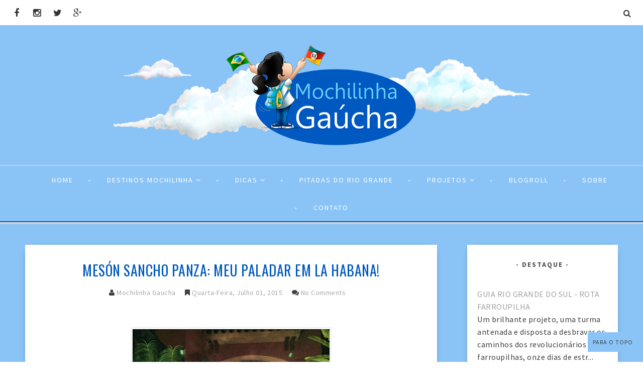

--- FILE ---
content_type: text/html; charset=UTF-8
request_url: http://www.mochilinhagaucha.com.br/2015/07/livrarias-sebos-havana-cuba-caribe.html
body_size: 45730
content:
<!DOCTYPE html>
<html class='v2' dir='ltr' xmlns='http://www.w3.org/1999/xhtml' xmlns:b='http://www.google.com/2005/gml/b' xmlns:data='http://www.google.com/2005/gml/data' xmlns:expr='http://www.google.com/2005/gml/expr'>
<head>
<link href='https://www.blogger.com/static/v1/widgets/335934321-css_bundle_v2.css' rel='stylesheet' type='text/css'/>
<meta CONTENT='IE=edge' HTTP-EQUIV='X-UA-Compatible'/>
<meta content='width=device-width,initial-scale=1.0,minimum-scale=1.0,maximum-scale=1.0' name='viewport'/>
<link href='http://fonts.googleapis.com/css?family=Open+Sans:300italic,400italic,600italic,700italic,800italic,400,600,700,800,300|Oswald:400,300,700|Source+Sans+Pro:400,300,300italic,400italic,600,600italic,700,700italic' rel='stylesheet' type='text/css'/>
<link HREF='//maxcdn.bootstrapcdn.com/font-awesome/4.3.0/css/font-awesome.min.css' REL='stylesheet'/>
<script src='//ajax.googleapis.com/ajax/libs/jquery/1.7.1/jquery.min.js'></script>
<script type='text/javascript'>
/*<![CDATA[*/
//Profile photo resize script
$(document).ready(function(){$("#related-posts a img",$(this)).each(function(){var src=$(this).attr("src").replace(/\/s[0-9]+/g,'/s250-c');$(this).attr("src",src)})});
/*]]>*/
</script>
<script type='text/javascript'>
/*<![CDATA[*/
//Profile photo resize script
$(document).ready(function(){$("#Profile1 a img",$(this)).each(function(){var src=$(this).attr("src").replace(/\/s[0-9]+/g,'/s250-c');$(this).attr("src",src)})});
/*]]>*/
</script>
<script type='text/javascript'>
/*<![CDATA[*/
//Comment profile photos
$(document).ready(function(){$("#comment-holder img",$(this)).each(function(){var src=$(this).attr("src").replace(/\/s[0-9]+/g,'/s60-c');$(this).attr("src",src)})});
/*]]>*/
</script>
<meta content='text/html; charset=UTF-8' http-equiv='Content-Type'/>
<meta content='blogger' name='generator'/>
<link href='http://www.mochilinhagaucha.com.br/favicon.ico' rel='icon' type='image/x-icon'/>
<link href='http://www.mochilinhagaucha.com.br/2015/07/livrarias-sebos-havana-cuba-caribe.html' rel='canonical'/>
<link rel="alternate" type="application/atom+xml" title="Viagens da Mochilinha Gaúcha - Atom" href="http://www.mochilinhagaucha.com.br/feeds/posts/default" />
<link rel="alternate" type="application/rss+xml" title="Viagens da Mochilinha Gaúcha - RSS" href="http://www.mochilinhagaucha.com.br/feeds/posts/default?alt=rss" />
<link rel="service.post" type="application/atom+xml" title="Viagens da Mochilinha Gaúcha - Atom" href="https://www.blogger.com/feeds/6587388685273845752/posts/default" />

<link rel="alternate" type="application/atom+xml" title="Viagens da Mochilinha Gaúcha - Atom" href="http://www.mochilinhagaucha.com.br/feeds/3063484966228250034/comments/default" />
<!--Can't find substitution for tag [blog.ieCssRetrofitLinks]-->
<link href='https://blogger.googleusercontent.com/img/b/R29vZ2xl/AVvXsEhj8EJ7asBRW_CYQwyFPQA648XFy2g89J2Az_fRuEFD4wh4Ef5qXRdljAGzSvKgn2tLSeXFsBxH-fGA5ZGOkvRvGJ0pNKrQO2zXtrq6gUpcX4Buu7i5C0eT7KDB_bWS7QLrVavN8He0-AA/s400/IMPRESSAOIMG_1766.JPG' rel='image_src'/>
<meta content='HAVANA, CUBA, CARIBE' name='description'/>
<meta content='http://www.mochilinhagaucha.com.br/2015/07/livrarias-sebos-havana-cuba-caribe.html' property='og:url'/>
<meta content='La Habana e suas Livrarias: Cuba, em seus livros. ' property='og:title'/>
<meta content='HAVANA, CUBA, CARIBE' property='og:description'/>
<meta content='https://blogger.googleusercontent.com/img/b/R29vZ2xl/AVvXsEhj8EJ7asBRW_CYQwyFPQA648XFy2g89J2Az_fRuEFD4wh4Ef5qXRdljAGzSvKgn2tLSeXFsBxH-fGA5ZGOkvRvGJ0pNKrQO2zXtrq6gUpcX4Buu7i5C0eT7KDB_bWS7QLrVavN8He0-AA/w1200-h630-p-k-no-nu/IMPRESSAOIMG_1766.JPG' property='og:image'/>
<title>
La Habana e suas Livrarias: Cuba, em seus livros.  - Viagens da Mochilinha Gaúcha
</title>
<meta content='HAVANA, CUBA, CARIBE' property='og:description'/>
<meta content='https://blogger.googleusercontent.com/img/b/R29vZ2xl/AVvXsEhj8EJ7asBRW_CYQwyFPQA648XFy2g89J2Az_fRuEFD4wh4Ef5qXRdljAGzSvKgn2tLSeXFsBxH-fGA5ZGOkvRvGJ0pNKrQO2zXtrq6gUpcX4Buu7i5C0eT7KDB_bWS7QLrVavN8He0-AA/s400/IMPRESSAOIMG_1766.JPG' property='og:image'/>
<style type='text/css'>@font-face{font-family:'Oswald';font-style:normal;font-weight:400;font-display:swap;src:url(//fonts.gstatic.com/s/oswald/v57/TK3_WkUHHAIjg75cFRf3bXL8LICs1_FvsUtiZSSUhiCXABTV.woff2)format('woff2');unicode-range:U+0460-052F,U+1C80-1C8A,U+20B4,U+2DE0-2DFF,U+A640-A69F,U+FE2E-FE2F;}@font-face{font-family:'Oswald';font-style:normal;font-weight:400;font-display:swap;src:url(//fonts.gstatic.com/s/oswald/v57/TK3_WkUHHAIjg75cFRf3bXL8LICs1_FvsUJiZSSUhiCXABTV.woff2)format('woff2');unicode-range:U+0301,U+0400-045F,U+0490-0491,U+04B0-04B1,U+2116;}@font-face{font-family:'Oswald';font-style:normal;font-weight:400;font-display:swap;src:url(//fonts.gstatic.com/s/oswald/v57/TK3_WkUHHAIjg75cFRf3bXL8LICs1_FvsUliZSSUhiCXABTV.woff2)format('woff2');unicode-range:U+0102-0103,U+0110-0111,U+0128-0129,U+0168-0169,U+01A0-01A1,U+01AF-01B0,U+0300-0301,U+0303-0304,U+0308-0309,U+0323,U+0329,U+1EA0-1EF9,U+20AB;}@font-face{font-family:'Oswald';font-style:normal;font-weight:400;font-display:swap;src:url(//fonts.gstatic.com/s/oswald/v57/TK3_WkUHHAIjg75cFRf3bXL8LICs1_FvsUhiZSSUhiCXABTV.woff2)format('woff2');unicode-range:U+0100-02BA,U+02BD-02C5,U+02C7-02CC,U+02CE-02D7,U+02DD-02FF,U+0304,U+0308,U+0329,U+1D00-1DBF,U+1E00-1E9F,U+1EF2-1EFF,U+2020,U+20A0-20AB,U+20AD-20C0,U+2113,U+2C60-2C7F,U+A720-A7FF;}@font-face{font-family:'Oswald';font-style:normal;font-weight:400;font-display:swap;src:url(//fonts.gstatic.com/s/oswald/v57/TK3_WkUHHAIjg75cFRf3bXL8LICs1_FvsUZiZSSUhiCXAA.woff2)format('woff2');unicode-range:U+0000-00FF,U+0131,U+0152-0153,U+02BB-02BC,U+02C6,U+02DA,U+02DC,U+0304,U+0308,U+0329,U+2000-206F,U+20AC,U+2122,U+2191,U+2193,U+2212,U+2215,U+FEFF,U+FFFD;}</style>
<style id='page-skin-1' type='text/css'><!--
/*------------------------------------
Blogger Template Style
Template name : Natasha
Designer : Georgia Lou Studios
Site : http://georgialoustudios.com
Verion : Full Version
Version #: 2.0
Updated: October 2015
--------------------------------------*/
<Variable name="body.background" description="Body Background" type="background" color="#8ac4f7" default="$(color) none repeat scroll top left"/>
<Group description="Body Background" selector="">
<Variable name="body.bg" description="Body Background" type="color" default="#F0F0F0"/>
<Variable name="maincontent.bg" description="Main Content BG" type="color" default="#ffffff"/>
</Group>
<Group description="Header - Text Logo" selector="">
<Variable name="header.bg" description="Header Background" type="color" default="#ffffff"/>
<Variable name="logo.font" description="Logo Font" type="font" default="normal lighter 70px 'Oswald', sans-serif"/>
<Variable name="logo.text.color" description="Logo Color" type="color" default="#333333"/>
<Variable name="logo.linkhover.color" description="Logo Link Hover" type="color" default="#F25F70"/>
</Group>
<Group description="Header - Site Description" selector="">
<Variable name="description.font" description="Description Font" type="font" default="normal lighter 14px 'Source Sans Pro', sans-serif"/>
<Variable name="decription.text.color" description="Description Text Color" type="color" default="#333333"/>
</Group>
<Group description="Simple Color Scheme" selector="">
<Variable name="accent.color" description="Accent Color 1" type="color" default="#F25F70"/>
<Variable name="accent.color.2" description="Accent Color 2" type="color" default="#333333"/>
<Variable name="accent.color.3" description="Accent Color 3" type="color" default="#cd505e"/>
<Variable name="link.color" description="Link Color" type="color" default="#a1a1a1"/>
<Variable name="link.hover.color" description="Link Hover Color" type="color" default="#cccccc"/>
<Variable name="post.border" description="Post Border Bottom" type="color" default="#f0f0f0"/>
</Group>
<Group description="Main Navigation" selector="">
<Variable name="mainnav.font" description="Navigation Font" type="font" default="normal normal 14px 'Source Sans Pro', sans-serif"/>
<Variable name="mainnav.text.color" description="Links Color" type="color" default="#ffffff"/>
<Variable name="mainnav.hover.color" description="Links Hover Color" type="color" default="#333333"/>
<Variable name="mainnav.bg.color" description="Navigation Background Color" type="color" default="#8ac4f7"/>
<Variable name="mainnav.border.color" description="Navigation Border Color" type="color" default="#005abd"/>
</Group>
<Group description="Drop Down Menu Fonts" selector="">
<Variable name="dropdown.font" description="Navigation Font" type="font" default="normal normal 14px 'Source Sans Pro', sans-serif"/>
<Variable name="dropdown.font.color" description="Font Color" type="color" default="#333333"/>
<Variable name="dropdown.font.colorhover" description="Font Hover Color" type="color" default="#ffffff"/>
</Group>
<Group description="Drop Down Menu Colors" selector="">
<Variable name="dropdown.bg.color" description="Drop Down BG" type="color" default="#ffffff"/>
<Variable name="dropdown.bg.colorhover" description="BG Hover Color" type="color" default="#8ac4f7"/>
<Variable name="dropdown.mainborder" description="Menu Border" type="color" default="#8ac4f7"/>
<Variable name="dropdown.border" description="Border Between Links" type="color" default="#f2f2f2"/>
</Group>
<Group description="Mobile Main Navigation Text" selector="">
<Variable name="mobilenav.button.text" description="Button Text" type="color" default="#ffffff"/>
<Variable name="mobilenav.links" description="Menu Links" type="color" default="#ffffff"/>
<Variable name="mobilenav.links.hover" description="Menu Links Hover" type="color" default="#ffffff"/>
</Group>
<Group description="Mobile Main Navigation Colors" selector="">
<Variable name="mobilenav.bg.hover" description="Menu Links BG Hover" type="color" default="#8ac4f7"/>
<Variable name="mobile.dropdown.bg" description="Drop Down BG" type="color" default="#8ac4f7"/>
<Variable name="mobile.menu.bg" description="Menu Background" type="color" default="#8ac4f7"/>
</Group>
<Group description="Slider Styles" selector="">
<Variable name="slider.title.font" description="Slider Title Font" type="font" default="normal normal 28px 'Oswald', sans-serif"/>
<Variable name="slider.title.color" description="Title Color" type="color" default="#ffffff"/>
<Variable name="slider.label.font" description="Slider Label Font" type="font" default="normal normal 11px 'Oswald', sans-serif"/>
<Variable name="slider.label.color" description="Labels Text Color" type="color" default="#ffffff"/>
<Variable name="slider.label.bg.color" description="Labels BAckground Color" type="color" default="#8ac4f7"/>
<Variable name="slider.border.color" description="Border Color" type="color" default="#ffffff"/>
</Group>
<Group description="Body Text" selector="">
<Variable name="body.font" description="Body Font" type="font" default="normal normal 16px 'Source Sans Pro', sans-serif"/>
<Variable name="body.text.color" description="Body Font Color" type="color" default="#404040"/>
</Group>
<Group description="Sidebar Gadgets Titles" selector="">
<Variable name="widget.title.font" description="Sidebar Widget Title Font" type="font" default="normal bold 14px 'Source Sans Pro', sans-serif"/>
<Variable name="widget.title.color" description="Sidebar Widget Title Color" type="color" default="#4F4F4F"/>
<Variable name="widget.border.color" description="Sidebar Widget Border Color" type="color" default="#4F4F4F"/>
</Group>
<Group description="Headings Text" selector="h1,h2,h3,h4,h5,h6">
<Variable name="header.font" description="Font" type="font"
default="normal normal 12px 'Oswald', sans-serif"/>
<Variable name="header.text.color" description="Header Text Color" type="color" default="#444444"/>
</Group>
<Group description="Post Titles" selector="">
<Variable name="post.title.font" description="Post Title Font" type="font" default="normal normal 28px 'Oswald', sans-serif"/>
<Variable name="post.title.color" description="Title Color" type="color" default="#333333"/>
<Variable name="post.title.hover" description="Title Hover Color" type="color" default="#8ac4f7"/>
</Group>
<Group description="Date Below Title" selector="">
<Variable name="dateheader.font" description="Font" type="font" default="italic lighter 14px 'Source Sans Pro', sans-serif"/>
<Variable name="dateheader.color" description="Font Color" type="color" default="#a9a9a9"/>
</Group>
<Group description="Post Header" selector="">
<Variable name="postheader.font" description="Font" type="font" default="normal normal 14px 'Source Sans Pro', sans-serif"/>
<Variable name="postheader.color" description="Font Color" type="color" default="#a9a9a9"/>
<Variable name="postheaderlink.color" description="Link Color" type="color" default="#a9a9a9"/>
</Group>
<Group description="Above Content Gadgets" selector="">
<Variable name="abovecontent.title.font" description="Title Font" type="font" default="normal normal 14px 'Source Sans Pro', sans-serif"/>
<Variable name="abovecontent.title.color" description="Title Color" type="color" default="#4F4F4F"/>
<Variable name="abovecontent.widget.font" description="Text Font" type="font" default="normal normal 16px 'Source Sans Pro', sans-serif"/>
<Variable name="abovecontent.widget.color" description="Text Color" type="color" default="#404040"/>
</Group>
<Group description="Above Posts Gadgets" selector="">
<Variable name="aboveposts.title.font" description="Title Font" type="font" default="normal normal 14px 'Source Sans Pro', sans-serif"/>
<Variable name="aboveposts.title.color" description="Title Color" type="color" default="#4F4F4F"/>
<Variable name="aboveposts.widget.font" description="Text Font" type="font" default="normal normal 16px 'Source Sans Pro', sans-serif"/>
<Variable name="aboveposts.widget.color" description="Text Color" type="color" default="#404040"/>
</Group>
<Group description="Labels Below Post" selector="">
<Variable name="labelspost.font" description="Font" type="font" default="normal normal 11px 'Oswald'', sans-serif"/>
<Variable name="labelspostlink.color" description="Text Color" type="color" default="#ffffff"/>
<Variable name="labelspost.bg" description="Background Color" type="color" default="#8ac4f7"/>
<Variable name="labelspost.bg.hover" description="Background Hover Color" type="color" default="#333333"/>
</Group>
<Group description="Read More Button" selector="">
<Variable name="readmore.font" description="Font" type="font" default="normal normal 19px 'Source Sans Pro', sans-serif"/>
<Variable name="readmore.color" description="Font Color" type="color" default="#ffffff"/>
<Variable name="readmore.bg.color" description="Background Color" type="color" default="#8ac4f7"/>
<Variable name="readmore.border.color" description="Border Color" type="color" default="#005abd"/>
</Group>
<Group description="Post Footer" selector="">
<Variable name="postfooter.font" description="Font" type="font" default="normal normal 18px 'Oswald', sans-serif"/>
<Variable name="postfooter.color" description="Font Color" type="color" default="#333333"/>
<Variable name="postfooterlink.color" description="Link Color" type="color" default="#333333"/>
</Group>
<Group description="Share Post Icons" selector="">
<Variable name="share.icons" description="Icons Color" type="color" default="#333333"/>
<Variable name="share.icons.bg" description="Icons Background Color" type="color" default="#8ac4f7"/>
<Variable name="share.icons.hover" description="Icons Color Hover" type="color" default="#8ac4f7"/>
</Group>
<Group description="Author Profile Below Post" selector="">
<Variable name="authorprofile.color" description="Text Color" type="color" default="#404040"/>
<Variable name="authorprofilelink.color" description="Name Color" type="color" default="#222222"/>
<Variable name="authorprofile.border" description="Top Border Color" type="color" default="#005abd"/>
</Group>
<Group description="Related Posts" selector="">
<Variable name="relpost.heading" description="Heading Font" type="font" default="normal normal 18px 'Oswald', sans-serif"/>
<Variable name="relpost.heading.color" description="Heading Color" type="color" default="#4F4F4F"/>
<Variable name="relpost.title" description="Post Title Font" type="font" default="normal bold 15px 'Source Sans Pro', sans-serif"/>
<Variable name="relpost.title.color" description="Post Title Color" type="color" default="#333333"/>
</Group>
<Group description="Post Comments" selector="">
<Variable name="comment.heading" description="Heading Font" type="font" default="normal normal 18px 'Oswald', sans-serif"/>
<Variable name="comment.heading.color" description="Heading Color" type="color" default="#4F4F4F"/>
</Group>
<Group description="Blog Pager" selector="">
<Variable name="blogpager.font" description="Font" type="font" default="normal bold 16px 'Source Sans Pro', sans-serif"/>
<Variable name="blogpager.color" description="Text Color" type="color" default="#000000"/>
<Variable name="blogpager.hover.color" description="Hover Text Color" type="color" default="#a1a1a1"/>
</Group>
<Group description="About Me Gadget" selector="">
<Variable name="aboutme.title.font" description="Title Font" type="font" default="normal bold 14px 'Source Sans Pro', sans-serif"/>
<Variable name="aboutme.title.color" description="Title Color" type="color" default="#4F4F4F"/>
<Variable name="aboutme.desc.font" description="Description Font" type="font" default="normal normal 16px 'Source Sans Pro', sans-serif"/>
<Variable name="aboutme.desc.color" description="Description Color" type="color" default="#404040"/>
<Variable name="author.border.color" description="Author Image Border" type="color" default="#f0f0f0"/>
</Group>
<Group description="Labels Gadget Text" selector="">
<Variable name="label.font" description="Labels Font" type="font" default="normal normal 12px 'Source Sans Pro', sans-serif"/>
<Variable name="label.text" description="Text Color" type="color" default="#333333"/>
<Variable name="label.text.hover" description="Text Color Hover" type="color" default="#ffffff"/>
<Variable name="listlabel.color" description="Label Text (List Style)" type="color" default="#8ac4f7"/>
</Group>
<Group description="Labels Gadget Colors" selector="">
<Variable name="label.bg" description="Label Background" type="color" default="#8ac4f7"/>
<Variable name="label.bg.hover" description="Label Background Hover" type="color" default="#8ac4f7"/>
</Group>
<Group description="Blog Archive Gadget" selector="">
<Variable name="archive.font" description="Archive More Font" type="font" default="normal normal 14px 'Oswald', sans-serif"/>
<Variable name="archive.text.color" description="Link Color" type="color" default="#8ac4f7"/>
<Variable name="archive.hover.color" description="Link Hover Color" type="color" default="#cccccc"/>
<Variable name="barchive.border" description="DropDown Style Border" type="color" default="#e5e5e5"/>
<Variable name="barchive.ddtext.color" description="DropDown Style Text" type="color" default="#898989"/>
</Group>
<Group description="Follow Gadget" selector="">
<Variable name="follow.buttons.color" description="Follow Icons Color" type="color" default="#333333"/>
<Variable name="follow.buttons.bg" description="Follow Background Color" type="color" default="#8ac4f7"/>
<Variable name="follow.buttons.color.hover" description="Follow Icon Color Hover" type="color" default="#8ac4f7"/>
</Group>
<Group description="Search Box Gadget" selector="">
<Variable name="search.bg" description="Background" type="color" default="#ffffff"/>
<Variable name="search.border" description="Search Box Border" type="color" default="#e5e5e5"/>
<Variable name="search.text" description="Search Text Color" type="color" default="#898989"/>
</Group>
<Group description="Follow by Email Gadget" selector="">
<Variable name="followbyemail.border" description="Email Box Border" type="color" default="#e5e5e5"/>
<Variable name="followbyemail.text" description="Email Text Color" type="color" default="#898989"/>
<Variable name="followbyemail.button.font" description="Button Font" type="font" default="normal normal 16px 'Source Sans Pro', sans-serif"/>
<Variable name="followbyemail.button.text" description="Button Text Color" type="color" default="#ffffff"/>
</Group>
<Group description="Popular Posts Gadget" selector="">
<Variable name="popposts.font" description="Post Title Font" type="font" default="normal normal 28px 'Oswald', sans-serif"/>
<Variable name="popposts.font.color" description="Post Title Color" type="color" default="#005abd"/>
<Variable name="popposts.snippet" description="Snippet Text Color" type="color" default="#404040"/>
</Group>
<Group description="Contact Form Gadget" selector="">
<Variable name="contactform.button.text" description="Button Text Color" type="color" default="#ffffff"/>
<Variable name="contactform.button.font" description="Button Font" type="font" default="normal normal 16px 'Source Sans Pro', sans-serif"/>
<Variable name="contactform.border" description="Input Borders" type="color" default="#e5e5e5"/>
<Variable name="contactform.font.color" description="Font Color" type="color" default="#404040"/>
<Variable name="contactform.font" description="Font" type="font" default="normal normal 16px 'Source Sans Pro', sans-serif"/>
</Group>
<Group description="Footer Background" selector="">
<Variable name="footer.bg.main" description="Background" type="color" default="#8ac4f7"/>
<Variable name="footer.top.border" description="Top Border" type="color" default="#8ac4f7"/>
</Group>
<Group description="Footer Fonts" selector="">
<Variable name="footer.title.font" description="Titles Font" type="font" default="normal normal 16px 'Source Sans Pro', sans-serif"/>
<Variable name="footer.title.color" description="Title Font Color" type="color" default="#4F4F4F"/>
<Variable name="footer.font.color" description="Main Font Color" type="color" default="#404040"/>
<Variable name="footer.links.color" description="Links Color" type="color" default="#a1a1a1"/>
</Group>
<Group description="Labels Gadget Footer" selector="">
<Variable name="footerlabel.text" description="Labels Text Color" type="color" default="#404040"/>
<Variable name="footerlabel.text.hover" description="Label Text Color Hover" type="color" default="#ffffff"/>
</Group>
<Group description="Bottom Footer (Credits)" selector="">
<Variable name="fcredits.bg" description="Background" type="color" default="#8ac4f7"/>
<Variable name="fcredits.border" description="Top Border" type="color" default="#8ac4f7"/>
<Variable name="fcredits.color" description="Font Color" type="color" default="#404040"/>
<Variable name="fcredits.link.color" description="Links Color" type="color" default="#a1a1a1"/>
</Group>
/* CSS Reset
=========================== */
article,aside,details,figcaption,figure,footer,header,hgroup,main,nav,section,summary{display:block;}audio,canvas,video{display:inline-block;}audio:not([controls]){display:none;height:0;}[hidden]{display:none;}html{-ms-text-size-adjust:100%;-webkit-text-size-adjust:100%;}body{margin:0;}a:focus{outline:thin dotted;}a:active,a:hover{outline:0;}b,strong{font-weight:bold;}dfn{font-style:italic;}hr{-moz-box-sizing:content-box;box-sizing:content-box;height:0;}figure{margin:0;}fieldset{border:1px solid #c0c0c0;margin:0 2px;padding:0.35em 0.625em 0.75em;}legend{border:0;padding:0;}button,input,select,textarea{font-family:inherit;font-size:100%;margin:0;}button,input{line-height:normal;}button,select{text-transform:none;}button,html input[type="button"],input[type="reset"],input[type="submit"]{-webkit-appearance:button;cursor:pointer;}button[disabled],html input[disabled]{cursor:default;}input[type="checkbox"],input[type="radio"]{box-sizing:border-box;padding:0;}input[type="search"]{-webkit-appearance:textfield;-moz-box-sizing:content-box;-webkit-box-sizing:content-box;box-sizing:content-box;}input[type="search"]::-webkit-search-cancel-button,input[type="search"]::-webkit-search-decoration{-webkit-appearance:none;}button::-moz-focus-inner,input::-moz-focus-inner{border:0;padding:0;}textarea{overflow:auto;vertical-align:top;}table{border-collapse:collapse;border-spacing:0;}
html{color:#000;background:#FFF}body,div,dl,dt,dd,ul,ol,li,h1,h2,h3,h4,h5,h6,pre,code,form,fieldset,legend,input,textarea,p,blockquote,th,td{margin:0;padding:0}table{border-collapse:collapse;border-spacing:0}fieldset,img{border:0}address,caption,cite,code,dfn,em,strong,th,var{font-style:normal;font-weight:normal}ol,ul{list-style:none}caption,th{text-align:left}h1,h2,h3,h4,h5,h6{font-size:100%;font-weight:normal}q:before,q:after{content:''}abbr,acronym{border:0;font-variant:normal}sup{vertical-align:text-top}sub{vertical-align:text-bottom}input,textarea,select{font-family:inherit;font-size:inherit;font-weight:inherit;*font-size:100%}legend{color:#000}#yui3-css-stamp.cssreset{display:none}
textarea:focus, input:focus{outline: none;}
img {
max-width: 100%;
height: auto;
width: auto\9; /* ie8 */
}
ins{text-decoration:underline}
del{text-decoration:line-through}
q:after,q:before{content:''}
abbr,acronym{border:0}
input, textarea
{-webkit-appearance: none;-moz-appearance: none;appearance: none;-webkit-border-radius: 0;-webkit-font-smoothing:antialiased;}
input:focus,
select:focus,
textarea:focus,
button:focus {
outline: none;
}
caption,th{text-align:center}
dl,ol,ul{list-style-position:inside;list-style:none;}
li{list-style:none;}
a{outline:none; text-decoration: none; transition: all 0.2s ease 0s; color:#a1a1a1;}
a:hover {color: #000; text-decoration:none;}
body{background:#8ac4f7 none repeat scroll top left; font: normal normal 16px 'Source Sans Pro', sans-serif; color: #404040; 0; line-height: 1.6; letter-spacing: 0.5px;}
.clr {clear:both; float:none;}
.post-timestamp {margin:0;}
.post-footer-line>* {margin:0;}
.widget {line-height: inherit;margin:0;}
.section {margin:0;}
.post-header, .post-footer {line-height: inherit;}
.widget li, .BlogArchive #ArchiveList ul.flat li {padding:0;}
.widget ul {padding:0;line-height: inherit;}
#Attribution1 {height:0px;visibility:hidden;display:none;}
#b-navbar {height:0px;visibility:hidden;display:none;}
#navbar-iframe {height:0px;visibility:hidden;display:none !important;}
.cookie-choices-info {z-index: 999999 !important;}
/******************************
Social Media Widget icons
*******************************/
.fabe:before {content:"\f1b4"}
.fafa:before {content:"\f09a"}
.fatw:before {content:"\f099"}
.fahe:before {content:"\f004"}
.fadr:before {content:"\f17d"}
.fafl:before {content:"\f16e"}
.fago:before {content:"\f0d5"}
.fain:before {content:"\f16d"}
.fali:before {content:"\f0e1"}
.fapi:before {content:"\f231"}
.favi:before {content:"\f194"}
.fayo:before {content:"\f16a"}
.favi2:before {content:"\f1ca"}
.faso:before {content:"\f1be"}
.fabo:before {content:"\f02d"}
.fade:before {content:"\f1bd"}
.fafo:before {content:"\f180"}
.fare:before {content:"\f1a1"}
.fatu:before {content:"\f173"}
.fars:before {content:"\f09e"}
.fash:before {content:"\f07a"}
.favk:before {content:"\f189"}
.fatw2:before {content:"\f1e8"}
.fasp:before {content:"\f1bc"}
.faen:before {content:"\f0e0"}
.fashop:before {content:"\f07a"}
.facom:before {content:"\f0e5"}
/*****************************
Top Bar Search & Social
******************************/
#top-social {
text-align: right;
width:100%;
line-height: 50px;
height: 50px;
background: #ffffff;
padding: 0;
}
/* Top Search Styles */
#top-search {
}
#HTML106 #searchform fieldset {
border-color: #cccccc;
}
#search-toggle {
position: relative;
float: right;
top: -39px;
right: 20px;
color: #333333;
font-family: "Fontawesome";
font-size: 16px;
text-align: center;
height: 25px;
width: 25px;
line-height: 25px;
border: 0;
background: transparent;
margin-left: 12px;
padding-top: 3px;
}
#search-toggle:before {
content: "\f002";
line-height: 25px;
height: 25px;
width: 25px;
}
#search-toggle:hover {
color: #8ac4f7;
transition: all 0.4s ease 0s;
}
#HTML106 {
z-index: 99999;
width: 300px;
float: right;
position: relative;
top: -5px;
right: -20px;
overflow-y: hidden;
max-height: 0px; /* approximate max height */
transition-property: all;
transition-duration: .5s;
transition-timing-function: cubic-bezier(0, 1, 0.5, 1);
}
#HTML106.closed {
max-height: 300px;
}
/* Top Social Styles */
#LinkList103 {padding-left: 10px;}
#LinkList103 .social-media-gadget ul {overflow: hidden;line-height: 50px; text-align:left;}
#LinkList103 .social-media-gadget ul li {display: inline-block; padding-left: 10px;}
#LinkList103 .social-media-gadget ul li a {margin: 1px; display: block; font-size: 18px; cursor: pointer; width: 25px; height: 50px; line-height:50px; border-radius: 50%; text-align: center; position: relative; z-index: 1; color:#333333;}
#LinkList103 .social-media-gadget ul li a:hover {color: #8ac4f7 !important; opacity: 1.0; transition: all 0.4s ease 0s;}
#LinkList103 .social-media-gadget a span.smg-label {display:none;}
/*****************************
Header
*******************************/
#header {
background-color:#8ac4f7;
}
#Header1 {
padding: 40px 0 40px 0;
}
#Header1 img {
max-height: 200px;
width: auto;
}
#header-inner {
background-position:center !important;
margin:0 auto;
padding: 0 20px;
}
.Header h1 {
font: normal lighter 70px 'Oswald', sans-serif;
text-align: center;
color:#333333;
margin:0;
line-height:1.2;
padding: 0;
letter-spacing: 10px;
text-transform: uppercase;
}
.Header h1 a {
color:#333333;
}
#header h1 a:hover {
color:#8ac4f7;
}
.descriptionwrapper {
margin: 0;
}
.descriptionwrapper p {
font: normal lighter 14px 'Source Sans Pro', sans-serif;
color:#333333;
text-align:center;
letter-spacing: 2px;
text-transform: uppercase;
line-height: 1.6;
}
#header-inner img {
border:0 none;
background:none;
width:auto;
height:auto;
margin:0 auto;
}
.titlewrapper {
text-align: center;
}
.Header .description {
margin:0;
padding:0;
}
/*****************************
Slider
******************************/
.carousel_slider #slider {
width: 100%;
background: #8ac4f7;
margin: 0 auto;
padding: 0;
}
#slider #main-slider {
padding: 0;
}
figure.slider__item {position: relative;}
figcaption.slide__caption {position: absolute;top: 0;left: 0px;padding: 40px;width:100%;height:100%;}
figcaption.slide__caption:before {
content: "";
position: absolute;
top: 0;
left: 0;
bottom: 0;
width: 100%;
height: 100%;
background: rgba(28, 18, 54, 0.08);
-webkit-box-shadow:inset 0px 0px 100px 0px #1E1A29;
-moz-box-shadow: inset 0px 0px 100px 0px #1E1A29;
-ms-box-shadow: inset 0px 0px 100px 0px #1E1A29;
box-shadow: inset 0px 0px 100px 0px #1E1A29;
transition:all .2s ease-in;
-o-transition:all .2s ease-in;
-ms-transition:all .2s ease-in;
-moz-transition:all .2s ease-in;
-webkit-transition:all .2s ease-in;
}
figure.slider__item:hover .slide__caption:before {
background: transparent;
transition:all .2s ease-in;
-o-transition:all .2s ease-in;
-ms-transition:all .2s ease-in;
-moz-transition:all .2s ease-in;
-webkit-transition:all .2s ease-in;
}
figure.slider__item a.post__link {
position: relative;
display: block;
}
.post__description {
position: relative;
z-index:100;
height: 100%;
width: 100%;
}
.post__description p a {
display: inline-block;
background: #8ac4f7;
color: #ffffff;
line-height: 1;
font: normal normal 11px 'Oswald', sans-serif;
letter-spacing: 4px;
padding: 5px 12px;
border-radius: 1px;
top: 40%;
position: absolute;
text-transform: uppercase;
}
.post__description h2 {
text-shadow: 2px 1px 0px #555;
top: 57%;
position: absolute;
width: 90%;
}
.post__description h2 a{
color:#ffffff;
font: normal normal 28px 'Oswald', sans-serif;
letter-spacing: 3px;
text-transform: uppercase;
font-size: 150%;
}
.img__container {
display: block;
height: 320px;
width: 100%;
float:left;
background-size: cover;
background-position: 50%;
}
#slider img.lazyOwl {
height: 350px;
width: 100%;
opacity: 0;
}
.slider_bg {
}
.image_container {
position: relative;
}
.slider_bg {
background-size: cover;
background-position: 50%;
background-repeat: no-repeat;
width: 100%;
height: 100%;
top: 0;
position: absolute;
}
.owl_carouselle .owl-controls .owl-page.active span {border:0;background:#8ac4f7;}
/********************************
Main Menu
*********************************/
#LinkList60 {
display:none;
}
.menu-wrapper {
width: 100%;
}
.menuOpacity1 {
opacity: 1.0;
-webkit-backface-visibility: hidden;
border-bottom: 2px solid #005abd;
-webkit-box-shadow: 1px 1px 2px 2px #dedede;
-moz-box-shadow: 1px 1px 2px 2px #dedede;
box-shadow: 1px 1px 2px 2px #dedede;
}
.menu-display {
display:block !important;
}
.main-menu {
text-align:center;
float:none;
background-color:#8ac4f7;
letter-spacing: 2px;
opacity:1.0; filter: alpha(opacity=100);z-index: 99; width: 100%;
}
.main-menu ul > li > a:before { font-family: FontAwesome; font-size: 4px; content: "\f111"; margin-right: 32px; position: relative; top: -2px; color: #ffffff; opacity: 0.5;}
.main-menu ul > li:first-child a:before { content: "";}
.main-menu > ul > li > a:hover,
.main-menu > ul > li > a:active {
color: #333333 !important;
}
.main-menu ul li ul {
z-index:998;
}
.main-menu > ul > li {
float:none;
display:inline-block;
line-height:55.5px;
position:relative;
list-style:none;
}
.main-menu > ul > li:last-child {
margin-right:0;
}
.main-menu > ul > li > a {
padding:5px 15px;
display:inline-block;
line-height:50px;
font:normal normal 14px 'Source Sans Pro', sans-serif;
color:#ffffff;
text-transform: uppercase;
}
/* Dropdown Menu Styles */
.main-menu > ul > li:hover > ul {
display:block;
top:56px;
background-color:#ffffff;
}
.main-menu ul > li ul {
display:none;
position:absolute;
left:0;
top:1%;
z-index:993;
width:250px;
border: 1px solid rgba(0, 0, 0, 0.1);
border-top:3px solid #8ac4f7;
text-transform: uppercase;
}
.main-menu li ul li a {
height:inherit;
float:inherit;
text-align:left;
display:block;
margin:0!important;
padding:0 15px;
z-index:993;
border-bottom:1px solid #f2f2f2;
font:normal normal 14px 'Source Sans Pro', sans-serif;
color:#333333;
line-height:50px;
}
.main-menu li ul li:last-child a {
border-bottom:none
}
.main-menu li a i {
margin-left:5px
}
.main-menu li ul li a:hover {
background-color:#005abd;
}
.main-menu > ul > li:hover li:hover > a {
color:#ffffff;
}
/***********************************
SlickNav Mobile Menu
************************************/
#mobile-menu {
display:none;
}
.slicknav_btn { position: relative; display: block; vertical-align: middle; padding: 15px 10px 7px; line-height: 50px; cursor: pointer; height: 50px; margin: 0px auto !important; width: 50px;}
.slicknav_menu {opacity:1.0; filter: alpha(opacity=100);z-index: 9999; width: 100%; line-height: 1.6;}
.slicknav_menu  .slicknav_menutxt { display: none; }
.slicknav_menu .slicknav_icon { float: left; margin: 6px 0 18px 0; }
.slicknav_menu .slicknav_no-text { margin: 0 }
.slicknav_menu .slicknav_icon-bar { display: block; width: 1.4em; height: 0.225em;}
.slicknav_btn .slicknav_icon-bar + .slicknav_icon-bar { margin-top: 0.188em; }
.slicknav_nav { clear: both }
.slicknav_nav ul,
.slicknav_nav li { display: block }
.slicknav_nav .slicknav_arrow { font-size: 0.8em; margin: 0 0 0 0.4em; }
.slicknav_nav .slicknav_item { cursor: pointer; }
.slicknav_nav .slicknav_row { display: block; }
.slicknav_nav a { display: block; text-transform: uppercase !important; font-size: 15px !important; }
.slicknav_nav .slicknav_item a,
.slicknav_nav .slicknav_parent-link a { display: inline }
.slicknav_brand { float:left }
.slicknav_menu:before,
.slicknav_menu:after { content: " "; display: table; }
.slicknav_menu:after { clear: both }
/* IE6/7 support */
.slicknav_menu { *zoom: 1 }
.slicknav_menu {
font:normal normal 14px 'Source Sans Pro', sans-serif;
font-size:16px;
box-sizing:border-box;
}
.slicknav_menu .fa-angle-down {
display:none;
}
.slicknav_menu * {
box-sizing:border-box;
}
/* Button */
.slicknav_btn {
margin: 5px 5px 6px;
text-decoration:none;
}
/* Button Text */
.slicknav_menu  .slicknav_menutxt {
color: #ffffff;
}
/* Button Lines */
.slicknav_menu .slicknav_icon-bar {
background-color: #ffffff;
}
.slicknav_menu {
background:#8ac4f7;
}
.slicknav_nav {
color:#ffffff;
margin:0;
padding:0;
font-size:0.875em;
background: #8ac4f7;
}
.slicknav_nav, .slicknav_nav ul {
list-style: none;
overflow:hidden;
}
.slicknav_nav ul {
padding:0;
margin:0;
}
.slicknav_menu ul li {
border-bottom: 1px solid #e9e9e9;
}
.slicknav_nav .slicknav_row {
padding:8px 10px;
margin:2px 5px;
}
.slicknav_nav a{
padding:8px 10px;
margin:2px 5px;
text-decoration:none;
color:#ffffff;
}
.slicknav_nav .slicknav_item a,
.slicknav_nav .slicknav_parent-link a {
padding:0;
margin:0;
}
.slicknav_nav .slicknav_row:hover {
background:#005abd;
color:#ffffff;
}
.slicknav_row:hover a {
color:#ffffff;
}
.slicknav_nav a:hover{
background:#005abd;
color:#ffffff;
}
.slicknav_nav .slicknav_txtnode {
margin-left:15px;
}
.slicknav_brand {
color:#ffffff;
font-size: 18px;
line-height:30px;
padding:7px 12px;
height:44px;
}
.slicknav_nav ul li ul {
margin-left:20px;
}
/*****************************
Posts
*****************************/
#content-wrapper {
background-color:#8ac4f7;
box-sizing: border-box;
}
.content-blog {
background: #8ac4f7;
}
.status-msg-wrap {
background:#ffffff;
color:#404040;
width:100%;
overflow:hidden;
margin-bottom:30px;
margin-top:0;
font-size:16px;
text-transform:capitalize;
padding:10px 0;
}
.status-msg-wrap a {
color:#005abd;
text-decoration:none
}
.status-msg-wrap a:hover {
color:#a1a1a1
}
.status-msg-body {
width:97.5% !important;
background:#fff
}
.status-msg-border {
border:none
}
.status-msg-bg {
background-color: #8ac4f7;
}
.post-body {
overflow:hidden;
}
.post {
padding-bottom: 10px;
background: #ffffff;
}
.post-outer {
background: #ffffff;
margin-bottom: 45px;
box-shadow: 0px 2px 15px -10px #000;
-webkit-box-shadow: 0px 2px 15px -10px #000;
-moz-box-shadow: 0px 2px 15px -10px #000;
-ms-box-shadow: 0px 2px 15px -10px #000;
}
.pinimg {padding:10px !important;}
.post-title a, .post-title {font: normal normal 28px 'Oswald', sans-serif; color: #005abd; padding: 5px 0; text-decoration: none; text-align: center; text-transform: uppercase; letter-spacing: 2px; line-height: 1.2; }
.post-title a:hover {color: #8ac4f7;}
/* Post Header */
.post-header {
line-height: 1.0;
text-align: center;
padding-bottom: 10px;
}
.date-header {
color: #a9a9a9;
font: italic lighter 14px 'Source Sans Pro', sans-serif;
display: inherit;
text-align: center;
letter-spacing: 1px;
padding: 5px 0 15px;
}
/* Post Body Styles */
.post-body .tr-caption-container {
position: relative;
margin-bottom: 0;
padding: 0;
}
.post-body .tr-caption-container .tr-caption {
position: absolute;
bottom: 0;
left: 0;
padding: 10px 15px;
background: #fff;
font-size: 12px;
}
.post-body h1,
.post-body h2,
.post-body h3,
.post-body h4,
.post-body h5,
.post-body h6 {
margin: 15px 0 10px;
line-height: 1.2 !important;
text-align: left;
font: normal normal 12px 'Oswald', sans-serif;
color: #444444;
}
.post-body h1 {
font-size: 35px;
}
.post-body h2 {
font-size: 31px;
}
.post-body h3 {
font-size: 27px;
}
.post-body h4 {
font-size: 23px;
}
.post-body h5 {
font-size: 19px;
}
.post-body h6 {
font-size: 15px;
}
.post-body ul,
.post-body ol {
list-style: initial;
padding-left: 2.0em!important;
margin: 0!important;
line-height: inherit!important;
}
.post-body ul li {
list-style: disc!important;
}
.post-body ol li {
list-style: decimal!important;
}
/* Read More Link */
.jump-link {
text-align: left;
margin: 40px 0;
padding-left: 40px;
}
.jump-link a {
font: normal normal 19px 'Source Sans Pro', sans-serif;
display: inline-block;
text-transform: uppercase;
padding: 10px 25px;
color:#ffffff;
background: #8ac4f7;
border-bottom: 2px solid #005abd;
}
.jump-link a:hover {
background: #333333;
border-bottom: 2px solid #333333;
}
.labels-text {
font: normal normal 14px 'Source Sans Pro', sans-serif;
color: #a9a9a9;
padding-right: 4px;
}
.post-footer-labels {
padding: 30px 0 10px;
}
.post-label-wrapper {
margin-bottom: 35px;
}
.post-labels {
color: #ffffff;
}
.post-labels a {
font: normal normal 11px 'Oswald', sans-serif;
color: #ffffff;
background: #8ac4f7;
padding: 5px 8px;
text-transform: uppercase;
letter-spacing: 2px;
}
.post-labels a:hover {
background: #333333;
}
/* Post Footer */
.post-footer {
margin-top: 30px;
line-height: 2.0;
}
.post-footer-line-1 {
display: block;
font: normal normal 18px 'Oswald', sans-serif;
color: #333333;
text-align: left;
padding: 10px 0;
}
.post-footer-line-2 {
display: inline-block;
width: 50%;
float: left;
font: normal normal 18px 'Oswald', sans-serif;
color: #333333;
text-align: left;
padding-top: 8px;
}
.post-footer .post-comment-link {
line-height: 1.2;
text-transform: uppercase;
}
.post-footer-line-3 {
display: inline-block;
width: 50%;
float: left;
text-align: right;
}
.post-location {
display:block;
}
.author-profile {
display: block;
margin-top: 5px;
padding: 35px 0;
color:#404040;
text-transform: none;
width: 100%;
border-top: 1px solid #f0f0f0;
}
.author-profile a {
color:#222222;
font-weight: bold;
}
.author-profile img {
float:left;
width:80px;
height:80px;
margin-right:15px;
border-radius: 50%;
}
.Aside .more_link,.Aside .post-title,.Aside .post-header,.Aside .post-labels,.Aside .post-timestamp,.Quote .more_link {
display:none;
}
.Aside .post-body,.Aside .topic {
margin:0!important
}
.audio-wrapper .audiojs {
margin-top:-40px;
position:relative
}
.twitter-status iframe {
width:100%!important;
max-width:100%!important
}
.separator a[style*="margin-left: 1em; margin-right: 1em;"] {
margin-right:0 !important;
margin-left:0 !important;
}
.tr_bq, blockquote {
color: #404040;
font-family: normal normal 16px 'Source Sans Pro', sans-serif;
border-top: 0px solid #ffffff;
border-bottom: 0px solid #ffffff;
border-left: 2px solid #cccccc;
margin-left: 30px;
padding-left: 30px;
}
.tr_bq:before, blockquote:before {
font-family: 'Fontawesome';
content: "\f10d";
color: #cccccc;
padding-right: 10px;
font-size: 20px;
}
.tr_bq:after, blockquote:after {
font-family: 'Fontawesome';
content: "\f10e";
color: #cccccc;
padding-left: 10px;
font-size: 20px;
}
.pinimg {padding:10px !important;}
/*------[ index page ]-------*/
.archive .content-blog {
margin-top: 1px;
}
.archive .article_meta_container {
display: none;
}
.article_date {
width: auto;
position: relative;
margin-bottom: 30px;
font: italic lighter 14px 'Source Sans Pro', sans-serif;
color: #a9a9a9;
text-align: left;
line-height: 24px;
padding-top: 0;
}
.article_date:before {
content: "";
width: 30px;
height: 1px;
position: absolute;
bottom: -7px;
left: 0px;
background: #000;
}
.article_container {width: 100%;position:relative;}
.article_slider,.playbutton,.article_image {
width: 100%;
float: none;
margin-bottom: 0;
}
.article_image img,
.article_slider img {
width: 100%;
}
.article_inner {
padding: 35px 40px 0 40px;
position: relative;
clear: both;
}
.article_inner:after {
top: -15px;
left: 7.5%;
margin-left: -16px;
border-left: 16px solid transparent;
border-right: 16px solid transparent;
border-bottom: 16px solid white;
content: "";
position: absolute;
}
.article_excerpt {
margin-bottom: 30px;
}
.article_footer {
clear: both;
padding: 10px 40px 35px;
line-height: 47px;
font: normal normal 18px 'Oswald', sans-serif;
color: #333333;
}
.article_footer .meta {
position: relative;
display: inline-block;
}
.article_author {
}
.article_author img {
float: left;
width: 42px;
height: 42px;
margin: 2px 7px 7px 0;
-webkit-border-radius: 50%;
-moz-border-radius: 50%;
border-radius: 50%;
}
.article_author h4 {
font-size: 12px;
display: inline-block;
padding-left: 5px;
margin: 0;
color: #000;
}
.item .article_timestamp {
color: #a9a9a9;
font: normal normal 14px 'Source Sans Pro', sans-serif;
}
.item .article_timestamp i {
color: #404040;
}
.article_comments {
text-align: right;
float: right;
margin-top: 0;
position: absolute;
right: 25px;
}
.article_comments a {
color: #8ac4f7;
font-weight: bold;
}
.article_comments i {
font-size: 40px;
color: #ccc;
}
.article_comments span {
position: absolute;
top: -7px;
left: 54%;
font-size: 11px;
border-radius: 500px;
color: #fff;
min-width: 22px;
height: 24px;
line-height: 21px;
text-align: center;
padding: 0px 0.5px;
background: #8ac4f7;
}
.meta i {
margin-right: 3px;
}
.meta_right {
float: right;
width: auto;
}
.article_no_img .article_excerpt{margin-left:0;}
.article_excerpt h2 {
padding: 0;
font: normal normal 28px 'Oswald', sans-serif;
color: #005abd;
margin: 0px 0 15px;
margin-right: 35px;
text-transform: uppercase;
line-height: 30px;
position: relative;
}
.article_excerpt h2 a {
color: #005abd;
}
.article_excerpt h2 a:hover {
color: #8ac4f7;
}
.article_excerpt p {
letter-spacing: .5px;
color:#404040;
font: normal normal 16px 'Source Sans Pro', sans-serif;
}
.article_share_social {margin-top: 3px; display: inline-block;}
.article_share_social ul {padding: 0;margin: 0;text-align:right;display:inline-block;}
.article_share_social ul li {list-style: none;padding: 0;margin: 0;margin-left: 2px;display: inline-block;}
.article_share_social ul li a {position:relative;display: block;text-align: center;-webkit-transition: all 0.1s linear;-moz-transition: all 0.1s linear;-o-transition: all 0.1s linear;-transition: all 0.1s linear;}
.article_share_social .clearfix {padding: 0 !important;}
.article_share_social ul li,.article_share_social ul,.share_toggle{float:left;}
.article_share_social ul li i {width: 30px;height: 30px;line-height: 30px;font-size:14px;color: #898989;padding: 9px;display: block;background: #8ac4f7 !important;}
.article_share_social ul li i:hover {color: #005abd !important;}
.share_toggle {
display: inline-block;
width: 30px;
height: 30px;
line-height: 30px;
top: 0px;
margin: 0px;
margin-left: 2px;
padding: 9px;
background: #8ac4f7;
color: #898989;
text-align: center;
}
.article_share_social ul li a:after {
content: attr(data-title);
position: absolute;
top: -33px;
opacity: 0;
visibility: hidden;
font-size: 11px;
line-height: 1;
min-width: 70px;
background: #ECECEC;
color: #222;
padding: 5px 10px;
left: 0px;
}
.article_share_social ul li a:hover:after,.article_share_social ul li a:hover:before {
opacity: 1;
visibility: visible;
transition:all .2s ease-in-out;
-moz-transition:all .2s ease-in-out;
-webkit-transition: all .2s ease-in-out;
-o-transition:.2s ease-in-out;
}
.article_share_social ul li a:before {
content: "";
position: absolute;
border-style: solid;
border-color: transparent;
border-width: 7px;
border-top-color: #ECECEC;
top: -13px;
opacity:0;
visibility:hidden;
}
/* Pages */
.static_page .post-outer {
padding: 30px;
}
.static_page .post-title {
margin-bottom: 15px;
}
.static_page .article_meta_container {
display: none;
}
/*--------[ item page ]-------*/
.item .post-outer {
padding: 30px;
}
.article_post_title { font: normal normal 28px 'Oswald', sans-serif; color: #005abd; line-height: normal; margin: 0; padding: 0 0 15px; text-decoration: none; text-transform: uppercase; text-align: center; }
.post-title a{ color: #005abd; }
.post-title a:hover{ color: #8ac4f7; }
.article_meta_container {
font: normal normal 14px 'Source Sans Pro', sans-serif;
text-transform: capitalize;
margin:0;
margin-bottom:25px;
padding-bottom:10px;
}
.article_meta_container > span {
margin-right: 15px;
}
.article_meta_container a {
color: #a9a9a9;
}
.post-footer{margin-top:30px;}
/*-----------[ share-wrapper ]-----------*/
.share-wrapper, .authorboxwrap {margin-bottom: 50px;}
.share-wrapper ul {padding: 0;margin: 0;text-align: center;}
.share-wrapper li {list-style: none;display: inline-block;margin-right: 10px;padding: 0;margin-bottom: 30px;}
.share-wrapper li:first-child {display: block;margin-bottom: 20px;font: normal normal 18px 'Oswald', sans-serif; color: #333333;}
.share-wrapper li a{display:block;text-align: center;}
.share-wrapper span{display:none;}
.share-wrapper li a i {
display: block;
color: #898989;
width: 35px;
height: 35px;
line-height: 35px;
padding: 9px;
font-size: 16px;
background: #8ac4f7!important;
border: 1px solid #DEDEDE;
}
.share-wrapper li a i:hover {
color: #005abd;
}
.share-wrapper{margin-bottom:30px;}
/***********************************
Comments
************************************/
.comments {margin-top: 35px; padding-top:35px; border-top:1px solid #f0f0f0;}
.comments h4 {font: normal normal 18px 'Oswald', sans-serif; color:#4F4F4F; margin: 0 0 35px 0;text-transform:uppercase;text-align: center;}
.comments .comments-content .comment-thread ol { overflow: hidden; margin: 0; }
.comments .comments-content .comment:first-child { padding-top: 0; }
.comments .comments-content .comment { margin-bottom: 0; padding-bottom: 0; }
.comments .avatar-image-container { max-height: 40px; width: 40px; }
.comments .avatar-image-container img { max-width: 40px; width: 40px; border-radius: 50%; }
.comments .comment-block { background: #ffffff; margin-left: 52px; padding: 0; border-bottom: 1px solid #333333;}
.comments .comments-content .comment-header a { color: #333;}
.comments .comments-content .user { display: block; font-weight: bold; }
.comments .comments-content .datetime { margin-left: 0; }
.comments .comments-content .datetime a { font-size: 12px;}
.comments .comments-content .comment-header, .comments .comments-content .comment-content { margin: 0 20px 10px 0; }
.comments .comment-block .comment-actions { display: block; text-align: right; margin-top:20px; }
.comments .comment .comment-actions a { background: #333333; color: #fff; display: inline-block; font-size: 12px; margin-left: 1px; padding: 5px 8px; border: 1px solid #333333; border-bottom:0; }
.comments .comment .comment-actions a:hover { text-decoration: none; }
.comments .thread-toggle { display: none; }
.comments .comments-content .inline-thread {margin: 0 !important; padding: 0; }
.comments .continue { display: none; }
.comments .comments-content .comment-replies {margin-top:25px;margin-left: 50px;}
.comments .comments-content .icon.blog-author {display: none;}
.comment-thread ol {}
.comment-thread li:before {display:none;}
.comment-thread ol ol {}
.comment-thread li li:before {display:none;}
#backlinks-container {
height:0px;visibility:hidden;display:none;
}
/********************************
Related Posts
*********************************/
div#related-posts {display: inline-block;width: 100%; padding-top: 35px;}
div#related-posts h5 {font: normal normal 18px 'Oswald', sans-serif;color: #4F4F4F; text-transform: uppercase;margin: 0 0 25px;padding-bottom:15px;letter-spacing: 1px;text-align:center;position:relative;}
div#related-posts h5:after {content: "";position: absolute;width: 4px;height: 4px;background: #222;border-radius: 50%;bottom: 0;left: 47%;box-shadow: 1em 0px 0px 0px #222,2em 0px 0px 0px #222;}
div#related-posts ul {padding: 0;margin: 0;}
div#related-posts ul li {list-style: none;
display: block;
float: left;
width: 30.555%;
max-width: 230px;
padding: 0;
margin-left: 25px;
text-align: center;
position: relative;}
div#related-posts ul li:first-child {margin-left: 0;}
div#related-posts img {padding: 0;border: 7px solid transparent;width: 230px;border: 5px solid transparent;
box-shadow: 0px 0px 15px -5px #000;
-moz-box-shadow: 0px 0px 15px -5px #000;
-webkit-box-shadow: 0px 0px 15px -5px #000;
-ms-box-shadow: 0px 0px 15px -5px #000;
-o-box-shadow: 0px 0px 15px -5px #000;}
a.related-thumbs {position: relative;display: block;}
a.related-thumbs:before{opacity:1;}
a.related-title {
font: normal bold 15px 'Source Sans Pro', sans-serif;
line-height: 1.7;
display: block;
padding-top: 0;
letter-spacing: 1px;
margin: 10px 6px 0;
color: #333333;
font: normal bold 15px 'Source Sans Pro', sans-serif;
text-transform: uppercase;}
a.related-title:hover {
color: #8ac4f7;
}
/*******************************
Blog Pager
********************************/
.index #blog-pager {
background: #ffffff;
padding: 30px;
box-shadow: 0px 2px 15px -10px #000;
-webkit-box-shadow: 0px 2px 15px -10px #000;
-moz-box-shadow: 0px 2px 15px -10px #000;
-ms-box-shadow: 0px 2px 15px -10px #000;
}
.index #blog-pager-older-link a:after {
content:'\f101';
font-family:'FontAwesome';
padding-left:5px;
}
.index #blog-pager-newer-link a:before {
content:'\f100';
font-family:'FontAwesome';
padding-right:5px;
}
.post-pagination {
border-top: 1px solid #f0f0f0;
border-bottom: 1px solid #f0f0f0;
padding: 35px !important;
}
#blog-pager {
margin:40px 0 0 0;
text-align:center;
}
#blog-pager-older-link {
padding: 10px 0 0 0;
letter-spacing: 1px;
}
#blog-pager-newer-link {
padding: 10px 0 0 0;
letter-spacing: 1px;
}
.home-link {
padding: 10px 0 0 0;
letter-spacing: 1px;
}
.blog-pager span,.home-link {
display:inline-block;
}
.blog-pager span a,.home-link {
text-transform:uppercase;
display: inline-block;
font:normal bold 16px 'Source Sans Pro', sans-serif;
color:#000000;
}
.blog-pager span a:hover,.home-link:hover {
text-decoration:none;
color:#a1a1a1;
}
.home-link:before {
content:'\f015';
font-family:'FontAwesome';
padding-right:5px;
}
.showpageOf, .home-link {display:none;}
.showpagePoint {background: #none; color: #005abd; text-decoration: none; padding: 15px; line-height:40px; font-size: 16px;}
.showpage a, .showpageNum a {background: none; padding: 15px; text-decoration: none; font-size: 16px; line-height:40px;}
.showpage a, .showpageNum a, .showpage a:hover, .showpageNum a:hover {font-weight:bold; color: #8ac4f7;}
.showpage a:hover, .showpageNum a:hover { background: #ffffff; text-decoration: none;}
/**********************************
Above Content Widgets
**********************************/
#above-content .widget {
margin:0 0 60px 0;
clear: both;
}
#above-content .widget-content,
#content-main .widget-content {
font: normal normal 16px 'Source Sans Pro', sans-serif;
color: #404040;
line-height: 1.6;
}
#above-content .widget-content:after
#content-main .widget-content:after {
visibility: hidden;
display: block;
content: "";
clear: both;
height: 0;
}
#above-content h2,
#content-main h2 {
font: normal normal 14px 'Source Sans Pro', serif;
color: #4F4F4F;
text-transform:uppercase;
text-align: center;
line-height: 1em;
margin-bottom: 30px;
}
#above-content .popular-posts li {
width:31%;
display: inline-block;
vertical-align: top;
padding-bottom:0 !important;
padding-top:0 !important;
margin-bottom:20px !important;
margin-right:2%;
}
#above-content .popular-posts {
margin-bottom:-20px;
}
/******************************
Above Posts Content
*******************************/
#above-posts .widget {
margin:0 0 60px 0;
clear: both;
}
#above-posts .widget-content {
font: normal normal 16px 'Source Sans Pro', sans-serif;
color: #404040;
line-height: 1.6;
}
#above-posts .widget-content:after {
visibility: hidden;
display: block;
content: "";
clear: both;
height: 0;
}
#above-posts h2 {
font: normal normal 14px 'Source Sans Pro', sans-serif;
color: #4F4F4F;
text-align: center;
line-height: 1em;
margin-bottom: 30px;
text-transform:uppercase;
}
/*******************************
Under Posts Content
********************************/
#under-posts .widget {
margin:60px 0 0 0;
clear: both;
}
#under-posts .widget-content {
font: normal normal 16px 'Source Sans Pro', sans-serif;
color: #404040;
line-height: 1.6;
}
#under-posts .widget-content:after {
visibility: hidden;
display: block;
content: "";
clear: both;
height: 0;
}
#under-posts h2 {
font: normal normal 14px 'Source Sans Pro', sans-serif;
color: #4F4F4F;
text-transform:uppercase;
text-align: center;
line-height: 1em;
margin-bottom: 30px;
}
/***************************
Sidebar
*****************************/
#sidebar-wrapper {
background: #ffffff;
box-shadow: 0px 2px 15px -10px #000;
-webkit-box-shadow: 0px 2px 15px -10px #000;
-moz-box-shadow: 0px 2px 15px -10px #000;
-ms-box-shadow: 0px 2px 15px -10px #000;
}
#sidebar-wrapper .widget {
clear: both;
margin-bottom: 25px;
padding: 5px 20px;
}
#sidebar-wrapper .widget:last-child {
margin:0!important;
}
#sidebar-wrapper .widget-content {
}
#sidebar-wrapper .widget-content:after {
visibility: hidden;
display: block;
content: "";
clear: both;
height: 0;
}
#sidebar-wrapper h2 {
width: 100%;
position:relative;
font: normal bold 14px 'Source Sans Pro', sans-serif;
color: #4F4F4F;
text-align: center;
display:block;
margin-bottom: 25px;
line-height:2.0;
letter-spacing: 2px;
text-transform: uppercase;
}
#sidebar-wrapper h2:before,
#sidebar-wrapper h2:after {content: " - "; font-weight: bold;}
#sidebar-wrapper h2 span {
}
/****************************
Popular Posts Widget
*****************************/
.popular-posts li {
width:100%;
overflow:hidden;
margin-bottom:15px!important;
padding:0 0 15px!important;
}
.popular-posts li:last-child {
border:none!important;
padding:0!important;
margin:0!important;
}
.PopularPosts .item-thumbnail {
float:left;
margin:0px;
margin-right:10px;
margin-bottom:5px;
}
.PopularPosts img {
padding-right:0;
margin-right:0.4em;
}
.popular-posts .item-thumbnail img:hover {
opacity:.8;
}
.PopularPosts .item-title a {
font:normal normal 28px 'Oswald', sans-serif;
color:#333333;
text-transform: uppercase;
font-size: 16px;
}
.PopularPosts .item-title a:hover {
color:#8ac4f7;
text-decoration:none!important;
}
.PopularPosts .item-snippet {
margin-top:5px;
color:#404040;
font-size: 14px;
}
/*****************************
Archives Widget
******************************/
#ArchiveMore {cursor: pointer;
font: normal normal 14px 'Oswald', sans-serif;
color: #005abd;
letter-spacing: 2px;
text-align: center;
}
#ArchiveMore:hover {
color: #8ac4f7;
}
#ArchiveList {display: none;
font-style: italic;
text-align: left;
letter-spacing: 1px;
}
#ArchiveText {
text-align: center;
letter-spacing: 1px;
}
#ArchiveList select {
width:100%;
padding:10px;
border: 1px solid #e5e5e5;
color: #898989;
background:#fff;
}
.list-label-widget-content li {
margin-bottom:10px!important;
padding:0 0 10px!important;
}
.BlogArchive ul.flat li {
margin-bottom:5px!important;
padding:0 0 5px!important;
}
.BlogArchive a,.BlogArchive ul.flat .archivedate,.BlogArchive .post-count{
color:#005abd;
}
#ArchiveList a:hover {
color:#8ac4f7;
}
.BlogArchive #ArchiveList ul.posts li {
padding-left:1.5em;
}
.BlogArchive #ArchiveList ul li {
text-indent: 0px;
padding-left: 0px;
}
/*********************************
Labels Widget
***********************************/
.list-label-widget-content li {
text-align:left;
}
.list-label-widget-content li:last-child,.BlogArchive ul.flat li:last-child {
margin:0!important;
padding:0!important;
border:none!important;
}
.list-label-widget-content li a,.list-label-widget-content li span {
font:normal normal 12px 'Source Sans Pro', sans-serif;
color:#8ac4f7;
letter-spacing: 0.1em;
}
.list-label-widget-content li a:hover {
color:#a1a1a1;
}
.cloud-label-widget-content {
padding-top: 0px !important;
}
.list-label-widget-content li span {
padding-left:5px;
}
.list-label-widget-content li span:first-child {
float:none;
}
.cloud-label-widget-content {
overflow:hidden;
}
.cloud-label-widget-content span {
opacity:1;
display:inline-block;
margin: 10px 10px 0 0;
float: left;
text-align: center;
}
.cloud-label-widget-content span span {
margin:0;
}
.cloud-label-widget-content a,.cloud-label-widget-content span span  {
display: block;
font:normal normal 12px 'Source Sans Pro', sans-serif;
color:#333333;
padding:10px 10px;
background-color:#F0F0F0;
letter-spacing: 0.1em;
text-transform: uppercase;
}
.cloud-label-widget-content a:hover {
color:#ffffff;
background-color:#005abd;
}
.label-size {
line-height: inherit;
}
.label-size-1, .label-size-2, .label-size-3, .label-size-4, .label-size-5 {font-size:100% !important;}
/*******************************
Contact Form
*********************************/
.contact-form-widget {
max-width:100%;
font:normal normal 16px 'Source Sans Pro', sans-serif;
color:#404040;
box-sizing: border-box;
}
.contact-form-widget input {
margin-bottom:10px;
color:#404040;
}
.contact-form-widget textarea {
color:#404040;
}
.contact-form-widget input,.contact-form-widget textarea {
max-width:100%!important;
width:100%;
}
.contact-form-widget input:hover, .contact-form-widget textarea:hover,
.contact-form-widget input:focus, .contact-form-widget textarea:focus {
border:2px solid #e5e5e5;
outline: none;
}
.contact-form-email, .contact-form-name {
border-top:0;
border:0;
border:1px solid #e5e5e5;
background: #8ac4f7;
height:34px;
text-indent: 5px;
}
.contact-form-email-message{
border:0;
border:1px solid #e5e5e5;
background: #8ac4f7;
text-indent: 5px;
}
.contact-form-button-submit {
font: normal normal 16px 'Source Sans Pro', sans-serif;
cursor:pointer;
background:#8ac4f7;
color:#ffffff !important;
border:1px solid #8ac4f7;
height: 35px;
line-height: 30px;
width: 100% !important;
display: block;
margin: 15px auto 0 auto;
text-transform: uppercase;
border-radius: 0 !important;
}
.contact-form-name, .contact-form-email, .contact-form-email-message {
max-width:100%;
}
.contact-form-button-submit:hover {
background:#333333 !important;
color:#fff !important;
border:3px solid #333333 !important;
}
/******************************
Search Form
********************************/
#searchform fieldset {background: #ffffff; border: 1px solid #e5e5e5; padding: 0px 10px 0px 10px; height:35px; line-height:35px;}
#s {border: 0 none; width: 100%;color: #898989;background: #ffffff;}
#searchform fieldset input:-webkit-autofill {-webkit-box-shadow: 0 0 0px 1000px #ffffff inset;}
/*******************************
Follow by Email
********************************/
.follow-by-email-inner td {display: block;width: 100%;}
.FollowByEmail .follow-by-email-inner .follow-by-email-address {font: normal normal 16px 'Source Sans Pro', sans-serif;background: #8ac4f7; border: 1px solid #e5e5e5; height:35px; line-height:35px;text-indent: 10px; color:#898989;}
.FollowByEmail .follow-by-email-inner .follow-by-email-submit {font: normal normal 16px 'Source Sans Pro', sans-serif; border-radius: 0px; -moz-border-radius: 0px; height:35px; width: 100%; line-height:31px; border:1px solid #8ac4f7; background:#8ac4f7; color:#ffffff;text-transform: uppercase; margin-left:0; margin: 10px auto 0 auto;display: block;}
.FollowByEmail .follow-by-email-inner .follow-by-email-submit:hover {background:#333333; color:#fff; border:1px solid #333333;}
.FollowByEmail .follow-by-email-inner input:-webkit-autofill {-webkit-box-shadow: 0 0 0px 1000px #fff inset;}
.FollowByEmail ::-webkit-input-placeholder {color:#898989;}
.FollowByEmail ::-moz-placeholder {color:#898989;}
.FollowByEmail :-ms-input-placeholder {color:#898989;}
.FollowByEmail input:-moz-placeholder {color:#898989;}
/*************************************
Social Media Icons
**************************************/
#LinkList101 {}
#LinkList101 h2, #LinkList101 h4 {}
#LinkList101 .social-media-gadget ul {overflow: hidden;line-height: 50px; text-align:center;}
#LinkList101 .social-media-gadget ul li {display: inline-block;}
#LinkList101 .social-media-gadget ul li a {margin: 1px; display: block; font-size: 24px; cursor: pointer; width: 44px; height: 44px; line-height:44px; border-radius: 50%; text-align: center; position: relative; z-index: 1; color:#333333; background:#F0F0F0;}
#LinkList101 .social-media-gadget ul li a:hover {color: #8ac4f7;}
#LinkList101 .social-media-gadget a span.smg-label {display:none;}
/*************************************
About Me Profile Widget
**************************************/
.author-thumb {position: relative;max-width: 230px;margin: 0 auto;}
#sidebar-wrapper .Profile h2 {font:normal bold 14px 'Source Sans Pro', sans-serif;color:#4F4F4F;}
.Profile img {padding:0 !important; margin-left: auto; margin-right: auto; margin-bottom:20px; display: block;}
img.profile-img {width:100%; max-width: 230px; height:100%; max-height: 230px; padding:0 !important; border-radius: 50%; border: 10px solid #f0f0f0;}
.profile-img {float:none;}
.profile-data,
.feed-links,
.profile-link {display: none !important;}
.profile-textblock {margin:0 !important;font:normal normal 16px 'Source Sans Pro', sans-serif;color:#404040;line-height: 1.6;}
/**************************************
Scroll to Top
***************************************/
.backtotop {
position: fixed;
bottom: 20px; /* increase value to move position up */
right: 10px; /* increase value to move position left */
color: #404040; /* color of text */
background-color: #8ac4f7; /* background color of button */
font-size: 12px; /* changes size of text */
padding: 10px; /* add space around the text */
text-transform: uppercase; /* change text to all caps */
letter-spacing: 1.0px; /* space between letters */
z-index: 99999;
}
.backtotop:hover {
background-color: #8ac4f7; /* color of background on hover over */
color: #ffffff; /* color of text on hover over */
text-decoration: none; /* no underline */
}
/****************************
Recent Posts
******************************/
img.recent-post-thumb {padding:2px;width:72px;height:72px;float:left;margin: 0 6px 0 0; background: #fff;}
img.recent-post-thumb:hover {opacity: 0.7;}
.recent-posts-container {font: normal normal 16px 'Source Sans Pro', sans-serif;  float: left;width: 100%;min-height: 70px;margin: 5px 0px 5px 0px;padding: 0;font-size:14px;}
ul.recent-posts-container li {padding:5px 0px;min-height:65px; list-style-type: none; margin-bottom: 5px;}
ul.recent-posts-container {counter-reset: countposts;list-style-type: none;}
ul.recent-posts-container li:before {display: none;}
.recent-posts-container a { text-decoration:none; }
.recent-post-title a {font: normal normal 28px 'Oswald', sans-serif; text-transform: uppercase; color: #333333; font-size: 16px !important;}
.recent-posts-details {margin: 5px 0px 0px 82px; }
.recent-posts-details a{ color: #404040;}
.recent-post-title a:hover,
.recent-posts-details a:hover {color: #8ac4f7;}
/****************************
Footer
*****************************/
#main-footer {
clear:both;
overflow:hidden;
background-color:#F0F0F0;
border-top:1px solid #F0F0F0;
}
#footer {
padding-bottom:50px;
}
#footer .widget {
margin-top:50px;
color:#404040;
}
#footer .widget a {
color:#a1a1a1;
}
#footer .widget h2 {
font: normal normal 16px 'Source Sans Pro', serif;
color: #4F4F4F;
text-align: center;
line-height: 1em;
margin-bottom: 30px;
text-transform:uppercase;
}
#footer-fullcolumn .popular-posts li {
width:31%;
display: inline-block;
vertical-align: top;
padding-bottom:0 !important;
padding-top:0 !important;
margin-bottom:20px !important;
margin-right:2%;
}
#footer-fullcolumn .popular-posts li {
margin-bottom:-20px;
}
.footer-column {
width:33%;
float:left;
}
#footer-col1 .widget {
padding-right:20px;
}
#footer-col2 .widget {
padding-right:20px;
padding-left:20px;
}
#footer-col3 .widget {
padding-left:20px;
}
#footer .cloud-label-widget-content a, #footer .cloud-label-widget-content span span {
color:#404040 !important;
}
#footer .cloud-label-widget-content a:hover {
color:#ffffff !important;
}
/********************************/
/*** Footer Social ***/
/********************************/
#HTML16 {
margin-top: 0 !important;
}
#footer-social {
background: #8ac4f7;
padding:40px 0;
text-align:center;
margin-top: -10px;
}
#footer-social a {
margin:0 15px;
color:#ffffff !important;
font-family:normal normal 16px 'Source Sans Pro', sans-serif;
font-size:11px;
text-transform:uppercase;
font-weight:700;
letter-spacing:1px;
line-height: 28px;
height: 28px;
}
#footer-social a span {
line-height: 28px;
}
#footer-social a:first-child {
margin-left:0;
}
#footer-social a:last-child {
margin-right:0;
}
#footer-social a i {
height:28px;
width:28px;
text-align:center;
line-height:28px;
color: #8ac4f7;
background:#fff;
border-radius:50%;
margin-right:5px;
font-size:14px;
}
#footer-social a:hover {
text-decoration:none;
color:#333333 !important;
}
#footer-social a:hover > i {
background:#333333;
}
.footer-credits {
background:#F0F0F0;
color:#404040;
font-size:14px;
border-top:1px solid #F0F0F0;
text-align:left;
}
.footer-credits a {
color:#a1a1a1;
}
.footer-credits a:hover {
color:#a1a1a1;
}
.f-credits {
padding:15px 0 15px 0;
}

--></style>
<style id='template-skin-1' type='text/css'><!--
/**************************
Layout
***************************/
#outer-wrapper {
background: $(body.bg);
position: relative;
width: 100%;
width: 1180px;
padding: 0;
margin: 45px auto;
}
#content-wrapper {
width: 1180px;
margin:0 auto 10px auto;
padding:0;
}
#content {
padding-right: 300px;
margin: 20px auto 0;
}
.content-main {
width: 100%;
float: left;
}
.content-blog {
margin-right: 60px;
}
#sidebar-wrapper{
width: 300px;
float: right;
padding-top: 20px;
padding-bottom: 30px;
}
.header,
.f-credits,
#header-wrapper
#footer{
width: 100%;
}
.main-menu #nav {
padding: 0;
width: 100%;
margin:0 auto;
}
.post-body a {
max-width: calc( 1180px - 300px );
}
body#layout .section h4 {
display:none;
margin:0;
}
body#layout div.section {
border:0;
margin:0px 0px 10px 0px;
padding:0px;
background-color: inherit;
}
body#layout {
padding:0 !important;
}
body#layout div.widget {
margin:0 !important;
margin: 0 10px 5px 10px !important;
}
#layout #LinkList60 {
display:block;
}
#layout #content-wrapper {
margin:0;
padding:0;
max-width:100%;
}
#layout #footer, #layout .header, #layout .main-menu #nav, #layout .f-credits {
max-width:100%;
}
#layout .content-blog {
padding-right:0;
}
#layout .hide-menu {
display:block;
}
#layout #header {
padding:0;
position: static;
}
#layout,#layout .container {
width:1070px;
}
#layout #mmenu {
padding-top:20px;
background:#00a0b0;
overflow:hidden;
}
#layout #mmenu:before {
content:'Menu';
text-transform:uppercase;
font-weight:800;
font-size:20px;
font-family:arial;
color:#FFF;
margin-bottom: 10px;
display: block;
}
#layout #mmenu .widget-content {
background:#00b7c9;
border:1px solid #00727d;
color:#FFF;
}
#layout #mmenu .draggable-widget .widget-wrap2 {
background-color:#00b7c9;
}
#layout #top-social {
position: static !important;
display: block !important;
margin-top: 0px;
padding-top: 20px;
margin-bottom:20px;
background:#003366;
width: 1070px;
min-width: 1070px;
max-width: 1070px;
height: 120px !important;
}
#layout #top-social:before {
content:'Top Social';
text-transform:uppercase;
font-weight:800;
font-size:20px;
font-family:arial;
color:#FFF;
margin-bottom: 10px;
display: block;
}
#layout #top-social .widget {
width: 98%;
padding: 0;
margin: 0;
top: 0;
left: 0;
max-width: 1050px;
}
#layout #top-social .widget-content {
background:#003399;
border:1px solid #000033;
color:#FFF;
}
#layout #top-social .draggable-widget .widget-wrap2 {
background-color:#003399;
}
#layout #top-search {
position: static !important;
display: block !important;
margin-top: 50pxpx;
padding-top: 20px;
margin-bottom:20px;
background:#663399;
width: 1070px;
min-width: 1070px;
max-width: 1070px;
height: 110px !important;
}
#layout #top-search:before {
content:'Search';
text-transform:uppercase;
font-weight:800;
font-size:20px;
font-family:arial;
color:#FFF;
margin-bottom: 10px;
display: block;
}
#layout #top-search .widget {
width: 98%;
padding: 0;
margin: 0;
top: 0;
left: 0;
}
#layout #top-search .widget-content {
background:#666699;
border:1px solid #000000;
color:#FFF;
}
#layout #top-search .draggable-widget .widget-wrap2 {
background-color:#666699;
}
#layout #header {
padding-top:20px;
margin-bottom:20px;
background:#336666;
overflow:hidden;
}
#layout #header:before {
content:'Header - Logo';
text-transform:uppercase;
font-weight:800;
font-size:20px;
font-family:arial;
color:#FFF;
margin-bottom: 10px;
display: block;
}
#layout #header .widget-content {
background:#339999;
border:1px solid #00727d;
color:#FFF;
}
#layout #header .draggable-widget .widget-wrap2 {
background-color:#339999;
}
#layout #slider {
position: static;
background: #339966;
padding-top:20px;
margin-bottom:20px;
margin-top: 20px;
}
#layout #slider:before {
content:'Slider';
text-transform:uppercase;
font-weight:800;
font-size:20px;
font-family:arial;
color:#FFF;
margin-bottom: 10px;
display: block;
}
#layout #slider .widget-content {
background:#33cc66;
border:1px solid #453128;
color:#FFF;
}
#layout #slider .draggable-widget .widget-wrap2 {
background-color:#33cc66;
}
#layout #above-content {
padding-top:20px;
margin-bottom:30px;
background:#6a4a3c;
overflow:hidden;
}
#layout #above-content:before {
content:'Above Content';
text-transform:uppercase;
font-weight:800;
font-size:20px;
font-family:arial;
color:#FFF;
margin-bottom: 10px;
display: block;
}
#layout #above-content .widget-content {
background:#845c4b;
border:1px solid #453128;
color:#FFF;
}
#layout #above-content .draggable-widget .widget-wrap2 {
background-color:#845c4b;
}
#layout #content-wrapper {
overflow:hidden;
}
#layout #content {
width:65%;
float:left;
padding-top:20px;
margin-bottom:30px;
background:#cc333f;
overflow:hidden;
padding-right:0;
}
#layout #content:before {
content:'Content';
text-transform:uppercase;
font-weight:800;
font-size:20px;
font-family:arial;
color:#FFF;
margin-bottom: 10px;
display: block;
}
#layout #content .widget-content {
background:#d95e67;
border:1px solid #932830;
color:#FFF;
}
#layout #content .draggable-widget .widget-wrap2 {
background-color:#d95e67;
}
#layout #sidebar-wrapper {
width:35%;
float:right;
padding-top:20px;
margin-bottom:30px;
background:#eb6841;
overflow:hidden;
}
#layout #sidebar-wrapper:before {
content:'Sidebar';
text-transform:uppercase;
font-weight:800;
font-size:20px;
font-family:arial;
color:#FFF;
margin-bottom: 10px;
display: block;
}
#layout #sidebar-wrapper .widget-content {
background:#fb8a68;
border:1px solid #9b462c;
color:#FFF;
}
#layout #sidebar-wrapper .draggable-widget .widget-wrap2 {
background-color:#fb8a68;
}
#layout #main-footer {
padding-top:20px;
margin-bottom:30px;
background:#edc951;
overflow:hidden;
}
#layout #main-footer .widget-content {
background:#d9c06b;
border:1px solid #86712d;
color:#FFF;
}
#layout #main-footer .draggable-widget .widget-wrap2 {
background-color:#d9c06b;
}
#layout #main-footer:before {
content:'Footer';
text-transform:uppercase;
font-weight:800;
font-size:20px;
font-family:arial;
color:#FFF;
margin-bottom: 10px;
display: block;
}
#layout .footer-column {
width:33%;
float:left;
}
#layout #header-wrapper .widget-content a,
#layout #main-footer .widget-content a,
#layout #slider .widget-content a
#layout #sidebar-wrapper .widget-content a,
#layout #content .widget-content a,
#layout #above-content .widget-content a {
color:#FFF!important;
border:1px solid;
padding:5px 10px;
}
body#layout .editlink {
color:#FFF!important;
border:1px solid;
padding:5px 10px;
}
#layout .footer-credits {
display:none;
}
#layout #footer {
padding-bottom:0;
}
--></style>
<!-- Media Queries -->
<style>
@media only screen and ( max-width: 1200px ){
#outer-wrapper {
	width: 96%;
}
#content-wrapper {
max-width: 100%;
}
.content-main {
	width: 95%;
}
.content-blog {
	margin-right: 30px;
}
#sidebar-wrapper {
	width: 28%;
}
}
@media only screen and ( max-width: 1075px ){
div#related-posts ul li {
	width: 27%;
}
}

@media only screen and ( max-width: 1024px ){
#outer-wrapper {
	margin-top: 40px;
}
.content-blog {
	margin-right: 0;
}
.header,
.main-menu #nav,
.f-credits {
	width: 100%;
}
#sidebar-wrapper {
	width: 30%;
}
}


@media only screen and ( max-width: 887px ){
.post-footer-line-1,
.post-footer-line-2,
.post-footer-line-3 {
	display: block;
	width: 100%;
	float: none;
	border-right-width: 0;
	border-left-width: 0;
	}
}

@media only screen and (max-width: 800px){
#content {
padding-right:0;
}
.content-main {
float:none;
width: 100%;
}
.content-blog {
padding-right:0;
}
#sidebar-wrapper {
float:none;
width:100%;
margin-top:60px;
}
div#related-posts ul li {
	width: 30.555%;
}
.profile-textblock {
	text-align: center;
}
.post-footer-line-1 {
	display: inline-block;
	width: 33.2%;
	float: right;
	border-left-width: 1px;
}
.post-footer-line-2 {
	display: inline-block;
	width: 33.2%;
	float: left;
	border-right-width: 1px;
}
.post-footer-line-3 {
	display: inline-block;
	width: 33.2%;
	float: left;
}
#footer-social a span {
	display: none;
}
}

@media only screen and (max-width: 768px){
#mobile-menu {
display:block;
min-height: 40px;
z-index: 9999;
top: 0px;
width: 100%;
opacity: 0.95;
}

#mobile-menu:hover {
	opacity: 1.0;
}
#LinkList60, .sticky-wrapper{
height:0px;visibility:hidden;display:none;
}

#mmenu-sticky-wrapper {
display:none;
}

#top-social {
	right: 53px;
	max-width: 100%;
}
#LinkList103 {
	padding-right: 40px;
}

#search-toggle {
	right: 10px;
}

#Header1 {padding-top: 60px;}

.owl-buttons {
	display:none;
}
}
@media only screen and (max-width: 700px){
div#related-posts ul li {
	width: 27%;
}
}

@media only screen and (max-width: 600px){
#outer-wrapper {
	margin-top: 30px;
}
.post-footer-line-1,
.post-footer-line-2,
.post-footer-line-3 {
	display: block;
	width: 100%;
	float: none;
	border-right-width: 0;
	border-left-width: 0;
	}
.item .related-posts-widget ul li {
float:none;
width:100%;
margin-bottom: 40px;
}
.item .related-posts-widget h2 {
	text-align: center;
}
.item .related-posts-widget ul li:last-child {
margin-bottom: 0px;
}
.item .related-posts-widget strong {
margin-top:10px;
}
.footer-column {
float:none;
width:100%;
}
#footer-col1 .widget {
padding-right:0px;
}
#footer-col2 .widget {
padding-right:0px;
padding-left:0px;
}
#footer-col3 .widget {
padding-left:0px;
}
#footer-social a i{
	margin-top: 15px;
}
}

@media only screen and (max-width: 480px){
#Header1 {
padding-top:30px;
padding-bottom: 30px;
}
#top-social {
	line-height: 40px;
	height: 40px;
}
#top-social, #LinkList103 .social-media-gadget ul  {
	text-align: left !important;
}
#LinkList103 {
}
#search-toggle {
	position: absolute;
	right: 20px;
	top: 5px;
}

#top-social, #HTML106 {
	padding-right: 10px;
}
#HTML106 {
	top: 10px;
	right: -20px;
}

#HTML106 {
right: 0;
padding-right: 5px !important;
}
#LinkList103 .social-media-gadget ul {line-height: 40px;}
#LinkList103 .social-media-gadget ul li a {height: 40px; line-height:40px;}

.slider-caption-link {
	height: 300px;
}

img.lazyOwl {
  height: 300px;
  width: 100%;
  opacity: 0;
}
figcaption.slide__caption {
}
.post__description h2 a {
	font-size: 26px !important;
	line-height: 1.2 !important;
}
#outer-wrapper {
	margin-top: 5px;
}
#content-wrapper {
margin-top:0;
margin-top:10px;
padding: 10px 0px;
}
#content-wrapper,
.header,
.main-menu #nav {
width: 100%;
}
#content {
	margin-top: 10px;
}
.post body img,
.post-body a img {
float:none !important;
display:block;
width:100%;
max-width:100%;
}
.share-buttons {
position: inherit;
bottom:0px;
margin-top: 20px
}
.share-wrapper li {
	margin-right: 5px;
}

.share-wrapper li a i {
	padding: 5px;
}
.item .post-outer {
	padding: 15px;
}
.article_inner {
	padding: 25px 20px 0 20px;
}

.jump-link {
	padding-left: 20px;
}
.article_footer {
	padding: 10px 10px 35px 10px;
}
.article_share_social {
	margin-top: 15px;
	display: block;
	float: none;
	margin-right: auto;
	maring-left: auto;
}

.post-body blockquote {
margin-left:0;
border-left-width:1px;
padding-left: 5px;
}
.owl-buttons,
.owl-prev,
.owl-next {
	display: none;
}
div#related-posts ul li {
	display: block;
	float: none;
	width: 100%;
	max-width: 400px;
	margin: 25px auto;
}
div#related-posts h5:after {
	left: 43%;
}
.post-pagination #blog-pager #blog-pager-newer-link,
.post-pagination #blog-pager #blog-pager-older-link {
	width: 100%;
	text-align: center;
}

@media only screen and (max-width: 355px){
.share_toggle {
	display: none;
}
}

</style>
<style type='text/css'>
.post {padding-bottom: 0px;border-bottom: none;}
#blog-pager {margin-top:0;}
</style>
<script type='text/javascript'>
/*<![CDATA[*/
(function( $ ){
$.fn.fitText = function( kompressor, options ) {
// Setup options
var compressor = kompressor || 1,
settings = $.extend({
'minFontSize' : Number.NEGATIVE_INFINITY,
'maxFontSize' : Number.POSITIVE_INFINITY
}, options);
return this.each(function(){
// Store the object
var $this = $(this);
// Resizer() resizes items based on the object width divided by the compressor * 10
var resizer = function () {
$this.css('font-size', Math.max(Math.min($this.width() / (compressor*10), parseFloat(settings.maxFontSize)), parseFloat(settings.minFontSize)));
};
// Call once to set.
resizer();
// Call on resize. Opera debounces their resize by default.
$(window).on('resize.fittext orientationchange.fittext', resizer);
});
};
})( jQuery );
/*]]>*/
</script>
<script TYPE='text/javascript'>
/*<![CDATA[*/
$(document).ready(function() {
    // run test on initial page load
    checkSize();

    // run test on resize of the window
    $(window).resize(checkSize);
});

//Function to the css rule
function checkSize(){
    if ($(".content-main").css("float") == "none" ){
        $("#header h1").fitText(0.5, { minFontSize: '44px', maxFontSize: '80px'});
    }
}	
/*]]>*/
</script>
<script>
//<![CDATA[
$(document).ready(function() {
    var newerLink = $('a.blog-pager-newer-link').attr('href');
    $('a.blog-pager-newer-link').load(newerLink + ' .post-title:first', function() {
        var newerLinkTitle = $('a.blog-pager-newer-link').text();
        $('a.blog-pager-newer-link').html('<h4><b>← Postagem + Recente</b></h4><h3>' + newerLinkTitle + '<h3>')
    });
    var olderLink = $('a.blog-pager-older-link').attr('href');
    $('a.blog-pager-older-link').load(olderLink + ' .post-title:first', function() {
        var olderLinkTitle = $('a.blog-pager-older-link').text();
        $('a.blog-pager-older-link').html('<h4><b>Postagem Anterior →</b></h4><h3>' + olderLinkTitle + '</h3>')
    })
});


  //]]></script>
<style id='owl-carousel' type='text/css'>
/* 
 *  Core Owl Carousel CSS File
 *  v1.3.3
 */

/* clearfix */
.owl-carousel .owl-wrapper:after{content:":."display:block;clear:both;visibility:hidden;line-height:0;height:0}.owl-carousel{display:none;position:relative;width:100%;-ms-touch-action:pan-y}.owl-carousel .owl-wrapper{display:none;position:relative}.owl-carousel .owl-wrapper-outer{overflow:hidden;position:relative;width:100%}.owl-carousel .owl-wrapper-outer.autoHeight{-webkit-transition:height 500ms ease-in-out;-moz-transition:height 500ms ease-in-out;-ms-transition:height 500ms ease-in-out;-o-transition:height 500ms ease-in-out;transition:height 500ms ease-in-out}.owl-carousel .owl-item{float:left}.owl-controls .owl-buttons div,.owl-controls .owl-page{cursor:pointer}.owl-controls{-webkit-user-select:none;-khtml-user-select:none;-moz-user-select:none;-ms-user-select:none;user-select:none;-webkit-tap-highlight-color:transparent}.grabbing{cursor:url(../images/grabbing.png) 8 8,move}.owl-carousel .owl-item,.owl-carousel .owl-wrapper{-webkit-backface-visibility:hidden;-moz-backface-visibility:hidden;-ms-backface-visibility:hidden;-webkit-transform:translate3d(0,0,0);-moz-transform:translate3d(0,0,0);-ms-transform:translate3d(0,0,0)}.owl-theme .owl-controls{margin-top:0px;text-align:center;position:absolute;bottom:0px;right:10px;}

.owl-theme .owl-controls .owl-buttons div {
  color: #ffffff;
  border: 1px solid #ffffff;
  display: inline-block;
  zoom: 1;
  margin: 5px;
  padding: 5px 10px;
  font-size: 32px;
  filter: Alpha(Opacity=30);
  opacity: 0.3;
}

.owl-theme .owl-controls.clickable .owl-buttons div:hover{filter:Alpha(Opacity=100);opacity:1;text-decoration:none}.owl-theme .owl-controls .owl-page{display:inline-block;zoom:1}.owl-theme .owl-controls .owl-page span{display:block;width:12px;height:12px;margin:5px 3px;filter:Alpha(Opacity=95);opacity:.95;-webkit-border-radius:20px;-moz-border-radius:20px;border-radius:20px;background:#fff;}.owl-theme .owl-controls .owl-page.active span{filter:Alpha(Opacity=100);opacity:1;border:3px solid rgba(0,0,0,.6);}.owl-theme .owl-controls.clickable .owl-page:hover span{filter:Alpha(Opacity=100);opacity:1}.owl-theme .owl-controls .owl-page span.owl-numbers{height:auto;width:auto;color:#FFF;padding:2px 10px;font-size:12px;-webkit-border-radius:30px;-moz-border-radius:30px;border-radius:30px}@-webkit-keyframes preloader{0%{transform:translateY(0) scaleX(1.6);-webkit-transform:translateY(0) scaleX(1.6);-ms-transform:translateY(0) scaleX(1.6)}33%{transform:translateY(0) scaleX(1) scaleY(1.3);-webkit-transform:translateY(0) scaleX(1) scaleY(1.3);-ms-transform:translateY(0) scaleX(1) scaleY(1.3)}100%{transform:translateY(-150px) scaleX(1) scaleY(1.1);-webkit-transform:translateY(-150px) scaleX(1) scaleY(1.1);-ms-transform:translateY(-150px) scaleX(1) scaleY(1.1)}}@keyframes preloader{0%{transform:translateY(0) scaleX(1.6);-webkit-transform:translateY(0) scaleX(1.6);-ms-transform:translateY(0) scaleX(1.6)}33%{transform:translateY(0) scaleX(1) scaleY(1.3);-webkit-transform:translateY(0) scaleX(1) scaleY(1.3);-ms-transform:translateY(0) scaleX(1) scaleY(1.3)}100%{transform:translateY(-150px) scaleX(1) scaleY(1.1);-webkit-transform:translateY(-150px) scaleX(1) scaleY(1.1);-ms-transform:translateY(-150px) scaleX(1) scaleY(1.1)}}.owl-item.loading{width:100%;height:auto}.owl-item.loading:after{content:''position:absolute;margin-top:50%;left:calc(50% - 16px);height:32px;width:32px;background:#D75752;border-radius:50%;-moz-border-radius:50%;-webkit-border-radius:50%;-webkit-animation:preloader 400ms ease-out;animation:preloader 400ms ease-out;animation-iteration-count:infinite;animation-direction:alternate;-webkit-animation-iteration-count:infinite;-webkit-animation-direction:alternate}.owl-wrapper-outer {max-height: 565px;}
.owl_carouselle .owl-controls {  right: auto;left: 0;text-align: center;z-index: 9999;width: 100%;position: absolute;}
.owl_carouselle .owl-controls .owl-page span {width: 13px;height: 13px;}.owl_carouselle .owl-controls .owl-page.active span {border:0;background:$(accent.color);}.owl_carouselle .owl-controls .owl-page span{background:#fff;}.owl_carouselle .owl-controls .owl-page span {background: #fff;}
.owl-carousel{  padding: 0}
.owl-next {position: absolute;right: 12px;top: -200px;}
.owl-prev {position: absolute;left: 12px;top: -200px;}
div#main-slider {margin: 0;}

<!-- Owl Transitions CSS -->
/* 
 *  Owl Carousel CSS3 Transitions 
 *  v1.3.2
 */

.owl-origin {
	-webkit-perspective: 1200px;
	-webkit-perspective-origin-x : 50%;
	-webkit-perspective-origin-y : 50%;
	-moz-perspective : 1200px;
	-moz-perspective-origin-x : 50%;
	-moz-perspective-origin-y : 50%;
	perspective : 1200px;
}
/* fade */
.owl-fade-out {
  z-index: 10;
  -webkit-animation: fadeOut .7s both ease;
  -moz-animation: fadeOut .7s both ease;
  animation: fadeOut .7s both ease;
}
.owl-fade-in {
  -webkit-animation: fadeIn .7s both ease;
  -moz-animation: fadeIn .7s both ease;
  animation: fadeIn .7s both ease;
}
/* backSlide */
.owl-backSlide-out {
  -webkit-animation: backSlideOut 1s both ease;
  -moz-animation: backSlideOut 1s both ease;
  animation: backSlideOut 1s both ease;
}
.owl-backSlide-in {
  -webkit-animation: backSlideIn 1s both ease;
  -moz-animation: backSlideIn 1s both ease;
  animation: backSlideIn 1s both ease;
}
/* goDown */
.owl-goDown-out {
  -webkit-animation: scaleToFade .7s ease both;
  -moz-animation: scaleToFade .7s ease both;
  animation: scaleToFade .7s ease both;
}
.owl-goDown-in {
  -webkit-animation: goDown .6s ease both;
  -moz-animation: goDown .6s ease both;
  animation: goDown .6s ease both;
}
/* scaleUp */
.owl-fadeUp-in {
  -webkit-animation: scaleUpFrom .5s ease both;
  -moz-animation: scaleUpFrom .5s ease both;
  animation: scaleUpFrom .5s ease both;
}

.owl-fadeUp-out {
  -webkit-animation: scaleUpTo .5s ease both;
  -moz-animation: scaleUpTo .5s ease both;
  animation: scaleUpTo .5s ease both;
}
/* Keyframes */
/*empty*/
@-webkit-keyframes empty {
  0% {opacity: 1}
}
@-moz-keyframes empty {
  0% {opacity: 1}
}
@keyframes empty {
  0% {opacity: 1}
}
@-webkit-keyframes fadeIn {
  0% { opacity:0; }
  100% { opacity:1; }
}
@-moz-keyframes fadeIn {
  0% { opacity:0; }
  100% { opacity:1; }
}
@keyframes fadeIn {
  0% { opacity:0; }
  100% { opacity:1; }
}
@-webkit-keyframes fadeOut {
  0% { opacity:1; }
  100% { opacity:0; }
}
@-moz-keyframes fadeOut {
  0% { opacity:1; }
  100% { opacity:0; }
}
@keyframes fadeOut {
  0% { opacity:1; }
  100% { opacity:0; }
}
@-webkit-keyframes backSlideOut {
  25% { opacity: .5; -webkit-transform: translateZ(-500px); }
  75% { opacity: .5; -webkit-transform: translateZ(-500px) translateX(-200%); }
  100% { opacity: .5; -webkit-transform: translateZ(-500px) translateX(-200%); }
}
@-moz-keyframes backSlideOut {
  25% { opacity: .5; -moz-transform: translateZ(-500px); }
  75% { opacity: .5; -moz-transform: translateZ(-500px) translateX(-200%); }
  100% { opacity: .5; -moz-transform: translateZ(-500px) translateX(-200%); }
}
@keyframes backSlideOut {
  25% { opacity: .5; transform: translateZ(-500px); }
  75% { opacity: .5; transform: translateZ(-500px) translateX(-200%); }
  100% { opacity: .5; transform: translateZ(-500px) translateX(-200%); }
}
@-webkit-keyframes backSlideIn {
  0%, 25% { opacity: .5; -webkit-transform: translateZ(-500px) translateX(200%); }
  75% { opacity: .5; -webkit-transform: translateZ(-500px); }
  100% { opacity: 1; -webkit-transform: translateZ(0) translateX(0); }
}
@-moz-keyframes backSlideIn {
  0%, 25% { opacity: .5; -moz-transform: translateZ(-500px) translateX(200%); }
  75% { opacity: .5; -moz-transform: translateZ(-500px); }
  100% { opacity: 1; -moz-transform: translateZ(0) translateX(0); }
}
@keyframes backSlideIn {
  0%, 25% { opacity: .5; transform: translateZ(-500px) translateX(200%); }
  75% { opacity: .5; transform: translateZ(-500px); }
  100% { opacity: 1; transform: translateZ(0) translateX(0); }
}
@-webkit-keyframes scaleToFade {
  to { opacity: 0; -webkit-transform: scale(.8); }
}
@-moz-keyframes scaleToFade {
  to { opacity: 0; -moz-transform: scale(.8); }
}
@keyframes scaleToFade {
  to { opacity: 0; transform: scale(.8); }
}
@-webkit-keyframes goDown {
  from { -webkit-transform: translateY(-100%); }
}
@-moz-keyframes goDown {
  from { -moz-transform: translateY(-100%); }
}
@keyframes goDown {
  from { transform: translateY(-100%); }
}

@-webkit-keyframes scaleUpFrom {
  from { opacity: 0; -webkit-transform: scale(1.5); }
}
@-moz-keyframes scaleUpFrom {
  from { opacity: 0; -moz-transform: scale(1.5); }
}
@keyframes scaleUpFrom {
  from { opacity: 0; transform: scale(1.5); }
}

@-webkit-keyframes scaleUpTo {
  to { opacity: 0; -webkit-transform: scale(1.5); }
}
@-moz-keyframes scaleUpTo {
  to { opacity: 0; -moz-transform: scale(1.5); }
}
@keyframes scaleUpTo {
  to { opacity: 0; transform: scale(1.5); }
}
</style>
<script type='text/javascript'>
//<![CDATA[

 // Enter the posts labels here 
cat1 = 'Featured'; 
  
imgr = new Array();
imgr[0] = "https://blogger.googleusercontent.com/img/b/R29vZ2xl/AVvXsEjUIfiBP2tmyrACc5TwZ-2bwYJO7GSwV2YZL_I-xSImF5MygtZbexnuFrulpn8FVgF_1qBdaQ5YomjAVO5H2X8mptEvU6m67ualSo8IFPlctgN12dzObtVFreAH6a9bP2B4eBph5O_SMSqa/s580-c/zEk8RJdmQrqja2XwbjgJ_DSC_2368-1024x682.jpg";
showRandomImg = true;
aBold = true;
summaryPost = 300; 
summaryTitle = 50; 
numposts1 = 9

function showrecentposts1(json) {
    j = showRandomImg ? Math.floor((imgr.length + 1) * Math.random()) : 0;
    img = new Array;
    if (numposts1 <= json.feed.entry.length) maxpost = numposts1;
    else maxpost = json.feed.entry.length;
  document.write('<div class="owl_carouselle" style="display:none;">');
    for (var i = 0; i < maxpost; i++) {
        var entry = json.feed.entry[i];
        var posttitle = entry.title.$t;
        var pcm;
        var tag_name = entry.category[0].term;
        var posturl;
        if (i == json.feed.entry.length) break;
        for (var k = 0; k < entry.link.length; k++)
            if (entry.link[k].rel == "alternate") {
                posturl = entry.link[k].href;
                break
            }
        
        if ("content" in entry) var postcontent = entry.content.$t;
        else if ("summary" in entry) var postcontent = entry.summary.$t;
        else var postcontent = "";

        if (j > imgr.length - 1) j = 0;
        img[i] = imgr[j];
        s = postcontent;
        a = s.indexOf("<img");
        b = s.indexOf('src="', a);
        c = s.indexOf('"', b + 5);
        d = s.substr(b + 5, c - b - 5);
        if (a != -1 && (b != -1 && (c != -1 && d != ""))) img[i] = d;
       
        var trtd = '<figure class="slider__item"><div class="image_container"><img class="lazyOwl" src="' + img[i].replace(/s\B\d{2,4}/,'s' + 720) + '" alt="" style="display: block;"><a href="'+posturl+'"><div class="slider_bg" style="background-image:url('+img[i]+');"></div></a></div><figcaption class="slide__caption"><div class="post__description"><p><a href="/search/label/'+tag_name+'?max-results=10" rel="tag">' + tag_name + '</a></p><h2><a href="' + posturl + '">'+posttitle+'</a></h2></div></figcaption></figure>';
        document.write(trtd);
        j++
    }
    document.write('</div>')
};

  //]]>
</script>
<script type='text/javascript'>
/*<![CDATA[*/
// JavaScript Document
function removeHtmlTag(e, t) {
    if (e.indexOf("<") != -1) {
        var n = e.split("<");
        for (var r = 0; r < n.length; r++) {
            if (n[r].indexOf(">") != -1) {
                n[r] = n[r].substring(n[r].indexOf(">") + 1, n[r].length)
            }
        }
        e = n.join("")
    }
    t = t < e.length - 1 ? t : e.length - 2;
    while (e.charAt(t - 1) != " " && e.indexOf(" ", t) != -1) t++;
    e = e.substring(0, t - 1);
    return e + " ..."
}

function rm(e, t, n,date,comment) {
    var r = document.getElementById(e);
    var i = document.getElementById(n);
 	var date = date;
 	var comment = comment;
    var s = "";
    var o = r.getElementsByTagName("img");
    var u = r.getElementsByTagName("iframe");
    var a = summary_noimg;
    var p = "";

    if (o.length >= 1) {
        s = '<div class="article_image"><a title="" href="' + t + '"><img src="'+o[0].src.replace(/s\B\d{2,4}/,'s' + 720)+'" class="img-responsive"/></a></div>';
        a = summaryi;

    }


	    if (o.length > 3) {
		
		var li = '';
		for(var i=0; i<o.length; i++){
			var li = li + '<img class="item" alt="'+o[i].alt+'" src="'+o[i].src.replace(/s\B\d{2,4}/,'s' + 720)+'"/>';	
		}

          s = '<div class="article_slider owl_carousel" style="display:none;">' + li +'</div>';
        a = summaryi;


    }


    if (r.innerHTML.indexOf("thumbvideo") != -1) {
        s = '<div class="playbutton"><a title="" href="' + t + '"><img alt="" class="imgcon" src="' + o[0].src + '" width="' + thw + 'px" height="' + thh + 'px"/></a></div>';
        a = summaryv
    }
    if (r.innerHTML.indexOf("http://www.youtube.com/v/") != -1) {
        var v = u[0].src;
        var m = v.substring(v.indexOf("http://www.youtube.com/v/") + 25);
        s = '<div class="playbutton"><a href="' + t + '"><iframe class="imgcon" src="http://www.youtube.com/embed/' + m + '" width="' + thw + 'px" height="' + thh + 'px"></iframe></div>';
        a = summaryi
    }
    if (r.innerHTML.indexOf("http://www.youtube.com/embed/") != -1) {
        var v = u[0].src;
        var m = v.substring(v.indexOf("http://www.youtube.com/embed/") + 29);
        s = '<div class="playbutton youtube"><iframe class="imgcon" src="http://www.youtube.com/embed/' + m + '" width="' + thw + 'px" height="' + thh + 'px"></iframe></div>';
        a = summaryi;

    }
    if (r.innerHTML.indexOf("//www.youtube.com/embed/") != -1) {
        var v = u[0].src;
        var m = v.substring(v.indexOf("//www.youtube.com/embed/") + 24);
        s = '<div class="playbutton youtube"><iframe class="imgcon" src="http://www.youtube.com/embed/' + m + '" width="' + thw + 'px" height="' + thh + 'px"></iframe></div>';
        a = summaryi;

    }
    if (r.innerHTML.indexOf("http://www.youtube-nocookie.com/embed/") != -1) {
        var v = u[0].src;
        var m = v.substring(v.indexOf("http://www.youtube-nocookie.com/embed/") + 38);
        s = '<div class="playbutton youtube" ><iframe class="imgcon" src="http://www.youtube.com/embed/' + m + '" width="' + thw + 'px" height="' + thh + 'px"></iframe></div>';
        a = summaryv;

    }
    if (r.innerHTML.indexOf("//www.youtube-nocookie.com/embed/") != -1) {
        var v = u[0].src;
        var m = v.substring(v.indexOf("//www.youtube-nocookie.com/embed/") + 33);
        s = '<div class="playbutton youtube"><iframe class="imgcon" src="http://www.youtube.com/embed/' + m + '" width="' + thw + 'px" height="' + thh + 'px"></iframe></div>';
        a = summaryi;

    }
    if (r.innerHTML.indexOf("http://player.vimeo.com/video/") != -1) {
        var v = u[0].src;
        var m = v.substring(v.indexOf("http://player.vimeo.com/video/") + 30);

        s = '<div class="playbutton vimeo"><iframe class="imgcon" src="//player.vimeo.com/video/' + m + '" width="' + thw + 'px" height="' + thh + 'px" ></iframe></div>';
        a = summaryi;

    }
    if (r.innerHTML.indexOf("//player.vimeo.com/video/") != -1) {
        var v = u[0].src;
        var m = v.substring(v.indexOf("//player.vimeo.com/video/") + 25);
        s = '<div class="playbutton vimeo"><iframe class="imgcon" src="//player.vimeo.com/video/' + m + '" width="' + thw + 'px" height="' + thh + 'px" ></iframe></div>';
        a = summaryi;

    }

var popup = "window.open(this.href, 'windowName', 'width=550, height=600, left=24, top=24, scrollbars, resizable'); return false";

var g ='<div class="article_container">'+ s +'<div class="article_inner"><div class="article_excerpt clearfix"><div class="article_comments meta"><a href="'+t+'#comments"><i class="fa fa-comment-o"></i><span>'+comment+'</span></a></div><h2><a href="' + t + '">'+ n +'</a></h2><div class="article_date"><span>'+date+'</span></div><p>'+removeHtmlTag(r.innerHTML, a)+'</p></div></div></div>';

r.innerHTML = g;

}
var summary_noimg = 420;
summaryi = 280;
summaryv = 280;
thh = 420;
thw = 674;



$(document).ready(function() {
   
    $("a.vt_menu_toggle").click(function() {
        $("ul.blog_menus").slideToggle()
    });

	$("#search-button").click(function() {
        $("#search-bar").slideToggle()
    });

    $(".nav-menu li a").hover(function() {
        $(this).addClass("current");
        $(".nav-menu li:eq(0) a").removeClass("current")
    }, function() {
        $(this).removeClass("current");
        $(".nav-menu li:eq(0) a").addClass("current")
    })
});


/*]]>*/</script>
<meta content='08ffffca1d5b48bd8b4590de15215023' name='p:domain_verify'/>
<link href='https://www.blogger.com/dyn-css/authorization.css?targetBlogID=6587388685273845752&amp;zx=3215178d-4f55-45d3-b840-25be6927cf68' media='none' onload='if(media!=&#39;all&#39;)media=&#39;all&#39;' rel='stylesheet'/><noscript><link href='https://www.blogger.com/dyn-css/authorization.css?targetBlogID=6587388685273845752&amp;zx=3215178d-4f55-45d3-b840-25be6927cf68' rel='stylesheet'/></noscript>
<meta name='google-adsense-platform-account' content='ca-host-pub-1556223355139109'/>
<meta name='google-adsense-platform-domain' content='blogspot.com'/>

</head>
<body class='item'>
<div id='fb-root'></div>
<script>
//<![CDATA[
(function(d, s, id) {
  var js, fjs = d.getElementsByTagName(s)[0];
  if (d.getElementById(id)) return;
  js = d.createElement(s); js.id = id;
  js.src = "//connect.facebook.net/en_US/sdk.js#xfbml=1&version=v2.3";
  fjs.parentNode.insertBefore(js, fjs);
}(document, 'script', 'facebook-jssdk'));
//]]>
</script>
<div id='header-wrapper'>
<div class='top_social_search section' id='top-social'><div class='widget LinkList' data-version='1' id='LinkList103'>
<div class='widget-content'>
<div CLASS='social-media-gadget' id='top_social'>
<ul>
<li><a TARGET='_blank' href='https://www.facebook.com/MochilinhaGaucha'><span CLASS='smg-label'>Facebook</span></a></li>
<li><a TARGET='_blank' href='http://instagram.com/mochilinhagaucha'><span CLASS='smg-label'>Instagram</span></a></li>
<li><a TARGET='_blank' href='https://twitter.com/MochilinhaG'><span CLASS='smg-label'>Twitter</span></a></li>
<li><a TARGET='_blank' href='https://plus.google.com/+PaulaBMochilinhaGaucha'><span CLASS='smg-label'>Google plus</span></a></li>
</ul>
</div>
</div>
<div class='clr'></div>
</div></div>
<button id='search-toggle' onclick='document.getElementById(&#39;HTML106&#39;).classList.toggle(&#39;closed&#39;);'></button>
<div class='top_search section' id='top-search'><div class='widget HTML' data-version='1' id='HTML106'>
<div class='widget-content'>
<div id='search-slider'>
<form _lpchecked='1' action='/search' class='search-form' id='searchform' method='get'>
<fieldset>
<input id='s' name='q' onBlur='if (this.value == &#39;&#39;) {this.value = &#39;To search type and hit enter&#39;;}' onFocus='if (this.value == &#39;To search type and hit enter&#39;) {this.value = &#39;&#39;;}' type='text' value='To search type and hit enter' x-webkit-speech=''/>
</fieldset>
</form>
</div>
</div>
</div></div>
<div id='header'>
<div class='header section' id='logo'><div class='widget Header' data-version='1' id='Header1'>
<div id='header-inner'>
<a href='http://www.mochilinhagaucha.com.br/' style='display: block'>
<img alt='Viagens da Mochilinha Gaúcha' height='289px; ' id='Header1_headerimg' src='https://blogger.googleusercontent.com/img/b/R29vZ2xl/AVvXsEiBomWON78i-O5bLPi568NyMbayrRS-KQNEmyTzXppzf8mH4uVY22WhmNrpXKmPeL_EE5w_FJ4CbC2fsII2xLc7INDPCMClTL8lv_tVPZvixMapuhBrCs2cYs1ADxrfxAvPkWNvO7NClYOa/s1600-r/arte+logo+topo.png' style='display: block' width='1200px; '/>
</a>
</div>
</div></div>
</div><!-- end header -->
<div class='menu-wrapper menuOpacity1'>
<div class='mmenu section' id='mmenu'><div class='widget LinkList' data-version='1' id='LinkList60'>
<div class='widget-content'>
<ul>
<li><a href='http://www.mochilinhagaucha.com.br'>Home</a></li>
<li><a href='#'>Destinos Mochilinha</a></li>
<li><a href='http://www.mochilinhagaucha.com.br/search/label/BRASIL'>_Brasil</a></li>
<li><a href='http://www.mochilinhagaucha.com.br/search/label/PORTUGAL'>_Portugal</a></li>
<li><a href='http://www.mochilinhagaucha.com.br/search/label/ESPANHA'>_Espanha</a></li>
<li><a href='http://www.mochilinhagaucha.com.br/search/label/ITÁLIA'>_Itália</a></li>
<li><a href='http://www.mochilinhagaucha.com.br/search/label/FRANÇA'>_França</a></li>
<li><a href='http://www.mochilinhagaucha.com.br/search/label/CARIBE'>_Caribe</a></li>
<li><a href='http://www.mochilinhagaucha.com.br/search/label/CUBA'>_Cuba</a></li>
<li><a href='http://www.mochilinhagaucha.com.br/search/label/COLOMBIA'>_Colombia</a></li>
<li><a href='http://www.mochilinhagaucha.com.br/search/label/REPUBLICA%20DOMINICANA'>_Rep. Dominicana</a></li>
<li><a href='http://www.mochilinhagaucha.com.br/search/label/URUGUAI'>_Uruguai</a></li>
<li><a href='http://www.mochilinhagaucha.com.br/search/label/DICAS'>Dicas</a></li>
<li><a href='http://www.mochilinhagaucha.com.br/search/label/REVIEW%20DE%20HOSPEDAGEM'>_Hospedagem</a></li>
<li><a href='http://www.mochilinhagaucha.com.br/search/label/COMPRAS%20E%20ECONOMIA'>_Compras</a></li>
<li><a href='http://www.mochilinhagaucha.com.br/search/label/BOTECOS%20E%20RESTAURANTES'>_Restaurantes</a></li>
<li><a href='http://www.mochilinhagaucha.com.br/search/label/PITADAS%20DO%20RIO%20GRANDE'>Pitadas do Rio Grande</a></li>
<li><a href='http://www.mochilinhagaucha.com.br/search/label/PROJETOS'>Projetos</a></li>
<li><a href='http://www.mochilinhagaucha.com.br/search/label/LEITURINHAS%20VIAJANTES'>_Leiturinhas</a></li>
<li><a href='http://www.mochilinhagaucha.com.br/search/label/PORTO%20ALEGRE%20EM%2050%20SABORES'>_POA em 50 Sabores</a></li>
<li><a href='http://www.mochilinhagaucha.com.br/search/label/RotaFarroupilha'>_#RotaFarroupilha</a></li>
<li><a href='http://www.mochilinhagaucha.com.br/search/label/AMIGOS%20E%20CIDADES'>_Amigos e Cidades</a></li>
<li><a href='http://mochilinhagaucha/search/label/DESVENDA%20POA'>_Desvenda POA</a></li>
<li><a href='http://www.mochilinhagaucha.com.br/search/label/ENCONTROS'>_Tchê Encontros</a></li>
<li><a href='http://www.mochilinhagaucha.com.br/search/label/VIAGENS%20INTERIORES'>_Viagens Interiores</a></li>
<li><a href='http://www.mochilinhagaucha.com.br/p/blogroll.html'>Blogroll</a></li>
<li><a href='http://www.mochilinhagaucha.com.br/p/sobre.html'>Sobre</a></li>
<li><a href='http://www.mochilinhagaucha.com.br/p/contato.html'>Contato</a></li>
</ul>
</div>
</div></div>
<div id='mobile-menu'></div>
</div>
</div><!-- end header-wrapper -->
<div class='clr'></div>
<div class='carousel_slider'>
<div class='slider section' id='slider'><div class='widget HTML' data-version='1' id='HTML98'>
</div></div>
</div>
<!-- End Slider -->
<div id='outer-wrapper'>
<div id='content-wrapper'>
<div id='content'>
<div CLASS='content-main'>
<div CLASS='content-blog'>
<div class='section' id='posts'><div class='widget Blog' data-version='1' id='Blog1'>
<div class='blog-posts hfeed'>
<script type='text/javascript'> var postDate=""; </script>
<!--Can't find substitution for tag [defaultAdStart]-->
<div class='post-outer'>
<div class='post hentry'>
<h1 class='article_post_title entry-title'>
La Habana e suas Livrarias: Cuba, em seus livros. 
</h1>
<div class='article_meta_container post-header'>
<span class='article_author vcard'>
<i class='fa fa-user'></i>
<abbr class='fn'><a href='https://www.blogger.com/profile/16987926112063489562'>Mochilinha Gaucha</a></abbr>
</span>
<span class='article_timestamp'>
<i class='fa fa-bookmark'></i>
quinta-feira, julho 09, 2015
</span>
<span class='article_comment_link'>
<i class='fa fa-comments'></i>
<a href='http://www.mochilinhagaucha.com.br/2015/07/livrarias-sebos-havana-cuba-caribe.html#comment-form' onclick=''>6 comments</a>
</span>
</div>
<div class='post-body entry-content' id='post-body-3063484966228250034'>
<div style="text-align: justify;">
<span style="font-family: &quot;times&quot; , &quot;times new roman&quot; , serif; font-size: large;"><br /></span></div>
<div style="text-align: justify;">
<span style="font-family: &quot;times&quot; , &quot;times new roman&quot; , serif; font-size: large;">Por mais que&nbsp;soubéssemos&nbsp;que&nbsp;estaríamos&nbsp;chegando em um lugar cheio de peculiaridades, com uma história muito própria e com suas excentricidades, foi estranho percorrer ruas e avenidas sem traços que nos são tão familiares, sem uma infinidade de farmácias, mercados, centros comerciais e tantos outros que nos foram impostos pela globalização. Cuba ainda não se rendeu a globalização, tem um "q" de antiga, como seus carros.&nbsp;</span></div>
<div style="text-align: justify;">
<span style="font-family: &quot;times&quot; , &quot;times new roman&quot; , serif; font-size: large;"><br /></span></div>
<div class="separator" style="clear: both; text-align: center;">
<a href="https://blogger.googleusercontent.com/img/b/R29vZ2xl/AVvXsEhj8EJ7asBRW_CYQwyFPQA648XFy2g89J2Az_fRuEFD4wh4Ef5qXRdljAGzSvKgn2tLSeXFsBxH-fGA5ZGOkvRvGJ0pNKrQO2zXtrq6gUpcX4Buu7i5C0eT7KDB_bWS7QLrVavN8He0-AA/s1600/IMPRESSAOIMG_1766.JPG" imageanchor="1" style="margin-left: 1em; margin-right: 1em;"><img border="0" height="301" src="https://blogger.googleusercontent.com/img/b/R29vZ2xl/AVvXsEhj8EJ7asBRW_CYQwyFPQA648XFy2g89J2Az_fRuEFD4wh4Ef5qXRdljAGzSvKgn2tLSeXFsBxH-fGA5ZGOkvRvGJ0pNKrQO2zXtrq6gUpcX4Buu7i5C0eT7KDB_bWS7QLrVavN8He0-AA/s400/IMPRESSAOIMG_1766.JPG" width="400" /></a></div>
<div style="text-align: justify;">
<span style="font-family: &quot;times&quot; , &quot;times new roman&quot; , serif; font-size: large;"><br /></span></div>
<div style="text-align: justify;">
<span style="font-family: &quot;times&quot; , &quot;times new roman&quot; , serif; font-size: large;">Em Havana as livrarias são um misto do novo e do antigo, predominam os sebos.&nbsp;</span></div>
<div style="text-align: justify;">
<span style="font-family: &quot;times&quot; , &quot;times new roman&quot; , serif; font-size: large;"><br /></span></div>
<div class="separator" style="clear: both; text-align: center;">
<a href="https://blogger.googleusercontent.com/img/b/R29vZ2xl/AVvXsEiiNHLswI0TCtLuXr0Z09vuE58Bp0Buf9sEmTRgTJWN8_oRdbJRUEGLynRmRw_dVPv6nb2LLywRrdwQ_iub20Mh__lY8OLMWz8qFN0ka_HQ8tgN7nvrMDUQZjSf90ehzdtLjjlehy9pdZE/s1600/IMPRESSAOIMG_1928.JPG" imageanchor="1" style="margin-left: 1em; margin-right: 1em;"><img border="0" height="301" src="https://blogger.googleusercontent.com/img/b/R29vZ2xl/AVvXsEiiNHLswI0TCtLuXr0Z09vuE58Bp0Buf9sEmTRgTJWN8_oRdbJRUEGLynRmRw_dVPv6nb2LLywRrdwQ_iub20Mh__lY8OLMWz8qFN0ka_HQ8tgN7nvrMDUQZjSf90ehzdtLjjlehy9pdZE/s400/IMPRESSAOIMG_1928.JPG" width="400" /></a></div>
<div class="separator" style="clear: both; text-align: center;">
</div>
<a name="more"></a><br />
<br />
<div class="separator" style="clear: both; text-align: center;">
<a href="https://blogger.googleusercontent.com/img/b/R29vZ2xl/AVvXsEhHV8gEBWW1MSy8PIVUhiuzzkJWZfvqjXJV7R9J30TjEXLKn35DJzaKVM0g9VnVedOUQ-9oZaSf7tcr-Fwv5OEsqyNj185fLO7-djzoXtWN6N41vHJN6UqOOyOyxYiMTCw0Vc-Xl9mVsuI/s1600/IMPRESSAOIMG_1920.JPG" imageanchor="1" style="margin-left: 1em; margin-right: 1em;"><img border="0" height="400" src="https://blogger.googleusercontent.com/img/b/R29vZ2xl/AVvXsEhHV8gEBWW1MSy8PIVUhiuzzkJWZfvqjXJV7R9J30TjEXLKn35DJzaKVM0g9VnVedOUQ-9oZaSf7tcr-Fwv5OEsqyNj185fLO7-djzoXtWN6N41vHJN6UqOOyOyxYiMTCw0Vc-Xl9mVsuI/s400/IMPRESSAOIMG_1920.JPG" width="301" /></a></div>
<div class="separator" style="clear: both; text-align: center;">
<br /></div>
<div style="text-align: justify;">
<br /></div>
<div style="text-align: justify;">
<span style="font-family: &quot;times&quot; , &quot;times new roman&quot; , serif; font-size: large;">Ao percorrer as ruas de La Habana Vieja entramos e saímos de pequenos e charmosos sebos, entramos numa livraria moderna e que mescla livros novos e usados, até chegarmos na Plaza de Armas.&nbsp;</span></div>
<div style="text-align: justify;">
<span style="font-family: &quot;times&quot; , &quot;times new roman&quot; , serif; font-size: large;"><br /></span></div>
<div class="separator" style="clear: both; text-align: center;">
<a href="https://blogger.googleusercontent.com/img/b/R29vZ2xl/AVvXsEhcQ6eIQeEErYM5YQVA7QgKK9kfCM3myEb_mSFdOfO0__A9VRcRIlOCwdUrVbZLmrnS2iVp9sl9FxupWbERPEJK_He4ZbjMx-0FcsjWjmmMzDsV-1DRJBaTHoGmRnCDfp2iGsU_uwvOajU/s1600/IMPRESSAOIMG_1917.JPG" imageanchor="1" style="margin-left: 1em; margin-right: 1em;"><img border="0" height="400" src="https://blogger.googleusercontent.com/img/b/R29vZ2xl/AVvXsEhcQ6eIQeEErYM5YQVA7QgKK9kfCM3myEb_mSFdOfO0__A9VRcRIlOCwdUrVbZLmrnS2iVp9sl9FxupWbERPEJK_He4ZbjMx-0FcsjWjmmMzDsV-1DRJBaTHoGmRnCDfp2iGsU_uwvOajU/s400/IMPRESSAOIMG_1917.JPG" width="301" /></a></div>
<br />
<div class="separator" style="clear: both; text-align: center;">
<a href="https://blogger.googleusercontent.com/img/b/R29vZ2xl/AVvXsEjC1hpyE6l6X6LmtgcV3xjfD7z8F_XNK4LAmoommBUSBQp8MhWmOjGm4Y2qIsWuhSgJl3hqh6u6fBlKmx1CA7umBSzhXCB5jq8TYAE5-_88y6-IMqcNo4jWZxZISV7tb0taLhkpaGTs7fE/s1600/IMPRESSAOIMG_1919.JPG" imageanchor="1" style="margin-left: 1em; margin-right: 1em;"><img border="0" height="301" src="https://blogger.googleusercontent.com/img/b/R29vZ2xl/AVvXsEjC1hpyE6l6X6LmtgcV3xjfD7z8F_XNK4LAmoommBUSBQp8MhWmOjGm4Y2qIsWuhSgJl3hqh6u6fBlKmx1CA7umBSzhXCB5jq8TYAE5-_88y6-IMqcNo4jWZxZISV7tb0taLhkpaGTs7fE/s400/IMPRESSAOIMG_1919.JPG" width="400" /></a></div>
<div style="text-align: justify;">
<span style="font-family: &quot;times&quot; , &quot;times new roman&quot; , serif; font-size: large;"><br /></span></div>
<div style="text-align: justify;">
<span style="font-family: &quot;times&quot; , &quot;times new roman&quot; , serif; font-size: large;">Ali, na Plaza de Armas, encontrei reunidas duas de minhas paixões: a natureza urbana e os livros - um mercado de pulgas diário, cheio de quinquilharias lindas e letras repetidas.&nbsp;</span></div>
<div style="text-align: justify;">
<span style="font-family: &quot;times&quot; , &quot;times new roman&quot; , serif; font-size: large;"><br /></span></div>
<div class="separator" style="clear: both; text-align: center;">
<a href="https://blogger.googleusercontent.com/img/b/R29vZ2xl/AVvXsEjdTsTvGsJ9B9GvhfyVYTE9-RPLRqxaSLlyk3BvtqUBq-yLxrEqoOrurqTf6Bh5zwSo7gzJI_8d0SA4Tuaq7MFqjBs5URfNPsWzi1NnBRJCFzNH3Z06BT16mDpAeUIo-5rWg4G60afthXk/s1600/IMPRESSAO129.JPG" imageanchor="1" style="margin-left: 1em; margin-right: 1em;"><img border="0" height="301" src="https://blogger.googleusercontent.com/img/b/R29vZ2xl/AVvXsEjdTsTvGsJ9B9GvhfyVYTE9-RPLRqxaSLlyk3BvtqUBq-yLxrEqoOrurqTf6Bh5zwSo7gzJI_8d0SA4Tuaq7MFqjBs5URfNPsWzi1NnBRJCFzNH3Z06BT16mDpAeUIo-5rWg4G60afthXk/s400/IMPRESSAO129.JPG" width="400" /></a></div>
<br />
<div class="separator" style="clear: both; text-align: center;">
<a href="https://blogger.googleusercontent.com/img/b/R29vZ2xl/AVvXsEgRKp0UvO788RfhQv-uxhWDSmfN4z4wTIkaCBaGG2AQ7FgINoZyV0ZsaQsnJS2Zh0ya_guo2il31fkGLio0GIXi-z0pidlsb-xwA0_UK-uOwJPhSA9vAbywmJ-FOcsxBikMhfE1B3cCBQc/s1600/IMPRESSAOIMG_2603.JPG" imageanchor="1" style="margin-left: 1em; margin-right: 1em;"><img border="0" height="301" src="https://blogger.googleusercontent.com/img/b/R29vZ2xl/AVvXsEgRKp0UvO788RfhQv-uxhWDSmfN4z4wTIkaCBaGG2AQ7FgINoZyV0ZsaQsnJS2Zh0ya_guo2il31fkGLio0GIXi-z0pidlsb-xwA0_UK-uOwJPhSA9vAbywmJ-FOcsxBikMhfE1B3cCBQc/s400/IMPRESSAOIMG_2603.JPG" width="400" /></a></div>
<br />
<div class="separator" style="clear: both; text-align: center;">
<a href="https://blogger.googleusercontent.com/img/b/R29vZ2xl/AVvXsEhPGgWy4Z3wjErSMipWM8cQLNfF_5b4tetUf5lPY4_rsJ4d_b9fI2H4PvunARDoo_I8zmetxkxegBOA0-uh8DQ8ERDOQdigt-X1Wla6IpfCvdoocMt9TMDyXwcX22BtvxPPuWJ5gWyIY-U/s1600/IMPRESSAO2314.JPG" imageanchor="1" style="margin-left: 1em; margin-right: 1em;"><img border="0" height="301" src="https://blogger.googleusercontent.com/img/b/R29vZ2xl/AVvXsEhPGgWy4Z3wjErSMipWM8cQLNfF_5b4tetUf5lPY4_rsJ4d_b9fI2H4PvunARDoo_I8zmetxkxegBOA0-uh8DQ8ERDOQdigt-X1Wla6IpfCvdoocMt9TMDyXwcX22BtvxPPuWJ5gWyIY-U/s400/IMPRESSAO2314.JPG" width="400" /></a></div>
<div style="text-align: justify;">
<span style="font-family: &quot;times&quot; , &quot;times new roman&quot; , serif; font-size: large;"><br /></span></div>
<div style="text-align: justify;">
<span style="font-family: &quot;times&quot; , &quot;times new roman&quot; , serif; font-size: large;">A Revolução impôs um modo de vida diferenciado e isso se vê nas Livrarias e Praças, nos livros expostos. Che e Fidel, Fidel e Che, um pouco de Chaves. Os revolucionários de Sierra Maestra em quase todas as capas, em livros que estão a venda ou nas mãos dos habaneros.&nbsp;</span></div>
<div style="text-align: justify;">
<span style="font-family: &quot;times&quot; , &quot;times new roman&quot; , serif; font-size: large;"><br /></span></div>
<div class="separator" style="clear: both; text-align: center;">
<a href="https://blogger.googleusercontent.com/img/b/R29vZ2xl/AVvXsEjclm4Kc7Nh9uK6Rjd-DFTzSgTZgVVZRAT6w8f1MrZVKAITCHvucBXImeRxPgA8k9Lj3njjpZr4f8Qn0EThTvock0125BG5DQhdIr9-XxLfIQtFJccxIB47O5Bu19iAxRYEsq5BCpodeKo/s1600/IMPRESSAO2260.JPG" imageanchor="1" style="margin-left: 1em; margin-right: 1em;"><img border="0" height="301" src="https://blogger.googleusercontent.com/img/b/R29vZ2xl/AVvXsEjclm4Kc7Nh9uK6Rjd-DFTzSgTZgVVZRAT6w8f1MrZVKAITCHvucBXImeRxPgA8k9Lj3njjpZr4f8Qn0EThTvock0125BG5DQhdIr9-XxLfIQtFJccxIB47O5Bu19iAxRYEsq5BCpodeKo/s400/IMPRESSAO2260.JPG" width="400" /></a></div>
<div class="separator" style="clear: both; text-align: center;">
<br /></div>
<div class="separator" style="clear: both; text-align: center;">
<a href="https://blogger.googleusercontent.com/img/b/R29vZ2xl/AVvXsEi7MxuvbTldtfAfOgiVPcDEhcJlk8e9rtwpCSlQMUYHeoeQj6fG5QhgiIdWNYGzd7yY95eWyanXQd7Win2PeqitMuutpucJp-HsrRCI8EtrXUjp095615V7OmJqH5lvIQx43yOgWM2awYM/s1600/IMPRESSAO2303.JPG" imageanchor="1" style="margin-left: 1em; margin-right: 1em;"><img border="0" height="400" src="https://blogger.googleusercontent.com/img/b/R29vZ2xl/AVvXsEi7MxuvbTldtfAfOgiVPcDEhcJlk8e9rtwpCSlQMUYHeoeQj6fG5QhgiIdWNYGzd7yY95eWyanXQd7Win2PeqitMuutpucJp-HsrRCI8EtrXUjp095615V7OmJqH5lvIQx43yOgWM2awYM/s400/IMPRESSAO2303.JPG" width="400" /></a></div>
<br />
<div class="separator" style="clear: both; text-align: center;">
<a href="https://blogger.googleusercontent.com/img/b/R29vZ2xl/AVvXsEjlROsrkKYL7AhK8WOBFgwmUQROb3fd2W_eb0SiPXHOa1nHy8MkQPelOk4oGPMxcKswrDd5FP0ZlBV3_y4iSc69jbViA1VZUQwSpnE0iRPtzsHQMy-1E_-g31iaWhSu5phe_molOi_p1lQ/s1600/IMPRESSAOIMG_2007.JPG" imageanchor="1" style="margin-left: 1em; margin-right: 1em;"><img border="0" height="301" src="https://blogger.googleusercontent.com/img/b/R29vZ2xl/AVvXsEjlROsrkKYL7AhK8WOBFgwmUQROb3fd2W_eb0SiPXHOa1nHy8MkQPelOk4oGPMxcKswrDd5FP0ZlBV3_y4iSc69jbViA1VZUQwSpnE0iRPtzsHQMy-1E_-g31iaWhSu5phe_molOi_p1lQ/s400/IMPRESSAOIMG_2007.JPG" width="400" /></a></div>
<div style="text-align: justify;">
<span style="font-family: &quot;times&quot; , &quot;times new roman&quot; , serif; font-size: large;"><br /></span></div>
<div style="text-align: justify;">
<span style="font-family: &quot;times&quot; , &quot;times new roman&quot; , serif; font-size: large;">Da La Moderna Poesia ao Navio, da livraria ao sebo.&nbsp;</span></div>
<div style="text-align: justify;">
<span style="font-family: &quot;times&quot; , &quot;times new roman&quot; , serif; font-size: large;"><br /></span></div>
<div class="separator" style="clear: both; text-align: center;">
<a href="https://blogger.googleusercontent.com/img/b/R29vZ2xl/AVvXsEghFYf61nFw0CKoLSRnIdr-ExDs9zshle5LvhN3Iy1wxugc5zHjCJJOLjhkcNUNWzz5XOs-RkTTo7F5om-l8VfQdcUCxThBNWlbZ2FVxtYjU56Z_2qZfeICV9RPyiwSM1QbiddOZrStwFk/s1600/IMPRESSAO424.JPG" imageanchor="1" style="margin-left: 1em; margin-right: 1em;"><img border="0" height="400" src="https://blogger.googleusercontent.com/img/b/R29vZ2xl/AVvXsEghFYf61nFw0CKoLSRnIdr-ExDs9zshle5LvhN3Iy1wxugc5zHjCJJOLjhkcNUNWzz5XOs-RkTTo7F5om-l8VfQdcUCxThBNWlbZ2FVxtYjU56Z_2qZfeICV9RPyiwSM1QbiddOZrStwFk/s400/IMPRESSAO424.JPG" width="301" /></a></div>
<br />
<div class="separator" style="clear: both; text-align: center;">
<a href="https://blogger.googleusercontent.com/img/b/R29vZ2xl/AVvXsEgW7JZnHp0PQ3JOxbNhNnT8dJJWZKEG9uq7x-VqKqsvNbHFPt7vokrTKpcPcpkIXU9kV-nkDPJS-NxlHwUbGnNzxAglYJ3zhrdA8yRJsip6wyd_uMzqsn_uoXL8Mg2Ye3G5T7GX7Q-XgJw/s1600/IMPRESSAO2261.JPG" imageanchor="1" style="margin-left: 1em; margin-right: 1em;"><img border="0" height="400" src="https://blogger.googleusercontent.com/img/b/R29vZ2xl/AVvXsEgW7JZnHp0PQ3JOxbNhNnT8dJJWZKEG9uq7x-VqKqsvNbHFPt7vokrTKpcPcpkIXU9kV-nkDPJS-NxlHwUbGnNzxAglYJ3zhrdA8yRJsip6wyd_uMzqsn_uoXL8Mg2Ye3G5T7GX7Q-XgJw/s400/IMPRESSAO2261.JPG" width="301" /></a></div>
<br />
<div class="separator" style="clear: both; text-align: center;">
<a href="https://blogger.googleusercontent.com/img/b/R29vZ2xl/AVvXsEhK425mDF_OfBlUrmbMOXJZPNhMphNeIOGo-5_Le0tcBz5swvvh9wQMV-Oc-9akppzboQlrIHbsytl3HZAmuYt5qqngp5zsuPbBl-gJOibkPjJinBbck2-Gon-1rji1Dt7md2sz0tAhpAM/s1600/IMPRESSAO425.JPG" imageanchor="1" style="margin-left: 1em; margin-right: 1em;"><img border="0" height="400" src="https://blogger.googleusercontent.com/img/b/R29vZ2xl/AVvXsEhK425mDF_OfBlUrmbMOXJZPNhMphNeIOGo-5_Le0tcBz5swvvh9wQMV-Oc-9akppzboQlrIHbsytl3HZAmuYt5qqngp5zsuPbBl-gJOibkPjJinBbck2-Gon-1rji1Dt7md2sz0tAhpAM/s400/IMPRESSAO425.JPG" width="301" /></a></div>
<br />
<div class="separator" style="clear: both; text-align: center;">
<a href="https://blogger.googleusercontent.com/img/b/R29vZ2xl/AVvXsEgTlpg9OfEXEwPaKOqAeZ7FpCeM4omTyGrgdENHSyYuyuPHK8jNGa7Ol-i9zlm8UvP-zAYic5Og-ze5psJgTeMmZOqVI4V9VO9IUKhZYh-9tklDavLTbHWG-UPVAyOPDrNYRbsngPIlEFg/s1600/IMPRESSAO1959.JPG" imageanchor="1" style="margin-left: 1em; margin-right: 1em;"><img border="0" height="400" src="https://blogger.googleusercontent.com/img/b/R29vZ2xl/AVvXsEgTlpg9OfEXEwPaKOqAeZ7FpCeM4omTyGrgdENHSyYuyuPHK8jNGa7Ol-i9zlm8UvP-zAYic5Og-ze5psJgTeMmZOqVI4V9VO9IUKhZYh-9tklDavLTbHWG-UPVAyOPDrNYRbsngPIlEFg/s400/IMPRESSAO1959.JPG" width="301" /></a></div>
<div style="text-align: justify;">
<span style="font-family: &quot;times&quot; , &quot;times new roman&quot; , serif; font-size: large;"><br /></span></div>
<div style="text-align: justify;">
<span style="font-family: &quot;times&quot; , &quot;times new roman&quot; , serif; font-size: large;">As quinquilharias se misturam aos livros e aos famosos cartazes cubanos. Tudo num misto de histórias e cores, sob o sol do Caribe.&nbsp;</span></div>
<div style="text-align: justify;">
<span style="font-family: &quot;times&quot; , &quot;times new roman&quot; , serif; font-size: large;"><br /></span></div>
<div class="separator" style="clear: both; text-align: center;">
</div>
<br />
<div class="separator" style="clear: both; text-align: center;">
<a href="https://blogger.googleusercontent.com/img/b/R29vZ2xl/AVvXsEiz0XjHKJR4JXqegHS7Mn09_qR0HRWyjZrg9RHPfEb7IQGORKU-mGr3daDbQyrSDsbvFufeExiK2MSkUiaQCQOb2TIf_VbJ5oL5C1J4BxhU9vSzZrrpqyiPYsxAd6ljht3i2tF5nDj7Noo/s1600/IMPRESSAOIMG_2008.JPG" imageanchor="1" style="margin-left: 1em; margin-right: 1em;"><img border="0" height="400" src="https://blogger.googleusercontent.com/img/b/R29vZ2xl/AVvXsEiz0XjHKJR4JXqegHS7Mn09_qR0HRWyjZrg9RHPfEb7IQGORKU-mGr3daDbQyrSDsbvFufeExiK2MSkUiaQCQOb2TIf_VbJ5oL5C1J4BxhU9vSzZrrpqyiPYsxAd6ljht3i2tF5nDj7Noo/s400/IMPRESSAOIMG_2008.JPG" width="301" /></a></div>
<br />
<div class="separator" style="clear: both; text-align: center;">
<a href="https://blogger.googleusercontent.com/img/b/R29vZ2xl/AVvXsEjFEW1aV2bHxGpQr8RxnArnvavMrgXyDKe76ANf8nDmpx9BthVF_lotXpYNZ09eyNLnh-1BavJpMasZjSYuChA-PsfRwZNk4isKjKpWx46hu9mFA_R6z_qPLUDsbn8GXE9fcYG-jH2DNbs/s1600/IMPRESSAOIMG_3032.JPG" imageanchor="1" style="margin-left: 1em; margin-right: 1em;"><img border="0" height="301" src="https://blogger.googleusercontent.com/img/b/R29vZ2xl/AVvXsEjFEW1aV2bHxGpQr8RxnArnvavMrgXyDKe76ANf8nDmpx9BthVF_lotXpYNZ09eyNLnh-1BavJpMasZjSYuChA-PsfRwZNk4isKjKpWx46hu9mFA_R6z_qPLUDsbn8GXE9fcYG-jH2DNbs/s400/IMPRESSAOIMG_3032.JPG" width="400" /></a></div>
<br />
<div class="separator" style="clear: both; text-align: center;">
<a href="https://blogger.googleusercontent.com/img/b/R29vZ2xl/AVvXsEhj2MZkXkA-zARkaAg6Rx2iJRtpyB-iKNkZl3u8x240hQDu8zmHGaAYiCTrJ0L9JNA0JB_Zv02FKxEVkInMSkfq_bWxAykiv7ftK5ETQUgCcMczRAgU27CXMotDLP-WsGsTetE5gne2RpE/s1600/IMPRESSAOIMG_3001.JPG" imageanchor="1" style="margin-left: 1em; margin-right: 1em;"><img border="0" height="301" src="https://blogger.googleusercontent.com/img/b/R29vZ2xl/AVvXsEhj2MZkXkA-zARkaAg6Rx2iJRtpyB-iKNkZl3u8x240hQDu8zmHGaAYiCTrJ0L9JNA0JB_Zv02FKxEVkInMSkfq_bWxAykiv7ftK5ETQUgCcMczRAgU27CXMotDLP-WsGsTetE5gne2RpE/s400/IMPRESSAOIMG_3001.JPG" width="400" /></a></div>
<br />
<div class="separator" style="clear: both; text-align: center;">
<a href="https://blogger.googleusercontent.com/img/b/R29vZ2xl/AVvXsEjfHgIYaUR7WB0taLWropmQWmD7AlEhN1FU53KXC57PpJWcCZdiFcfvb9TOLXhWpkETD5592NOPpjP7ZsoAfxttsAVBsbAROBCMxzOjs0Srvrt_DCSX4QOK3rUOM16pau7R1s8DJow_Qzw/s1600/IMPRESSAOIMG_3052.JPG" imageanchor="1" style="margin-left: 1em; margin-right: 1em;"><img border="0" height="301" src="https://blogger.googleusercontent.com/img/b/R29vZ2xl/AVvXsEjfHgIYaUR7WB0taLWropmQWmD7AlEhN1FU53KXC57PpJWcCZdiFcfvb9TOLXhWpkETD5592NOPpjP7ZsoAfxttsAVBsbAROBCMxzOjs0Srvrt_DCSX4QOK3rUOM16pau7R1s8DJow_Qzw/s400/IMPRESSAOIMG_3052.JPG" width="400" /></a></div>
<div style="text-align: justify;">
<span style="font-family: &quot;times&quot; , &quot;times new roman&quot; , serif; font-size: large;"><br /></span></div>
<div style="text-align: justify;">
<span style="font-family: &quot;times&quot; , &quot;times new roman&quot; , serif; font-size: large;">Mais algumas...&nbsp;</span><br />
<span style="font-family: &quot;times&quot; , &quot;times new roman&quot; , serif; font-size: large;"><br /></span>
<br />
<div class="separator" style="clear: both; text-align: center;">
<a href="https://blogger.googleusercontent.com/img/b/R29vZ2xl/AVvXsEj3MfiS_Z5__La4jpWyx3jc-E7cshJpZ7nuu0FgxSj3ObuDIg-SWdTV9Eq4lUcuRZJy1UXTHKK_qxCUHYvv0x6y7-t5yFzKE3QIgO5iin2hyphenhyphendK5bz1hRQ3_O9BZMU3YWkM_ZGqHHoU_LUQ/s1600/IMPRESSAOIMG_3005.JPG" imageanchor="1" style="margin-left: 1em; margin-right: 1em;"><img border="0" height="301" src="https://blogger.googleusercontent.com/img/b/R29vZ2xl/AVvXsEj3MfiS_Z5__La4jpWyx3jc-E7cshJpZ7nuu0FgxSj3ObuDIg-SWdTV9Eq4lUcuRZJy1UXTHKK_qxCUHYvv0x6y7-t5yFzKE3QIgO5iin2hyphenhyphendK5bz1hRQ3_O9BZMU3YWkM_ZGqHHoU_LUQ/s400/IMPRESSAOIMG_3005.JPG" width="400" /></a></div>
<span style="font-family: &quot;times&quot; , &quot;times new roman&quot; , serif; font-size: large;"><br /></span>
<span style="font-family: &quot;times&quot; , &quot;times new roman&quot; , serif; font-size: large;">Nas bancas de rua muitos livros encadernados, novos. Quando nos chegam nas mãos percebemos que se tratam de cópias xerográficas de obras conhecidas, vendidas em substituição das novas edições que por lá não aportam. Compramos uma versão do "El Viejo y El Mar" de Hemingway, em encadernação azul como recordação. Ainda, uma edição antiga do Pequeno&nbsp;Príncipe, em espanhol.&nbsp;</span></div>
<div style="text-align: justify;">
<span style="font-family: &quot;times&quot; , &quot;times new roman&quot; , serif; font-size: large;"><br /></span></div>
<div style="text-align: justify;">
<span style="font-family: &quot;times&quot; , &quot;times new roman&quot; , serif; font-size: large;">Nos sebos a arquitetura amarelada como as páginas dos livros, ambos belos e eternos.&nbsp;</span></div>
<div style="text-align: justify;">
<span style="font-family: &quot;times&quot; , &quot;times new roman&quot; , serif; font-size: large;"><br /></span></div>
<div class="separator" style="clear: both; text-align: center;">
<a href="https://blogger.googleusercontent.com/img/b/R29vZ2xl/AVvXsEitpM3VPEY9h3b2hJ7YOmFi0lrDxaXpq1AoYE6huCbGlIkmfi_xNwy2lmx5aAhjuKJvFg7hYqcttwkeCX1r8TxwjFfebAMQHo0BwJ_nCdfZh1hO0UeKkhHq8KYLHPYufPCfCVFMYwV3WvU/s1600/IMPRESSAO2268.JPG" imageanchor="1" style="margin-left: 1em; margin-right: 1em;"><img border="0" height="400" src="https://blogger.googleusercontent.com/img/b/R29vZ2xl/AVvXsEitpM3VPEY9h3b2hJ7YOmFi0lrDxaXpq1AoYE6huCbGlIkmfi_xNwy2lmx5aAhjuKJvFg7hYqcttwkeCX1r8TxwjFfebAMQHo0BwJ_nCdfZh1hO0UeKkhHq8KYLHPYufPCfCVFMYwV3WvU/s400/IMPRESSAO2268.JPG" width="301" /></a></div>
<br />
<div class="separator" style="clear: both; text-align: center;">
<a href="https://blogger.googleusercontent.com/img/b/R29vZ2xl/AVvXsEjBEFHZsZ1bsa2OA7MsOgtc8p1iOh4zISvjB9lmyeDx3UVwjk5TVkNvuxOCBSAwz6SJsP2U9p80UeiCbyGSXMijUB4bcJpomme0XW4gKBr4hGfusiQamkf3MGvpwt9oiWoRdmCNavuDtMw/s1600/IMPRESSAO2266.JPG" imageanchor="1" style="margin-left: 1em; margin-right: 1em;"><img border="0" height="400" src="https://blogger.googleusercontent.com/img/b/R29vZ2xl/AVvXsEjBEFHZsZ1bsa2OA7MsOgtc8p1iOh4zISvjB9lmyeDx3UVwjk5TVkNvuxOCBSAwz6SJsP2U9p80UeiCbyGSXMijUB4bcJpomme0XW4gKBr4hGfusiQamkf3MGvpwt9oiWoRdmCNavuDtMw/s400/IMPRESSAO2266.JPG" width="301" /></a></div>
<div class="separator" style="clear: both; text-align: center;">
<br /></div>
<div class="separator" style="clear: both; text-align: center;">
<a href="https://blogger.googleusercontent.com/img/b/R29vZ2xl/AVvXsEicl2USAbqhHNYx5lI9E5IC1VTsSf8lRX-tOPZq0GThVf3bUxu7C4lV0B9rClGJyaA8gnQU-EhBW45Kl1L_QhM1zbnXvtHnHFZyW-YaFTYl8Wv-fUGSUKl0yc-nyJ95hEV3ctG-HzlaqnI/s1600/IMPRESSAO2265.JPG" imageanchor="1" style="margin-left: 1em; margin-right: 1em;"><img border="0" height="301" src="https://blogger.googleusercontent.com/img/b/R29vZ2xl/AVvXsEicl2USAbqhHNYx5lI9E5IC1VTsSf8lRX-tOPZq0GThVf3bUxu7C4lV0B9rClGJyaA8gnQU-EhBW45Kl1L_QhM1zbnXvtHnHFZyW-YaFTYl8Wv-fUGSUKl0yc-nyJ95hEV3ctG-HzlaqnI/s400/IMPRESSAO2265.JPG" width="400" /></a></div>
<div class="separator" style="clear: both; text-align: center;">
<br /></div>
<div style="text-align: justify;">
<span style="font-family: &quot;times&quot; , &quot;times new roman&quot; , serif; font-size: large;">Num país feito de muitas histórias e muitos caminhos.&nbsp;</span></div>
<div style="text-align: justify;">
<span style="font-family: &quot;times&quot; , &quot;times new roman&quot; , serif; font-size: large;"><br /></span></div>
<div class="separator" style="clear: both; text-align: center;">
<a href="https://blogger.googleusercontent.com/img/b/R29vZ2xl/AVvXsEjxX0v8UBi3LCxNq0DD_Rfjk2FOYcLgh2VanENN5S5iNcCnx_UD6vCOQqMoQrQRdRQM3izb99FtpZC9qFPUbDq_y9_pVKY2RL09qG7P_TZRtlVtnji1LamOIkX7fCWYDB-oH-SHZDk6W7M/s1600/IMPRESSAO2254.JPG" imageanchor="1" style="margin-left: 1em; margin-right: 1em;"><img border="0" height="400" src="https://blogger.googleusercontent.com/img/b/R29vZ2xl/AVvXsEjxX0v8UBi3LCxNq0DD_Rfjk2FOYcLgh2VanENN5S5iNcCnx_UD6vCOQqMoQrQRdRQM3izb99FtpZC9qFPUbDq_y9_pVKY2RL09qG7P_TZRtlVtnji1LamOIkX7fCWYDB-oH-SHZDk6W7M/s400/IMPRESSAO2254.JPG" width="301" /></a></div>
<br />
<div class="separator" style="clear: both; text-align: center;">
<a href="https://blogger.googleusercontent.com/img/b/R29vZ2xl/AVvXsEjQj2sIAy9GRkkl5B_PcRTd8eIk6GdrKjkt4lgiFyB68ciS1ZmnCnpck2VD1SDVtlaCCAawLwZLSpQpQaFcHbNle0YqGKQGO-Q0fNQRzVXrnMggexQpmMu1x_pphUoZuM7WwI1rBrVgH8M/s1600/IMPRESSAOIMG_3057.JPG" imageanchor="1" style="margin-left: 1em; margin-right: 1em;"><img border="0" height="301" src="https://blogger.googleusercontent.com/img/b/R29vZ2xl/AVvXsEjQj2sIAy9GRkkl5B_PcRTd8eIk6GdrKjkt4lgiFyB68ciS1ZmnCnpck2VD1SDVtlaCCAawLwZLSpQpQaFcHbNle0YqGKQGO-Q0fNQRzVXrnMggexQpmMu1x_pphUoZuM7WwI1rBrVgH8M/s400/IMPRESSAOIMG_3057.JPG" width="400" /></a></div>
<div style="text-align: justify;">
<span style="font-family: &quot;times&quot; , &quot;times new roman&quot; , serif; font-size: large;"><br /></span></div>
<div style="text-align: justify;">
<span style="font-family: &quot;times&quot; , &quot;times new roman&quot; , serif; font-size: large;"><br /></span></div>
<div style="text-align: justify;">
<span style="font-family: &quot;times&quot; , &quot;times new roman&quot; , serif; font-size: large;"><br /></span></div>
<div style="text-align: justify;">
<span style="font-family: &quot;times&quot; , &quot;times new roman&quot; , serif; font-size: large;"><br /></span></div>
<div style="text-align: justify;">
<span style="font-family: &quot;times&quot; , &quot;times new roman&quot; , serif; font-size: large;"><br /></span></div>
<div style="text-align: justify;">
<br /></div>
<div style='clear: both;'></div>
</div>
<div class='post-footer'>
<div class='post-label-wrapper'>
<span class='labels-text'>Arquivado em:</span>
<span CLASS='post-labels'>
<a href='http://www.mochilinhagaucha.com.br/search/label/CARIBE?&max-results=20' rel='tag'>CARIBE</a>,
<a href='http://www.mochilinhagaucha.com.br/search/label/CUBA?&max-results=20' rel='tag'>CUBA</a>,
<a href='http://www.mochilinhagaucha.com.br/search/label/HAVANA?&max-results=20' rel='tag'>HAVANA</a>
</span>
</div>
<div class='share-wrapper'>
<ul class='entry-share-list clearfix'>
<li>&#8212; Gostou? Compartilhe! &#8212;</li>
<li class='facebook_share'>
<a href='http://www.facebook.com/sharer.php?u=http://www.mochilinhagaucha.com.br/2015/07/livrarias-sebos-havana-cuba-caribe.html&title=La Habana e suas Livrarias: Cuba, em seus livros. ' onclick='window.open(this.href, &#39;windowName&#39;, &#39;width=550, height=600, left=24, top=24, scrollbars, resizable&#39;); return false;' rel='nofollow' target='_blank'><i class='fa fa-facebook'></i>
<span class='share-text'>Facebook</span></a>
</li>
<li class='twitter_share'>
<a href='http://twitter.com/share?url=http://www.mochilinhagaucha.com.br/2015/07/livrarias-sebos-havana-cuba-caribe.html&title=La Habana e suas Livrarias: Cuba, em seus livros. ' onclick='window.open(this.href, &#39;windowName&#39;, &#39;width=550, height=600, left=24, top=24, scrollbars, resizable&#39;); return false;' rel='nofollow' target='_blank'><i class='fa fa-twitter'></i>
<span class='share-text'>Twitter</span></a>
</li>
<li class='google_share'>
<a href='https://plus.google.com/share?url=http://www.mochilinhagaucha.com.br/2015/07/livrarias-sebos-havana-cuba-caribe.html&title=La Habana e suas Livrarias: Cuba, em seus livros. ' onclick='window.open(this.href, &#39;windowName&#39;, &#39;width=550, height=600, left=24, top=24, scrollbars, resizable&#39;); return false;' rel='nofollow' target='_blank'><i class='fa fa-google-plus'></i><span class='share-text'>Google+</span></a>
</li>
<li class='linkedin_share'>
<a href='http://www.linkedin.com/shareArticle?mini=true&url=http://www.mochilinhagaucha.com.br/2015/07/livrarias-sebos-havana-cuba-caribe.html&title=La Habana e suas Livrarias: Cuba, em seus livros. ' onclick='window.open(this.href, &#39;windowName&#39;, &#39;width=550, height=600, left=24, top=24, scrollbars, resizable&#39;); return false;' rel='nofollow' target='_blank'><i class='fa fa-linkedin'></i><span class='share-text'>Linkedin</span></a>
</li>
<li><a href='http://pinterest.com/pin/create/button/?url=http://www.mochilinhagaucha.com.br/2015/07/livrarias-sebos-havana-cuba-caribe.html&media=https://blogger.googleusercontent.com/img/b/R29vZ2xl/AVvXsEhj8EJ7asBRW_CYQwyFPQA648XFy2g89J2Az_fRuEFD4wh4Ef5qXRdljAGzSvKgn2tLSeXFsBxH-fGA5ZGOkvRvGJ0pNKrQO2zXtrq6gUpcX4Buu7i5C0eT7KDB_bWS7QLrVavN8He0-AA/s72-c/IMPRESSAOIMG_1766.JPG&description=   Por mais que soubéssemos que estaríamos chegando em um lugar cheio de peculiaridades, com uma história muito própria e com suas excentric...' onclick='window.open(this.href, &#39;windowName&#39;, &#39;width=550, height=600, left=24, top=24, scrollbars, resizable&#39;); return false;' rel='nofollow'><i class='fa fa-pinterest'></i><span class='share-text'>Pin It</span></a></li>
</ul>
</div>
<div class='post-pagination'>
<div class='blog-pager' id='blog-pager'>
<span id='blog-pager-newer-link'>
<a class='blog-pager-newer-link' href='http://www.mochilinhagaucha.com.br/2015/07/museu-plaza-ciudad-vieja-havana-cuba.html' id='Blog1_blog-pager-newer-link' title='Postagem mais recente'>Postagem mais recente</a>
</span>
<span id='blog-pager-older-link'>
<a class='blog-pager-older-link' href='http://www.mochilinhagaucha.com.br/2015/07/sancho-panza-la-habana-cuba.html' id='Blog1_blog-pager-older-link' title='Postagem mais antiga'>Postagem mais antiga</a>
</span>
</div>
<div class='clear'></div>
</div>
<div id='related-posts'>
<script type='text/javascript'>//<![CDATA[
var ry="<h5>Artigos relacionados</h5>";rn="<h5>No related post available</h5>";rcomment="comments";rdisable="disable comments";commentYN="no";var dw="";titles=new Array;titlesNum=0;urls=new Array;timeR=new Array;thumb=new Array;commentsNum=new Array;comments=new Array;
function related_results_labels(c){for(var b=0;b<c.feed.entry.length;b++){var d=c.feed.entry[b];titles[titlesNum]=d.title.$t;for(var a=0;a<d.link.length;a++){if("thr$total"in d)commentsNum[titlesNum]=d.thr$total.$t+" "+rcomment;else commentsNum[titlesNum]=rdisable;if(d.link[a].rel=="alternate"){urls[titlesNum]=d.link[a].href;timeR[titlesNum]=d.published.$t;if("media$thumbnail"in d)thumb[titlesNum]=d.media$thumbnail.url;else thumb[titlesNum]="http://lh3.ggpht.com/--Z8SVBQZ4X8/TdDxPVMl_sI/AAAAAAAAAAA/jhAgjCpZtRQ/no-image.png";
titlesNum++;break}}}}function removeRelatedDuplicates(){var b=new Array(0);c=new Array(0);e=new Array(0);f=new Array(0);g=new Array(0);for(var a=0;a<urls.length;a++)if(!contains(b,urls[a])){b.length+=1;b[b.length-1]=urls[a];c.length+=1;c[c.length-1]=titles[a];e.length+=1;e[e.length-1]=timeR[a];f.length+=1;f[f.length-1]=thumb[a];g.length+=1;g[g.length-1]=commentsNum[a]}urls=b;titles=c;timeR=e;thumb=f;commentsNum=g}
function contains(b,d){for(var c=0;c<b.length;c++)if(b[c]==d)return true;return false}
function printRelatedLabels(a){var y=a.indexOf("?m=0");if(y!=-1)a=a.replace(/\?m=0/g,"");for(var b=0;b<urls.length;b++)if(urls[b]==a){urls.splice(b,1);titles.splice(b,1);timeR.splice(b,1);thumb.splice(b,1);commentsNum.splice(b,1)}var c=Math.floor((titles.length-1)*Math.random());var b=0;if(titles.length==0)dw+=rn;else{dw+=ry;dw+="<ul>";while(b<titles.length&&b<20&&b<maxresults){if(y!=-1)urls[c]=urls[c]+"?m=0";if(commentYN=="yes")comments[c]=" - "+commentsNum[c];else comments[c]="";dw+='<li><a href="'+
urls[c]+'" title="'+titles[c]+'" rel="nofollow" class="related-thumbs"><img alt="'+titles[c]+'" src="'+thumb[c].replace(/\/s72\-c/,"/s"+size+"-c")+'"/></a><div class="clr"></div><a class="related-title" href="'+urls[c]+'">'+titles[c]+"</a></li></div>";if(c<titles.length-1)c++;else c=0;b++}dw+="</ul>"}urls.splice(0,urls.length);titles.splice(0,titles.length);document.getElementById("related-posts").innerHTML=dw};

//]]></script>
<script src='/feeds/posts/default/-/CARIBE?alt=json-in-script&callback=related_results_labels' type='text/javascript'></script>
<script src='/feeds/posts/default/-/CUBA?alt=json-in-script&callback=related_results_labels' type='text/javascript'></script>
<script src='/feeds/posts/default/-/HAVANA?alt=json-in-script&callback=related_results_labels' type='text/javascript'></script>
<script type='text/javascript'>
var maxresults=3;
var size = 250;
removeRelatedDuplicates();
printRelatedLabels('http://www.mochilinhagaucha.com.br/2015/07/livrarias-sebos-havana-cuba-caribe.html');</script>
</div>
<div class='post-footer-line post-footer-line-2'>
</div>
<div class='post-footer-line post-footer-line-3'><span class='post-location'>
</span>
</div>
</div>
</div>
<div class='comments' id='comments'>
<a name='comments'></a>
<h4><span>6 comentários</span></h4>
<div class='comments-content'>
<script async='async' src='' type='text/javascript'></script>
<script type='text/javascript'>
    (function() {
      var items = null;
      var msgs = null;
      var config = {};

// <![CDATA[
      var cursor = null;
      if (items && items.length > 0) {
        cursor = parseInt(items[items.length - 1].timestamp) + 1;
      }

      var bodyFromEntry = function(entry) {
        if (entry.gd$extendedProperty) {
          for (var k in entry.gd$extendedProperty) {
            if (entry.gd$extendedProperty[k].name == 'blogger.contentRemoved') {
              return '<span class="deleted-comment">' + entry.content.$t + '</span>';
            }
          }
        }
        return entry.content.$t;
      }

      var parse = function(data) {
        cursor = null;
        var comments = [];
        if (data && data.feed && data.feed.entry) {
          for (var i = 0, entry; entry = data.feed.entry[i]; i++) {
            var comment = {};
            // comment ID, parsed out of the original id format
            var id = /blog-(\d+).post-(\d+)/.exec(entry.id.$t);
            comment.id = id ? id[2] : null;
            comment.body = bodyFromEntry(entry);
            comment.timestamp = Date.parse(entry.published.$t) + '';
            if (entry.author && entry.author.constructor === Array) {
              var auth = entry.author[0];
              if (auth) {
                comment.author = {
                  name: (auth.name ? auth.name.$t : undefined),
                  profileUrl: (auth.uri ? auth.uri.$t : undefined),
                  avatarUrl: (auth.gd$image ? auth.gd$image.src : undefined)
                };
              }
            }
            if (entry.link) {
              if (entry.link[2]) {
                comment.link = comment.permalink = entry.link[2].href;
              }
              if (entry.link[3]) {
                var pid = /.*comments\/default\/(\d+)\?.*/.exec(entry.link[3].href);
                if (pid && pid[1]) {
                  comment.parentId = pid[1];
                }
              }
            }
            comment.deleteclass = 'item-control blog-admin';
            if (entry.gd$extendedProperty) {
              for (var k in entry.gd$extendedProperty) {
                if (entry.gd$extendedProperty[k].name == 'blogger.itemClass') {
                  comment.deleteclass += ' ' + entry.gd$extendedProperty[k].value;
                } else if (entry.gd$extendedProperty[k].name == 'blogger.displayTime') {
                  comment.displayTime = entry.gd$extendedProperty[k].value;
                }
              }
            }
            comments.push(comment);
          }
        }
        return comments;
      };

      var paginator = function(callback) {
        if (hasMore()) {
          var url = config.feed + '?alt=json&v=2&orderby=published&reverse=false&max-results=50';
          if (cursor) {
            url += '&published-min=' + new Date(cursor).toISOString();
          }
          window.bloggercomments = function(data) {
            var parsed = parse(data);
            cursor = parsed.length < 50 ? null
                : parseInt(parsed[parsed.length - 1].timestamp) + 1
            callback(parsed);
            window.bloggercomments = null;
          }
          url += '&callback=bloggercomments';
          var script = document.createElement('script');
          script.type = 'text/javascript';
          script.src = url;
          document.getElementsByTagName('head')[0].appendChild(script);
        }
      };
      var hasMore = function() {
        return !!cursor;
      };
      var getMeta = function(key, comment) {
        if ('iswriter' == key) {
          var matches = !!comment.author
              && comment.author.name == config.authorName
              && comment.author.profileUrl == config.authorUrl;
          return matches ? 'true' : '';
        } else if ('deletelink' == key) {
          return config.baseUri + '/delete-comment.g?blogID='
               + config.blogId + '&postID=' + comment.id;
        } else if ('deleteclass' == key) {
          return comment.deleteclass;
        }
        return '';
      };

      var replybox = null;
      var replyUrlParts = null;
      var replyParent = undefined;

      var onReply = function(commentId, domId) {
        if (replybox == null) {
          // lazily cache replybox, and adjust to suit this style:
          replybox = document.getElementById('comment-editor');
          if (replybox != null) {
            replybox.height = '250px';
            replybox.style.display = 'block';
            replyUrlParts = replybox.src.split('#');
          }
        }
        if (replybox && (commentId !== replyParent)) {
          document.getElementById(domId).insertBefore(replybox, null);
          replybox.src = replyUrlParts[0]
              + (commentId ? '&parentID=' + commentId : '')
              + '#' + replyUrlParts[1];
          replyParent = commentId;
        }
      };

      var hash = (window.location.hash || '#').substring(1);
      var startThread, targetComment;
      if (/^comment-form_/.test(hash)) {
        startThread = hash.substring('comment-form_'.length);
      } else if (/^c[0-9]+$/.test(hash)) {
        targetComment = hash.substring(1);
      }

      // Configure commenting API:
      var configJso = {
        'maxDepth': config.maxThreadDepth
      };
      var provider = {
        'id': config.postId,
        'data': items,
        'loadNext': paginator,
        'hasMore': hasMore,
        'getMeta': getMeta,
        'onReply': onReply,
        'rendered': true,
        'initComment': targetComment,
        'initReplyThread': startThread,
        'config': configJso,
        'messages': msgs
      };

      var render = function() {
        if (window.goog && window.goog.comments) {
          var holder = document.getElementById('comment-holder');
          window.goog.comments.render(holder, provider);
        }
      };

      // render now, or queue to render when library loads:
      if (window.goog && window.goog.comments) {
        render();
      } else {
        window.goog = window.goog || {};
        window.goog.comments = window.goog.comments || {};
        window.goog.comments.loadQueue = window.goog.comments.loadQueue || [];
        window.goog.comments.loadQueue.push(render);
      }
    })();
// ]]>
  </script>
<div id='comment-holder'>
<div class="comment-thread toplevel-thread"><ol id="top-ra"><li class="comment" id="c2562441967820137111"><div class="avatar-image-container"><img src="//resources.blogblog.com/img/blank.gif" alt=""/></div><div class="comment-block"><div class="comment-header"><cite class="user"><a href="http://www.foradecasa.com.br" rel="nofollow">Mariana</a></cite><span class="icon user "></span><span class="datetime secondary-text"><a rel="nofollow" href="http://www.mochilinhagaucha.com.br/2015/07/livrarias-sebos-havana-cuba-caribe.html?showComment=1436473579968#c2562441967820137111">9 de julho de 2015 às 17:26</a></span></div><p class="comment-content">Olá!<br><br>Eu estou pesquisando sobre Cuba, mas achei comprar tudo separado mais caro. Quanto saiu mais ou menos a passagem aérea? Um pacote de 6 dias (havana + varadero) vi por 3.900,00. (para duas pessoas) - hotéis + translados + aéreo<br><br>Acha que vale a pena? Tô tão em dúvida! :(<br></p><span class="comment-actions secondary-text"><a class="comment-reply" target="_self" data-comment-id="2562441967820137111">Responder</a><span class="item-control blog-admin blog-admin pid-1823460628"><a target="_self" href="https://www.blogger.com/comment/delete/6587388685273845752/2562441967820137111">Excluir</a></span></span></div><div class="comment-replies"><div id="c2562441967820137111-rt" class="comment-thread inline-thread"><span class="thread-toggle thread-expanded"><span class="thread-arrow"></span><span class="thread-count"><a target="_self">Respostas</a></span></span><ol id="c2562441967820137111-ra" class="thread-chrome thread-expanded"><div><li class="comment" id="c6787418577365218566"><div class="avatar-image-container"><img src="//www.blogger.com/img/blogger_logo_round_35.png" alt=""/></div><div class="comment-block"><div class="comment-header"><cite class="user"><a href="https://www.blogger.com/profile/16987926112063489562" rel="nofollow">Mochilinha Gaucha</a></cite><span class="icon user blog-author"></span><span class="datetime secondary-text"><a rel="nofollow" href="http://www.mochilinhagaucha.com.br/2015/07/livrarias-sebos-havana-cuba-caribe.html?showComment=1436473888887#c6787418577365218566">9 de julho de 2015 às 17:31</a></span></div><p class="comment-content">Mariana, tivemos dois problemas em nossa organização. Primeiramente, decidimos de última hora e não contamos com os descontos que se pode conseguir com um tanto de organização. Segundo, saímos de Porto Alegre, o que sempre encarece um pouco a viagem. Fomos pela Copa e só de passagens aéreas gastamos mais do que o pct que referes. Então, me parece estar num valor ótimo, até por ser Caribe. Posso lhe assegurar  que Cuba valeu cada centavo investido. BjO! </p><span class="comment-actions secondary-text"><span class="item-control blog-admin blog-admin pid-598655757"><a target="_self" href="https://www.blogger.com/comment/delete/6587388685273845752/6787418577365218566">Excluir</a></span></span></div><div class="comment-replies"><div id="c6787418577365218566-rt" class="comment-thread inline-thread hidden"><span class="thread-toggle thread-expanded"><span class="thread-arrow"></span><span class="thread-count"><a target="_self">Respostas</a></span></span><ol id="c6787418577365218566-ra" class="thread-chrome thread-expanded"><div></div><div id="c6787418577365218566-continue" class="continue"><a class="comment-reply" target="_self" data-comment-id="6787418577365218566">Responder</a></div></ol></div></div><div class="comment-replybox-single" id="c6787418577365218566-ce"></div></li><li class="comment" id="c2731084686959736676"><div class="avatar-image-container"><img src="//resources.blogblog.com/img/blank.gif" alt=""/></div><div class="comment-block"><div class="comment-header"><cite class="user"><a href="http://www.foradecasa.com.br" rel="nofollow">Mariana Antunes</a></cite><span class="icon user "></span><span class="datetime secondary-text"><a rel="nofollow" href="http://www.mochilinhagaucha.com.br/2015/07/livrarias-sebos-havana-cuba-caribe.html?showComment=1436491597681#c2731084686959736676">9 de julho de 2015 às 22:26</a></span></div><p class="comment-content">Agradeço muitíssimo a sua ajuda! :)</p><span class="comment-actions secondary-text"><span class="item-control blog-admin blog-admin pid-1823460628"><a target="_self" href="https://www.blogger.com/comment/delete/6587388685273845752/2731084686959736676">Excluir</a></span></span></div><div class="comment-replies"><div id="c2731084686959736676-rt" class="comment-thread inline-thread hidden"><span class="thread-toggle thread-expanded"><span class="thread-arrow"></span><span class="thread-count"><a target="_self">Respostas</a></span></span><ol id="c2731084686959736676-ra" class="thread-chrome thread-expanded"><div></div><div id="c2731084686959736676-continue" class="continue"><a class="comment-reply" target="_self" data-comment-id="2731084686959736676">Responder</a></div></ol></div></div><div class="comment-replybox-single" id="c2731084686959736676-ce"></div></li></div><div id="c2562441967820137111-continue" class="continue"><a class="comment-reply" target="_self" data-comment-id="2562441967820137111">Responder</a></div></ol></div></div><div class="comment-replybox-single" id="c2562441967820137111-ce"></div></li><li class="comment" id="c2807560850201783329"><div class="avatar-image-container"><img src="//resources.blogblog.com/img/blank.gif" alt=""/></div><div class="comment-block"><div class="comment-header"><cite class="user"><a href="http://www.descortinandohorizontes.com" rel="nofollow">Melissa</a></cite><span class="icon user "></span><span class="datetime secondary-text"><a rel="nofollow" href="http://www.mochilinhagaucha.com.br/2015/07/livrarias-sebos-havana-cuba-caribe.html?showComment=1476808145909#c2807560850201783329">18 de outubro de 2016 às 14:29</a></span></div><p class="comment-content">Voce leu algum livro sobre Cuba antes de ir? Indica algum? beijos</p><span class="comment-actions secondary-text"><a class="comment-reply" target="_self" data-comment-id="2807560850201783329">Responder</a><span class="item-control blog-admin blog-admin pid-1823460628"><a target="_self" href="https://www.blogger.com/comment/delete/6587388685273845752/2807560850201783329">Excluir</a></span></span></div><div class="comment-replies"><div id="c2807560850201783329-rt" class="comment-thread inline-thread"><span class="thread-toggle thread-expanded"><span class="thread-arrow"></span><span class="thread-count"><a target="_self">Respostas</a></span></span><ol id="c2807560850201783329-ra" class="thread-chrome thread-expanded"><div><li class="comment" id="c5459442977503039112"><div class="avatar-image-container"><img src="//www.blogger.com/img/blogger_logo_round_35.png" alt=""/></div><div class="comment-block"><div class="comment-header"><cite class="user"><a href="https://www.blogger.com/profile/16987926112063489562" rel="nofollow">Mochilinha Gaucha</a></cite><span class="icon user blog-author"></span><span class="datetime secondary-text"><a rel="nofollow" href="http://www.mochilinhagaucha.com.br/2015/07/livrarias-sebos-havana-cuba-caribe.html?showComment=1476811328390#c5459442977503039112">18 de outubro de 2016 às 15:22</a></span></div><p class="comment-content">Nada especifico, viajei só com referências adquiridas ao longo da vida e dos conhecimentos históricos. BjO!!! </p><span class="comment-actions secondary-text"><span class="item-control blog-admin blog-admin pid-598655757"><a target="_self" href="https://www.blogger.com/comment/delete/6587388685273845752/5459442977503039112">Excluir</a></span></span></div><div class="comment-replies"><div id="c5459442977503039112-rt" class="comment-thread inline-thread hidden"><span class="thread-toggle thread-expanded"><span class="thread-arrow"></span><span class="thread-count"><a target="_self">Respostas</a></span></span><ol id="c5459442977503039112-ra" class="thread-chrome thread-expanded"><div></div><div id="c5459442977503039112-continue" class="continue"><a class="comment-reply" target="_self" data-comment-id="5459442977503039112">Responder</a></div></ol></div></div><div class="comment-replybox-single" id="c5459442977503039112-ce"></div></li></div><div id="c2807560850201783329-continue" class="continue"><a class="comment-reply" target="_self" data-comment-id="2807560850201783329">Responder</a></div></ol></div></div><div class="comment-replybox-single" id="c2807560850201783329-ce"></div></li><li class="comment" id="c4322955990330370862"><div class="avatar-image-container"><img src="//www.blogger.com/img/blogger_logo_round_35.png" alt=""/></div><div class="comment-block"><div class="comment-header"><cite class="user"><a href="https://www.blogger.com/profile/14740148339216742258" rel="nofollow">Unknown</a></cite><span class="icon user "></span><span class="datetime secondary-text"><a rel="nofollow" href="http://www.mochilinhagaucha.com.br/2015/07/livrarias-sebos-havana-cuba-caribe.html?showComment=1515701647524#c4322955990330370862">11 de janeiro de 2018 às 18:14</a></span></div><p class="comment-content">Como posso entrar em contato com livrarias em cuba?</p><span class="comment-actions secondary-text"><a class="comment-reply" target="_self" data-comment-id="4322955990330370862">Responder</a><span class="item-control blog-admin blog-admin pid-369298412"><a target="_self" href="https://www.blogger.com/comment/delete/6587388685273845752/4322955990330370862">Excluir</a></span></span></div><div class="comment-replies"><div id="c4322955990330370862-rt" class="comment-thread inline-thread hidden"><span class="thread-toggle thread-expanded"><span class="thread-arrow"></span><span class="thread-count"><a target="_self">Respostas</a></span></span><ol id="c4322955990330370862-ra" class="thread-chrome thread-expanded"><div></div><div id="c4322955990330370862-continue" class="continue"><a class="comment-reply" target="_self" data-comment-id="4322955990330370862">Responder</a></div></ol></div></div><div class="comment-replybox-single" id="c4322955990330370862-ce"></div></li></ol><div id="top-continue" class="continue"><a class="comment-reply" target="_self">Adicionar comentário</a></div><div class="comment-replybox-thread" id="top-ce"></div><div class="loadmore hidden" data-post-id="3063484966228250034"><a target="_self">Carregar mais...</a></div></div>
</div>
</div>
<p class='comment-footer'>
<div class='comment-form'>
<a name='comment-form'></a>
<p>
</p>
<a href='https://www.blogger.com/comment/frame/6587388685273845752?po=3063484966228250034&hl=pt-BR&saa=85391&origin=http://www.mochilinhagaucha.com.br' id='comment-editor-src'></a>
<iframe allowtransparency='true' class='blogger-iframe-colorize blogger-comment-from-post' frameborder='0' height='410' id='comment-editor' name='comment-editor' src='' width='100%'></iframe>
<!--Can't find substitution for tag [post.friendConnectJs]-->
<script src='https://www.blogger.com/static/v1/jsbin/2830521187-comment_from_post_iframe.js' type='text/javascript'></script>
<script type='text/javascript'>
      BLOG_CMT_createIframe('https://www.blogger.com/rpc_relay.html');
    </script>
</div>
</p>
<div id='backlinks-container'>
<div id='Blog1_backlinks-container'>
</div>
</div>
</div>
</div>
<!--Can't find substitution for tag [adEnd]-->
</div>
<div class='post-feeds'>
<div class='feed-links'>
Assinar:
<a class='feed-link' href='http://www.mochilinhagaucha.com.br/feeds/3063484966228250034/comments/default' target='_blank' type='application/atom+xml'>Postar comentários (Atom)</a>
</div>
</div>
</div></div>
<div class='under-posts no-items section' id='under-posts'></div><!-- end above-posts -->
</div><!-- end content -->
</div>
</div>
<!-- SIDEBAR -->
<div class='sidebar-footer' id='sidebar-wrapper'>
<div class='section' id='sidebar'><div class='widget FeaturedPost' data-version='1' id='FeaturedPost1'>
<h2 class='title'>DESTAQUE</h2>
<div class='post-summary'>
<h3><a href='http://www.mochilinhagaucha.com.br/2017/09/guia-rio-grande-do-sul-rota-farroupilha.html'>GUIA RIO GRANDE DO SUL - ROTA FARROUPILHA</a></h3>
<p>
             Um brilhante projeto, uma turma antenada e disposta a desbravar os caminhos dos revolucionários farroupilhas, onze dias de estr...
</p>
<img class='image' src='https://blogger.googleusercontent.com/img/b/R29vZ2xl/AVvXsEhB8ssmeLe_WDJuuN4tKP_ElIeyHNgDp-PJMsX4AuyIhfcvDH1xf2nOiAwS1MaNhWAhpOHuv1qAoA5gjqGLkpABHrJ92TCcsru8gO_ldtsd9jOzH_rYVUQUttAo5VHbMi9RAOc1cyGiVhQ/s640/Guia-do-Rio-Grande-do-Sul-Rota-Farroupilha.jpg'/>
</div>
<style type='text/css'>
    .image {
      width: 100%;
    }
  </style>
<div class='clear'></div>
</div><div class='widget HTML' data-version='1' id='HTML2'>
<h2 class='title'>Siga o Mochilinha Gaúcha</h2>
<div class='widget-content'>
<a title="Siga o Mochilinha Gaúcha no Facebook" href=" https://www.facebook.com/MochilinhaGaucha" target="_blank"><img src=" https://blogger.googleusercontent.com/img/b/R29vZ2xl/AVvXsEgQOc78l7Sds6j40_quBc8tP9nywpQsPyoYUUXM7lzRbKjPXBZ_KaK2RCqfHcwJ7M_WRJhchfHF4P9jYUE5MISh4kE-rknUDpoz_7Ux-MHmZdbKM3ILpANOIXQRAn5CeETvDJatmwHkod5G/s800-Ic42/facebook_cloud.png" border="0" alt="Facebook" /></a>
<a title="Siga o Mochilinha Gaúcha no Twitter" href=" https://twitter.com/MochilinhaG" target="_blank"><img src=" https://blogger.googleusercontent.com/img/b/R29vZ2xl/AVvXsEhjO-H-BY7FryeRcgNe6QlRAqs_bnNMUcUoKgfC7sDT3gY73pgs0ev4uNtp9eyvTcQVCIgBMu4D6XQ7fKsBw86LFXGoufvz9tsApm6AxWisWkJLn79t6s5A4Go1fwrr-p9cPFEbUDJLpvUt/s800-Ic42/twitter_cloud.png" border="0" alt="Twitter" /></a>
<a title="Siga o Mochilinha Gaúcha no Instagram" href=" http://instagram.com/mochilinhagaucha/" target="_blank"><img src=" https://blogger.googleusercontent.com/img/b/R29vZ2xl/AVvXsEhhLxLT8IPEGUAA-lBqjrs688m_Hn44MMTo8romJzNbpw2JBVDQzdM-X-KjWBsBL1ufpjajgSIyASS5k-kEPXFDow2SN2kAsoaRTSmNIFvZLuY6WsvOxflhpQSqbmtc6s9Q7ahYUmsFx3Ev/s800-Ic42/instagram_cloud.png" border="0" alt="Instagram" /></a>
<a title="Adicione o Mochilinha Gaúcha aos seus círculos" href=" https://plus.google.com/+PaulaBMochilinhaGaucha" target="_blank"><img src=" https://blogger.googleusercontent.com/img/b/R29vZ2xl/AVvXsEgZ8PsMYFtsYcYwIV9qXKHbdTxFhuUj9RKxcLBe3OzMqMf6XMLGdgTylTitQwitJSl0ajkyJ7z2JS5UUCq8zKEe8EVlLeBofBKNnvzz0uMzXOuHoX7EvY8FGjlSp8gsUAojR9VL7ICsf1Wt/s800-Ic42/g%25252B_cloud.png" border="0" alt="Google+" /></a>
</div>
<div class='clear'></div>
</div><div class='widget HTML' data-version='1' id='HTML1'>
<h2 class='title'>Curta o Mochilinha no Facebook</h2>
<div class='widget-content'>
<div id="fb-root"></div>
<script>(function(d, s, id) {
  var js, fjs = d.getElementsByTagName(s)[0];
  if (d.getElementById(id)) return;
  js = d.createElement(s); js.id = id;
  js.src = "//connect.facebook.net/pt_BR/sdk.js#xfbml=1&version=v2.5&appId=278857552194341";
  fjs.parentNode.insertBefore(js, fjs);
}(document, 'script', 'facebook-jssdk'));</script>

<div class="fb-page" data-href="https://www.facebook.com/MochilinhaGaucha" data-width="300" data-small-header="false" data-adapt-container-width="true" data-hide-cover="false" data-show-facepile="true" data-show-posts="false"><div class="fb-xfbml-parse-ignore"><blockquote cite="https://www.facebook.com/MochilinhaGaucha"><a href="https://www.facebook.com/MochilinhaGaucha">Viagens da Mochilinha Gaúcha</a></blockquote></div></div>
</div>
<div class='clear'></div>
</div><div class='widget Image' data-version='1' id='Image2'>
<h2>COMPRE O GUIA RS ROTA FARROUPILHA</h2>
<div class='widget-content'>
<a href='https://www.territorios.com.br/guia-rs-rota-farroupilha/'>
<img alt='COMPRE O GUIA RS ROTA FARROUPILHA' height='413' id='Image2_img' src='https://blogger.googleusercontent.com/img/b/R29vZ2xl/AVvXsEi7yRBFHKd7aKfXodPTpmyi5NhGfEeV7lkFgjo8oSfY7TjPi2CepstQzvQ77JWeHd40_5LTGq_LyjLcHx800YqiJWZJQQjYVp7rBkplFKPj9nut0gcfagwE4l678yVYmSjCdQhaDANSK7k/s413/guia.rs.rota.farroupilha.3.jpg' width='413'/>
</a>
<br/>
</div>
<div class='clear'></div>
</div><div class='widget Label' data-version='1' id='Label3'>
<h2>Destinos no Brasil</h2>
<div class='widget-content list-label-widget-content'>
<ul>
<li>
<a dir='ltr' href='http://www.mochilinhagaucha.com.br/search/label/ALAGOAS'>ALAGOAS</a>
</li>
<li>
<a dir='ltr' href='http://www.mochilinhagaucha.com.br/search/label/BAHIA'>BAHIA</a>
</li>
<li>
<a dir='ltr' href='http://www.mochilinhagaucha.com.br/search/label/BRASILIA'>BRASILIA</a>
</li>
<li>
<a dir='ltr' href='http://www.mochilinhagaucha.com.br/search/label/GOI%C3%81S'>GOIÁS</a>
</li>
<li>
<a dir='ltr' href='http://www.mochilinhagaucha.com.br/search/label/MINAS%20GERAIS'>MINAS GERAIS</a>
</li>
<li>
<a dir='ltr' href='http://www.mochilinhagaucha.com.br/search/label/PERNAMBUCO'>PERNAMBUCO</a>
</li>
<li>
<a dir='ltr' href='http://www.mochilinhagaucha.com.br/search/label/PORTO%20ALEGRE'>PORTO ALEGRE</a>
</li>
<li>
<a dir='ltr' href='http://www.mochilinhagaucha.com.br/search/label/RIO%20DE%20JANEIRO'>RIO DE JANEIRO</a>
</li>
<li>
<a dir='ltr' href='http://www.mochilinhagaucha.com.br/search/label/SANTA%20CATARINA'>SANTA CATARINA</a>
</li>
<li>
<a dir='ltr' href='http://www.mochilinhagaucha.com.br/search/label/SERRA%20GAUCHA'>SERRA GAUCHA</a>
</li>
<li>
<a dir='ltr' href='http://www.mochilinhagaucha.com.br/search/label/S%C3%83O%20PAULO'>SÃO PAULO</a>
</li>
</ul>
<div class='clear'></div>
</div>
</div><div class='widget PopularPosts' data-version='1' id='PopularPosts3'>
<h2>Últimas notícias</h2>
<div class='widget-content popular-posts'>
<ul>
<li>
<div class='item-thumbnail-only'>
<div class='item-thumbnail'>
<a href='http://www.mochilinhagaucha.com.br/2016/09/cacapava-do-sul-capital-republica-farroupilha-revolucao.html' target='_blank'>
<img alt='' border='0' height='72' src='https://blogger.googleusercontent.com/img/b/R29vZ2xl/AVvXsEjZWnipCzeuwMp2GqPMUaXeigWFAQ7Ko9Hm7Vxe8IrH5_h5UhlXiILW0wIrkyUG8lumHc1EQCXfWziO998Xw4BvMOfbYFTmxmtMDTTcSYBvIj-Arl4yoHhcSTCUeEnTvIz7beoMSnzAplo/s72-c/10994639_651903934956403_3812623989457480060_n.jpg' width='72'/>
</a>
</div>
<div class='item-title'><a href='http://www.mochilinhagaucha.com.br/2016/09/cacapava-do-sul-capital-republica-farroupilha-revolucao.html'>Querência amada na Rota Farroupilha: Caçapava do Sul, a segunda Capital da República Rio-Grandense.</a></div>
</div>
<div style='clear: both;'></div>
</li>
<li>
<div class='item-thumbnail-only'>
<div class='item-thumbnail'>
<a href='http://www.mochilinhagaucha.com.br/2016/08/um-poema-para-porto-alegre-rs.html' target='_blank'>
<img alt='' border='0' height='72' src='https://blogger.googleusercontent.com/img/b/R29vZ2xl/AVvXsEjzCuuLTVz3q5p98hrwWlEY2B3KYNsL8bnc6lrLMWIkiGDDIIvbnBiBgAPcEFRzBxWJseeR3KM2gnqf4QMHrNjsY8DIHFZUPWbgyJcfC-nBaXYBO2U3ECEc44CrnCPYxEyVZcTU8lo5UKE/s72-c/1759.JPG' width='72'/>
</a>
</div>
<div class='item-title'><a href='http://www.mochilinhagaucha.com.br/2016/08/um-poema-para-porto-alegre-rs.html'>Minha cidade: sem pontos, só reticências...</a></div>
</div>
<div style='clear: both;'></div>
</li>
<li>
<div class='item-thumbnail-only'>
<div class='item-thumbnail'>
<a href='http://www.mochilinhagaucha.com.br/2016/01/tres-ilhas-em-cartagena-de-indias-colombia.html' target='_blank'>
<img alt='' border='0' height='72' src='https://blogger.googleusercontent.com/img/b/R29vZ2xl/AVvXsEg1Jr_tneAU9Je5GkTzkM1qKEdToguiU01WH8kkSy-GzbIpd5OI3O5UtIv68NIF6OE42nFYUH30xIdVNlIJyoHd6Zj-6FHp6GLarTZtpjmWSr7fljxU6XRlqK1esnThdm6N_Jfp0mtfAD3N/s72-c/IMG_5130.JPG' width='72'/>
</a>
</div>
<div class='item-title'><a href='http://www.mochilinhagaucha.com.br/2016/01/tres-ilhas-em-cartagena-de-indias-colombia.html'>3 Ilhas em Cartagena, para curtir em bate e voltas! </a></div>
</div>
<div style='clear: both;'></div>
</li>
<li>
<div class='item-thumbnail-only'>
<div class='item-thumbnail'>
<a href='http://www.mochilinhagaucha.com.br/2013/08/bric-da-redencao-porto-alegre.html' target='_blank'>
<img alt='' border='0' height='72' src='https://blogger.googleusercontent.com/img/b/R29vZ2xl/AVvXsEi-c94A8YSYoLPu-xXiYL58xqUcWF3cORDeeLTto91TmDCU9fFlzBlhfQEn0Wbfqf6IZbdxbaeuSsBx4a3ciCeEM978I8-AWny8DI_MxAExylqimQ_mHcvsgZPuTXnqT8mFqhNSpun2OOA/s72-c/BRIC.DA.REDENCAO.ARBORIZADO.JPG' width='72'/>
</a>
</div>
<div class='item-title'><a href='http://www.mochilinhagaucha.com.br/2013/08/bric-da-redencao-porto-alegre.html'>O BRIQUE: para um gaúcho a expressão basta! </a></div>
</div>
<div style='clear: both;'></div>
</li>
<li>
<div class='item-thumbnail-only'>
<div class='item-thumbnail'>
<a href='http://www.mochilinhagaucha.com.br/2016/08/leiturinhas-viajantes-liquidificadas-3.html' target='_blank'>
<img alt='' border='0' height='72' src='https://blogger.googleusercontent.com/img/b/R29vZ2xl/AVvXsEhPyRf70gNuIpoOfzNFouUbFmzPFs5vB8B8K1vKvESvBl8G76qJ3f_d_vFKxiIYC9ZxRSAz-9Px9XRIhWWFLdurVqcmSfZ0VHMPLYh4lffN5zaA3lUggEygLoyPisOEdWIonsHw2a1uf0s/s72-c/LeiturinhasViajantesLiquidificadas.1+%25281%2529.jpg' width='72'/>
</a>
</div>
<div class='item-title'><a href='http://www.mochilinhagaucha.com.br/2016/08/leiturinhas-viajantes-liquidificadas-3.html'>Leiturinhas Viajantes Liquidificadas: 3ª edição. </a></div>
</div>
<div style='clear: both;'></div>
</li>
<li>
<div class='item-thumbnail-only'>
<div class='item-thumbnail'>
<a href='http://www.mochilinhagaucha.com.br/2014/02/exposicao-cazuza-mostra-sua-cara-sao-paulo.html' target='_blank'>
<img alt='' border='0' height='72' src='https://blogger.googleusercontent.com/img/b/R29vZ2xl/AVvXsEiQ4DEn5Y-9yQj-cbEqFujB1bwyrbePlTuqMhirhoKWAXuPA6N21eGt2QOn3UN7Q8ZNMkwt3CA5e5dcc5FpQRAbr8qypArbax_bN0vJPotvCM3s0d8uEyyKZu9bjLKBrzVu1E3ghcKETOw/s72-c/exposi%25C3%25A7%25C3%25A3o.vivacazuza.saopaulo.sp.jpg' width='72'/>
</a>
</div>
<div class='item-title'><a href='http://www.mochilinhagaucha.com.br/2014/02/exposicao-cazuza-mostra-sua-cara-sao-paulo.html'>"Pro dia nascer Feliz": Exposição "Cazuza mostra sua cara"! </a></div>
</div>
<div style='clear: both;'></div>
</li>
<li>
<div class='item-thumbnail-only'>
<div class='item-thumbnail'>
<a href='http://www.mochilinhagaucha.com.br/2015/11/customizacao-novo-template-blog-mochilinha-gaucha-rs.html' target='_blank'>
<img alt='' border='0' height='72' src='https://blogger.googleusercontent.com/img/b/R29vZ2xl/AVvXsEgDXxC4Pk4MMM2JBcFtWP_2r8OU97nabAdSgcjtnPTRKt65FRCFPr14aAPUJMQ46u3JVTbq9fcOidnIa9vksbyoQNTy-2HmA4LwV_o8SQb7JNAJl7xnDALMsXB0hbpHB-rfiSHXDT4cZGkW/s72-c/mochilinha+fundo+azul.jpg' width='72'/>
</a>
</div>
<div class='item-title'><a href='http://www.mochilinhagaucha.com.br/2015/11/customizacao-novo-template-blog-mochilinha-gaucha-rs.html'>Trocamos de mochila e de ares: o blog está de cara nova! </a></div>
</div>
<div style='clear: both;'></div>
</li>
</ul>
<div class='clear'></div>
</div>
</div><div class='widget Image' data-version='1' id='Image1'>
<div class='widget-content'>
<a href='http://www.mochilinhagaucha.com.br/search/label/PORTO%20ALEGRE%20EM%2050%20SABORES'>
<img alt='' height='502' id='Image1_img' src='https://blogger.googleusercontent.com/img/b/R29vZ2xl/AVvXsEjuVefm5Ldg3m7RGDye6snyVK5cyVSefWdJVmCKB4itIcB7ky0t_ZorBbG3ePPNsGIcpyOq9nEgcKW7nR_fkfEHXz4RrfjmmwNl_UaoR9fcqUa0G1M4fkTTagm_jEZ7uTcErZKw1kblXdTF/s1600-r/banner+POA+em+50+sabores.png' width='1000'/>
</a>
<br/>
</div>
<div class='clear'></div>
</div><div class='widget Image' data-version='1' id='Image3'>
<div class='widget-content'>
<a href='http://www.mochilinhagaucha.com.br/search/label/PITADAS%20DO%20RIO%20GRANDE'>
<img alt='' height='502' id='Image3_img' src='https://blogger.googleusercontent.com/img/b/R29vZ2xl/AVvXsEhYOfXt9XRm2S9r7CqZV-MmYtsjR426-iEVhL-Ca859LSbsGQq9aT1_vqhtoAam0r1GN8iLIVkDElCEiWdox_2PWYvZEe6CjRA0gOalNmAfkFDWIsDFql5nmi9vg1V0820qp8ukQhTW6-Ub/s1600-r/banner+pitadas.png' width='1000'/>
</a>
<br/>
</div>
<div class='clear'></div>
</div><div class='widget Attribution' data-version='1' id='Attribution1'>
<div class='widget-content' style='text-align: center;'>
Tecnologia do <a href='https://www.blogger.com' target='_blank'>Blogger</a>.
</div>
<div class='clear'></div>
</div><div class='widget Image' data-version='1' id='Image4'>
<div class='widget-content'>
<a href='http://www.mochilinhagaucha.com.br/search/label/%23Tch%C3%8Ancontro'>
<img alt='' height='502' id='Image4_img' src='https://blogger.googleusercontent.com/img/b/R29vZ2xl/AVvXsEi9EK8O9TgJMYFH2vN_oi6I9ZU0HxqUJHg_7I5AlNRXbSIzmk_KXbcACGLE8T1NGmTnpBE3QpwKelYrCpiqkhyphenhyphendldHYyIx_7rIv6ti8g6xhYOIvPzVU9dTyY7ITg1CfVf-G2uP76I8Fh_L9/s1600-r/banner+tche+encontro.png' width='1000'/>
</a>
<br/>
</div>
<div class='clear'></div>
</div><div class='widget Label' data-version='1' id='Label1'>
<h2>Outros Assuntos</h2>
<div class='widget-content list-label-widget-content'>
<ul>
<li>
<a dir='ltr' href='http://www.mochilinhagaucha.com.br/search/label/%23Tch%C3%8Ancontro'>#TchÊncontro</a>
<span dir='ltr'>7</span>
</li>
<li>
<a dir='ltr' href='http://www.mochilinhagaucha.com.br/search/label/BLOGAGEM%20COLETIVA'>BLOGAGEM COLETIVA</a>
<span dir='ltr'>4</span>
</li>
<li>
<a dir='ltr' href='http://www.mochilinhagaucha.com.br/search/label/O%20BLOG'>O BLOG</a>
<span dir='ltr'>21</span>
</li>
</ul>
<div class='clear'></div>
</div>
</div><div class='widget HTML' data-version='1' id='HTML4'>
<h2 class='title'>Somos Associados</h2>
<div class='widget-content'>
<div class="separator" style="clear: both; text-align: center;">
<a href="http://www.rbbv.com.br/" target="_blank"><img border="0" src="https://blogger.googleusercontent.com/img/b/R29vZ2xl/AVvXsEjgIOKAvsIa537q6ThPnerubvtCHSPQWTb5ukBl2OZNWnuo7PjZsQc62lZTS07nhGCRZhyphenhyphenaOtX1A8nktIRrpTy28qmnt9foplu1j5xqEWwA_BQEsB0ZiufN2BbSB1El5GhkMybA2NyqhdXA/s800/rbbv.jpg" /></a></div>
<br />

<div class="separator" style="clear: both; text-align: center;">
<a href="http://abbv.net.br/" target="_blank"><img border="0" src="https://blogger.googleusercontent.com/img/b/R29vZ2xl/AVvXsEgzmfrNAAWQrbhOuQEBWiUBRt86HajKFRDCHP1Q4lJBXm8gHAKWvIdvayysiAqXoEmoBimJwzazkYvEKiHqS0sRXi72gltca-LYV__PDZAZMrAva4s1yJ2ESpOA_U6nn1_GffCq99jSVWc/s800/Selo%2520ABBV%2520-%2520Blog%2520Associado%2520%25282%2529.png" /></a>
</div>
</div>
<div class='clear'></div>
</div></div>
</div><!-- end sidebar-wrapper -->
<!-- END SIDEBAR -->
<div CLASS='clr'></div>
</div><!-- end content-wrapper -->
</div><!-- end outer-wrapper -->
<div class='main-footer' id='main-footer'>
<div id='footer'>
<div class='footer-fullcolumn no-items section' id='footer-fullcolumn'></div>
<div class='section' id='footer-social'><div class='widget HTML' data-version='1' id='HTML3'>
<div class='widget-content'>
<!-- LightWidget WIDGET --><script src="//lightwidget.com/widgets/lightwidget.js"></script><iframe src="//lightwidget.com/widgets/dd747895024a5365b77197cb3ab8baab.html" id="lightwidget_dd74789502" name="lightwidget_dd74789502"  scrolling="no" allowtransparency="true" class="lightwidget-widget" style="width: 100%; border: 0; overflow: hidden;"></iframe>
</div>
<div class='clear'></div>
</div><div class='widget HTML' data-version='1' id='HTML16'>
<div class='container'>
<a href='https://www.facebook.com/MochilinhaGaucha' target='_blank'>
<i class='fa fa-facebook'> </i>
<span>Facebook</span>
</a>		
<a href='https://twitter.com/MochilinhaG' target='_blank'>
<i class='fa fa-twitter'></i>
 <span>Twitter</span>
 </a>		
 <a href='http://instagram.com/mochilinhagaucha' target='_blank'>
 <i class='fa fa-instagram'></i>
 <span>Instagram</span>
 </a>		
  	
 <a href='https://plus.google.com/+PaulaBMochilinhaGaucha' target='_blank'>
 <i class='fa fa-google-plus'></i> 
 <span>Google Plus</span>
 </a>
</div>
</div></div>
<div CLASS='clr'></div>
</div><!-- end footer -->
<div class='footer-credits'>
<p CLASS='f-credits'>&#169; 2016 <a href='http://www.mochilinhagaucha.com.br/'>Viagens da Mochilinha Gaúcha</a>. Customizado por <a href='http://www.dzign.com.br'>DZign Branding e Web.</a> Todos os direitos reservados.</p>
</div><!-- footer-credits -->
</div><!-- end main-footer -->
<script type='text/javascript'>
//<![CDATA[
$("#LinkList60").each(function(){$(this).addClass('main-menu');var e="<ul id='nav'><li><ul class='sub-menu'>";
$("#LinkList60 li").each(function(){var t=$(this).text(),n=t.substr(0,1),r=t.substr(1);"_"==n?(n=$(this).find("a").attr("href"),e+='<li><a href="'+n+'">'+r+"</a></li>"):(n=$(this).find("a").attr("href"),e+='</ul></li><li><a href="'+n+'">'+t+"</a><ul class='sub-menu'>")});e+="</ul></li></ul>";$(this).html(e);
$("#LinkList60 ul").each(function(){var e=$(this);if(e.html().replace(/\s|&nbsp;/g,"").length==0)e.remove()});
$("#LinkList60 li").each(function(){var e=$(this);if(e.html().replace(/\s|&nbsp;/g,"").length==0)e.remove()});
$('#LinkList60 a').each(function(){var page_url=$(location).attr('href'),link=$(this).attr('href');if(link===page_url){var id=$(this).parents(':eq(1)').attr('id');if(id==='nav'){$(this).parent('li').addClass('current')}else{$(this).parents(':eq(2)').addClass('current')}}});
$('.sub-menu').prev('a').append("<i class='fa fa-angle-down'/>");selectnav('nav')});
//]]>  
</script>
<script type='text/javascript'>
//<![CDATA[
/*
	By Osvaldas Valutis, www.osvaldas.info
	Available for use under the MIT License
*/
;(function(e,t,n,r){e.fn.doubleTapToGo=function(r){if(!("ontouchstart"in t)&&!navigator.msMaxTouchPoints&&!navigator.userAgent.toLowerCase().match(/windows phone os 7/i))return false;this.each(function(){var t=false;e(this).on("click",function(n){var r=e(this);if(r[0]!=t[0]){n.preventDefault();t=r}});e(n).on("click touchstart MSPointerDown",function(n){var r=true,i=e(n.target).parents();for(var s=0;s<i.length;s++)if(i[s]==t[0])r=false;if(r)t=false})});return this}})(jQuery,window,document);
//]]> 
</script>
<script type='text/javascript'>
//<![CDATA[
$( '.main-menu li:has(ul)' ).doubleTapToGo();
//]]> 
</script>
<script type='text/javascript'>
//<![CDATA[
/*!
    SlickNav Responsive Mobile Menu v1.0.2
    (c) 2015 Josh Cope
    licensed under MIT
*/
!function(n,e){function t(e,t){this.element=e,this.settings=n.extend({},a,t),this._defaults=a,this._name=i,this.init()}var a={label:"MENU",duplicate:!0,duration:200,easingOpen:"swing",easingClose:"swing",closedSymbol:"&#9658;",openedSymbol:"&#9660;",prependTo:"body",parentTag:"a",closeOnClick:!1,allowParentLinks:!1,nestedParentLinks:!0,showChildren:!1,brand:"",init:function(){},open:function(){},close:function(){}},i="slicknav",s="slicknav";t.prototype.init=function(){var t,a,i=this,l=n(this.element),o=this.settings;if(o.duplicate?(i.mobileNav=l.clone(),i.mobileNav.removeAttr("id"),i.mobileNav.find("*").each(function(e,t){n(t).removeAttr("id")})):i.mobileNav=l,t=s+"_icon",""===o.label&&(t+=" "+s+"_no-text"),"a"==o.parentTag&&(o.parentTag='a href="#"'),i.mobileNav.attr("class",s+"_nav"),a=n('<div class="'+s+'_menu"></div>'),""!==o.brand){var r=n('<div class="'+s+'_brand">'+o.brand+"</div>");n(a).append(r)}i.btn=n(["<"+o.parentTag+' aria-haspopup="true" tabindex="0" class="'+s+"_btn "+s+'_collapsed">','<span class="'+s+'_menutxt">'+o.label+"</span>",'<span class="'+t+'">','<span class="'+s+'_icon-bar"></span>','<span class="'+s+'_icon-bar"></span>','<span class="'+s+'_icon-bar"></span>',"</span>","</"+o.parentTag+">"].join("")),n(a).append(i.btn),n(o.prependTo).prepend(a),a.append(i.mobileNav);var d=i.mobileNav.find("li");n(d).each(function(){var e=n(this),t={};if(t.children=e.children("ul").attr("role","menu"),e.data("menu",t),t.children.length>0){var a=e.contents(),l=!1;nodes=[],n(a).each(function(){return n(this).is("ul")?!1:(nodes.push(this),void(n(this).is("a")&&(l=!0)))});var r=n("<"+o.parentTag+' role="menuitem" aria-haspopup="true" tabindex="-1" class="'+s+'_item"/>');if(o.allowParentLinks&&!o.nestedParentLinks&&l)n(nodes).wrapAll('<span class="'+s+"_parent-link "+s+'_row"/>').parent();else{var d=n(nodes).wrapAll(r).parent();d.addClass(s+"_row")}e.addClass(s+"_collapsed"),e.addClass(s+"_parent");var c=n('<span class="'+s+'_arrow">'+o.closedSymbol+"</span>");o.allowParentLinks&&!o.nestedParentLinks&&l&&(c=c.wrap(r).parent()),n(nodes).last().after(c)}else 0===e.children().length&&e.addClass(s+"_txtnode");e.children("a").attr("role","menuitem").click(function(e){o.closeOnClick&&!n(e.target).parent().closest("li").hasClass(s+"_parent")&&n(i.btn).click()}),o.closeOnClick&&o.allowParentLinks&&(e.children("a").children("a").click(function(){n(i.btn).click()}),e.find("."+s+"_parent-link a:not(."+s+"_item)").click(function(){n(i.btn).click()}))}),n(d).each(function(){var e=n(this).data("menu");o.showChildren||i._visibilityToggle(e.children,null,!1,null,!0)}),i._visibilityToggle(i.mobileNav,null,!1,"init",!0),i.mobileNav.attr("role","menu"),n(e).mousedown(function(){i._outlines(!1)}),n(e).keyup(function(){i._outlines(!0)}),n(i.btn).click(function(n){n.preventDefault(),i._menuToggle()}),i.mobileNav.on("click","."+s+"_item",function(e){e.preventDefault(),i._itemClick(n(this))}),n(i.btn).keydown(function(n){var e=n||event;13==e.keyCode&&(n.preventDefault(),i._menuToggle())}),i.mobileNav.on("keydown","."+s+"_item",function(e){var t=e||event;13==t.keyCode&&(e.preventDefault(),i._itemClick(n(e.target)))}),o.allowParentLinks&&o.nestedParentLinks&&n("."+s+"_item a").click(function(n){n.stopImmediatePropagation()})},t.prototype._menuToggle=function(){var n=this,e=n.btn,t=n.mobileNav;e.hasClass(s+"_collapsed")?(e.removeClass(s+"_collapsed"),e.addClass(s+"_open")):(e.removeClass(s+"_open"),e.addClass(s+"_collapsed")),e.addClass(s+"_animating"),n._visibilityToggle(t,e.parent(),!0,e)},t.prototype._itemClick=function(n){var e=this,t=e.settings,a=n.data("menu");a||(a={},a.arrow=n.children("."+s+"_arrow"),a.ul=n.next("ul"),a.parent=n.parent(),a.parent.hasClass(s+"_parent-link")&&(a.parent=n.parent().parent(),a.ul=n.parent().next("ul")),n.data("menu",a)),a.parent.hasClass(s+"_collapsed")?(a.arrow.html(t.openedSymbol),a.parent.removeClass(s+"_collapsed"),a.parent.addClass(s+"_open"),a.parent.addClass(s+"_animating"),e._visibilityToggle(a.ul,a.parent,!0,n)):(a.arrow.html(t.closedSymbol),a.parent.addClass(s+"_collapsed"),a.parent.removeClass(s+"_open"),a.parent.addClass(s+"_animating"),e._visibilityToggle(a.ul,a.parent,!0,n))},t.prototype._visibilityToggle=function(e,t,a,i,l){var o=this,r=o.settings,d=o._getActionItems(e),c=0;a&&(c=r.duration),e.hasClass(s+"_hidden")?(e.removeClass(s+"_hidden"),e.slideDown(c,r.easingOpen,function(){n(i).removeClass(s+"_animating"),n(t).removeClass(s+"_animating"),l||r.open(i)}),e.attr("aria-hidden","false"),d.attr("tabindex","0"),o._setVisAttr(e,!1)):(e.addClass(s+"_hidden"),e.slideUp(c,this.settings.easingClose,function(){e.attr("aria-hidden","true"),d.attr("tabindex","-1"),o._setVisAttr(e,!0),e.hide(),n(i).removeClass(s+"_animating"),n(t).removeClass(s+"_animating"),l?"init"==i&&r.init():r.close(i)}))},t.prototype._setVisAttr=function(e,t){var a=this,i=e.children("li").children("ul").not("."+s+"_hidden");i.each(t?function(){var e=n(this);e.attr("aria-hidden","true");var i=a._getActionItems(e);i.attr("tabindex","-1"),a._setVisAttr(e,t)}:function(){var e=n(this);e.attr("aria-hidden","false");var i=a._getActionItems(e);i.attr("tabindex","0"),a._setVisAttr(e,t)})},t.prototype._getActionItems=function(n){var e=n.data("menu");if(!e){e={};var t=n.children("li"),a=t.find("a");e.links=a.add(t.find("."+s+"_item")),n.data("menu",e)}return e.links},t.prototype._outlines=function(e){e?n("."+s+"_item, ."+s+"_btn").css("outline",""):n("."+s+"_item, ."+s+"_btn").css("outline","none")},t.prototype.toggle=function(){var n=this;n._menuToggle()},t.prototype.open=function(){var n=this;n.btn.hasClass(s+"_collapsed")&&n._menuToggle()},t.prototype.close=function(){var n=this;n.btn.hasClass(s+"_open")&&n._menuToggle()},n.fn[i]=function(e){var a=arguments;if(void 0===e||"object"==typeof e)return this.each(function(){n.data(this,"plugin_"+i)||n.data(this,"plugin_"+i,new t(this,e))});if("string"==typeof e&&"_"!==e[0]&&"init"!==e){var s;return this.each(function(){var l=n.data(this,"plugin_"+i);l instanceof t&&"function"==typeof l[e]&&(s=l[e].apply(l,Array.prototype.slice.call(a,1)))}),void 0!==s?s:this}}}(jQuery,document,window);
//]]>
</script>
<script TYPE='text/javascript'>
//<![CDATA[
$('.main-menu').slicknav({
		prependTo:'#mobile-menu'
});
//]]>
</script>
<script>
/*<![CDATA[*/
$(function(){
$('#LinkList101 a[href*="behance.net"]').addClass("fa fabe");
$('#LinkList101 a[href*="facebook.com"]').addClass("fa fafa");
$('#LinkList101 a[href*="twitter.com"]').addClass("fa fatw");
$('#LinkList101 a[href*="bloglovin.com"]').addClass("fa fahe");
$('#LinkList101 a[href*="dribbble.com"]').addClass("fa fadr");
$('#LinkList101 a[href*="flickr.com"]').addClass("fa fafl");
$('#LinkList101 a[href*="plus.google.com"]').addClass("fa fago");
$('#LinkList101 a[href*="instagram.com"]').addClass("fa fain");
$('#LinkList101 a[href*="linkedin.com"]').addClass("fa fali");
$('#LinkList101 a[href*="pinterest.com"]').addClass("fa fapi");
$('#LinkList101 a[href*="vimeo.com"]').addClass("fa favi");
$('#LinkList101 a[href*="youtube.com"]').addClass("fa fayo");
$('#LinkList101 a[href*="vine.co"]').addClass("fa favi2");
$('#LinkList101 a[href*="soundcloud.com"]').addClass("fa faso");
$('#LinkList101 a[href*="goodreads.com"]').addClass("fa fabo");
$('#LinkList101 a[href*="deviantart.com"]').addClass("fa fade");
$('#LinkList101 a[href*="foursquare.com"]').addClass("fa fafo");
$('#LinkList101 a[href*="reddit.com"]').addClass("fa fare");
$('#LinkList101 a[href*="tumblr.com"]').addClass("fa fatu");
$('#LinkList101 a[href*="feeds/posts/default"]').addClass("fa fars");
$('#LinkList101 a[href*="feeds/comments/default"]').addClass("fa fars");
$('#LinkList101 a[href*="feeds.feedburner.com"]').addClass("fa fars");
$('#LinkList101 a[href*="etsy.com"]').addClass("fa fash");
$('#LinkList101 a[href*="vk.com"]').addClass("fa favk");
$('#LinkList101 a[href*="twitch.tv"]').addClass("fa fatw2");
$('#LinkList101 a[href*="open.spotify.com"]').addClass("fa fasp");
$('#LinkList101 a[href*="mailto:"]').addClass("fa faen");
$('#LinkList101 a[href*="shop"]').addClass("fa fashop");
$('#LinkList102 a[href*="behance.net"]').addClass("fa fabe");
$('#LinkList102 a[href*="facebook.com"]').addClass("fa fafa");
$('#LinkList102 a[href*="twitter.com"]').addClass("fa fatw");
$('#LinkList102 a[href*="bloglovin.com"]').addClass("fa fahe");
$('#LinkList102 a[href*="dribbble.com"]').addClass("fa fadr");
$('#LinkList102 a[href*="flickr.com"]').addClass("fa fafl");
$('#LinkList102 a[href*="plus.google.com"]').addClass("fa fago");
$('#LinkList102 a[href*="instagram.com"]').addClass("fa fain");
$('#LinkList102 a[href*="linkedin.com"]').addClass("fa fali");
$('#LinkList102 a[href*="pinterest.com"]').addClass("fa fapi");
$('#LinkList102 a[href*="vimeo.com"]').addClass("fa favi");
$('#LinkList102 a[href*="youtube.com"]').addClass("fa fayo");
$('#LinkList102 a[href*="vine.co"]').addClass("fa favi2");
$('#LinkList102 a[href*="soundcloud.com"]').addClass("fa faso");
$('#LinkList102 a[href*="goodreads.com"]').addClass("fa fabo");
$('#LinkList102 a[href*="deviantart.com"]').addClass("fa fade");
$('#LinkList102 a[href*="foursquare.com"]').addClass("fa fafo");
$('#LinkList102 a[href*="reddit.com"]').addClass("fa fare");
$('#LinkList102 a[href*="tumblr.com"]').addClass("fa fatu");
$('#LinkList102 a[href*="feeds/posts/default"]').addClass("fa fars");
$('#LinkList102 a[href*="feeds/comments/default"]').addClass("fa fars");
$('#LinkList102 a[href*="feeds.feedburner.com"]').addClass("fa fars");
$('#LinkList102 a[href*="etsy.com"]').addClass("fa fash");
$('#LinkList102 a[href*="vk.com"]').addClass("fa favk");
$('#LinkList102 a[href*="twitch.tv"]').addClass("fa fatw2");
$('#LinkList102 a[href*="open.spotify.com"]').addClass("fa fasp");
$('#LinkList102 a[href*="mailto:"]').addClass("fa faen");
$('#LinkList102 a[href*="shop"]').addClass("fa fashop");
$('#LinkList103 a[href*="behance.net"]').addClass("fa fabe");
$('#LinkList103 a[href*="facebook.com"]').addClass("fa fafa");
$('#LinkList103 a[href*="twitter.com"]').addClass("fa fatw");
$('#LinkList103 a[href*="bloglovin.com"]').addClass("fa fahe");
$('#LinkList103 a[href*="dribbble.com"]').addClass("fa fadr");
$('#LinkList103 a[href*="flickr.com"]').addClass("fa fafl");
$('#LinkList103 a[href*="plus.google.com"]').addClass("fa fago");
$('#LinkList103 a[href*="instagram.com"]').addClass("fa fain");
$('#LinkList103 a[href*="linkedin.com"]').addClass("fa fali");
$('#LinkList103 a[href*="pinterest.com"]').addClass("fa fapi");
$('#LinkList103 a[href*="vimeo.com"]').addClass("fa favi");
$('#LinkList103 a[href*="youtube.com"]').addClass("fa fayo");
$('#LinkList103 a[href*="vine.co"]').addClass("fa favi2");
$('#LinkList103 a[href*="soundcloud.com"]').addClass("fa faso");
$('#LinkList103 a[href*="goodreads.com"]').addClass("fa fabo");
$('#LinkList103 a[href*="deviantart.com"]').addClass("fa fade");
$('#LinkList103 a[href*="foursquare.com"]').addClass("fa fafo");
$('#LinkList103 a[href*="reddit.com"]').addClass("fa fare");
$('#LinkList103 a[href*="tumblr.com"]').addClass("fa fatu");
$('#LinkList103 a[href*="feeds/posts/default"]').addClass("fa fars");
$('#LinkList103 a[href*="feeds/comments/default"]').addClass("fa fars");
$('#LinkList103 a[href*="feeds.feedburner.com"]').addClass("fa fars");
$('#LinkList103 a[href*="etsy.com"]').addClass("fa fash");
$('#LinkList103 a[href*="vk.com"]').addClass("fa favk");
$('#LinkList103 a[href*="twitch.tv"]').addClass("fa fatw2");
$('#LinkList103 a[href*="open.spotify.com"]').addClass("fa fasp");
$('#LinkList103 a[href*="mailto:"]').addClass("fa faen");
$('#LinkList103 a[href*="shop"]').addClass("fa fashop");
$("#nav li a").wrapInner('<span>');
$("#sidebar-wrapper h2").wrapInner('<span>');
});
/*]]>*/
</script>
<script type='text/javascript'>
//<![CDATA[
$("#LinkList60").addClass("menu-display");
//]]> 
</script>
<!-- Begin Back to Top Script -->
<script>
    //<![CDATA[
jQuery(document).ready(function() {
var offset = 300;
var duration = 500;
jQuery(window).scroll(function() {
if (jQuery(this).scrollTop() > offset) {
jQuery('.backtotop').fadeIn(duration);
} else {
jQuery('.backtotop').fadeOut(duration);
}
});

jQuery('.backtotop').click(function(event) {
event.preventDefault();
jQuery('html, body').animate({scrollTop: 0}, duration);
return false;
})
});
//]]>
</script>
<a class='backtotop' href='#'>Para o Topo</a>
<!-- End Back to Top Script -->
<script src='http://yourjavascript.com/714142215143/owl-carousel-min.js' type='text/javascript'></script>
<script type='text/javascript'>//<![CDATA[

jQuery(document).ready(function(e) {
e(".owl_carouselle").owlCarousel({
           		items : 3, //10 items above 1000px browser width
                responsive: true,
                itemsDesktop: [1199,3],
                itemsTablet: [800,2],
                lazyLoad: true,
                autoPlay: 5e3,
                stopOnHover: true,
				pagination: true,	
				navigation: false,
  				navigationText : ["<i class='fa fa-angle-left'></i>", "<i class='fa fa-angle-right'></i>"]
   
        });

    e(".article_slider").owlCarousel({
        autoPlay: 1e4,
        slideSpeed: 500,
        singleItem: true,
		navigation: false,
        pagination: true,
    });


    })

$(".popular-posts .item-thumbnail img").attr("src", function (e, t) {
  return t.replace("s72-c", "s180-c")
});

$('.popular-posts ul li .item-snippet').each(function(){
  var txt=$(this).text().substr(0,150);
  var j=txt.lastIndexOf(' ');
  if(j>10)
    $(this).text(txt.substr(0,j).replace(/[?,!\.-:;]*$/,' ...'));
});

$(document).ready(function(){
	
var smooth_scroll = $('#smooth_scroll');
	//Click event to scroll to top
	smooth_scroll.click(function(){
		$('html, body').animate({scrollTop : 0},800);
		return false;
	});

var menu_toggle = $('.vt_menu_toggle');
menu_toggle.click(function(){
	  $("ul.blog_menus").slideToggle();
  	});

$('body').on("click",".meta-item.share a.button,.showMoreOptions",function(e){
		e.preventDefault();
		e.stopImmediatePropagation();
		$(this).parents('.meta-item.share').addClass('active');
	});

$('body').click(function(e){
    if($(e.target).closest('.meta-item.share').length === 0){
      $('.meta-item.share').removeClass('active');
    }
    });

 $(window).scroll(function() {    
    var scroll = $(window).scrollTop();

    if (scroll >= 50) {
        $(".menuOpacity1").addClass("menuOpacity2");
    } else {
        $(".menuOpacity1").removeClass("menuOpacity2");
    }
});

});
//]]></script>
<!-- PIN IT HOVER BUTTON START -->
<script>
//<![CDATA[
var bs_pinButtonURL = "https://blogger.googleusercontent.com/img/b/R29vZ2xl/AVvXsEgb586DOh7Ds6njaIVYsNo60QO6L03cweoJZqKevkDaDykpMM66-S2tNClQaPfS7QkoMGEVn5743JdP0wcJ7nrylnIsuVkZIVaN-sRq4EER9xBvoVRGF7ePLRb-gIim__OhbEUUFLhyWkPz/s1600/pin_it.png";
var bs_pinButtonPos = "topleft";
var bs_pinPrefix = "";
var bs_pinSuffix = "";
//]]>
</script>
<script id='bs_pinOnHover' src='http://greenlava-code.googlecode.com/svn/trunk/publicscripts/bs_pinOnHoverv1_min.js' type='text/javascript'>
// This Pinterest Hover Button is brought to you by bloggersentral.com.
// Visit http://www.bloggersentral.com/2012/11/pinterest-pin-it-button-on-image-hover.html for details.
// Feel free to use and share, but please keep this notice intact.
</script>
<!-- PINT IT HOVER BUTTON END -->
<!-- Archive Toggle -->
<script> 
$(document).ready(function(){
    $("#ArchiveMore").click(function(){
        $("#ArchiveList").slideToggle("slow");
    });
});
</script>
<!-- Blogger Shortcode Plugin Dynamic JS File -->
<script src='http://downloads.mybloggertricks.com/shortcodes.js' type='text/javascript'></script>
<script type='text/javascript'>
        (function(i,s,o,g,r,a,m){i['GoogleAnalyticsObject']=r;i[r]=i[r]||function(){
        (i[r].q=i[r].q||[]).push(arguments)},i[r].l=1*new Date();a=s.createElement(o),
        m=s.getElementsByTagName(o)[0];a.async=1;a.src=g;m.parentNode.insertBefore(a,m)
        })(window,document,'script','https://www.google-analytics.com/analytics.js','ga');
        ga('create', 'UA-35418308-1', 'auto', 'blogger');
        ga('blogger.send', 'pageview');
      </script>

<script type="text/javascript" src="https://www.blogger.com/static/v1/widgets/2028843038-widgets.js"></script>
<script type='text/javascript'>
window['__wavt'] = 'AOuZoY44iZ6lh0hY2BxIrvIO_sRiTdYWsg:1770043643360';_WidgetManager._Init('//www.blogger.com/rearrange?blogID\x3d6587388685273845752','//www.mochilinhagaucha.com.br/2015/07/livrarias-sebos-havana-cuba-caribe.html','6587388685273845752');
_WidgetManager._SetDataContext([{'name': 'blog', 'data': {'blogId': '6587388685273845752', 'title': 'Viagens da Mochilinha Ga\xfacha', 'url': 'http://www.mochilinhagaucha.com.br/2015/07/livrarias-sebos-havana-cuba-caribe.html', 'canonicalUrl': 'http://www.mochilinhagaucha.com.br/2015/07/livrarias-sebos-havana-cuba-caribe.html', 'homepageUrl': 'http://www.mochilinhagaucha.com.br/', 'searchUrl': 'http://www.mochilinhagaucha.com.br/search', 'canonicalHomepageUrl': 'http://www.mochilinhagaucha.com.br/', 'blogspotFaviconUrl': 'http://www.mochilinhagaucha.com.br/favicon.ico', 'bloggerUrl': 'https://www.blogger.com', 'hasCustomDomain': true, 'httpsEnabled': true, 'enabledCommentProfileImages': true, 'gPlusViewType': 'FILTERED_POSTMOD', 'adultContent': false, 'analyticsAccountNumber': 'UA-35418308-1', 'encoding': 'UTF-8', 'locale': 'pt-BR', 'localeUnderscoreDelimited': 'pt_br', 'languageDirection': 'ltr', 'isPrivate': false, 'isMobile': false, 'isMobileRequest': false, 'mobileClass': '', 'isPrivateBlog': false, 'isDynamicViewsAvailable': true, 'feedLinks': '\x3clink rel\x3d\x22alternate\x22 type\x3d\x22application/atom+xml\x22 title\x3d\x22Viagens da Mochilinha Ga\xfacha - Atom\x22 href\x3d\x22http://www.mochilinhagaucha.com.br/feeds/posts/default\x22 /\x3e\n\x3clink rel\x3d\x22alternate\x22 type\x3d\x22application/rss+xml\x22 title\x3d\x22Viagens da Mochilinha Ga\xfacha - RSS\x22 href\x3d\x22http://www.mochilinhagaucha.com.br/feeds/posts/default?alt\x3drss\x22 /\x3e\n\x3clink rel\x3d\x22service.post\x22 type\x3d\x22application/atom+xml\x22 title\x3d\x22Viagens da Mochilinha Ga\xfacha - Atom\x22 href\x3d\x22https://www.blogger.com/feeds/6587388685273845752/posts/default\x22 /\x3e\n\n\x3clink rel\x3d\x22alternate\x22 type\x3d\x22application/atom+xml\x22 title\x3d\x22Viagens da Mochilinha Ga\xfacha - Atom\x22 href\x3d\x22http://www.mochilinhagaucha.com.br/feeds/3063484966228250034/comments/default\x22 /\x3e\n', 'meTag': '', 'adsenseHostId': 'ca-host-pub-1556223355139109', 'adsenseHasAds': false, 'adsenseAutoAds': false, 'boqCommentIframeForm': true, 'loginRedirectParam': '', 'view': '', 'dynamicViewsCommentsSrc': '//www.blogblog.com/dynamicviews/4224c15c4e7c9321/js/comments.js', 'dynamicViewsScriptSrc': '//www.blogblog.com/dynamicviews/11a96e393c290310', 'plusOneApiSrc': 'https://apis.google.com/js/platform.js', 'disableGComments': true, 'interstitialAccepted': false, 'sharing': {'platforms': [{'name': 'Gerar link', 'key': 'link', 'shareMessage': 'Gerar link', 'target': ''}, {'name': 'Facebook', 'key': 'facebook', 'shareMessage': 'Compartilhar no Facebook', 'target': 'facebook'}, {'name': 'Postar no blog!', 'key': 'blogThis', 'shareMessage': 'Postar no blog!', 'target': 'blog'}, {'name': 'X', 'key': 'twitter', 'shareMessage': 'Compartilhar no X', 'target': 'twitter'}, {'name': 'Pinterest', 'key': 'pinterest', 'shareMessage': 'Compartilhar no Pinterest', 'target': 'pinterest'}, {'name': 'E-mail', 'key': 'email', 'shareMessage': 'E-mail', 'target': 'email'}], 'disableGooglePlus': true, 'googlePlusShareButtonWidth': 0, 'googlePlusBootstrap': '\x3cscript type\x3d\x22text/javascript\x22\x3ewindow.___gcfg \x3d {\x27lang\x27: \x27pt_BR\x27};\x3c/script\x3e'}, 'hasCustomJumpLinkMessage': true, 'jumpLinkMessage': 'CONTINUE LENDO...', 'pageType': 'item', 'postId': '3063484966228250034', 'postImageThumbnailUrl': 'https://blogger.googleusercontent.com/img/b/R29vZ2xl/AVvXsEhj8EJ7asBRW_CYQwyFPQA648XFy2g89J2Az_fRuEFD4wh4Ef5qXRdljAGzSvKgn2tLSeXFsBxH-fGA5ZGOkvRvGJ0pNKrQO2zXtrq6gUpcX4Buu7i5C0eT7KDB_bWS7QLrVavN8He0-AA/s72-c/IMPRESSAOIMG_1766.JPG', 'postImageUrl': 'https://blogger.googleusercontent.com/img/b/R29vZ2xl/AVvXsEhj8EJ7asBRW_CYQwyFPQA648XFy2g89J2Az_fRuEFD4wh4Ef5qXRdljAGzSvKgn2tLSeXFsBxH-fGA5ZGOkvRvGJ0pNKrQO2zXtrq6gUpcX4Buu7i5C0eT7KDB_bWS7QLrVavN8He0-AA/s400/IMPRESSAOIMG_1766.JPG', 'pageName': 'La Habana e suas Livrarias: Cuba, em seus livros. ', 'pageTitle': 'Viagens da Mochilinha Ga\xfacha: La Habana e suas Livrarias: Cuba, em seus livros. ', 'metaDescription': 'HAVANA, CUBA, CARIBE'}}, {'name': 'features', 'data': {}}, {'name': 'messages', 'data': {'edit': 'Editar', 'linkCopiedToClipboard': 'Link copiado para a \xe1rea de transfer\xeancia.', 'ok': 'Ok', 'postLink': 'Link da postagem'}}, {'name': 'template', 'data': {'name': 'custom', 'localizedName': 'Personalizar', 'isResponsive': false, 'isAlternateRendering': false, 'isCustom': true}}, {'name': 'view', 'data': {'classic': {'name': 'classic', 'url': '?view\x3dclassic'}, 'flipcard': {'name': 'flipcard', 'url': '?view\x3dflipcard'}, 'magazine': {'name': 'magazine', 'url': '?view\x3dmagazine'}, 'mosaic': {'name': 'mosaic', 'url': '?view\x3dmosaic'}, 'sidebar': {'name': 'sidebar', 'url': '?view\x3dsidebar'}, 'snapshot': {'name': 'snapshot', 'url': '?view\x3dsnapshot'}, 'timeslide': {'name': 'timeslide', 'url': '?view\x3dtimeslide'}, 'isMobile': false, 'title': 'La Habana e suas Livrarias: Cuba, em seus livros. ', 'description': 'HAVANA, CUBA, CARIBE', 'featuredImage': 'https://blogger.googleusercontent.com/img/b/R29vZ2xl/AVvXsEhj8EJ7asBRW_CYQwyFPQA648XFy2g89J2Az_fRuEFD4wh4Ef5qXRdljAGzSvKgn2tLSeXFsBxH-fGA5ZGOkvRvGJ0pNKrQO2zXtrq6gUpcX4Buu7i5C0eT7KDB_bWS7QLrVavN8He0-AA/s400/IMPRESSAOIMG_1766.JPG', 'url': 'http://www.mochilinhagaucha.com.br/2015/07/livrarias-sebos-havana-cuba-caribe.html', 'type': 'item', 'isSingleItem': true, 'isMultipleItems': false, 'isError': false, 'isPage': false, 'isPost': true, 'isHomepage': false, 'isArchive': false, 'isLabelSearch': false, 'postId': 3063484966228250034}}]);
_WidgetManager._RegisterWidget('_LinkListView', new _WidgetInfo('LinkList103', 'top-social', document.getElementById('LinkList103'), {}, 'displayModeFull'));
_WidgetManager._RegisterWidget('_HTMLView', new _WidgetInfo('HTML106', 'top-search', document.getElementById('HTML106'), {}, 'displayModeFull'));
_WidgetManager._RegisterWidget('_HeaderView', new _WidgetInfo('Header1', 'logo', document.getElementById('Header1'), {}, 'displayModeFull'));
_WidgetManager._RegisterWidget('_LinkListView', new _WidgetInfo('LinkList60', 'mmenu', document.getElementById('LinkList60'), {}, 'displayModeFull'));
_WidgetManager._RegisterWidget('_HTMLView', new _WidgetInfo('HTML98', 'slider', document.getElementById('HTML98'), {}, 'displayModeFull'));
_WidgetManager._RegisterWidget('_HTMLView', new _WidgetInfo('HTML25', 'above-content', document.getElementById('HTML25'), {}, 'displayModeFull'));
_WidgetManager._RegisterWidget('_BlogView', new _WidgetInfo('Blog1', 'posts', document.getElementById('Blog1'), {'cmtInteractionsEnabled': false, 'lightboxEnabled': true, 'lightboxModuleUrl': 'https://www.blogger.com/static/v1/jsbin/2898207834-lbx__pt_br.js', 'lightboxCssUrl': 'https://www.blogger.com/static/v1/v-css/828616780-lightbox_bundle.css'}, 'displayModeFull'));
_WidgetManager._RegisterWidget('_FeaturedPostView', new _WidgetInfo('FeaturedPost1', 'sidebar', document.getElementById('FeaturedPost1'), {}, 'displayModeFull'));
_WidgetManager._RegisterWidget('_HTMLView', new _WidgetInfo('HTML2', 'sidebar', document.getElementById('HTML2'), {}, 'displayModeFull'));
_WidgetManager._RegisterWidget('_HTMLView', new _WidgetInfo('HTML1', 'sidebar', document.getElementById('HTML1'), {}, 'displayModeFull'));
_WidgetManager._RegisterWidget('_ImageView', new _WidgetInfo('Image2', 'sidebar', document.getElementById('Image2'), {'resize': true}, 'displayModeFull'));
_WidgetManager._RegisterWidget('_LabelView', new _WidgetInfo('Label3', 'sidebar', document.getElementById('Label3'), {}, 'displayModeFull'));
_WidgetManager._RegisterWidget('_PopularPostsView', new _WidgetInfo('PopularPosts3', 'sidebar', document.getElementById('PopularPosts3'), {}, 'displayModeFull'));
_WidgetManager._RegisterWidget('_ImageView', new _WidgetInfo('Image1', 'sidebar', document.getElementById('Image1'), {'resize': false}, 'displayModeFull'));
_WidgetManager._RegisterWidget('_ImageView', new _WidgetInfo('Image3', 'sidebar', document.getElementById('Image3'), {'resize': false}, 'displayModeFull'));
_WidgetManager._RegisterWidget('_AttributionView', new _WidgetInfo('Attribution1', 'sidebar', document.getElementById('Attribution1'), {}, 'displayModeFull'));
_WidgetManager._RegisterWidget('_ImageView', new _WidgetInfo('Image4', 'sidebar', document.getElementById('Image4'), {'resize': false}, 'displayModeFull'));
_WidgetManager._RegisterWidget('_LabelView', new _WidgetInfo('Label1', 'sidebar', document.getElementById('Label1'), {}, 'displayModeFull'));
_WidgetManager._RegisterWidget('_HTMLView', new _WidgetInfo('HTML4', 'sidebar', document.getElementById('HTML4'), {}, 'displayModeFull'));
_WidgetManager._RegisterWidget('_HTMLView', new _WidgetInfo('HTML3', 'footer-social', document.getElementById('HTML3'), {}, 'displayModeFull'));
_WidgetManager._RegisterWidget('_HTMLView', new _WidgetInfo('HTML16', 'footer-social', document.getElementById('HTML16'), {}, 'displayModeFull'));
</script>
</body>
</html>

--- FILE ---
content_type: text/javascript; charset=UTF-8
request_url: http://www.mochilinhagaucha.com.br/feeds/posts/default/-/CUBA?alt=json-in-script&callback=related_results_labels
body_size: 119014
content:
// API callback
related_results_labels({"version":"1.0","encoding":"UTF-8","feed":{"xmlns":"http://www.w3.org/2005/Atom","xmlns$openSearch":"http://a9.com/-/spec/opensearchrss/1.0/","xmlns$blogger":"http://schemas.google.com/blogger/2008","xmlns$georss":"http://www.georss.org/georss","xmlns$gd":"http://schemas.google.com/g/2005","xmlns$thr":"http://purl.org/syndication/thread/1.0","id":{"$t":"tag:blogger.com,1999:blog-6587388685273845752"},"updated":{"$t":"2026-01-11T12:50:23.700-03:00"},"category":[{"term":"BRASIL"},{"term":"PITADAS DO RIO GRANDE"},{"term":"PROJETOS"},{"term":"Featured"},{"term":"DICAS"},{"term":"EUROPA"},{"term":"DESTAQUE"},{"term":"SERRA GAUCHA"},{"term":"DESVENDA POA"},{"term":"REVIEW DE HOSPEDAGEM"},{"term":"ITÁLIA"},{"term":"BOTECOS E RESTAURANTES"},{"term":"PORTO ALEGRE EM 50 SABORES"},{"term":"CARIBE"},{"term":"O BLOG"},{"term":"SÃO PAULO"},{"term":"PORTUGAL"},{"term":"BRASILIA"},{"term":"RotaFarroupilha"},{"term":"CUBA"},{"term":"ENCONTROS"},{"term":"PORTO ALEGRE"},{"term":"COMPRAS E ECONOMIA"},{"term":"PRAIAS"},{"term":"VIAGENS INTERIORES"},{"term":"BAHIA"},{"term":"ESPANHA"},{"term":"MOCHILINHA EM POA"},{"term":"DESVENDA SAMPA"},{"term":"CARTAGENA"},{"term":"COLOMBIA"},{"term":"HAVANA"},{"term":"ROMA"},{"term":"URUGUAI"},{"term":"#TchÊncontro"},{"term":"LEITURINHAS VIAJANTES"},{"term":"SANTA CATARINA"},{"term":"FRANÇA"},{"term":"MINAS GERAIS"},{"term":"RIO DE JANEIRO"},{"term":"ALAGOAS"},{"term":"AMIGOS E CIDADES"},{"term":"BLOGAGEM COLETIVA"},{"term":"PERNAMBUCO"},{"term":"FIRENZE"},{"term":"GOIÁS"},{"term":"ABBV"},{"term":"MONTALCINO"},{"term":"REPUBLICA DOMINICANA"},{"term":"RIVERA"},{"term":"CHAPADA DOS VEADEIROS"},{"term":"ISLAROSARIO"},{"term":"SERGIPE"}],"title":{"type":"text","$t":"Viagens da Mochilinha Gaúcha"},"subtitle":{"type":"html","$t":""},"link":[{"rel":"http://schemas.google.com/g/2005#feed","type":"application/atom+xml","href":"http:\/\/www.mochilinhagaucha.com.br\/feeds\/posts\/default"},{"rel":"self","type":"application/atom+xml","href":"http:\/\/www.blogger.com\/feeds\/6587388685273845752\/posts\/default\/-\/CUBA?alt=json-in-script"},{"rel":"alternate","type":"text/html","href":"http:\/\/www.mochilinhagaucha.com.br\/search\/label\/CUBA"},{"rel":"hub","href":"http://pubsubhubbub.appspot.com/"}],"author":[{"name":{"$t":"Mochilinha Gaucha"},"uri":{"$t":"http:\/\/www.blogger.com\/profile\/16987926112063489562"},"email":{"$t":"noreply@blogger.com"},"gd$image":{"rel":"http://schemas.google.com/g/2005#thumbnail","width":"16","height":"16","src":"https:\/\/img1.blogblog.com\/img\/b16-rounded.gif"}}],"generator":{"version":"7.00","uri":"http://www.blogger.com","$t":"Blogger"},"openSearch$totalResults":{"$t":"17"},"openSearch$startIndex":{"$t":"1"},"openSearch$itemsPerPage":{"$t":"25"},"entry":[{"id":{"$t":"tag:blogger.com,1999:blog-6587388685273845752.post-8192488786021814098"},"published":{"$t":"2016-12-19T11:24:00.001-02:00"},"updated":{"$t":"2017-08-22T11:29:33.352-03:00"},"category":[{"scheme":"http://www.blogger.com/atom/ns#","term":"CUBA"},{"scheme":"http://www.blogger.com/atom/ns#","term":"DESTAQUE"},{"scheme":"http://www.blogger.com/atom/ns#","term":"Featured"}],"title":{"type":"text","$t":"Cuba: 5 dicas para ajudar a organizar a viagem para Cuba (a sexta é brinde)"},"content":{"type":"html","$t":"\u003Cspan style=\"font-family: inherit; font-size: large;\"\u003E\u003Cbr \/\u003E\u003C\/span\u003E\n\u003Cbr \/\u003E\n\u003Cdiv class=\"separator\" style=\"clear: both; text-align: center;\"\u003E\n\u003C\/div\u003E\n\u003Cdiv class=\"separator\" style=\"clear: both; text-align: center;\"\u003E\n\u003Ca href=\"https:\/\/blogger.googleusercontent.com\/img\/b\/R29vZ2xl\/AVvXsEgvcoPR1FG4NxY0imxi-Hppgm3hD2w-EoJUigA1U_QPZCZBkp9ht61j-D0IA5ZYZD9QvI1hhktQX89b4DbbWY2-0Wkr45FUNI2okCNX8_4aXyPfYLTqEEhO9KFQ5adadXS8f_mhmddSKv0\/s1600\/index+%252811%2529.jpg\" imageanchor=\"1\" style=\"margin-left: 1em; margin-right: 1em;\"\u003E\u003Cspan style=\"font-family: inherit; font-size: large;\"\u003E\u003Cimg border=\"0\" height=\"482\" src=\"https:\/\/blogger.googleusercontent.com\/img\/b\/R29vZ2xl\/AVvXsEgvcoPR1FG4NxY0imxi-Hppgm3hD2w-EoJUigA1U_QPZCZBkp9ht61j-D0IA5ZYZD9QvI1hhktQX89b4DbbWY2-0Wkr45FUNI2okCNX8_4aXyPfYLTqEEhO9KFQ5adadXS8f_mhmddSKv0\/s640\/index+%252811%2529.jpg\" width=\"640\" \/\u003E\u003C\/span\u003E\u003C\/a\u003E\u003C\/div\u003E\n\u003Cspan style=\"font-family: inherit; font-size: large;\"\u003E\u003Cbr \/\u003E\u003C\/span\u003E\n\u003Cbr \/\u003E\n\u003Cdiv style=\"text-align: justify;\"\u003E\n\u003Cspan style=\"font-family: inherit; font-size: large;\"\u003EMinha viagem para Cuba foi a realização de um desejo antigo, mas foram poucos dias e tudo foi organizado de última hora.\u0026nbsp;\u003C\/span\u003E\u003C\/div\u003E\n\u003Cdiv style=\"text-align: justify;\"\u003E\n\u003Cspan style=\"font-family: inherit; font-size: large;\"\u003E\u003Cbr \/\u003E\u003C\/span\u003E\u003C\/div\u003E\n\u003Cdiv style=\"text-align: justify;\"\u003E\n\u003Cspan style=\"font-family: inherit; font-size: large;\"\u003EO tempo passou rápido, mas nesse tempo o Mochilinha foi se tornando referência e recebo muito in box do pessoal querendo saber coisinhas bem prosaicas, muito em decorrência de haver, ainda, poucas informações turísticas\u0026nbsp;nas redes e, menos ainda, uma estrutura para receber o pessoal em Havana.\u0026nbsp;\u003C\/span\u003E\u003C\/div\u003E\n\u003Cdiv style=\"text-align: justify;\"\u003E\n\u003Cspan style=\"font-family: inherit; font-size: large;\"\u003E\u003Cbr \/\u003E\u003C\/span\u003E\u003C\/div\u003E\n\u003Cdiv style=\"text-align: justify;\"\u003E\n\u003Cspan style=\"font-family: inherit; font-size: large;\"\u003ENesse meio tempo a internet foi liberada por lá, há cartões sendo vendidos por valores bem menos salgados que os 10 CUC por hora (10 Euros), de outrora. Certeza de que isso facilita muito o dia-a-dia, mas acho que o principal é a organização prévia, as primeiras medidas que devem estar acertadas antes de embarcar. Depois a gente vai se virando, papeia com um, pede indicação para outro e os dias correm lindos, quentes e maravilhosos.\u0026nbsp;\u003C\/span\u003E\u003Cbr \/\u003E\n\u003Cspan style=\"font-family: inherit; font-size: large;\"\u003E\u003Cspan style=\"font-family: \u0026quot;times\u0026quot; , \u0026quot;times new roman\u0026quot; , serif; font-size: medium;\"\u003E\u003Cbr \/\u003E\u003C\/span\u003E\n\u003C\/span\u003E\u003Cbr \/\u003E\n\u003Cdiv class=\"separator\" style=\"clear: both; text-align: center;\"\u003E\n\u003Ca href=\"https:\/\/blogger.googleusercontent.com\/img\/b\/R29vZ2xl\/AVvXsEgeke6z00NwzIWpEvTkif9yt3HT6ZdTMkfHirSjkepO8juRPcZlafdFY38ervBLKHBSTrEX_Y2p4UHox5VPS24AjKNHBadr_pPVLRvi_XY2iHFvWbmJpPgwW8hgcFiiZ_0pOe8awF2nV0M\/s1600\/IMPRESSAOIMG_3211.JPG\" imageanchor=\"1\" style=\"margin-left: 1em; margin-right: 1em;\"\u003E\u003Cspan style=\"font-family: inherit; font-size: large;\"\u003E\u003Cimg border=\"0\" height=\"482\" src=\"https:\/\/blogger.googleusercontent.com\/img\/b\/R29vZ2xl\/AVvXsEgeke6z00NwzIWpEvTkif9yt3HT6ZdTMkfHirSjkepO8juRPcZlafdFY38ervBLKHBSTrEX_Y2p4UHox5VPS24AjKNHBadr_pPVLRvi_XY2iHFvWbmJpPgwW8hgcFiiZ_0pOe8awF2nV0M\/s640\/IMPRESSAOIMG_3211.JPG\" width=\"640\" \/\u003E\u003C\/span\u003E\u003C\/a\u003E\u003C\/div\u003E\n\u003Cspan style=\"font-family: inherit; font-size: medium;\"\u003E\u003Cspan style=\"font-family: \u0026quot;times\u0026quot; , \u0026quot;times new roman\u0026quot; , serif; font-size: medium;\"\u003E\u003Cbr \/\u003E\u003C\/span\u003E\n\u003Cspan style=\"font-family: inherit; font-size: large;\"\u003ETodos os preços aqui apontados tem por base o CUC = Euro = abril\/2015.\u0026nbsp;\u003C\/span\u003E\u003C\/span\u003E\u003Cbr \/\u003E\n\u003Cspan style=\"font-family: inherit; font-size: large;\"\u003E\u003Cspan style=\"font-family: \u0026quot;times\u0026quot; , \u0026quot;times new roman\u0026quot; , serif; font-size: medium;\"\u003E\u003Cbr \/\u003E\u003C\/span\u003E\n\u003C\/span\u003E\u003Cbr \/\u003E\n\u003Cdiv class=\"separator\" style=\"clear: both; text-align: center;\"\u003E\n\u003Ca href=\"https:\/\/blogger.googleusercontent.com\/img\/b\/R29vZ2xl\/AVvXsEilG37gYBApU-qgVNPNJJ5WZLCprotLlHqnLLNYri3bY2fp-hVOtKdpXGzUiRdH9q2LFhvw_YgNzyRXFNQ0BOAnHCBdjD6paR3HM_81RQ34n5uvBuYxrK1x33suxisE1M2XSH3STVnLqcM\/s1600\/2663.JPG\" imageanchor=\"1\" style=\"margin-left: 1em; margin-right: 1em;\"\u003E\u003Cspan style=\"font-family: inherit; font-size: large;\"\u003E\u003Cimg border=\"0\" height=\"640\" src=\"https:\/\/blogger.googleusercontent.com\/img\/b\/R29vZ2xl\/AVvXsEilG37gYBApU-qgVNPNJJ5WZLCprotLlHqnLLNYri3bY2fp-hVOtKdpXGzUiRdH9q2LFhvw_YgNzyRXFNQ0BOAnHCBdjD6paR3HM_81RQ34n5uvBuYxrK1x33suxisE1M2XSH3STVnLqcM\/s640\/2663.JPG\" width=\"482\" \/\u003E\u003C\/span\u003E\u003C\/a\u003E\u003C\/div\u003E\n\u003Cspan style=\"font-family: inherit; font-size: medium;\"\u003E\u003Cspan style=\"font-family: \u0026quot;times\u0026quot; , \u0026quot;times new roman\u0026quot; , serif; font-size: medium;\"\u003E\u003Cbr \/\u003E\u003C\/span\u003E\n\u003Cspan style=\"font-family: inherit; font-size: large;\"\u003EBom, vamos lá:\u003C\/span\u003E\u003C\/span\u003E\u003Cbr \/\u003E\n\u003Cspan style=\"font-family: inherit; font-size: medium;\"\u003E\u003Cspan style=\"font-family: \u0026quot;times\u0026quot; , \u0026quot;times new roman\u0026quot; , serif; font-size: small;\"\u003E\u003Cbr \/\u003E\u003C\/span\u003E\n\u003Cspan style=\"font-family: inherit; font-size: large;\"\u003E\u003Cu\u003EDica 1 - agendamentos prévios\u003C\/u\u003E:\u003C\/span\u003E\u003C\/span\u003E\u003Cbr \/\u003E\n\u003Cspan style=\"font-family: inherit; font-size: medium;\"\u003E\u003Cspan style=\"font-family: \u0026quot;times\u0026quot; , \u0026quot;times new roman\u0026quot; , serif; font-size: x-small;\"\u003E\u003Cbr \/\u003E\u003C\/span\u003E\n\u003Cspan style=\"font-family: inherit; font-size: large;\"\u003EComo chegar e onde ficar?\u003C\/span\u003E\u003C\/span\u003E\u003Cbr \/\u003E\n\u003Cspan style=\"font-family: inherit; font-size: large;\"\u003E\u003Cbr \/\u003E\u003C\/span\u003E\n\u003Cspan style=\"font-family: inherit; font-size: large;\"\u003EOs mais aventureiros dirão que basta chegar, perguntar e as coisas se resolvem. Talvez, mas não contaria com isso se o desejo é não perder tempo e aproveitar o país. Prefiro que os acertos básicos já estejam fechados, previamente.\u003C\/span\u003E\u003Cbr \/\u003E\n\u003Cspan style=\"font-family: \u0026quot;times\u0026quot; , \u0026quot;times new roman\u0026quot; , serif; font-size: large;\"\u003E\u003Cbr \/\u003E\u003C\/span\u003E\n\u003Cspan style=\"font-family: inherit; font-size: large;\"\u003EChegar com o transporte contratado, especialmente se estiver em dupla ou grupo, pode significar economia, ainda mais se não for perito em negociar e pechinchar.\u003C\/span\u003E\u003Cbr \/\u003E\n\u003Cspan style=\"font-family: inherit;\"\u003E\u003Cspan style=\"font-size: large;\"\u003E\u003Cbr \/\u003E\u003C\/span\u003E\n\u003Cspan style=\"font-family: inherit; font-size: large;\"\u003EPara quem ficará muitos dias ou retornará após viajar pelo país, talvez seja interessante contratar apenas o transporte do aero até o bairro onde se hospedará e a hospedagem para os primeiros dias. Depois de instalado entenderá o funcionamento das coisas por lá e poderá optar por outro local, outro bairro e etc.\u0026nbsp;\u003C\/span\u003E\u003C\/span\u003E\u003Cbr \/\u003E\n\u003Cspan style=\"font-family: inherit;\"\u003E\u003Cspan style=\"font-family: inherit; font-size: large;\"\u003E\u003Cbr \/\u003E\u003C\/span\u003E\u003C\/span\u003E\n\u003Cspan style=\"font-family: inherit;\"\u003E\u003Cspan style=\"font-family: inherit; font-size: large;\"\u003ECartão de crédito pode ser guardado na carteira, dificilmente será usado, pois vi apenas um lugar que aceitava em Havana. Pode ser usado nos resorts de praia, como em Varadero. Dólares e Euros não possuem qualquer valor, se não trocados por CUCs. Essa é a moeda do turista e é com ela que efetuarás todos os pagamentos: transporte, hospedagem, alimentação e badulaques.\u0026nbsp;\u003C\/span\u003E\u003C\/span\u003E\u003Cbr \/\u003E\n\u003Cspan style=\"font-family: inherit; font-size: large;\"\u003E\u003Cspan style=\"font-family: \u0026quot;times\u0026quot; , \u0026quot;times new roman\u0026quot; , serif; font-size: xx-small;\"\u003E\u003Cbr \/\u003E\u003C\/span\u003E\u003C\/span\u003E\n\u003Cbr \/\u003E\n\u003Cspan style=\"font-family: inherit; font-size: large;\"\u003E\u003Cspan style=\"font-family: \u0026quot;times\u0026quot; , \u0026quot;times new roman\u0026quot; , serif; font-size: medium;\"\u003E\u003Cbr \/\u003E\u003C\/span\u003E\n\u003C\/span\u003E\u003Cbr \/\u003E\n\u003Cdiv class=\"separator\" style=\"clear: both; text-align: center;\"\u003E\n\u003Ca href=\"https:\/\/blogger.googleusercontent.com\/img\/b\/R29vZ2xl\/AVvXsEiWkxcCaEdXXEDPwgzW86WlM5I70gBvNLS5FcLKOiq_IgoKuthcMvuzuuy_wnFDkMgSNdr5cWl7crnbreaImLnz3RlTAjDQrJvk0A3o_11RXNvybnV47N9aXzb7h8zKaIFik_x1RVfQLXw\/s1600\/IMG_2116.JPG\" imageanchor=\"1\" style=\"margin-left: 1em; margin-right: 1em;\"\u003E\u003Cspan style=\"font-family: inherit; font-size: large;\"\u003E\u003Cimg border=\"0\" height=\"640\" src=\"https:\/\/blogger.googleusercontent.com\/img\/b\/R29vZ2xl\/AVvXsEiWkxcCaEdXXEDPwgzW86WlM5I70gBvNLS5FcLKOiq_IgoKuthcMvuzuuy_wnFDkMgSNdr5cWl7crnbreaImLnz3RlTAjDQrJvk0A3o_11RXNvybnV47N9aXzb7h8zKaIFik_x1RVfQLXw\/s640\/IMG_2116.JPG\" width=\"482\" \/\u003E\u003C\/span\u003E\u003C\/a\u003E\u003C\/div\u003E\n\u003Cspan style=\"font-family: inherit; font-size: medium;\"\u003E\u003Cspan style=\"font-family: \u0026quot;times\u0026quot; , \u0026quot;times new roman\u0026quot; , serif; font-size: medium;\"\u003E\u003Cbr \/\u003E\u003C\/span\u003E\n\u003Cspan style=\"font-family: inherit; font-size: large;\"\u003ERecomendo trocar um valor maior já na Cadeca do aero. Após, na medida dos gastos, ir completando as trocas das cadecas espalhadas pela cidade. Taxas de câmbio, pesquisa de preços e outros? Esqueça, você está num país socialista, com valores fixados pelo governo e seguidos por todas as casas de câmbio, sem concorrência. Sobre o CUC contei de nossa experiência,\u0026nbsp;\u003Ca href=\"http:\/\/www.mochilinhagaucha.com.br\/2015\/09\/cuc-peso-convertible-cambio-cuba.html\" target=\"_blank\"\u003Eaqui.\u003C\/a\u003E\u003C\/span\u003E\u003C\/span\u003E\u003Cbr \/\u003E\n\u003Cu style=\"font-family: inherit; font-size: x-large;\"\u003E\u003Cbr \/\u003E\u003C\/u\u003E\n\u003Cu style=\"font-family: inherit; font-size: x-large;\"\u003EDica 2 - transporte\u003C\/u\u003E\u003Cspan style=\"font-family: inherit; font-size: large;\"\u003E:\u0026nbsp;\u003C\/span\u003E\u003Cbr \/\u003E\n\u003Cspan style=\"font-family: \u0026quot;times\u0026quot; , \u0026quot;times new roman\u0026quot; , serif; font-size: large;\"\u003E\u003Cbr \/\u003E\u003C\/span\u003E\n\u003Cspan style=\"font-family: inherit; font-size: large;\"\u003EOs cubanos não podem transportar estrangeiros, salvo que sejam taxistas legalizados. Não existe a carona, nem para amigos que tenham conhecido quando em missões fora de Cuba, pois se parados pela fiscalização recebem multa e tem o carro apreendido. Aqui e acolá sabemos de histórias de caronas bem e mal sucedidas.\u003C\/span\u003E\u003Cbr \/\u003E\n\u003Cbr \/\u003E\n\u003Cspan style=\"font-family: inherit; font-size: large;\"\u003E\u003Cspan style=\"font-family: \u0026quot;times\u0026quot; , \u0026quot;times new roman\u0026quot; , serif; font-size: medium;\"\u003E\u003Cbr \/\u003E\u003C\/span\u003E\n\u003C\/span\u003E\u003Cbr \/\u003E\n\u003Cdiv class=\"separator\" style=\"clear: both; text-align: center;\"\u003E\n\u003Ca href=\"https:\/\/blogger.googleusercontent.com\/img\/b\/R29vZ2xl\/AVvXsEiW7RVc3yyXPR70XO0NRuA79Jn3HEhEKL21IFwIGQug8VuucYE4ejCndkWPRnHpNV37BknwtuQ1neTSRv53NsXaapcknbu0xy9VHla051LpFrvC53l9AcBrK6QU50daXydbzKqYORYoyXY\/s1600\/Cuba.Havana.Libre.JPG\" imageanchor=\"1\" style=\"margin-left: 1em; margin-right: 1em;\"\u003E\u003Cspan style=\"font-family: inherit; font-size: large;\"\u003E\u003Cimg border=\"0\" height=\"482\" src=\"https:\/\/blogger.googleusercontent.com\/img\/b\/R29vZ2xl\/AVvXsEiW7RVc3yyXPR70XO0NRuA79Jn3HEhEKL21IFwIGQug8VuucYE4ejCndkWPRnHpNV37BknwtuQ1neTSRv53NsXaapcknbu0xy9VHla051LpFrvC53l9AcBrK6QU50daXydbzKqYORYoyXY\/s640\/Cuba.Havana.Libre.JPG\" width=\"640\" \/\u003E\u003C\/span\u003E\u003C\/a\u003E\u003C\/div\u003E\n\u003Cspan style=\"font-family: inherit; font-size: xx-small;\"\u003E\u003Cspan style=\"font-family: \u0026quot;times\u0026quot; , \u0026quot;times new roman\u0026quot; , serif; font-size: medium;\"\u003E\u003Cbr \/\u003E\u003C\/span\u003E\n\u003Cspan style=\"font-family: inherit; font-size: large;\"\u003E\u003Cspan style=\"font-family: \u0026quot;times\u0026quot; , \u0026quot;times new roman\u0026quot; , serif; font-size: xx-small;\"\u003E\u003Cbr \/\u003E\u003C\/span\u003E\u003C\/span\u003E\u003C\/span\u003E\u003Cbr \/\u003E\n\u003Cspan style=\"font-size: large;\"\u003EO aero fica distante dos bairros turisticos de Havana e é necessário escolher um meio de transporte. Há ônibus público e táxi.\u0026nbsp;\u003C\/span\u003E\u003Cbr \/\u003E\n\u003Cspan style=\"font-size: large;\"\u003E\u003Cbr \/\u003E\u003C\/span\u003E\n\u003Cspan style=\"font-family: inherit; font-size: large;\"\u003EAs empresas Via Azul e Transtur fazem o trajeto, com um custo de 25CUC, por pessoa. As vans e ônibus ficam estacionados junto ao terminal 3, um pouco escondidas de quem sai pela porta principal.\u003C\/span\u003E\u003Cbr \/\u003E\n\u003Cspan style=\"font-family: inherit; font-size: large;\"\u003E\u003Cbr \/\u003E\u003C\/span\u003E\n\u003Cspan style=\"font-family: inherit; font-size: large;\"\u003EDizem que há táxis no desembarque, que fazem o trajeto por preços em torno de 15CUC, por pessoa em automóveis antigos e de uso compartilhado. No dia que chegamos, com uma chuvarada, eles não estavam lá e os únicos ali já estavam com as viagens contratadas.\u0026nbsp;\u003C\/span\u003E\u003Cbr \/\u003E\n\u003Cspan style=\"font-family: inherit; font-size: large;\"\u003E\u003Cbr \/\u003E\u003C\/span\u003E\n\u003Cspan style=\"font-family: inherit; font-size: large;\"\u003ENós havíamos contratado com o Luis, nosso senhorio. Ele é o proprietário do Hostal Corazon del Vedado, com quem contratamos também a hospedagem em Havana e o táxi para o trajeto Havana-Varadero-Havana.\u0026nbsp;\u003C\/span\u003E\u003Cspan style=\"font-family: inherit; font-size: large;\"\u003EPagamos 25CUC pelo transporte do aero até Vedado, para duas pessoas. De brinde um pequeno tour pelo bairro e muitas indicações acerca das opções de locomoção, locais para visitar e bares e restaurantes interessantes.\u0026nbsp;\u003C\/span\u003E\u003Cbr \/\u003E\n\u003Cspan style=\"font-family: inherit; font-size: large;\"\u003E\u003Cbr \/\u003E\u003C\/span\u003E\n\u003Cspan style=\"font-family: inherit; font-size: large;\"\u003EComo o Luis não poderia sair de Havana com estrangeiras, para o trajeto Havana-Varadero-Havana ele intermediou com o Aldo, um taxista legalizado. O custo foi de 80CUC cada perna de 140Km. Há táxis modernos rodando por lá, carros Hyundai, que teriam nos cobrado algo em torno de 100CUC cada trecho, conforme fomos informadas. Mas se você está em Cuba rodar nas banheiras fumacentas faz parte do pacote, afinal.\u0026nbsp;\u003C\/span\u003E\u003Cbr \/\u003E\n\u003Cspan style=\"font-family: inherit; font-size: large;\"\u003E\u003Cspan style=\"font-family: \u0026quot;times\u0026quot; , \u0026quot;times new roman\u0026quot; , serif; font-size: medium;\"\u003E\u003Cbr \/\u003E\u003C\/span\u003E\n\u003C\/span\u003E\u003Cbr \/\u003E\n\u003Cdiv class=\"separator\" style=\"clear: both; text-align: center;\"\u003E\n\u003Ca href=\"https:\/\/blogger.googleusercontent.com\/img\/b\/R29vZ2xl\/AVvXsEjQSxVbeNZomW4xotwfdoB5jjNAgnvynkHXyUx4HL6gbd3KpA6Kq2LtbaqiScne0GvvyuZoxZvz-K7_E-l-FPtMWD8yP1YnNz-uQQ4ejQOd0qRASUkHpOJoDoISuQFbEtmoTvesbRT6w1U\/s1600\/c15.jpg\" imageanchor=\"1\" style=\"margin-left: 1em; margin-right: 1em;\"\u003E\u003Cspan style=\"font-family: inherit; font-size: large;\"\u003E\u003Cimg border=\"0\" height=\"640\" src=\"https:\/\/blogger.googleusercontent.com\/img\/b\/R29vZ2xl\/AVvXsEjQSxVbeNZomW4xotwfdoB5jjNAgnvynkHXyUx4HL6gbd3KpA6Kq2LtbaqiScne0GvvyuZoxZvz-K7_E-l-FPtMWD8yP1YnNz-uQQ4ejQOd0qRASUkHpOJoDoISuQFbEtmoTvesbRT6w1U\/s640\/c15.jpg\" width=\"482\" \/\u003E\u003C\/span\u003E\u003C\/a\u003E\u003C\/div\u003E\n\u003Cspan style=\"font-family: inherit; font-size: small;\"\u003E\u003Cspan style=\"font-family: \u0026quot;times\u0026quot; , \u0026quot;times new roman\u0026quot; , serif; font-size: medium;\"\u003E\u003Cbr \/\u003E\u003C\/span\u003E\n\u003Cspan style=\"font-family: inherit; font-size: large;\"\u003EPara circular por Havana há várias alternativas. Aproveitamos o táxi\u0026nbsp;compartilhado, naqueles carros antigos, bem como o Coco táxi. Não chegamos a usar o ônibus público.\u0026nbsp;\u003C\/span\u003E\u003C\/span\u003E\u003Cbr \/\u003E\n\u003Cspan style=\"font-family: inherit; font-size: large;\"\u003E\u003Cbr \/\u003E\u003C\/span\u003E\n\u003Cspan style=\"font-family: inherit; font-size: large;\"\u003ECada corrida no táxi\u0026nbsp;compartilhado custava entre 0,50 e 1CUC, por pessoa. Sempre conferia o valor com o motorista, antes de entrar no veículo e sempre fazia o pagamento após deixar o veículo. Sou cuidadosa, eu sei, mas isso foi importantíssimo\u0026nbsp;em uma das noites, em que o rapaz quis nos exigir 20CUC ao chegarmos no destino - já na calçada eu paguei o valor combinado, sem receio.\u0026nbsp;\u003C\/span\u003E\u003Cbr \/\u003E\n\u003Cspan style=\"font-family: inherit; font-size: large;\"\u003E\u003Cbr \/\u003E\u003C\/span\u003E\n\u003Cspan style=\"font-family: inherit; font-size: large;\"\u003EO Coco táxi é uma delicia. Uma moto acoplada, que transporta duas pessoas além do motorista. Encontramos Juama num cruzamento, acertamos o primeiro trajeto e guardamos seu telefone. Nas oportunidades seguintes ligávamos\u0026nbsp;e ela vinha nos apanhar ou mandava o marido - curtiu tanto e ganhou tão bem que nos convidou para passar o final de semana na praia com a família.\u0026nbsp;\u003C\/span\u003E\u003Cspan style=\"font-family: inherit; font-size: large;\"\u003EO prazer foi dela e nosso, pois nos mostrou muito de Havana, conversamos muito sobre o funcionamento do país, das expectativas, necessidades e etc. Inclusive, conhecemos a casa da família.\u0026nbsp;\u003C\/span\u003E\u003Cbr \/\u003E\n\u003Cspan style=\"font-family: inherit; font-size: large;\"\u003E\u003Cbr \/\u003E\u003C\/span\u003E\n\u003Cspan style=\"font-family: inherit; font-size: large;\"\u003EO ideal e recomendável é sempre acertar antes o valor de cada corrida. Com Juama pagávamos 5CUC cada trajeto ou 20CUC a hora para passear e visitar os lugares turísticos\u0026nbsp;- usamos os dois sistemas e aproveitamos muito. Nas duas oportunidades que fizemos com outros motoristas, pediram de 7 a 10CUC cada trecho, mas negociando acabaram saindo por 5 ou 7CUCs.\u0026nbsp;\u003C\/span\u003E\u003Cbr \/\u003E\n\u003Cspan style=\"font-family: inherit; font-size: large;\"\u003E\u003Cspan style=\"font-family: \u0026quot;times\u0026quot; , \u0026quot;times new roman\u0026quot; , serif; font-size: medium;\"\u003E\u003Cbr \/\u003E\u003C\/span\u003E\n\u003C\/span\u003E\u003Cbr \/\u003E\n\u003Cdiv class=\"separator\" style=\"clear: both; text-align: center;\"\u003E\n\u003Ca href=\"https:\/\/blogger.googleusercontent.com\/img\/b\/R29vZ2xl\/AVvXsEgkMyB5Jar9-MyfdlKx2cDYOns1hTvmUNMoSfpjuGpvv2CtCVv6q_TnsDcfvaE7FUoglccJv4RMrCVOsFLEDD6rktan0LPE1PjhOQ28dtWdzfKhjLUnmNw2_d7RbeyJYEUYwVxl_vGHqcA\/s1600\/e.6.jpg\" imageanchor=\"1\" style=\"margin-left: 1em; margin-right: 1em;\"\u003E\u003Cspan style=\"font-family: inherit; font-size: large;\"\u003E\u003Cimg border=\"0\" height=\"640\" src=\"https:\/\/blogger.googleusercontent.com\/img\/b\/R29vZ2xl\/AVvXsEgkMyB5Jar9-MyfdlKx2cDYOns1hTvmUNMoSfpjuGpvv2CtCVv6q_TnsDcfvaE7FUoglccJv4RMrCVOsFLEDD6rktan0LPE1PjhOQ28dtWdzfKhjLUnmNw2_d7RbeyJYEUYwVxl_vGHqcA\/s640\/e.6.jpg\" width=\"482\" \/\u003E\u003C\/span\u003E\u003C\/a\u003E\u003C\/div\u003E\n\u003Cspan style=\"font-family: inherit; font-size: small;\"\u003E\u003Cspan style=\"font-family: \u0026quot;times\u0026quot; , \u0026quot;times new roman\u0026quot; , serif; font-size: medium;\"\u003E\u003Cbr \/\u003E\u003C\/span\u003E\n\u003Cspan style=\"font-family: inherit; font-size: large;\"\u003EPara retornarmos ao aero, no dia da partida, contratamos um casal indicado pela proprietária do apartamento. Por lá todos intermediam algo, pois todos necessitam da moeda do estrangeiro para viver melhor. O valor saiu mais em conta, 20CUC a corrida.\u0026nbsp;\u003C\/span\u003E\u003C\/span\u003E\u003Cbr \/\u003E\n\u003Cspan style=\"font-family: inherit; font-size: large;\"\u003E\u003Cu\u003E\u003Cbr \/\u003E\u003C\/u\u003E\u003C\/span\u003E\n\u003Cspan style=\"font-family: inherit; font-size: large;\"\u003E\u003Cu\u003E\u003Cbr \/\u003E\u003C\/u\u003E\u003C\/span\u003E\n\u003Cspan style=\"font-family: inherit; font-size: large;\"\u003E\u003Cu\u003EDica 3 - hospedagem\u003C\/u\u003E:\u0026nbsp;\u003C\/span\u003E\u003Cbr \/\u003E\n\u003Cspan style=\"font-family: inherit; font-size: large;\"\u003E\u003Cbr \/\u003E\u003C\/span\u003E\n\u003Cspan style=\"font-family: inherit; font-size: large;\"\u003ECubanos só podem hospedar estrangeiros se possuírem\u0026nbsp;autorização para tanto e recolherem os impostos devidos.\u0026nbsp;\u003C\/span\u003E\u003Cbr \/\u003E\n\u003Cspan style=\"font-family: inherit; font-size: large;\"\u003E\u003Cbr \/\u003E\u003C\/span\u003E\n\u003Cspan style=\"font-family: inherit; font-size: large;\"\u003EAo chegar o senhorio solicita o visto, preenche um livro, dá recibo e cobra o valor combinado. Há organização e regras para que hospedem estrangeiros e eles as cumprem.\u0026nbsp;\u003C\/span\u003E\u003Cbr \/\u003E\n\u003Cspan style=\"font-family: inherit; font-size: large;\"\u003E\u003Cbr \/\u003E\u003C\/span\u003E\n\u003Cspan style=\"font-family: inherit; font-size: large;\"\u003EHá muitos arrendadores privados, pessoas autorizadas a receber estrangeiros em casa, além dos hotéis do governo, em Havana.\u0026nbsp;\u003C\/span\u003E\u003Cbr \/\u003E\n\u003Cspan style=\"font-family: inherit; font-size: large;\"\u003E\u003Cbr \/\u003E\u003C\/span\u003E\n\u003Cspan style=\"font-family: inherit; font-size: large;\"\u003EHoje, ainda, é possível\u0026nbsp;encontrar uma gama bem ampla de imóveis para alugar no AirBnB, o que não existia na época.\u0026nbsp;\u003C\/span\u003E\u003Cbr \/\u003E\n\u003Cspan style=\"font-family: inherit; font-size: large;\"\u003E\u003Cbr \/\u003E\u003C\/span\u003E\n\u003Cspan style=\"font-size: large;\"\u003E\u003Cspan style=\"font-family: inherit;\"\u003ECada arrendador conta com uma placa indicativa, afixada na fachada.\u003C\/span\u003E\u003C\/span\u003E\u003Cbr \/\u003E\n\u003Cspan style=\"font-size: large;\"\u003E\u003Cspan style=\"font-family: inherit;\"\u003E\u003Cbr \/\u003E\u003C\/span\u003E\u003C\/span\u003E\n\u003Cbr \/\u003E\n\u003Cdiv class=\"separator\" style=\"clear: both; text-align: center;\"\u003E\n\u003Ca href=\"https:\/\/blogger.googleusercontent.com\/img\/b\/R29vZ2xl\/AVvXsEhW7oKQGhgfGuZlWdMUY-fspIS7BrFPFe0rRUo3110AJ4xk_MFelsLuOjbhyphenhyphenTWQ3JDZBdpIMTo5Gx8GOcP-mIhziW4UUimHV5or9Jj3U9NMUK8MZ1uMX06Yw45jAqJihcoAwJtbruKeVpY\/s1600\/IMPRESSAOindex+%25289%2529.jpg\" imageanchor=\"1\" style=\"margin-left: 1em; margin-right: 1em;\"\u003E\u003Cimg border=\"0\" height=\"482\" src=\"https:\/\/blogger.googleusercontent.com\/img\/b\/R29vZ2xl\/AVvXsEhW7oKQGhgfGuZlWdMUY-fspIS7BrFPFe0rRUo3110AJ4xk_MFelsLuOjbhyphenhyphenTWQ3JDZBdpIMTo5Gx8GOcP-mIhziW4UUimHV5or9Jj3U9NMUK8MZ1uMX06Yw45jAqJihcoAwJtbruKeVpY\/s640\/IMPRESSAOindex+%25289%2529.jpg\" width=\"640\" \/\u003E\u003C\/a\u003E\u003C\/div\u003E\n\u003Cspan style=\"font-size: large;\"\u003E\u003Cspan style=\"font-family: inherit;\"\u003E\u003Cbr \/\u003E\u003C\/span\u003E\u003C\/span\u003E\n\u003Cspan style=\"font-size: large;\"\u003E\u003Cspan style=\"font-family: inherit;\"\u003EContratamos com Luis Garay, do \u003Ca href=\"http:\/\/hostal-vedado.com\/\" target=\"_blank\"\u003EHostal Corazon del Vedado\u003C\/a\u003E - já havíamos escolhido Vedado como o bairro para os dias que passaríamos em Havana. Na época, mesmos com uso de internet restrito, ele já trabalhava através de e-mail, o que muito facilitou o contato. Inclusive, já levamos conosco a ficha de hospedagem preenchida, para o caso de ser solicitada na imigração.\u0026nbsp;\u003C\/span\u003E\u003C\/span\u003E\u003Cbr \/\u003E\n\u003Cspan style=\"font-family: inherit; font-size: large;\"\u003E\u003Cspan style=\"font-family: \u0026quot;times\u0026quot; , \u0026quot;times new roman\u0026quot; , serif; font-size: medium;\"\u003E\u003Cbr \/\u003E\u003C\/span\u003E\n\u003C\/span\u003E\u003Cbr \/\u003E\n\u003Cdiv class=\"separator\" style=\"clear: both; text-align: center;\"\u003E\n\u003Ca href=\"https:\/\/blogger.googleusercontent.com\/img\/b\/R29vZ2xl\/AVvXsEibKUuS7Kw2gu4QDb4dlm093CCOZZ2I5KRdkKeGx46B1HWp7sWpMi7H6SW7_bx8jEYQd5l4zlFYdr5F4ovVmb3sRVWzD8KxNDKrO3T4faP2PxaP5xFayQYqGs8JOIeABxcpzYa4LfTF7RY\/s1600\/3.jpg\" imageanchor=\"1\" style=\"margin-left: 1em; margin-right: 1em;\"\u003E\u003Cspan style=\"font-family: inherit; font-size: large;\"\u003E\u003Cimg border=\"0\" height=\"312\" src=\"https:\/\/blogger.googleusercontent.com\/img\/b\/R29vZ2xl\/AVvXsEibKUuS7Kw2gu4QDb4dlm093CCOZZ2I5KRdkKeGx46B1HWp7sWpMi7H6SW7_bx8jEYQd5l4zlFYdr5F4ovVmb3sRVWzD8KxNDKrO3T4faP2PxaP5xFayQYqGs8JOIeABxcpzYa4LfTF7RY\/s640\/3.jpg\" width=\"640\" \/\u003E\u003C\/span\u003E\u003C\/a\u003E\u003C\/div\u003E\n\u003Cspan style=\"font-family: inherit; font-size: small;\"\u003E\u003Cspan style=\"font-family: \u0026quot;times\u0026quot; , \u0026quot;times new roman\u0026quot; , serif; font-size: medium;\"\u003E\u003Cbr \/\u003E\u003C\/span\u003E\n\u003Cspan style=\"font-family: inherit; font-size: large;\"\u003ELuis é educado e amável, além de levar super a sério o trabalho que realiza. Facilitou muito nossa vida, o temos indicado e o retorno dos amigos que o contrataram só confirma que ele é muito profissional - lembro de sete pessoas que reportaram terem usado e aprovado seus serviços.\u0026nbsp;\u003C\/span\u003E\u003C\/span\u003E\u003Cbr \/\u003E\n\u003Cspan style=\"font-family: inherit; font-size: large;\"\u003E\u003Cbr \/\u003E\u003C\/span\u003E\n\u003Cspan style=\"font-family: inherit; font-size: large;\"\u003EEle é um arrendador privado, que hospeda turistas em sua casa - o Hostal Corazon del Vedado. Imaginávamos que ficaríamos lá, numa suite como combinado. Não, ele preferiu intermediar nossa hospedagem com Margot, num apartamento no principal cruzamento do bairro.\u0026nbsp;\u003C\/span\u003E\u003Cbr \/\u003E\n\u003Cspan style=\"font-family: inherit; font-size: large;\"\u003E\u003Cbr \/\u003E\u003C\/span\u003E\n\u003Cspan style=\"font-family: inherit; font-size: large;\"\u003EO valor não variou, mas ele garantiu que estaríamos melhor acomodadas. Aprovamos.\u0026nbsp;\u003C\/span\u003E\u003Cbr \/\u003E\n\u003Cspan style=\"font-family: inherit; font-size: large;\"\u003E\u003Cbr \/\u003E\u003C\/span\u003E\n\u003Cspan style=\"font-family: inherit; font-size: large;\"\u003EEscrevi um tanto sobre Luis,\u0026nbsp;\u003Ca href=\"http:\/\/www.mochilinhagaucha.com.br\/2015\/06\/hospedagem-transporte-taxi-havana-cuba.html\" target=\"_blank\"\u003Eaqui.\u003C\/a\u003E\u003C\/span\u003E\u003Cbr \/\u003E\n\u003Cspan style=\"font-family: inherit; font-size: large;\"\u003E\u003Cbr \/\u003E\u003C\/span\u003E\n\u003Cspan style=\"font-family: inherit; font-size: large;\"\u003EO valor da diária varia entre 25 e 30CUC, para duas pessoas numa mesma suite - pagamos 25CUC por uma suite simples, com tv (que não ligamos), ar condicionado e banheiro novinho. O café-da-manhã pode ser contratado ao custo de 3CUC, por pessoa, e eu recomendo.\u0026nbsp;\u003C\/span\u003E\u003Cbr \/\u003E\n\u003Cspan style=\"font-family: inherit; font-size: large;\"\u003E\u003Cspan style=\"font-family: \u0026quot;times\u0026quot; , \u0026quot;times new roman\u0026quot; , serif; font-size: medium;\"\u003E\u003Cbr \/\u003E\u003C\/span\u003E\n\u003C\/span\u003E\u003Cbr \/\u003E\n\u003Cdiv class=\"separator\" style=\"clear: both; text-align: center;\"\u003E\n\u003Ca href=\"https:\/\/blogger.googleusercontent.com\/img\/b\/R29vZ2xl\/AVvXsEg8CYhdsr-jbAtLLLwz7dHOuRUAq-wBZfDWNQXHEq6jZbZ_pPDgwPfdLcxhaEZF5SDnsvuXF6o0SiYCQUxexLyzVdsWluYAvaLe9KxVKKB5_5-HuUISnm1td5l8K7lJcoX0kcYGXyY4mXk\/s1600\/IMPRESSAO1.jpg\" imageanchor=\"1\" style=\"margin-left: 1em; margin-right: 1em;\"\u003E\u003Cspan style=\"font-family: inherit; font-size: large;\"\u003E\u003Cimg border=\"0\" height=\"640\" src=\"https:\/\/blogger.googleusercontent.com\/img\/b\/R29vZ2xl\/AVvXsEg8CYhdsr-jbAtLLLwz7dHOuRUAq-wBZfDWNQXHEq6jZbZ_pPDgwPfdLcxhaEZF5SDnsvuXF6o0SiYCQUxexLyzVdsWluYAvaLe9KxVKKB5_5-HuUISnm1td5l8K7lJcoX0kcYGXyY4mXk\/s640\/IMPRESSAO1.jpg\" width=\"482\" \/\u003E\u003C\/span\u003E\u003C\/a\u003E\u003C\/div\u003E\n\u003Cdiv class=\"separator\" style=\"clear: both; text-align: center;\"\u003E\n\u003Cspan style=\"font-family: inherit; font-size: large;\"\u003E\u003Cbr \/\u003E\u003C\/span\u003E\u003C\/div\u003E\n\u003Cdiv class=\"separator\" style=\"clear: both; text-align: center;\"\u003E\n\u003Ca href=\"https:\/\/blogger.googleusercontent.com\/img\/b\/R29vZ2xl\/AVvXsEjl8mQ3KH92ZUCMs2Yx8yjTbpxFbxRqZ_N4Ji6eFe2lCR5Uq3QLoK4me6qlPzYD00qlc9mPg2KoN-4Nxwf5dfPgGSIoE9UUFywgZXynI3wOdHhucoSNfFRK2L1P5b62EHZ12J4qaxkVEqM\/s1600\/index+%25282%2529.jpg\" imageanchor=\"1\" style=\"margin-left: 1em; margin-right: 1em;\"\u003E\u003Cspan style=\"font-family: inherit; font-size: large;\"\u003E\u003Cimg border=\"0\" height=\"640\" src=\"https:\/\/blogger.googleusercontent.com\/img\/b\/R29vZ2xl\/AVvXsEjl8mQ3KH92ZUCMs2Yx8yjTbpxFbxRqZ_N4Ji6eFe2lCR5Uq3QLoK4me6qlPzYD00qlc9mPg2KoN-4Nxwf5dfPgGSIoE9UUFywgZXynI3wOdHhucoSNfFRK2L1P5b62EHZ12J4qaxkVEqM\/s640\/index+%25282%2529.jpg\" width=\"482\" \/\u003E\u003C\/span\u003E\u003C\/a\u003E\u003C\/div\u003E\n\u003Cspan style=\"font-family: inherit; font-size: large;\"\u003E\u003Cspan style=\"font-family: \u0026quot;times\u0026quot; , \u0026quot;times new roman\u0026quot; , serif; font-size: medium;\"\u003E\u003Cbr \/\u003E\u003C\/span\u003E\n\u003Cspan style=\"font-family: \u0026quot;times\u0026quot; , \u0026quot;times new roman\u0026quot; , serif; font-size: medium;\"\u003E\u003Cbr \/\u003E\u003C\/span\u003E\u003C\/span\u003E\u003Cbr \/\u003E\n\u003Cspan style=\"font-family: inherit; font-size: large;\"\u003ESobre nossa hospedagem em Havana, contei os detalhes da Casa de Margot,\u0026nbsp;\u003Ca href=\"http:\/\/www.mochilinhagaucha.com.br\/2015\/06\/hostal-corazon-del-vedado-havana-cuba.html\" target=\"_blank\"\u003Eaqui.\u003C\/a\u003E\u003C\/span\u003E\u003Cbr \/\u003E\n\u003Cspan style=\"font-family: inherit; font-size: large;\"\u003E\u003Cspan style=\"font-family: \u0026quot;times\u0026quot; , \u0026quot;times new roman\u0026quot; , serif; font-size: medium;\"\u003E\u003Cbr \/\u003E\u003C\/span\u003E\n\u003C\/span\u003E\u003Cbr \/\u003E\n\u003Cdiv class=\"separator\" style=\"clear: both; text-align: center;\"\u003E\n\u003Ca href=\"https:\/\/blogger.googleusercontent.com\/img\/b\/R29vZ2xl\/AVvXsEjHDyhy9roi-bdngssdEJrZ1MH5vi9fw5p9s-YkHw7I_JL3RtimUNH1tcKzg6hy_mx9tIiZ-96UCyaGnz5b8Dcn21uKgKDTDf5os8WGl_0dOFg9WOTWEdsXPNnZENJDOh29_3jKmbj_F7M\/s1600\/IMPRESSAOindex+%252821%2529.jpg\" imageanchor=\"1\" style=\"margin-left: 1em; margin-right: 1em;\"\u003E\u003Cspan style=\"font-family: inherit; font-size: large;\"\u003E\u003Cimg border=\"0\" height=\"482\" src=\"https:\/\/blogger.googleusercontent.com\/img\/b\/R29vZ2xl\/AVvXsEjHDyhy9roi-bdngssdEJrZ1MH5vi9fw5p9s-YkHw7I_JL3RtimUNH1tcKzg6hy_mx9tIiZ-96UCyaGnz5b8Dcn21uKgKDTDf5os8WGl_0dOFg9WOTWEdsXPNnZENJDOh29_3jKmbj_F7M\/s640\/IMPRESSAOindex+%252821%2529.jpg\" width=\"640\" \/\u003E\u003C\/span\u003E\u003C\/a\u003E\u003C\/div\u003E\n\u003Cspan style=\"font-family: inherit; font-size: large;\"\u003E\u003Cspan style=\"font-family: \u0026quot;times\u0026quot; , \u0026quot;times new roman\u0026quot; , serif; font-size: medium;\"\u003E\u003Cbr \/\u003E\u003C\/span\u003E\n\u003C\/span\u003E\u003Cbr \/\u003E\n\u003Cdiv class=\"separator\" style=\"clear: both; text-align: center;\"\u003E\n\u003Ca href=\"https:\/\/blogger.googleusercontent.com\/img\/b\/R29vZ2xl\/AVvXsEjn46bfOG3fvAF8DbFEjZNXAs3doqia4PFWRvNdcBU_jE_Uqzf-K56yB4SqNhy3BfIhbXyx0P2kOiQADmZMxy4INGFN1WNJ8HNqS6W4a3HctNfq7uY0mjScWh3QRjdqQHAeQ8_hopZh6tE\/s1600\/IMPRESSAO2.jpg\" imageanchor=\"1\" style=\"margin-left: 1em; margin-right: 1em;\"\u003E\u003Cspan style=\"font-family: inherit; font-size: large;\"\u003E\u003Cimg border=\"0\" height=\"640\" src=\"https:\/\/blogger.googleusercontent.com\/img\/b\/R29vZ2xl\/AVvXsEjn46bfOG3fvAF8DbFEjZNXAs3doqia4PFWRvNdcBU_jE_Uqzf-K56yB4SqNhy3BfIhbXyx0P2kOiQADmZMxy4INGFN1WNJ8HNqS6W4a3HctNfq7uY0mjScWh3QRjdqQHAeQ8_hopZh6tE\/s640\/IMPRESSAO2.jpg\" width=\"482\" \/\u003E\u003C\/span\u003E\u003C\/a\u003E\u003C\/div\u003E\n\u003Cspan style=\"font-family: inherit; font-size: small;\"\u003E\u003Cspan style=\"font-family: \u0026quot;times\u0026quot; , \u0026quot;times new roman\u0026quot; , serif; font-size: medium;\"\u003E\u003Cbr \/\u003E\u003C\/span\u003E\n\u003Cspan style=\"font-family: inherit; font-size: large;\"\u003EDá para contratar o primeiro período e depois, estando lá, resolver por outro bairro e etc. Há placas espalhadas, o que facilita a escolha e a conversa direta com os proprietários.\u0026nbsp;\u003C\/span\u003E\u003C\/span\u003E\u003Cbr \/\u003E\n\u003Cspan style=\"font-family: inherit; font-size: small;\"\u003E\u003Cspan style=\"font-family: inherit; font-size: large;\"\u003E\u003Cbr \/\u003E\u003C\/span\u003E\u003C\/span\u003E\n\u003Cspan style=\"font-family: inherit; font-size: small;\"\u003E\u003Cspan style=\"font-family: inherit; font-size: large;\"\u003ENós, particularmente, gostamos tanto dos senhorios que, ao retornar de Varadero, completamos nosso período\u0026nbsp;em Havana na mesma residência.\u0026nbsp;\u003C\/span\u003E\u003C\/span\u003E\u003Cbr \/\u003E\n\u003Cspan style=\"font-family: inherit; font-size: large;\"\u003E\u003Cbr \/\u003E\u003C\/span\u003E\n\u003Cspan style=\"font-family: inherit; font-size: large;\"\u003EQuando fomos para Cuba decidimos que queríamos\u0026nbsp;colaborar com os cubanos, diretamente. Por essa razão desconsideramos a hospedagem nos lindos hotéis Habana Libre e Nacional. Se em Cuba, viva como os cubanos (ou quase).\u0026nbsp;\u003C\/span\u003E\u003Cbr \/\u003E\n\u003Cspan style=\"font-family: inherit; font-size: large;\"\u003E\u003Cbr \/\u003E\u003C\/span\u003E\n\u003Cspan style=\"font-family: inherit; font-size: large;\"\u003ELuis e Margot oferecem hospedagem em Vedado, um bairro classe média, um tanto moderno e mais bem conservado. Já Aldo, nosso taxista, oferece no bairro Playa, mas não chegamos a conhecer.\u0026nbsp;\u003C\/span\u003E\u003Cbr \/\u003E\n\u003Cspan style=\"font-family: inherit; font-size: large;\"\u003E\u003Cu\u003E\u003Cbr \/\u003E\u003C\/u\u003E\u003C\/span\u003E\n\u003Cspan style=\"font-family: inherit; font-size: large;\"\u003E\u003Cu\u003E\u003Cbr \/\u003E\u003C\/u\u003E\u003C\/span\u003E\n\u003Cspan style=\"font-family: inherit; font-size: large;\"\u003E\u003Cu\u003EDica 4 - onde comer\u003C\/u\u003E?\u0026nbsp;\u003C\/span\u003E\u003Cbr \/\u003E\n\u003Cspan style=\"font-family: inherit; font-size: large;\"\u003E\u003Cbr \/\u003E\u003C\/span\u003E\n\u003Cspan style=\"font-family: inherit; font-size: large;\"\u003ESão tantos lugares. Demos preferência para os paladares, empreendimentos familiares que hoje se espalham e movimentam a economia de Havana.\u003C\/span\u003E\u003Cbr \/\u003E\n\u003Cspan style=\"font-family: inherit; font-size: large;\"\u003E\u003Cbr \/\u003E\u003C\/span\u003E\n\u003Cspan style=\"font-family: inherit; font-size: large;\"\u003EEm Vedado seguimos as indicações de Luis e nos deliciamos com deliciosas lagostas e provamos alguns pratos da culinária local.\u0026nbsp;\u003C\/span\u003E\u003Cbr \/\u003E\n\u003Cspan style=\"font-family: inherit; font-size: large;\"\u003E\u003Cspan style=\"font-family: \u0026quot;times\u0026quot; , \u0026quot;times new roman\u0026quot; , serif; font-size: medium;\"\u003E\u003Cbr \/\u003E\u003C\/span\u003E\n\u003C\/span\u003E\u003Cbr \/\u003E\n\u003Cdiv class=\"separator\" style=\"clear: both; text-align: center;\"\u003E\n\u003Ca href=\"https:\/\/blogger.googleusercontent.com\/img\/b\/R29vZ2xl\/AVvXsEhCHTi_8Xi-DOjFdSAf8ABML22_vpwX_infY591bLDlNZpv8RYh4plzMh0B8MA3AF6qyaaUCdhkDJZM8kG9N8ywJGw9sCOEdcLlVEgMhyphenhyphenyCHP4CJRdcTj8wusw6xRDH-zDbU8Oc7kvxKiU\/s1600\/IMPRESSAO2731.JPG\" imageanchor=\"1\" style=\"margin-left: 1em; margin-right: 1em;\"\u003E\u003Cspan style=\"font-family: inherit; font-size: large;\"\u003E\u003Cimg border=\"0\" height=\"640\" src=\"https:\/\/blogger.googleusercontent.com\/img\/b\/R29vZ2xl\/AVvXsEhCHTi_8Xi-DOjFdSAf8ABML22_vpwX_infY591bLDlNZpv8RYh4plzMh0B8MA3AF6qyaaUCdhkDJZM8kG9N8ywJGw9sCOEdcLlVEgMhyphenhyphenyCHP4CJRdcTj8wusw6xRDH-zDbU8Oc7kvxKiU\/s640\/IMPRESSAO2731.JPG\" width=\"482\" \/\u003E\u003C\/span\u003E\u003C\/a\u003E\u003C\/div\u003E\n\u003Cspan style=\"font-family: inherit; font-size: large;\"\u003E\u003Cbr \/\u003E\u003C\/span\u003E\n\u003Cspan style=\"font-family: inherit; font-size: large;\"\u003ELagostas no Sancho Pança, umas esquisitices do El Burrito, saladas e muitas cervejas do Café Presidente.\u0026nbsp;\u003C\/span\u003E\u003Cbr \/\u003E\n\u003Cspan style=\"font-family: inherit; font-size: large;\"\u003E\u003Cspan style=\"font-family: \u0026quot;times\u0026quot; , \u0026quot;times new roman\u0026quot; , serif; font-size: medium;\"\u003E\u003Cbr \/\u003E\u003C\/span\u003E\n\u003C\/span\u003E\u003Cbr \/\u003E\n\u003Cdiv class=\"separator\" style=\"clear: both; text-align: center;\"\u003E\n\u003Ca href=\"https:\/\/blogger.googleusercontent.com\/img\/b\/R29vZ2xl\/AVvXsEgFd6DoMyuxQELcscoUzJXMK-Sf_ttO5GL5w6lQFa5X6i0sY152XSomuGyeEp0de4sZPkHpj8f23PSL_orMt0KTT1j5RnjR_b50vU_kJdPhmDpvqRttzvl9bFy-6Mte2ZsCH6L2ifXKU7s\/s1600\/IMPRESSAO045.JPG\" imageanchor=\"1\" style=\"margin-left: 1em; margin-right: 1em;\"\u003E\u003Cspan style=\"font-family: inherit; font-size: large;\"\u003E\u003Cimg border=\"0\" height=\"640\" src=\"https:\/\/blogger.googleusercontent.com\/img\/b\/R29vZ2xl\/AVvXsEgFd6DoMyuxQELcscoUzJXMK-Sf_ttO5GL5w6lQFa5X6i0sY152XSomuGyeEp0de4sZPkHpj8f23PSL_orMt0KTT1j5RnjR_b50vU_kJdPhmDpvqRttzvl9bFy-6Mte2ZsCH6L2ifXKU7s\/s640\/IMPRESSAO045.JPG\" width=\"482\" \/\u003E\u003C\/span\u003E\u003C\/a\u003E\u003C\/div\u003E\n\u003Cspan style=\"font-family: inherit;\"\u003E\u003Cspan style=\"font-family: \u0026quot;times\u0026quot; , \u0026quot;times new roman\u0026quot; , serif; font-size: large;\"\u003E\u003Cbr \/\u003E\u003C\/span\u003E\u003Cspan style=\"font-family: inherit; font-size: large;\"\u003EEm Havana Vieja fomos entrando, sem indicações. Restaurantes mais turistões, mas com música local e ótimo tempero.\u0026nbsp;\u003C\/span\u003E\u003C\/span\u003E\u003Cbr \/\u003E\n\u003Cspan style=\"font-family: inherit; font-size: large;\"\u003E\u003Cspan style=\"font-family: \u0026quot;times\u0026quot; , \u0026quot;times new roman\u0026quot; , serif; font-size: medium;\"\u003E\u003Cbr \/\u003E\u003C\/span\u003E\n\u003C\/span\u003E\u003Cbr \/\u003E\n\u003Cdiv class=\"separator\" style=\"clear: both; text-align: center;\"\u003E\n\u003Ca href=\"https:\/\/blogger.googleusercontent.com\/img\/b\/R29vZ2xl\/AVvXsEiizbWg65c8tWC5KzMavxZuxdNNh9TBPw90L27wRsqeDy9eGvzQd-_-bw26wMlp6wSFvYTQStAaOY8LAT75EOz1te0H20mh_j2HzBen1Zy3WMRywgHjWHx6fvsXZ3x3ogV7BzhRbngnGx4\/s1600\/IMPRESSAO392.JPG\" imageanchor=\"1\" style=\"margin-left: 1em; margin-right: 1em;\"\u003E\u003Cspan style=\"font-family: inherit; font-size: large;\"\u003E\u003Cimg border=\"0\" height=\"640\" src=\"https:\/\/blogger.googleusercontent.com\/img\/b\/R29vZ2xl\/AVvXsEiizbWg65c8tWC5KzMavxZuxdNNh9TBPw90L27wRsqeDy9eGvzQd-_-bw26wMlp6wSFvYTQStAaOY8LAT75EOz1te0H20mh_j2HzBen1Zy3WMRywgHjWHx6fvsXZ3x3ogV7BzhRbngnGx4\/s640\/IMPRESSAO392.JPG\" width=\"482\" \/\u003E\u003C\/span\u003E\u003C\/a\u003E\u003C\/div\u003E\n\u003Cspan style=\"font-family: inherit; font-size: small;\"\u003E\u003Cspan style=\"font-family: \u0026quot;times\u0026quot; , \u0026quot;times new roman\u0026quot; , serif; font-size: medium;\"\u003E\u003Cbr \/\u003E\u003C\/span\u003E\n\u003Cspan style=\"font-family: inherit; font-size: large;\"\u003ENos lindos hotéis Nacional e Habana Libre escolhemos sentar nos bares e curtir uma cerveja bem gelada, além de fazer uso da internet - em abril\/15 eram apenas os hotéis que vendiam senhas de 1h de internet ao custo de 10CUC.\u0026nbsp;\u003C\/span\u003E\u003C\/span\u003E\u003Cbr \/\u003E\n\u003Cspan style=\"font-family: inherit; font-size: large;\"\u003E\u003Cbr \/\u003E\u003C\/span\u003E\n\u003Cspan style=\"font-family: inherit; font-size: large;\"\u003EPelas ruas pouco o que consumir. Os cubanos estão acostumados as dificuldades e não estão habituados a gastar em bares e restaurantes, como nós.\u0026nbsp;\u003C\/span\u003E\u003Cbr \/\u003E\n\u003Cspan style=\"font-family: inherit; font-size: large;\"\u003E\u003Cbr \/\u003E\u003C\/span\u003E\n\u003Cspan style=\"font-family: inherit; font-size: large;\"\u003ESe encontram muitas frutas pelas esquinas, além de ter visto cachorro-quente, milho verde fumegante e churros em metro.\u0026nbsp;\u003C\/span\u003E\u003Cbr \/\u003E\n\u003Cspan style=\"font-family: inherit; font-size: large;\"\u003E\u003Cbr \/\u003E\u003C\/span\u003E\n\u003Cspan style=\"font-family: inherit; font-size: large;\"\u003EHá paladares com cardápio em Pesos Cubanos, moeda local, mas que convertem discretamente para o CUC para poderem receber turistas. Foi o caso do El Burrito, no centro nervoso do Vedado - nossa refeição mais barata, pois a conversão é muito vantajosa para o turista.\u003C\/span\u003E\u003Cbr \/\u003E\n\u003Cspan style=\"font-family: inherit; font-size: large;\"\u003E\u003Cspan style=\"font-family: \u0026quot;times\u0026quot; , \u0026quot;times new roman\u0026quot; , serif; font-size: medium;\"\u003E\u003Cbr \/\u003E\u003C\/span\u003E\n\u003C\/span\u003E\u003Cbr \/\u003E\n\u003Cdiv class=\"separator\" style=\"clear: both; text-align: center;\"\u003E\n\u003Ca href=\"https:\/\/blogger.googleusercontent.com\/img\/b\/R29vZ2xl\/AVvXsEgTJE9ibujBjVGL7kclabfe7ormciYf76Vi4Gs33zpMcFAC6cC7XKc-p8sd5w9mcdvVv4uSgTfYOzA_lKAka_n8HjP3ZroaCfM2z_zDwSVZ3-eHWfB1yhSbtQaLCvSEvC2jqfPEUecqTOY\/s1600\/409.JPG\" imageanchor=\"1\" style=\"margin-left: 1em; margin-right: 1em;\"\u003E\u003Cspan style=\"font-family: inherit; font-size: large;\"\u003E\u003Cimg border=\"0\" height=\"640\" src=\"https:\/\/blogger.googleusercontent.com\/img\/b\/R29vZ2xl\/AVvXsEgTJE9ibujBjVGL7kclabfe7ormciYf76Vi4Gs33zpMcFAC6cC7XKc-p8sd5w9mcdvVv4uSgTfYOzA_lKAka_n8HjP3ZroaCfM2z_zDwSVZ3-eHWfB1yhSbtQaLCvSEvC2jqfPEUecqTOY\/s640\/409.JPG\" width=\"482\" \/\u003E\u003C\/span\u003E\u003C\/a\u003E\u003C\/div\u003E\n\u003Cspan style=\"font-family: inherit; font-size: medium;\"\u003E\u003Cspan style=\"font-family: \u0026quot;times\u0026quot; , \u0026quot;times new roman\u0026quot; , serif; font-size: medium;\"\u003E\u003Cbr \/\u003E\u003C\/span\u003E\n\u003Cspan style=\"font-family: inherit; font-size: large;\"\u003EContei do Sancho Pança e seus deliciosos frutos do mar,\u0026nbsp;\u003Ca href=\"http:\/\/www.mochilinhagaucha.com.br\/2015\/07\/sancho-panza-la-habana-cuba.html\" target=\"_blank\"\u003Eaqui.\u003C\/a\u003E\u003C\/span\u003E\u003C\/span\u003E\u003Cbr \/\u003E\n\u003Cspan style=\"font-family: inherit; font-size: large;\"\u003E\u003Cbr \/\u003E\u003C\/span\u003E\n\u003Cbr \/\u003E\n\u003Cdiv class=\"separator\" style=\"clear: both; text-align: center;\"\u003E\n\u003Ca href=\"https:\/\/blogger.googleusercontent.com\/img\/b\/R29vZ2xl\/AVvXsEg6Az8Sna3bZCT0dJj2hriJ6gGGJF6rRBY_DCvf4MSFxn-oIA_7H5Kez4AKrNnkbtJY_oH_Gnn5lfRsMYVUflPggX8xyjN8AtvSjWgkdnGGZVwledBWrt2fRXFpZ4zKKnsaZbIeMq0OCCk\/s1600\/IMPRESSAOsancho.pan%25C3%25A7a.cuba.14.jpg\" imageanchor=\"1\" style=\"margin-left: 1em; margin-right: 1em;\"\u003E\u003Cspan style=\"font-family: inherit; font-size: large;\"\u003E\u003Cimg border=\"0\" height=\"640\" src=\"https:\/\/blogger.googleusercontent.com\/img\/b\/R29vZ2xl\/AVvXsEg6Az8Sna3bZCT0dJj2hriJ6gGGJF6rRBY_DCvf4MSFxn-oIA_7H5Kez4AKrNnkbtJY_oH_Gnn5lfRsMYVUflPggX8xyjN8AtvSjWgkdnGGZVwledBWrt2fRXFpZ4zKKnsaZbIeMq0OCCk\/s640\/IMPRESSAOsancho.pan%25C3%25A7a.cuba.14.jpg\" width=\"482\" \/\u003E\u003C\/span\u003E\u003C\/a\u003E\u003C\/div\u003E\n\u003Cspan style=\"font-family: inherit; font-size: large;\"\u003E\u003Cbr \/\u003E\u003C\/span\u003E\n\u003Cspan style=\"font-family: inherit; font-size: large;\"\u003EO Café Presidente é mais para turistas, mas facilitou muito minha vida - oferecia coca-cola muito gelada, além de massas e saladas muito saborosas, como contei\u0026nbsp;\u003Ca href=\"http:\/\/www.mochilinhagaucha.com.br\/2015\/07\/cafe-presidente-em-havana-cuba.html\" target=\"_blank\"\u003Eaqui.\u003C\/a\u003E\u0026nbsp;\u003C\/span\u003E\u003Cbr \/\u003E\n\u003Cspan style=\"font-family: inherit; font-size: large;\"\u003E\u003Cspan style=\"font-size: medium;\"\u003E\u003Cbr \/\u003E\u003C\/span\u003E\n\u003C\/span\u003E\u003Cbr \/\u003E\n\u003Cdiv class=\"separator\" style=\"clear: both; text-align: center;\"\u003E\n\u003Ca href=\"https:\/\/blogger.googleusercontent.com\/img\/b\/R29vZ2xl\/AVvXsEhOEyeIdwneCufw07qwqDDzrrpNIWqFBNXzyFV2AMEn02gbrKm-OZeAT_4YiSpfT2XffN04UGbB3g4wG4YvE8_7_4cukgHgr9pfrv6i5VwGL8-yeyNKB3BLVMljeQBqENfFkUNkl3LaPDM\/s1600\/IMPRESSAO2694.JPG\" imageanchor=\"1\" style=\"margin-left: 1em; margin-right: 1em;\"\u003E\u003Cspan style=\"font-family: inherit; font-size: large;\"\u003E\u003Cimg border=\"0\" height=\"640\" src=\"https:\/\/blogger.googleusercontent.com\/img\/b\/R29vZ2xl\/AVvXsEhOEyeIdwneCufw07qwqDDzrrpNIWqFBNXzyFV2AMEn02gbrKm-OZeAT_4YiSpfT2XffN04UGbB3g4wG4YvE8_7_4cukgHgr9pfrv6i5VwGL8-yeyNKB3BLVMljeQBqENfFkUNkl3LaPDM\/s640\/IMPRESSAO2694.JPG\" width=\"482\" \/\u003E\u003C\/span\u003E\u003C\/a\u003E\u003C\/div\u003E\n\u003Cspan style=\"font-family: inherit; font-size: small;\"\u003E\u003Cspan style=\"font-size: medium;\"\u003E\u003Cbr \/\u003E\u003C\/span\u003E\n\u003Cspan style=\"font-size: medium;\"\u003E\u003Cbr \/\u003E\u003C\/span\u003E\n\u003Cspan style=\"font-family: inherit; font-size: large;\"\u003E\u003Cu\u003E\u003Cbr \/\u003E\u003C\/u\u003E\u003C\/span\u003E\u003C\/span\u003E\u003Cbr \/\u003E\n\u003Cspan style=\"font-family: inherit; font-size: small;\"\u003E\u003Cspan style=\"font-family: inherit; font-size: large;\"\u003E\u003Cu\u003EDica 5 - visto e vacinas.\u003C\/u\u003E\u003C\/span\u003E\u003C\/span\u003E\u003Cbr \/\u003E\n\u003Cspan style=\"font-family: inherit; font-size: small;\"\u003E\u003Cspan style=\"font-family: inherit; font-size: large;\"\u003E\u003Cu\u003E\u003Cbr \/\u003E\u003C\/u\u003E\u003C\/span\u003E\u003C\/span\u003E\n\u003Cspan style=\"font-family: inherit; font-size: small;\"\u003E\u003Cspan style=\"font-family: inherit; font-size: large;\"\u003ENo quesito visto, minha experiência foi voando Copa. Para quem viaja com eles o visto pode ser adquirido no balcão, no momento do check-in, mediante o pagamento de uma taxa. Ligue antes para o telefone da empresa aérea do aero por onde voarás e se informe acerca da tarifa atualizada.\u0026nbsp;\u003C\/span\u003E\u003C\/span\u003E\u003Cbr \/\u003E\n\u003Cspan style=\"font-family: inherit; font-size: small;\"\u003E\u003Cspan style=\"font-family: inherit; font-size: large;\"\u003E\u003Cbr \/\u003E\u003C\/span\u003E\u003C\/span\u003E\n\u003Cspan style=\"font-family: inherit; font-size: small;\"\u003E\u003Cspan style=\"font-family: inherit; font-size: large;\"\u003EEm 2015 não foi exigido o certificado internacional de vacina da Febre Amarela, nem no Panamá, onde fizemos conexão, nem em Cuba. Entretanto, com o surto que enfrenta o Brasil, muitos países que possuíam a regra da exigência, mas que não a cobravam, passaram a verificar. Já li relatos de estarem exigindo para quem passa pela imigração no aero do Panamá (não para quem permanece na área de embarque aguardando a conexão) e em Havana.\u0026nbsp;\u003C\/span\u003E\u003C\/span\u003E\u003Cbr \/\u003E\n\u003Cspan style=\"font-family: inherit; font-size: small;\"\u003E\u003Cspan style=\"font-family: inherit; font-size: large;\"\u003E\u003Cbr \/\u003E\u003C\/span\u003E\u003C\/span\u003E\n\u003Cspan style=\"font-family: inherit; font-size: small;\"\u003E\u003Cspan style=\"font-family: inherit; font-size: large;\"\u003ENa dúvida, sou pela segurança. Faça a vacina na rede pública de saúde e solicite a expedição do certificado internacional de vacina nos Centros de Orientação para a Saúde do Viajante da Anvisa, nos portos e aeroportos - verifique a listagem dos locais no site da entidade.\u0026nbsp;\u003C\/span\u003E\u003C\/span\u003E\u003Cbr \/\u003E\n\u003Cspan style=\"font-family: inherit; font-size: small;\"\u003E\u003Cspan style=\"font-family: inherit; font-size: large;\"\u003E\u003Cbr \/\u003E\u003C\/span\u003E\u003C\/span\u003E\n\u003Cspan style=\"font-family: inherit; font-size: small;\"\u003E\u003Cspan style=\"font-family: inherit; font-size: large;\"\u003EVisto e Certificado de Vacina em mãos, boa viagem.\u0026nbsp;\u003C\/span\u003E\u003C\/span\u003E\u003Cbr \/\u003E\n\u003Cspan style=\"font-family: inherit; font-size: small;\"\u003E\u003Cspan style=\"font-family: inherit; font-size: large;\"\u003E\u003Cbr \/\u003E\u003C\/span\u003E\u003C\/span\u003E\n\u003Cspan style=\"font-family: inherit; font-size: small;\"\u003E\u003Cspan style=\"font-family: inherit; font-size: large;\"\u003E\u003Cbr \/\u003E\u003C\/span\u003E\u003C\/span\u003E\n\u003Cspan style=\"font-family: inherit; font-size: small;\"\u003E\u003Cspan style=\"font-family: inherit; font-size: large;\"\u003E\u003Cu\u003EDica 6 - o que ver, por onde andar\u003C\/u\u003E?\u0026nbsp;\u003C\/span\u003E\u003C\/span\u003E\u003Cbr \/\u003E\n\u003Cspan style=\"font-family: inherit; font-size: large;\"\u003E\u003Cbr \/\u003E\u003C\/span\u003E\n\u003Cspan style=\"font-family: inherit; font-size: large;\"\u003ESe solte, aproveite, caminhe muito, se misture, converse, você está em Cuba.\u0026nbsp;\u003C\/span\u003E\u003Cbr \/\u003E\n\u003Cspan style=\"font-family: inherit; font-size: large;\"\u003E\u003Cspan style=\"font-size: medium;\"\u003E\u003Cbr \/\u003E\u003C\/span\u003E\n\u003C\/span\u003E\u003Cbr \/\u003E\n\u003Cdiv class=\"separator\" style=\"clear: both; text-align: center;\"\u003E\n\u003Ca href=\"https:\/\/blogger.googleusercontent.com\/img\/b\/R29vZ2xl\/AVvXsEg0WnQp75GFhDd1WzOImZ_Ez9hIBNyMefIlWdACpY90oGMBjPRGEyutATje-Uf-krrqVG8475xj9wvv8h2CuIry2578ITPe4Y8aDFKXdIoaNDPqfgzHojJ3eCWDjgvKn6v2HCdjAHHheig\/s1600\/Cuba.3.JPG\" imageanchor=\"1\" style=\"margin-left: 1em; margin-right: 1em;\"\u003E\u003Cspan style=\"font-family: inherit; font-size: large;\"\u003E\u003Cimg border=\"0\" height=\"482\" src=\"https:\/\/blogger.googleusercontent.com\/img\/b\/R29vZ2xl\/AVvXsEg0WnQp75GFhDd1WzOImZ_Ez9hIBNyMefIlWdACpY90oGMBjPRGEyutATje-Uf-krrqVG8475xj9wvv8h2CuIry2578ITPe4Y8aDFKXdIoaNDPqfgzHojJ3eCWDjgvKn6v2HCdjAHHheig\/s640\/Cuba.3.JPG\" width=\"640\" \/\u003E\u003C\/span\u003E\u003C\/a\u003E\u003C\/div\u003E\n\u003Cspan style=\"font-family: inherit; font-size: medium;\"\u003E\u003Cspan style=\"font-size: medium;\"\u003E\u003Cbr \/\u003E\u003C\/span\u003E\n\u003Cspan style=\"font-family: inherit; font-size: large;\"\u003EO país tem uma história rica, passou por ditaduras, por uma Revolução única, possui um regime de governo diferenciado, teve altos e baixos, ofereceu saúde e educação, retirou um tanto da liberdade, mas sobreviveu e se abre ao mundo com suas peculiaridades.\u0026nbsp;\u003C\/span\u003E\u003C\/span\u003E\u003Cbr \/\u003E\n\u003Cspan style=\"font-family: inherit; font-size: large;\"\u003E\u003Cspan style=\"font-size: medium;\"\u003E\u003Cbr \/\u003E\u003C\/span\u003E\n\u003C\/span\u003E\u003Cbr \/\u003E\n\u003Cdiv class=\"separator\" style=\"clear: both; text-align: center;\"\u003E\n\u003Ca href=\"https:\/\/blogger.googleusercontent.com\/img\/b\/R29vZ2xl\/AVvXsEiW7RVc3yyXPR70XO0NRuA79Jn3HEhEKL21IFwIGQug8VuucYE4ejCndkWPRnHpNV37BknwtuQ1neTSRv53NsXaapcknbu0xy9VHla051LpFrvC53l9AcBrK6QU50daXydbzKqYORYoyXY\/s1600\/Cuba.Havana.Libre.JPG\" imageanchor=\"1\" style=\"margin-left: 1em; margin-right: 1em;\"\u003E\u003Cspan style=\"font-family: inherit; font-size: large;\"\u003E\u003Cimg border=\"0\" height=\"482\" src=\"https:\/\/blogger.googleusercontent.com\/img\/b\/R29vZ2xl\/AVvXsEiW7RVc3yyXPR70XO0NRuA79Jn3HEhEKL21IFwIGQug8VuucYE4ejCndkWPRnHpNV37BknwtuQ1neTSRv53NsXaapcknbu0xy9VHla051LpFrvC53l9AcBrK6QU50daXydbzKqYORYoyXY\/s640\/Cuba.Havana.Libre.JPG\" width=\"640\" \/\u003E\u003C\/span\u003E\u003C\/a\u003E\u003C\/div\u003E\n\u003Cspan style=\"font-family: inherit; font-size: medium;\"\u003E\u003Cspan style=\"font-size: medium;\"\u003E\u003Cbr \/\u003E\u003C\/span\u003E\n\u003Cspan style=\"font-family: inherit; font-size: large;\"\u003EMuseus, fábricas de charutos, bares famosos, muitos drinks e alguns sebos. Praças, ruas e sua gente, que conversa muito, ri alto e se espalha no Malécom nas noites quentes de Havana.\u0026nbsp;\u003C\/span\u003E\u003C\/span\u003E\u003Cbr \/\u003E\n\u003Cspan style=\"font-family: inherit; font-size: large;\"\u003E\u003Cspan style=\"font-size: medium;\"\u003E\u003Cbr \/\u003E\u003C\/span\u003E\n\u003C\/span\u003E\u003Cbr \/\u003E\n\u003Cdiv class=\"separator\" style=\"clear: both; text-align: center;\"\u003E\n\u003Ca href=\"https:\/\/blogger.googleusercontent.com\/img\/b\/R29vZ2xl\/AVvXsEj853FT4pyd2O6rA4IZqnEdKP79pfqOSC0-BbowVTSSJ3zte2wBYb5MU3E64qxgFN5l21dyjUwUdEbYIhKBFLYrH2erWKnSQQwIOraly1lWgfUZU4GPblvTOmYSGHUUWxUeGmdJT_vubMg\/s1600\/IMPRESSAO599.JPG\" imageanchor=\"1\" style=\"margin-left: 1em; margin-right: 1em;\"\u003E\u003Cspan style=\"font-family: inherit; font-size: large;\"\u003E\u003Cimg border=\"0\" height=\"482\" src=\"https:\/\/blogger.googleusercontent.com\/img\/b\/R29vZ2xl\/AVvXsEj853FT4pyd2O6rA4IZqnEdKP79pfqOSC0-BbowVTSSJ3zte2wBYb5MU3E64qxgFN5l21dyjUwUdEbYIhKBFLYrH2erWKnSQQwIOraly1lWgfUZU4GPblvTOmYSGHUUWxUeGmdJT_vubMg\/s640\/IMPRESSAO599.JPG\" width=\"640\" \/\u003E\u003C\/span\u003E\u003C\/a\u003E\u003C\/div\u003E\n\u003Cspan style=\"font-family: inherit; font-size: medium;\"\u003E\u003Cspan style=\"font-size: medium;\"\u003E\u003Cbr \/\u003E\u003C\/span\u003E\n\u003Cspan style=\"font-family: inherit; font-size: large;\"\u003EVá entrando e saindo dos lugares, se permita ver e esqueça roteiros cheios de museus e palácios imperdíveis. Olhe para os muros, interprete os sinais e converse, muito e mais um pouco.\u0026nbsp;\u003C\/span\u003E\u003C\/span\u003E\u003Cbr \/\u003E\n\u003Cspan style=\"font-family: inherit; font-size: large;\"\u003E\u003Cspan style=\"font-size: medium;\"\u003E\u003Cbr \/\u003E\u003C\/span\u003E\n\u003C\/span\u003E\u003Cbr \/\u003E\n\u003Cdiv class=\"separator\" style=\"clear: both; text-align: center;\"\u003E\n\u003Ca href=\"https:\/\/blogger.googleusercontent.com\/img\/b\/R29vZ2xl\/AVvXsEgz8-scZQxbBYY7H2eGpNVCN2G2vnw6UPYubM7nEQNM6IfwZ7hk2KXmFBWIInSlv5w3I4mx9bLzoJqqAaHLSvGAU-vcbUwGO_DT6ErpaE5BViRAFWM3GSiiXAKzzQva7I1p-9cRRq0ImxY\/s1600\/2974.JPG\" imageanchor=\"1\" style=\"margin-left: 1em; margin-right: 1em;\"\u003E\u003Cspan style=\"font-family: inherit; font-size: large;\"\u003E\u003Cimg border=\"0\" height=\"480\" src=\"https:\/\/blogger.googleusercontent.com\/img\/b\/R29vZ2xl\/AVvXsEgz8-scZQxbBYY7H2eGpNVCN2G2vnw6UPYubM7nEQNM6IfwZ7hk2KXmFBWIInSlv5w3I4mx9bLzoJqqAaHLSvGAU-vcbUwGO_DT6ErpaE5BViRAFWM3GSiiXAKzzQva7I1p-9cRRq0ImxY\/s640\/2974.JPG\" width=\"640\" \/\u003E\u003C\/span\u003E\u003C\/a\u003E\u003C\/div\u003E\n\u003Cspan style=\"font-family: inherit; font-size: large;\"\u003E\u003Cspan style=\"font-size: medium;\"\u003E\u003Cbr \/\u003E\u003C\/span\u003E\n\u003C\/span\u003E\u003Cbr \/\u003E\n\u003Cdiv class=\"separator\" style=\"clear: both; text-align: center;\"\u003E\n\u003Ca href=\"https:\/\/blogger.googleusercontent.com\/img\/b\/R29vZ2xl\/AVvXsEihfnxqZ2kQh-TuMBzZ1evJGkwh0FyBpb928H4n9oOPyuOTAgT7aameakUQEh4_f-1O5du5nDKN2BsS0S70Y5LrgHY4a9xJURfVtFK1ZdQploOpc55azqJOcV0fOEg8iJ2g5lRBs4ouAVc\/s1600\/e.2.JPG\" imageanchor=\"1\" style=\"margin-left: 1em; margin-right: 1em;\"\u003E\u003Cspan style=\"font-family: inherit; font-size: large;\"\u003E\u003Cimg border=\"0\" height=\"482\" src=\"https:\/\/blogger.googleusercontent.com\/img\/b\/R29vZ2xl\/AVvXsEihfnxqZ2kQh-TuMBzZ1evJGkwh0FyBpb928H4n9oOPyuOTAgT7aameakUQEh4_f-1O5du5nDKN2BsS0S70Y5LrgHY4a9xJURfVtFK1ZdQploOpc55azqJOcV0fOEg8iJ2g5lRBs4ouAVc\/s640\/e.2.JPG\" width=\"640\" \/\u003E\u003C\/span\u003E\u003C\/a\u003E\u003C\/div\u003E\n\u003Cspan style=\"font-family: inherit; font-size: large;\"\u003E\u003Cbr \/\u003E\u003C\/span\u003E\n\u003Cbr \/\u003E\n\u003Cdiv class=\"separator\" style=\"clear: both; text-align: center;\"\u003E\n\u003Ca href=\"https:\/\/blogger.googleusercontent.com\/img\/b\/R29vZ2xl\/AVvXsEjhoeKoFQYD2udwvrITVuUfQNeFeMQ4gP38180RQZwwp-T2aMQIalUg8IXy-IcFHArzVfuSzxn3mxPtSuRuvYjXVI5ha_WyB-jRtRLCD6cVlTXR6m9M3eZmZn-v6dn0jTpWd-0z0wNVqhQ\/s1600\/e.1.JPG\" imageanchor=\"1\" style=\"margin-left: 1em; margin-right: 1em;\"\u003E\u003Cspan style=\"font-family: inherit; font-size: large;\"\u003E\u003Cimg border=\"0\" height=\"640\" src=\"https:\/\/blogger.googleusercontent.com\/img\/b\/R29vZ2xl\/AVvXsEjhoeKoFQYD2udwvrITVuUfQNeFeMQ4gP38180RQZwwp-T2aMQIalUg8IXy-IcFHArzVfuSzxn3mxPtSuRuvYjXVI5ha_WyB-jRtRLCD6cVlTXR6m9M3eZmZn-v6dn0jTpWd-0z0wNVqhQ\/s640\/e.1.JPG\" width=\"482\" \/\u003E\u003C\/span\u003E\u003C\/a\u003E\u003C\/div\u003E\n\u003Cspan style=\"font-family: inherit; font-size: large;\"\u003E\u003Cbr \/\u003E\u003C\/span\u003E\n\u003Cbr \/\u003E\n\u003Cdiv class=\"separator\" style=\"clear: both; text-align: center;\"\u003E\n\u003Ca href=\"https:\/\/blogger.googleusercontent.com\/img\/b\/R29vZ2xl\/AVvXsEg4chUcqSWtH1lnbX5NcO8HutLTlh-CYI_K8I4B1sKL3wlWR1bRB30wtg44OlI1arVNQQwquorTGxq3UWbE0vp5EGf2_G0AMWNLLXEKIigVGraAcYLLyQEyBFpjfANBruQIuHtZu3MXZVA\/s1600\/e.3.JPG\" imageanchor=\"1\" style=\"margin-left: 1em; margin-right: 1em;\"\u003E\u003Cspan style=\"font-family: inherit; font-size: large;\"\u003E\u003Cimg border=\"0\" height=\"482\" src=\"https:\/\/blogger.googleusercontent.com\/img\/b\/R29vZ2xl\/AVvXsEg4chUcqSWtH1lnbX5NcO8HutLTlh-CYI_K8I4B1sKL3wlWR1bRB30wtg44OlI1arVNQQwquorTGxq3UWbE0vp5EGf2_G0AMWNLLXEKIigVGraAcYLLyQEyBFpjfANBruQIuHtZu3MXZVA\/s640\/e.3.JPG\" width=\"640\" \/\u003E\u003C\/span\u003E\u003C\/a\u003E\u003C\/div\u003E\n\u003Cspan style=\"font-family: inherit; font-size: large;\"\u003E\u003Cbr \/\u003E\u003C\/span\u003E\n\u003Cbr \/\u003E\n\u003Cdiv class=\"separator\" style=\"clear: both; text-align: center;\"\u003E\n\u003Ca href=\"https:\/\/blogger.googleusercontent.com\/img\/b\/R29vZ2xl\/AVvXsEgJlkRG8euWAFSSLsN-n-OWM7vcYZLu8qbymk_8xMd7YBuNGOBIk3vg12ZEJXewn4F7cLCBvnz3YhSOxCbXmijq6p8nCD599iU9v-VSG-eu7K3e1LrOchJfJoHTFKC3LKeZcKBbidY7MhQ\/s1600\/e.4.JPG\" imageanchor=\"1\" style=\"margin-left: 1em; margin-right: 1em;\"\u003E\u003Cspan style=\"font-family: inherit; font-size: large;\"\u003E\u003Cimg border=\"0\" height=\"640\" src=\"https:\/\/blogger.googleusercontent.com\/img\/b\/R29vZ2xl\/AVvXsEgJlkRG8euWAFSSLsN-n-OWM7vcYZLu8qbymk_8xMd7YBuNGOBIk3vg12ZEJXewn4F7cLCBvnz3YhSOxCbXmijq6p8nCD599iU9v-VSG-eu7K3e1LrOchJfJoHTFKC3LKeZcKBbidY7MhQ\/s640\/e.4.JPG\" width=\"482\" \/\u003E\u003C\/span\u003E\u003C\/a\u003E\u003C\/div\u003E\n\u003Cspan style=\"font-family: inherit; font-size: large;\"\u003E\u003Cbr \/\u003E\u003C\/span\u003E\n\u003Cbr \/\u003E\n\u003Cdiv class=\"separator\" style=\"clear: both; text-align: center;\"\u003E\n\u003Ca href=\"https:\/\/blogger.googleusercontent.com\/img\/b\/R29vZ2xl\/AVvXsEjs7OcfhTLcru-Lr_8RInDOJf5cE0MW5gu8PBmSCfSnkjD8oMveCx0CXOTlUcilu4gNnR-6hGBfHhvWVkEIG19DUnnSnXQeZxjBQiEqkrCUIpAqJlEFKFvNyWlCkW3rRjEDhONYLJ7EW1Y\/s1600\/e.5.jpg\" imageanchor=\"1\" style=\"margin-left: 1em; margin-right: 1em;\"\u003E\u003Cspan style=\"font-family: inherit; font-size: large;\"\u003E\u003Cimg border=\"0\" height=\"482\" src=\"https:\/\/blogger.googleusercontent.com\/img\/b\/R29vZ2xl\/AVvXsEjs7OcfhTLcru-Lr_8RInDOJf5cE0MW5gu8PBmSCfSnkjD8oMveCx0CXOTlUcilu4gNnR-6hGBfHhvWVkEIG19DUnnSnXQeZxjBQiEqkrCUIpAqJlEFKFvNyWlCkW3rRjEDhONYLJ7EW1Y\/s640\/e.5.jpg\" width=\"640\" \/\u003E\u003C\/span\u003E\u003C\/a\u003E\u003C\/div\u003E\n\u003Cbr \/\u003E\n\u003Cspan style=\"font-family: inherit; font-size: medium;\"\u003E\n\u003Cspan style=\"font-family: inherit; font-size: large;\"\u003EPara mim foi uma viagem transformadora, que mexeu com conceitos e que me faz, ainda hoje, ter um olhar diferenciado para a vida e para o dia-a-dia. Como repito sempre, jamais usarei o detergente de louça da mesma maneira - não por economia, mas por ter se tornado para mim um simbolo de valor, de ascensão social e de pertencimento (isso, só consigo explicar pessoalmente, nos papos com amigos).\u0026nbsp;\u003C\/span\u003E\u003C\/span\u003E\u003Cbr \/\u003E\n\u003Cspan style=\"font-family: inherit; font-size: large;\"\u003E\u003Cspan style=\"font-size: medium;\"\u003E\u003Cbr \/\u003E\u003C\/span\u003E\n\u003C\/span\u003E\u003Cbr \/\u003E\n\u003Cdiv class=\"separator\" style=\"clear: both; text-align: center;\"\u003E\n\u003Ca href=\"https:\/\/blogger.googleusercontent.com\/img\/b\/R29vZ2xl\/AVvXsEgvYUnnW7JPLxOiqf2N9CmwxRTcykiJHxy1yLcZcdH_Tq_sUe6YxLiH-ZHZKj3gIoRVYCguKMsw5_OOF58TZMlf_fgM-7dR4SrpUcOZYtHMnFjCsLztQlnb6EVvRvaGp9IMdvg8SGE_d0M\/s1600\/IMPRESSAOIMG_1753.JPG\" imageanchor=\"1\" style=\"margin-left: 1em; margin-right: 1em;\"\u003E\u003Cspan style=\"font-family: inherit; font-size: large;\"\u003E\u003Cimg border=\"0\" height=\"482\" src=\"https:\/\/blogger.googleusercontent.com\/img\/b\/R29vZ2xl\/AVvXsEgvYUnnW7JPLxOiqf2N9CmwxRTcykiJHxy1yLcZcdH_Tq_sUe6YxLiH-ZHZKj3gIoRVYCguKMsw5_OOF58TZMlf_fgM-7dR4SrpUcOZYtHMnFjCsLztQlnb6EVvRvaGp9IMdvg8SGE_d0M\/s640\/IMPRESSAOIMG_1753.JPG\" width=\"640\" \/\u003E\u003C\/span\u003E\u003C\/a\u003E\u003C\/div\u003E\n\u003Cspan style=\"font-family: inherit; font-size: medium;\"\u003E\u003Cspan style=\"font-size: medium;\"\u003E\u003Cbr \/\u003E\u003C\/span\u003E\n\u003Cspan style=\"font-family: inherit; font-size: large;\"\u003EAcredito que ninguém regresse sem histórias, sem detalhes que fazem o coração palpitar fora de ritmo e sem saudade do sorriso aberto daquele povo. Ah, como reclamamos de tudo, né?\u0026nbsp;\u003C\/span\u003E\u003C\/span\u003E\u003Cbr \/\u003E\n\u003Cspan style=\"font-family: inherit; font-size: large;\"\u003E\u003Cspan style=\"font-size: medium;\"\u003E\u003Cbr \/\u003E\u003C\/span\u003E\n\u003C\/span\u003E\u003Cbr \/\u003E\n\u003Cdiv class=\"separator\" style=\"clear: both; text-align: center;\"\u003E\n\u003Ca href=\"https:\/\/blogger.googleusercontent.com\/img\/b\/R29vZ2xl\/AVvXsEjGo6H_mdWbGulK1-Cxfc0tHmOzUo-M_urRxLjK3zaNPhFUDJofzuZuPUR-zu97ihC1y4Tr9d0C-OsrCgM6F44hC0dKEim16dX7kio98vINGLoOCZLqzWy3XRG2MtIVDgbW0v1Mfu6lCoM\/s1600\/e.8.jpg\" imageanchor=\"1\" style=\"margin-left: 1em; margin-right: 1em;\"\u003E\u003Cspan style=\"font-family: inherit; font-size: large;\"\u003E\u003Cimg border=\"0\" height=\"482\" src=\"https:\/\/blogger.googleusercontent.com\/img\/b\/R29vZ2xl\/AVvXsEjGo6H_mdWbGulK1-Cxfc0tHmOzUo-M_urRxLjK3zaNPhFUDJofzuZuPUR-zu97ihC1y4Tr9d0C-OsrCgM6F44hC0dKEim16dX7kio98vINGLoOCZLqzWy3XRG2MtIVDgbW0v1Mfu6lCoM\/s640\/e.8.jpg\" width=\"640\" \/\u003E\u003C\/span\u003E\u003C\/a\u003E\u003C\/div\u003E\n\u003Cspan style=\"font-family: inherit; font-size: medium;\"\u003E\u003Cspan style=\"font-size: medium;\"\u003E\u003Cbr \/\u003E\u003C\/span\u003E\n\u003Cspan style=\"font-family: inherit; font-size: large;\"\u003EComo disse em meus Diários de Cuba, o sol amorena a pele e o diesel gruda na pele e nos cabelos, enquanto Cuba nos transforma - de fora para dentro, sem pedir licença.\u003C\/span\u003E\u003C\/span\u003E\u003Cbr \/\u003E\n\u003Cspan style=\"font-family: inherit; font-size: medium;\"\u003E\u003Cspan style=\"font-family: inherit; font-size: large;\"\u003E\u003Cbr \/\u003E\u003C\/span\u003E\u003C\/span\u003E\n\u003Cspan style=\"font-family: inherit; font-size: medium;\"\u003E\u003Cspan style=\"font-family: inherit; font-size: large;\"\u003EDiários de Cuba -\u0026nbsp;\u003Ca href=\"http:\/\/www.mochilinhagaucha.com.br\/2015\/05\/eu-e-cuba-diario-de-viagem-i.html\" target=\"_blank\"\u003Eaqui,\u003C\/a\u003E\u0026nbsp;\u003Ca href=\"http:\/\/www.mochilinhagaucha.com.br\/2015\/05\/eu-e-cuba-diario-de-viagem-ii.html\" target=\"_blank\"\u003Eaqui\u003C\/a\u003E\u0026nbsp;e\u0026nbsp;\u003Ca href=\"http:\/\/www.mochilinhagaucha.com.br\/2015\/05\/eu-e-cuba-diario-de-viagem-iii.html\" target=\"_blank\"\u003Eaqui.\u003C\/a\u003E\u003C\/span\u003E\u003C\/span\u003E\u003Cbr \/\u003E\n\u003Cbr \/\u003E\u003C\/div\u003E\n\u003Cdiv style=\"text-align: justify;\"\u003E\n\u003Cspan style=\"font-family: inherit; font-size: large;\"\u003E\u003Cbr \/\u003E\u003C\/span\u003E\u003C\/div\u003E\n\u003Cbr \/\u003E"},"link":[{"rel":"replies","type":"application/atom+xml","href":"http:\/\/www.mochilinhagaucha.com.br\/feeds\/8192488786021814098\/comments\/default","title":"Postar comentários"},{"rel":"replies","type":"text/html","href":"http:\/\/www.mochilinhagaucha.com.br\/2016\/12\/4-dicas-para-ajudar-organizar-viagem.html#comment-form","title":"1 Comentários"},{"rel":"edit","type":"application/atom+xml","href":"http:\/\/www.blogger.com\/feeds\/6587388685273845752\/posts\/default\/8192488786021814098"},{"rel":"self","type":"application/atom+xml","href":"http:\/\/www.blogger.com\/feeds\/6587388685273845752\/posts\/default\/8192488786021814098"},{"rel":"alternate","type":"text/html","href":"http:\/\/www.mochilinhagaucha.com.br\/2016\/12\/4-dicas-para-ajudar-organizar-viagem.html","title":"Cuba: 5 dicas para ajudar a organizar a viagem para Cuba (a sexta é brinde)"}],"author":[{"name":{"$t":"Mochilinha Gaucha"},"uri":{"$t":"http:\/\/www.blogger.com\/profile\/16987926112063489562"},"email":{"$t":"noreply@blogger.com"},"gd$image":{"rel":"http://schemas.google.com/g/2005#thumbnail","width":"16","height":"16","src":"https:\/\/img1.blogblog.com\/img\/b16-rounded.gif"}}],"media$thumbnail":{"xmlns$media":"http://search.yahoo.com/mrss/","url":"https:\/\/blogger.googleusercontent.com\/img\/b\/R29vZ2xl\/AVvXsEgvcoPR1FG4NxY0imxi-Hppgm3hD2w-EoJUigA1U_QPZCZBkp9ht61j-D0IA5ZYZD9QvI1hhktQX89b4DbbWY2-0Wkr45FUNI2okCNX8_4aXyPfYLTqEEhO9KFQ5adadXS8f_mhmddSKv0\/s72-c\/index+%252811%2529.jpg","height":"72","width":"72"},"thr$total":{"$t":"1"},"georss$featurename":{"$t":"Cuba"},"georss$point":{"$t":"21.521757 -77.781166999999982"},"georss$box":{"$t":"13.976874500000001 -88.108315499999975 29.0666395 -67.454018499999989"}},{"id":{"$t":"tag:blogger.com,1999:blog-6587388685273845752.post-3542454218753883952"},"published":{"$t":"2015-09-17T13:04:00.001-03:00"},"updated":{"$t":"2017-05-15T15:26:53.603-03:00"},"category":[{"scheme":"http://www.blogger.com/atom/ns#","term":"CUBA"}],"title":{"type":"text","$t":"Havana, por suas placas. "},"content":{"type":"html","$t":"\u003Cbr \/\u003E\n\u003Cbr \/\u003E\n\u003Cdiv class=\"separator\" style=\"clear: both; text-align: center;\"\u003E\n\u003Ca href=\"https:\/\/blogger.googleusercontent.com\/img\/b\/R29vZ2xl\/AVvXsEggWy1x1fkALQitTHuUFyAdzQkJaxZ3FgzWaaV8Go-PDoQ5n3_H3HghoqrrcwM0VqSSc0kTueELLdKMuxSOG_cRqvhAKORaMl71cc7VWvQe5vJlqdwrkwaCtyg-BFHL5vh9LWN8JHF4Kn3E\/s1600\/IMG_2123.JPG\" imageanchor=\"1\" style=\"margin-left: 1em; margin-right: 1em;\"\u003E\u003Cimg border=\"0\" height=\"261\" src=\"https:\/\/blogger.googleusercontent.com\/img\/b\/R29vZ2xl\/AVvXsEggWy1x1fkALQitTHuUFyAdzQkJaxZ3FgzWaaV8Go-PDoQ5n3_H3HghoqrrcwM0VqSSc0kTueELLdKMuxSOG_cRqvhAKORaMl71cc7VWvQe5vJlqdwrkwaCtyg-BFHL5vh9LWN8JHF4Kn3E\/s400\/IMG_2123.JPG\" width=\"400\" \/\u003E\u003C\/a\u003E\u003C\/div\u003E\n\u003Cdiv class=\"separator\" style=\"clear: both; text-align: center;\"\u003E\n\u003Cbr \/\u003E\u003C\/div\u003E\n\u003Cdiv style=\"text-align: justify;\"\u003E\n\u003Cspan style=\"font-family: \u0026quot;times\u0026quot; , \u0026quot;times new roman\u0026quot; , serif; font-size: large;\"\u003EGosto das placas que adornam paredes, que dão direções ou que nos chamam para ver, ouvir ou comer algo, daquelas que nos oferecem o que está por detrás das portas. \u0026nbsp;\u003C\/span\u003E\u003C\/div\u003E\n\u003Cdiv style=\"text-align: justify;\"\u003E\n\u003Cspan style=\"font-family: \u0026quot;times\u0026quot; , \u0026quot;times new roman\u0026quot; , serif; font-size: large;\"\u003E\u003C\/span\u003E\u003Cbr \/\u003E\n\u003Ca name='more'\u003E\u003C\/a\u003E\u003Cspan style=\"font-family: \u0026quot;times\u0026quot; , \u0026quot;times new roman\u0026quot; , serif; font-size: large;\"\u003E\u003Cbr \/\u003E\u003C\/span\u003E\u003C\/div\u003E\n\u003Cdiv class=\"separator\" style=\"clear: both; text-align: center;\"\u003E\n\u003Ca href=\"https:\/\/blogger.googleusercontent.com\/img\/b\/R29vZ2xl\/AVvXsEjLM1RCCPNOz4byRcwJZWFQmFgihBcEGsk5nTnZE_NVSjcgtjizypkQJFZceR7JKHCITxbkF0QkZ_G9jJv8mBX2gPlnoqELfb2X8QAmNrhSupl9r_im_5BajCkkwIA_qS5OsN1xg_vdnKCc\/s1600\/IMG_1962.JPG\" imageanchor=\"1\" style=\"margin-left: 1em; margin-right: 1em;\"\u003E\u003Cimg border=\"0\" height=\"400\" src=\"https:\/\/blogger.googleusercontent.com\/img\/b\/R29vZ2xl\/AVvXsEjLM1RCCPNOz4byRcwJZWFQmFgihBcEGsk5nTnZE_NVSjcgtjizypkQJFZceR7JKHCITxbkF0QkZ_G9jJv8mBX2gPlnoqELfb2X8QAmNrhSupl9r_im_5BajCkkwIA_qS5OsN1xg_vdnKCc\/s400\/IMG_1962.JPG\" width=\"365\" \/\u003E\u003C\/a\u003E\u003C\/div\u003E\n\u003Cdiv style=\"text-align: justify;\"\u003E\n\u003Cspan style=\"font-family: \u0026quot;times\u0026quot; , \u0026quot;times new roman\u0026quot; , serif; font-size: large;\"\u003E\u003Cbr \/\u003E\u003C\/span\u003E\u003C\/div\u003E\n\u003Cdiv style=\"text-align: justify;\"\u003E\n\u003Cspan style=\"font-family: \u0026quot;times\u0026quot; , \u0026quot;times new roman\u0026quot; , serif; font-size: large;\"\u003ENormalmente fotografo as bem humoradas, lindamente trabalhadas ou inusitadas. Fiz isso em Brasilia e contei no post\u0026nbsp;\u003Ca href=\"http:\/\/www.mochilinhagaucha.com.br\/2013\/11\/placas-comercio-brasilia-brasil.html\" target=\"_blank\"\u003E\"Uma cidade por suas placas\"!\u003C\/a\u003E\u003C\/span\u003E\u003C\/div\u003E\n\u003Cdiv style=\"text-align: justify;\"\u003E\n\u003Cbr \/\u003E\u003C\/div\u003E\n\u003Cdiv style=\"text-align: justify;\"\u003E\n\u003Cbr \/\u003E\u003C\/div\u003E\n\u003Cdiv style=\"text-align: justify;\"\u003E\n\u003Cspan style=\"font-family: \u0026quot;times\u0026quot; , \u0026quot;times new roman\u0026quot; , serif; font-size: large;\"\u003EEm Havana a beleza está no clássico, no uso do ferro e do bronze, nas poucas cores de alguns vitrais ou mosaicos.\u0026nbsp;\u003C\/span\u003E\u003C\/div\u003E\n\u003Cdiv style=\"text-align: justify;\"\u003E\n\u003Cspan style=\"font-family: \u0026quot;times\u0026quot; , \u0026quot;times new roman\u0026quot; , serif; font-size: large;\"\u003E\u003Cbr \/\u003E\u003C\/span\u003E\u003C\/div\u003E\n\u003Cdiv class=\"separator\" style=\"clear: both; text-align: center;\"\u003E\n\u003Ca href=\"https:\/\/blogger.googleusercontent.com\/img\/b\/R29vZ2xl\/AVvXsEgvJPmc2PaGySs0nMie0Jbx-Din_O61Rhhg2pulyaXH0Js6sWjcaxCt4OCn8R3YgdhBu4XufgeC6-Mi4SRTyqJJPttGGpw2iHcoYBGxHa4uNEc9kDBpRpYEqfWU5dc8lrG5KcuqX1jlz4mW\/s1600\/IMG_2118.JPG\" imageanchor=\"1\" style=\"margin-left: 1em; margin-right: 1em;\"\u003E\u003Cimg border=\"0\" height=\"400\" src=\"https:\/\/blogger.googleusercontent.com\/img\/b\/R29vZ2xl\/AVvXsEgvJPmc2PaGySs0nMie0Jbx-Din_O61Rhhg2pulyaXH0Js6sWjcaxCt4OCn8R3YgdhBu4XufgeC6-Mi4SRTyqJJPttGGpw2iHcoYBGxHa4uNEc9kDBpRpYEqfWU5dc8lrG5KcuqX1jlz4mW\/s400\/IMG_2118.JPG\" width=\"311\" \/\u003E\u003C\/a\u003E\u003C\/div\u003E\n\u003Cbr \/\u003E\n\u003Cdiv class=\"separator\" style=\"clear: both; text-align: center;\"\u003E\n\u003Ca href=\"https:\/\/blogger.googleusercontent.com\/img\/b\/R29vZ2xl\/AVvXsEgxlF2yOjlq_6io_onDIshT85fv02JxiwCbZPSJD_8JsoRY-lKwp-QpjUyL3h6QqpNxj83To89NoWti1QOPIf-zpbqZ2cOV2EiQ6wk-6CnR9aULXTRGARebwPhSnxL6YcPCDtS7BQSFwPAE\/s1600\/IMG_2478.JPG\" imageanchor=\"1\" style=\"margin-left: 1em; margin-right: 1em;\"\u003E\u003Cimg border=\"0\" height=\"300\" src=\"https:\/\/blogger.googleusercontent.com\/img\/b\/R29vZ2xl\/AVvXsEgxlF2yOjlq_6io_onDIshT85fv02JxiwCbZPSJD_8JsoRY-lKwp-QpjUyL3h6QqpNxj83To89NoWti1QOPIf-zpbqZ2cOV2EiQ6wk-6CnR9aULXTRGARebwPhSnxL6YcPCDtS7BQSFwPAE\/s400\/IMG_2478.JPG\" width=\"400\" \/\u003E\u003C\/a\u003E\u003C\/div\u003E\n\u003Cdiv class=\"separator\" style=\"clear: both; text-align: center;\"\u003E\n\u003C\/div\u003E\n\u003Cbr \/\u003E\n\u003Cbr \/\u003E\n\u003Cdiv class=\"separator\" style=\"clear: both; text-align: center;\"\u003E\n\u003Ca href=\"https:\/\/blogger.googleusercontent.com\/img\/b\/R29vZ2xl\/AVvXsEi-9_EgYBEvVQFilxXUArqyt4mUl2p0gB22F_28Bb6eN09XLXMcNpHUBBnrFRnCYGQeTTnwwbQOAEQj_nZ17pY9yjIKwJxqf9yqdHSiTXpV-nNX6qU5iiNPGEPXmbtQGUYOTUxVQGJITUvh\/s1600\/IMG_2495.JPG\" imageanchor=\"1\" style=\"margin-left: 1em; margin-right: 1em;\"\u003E\u003Cimg border=\"0\" height=\"400\" src=\"https:\/\/blogger.googleusercontent.com\/img\/b\/R29vZ2xl\/AVvXsEi-9_EgYBEvVQFilxXUArqyt4mUl2p0gB22F_28Bb6eN09XLXMcNpHUBBnrFRnCYGQeTTnwwbQOAEQj_nZ17pY9yjIKwJxqf9yqdHSiTXpV-nNX6qU5iiNPGEPXmbtQGUYOTUxVQGJITUvh\/s400\/IMG_2495.JPG\" width=\"300\" \/\u003E\u003C\/a\u003E\u003C\/div\u003E\n\u003Cdiv class=\"separator\" style=\"clear: both; text-align: center;\"\u003E\n\u003Cbr \/\u003E\u003C\/div\u003E\n\u003Cdiv style=\"text-align: justify;\"\u003E\n\u003Cspan style=\"font-family: \u0026quot;times\u0026quot; , \u0026quot;times new roman\u0026quot; , serif; font-size: large;\"\u003E\u003Cbr \/\u003E\u003C\/span\u003E\u003C\/div\u003E\n\u003Cdiv style=\"text-align: justify;\"\u003E\n\u003Cspan style=\"font-family: \u0026quot;times\u0026quot; , \u0026quot;times new roman\u0026quot; , serif; font-size: large;\"\u003EGrande parte das placas que encontramos foram colocadas pelo departamento de patrimônio do governo, indicando prédios históricos ou homenageando personalidades.\u0026nbsp;\u003C\/span\u003E\u003C\/div\u003E\n\u003Cdiv style=\"text-align: justify;\"\u003E\n\u003Cbr \/\u003E\u003C\/div\u003E\n\u003Cdiv class=\"separator\" style=\"clear: both; text-align: center;\"\u003E\n\u003Ca href=\"https:\/\/blogger.googleusercontent.com\/img\/b\/R29vZ2xl\/AVvXsEg2uOj67KR_uj1holBlOk3e7LqKQ2hw34L_8o0rjzXMKPOTX2JlEPK5dSR7CRyu0iIBTY4aOBd83RgAYqEotg4qoqAJWpJ6Ww7r_bWUBv7EqUw8xo2qH5J3ybu7mw_Qyv1ycFrSLuGVt9gU\/s1600\/2536.JPG\" imageanchor=\"1\" style=\"margin-left: 1em; margin-right: 1em;\"\u003E\u003Cimg border=\"0\" height=\"400\" src=\"https:\/\/blogger.googleusercontent.com\/img\/b\/R29vZ2xl\/AVvXsEg2uOj67KR_uj1holBlOk3e7LqKQ2hw34L_8o0rjzXMKPOTX2JlEPK5dSR7CRyu0iIBTY4aOBd83RgAYqEotg4qoqAJWpJ6Ww7r_bWUBv7EqUw8xo2qH5J3ybu7mw_Qyv1ycFrSLuGVt9gU\/s400\/2536.JPG\" width=\"351\" \/\u003E\u003C\/a\u003E\u003C\/div\u003E\n\u003Cdiv class=\"separator\" style=\"clear: both; text-align: center;\"\u003E\n\u003Cbr \/\u003E\u003C\/div\u003E\n\u003Cdiv class=\"separator\" style=\"clear: both; text-align: center;\"\u003E\n\u003Ca href=\"https:\/\/blogger.googleusercontent.com\/img\/b\/R29vZ2xl\/AVvXsEgBVTRwV5pPlFKHy7C2yqoII7_aIPHlcoLVHMFjS578ci0ThHhqZ0_JlkmuQG07JD9PsgtbUhDgTAbFeFHRT9ot5pgMizRt5BR8vXhyP9Iis8Y-sI-UcnDzPFGi5uUQkI_Wm0qZFuleVufs\/s1600\/IMG_2449.JPG\" imageanchor=\"1\" style=\"margin-left: 1em; margin-right: 1em;\"\u003E\u003Cimg border=\"0\" height=\"226\" src=\"https:\/\/blogger.googleusercontent.com\/img\/b\/R29vZ2xl\/AVvXsEgBVTRwV5pPlFKHy7C2yqoII7_aIPHlcoLVHMFjS578ci0ThHhqZ0_JlkmuQG07JD9PsgtbUhDgTAbFeFHRT9ot5pgMizRt5BR8vXhyP9Iis8Y-sI-UcnDzPFGi5uUQkI_Wm0qZFuleVufs\/s400\/IMG_2449.JPG\" width=\"400\" \/\u003E\u003C\/a\u003E\u003C\/div\u003E\n\u003Cdiv class=\"separator\" style=\"clear: both; text-align: center;\"\u003E\n\u003Cbr \/\u003E\u003C\/div\u003E\n\u003Cdiv style=\"text-align: justify;\"\u003E\n\u003Cspan style=\"font-family: \u0026quot;times\u0026quot; , \u0026quot;times new roman\u0026quot; , serif; font-size: large;\"\u003E\u003Cbr \/\u003E\u003C\/span\u003E\u003C\/div\u003E\n\u003Cdiv style=\"text-align: justify;\"\u003E\n\u003Cspan style=\"font-family: \u0026quot;times\u0026quot; , \u0026quot;times new roman\u0026quot; , serif; font-size: large;\"\u003EAs placas \"in memorian\" são muitas e estão espalhadas pela parte antiga da cidade. Fazem referência aos personagens históricos do país. Não me furtei de ler todas pelas quais passei.\u0026nbsp;\u003C\/span\u003E\u003C\/div\u003E\n\u003Cdiv style=\"text-align: justify;\"\u003E\n\u003Cspan style=\"font-family: \u0026quot;times\u0026quot; , \u0026quot;times new roman\u0026quot; , serif; font-size: large;\"\u003E\u003Cbr \/\u003E\u003C\/span\u003E\u003C\/div\u003E\n\u003Cdiv class=\"separator\" style=\"clear: both; text-align: center;\"\u003E\n\u003Ca href=\"https:\/\/blogger.googleusercontent.com\/img\/b\/R29vZ2xl\/AVvXsEjSmkwiKYKSNZ_QaWgj9cLetPRBc0UzaZfxPqbFFQs9traTmdm-RULYibgQicwgUOIyr9YMjSMc74_cTBxSL07Qw8rxfxaN2YpgV7bfqorZ5coU0JSOuO9M3N4ZjU3IX41hQJbphv_7U19G\/s1600\/2475.JPG\" imageanchor=\"1\" style=\"margin-left: 1em; margin-right: 1em;\"\u003E\u003Cimg border=\"0\" height=\"400\" src=\"https:\/\/blogger.googleusercontent.com\/img\/b\/R29vZ2xl\/AVvXsEjSmkwiKYKSNZ_QaWgj9cLetPRBc0UzaZfxPqbFFQs9traTmdm-RULYibgQicwgUOIyr9YMjSMc74_cTBxSL07Qw8rxfxaN2YpgV7bfqorZ5coU0JSOuO9M3N4ZjU3IX41hQJbphv_7U19G\/s400\/2475.JPG\" width=\"300\" \/\u003E\u003C\/a\u003E\u003C\/div\u003E\n\u003Cdiv style=\"text-align: center;\"\u003E\n\u003Cbr \/\u003E\u003C\/div\u003E\n\u003Cdiv class=\"separator\" style=\"clear: both; text-align: center;\"\u003E\n\u003C\/div\u003E\n\u003Cdiv class=\"separator\" style=\"clear: both; text-align: center;\"\u003E\n\u003C\/div\u003E\n\u003Cdiv class=\"separator\" style=\"clear: both; text-align: center;\"\u003E\n\u003Ca href=\"https:\/\/blogger.googleusercontent.com\/img\/b\/R29vZ2xl\/AVvXsEgspKOIIx-OStx98VnEZZdQWctUu9_XkndhIJIMXKJrDYe0Ejs8YBs78TSrpIWyqAOsqgOkeZBKQfpjjPWTl_3fe8P6xnQSP0d-osFuZmbg_UFBgjpmJ_gCHeQxFboXKbJT6v74WJeVa0E8\/s1600\/IMG_2481.JPG\" imageanchor=\"1\" style=\"margin-left: 1em; margin-right: 1em;\"\u003E\u003Cimg border=\"0\" height=\"300\" src=\"https:\/\/blogger.googleusercontent.com\/img\/b\/R29vZ2xl\/AVvXsEgspKOIIx-OStx98VnEZZdQWctUu9_XkndhIJIMXKJrDYe0Ejs8YBs78TSrpIWyqAOsqgOkeZBKQfpjjPWTl_3fe8P6xnQSP0d-osFuZmbg_UFBgjpmJ_gCHeQxFboXKbJT6v74WJeVa0E8\/s400\/IMG_2481.JPG\" width=\"400\" \/\u003E\u003C\/a\u003E\u003C\/div\u003E\n\u003Cdiv class=\"separator\" style=\"clear: both; text-align: center;\"\u003E\n\u003Cbr \/\u003E\u003C\/div\u003E\n\u003Cdiv style=\"text-align: justify;\"\u003E\n\u003Cspan style=\"font-family: \u0026quot;times\u0026quot; , \u0026quot;times new roman\u0026quot; , serif; font-size: large;\"\u003EQuando menos esperávamos, um poema!\u0026nbsp;\u003C\/span\u003E\u003C\/div\u003E\n\u003Cdiv style=\"text-align: justify;\"\u003E\n\u003Cspan style=\"font-family: \u0026quot;times\u0026quot; , \u0026quot;times new roman\u0026quot; , serif; font-size: large;\"\u003E\u003Cbr \/\u003E\u003C\/span\u003E\u003C\/div\u003E\n\u003Cdiv class=\"separator\" style=\"clear: both; text-align: center;\"\u003E\n\u003Ca href=\"https:\/\/blogger.googleusercontent.com\/img\/b\/R29vZ2xl\/AVvXsEidphyphenhyphenB8TYHmOnxWob1-Rxv0_EZQcnez6MrdMwU03TTCHfcwNEfHZTuB3xvQjvZ_mflQz9bXp6VeK-v7lDs18hGZPngNZLBxnncQZndBLmbyyTobx3A0ihXc-6c9amgzyREzxV8jYdTo_Pn\/s1600\/IMG_2088.JPG\" imageanchor=\"1\" style=\"margin-left: 1em; margin-right: 1em;\"\u003E\u003Cimg border=\"0\" height=\"400\" src=\"https:\/\/blogger.googleusercontent.com\/img\/b\/R29vZ2xl\/AVvXsEidphyphenhyphenB8TYHmOnxWob1-Rxv0_EZQcnez6MrdMwU03TTCHfcwNEfHZTuB3xvQjvZ_mflQz9bXp6VeK-v7lDs18hGZPngNZLBxnncQZndBLmbyyTobx3A0ihXc-6c9amgzyREzxV8jYdTo_Pn\/s400\/IMG_2088.JPG\" width=\"391\" \/\u003E\u003C\/a\u003E\u003C\/div\u003E\n\u003Cdiv style=\"text-align: justify;\"\u003E\n\u003Cspan style=\"font-family: \u0026quot;times\u0026quot; , \u0026quot;times new roman\u0026quot; , serif; font-size: large;\"\u003E\u003Cbr \/\u003E\u003C\/span\u003E\u003C\/div\u003E\n\u003Cdiv style=\"text-align: justify;\"\u003E\n\u003Cspan style=\"font-family: \u0026quot;times\u0026quot; , \u0026quot;times new roman\u0026quot; , serif; font-size: large;\"\u003EOs comerciantes investem em pequenos diferenciais.\u0026nbsp;\u003C\/span\u003E\u003C\/div\u003E\n\u003Cdiv style=\"text-align: justify;\"\u003E\n\u003Cspan style=\"font-family: \u0026quot;times\u0026quot; , \u0026quot;times new roman\u0026quot; , serif; font-size: large;\"\u003E\u003Cbr \/\u003E\u003C\/span\u003E\u003C\/div\u003E\n\u003Cdiv class=\"separator\" style=\"clear: both; text-align: center;\"\u003E\n\u003Ca href=\"https:\/\/blogger.googleusercontent.com\/img\/b\/R29vZ2xl\/AVvXsEgN-u-ukyNWvmJrs8AFdniS6pVjtQu0yPkWPv3k3GOaPsZM24etoYsAuyYK5TMty9tad372k9keOSzuJ9QE1G04UAIOMSJMtUqRtIidcEGuRzzr9l3HEbxXhWudnrD_1Hhu9TO1-rPYCHiP\/s1600\/2237.JPG\" imageanchor=\"1\" style=\"margin-left: 1em; margin-right: 1em;\"\u003E\u003Cimg border=\"0\" height=\"400\" src=\"https:\/\/blogger.googleusercontent.com\/img\/b\/R29vZ2xl\/AVvXsEgN-u-ukyNWvmJrs8AFdniS6pVjtQu0yPkWPv3k3GOaPsZM24etoYsAuyYK5TMty9tad372k9keOSzuJ9QE1G04UAIOMSJMtUqRtIidcEGuRzzr9l3HEbxXhWudnrD_1Hhu9TO1-rPYCHiP\/s400\/2237.JPG\" width=\"300\" \/\u003E\u003C\/a\u003E\u003C\/div\u003E\n\u003Cbr \/\u003E\n\u003Cdiv class=\"separator\" style=\"clear: both; text-align: center;\"\u003E\n\u003Ca href=\"https:\/\/blogger.googleusercontent.com\/img\/b\/R29vZ2xl\/AVvXsEibHxqtihmAJo4lXr6o144DXFVWDbFaW8fYeI1LZ6Q6aTHtUwX2KxBDE6p43MJGDU1YEG24quAJ7JuS-V8ZhqFsbdIYiqhGHvKbCIP78K1tR_uUmWE4XCIb763En-jhLn1qZBym9-ogsnoh\/s1600\/2236.JPG\" imageanchor=\"1\" style=\"margin-left: 1em; margin-right: 1em;\"\u003E\u003Cimg border=\"0\" height=\"400\" src=\"https:\/\/blogger.googleusercontent.com\/img\/b\/R29vZ2xl\/AVvXsEibHxqtihmAJo4lXr6o144DXFVWDbFaW8fYeI1LZ6Q6aTHtUwX2KxBDE6p43MJGDU1YEG24quAJ7JuS-V8ZhqFsbdIYiqhGHvKbCIP78K1tR_uUmWE4XCIb763En-jhLn1qZBym9-ogsnoh\/s400\/2236.JPG\" width=\"300\" \/\u003E\u003C\/a\u003E\u003C\/div\u003E\n\u003Cbr \/\u003E\n\u003Cdiv class=\"separator\" style=\"clear: both; text-align: center;\"\u003E\n\u003Ca href=\"https:\/\/blogger.googleusercontent.com\/img\/b\/R29vZ2xl\/AVvXsEgsYT0blgZdsrJFavsa3JwKIxYDuQPiAAuYk8nLHoJu9EVryuWZAQcznBmATq7amMBdE6UYKofLTaGApBNHZ95_BpV_AOH4kOA53KD_PJxsGIP0oMoziK9jfkB95aI-xzLbECsY1_zLY_z-\/s1600\/2449.JPG\" imageanchor=\"1\" style=\"margin-left: 1em; margin-right: 1em;\"\u003E\u003Cimg border=\"0\" height=\"400\" src=\"https:\/\/blogger.googleusercontent.com\/img\/b\/R29vZ2xl\/AVvXsEgsYT0blgZdsrJFavsa3JwKIxYDuQPiAAuYk8nLHoJu9EVryuWZAQcznBmATq7amMBdE6UYKofLTaGApBNHZ95_BpV_AOH4kOA53KD_PJxsGIP0oMoziK9jfkB95aI-xzLbECsY1_zLY_z-\/s400\/2449.JPG\" width=\"300\" \/\u003E\u003C\/a\u003E\u003C\/div\u003E\n\u003Cbr \/\u003E\n\u003Cdiv class=\"separator\" style=\"clear: both; text-align: center;\"\u003E\n\u003C\/div\u003E\n\u003Cbr \/\u003E\n\u003Cdiv class=\"separator\" style=\"clear: both; text-align: center;\"\u003E\n\u003Ca href=\"https:\/\/blogger.googleusercontent.com\/img\/b\/R29vZ2xl\/AVvXsEgHJN_wCN-O6UOA7I_FviAxnt7riQdAhyphenhyphenWleddV5zs1StYHEIqA2On2rfl4D3cjrx-6Iw8RkVr8hDQbjLiGfCzgWNhYih3M3uE7zI-SJZc1DeSeZwaLRPCpds_x2KmMHZf6WXikhZl7px4y\/s1600\/2450.JPG\" imageanchor=\"1\" style=\"margin-left: 1em; margin-right: 1em;\"\u003E\u003Cimg border=\"0\" height=\"400\" src=\"https:\/\/blogger.googleusercontent.com\/img\/b\/R29vZ2xl\/AVvXsEgHJN_wCN-O6UOA7I_FviAxnt7riQdAhyphenhyphenWleddV5zs1StYHEIqA2On2rfl4D3cjrx-6Iw8RkVr8hDQbjLiGfCzgWNhYih3M3uE7zI-SJZc1DeSeZwaLRPCpds_x2KmMHZf6WXikhZl7px4y\/s400\/2450.JPG\" width=\"300\" \/\u003E\u003C\/a\u003E\u003C\/div\u003E\n\u003Cdiv style=\"text-align: justify;\"\u003E\n\u003Cspan style=\"font-family: \u0026quot;times\u0026quot; , \u0026quot;times new roman\u0026quot; , serif; font-size: large;\"\u003E\u003Cbr \/\u003E\u003C\/span\u003E\u003C\/div\u003E\n\u003Cdiv style=\"text-align: justify;\"\u003E\n\u003Cspan style=\"font-family: \u0026quot;times\u0026quot; , \u0026quot;times new roman\u0026quot; , serif; font-size: large;\"\u003E\u003Cbr \/\u003E\u003C\/span\u003E\u003C\/div\u003E\n\u003Cdiv style=\"text-align: justify;\"\u003E\n\u003Cspan style=\"font-family: \u0026quot;times\u0026quot; , \u0026quot;times new roman\u0026quot; , serif; font-size: large;\"\u003ENão nos deixam esquecer que estamos no país dos charutos.\u0026nbsp;\u003C\/span\u003E\u003C\/div\u003E\n\u003Cdiv style=\"text-align: justify;\"\u003E\n\u003Cspan style=\"font-family: \u0026quot;times\u0026quot; , \u0026quot;times new roman\u0026quot; , serif; font-size: large;\"\u003E\u003Cbr \/\u003E\u003C\/span\u003E\u003C\/div\u003E\n\u003Cdiv class=\"separator\" style=\"clear: both; text-align: center;\"\u003E\n\u003Ca href=\"https:\/\/blogger.googleusercontent.com\/img\/b\/R29vZ2xl\/AVvXsEhcrQPiIhAjYqG62I9jCVjT6dVx1Qv2EtX5w99nF4XYvSjsMvB_Z4eUsKvcOqx_2XwP4ifDsBtteJ8jcgC921gqgwnpT_saJA8Ffwhpb-GgRzVvOfdmrZOo5wmcdn5QDQlIWzIRvzfYoXAG\/s1600\/IMG_2453.JPG\" imageanchor=\"1\" style=\"margin-left: 1em; margin-right: 1em;\"\u003E\u003Cimg border=\"0\" height=\"400\" src=\"https:\/\/blogger.googleusercontent.com\/img\/b\/R29vZ2xl\/AVvXsEhcrQPiIhAjYqG62I9jCVjT6dVx1Qv2EtX5w99nF4XYvSjsMvB_Z4eUsKvcOqx_2XwP4ifDsBtteJ8jcgC921gqgwnpT_saJA8Ffwhpb-GgRzVvOfdmrZOo5wmcdn5QDQlIWzIRvzfYoXAG\/s400\/IMG_2453.JPG\" width=\"335\" \/\u003E\u003C\/a\u003E\u003C\/div\u003E\n\u003Cdiv class=\"separator\" style=\"clear: both; text-align: center;\"\u003E\n\u003Cbr \/\u003E\u003C\/div\u003E\n\u003Cdiv class=\"separator\" style=\"clear: both; text-align: center;\"\u003E\n\u003Cbr \/\u003E\u003C\/div\u003E\n\u003Cdiv style=\"text-align: justify;\"\u003E\n\u003Cspan style=\"font-family: \u0026quot;times\u0026quot; , \u0026quot;times new roman\u0026quot; , serif; font-size: large;\"\u003EMuitas são apenas charmosas.\u0026nbsp;\u003C\/span\u003E\u003C\/div\u003E\n\u003Cdiv style=\"text-align: justify;\"\u003E\n\u003Cspan style=\"font-family: \u0026quot;times\u0026quot; , \u0026quot;times new roman\u0026quot; , serif; font-size: large;\"\u003E\u003Cbr \/\u003E\u003C\/span\u003E\u003C\/div\u003E\n\u003Cdiv class=\"separator\" style=\"clear: both; text-align: center;\"\u003E\n\u003Ca href=\"https:\/\/blogger.googleusercontent.com\/img\/b\/R29vZ2xl\/AVvXsEjzjrhh4IgYf942JOsl_O9wrWPDyL7DYwA8H9PH1qFoJGaJj6fNQkGGtVY9IEKkwFNtm1Kx17L4dTcesfL1dW1OD4haeNDw6slX2jUX6qdjrJ9O8p4on2e-yaZh6Xtrg6W1aiv1WvDRO6qz\/s1600\/2233.JPG\" imageanchor=\"1\" style=\"margin-left: 1em; margin-right: 1em;\"\u003E\u003Cimg border=\"0\" height=\"253\" src=\"https:\/\/blogger.googleusercontent.com\/img\/b\/R29vZ2xl\/AVvXsEjzjrhh4IgYf942JOsl_O9wrWPDyL7DYwA8H9PH1qFoJGaJj6fNQkGGtVY9IEKkwFNtm1Kx17L4dTcesfL1dW1OD4haeNDw6slX2jUX6qdjrJ9O8p4on2e-yaZh6Xtrg6W1aiv1WvDRO6qz\/s400\/2233.JPG\" width=\"400\" \/\u003E\u003C\/a\u003E\u003C\/div\u003E\n\u003Cdiv class=\"separator\" style=\"clear: both; text-align: center;\"\u003E\n\u003Cbr \/\u003E\u003C\/div\u003E\n\u003Cdiv style=\"text-align: center;\"\u003E\n\u0026nbsp;\u003Ca href=\"https:\/\/blogger.googleusercontent.com\/img\/b\/R29vZ2xl\/AVvXsEiWqMKLVjOXses-l3_-pXPulVH4bUI7fjykXOdSzWTjEYIz26BeuP94zHM3ZJHUjh0pQO6WIKbjL7lbYcGd8ogduC3Q9exP79QwgpazIGxPwnJlGIvvhyphenhyphenUNeZvCjX43v4MDddiKou5rDpIP\/s1600\/IMG_2032.JPG\" imageanchor=\"1\" style=\"margin-left: 1em; margin-right: 1em; text-align: center;\"\u003E\u003Cimg border=\"0\" height=\"332\" src=\"https:\/\/blogger.googleusercontent.com\/img\/b\/R29vZ2xl\/AVvXsEiWqMKLVjOXses-l3_-pXPulVH4bUI7fjykXOdSzWTjEYIz26BeuP94zHM3ZJHUjh0pQO6WIKbjL7lbYcGd8ogduC3Q9exP79QwgpazIGxPwnJlGIvvhyphenhyphenUNeZvCjX43v4MDddiKou5rDpIP\/s400\/IMG_2032.JPG\" width=\"400\" \/\u003E\u003C\/a\u003E\u003C\/div\u003E\n\u003Cbr \/\u003E\n\u003Cdiv class=\"separator\" style=\"clear: both; text-align: center;\"\u003E\n\u003Ca href=\"https:\/\/blogger.googleusercontent.com\/img\/b\/R29vZ2xl\/AVvXsEhuuhWGaxqTcEJlsPgl-LYRsWWW0vh4r0S2DLkWIbSstmNXuUeqHfSMLmVmSYhV2whsZeGj7ZCV1JXzeGzI-gjEdVEihF4p2NYDO18dibyh1EIbbAF0O24ZrUCsS22Slifg50exfQbeO1N7\/s1600\/IMG_1984.JPG\" imageanchor=\"1\" style=\"margin-left: 1em; margin-right: 1em;\"\u003E\u003Cimg border=\"0\" height=\"265\" src=\"https:\/\/blogger.googleusercontent.com\/img\/b\/R29vZ2xl\/AVvXsEhuuhWGaxqTcEJlsPgl-LYRsWWW0vh4r0S2DLkWIbSstmNXuUeqHfSMLmVmSYhV2whsZeGj7ZCV1JXzeGzI-gjEdVEihF4p2NYDO18dibyh1EIbbAF0O24ZrUCsS22Slifg50exfQbeO1N7\/s400\/IMG_1984.JPG\" width=\"400\" \/\u003E\u003C\/a\u003E\u003C\/div\u003E\n\u003Cdiv style=\"text-align: justify;\"\u003E\n\u003Cspan style=\"font-family: \u0026quot;times\u0026quot; , \u0026quot;times new roman\u0026quot; , serif; font-size: large;\"\u003E\u003Cbr \/\u003E\u003C\/span\u003E\u003C\/div\u003E\n\u003Cdiv style=\"text-align: justify;\"\u003E\n\u003Cspan style=\"font-family: \u0026quot;times\u0026quot; , \u0026quot;times new roman\u0026quot; , serif; font-size: large;\"\u003E\u003Cbr \/\u003E\u003C\/span\u003E\u003C\/div\u003E\n\u003Cdiv style=\"text-align: justify;\"\u003E\n\u003Cspan style=\"font-family: \u0026quot;times\u0026quot; , \u0026quot;times new roman\u0026quot; , serif; font-size: large;\"\u003EEm algumas construções seriam dispensáveis, mas quando bem colocadas formam um lindo conjunto.\u0026nbsp;\u003C\/span\u003E\u003C\/div\u003E\n\u003Cdiv style=\"text-align: justify;\"\u003E\n\u003Cspan style=\"font-family: \u0026quot;times\u0026quot; , \u0026quot;times new roman\u0026quot; , serif; font-size: large;\"\u003E\u003Cbr \/\u003E\u003C\/span\u003E\u003C\/div\u003E\n\u003Cdiv class=\"separator\" style=\"clear: both; text-align: center;\"\u003E\n\u003C\/div\u003E\n\u003Cbr \/\u003E\n\u003Cdiv class=\"separator\" style=\"clear: both; text-align: center;\"\u003E\n\u003Ca href=\"https:\/\/blogger.googleusercontent.com\/img\/b\/R29vZ2xl\/AVvXsEjpyx0QXGiHzKjKL1FnJv5mrto0o6UYfa-v06w-4_IhaRP4r0IFLeJc8bw5EO29Dti5gOQpgYH6CnfLNZgHhoZRvlzAWTDerj6sQqBNzb974YnYd_shFW99CR27orK2C-VtiRmF8zZHP5Wd\/s1600\/IMG_2479.JPG\" imageanchor=\"1\" style=\"margin-left: 1em; margin-right: 1em;\"\u003E\u003Cimg border=\"0\" height=\"300\" src=\"https:\/\/blogger.googleusercontent.com\/img\/b\/R29vZ2xl\/AVvXsEjpyx0QXGiHzKjKL1FnJv5mrto0o6UYfa-v06w-4_IhaRP4r0IFLeJc8bw5EO29Dti5gOQpgYH6CnfLNZgHhoZRvlzAWTDerj6sQqBNzb974YnYd_shFW99CR27orK2C-VtiRmF8zZHP5Wd\/s400\/IMG_2479.JPG\" width=\"400\" \/\u003E\u003C\/a\u003E\u003C\/div\u003E\n\u003Cdiv class=\"separator\" style=\"clear: both; text-align: center;\"\u003E\n\u003Cbr \/\u003E\u003C\/div\u003E\n\u003Cdiv class=\"separator\" style=\"clear: both; text-align: center;\"\u003E\n\u003Ca href=\"https:\/\/blogger.googleusercontent.com\/img\/b\/R29vZ2xl\/AVvXsEgCf7vWW5uQ0KBM9Xt3m_2Q3XgQAmQqwrDxkReQNmjdp_xgTCAg3vEJma7iJyHnjL27gdAYBDxa92xJpuQLX2UIZd7BqMohahY_7lo5W0TMODAsVLeIr6Eb9Hk2Drr5W3NsJ46SSgTA5MPV\/s1600\/IMG_2038.JPG\" imageanchor=\"1\" style=\"margin-left: 1em; margin-right: 1em;\"\u003E\u003Cimg border=\"0\" height=\"300\" src=\"https:\/\/blogger.googleusercontent.com\/img\/b\/R29vZ2xl\/AVvXsEgCf7vWW5uQ0KBM9Xt3m_2Q3XgQAmQqwrDxkReQNmjdp_xgTCAg3vEJma7iJyHnjL27gdAYBDxa92xJpuQLX2UIZd7BqMohahY_7lo5W0TMODAsVLeIr6Eb9Hk2Drr5W3NsJ46SSgTA5MPV\/s400\/IMG_2038.JPG\" width=\"400\" \/\u003E\u003C\/a\u003E\u003C\/div\u003E\n\u003Cdiv style=\"text-align: justify;\"\u003E\n\u003Cspan style=\"font-family: \u0026quot;times\u0026quot; , \u0026quot;times new roman\u0026quot; , serif; font-size: large;\"\u003E\u003Cbr \/\u003E\u003C\/span\u003E\u003C\/div\u003E\n\u003Cdiv style=\"text-align: justify;\"\u003E\n\u003Cspan style=\"font-family: \u0026quot;times\u0026quot; , \u0026quot;times new roman\u0026quot; , serif; font-size: large;\"\u003EHá também as dos pequenos\u0026nbsp;empreendedores\u0026nbsp;vendendo serviços.\u0026nbsp;\u003C\/span\u003E\u003C\/div\u003E\n\u003Cdiv style=\"text-align: justify;\"\u003E\n\u003Cspan style=\"font-family: \u0026quot;times\u0026quot; , \u0026quot;times new roman\u0026quot; , serif; font-size: large;\"\u003E\u003Cbr \/\u003E\u003C\/span\u003E\u003C\/div\u003E\n\u003Cdiv class=\"separator\" style=\"clear: both; text-align: center;\"\u003E\n\u003Ca href=\"https:\/\/blogger.googleusercontent.com\/img\/b\/R29vZ2xl\/AVvXsEhRbWVOJUs52x2X3xZtKlfNO8m6B6_6nvSFAqspjfb8tpxxZz8R9bRqtSP1aY1uqov1QEFR5YPZR0q5EfioX60N5yGfRVUL1GlbcZKhwCsRc7qgA8LAAPZHCx_rtx-t8idCP_daw9ph-IDI\/s1600\/IMG_2638.JPG\" imageanchor=\"1\" style=\"margin-left: 1em; margin-right: 1em;\"\u003E\u003Cimg border=\"0\" height=\"400\" src=\"https:\/\/blogger.googleusercontent.com\/img\/b\/R29vZ2xl\/AVvXsEhRbWVOJUs52x2X3xZtKlfNO8m6B6_6nvSFAqspjfb8tpxxZz8R9bRqtSP1aY1uqov1QEFR5YPZR0q5EfioX60N5yGfRVUL1GlbcZKhwCsRc7qgA8LAAPZHCx_rtx-t8idCP_daw9ph-IDI\/s400\/IMG_2638.JPG\" width=\"300\" \/\u003E\u003C\/a\u003E\u003C\/div\u003E\n\u003Cdiv style=\"text-align: justify;\"\u003E\n\u003Cspan style=\"font-family: \u0026quot;times\u0026quot; , \u0026quot;times new roman\u0026quot; , serif; font-size: large;\"\u003E\u003Cbr \/\u003E\u003C\/span\u003E\u003C\/div\u003E\n\u003Cdiv style=\"text-align: justify;\"\u003E\n\u003Cspan style=\"font-family: \u0026quot;times\u0026quot; , \u0026quot;times new roman\u0026quot; , serif; font-size: large;\"\u003E\u003Cbr \/\u003E\u003C\/span\u003E\u003C\/div\u003E\n\u003Cdiv style=\"text-align: justify;\"\u003E\n\u003Cspan style=\"font-family: \u0026quot;times\u0026quot; , \u0026quot;times new roman\u0026quot; , serif; font-size: large;\"\u003EInusitadas?\u0026nbsp;\u003C\/span\u003E\u003C\/div\u003E\n\u003Cdiv style=\"text-align: justify;\"\u003E\n\u003Cspan style=\"font-family: \u0026quot;times\u0026quot; , \u0026quot;times new roman\u0026quot; , serif; font-size: large;\"\u003E\u003Cbr \/\u003E\u003C\/span\u003E\u003C\/div\u003E\n\u003Cdiv class=\"separator\" style=\"clear: both; text-align: center;\"\u003E\n\u003Ca href=\"https:\/\/blogger.googleusercontent.com\/img\/b\/R29vZ2xl\/AVvXsEgdURRoOPV0rffx4uV6PscMLo4WtHY8kjAfT79cYsTHs1rstvlvxt44N6sguatFkDcpnzx548AUW1hL3h9KgTQntzywLeOogFkXTjG3uZn_CY7jdr2cTzFiIo6mwc4IaRsLDgi1kymza9Dk\/s1600\/IMG_2600.JPG\" imageanchor=\"1\" style=\"margin-left: 1em; margin-right: 1em;\"\u003E\u003Cimg border=\"0\" height=\"400\" src=\"https:\/\/blogger.googleusercontent.com\/img\/b\/R29vZ2xl\/AVvXsEgdURRoOPV0rffx4uV6PscMLo4WtHY8kjAfT79cYsTHs1rstvlvxt44N6sguatFkDcpnzx548AUW1hL3h9KgTQntzywLeOogFkXTjG3uZn_CY7jdr2cTzFiIo6mwc4IaRsLDgi1kymza9Dk\/s400\/IMG_2600.JPG\" width=\"300\" \/\u003E\u003C\/a\u003E\u003C\/div\u003E\n\u003Cbr \/\u003E\n\u003Cdiv class=\"separator\" style=\"clear: both; text-align: center;\"\u003E\n\u003Ca href=\"https:\/\/blogger.googleusercontent.com\/img\/b\/R29vZ2xl\/AVvXsEhfBFaI7emNjRuTfd348prVivq3-bhYbFJz5NQXgOwnmDy9vgKeyat6psuLvggDmG5W1oBlkqdiYA45VYe1j1yc4MDFuuJDMwpbHZicTlAEHuDCKFo_gtYI74AXMsn4zoz_rEoIbRd9cnJl\/s1600\/IMG_2601.JPG\" imageanchor=\"1\" style=\"margin-left: 1em; margin-right: 1em;\"\u003E\u003Cimg border=\"0\" height=\"400\" src=\"https:\/\/blogger.googleusercontent.com\/img\/b\/R29vZ2xl\/AVvXsEhfBFaI7emNjRuTfd348prVivq3-bhYbFJz5NQXgOwnmDy9vgKeyat6psuLvggDmG5W1oBlkqdiYA45VYe1j1yc4MDFuuJDMwpbHZicTlAEHuDCKFo_gtYI74AXMsn4zoz_rEoIbRd9cnJl\/s400\/IMG_2601.JPG\" width=\"315\" \/\u003E\u003C\/a\u003E\u003C\/div\u003E\n\u003Cdiv style=\"text-align: justify;\"\u003E\n\u003Cspan style=\"font-family: \u0026quot;times\u0026quot; , \u0026quot;times new roman\u0026quot; , serif; font-size: large;\"\u003E\u003Cbr \/\u003E\u003C\/span\u003E\u003C\/div\u003E\n\u003Cdiv style=\"text-align: justify;\"\u003E\n\u003Cspan style=\"font-family: \u0026quot;times\u0026quot; , \u0026quot;times new roman\u0026quot; , serif; font-size: large;\"\u003EQuem poderia imaginar, numa cidade praticamente sem lojas, encontrar uma dedicada aos bonsais? Nada como as surpresas dos caminhos para encantar as horas!\u0026nbsp;\u003C\/span\u003E\u003C\/div\u003E\n\u003Cdiv style=\"text-align: justify;\"\u003E\n\u003Cspan style=\"font-family: \u0026quot;times\u0026quot; , \u0026quot;times new roman\u0026quot; , serif; font-size: large;\"\u003E\u003Cbr \/\u003E\u003C\/span\u003E\u003C\/div\u003E\n\u003Cdiv class=\"separator\" style=\"clear: both; text-align: center;\"\u003E\n\u003Ca href=\"https:\/\/blogger.googleusercontent.com\/img\/b\/R29vZ2xl\/AVvXsEhEbstvjOx6gvXD49Ug6xm1fJsJBABCeDS77Nm1A6z_Ti1IzWpqM8YIo4a0QrHMgOlK5Do5HF25kfqdrcH0qUXbCF3Q2pUS5mfSoeX1z2t4mPDFcIHSYqoQzW0_u6xD06TI2dGuKk8MmleO\/s1600\/IMG_2128.JPG\" imageanchor=\"1\" style=\"margin-left: 1em; margin-right: 1em;\"\u003E\u003Cimg border=\"0\" height=\"400\" src=\"https:\/\/blogger.googleusercontent.com\/img\/b\/R29vZ2xl\/AVvXsEhEbstvjOx6gvXD49Ug6xm1fJsJBABCeDS77Nm1A6z_Ti1IzWpqM8YIo4a0QrHMgOlK5Do5HF25kfqdrcH0qUXbCF3Q2pUS5mfSoeX1z2t4mPDFcIHSYqoQzW0_u6xD06TI2dGuKk8MmleO\/s400\/IMG_2128.JPG\" width=\"346\" \/\u003E\u003C\/a\u003E\u003C\/div\u003E\n\u003Cdiv style=\"text-align: justify;\"\u003E\n\u003Cspan style=\"font-family: \u0026quot;times\u0026quot; , \u0026quot;times new roman\u0026quot; , serif; font-size: large;\"\u003E\u003Cbr \/\u003E\u003C\/span\u003E\u003C\/div\u003E\n\u003Cdiv style=\"text-align: justify;\"\u003E\n\u003Cspan style=\"font-family: \u0026quot;times\u0026quot; , \u0026quot;times new roman\u0026quot; , serif; font-size: large;\"\u003EAlgumas usam a história para atrair quem passa.\u0026nbsp;\u003C\/span\u003E\u003C\/div\u003E\n\u003Cdiv style=\"text-align: justify;\"\u003E\n\u003Cspan style=\"font-family: \u0026quot;times\u0026quot; , \u0026quot;times new roman\u0026quot; , serif; font-size: large;\"\u003E\u003Cbr \/\u003E\u003C\/span\u003E\u003C\/div\u003E\n\u003Cdiv style=\"text-align: justify;\"\u003E\n\u003Cbr \/\u003E\u003C\/div\u003E\n\u003Cdiv class=\"separator\" style=\"clear: both; text-align: center;\"\u003E\n\u003Ca href=\"https:\/\/blogger.googleusercontent.com\/img\/b\/R29vZ2xl\/AVvXsEinv_vWlsxVX5tfAYGSwmr8v02J0jZI-mf3rpExLTT6oUz98dujpTWFmo0Gi1HsqbEMBRo2eo7VGEcua_yGpS4cu7Sg0X7V9GFdTW6M1RNz0GNdEelr_TEPLL5-LoT-4VHq0MLYE2JKh63j\/s1600\/IMG_2652.JPG\" imageanchor=\"1\" style=\"margin-left: 1em; margin-right: 1em;\"\u003E\u003Cimg border=\"0\" height=\"300\" src=\"https:\/\/blogger.googleusercontent.com\/img\/b\/R29vZ2xl\/AVvXsEinv_vWlsxVX5tfAYGSwmr8v02J0jZI-mf3rpExLTT6oUz98dujpTWFmo0Gi1HsqbEMBRo2eo7VGEcua_yGpS4cu7Sg0X7V9GFdTW6M1RNz0GNdEelr_TEPLL5-LoT-4VHq0MLYE2JKh63j\/s400\/IMG_2652.JPG\" width=\"400\" \/\u003E\u003C\/a\u003E\u003C\/div\u003E\n\u003Cdiv class=\"separator\" style=\"clear: both; text-align: center;\"\u003E\n\u003Cbr \/\u003E\u003C\/div\u003E\n\u003Cdiv class=\"separator\" style=\"clear: both; text-align: center;\"\u003E\n\u003C\/div\u003E\n\u003Cdiv class=\"separator\" style=\"clear: both; text-align: center;\"\u003E\n\u003Ca href=\"https:\/\/blogger.googleusercontent.com\/img\/b\/R29vZ2xl\/AVvXsEjVr7KvA4gBdSUsJl6QvX9wRoVagqXbtDFSqmnp4cAPD8yIZ6asKMDo8iObgnvb5uHFxlv2646f6U2xyJFZVWpCi5idkDdEqs1uiZBOIiUtWUykYozo7Ghadz_pSH2pAemCp4TKJTTnXEmQ\/s1600\/IMG_2161.JPG\" imageanchor=\"1\" style=\"margin-left: 1em; margin-right: 1em;\"\u003E\u003Cimg border=\"0\" height=\"400\" src=\"https:\/\/blogger.googleusercontent.com\/img\/b\/R29vZ2xl\/AVvXsEjVr7KvA4gBdSUsJl6QvX9wRoVagqXbtDFSqmnp4cAPD8yIZ6asKMDo8iObgnvb5uHFxlv2646f6U2xyJFZVWpCi5idkDdEqs1uiZBOIiUtWUykYozo7Ghadz_pSH2pAemCp4TKJTTnXEmQ\/s400\/IMG_2161.JPG\" width=\"300\" \/\u003E\u003C\/a\u003E\u003C\/div\u003E\n\u003Cdiv class=\"separator\" style=\"clear: both; text-align: center;\"\u003E\n\u003Cbr \/\u003E\u003C\/div\u003E\n\u003Cdiv style=\"text-align: justify;\"\u003E\n\u003Cbr \/\u003E\u003C\/div\u003E\n\u003Cdiv style=\"text-align: justify;\"\u003E\n\u003Cspan style=\"font-family: \u0026quot;times\u0026quot; , \u0026quot;times new roman\u0026quot; , serif; font-size: large;\"\u003EOutras, pelo conjunto, parecem querer espantar aqueles que se atrevem a se aproximar. Ah, e para mandar uma cartinha, um postal? Só colocando a mão entre as presas da fera, num ato de coragem (ou insensatez) - ao que parece algumas correspondências são liberadas, enquanto outras deglutidas pelo simpático gatinho.\u0026nbsp;\u003C\/span\u003E\u003C\/div\u003E\n\u003Cdiv style=\"text-align: justify;\"\u003E\n\u003Cspan style=\"font-family: \u0026quot;times\u0026quot; , \u0026quot;times new roman\u0026quot; , serif; font-size: large;\"\u003E\u003Cbr \/\u003E\u003C\/span\u003E\u003C\/div\u003E\n\u003Cdiv class=\"separator\" style=\"clear: both; text-align: center;\"\u003E\n\u003Ca href=\"https:\/\/blogger.googleusercontent.com\/img\/b\/R29vZ2xl\/AVvXsEj6bpZnOLbPI6NTtvQFzQVBMtdfxxcIHvyAgo6FbEpBxO5wVy48zyJE-Xhyqsy24F52x2NUGcNA7Oqz3g-4a2Qvykt25sdXeuqenLVMzPy_woPG5-vLQOrE7YL-m3Sz4ZcvjREHsRbqatEM\/s1600\/IMG_2042.JPG\" imageanchor=\"1\" style=\"margin-left: 1em; margin-right: 1em;\"\u003E\u003Cimg border=\"0\" height=\"400\" src=\"https:\/\/blogger.googleusercontent.com\/img\/b\/R29vZ2xl\/AVvXsEj6bpZnOLbPI6NTtvQFzQVBMtdfxxcIHvyAgo6FbEpBxO5wVy48zyJE-Xhyqsy24F52x2NUGcNA7Oqz3g-4a2Qvykt25sdXeuqenLVMzPy_woPG5-vLQOrE7YL-m3Sz4ZcvjREHsRbqatEM\/s400\/IMG_2042.JPG\" width=\"300\" \/\u003E\u003C\/a\u003E\u003C\/div\u003E\n\u003Cdiv style=\"text-align: justify;\"\u003E\n\u003Cspan style=\"font-family: \u0026quot;times\u0026quot; , \u0026quot;times new roman\u0026quot; , serif; font-size: large;\"\u003E\u003Cbr \/\u003E\u003C\/span\u003E\u003C\/div\u003E\n\u003Cdiv style=\"text-align: justify;\"\u003E\n\u003Cspan style=\"font-family: \u0026quot;times\u0026quot; , \u0026quot;times new roman\u0026quot; , serif; font-size: large;\"\u003E\u003Cbr \/\u003E\u003C\/span\u003E\u003C\/div\u003E\n\u003Cdiv style=\"text-align: justify;\"\u003E\n\u003Cspan style=\"font-family: \u0026quot;times\u0026quot; , \u0026quot;times new roman\u0026quot; , serif; font-size: large;\"\u003EPoucas são coloridas.\u0026nbsp;\u003C\/span\u003E\u003C\/div\u003E\n\u003Cdiv style=\"text-align: justify;\"\u003E\n\u003Cspan style=\"font-family: \u0026quot;times\u0026quot; , \u0026quot;times new roman\u0026quot; , serif; font-size: large;\"\u003E\u003Cbr \/\u003E\u003C\/span\u003E\u003C\/div\u003E\n\u003Cdiv class=\"separator\" style=\"clear: both; text-align: center;\"\u003E\n\u003Ca href=\"https:\/\/blogger.googleusercontent.com\/img\/b\/R29vZ2xl\/AVvXsEh3xrCULY-gOCoKYVnZjnxR_sHSWD0mEuohRJNG6LsyQHS_-ZV1pbYG2YbXIQvWG6HFVZQ0nUMNRDN42O2oB5HiSvoG-1g4XQMbaMZa0ezVA9uNETn6YUmgRUgP-ICLay0_i_VBwclyLVBe\/s1600\/IMG_2486.JPG\" imageanchor=\"1\" style=\"margin-left: 1em; margin-right: 1em;\"\u003E\u003Cimg border=\"0\" height=\"300\" src=\"https:\/\/blogger.googleusercontent.com\/img\/b\/R29vZ2xl\/AVvXsEh3xrCULY-gOCoKYVnZjnxR_sHSWD0mEuohRJNG6LsyQHS_-ZV1pbYG2YbXIQvWG6HFVZQ0nUMNRDN42O2oB5HiSvoG-1g4XQMbaMZa0ezVA9uNETn6YUmgRUgP-ICLay0_i_VBwclyLVBe\/s400\/IMG_2486.JPG\" width=\"400\" \/\u003E\u003C\/a\u003E\u003C\/div\u003E\n\u003Cbr \/\u003E\n\u003Cdiv class=\"separator\" style=\"clear: both; text-align: center;\"\u003E\n\u003Ca href=\"https:\/\/blogger.googleusercontent.com\/img\/b\/R29vZ2xl\/AVvXsEjPhH749G1Lr1RR4ClqzIUBJKVcXhyYW8hRY44YegQX-NQ0SlsHDoOg2lcQJuizWJqznZpGhnx0WRWLeE5aAsvlXB2S6PA-jRmcrSMWANgpxQTk0hYY47QxMzyXxAuJ-TBqFll7IpNkpZC4\/s1600\/IMG_1992.JPG\" imageanchor=\"1\" style=\"margin-left: 1em; margin-right: 1em;\"\u003E\u003Cimg border=\"0\" height=\"400\" src=\"https:\/\/blogger.googleusercontent.com\/img\/b\/R29vZ2xl\/AVvXsEjPhH749G1Lr1RR4ClqzIUBJKVcXhyYW8hRY44YegQX-NQ0SlsHDoOg2lcQJuizWJqznZpGhnx0WRWLeE5aAsvlXB2S6PA-jRmcrSMWANgpxQTk0hYY47QxMzyXxAuJ-TBqFll7IpNkpZC4\/s400\/IMG_1992.JPG\" width=\"278\" \/\u003E\u003C\/a\u003E\u003C\/div\u003E\n\u003Cdiv class=\"separator\" style=\"clear: both; text-align: center;\"\u003E\n\u003Cbr \/\u003E\u003C\/div\u003E\n\u003Cdiv class=\"separator\" style=\"clear: both; text-align: center;\"\u003E\n\u003Ca href=\"https:\/\/blogger.googleusercontent.com\/img\/b\/R29vZ2xl\/AVvXsEiJTpj86ZkHAc9_Vdnwo1VTjpUyJNMAouUI0JsixvujeqDvODaQTcP_ZUcLlVPib_SkdcRaz4lR5TWUXNfKtAAllawb0SK7AsD_zcW77JPMuqJt2gDhMQ_0DT-mzPSTkQicInDspoBC5Xi0\/s1600\/IMG_1972.JPG\" imageanchor=\"1\" style=\"margin-left: 1em; margin-right: 1em;\"\u003E\u003Cimg border=\"0\" height=\"400\" src=\"https:\/\/blogger.googleusercontent.com\/img\/b\/R29vZ2xl\/AVvXsEiJTpj86ZkHAc9_Vdnwo1VTjpUyJNMAouUI0JsixvujeqDvODaQTcP_ZUcLlVPib_SkdcRaz4lR5TWUXNfKtAAllawb0SK7AsD_zcW77JPMuqJt2gDhMQ_0DT-mzPSTkQicInDspoBC5Xi0\/s400\/IMG_1972.JPG\" width=\"375\" \/\u003E\u003C\/a\u003E\u003C\/div\u003E\n\u003Cdiv class=\"separator\" style=\"clear: both; text-align: center;\"\u003E\n\u003Cbr \/\u003E\u003C\/div\u003E\n\u003Cdiv style=\"text-align: justify;\"\u003E\n\u003Cspan style=\"font-family: \u0026quot;times\u0026quot; , \u0026quot;times new roman\u0026quot; , serif; font-size: large;\"\u003E\u003Cbr \/\u003E\u003C\/span\u003E\u003C\/div\u003E\n\u003Cdiv style=\"text-align: justify;\"\u003E\n\u003Cspan style=\"font-family: \u0026quot;times\u0026quot; , \u0026quot;times new roman\u0026quot; , serif; font-size: large;\"\u003EE quando são coloridas, atraem multidões.\u003C\/span\u003E\u003C\/div\u003E\n\u003Cdiv style=\"text-align: justify;\"\u003E\n\u003Cspan style=\"font-family: \u0026quot;times\u0026quot; , \u0026quot;times new roman\u0026quot; , serif; font-size: large;\"\u003E\u003Cbr \/\u003E\u003C\/span\u003E\u003C\/div\u003E\n\u003Cdiv class=\"separator\" style=\"clear: both; text-align: center;\"\u003E\n\u003Ca href=\"https:\/\/blogger.googleusercontent.com\/img\/b\/R29vZ2xl\/AVvXsEh4ftYbq6qapZGz0w17K67OT6arrYOpbiJUXPkXL4yDTn9BrzRNryYLtEcllAx_GlUW1-pM_XAujSQIz7-fDK6gwBKrL3P92FJVWCVBmFPrnrXcb2zKap6dGI1MwZjoVh-fp9JgIyXSFx7V\/s1600\/2041.JPG\" imageanchor=\"1\" style=\"margin-left: 1em; margin-right: 1em;\"\u003E\u003Cimg border=\"0\" height=\"300\" src=\"https:\/\/blogger.googleusercontent.com\/img\/b\/R29vZ2xl\/AVvXsEh4ftYbq6qapZGz0w17K67OT6arrYOpbiJUXPkXL4yDTn9BrzRNryYLtEcllAx_GlUW1-pM_XAujSQIz7-fDK6gwBKrL3P92FJVWCVBmFPrnrXcb2zKap6dGI1MwZjoVh-fp9JgIyXSFx7V\/s400\/2041.JPG\" width=\"400\" \/\u003E\u003C\/a\u003E\u003C\/div\u003E\n\u003Cbr \/\u003E\n\u003Cdiv class=\"separator\" style=\"clear: both; text-align: center;\"\u003E\n\u003Ca href=\"https:\/\/blogger.googleusercontent.com\/img\/b\/R29vZ2xl\/AVvXsEj7EZB032b3lof0y68MnsMO2Q3jWbZLo0NaYzlj62awZVN9tMqNYHNU8-HKklklI3kwNVthLSN3CL9SimGUM1keBJqQlXwDvuBL3yggtbaXREf92XSFmSxm7iuJJ95KYdqccOM8fHu7GbaR\/s1600\/IMG_2922.JPG\" imageanchor=\"1\" style=\"margin-left: 1em; margin-right: 1em;\"\u003E\u003Cimg border=\"0\" height=\"400\" src=\"https:\/\/blogger.googleusercontent.com\/img\/b\/R29vZ2xl\/AVvXsEj7EZB032b3lof0y68MnsMO2Q3jWbZLo0NaYzlj62awZVN9tMqNYHNU8-HKklklI3kwNVthLSN3CL9SimGUM1keBJqQlXwDvuBL3yggtbaXREf92XSFmSxm7iuJJ95KYdqccOM8fHu7GbaR\/s400\/IMG_2922.JPG\" width=\"300\" \/\u003E\u003C\/a\u003E\u003C\/div\u003E\n\u003Cdiv style=\"text-align: justify;\"\u003E\n\u003Cspan style=\"font-family: \u0026quot;times\u0026quot; , \u0026quot;times new roman\u0026quot; , serif; font-size: large;\"\u003E\u003Cbr \/\u003E\u003C\/span\u003E\u003C\/div\u003E\n\u003Cdiv style=\"text-align: justify;\"\u003E\n\u003Cspan style=\"font-family: \u0026quot;times\u0026quot; , \u0026quot;times new roman\u0026quot; , serif; font-size: large;\"\u003ELuminosos?\u0026nbsp;Raríssimos, como esse no cinema de rua tão procurado\u0026nbsp;pelos\u0026nbsp;jovens\u0026nbsp;habaneros nas quentes noites caribenhas.\u0026nbsp;\u003C\/span\u003E\u003C\/div\u003E\n\u003Cdiv style=\"text-align: justify;\"\u003E\n\u003Cspan style=\"font-family: \u0026quot;times\u0026quot; , \u0026quot;times new roman\u0026quot; , serif; font-size: large;\"\u003E\u003Cbr \/\u003E\u003C\/span\u003E\u003C\/div\u003E\n\u003Cdiv class=\"separator\" style=\"clear: both; text-align: center;\"\u003E\n\u003Ca href=\"https:\/\/blogger.googleusercontent.com\/img\/b\/R29vZ2xl\/AVvXsEiUr_-dNXdTAws5I_yKGz3f7t1AwFFPrXEpeeMLj71Pn5_ZPzwTwjBWKCMLSl-DH42TvWSyYOmWbkR5HgqQG8lD203MQCrv1IhfJ_JMnDrwIgDbinOFo4L9-9z2gEp9z7ecUntkQkixQqsa\/s1600\/3029.JPG\" imageanchor=\"1\" style=\"margin-left: 1em; margin-right: 1em;\"\u003E\u003Cimg border=\"0\" height=\"300\" src=\"https:\/\/blogger.googleusercontent.com\/img\/b\/R29vZ2xl\/AVvXsEiUr_-dNXdTAws5I_yKGz3f7t1AwFFPrXEpeeMLj71Pn5_ZPzwTwjBWKCMLSl-DH42TvWSyYOmWbkR5HgqQG8lD203MQCrv1IhfJ_JMnDrwIgDbinOFo4L9-9z2gEp9z7ecUntkQkixQqsa\/s400\/3029.JPG\" width=\"400\" \/\u003E\u003C\/a\u003E\u003C\/div\u003E\n\u003Cdiv style=\"text-align: justify;\"\u003E\n\u003Cspan style=\"font-family: \u0026quot;times\u0026quot; , \u0026quot;times new roman\u0026quot; , serif; font-size: large;\"\u003E\u003Cbr \/\u003E\u003C\/span\u003E\u003C\/div\u003E\n\u003Cdiv style=\"text-align: justify;\"\u003E\n\u003Cspan style=\"font-family: \u0026quot;times\u0026quot; , \u0026quot;times new roman\u0026quot; , serif; font-size: large;\"\u003EDo clássico das livrarias e galerias de arte...\u0026nbsp;\u003C\/span\u003E\u003C\/div\u003E\n\u003Cdiv style=\"text-align: justify;\"\u003E\n\u003Cspan style=\"font-family: \u0026quot;times\u0026quot; , \u0026quot;times new roman\u0026quot; , serif; font-size: large;\"\u003E\u003Cbr \/\u003E\u003C\/span\u003E\u003C\/div\u003E\n\u003Cdiv class=\"separator\" style=\"clear: both; text-align: center;\"\u003E\n\u003Ca href=\"https:\/\/blogger.googleusercontent.com\/img\/b\/R29vZ2xl\/AVvXsEiSUcT-tZLaQywHmjQiOWOTRkASu1FPpej3AZuhun-TFl6B-fr48CA3c-1XGTuMUL8265svNoP_f2ci4LSXiINjZMh3zeNbUirI6niVjCX8ewzrwX8ss6QfBSfhcgGFsKVCackBzBnxTLn_\/s1600\/IMG_2994.JPG\" imageanchor=\"1\" style=\"margin-left: 1em; margin-right: 1em;\"\u003E\u003Cimg border=\"0\" height=\"400\" src=\"https:\/\/blogger.googleusercontent.com\/img\/b\/R29vZ2xl\/AVvXsEiSUcT-tZLaQywHmjQiOWOTRkASu1FPpej3AZuhun-TFl6B-fr48CA3c-1XGTuMUL8265svNoP_f2ci4LSXiINjZMh3zeNbUirI6niVjCX8ewzrwX8ss6QfBSfhcgGFsKVCackBzBnxTLn_\/s400\/IMG_2994.JPG\" width=\"300\" \/\u003E\u003C\/a\u003E\u003C\/div\u003E\n\u003Cdiv class=\"separator\" style=\"clear: both; text-align: center;\"\u003E\n\u003Cbr \/\u003E\u003C\/div\u003E\n\u003Cdiv class=\"separator\" style=\"clear: both; text-align: center;\"\u003E\n\u003Ca href=\"https:\/\/blogger.googleusercontent.com\/img\/b\/R29vZ2xl\/AVvXsEhvAuigwYRlyr4SSZb-cxKi1ZzfRYc6YGTG1ByAX4pgGxgPzAUsUvFVKs6Iq1QUvek1M6w95DqXkw2pyX4ZmF-6tZ9Nr7kDZZGMYoNiPhKWGeB6ZPJoVMJI6HN5-eZSodgYI0KFqFi1aj8p\/s1600\/IMG_2454.JPG\" imageanchor=\"1\" style=\"margin-left: 1em; margin-right: 1em;\"\u003E\u003Cimg border=\"0\" height=\"400\" src=\"https:\/\/blogger.googleusercontent.com\/img\/b\/R29vZ2xl\/AVvXsEhvAuigwYRlyr4SSZb-cxKi1ZzfRYc6YGTG1ByAX4pgGxgPzAUsUvFVKs6Iq1QUvek1M6w95DqXkw2pyX4ZmF-6tZ9Nr7kDZZGMYoNiPhKWGeB6ZPJoVMJI6HN5-eZSodgYI0KFqFi1aj8p\/s400\/IMG_2454.JPG\" width=\"300\" \/\u003E\u003C\/a\u003E\u003C\/div\u003E\n\u003Cdiv class=\"separator\" style=\"clear: both; text-align: center;\"\u003E\n\u003Cbr \/\u003E\u003C\/div\u003E\n\u003Cbr \/\u003E\n\u003Cdiv class=\"separator\" style=\"clear: both; text-align: center;\"\u003E\n\u003C\/div\u003E\n\u003Cdiv style=\"text-align: justify;\"\u003E\n\u003Cspan style=\"font-family: \u0026quot;times\u0026quot; , \u0026quot;times new roman\u0026quot; , serif; font-size: large;\"\u003E\u003Cbr \/\u003E\u003C\/span\u003E\u003C\/div\u003E\n\u003Cdiv style=\"text-align: justify;\"\u003E\n\u003Cspan style=\"font-family: \u0026quot;times\u0026quot; , \u0026quot;times new roman\u0026quot; , serif; font-size: large;\"\u003E... ao moderno.\u003C\/span\u003E\u003C\/div\u003E\n\u003Cdiv style=\"text-align: justify;\"\u003E\n\u003Cspan style=\"font-family: \u0026quot;times\u0026quot; , \u0026quot;times new roman\u0026quot; , serif; font-size: large;\"\u003E\u003Cbr \/\u003E\u003C\/span\u003E\u003C\/div\u003E\n\u003Cdiv class=\"separator\" style=\"clear: both; text-align: center;\"\u003E\n\u003Ca href=\"https:\/\/blogger.googleusercontent.com\/img\/b\/R29vZ2xl\/AVvXsEj05fFOngSREBSI-oUUGAr5xNH_8bMim4goBk83rrMkeocAcJWJab_NpysagBhKdscIymOGvmJkRJrJteCssimdKsbv-2EmsUCdyuyWEKgBQkeFrwBRFVWyzENc6R8X7aAVE1nzy8zwZhUP\/s1600\/2968.JPG\" imageanchor=\"1\" style=\"margin-left: 1em; margin-right: 1em;\"\u003E\u003Cimg border=\"0\" height=\"400\" src=\"https:\/\/blogger.googleusercontent.com\/img\/b\/R29vZ2xl\/AVvXsEj05fFOngSREBSI-oUUGAr5xNH_8bMim4goBk83rrMkeocAcJWJab_NpysagBhKdscIymOGvmJkRJrJteCssimdKsbv-2EmsUCdyuyWEKgBQkeFrwBRFVWyzENc6R8X7aAVE1nzy8zwZhUP\/s400\/2968.JPG\" width=\"300\" \/\u003E\u003C\/a\u003E\u003C\/div\u003E\n\u003Cdiv style=\"text-align: justify;\"\u003E\n\u003Cbr \/\u003E\u003C\/div\u003E\n\u003Cdiv style=\"text-align: justify;\"\u003E\n\u003Cspan style=\"font-family: \u0026quot;times\u0026quot; , \u0026quot;times new roman\u0026quot; , serif; font-size: large;\"\u003ENo país da Revolução Socialista, ela não poderia faltar, está nos livros e nos muros da cidade.\u0026nbsp;\u003C\/span\u003E\u003C\/div\u003E\n\u003Cdiv style=\"text-align: justify;\"\u003E\n\u003Cspan style=\"font-family: \u0026quot;times\u0026quot; , \u0026quot;times new roman\u0026quot; , serif; font-size: large;\"\u003E\u003Cbr \/\u003E\u003C\/span\u003E\u003C\/div\u003E\n\u003Cdiv class=\"separator\" style=\"clear: both; text-align: center;\"\u003E\n\u003Ca href=\"https:\/\/blogger.googleusercontent.com\/img\/b\/R29vZ2xl\/AVvXsEj4hf-KjLcwna2F_67kn4PtxGpDkEsOuwfHo0ALxkzjS3yQOwL003XN-hqKm1nFpPHFNCNtnNziD-DRR2VuIO6pHbzXu-c6CiuWtP1ucS8CAztZt90_EtwIqBx_N3tIKhFi5PBhWJ3Qv8WV\/s1600\/2974.JPG\" imageanchor=\"1\" style=\"margin-left: 1em; margin-right: 1em;\"\u003E\u003Cimg border=\"0\" height=\"300\" src=\"https:\/\/blogger.googleusercontent.com\/img\/b\/R29vZ2xl\/AVvXsEj4hf-KjLcwna2F_67kn4PtxGpDkEsOuwfHo0ALxkzjS3yQOwL003XN-hqKm1nFpPHFNCNtnNziD-DRR2VuIO6pHbzXu-c6CiuWtP1ucS8CAztZt90_EtwIqBx_N3tIKhFi5PBhWJ3Qv8WV\/s400\/2974.JPG\" width=\"400\" \/\u003E\u003C\/a\u003E\u003C\/div\u003E\n\u003Cdiv style=\"text-align: justify;\"\u003E\n\u003Cspan style=\"font-family: \u0026quot;times\u0026quot; , \u0026quot;times new roman\u0026quot; , serif; font-size: large;\"\u003E\u003Cbr \/\u003E\u003C\/span\u003E\u003C\/div\u003E\n"},"link":[{"rel":"replies","type":"application/atom+xml","href":"http:\/\/www.mochilinhagaucha.com.br\/feeds\/3542454218753883952\/comments\/default","title":"Postar comentários"},{"rel":"replies","type":"text/html","href":"http:\/\/www.mochilinhagaucha.com.br\/2015\/09\/havana-por-suas-placas-comercio-cuba.html#comment-form","title":"1 Comentários"},{"rel":"edit","type":"application/atom+xml","href":"http:\/\/www.blogger.com\/feeds\/6587388685273845752\/posts\/default\/3542454218753883952"},{"rel":"self","type":"application/atom+xml","href":"http:\/\/www.blogger.com\/feeds\/6587388685273845752\/posts\/default\/3542454218753883952"},{"rel":"alternate","type":"text/html","href":"http:\/\/www.mochilinhagaucha.com.br\/2015\/09\/havana-por-suas-placas-comercio-cuba.html","title":"Havana, por suas placas. "}],"author":[{"name":{"$t":"Mochilinha Gaucha"},"uri":{"$t":"http:\/\/www.blogger.com\/profile\/16987926112063489562"},"email":{"$t":"noreply@blogger.com"},"gd$image":{"rel":"http://schemas.google.com/g/2005#thumbnail","width":"16","height":"16","src":"https:\/\/img1.blogblog.com\/img\/b16-rounded.gif"}}],"media$thumbnail":{"xmlns$media":"http://search.yahoo.com/mrss/","url":"https:\/\/blogger.googleusercontent.com\/img\/b\/R29vZ2xl\/AVvXsEggWy1x1fkALQitTHuUFyAdzQkJaxZ3FgzWaaV8Go-PDoQ5n3_H3HghoqrrcwM0VqSSc0kTueELLdKMuxSOG_cRqvhAKORaMl71cc7VWvQe5vJlqdwrkwaCtyg-BFHL5vh9LWN8JHF4Kn3E\/s72-c\/IMG_2123.JPG","height":"72","width":"72"},"thr$total":{"$t":"1"}},{"id":{"$t":"tag:blogger.com,1999:blog-6587388685273845752.post-9092611474691743722"},"published":{"$t":"2015-09-16T14:27:00.001-03:00"},"updated":{"$t":"2017-05-15T15:27:10.478-03:00"},"category":[{"scheme":"http://www.blogger.com/atom/ns#","term":"CUBA"},{"scheme":"http://www.blogger.com/atom/ns#","term":"DESTAQUE"},{"scheme":"http://www.blogger.com/atom/ns#","term":"Featured"}],"title":{"type":"text","$t":"CUC: a moeda do turista, em Cuba. "},"content":{"type":"html","$t":"\u003Cdiv style=\"text-align: justify;\"\u003E\n\u003Cbr \/\u003E\u003C\/div\u003E\n\u003Cdiv style=\"text-align: justify;\"\u003E\n\u003Cbr \/\u003E\u003C\/div\u003E\n\u003Cdiv style=\"text-align: justify;\"\u003E\n\u003Cspan style=\"font-family: \u0026quot;times\u0026quot; , \u0026quot;times new roman\u0026quot; , serif; font-size: large;\"\u003ECuba tem lá suas peculiaridades e uma delas são suas moedas. Sim, por lá os residentes contam com o CUP - o peso, enquanto os turistas usam o CUC - o peso convertible. E as tarjetas de crédito? Não conte com elas.\u0026nbsp;\u003C\/span\u003E\u003C\/div\u003E\n\u003Cdiv style=\"text-align: justify;\"\u003E\n\u003Cspan style=\"font-family: \u0026quot;times\u0026quot; , \u0026quot;times new roman\u0026quot; , serif; font-size: large;\"\u003E\u003Cbr \/\u003E\u003C\/span\u003E\u003C\/div\u003E\n\u003Cdiv class=\"separator\" style=\"clear: both; text-align: center;\"\u003E\n\u003Ca href=\"https:\/\/blogger.googleusercontent.com\/img\/b\/R29vZ2xl\/AVvXsEhREEgEOKEFnmbuTrgwBRysxa5LfoIWTMw5fnvnNcJBvLA4fES8C-IsQgcQe8lohY738uDQY47b2gxoDBqtJZNSsgLNxOm5LquuFTdeFqU_7rAo87-8raEJcvWhobEFB2lwU_iCZc8o06os\/s1600\/IMG_2116.JPG\" imageanchor=\"1\" style=\"margin-left: 1em; margin-right: 1em;\"\u003E\u003Cimg border=\"0\" height=\"400\" src=\"https:\/\/blogger.googleusercontent.com\/img\/b\/R29vZ2xl\/AVvXsEhREEgEOKEFnmbuTrgwBRysxa5LfoIWTMw5fnvnNcJBvLA4fES8C-IsQgcQe8lohY738uDQY47b2gxoDBqtJZNSsgLNxOm5LquuFTdeFqU_7rAo87-8raEJcvWhobEFB2lwU_iCZc8o06os\/s400\/IMG_2116.JPG\" width=\"301\" \/\u003E\u003C\/a\u003E\u003C\/div\u003E\n\u003Cdiv style=\"text-align: justify;\"\u003E\n\u003Cspan style=\"font-family: \u0026quot;times\u0026quot; , \u0026quot;times new roman\u0026quot; , serif; font-size: large;\"\u003E\u003Cbr \/\u003E\u003C\/span\u003E\u003C\/div\u003E\n\u003Cdiv style=\"text-align: justify;\"\u003E\n\u003Cspan style=\"font-family: \u0026quot;times\u0026quot; , \u0026quot;times new roman\u0026quot; , serif; font-size: large;\"\u003EHá um fundamento social no uso de moedas diferentes pelos residentes, a proteção de seu poder de compra. Ao ter um mercado de consumo voltado apenas para os residentes, em tese, os colocariam a salvo de processos inflacionários e da alta de preços por conta do crescimento do turismo no país. Por outro lado, há quem sustente que o fundamento seria o controle estatal sobre os residentes, lhes tolendo a liberdade de acesso aos bens de consumo. Com uma população formada principalmente por funcionários públicos e com carnês de racionamento cada vez mais insuficientes frente as necessidades básicas, acredito que o CUP proteja, sim, o poder de compra do cubano.\u0026nbsp;\u003C\/span\u003E\u003C\/div\u003E\n\u003Cdiv style=\"text-align: justify;\"\u003E\n\u003Cspan style=\"font-family: \u0026quot;times\u0026quot; , \u0026quot;times new roman\u0026quot; , serif; font-size: large;\"\u003E\u003Cbr \/\u003E\u003C\/span\u003E\u003C\/div\u003E\n\u003Cdiv style=\"text-align: justify;\"\u003E\n\u003Cspan style=\"font-family: \u0026quot;times\u0026quot; , \u0026quot;times new roman\u0026quot; , serif; font-size: large;\"\u003EComo fazer? Qual moeda levar? Onde e como adquirir o CUC?\u0026nbsp;\u003C\/span\u003E\u003C\/div\u003E\n\u003Cdiv style=\"text-align: justify;\"\u003E\n\u003Cspan style=\"font-family: \u0026quot;times\u0026quot; , \u0026quot;times new roman\u0026quot; , serif; font-size: large;\"\u003E\u003C\/span\u003E\u003Cbr \/\u003E\n\u003Ca name='more'\u003E\u003C\/a\u003E\u003Cspan style=\"font-family: \u0026quot;times\u0026quot; , \u0026quot;times new roman\u0026quot; , serif; font-size: large;\"\u003E\u003Cbr \/\u003E\u003C\/span\u003E\n\u003Cbr \/\u003E\n\u003Cdiv class=\"separator\" style=\"clear: both; text-align: center;\"\u003E\n\u003C\/div\u003E\n\u003Cdiv class=\"separator\" style=\"clear: both; text-align: center;\"\u003E\n\u003Ca href=\"https:\/\/blogger.googleusercontent.com\/img\/b\/R29vZ2xl\/AVvXsEjSgXpQF4nRxuulURgE6TY9pUYlxq4fhDNrt-jEOtXL5zX1CmxGq6e8rtmcfJUhzwaPXPG08PFnvEyNQ04j1ugLzPmRAb1quxUzO7v_4M6QoKQeel1ttUo3wNh9KoKwcNVU06RmugaaUsQv\/s1600\/2654.JPG\" imageanchor=\"1\" style=\"margin-left: 1em; margin-right: 1em;\"\u003E\u003Cimg border=\"0\" height=\"301\" src=\"https:\/\/blogger.googleusercontent.com\/img\/b\/R29vZ2xl\/AVvXsEjSgXpQF4nRxuulURgE6TY9pUYlxq4fhDNrt-jEOtXL5zX1CmxGq6e8rtmcfJUhzwaPXPG08PFnvEyNQ04j1ugLzPmRAb1quxUzO7v_4M6QoKQeel1ttUo3wNh9KoKwcNVU06RmugaaUsQv\/s400\/2654.JPG\" width=\"400\" \/\u003E\u003C\/a\u003E\u003C\/div\u003E\n\u003Cspan style=\"font-family: \u0026quot;times\u0026quot; , \u0026quot;times new roman\u0026quot; , serif; font-size: large;\"\u003E\u003Cbr \/\u003E\u003C\/span\u003E\u003C\/div\u003E\n\u003Cdiv class=\"separator\" style=\"clear: both; text-align: center;\"\u003E\n\u003C\/div\u003E\n\u003Cdiv style=\"text-align: justify;\"\u003E\n\u003Cspan style=\"font-family: \u0026quot;times\u0026quot; , \u0026quot;times new roman\u0026quot; , serif; font-size: large;\"\u003E\u003C\/span\u003E\u003C\/div\u003E\n\u003Cbr \/\u003E\n\u003Cdiv style=\"text-align: justify;\"\u003E\n\u003Cspan style=\"font-family: \u0026quot;times\u0026quot; , \u0026quot;times new roman\u0026quot; , serif; font-size: large;\"\u003EO Peso Convertible não está disponível nas casas de câmbio no Brasil, devendo ser adquiridos quando da chegada em Cuba. Há casa de câmbio, a cadeca, no aeroporto. Além dessa, são encontradas pelos bairros. Qual escolher? Fazer parte do câmbio no aero e deixar para fazer o restante na rua, para obter melhor valor? Não, não em Cuba. País socialista, controlado pelos revolucionários, lembram? Por lá não há variações, livre concorrência, as taxas são determinadas diariamente pelo governo, que controla todas as cadecas do país.\u0026nbsp;\u003C\/span\u003E\u003C\/div\u003E\n\u003Cdiv style=\"text-align: justify;\"\u003E\n\u003Cspan style=\"font-family: \u0026quot;times\u0026quot; , \u0026quot;times new roman\u0026quot; , serif; font-size: large;\"\u003E\u003Cbr \/\u003E\u003C\/span\u003E\n\u003Cbr \/\u003E\n\u003Cdiv class=\"separator\" style=\"clear: both; text-align: center;\"\u003E\n\u003Ca href=\"https:\/\/blogger.googleusercontent.com\/img\/b\/R29vZ2xl\/AVvXsEg9I7zn6bOrB777AP-BeSKIrOoCTWzSCz6f106bFeOVzo4pyWF26sFS4JlyYoCUwrdmNWkek2JWPjihiv8erhIcWbX1DLyH7asO0GE4V27-y3bsw__QCY-i96YkG7DyoiHmK2tRx93lmhJO\/s1600\/2658.JPG\" imageanchor=\"1\" style=\"margin-left: 1em; margin-right: 1em;\"\u003E\u003Cimg border=\"0\" height=\"301\" src=\"https:\/\/blogger.googleusercontent.com\/img\/b\/R29vZ2xl\/AVvXsEg9I7zn6bOrB777AP-BeSKIrOoCTWzSCz6f106bFeOVzo4pyWF26sFS4JlyYoCUwrdmNWkek2JWPjihiv8erhIcWbX1DLyH7asO0GE4V27-y3bsw__QCY-i96YkG7DyoiHmK2tRx93lmhJO\/s400\/2658.JPG\" width=\"400\" \/\u003E\u003C\/a\u003E\u003C\/div\u003E\n\u003Cspan style=\"font-family: \u0026quot;times\u0026quot; , \u0026quot;times new roman\u0026quot; , serif; font-size: large;\"\u003E\u003Cbr \/\u003E\u003C\/span\u003E\u003C\/div\u003E\n\u003Cdiv style=\"text-align: justify;\"\u003E\n\u003Cspan style=\"font-family: \u0026quot;times\u0026quot; , \u0026quot;times new roman\u0026quot; , serif; font-size: large;\"\u003ENós trocamos uma soma considerável no aeroporto, para irmos pagando transporte, hospedagem e alimentação, já que por lá não se usam cartões de crédito. Após os primeiros dias, quando já estávamos habituadas aos preços praticados e pudemos fazer uma projeção do quanto ainda gastaríamos, fomos na cadeca do Vedado para uma última transação.\u0026nbsp;\u003C\/span\u003E\u003C\/div\u003E\n\u003Cdiv style=\"text-align: justify;\"\u003E\n\u003Cspan style=\"font-family: \u0026quot;times\u0026quot; , \u0026quot;times new roman\u0026quot; , serif; font-size: large;\"\u003E\u003Cbr \/\u003E\u003C\/span\u003E\u003C\/div\u003E\n\u003Cdiv class=\"separator\" style=\"clear: both; text-align: center;\"\u003E\n\u003Ca href=\"https:\/\/blogger.googleusercontent.com\/img\/b\/R29vZ2xl\/AVvXsEjTPKJwtvoPEoNeWTyYSaUVQHiQHVXXIdiM3BRIBjGv4cRTrjhMg-eMj8785NLAsLie3ZklrOxnXJuC3ZO4rZDQydpktzCov3z2d-uxzpk0VrHw9eTd0y-Xqv0veGhUJkbkA4Qa2sYxqa01\/s1600\/2663.JPG\" imageanchor=\"1\" style=\"margin-left: 1em; margin-right: 1em;\"\u003E\u003Cimg border=\"0\" height=\"400\" src=\"https:\/\/blogger.googleusercontent.com\/img\/b\/R29vZ2xl\/AVvXsEjTPKJwtvoPEoNeWTyYSaUVQHiQHVXXIdiM3BRIBjGv4cRTrjhMg-eMj8785NLAsLie3ZklrOxnXJuC3ZO4rZDQydpktzCov3z2d-uxzpk0VrHw9eTd0y-Xqv0veGhUJkbkA4Qa2sYxqa01\/s400\/2663.JPG\" width=\"301\" \/\u003E\u003C\/a\u003E\u003C\/div\u003E\n\u003Cdiv style=\"text-align: justify;\"\u003E\n\u003Cspan style=\"font-family: \u0026quot;times\u0026quot; , \u0026quot;times new roman\u0026quot; , serif; font-size: large;\"\u003E\u003Cbr \/\u003E\u003C\/span\u003E\u003C\/div\u003E\n\u003Cdiv style=\"text-align: justify;\"\u003E\n\u003Cspan style=\"font-family: \u0026quot;times\u0026quot; , \u0026quot;times new roman\u0026quot; , serif; font-size: large;\"\u003EO CUC é utilizado em todas as transações feitas pelos turistas, embora alguns lugares apenas trabalhem com o CUP e aceitem a moeda, numa espécie de mercado negro. Tivemos essa experiência no El Burrito, um bar no Vedado - o cardápio estava em CUP, a conta foi fechada em pesos e cobrada em pesos convertibles. Para o turista são vantajosos esses paladares com cardápio em CUP, pois a conversão é de 23,80 CUC por 1 CUP, mas é necessário verificar se a casa aceita, efetivamente, os pesos convertibles.\u0026nbsp;\u003C\/span\u003E\u003C\/div\u003E\n\u003Cdiv style=\"text-align: justify;\"\u003E\n\u003Cspan style=\"font-family: \u0026quot;times\u0026quot; , \u0026quot;times new roman\u0026quot; , serif; font-size: large;\"\u003E\u003Cbr \/\u003E\u003C\/span\u003E\u003C\/div\u003E\n\u003Cdiv class=\"separator\" style=\"clear: both; text-align: center;\"\u003E\n\u003C\/div\u003E\n\u003Cdiv class=\"separator\" style=\"clear: both; text-align: center;\"\u003E\n\u003Ca href=\"https:\/\/blogger.googleusercontent.com\/img\/b\/R29vZ2xl\/AVvXsEg6vrhg-5SJJyx9W8qZ42xHbQKJG-s-oqHRTGYLDPPxqZQzKRGIuak0s32_w95V2VXlklJEJ5rBQdehz44-kZyJIWDb3F6vDX6hAfbH8mzN4KBNr9POtKmPrjyMbgqwvrwlWAhVdttk9Qzf\/s1600\/403.JPG\" imageanchor=\"1\" style=\"margin-left: 1em; margin-right: 1em;\"\u003E\u003Cimg border=\"0\" height=\"400\" src=\"https:\/\/blogger.googleusercontent.com\/img\/b\/R29vZ2xl\/AVvXsEg6vrhg-5SJJyx9W8qZ42xHbQKJG-s-oqHRTGYLDPPxqZQzKRGIuak0s32_w95V2VXlklJEJ5rBQdehz44-kZyJIWDb3F6vDX6hAfbH8mzN4KBNr9POtKmPrjyMbgqwvrwlWAhVdttk9Qzf\/s400\/403.JPG\" width=\"301\" \/\u003E\u003C\/a\u003E\u003C\/div\u003E\n\u003Cbr \/\u003E\n\u003Cdiv class=\"separator\" style=\"clear: both; text-align: center;\"\u003E\n\u003Ca href=\"https:\/\/blogger.googleusercontent.com\/img\/b\/R29vZ2xl\/AVvXsEimJh9V65afu7PvicIWZF48Yy5NVzIpUbFFMl55Oi0egUeyZp5FqyPk-nMOhrpFXyvZVFAs497hzKfh2nYDXvzhel0voy1yfHs3W1tgsN32XNn2XTDmecBDml39G8uO2zaK22Vca7JDae0l\/s1600\/409.JPG\" imageanchor=\"1\" style=\"margin-left: 1em; margin-right: 1em;\"\u003E\u003Cimg border=\"0\" height=\"400\" src=\"https:\/\/blogger.googleusercontent.com\/img\/b\/R29vZ2xl\/AVvXsEimJh9V65afu7PvicIWZF48Yy5NVzIpUbFFMl55Oi0egUeyZp5FqyPk-nMOhrpFXyvZVFAs497hzKfh2nYDXvzhel0voy1yfHs3W1tgsN32XNn2XTDmecBDml39G8uO2zaK22Vca7JDae0l\/s400\/409.JPG\" width=\"301\" \/\u003E\u003C\/a\u003E\u003C\/div\u003E\n\u003Cdiv style=\"text-align: justify;\"\u003E\n\u003Cspan style=\"font-family: \u0026quot;times\u0026quot; , \u0026quot;times new roman\u0026quot; , serif; font-size: large;\"\u003E\u003Cbr \/\u003E\u003C\/span\u003E\u003C\/div\u003E\n\u003Cdiv style=\"text-align: justify;\"\u003E\n\u003Cspan style=\"font-family: \u0026quot;times\u0026quot; , \u0026quot;times new roman\u0026quot; , serif; font-size: large;\"\u003ESomente os turistas tem acesso aos CUCs, pois para sua aquisição é necessária a apresentação do passaporte. A moeda é disputada pelos cubanos, pois ela dá acesso a bens de consumo em estabelecimentos privados, onde se pode adquirir produtos importados e de melhor qualidade.\u0026nbsp;\u003C\/span\u003E\u003C\/div\u003E\n\u003Cdiv style=\"text-align: justify;\"\u003E\n\u003Cspan style=\"font-family: \u0026quot;times\u0026quot; , \u0026quot;times new roman\u0026quot; , serif; font-size: large;\"\u003E\u003Cbr \/\u003E\u003C\/span\u003E\u003C\/div\u003E\n\u003Cdiv class=\"separator\" style=\"clear: both; text-align: center;\"\u003E\n\u003Ca href=\"https:\/\/blogger.googleusercontent.com\/img\/b\/R29vZ2xl\/AVvXsEjtSh9GAl2CLLrKiwMjw5WSJuvC5J3IkG_p7TumlFU83cg57uVfVrq5L_z0tU-PeyeBzTy4C6KeZwpitk1KCfvwSl-pAMquFB728W5jCCg82_IgRA25Cz1u8_WVjSvDsa-xEGYYeHOD8mlf\/s1600\/2656.JPG\" imageanchor=\"1\" style=\"margin-left: 1em; margin-right: 1em;\"\u003E\u003Cimg border=\"0\" height=\"301\" src=\"https:\/\/blogger.googleusercontent.com\/img\/b\/R29vZ2xl\/AVvXsEjtSh9GAl2CLLrKiwMjw5WSJuvC5J3IkG_p7TumlFU83cg57uVfVrq5L_z0tU-PeyeBzTy4C6KeZwpitk1KCfvwSl-pAMquFB728W5jCCg82_IgRA25Cz1u8_WVjSvDsa-xEGYYeHOD8mlf\/s400\/2656.JPG\" width=\"400\" \/\u003E\u003C\/a\u003E\u003C\/div\u003E\n\u003Cdiv style=\"text-align: justify;\"\u003E\n\u003Cspan style=\"font-family: \u0026quot;times\u0026quot; , \u0026quot;times new roman\u0026quot; , serif; font-size: large;\"\u003E\u003Cbr \/\u003E\u003C\/span\u003E\u003C\/div\u003E\n\u003Cdiv style=\"text-align: justify;\"\u003E\n\u003Cspan style=\"font-family: \u0026quot;times\u0026quot; , \u0026quot;times new roman\u0026quot; , serif; font-size: large;\"\u003EFicamos atentas as possibilidades de conversão, considerado o dólar americano e o euro. Lemos alguns artigos e dicas de viajantes e optamos por levar euros. Em abril ainda vigia, não sabemos hoje com a reaproximação entre os país, um deságio aplicado sobre o câmbio do dólar americano, na casa dos 10%. Para cada dólar americano, apenas noventa centavos de pesos convertibles. Já a cotação da moeda européia estava em 1,15 pesos convertibles por euro. Mesmo com as cotações das moedas frente ao real na época, antes da disparada do dólar, o câmbio em euros era o mais vantajoso.\u0026nbsp;\u003C\/span\u003E\u003C\/div\u003E\n\u003Cdiv style=\"text-align: justify;\"\u003E\n\u003Cspan style=\"font-family: \u0026quot;times\u0026quot; , \u0026quot;times new roman\u0026quot; , serif; font-size: large;\"\u003E\u003Cbr \/\u003E\u003C\/span\u003E\u003C\/div\u003E\n\u003Cdiv class=\"separator\" style=\"clear: both; text-align: center;\"\u003E\n\u003Ca href=\"https:\/\/blogger.googleusercontent.com\/img\/b\/R29vZ2xl\/AVvXsEhbuHuIV9oLoqc28iY4VyoD8yVQWpZAUoNhi5sF3_P4S2fueF2bUSpq_yDWN1wqjasLjjWs4qvPps7Q7hKNY6HH-s4uWJnkT1xptw-Xhwf-L_jsJc-JpbTo7vjC9RIbvHaImaA6zFjPWHar\/s1600\/2660.JPG\" imageanchor=\"1\" style=\"margin-left: 1em; margin-right: 1em;\"\u003E\u003Cimg border=\"0\" height=\"301\" src=\"https:\/\/blogger.googleusercontent.com\/img\/b\/R29vZ2xl\/AVvXsEhbuHuIV9oLoqc28iY4VyoD8yVQWpZAUoNhi5sF3_P4S2fueF2bUSpq_yDWN1wqjasLjjWs4qvPps7Q7hKNY6HH-s4uWJnkT1xptw-Xhwf-L_jsJc-JpbTo7vjC9RIbvHaImaA6zFjPWHar\/s400\/2660.JPG\" width=\"400\" \/\u003E\u003C\/a\u003E\u003C\/div\u003E\n\u003Cdiv style=\"text-align: justify;\"\u003E\n\u003Cspan style=\"font-family: \u0026quot;times\u0026quot; , \u0026quot;times new roman\u0026quot; , serif; font-size: large;\"\u003E\u003Cbr \/\u003E\u003C\/span\u003E\u003C\/div\u003E\n\u003Cdiv style=\"text-align: justify;\"\u003E\n\u003Cspan style=\"font-family: \u0026quot;times\u0026quot; , \u0026quot;times new roman\u0026quot; , serif; font-size: large;\"\u003EEm havana encontramos apenas uma loja de lembrancinhas que anunciava a possibilidade de fazer compras com cartões de crédito, próximo ao Habana Libre, mas haviam pouquíssimos bens disponíveis.\u0026nbsp;\u003C\/span\u003E\u003C\/div\u003E\n\u003Cdiv style=\"text-align: justify;\"\u003E\n\u003Cspan style=\"font-family: \u0026quot;times\u0026quot; , \u0026quot;times new roman\u0026quot; , serif; font-size: large;\"\u003E\u003Cbr \/\u003E\u003C\/span\u003E\u003C\/div\u003E\n\u003Cdiv class=\"separator\" style=\"clear: both; text-align: center;\"\u003E\n\u003Ca href=\"https:\/\/blogger.googleusercontent.com\/img\/b\/R29vZ2xl\/AVvXsEgrvEopw3UyoG2_Zt726XKyXQ_RrLoPgHwargsUKes1AxDG29NTyvocRjOb00cIxJZA53BKA_DB48cv7PTNRzz8Ff2u60Vq-Ep83JvyUUDz5FI4Hx9NNRsi1P8k8QbGtTynxsbkuBn3vowz\/s1600\/1850.JPG\" imageanchor=\"1\" style=\"margin-left: 1em; margin-right: 1em;\"\u003E\u003Cimg border=\"0\" height=\"400\" src=\"https:\/\/blogger.googleusercontent.com\/img\/b\/R29vZ2xl\/AVvXsEgrvEopw3UyoG2_Zt726XKyXQ_RrLoPgHwargsUKes1AxDG29NTyvocRjOb00cIxJZA53BKA_DB48cv7PTNRzz8Ff2u60Vq-Ep83JvyUUDz5FI4Hx9NNRsi1P8k8QbGtTynxsbkuBn3vowz\/s400\/1850.JPG\" width=\"301\" \/\u003E\u003C\/a\u003E\u003C\/div\u003E\n\u003Cdiv style=\"text-align: justify;\"\u003E\n\u003Cspan style=\"font-family: \u0026quot;times\u0026quot; , \u0026quot;times new roman\u0026quot; , serif; font-size: large;\"\u003E\u003Cbr \/\u003E\u003C\/span\u003E\u003C\/div\u003E\n\u003Cdiv style=\"text-align: justify;\"\u003E\n\u003Cspan style=\"font-family: \u0026quot;times\u0026quot; , \u0026quot;times new roman\u0026quot; , serif; font-size: large;\"\u003EFizemos apenas duas transações com cartões de crédito: o pagamento de nossa hospedagem no Meliã Varadero e a compra de charutos no aeroporto de Havana.\u0026nbsp;\u003C\/span\u003E\u003C\/div\u003E\n\u003Cdiv style=\"text-align: justify;\"\u003E\n\u003Cspan style=\"font-family: \u0026quot;times\u0026quot; , \u0026quot;times new roman\u0026quot; , serif; font-size: large;\"\u003E\u003Cbr \/\u003E\u003C\/span\u003E\u003C\/div\u003E\n\u003Cdiv style=\"text-align: justify;\"\u003E\n\u003Cspan style=\"font-family: \u0026quot;times\u0026quot; , \u0026quot;times new roman\u0026quot; , serif; font-size: large;\"\u003EA sensação de contar apenas com a moeda, sem a possibilidade de fazer uso dos terminais eletrônicos para saques e cartão de crédito\/débito foi de certo desamparo, fazendo com que optássemos por fazer uma reserva em euros e outra em pesos convertibles, pois as cadecas de bairro funcionam em horário reduzido e o aeroporto é distante.\u0026nbsp;\u003C\/span\u003E\u003C\/div\u003E\n\u003Cdiv style=\"text-align: justify;\"\u003E\n\u003Cspan style=\"font-family: \u0026quot;times\u0026quot; , \u0026quot;times new roman\u0026quot; , serif; font-size: large;\"\u003E\u003Cbr \/\u003E\u003C\/span\u003E\u003C\/div\u003E\n\u003Cdiv style=\"text-align: justify;\"\u003E\n\u003Cbr \/\u003E\u003C\/div\u003E\n"},"link":[{"rel":"replies","type":"application/atom+xml","href":"http:\/\/www.mochilinhagaucha.com.br\/feeds\/9092611474691743722\/comments\/default","title":"Postar comentários"},{"rel":"replies","type":"text/html","href":"http:\/\/www.mochilinhagaucha.com.br\/2015\/09\/cuc-peso-convertible-cambio-cuba.html#comment-form","title":"2 Comentários"},{"rel":"edit","type":"application/atom+xml","href":"http:\/\/www.blogger.com\/feeds\/6587388685273845752\/posts\/default\/9092611474691743722"},{"rel":"self","type":"application/atom+xml","href":"http:\/\/www.blogger.com\/feeds\/6587388685273845752\/posts\/default\/9092611474691743722"},{"rel":"alternate","type":"text/html","href":"http:\/\/www.mochilinhagaucha.com.br\/2015\/09\/cuc-peso-convertible-cambio-cuba.html","title":"CUC: a moeda do turista, em Cuba. "}],"author":[{"name":{"$t":"Mochilinha Gaucha"},"uri":{"$t":"http:\/\/www.blogger.com\/profile\/16987926112063489562"},"email":{"$t":"noreply@blogger.com"},"gd$image":{"rel":"http://schemas.google.com/g/2005#thumbnail","width":"16","height":"16","src":"https:\/\/img1.blogblog.com\/img\/b16-rounded.gif"}}],"media$thumbnail":{"xmlns$media":"http://search.yahoo.com/mrss/","url":"https:\/\/blogger.googleusercontent.com\/img\/b\/R29vZ2xl\/AVvXsEhREEgEOKEFnmbuTrgwBRysxa5LfoIWTMw5fnvnNcJBvLA4fES8C-IsQgcQe8lohY738uDQY47b2gxoDBqtJZNSsgLNxOm5LquuFTdeFqU_7rAo87-8raEJcvWhobEFB2lwU_iCZc8o06os\/s72-c\/IMG_2116.JPG","height":"72","width":"72"},"thr$total":{"$t":"2"}},{"id":{"$t":"tag:blogger.com,1999:blog-6587388685273845752.post-8873488136287403491"},"published":{"$t":"2015-08-25T16:27:00.000-03:00"},"updated":{"$t":"2017-05-15T15:27:39.789-03:00"},"category":[{"scheme":"http://www.blogger.com/atom/ns#","term":"CUBA"},{"scheme":"http://www.blogger.com/atom/ns#","term":"DESTAQUE"},{"scheme":"http://www.blogger.com/atom/ns#","term":"Featured"},{"scheme":"http://www.blogger.com/atom/ns#","term":"REVIEW DE HOSPEDAGEM"}],"title":{"type":"text","$t":"O Mar, o Meliã e o Mar: Varadero, Cuba. "},"content":{"type":"html","$t":"\u003Cbr \/\u003E\n\u003Cdiv class=\"separator\" style=\"clear: both; text-align: center;\"\u003E\n\u003Ca href=\"https:\/\/blogger.googleusercontent.com\/img\/b\/R29vZ2xl\/AVvXsEhAjzVeyXAt5o6KTiXkQ7WvXcQ-uquMGo8Rt4I_Uz0COnha7yg2rlBplT_lDfdxj83gjHu7_TLBbpI2A1axcuooOgSNBn9U2Fxtnt8PKR414B2P3Km2lg7hrFgIFJJp_B3IIpKo2eKxJpsU\/s1600\/1354.JPG\" imageanchor=\"1\" style=\"margin-left: 1em; margin-right: 1em;\"\u003E\u003Cimg border=\"0\" height=\"400\" src=\"https:\/\/blogger.googleusercontent.com\/img\/b\/R29vZ2xl\/AVvXsEhAjzVeyXAt5o6KTiXkQ7WvXcQ-uquMGo8Rt4I_Uz0COnha7yg2rlBplT_lDfdxj83gjHu7_TLBbpI2A1axcuooOgSNBn9U2Fxtnt8PKR414B2P3Km2lg7hrFgIFJJp_B3IIpKo2eKxJpsU\/s400\/1354.JPG\" width=\"301\" \/\u003E\u003C\/a\u003E\u003C\/div\u003E\n\u003Cbr \/\u003E\n\u003Cdiv style=\"text-align: justify;\"\u003E\n\u003Cspan style=\"font-family: \u0026quot;times\u0026quot; , \u0026quot;times new roman\u0026quot; , serif; font-size: large;\"\u003EGosto de escrever sobre o mar, sobre seus sons e tons, sobre como entrego meus segredos e recebo vida. Precisava conversar e, em Cuba, escolhi Varadero.\u0026nbsp;\u003C\/span\u003E\u003C\/div\u003E\n\u003Cdiv style=\"text-align: justify;\"\u003E\n\u003Cspan style=\"font-family: \u0026quot;times\u0026quot; , \u0026quot;times new roman\u0026quot; , serif; font-size: large;\"\u003E\u003C\/span\u003E\u003Cbr \/\u003E\n\u003Ca name='more'\u003E\u003C\/a\u003E\u003Cspan style=\"font-family: \u0026quot;times\u0026quot; , \u0026quot;times new roman\u0026quot; , serif; font-size: large;\"\u003E\u003Cbr \/\u003E\u003C\/span\u003E\n\u003Cbr \/\u003E\n\u003Cdiv class=\"separator\" style=\"clear: both; text-align: center;\"\u003E\n\u003Ca href=\"https:\/\/blogger.googleusercontent.com\/img\/b\/R29vZ2xl\/AVvXsEgA6hMut41tO_P5qsX68xS-sPnMbTPRSE6huM7Dgukj7Z7lE5poaELYglpTfTTphHNdbVfRMdHMZLRW29hYDGXJSV9Aryp3EtjezkWBiiiMXE1hLux_gB-iwQZIT6oCoE7P2-zDxnws4T0H\/s1600\/1053.JPG\" imageanchor=\"1\" style=\"margin-left: 1em; margin-right: 1em;\"\u003E\u003Cimg border=\"0\" height=\"301\" src=\"https:\/\/blogger.googleusercontent.com\/img\/b\/R29vZ2xl\/AVvXsEgA6hMut41tO_P5qsX68xS-sPnMbTPRSE6huM7Dgukj7Z7lE5poaELYglpTfTTphHNdbVfRMdHMZLRW29hYDGXJSV9Aryp3EtjezkWBiiiMXE1hLux_gB-iwQZIT6oCoE7P2-zDxnws4T0H\/s400\/1053.JPG\" width=\"400\" \/\u003E\u003C\/a\u003E\u003C\/div\u003E\n\u003Cspan style=\"font-family: \u0026quot;times\u0026quot; , \u0026quot;times new roman\u0026quot; , serif; font-size: large;\"\u003E\u003Cbr \/\u003E\u003C\/span\u003E\u003C\/div\u003E\n\u003Cdiv style=\"text-align: justify;\"\u003E\n\u003Cspan style=\"font-family: \u0026quot;times\u0026quot; , \u0026quot;times new roman\u0026quot; , serif; font-size: large;\"\u003EPartimos de Havana no meio de uma manhã ensolarada, ganhamos as estradas a bordo de uma mercedez idosa, cortamos caminhos, espiamos o mar, até que Varadero se descortinou em muitos tons.\u0026nbsp;\u003C\/span\u003E\u003C\/div\u003E\n\u003Cdiv style=\"text-align: justify;\"\u003E\n\u003Cspan style=\"font-family: \u0026quot;times\u0026quot; , \u0026quot;times new roman\u0026quot; , serif; font-size: large;\"\u003E\u003Cbr \/\u003E\u003C\/span\u003E\n\u003Cbr \/\u003E\n\u003Cdiv class=\"separator\" style=\"clear: both; text-align: center;\"\u003E\n\u003Ca href=\"https:\/\/blogger.googleusercontent.com\/img\/b\/R29vZ2xl\/AVvXsEh3eF8uNIDsPa2kWkFNFWi-6sXTBV85_FRfTb_pU3bquntIlPOErsSKm7bA5bEOzNllNjDOs2eMtS7m2dtgLl6NdAI6Axz_5lr3ioIHGhUn6Mk3r98pdHMdRhbr04dQIJpabDALgnYZsN4Y\/s1600\/IMG_2712.JPG\" imageanchor=\"1\" style=\"margin-left: 1em; margin-right: 1em;\"\u003E\u003Cimg border=\"0\" height=\"301\" src=\"https:\/\/blogger.googleusercontent.com\/img\/b\/R29vZ2xl\/AVvXsEh3eF8uNIDsPa2kWkFNFWi-6sXTBV85_FRfTb_pU3bquntIlPOErsSKm7bA5bEOzNllNjDOs2eMtS7m2dtgLl6NdAI6Axz_5lr3ioIHGhUn6Mk3r98pdHMdRhbr04dQIJpabDALgnYZsN4Y\/s400\/IMG_2712.JPG\" width=\"400\" \/\u003E\u003C\/a\u003E\u003C\/div\u003E\n\u003Cspan style=\"font-family: \u0026quot;times\u0026quot; , \u0026quot;times new roman\u0026quot; , serif; font-size: large;\"\u003E\u003Cbr \/\u003E\u003C\/span\u003E\u003C\/div\u003E\n\u003Cdiv style=\"text-align: justify;\"\u003E\n\u003Cspan style=\"font-family: \u0026quot;times\u0026quot; , \u0026quot;times new roman\u0026quot; , serif; font-size: large;\"\u003EChegamos ao Meliã e só conseguia pensar no mar, queria tanto pisar as areias e molhar os pés. Antes, check-in e burocracias, guardar malinhas, trocar de roupa e só então\u0026nbsp;poderíamos dar um oi.\u0026nbsp;\u003C\/span\u003E\u003C\/div\u003E\n\u003Cdiv style=\"text-align: justify;\"\u003E\n\u003Cspan style=\"font-family: \u0026quot;times\u0026quot; , \u0026quot;times new roman\u0026quot; , serif; font-size: large;\"\u003E\u003Cbr \/\u003E\u003C\/span\u003E\n\u003Cbr \/\u003E\n\u003Cdiv class=\"separator\" style=\"clear: both; text-align: center;\"\u003E\n\u003Ca href=\"https:\/\/blogger.googleusercontent.com\/img\/b\/R29vZ2xl\/AVvXsEi2ASrEgprMybnmKJNr782mUQ_xJwtosRtQutNqiQyiVldGbJ4H77FNKTqmMLDxJDem8HXoNZ9lq3onTNzO74UGnc8MpVmxHH_-HM38MwWgWZnfcE4kASTpjCcbiTVAvWE_U74u4DUkiUvC\/s1600\/1722.JPG\" imageanchor=\"1\" style=\"margin-left: 1em; margin-right: 1em;\"\u003E\u003Cimg border=\"0\" height=\"301\" src=\"https:\/\/blogger.googleusercontent.com\/img\/b\/R29vZ2xl\/AVvXsEi2ASrEgprMybnmKJNr782mUQ_xJwtosRtQutNqiQyiVldGbJ4H77FNKTqmMLDxJDem8HXoNZ9lq3onTNzO74UGnc8MpVmxHH_-HM38MwWgWZnfcE4kASTpjCcbiTVAvWE_U74u4DUkiUvC\/s400\/1722.JPG\" width=\"400\" \/\u003E\u003C\/a\u003E\u003C\/div\u003E\n\u003Cspan style=\"font-family: \u0026quot;times\u0026quot; , \u0026quot;times new roman\u0026quot; , serif; font-size: large;\"\u003E\u003C\/span\u003E\u003Cbr \/\u003E\u003C\/div\u003E\n\u003Cdiv style=\"text-align: justify;\"\u003E\n\u003Cspan style=\"font-family: \u0026quot;times\u0026quot; , \u0026quot;times new roman\u0026quot; , serif; font-size: large;\"\u003ENossa reserva era espaço \"the level\" o que significa, além de mordomias extras, um check-in\u0026nbsp;facilitadíssimo\u0026nbsp;e rápido. Apreciamos a vista espetacular de nossa suite e, em minutos, já estávamos prontinhas para o encontro agendado.\u0026nbsp;\u003C\/span\u003E\u003C\/div\u003E\n\u003Cdiv style=\"text-align: justify;\"\u003E\n\u003Cspan style=\"font-family: \u0026quot;times\u0026quot; , \u0026quot;times new roman\u0026quot; , serif; font-size: large;\"\u003E\u003Cbr \/\u003E\u003C\/span\u003E\n\u003Cbr \/\u003E\n\u003Cdiv class=\"separator\" style=\"clear: both; text-align: center;\"\u003E\n\u003Ca href=\"https:\/\/blogger.googleusercontent.com\/img\/b\/R29vZ2xl\/AVvXsEhcHuqObnTPayTJwmXPlW22lFOvz80uU4McM6-_fjfiS3Wmm2qTiC7x6EeCung473N3uer9END0RSxrX4cHPfNV_30Mc3O0NeSLi8OQlDIfhDDuxJXt-EvSSvp-AklqGAwJkRAF6dPeOZrc\/s1600\/1376.JPG\" imageanchor=\"1\" style=\"margin-left: 1em; margin-right: 1em;\"\u003E\u003Cimg border=\"0\" height=\"301\" src=\"https:\/\/blogger.googleusercontent.com\/img\/b\/R29vZ2xl\/AVvXsEhcHuqObnTPayTJwmXPlW22lFOvz80uU4McM6-_fjfiS3Wmm2qTiC7x6EeCung473N3uer9END0RSxrX4cHPfNV_30Mc3O0NeSLi8OQlDIfhDDuxJXt-EvSSvp-AklqGAwJkRAF6dPeOZrc\/s400\/1376.JPG\" width=\"400\" \/\u003E\u003C\/a\u003E\u003C\/div\u003E\n\u003Cbr \/\u003E\n\u003Cdiv class=\"separator\" style=\"clear: both; text-align: center;\"\u003E\n\u003C\/div\u003E\n\u003Cdiv class=\"separator\" style=\"clear: both; text-align: center;\"\u003E\n\u003Ca href=\"https:\/\/blogger.googleusercontent.com\/img\/b\/R29vZ2xl\/AVvXsEgs4hpVDp4xsXs2teuy7IBOTM3Zkrg0zuxWVJbCRo6S-77Ak69aeNzFwAb9nIA3I-W92bPrsQyTzNfBOK3KS-oToEbgrXfTqtlLNJyR2SMCNKctA-QK1uWw-x1S1grg_DtYinuB9zucpuuu\/s1600\/IMG_2688.JPG\" imageanchor=\"1\" style=\"margin-left: 1em; margin-right: 1em;\"\u003E\u003Cimg border=\"0\" height=\"301\" src=\"https:\/\/blogger.googleusercontent.com\/img\/b\/R29vZ2xl\/AVvXsEgs4hpVDp4xsXs2teuy7IBOTM3Zkrg0zuxWVJbCRo6S-77Ak69aeNzFwAb9nIA3I-W92bPrsQyTzNfBOK3KS-oToEbgrXfTqtlLNJyR2SMCNKctA-QK1uWw-x1S1grg_DtYinuB9zucpuuu\/s400\/IMG_2688.JPG\" width=\"400\" \/\u003E\u003C\/a\u003E\u003C\/div\u003E\n\u003Cbr \/\u003E\n\u003Cdiv class=\"separator\" style=\"clear: both; text-align: center;\"\u003E\n\u003Ca href=\"https:\/\/blogger.googleusercontent.com\/img\/b\/R29vZ2xl\/AVvXsEgWgZBG4muv5UUEN5mJbvekLZDs9Ec9tVOunX12a5wkJ-L36rzq_OzHv5a2bsFfXQCJituCgtI7SRIcNrWk1JkyUsqePBqSMSa2ludsZVdhtX1hMy0wmx-M9mtO5-KqmKvhRuezs17vqbpT\/s1600\/IMG_2689.JPG\" imageanchor=\"1\" style=\"margin-left: 1em; margin-right: 1em;\"\u003E\u003Cimg border=\"0\" height=\"301\" src=\"https:\/\/blogger.googleusercontent.com\/img\/b\/R29vZ2xl\/AVvXsEgWgZBG4muv5UUEN5mJbvekLZDs9Ec9tVOunX12a5wkJ-L36rzq_OzHv5a2bsFfXQCJituCgtI7SRIcNrWk1JkyUsqePBqSMSa2ludsZVdhtX1hMy0wmx-M9mtO5-KqmKvhRuezs17vqbpT\/s400\/IMG_2689.JPG\" width=\"400\" \/\u003E\u003C\/a\u003E\u003C\/div\u003E\n\u003Cspan style=\"font-family: \u0026quot;times\u0026quot; , \u0026quot;times new roman\u0026quot; , serif; font-size: large;\"\u003E\u003Cbr \/\u003E\u003C\/span\u003E\u003C\/div\u003E\n\u003Cdiv style=\"text-align: justify;\"\u003E\n\u003Cspan style=\"font-family: \u0026quot;times\u0026quot; , \u0026quot;times new roman\u0026quot; , serif; font-size: large;\"\u003ECortamos os jardins do hotel, passamos pela área das piscinas e descemos a escadinha. Lá estava ele, sereno, cheio de tons, à nossa espera.\u0026nbsp;\u003C\/span\u003E\u003C\/div\u003E\n\u003Cdiv style=\"text-align: justify;\"\u003E\n\u003Cspan style=\"font-family: \u0026quot;times\u0026quot; , \u0026quot;times new roman\u0026quot; , serif; font-size: large;\"\u003E\u003Cbr \/\u003E\u003C\/span\u003E\n\u003Cbr \/\u003E\n\u003Cdiv class=\"separator\" style=\"clear: both; text-align: center;\"\u003E\n\u003C\/div\u003E\n\u003Cdiv class=\"separator\" style=\"clear: both; text-align: center;\"\u003E\n\u003Ca href=\"https:\/\/blogger.googleusercontent.com\/img\/b\/R29vZ2xl\/AVvXsEjACgnLjmtzyLrWH8YbvxiFNSGa6-QD2lA8yJJACZAnLbWLiSbfiA6cK6-W0HliA7iK5KaOELv7Q38P4sHYQcbz2c9i5TnQ_VHKxDGJkRxbeDBKLHOwFLF230jx5bO0piKk-w1cj2bm2Kj-\/s1600\/1293.JPG\" imageanchor=\"1\" style=\"margin-left: 1em; margin-right: 1em;\"\u003E\u003Cimg border=\"0\" height=\"301\" src=\"https:\/\/blogger.googleusercontent.com\/img\/b\/R29vZ2xl\/AVvXsEjACgnLjmtzyLrWH8YbvxiFNSGa6-QD2lA8yJJACZAnLbWLiSbfiA6cK6-W0HliA7iK5KaOELv7Q38P4sHYQcbz2c9i5TnQ_VHKxDGJkRxbeDBKLHOwFLF230jx5bO0piKk-w1cj2bm2Kj-\/s400\/1293.JPG\" width=\"400\" \/\u003E\u003C\/a\u003E\u003C\/div\u003E\n\u003Cspan style=\"font-family: \u0026quot;times\u0026quot; , \u0026quot;times new roman\u0026quot; , serif; font-size: large;\"\u003E\u003Cbr \/\u003E\u003C\/span\u003E\u003C\/div\u003E\n\u003Cdiv style=\"text-align: justify;\"\u003E\n\u003Cspan style=\"font-family: \u0026quot;times\u0026quot; , \u0026quot;times new roman\u0026quot; , serif; font-size: large;\"\u003EEsqueci que desejava, tanto, pisar nas areias caribenhas e deixar molhar os pés. Ali ficamos, papeando e fotografando.\u0026nbsp;\u003C\/span\u003E\u003C\/div\u003E\n\u003Cdiv style=\"text-align: justify;\"\u003E\n\u003Cspan style=\"font-family: \u0026quot;times\u0026quot; , \u0026quot;times new roman\u0026quot; , serif; font-size: large;\"\u003E\u003Cbr \/\u003E\u003C\/span\u003E\n\u003Cbr \/\u003E\n\u003Cdiv class=\"separator\" style=\"clear: both; text-align: center;\"\u003E\n\u003Ca href=\"https:\/\/blogger.googleusercontent.com\/img\/b\/R29vZ2xl\/AVvXsEiP8H9NI7EOS-dln2Up79wfWid4hNLkhqbeyivryPiIG4fyORFz7xt1Xq5-GtOmJNaOSsiDLu2MxozmcUJJEYePMHpI1JfIokP3VVV7PVNHpwv3tRrcCDOLGLV3KpkO3QJOp3s9pi8THKDb\/s1600\/IMG_2696.JPG\" imageanchor=\"1\" style=\"margin-left: 1em; margin-right: 1em;\"\u003E\u003Cimg border=\"0\" height=\"400\" src=\"https:\/\/blogger.googleusercontent.com\/img\/b\/R29vZ2xl\/AVvXsEiP8H9NI7EOS-dln2Up79wfWid4hNLkhqbeyivryPiIG4fyORFz7xt1Xq5-GtOmJNaOSsiDLu2MxozmcUJJEYePMHpI1JfIokP3VVV7PVNHpwv3tRrcCDOLGLV3KpkO3QJOp3s9pi8THKDb\/s400\/IMG_2696.JPG\" width=\"301\" \/\u003E\u003C\/a\u003E\u003C\/div\u003E\n\u003Cspan style=\"font-family: \u0026quot;times\u0026quot; , \u0026quot;times new roman\u0026quot; , serif; font-size: large;\"\u003E\u003Cbr \/\u003E\u003C\/span\u003E\u003C\/div\u003E\n\u003Cdiv style=\"text-align: justify;\"\u003E\n\u003Cspan style=\"font-family: \u0026quot;times\u0026quot; , \u0026quot;times new roman\u0026quot; , serif; font-size: large;\"\u003EEnquanto desejava apenas caminhar, Naiá procurava as\u0026nbsp;espreguiçadeiras\u0026nbsp;para poder\u0026nbsp;fazer o que mais gosta na praia: ler. Uma dupla perfeita, enquanto uma conversa com as ondas em silêncio, a outra aproveita a brisa para ler, sossegadamente, na sombra.\u0026nbsp;\u003C\/span\u003E\u003C\/div\u003E\n\u003Cdiv style=\"text-align: justify;\"\u003E\n\u003Cspan style=\"font-family: \u0026quot;times\u0026quot; , \u0026quot;times new roman\u0026quot; , serif; font-size: large;\"\u003E\u003Cbr \/\u003E\u003C\/span\u003E\n\u003Cbr \/\u003E\n\u003Cdiv class=\"separator\" style=\"clear: both; text-align: center;\"\u003E\n\u003Ca href=\"https:\/\/blogger.googleusercontent.com\/img\/b\/R29vZ2xl\/AVvXsEhYW045EgMJoFfKLeCKiEqfwt7eyjmlwbHww9DPVbqgNy8MpOmIV-ZZnMYX0ZAZqFgwV8ZphoQTDGIU-YBIucO0TzVg7UUfnNi1b_yH4A2_VazGd9pcfKur_MgRPt59-QoJ_7IwYusJrBDo\/s1600\/1576.JPG\" imageanchor=\"1\" style=\"margin-left: 1em; margin-right: 1em;\"\u003E\u003Cimg border=\"0\" height=\"301\" src=\"https:\/\/blogger.googleusercontent.com\/img\/b\/R29vZ2xl\/AVvXsEhYW045EgMJoFfKLeCKiEqfwt7eyjmlwbHww9DPVbqgNy8MpOmIV-ZZnMYX0ZAZqFgwV8ZphoQTDGIU-YBIucO0TzVg7UUfnNi1b_yH4A2_VazGd9pcfKur_MgRPt59-QoJ_7IwYusJrBDo\/s400\/1576.JPG\" width=\"400\" \/\u003E\u003C\/a\u003E\u003C\/div\u003E\n\u003Cspan style=\"font-family: \u0026quot;times\u0026quot; , \u0026quot;times new roman\u0026quot; , serif; font-size: large;\"\u003E\u003Cbr \/\u003E\u003C\/span\u003E\u003C\/div\u003E\n\u003Cdiv style=\"text-align: justify;\"\u003E\n\u003Cspan style=\"font-family: \u0026quot;times\u0026quot; , \u0026quot;times new roman\u0026quot; , serif; font-size: large;\"\u003EAdoro um pouco de simetria.\u0026nbsp;\u003C\/span\u003E\u003Cbr \/\u003E\n\u003Cspan style=\"font-family: \u0026quot;times\u0026quot; , \u0026quot;times new roman\u0026quot; , serif; font-size: large;\"\u003E\u003Cbr \/\u003E\u003C\/span\u003E\n\u003Cbr \/\u003E\n\u003Cdiv class=\"separator\" style=\"clear: both; text-align: center;\"\u003E\n\u003Ca href=\"https:\/\/blogger.googleusercontent.com\/img\/b\/R29vZ2xl\/AVvXsEgS2fpBbYHQDPnTBPOAQf7Uy8ULwDDexnyjx6xoHOFF9PDeWWQno_fwbsIDfZpzsbj9CuQ48VN7iwqPg42BBhBSFrw0uXy3LwugW8M9IXBsKPU6fHZ_7oDKD2Edkqf6Zg4bQcHwznlYOAJI\/s1600\/1347.JPG\" imageanchor=\"1\" style=\"margin-left: 1em; margin-right: 1em;\"\u003E\u003Cimg border=\"0\" height=\"400\" src=\"https:\/\/blogger.googleusercontent.com\/img\/b\/R29vZ2xl\/AVvXsEgS2fpBbYHQDPnTBPOAQf7Uy8ULwDDexnyjx6xoHOFF9PDeWWQno_fwbsIDfZpzsbj9CuQ48VN7iwqPg42BBhBSFrw0uXy3LwugW8M9IXBsKPU6fHZ_7oDKD2Edkqf6Zg4bQcHwznlYOAJI\/s400\/1347.JPG\" width=\"400\" \/\u003E\u003C\/a\u003E\u003C\/div\u003E\n\u003Cspan style=\"font-family: \u0026quot;times\u0026quot; , \u0026quot;times new roman\u0026quot; , serif; font-size: large;\"\u003E\u003Cbr \/\u003E\u003C\/span\u003E\n\u003Cspan style=\"font-family: \u0026quot;times\u0026quot; , \u0026quot;times new roman\u0026quot; , serif; font-size: large;\"\u003EOs serviços exclusivos vinculados a modalidade de reserva escolhida proporcionaram\u0026nbsp;espreguiçadeiras\u0026nbsp;na área mais plana, mas mais distante do\u0026nbsp;hotel.\u0026nbsp;Caminhávamos\u0026nbsp;felizes, contornando os aclives por dentro\u0026nbsp;d'água, com prazer. Ops, não era necessário ir tão longe...\u0026nbsp;\u003C\/span\u003E\u003C\/div\u003E\n\u003Cdiv style=\"text-align: justify;\"\u003E\n\u003Cspan style=\"font-family: \u0026quot;times\u0026quot; , \u0026quot;times new roman\u0026quot; , serif; font-size: large;\"\u003E\u003Cbr \/\u003E\u003C\/span\u003E\n\u003Cbr \/\u003E\n\u003Cdiv class=\"separator\" style=\"clear: both; text-align: center;\"\u003E\n\u003Ca href=\"https:\/\/blogger.googleusercontent.com\/img\/b\/R29vZ2xl\/AVvXsEjpcRNOc6Wnxe6EyraMa1vkpyiMvLE3oBgEfLrWRn9G2UZztCzmQuLof66bK9PXHIN3nXrBGCa_1ryoqg3kNXkgs6Mc_yuGsm56OVeLPfHlawPEzdRDdCDpf0urmfehAfsvjpweNe6S3EyY\/s1600\/IMG_2815.JPG\" imageanchor=\"1\" style=\"margin-left: 1em; margin-right: 1em;\"\u003E\u003Cimg border=\"0\" height=\"301\" src=\"https:\/\/blogger.googleusercontent.com\/img\/b\/R29vZ2xl\/AVvXsEjpcRNOc6Wnxe6EyraMa1vkpyiMvLE3oBgEfLrWRn9G2UZztCzmQuLof66bK9PXHIN3nXrBGCa_1ryoqg3kNXkgs6Mc_yuGsm56OVeLPfHlawPEzdRDdCDpf0urmfehAfsvjpweNe6S3EyY\/s400\/IMG_2815.JPG\" width=\"400\" \/\u003E\u003C\/a\u003E\u003C\/div\u003E\n\u003Cspan style=\"font-family: \u0026quot;times\u0026quot; , \u0026quot;times new roman\u0026quot; , serif; font-size: large;\"\u003E\u003Cbr \/\u003E\u003C\/span\u003E\u003C\/div\u003E\n\u003Cdiv style=\"text-align: justify;\"\u003E\n\u003Cspan style=\"font-family: \u0026quot;times\u0026quot; , \u0026quot;times new roman\u0026quot; , serif; font-size: large;\"\u003EO entorno do Meliã Varadero é lindo, pois o hotel está sobre uma rocha, na\u0026nbsp;beira das águas.\u0026nbsp;\u003C\/span\u003E\u003Cbr \/\u003E\n\u003Cspan style=\"font-family: \u0026quot;times\u0026quot; , \u0026quot;times new roman\u0026quot; , serif; font-size: large;\"\u003E\u003Cbr \/\u003E\u003C\/span\u003E\n\u003Cbr \/\u003E\n\u003Cdiv class=\"separator\" style=\"clear: both; text-align: center;\"\u003E\n\u003Ca href=\"https:\/\/blogger.googleusercontent.com\/img\/b\/R29vZ2xl\/AVvXsEiMBVonQj5gYwl0N0jD3YWKp16eAvSOo5qCUdP-HpU9fAURsQcDHCYtzWN1uKokLnWVCp5ivnwWtfWTeqNzb6PY1KN7LWjJV_o4QYW1HfztM6pFEjzi6hX-W1ZOm5QI6bI5-0ueWu3RhwAh\/s1600\/1417.JPG\" imageanchor=\"1\" style=\"margin-left: 1em; margin-right: 1em;\"\u003E\u003Cimg border=\"0\" height=\"301\" src=\"https:\/\/blogger.googleusercontent.com\/img\/b\/R29vZ2xl\/AVvXsEiMBVonQj5gYwl0N0jD3YWKp16eAvSOo5qCUdP-HpU9fAURsQcDHCYtzWN1uKokLnWVCp5ivnwWtfWTeqNzb6PY1KN7LWjJV_o4QYW1HfztM6pFEjzi6hX-W1ZOm5QI6bI5-0ueWu3RhwAh\/s400\/1417.JPG\" width=\"400\" \/\u003E\u003C\/a\u003E\u003C\/div\u003E\n\u003Cbr \/\u003E\n\u003Cdiv class=\"separator\" style=\"clear: both; text-align: center;\"\u003E\n\u003Ca href=\"https:\/\/blogger.googleusercontent.com\/img\/b\/R29vZ2xl\/AVvXsEgsiS_O33AlVprmPx2krELWjn8JqmS6IAI2TF5ulNz15iMfx17LkGeJpFK-63QYphv9H6lHUQO9pl7PeOndH0Oz1FyEUnNCLUBfrHmCyrDhYOuW8_YzVGVT5x5lusXRFSJbhC9BNu7A5mnM\/s1600\/IMG_2818.JPG\" imageanchor=\"1\" style=\"margin-left: 1em; margin-right: 1em;\"\u003E\u003Cimg border=\"0\" height=\"301\" src=\"https:\/\/blogger.googleusercontent.com\/img\/b\/R29vZ2xl\/AVvXsEgsiS_O33AlVprmPx2krELWjn8JqmS6IAI2TF5ulNz15iMfx17LkGeJpFK-63QYphv9H6lHUQO9pl7PeOndH0Oz1FyEUnNCLUBfrHmCyrDhYOuW8_YzVGVT5x5lusXRFSJbhC9BNu7A5mnM\/s400\/IMG_2818.JPG\" width=\"400\" \/\u003E\u003C\/a\u003E\u003C\/div\u003E\n\u003Cbr \/\u003E\n\u003Cdiv class=\"separator\" style=\"clear: both; text-align: center;\"\u003E\n\u003Ca href=\"https:\/\/blogger.googleusercontent.com\/img\/b\/R29vZ2xl\/AVvXsEipvkIPr7QtfLSaAWjOIPQAOPkADAHlu4k9twBAyEKMn4nuNC_ErDmioRCNyKj-gZ3t-gJ5kZduJ3PFjsr3tntIKd5nrF0OKB_fP7gP_Nl-zJUaE-4TinrxDyK5Z9hmJ0k6403EWskwDNCD\/s1600\/1447.JPG\" imageanchor=\"1\" style=\"margin-left: 1em; margin-right: 1em;\"\u003E\u003Cimg border=\"0\" height=\"301\" src=\"https:\/\/blogger.googleusercontent.com\/img\/b\/R29vZ2xl\/AVvXsEipvkIPr7QtfLSaAWjOIPQAOPkADAHlu4k9twBAyEKMn4nuNC_ErDmioRCNyKj-gZ3t-gJ5kZduJ3PFjsr3tntIKd5nrF0OKB_fP7gP_Nl-zJUaE-4TinrxDyK5Z9hmJ0k6403EWskwDNCD\/s400\/1447.JPG\" width=\"400\" \/\u003E\u003C\/a\u003E\u003C\/div\u003E\n\u003Cspan style=\"font-family: \u0026quot;times\u0026quot; , \u0026quot;times new roman\u0026quot; , serif; font-size: large;\"\u003E\u003Cbr \/\u003E\u003C\/span\u003E\n\u003Cspan style=\"font-family: \u0026quot;times\u0026quot; , \u0026quot;times new roman\u0026quot; , serif; font-size: large;\"\u003EHá fendas nas rochas por onde sobem os sons das águas que batem na encosta, algo encantador!\u0026nbsp;\u003C\/span\u003E\u003C\/div\u003E\n\u003Cdiv style=\"text-align: justify;\"\u003E\n\u003Cspan style=\"font-family: \u0026quot;times\u0026quot; , \u0026quot;times new roman\u0026quot; , serif; font-size: large;\"\u003E\u003Cbr \/\u003E\u003C\/span\u003E\n\u003Cbr \/\u003E\n\u003Cdiv class=\"separator\" style=\"clear: both; text-align: center;\"\u003E\n\u003Ca href=\"https:\/\/blogger.googleusercontent.com\/img\/b\/R29vZ2xl\/AVvXsEg_Ombnhb42_JEkB09OrPCuwxvdhkca_AAIwAUDeDVyDIyh3xAiQGOX_39wOmBzQwuPXD4MYl7d-Ao6dZAjGGOeltw_7JqYODzNyX_yIpassdT-TzQENsEg1txdLtuopNvAwStlSobM1qtb\/s1600\/1413.JPG\" imageanchor=\"1\" style=\"margin-left: 1em; margin-right: 1em;\"\u003E\u003Cimg border=\"0\" height=\"400\" src=\"https:\/\/blogger.googleusercontent.com\/img\/b\/R29vZ2xl\/AVvXsEg_Ombnhb42_JEkB09OrPCuwxvdhkca_AAIwAUDeDVyDIyh3xAiQGOX_39wOmBzQwuPXD4MYl7d-Ao6dZAjGGOeltw_7JqYODzNyX_yIpassdT-TzQENsEg1txdLtuopNvAwStlSobM1qtb\/s400\/1413.JPG\" width=\"301\" \/\u003E\u003C\/a\u003E\u003C\/div\u003E\n\u003Cspan style=\"font-family: \u0026quot;times\u0026quot; , \u0026quot;times new roman\u0026quot; , serif; font-size: large;\"\u003E\u003Cbr \/\u003E\u003C\/span\u003E\u003C\/div\u003E\n\u003Cdiv style=\"text-align: justify;\"\u003E\n\u003Cspan style=\"font-family: \u0026quot;times\u0026quot; , \u0026quot;times new roman\u0026quot; , serif; font-size: large;\"\u003EPara a Revolução Cubana a praia é de todos. Há placas indicando que é pública e isso tem um efeito imediato nos resorts. Empreendimentos estrangeiros junto a orla, autorizados a partir dos anos noventa, oferecem hospedagem diferenciada, mas não podem fechar áreas de areia. As áreas privativas para os hóspedes ficam na faixa de areia mais afastada do mar, pois a faixa mais próxima é para uso comum, ao contrário do que ocorre em outras ilhas caribenhas - ali as\u0026nbsp;famílias\u0026nbsp;armam acampamento e aproveitam o dia, como fazemos por aqui.\u0026nbsp;\u003C\/span\u003E\u003C\/div\u003E\n\u003Cdiv style=\"text-align: justify;\"\u003E\n\u003Cspan style=\"font-family: \u0026quot;times\u0026quot; , \u0026quot;times new roman\u0026quot; , serif; font-size: large;\"\u003E\u003Cbr \/\u003E\u003C\/span\u003E\n\u003Cbr \/\u003E\n\u003Cdiv class=\"separator\" style=\"clear: both; text-align: center;\"\u003E\n\u003Ca href=\"https:\/\/blogger.googleusercontent.com\/img\/b\/R29vZ2xl\/AVvXsEgc9gN26llsq3rkXkq-JsZ7VaUdHYK1eOHZyi8nZIToIruNGEwKuhoiwbkpjzGCJBkrQVFVUFlXaEb4o8kiX2o0HWjaEi0rB6EO-w-Tt0zc20_ErtIO_gP-Q03JlMD5ZR8yVGjnI1X8QLL-\/s1600\/1639.JPG\" imageanchor=\"1\" style=\"margin-left: 1em; margin-right: 1em;\"\u003E\u003Cimg border=\"0\" height=\"400\" src=\"https:\/\/blogger.googleusercontent.com\/img\/b\/R29vZ2xl\/AVvXsEgc9gN26llsq3rkXkq-JsZ7VaUdHYK1eOHZyi8nZIToIruNGEwKuhoiwbkpjzGCJBkrQVFVUFlXaEb4o8kiX2o0HWjaEi0rB6EO-w-Tt0zc20_ErtIO_gP-Q03JlMD5ZR8yVGjnI1X8QLL-\/s400\/1639.JPG\" width=\"301\" \/\u003E\u003C\/a\u003E\u003C\/div\u003E\n\u003Cspan style=\"font-family: \u0026quot;times\u0026quot; , \u0026quot;times new roman\u0026quot; , serif; font-size: large;\"\u003E\u003Cbr \/\u003E\u003C\/span\u003E\u003C\/div\u003E\n\u003Cdiv style=\"text-align: justify;\"\u003E\n\u003Cspan style=\"font-family: \u0026quot;times\u0026quot; , \u0026quot;times new roman\u0026quot; , serif; font-size: large;\"\u003EÁguas serenas, tons que vão do azul ao verde, do verde ao azul.\u0026nbsp;\u003C\/span\u003E\u003C\/div\u003E\n\u003Cdiv style=\"text-align: justify;\"\u003E\n\u003Cspan style=\"font-family: \u0026quot;times\u0026quot; , \u0026quot;times new roman\u0026quot; , serif; font-size: large;\"\u003E\u003Cbr \/\u003E\u003C\/span\u003E\n\u003Cbr \/\u003E\n\u003Cdiv class=\"separator\" style=\"clear: both; text-align: center;\"\u003E\n\u003Ca href=\"https:\/\/blogger.googleusercontent.com\/img\/b\/R29vZ2xl\/AVvXsEjWS5FRS3ggt5l-DN-5bKZyJcmTK1Ew_dP7Qir1alijohh_xsYKbNFjN_T8FI1tyvk5UJNdKVf_DGg5d2XYBhVauRUtckluDoNUpugtv4shULoP-AT13zCSEBgT66SV6iFXB1E_pSX-OPSG\/s1600\/1114.JPG\" imageanchor=\"1\" style=\"margin-left: 1em; margin-right: 1em;\"\u003E\u003Cimg border=\"0\" height=\"400\" src=\"https:\/\/blogger.googleusercontent.com\/img\/b\/R29vZ2xl\/AVvXsEjWS5FRS3ggt5l-DN-5bKZyJcmTK1Ew_dP7Qir1alijohh_xsYKbNFjN_T8FI1tyvk5UJNdKVf_DGg5d2XYBhVauRUtckluDoNUpugtv4shULoP-AT13zCSEBgT66SV6iFXB1E_pSX-OPSG\/s400\/1114.JPG\" width=\"301\" \/\u003E\u003C\/a\u003E\u003C\/div\u003E\n\u003Cbr \/\u003E\n\u003Cdiv class=\"separator\" style=\"clear: both; text-align: center;\"\u003E\n\u003Ca href=\"https:\/\/blogger.googleusercontent.com\/img\/b\/R29vZ2xl\/AVvXsEixdQSTLIKSR0ASiTnZ_UbBruQaE1K7LTBO434MCVkCLXL6V_1BG0bvodhR7Vi_g_69XQxLVt6W1Nz2NIrc-QxZXoQJnnKLHDyoxwXt8s_iuR0pe9ZEhMHrGmc0nHuILpkSPcp7e-s3UTUq\/s1600\/1118.JPG\" imageanchor=\"1\" style=\"margin-left: 1em; margin-right: 1em;\"\u003E\u003Cimg border=\"0\" height=\"400\" src=\"https:\/\/blogger.googleusercontent.com\/img\/b\/R29vZ2xl\/AVvXsEixdQSTLIKSR0ASiTnZ_UbBruQaE1K7LTBO434MCVkCLXL6V_1BG0bvodhR7Vi_g_69XQxLVt6W1Nz2NIrc-QxZXoQJnnKLHDyoxwXt8s_iuR0pe9ZEhMHrGmc0nHuILpkSPcp7e-s3UTUq\/s400\/1118.JPG\" width=\"301\" \/\u003E\u003C\/a\u003E\u003C\/div\u003E\n\u003Cbr \/\u003E\n\u003Cdiv class=\"separator\" style=\"clear: both; text-align: center;\"\u003E\n\u003Ca href=\"https:\/\/blogger.googleusercontent.com\/img\/b\/R29vZ2xl\/AVvXsEi0_q2f7fLrWzg3t5PdUNOf-yEt_JN3J1ZAXFEwtR_4Md1cL6dWw4aDSoRCz9mQGkq2BwzYSQGXFj4ckqxdmCtCS_bMlg26iB1tOX_nq_nRqEZ8TCMfpsKPUdJ2uGh9N7pYYRyWNGh72fbM\/s1600\/IMG_2727.JPG\" imageanchor=\"1\" style=\"margin-left: 1em; margin-right: 1em;\"\u003E\u003Cimg border=\"0\" height=\"301\" src=\"https:\/\/blogger.googleusercontent.com\/img\/b\/R29vZ2xl\/AVvXsEi0_q2f7fLrWzg3t5PdUNOf-yEt_JN3J1ZAXFEwtR_4Md1cL6dWw4aDSoRCz9mQGkq2BwzYSQGXFj4ckqxdmCtCS_bMlg26iB1tOX_nq_nRqEZ8TCMfpsKPUdJ2uGh9N7pYYRyWNGh72fbM\/s400\/IMG_2727.JPG\" width=\"400\" \/\u003E\u003C\/a\u003E\u003C\/div\u003E\n\u003Cspan style=\"font-family: \u0026quot;times\u0026quot; , \u0026quot;times new roman\u0026quot; , serif; font-size: large;\"\u003E\u003Cbr \/\u003E\u003C\/span\u003E\u003C\/div\u003E\n\u003Cdiv style=\"text-align: justify;\"\u003E\n\u003Cspan style=\"font-family: \u0026quot;times\u0026quot; , \u0026quot;times new roman\u0026quot; , serif; font-size: large;\"\u003ENão\u0026nbsp;usufruímos\u0026nbsp;das piscinas, lindas, do hotel. Sequer sentamos em seu entorno, como a maioria dos hóspedes, ou\u0026nbsp;usufruímos\u0026nbsp;do bar molhado.\u0026nbsp;Fomos encontrar o mar e juntos passamos os dias.\u003C\/span\u003E\u003C\/div\u003E\n\u003Cdiv style=\"text-align: justify;\"\u003E\n\u003Cspan style=\"font-family: \u0026quot;times\u0026quot; , \u0026quot;times new roman\u0026quot; , serif; font-size: large;\"\u003E\u003Cbr \/\u003E\u003C\/span\u003E\n\u003Cbr \/\u003E\n\u003Cdiv class=\"separator\" style=\"clear: both; text-align: center;\"\u003E\n\u003Ca href=\"https:\/\/blogger.googleusercontent.com\/img\/b\/R29vZ2xl\/AVvXsEjM9QSkGBdWouMYwxOl1InLPkdyLJS1xiwR5z7zqaZzZ_1MLlvTyTegVn21PjKVPyM7Dw0NDZtdsdhDODuJTpl_8S4Ms4AhgEf5AQFrN00C53yAVpe3hGv85WNNMAN_CJwtFAT4G64krIQ4\/s1600\/1248.JPG\" imageanchor=\"1\" style=\"margin-left: 1em; margin-right: 1em;\"\u003E\u003Cimg border=\"0\" height=\"301\" src=\"https:\/\/blogger.googleusercontent.com\/img\/b\/R29vZ2xl\/AVvXsEjM9QSkGBdWouMYwxOl1InLPkdyLJS1xiwR5z7zqaZzZ_1MLlvTyTegVn21PjKVPyM7Dw0NDZtdsdhDODuJTpl_8S4Ms4AhgEf5AQFrN00C53yAVpe3hGv85WNNMAN_CJwtFAT4G64krIQ4\/s400\/1248.JPG\" width=\"400\" \/\u003E\u003C\/a\u003E\u003C\/div\u003E\n\u003Cspan style=\"font-family: \u0026quot;times\u0026quot; , \u0026quot;times new roman\u0026quot; , serif; font-size: large;\"\u003E\u003Cbr \/\u003E\u003C\/span\u003E\u003C\/div\u003E\n\u003Cdiv style=\"text-align: justify;\"\u003E\n\u003Cspan style=\"font-family: \u0026quot;times\u0026quot; , \u0026quot;times new roman\u0026quot; , serif; font-size: large;\"\u003ENa área externa contam com restaurante e quiosques de sucos e frutas. No sábado fizeram um almoço festivo, com barraquinhas e churrasqueiras espalhadas pelo jardim.\u0026nbsp;\u003C\/span\u003E\u003C\/div\u003E\n\u003Cdiv style=\"text-align: justify;\"\u003E\n\u003Cspan style=\"font-family: \u0026quot;times\u0026quot; , \u0026quot;times new roman\u0026quot; , serif; font-size: large;\"\u003E\u003Cbr \/\u003E\u003C\/span\u003E\n\u003Cbr \/\u003E\n\u003Cdiv class=\"separator\" style=\"clear: both; text-align: center;\"\u003E\n\u003Ca href=\"https:\/\/blogger.googleusercontent.com\/img\/b\/R29vZ2xl\/AVvXsEhRftbkIChK2sxZEBZTDuUsRNcgQFP4OHu8a_AmDG4GA4usRJG-2qQBazh1euEa0DHnogDi6-_9rBssVPHi8LdV81Mxi149gI1u6x0WAPc6D68KhOmnBdv-0czj2gj5u2zhQPPXMbhyphenhyphenVr5d\/s1600\/IMG_2702.JPG\" imageanchor=\"1\" style=\"margin-left: 1em; margin-right: 1em;\"\u003E\u003Cimg border=\"0\" height=\"301\" src=\"https:\/\/blogger.googleusercontent.com\/img\/b\/R29vZ2xl\/AVvXsEhRftbkIChK2sxZEBZTDuUsRNcgQFP4OHu8a_AmDG4GA4usRJG-2qQBazh1euEa0DHnogDi6-_9rBssVPHi8LdV81Mxi149gI1u6x0WAPc6D68KhOmnBdv-0czj2gj5u2zhQPPXMbhyphenhyphenVr5d\/s400\/IMG_2702.JPG\" width=\"400\" \/\u003E\u003C\/a\u003E\u003C\/div\u003E\n\u003Cbr \/\u003E\n\u003Cdiv class=\"separator\" style=\"clear: both; text-align: center;\"\u003E\n\u003Ca href=\"https:\/\/blogger.googleusercontent.com\/img\/b\/R29vZ2xl\/AVvXsEgopx6BAHFqkKUQ8TRMyEoBmn0Qj88119B_7mbKTTZ3VwAm6SK3QJYu7N0aBqf4-qdQpYjrQRIJRUFbA1pLhGNS2fZMG9ZZ9F0CPic8t2bTTB226agNb0DNJlGrMDs2UyPcyjqb9CE5_NLf\/s1600\/1686.JPG\" imageanchor=\"1\" style=\"margin-left: 1em; margin-right: 1em;\"\u003E\u003Cimg border=\"0\" height=\"301\" src=\"https:\/\/blogger.googleusercontent.com\/img\/b\/R29vZ2xl\/AVvXsEgopx6BAHFqkKUQ8TRMyEoBmn0Qj88119B_7mbKTTZ3VwAm6SK3QJYu7N0aBqf4-qdQpYjrQRIJRUFbA1pLhGNS2fZMG9ZZ9F0CPic8t2bTTB226agNb0DNJlGrMDs2UyPcyjqb9CE5_NLf\/s400\/1686.JPG\" width=\"400\" \/\u003E\u003C\/a\u003E\u003C\/div\u003E\n\u003Cbr \/\u003E\n\u003Cdiv class=\"separator\" style=\"clear: both; text-align: center;\"\u003E\n\u003Ca href=\"https:\/\/blogger.googleusercontent.com\/img\/b\/R29vZ2xl\/AVvXsEgKY5iLc0BhkgAiyenqP9VNntOZAgMC0j2s1pKqfg1MjbKMoi1CeDC9uWoG-8IzxHHQnh1jrRlA7W_qKpoH9_s3ciPUfK8P7IDaH9w_w6pAcLsdQ5EcG4rhrvyJhqbYINAUAQv6ZeEB6h8C\/s1600\/1683.JPG\" imageanchor=\"1\" style=\"margin-left: 1em; margin-right: 1em;\"\u003E\u003Cimg border=\"0\" height=\"301\" src=\"https:\/\/blogger.googleusercontent.com\/img\/b\/R29vZ2xl\/AVvXsEgKY5iLc0BhkgAiyenqP9VNntOZAgMC0j2s1pKqfg1MjbKMoi1CeDC9uWoG-8IzxHHQnh1jrRlA7W_qKpoH9_s3ciPUfK8P7IDaH9w_w6pAcLsdQ5EcG4rhrvyJhqbYINAUAQv6ZeEB6h8C\/s400\/1683.JPG\" width=\"400\" \/\u003E\u003C\/a\u003E\u003C\/div\u003E\n\u003Cbr \/\u003E\n\u003Cdiv class=\"separator\" style=\"clear: both; text-align: center;\"\u003E\n\u003Ca href=\"https:\/\/blogger.googleusercontent.com\/img\/b\/R29vZ2xl\/AVvXsEiiQ0CvzDzCsda5rDen_vZnaEJf1-EjZaTCMQQLENT8fMj62rr1s71OVX9fbxfKz-myB0X3zGbTZvbHfrT2L_gejnIvQG8SQPp6DDIvDR4kGW4hOxrbxbo0xhBot-3ijO1r_SG1MEyJ01OY\/s1600\/1691.JPG\" imageanchor=\"1\" style=\"margin-left: 1em; margin-right: 1em;\"\u003E\u003Cimg border=\"0\" height=\"400\" src=\"https:\/\/blogger.googleusercontent.com\/img\/b\/R29vZ2xl\/AVvXsEiiQ0CvzDzCsda5rDen_vZnaEJf1-EjZaTCMQQLENT8fMj62rr1s71OVX9fbxfKz-myB0X3zGbTZvbHfrT2L_gejnIvQG8SQPp6DDIvDR4kGW4hOxrbxbo0xhBot-3ijO1r_SG1MEyJ01OY\/s400\/1691.JPG\" width=\"301\" \/\u003E\u003C\/a\u003E\u003C\/div\u003E\n\u003Cbr \/\u003E\n\u003Cdiv class=\"separator\" style=\"clear: both; text-align: center;\"\u003E\n\u003Ca href=\"https:\/\/blogger.googleusercontent.com\/img\/b\/R29vZ2xl\/AVvXsEgR7XZYKn8KCo5QjB95SlPiKM4gTRlDXEaMtdpgF_EkvcPzMMZHsz0n_igKYD-B0WKmFofTzON6S-MK0m5h2zoRLE0y4YtwlyRstNyKaWS098MbUarDCG-CPkjpvTvHLMrXdIsJIsBQp1zF\/s1600\/1562.JPG\" imageanchor=\"1\" style=\"margin-left: 1em; margin-right: 1em;\"\u003E\u003Cimg border=\"0\" height=\"301\" src=\"https:\/\/blogger.googleusercontent.com\/img\/b\/R29vZ2xl\/AVvXsEgR7XZYKn8KCo5QjB95SlPiKM4gTRlDXEaMtdpgF_EkvcPzMMZHsz0n_igKYD-B0WKmFofTzON6S-MK0m5h2zoRLE0y4YtwlyRstNyKaWS098MbUarDCG-CPkjpvTvHLMrXdIsJIsBQp1zF\/s400\/1562.JPG\" width=\"400\" \/\u003E\u003C\/a\u003E\u003C\/div\u003E\n\u003Cspan style=\"font-family: \u0026quot;times\u0026quot; , \u0026quot;times new roman\u0026quot; , serif; font-size: large;\"\u003E\u003Cbr \/\u003E\u003C\/span\u003E\u003C\/div\u003E\n\u003Cdiv style=\"text-align: justify;\"\u003E\n\u003Cspan style=\"font-family: \u0026quot;times\u0026quot; , \u0026quot;times new roman\u0026quot; , serif; font-size: large;\"\u003EDas areias para a área das redes, onde Naiá aproveitava o embalo para leituras ao final das tardes. Eu e minha labirintite insistente optávamos por caminhar e fotografar, bem longe dos sacolejos.\u003C\/span\u003E\u003C\/div\u003E\n\u003Cdiv style=\"text-align: justify;\"\u003E\n\u003Cbr \/\u003E\n\u003Cdiv class=\"separator\" style=\"clear: both; text-align: center;\"\u003E\n\u003Ca href=\"https:\/\/blogger.googleusercontent.com\/img\/b\/R29vZ2xl\/AVvXsEjg7Xu_p7hNfo9ZNjOaMmwMN9xiInPzWaSJfwPJNVO8FcYQ3oDETSsd-r_ieKw4x_OfWy-ZfeVbjjaGU3YQ_odfoNXA6DeTrneSkl-gA0WGAZo8AgUFLyx33srgFpcpcp_6YcpKv4ROrH4J\/s1600\/1140.JPG\" imageanchor=\"1\" style=\"margin-left: 1em; margin-right: 1em;\"\u003E\u003Cimg border=\"0\" height=\"301\" src=\"https:\/\/blogger.googleusercontent.com\/img\/b\/R29vZ2xl\/AVvXsEjg7Xu_p7hNfo9ZNjOaMmwMN9xiInPzWaSJfwPJNVO8FcYQ3oDETSsd-r_ieKw4x_OfWy-ZfeVbjjaGU3YQ_odfoNXA6DeTrneSkl-gA0WGAZo8AgUFLyx33srgFpcpcp_6YcpKv4ROrH4J\/s400\/1140.JPG\" width=\"400\" \/\u003E\u003C\/a\u003E\u003C\/div\u003E\n\u003Cdiv class=\"separator\" style=\"clear: both; text-align: center;\"\u003E\n\u003Cbr \/\u003E\u003C\/div\u003E\n\u003Cdiv class=\"separator\" style=\"clear: both; text-align: center;\"\u003E\n\u003Ca href=\"https:\/\/blogger.googleusercontent.com\/img\/b\/R29vZ2xl\/AVvXsEgeNpI-bQnBDav6ybg2VRsilPvz2Pkmmu0o0jEqezR-Z_FP1fjyiFMnUSy1aGbiIapvLyxeSdSeqUaW5m1tk09e2Gf7SUfKgwYORnnKOnQP0IFv3990yG7Pguevsqy_d-ir83rPXyjrAD_l\/s1600\/1170.JPG\" imageanchor=\"1\" style=\"margin-left: 1em; margin-right: 1em;\"\u003E\u003Cimg border=\"0\" height=\"400\" src=\"https:\/\/blogger.googleusercontent.com\/img\/b\/R29vZ2xl\/AVvXsEgeNpI-bQnBDav6ybg2VRsilPvz2Pkmmu0o0jEqezR-Z_FP1fjyiFMnUSy1aGbiIapvLyxeSdSeqUaW5m1tk09e2Gf7SUfKgwYORnnKOnQP0IFv3990yG7Pguevsqy_d-ir83rPXyjrAD_l\/s400\/1170.JPG\" width=\"301\" \/\u003E\u003C\/a\u003E\u003C\/div\u003E\n\u003Cdiv class=\"separator\" style=\"clear: both; text-align: center;\"\u003E\n\u003Cbr \/\u003E\u003C\/div\u003E\n\u003Cdiv class=\"separator\" style=\"clear: both; text-align: center;\"\u003E\n\u003Ca href=\"https:\/\/blogger.googleusercontent.com\/img\/b\/R29vZ2xl\/AVvXsEia-Bgbp923nP8JDXbU1lFkitTrN8r8p7wb47jAyBMWECrvvCxIDZk2b7eaNRSXfNmHR1EfynldEsxplQuhjrMICC-9cowmYHT9_7eumrmUhuJRNGhxFZqVVAm0qnucnQzGNh_PfSxrroIR\/s1600\/IMG_2722.JPG\" imageanchor=\"1\" style=\"margin-left: 1em; margin-right: 1em;\"\u003E\u003Cimg border=\"0\" height=\"301\" src=\"https:\/\/blogger.googleusercontent.com\/img\/b\/R29vZ2xl\/AVvXsEia-Bgbp923nP8JDXbU1lFkitTrN8r8p7wb47jAyBMWECrvvCxIDZk2b7eaNRSXfNmHR1EfynldEsxplQuhjrMICC-9cowmYHT9_7eumrmUhuJRNGhxFZqVVAm0qnucnQzGNh_PfSxrroIR\/s400\/IMG_2722.JPG\" width=\"400\" \/\u003E\u003C\/a\u003E\u003C\/div\u003E\n\u003Cdiv class=\"separator\" style=\"clear: both; text-align: center;\"\u003E\n\u003Cbr \/\u003E\u003C\/div\u003E\n\u003Cspan style=\"font-family: \u0026quot;times\u0026quot; , \u0026quot;times new roman\u0026quot; , serif; font-size: large;\"\u003E\u003Cbr \/\u003E\u003C\/span\u003E\u003C\/div\u003E\n\u003Cdiv style=\"text-align: justify;\"\u003E\n\u003Cspan style=\"font-family: \u0026quot;times\u0026quot; , \u0026quot;times new roman\u0026quot; , serif; font-size: large;\"\u003ESunset, o momento mais aguardado do dia. Cores intensas sobre o mar.\u0026nbsp;\u003C\/span\u003E\u003C\/div\u003E\n\u003Cdiv style=\"text-align: justify;\"\u003E\n\u003Cspan style=\"font-family: \u0026quot;times\u0026quot; , \u0026quot;times new roman\u0026quot; , serif; font-size: large;\"\u003E\u003Cbr \/\u003E\u003C\/span\u003E\n\u003Cbr \/\u003E\n\u003Cdiv class=\"separator\" style=\"clear: both; text-align: center;\"\u003E\n\u003Ca href=\"https:\/\/blogger.googleusercontent.com\/img\/b\/R29vZ2xl\/AVvXsEhJHnUqqpKEO0RmcAPQy-K4h4G-XdiQwIWDAFemD68fBqQMTRStDs09k5vrtN5mccmwKBmenlPo8kQjedAvNEJO4NUDIJ_8KAvsjc7FbIjtxJqxMQKWev-1fvFi4wRxz2o6pmLj22iNq9mv\/s1600\/1403.JPG\" imageanchor=\"1\" style=\"margin-left: 1em; margin-right: 1em;\"\u003E\u003Cimg border=\"0\" height=\"301\" src=\"https:\/\/blogger.googleusercontent.com\/img\/b\/R29vZ2xl\/AVvXsEhJHnUqqpKEO0RmcAPQy-K4h4G-XdiQwIWDAFemD68fBqQMTRStDs09k5vrtN5mccmwKBmenlPo8kQjedAvNEJO4NUDIJ_8KAvsjc7FbIjtxJqxMQKWev-1fvFi4wRxz2o6pmLj22iNq9mv\/s400\/1403.JPG\" width=\"400\" \/\u003E\u003C\/a\u003E\u003C\/div\u003E\n\u003Cbr \/\u003E\n\u003Cdiv class=\"separator\" style=\"clear: both; text-align: center;\"\u003E\n\u003C\/div\u003E\n\u003Cdiv style=\"text-align: center;\"\u003E\n\u0026nbsp;\u003Ca href=\"https:\/\/blogger.googleusercontent.com\/img\/b\/R29vZ2xl\/AVvXsEhMz_ZdE-c30_Iv8n32ZKdpF_3CQRvT0HPSYy_nDZSoGpgg5NGqWTeGEbFSO_Xle0vYghHCbYupBaB5MWSpG4E4tTre91zXYFrjEgbKbMPsISj73iiU8mP7RyIp1WcgjFy3EklGpwX03TRB\/s1600\/IMG_2777.JPG\" imageanchor=\"1\" style=\"margin-left: 1em; margin-right: 1em; text-align: center;\"\u003E\u003Cimg border=\"0\" height=\"301\" src=\"https:\/\/blogger.googleusercontent.com\/img\/b\/R29vZ2xl\/AVvXsEhMz_ZdE-c30_Iv8n32ZKdpF_3CQRvT0HPSYy_nDZSoGpgg5NGqWTeGEbFSO_Xle0vYghHCbYupBaB5MWSpG4E4tTre91zXYFrjEgbKbMPsISj73iiU8mP7RyIp1WcgjFy3EklGpwX03TRB\/s400\/IMG_2777.JPG\" width=\"400\" \/\u003E\u003C\/a\u003E\u003C\/div\u003E\n\u003Cspan style=\"font-family: \u0026quot;times\u0026quot; , \u0026quot;times new roman\u0026quot; , serif; font-size: large;\"\u003E\u003Cbr \/\u003E\u003C\/span\u003E\u003C\/div\u003E\n\u003Cdiv style=\"text-align: justify;\"\u003E\n\u003Cspan style=\"font-family: \u0026quot;times\u0026quot; , \u0026quot;times new roman\u0026quot; , serif; font-size: large;\"\u003EMomentos de contemplação e de muitos registros.\u0026nbsp;\u003C\/span\u003E\u003C\/div\u003E\n\u003Cdiv style=\"text-align: justify;\"\u003E\n\u003Cspan style=\"font-family: \u0026quot;times\u0026quot; , \u0026quot;times new roman\u0026quot; , serif; font-size: large;\"\u003E\u003Cbr \/\u003E\u003C\/span\u003E\n\u003Cbr \/\u003E\n\u003Cdiv class=\"separator\" style=\"clear: both; text-align: center;\"\u003E\n\u003Ca href=\"https:\/\/blogger.googleusercontent.com\/img\/b\/R29vZ2xl\/AVvXsEhRQ17iM2itzCDa3NbhZsK8AY3ALXe2IxZC02SOwoyMCX5YMuuNeemzMROXd5ANDB3AUmg-7b3iXuVA47mM8eXFJ56DUibYEdX5DLbjr5Lqgo4Ea8-sDKusB3yR56bvvFRPQrmWjr8HFkC2\/s1600\/1215.JPG\" imageanchor=\"1\" style=\"margin-left: 1em; margin-right: 1em;\"\u003E\u003Cimg border=\"0\" height=\"301\" src=\"https:\/\/blogger.googleusercontent.com\/img\/b\/R29vZ2xl\/AVvXsEhRQ17iM2itzCDa3NbhZsK8AY3ALXe2IxZC02SOwoyMCX5YMuuNeemzMROXd5ANDB3AUmg-7b3iXuVA47mM8eXFJ56DUibYEdX5DLbjr5Lqgo4Ea8-sDKusB3yR56bvvFRPQrmWjr8HFkC2\/s400\/1215.JPG\" width=\"400\" \/\u003E\u003C\/a\u003E\u003C\/div\u003E\n\u003Cspan style=\"font-family: \u0026quot;times\u0026quot; , \u0026quot;times new roman\u0026quot; , serif; font-size: large;\"\u003E\u003Cbr \/\u003E\u003C\/span\u003E\u003C\/div\u003E\n\u003Cdiv style=\"text-align: justify;\"\u003E\n\u003Cspan style=\"font-family: \u0026quot;times\u0026quot; , \u0026quot;times new roman\u0026quot; , serif; font-size: large;\"\u003EA insônia que me acompanhou nos dias de Varadero proporcionou lindos amanheceres, também.\u0026nbsp;\u003C\/span\u003E\u003C\/div\u003E\n\u003Cdiv style=\"text-align: justify;\"\u003E\n\u003Cspan style=\"font-family: \u0026quot;times\u0026quot; , \u0026quot;times new roman\u0026quot; , serif; font-size: large;\"\u003E\u003Cbr \/\u003E\u003C\/span\u003E\n\u003Cbr \/\u003E\n\u003Cdiv class=\"separator\" style=\"clear: both; text-align: center;\"\u003E\n\u003Ca href=\"https:\/\/blogger.googleusercontent.com\/img\/b\/R29vZ2xl\/AVvXsEhLgqWDhQwAg4IQxfz8vtfDHSF0Rw5fEfwq6FsN9ELgsH3iA29NZm0QhCq97_juF8-Oup33qOCPgpSSJxOfPGTFvZwNGDxaSFvCjtyF1N2h67fi3iP4_tb_YsqrvFDh6LJDRF-yBH4sqyjq\/s1600\/1555.JPG\" imageanchor=\"1\" style=\"margin-left: 1em; margin-right: 1em;\"\u003E\u003Cimg border=\"0\" height=\"301\" src=\"https:\/\/blogger.googleusercontent.com\/img\/b\/R29vZ2xl\/AVvXsEhLgqWDhQwAg4IQxfz8vtfDHSF0Rw5fEfwq6FsN9ELgsH3iA29NZm0QhCq97_juF8-Oup33qOCPgpSSJxOfPGTFvZwNGDxaSFvCjtyF1N2h67fi3iP4_tb_YsqrvFDh6LJDRF-yBH4sqyjq\/s400\/1555.JPG\" width=\"400\" \/\u003E\u003C\/a\u003E\u003C\/div\u003E\n\u003Cspan style=\"font-family: \u0026quot;times\u0026quot; , \u0026quot;times new roman\u0026quot; , serif; font-size: large;\"\u003E\u003Cbr \/\u003E\u003C\/span\u003E\u003C\/div\u003E\n\u003Cdiv style=\"text-align: justify;\"\u003E\n\u003Cspan style=\"font-family: \u0026quot;times\u0026quot; , \u0026quot;times new roman\u0026quot; , serif; font-size: large;\"\u003EO prédio foi\u0026nbsp;construído\u0026nbsp;como uma flor, de sete pétalas e em forma de\u0026nbsp;pirâmide. As\u0026nbsp;suítes\u0026nbsp;possuem terraços escalonados, imensos e com vista para o mar. Dia e noite, noite e dia, um espetáculo de cores e brisa.\u0026nbsp;\u003C\/span\u003E\u003C\/div\u003E\n\u003Cdiv style=\"text-align: justify;\"\u003E\n\u003Cspan style=\"font-family: \u0026quot;times\u0026quot; , \u0026quot;times new roman\u0026quot; , serif; font-size: large;\"\u003E\u003Cbr \/\u003E\u003C\/span\u003E\n\u003Cbr \/\u003E\n\u003Cdiv class=\"separator\" style=\"clear: both; text-align: center;\"\u003E\n\u003Ca href=\"https:\/\/blogger.googleusercontent.com\/img\/b\/R29vZ2xl\/AVvXsEgEGsyMbg3g3KtH0J-_lt8pTnlZu797o4ZxaqJp5X3VHL-yd7O20_BCkkTybqE_x_5wovA0ROFJXeOc43l8hYWEMLodacYPKxN8qpyf6xVLMA7R2M6Gp8T-qDJ8BbcEPCjIx7wSjjqWWVDd\/s1600\/990.JPG\" imageanchor=\"1\" style=\"margin-left: 1em; margin-right: 1em;\"\u003E\u003Cimg border=\"0\" height=\"301\" src=\"https:\/\/blogger.googleusercontent.com\/img\/b\/R29vZ2xl\/AVvXsEgEGsyMbg3g3KtH0J-_lt8pTnlZu797o4ZxaqJp5X3VHL-yd7O20_BCkkTybqE_x_5wovA0ROFJXeOc43l8hYWEMLodacYPKxN8qpyf6xVLMA7R2M6Gp8T-qDJ8BbcEPCjIx7wSjjqWWVDd\/s400\/990.JPG\" width=\"400\" \/\u003E\u003C\/a\u003E\u003C\/div\u003E\n\u003Cbr \/\u003E\n\u003Cdiv class=\"separator\" style=\"clear: both; text-align: center;\"\u003E\n\u003Ca href=\"https:\/\/blogger.googleusercontent.com\/img\/b\/R29vZ2xl\/AVvXsEg9M8zYcd0z2Z5jFGW7ITYK0p9sQfRCWu8oz8baKT5X4vgG4YgcLTHVzbTLY6lmzuGCKJmnip52PKAiz1lIo4KNpDzN2mnq-s__8Jw88BZi2-Ub0f8Vv_EPEAlmq2a4ORm-wg13IvcM4adW\/s1600\/1101.JPG\" imageanchor=\"1\" style=\"margin-left: 1em; margin-right: 1em;\"\u003E\u003Cimg border=\"0\" height=\"301\" src=\"https:\/\/blogger.googleusercontent.com\/img\/b\/R29vZ2xl\/AVvXsEg9M8zYcd0z2Z5jFGW7ITYK0p9sQfRCWu8oz8baKT5X4vgG4YgcLTHVzbTLY6lmzuGCKJmnip52PKAiz1lIo4KNpDzN2mnq-s__8Jw88BZi2-Ub0f8Vv_EPEAlmq2a4ORm-wg13IvcM4adW\/s400\/1101.JPG\" width=\"400\" \/\u003E\u003C\/a\u003E\u003C\/div\u003E\n\u003Cspan style=\"font-family: \u0026quot;times\u0026quot; , \u0026quot;times new roman\u0026quot; , serif; font-size: large;\"\u003E\u003Cbr \/\u003E\u003C\/span\u003E\u003C\/div\u003E\n\u003Cdiv style=\"text-align: justify;\"\u003E\n\u003Cspan style=\"font-family: \u0026quot;times\u0026quot; , \u0026quot;times new roman\u0026quot; , serif; font-size: large;\"\u003ENa chegada apontamos os restaurantes de nossa preferência e as reservas foram procedidas pela equipe. Assim, aproveitávamos o inicio das noites para conversar no terraço, só com a luz das estrelas. Repetíamos no retorno e ganhávamos as madrugadas renovando planos e traçando metas. Esse foi eleito nosso cantinho...\u0026nbsp;\u003C\/span\u003E\u003C\/div\u003E\n\u003Cdiv style=\"text-align: justify;\"\u003E\n\u003Cspan style=\"font-family: \u0026quot;times\u0026quot; , \u0026quot;times new roman\u0026quot; , serif; font-size: large;\"\u003E\u003Cbr \/\u003E\u003C\/span\u003E\n\u003Cbr \/\u003E\n\u003Cdiv class=\"separator\" style=\"clear: both; text-align: center;\"\u003E\n\u003Ca href=\"https:\/\/blogger.googleusercontent.com\/img\/b\/R29vZ2xl\/AVvXsEhFgXucJik_vHjJhWZyw3W06IafTz_ZoAwt-rdYYIulurzpkQfRC_drkpedqrCQP4HP4qWmFs8AufTi7OYVA3aWLosqQqe4e9Cd92i3kTWtX68B51nVIHUCAyneMiIePzTVHDq5uPN_rf9e\/s1600\/1660.JPG\" imageanchor=\"1\" style=\"margin-left: 1em; margin-right: 1em;\"\u003E\u003Cimg border=\"0\" height=\"301\" src=\"https:\/\/blogger.googleusercontent.com\/img\/b\/R29vZ2xl\/AVvXsEhFgXucJik_vHjJhWZyw3W06IafTz_ZoAwt-rdYYIulurzpkQfRC_drkpedqrCQP4HP4qWmFs8AufTi7OYVA3aWLosqQqe4e9Cd92i3kTWtX68B51nVIHUCAyneMiIePzTVHDq5uPN_rf9e\/s400\/1660.JPG\" width=\"400\" \/\u003E\u003C\/a\u003E\u003C\/div\u003E\n\u003Cspan style=\"font-family: \u0026quot;times\u0026quot; , \u0026quot;times new roman\u0026quot; , serif; font-size: large;\"\u003E\u003Cbr \/\u003E\u003C\/span\u003E\u003C\/div\u003E\n\u003Cdiv style=\"text-align: justify;\"\u003E\n\u003Cspan style=\"font-family: \u0026quot;times\u0026quot; , \u0026quot;times new roman\u0026quot; , serif; font-size: large;\"\u003EO atendimento foi excepcional, mas não curtimos a alimentação no local. O modo de preparo e os temperos não nos ganharam, muita fritura e pouco sabor. Fazíamos pequenas refeições na lanchonete do andar, aproveitávamos muito as frutas e sucos e íamos aos restaurantes apenas no jantar.\u0026nbsp;\u003C\/span\u003E\u003C\/div\u003E\n\u003Cdiv style=\"text-align: justify;\"\u003E\n\u003Cspan style=\"font-family: \u0026quot;times\u0026quot; , \u0026quot;times new roman\u0026quot; , serif; font-size: large;\"\u003E\u003Cbr \/\u003E\u003C\/span\u003E\n\u003Cspan style=\"font-family: \u0026quot;times\u0026quot; , \u0026quot;times new roman\u0026quot; , serif; font-size: large;\"\u003ELanchinhos...\u0026nbsp;\u003C\/span\u003E\u003Cbr \/\u003E\n\u003Cspan style=\"font-family: \u0026quot;times\u0026quot; , \u0026quot;times new roman\u0026quot; , serif; font-size: large;\"\u003E\u003Cbr \/\u003E\u003C\/span\u003E\n\u003Cbr \/\u003E\n\u003Cdiv class=\"separator\" style=\"clear: both; text-align: center;\"\u003E\n\u003Ca href=\"https:\/\/blogger.googleusercontent.com\/img\/b\/R29vZ2xl\/AVvXsEhYBBDki5a2cWmXNqkPLqPoQgjC49vxEw3WELWS3mGO8rsqhr9IYEG0hDJrHcxCV3HTbmw_nC-rJlF1iOK3G4Eov2TQJxx-0lE3afmXw6C0048UenL8S4omUhDzWQkO69-c6vyJ6jEpkfh5\/s1600\/1698.JPG\" imageanchor=\"1\" style=\"margin-left: 1em; margin-right: 1em;\"\u003E\u003Cimg border=\"0\" height=\"301\" src=\"https:\/\/blogger.googleusercontent.com\/img\/b\/R29vZ2xl\/AVvXsEhYBBDki5a2cWmXNqkPLqPoQgjC49vxEw3WELWS3mGO8rsqhr9IYEG0hDJrHcxCV3HTbmw_nC-rJlF1iOK3G4Eov2TQJxx-0lE3afmXw6C0048UenL8S4omUhDzWQkO69-c6vyJ6jEpkfh5\/s400\/1698.JPG\" width=\"400\" \/\u003E\u003C\/a\u003E\u003C\/div\u003E\n\u003Cbr \/\u003E\n\u003Cdiv class=\"separator\" style=\"clear: both; text-align: center;\"\u003E\n\u003Ca href=\"https:\/\/blogger.googleusercontent.com\/img\/b\/R29vZ2xl\/AVvXsEhFNHhf14JF-IoFx2oZ2C9h9ipX_sJbM6U2ryiUkra9g-F-cAKX1tnrPUGpnqM0YCIqhT0h01C5BueU7x7BjV7-NVmhZ6sdkaveyXU4a4Nw-t1A78jbajSCynRGXrS_s6mc3HwMZrFx29el\/s1600\/1701.JPG\" imageanchor=\"1\" style=\"margin-left: 1em; margin-right: 1em;\"\u003E\u003Cimg border=\"0\" height=\"400\" src=\"https:\/\/blogger.googleusercontent.com\/img\/b\/R29vZ2xl\/AVvXsEhFNHhf14JF-IoFx2oZ2C9h9ipX_sJbM6U2ryiUkra9g-F-cAKX1tnrPUGpnqM0YCIqhT0h01C5BueU7x7BjV7-NVmhZ6sdkaveyXU4a4Nw-t1A78jbajSCynRGXrS_s6mc3HwMZrFx29el\/s400\/1701.JPG\" width=\"301\" \/\u003E\u003C\/a\u003E\u003C\/div\u003E\n\u003Cbr \/\u003E\n\u003Cdiv class=\"separator\" style=\"clear: both; text-align: center;\"\u003E\n\u003C\/div\u003E\n\u003Cdiv class=\"separator\" style=\"clear: both; text-align: center;\"\u003E\n\u003Ca href=\"https:\/\/blogger.googleusercontent.com\/img\/b\/R29vZ2xl\/AVvXsEh3FUoL8b6KqYB4VE4g_Rv3sNX7llSoz3TNM1tHRrZHSF9i7EbRGqfkembC710yPTAKHVRPA7gFpD5LGwn9MwzPHTPxMNt8fI-yaSfBTuu7Q27RJglkeO5fK1k2N-xe0JtXDhCiXYH7XYZ0\/s1600\/1371.JPG\" imageanchor=\"1\" style=\"margin-left: 1em; margin-right: 1em;\"\u003E\u003Cimg border=\"0\" height=\"301\" src=\"https:\/\/blogger.googleusercontent.com\/img\/b\/R29vZ2xl\/AVvXsEh3FUoL8b6KqYB4VE4g_Rv3sNX7llSoz3TNM1tHRrZHSF9i7EbRGqfkembC710yPTAKHVRPA7gFpD5LGwn9MwzPHTPxMNt8fI-yaSfBTuu7Q27RJglkeO5fK1k2N-xe0JtXDhCiXYH7XYZ0\/s400\/1371.JPG\" width=\"400\" \/\u003E\u003C\/a\u003E\u003C\/div\u003E\n\u003Cspan style=\"font-family: \u0026quot;times\u0026quot; , \u0026quot;times new roman\u0026quot; , serif; font-size: large;\"\u003E\u003Cbr \/\u003E\u003C\/span\u003E\u003C\/div\u003E\n\u003Cdiv style=\"text-align: justify;\"\u003E\n\u003Cspan style=\"font-family: \u0026quot;times\u0026quot; , \u0026quot;times new roman\u0026quot; , serif; font-size: large;\"\u003EJantares...\u0026nbsp;\u003C\/span\u003E\u003Cbr \/\u003E\n\u003Cspan style=\"font-family: \u0026quot;times\u0026quot; , \u0026quot;times new roman\u0026quot; , serif; font-size: large;\"\u003E\u003Cbr \/\u003E\u003C\/span\u003E\n\u003Cbr \/\u003E\n\u003Cdiv class=\"separator\" style=\"clear: both; text-align: center;\"\u003E\n\u003Ca href=\"https:\/\/blogger.googleusercontent.com\/img\/b\/R29vZ2xl\/AVvXsEiYfvDDQqDjRIQgOFx-_3Yk95AvGdnMU3vA4DOK9EIHvJqZL9yt-z_Mjd65lSqLO9jF8ldS9aKzYJ_plQuDWlmXeOS3ts9jeL_IWJ2lAzXZ8Hb75j6vfeEDerfzgkg2hw8hrFUslwgmJTHQ\/s1600\/1224.JPG\" imageanchor=\"1\" style=\"margin-left: 1em; margin-right: 1em;\"\u003E\u003Cimg border=\"0\" height=\"400\" src=\"https:\/\/blogger.googleusercontent.com\/img\/b\/R29vZ2xl\/AVvXsEiYfvDDQqDjRIQgOFx-_3Yk95AvGdnMU3vA4DOK9EIHvJqZL9yt-z_Mjd65lSqLO9jF8ldS9aKzYJ_plQuDWlmXeOS3ts9jeL_IWJ2lAzXZ8Hb75j6vfeEDerfzgkg2hw8hrFUslwgmJTHQ\/s400\/1224.JPG\" width=\"301\" \/\u003E\u003C\/a\u003E\u003C\/div\u003E\n\u003Cbr \/\u003E\n\u003Cdiv class=\"separator\" style=\"clear: both; text-align: center;\"\u003E\n\u003Ca href=\"https:\/\/blogger.googleusercontent.com\/img\/b\/R29vZ2xl\/AVvXsEiYgOcuU5z3OtJxwaUH-wJAsTAx6dm6_smogcL0N4g9WJZ3WJb-ygifIWXeaFjnsJXmpbHKSuEowZcQ_3ndjVYit7LfByAGejiuttEvnOZyTGDQ5i90XzWHWpAH93SXQgVVAwXvLwZro4Ng\/s1600\/1093.JPG\" imageanchor=\"1\" style=\"margin-left: 1em; margin-right: 1em;\"\u003E\u003Cimg border=\"0\" height=\"301\" src=\"https:\/\/blogger.googleusercontent.com\/img\/b\/R29vZ2xl\/AVvXsEiYgOcuU5z3OtJxwaUH-wJAsTAx6dm6_smogcL0N4g9WJZ3WJb-ygifIWXeaFjnsJXmpbHKSuEowZcQ_3ndjVYit7LfByAGejiuttEvnOZyTGDQ5i90XzWHWpAH93SXQgVVAwXvLwZro4Ng\/s400\/1093.JPG\" width=\"400\" \/\u003E\u003C\/a\u003E\u003C\/div\u003E\n\u003Cbr \/\u003E\n\u003Cdiv class=\"separator\" style=\"clear: both; text-align: center;\"\u003E\n\u003Ca href=\"https:\/\/blogger.googleusercontent.com\/img\/b\/R29vZ2xl\/AVvXsEgoNzXHzxjGx9GDtPTIGcrOde41GxKEQY94cy1gZjXOtPmoyAv_Q1Qw0T5AdXAXazZZofh8HamE-_oYSpzhFMNh4gi4nms26tBMNxvJrnbdpyYaY62OpHZ0gyNH-gtkzMCIbEglceNAjlLI\/s1600\/1222.JPG\" imageanchor=\"1\" style=\"margin-left: 1em; margin-right: 1em;\"\u003E\u003Cimg border=\"0\" height=\"400\" src=\"https:\/\/blogger.googleusercontent.com\/img\/b\/R29vZ2xl\/AVvXsEgoNzXHzxjGx9GDtPTIGcrOde41GxKEQY94cy1gZjXOtPmoyAv_Q1Qw0T5AdXAXazZZofh8HamE-_oYSpzhFMNh4gi4nms26tBMNxvJrnbdpyYaY62OpHZ0gyNH-gtkzMCIbEglceNAjlLI\/s400\/1222.JPG\" width=\"301\" \/\u003E\u003C\/a\u003E\u003C\/div\u003E\n\u003Cdiv class=\"separator\" style=\"clear: both; text-align: center;\"\u003E\n\u003Cbr \/\u003E\u003C\/div\u003E\n\u003Cdiv class=\"separator\" style=\"clear: both; text-align: center;\"\u003E\n\u003Ca href=\"https:\/\/blogger.googleusercontent.com\/img\/b\/R29vZ2xl\/AVvXsEhyJD-REak7PXgruAJcjNrAHGMJjvC7kvG2uZXTKM3RBDtEK5XaL-7KITciqP3IvEKkG5PBng3L1BSmqktvDauLkqpjX848aTq1gQLYWPgCgJ3p0CBDsyju2tI_8jBtj9-bmN94XvsCyd0c\/s1600\/1226.JPG\" imageanchor=\"1\" style=\"margin-left: 1em; margin-right: 1em;\"\u003E\u003Cimg border=\"0\" height=\"301\" src=\"https:\/\/blogger.googleusercontent.com\/img\/b\/R29vZ2xl\/AVvXsEhyJD-REak7PXgruAJcjNrAHGMJjvC7kvG2uZXTKM3RBDtEK5XaL-7KITciqP3IvEKkG5PBng3L1BSmqktvDauLkqpjX848aTq1gQLYWPgCgJ3p0CBDsyju2tI_8jBtj9-bmN94XvsCyd0c\/s400\/1226.JPG\" width=\"400\" \/\u003E\u003C\/a\u003E\u003C\/div\u003E\n\u003Cdiv class=\"separator\" style=\"clear: both; text-align: center;\"\u003E\n\u003Cbr \/\u003E\u003C\/div\u003E\n\u003Cspan style=\"font-family: \u0026quot;times\u0026quot; , \u0026quot;times new roman\u0026quot; , serif; font-size: large;\"\u003E\u003Cbr \/\u003E\u003C\/span\u003E\n\u003Cspan style=\"font-family: \u0026quot;times\u0026quot; , \u0026quot;times new roman\u0026quot; , serif; font-size: large;\"\u003ENo térreo, todas as noites, tinham shows musicais, dança e desfiles de moda. Pulamos essa parte, pois os espaços ficavam abarrotados com hospedes animados e muito falantes. Por duas vezes aproveitamos um tantinho do bar externo e no restante do tempo optamos por permanecer no terraço de nossa suite, curtindo a noite. Mas, para os animadinhos, há opções.\u0026nbsp;\u003C\/span\u003E\u003C\/div\u003E\n\u003Cdiv style=\"text-align: justify;\"\u003E\n\u003Cspan style=\"font-family: \u0026quot;times\u0026quot; , \u0026quot;times new roman\u0026quot; , serif; font-size: large;\"\u003E\u003Cbr \/\u003E\u003C\/span\u003E\n\u003Cbr \/\u003E\n\u003Cdiv class=\"separator\" style=\"clear: both; text-align: center;\"\u003E\n\u003Ca href=\"https:\/\/blogger.googleusercontent.com\/img\/b\/R29vZ2xl\/AVvXsEiYh310rLNRMDSIPmFnyqBc2DxEo93_KTHTU8Qrjo8Q-e8ZE5lfWEJBzFBye467IhIkKkBbUe-FOC9iThiN3vNdNWkw_cCPT3mXryd094L5TUxgh2ScrybNA2MMQZXvUaINDMSCRlfghrIH\/s1600\/1168.JPG\" imageanchor=\"1\" style=\"margin-left: 1em; margin-right: 1em;\"\u003E\u003Cimg border=\"0\" height=\"400\" src=\"https:\/\/blogger.googleusercontent.com\/img\/b\/R29vZ2xl\/AVvXsEiYh310rLNRMDSIPmFnyqBc2DxEo93_KTHTU8Qrjo8Q-e8ZE5lfWEJBzFBye467IhIkKkBbUe-FOC9iThiN3vNdNWkw_cCPT3mXryd094L5TUxgh2ScrybNA2MMQZXvUaINDMSCRlfghrIH\/s400\/1168.JPG\" width=\"301\" \/\u003E\u003C\/a\u003E\u003C\/div\u003E\n\u003Cspan style=\"font-family: \u0026quot;times\u0026quot; , \u0026quot;times new roman\u0026quot; , serif; font-size: large;\"\u003E\u003Cbr \/\u003E\u003C\/span\u003E\u003C\/div\u003E\n\u003Cdiv style=\"text-align: justify;\"\u003E\n\u003Cspan style=\"font-family: \u0026quot;times\u0026quot; , \u0026quot;times new roman\u0026quot; , serif; font-size: large;\"\u003ECoca-cola? Privação total no Meliã. Ao contrário da minha experiência em Havana, onde minha bebida preferida era encontrada com facilidade, em Varadero me rendi as Cavas.\u0026nbsp;\u003C\/span\u003E\u003C\/div\u003E\n\u003Cdiv style=\"text-align: justify;\"\u003E\n\u003Cspan style=\"font-family: \u0026quot;times\u0026quot; , \u0026quot;times new roman\u0026quot; , serif; font-size: large;\"\u003E\u003Cbr \/\u003E\u003C\/span\u003E\n\u003Cspan style=\"font-family: \u0026quot;times\u0026quot; , \u0026quot;times new roman\u0026quot; , serif; font-size: large;\"\u003EPara quem gosta de umas comprinhas, há apenas uma loja no interior do hotel. Lembrancinhas e utilidades, como protetor solar e shampoo. Junto das piscinas algumas barraquinhas, com artesanato, nada expressivo.\u0026nbsp;\u003C\/span\u003E\u003Cbr \/\u003E\n\u003Cspan style=\"font-family: \u0026quot;times\u0026quot; , \u0026quot;times new roman\u0026quot; , serif; font-size: large;\"\u003E\u003Cbr \/\u003E\u003C\/span\u003E\n\u003Cbr \/\u003E\n\u003Cdiv class=\"separator\" style=\"clear: both; text-align: center;\"\u003E\n\u003Ca href=\"https:\/\/blogger.googleusercontent.com\/img\/b\/R29vZ2xl\/AVvXsEjqsWuOfbGlLMUZ4LFa5z3sqhjEr8JA3haP1UxI3w-cp1Rp8l-DuysGY9cQmAAIH0klzogxrelEhnlPORopXpC38gM5kvpSHI1IWA6S1jV4qNNU3vfbYgjZBI53emkQPU2t8IeVZmhjOpy2\/s1600\/1366.JPG\" imageanchor=\"1\" style=\"margin-left: 1em; margin-right: 1em;\"\u003E\u003Cimg border=\"0\" height=\"400\" src=\"https:\/\/blogger.googleusercontent.com\/img\/b\/R29vZ2xl\/AVvXsEjqsWuOfbGlLMUZ4LFa5z3sqhjEr8JA3haP1UxI3w-cp1Rp8l-DuysGY9cQmAAIH0klzogxrelEhnlPORopXpC38gM5kvpSHI1IWA6S1jV4qNNU3vfbYgjZBI53emkQPU2t8IeVZmhjOpy2\/s400\/1366.JPG\" width=\"301\" \/\u003E\u003C\/a\u003E\u003C\/div\u003E\n\u003Cdiv class=\"separator\" style=\"clear: both; text-align: center;\"\u003E\n\u003Cbr \/\u003E\u003C\/div\u003E\n\u003Cdiv class=\"separator\" style=\"clear: both; text-align: center;\"\u003E\n\u003Ca href=\"https:\/\/blogger.googleusercontent.com\/img\/b\/R29vZ2xl\/AVvXsEjvu3CWqi5N-f070HnqcE_11AdSMjaQXysRdHfpLYEaDCNxrVuUOkji_rNwch7YNGCTo_P9_jF2iA9XbHX7u1bGi8pfd3HpHndzreGpH7aMxy5s5D5UMgIQ8yBLKPxeglIzAwm-WNIR2ohO\/s1600\/1166.JPG\" imageanchor=\"1\" style=\"margin-left: 1em; margin-right: 1em;\"\u003E\u003Cimg border=\"0\" height=\"400\" src=\"https:\/\/blogger.googleusercontent.com\/img\/b\/R29vZ2xl\/AVvXsEjvu3CWqi5N-f070HnqcE_11AdSMjaQXysRdHfpLYEaDCNxrVuUOkji_rNwch7YNGCTo_P9_jF2iA9XbHX7u1bGi8pfd3HpHndzreGpH7aMxy5s5D5UMgIQ8yBLKPxeglIzAwm-WNIR2ohO\/s400\/1166.JPG\" width=\"301\" \/\u003E\u003C\/a\u003E\u003C\/div\u003E\n\u003Cdiv class=\"separator\" style=\"clear: both; text-align: center;\"\u003E\n\u003Cbr \/\u003E\u003C\/div\u003E\n\u003Cdiv class=\"separator\" style=\"clear: both; text-align: center;\"\u003E\n\u003Ca href=\"https:\/\/blogger.googleusercontent.com\/img\/b\/R29vZ2xl\/AVvXsEjgAT2AeiQyYIX0xIZl1qafNrYSg7OHFroGiEDnMgea-g4kx2Vkc7Vb3mjHKAlsW_XAODWtAa1ok7mn6MuaJyNNT7j3xoZmZyzAFlp2g1QJybjQOsnaY2TRiht5eBU7Wit_60o1Pv_nuBFE\/s1600\/1368.JPG\" imageanchor=\"1\" style=\"margin-left: 1em; margin-right: 1em;\"\u003E\u003Cimg border=\"0\" height=\"400\" src=\"https:\/\/blogger.googleusercontent.com\/img\/b\/R29vZ2xl\/AVvXsEjgAT2AeiQyYIX0xIZl1qafNrYSg7OHFroGiEDnMgea-g4kx2Vkc7Vb3mjHKAlsW_XAODWtAa1ok7mn6MuaJyNNT7j3xoZmZyzAFlp2g1QJybjQOsnaY2TRiht5eBU7Wit_60o1Pv_nuBFE\/s400\/1368.JPG\" width=\"301\" \/\u003E\u003C\/a\u003E\u003C\/div\u003E\n\u003Cspan style=\"font-family: \u0026quot;times\u0026quot; , \u0026quot;times new roman\u0026quot; , serif; font-size: large;\"\u003E\u003Cbr \/\u003E\u003C\/span\u003E\u003C\/div\u003E\n\u003Cdiv style=\"text-align: justify;\"\u003E\n\u003Cspan style=\"font-family: \u0026quot;times\u0026quot; , \u0026quot;times new roman\u0026quot; , serif; font-size: large;\"\u003EMuitos me perguntam se compensa o pagamento de diárias mais elevadas em troca de alguns serviços exclusivos, como é o caso do andar the level. Depende, sempre minha melhor resposta. No caso cubano achei que os serviços, fora o check-in facilitado, a garantia de reserva nos restaurantes temáticos e a qualidade das bebidas oferecidas, são praticamente os mesmos. Abertura de cama, encontrar deliciosos chocolates e\u0026nbsp;flores\u0026nbsp;sobre a cama, esculturas de toalha (dispensável) e outros cuidados, fizeram parte dos serviços. Encontramos o\u0026nbsp;que\u0026nbsp;desejávamos,\u0026nbsp;naquele momento - menos a coca-cola, é bem verdade.\u0026nbsp;\u003C\/span\u003E\u003C\/div\u003E\n\u003Cdiv style=\"text-align: justify;\"\u003E\n\u003Cspan style=\"font-family: \u0026quot;times\u0026quot; , \u0026quot;times new roman\u0026quot; , serif; font-size: large;\"\u003E\u003Cbr \/\u003E\u003C\/span\u003E\n\u003Cbr \/\u003E\n\u003Cdiv class=\"separator\" style=\"clear: both; text-align: center;\"\u003E\n\u003Ca href=\"https:\/\/blogger.googleusercontent.com\/img\/b\/R29vZ2xl\/AVvXsEjOLFU37wEjEYU_lqeSmx8rCeBekW0_V7JnXGyb8Kp4M2RzXHHcqphiXbeXpvJemGgX2tabI6PVaIqMb-mhWT7rlXLqIsOszWIuYGmO2ZrWoVFF8UcQrAl1AvTcZs2sYelbyfQfsS30MFjR\/s1600\/IMG_2676.JPG\" imageanchor=\"1\" style=\"margin-left: 1em; margin-right: 1em;\"\u003E\u003Cimg border=\"0\" height=\"301\" src=\"https:\/\/blogger.googleusercontent.com\/img\/b\/R29vZ2xl\/AVvXsEjOLFU37wEjEYU_lqeSmx8rCeBekW0_V7JnXGyb8Kp4M2RzXHHcqphiXbeXpvJemGgX2tabI6PVaIqMb-mhWT7rlXLqIsOszWIuYGmO2ZrWoVFF8UcQrAl1AvTcZs2sYelbyfQfsS30MFjR\/s400\/IMG_2676.JPG\" width=\"400\" \/\u003E\u003C\/a\u003E\u003C\/div\u003E\n\u003Cbr \/\u003E\n\u003Cdiv class=\"separator\" style=\"clear: both; text-align: center;\"\u003E\n\u003Ca href=\"https:\/\/blogger.googleusercontent.com\/img\/b\/R29vZ2xl\/AVvXsEhpItmTkhtZf-djHutH42WEsi3GoyhKFMV8wDWYjmSPdtjwG6-lJ_nmflG9Unq4FfbudzG5eSKx31BWbHzSTIfCbMQG5kqa-eJk-MAnupEc4LnInFyR5xW0EAasxnKCgz4lJpy2TvVeC5vu\/s1600\/IMG_2680.JPG\" imageanchor=\"1\" style=\"margin-left: 1em; margin-right: 1em;\"\u003E\u003Cimg border=\"0\" height=\"301\" src=\"https:\/\/blogger.googleusercontent.com\/img\/b\/R29vZ2xl\/AVvXsEhpItmTkhtZf-djHutH42WEsi3GoyhKFMV8wDWYjmSPdtjwG6-lJ_nmflG9Unq4FfbudzG5eSKx31BWbHzSTIfCbMQG5kqa-eJk-MAnupEc4LnInFyR5xW0EAasxnKCgz4lJpy2TvVeC5vu\/s400\/IMG_2680.JPG\" width=\"400\" \/\u003E\u003C\/a\u003E\u003C\/div\u003E\n\u003Cbr \/\u003E\n\u003Cdiv class=\"separator\" style=\"clear: both; text-align: center;\"\u003E\n\u003Ca href=\"https:\/\/blogger.googleusercontent.com\/img\/b\/R29vZ2xl\/AVvXsEi-OCdLHK20Dw40BRNf24PXqbMDLMMbbv743JYANCriPrt1g2-w5BO1FoA_FKnSZAEpM4lmeYhuWEuUhyipPENxalILKMe6TJ8Lkrn3_yte7FfTbwPH2dbJz2SbIS9IGa4p4_eNdu7GKLFJ\/s1600\/IMG_2670.JPG\" imageanchor=\"1\" style=\"margin-left: 1em; margin-right: 1em;\"\u003E\u003Cimg border=\"0\" height=\"301\" src=\"https:\/\/blogger.googleusercontent.com\/img\/b\/R29vZ2xl\/AVvXsEi-OCdLHK20Dw40BRNf24PXqbMDLMMbbv743JYANCriPrt1g2-w5BO1FoA_FKnSZAEpM4lmeYhuWEuUhyipPENxalILKMe6TJ8Lkrn3_yte7FfTbwPH2dbJz2SbIS9IGa4p4_eNdu7GKLFJ\/s400\/IMG_2670.JPG\" width=\"400\" \/\u003E\u003C\/a\u003E\u003C\/div\u003E\n\u003Cspan style=\"font-family: \u0026quot;times\u0026quot; , \u0026quot;times new roman\u0026quot; , serif; font-size: large;\"\u003E\u003Cbr \/\u003E\u003C\/span\u003E\u003C\/div\u003E\n\u003Cdiv style=\"text-align: justify;\"\u003E\n\u003Cspan style=\"font-family: \u0026quot;times\u0026quot; , \u0026quot;times new roman\u0026quot; , serif; font-size: large;\"\u003ECom uma vista como a que\u0026nbsp;tínhamos\u0026nbsp;de nossa suite, um mar convidativo e\u0026nbsp;uma brisa suave, nada nos fez falta, verdadeiramente. A Ná conseguiu até que fizesse gracinhas para uma foto...\u0026nbsp;\u003C\/span\u003E\u003C\/div\u003E\n\u003Cdiv style=\"text-align: justify;\"\u003E\n\u003Cspan style=\"font-family: \u0026quot;times\u0026quot; , \u0026quot;times new roman\u0026quot; , serif; font-size: large;\"\u003E\u003Cbr \/\u003E\u003C\/span\u003E\n\u003Cbr \/\u003E\n\u003Cdiv class=\"separator\" style=\"clear: both; text-align: center;\"\u003E\n\u003Ca href=\"https:\/\/blogger.googleusercontent.com\/img\/b\/R29vZ2xl\/AVvXsEjTnyI2rzCQWsxlBdGSGnyTd4q5SgIH02v9EnDj-9CaG1mc07bsoSRqHPgnZ2icP3lYKJp4siarn0xDUVGaBQy6y6ExxeH_W-Ba3Pai-VC73xBxdX2eENj1EHmsVFQ0HFALUAbwOXOG-Yrl\/s1600\/1678.JPG\" imageanchor=\"1\" style=\"margin-left: 1em; margin-right: 1em;\"\u003E\u003Cimg border=\"0\" height=\"400\" src=\"https:\/\/blogger.googleusercontent.com\/img\/b\/R29vZ2xl\/AVvXsEjTnyI2rzCQWsxlBdGSGnyTd4q5SgIH02v9EnDj-9CaG1mc07bsoSRqHPgnZ2icP3lYKJp4siarn0xDUVGaBQy6y6ExxeH_W-Ba3Pai-VC73xBxdX2eENj1EHmsVFQ0HFALUAbwOXOG-Yrl\/s400\/1678.JPG\" width=\"301\" \/\u003E\u003C\/a\u003E\u003C\/div\u003E\n\u003Cspan style=\"font-family: \u0026quot;times\u0026quot; , \u0026quot;times new roman\u0026quot; , serif; font-size: large;\"\u003E\u003Cbr \/\u003E\u003C\/span\u003E\u003C\/div\u003E\n\u003Cdiv style=\"text-align: justify;\"\u003E\n\u003Cspan style=\"font-family: \u0026quot;times\u0026quot; , \u0026quot;times new roman\u0026quot; , serif; font-size: large;\"\u003EConcordam?\u0026nbsp;\u003C\/span\u003E\u003C\/div\u003E\n\u003Cdiv style=\"text-align: justify;\"\u003E\n\u003Cspan style=\"font-family: \u0026quot;times\u0026quot; , \u0026quot;times new roman\u0026quot; , serif; font-size: large;\"\u003E\u003Cbr \/\u003E\u003C\/span\u003E\u003C\/div\u003E\n\u003Cdiv style=\"text-align: justify;\"\u003E\n\u003Cdiv class=\"separator\" style=\"clear: both; text-align: center;\"\u003E\n\u003Ca href=\"https:\/\/blogger.googleusercontent.com\/img\/b\/R29vZ2xl\/AVvXsEjBpbiY7Q730pAFF9kkkK2t_P9l9g7cde4Q0rmbWYRVrKZPXocsuIKxQt-HGWn4apqJkkN6j8WkOYNmOrih0-sNYVcqkyAKsaTCcTFmThC0L-D_kQahnB3jOcIKBCvbrXTyEjKVyYS-vXVh\/s1600\/1130.JPG\" imageanchor=\"1\" style=\"margin-left: 1em; margin-right: 1em;\"\u003E\u003Cimg border=\"0\" height=\"301\" src=\"https:\/\/blogger.googleusercontent.com\/img\/b\/R29vZ2xl\/AVvXsEjBpbiY7Q730pAFF9kkkK2t_P9l9g7cde4Q0rmbWYRVrKZPXocsuIKxQt-HGWn4apqJkkN6j8WkOYNmOrih0-sNYVcqkyAKsaTCcTFmThC0L-D_kQahnB3jOcIKBCvbrXTyEjKVyYS-vXVh\/s400\/1130.JPG\" width=\"400\" \/\u003E\u003C\/a\u003E\u003C\/div\u003E\n\u003Cbr \/\u003E\n\u003Cdiv class=\"separator\" style=\"clear: both; text-align: center;\"\u003E\n\u003Ca href=\"https:\/\/blogger.googleusercontent.com\/img\/b\/R29vZ2xl\/AVvXsEixdQSTLIKSR0ASiTnZ_UbBruQaE1K7LTBO434MCVkCLXL6V_1BG0bvodhR7Vi_g_69XQxLVt6W1Nz2NIrc-QxZXoQJnnKLHDyoxwXt8s_iuR0pe9ZEhMHrGmc0nHuILpkSPcp7e-s3UTUq\/s1600\/1118.JPG\" imageanchor=\"1\" style=\"margin-left: 1em; margin-right: 1em;\"\u003E\u003Cimg border=\"0\" height=\"400\" src=\"https:\/\/blogger.googleusercontent.com\/img\/b\/R29vZ2xl\/AVvXsEixdQSTLIKSR0ASiTnZ_UbBruQaE1K7LTBO434MCVkCLXL6V_1BG0bvodhR7Vi_g_69XQxLVt6W1Nz2NIrc-QxZXoQJnnKLHDyoxwXt8s_iuR0pe9ZEhMHrGmc0nHuILpkSPcp7e-s3UTUq\/s400\/1118.JPG\" width=\"301\" \/\u003E\u003C\/a\u003E\u003C\/div\u003E\n\u003Cbr \/\u003E\n\u003Cdiv class=\"separator\" style=\"clear: both; text-align: center;\"\u003E\n\u003Ca href=\"https:\/\/blogger.googleusercontent.com\/img\/b\/R29vZ2xl\/AVvXsEgGfXpYliTvrEM11DkBRVA7IL5KH68i3njZ9m5jbJ2wps2azVVDXXICzk7iGm0iEWYSDHUU2SXCQ-YQqz1f9NCaa0fzKJ_XsVjWk9PwHsAwEGISksdhO0bzm3cWK-umog5hkYANC_cRTiGk\/s1600\/IMG_2792.JPG\" imageanchor=\"1\" style=\"margin-left: 1em; margin-right: 1em;\"\u003E\u003Cimg border=\"0\" height=\"301\" src=\"https:\/\/blogger.googleusercontent.com\/img\/b\/R29vZ2xl\/AVvXsEgGfXpYliTvrEM11DkBRVA7IL5KH68i3njZ9m5jbJ2wps2azVVDXXICzk7iGm0iEWYSDHUU2SXCQ-YQqz1f9NCaa0fzKJ_XsVjWk9PwHsAwEGISksdhO0bzm3cWK-umog5hkYANC_cRTiGk\/s400\/IMG_2792.JPG\" width=\"400\" \/\u003E\u003C\/a\u003E\u003C\/div\u003E\n\u003Cbr \/\u003E\n\u003Cdiv class=\"separator\" style=\"clear: both; text-align: center;\"\u003E\n\u003C\/div\u003E\n\u003Cspan style=\"font-family: \u0026quot;times\u0026quot; , \u0026quot;times new roman\u0026quot; , serif; font-size: large;\"\u003E\u003Cbr \/\u003E\u003C\/span\u003E\u003C\/div\u003E\n\u003Cdiv style=\"text-align: justify;\"\u003E\n\u003Cspan style=\"font-family: \u0026quot;times\u0026quot; , \u0026quot;times new roman\u0026quot; , serif; font-size: large;\"\u003E\u003Cbr \/\u003E\u003C\/span\u003E\u003C\/div\u003E\n\u003Cdiv style=\"text-align: justify;\"\u003E\n\u003Cspan style=\"font-family: \u0026quot;times\u0026quot; , \u0026quot;times new roman\u0026quot; , serif; font-size: large;\"\u003E\u003Cbr \/\u003E\u003C\/span\u003E\u003C\/div\u003E\n\u003Cdiv style=\"text-align: justify;\"\u003E\n\u003Cspan style=\"font-family: \u0026quot;times\u0026quot; , \u0026quot;times new roman\u0026quot; , serif; font-size: large;\"\u003E\u003Cbr \/\u003E\u003C\/span\u003E\u003C\/div\u003E\n\u003Cdiv style=\"text-align: justify;\"\u003E\n\u003Cspan style=\"font-family: \u0026quot;times\u0026quot; , \u0026quot;times new roman\u0026quot; , serif; font-size: large;\"\u003E\u003Cbr \/\u003E\u003C\/span\u003E\u003C\/div\u003E\n\u003Cdiv style=\"text-align: justify;\"\u003E\n\u003Cspan style=\"font-family: \u0026quot;times\u0026quot; , \u0026quot;times new roman\u0026quot; , serif; font-size: large;\"\u003E\u003Cbr \/\u003E\u003C\/span\u003E\u003C\/div\u003E\n\u003Cdiv style=\"text-align: justify;\"\u003E\n\u003Cspan style=\"font-family: \u0026quot;times\u0026quot; , \u0026quot;times new roman\u0026quot; , serif; font-size: large;\"\u003E\u003Cbr \/\u003E\u003C\/span\u003E\u003C\/div\u003E\n\u003Cdiv style=\"text-align: justify;\"\u003E\n\u003Cbr \/\u003E\u003C\/div\u003E\n"},"link":[{"rel":"replies","type":"application/atom+xml","href":"http:\/\/www.mochilinhagaucha.com.br\/feeds\/8873488136287403491\/comments\/default","title":"Postar comentários"},{"rel":"replies","type":"text/html","href":"http:\/\/www.mochilinhagaucha.com.br\/2015\/08\/resort-melia-varadero-cuba-caribe.html#comment-form","title":"19 Comentários"},{"rel":"edit","type":"application/atom+xml","href":"http:\/\/www.blogger.com\/feeds\/6587388685273845752\/posts\/default\/8873488136287403491"},{"rel":"self","type":"application/atom+xml","href":"http:\/\/www.blogger.com\/feeds\/6587388685273845752\/posts\/default\/8873488136287403491"},{"rel":"alternate","type":"text/html","href":"http:\/\/www.mochilinhagaucha.com.br\/2015\/08\/resort-melia-varadero-cuba-caribe.html","title":"O Mar, o Meliã e o Mar: Varadero, Cuba. "}],"author":[{"name":{"$t":"Mochilinha Gaucha"},"uri":{"$t":"http:\/\/www.blogger.com\/profile\/16987926112063489562"},"email":{"$t":"noreply@blogger.com"},"gd$image":{"rel":"http://schemas.google.com/g/2005#thumbnail","width":"16","height":"16","src":"https:\/\/img1.blogblog.com\/img\/b16-rounded.gif"}}],"media$thumbnail":{"xmlns$media":"http://search.yahoo.com/mrss/","url":"https:\/\/blogger.googleusercontent.com\/img\/b\/R29vZ2xl\/AVvXsEhAjzVeyXAt5o6KTiXkQ7WvXcQ-uquMGo8Rt4I_Uz0COnha7yg2rlBplT_lDfdxj83gjHu7_TLBbpI2A1axcuooOgSNBn9U2Fxtnt8PKR414B2P3Km2lg7hrFgIFJJp_B3IIpKo2eKxJpsU\/s72-c\/1354.JPG","height":"72","width":"72"},"thr$total":{"$t":"19"}},{"id":{"$t":"tag:blogger.com,1999:blog-6587388685273845752.post-6678605963689005223"},"published":{"$t":"2015-07-16T09:30:00.001-03:00"},"updated":{"$t":"2016-05-09T17:20:41.899-03:00"},"category":[{"scheme":"http://www.blogger.com/atom/ns#","term":"BOTECOS E RESTAURANTES"},{"scheme":"http://www.blogger.com/atom/ns#","term":"CARIBE"},{"scheme":"http://www.blogger.com/atom/ns#","term":"CUBA"},{"scheme":"http://www.blogger.com/atom/ns#","term":"DICAS"},{"scheme":"http://www.blogger.com/atom/ns#","term":"HAVANA"}],"title":{"type":"text","$t":"Café Presidente, em Havana. "},"content":{"type":"html","$t":"\u003Cbr \/\u003E\n\u003Cdiv style=\"text-align: justify;\"\u003E\n\u003Cspan style=\"font-family: \u0026quot;times\u0026quot; , \u0026quot;times new roman\u0026quot; , serif; font-size: large;\"\u003ENão pesquisamos o que encontraríamos em Havana, quais lugares\u0026nbsp;gostaríamos\u0026nbsp;de conhecer e em quais restaurantes iríamos. Deixamos para\u0026nbsp;desbravar no momento, arriscar.\u0026nbsp;\u003C\/span\u003E\u003C\/div\u003E\n\u003Cdiv style=\"text-align: justify;\"\u003E\n\u003Cspan style=\"font-family: \u0026quot;times\u0026quot; , \u0026quot;times new roman\u0026quot; , serif; font-size: large;\"\u003E\u003Cbr \/\u003E\u003C\/span\u003E\u003C\/div\u003E\n\u003Cdiv style=\"text-align: justify;\"\u003E\n\u003Cspan style=\"font-family: \u0026quot;times\u0026quot; , \u0026quot;times new roman\u0026quot; , serif; font-size: large;\"\u003ELuis não permitiu que\u0026nbsp;saíssemos\u0026nbsp;totalmente às cegas. Nosso anfitrião fez um\u0026nbsp;tour por Vedado quando chegamos e nos apontou alguns lugares. Entre eles, o Café Presidente.\u0026nbsp;\u003C\/span\u003E\u003C\/div\u003E\n\u003Cdiv style=\"text-align: justify;\"\u003E\n\u003Cspan style=\"font-family: \u0026quot;times\u0026quot; , \u0026quot;times new roman\u0026quot; , serif; font-size: large;\"\u003E\u003Cbr \/\u003E\u003C\/span\u003E\u003C\/div\u003E\n\u003Cdiv class=\"separator\" style=\"clear: both; text-align: center;\"\u003E\n\u003Ca href=\"https:\/\/blogger.googleusercontent.com\/img\/b\/R29vZ2xl\/AVvXsEhhHjyrKTJKxBi-LqGREFGjN00e6QySSP8fip3crsiwGxJ4lYw-cL6tOtJb8Ku5iFTSzKAQuFrctTx7zJ2LtIPelUavwNNmO8KFplGoy7Fr4s5to2a5VutPD-ecFRF6aRd74OH6iOSOhofY\/s1600\/IMPRESSAO2077.JPG\" imageanchor=\"1\" style=\"margin-left: 1em; margin-right: 1em;\"\u003E\u003Cimg border=\"0\" height=\"301\" src=\"https:\/\/blogger.googleusercontent.com\/img\/b\/R29vZ2xl\/AVvXsEhhHjyrKTJKxBi-LqGREFGjN00e6QySSP8fip3crsiwGxJ4lYw-cL6tOtJb8Ku5iFTSzKAQuFrctTx7zJ2LtIPelUavwNNmO8KFplGoy7Fr4s5to2a5VutPD-ecFRF6aRd74OH6iOSOhofY\/s400\/IMPRESSAO2077.JPG\" width=\"400\" \/\u003E\u003C\/a\u003E\u003C\/div\u003E\n\u003Cdiv style=\"text-align: justify;\"\u003E\n\u003Cspan style=\"font-family: \u0026quot;times\u0026quot; , \u0026quot;times new roman\u0026quot; , serif; font-size: large;\"\u003E\u003Cbr \/\u003E\u003C\/span\u003E\u003C\/div\u003E\n\u003Cdiv style=\"text-align: justify;\"\u003E\n\u003Cspan style=\"font-family: \u0026quot;times\u0026quot; , \u0026quot;times new roman\u0026quot; , serif; font-size: large;\"\u003EFoi no Presidente que fizemos nossa primeira refeição em Havana (e a última, também). Local agradável, tranquilo, funcionários\u0026nbsp;simpaticíssimos, ar condicionado potente, ao ladinho de onde\u0026nbsp;estávamos hospedadas e com boa comida (e coca-cola, confesso).\u0026nbsp;\u003C\/span\u003E\u003C\/div\u003E\n\u003Cdiv style=\"text-align: justify;\"\u003E\n\u003Cspan style=\"font-family: \u0026quot;times\u0026quot; , \u0026quot;times new roman\u0026quot; , serif; font-size: large;\"\u003E\u003Cbr \/\u003E\u003C\/span\u003E\u003C\/div\u003E\n\u003Cdiv class=\"separator\" style=\"clear: both; text-align: center;\"\u003E\n\u003Ca href=\"https:\/\/blogger.googleusercontent.com\/img\/b\/R29vZ2xl\/AVvXsEjxgdUnzwt7FOHdZJ_75hyphenhyphen6rQbIYwlxLXIpPpwgzEAQKNFO20NqG57v5prB38UZOkdgNZNHgR91-ihURhwQVgX-D83sbNMav8Iv4xxRfg_1YwGWMHYF37vEHDU_opYN_xzfuK-T2AVnzNAY\/s1600\/IMPRESSAO351.JPG\" imageanchor=\"1\" style=\"margin-left: 1em; margin-right: 1em;\"\u003E\u003Cimg border=\"0\" height=\"400\" src=\"https:\/\/blogger.googleusercontent.com\/img\/b\/R29vZ2xl\/AVvXsEjxgdUnzwt7FOHdZJ_75hyphenhyphen6rQbIYwlxLXIpPpwgzEAQKNFO20NqG57v5prB38UZOkdgNZNHgR91-ihURhwQVgX-D83sbNMav8Iv4xxRfg_1YwGWMHYF37vEHDU_opYN_xzfuK-T2AVnzNAY\/s400\/IMPRESSAO351.JPG\" width=\"301\" \/\u003E\u003C\/a\u003E\u003C\/div\u003E\n\u003Cdiv style=\"text-align: justify;\"\u003E\n\u003Cspan style=\"font-family: \u0026quot;times\u0026quot; , \u0026quot;times new roman\u0026quot; , serif; font-size: large;\"\u003E\u003Cbr \/\u003E\u003C\/span\u003E\u003C\/div\u003E\n\u003Cdiv style=\"text-align: justify;\"\u003E\n\u003Cspan style=\"font-family: \u0026quot;times\u0026quot; , \u0026quot;times new roman\u0026quot; , serif; font-size: large;\"\u003EÉ um dos expoentes da onda contemporânea que invade Havana pelas mãos de novos empreendedores. Nada de tradição, cores\u0026nbsp;tipicas\u0026nbsp;ou\u0026nbsp;artifícios\u0026nbsp;turísticos. Um café como os existentes em qualquer lugar do mundo, comum.\u0026nbsp;\u003C\/span\u003E\u003C\/div\u003E\n\u003Cdiv style=\"text-align: justify;\"\u003E\n\u003Cspan style=\"font-family: \u0026quot;times\u0026quot; , \u0026quot;times new roman\u0026quot; , serif; font-size: large;\"\u003E\u003C\/span\u003E\u003C\/div\u003E\n\u003Ca name='more'\u003E\u003C\/a\u003E\u003Cbr \/\u003E\n\u003Cdiv class=\"separator\" style=\"clear: both; text-align: center;\"\u003E\n\u003Ca href=\"https:\/\/blogger.googleusercontent.com\/img\/b\/R29vZ2xl\/AVvXsEizEZ__2W8ICVWwKUvSMTFXjLcyVnE0sXay45XvFru_PaUg0PB1oJQPABv09XxcIkbmihptaRUYt_Pw1DQFlgjR34you2W26gNdz62_pkkX58Vh9rL3JNXQ3gkWZggbRQX0ZKtg8AEFTq6d\/s1600\/IMPRESSAO035.JPG\" imageanchor=\"1\" style=\"margin-left: 1em; margin-right: 1em;\"\u003E\u003Cimg border=\"0\" height=\"400\" src=\"https:\/\/blogger.googleusercontent.com\/img\/b\/R29vZ2xl\/AVvXsEizEZ__2W8ICVWwKUvSMTFXjLcyVnE0sXay45XvFru_PaUg0PB1oJQPABv09XxcIkbmihptaRUYt_Pw1DQFlgjR34you2W26gNdz62_pkkX58Vh9rL3JNXQ3gkWZggbRQX0ZKtg8AEFTq6d\/s400\/IMPRESSAO035.JPG\" width=\"301\" \/\u003E\u003C\/a\u003E\u003C\/div\u003E\n\u003Cbr \/\u003E\n\u003Cdiv class=\"separator\" style=\"clear: both; text-align: center;\"\u003E\n\u003Ca href=\"https:\/\/blogger.googleusercontent.com\/img\/b\/R29vZ2xl\/AVvXsEhQ2KEKQy5y5XDAR9rXahuNx34UqoPipZSjXhMV8sF3tKXvpA1sWyRHJqkuMVZns0nMgnEGtqNRcvkc4ADgQlk7Qlo6Zuo7clAtgI9oLqS0-qAjqQu_sFUv_UN7LG6vTEACibohhicx_uoE\/s1600\/IMPRESSAO2666.JPG\" imageanchor=\"1\" style=\"margin-left: 1em; margin-right: 1em;\"\u003E\u003Cimg border=\"0\" height=\"301\" src=\"https:\/\/blogger.googleusercontent.com\/img\/b\/R29vZ2xl\/AVvXsEhQ2KEKQy5y5XDAR9rXahuNx34UqoPipZSjXhMV8sF3tKXvpA1sWyRHJqkuMVZns0nMgnEGtqNRcvkc4ADgQlk7Qlo6Zuo7clAtgI9oLqS0-qAjqQu_sFUv_UN7LG6vTEACibohhicx_uoE\/s400\/IMPRESSAO2666.JPG\" width=\"400\" \/\u003E\u003C\/a\u003E\u003C\/div\u003E\n\u003Cdiv style=\"text-align: justify;\"\u003E\n\u003Cspan style=\"font-family: \u0026quot;times\u0026quot; , \u0026quot;times new roman\u0026quot; , serif; font-size: large;\"\u003E\u003Cbr \/\u003E\u003C\/span\u003E\u003C\/div\u003E\n\u003Cdiv style=\"text-align: justify;\"\u003E\n\u003Cspan style=\"font-family: \u0026quot;times\u0026quot; , \u0026quot;times new roman\u0026quot; , serif; font-size: large;\"\u003EA visão que a fachada envidraçada permite que se tenha da rua colaborou para que de lá\u0026nbsp;observássemos\u0026nbsp;o movimento dos jovens nas noites\u0026nbsp;quentes, o vai-e-vem das\u0026nbsp;famílias\u0026nbsp;que desciam dos ônibus para\u0026nbsp;caminhar pela 23 e papear junto ao Malecòn. Enquanto uns observam o exterior, outros olham com curiosidade para dentro.\u0026nbsp;\u003C\/span\u003E\u003C\/div\u003E\n\u003Cdiv style=\"text-align: justify;\"\u003E\n\u003Cspan style=\"font-family: \u0026quot;times\u0026quot; , \u0026quot;times new roman\u0026quot; , serif; font-size: large;\"\u003E\u003Cbr \/\u003E\u003C\/span\u003E\u003C\/div\u003E\n\u003Cdiv class=\"separator\" style=\"clear: both; text-align: center;\"\u003E\n\u003Ca href=\"https:\/\/blogger.googleusercontent.com\/img\/b\/R29vZ2xl\/AVvXsEgbsJadFWKN-f8bw5U4UddKVZn2pYrOW6gYS8E9p0lv9kWRztBKhZqpx3IZOUCEnFGB5V6ZFJKDVE1YwFdPRO4wGY7MtqUmuKsWasqlFneCnhvSPsEumT33-V-XcyeSWC42fj5GKojriD_q\/s1600\/IMPRESSAO629.JPG\" imageanchor=\"1\" style=\"margin-left: 1em; margin-right: 1em;\"\u003E\u003Cimg border=\"0\" height=\"301\" src=\"https:\/\/blogger.googleusercontent.com\/img\/b\/R29vZ2xl\/AVvXsEgbsJadFWKN-f8bw5U4UddKVZn2pYrOW6gYS8E9p0lv9kWRztBKhZqpx3IZOUCEnFGB5V6ZFJKDVE1YwFdPRO4wGY7MtqUmuKsWasqlFneCnhvSPsEumT33-V-XcyeSWC42fj5GKojriD_q\/s400\/IMPRESSAO629.JPG\" width=\"400\" \/\u003E\u003C\/a\u003E\u003C\/div\u003E\n\u003Cbr \/\u003E\n\u003Cdiv class=\"separator\" style=\"clear: both; text-align: center;\"\u003E\n\u003Ca href=\"https:\/\/blogger.googleusercontent.com\/img\/b\/R29vZ2xl\/AVvXsEj1BMsdHr856yJAsoNCr5_exKVjY4CAtZ4kc4NNVDMDx4EgCAB_4wJ6H0hnqNVawdL0METb2HY0w2ZR5MKxV9GkaYVVaciZLBW4nGv-b0_swruTbr0Hu38hlK8xFwg2rzts0qWZhrfv_11R\/s1600\/IMPRESSAO2087.JPG\" imageanchor=\"1\" style=\"margin-left: 1em; margin-right: 1em;\"\u003E\u003Cimg border=\"0\" height=\"400\" src=\"https:\/\/blogger.googleusercontent.com\/img\/b\/R29vZ2xl\/AVvXsEj1BMsdHr856yJAsoNCr5_exKVjY4CAtZ4kc4NNVDMDx4EgCAB_4wJ6H0hnqNVawdL0METb2HY0w2ZR5MKxV9GkaYVVaciZLBW4nGv-b0_swruTbr0Hu38hlK8xFwg2rzts0qWZhrfv_11R\/s400\/IMPRESSAO2087.JPG\" width=\"301\" \/\u003E\u003C\/a\u003E\u003C\/div\u003E\n\u003Cdiv class=\"separator\" style=\"clear: both; text-align: center;\"\u003E\n\u003Cbr \/\u003E\u003C\/div\u003E\n\u003Cdiv class=\"separator\" style=\"clear: both; text-align: center;\"\u003E\n\u003Ca href=\"https:\/\/blogger.googleusercontent.com\/img\/b\/R29vZ2xl\/AVvXsEgiN0BvUfreUHy4aH-6t65v-D9DvpA33I1G1fwh8W2d403Vh6SgcILL1KI025PEzCCMQNCvHJ53tUu9wbbPMNKmkLIJuw9t9e3J0wVH8ehKeV4jykklJ4hTWtB9G2Eo91Qawi6mwnOnrrs7\/s1600\/IMPRESSAO3042.JPG\" imageanchor=\"1\" style=\"margin-left: 1em; margin-right: 1em;\"\u003E\u003Cimg border=\"0\" height=\"301\" src=\"https:\/\/blogger.googleusercontent.com\/img\/b\/R29vZ2xl\/AVvXsEgiN0BvUfreUHy4aH-6t65v-D9DvpA33I1G1fwh8W2d403Vh6SgcILL1KI025PEzCCMQNCvHJ53tUu9wbbPMNKmkLIJuw9t9e3J0wVH8ehKeV4jykklJ4hTWtB9G2Eo91Qawi6mwnOnrrs7\/s400\/IMPRESSAO3042.JPG\" width=\"400\" \/\u003E\u003C\/a\u003E\u003C\/div\u003E\n\u003Cdiv style=\"text-align: justify;\"\u003E\n\u003Cspan style=\"font-family: \u0026quot;times\u0026quot; , \u0026quot;times new roman\u0026quot; , serif; font-size: large;\"\u003E\u003Cbr \/\u003E\u003C\/span\u003E\u003C\/div\u003E\n\u003Cdiv style=\"text-align: justify;\"\u003E\n\u003Cspan style=\"font-family: \u0026quot;times\u0026quot; , \u0026quot;times new roman\u0026quot; , serif; font-size: large;\"\u003EOs pratos? Deliciosos.\u0026nbsp;\u003C\/span\u003E\u003C\/div\u003E\n\u003Cdiv style=\"text-align: justify;\"\u003E\n\u003Cspan style=\"font-family: \u0026quot;times\u0026quot; , \u0026quot;times new roman\u0026quot; , serif; font-size: large;\"\u003E\u003Cbr \/\u003E\u003C\/span\u003E\u003C\/div\u003E\n\u003Cdiv class=\"separator\" style=\"clear: both; text-align: center;\"\u003E\n\u003Ca href=\"https:\/\/blogger.googleusercontent.com\/img\/b\/R29vZ2xl\/AVvXsEiJp__CHEgpm1m4n7MxOTdeIOJvhipTP97FpMnfXsviYIQTwhf-XR8FmGnsSKpxpIypWKh40B6ch1eg0rYBLLNyr_VN_o00ejrCZ8YPWixeAe6Hw-IT2T6m-ewfr341MG6aqCImKt2NALWo\/s1600\/IMPRESSAO625.JPG\" imageanchor=\"1\" style=\"margin-left: 1em; margin-right: 1em;\"\u003E\u003Cimg border=\"0\" height=\"301\" src=\"https:\/\/blogger.googleusercontent.com\/img\/b\/R29vZ2xl\/AVvXsEiJp__CHEgpm1m4n7MxOTdeIOJvhipTP97FpMnfXsviYIQTwhf-XR8FmGnsSKpxpIypWKh40B6ch1eg0rYBLLNyr_VN_o00ejrCZ8YPWixeAe6Hw-IT2T6m-ewfr341MG6aqCImKt2NALWo\/s400\/IMPRESSAO625.JPG\" width=\"400\" \/\u003E\u003C\/a\u003E\u003C\/div\u003E\n\u003Cdiv style=\"text-align: justify;\"\u003E\n\u003Cspan style=\"font-family: \u0026quot;times\u0026quot; , \u0026quot;times new roman\u0026quot; , serif; font-size: large;\"\u003E\u003Cbr \/\u003E\u003C\/span\u003E\u003C\/div\u003E\n\u003Cdiv style=\"text-align: justify;\"\u003E\n\u003Cspan style=\"font-family: \u0026quot;times\u0026quot; , \u0026quot;times new roman\u0026quot; , serif; font-size: large;\"\u003EMovimentado em todos os momentos, com um simpático bar onde se pode esperar por uma mesa. Boa música.\u0026nbsp;\u003C\/span\u003E\u003C\/div\u003E\n\u003Cdiv style=\"text-align: justify;\"\u003E\n\u003Cspan style=\"font-family: \u0026quot;times\u0026quot; , \u0026quot;times new roman\u0026quot; , serif; font-size: large;\"\u003E\u003Cbr \/\u003E\u003C\/span\u003E\u003C\/div\u003E\n\u003Cdiv class=\"separator\" style=\"clear: both; text-align: center;\"\u003E\n\u003Ca href=\"https:\/\/blogger.googleusercontent.com\/img\/b\/R29vZ2xl\/AVvXsEiy8mkAZQgZuoPAng2K2G8ctStGOyXdNbIEoH0g12P65RCnHjpJ0QpiF4AhJwJqWeDEULctmFGo1u6nF2Qw-MtLLQru_i7jWBKP0VfODVr1y8QmwMZPnnvo-sksq1l8sseZVfEvijmPhk69\/s1600\/IMPRESSAO2075.JPG\" imageanchor=\"1\" style=\"margin-left: 1em; margin-right: 1em;\"\u003E\u003Cimg border=\"0\" height=\"400\" src=\"https:\/\/blogger.googleusercontent.com\/img\/b\/R29vZ2xl\/AVvXsEiy8mkAZQgZuoPAng2K2G8ctStGOyXdNbIEoH0g12P65RCnHjpJ0QpiF4AhJwJqWeDEULctmFGo1u6nF2Qw-MtLLQru_i7jWBKP0VfODVr1y8QmwMZPnnvo-sksq1l8sseZVfEvijmPhk69\/s400\/IMPRESSAO2075.JPG\" width=\"301\" \/\u003E\u003C\/a\u003E\u003C\/div\u003E\n\u003Cbr \/\u003E\n\u003Cdiv class=\"separator\" style=\"clear: both; text-align: center;\"\u003E\n\u003Ca href=\"https:\/\/blogger.googleusercontent.com\/img\/b\/R29vZ2xl\/AVvXsEiqDfkJM-YMq0rFkBsu-sXERsf5m3AwIAQcLIbJbvbIOMqjaTtaH7vx5bav6pSwICfI904sf6tRjOCltiAf8IPP0dsYuMreHrwqekUvrcyVgSGlrk5dCDX0PWTXmDssGmctHQR6OQyEFziD\/s1600\/IMPRESSAO3068.JPG\" imageanchor=\"1\" style=\"margin-left: 1em; margin-right: 1em;\"\u003E\u003Cimg border=\"0\" height=\"400\" src=\"https:\/\/blogger.googleusercontent.com\/img\/b\/R29vZ2xl\/AVvXsEiqDfkJM-YMq0rFkBsu-sXERsf5m3AwIAQcLIbJbvbIOMqjaTtaH7vx5bav6pSwICfI904sf6tRjOCltiAf8IPP0dsYuMreHrwqekUvrcyVgSGlrk5dCDX0PWTXmDssGmctHQR6OQyEFziD\/s400\/IMPRESSAO3068.JPG\" width=\"301\" \/\u003E\u003C\/a\u003E\u003C\/div\u003E\n\u003Cbr \/\u003E\n\u003Cdiv class=\"separator\" style=\"clear: both; text-align: center;\"\u003E\n\u003Ca href=\"https:\/\/blogger.googleusercontent.com\/img\/b\/R29vZ2xl\/AVvXsEjwy1L-eGFT-Dv06_D7aRwwv1dD6qdYGZylvDFvG3iKaJwIDf02Oe5SmtPqk87lPb9nGjprDTYlXVRnHy36s6f8ssXPCDq2d0OSKerIzQsh_p6HspKw_a2YYkvlFMXFO-INpE3D8rNW4Q1B\/s1600\/IMPRESSAO3038.JPG\" imageanchor=\"1\" style=\"margin-left: 1em; margin-right: 1em;\"\u003E\u003Cimg border=\"0\" height=\"301\" src=\"https:\/\/blogger.googleusercontent.com\/img\/b\/R29vZ2xl\/AVvXsEjwy1L-eGFT-Dv06_D7aRwwv1dD6qdYGZylvDFvG3iKaJwIDf02Oe5SmtPqk87lPb9nGjprDTYlXVRnHy36s6f8ssXPCDq2d0OSKerIzQsh_p6HspKw_a2YYkvlFMXFO-INpE3D8rNW4Q1B\/s400\/IMPRESSAO3038.JPG\" width=\"400\" \/\u003E\u003C\/a\u003E\u003C\/div\u003E\n\u003Cdiv style=\"text-align: justify;\"\u003E\n\u003Cspan style=\"font-family: \u0026quot;times\u0026quot; , \u0026quot;times new roman\u0026quot; , serif; font-size: large;\"\u003E\u003Cbr \/\u003E\u003C\/span\u003E\u003C\/div\u003E\n\u003Cdiv style=\"text-align: justify;\"\u003E\n\u003Cspan style=\"font-family: \u0026quot;times\u0026quot; , \u0026quot;times new roman\u0026quot; , serif; font-size: large;\"\u003EA melhor salada de atum que comi na vida. O que tinha de diferente? Nada! Por lá frutas, verduras e legumes possuem perfume e um sabor diferenciado, possivelmente pela ausência de agrotóxicos. Deliciosa!!! \u0026nbsp;\u003C\/span\u003E\u003C\/div\u003E\n\u003Cdiv style=\"text-align: justify;\"\u003E\n\u003Cspan style=\"font-family: \u0026quot;times\u0026quot; , \u0026quot;times new roman\u0026quot; , serif; font-size: large;\"\u003E\u003Cbr \/\u003E\u003C\/span\u003E\u003C\/div\u003E\n\u003Cdiv class=\"separator\" style=\"clear: both; text-align: center;\"\u003E\n\u003Ca href=\"https:\/\/blogger.googleusercontent.com\/img\/b\/R29vZ2xl\/AVvXsEjg9q60wR4WTkoHgVIgxtRAZmoHo1QfC2QOGmOm1MA6Gduio4ZAaZ-bCkK5N7LaQWK7mpWZWaNHBecrqcGJocOvmujcP6RrQHjiAGSTfRT3aXYy6moWAWG0-hT23rp4GCG8Dn79u-HG37mQ\/s1600\/IMPRESSAO045.JPG\" imageanchor=\"1\" style=\"margin-left: 1em; margin-right: 1em;\"\u003E\u003Cimg border=\"0\" height=\"400\" src=\"https:\/\/blogger.googleusercontent.com\/img\/b\/R29vZ2xl\/AVvXsEjg9q60wR4WTkoHgVIgxtRAZmoHo1QfC2QOGmOm1MA6Gduio4ZAaZ-bCkK5N7LaQWK7mpWZWaNHBecrqcGJocOvmujcP6RrQHjiAGSTfRT3aXYy6moWAWG0-hT23rp4GCG8Dn79u-HG37mQ\/s400\/IMPRESSAO045.JPG\" width=\"301\" \/\u003E\u003C\/a\u003E\u003C\/div\u003E\n\u003Cbr \/\u003E\n\u003Cdiv class=\"separator\" style=\"clear: both; text-align: center;\"\u003E\n\u003Ca href=\"https:\/\/blogger.googleusercontent.com\/img\/b\/R29vZ2xl\/AVvXsEhgaNq8oDMliget6i6MocYhNPOm8R6zuYbXDmkFACl97aF3WAdjNf8Yl1ImA-JUgIBfdpPVp-rE7cI9G8qf7dHASVTqFoqLauGyW_q_xhHfj7M6qiH5c-ku7F0NZJ7xm50qAs8DB6ZPZxPK\/s1600\/IMPRESSAO2089.JPG\" imageanchor=\"1\" style=\"margin-left: 1em; margin-right: 1em;\"\u003E\u003Cimg border=\"0\" height=\"400\" src=\"https:\/\/blogger.googleusercontent.com\/img\/b\/R29vZ2xl\/AVvXsEhgaNq8oDMliget6i6MocYhNPOm8R6zuYbXDmkFACl97aF3WAdjNf8Yl1ImA-JUgIBfdpPVp-rE7cI9G8qf7dHASVTqFoqLauGyW_q_xhHfj7M6qiH5c-ku7F0NZJ7xm50qAs8DB6ZPZxPK\/s400\/IMPRESSAO2089.JPG\" width=\"301\" \/\u003E\u003C\/a\u003E\u003C\/div\u003E\n\u003Cdiv style=\"text-align: justify;\"\u003E\n\u003Cspan style=\"font-family: \u0026quot;times\u0026quot; , \u0026quot;times new roman\u0026quot; , serif; font-size: large;\"\u003E\u003Cbr \/\u003E\u003C\/span\u003E\u003C\/div\u003E\n\u003Cdiv style=\"text-align: justify;\"\u003E\n\u003Cspan style=\"font-family: \u0026quot;times\u0026quot; , \u0026quot;times new roman\u0026quot; , serif; font-size: large;\"\u003EO cardápio é amplo, sem pratos\u0026nbsp;típicos, só o trivial. Saladas, massas, pizza,\u0026nbsp;hambúrguer, entre outros.\u0026nbsp;\u003C\/span\u003E\u003C\/div\u003E\n\u003Cdiv style=\"text-align: justify;\"\u003E\n\u003Cspan style=\"font-family: \u0026quot;times\u0026quot; , \u0026quot;times new roman\u0026quot; , serif; font-size: large;\"\u003E\u003Cbr \/\u003E\u003C\/span\u003E\u003C\/div\u003E\n\u003Cdiv class=\"separator\" style=\"clear: both; text-align: center;\"\u003E\n\u003Ca href=\"https:\/\/blogger.googleusercontent.com\/img\/b\/R29vZ2xl\/AVvXsEjOAmT5dKAZAMdX1WNBHv1Za6hHpCEw-NHcNnrVacPQSwgJeNw8a_NPAZt5foqy5adv99kRIOcpQPQS-TwgnzsWttEnTfTrVxrW9Krly2mrex2VZnlBFhft0uvjoI347gi_8CFX_gQg0O0e\/s1600\/IMPRESSAO050.JPG\" imageanchor=\"1\" style=\"margin-left: 1em; margin-right: 1em;\"\u003E\u003Cimg border=\"0\" height=\"400\" src=\"https:\/\/blogger.googleusercontent.com\/img\/b\/R29vZ2xl\/AVvXsEjOAmT5dKAZAMdX1WNBHv1Za6hHpCEw-NHcNnrVacPQSwgJeNw8a_NPAZt5foqy5adv99kRIOcpQPQS-TwgnzsWttEnTfTrVxrW9Krly2mrex2VZnlBFhft0uvjoI347gi_8CFX_gQg0O0e\/s400\/IMPRESSAO050.JPG\" width=\"301\" \/\u003E\u003C\/a\u003E\u003C\/div\u003E\n\u003Cbr \/\u003E\n\u003Cdiv class=\"separator\" style=\"clear: both; text-align: center;\"\u003E\n\u003Ca href=\"https:\/\/blogger.googleusercontent.com\/img\/b\/R29vZ2xl\/AVvXsEig4UNFDshaO2yyTFIabG6w-UbTz_skcPf3r09bBiy8tZTdgSY3jNuW9GnCOKsVfq2nnVf3i0Pl6P1PLuymmFMix7iNquP_YPauS-au2INg11EE1r-HFJ7hQ3gcPiw9zifxwEE18utreiRx\/s1600\/IMPRESSAO623.JPG\" imageanchor=\"1\" style=\"margin-left: 1em; margin-right: 1em;\"\u003E\u003Cimg border=\"0\" height=\"345\" src=\"https:\/\/blogger.googleusercontent.com\/img\/b\/R29vZ2xl\/AVvXsEig4UNFDshaO2yyTFIabG6w-UbTz_skcPf3r09bBiy8tZTdgSY3jNuW9GnCOKsVfq2nnVf3i0Pl6P1PLuymmFMix7iNquP_YPauS-au2INg11EE1r-HFJ7hQ3gcPiw9zifxwEE18utreiRx\/s400\/IMPRESSAO623.JPG\" width=\"400\" \/\u003E\u003C\/a\u003E\u003C\/div\u003E\n\u003Cbr \/\u003E\n\u003Cdiv class=\"separator\" style=\"clear: both; text-align: center;\"\u003E\n\u003Ca href=\"https:\/\/blogger.googleusercontent.com\/img\/b\/R29vZ2xl\/AVvXsEiMqCCyZqiEUxhlc3SZ-f4Nfimy7YJL4OH5HnO_B-F5Kx38zf_dpMP906N0nR8gmYLXUaNnup4WkeVuoH5RWQ9l0mZaLjkYMxZKZohIGBxSV3LyurdNT0XH2tkh0HYHFvmEOudywVhXm4H8\/s1600\/IMPRESSAO046.JPG\" imageanchor=\"1\" style=\"margin-left: 1em; margin-right: 1em;\"\u003E\u003Cimg border=\"0\" height=\"301\" src=\"https:\/\/blogger.googleusercontent.com\/img\/b\/R29vZ2xl\/AVvXsEiMqCCyZqiEUxhlc3SZ-f4Nfimy7YJL4OH5HnO_B-F5Kx38zf_dpMP906N0nR8gmYLXUaNnup4WkeVuoH5RWQ9l0mZaLjkYMxZKZohIGBxSV3LyurdNT0XH2tkh0HYHFvmEOudywVhXm4H8\/s400\/IMPRESSAO046.JPG\" width=\"400\" \/\u003E\u003C\/a\u003E\u003C\/div\u003E\n\u003Cbr \/\u003E\n\u003Cdiv class=\"separator\" style=\"clear: both; text-align: center;\"\u003E\n\u003Ca href=\"https:\/\/blogger.googleusercontent.com\/img\/b\/R29vZ2xl\/AVvXsEh-Ggn2lfXc2n95JZMlC5bak1aaV1dd2QGHx4V28XEOlsDW62HKIKZFLcUlK9sTqOEBkTINgNVBlwavGlM_Tut4Nreec19isZKZOEjC9xgwuQ_alIXDdjl5HX6jTYKdGKgmfe85jCPg_Umj\/s1600\/IMPRESSAO2718.JPG\" imageanchor=\"1\" style=\"margin-left: 1em; margin-right: 1em;\"\u003E\u003Cimg border=\"0\" height=\"301\" src=\"https:\/\/blogger.googleusercontent.com\/img\/b\/R29vZ2xl\/AVvXsEh-Ggn2lfXc2n95JZMlC5bak1aaV1dd2QGHx4V28XEOlsDW62HKIKZFLcUlK9sTqOEBkTINgNVBlwavGlM_Tut4Nreec19isZKZOEjC9xgwuQ_alIXDdjl5HX6jTYKdGKgmfe85jCPg_Umj\/s400\/IMPRESSAO2718.JPG\" width=\"400\" \/\u003E\u003C\/a\u003E\u003C\/div\u003E\n\u003Cbr \/\u003E\n\u003Cdiv class=\"separator\" style=\"clear: both; text-align: center;\"\u003E\n\u003Ca href=\"https:\/\/blogger.googleusercontent.com\/img\/b\/R29vZ2xl\/AVvXsEj4P_lk88pkbC6l3Iiaxcju2QVwUh11bTIg_mTulEV_TTc2p55y4svOI465WhqhPvOeTHsAW-TWMrCiwODh8VCr0nqzRnn-lo3A9xFKqhLPIOH-qO0uc2gdPU6F-pnvwDsPLYHJ3yHtX7Ud\/s1600\/IMPRESSAO2722.JPG\" imageanchor=\"1\" style=\"margin-left: 1em; margin-right: 1em;\"\u003E\u003Cimg border=\"0\" height=\"301\" src=\"https:\/\/blogger.googleusercontent.com\/img\/b\/R29vZ2xl\/AVvXsEj4P_lk88pkbC6l3Iiaxcju2QVwUh11bTIg_mTulEV_TTc2p55y4svOI465WhqhPvOeTHsAW-TWMrCiwODh8VCr0nqzRnn-lo3A9xFKqhLPIOH-qO0uc2gdPU6F-pnvwDsPLYHJ3yHtX7Ud\/s400\/IMPRESSAO2722.JPG\" width=\"400\" \/\u003E\u003C\/a\u003E\u003C\/div\u003E\n\u003Cdiv style=\"text-align: justify;\"\u003E\n\u003Cspan style=\"font-family: \u0026quot;times\u0026quot; , \u0026quot;times new roman\u0026quot; , serif; font-size: large;\"\u003E\u003Cbr \/\u003E\u003C\/span\u003E\u003C\/div\u003E\n\u003Cdiv style=\"text-align: justify;\"\u003E\n\u003Cspan style=\"font-family: \u0026quot;times\u0026quot; , \u0026quot;times new roman\u0026quot; , serif; font-size: large;\"\u003EE o que servem que tem a cara de Cuba? Mojitos. Hum, deliciosos.\u0026nbsp;\u003C\/span\u003E\u003C\/div\u003E\n\u003Cdiv style=\"text-align: justify;\"\u003E\n\u003Cspan style=\"font-family: \u0026quot;times\u0026quot; , \u0026quot;times new roman\u0026quot; , serif; font-size: large;\"\u003E\u003Cbr \/\u003E\u003C\/span\u003E\u003C\/div\u003E\n\u003Cdiv class=\"separator\" style=\"clear: both; text-align: center;\"\u003E\n\u003Ca href=\"https:\/\/blogger.googleusercontent.com\/img\/b\/R29vZ2xl\/AVvXsEg9UQsYYPQKFTjACgXk4PjSZTKpFD5UsrQJIyK4dihoPUnYcO4R6dIc0LmEf5v1Zj3_mqBc9NAzDXs9ZNFMZwx0ruPchZSeARavbPykVTNl_ZQVW3F65f_TKu6Vpsk7YiNK6espf47whpSh\/s1600\/IMPRESSAO2678.JPG\" imageanchor=\"1\" style=\"margin-left: 1em; margin-right: 1em;\"\u003E\u003Cimg border=\"0\" height=\"400\" src=\"https:\/\/blogger.googleusercontent.com\/img\/b\/R29vZ2xl\/AVvXsEg9UQsYYPQKFTjACgXk4PjSZTKpFD5UsrQJIyK4dihoPUnYcO4R6dIc0LmEf5v1Zj3_mqBc9NAzDXs9ZNFMZwx0ruPchZSeARavbPykVTNl_ZQVW3F65f_TKu6Vpsk7YiNK6espf47whpSh\/s400\/IMPRESSAO2678.JPG\" width=\"301\" \/\u003E\u003C\/a\u003E\u003C\/div\u003E\n\u003Cdiv class=\"separator\" style=\"clear: both; text-align: center;\"\u003E\n\u003Cbr \/\u003E\u003C\/div\u003E\n\u003Cdiv class=\"separator\" style=\"clear: both; text-align: center;\"\u003E\n\u003Ca href=\"https:\/\/blogger.googleusercontent.com\/img\/b\/R29vZ2xl\/AVvXsEg7P3sAdip3X1piVag3_4fkLchQDTLBugelgnObSXQcKqnH2gF_PZhjPy7SWqVLikQTZ6VISW3Y69-PVPrA-PfrUJnxLnU4A6beUxAQtxBoDvJOFHjZweIYdlqp4OSObGXgiG1jPoT9DovS\/s1600\/IMPRESSAO2694.JPG\" imageanchor=\"1\" style=\"margin-left: 1em; margin-right: 1em;\"\u003E\u003Cimg border=\"0\" height=\"400\" src=\"https:\/\/blogger.googleusercontent.com\/img\/b\/R29vZ2xl\/AVvXsEg7P3sAdip3X1piVag3_4fkLchQDTLBugelgnObSXQcKqnH2gF_PZhjPy7SWqVLikQTZ6VISW3Y69-PVPrA-PfrUJnxLnU4A6beUxAQtxBoDvJOFHjZweIYdlqp4OSObGXgiG1jPoT9DovS\/s400\/IMPRESSAO2694.JPG\" width=\"301\" \/\u003E\u003C\/a\u003E\u003C\/div\u003E\n\u003Cdiv class=\"separator\" style=\"clear: both; text-align: center;\"\u003E\n\u003Cbr \/\u003E\u003C\/div\u003E\n\u003Cdiv style=\"text-align: justify;\"\u003E\n\u003Cspan style=\"font-family: \u0026quot;times\u0026quot; , \u0026quot;times new roman\u0026quot; , serif; font-size: large;\"\u003EA cerveja cubana também fez sucesso com a dupla, das melhores formas encontradas para enfrentar o calor caribenho.\u0026nbsp;\u003C\/span\u003E\u003C\/div\u003E\n\u003Cdiv style=\"text-align: justify;\"\u003E\n\u003Cspan style=\"font-family: \u0026quot;times\u0026quot; , \u0026quot;times new roman\u0026quot; , serif; font-size: large;\"\u003E\u003Cbr \/\u003E\u003C\/span\u003E\u003C\/div\u003E\n\u003Cdiv class=\"separator\" style=\"clear: both; text-align: center;\"\u003E\n\u003Ca href=\"https:\/\/blogger.googleusercontent.com\/img\/b\/R29vZ2xl\/AVvXsEjGiGzttEQGezwTZuLBxXKC2DF_hRDhs94zxCPLP-rhMcuHCDwReM2Z1KirVqWeP1RHsTjyndU2EGTEAkl3P3n4YiGrriNT54rPG9Qqgmv8Bu3SBjTqN0Xm2Y8ojPzoMboGvb9_ChQ05naU\/s1600\/IMPRESSAO392.JPG\" imageanchor=\"1\" style=\"margin-left: 1em; margin-right: 1em;\"\u003E\u003Cimg border=\"0\" height=\"400\" src=\"https:\/\/blogger.googleusercontent.com\/img\/b\/R29vZ2xl\/AVvXsEjGiGzttEQGezwTZuLBxXKC2DF_hRDhs94zxCPLP-rhMcuHCDwReM2Z1KirVqWeP1RHsTjyndU2EGTEAkl3P3n4YiGrriNT54rPG9Qqgmv8Bu3SBjTqN0Xm2Y8ojPzoMboGvb9_ChQ05naU\/s400\/IMPRESSAO392.JPG\" width=\"301\" \/\u003E\u003C\/a\u003E\u003C\/div\u003E\n\u003Cdiv style=\"text-align: justify;\"\u003E\n\u003Cspan style=\"font-family: \u0026quot;times\u0026quot; , \u0026quot;times new roman\u0026quot; , serif; font-size: large;\"\u003E\u003Cbr \/\u003E\u003C\/span\u003E\u003C\/div\u003E\n\u003Cdiv style=\"text-align: justify;\"\u003E\n\u003Cspan style=\"font-family: \u0026quot;times\u0026quot; , \u0026quot;times new roman\u0026quot; , serif; font-size: large;\"\u003EPassamos momentos agradáveis naquelas mesas e as contas, que chegavam em simpáticas latinhas, nunca assustaram.\u0026nbsp;\u003C\/span\u003E\u003C\/div\u003E\n\u003Cdiv style=\"text-align: justify;\"\u003E\n\u003Cspan style=\"font-family: \u0026quot;times\u0026quot; , \u0026quot;times new roman\u0026quot; , serif; font-size: large;\"\u003E\u003Cbr \/\u003E\u003C\/span\u003E\u003C\/div\u003E\n\u003Cdiv class=\"separator\" style=\"clear: both; text-align: center;\"\u003E\n\u003Ca href=\"https:\/\/blogger.googleusercontent.com\/img\/b\/R29vZ2xl\/AVvXsEgN2DjxNQAMCSvqjDkmyJlvViTIR_sz_KusEbQv_xNHPmkCRIJBmT18u5jPdC1chbqAw0IU9pRYK0Z4S3WfFinSpy3TWHUnMXYczdlQLUfA9gGMkUTTsjmcCIS9sgL7Pi1Fz0MMxhlI0zjS\/s1600\/IMPRESSAO039.JPG\" imageanchor=\"1\" style=\"margin-left: 1em; margin-right: 1em;\"\u003E\u003Cimg border=\"0\" height=\"400\" src=\"https:\/\/blogger.googleusercontent.com\/img\/b\/R29vZ2xl\/AVvXsEgN2DjxNQAMCSvqjDkmyJlvViTIR_sz_KusEbQv_xNHPmkCRIJBmT18u5jPdC1chbqAw0IU9pRYK0Z4S3WfFinSpy3TWHUnMXYczdlQLUfA9gGMkUTTsjmcCIS9sgL7Pi1Fz0MMxhlI0zjS\/s400\/IMPRESSAO039.JPG\" width=\"301\" \/\u003E\u003C\/a\u003E\u003C\/div\u003E\n\u003Cbr \/\u003E\n\u003Cdiv class=\"separator\" style=\"clear: both; text-align: center;\"\u003E\n\u003Ca href=\"https:\/\/blogger.googleusercontent.com\/img\/b\/R29vZ2xl\/AVvXsEg7MtpWnDkm8QkrMZ5F4cHNPqLpPE6Gwwc_a4q3TGynTtQNnLuyTaGvYUtvwzOAbld5QEJjsKnMLtyNNyyL6AuLy444VnyF1jJH4zC8hixZuTnEMoWFKN_08qlMpzMtXEK4StHOmwyDPj9i\/s1600\/IMPRESSAO2732.JPG\" imageanchor=\"1\" style=\"margin-left: 1em; margin-right: 1em;\"\u003E\u003Cimg border=\"0\" height=\"400\" src=\"https:\/\/blogger.googleusercontent.com\/img\/b\/R29vZ2xl\/AVvXsEg7MtpWnDkm8QkrMZ5F4cHNPqLpPE6Gwwc_a4q3TGynTtQNnLuyTaGvYUtvwzOAbld5QEJjsKnMLtyNNyyL6AuLy444VnyF1jJH4zC8hixZuTnEMoWFKN_08qlMpzMtXEK4StHOmwyDPj9i\/s400\/IMPRESSAO2732.JPG\" width=\"301\" \/\u003E\u003C\/a\u003E\u003C\/div\u003E\n\u003Cbr \/\u003E\n\u003Cdiv class=\"separator\" style=\"clear: both; text-align: center;\"\u003E\n\u003Ca href=\"https:\/\/blogger.googleusercontent.com\/img\/b\/R29vZ2xl\/AVvXsEgrAd3dREeFrjREPSxu3flYZgnHHkC_WSt6diXPU_d0qqVcsDFpqkEo6Ft1k2kmQ6ZgCV93b1kakVMqNyVpLlmr80hAAfRh00s8Z4XU_CNlRlsbaYmd3i3q2L1mn3NY6FjPzasBZpX0Y9UN\/s1600\/IMPRESSAO053.JPG\" imageanchor=\"1\" style=\"margin-left: 1em; margin-right: 1em;\"\u003E\u003Cimg border=\"0\" height=\"400\" src=\"https:\/\/blogger.googleusercontent.com\/img\/b\/R29vZ2xl\/AVvXsEgrAd3dREeFrjREPSxu3flYZgnHHkC_WSt6diXPU_d0qqVcsDFpqkEo6Ft1k2kmQ6ZgCV93b1kakVMqNyVpLlmr80hAAfRh00s8Z4XU_CNlRlsbaYmd3i3q2L1mn3NY6FjPzasBZpX0Y9UN\/s400\/IMPRESSAO053.JPG\" width=\"301\" \/\u003E\u003C\/a\u003E\u003C\/div\u003E\n\u003Cbr \/\u003E\n\u003Cspan style=\"font-family: \u0026quot;times\u0026quot; , \u0026quot;times new roman\u0026quot; , serif; font-size: large;\"\u003ESobremesas, doces e sorvetes.\u0026nbsp;\u003C\/span\u003E\u003Cbr \/\u003E\n\u003Cspan style=\"font-family: \u0026quot;times\u0026quot; , \u0026quot;times new roman\u0026quot; , serif; font-size: large;\"\u003E\u003Cbr \/\u003E\u003C\/span\u003E\n\u003Cbr \/\u003E\n\u003Cdiv class=\"separator\" style=\"clear: both; text-align: center;\"\u003E\n\u003Ca href=\"https:\/\/blogger.googleusercontent.com\/img\/b\/R29vZ2xl\/AVvXsEjp1L6JeuO-4KidNByG_eoVlnn6dmZJCqxIXIVYg1IXQ_eeruFEAMwHxm2mrRECQGO0JcGKnSdvXUPF6vu3h4PXVXG0gGUwpbJyJ9EIb-EwUoE4SAEdtnCjY76imVgk7F9Fflz2G0Ulokul\/s1600\/IMPRESSAO2090.JPG\" imageanchor=\"1\" style=\"margin-left: 1em; margin-right: 1em;\"\u003E\u003Cimg border=\"0\" height=\"400\" src=\"https:\/\/blogger.googleusercontent.com\/img\/b\/R29vZ2xl\/AVvXsEjp1L6JeuO-4KidNByG_eoVlnn6dmZJCqxIXIVYg1IXQ_eeruFEAMwHxm2mrRECQGO0JcGKnSdvXUPF6vu3h4PXVXG0gGUwpbJyJ9EIb-EwUoE4SAEdtnCjY76imVgk7F9Fflz2G0Ulokul\/s400\/IMPRESSAO2090.JPG\" width=\"301\" \/\u003E\u003C\/a\u003E\u003C\/div\u003E\n\u003Cbr \/\u003E\n\u003Cdiv class=\"separator\" style=\"clear: both; text-align: center;\"\u003E\n\u003Ca href=\"https:\/\/blogger.googleusercontent.com\/img\/b\/R29vZ2xl\/AVvXsEhfOT3eAw77NPZj1CagsGKEmz_1Y5I7VWD1OQhdubJlJ04nKbWV1QJtMUc_GUuvXHHFevAHCRklkeF9AAFhyDhH-AzAsP3ptZgUkpdMCrbirCf6fU4C9lfpur-JY1kxgfbygncjLpqAUugM\/s1600\/IMPRESSAO3057.JPG\" imageanchor=\"1\" style=\"margin-left: 1em; margin-right: 1em;\"\u003E\u003Cimg border=\"0\" height=\"400\" src=\"https:\/\/blogger.googleusercontent.com\/img\/b\/R29vZ2xl\/AVvXsEhfOT3eAw77NPZj1CagsGKEmz_1Y5I7VWD1OQhdubJlJ04nKbWV1QJtMUc_GUuvXHHFevAHCRklkeF9AAFhyDhH-AzAsP3ptZgUkpdMCrbirCf6fU4C9lfpur-JY1kxgfbygncjLpqAUugM\/s400\/IMPRESSAO3057.JPG\" width=\"301\" \/\u003E\u003C\/a\u003E\u003C\/div\u003E\n\u003Cbr \/\u003E\n\u003Cdiv class=\"separator\" style=\"clear: both; text-align: center;\"\u003E\n\u003Ca href=\"https:\/\/blogger.googleusercontent.com\/img\/b\/R29vZ2xl\/AVvXsEh3-KurJQ3E7LJwpw96ltKVRUtkeJ2q6rEdXsHCaB3JjLbS-Pdg4px4vLvNblTbp2VsNi69PhCoGezYMcoKMxekTbqoL7q2d9TuUtj-Y82eoMNpCQRB7mceIXTL_yipOvLdAXItyaeS9bYF\/s1600\/IMPRESSAO393.JPG\" imageanchor=\"1\" style=\"margin-left: 1em; margin-right: 1em;\"\u003E\u003Cimg border=\"0\" height=\"400\" src=\"https:\/\/blogger.googleusercontent.com\/img\/b\/R29vZ2xl\/AVvXsEh3-KurJQ3E7LJwpw96ltKVRUtkeJ2q6rEdXsHCaB3JjLbS-Pdg4px4vLvNblTbp2VsNi69PhCoGezYMcoKMxekTbqoL7q2d9TuUtj-Y82eoMNpCQRB7mceIXTL_yipOvLdAXItyaeS9bYF\/s400\/IMPRESSAO393.JPG\" width=\"301\" \/\u003E\u003C\/a\u003E\u003C\/div\u003E\n\u003Cbr \/\u003E\n\u003Cdiv class=\"separator\" style=\"clear: both; text-align: center;\"\u003E\n\u003Ca href=\"https:\/\/blogger.googleusercontent.com\/img\/b\/R29vZ2xl\/AVvXsEhzaoW68hY9m80lfvO06MmLspvvUXvL1gD1qRhQvzei55O4LJQnb9TsLkPRF3yoFzWm8jrVH2rzG30q88Sr5da_goghi1P2v4LgWlCxbmmfB8vylehbH0dzuBcNy_s-Tg8dx9xOkllVLhEV\/s1600\/IMPRESSAO938.JPG\" imageanchor=\"1\" style=\"margin-left: 1em; margin-right: 1em;\"\u003E\u003Cimg border=\"0\" height=\"400\" src=\"https:\/\/blogger.googleusercontent.com\/img\/b\/R29vZ2xl\/AVvXsEhzaoW68hY9m80lfvO06MmLspvvUXvL1gD1qRhQvzei55O4LJQnb9TsLkPRF3yoFzWm8jrVH2rzG30q88Sr5da_goghi1P2v4LgWlCxbmmfB8vylehbH0dzuBcNy_s-Tg8dx9xOkllVLhEV\/s400\/IMPRESSAO938.JPG\" width=\"301\" \/\u003E\u003C\/a\u003E\u003C\/div\u003E\n\u003Cdiv class=\"separator\" style=\"clear: both; text-align: center;\"\u003E\n\u003Cbr \/\u003E\u003C\/div\u003E\n\u003Cdiv class=\"separator\" style=\"clear: both; text-align: center;\"\u003E\n\u003Ca href=\"https:\/\/blogger.googleusercontent.com\/img\/b\/R29vZ2xl\/AVvXsEiDpr4uotQE_v9wiiBXOcCwtrofeP9GNaR6pELuoXwbUuXNXy-AB1CYDIijAu8r6jfdmbjEJvD9Q5gFEBcLpCrschMewRHr2f__OnI3M5tdBpq-pZXH2bIDnK0bXNRS3iJbYLBI6V_AQwC8\/s1600\/IMPRESSAO939.JPG\" imageanchor=\"1\" style=\"margin-left: 1em; margin-right: 1em;\"\u003E\u003Cimg border=\"0\" height=\"400\" src=\"https:\/\/blogger.googleusercontent.com\/img\/b\/R29vZ2xl\/AVvXsEiDpr4uotQE_v9wiiBXOcCwtrofeP9GNaR6pELuoXwbUuXNXy-AB1CYDIijAu8r6jfdmbjEJvD9Q5gFEBcLpCrschMewRHr2f__OnI3M5tdBpq-pZXH2bIDnK0bXNRS3iJbYLBI6V_AQwC8\/s400\/IMPRESSAO939.JPG\" width=\"301\" \/\u003E\u003C\/a\u003E\u003C\/div\u003E\n\u003Cbr \/\u003E\n\u003Cdiv class=\"separator\" style=\"clear: both; text-align: center;\"\u003E\n\u003C\/div\u003E\n\u003Cbr \/\u003E\n\u003Cdiv class=\"separator\" style=\"clear: both; text-align: center;\"\u003E\n\u003C\/div\u003E\n\u003Cbr \/\u003E\n\u003Cdiv style=\"text-align: justify;\"\u003E\n\u003Cspan style=\"font-family: \u0026quot;times\u0026quot; , \u0026quot;times new roman\u0026quot; , serif; font-size: large;\"\u003ECom o simbolo do empreendimento privado afixado junto a entrada, autorizado pelo Governo Revolucionário, cobra em CUCs, a moeda do turista - percebemos muitos habaneros frequentando o café, o que não é comum nesses locais.\u0026nbsp;\u003C\/span\u003E\u003C\/div\u003E\n\u003Cdiv style=\"text-align: justify;\"\u003E\n\u003Cspan style=\"font-family: \u0026quot;times\u0026quot; , \u0026quot;times new roman\u0026quot; , serif; font-size: large;\"\u003E\u003Cbr \/\u003E\u003C\/span\u003E\u003C\/div\u003E\n\u003Cdiv class=\"separator\" style=\"clear: both; text-align: center;\"\u003E\n\u003Ca href=\"https:\/\/blogger.googleusercontent.com\/img\/b\/R29vZ2xl\/AVvXsEhWltIBm2XeoI0bWAEmFVEdLR8jVwaqVF7v3P6XKqv2VkmRgaA2Sv_IKIiugYFqfJEOwmmMWGRoxRjTnMI49riEu61X-DMA4RqwIl3EfLmx2Ez2czdVYMT86bEADPKK1cE9jioI678Dl6_V\/s1600\/IMPRESSAO2731.JPG\" imageanchor=\"1\" style=\"margin-left: 1em; margin-right: 1em;\"\u003E\u003Cimg border=\"0\" height=\"400\" src=\"https:\/\/blogger.googleusercontent.com\/img\/b\/R29vZ2xl\/AVvXsEhWltIBm2XeoI0bWAEmFVEdLR8jVwaqVF7v3P6XKqv2VkmRgaA2Sv_IKIiugYFqfJEOwmmMWGRoxRjTnMI49riEu61X-DMA4RqwIl3EfLmx2Ez2czdVYMT86bEADPKK1cE9jioI678Dl6_V\/s400\/IMPRESSAO2731.JPG\" width=\"301\" \/\u003E\u003C\/a\u003E\u003C\/div\u003E\n\u003Cbr \/\u003E\n\u003Cdiv class=\"separator\" style=\"clear: both; text-align: center;\"\u003E\n\u003Ca href=\"https:\/\/blogger.googleusercontent.com\/img\/b\/R29vZ2xl\/AVvXsEiyO0wWm-FGB5hT3VytBn2Mv4g4zEJm17tCkFpbtqa7YOiQtfwNGQmiXYptLll4QIbngIIVOUj0OgBmvTmV2wfqU61HEJQ3tyeW-Avvu1cNJjCh8G7i0FnZhxzAc7Ah3w2LVcD4xt5MzYuY\/s1600\/IMPRESSAO2085.JPG\" imageanchor=\"1\" style=\"margin-left: 1em; margin-right: 1em;\"\u003E\u003Cimg border=\"0\" height=\"301\" src=\"https:\/\/blogger.googleusercontent.com\/img\/b\/R29vZ2xl\/AVvXsEiyO0wWm-FGB5hT3VytBn2Mv4g4zEJm17tCkFpbtqa7YOiQtfwNGQmiXYptLll4QIbngIIVOUj0OgBmvTmV2wfqU61HEJQ3tyeW-Avvu1cNJjCh8G7i0FnZhxzAc7Ah3w2LVcD4xt5MzYuY\/s400\/IMPRESSAO2085.JPG\" width=\"400\" \/\u003E\u003C\/a\u003E\u003C\/div\u003E\n\u003Cbr \/\u003E\n\u003Cdiv class=\"separator\" style=\"clear: both; text-align: center;\"\u003E\n\u003Ca href=\"https:\/\/blogger.googleusercontent.com\/img\/b\/R29vZ2xl\/AVvXsEjRMp6XKgx494u5_pnga-ptCrPSm69erKU4JjqBHF4xDjJ2DKQTMjAURzRIwpkwwsb9srJftIBErY-yEqeze5m5rNdOaYnIO8qZcuaIxbu0dyRdGmILa1GkZKs0JOBbBFvBeFiGRalqDQCo\/s1600\/IMPRESSAO3070.JPG\" imageanchor=\"1\" style=\"margin-left: 1em; margin-right: 1em;\"\u003E\u003Cimg border=\"0\" height=\"400\" src=\"https:\/\/blogger.googleusercontent.com\/img\/b\/R29vZ2xl\/AVvXsEjRMp6XKgx494u5_pnga-ptCrPSm69erKU4JjqBHF4xDjJ2DKQTMjAURzRIwpkwwsb9srJftIBErY-yEqeze5m5rNdOaYnIO8qZcuaIxbu0dyRdGmILa1GkZKs0JOBbBFvBeFiGRalqDQCo\/s400\/IMPRESSAO3070.JPG\" width=\"301\" \/\u003E\u003C\/a\u003E\u003C\/div\u003E\n\u003Cdiv style=\"text-align: justify;\"\u003E\n\u003Cspan style=\"font-family: \u0026quot;times\u0026quot; , \u0026quot;times new roman\u0026quot; , serif; font-size: large;\"\u003E\u003Cbr \/\u003E\u003C\/span\u003E\u003C\/div\u003E\n\u003Cdiv style=\"text-align: justify;\"\u003E\n\u003Cspan style=\"font-family: \u0026quot;times\u0026quot; , \u0026quot;times new roman\u0026quot; , serif; font-size: large;\"\u003E\u003Cbr \/\u003E\u003C\/span\u003E\u003C\/div\u003E\n\u003Cdiv style=\"text-align: justify;\"\u003E\n\u003Cspan style=\"font-family: \u0026quot;times\u0026quot; , \u0026quot;times new roman\u0026quot; , serif; font-size: large;\"\u003EOnde fica? Na 25 com a Av. de los Presidentes - Vedado, Havana.\u0026nbsp;\u003C\/span\u003E\u003C\/div\u003E\n"},"link":[{"rel":"replies","type":"application/atom+xml","href":"http:\/\/www.mochilinhagaucha.com.br\/feeds\/6678605963689005223\/comments\/default","title":"Postar comentários"},{"rel":"replies","type":"text/html","href":"http:\/\/www.mochilinhagaucha.com.br\/2015\/07\/cafe-presidente-em-havana-cuba.html#comment-form","title":"3 Comentários"},{"rel":"edit","type":"application/atom+xml","href":"http:\/\/www.blogger.com\/feeds\/6587388685273845752\/posts\/default\/6678605963689005223"},{"rel":"self","type":"application/atom+xml","href":"http:\/\/www.blogger.com\/feeds\/6587388685273845752\/posts\/default\/6678605963689005223"},{"rel":"alternate","type":"text/html","href":"http:\/\/www.mochilinhagaucha.com.br\/2015\/07\/cafe-presidente-em-havana-cuba.html","title":"Café Presidente, em Havana. "}],"author":[{"name":{"$t":"Mochilinha Gaucha"},"uri":{"$t":"http:\/\/www.blogger.com\/profile\/16987926112063489562"},"email":{"$t":"noreply@blogger.com"},"gd$image":{"rel":"http://schemas.google.com/g/2005#thumbnail","width":"16","height":"16","src":"https:\/\/img1.blogblog.com\/img\/b16-rounded.gif"}}],"media$thumbnail":{"xmlns$media":"http://search.yahoo.com/mrss/","url":"https:\/\/blogger.googleusercontent.com\/img\/b\/R29vZ2xl\/AVvXsEhhHjyrKTJKxBi-LqGREFGjN00e6QySSP8fip3crsiwGxJ4lYw-cL6tOtJb8Ku5iFTSzKAQuFrctTx7zJ2LtIPelUavwNNmO8KFplGoy7Fr4s5to2a5VutPD-ecFRF6aRd74OH6iOSOhofY\/s72-c\/IMPRESSAO2077.JPG","height":"72","width":"72"},"thr$total":{"$t":"3"}},{"id":{"$t":"tag:blogger.com,1999:blog-6587388685273845752.post-7517822477599568514"},"published":{"$t":"2015-07-10T13:19:00.001-03:00"},"updated":{"$t":"2016-05-09T17:20:53.599-03:00"},"category":[{"scheme":"http://www.blogger.com/atom/ns#","term":"CARIBE"},{"scheme":"http://www.blogger.com/atom/ns#","term":"CUBA"},{"scheme":"http://www.blogger.com/atom/ns#","term":"HAVANA"}],"title":{"type":"text","$t":"Nas asas de um pássaro: da História à Liberdade, pelas ruas de Havana. "},"content":{"type":"html","$t":"\u003Cdiv style=\"text-align: justify;\"\u003E\n\u003Cspan style=\"font-family: \u0026quot;times\u0026quot; , \u0026quot;times new roman\u0026quot; , serif; font-size: large;\"\u003E\u003Cbr \/\u003E\u003C\/span\u003E\n\u003Cspan style=\"font-family: \u0026quot;times\u0026quot; , \u0026quot;times new roman\u0026quot; , serif; font-size: large;\"\u003EGosto de escrever sobre as ruas, calçadas, fachadas e placas, sobre o que vejo pelas frestas, sobre o que se mostra e nem sempre percebemos. A história está naquilo que nos diferencia e, da mesma forma, é com as cidades.\u0026nbsp;\u003C\/span\u003E\u003C\/div\u003E\n\u003Cdiv style=\"text-align: justify;\"\u003E\n\u003Cspan style=\"font-family: \u0026quot;times\u0026quot; , \u0026quot;times new roman\u0026quot; , serif; font-size: large;\"\u003E\u003Cbr \/\u003E\u003C\/span\u003E\n\u003Cbr \/\u003E\n\u003Cdiv class=\"separator\" style=\"clear: both; text-align: center;\"\u003E\n\u003Ca href=\"https:\/\/blogger.googleusercontent.com\/img\/b\/R29vZ2xl\/AVvXsEjw_sgg_RG97YWvEUrrmlHCZDH_0_vwjEJ3bOmciS_dzExoNmEwC1Z0m8HK5Cm1CEkv_DVAaItSWac6HQCcEqLDXTODYAsBvmcKp6HfN-0sEJKObf3NIMtRHEqG6Owil1GgXbvAf3quD1Y\/s1600\/IMPRESSAOIMG_3074.JPG\" imageanchor=\"1\" style=\"margin-left: 1em; margin-right: 1em;\"\u003E\u003Cimg border=\"0\" height=\"301\" src=\"https:\/\/blogger.googleusercontent.com\/img\/b\/R29vZ2xl\/AVvXsEjw_sgg_RG97YWvEUrrmlHCZDH_0_vwjEJ3bOmciS_dzExoNmEwC1Z0m8HK5Cm1CEkv_DVAaItSWac6HQCcEqLDXTODYAsBvmcKp6HfN-0sEJKObf3NIMtRHEqG6Owil1GgXbvAf3quD1Y\/s400\/IMPRESSAOIMG_3074.JPG\" width=\"400\" \/\u003E\u003C\/a\u003E\u003C\/div\u003E\n\u003Cspan style=\"font-family: \u0026quot;times\u0026quot; , \u0026quot;times new roman\u0026quot; , serif; font-size: large;\"\u003E\u003Cbr \/\u003E\u003C\/span\u003E\u003C\/div\u003E\n\u003Cdiv style=\"text-align: justify;\"\u003E\n\u003Cspan style=\"font-family: \u0026quot;times\u0026quot; , \u0026quot;times new roman\u0026quot; , serif; font-size: large;\"\u003EAndei por Havana cheia de curiosidade, com o olhar atento, buscando essa história, a que está ali, à disposição, se esgueirando. Caminhávamos por horas, em dias muito quentes e nem sentíamos. Foi lúdico e especial. Por instantes, momentos para sentar e deixar a vida passar...\u0026nbsp;\u003C\/span\u003E\u003C\/div\u003E\n\u003Cdiv style=\"text-align: justify;\"\u003E\n\u003Cspan style=\"font-family: \u0026quot;times\u0026quot; , \u0026quot;times new roman\u0026quot; , serif; font-size: large;\"\u003E\u003C\/span\u003E\u003Cbr \/\u003E\n\u003Ca name='more'\u003E\u003C\/a\u003E\u003Cdiv class=\"separator\" style=\"clear: both; text-align: center;\"\u003E\n\u003Ca href=\"https:\/\/blogger.googleusercontent.com\/img\/b\/R29vZ2xl\/AVvXsEgq8ycXgfaAZOWcazHQRVDRGt20fEpfklp56THZfXO-Slb5JvasVfQyIY3yVh0oct9DCzjuf_nBOAqY6prvOx5nh2fEAk3M-tOkA3K5uNDmal91Luozu9lZD-g32m305XssIKd22XDMjJc\/s1600\/IMPRESSAOIMG_2605.JPG\" imageanchor=\"1\" style=\"margin-left: 1em; margin-right: 1em;\"\u003E\u003Cimg border=\"0\" height=\"301\" src=\"https:\/\/blogger.googleusercontent.com\/img\/b\/R29vZ2xl\/AVvXsEgq8ycXgfaAZOWcazHQRVDRGt20fEpfklp56THZfXO-Slb5JvasVfQyIY3yVh0oct9DCzjuf_nBOAqY6prvOx5nh2fEAk3M-tOkA3K5uNDmal91Luozu9lZD-g32m305XssIKd22XDMjJc\/s400\/IMPRESSAOIMG_2605.JPG\" width=\"400\" \/\u003E\u003C\/a\u003E\u003C\/div\u003E\n\u003Cbr \/\u003E\u003C\/div\u003E\n\u003Cdiv style=\"text-align: justify;\"\u003E\n\u003Cspan style=\"font-family: \u0026quot;times\u0026quot; , \u0026quot;times new roman\u0026quot; , serif; font-size: large;\"\u003ESe fala muito da Calle Obispo, pois ela é muito\u0026nbsp;turística, cheia de prédios\u0026nbsp;reformadinhos, hotéis, restaurantes e algumas lojinhas. Com esse olhar a percorri na primeira oportunidade, mas depois se tornou a ligação entre arte e mar, entre cores e livros ou, apenas, nosso norte na Ciudad Vieja.\u0026nbsp;\u003C\/span\u003E\u003C\/div\u003E\n\u003Cdiv style=\"text-align: justify;\"\u003E\n\u003Cspan style=\"font-family: \u0026quot;times\u0026quot; , \u0026quot;times new roman\u0026quot; , serif; font-size: large;\"\u003E\u003Cbr \/\u003E\u003C\/span\u003E\n\u003Cbr \/\u003E\n\u003Cdiv class=\"separator\" style=\"clear: both; text-align: center;\"\u003E\n\u003Ca href=\"https:\/\/blogger.googleusercontent.com\/img\/b\/R29vZ2xl\/AVvXsEiUqYD_rCQKjryBL4DbLldDqr0AM6jq1jXF-v-1iYDlAxpIlYRmTN8IXRePDqlhS8F-KC1Z0JStv24gsCvx44BAUxZzSUPOzPixx0XItwTRImW9peMu_AN4kQ_wsQKvdgzwyPAkLoxsNIs\/s1600\/IMPRESSAOIMG_1916.JPG\" imageanchor=\"1\" style=\"margin-left: 1em; margin-right: 1em;\"\u003E\u003Cimg border=\"0\" height=\"301\" src=\"https:\/\/blogger.googleusercontent.com\/img\/b\/R29vZ2xl\/AVvXsEiUqYD_rCQKjryBL4DbLldDqr0AM6jq1jXF-v-1iYDlAxpIlYRmTN8IXRePDqlhS8F-KC1Z0JStv24gsCvx44BAUxZzSUPOzPixx0XItwTRImW9peMu_AN4kQ_wsQKvdgzwyPAkLoxsNIs\/s400\/IMPRESSAOIMG_1916.JPG\" width=\"400\" \/\u003E\u003C\/a\u003E\u003C\/div\u003E\n\u003Cbr \/\u003E\n\u003Cdiv class=\"separator\" style=\"clear: both; text-align: center;\"\u003E\n\u003Ca href=\"https:\/\/blogger.googleusercontent.com\/img\/b\/R29vZ2xl\/AVvXsEig4QQPAVumFbCXGHOdRxM2zHvdk0Rs4FD7ZW5Tzho6yp4teXJ8XkdmbX51O0EsBVq0MitJDv2BqO1jIZyVNAS2bBPmNBiPWEdI9vlzw-f7qVsIWWmSE8PS2gcLtWqXuRnacbKnaYrjjEE\/s1600\/IMPRESSAOIMG_1973.JPG\" imageanchor=\"1\" style=\"margin-left: 1em; margin-right: 1em;\"\u003E\u003Cimg border=\"0\" height=\"301\" src=\"https:\/\/blogger.googleusercontent.com\/img\/b\/R29vZ2xl\/AVvXsEig4QQPAVumFbCXGHOdRxM2zHvdk0Rs4FD7ZW5Tzho6yp4teXJ8XkdmbX51O0EsBVq0MitJDv2BqO1jIZyVNAS2bBPmNBiPWEdI9vlzw-f7qVsIWWmSE8PS2gcLtWqXuRnacbKnaYrjjEE\/s400\/IMPRESSAOIMG_1973.JPG\" width=\"400\" \/\u003E\u003C\/a\u003E\u003C\/div\u003E\n\u003Cspan style=\"font-family: \u0026quot;times\u0026quot; , \u0026quot;times new roman\u0026quot; , serif; font-size: large;\"\u003E\u003Cbr \/\u003E\u003C\/span\u003E\u003C\/div\u003E\n\u003Cdiv style=\"text-align: justify;\"\u003E\n\u003Cspan style=\"font-family: \u0026quot;times\u0026quot; , \u0026quot;times new roman\u0026quot; , serif; font-size: large;\"\u003EDas cores a falta de cor, da música aos livros, da imponência ao mar.\u0026nbsp;\u003C\/span\u003E\u003Cbr \/\u003E\n\u003Cspan style=\"font-family: \u0026quot;times\u0026quot; , \u0026quot;times new roman\u0026quot; , serif; font-size: large;\"\u003E\u003Cbr \/\u003E\u003C\/span\u003E\n\u003Cspan style=\"font-family: \u0026quot;times\u0026quot; , \u0026quot;times new roman\u0026quot; , serif; font-size: large;\"\u003ETraduzindo...\u003C\/span\u003E\u003Cbr \/\u003E\n\u003Cspan style=\"font-family: \u0026quot;times\u0026quot; , \u0026quot;times new roman\u0026quot; , serif; font-size: large;\"\u003E\u003Cbr \/\u003E\u003C\/span\u003E\n\u003Cspan style=\"font-family: \u0026quot;times\u0026quot; , \u0026quot;times new roman\u0026quot; , serif; font-size: large;\"\u003EDo Museu de Belas Artes aos prédios\u0026nbsp;decrépitos...\u003C\/span\u003E\u003Cbr \/\u003E\n\u003Cspan style=\"font-family: \u0026quot;times\u0026quot; , \u0026quot;times new roman\u0026quot; , serif; font-size: large;\"\u003E\u003Cbr \/\u003E\u003C\/span\u003E\n\u003Cbr \/\u003E\n\u003Cdiv class=\"separator\" style=\"clear: both; text-align: center;\"\u003E\n\u003Ca href=\"https:\/\/blogger.googleusercontent.com\/img\/b\/R29vZ2xl\/AVvXsEiWHm0fIO0V8C61Mg7aCg8El9ohw_Nw8FBnfabq6WrC72OqrO7UplZLJdVaDCPh_yOe6iYWXwgmLImKX0qA2HcH1O1HCyIi0C4oyCLsuWKNNc5xztca_c9ubYa5g1mW84IiejOVmsxf_v4\/s1600\/IMPRESSAOIMG_2216.JPG\" imageanchor=\"1\" style=\"margin-left: 1em; margin-right: 1em;\"\u003E\u003Cimg border=\"0\" height=\"301\" src=\"https:\/\/blogger.googleusercontent.com\/img\/b\/R29vZ2xl\/AVvXsEiWHm0fIO0V8C61Mg7aCg8El9ohw_Nw8FBnfabq6WrC72OqrO7UplZLJdVaDCPh_yOe6iYWXwgmLImKX0qA2HcH1O1HCyIi0C4oyCLsuWKNNc5xztca_c9ubYa5g1mW84IiejOVmsxf_v4\/s400\/IMPRESSAOIMG_2216.JPG\" width=\"400\" \/\u003E\u003C\/a\u003E\u003C\/div\u003E\n\u003Cbr \/\u003E\n\u003Cdiv class=\"separator\" style=\"clear: both; text-align: center;\"\u003E\n\u003Ca href=\"https:\/\/blogger.googleusercontent.com\/img\/b\/R29vZ2xl\/AVvXsEhA5k6VsL3HAmiD3jUdoUJ2F5Ej0rS5kYJH2ITs_K2LnHbgc9Mc3S0xppSB8R-Y4TdPHLGQS3H90pC1bSMvxoWEqxhL4zw2V06uuk4RcK9B6PWLmcidIrjIWLKkAuYmGDiNXcDlVVt6Un8\/s1600\/IMPRESSAOIMG_2150.JPG\" imageanchor=\"1\" style=\"margin-left: 1em; margin-right: 1em;\"\u003E\u003Cimg border=\"0\" height=\"400\" src=\"https:\/\/blogger.googleusercontent.com\/img\/b\/R29vZ2xl\/AVvXsEhA5k6VsL3HAmiD3jUdoUJ2F5Ej0rS5kYJH2ITs_K2LnHbgc9Mc3S0xppSB8R-Y4TdPHLGQS3H90pC1bSMvxoWEqxhL4zw2V06uuk4RcK9B6PWLmcidIrjIWLKkAuYmGDiNXcDlVVt6Un8\/s400\/IMPRESSAOIMG_2150.JPG\" width=\"301\" \/\u003E\u003C\/a\u003E\u003C\/div\u003E\n\u003Cspan style=\"font-family: \u0026quot;times\u0026quot; , \u0026quot;times new roman\u0026quot; , serif; font-size: large;\"\u003E\u003Cbr \/\u003E\u003C\/span\u003E\n\u003Cspan style=\"font-family: \u0026quot;times\u0026quot; , \u0026quot;times new roman\u0026quot; , serif; font-size: large;\"\u003EDo Gran Teatro de La Habana à Plaza de Armas...\u003C\/span\u003E\u003Cbr \/\u003E\n\u003Cspan style=\"font-family: \u0026quot;times\u0026quot; , \u0026quot;times new roman\u0026quot; , serif; font-size: large;\"\u003E\u003Cbr \/\u003E\u003C\/span\u003E\n\u003Cbr \/\u003E\n\u003Cdiv class=\"separator\" style=\"clear: both; text-align: center;\"\u003E\n\u003Ca href=\"https:\/\/blogger.googleusercontent.com\/img\/b\/R29vZ2xl\/AVvXsEjdQKnWk3uzmRVTSnVTOWjjGJzu75FmyT7qUtNkiunzZ7y4_XOhlMEifGV1DCb4fUOoBmO7UMomhpBADL2bboEx4QV4ntSOx-P6kWRRDkyDBigGfltyexQq6Wx1fU6sTgdMeCH6i3dPXA8\/s1600\/IMPRESSAOIMG_1893.JPG\" imageanchor=\"1\" style=\"margin-left: 1em; margin-right: 1em;\"\u003E\u003Cimg border=\"0\" height=\"301\" src=\"https:\/\/blogger.googleusercontent.com\/img\/b\/R29vZ2xl\/AVvXsEjdQKnWk3uzmRVTSnVTOWjjGJzu75FmyT7qUtNkiunzZ7y4_XOhlMEifGV1DCb4fUOoBmO7UMomhpBADL2bboEx4QV4ntSOx-P6kWRRDkyDBigGfltyexQq6Wx1fU6sTgdMeCH6i3dPXA8\/s400\/IMPRESSAOIMG_1893.JPG\" width=\"400\" \/\u003E\u003C\/a\u003E\u003C\/div\u003E\n\u003Cbr \/\u003E\n\u003Cdiv class=\"separator\" style=\"clear: both; text-align: center;\"\u003E\n\u003Ca href=\"https:\/\/blogger.googleusercontent.com\/img\/b\/R29vZ2xl\/AVvXsEhN4kIZZ38VRmYnrbeE-tM9TJIl9a2FWeCXX0ObvXbz9UMxqtZjmKKI3t14B8ddU0HS_vmIuYZ-uueqHQLTOfF8q6SrZYgxZk3FkwGBb-bD9E9CyVlM6Zhb6tnRhZ85dNeXp8d-GeB4I50\/s1600\/IMPRESSAOIMG_2999.JPG\" imageanchor=\"1\" style=\"margin-left: 1em; margin-right: 1em;\"\u003E\u003Cimg border=\"0\" height=\"400\" src=\"https:\/\/blogger.googleusercontent.com\/img\/b\/R29vZ2xl\/AVvXsEhN4kIZZ38VRmYnrbeE-tM9TJIl9a2FWeCXX0ObvXbz9UMxqtZjmKKI3t14B8ddU0HS_vmIuYZ-uueqHQLTOfF8q6SrZYgxZk3FkwGBb-bD9E9CyVlM6Zhb6tnRhZ85dNeXp8d-GeB4I50\/s400\/IMPRESSAOIMG_2999.JPG\" width=\"301\" \/\u003E\u003C\/a\u003E\u003C\/div\u003E\n\u003Cspan style=\"font-family: \u0026quot;times\u0026quot; , \u0026quot;times new roman\u0026quot; , serif; font-size: large;\"\u003E\u003Cbr \/\u003E\u003C\/span\u003E\n\u003Cspan style=\"font-family: \u0026quot;times\u0026quot; , \u0026quot;times new roman\u0026quot; , serif; font-size: large;\"\u003EDo Capitólio ao Malecòn.\u0026nbsp;\u003C\/span\u003E\u003Cbr \/\u003E\n\u003Cspan style=\"font-family: \u0026quot;times\u0026quot; , \u0026quot;times new roman\u0026quot; , serif; font-size: large;\"\u003E\u003Cbr \/\u003E\u003C\/span\u003E\n\u003Cbr \/\u003E\n\u003Cdiv class=\"separator\" style=\"clear: both; text-align: center;\"\u003E\n\u003Ca href=\"https:\/\/blogger.googleusercontent.com\/img\/b\/R29vZ2xl\/AVvXsEg3grsnD7P7-24vJzdDqAKcIiw8EM8lQyXxmhV3qeZCi77MEg_vZmyxAnd6I7Hdzs5G1aOxS_pld4dfWK2BO0ilY2FaopYgoCkzkB7DwwcL6X26isRV0CnB09-mjOXJTYvDJuXdeEALvRw\/s1600\/IMPRESSAO2124.JPG\" imageanchor=\"1\" style=\"margin-left: 1em; margin-right: 1em;\"\u003E\u003Cimg border=\"0\" height=\"301\" src=\"https:\/\/blogger.googleusercontent.com\/img\/b\/R29vZ2xl\/AVvXsEg3grsnD7P7-24vJzdDqAKcIiw8EM8lQyXxmhV3qeZCi77MEg_vZmyxAnd6I7Hdzs5G1aOxS_pld4dfWK2BO0ilY2FaopYgoCkzkB7DwwcL6X26isRV0CnB09-mjOXJTYvDJuXdeEALvRw\/s400\/IMPRESSAO2124.JPG\" width=\"400\" \/\u003E\u003C\/a\u003E\u003C\/div\u003E\n\u003Cbr \/\u003E\n\u003Cdiv class=\"separator\" style=\"clear: both; text-align: center;\"\u003E\n\u003Ca href=\"https:\/\/blogger.googleusercontent.com\/img\/b\/R29vZ2xl\/AVvXsEjwaGzhmmpuzTNeo6uit2LcjZk1tJoVNKK0cDkFOrdP8wRtkQW7g-zwzVq9PWkBjLyUZBHykfBQyH0KF9ulfBTz0prnp6xn6SCZc_o2IoNzhzQtFOh4pOdMpYZBcrT7LUU-pH7zujfEAD8\/s1600\/IMPRESSAO216.JPG\" imageanchor=\"1\" style=\"margin-left: 1em; margin-right: 1em;\"\u003E\u003Cimg border=\"0\" height=\"301\" src=\"https:\/\/blogger.googleusercontent.com\/img\/b\/R29vZ2xl\/AVvXsEjwaGzhmmpuzTNeo6uit2LcjZk1tJoVNKK0cDkFOrdP8wRtkQW7g-zwzVq9PWkBjLyUZBHykfBQyH0KF9ulfBTz0prnp6xn6SCZc_o2IoNzhzQtFOh4pOdMpYZBcrT7LUU-pH7zujfEAD8\/s400\/IMPRESSAO216.JPG\" width=\"400\" \/\u003E\u003C\/a\u003E\u003C\/div\u003E\n\u003Cspan style=\"font-family: \u0026quot;times\u0026quot; , \u0026quot;times new roman\u0026quot; , serif; font-size: large;\"\u003E\u003Cbr \/\u003E\u003C\/span\u003E\n\u003Cspan style=\"font-family: \u0026quot;times\u0026quot; , \u0026quot;times new roman\u0026quot; , serif; font-size: large;\"\u003EA Obispo é como o corpo de um pássaro, que abre as asas e voa em direção ao mar, para a liberdade. Essa é\u0026nbsp;\u003C\/span\u003E\u003Cspan style=\"font-family: \u0026quot;times\u0026quot; , \u0026quot;times new roman\u0026quot; , serif; font-size: large;\"\u003EHavana, em meus sentidos.\u003C\/span\u003E\u003C\/div\u003E\n\u003Cdiv style=\"text-align: justify;\"\u003E\n\u003Cspan style=\"font-family: \u0026quot;times\u0026quot; , \u0026quot;times new roman\u0026quot; , serif; font-size: large;\"\u003E\u003Cbr \/\u003E\u003C\/span\u003E\n\u003Cbr \/\u003E\n\u003Cdiv class=\"separator\" style=\"clear: both; text-align: center;\"\u003E\n\u003Ca href=\"https:\/\/blogger.googleusercontent.com\/img\/b\/R29vZ2xl\/AVvXsEiDaHpzt_-ng-AGgviH7_ew_7FebHSO21-3S-gJL2uoa4db9dfUBTvOTUDp7FgT_-yxe0K5ZxP1FHXigNmajhNdsE1CzWcyWDSlzivutcFBST6IPB-L7bw4ghH4-TA2GZiktNuW8sZGEkg\/s1600\/IMPRESSAOIMG_3302.JPG\" imageanchor=\"1\" style=\"margin-left: 1em; margin-right: 1em;\"\u003E\u003Cimg border=\"0\" height=\"301\" src=\"https:\/\/blogger.googleusercontent.com\/img\/b\/R29vZ2xl\/AVvXsEiDaHpzt_-ng-AGgviH7_ew_7FebHSO21-3S-gJL2uoa4db9dfUBTvOTUDp7FgT_-yxe0K5ZxP1FHXigNmajhNdsE1CzWcyWDSlzivutcFBST6IPB-L7bw4ghH4-TA2GZiktNuW8sZGEkg\/s400\/IMPRESSAOIMG_3302.JPG\" width=\"400\" \/\u003E\u003C\/a\u003E\u003C\/div\u003E\n\u003Cspan style=\"font-family: \u0026quot;times\u0026quot; , \u0026quot;times new roman\u0026quot; , serif; font-size: large;\"\u003E\u003Cbr \/\u003E\u003C\/span\u003E\u003C\/div\u003E\n\u003Cdiv style=\"text-align: justify;\"\u003E\n\u003Cspan style=\"font-family: \u0026quot;times\u0026quot; , \u0026quot;times new roman\u0026quot; , serif; font-size: large;\"\u003EO imponente Capitólio passou a ser nosso ponto de partida, onde saltávamos do táxi coletivo e ganhávamos as ruas. Dele ao mar, entre eles um pouco de tudo. Ao lado, o Gran Teatro de La Habana, espetacular - lindo, noite e dia. Entre ambos, a Obispo - em obras,\u0026nbsp;movimentadíssima\u0026nbsp;e\u0026nbsp;cheia de atrações. Ao fundo? O mar de Cuba, a imensidão e a sensação de liberdade que o horizonte em tons de azul proporciona - o prazer de olhar ao longe, se deixar levar, sem ir. \u0026nbsp;\u003C\/span\u003E\u003Cbr \/\u003E\n\u003Cspan style=\"font-family: \u0026quot;times\u0026quot; , \u0026quot;times new roman\u0026quot; , serif; font-size: large;\"\u003E\u003Cbr \/\u003E\u003C\/span\u003E\u003C\/div\u003E\n\u003Cdiv style=\"text-align: justify;\"\u003E\n\u003Cdiv class=\"separator\" style=\"clear: both; text-align: center;\"\u003E\n\u003Ca href=\"https:\/\/blogger.googleusercontent.com\/img\/b\/R29vZ2xl\/AVvXsEj_Tqwq8Hi5-mvlY0tIJHKH98DEAHIjHWhIoAPwZGYAwrtkEipZTvPBZQNAIpWuR3fWGXlKwcqzC9dmClGsLG4vVRCMgxMivHly-chG1fomjbqAhKh8iqfl5xe1cdIQTvQukBpRwKwPo50\/s1600\/IMPRESSAO599.JPG\" imageanchor=\"1\" style=\"margin-left: 1em; margin-right: 1em;\"\u003E\u003Cimg border=\"0\" height=\"301\" src=\"https:\/\/blogger.googleusercontent.com\/img\/b\/R29vZ2xl\/AVvXsEj_Tqwq8Hi5-mvlY0tIJHKH98DEAHIjHWhIoAPwZGYAwrtkEipZTvPBZQNAIpWuR3fWGXlKwcqzC9dmClGsLG4vVRCMgxMivHly-chG1fomjbqAhKh8iqfl5xe1cdIQTvQukBpRwKwPo50\/s400\/IMPRESSAO599.JPG\" width=\"400\" \/\u003E\u003C\/a\u003E\u003C\/div\u003E\n\u003Cspan style=\"font-family: \u0026quot;times\u0026quot; , \u0026quot;times new roman\u0026quot; , serif; font-size: large;\"\u003E\u003Cbr \/\u003E\u003C\/span\u003E\n\u003Cspan style=\"font-family: \u0026quot;times\u0026quot; , \u0026quot;times new roman\u0026quot; , serif; font-size: large;\"\u003ENão éramos as únicas mirando o mar...\u0026nbsp;\u003C\/span\u003E\u003Cbr \/\u003E\n\u003Cspan style=\"font-family: \u0026quot;times\u0026quot; , \u0026quot;times new roman\u0026quot; , serif; font-size: large;\"\u003E\u003Cbr \/\u003E\u003C\/span\u003E\n\u003Cbr \/\u003E\n\u003Cdiv class=\"separator\" style=\"clear: both; text-align: center;\"\u003E\n\u003Ca href=\"https:\/\/blogger.googleusercontent.com\/img\/b\/R29vZ2xl\/AVvXsEggQxljpWclnyN7fDWRIJX0S5F_QlU7MSpgbIoaGQZtKLZAYuhXv-ISvW_RkXQ_k2SvlzYUPzscDVBPeiIhW9WkqqKfcuVLvupS68LAO5mzAhdFPvKm3c1_IN9zKq16o0ct3Qfw7d9QHcc\/s1600\/IMPRESSAOIMG_2215.JPG\" imageanchor=\"1\" style=\"margin-left: 1em; margin-right: 1em;\"\u003E\u003Cimg border=\"0\" height=\"301\" src=\"https:\/\/blogger.googleusercontent.com\/img\/b\/R29vZ2xl\/AVvXsEggQxljpWclnyN7fDWRIJX0S5F_QlU7MSpgbIoaGQZtKLZAYuhXv-ISvW_RkXQ_k2SvlzYUPzscDVBPeiIhW9WkqqKfcuVLvupS68LAO5mzAhdFPvKm3c1_IN9zKq16o0ct3Qfw7d9QHcc\/s400\/IMPRESSAOIMG_2215.JPG\" width=\"400\" \/\u003E\u003C\/a\u003E\u003C\/div\u003E\n\u003Cspan style=\"font-family: \u0026quot;times\u0026quot; , \u0026quot;times new roman\u0026quot; , serif; font-size: large;\"\u003E\u003Cbr \/\u003E\u003C\/span\u003E\u003C\/div\u003E\n\u003Cdiv style=\"text-align: justify;\"\u003E\n\u003Cspan style=\"font-family: \u0026quot;times\u0026quot; , \u0026quot;times new roman\u0026quot; , serif; font-size: large;\"\u003EDas artes, às artes. Atravessar a Ciudad Vieja é uma viajem nas artes, pois tudo está por ali - museus, livrarias, teatros e muitos prédios históricos e imponentes. \u0026nbsp;\u003C\/span\u003E\u003C\/div\u003E\n\u003Cdiv style=\"text-align: justify;\"\u003E\n\u003Cspan style=\"font-family: \u0026quot;times\u0026quot; , \u0026quot;times new roman\u0026quot; , serif; font-size: large;\"\u003E\u003Cbr \/\u003E\u003C\/span\u003E\n\u003Cbr \/\u003E\n\u003Cdiv class=\"separator\" style=\"clear: both; text-align: center;\"\u003E\n\u003Ca href=\"https:\/\/blogger.googleusercontent.com\/img\/b\/R29vZ2xl\/AVvXsEhgtEG9b0kU9iPcg0tZNFP5IduOc2CY2a6lyOxD5AU3QLtYRBxPcZVlM9gtH5veC3ISbFgZhLe7oguSAhd_bwdDpg5p1cEwhfbyYq6FjIvmp-QGyz4J0LbmnpYChBCnAIuJCNLpPzTdIrA\/s1600\/IMPRESSAOIMG_1940.JPG\" imageanchor=\"1\" style=\"margin-left: 1em; margin-right: 1em;\"\u003E\u003Cimg border=\"0\" height=\"301\" src=\"https:\/\/blogger.googleusercontent.com\/img\/b\/R29vZ2xl\/AVvXsEhgtEG9b0kU9iPcg0tZNFP5IduOc2CY2a6lyOxD5AU3QLtYRBxPcZVlM9gtH5veC3ISbFgZhLe7oguSAhd_bwdDpg5p1cEwhfbyYq6FjIvmp-QGyz4J0LbmnpYChBCnAIuJCNLpPzTdIrA\/s400\/IMPRESSAOIMG_1940.JPG\" width=\"400\" \/\u003E\u003C\/a\u003E\u003C\/div\u003E\n\u003Cdiv class=\"separator\" style=\"clear: both; text-align: center;\"\u003E\n\u003Cbr \/\u003E\u003C\/div\u003E\n\u003Cdiv class=\"separator\" style=\"clear: both; text-align: center;\"\u003E\n\u003Ca href=\"https:\/\/blogger.googleusercontent.com\/img\/b\/R29vZ2xl\/AVvXsEi1vWwE7G5iVrGhHIzmd5FAbuJ1Ie0lPqyOUd9uYZYm-xLpfZAJcQNyPXzLQ3UuCPN1cAa7dg3WTUFOcmuxyIW54ocrNz_Tos-Ye2dqojapTzT6R-hlMetRXPGhluQI6NQQ31W5LWyz1I8\/s1600\/IMPRESSAOIMG_1965.JPG\" imageanchor=\"1\" style=\"margin-left: 1em; margin-right: 1em;\"\u003E\u003Cimg border=\"0\" height=\"400\" src=\"https:\/\/blogger.googleusercontent.com\/img\/b\/R29vZ2xl\/AVvXsEi1vWwE7G5iVrGhHIzmd5FAbuJ1Ie0lPqyOUd9uYZYm-xLpfZAJcQNyPXzLQ3UuCPN1cAa7dg3WTUFOcmuxyIW54ocrNz_Tos-Ye2dqojapTzT6R-hlMetRXPGhluQI6NQQ31W5LWyz1I8\/s400\/IMPRESSAOIMG_1965.JPG\" width=\"301\" \/\u003E\u003C\/a\u003E\u003C\/div\u003E\n\u003Cdiv class=\"separator\" style=\"clear: both; text-align: center;\"\u003E\n\u003Cbr \/\u003E\u003C\/div\u003E\n\u003C\/div\u003E\n\u003Cdiv style=\"text-align: justify;\"\u003E\n\u003Cspan style=\"font-family: \u0026quot;times\u0026quot; , \u0026quot;times new roman\u0026quot; , serif; font-size: large;\"\u003EAs lembranças de Hemingway estão na Floridita, em seus drinks e nas mesas lotadas de turistas.\u0026nbsp;\u003C\/span\u003E\u003C\/div\u003E\n\u003Cdiv style=\"text-align: justify;\"\u003E\n\u003Cspan style=\"font-family: \u0026quot;times\u0026quot; , \u0026quot;times new roman\u0026quot; , serif; font-size: large;\"\u003E\u003Cbr \/\u003E\u003C\/span\u003E\n\u003Cbr \/\u003E\n\u003Cdiv class=\"separator\" style=\"clear: both; text-align: center;\"\u003E\n\u003Ca href=\"https:\/\/blogger.googleusercontent.com\/img\/b\/R29vZ2xl\/AVvXsEikQKFYnPY2mWGxrC1HXaZyFJCno4-9rWZCs8G889LX0vFbRBB38XbCyGvumIdqluZgEJhUIcsSVWSAkKQz-8mbWsDPWq5NbOPOQr15pbdH3i9S9b21IKProK5n-OIRsfqSf0B_KtN4lK0\/s1600\/IMPRESSAOIMG_2659.JPG\" imageanchor=\"1\" style=\"margin-left: 1em; margin-right: 1em;\"\u003E\u003Cimg border=\"0\" height=\"400\" src=\"https:\/\/blogger.googleusercontent.com\/img\/b\/R29vZ2xl\/AVvXsEikQKFYnPY2mWGxrC1HXaZyFJCno4-9rWZCs8G889LX0vFbRBB38XbCyGvumIdqluZgEJhUIcsSVWSAkKQz-8mbWsDPWq5NbOPOQr15pbdH3i9S9b21IKProK5n-OIRsfqSf0B_KtN4lK0\/s400\/IMPRESSAOIMG_2659.JPG\" width=\"301\" \/\u003E\u003C\/a\u003E\u003C\/div\u003E\n\u003Cbr \/\u003E\n\u003Cdiv class=\"separator\" style=\"clear: both; text-align: center;\"\u003E\n\u003C\/div\u003E\n\u003Cdiv class=\"separator\" style=\"clear: both; text-align: center;\"\u003E\n\u003C\/div\u003E\n\u003Cspan style=\"font-family: \u0026quot;times\u0026quot; , \u0026quot;times new roman\u0026quot; , serif; font-size: large;\"\u003E\u003Cbr \/\u003E\u003C\/span\u003E\u003C\/div\u003E\n\u003Cdiv style=\"text-align: justify;\"\u003E\n\u003Cspan style=\"font-family: \u0026quot;times\u0026quot; , \u0026quot;times new roman\u0026quot; , serif; font-size: large;\"\u003EA Revolução está nas prateleiras das livrarias, nas bancas da Plaza de Armas e nos\u0026nbsp;Comités de Defensa de la Revolución.\u0026nbsp;\u003C\/span\u003E\u003C\/div\u003E\n\u003Cdiv style=\"text-align: justify;\"\u003E\n\u003Cspan style=\"font-family: \u0026quot;times\u0026quot; , \u0026quot;times new roman\u0026quot; , serif; font-size: large;\"\u003E\u003Cbr \/\u003E\u003C\/span\u003E\n\u003Cbr \/\u003E\n\u003Cdiv class=\"separator\" style=\"clear: both; text-align: center;\"\u003E\n\u003Ca href=\"https:\/\/blogger.googleusercontent.com\/img\/b\/R29vZ2xl\/AVvXsEi_e54R2_G4hSoRpu7hi8BUJciU888DSDhegOPZlZLBpImEa9naAXb5DRsY_Nw_CslKXk5lgnLLWbCwAsGLCedAQnDg9glmXTyMdY7ePptmdQDk1UQ9hIs-2U-flaiPYliSqLI7SdQuLzg\/s1600\/IMPRESSAO2296.JPG\" imageanchor=\"1\" style=\"margin-left: 1em; margin-right: 1em;\"\u003E\u003Cimg border=\"0\" height=\"301\" src=\"https:\/\/blogger.googleusercontent.com\/img\/b\/R29vZ2xl\/AVvXsEi_e54R2_G4hSoRpu7hi8BUJciU888DSDhegOPZlZLBpImEa9naAXb5DRsY_Nw_CslKXk5lgnLLWbCwAsGLCedAQnDg9glmXTyMdY7ePptmdQDk1UQ9hIs-2U-flaiPYliSqLI7SdQuLzg\/s400\/IMPRESSAO2296.JPG\" width=\"400\" \/\u003E\u003C\/a\u003E\u003C\/div\u003E\n\u003Cbr \/\u003E\n\u003Cdiv class=\"separator\" style=\"clear: both; text-align: center;\"\u003E\n\u003Ca href=\"https:\/\/blogger.googleusercontent.com\/img\/b\/R29vZ2xl\/AVvXsEg929e4QY-1gdUkW5RVn7UVZRlNhQUnbmOOX_67ggPDClo222iQY_t4gpRwW8GkD0_sxLOICWO2-OurfB2tkd8eMrFBxIhW1sIHaSnD1h7ID78HlzA_GkAgLk5DSBkPsAD8r7vSd9eXzPk\/s1600\/IMPRESSAOIMG_2968.JPG\" imageanchor=\"1\" style=\"margin-left: 1em; margin-right: 1em;\"\u003E\u003Cimg border=\"0\" height=\"301\" src=\"https:\/\/blogger.googleusercontent.com\/img\/b\/R29vZ2xl\/AVvXsEg929e4QY-1gdUkW5RVn7UVZRlNhQUnbmOOX_67ggPDClo222iQY_t4gpRwW8GkD0_sxLOICWO2-OurfB2tkd8eMrFBxIhW1sIHaSnD1h7ID78HlzA_GkAgLk5DSBkPsAD8r7vSd9eXzPk\/s400\/IMPRESSAOIMG_2968.JPG\" width=\"400\" \/\u003E\u003C\/a\u003E\u003C\/div\u003E\n\u003Cspan style=\"font-family: \u0026quot;times\u0026quot; , \u0026quot;times new roman\u0026quot; , serif; font-size: large;\"\u003E\u003Cbr \/\u003E\u003C\/span\u003E\u003C\/div\u003E\n\u003Cdiv style=\"text-align: justify;\"\u003E\n\u003Cspan style=\"font-family: \u0026quot;times\u0026quot; , \u0026quot;times new roman\u0026quot; , serif; font-size: large;\"\u003EE as histórias? Por todos os lados. Nos museus e no calçamento, nas fachadas e nos automóveis.\u003C\/span\u003E\u003Cbr \/\u003E\n\u003Cdiv class=\"separator\" style=\"clear: both; text-align: center;\"\u003E\n\u003Cbr \/\u003E\u003C\/div\u003E\n\u003Cdiv class=\"separator\" style=\"clear: both; text-align: center;\"\u003E\n\u003Ca href=\"https:\/\/blogger.googleusercontent.com\/img\/b\/R29vZ2xl\/AVvXsEhClBDz6oJuo6SLfTe_fRrkmC8ZqcKdiTGsekAE-TTFz29DDrSCEQVDELKLwQjlsw7kP4KCOP7aQ3iGhyMAh1uu5mAbtY3FUD-8PiSi4zLg_Oel3oJ4K5yBemhYsACW6CgewXr85IWGtbU\/s1600\/IMPRESSAOIMG_2149.JPG\" imageanchor=\"1\" style=\"margin-left: 1em; margin-right: 1em;\"\u003E\u003Cimg border=\"0\" height=\"301\" src=\"https:\/\/blogger.googleusercontent.com\/img\/b\/R29vZ2xl\/AVvXsEhClBDz6oJuo6SLfTe_fRrkmC8ZqcKdiTGsekAE-TTFz29DDrSCEQVDELKLwQjlsw7kP4KCOP7aQ3iGhyMAh1uu5mAbtY3FUD-8PiSi4zLg_Oel3oJ4K5yBemhYsACW6CgewXr85IWGtbU\/s400\/IMPRESSAOIMG_2149.JPG\" width=\"400\" \/\u003E\u003C\/a\u003E\u003C\/div\u003E\n\u003Cbr \/\u003E\n\u003Cdiv class=\"separator\" style=\"clear: both; text-align: center;\"\u003E\n\u003Ca href=\"https:\/\/blogger.googleusercontent.com\/img\/b\/R29vZ2xl\/AVvXsEgtWmX8iCFA_4Hs3WH5fu7Yhid2217hMEIrUBUbInh3n-cSrcBo774FYcleykbLILPC-1UoDQKlj5f5GrXzNO9f4t8WCHiYpPVM5CUjK2JYeYde4oT-JsRbLL0U0WoSJjBhyFYNKpLsijE\/s1600\/IMPRESSAOIMG_1891.JPG\" imageanchor=\"1\" style=\"margin-left: 1em; margin-right: 1em;\"\u003E\u003Cimg border=\"0\" height=\"301\" src=\"https:\/\/blogger.googleusercontent.com\/img\/b\/R29vZ2xl\/AVvXsEgtWmX8iCFA_4Hs3WH5fu7Yhid2217hMEIrUBUbInh3n-cSrcBo774FYcleykbLILPC-1UoDQKlj5f5GrXzNO9f4t8WCHiYpPVM5CUjK2JYeYde4oT-JsRbLL0U0WoSJjBhyFYNKpLsijE\/s400\/IMPRESSAOIMG_1891.JPG\" width=\"400\" \/\u003E\u003C\/a\u003E\u003C\/div\u003E\n\u003Cdiv class=\"separator\" style=\"clear: both; text-align: center;\"\u003E\n\u003Cbr \/\u003E\u003C\/div\u003E\n\u003Cspan style=\"font-family: \u0026quot;times\u0026quot; , \u0026quot;times new roman\u0026quot; , serif; font-size: large;\"\u003EOlhem que interessante, em uma das ruas junto a Plaza de Armas o calçamento é formado por tacos de madeira, como aqueles aos quais estamos habituados em ambientes internos. \u0026nbsp;\u003C\/span\u003E\u003Cbr \/\u003E\n\u003Cspan style=\"font-family: \u0026quot;times\u0026quot; , \u0026quot;times new roman\u0026quot; , serif; font-size: large;\"\u003E\u003Cbr \/\u003E\u003C\/span\u003E\n\u003Cbr \/\u003E\n\u003Cdiv class=\"separator\" style=\"clear: both; text-align: center;\"\u003E\n\u003Ca href=\"https:\/\/blogger.googleusercontent.com\/img\/b\/R29vZ2xl\/AVvXsEi3obf9HGzomwHw5HwvG8_KSqpPSRMjR6igZLwXX8WTRL3el2hTjqWF5C5s5m6Gc6EeRGiEmHgh18SfehTr_xgMdmTU0nb-dyc8tHsoc5GjBAI9hnBDeytqzGJHVJ3MzsCe6ecigwrvTkA\/s1600\/IMPRESSAO2336.JPG\" imageanchor=\"1\" style=\"margin-left: 1em; margin-right: 1em;\"\u003E\u003Cimg border=\"0\" height=\"400\" src=\"https:\/\/blogger.googleusercontent.com\/img\/b\/R29vZ2xl\/AVvXsEi3obf9HGzomwHw5HwvG8_KSqpPSRMjR6igZLwXX8WTRL3el2hTjqWF5C5s5m6Gc6EeRGiEmHgh18SfehTr_xgMdmTU0nb-dyc8tHsoc5GjBAI9hnBDeytqzGJHVJ3MzsCe6ecigwrvTkA\/s400\/IMPRESSAO2336.JPG\" width=\"301\" \/\u003E\u003C\/a\u003E\u003C\/div\u003E\n\u003Cspan style=\"font-family: \u0026quot;times\u0026quot; , \u0026quot;times new roman\u0026quot; , serif; font-size: large;\"\u003E\u003Cbr \/\u003E\u003C\/span\u003E\n\u003Cspan style=\"font-family: \u0026quot;times\u0026quot; , \u0026quot;times new roman\u0026quot; , serif; font-size: large;\"\u003ENa Plaza de Armas, onde o pássaro empina o bico e mira o mar, belezas arquitetônicas, livros, turistas e habaneros, numa\u0026nbsp;síntese\u0026nbsp;de tudo o que se\u0026nbsp;vê em Havana.\u0026nbsp;\u003C\/span\u003E\u003Cbr \/\u003E\n\u003Cspan style=\"font-family: \u0026quot;times\u0026quot; , \u0026quot;times new roman\u0026quot; , serif; font-size: large;\"\u003E\u003Cbr \/\u003E\u003C\/span\u003E\n\u003Cbr \/\u003E\n\u003Cdiv class=\"separator\" style=\"clear: both; text-align: center;\"\u003E\n\u003Ca href=\"https:\/\/blogger.googleusercontent.com\/img\/b\/R29vZ2xl\/AVvXsEj1C84cP-Kf4ek_AidZqQs6dWdTjbx8fVkW-uIB8iItdMYHBjroZWSRyVVY9bXx3P4ugqpoQ7PdF7tq6_62UB7ol3MJDN2OBZVZowWHaIqiaEmnFDfrltNvqkq_gRicNuE5aCa8IgIbD8U\/s1600\/IMPRESSAOIMG_2011.JPG\" imageanchor=\"1\" style=\"margin-left: 1em; margin-right: 1em;\"\u003E\u003Cimg border=\"0\" height=\"301\" src=\"https:\/\/blogger.googleusercontent.com\/img\/b\/R29vZ2xl\/AVvXsEj1C84cP-Kf4ek_AidZqQs6dWdTjbx8fVkW-uIB8iItdMYHBjroZWSRyVVY9bXx3P4ugqpoQ7PdF7tq6_62UB7ol3MJDN2OBZVZowWHaIqiaEmnFDfrltNvqkq_gRicNuE5aCa8IgIbD8U\/s400\/IMPRESSAOIMG_2011.JPG\" width=\"400\" \/\u003E\u003C\/a\u003E\u003C\/div\u003E\n\u003Cbr \/\u003E\n\u003Cdiv class=\"separator\" style=\"clear: both; text-align: center;\"\u003E\n\u003Ca href=\"https:\/\/blogger.googleusercontent.com\/img\/b\/R29vZ2xl\/AVvXsEjgfLjum4HrTLCGxEw19olPuJEz55zdT0itqGzh1bfRRTTUNpaeb-e6Bbq7kWcGXYA0PiSfwlqggPejA9r5eOQvey514DmBYgL4OMCynea0bAqVVGYYq4k_piSk69MpT7dSXzCFW0gG2xk\/s1600\/IMPRESSAOIMG_1993.JPG\" imageanchor=\"1\" style=\"margin-left: 1em; margin-right: 1em;\"\u003E\u003Cimg border=\"0\" height=\"400\" src=\"https:\/\/blogger.googleusercontent.com\/img\/b\/R29vZ2xl\/AVvXsEjgfLjum4HrTLCGxEw19olPuJEz55zdT0itqGzh1bfRRTTUNpaeb-e6Bbq7kWcGXYA0PiSfwlqggPejA9r5eOQvey514DmBYgL4OMCynea0bAqVVGYYq4k_piSk69MpT7dSXzCFW0gG2xk\/s400\/IMPRESSAOIMG_1993.JPG\" width=\"301\" \/\u003E\u003C\/a\u003E\u003C\/div\u003E\n\u003Cbr \/\u003E\n\u003Cdiv class=\"separator\" style=\"clear: both; text-align: center;\"\u003E\n\u003Ca href=\"https:\/\/blogger.googleusercontent.com\/img\/b\/R29vZ2xl\/AVvXsEjmrUqce7ddHdDDaz1uh0xqzvRhHv5C9NtqujnNVfZJ7Hdf5QJmQRd9ocVFVfe9bCMmJgBCV3ZAQ307GvJEiSDsikMvh8Obtejm4Ilacfd3Wk7GffJwLhBjbEYo306a2pyfPxrUpWj0fok\/s1600\/IMPRESSAOIMG_2005.JPG\" imageanchor=\"1\" style=\"margin-left: 1em; margin-right: 1em;\"\u003E\u003Cimg border=\"0\" height=\"301\" src=\"https:\/\/blogger.googleusercontent.com\/img\/b\/R29vZ2xl\/AVvXsEjmrUqce7ddHdDDaz1uh0xqzvRhHv5C9NtqujnNVfZJ7Hdf5QJmQRd9ocVFVfe9bCMmJgBCV3ZAQ307GvJEiSDsikMvh8Obtejm4Ilacfd3Wk7GffJwLhBjbEYo306a2pyfPxrUpWj0fok\/s400\/IMPRESSAOIMG_2005.JPG\" width=\"400\" \/\u003E\u003C\/a\u003E\u003C\/div\u003E\n\u003Cbr \/\u003E\n\u003Cdiv class=\"separator\" style=\"clear: both; text-align: center;\"\u003E\n\u003Ca href=\"https:\/\/blogger.googleusercontent.com\/img\/b\/R29vZ2xl\/AVvXsEjVafikc_eBO7Koe2XkTzkTF7uLKrU6WtIn864mLbmV4o4p2AyDNuXvFDa06wXhuTEXEK-2hLG0UTRogZUu2SpcZ-GwBR2IASorLy-s2KCgqsGlCvEiUGBjiEYk-Umv8ds9JjC-aQ40Hs0\/s1600\/IMPRESSAO2349.JPG\" imageanchor=\"1\" style=\"margin-left: 1em; margin-right: 1em;\"\u003E\u003Cimg border=\"0\" height=\"301\" src=\"https:\/\/blogger.googleusercontent.com\/img\/b\/R29vZ2xl\/AVvXsEjVafikc_eBO7Koe2XkTzkTF7uLKrU6WtIn864mLbmV4o4p2AyDNuXvFDa06wXhuTEXEK-2hLG0UTRogZUu2SpcZ-GwBR2IASorLy-s2KCgqsGlCvEiUGBjiEYk-Umv8ds9JjC-aQ40Hs0\/s400\/IMPRESSAO2349.JPG\" width=\"400\" \/\u003E\u003C\/a\u003E\u003C\/div\u003E\n\u003Cdiv class=\"separator\" style=\"clear: both; text-align: center;\"\u003E\n\u003Cbr \/\u003E\u003C\/div\u003E\n\u003Cdiv class=\"separator\" style=\"clear: both; text-align: center;\"\u003E\n\u003Ca href=\"https:\/\/blogger.googleusercontent.com\/img\/b\/R29vZ2xl\/AVvXsEjgZQdfgPGrC9F9wyJim20jl3wpKf8oWN9u0cETeGOf6brUuQ9MNrZ-SnUyIEc644AtMw8LPEIAy6niK3qPUcaD4tIW_R8431YxSg9GFmr1vV9JcjfK7Twyk5Mql2ZuUuT2vwF7bbBdnhw\/s1600\/IMPRESSAOIMG_2015.JPG\" imageanchor=\"1\" style=\"margin-left: 1em; margin-right: 1em;\"\u003E\u003Cimg border=\"0\" height=\"400\" src=\"https:\/\/blogger.googleusercontent.com\/img\/b\/R29vZ2xl\/AVvXsEjgZQdfgPGrC9F9wyJim20jl3wpKf8oWN9u0cETeGOf6brUuQ9MNrZ-SnUyIEc644AtMw8LPEIAy6niK3qPUcaD4tIW_R8431YxSg9GFmr1vV9JcjfK7Twyk5Mql2ZuUuT2vwF7bbBdnhw\/s400\/IMPRESSAOIMG_2015.JPG\" width=\"301\" \/\u003E\u003C\/a\u003E\u003C\/div\u003E\n\u003Cbr \/\u003E\n\u003Cdiv class=\"separator\" style=\"clear: both; text-align: center;\"\u003E\n\u003Ca href=\"https:\/\/blogger.googleusercontent.com\/img\/b\/R29vZ2xl\/AVvXsEilaKGrmJa89cpLXCcsCXtvEMiAcUhspS3k3D9Tb2C3fIuqk9qFo8E7aILbOke-_8t55ar18kIfMIgMR7l71xYJcgXwuvS54N5LyKxR38q90yI2wHm5bspTULHn0f-fypG7tDVj7XhHWDY\/s1600\/IMPRESSAOIMG_2624.JPG\" imageanchor=\"1\" style=\"margin-left: 1em; margin-right: 1em;\"\u003E\u003Cimg border=\"0\" height=\"301\" src=\"https:\/\/blogger.googleusercontent.com\/img\/b\/R29vZ2xl\/AVvXsEilaKGrmJa89cpLXCcsCXtvEMiAcUhspS3k3D9Tb2C3fIuqk9qFo8E7aILbOke-_8t55ar18kIfMIgMR7l71xYJcgXwuvS54N5LyKxR38q90yI2wHm5bspTULHn0f-fypG7tDVj7XhHWDY\/s400\/IMPRESSAOIMG_2624.JPG\" width=\"400\" \/\u003E\u003C\/a\u003E\u003C\/div\u003E\n\u003Cspan style=\"font-family: \u0026quot;times\u0026quot; , \u0026quot;times new roman\u0026quot; , serif; font-size: large;\"\u003E\u003Cbr \/\u003E\u003C\/span\u003E\n\u003Cspan style=\"font-family: \u0026quot;times\u0026quot; , \u0026quot;times new roman\u0026quot; , serif; font-size: large;\"\u003EAo longo dos dias apresentações\u0026nbsp;artísticas, ballet e circo, sempre em muitas\u0026nbsp;cores.\u0026nbsp;\u003C\/span\u003E\u003C\/div\u003E\n\u003Cdiv style=\"text-align: justify;\"\u003E\n\u003Cspan style=\"font-family: \u0026quot;times\u0026quot; , \u0026quot;times new roman\u0026quot; , serif; font-size: large;\"\u003E\u003Cbr \/\u003E\u003C\/span\u003E\n\u003Cbr \/\u003E\n\u003Cdiv class=\"separator\" style=\"clear: both; text-align: center;\"\u003E\n\u003Ca href=\"https:\/\/blogger.googleusercontent.com\/img\/b\/R29vZ2xl\/AVvXsEiOOM9X59AwHkz7fWV4od1ddVXFjrJLRgdcBp0YzyWBsM-UjKnL0OuKyfS-635b7z9FCMjp-foLDVDYg-Buu-ZVuxEKr4sfNoV5yd6dKZHbrL2QPzooRWO1YhpLkJGNB1qCYe9v2b8gohM\/s1600\/IMPRESSAO2342.JPG\" imageanchor=\"1\" style=\"margin-left: 1em; margin-right: 1em;\"\u003E\u003Cimg border=\"0\" height=\"400\" src=\"https:\/\/blogger.googleusercontent.com\/img\/b\/R29vZ2xl\/AVvXsEiOOM9X59AwHkz7fWV4od1ddVXFjrJLRgdcBp0YzyWBsM-UjKnL0OuKyfS-635b7z9FCMjp-foLDVDYg-Buu-ZVuxEKr4sfNoV5yd6dKZHbrL2QPzooRWO1YhpLkJGNB1qCYe9v2b8gohM\/s400\/IMPRESSAO2342.JPG\" width=\"275\" \/\u003E\u003C\/a\u003E\u003C\/div\u003E\n\u003Cspan style=\"font-family: \u0026quot;times\u0026quot; , \u0026quot;times new roman\u0026quot; , serif; font-size: large;\"\u003E\u003Cbr \/\u003E\u003C\/span\u003E\u003C\/div\u003E\n\u003Cdiv style=\"text-align: justify;\"\u003E\n\u003Cspan style=\"font-family: \u0026quot;times\u0026quot; , \u0026quot;times new roman\u0026quot; , serif; font-size: large;\"\u003ENas asas do grande pássaro, o Passeo Del Prado e a Plaza São Francisco.\u0026nbsp;\u003C\/span\u003E\u003C\/div\u003E\n\u003Cdiv style=\"text-align: justify;\"\u003E\n\u003Cspan style=\"font-family: \u0026quot;times\u0026quot; , \u0026quot;times new roman\u0026quot; , serif; font-size: large;\"\u003E\u003Cbr \/\u003E\u003C\/span\u003E\n\u003Cbr \/\u003E\n\u003Cdiv class=\"separator\" style=\"clear: both; text-align: center;\"\u003E\n\u003Ca href=\"https:\/\/blogger.googleusercontent.com\/img\/b\/R29vZ2xl\/AVvXsEiZslGVfWrNMLpNvk-5iZeLf7wSfme3-aa32o95kOUWSA5h466J06bZ68T-kWSVGeocBCZjXUu2llnz_aJ3OdxcH_8dv2fOVxEBcO5fSqhfilbrBZ8KdgHw9hTbtRLXaeIEb2jeQTTDOUU\/s1600\/IMPRESSAOIMG_2219.JPG\" imageanchor=\"1\" style=\"margin-left: 1em; margin-right: 1em;\"\u003E\u003Cimg border=\"0\" height=\"301\" src=\"https:\/\/blogger.googleusercontent.com\/img\/b\/R29vZ2xl\/AVvXsEiZslGVfWrNMLpNvk-5iZeLf7wSfme3-aa32o95kOUWSA5h466J06bZ68T-kWSVGeocBCZjXUu2llnz_aJ3OdxcH_8dv2fOVxEBcO5fSqhfilbrBZ8KdgHw9hTbtRLXaeIEb2jeQTTDOUU\/s400\/IMPRESSAOIMG_2219.JPG\" width=\"400\" \/\u003E\u003C\/a\u003E\u003C\/div\u003E\n\u003Cbr \/\u003E\n\u003Cdiv class=\"separator\" style=\"clear: both; text-align: center;\"\u003E\n\u003Ca href=\"https:\/\/blogger.googleusercontent.com\/img\/b\/R29vZ2xl\/AVvXsEgQ-CP5Cv-1fXLJvMZjLTwkbdPOJ3RnjGa4QGKdFk8LAL9O1NdJF2C-1DDRQLq5tV_V4aAr02Q-GyhOrIb4YT3fS0b04GD_AeQT51hBeOBDx5ncF-nu2tnofaRjCNOw0TpmOBS2sFm-Keg\/s1600\/IMPRESSAOIMG_2069.JPG\" imageanchor=\"1\" style=\"margin-left: 1em; margin-right: 1em;\"\u003E\u003Cimg border=\"0\" height=\"400\" src=\"https:\/\/blogger.googleusercontent.com\/img\/b\/R29vZ2xl\/AVvXsEgQ-CP5Cv-1fXLJvMZjLTwkbdPOJ3RnjGa4QGKdFk8LAL9O1NdJF2C-1DDRQLq5tV_V4aAr02Q-GyhOrIb4YT3fS0b04GD_AeQT51hBeOBDx5ncF-nu2tnofaRjCNOw0TpmOBS2sFm-Keg\/s400\/IMPRESSAOIMG_2069.JPG\" width=\"301\" \/\u003E\u003C\/a\u003E\u003C\/div\u003E\n\u003Cbr \/\u003E\n\u003Cdiv class=\"separator\" style=\"clear: both; text-align: center;\"\u003E\n\u003Ca href=\"https:\/\/blogger.googleusercontent.com\/img\/b\/R29vZ2xl\/AVvXsEggYc5oAcGd8IeeHRwyDXBO5rS9UwM6HvvCdFwcICtc5eHvUPi53fC06Gf8LqoI32bNssboTpKMUWIGnA-3S4RZu6LoT7cETNnsZQm-SiO-H7n9t-7xe9uxfVYMgwVBLqS_bEROsYssRtk\/s1600\/IMPRESSAOIMG_2071.JPG\" imageanchor=\"1\" style=\"margin-left: 1em; margin-right: 1em;\"\u003E\u003Cimg border=\"0\" height=\"301\" src=\"https:\/\/blogger.googleusercontent.com\/img\/b\/R29vZ2xl\/AVvXsEggYc5oAcGd8IeeHRwyDXBO5rS9UwM6HvvCdFwcICtc5eHvUPi53fC06Gf8LqoI32bNssboTpKMUWIGnA-3S4RZu6LoT7cETNnsZQm-SiO-H7n9t-7xe9uxfVYMgwVBLqS_bEROsYssRtk\/s400\/IMPRESSAOIMG_2071.JPG\" width=\"400\" \/\u003E\u003C\/a\u003E\u003C\/div\u003E\n\u003Cspan style=\"font-family: \u0026quot;times\u0026quot; , \u0026quot;times new roman\u0026quot; , serif; font-size: large;\"\u003E\u003Cbr \/\u003E\u003C\/span\u003E\u003C\/div\u003E\n\u003Cdiv style=\"text-align: justify;\"\u003E\n\u003Cspan style=\"font-family: \u0026quot;times\u0026quot; , \u0026quot;times new roman\u0026quot; , serif; font-size: large;\"\u003EAgora, olhando as fotos, percebo que sempre andamos em direção ao mar,\u0026nbsp;explorávamos\u0026nbsp;aqueles caminhos em busca dele e, por todos os dias, de dia ou de noite, foi\u0026nbsp;delicioso. Da arte ao mar.\u0026nbsp;\u003C\/span\u003E\u003Cbr \/\u003E\n\u003Cspan style=\"font-family: \u0026quot;times\u0026quot; , \u0026quot;times new roman\u0026quot; , serif; font-size: large;\"\u003E\u003Cbr \/\u003E\u003C\/span\u003E\n\u003Cbr \/\u003E\n\u003Cdiv class=\"separator\" style=\"clear: both; text-align: center;\"\u003E\n\u003Ca href=\"https:\/\/blogger.googleusercontent.com\/img\/b\/R29vZ2xl\/AVvXsEiYlrGZ242IpBkw862Yj5gNDB5ENuU3gSObCb6MCxYGO-0YJ5WRzPy4XuqnCAWSVW5JVx-Vf5uGT3UMv7EOj88fhFSsOIHqgBQiNknhkn8C60i-a3NtX-vc6koH71g_PJAGgig2TeZS30Q\/s1600\/IMPRESSAOIMG_2897.JPG\" imageanchor=\"1\" style=\"margin-left: 1em; margin-right: 1em;\"\u003E\u003Cimg border=\"0\" height=\"301\" src=\"https:\/\/blogger.googleusercontent.com\/img\/b\/R29vZ2xl\/AVvXsEiYlrGZ242IpBkw862Yj5gNDB5ENuU3gSObCb6MCxYGO-0YJ5WRzPy4XuqnCAWSVW5JVx-Vf5uGT3UMv7EOj88fhFSsOIHqgBQiNknhkn8C60i-a3NtX-vc6koH71g_PJAGgig2TeZS30Q\/s400\/IMPRESSAOIMG_2897.JPG\" width=\"400\" \/\u003E\u003C\/a\u003E\u003C\/div\u003E\n\u003Cbr \/\u003E\n\u003Cdiv class=\"separator\" style=\"clear: both; text-align: center;\"\u003E\n\u003Ca href=\"https:\/\/blogger.googleusercontent.com\/img\/b\/R29vZ2xl\/AVvXsEgS02xcUStNCfFVSeiFmc36ZIKHSNlppaTK0NWzZGu_ZjaXScX8YI1E8Tc-X-wrtGjz04c-Rlk4rosCHcIohx6Mp9f9un1P2GKhXceJPHl3t5tM_ydvr1lmgqsXVYKzmATO7GdQNI-YxhU\/s1600\/IMPRESSAO1946.JPG\" imageanchor=\"1\" style=\"margin-left: 1em; margin-right: 1em;\"\u003E\u003Cimg border=\"0\" height=\"301\" src=\"https:\/\/blogger.googleusercontent.com\/img\/b\/R29vZ2xl\/AVvXsEgS02xcUStNCfFVSeiFmc36ZIKHSNlppaTK0NWzZGu_ZjaXScX8YI1E8Tc-X-wrtGjz04c-Rlk4rosCHcIohx6Mp9f9un1P2GKhXceJPHl3t5tM_ydvr1lmgqsXVYKzmATO7GdQNI-YxhU\/s400\/IMPRESSAO1946.JPG\" width=\"400\" \/\u003E\u003C\/a\u003E\u003C\/div\u003E\n\u003Cbr \/\u003E\n\u003Cdiv class=\"separator\" style=\"clear: both; text-align: center;\"\u003E\n\u003Ca href=\"https:\/\/blogger.googleusercontent.com\/img\/b\/R29vZ2xl\/AVvXsEjFxOdWwtZVZtEXq2nUH6J_aAiBG3JIQjCtESmBOwXgT3nOBV-0xud-Nx2CmnDGrExMTyCbacugfcL8yH1MgXR5pJgtsYQiX5aaBuzOhyayh56Vtq5SlwxkVjSY8P26ltbirPErpSd3r2I\/s1600\/IMPRESSAO2058.JPG\" imageanchor=\"1\" style=\"margin-left: 1em; margin-right: 1em;\"\u003E\u003Cimg border=\"0\" height=\"301\" src=\"https:\/\/blogger.googleusercontent.com\/img\/b\/R29vZ2xl\/AVvXsEjFxOdWwtZVZtEXq2nUH6J_aAiBG3JIQjCtESmBOwXgT3nOBV-0xud-Nx2CmnDGrExMTyCbacugfcL8yH1MgXR5pJgtsYQiX5aaBuzOhyayh56Vtq5SlwxkVjSY8P26ltbirPErpSd3r2I\/s400\/IMPRESSAO2058.JPG\" width=\"400\" \/\u003E\u003C\/a\u003E\u003C\/div\u003E\n\u003Cspan style=\"font-family: \u0026quot;times\u0026quot; , \u0026quot;times new roman\u0026quot; , serif; font-size: large;\"\u003E\u003Cbr \/\u003E\u003C\/span\u003E\u003C\/div\u003E\n\u003Cdiv style=\"text-align: justify;\"\u003E\n\u003Cspan style=\"font-family: \u0026quot;times\u0026quot; , \u0026quot;times new roman\u0026quot; , serif; font-size: large;\"\u003E\u003Cbr \/\u003E\u003C\/span\u003E\u003C\/div\u003E\n\u003Cdiv style=\"text-align: justify;\"\u003E\n\u003Cspan style=\"font-family: \u0026quot;times\u0026quot; , \u0026quot;times new roman\u0026quot; , serif; font-size: large;\"\u003E\u003Cbr \/\u003E\u003C\/span\u003E\u003C\/div\u003E\n\u003Cdiv style=\"text-align: justify;\"\u003E\n\u003Cspan style=\"font-family: \u0026quot;times\u0026quot; , \u0026quot;times new roman\u0026quot; , serif; font-size: large;\"\u003E\u003Cbr \/\u003E\u003C\/span\u003E\u003C\/div\u003E\n"},"link":[{"rel":"replies","type":"application/atom+xml","href":"http:\/\/www.mochilinhagaucha.com.br\/feeds\/7517822477599568514\/comments\/default","title":"Postar comentários"},{"rel":"replies","type":"text/html","href":"http:\/\/www.mochilinhagaucha.com.br\/2015\/07\/museu-plaza-ciudad-vieja-havana-cuba.html#comment-form","title":"0 Comentários"},{"rel":"edit","type":"application/atom+xml","href":"http:\/\/www.blogger.com\/feeds\/6587388685273845752\/posts\/default\/7517822477599568514"},{"rel":"self","type":"application/atom+xml","href":"http:\/\/www.blogger.com\/feeds\/6587388685273845752\/posts\/default\/7517822477599568514"},{"rel":"alternate","type":"text/html","href":"http:\/\/www.mochilinhagaucha.com.br\/2015\/07\/museu-plaza-ciudad-vieja-havana-cuba.html","title":"Nas asas de um pássaro: da História à Liberdade, pelas ruas de Havana. "}],"author":[{"name":{"$t":"Mochilinha Gaucha"},"uri":{"$t":"http:\/\/www.blogger.com\/profile\/16987926112063489562"},"email":{"$t":"noreply@blogger.com"},"gd$image":{"rel":"http://schemas.google.com/g/2005#thumbnail","width":"16","height":"16","src":"https:\/\/img1.blogblog.com\/img\/b16-rounded.gif"}}],"media$thumbnail":{"xmlns$media":"http://search.yahoo.com/mrss/","url":"https:\/\/blogger.googleusercontent.com\/img\/b\/R29vZ2xl\/AVvXsEjw_sgg_RG97YWvEUrrmlHCZDH_0_vwjEJ3bOmciS_dzExoNmEwC1Z0m8HK5Cm1CEkv_DVAaItSWac6HQCcEqLDXTODYAsBvmcKp6HfN-0sEJKObf3NIMtRHEqG6Owil1GgXbvAf3quD1Y\/s72-c\/IMPRESSAOIMG_3074.JPG","height":"72","width":"72"},"thr$total":{"$t":"0"}},{"id":{"$t":"tag:blogger.com,1999:blog-6587388685273845752.post-3063484966228250034"},"published":{"$t":"2015-07-09T14:44:00.001-03:00"},"updated":{"$t":"2016-05-09T17:21:05.533-03:00"},"category":[{"scheme":"http://www.blogger.com/atom/ns#","term":"CARIBE"},{"scheme":"http://www.blogger.com/atom/ns#","term":"CUBA"},{"scheme":"http://www.blogger.com/atom/ns#","term":"HAVANA"}],"title":{"type":"text","$t":"La Habana e suas Livrarias: Cuba, em seus livros. "},"content":{"type":"html","$t":"\u003Cdiv style=\"text-align: justify;\"\u003E\n\u003Cspan style=\"font-family: \u0026quot;times\u0026quot; , \u0026quot;times new roman\u0026quot; , serif; font-size: large;\"\u003E\u003Cbr \/\u003E\u003C\/span\u003E\u003C\/div\u003E\n\u003Cdiv style=\"text-align: justify;\"\u003E\n\u003Cspan style=\"font-family: \u0026quot;times\u0026quot; , \u0026quot;times new roman\u0026quot; , serif; font-size: large;\"\u003EPor mais que\u0026nbsp;soubéssemos\u0026nbsp;que\u0026nbsp;estaríamos\u0026nbsp;chegando em um lugar cheio de peculiaridades, com uma história muito própria e com suas excentricidades, foi estranho percorrer ruas e avenidas sem traços que nos são tão familiares, sem uma infinidade de farmácias, mercados, centros comerciais e tantos outros que nos foram impostos pela globalização. Cuba ainda não se rendeu a globalização, tem um \"q\" de antiga, como seus carros.\u0026nbsp;\u003C\/span\u003E\u003C\/div\u003E\n\u003Cdiv style=\"text-align: justify;\"\u003E\n\u003Cspan style=\"font-family: \u0026quot;times\u0026quot; , \u0026quot;times new roman\u0026quot; , serif; font-size: large;\"\u003E\u003Cbr \/\u003E\u003C\/span\u003E\u003C\/div\u003E\n\u003Cdiv class=\"separator\" style=\"clear: both; text-align: center;\"\u003E\n\u003Ca href=\"https:\/\/blogger.googleusercontent.com\/img\/b\/R29vZ2xl\/AVvXsEhj8EJ7asBRW_CYQwyFPQA648XFy2g89J2Az_fRuEFD4wh4Ef5qXRdljAGzSvKgn2tLSeXFsBxH-fGA5ZGOkvRvGJ0pNKrQO2zXtrq6gUpcX4Buu7i5C0eT7KDB_bWS7QLrVavN8He0-AA\/s1600\/IMPRESSAOIMG_1766.JPG\" imageanchor=\"1\" style=\"margin-left: 1em; margin-right: 1em;\"\u003E\u003Cimg border=\"0\" height=\"301\" src=\"https:\/\/blogger.googleusercontent.com\/img\/b\/R29vZ2xl\/AVvXsEhj8EJ7asBRW_CYQwyFPQA648XFy2g89J2Az_fRuEFD4wh4Ef5qXRdljAGzSvKgn2tLSeXFsBxH-fGA5ZGOkvRvGJ0pNKrQO2zXtrq6gUpcX4Buu7i5C0eT7KDB_bWS7QLrVavN8He0-AA\/s400\/IMPRESSAOIMG_1766.JPG\" width=\"400\" \/\u003E\u003C\/a\u003E\u003C\/div\u003E\n\u003Cdiv style=\"text-align: justify;\"\u003E\n\u003Cspan style=\"font-family: \u0026quot;times\u0026quot; , \u0026quot;times new roman\u0026quot; , serif; font-size: large;\"\u003E\u003Cbr \/\u003E\u003C\/span\u003E\u003C\/div\u003E\n\u003Cdiv style=\"text-align: justify;\"\u003E\n\u003Cspan style=\"font-family: \u0026quot;times\u0026quot; , \u0026quot;times new roman\u0026quot; , serif; font-size: large;\"\u003EEm Havana as livrarias são um misto do novo e do antigo, predominam os sebos.\u0026nbsp;\u003C\/span\u003E\u003C\/div\u003E\n\u003Cdiv style=\"text-align: justify;\"\u003E\n\u003Cspan style=\"font-family: \u0026quot;times\u0026quot; , \u0026quot;times new roman\u0026quot; , serif; font-size: large;\"\u003E\u003Cbr \/\u003E\u003C\/span\u003E\u003C\/div\u003E\n\u003Cdiv class=\"separator\" style=\"clear: both; text-align: center;\"\u003E\n\u003Ca href=\"https:\/\/blogger.googleusercontent.com\/img\/b\/R29vZ2xl\/AVvXsEiiNHLswI0TCtLuXr0Z09vuE58Bp0Buf9sEmTRgTJWN8_oRdbJRUEGLynRmRw_dVPv6nb2LLywRrdwQ_iub20Mh__lY8OLMWz8qFN0ka_HQ8tgN7nvrMDUQZjSf90ehzdtLjjlehy9pdZE\/s1600\/IMPRESSAOIMG_1928.JPG\" imageanchor=\"1\" style=\"margin-left: 1em; margin-right: 1em;\"\u003E\u003Cimg border=\"0\" height=\"301\" src=\"https:\/\/blogger.googleusercontent.com\/img\/b\/R29vZ2xl\/AVvXsEiiNHLswI0TCtLuXr0Z09vuE58Bp0Buf9sEmTRgTJWN8_oRdbJRUEGLynRmRw_dVPv6nb2LLywRrdwQ_iub20Mh__lY8OLMWz8qFN0ka_HQ8tgN7nvrMDUQZjSf90ehzdtLjjlehy9pdZE\/s400\/IMPRESSAOIMG_1928.JPG\" width=\"400\" \/\u003E\u003C\/a\u003E\u003C\/div\u003E\n\u003Cdiv class=\"separator\" style=\"clear: both; text-align: center;\"\u003E\n\u003C\/div\u003E\n\u003Ca name='more'\u003E\u003C\/a\u003E\u003Cbr \/\u003E\n\u003Cbr \/\u003E\n\u003Cdiv class=\"separator\" style=\"clear: both; text-align: center;\"\u003E\n\u003Ca href=\"https:\/\/blogger.googleusercontent.com\/img\/b\/R29vZ2xl\/AVvXsEhHV8gEBWW1MSy8PIVUhiuzzkJWZfvqjXJV7R9J30TjEXLKn35DJzaKVM0g9VnVedOUQ-9oZaSf7tcr-Fwv5OEsqyNj185fLO7-djzoXtWN6N41vHJN6UqOOyOyxYiMTCw0Vc-Xl9mVsuI\/s1600\/IMPRESSAOIMG_1920.JPG\" imageanchor=\"1\" style=\"margin-left: 1em; margin-right: 1em;\"\u003E\u003Cimg border=\"0\" height=\"400\" src=\"https:\/\/blogger.googleusercontent.com\/img\/b\/R29vZ2xl\/AVvXsEhHV8gEBWW1MSy8PIVUhiuzzkJWZfvqjXJV7R9J30TjEXLKn35DJzaKVM0g9VnVedOUQ-9oZaSf7tcr-Fwv5OEsqyNj185fLO7-djzoXtWN6N41vHJN6UqOOyOyxYiMTCw0Vc-Xl9mVsuI\/s400\/IMPRESSAOIMG_1920.JPG\" width=\"301\" \/\u003E\u003C\/a\u003E\u003C\/div\u003E\n\u003Cdiv class=\"separator\" style=\"clear: both; text-align: center;\"\u003E\n\u003Cbr \/\u003E\u003C\/div\u003E\n\u003Cdiv style=\"text-align: justify;\"\u003E\n\u003Cbr \/\u003E\u003C\/div\u003E\n\u003Cdiv style=\"text-align: justify;\"\u003E\n\u003Cspan style=\"font-family: \u0026quot;times\u0026quot; , \u0026quot;times new roman\u0026quot; , serif; font-size: large;\"\u003EAo percorrer as ruas de La Habana Vieja entramos e saímos de pequenos e charmosos sebos, entramos numa livraria moderna e que mescla livros novos e usados, até chegarmos na Plaza de Armas.\u0026nbsp;\u003C\/span\u003E\u003C\/div\u003E\n\u003Cdiv style=\"text-align: justify;\"\u003E\n\u003Cspan style=\"font-family: \u0026quot;times\u0026quot; , \u0026quot;times new roman\u0026quot; , serif; font-size: large;\"\u003E\u003Cbr \/\u003E\u003C\/span\u003E\u003C\/div\u003E\n\u003Cdiv class=\"separator\" style=\"clear: both; text-align: center;\"\u003E\n\u003Ca href=\"https:\/\/blogger.googleusercontent.com\/img\/b\/R29vZ2xl\/AVvXsEhcQ6eIQeEErYM5YQVA7QgKK9kfCM3myEb_mSFdOfO0__A9VRcRIlOCwdUrVbZLmrnS2iVp9sl9FxupWbERPEJK_He4ZbjMx-0FcsjWjmmMzDsV-1DRJBaTHoGmRnCDfp2iGsU_uwvOajU\/s1600\/IMPRESSAOIMG_1917.JPG\" imageanchor=\"1\" style=\"margin-left: 1em; margin-right: 1em;\"\u003E\u003Cimg border=\"0\" height=\"400\" src=\"https:\/\/blogger.googleusercontent.com\/img\/b\/R29vZ2xl\/AVvXsEhcQ6eIQeEErYM5YQVA7QgKK9kfCM3myEb_mSFdOfO0__A9VRcRIlOCwdUrVbZLmrnS2iVp9sl9FxupWbERPEJK_He4ZbjMx-0FcsjWjmmMzDsV-1DRJBaTHoGmRnCDfp2iGsU_uwvOajU\/s400\/IMPRESSAOIMG_1917.JPG\" width=\"301\" \/\u003E\u003C\/a\u003E\u003C\/div\u003E\n\u003Cbr \/\u003E\n\u003Cdiv class=\"separator\" style=\"clear: both; text-align: center;\"\u003E\n\u003Ca href=\"https:\/\/blogger.googleusercontent.com\/img\/b\/R29vZ2xl\/AVvXsEjC1hpyE6l6X6LmtgcV3xjfD7z8F_XNK4LAmoommBUSBQp8MhWmOjGm4Y2qIsWuhSgJl3hqh6u6fBlKmx1CA7umBSzhXCB5jq8TYAE5-_88y6-IMqcNo4jWZxZISV7tb0taLhkpaGTs7fE\/s1600\/IMPRESSAOIMG_1919.JPG\" imageanchor=\"1\" style=\"margin-left: 1em; margin-right: 1em;\"\u003E\u003Cimg border=\"0\" height=\"301\" src=\"https:\/\/blogger.googleusercontent.com\/img\/b\/R29vZ2xl\/AVvXsEjC1hpyE6l6X6LmtgcV3xjfD7z8F_XNK4LAmoommBUSBQp8MhWmOjGm4Y2qIsWuhSgJl3hqh6u6fBlKmx1CA7umBSzhXCB5jq8TYAE5-_88y6-IMqcNo4jWZxZISV7tb0taLhkpaGTs7fE\/s400\/IMPRESSAOIMG_1919.JPG\" width=\"400\" \/\u003E\u003C\/a\u003E\u003C\/div\u003E\n\u003Cdiv style=\"text-align: justify;\"\u003E\n\u003Cspan style=\"font-family: \u0026quot;times\u0026quot; , \u0026quot;times new roman\u0026quot; , serif; font-size: large;\"\u003E\u003Cbr \/\u003E\u003C\/span\u003E\u003C\/div\u003E\n\u003Cdiv style=\"text-align: justify;\"\u003E\n\u003Cspan style=\"font-family: \u0026quot;times\u0026quot; , \u0026quot;times new roman\u0026quot; , serif; font-size: large;\"\u003EAli, na Plaza de Armas, encontrei reunidas duas de minhas paixões: a natureza urbana e os livros - um mercado de pulgas diário, cheio de quinquilharias lindas e letras repetidas.\u0026nbsp;\u003C\/span\u003E\u003C\/div\u003E\n\u003Cdiv style=\"text-align: justify;\"\u003E\n\u003Cspan style=\"font-family: \u0026quot;times\u0026quot; , \u0026quot;times new roman\u0026quot; , serif; font-size: large;\"\u003E\u003Cbr \/\u003E\u003C\/span\u003E\u003C\/div\u003E\n\u003Cdiv class=\"separator\" style=\"clear: both; text-align: center;\"\u003E\n\u003Ca href=\"https:\/\/blogger.googleusercontent.com\/img\/b\/R29vZ2xl\/AVvXsEjdTsTvGsJ9B9GvhfyVYTE9-RPLRqxaSLlyk3BvtqUBq-yLxrEqoOrurqTf6Bh5zwSo7gzJI_8d0SA4Tuaq7MFqjBs5URfNPsWzi1NnBRJCFzNH3Z06BT16mDpAeUIo-5rWg4G60afthXk\/s1600\/IMPRESSAO129.JPG\" imageanchor=\"1\" style=\"margin-left: 1em; margin-right: 1em;\"\u003E\u003Cimg border=\"0\" height=\"301\" src=\"https:\/\/blogger.googleusercontent.com\/img\/b\/R29vZ2xl\/AVvXsEjdTsTvGsJ9B9GvhfyVYTE9-RPLRqxaSLlyk3BvtqUBq-yLxrEqoOrurqTf6Bh5zwSo7gzJI_8d0SA4Tuaq7MFqjBs5URfNPsWzi1NnBRJCFzNH3Z06BT16mDpAeUIo-5rWg4G60afthXk\/s400\/IMPRESSAO129.JPG\" width=\"400\" \/\u003E\u003C\/a\u003E\u003C\/div\u003E\n\u003Cbr \/\u003E\n\u003Cdiv class=\"separator\" style=\"clear: both; text-align: center;\"\u003E\n\u003Ca href=\"https:\/\/blogger.googleusercontent.com\/img\/b\/R29vZ2xl\/AVvXsEgRKp0UvO788RfhQv-uxhWDSmfN4z4wTIkaCBaGG2AQ7FgINoZyV0ZsaQsnJS2Zh0ya_guo2il31fkGLio0GIXi-z0pidlsb-xwA0_UK-uOwJPhSA9vAbywmJ-FOcsxBikMhfE1B3cCBQc\/s1600\/IMPRESSAOIMG_2603.JPG\" imageanchor=\"1\" style=\"margin-left: 1em; margin-right: 1em;\"\u003E\u003Cimg border=\"0\" height=\"301\" src=\"https:\/\/blogger.googleusercontent.com\/img\/b\/R29vZ2xl\/AVvXsEgRKp0UvO788RfhQv-uxhWDSmfN4z4wTIkaCBaGG2AQ7FgINoZyV0ZsaQsnJS2Zh0ya_guo2il31fkGLio0GIXi-z0pidlsb-xwA0_UK-uOwJPhSA9vAbywmJ-FOcsxBikMhfE1B3cCBQc\/s400\/IMPRESSAOIMG_2603.JPG\" width=\"400\" \/\u003E\u003C\/a\u003E\u003C\/div\u003E\n\u003Cbr \/\u003E\n\u003Cdiv class=\"separator\" style=\"clear: both; text-align: center;\"\u003E\n\u003Ca href=\"https:\/\/blogger.googleusercontent.com\/img\/b\/R29vZ2xl\/AVvXsEhPGgWy4Z3wjErSMipWM8cQLNfF_5b4tetUf5lPY4_rsJ4d_b9fI2H4PvunARDoo_I8zmetxkxegBOA0-uh8DQ8ERDOQdigt-X1Wla6IpfCvdoocMt9TMDyXwcX22BtvxPPuWJ5gWyIY-U\/s1600\/IMPRESSAO2314.JPG\" imageanchor=\"1\" style=\"margin-left: 1em; margin-right: 1em;\"\u003E\u003Cimg border=\"0\" height=\"301\" src=\"https:\/\/blogger.googleusercontent.com\/img\/b\/R29vZ2xl\/AVvXsEhPGgWy4Z3wjErSMipWM8cQLNfF_5b4tetUf5lPY4_rsJ4d_b9fI2H4PvunARDoo_I8zmetxkxegBOA0-uh8DQ8ERDOQdigt-X1Wla6IpfCvdoocMt9TMDyXwcX22BtvxPPuWJ5gWyIY-U\/s400\/IMPRESSAO2314.JPG\" width=\"400\" \/\u003E\u003C\/a\u003E\u003C\/div\u003E\n\u003Cdiv style=\"text-align: justify;\"\u003E\n\u003Cspan style=\"font-family: \u0026quot;times\u0026quot; , \u0026quot;times new roman\u0026quot; , serif; font-size: large;\"\u003E\u003Cbr \/\u003E\u003C\/span\u003E\u003C\/div\u003E\n\u003Cdiv style=\"text-align: justify;\"\u003E\n\u003Cspan style=\"font-family: \u0026quot;times\u0026quot; , \u0026quot;times new roman\u0026quot; , serif; font-size: large;\"\u003EA Revolução impôs um modo de vida diferenciado e isso se vê nas Livrarias e Praças, nos livros expostos. Che e Fidel, Fidel e Che, um pouco de Chaves. Os revolucionários de Sierra Maestra em quase todas as capas, em livros que estão a venda ou nas mãos dos habaneros.\u0026nbsp;\u003C\/span\u003E\u003C\/div\u003E\n\u003Cdiv style=\"text-align: justify;\"\u003E\n\u003Cspan style=\"font-family: \u0026quot;times\u0026quot; , \u0026quot;times new roman\u0026quot; , serif; font-size: large;\"\u003E\u003Cbr \/\u003E\u003C\/span\u003E\u003C\/div\u003E\n\u003Cdiv class=\"separator\" style=\"clear: both; text-align: center;\"\u003E\n\u003Ca href=\"https:\/\/blogger.googleusercontent.com\/img\/b\/R29vZ2xl\/AVvXsEjclm4Kc7Nh9uK6Rjd-DFTzSgTZgVVZRAT6w8f1MrZVKAITCHvucBXImeRxPgA8k9Lj3njjpZr4f8Qn0EThTvock0125BG5DQhdIr9-XxLfIQtFJccxIB47O5Bu19iAxRYEsq5BCpodeKo\/s1600\/IMPRESSAO2260.JPG\" imageanchor=\"1\" style=\"margin-left: 1em; margin-right: 1em;\"\u003E\u003Cimg border=\"0\" height=\"301\" src=\"https:\/\/blogger.googleusercontent.com\/img\/b\/R29vZ2xl\/AVvXsEjclm4Kc7Nh9uK6Rjd-DFTzSgTZgVVZRAT6w8f1MrZVKAITCHvucBXImeRxPgA8k9Lj3njjpZr4f8Qn0EThTvock0125BG5DQhdIr9-XxLfIQtFJccxIB47O5Bu19iAxRYEsq5BCpodeKo\/s400\/IMPRESSAO2260.JPG\" width=\"400\" \/\u003E\u003C\/a\u003E\u003C\/div\u003E\n\u003Cdiv class=\"separator\" style=\"clear: both; text-align: center;\"\u003E\n\u003Cbr \/\u003E\u003C\/div\u003E\n\u003Cdiv class=\"separator\" style=\"clear: both; text-align: center;\"\u003E\n\u003Ca href=\"https:\/\/blogger.googleusercontent.com\/img\/b\/R29vZ2xl\/AVvXsEi7MxuvbTldtfAfOgiVPcDEhcJlk8e9rtwpCSlQMUYHeoeQj6fG5QhgiIdWNYGzd7yY95eWyanXQd7Win2PeqitMuutpucJp-HsrRCI8EtrXUjp095615V7OmJqH5lvIQx43yOgWM2awYM\/s1600\/IMPRESSAO2303.JPG\" imageanchor=\"1\" style=\"margin-left: 1em; margin-right: 1em;\"\u003E\u003Cimg border=\"0\" height=\"400\" src=\"https:\/\/blogger.googleusercontent.com\/img\/b\/R29vZ2xl\/AVvXsEi7MxuvbTldtfAfOgiVPcDEhcJlk8e9rtwpCSlQMUYHeoeQj6fG5QhgiIdWNYGzd7yY95eWyanXQd7Win2PeqitMuutpucJp-HsrRCI8EtrXUjp095615V7OmJqH5lvIQx43yOgWM2awYM\/s400\/IMPRESSAO2303.JPG\" width=\"400\" \/\u003E\u003C\/a\u003E\u003C\/div\u003E\n\u003Cbr \/\u003E\n\u003Cdiv class=\"separator\" style=\"clear: both; text-align: center;\"\u003E\n\u003Ca href=\"https:\/\/blogger.googleusercontent.com\/img\/b\/R29vZ2xl\/AVvXsEjlROsrkKYL7AhK8WOBFgwmUQROb3fd2W_eb0SiPXHOa1nHy8MkQPelOk4oGPMxcKswrDd5FP0ZlBV3_y4iSc69jbViA1VZUQwSpnE0iRPtzsHQMy-1E_-g31iaWhSu5phe_molOi_p1lQ\/s1600\/IMPRESSAOIMG_2007.JPG\" imageanchor=\"1\" style=\"margin-left: 1em; margin-right: 1em;\"\u003E\u003Cimg border=\"0\" height=\"301\" src=\"https:\/\/blogger.googleusercontent.com\/img\/b\/R29vZ2xl\/AVvXsEjlROsrkKYL7AhK8WOBFgwmUQROb3fd2W_eb0SiPXHOa1nHy8MkQPelOk4oGPMxcKswrDd5FP0ZlBV3_y4iSc69jbViA1VZUQwSpnE0iRPtzsHQMy-1E_-g31iaWhSu5phe_molOi_p1lQ\/s400\/IMPRESSAOIMG_2007.JPG\" width=\"400\" \/\u003E\u003C\/a\u003E\u003C\/div\u003E\n\u003Cdiv style=\"text-align: justify;\"\u003E\n\u003Cspan style=\"font-family: \u0026quot;times\u0026quot; , \u0026quot;times new roman\u0026quot; , serif; font-size: large;\"\u003E\u003Cbr \/\u003E\u003C\/span\u003E\u003C\/div\u003E\n\u003Cdiv style=\"text-align: justify;\"\u003E\n\u003Cspan style=\"font-family: \u0026quot;times\u0026quot; , \u0026quot;times new roman\u0026quot; , serif; font-size: large;\"\u003EDa La Moderna Poesia ao Navio, da livraria ao sebo.\u0026nbsp;\u003C\/span\u003E\u003C\/div\u003E\n\u003Cdiv style=\"text-align: justify;\"\u003E\n\u003Cspan style=\"font-family: \u0026quot;times\u0026quot; , \u0026quot;times new roman\u0026quot; , serif; font-size: large;\"\u003E\u003Cbr \/\u003E\u003C\/span\u003E\u003C\/div\u003E\n\u003Cdiv class=\"separator\" style=\"clear: both; text-align: center;\"\u003E\n\u003Ca href=\"https:\/\/blogger.googleusercontent.com\/img\/b\/R29vZ2xl\/AVvXsEghFYf61nFw0CKoLSRnIdr-ExDs9zshle5LvhN3Iy1wxugc5zHjCJJOLjhkcNUNWzz5XOs-RkTTo7F5om-l8VfQdcUCxThBNWlbZ2FVxtYjU56Z_2qZfeICV9RPyiwSM1QbiddOZrStwFk\/s1600\/IMPRESSAO424.JPG\" imageanchor=\"1\" style=\"margin-left: 1em; margin-right: 1em;\"\u003E\u003Cimg border=\"0\" height=\"400\" src=\"https:\/\/blogger.googleusercontent.com\/img\/b\/R29vZ2xl\/AVvXsEghFYf61nFw0CKoLSRnIdr-ExDs9zshle5LvhN3Iy1wxugc5zHjCJJOLjhkcNUNWzz5XOs-RkTTo7F5om-l8VfQdcUCxThBNWlbZ2FVxtYjU56Z_2qZfeICV9RPyiwSM1QbiddOZrStwFk\/s400\/IMPRESSAO424.JPG\" width=\"301\" \/\u003E\u003C\/a\u003E\u003C\/div\u003E\n\u003Cbr \/\u003E\n\u003Cdiv class=\"separator\" style=\"clear: both; text-align: center;\"\u003E\n\u003Ca href=\"https:\/\/blogger.googleusercontent.com\/img\/b\/R29vZ2xl\/AVvXsEgW7JZnHp0PQ3JOxbNhNnT8dJJWZKEG9uq7x-VqKqsvNbHFPt7vokrTKpcPcpkIXU9kV-nkDPJS-NxlHwUbGnNzxAglYJ3zhrdA8yRJsip6wyd_uMzqsn_uoXL8Mg2Ye3G5T7GX7Q-XgJw\/s1600\/IMPRESSAO2261.JPG\" imageanchor=\"1\" style=\"margin-left: 1em; margin-right: 1em;\"\u003E\u003Cimg border=\"0\" height=\"400\" src=\"https:\/\/blogger.googleusercontent.com\/img\/b\/R29vZ2xl\/AVvXsEgW7JZnHp0PQ3JOxbNhNnT8dJJWZKEG9uq7x-VqKqsvNbHFPt7vokrTKpcPcpkIXU9kV-nkDPJS-NxlHwUbGnNzxAglYJ3zhrdA8yRJsip6wyd_uMzqsn_uoXL8Mg2Ye3G5T7GX7Q-XgJw\/s400\/IMPRESSAO2261.JPG\" width=\"301\" \/\u003E\u003C\/a\u003E\u003C\/div\u003E\n\u003Cbr \/\u003E\n\u003Cdiv class=\"separator\" style=\"clear: both; text-align: center;\"\u003E\n\u003Ca href=\"https:\/\/blogger.googleusercontent.com\/img\/b\/R29vZ2xl\/AVvXsEhK425mDF_OfBlUrmbMOXJZPNhMphNeIOGo-5_Le0tcBz5swvvh9wQMV-Oc-9akppzboQlrIHbsytl3HZAmuYt5qqngp5zsuPbBl-gJOibkPjJinBbck2-Gon-1rji1Dt7md2sz0tAhpAM\/s1600\/IMPRESSAO425.JPG\" imageanchor=\"1\" style=\"margin-left: 1em; margin-right: 1em;\"\u003E\u003Cimg border=\"0\" height=\"400\" src=\"https:\/\/blogger.googleusercontent.com\/img\/b\/R29vZ2xl\/AVvXsEhK425mDF_OfBlUrmbMOXJZPNhMphNeIOGo-5_Le0tcBz5swvvh9wQMV-Oc-9akppzboQlrIHbsytl3HZAmuYt5qqngp5zsuPbBl-gJOibkPjJinBbck2-Gon-1rji1Dt7md2sz0tAhpAM\/s400\/IMPRESSAO425.JPG\" width=\"301\" \/\u003E\u003C\/a\u003E\u003C\/div\u003E\n\u003Cbr \/\u003E\n\u003Cdiv class=\"separator\" style=\"clear: both; text-align: center;\"\u003E\n\u003Ca href=\"https:\/\/blogger.googleusercontent.com\/img\/b\/R29vZ2xl\/AVvXsEgTlpg9OfEXEwPaKOqAeZ7FpCeM4omTyGrgdENHSyYuyuPHK8jNGa7Ol-i9zlm8UvP-zAYic5Og-ze5psJgTeMmZOqVI4V9VO9IUKhZYh-9tklDavLTbHWG-UPVAyOPDrNYRbsngPIlEFg\/s1600\/IMPRESSAO1959.JPG\" imageanchor=\"1\" style=\"margin-left: 1em; margin-right: 1em;\"\u003E\u003Cimg border=\"0\" height=\"400\" src=\"https:\/\/blogger.googleusercontent.com\/img\/b\/R29vZ2xl\/AVvXsEgTlpg9OfEXEwPaKOqAeZ7FpCeM4omTyGrgdENHSyYuyuPHK8jNGa7Ol-i9zlm8UvP-zAYic5Og-ze5psJgTeMmZOqVI4V9VO9IUKhZYh-9tklDavLTbHWG-UPVAyOPDrNYRbsngPIlEFg\/s400\/IMPRESSAO1959.JPG\" width=\"301\" \/\u003E\u003C\/a\u003E\u003C\/div\u003E\n\u003Cdiv style=\"text-align: justify;\"\u003E\n\u003Cspan style=\"font-family: \u0026quot;times\u0026quot; , \u0026quot;times new roman\u0026quot; , serif; font-size: large;\"\u003E\u003Cbr \/\u003E\u003C\/span\u003E\u003C\/div\u003E\n\u003Cdiv style=\"text-align: justify;\"\u003E\n\u003Cspan style=\"font-family: \u0026quot;times\u0026quot; , \u0026quot;times new roman\u0026quot; , serif; font-size: large;\"\u003EAs quinquilharias se misturam aos livros e aos famosos cartazes cubanos. Tudo num misto de histórias e cores, sob o sol do Caribe.\u0026nbsp;\u003C\/span\u003E\u003C\/div\u003E\n\u003Cdiv style=\"text-align: justify;\"\u003E\n\u003Cspan style=\"font-family: \u0026quot;times\u0026quot; , \u0026quot;times new roman\u0026quot; , serif; font-size: large;\"\u003E\u003Cbr \/\u003E\u003C\/span\u003E\u003C\/div\u003E\n\u003Cdiv class=\"separator\" style=\"clear: both; text-align: center;\"\u003E\n\u003C\/div\u003E\n\u003Cbr \/\u003E\n\u003Cdiv class=\"separator\" style=\"clear: both; text-align: center;\"\u003E\n\u003Ca href=\"https:\/\/blogger.googleusercontent.com\/img\/b\/R29vZ2xl\/AVvXsEiz0XjHKJR4JXqegHS7Mn09_qR0HRWyjZrg9RHPfEb7IQGORKU-mGr3daDbQyrSDsbvFufeExiK2MSkUiaQCQOb2TIf_VbJ5oL5C1J4BxhU9vSzZrrpqyiPYsxAd6ljht3i2tF5nDj7Noo\/s1600\/IMPRESSAOIMG_2008.JPG\" imageanchor=\"1\" style=\"margin-left: 1em; margin-right: 1em;\"\u003E\u003Cimg border=\"0\" height=\"400\" src=\"https:\/\/blogger.googleusercontent.com\/img\/b\/R29vZ2xl\/AVvXsEiz0XjHKJR4JXqegHS7Mn09_qR0HRWyjZrg9RHPfEb7IQGORKU-mGr3daDbQyrSDsbvFufeExiK2MSkUiaQCQOb2TIf_VbJ5oL5C1J4BxhU9vSzZrrpqyiPYsxAd6ljht3i2tF5nDj7Noo\/s400\/IMPRESSAOIMG_2008.JPG\" width=\"301\" \/\u003E\u003C\/a\u003E\u003C\/div\u003E\n\u003Cbr \/\u003E\n\u003Cdiv class=\"separator\" style=\"clear: both; text-align: center;\"\u003E\n\u003Ca href=\"https:\/\/blogger.googleusercontent.com\/img\/b\/R29vZ2xl\/AVvXsEjFEW1aV2bHxGpQr8RxnArnvavMrgXyDKe76ANf8nDmpx9BthVF_lotXpYNZ09eyNLnh-1BavJpMasZjSYuChA-PsfRwZNk4isKjKpWx46hu9mFA_R6z_qPLUDsbn8GXE9fcYG-jH2DNbs\/s1600\/IMPRESSAOIMG_3032.JPG\" imageanchor=\"1\" style=\"margin-left: 1em; margin-right: 1em;\"\u003E\u003Cimg border=\"0\" height=\"301\" src=\"https:\/\/blogger.googleusercontent.com\/img\/b\/R29vZ2xl\/AVvXsEjFEW1aV2bHxGpQr8RxnArnvavMrgXyDKe76ANf8nDmpx9BthVF_lotXpYNZ09eyNLnh-1BavJpMasZjSYuChA-PsfRwZNk4isKjKpWx46hu9mFA_R6z_qPLUDsbn8GXE9fcYG-jH2DNbs\/s400\/IMPRESSAOIMG_3032.JPG\" width=\"400\" \/\u003E\u003C\/a\u003E\u003C\/div\u003E\n\u003Cbr \/\u003E\n\u003Cdiv class=\"separator\" style=\"clear: both; text-align: center;\"\u003E\n\u003Ca href=\"https:\/\/blogger.googleusercontent.com\/img\/b\/R29vZ2xl\/AVvXsEhj2MZkXkA-zARkaAg6Rx2iJRtpyB-iKNkZl3u8x240hQDu8zmHGaAYiCTrJ0L9JNA0JB_Zv02FKxEVkInMSkfq_bWxAykiv7ftK5ETQUgCcMczRAgU27CXMotDLP-WsGsTetE5gne2RpE\/s1600\/IMPRESSAOIMG_3001.JPG\" imageanchor=\"1\" style=\"margin-left: 1em; margin-right: 1em;\"\u003E\u003Cimg border=\"0\" height=\"301\" src=\"https:\/\/blogger.googleusercontent.com\/img\/b\/R29vZ2xl\/AVvXsEhj2MZkXkA-zARkaAg6Rx2iJRtpyB-iKNkZl3u8x240hQDu8zmHGaAYiCTrJ0L9JNA0JB_Zv02FKxEVkInMSkfq_bWxAykiv7ftK5ETQUgCcMczRAgU27CXMotDLP-WsGsTetE5gne2RpE\/s400\/IMPRESSAOIMG_3001.JPG\" width=\"400\" \/\u003E\u003C\/a\u003E\u003C\/div\u003E\n\u003Cbr \/\u003E\n\u003Cdiv class=\"separator\" style=\"clear: both; text-align: center;\"\u003E\n\u003Ca href=\"https:\/\/blogger.googleusercontent.com\/img\/b\/R29vZ2xl\/AVvXsEjfHgIYaUR7WB0taLWropmQWmD7AlEhN1FU53KXC57PpJWcCZdiFcfvb9TOLXhWpkETD5592NOPpjP7ZsoAfxttsAVBsbAROBCMxzOjs0Srvrt_DCSX4QOK3rUOM16pau7R1s8DJow_Qzw\/s1600\/IMPRESSAOIMG_3052.JPG\" imageanchor=\"1\" style=\"margin-left: 1em; margin-right: 1em;\"\u003E\u003Cimg border=\"0\" height=\"301\" src=\"https:\/\/blogger.googleusercontent.com\/img\/b\/R29vZ2xl\/AVvXsEjfHgIYaUR7WB0taLWropmQWmD7AlEhN1FU53KXC57PpJWcCZdiFcfvb9TOLXhWpkETD5592NOPpjP7ZsoAfxttsAVBsbAROBCMxzOjs0Srvrt_DCSX4QOK3rUOM16pau7R1s8DJow_Qzw\/s400\/IMPRESSAOIMG_3052.JPG\" width=\"400\" \/\u003E\u003C\/a\u003E\u003C\/div\u003E\n\u003Cdiv style=\"text-align: justify;\"\u003E\n\u003Cspan style=\"font-family: \u0026quot;times\u0026quot; , \u0026quot;times new roman\u0026quot; , serif; font-size: large;\"\u003E\u003Cbr \/\u003E\u003C\/span\u003E\u003C\/div\u003E\n\u003Cdiv style=\"text-align: justify;\"\u003E\n\u003Cspan style=\"font-family: \u0026quot;times\u0026quot; , \u0026quot;times new roman\u0026quot; , serif; font-size: large;\"\u003EMais algumas...\u0026nbsp;\u003C\/span\u003E\u003Cbr \/\u003E\n\u003Cspan style=\"font-family: \u0026quot;times\u0026quot; , \u0026quot;times new roman\u0026quot; , serif; font-size: large;\"\u003E\u003Cbr \/\u003E\u003C\/span\u003E\n\u003Cbr \/\u003E\n\u003Cdiv class=\"separator\" style=\"clear: both; text-align: center;\"\u003E\n\u003Ca href=\"https:\/\/blogger.googleusercontent.com\/img\/b\/R29vZ2xl\/AVvXsEj3MfiS_Z5__La4jpWyx3jc-E7cshJpZ7nuu0FgxSj3ObuDIg-SWdTV9Eq4lUcuRZJy1UXTHKK_qxCUHYvv0x6y7-t5yFzKE3QIgO5iin2hyphenhyphendK5bz1hRQ3_O9BZMU3YWkM_ZGqHHoU_LUQ\/s1600\/IMPRESSAOIMG_3005.JPG\" imageanchor=\"1\" style=\"margin-left: 1em; margin-right: 1em;\"\u003E\u003Cimg border=\"0\" height=\"301\" src=\"https:\/\/blogger.googleusercontent.com\/img\/b\/R29vZ2xl\/AVvXsEj3MfiS_Z5__La4jpWyx3jc-E7cshJpZ7nuu0FgxSj3ObuDIg-SWdTV9Eq4lUcuRZJy1UXTHKK_qxCUHYvv0x6y7-t5yFzKE3QIgO5iin2hyphenhyphendK5bz1hRQ3_O9BZMU3YWkM_ZGqHHoU_LUQ\/s400\/IMPRESSAOIMG_3005.JPG\" width=\"400\" \/\u003E\u003C\/a\u003E\u003C\/div\u003E\n\u003Cspan style=\"font-family: \u0026quot;times\u0026quot; , \u0026quot;times new roman\u0026quot; , serif; font-size: large;\"\u003E\u003Cbr \/\u003E\u003C\/span\u003E\n\u003Cspan style=\"font-family: \u0026quot;times\u0026quot; , \u0026quot;times new roman\u0026quot; , serif; font-size: large;\"\u003ENas bancas de rua muitos livros encadernados, novos. Quando nos chegam nas mãos percebemos que se tratam de cópias xerográficas de obras conhecidas, vendidas em substituição das novas edições que por lá não aportam. Compramos uma versão do \"El Viejo y El Mar\" de Hemingway, em encadernação azul como recordação. Ainda, uma edição antiga do Pequeno\u0026nbsp;Príncipe, em espanhol.\u0026nbsp;\u003C\/span\u003E\u003C\/div\u003E\n\u003Cdiv style=\"text-align: justify;\"\u003E\n\u003Cspan style=\"font-family: \u0026quot;times\u0026quot; , \u0026quot;times new roman\u0026quot; , serif; font-size: large;\"\u003E\u003Cbr \/\u003E\u003C\/span\u003E\u003C\/div\u003E\n\u003Cdiv style=\"text-align: justify;\"\u003E\n\u003Cspan style=\"font-family: \u0026quot;times\u0026quot; , \u0026quot;times new roman\u0026quot; , serif; font-size: large;\"\u003ENos sebos a arquitetura amarelada como as páginas dos livros, ambos belos e eternos.\u0026nbsp;\u003C\/span\u003E\u003C\/div\u003E\n\u003Cdiv style=\"text-align: justify;\"\u003E\n\u003Cspan style=\"font-family: \u0026quot;times\u0026quot; , \u0026quot;times new roman\u0026quot; , serif; font-size: large;\"\u003E\u003Cbr \/\u003E\u003C\/span\u003E\u003C\/div\u003E\n\u003Cdiv class=\"separator\" style=\"clear: both; text-align: center;\"\u003E\n\u003Ca href=\"https:\/\/blogger.googleusercontent.com\/img\/b\/R29vZ2xl\/AVvXsEitpM3VPEY9h3b2hJ7YOmFi0lrDxaXpq1AoYE6huCbGlIkmfi_xNwy2lmx5aAhjuKJvFg7hYqcttwkeCX1r8TxwjFfebAMQHo0BwJ_nCdfZh1hO0UeKkhHq8KYLHPYufPCfCVFMYwV3WvU\/s1600\/IMPRESSAO2268.JPG\" imageanchor=\"1\" style=\"margin-left: 1em; margin-right: 1em;\"\u003E\u003Cimg border=\"0\" height=\"400\" src=\"https:\/\/blogger.googleusercontent.com\/img\/b\/R29vZ2xl\/AVvXsEitpM3VPEY9h3b2hJ7YOmFi0lrDxaXpq1AoYE6huCbGlIkmfi_xNwy2lmx5aAhjuKJvFg7hYqcttwkeCX1r8TxwjFfebAMQHo0BwJ_nCdfZh1hO0UeKkhHq8KYLHPYufPCfCVFMYwV3WvU\/s400\/IMPRESSAO2268.JPG\" width=\"301\" \/\u003E\u003C\/a\u003E\u003C\/div\u003E\n\u003Cbr \/\u003E\n\u003Cdiv class=\"separator\" style=\"clear: both; text-align: center;\"\u003E\n\u003Ca href=\"https:\/\/blogger.googleusercontent.com\/img\/b\/R29vZ2xl\/AVvXsEjBEFHZsZ1bsa2OA7MsOgtc8p1iOh4zISvjB9lmyeDx3UVwjk5TVkNvuxOCBSAwz6SJsP2U9p80UeiCbyGSXMijUB4bcJpomme0XW4gKBr4hGfusiQamkf3MGvpwt9oiWoRdmCNavuDtMw\/s1600\/IMPRESSAO2266.JPG\" imageanchor=\"1\" style=\"margin-left: 1em; margin-right: 1em;\"\u003E\u003Cimg border=\"0\" height=\"400\" src=\"https:\/\/blogger.googleusercontent.com\/img\/b\/R29vZ2xl\/AVvXsEjBEFHZsZ1bsa2OA7MsOgtc8p1iOh4zISvjB9lmyeDx3UVwjk5TVkNvuxOCBSAwz6SJsP2U9p80UeiCbyGSXMijUB4bcJpomme0XW4gKBr4hGfusiQamkf3MGvpwt9oiWoRdmCNavuDtMw\/s400\/IMPRESSAO2266.JPG\" width=\"301\" \/\u003E\u003C\/a\u003E\u003C\/div\u003E\n\u003Cdiv class=\"separator\" style=\"clear: both; text-align: center;\"\u003E\n\u003Cbr \/\u003E\u003C\/div\u003E\n\u003Cdiv class=\"separator\" style=\"clear: both; text-align: center;\"\u003E\n\u003Ca href=\"https:\/\/blogger.googleusercontent.com\/img\/b\/R29vZ2xl\/AVvXsEicl2USAbqhHNYx5lI9E5IC1VTsSf8lRX-tOPZq0GThVf3bUxu7C4lV0B9rClGJyaA8gnQU-EhBW45Kl1L_QhM1zbnXvtHnHFZyW-YaFTYl8Wv-fUGSUKl0yc-nyJ95hEV3ctG-HzlaqnI\/s1600\/IMPRESSAO2265.JPG\" imageanchor=\"1\" style=\"margin-left: 1em; margin-right: 1em;\"\u003E\u003Cimg border=\"0\" height=\"301\" src=\"https:\/\/blogger.googleusercontent.com\/img\/b\/R29vZ2xl\/AVvXsEicl2USAbqhHNYx5lI9E5IC1VTsSf8lRX-tOPZq0GThVf3bUxu7C4lV0B9rClGJyaA8gnQU-EhBW45Kl1L_QhM1zbnXvtHnHFZyW-YaFTYl8Wv-fUGSUKl0yc-nyJ95hEV3ctG-HzlaqnI\/s400\/IMPRESSAO2265.JPG\" width=\"400\" \/\u003E\u003C\/a\u003E\u003C\/div\u003E\n\u003Cdiv class=\"separator\" style=\"clear: both; text-align: center;\"\u003E\n\u003Cbr \/\u003E\u003C\/div\u003E\n\u003Cdiv style=\"text-align: justify;\"\u003E\n\u003Cspan style=\"font-family: \u0026quot;times\u0026quot; , \u0026quot;times new roman\u0026quot; , serif; font-size: large;\"\u003ENum país feito de muitas histórias e muitos caminhos.\u0026nbsp;\u003C\/span\u003E\u003C\/div\u003E\n\u003Cdiv style=\"text-align: justify;\"\u003E\n\u003Cspan style=\"font-family: \u0026quot;times\u0026quot; , \u0026quot;times new roman\u0026quot; , serif; font-size: large;\"\u003E\u003Cbr \/\u003E\u003C\/span\u003E\u003C\/div\u003E\n\u003Cdiv class=\"separator\" style=\"clear: both; text-align: center;\"\u003E\n\u003Ca href=\"https:\/\/blogger.googleusercontent.com\/img\/b\/R29vZ2xl\/AVvXsEjxX0v8UBi3LCxNq0DD_Rfjk2FOYcLgh2VanENN5S5iNcCnx_UD6vCOQqMoQrQRdRQM3izb99FtpZC9qFPUbDq_y9_pVKY2RL09qG7P_TZRtlVtnji1LamOIkX7fCWYDB-oH-SHZDk6W7M\/s1600\/IMPRESSAO2254.JPG\" imageanchor=\"1\" style=\"margin-left: 1em; margin-right: 1em;\"\u003E\u003Cimg border=\"0\" height=\"400\" src=\"https:\/\/blogger.googleusercontent.com\/img\/b\/R29vZ2xl\/AVvXsEjxX0v8UBi3LCxNq0DD_Rfjk2FOYcLgh2VanENN5S5iNcCnx_UD6vCOQqMoQrQRdRQM3izb99FtpZC9qFPUbDq_y9_pVKY2RL09qG7P_TZRtlVtnji1LamOIkX7fCWYDB-oH-SHZDk6W7M\/s400\/IMPRESSAO2254.JPG\" width=\"301\" \/\u003E\u003C\/a\u003E\u003C\/div\u003E\n\u003Cbr \/\u003E\n\u003Cdiv class=\"separator\" style=\"clear: both; text-align: center;\"\u003E\n\u003Ca href=\"https:\/\/blogger.googleusercontent.com\/img\/b\/R29vZ2xl\/AVvXsEjQj2sIAy9GRkkl5B_PcRTd8eIk6GdrKjkt4lgiFyB68ciS1ZmnCnpck2VD1SDVtlaCCAawLwZLSpQpQaFcHbNle0YqGKQGO-Q0fNQRzVXrnMggexQpmMu1x_pphUoZuM7WwI1rBrVgH8M\/s1600\/IMPRESSAOIMG_3057.JPG\" imageanchor=\"1\" style=\"margin-left: 1em; margin-right: 1em;\"\u003E\u003Cimg border=\"0\" height=\"301\" src=\"https:\/\/blogger.googleusercontent.com\/img\/b\/R29vZ2xl\/AVvXsEjQj2sIAy9GRkkl5B_PcRTd8eIk6GdrKjkt4lgiFyB68ciS1ZmnCnpck2VD1SDVtlaCCAawLwZLSpQpQaFcHbNle0YqGKQGO-Q0fNQRzVXrnMggexQpmMu1x_pphUoZuM7WwI1rBrVgH8M\/s400\/IMPRESSAOIMG_3057.JPG\" width=\"400\" \/\u003E\u003C\/a\u003E\u003C\/div\u003E\n\u003Cdiv style=\"text-align: justify;\"\u003E\n\u003Cspan style=\"font-family: \u0026quot;times\u0026quot; , \u0026quot;times new roman\u0026quot; , serif; font-size: large;\"\u003E\u003Cbr \/\u003E\u003C\/span\u003E\u003C\/div\u003E\n\u003Cdiv style=\"text-align: justify;\"\u003E\n\u003Cspan style=\"font-family: \u0026quot;times\u0026quot; , \u0026quot;times new roman\u0026quot; , serif; font-size: large;\"\u003E\u003Cbr \/\u003E\u003C\/span\u003E\u003C\/div\u003E\n\u003Cdiv style=\"text-align: justify;\"\u003E\n\u003Cspan style=\"font-family: \u0026quot;times\u0026quot; , \u0026quot;times new roman\u0026quot; , serif; font-size: large;\"\u003E\u003Cbr \/\u003E\u003C\/span\u003E\u003C\/div\u003E\n\u003Cdiv style=\"text-align: justify;\"\u003E\n\u003Cspan style=\"font-family: \u0026quot;times\u0026quot; , \u0026quot;times new roman\u0026quot; , serif; font-size: large;\"\u003E\u003Cbr \/\u003E\u003C\/span\u003E\u003C\/div\u003E\n\u003Cdiv style=\"text-align: justify;\"\u003E\n\u003Cspan style=\"font-family: \u0026quot;times\u0026quot; , \u0026quot;times new roman\u0026quot; , serif; font-size: large;\"\u003E\u003Cbr \/\u003E\u003C\/span\u003E\u003C\/div\u003E\n\u003Cdiv style=\"text-align: justify;\"\u003E\n\u003Cbr \/\u003E\u003C\/div\u003E\n"},"link":[{"rel":"replies","type":"application/atom+xml","href":"http:\/\/www.mochilinhagaucha.com.br\/feeds\/3063484966228250034\/comments\/default","title":"Postar comentários"},{"rel":"replies","type":"text/html","href":"http:\/\/www.mochilinhagaucha.com.br\/2015\/07\/livrarias-sebos-havana-cuba-caribe.html#comment-form","title":"6 Comentários"},{"rel":"edit","type":"application/atom+xml","href":"http:\/\/www.blogger.com\/feeds\/6587388685273845752\/posts\/default\/3063484966228250034"},{"rel":"self","type":"application/atom+xml","href":"http:\/\/www.blogger.com\/feeds\/6587388685273845752\/posts\/default\/3063484966228250034"},{"rel":"alternate","type":"text/html","href":"http:\/\/www.mochilinhagaucha.com.br\/2015\/07\/livrarias-sebos-havana-cuba-caribe.html","title":"La Habana e suas Livrarias: Cuba, em seus livros. "}],"author":[{"name":{"$t":"Mochilinha Gaucha"},"uri":{"$t":"http:\/\/www.blogger.com\/profile\/16987926112063489562"},"email":{"$t":"noreply@blogger.com"},"gd$image":{"rel":"http://schemas.google.com/g/2005#thumbnail","width":"16","height":"16","src":"https:\/\/img1.blogblog.com\/img\/b16-rounded.gif"}}],"media$thumbnail":{"xmlns$media":"http://search.yahoo.com/mrss/","url":"https:\/\/blogger.googleusercontent.com\/img\/b\/R29vZ2xl\/AVvXsEhj8EJ7asBRW_CYQwyFPQA648XFy2g89J2Az_fRuEFD4wh4Ef5qXRdljAGzSvKgn2tLSeXFsBxH-fGA5ZGOkvRvGJ0pNKrQO2zXtrq6gUpcX4Buu7i5C0eT7KDB_bWS7QLrVavN8He0-AA\/s72-c\/IMPRESSAOIMG_1766.JPG","height":"72","width":"72"},"thr$total":{"$t":"6"}},{"id":{"$t":"tag:blogger.com,1999:blog-6587388685273845752.post-2256518346886661367"},"published":{"$t":"2015-07-01T14:19:00.001-03:00"},"updated":{"$t":"2016-05-09T17:21:18.438-03:00"},"category":[{"scheme":"http://www.blogger.com/atom/ns#","term":"CARIBE"},{"scheme":"http://www.blogger.com/atom/ns#","term":"CUBA"},{"scheme":"http://www.blogger.com/atom/ns#","term":"HAVANA"}],"title":{"type":"text","$t":"Mesón Sancho Panza: meu Paladar em La Habana! "},"content":{"type":"html","$t":"\u003Cbr \/\u003E\n\u003Cdiv class=\"separator\" style=\"clear: both; text-align: center;\"\u003E\n\u003Ca href=\"https:\/\/blogger.googleusercontent.com\/img\/b\/R29vZ2xl\/AVvXsEjH89WYwim_nPslnlHo1pwrLK3w6J9see7X4nBlOVsMy5uxa_M4fgi16tNis95TxLZFBnqMjJXEHkEVUu2migQsM1KypRduS44DfrQqM2vPy-vyZ-9NQsTc3xOKjvh8Rpqv-T3i0PUVtwY\/s1600\/IMPRESSAOsancho.pan%25C3%25A7a.cuba.16.jpg\" imageanchor=\"1\" style=\"margin-left: 1em; margin-right: 1em;\"\u003E\u003Cimg border=\"0\" height=\"301\" src=\"https:\/\/blogger.googleusercontent.com\/img\/b\/R29vZ2xl\/AVvXsEjH89WYwim_nPslnlHo1pwrLK3w6J9see7X4nBlOVsMy5uxa_M4fgi16tNis95TxLZFBnqMjJXEHkEVUu2migQsM1KypRduS44DfrQqM2vPy-vyZ-9NQsTc3xOKjvh8Rpqv-T3i0PUVtwY\/s400\/IMPRESSAOsancho.pan%25C3%25A7a.cuba.16.jpg\" width=\"400\" \/\u003E\u003C\/a\u003E\u003C\/div\u003E\n\u003Cdiv style=\"text-align: justify;\"\u003E\n\u003Cspan style=\"font-family: \u0026quot;times\u0026quot; , \u0026quot;times new roman\u0026quot; , serif; font-size: large;\"\u003E\u003Cbr \/\u003E\u003C\/span\u003E\u003C\/div\u003E\n\u003Cdiv style=\"text-align: justify;\"\u003E\n\u003Cspan style=\"font-family: \u0026quot;times\u0026quot; , \u0026quot;times new roman\u0026quot; , serif; font-size: large;\"\u003EQuando desembarcamos em Havana o Luis estava nos esperando e, como contei\u0026nbsp;\u003Ca href=\"http:\/\/www.mochilinhagaucha.com.br\/2015\/06\/hospedagem-transporte-taxi-havana-cuba.html\" target=\"_blank\"\u003Eaqui\u003C\/a\u003E, ele nos conduzir até a\u0026nbsp;\u003Ca href=\"http:\/\/www.mochilinhagaucha.com.br\/2015\/06\/hostal-corazon-del-vedado-havana-cuba.html\" target=\"_blank\"\u003ECasa de Margot\u003C\/a\u003E. Mais do que nos conduzir, ele foi explicando suas percepções sobre o momento de Cuba, sobre sua visão empreendedora e sobre Havana. Ao chegarmos ao Vedado informou que faria um pequeno tour, para que\u0026nbsp;pudéssemos\u0026nbsp;entender o\u0026nbsp;funcionamento do bairro onde\u0026nbsp;ficaríamos\u0026nbsp;hospedadas, além de indicar os bares e restaurantes. Testamos as indicações e não nos arrependemos.\u0026nbsp;\u003C\/span\u003E\u003C\/div\u003E\n\u003Cdiv style=\"text-align: justify;\"\u003E\n\u003Cbr \/\u003E\u003C\/div\u003E\n\u003Cdiv style=\"text-align: justify;\"\u003E\n\u003Cspan style=\"font-family: \u0026quot;times\u0026quot; , \u0026quot;times new roman\u0026quot; , serif; font-size: large;\"\u003EE o Sancho Panza?\u0026nbsp;\u003C\/span\u003E\u003C\/div\u003E\n\u003Cdiv style=\"text-align: justify;\"\u003E\n\u003Cspan style=\"font-family: \u0026quot;times\u0026quot; , \u0026quot;times new roman\u0026quot; , serif; font-size: large;\"\u003E\u003Cbr \/\u003E\u003C\/span\u003E\u003C\/div\u003E\n\u003Cdiv class=\"separator\" style=\"clear: both; text-align: center;\"\u003E\n\u003Ca href=\"https:\/\/blogger.googleusercontent.com\/img\/b\/R29vZ2xl\/AVvXsEi4V9JbXzNLf2SfaLNUkPH2rMghDu0d-eb-w1BfDWu53F7MbA-Tl7T36uZ601tYEXdxJBB2eBU1YwM7nLTgq-BG2X5S1h-3TSZKhQ24-A6oW5iTzwaQ47j3UBun_tpACBWBt5OPNKi7CyI\/s1600\/IMPRESSAOsancho.pan%25C3%25A7a.cuba.2.jpg\" imageanchor=\"1\" style=\"margin-left: 1em; margin-right: 1em;\"\u003E\u003Cimg border=\"0\" height=\"400\" src=\"https:\/\/blogger.googleusercontent.com\/img\/b\/R29vZ2xl\/AVvXsEi4V9JbXzNLf2SfaLNUkPH2rMghDu0d-eb-w1BfDWu53F7MbA-Tl7T36uZ601tYEXdxJBB2eBU1YwM7nLTgq-BG2X5S1h-3TSZKhQ24-A6oW5iTzwaQ47j3UBun_tpACBWBt5OPNKi7CyI\/s400\/IMPRESSAOsancho.pan%25C3%25A7a.cuba.2.jpg\" width=\"356\" \/\u003E\u003C\/a\u003E\u003C\/div\u003E\n\u003Cdiv style=\"text-align: justify;\"\u003E\n\u003Cspan style=\"font-family: \u0026quot;times\u0026quot; , \u0026quot;times new roman\u0026quot; , serif; font-size: large;\"\u003E\u003Cbr \/\u003E\u003C\/span\u003E\u003C\/div\u003E\n\u003Cdiv style=\"text-align: justify;\"\u003E\n\u003Cspan style=\"font-family: \u0026quot;times\u0026quot; , \u0026quot;times new roman\u0026quot; , serif; font-size: large;\"\u003ENuma travessa, quase esquina com a Avenida 23, pertinho dos cinemas e no coração do Vedado, literalmente. Um paladar com tempero cubano, fartura e bons preços.\u0026nbsp;\u003C\/span\u003E\u003C\/div\u003E\n\u003Cdiv style=\"text-align: justify;\"\u003E\n\u003Cspan style=\"font-family: \u0026quot;times\u0026quot; , \u0026quot;times new roman\u0026quot; , serif; font-size: large;\"\u003E\u003Cbr \/\u003E\u003C\/span\u003E\u003C\/div\u003E\n\u003Cdiv class=\"separator\" style=\"clear: both; text-align: center;\"\u003E\n\u003Ca href=\"https:\/\/blogger.googleusercontent.com\/img\/b\/R29vZ2xl\/AVvXsEgHzBHM0GAdCv37ZjjZUt50vmYDnaXTcDzzqjKblDXxgpIjQDpH_G380hmc8AESqUch919rVG5ECo4K5R5X4NP0qOGQ6rPaV3yJ2HwVQ5zTxtwQIkDYnFTvPD7sgiFzzdzmQdHLwq1dYGE\/s1600\/IMPRESSAOsancho.pan%25C3%25A7a.cuba.jpg\" imageanchor=\"1\" style=\"margin-left: 1em; margin-right: 1em;\"\u003E\u003Cimg border=\"0\" height=\"400\" src=\"https:\/\/blogger.googleusercontent.com\/img\/b\/R29vZ2xl\/AVvXsEgHzBHM0GAdCv37ZjjZUt50vmYDnaXTcDzzqjKblDXxgpIjQDpH_G380hmc8AESqUch919rVG5ECo4K5R5X4NP0qOGQ6rPaV3yJ2HwVQ5zTxtwQIkDYnFTvPD7sgiFzzdzmQdHLwq1dYGE\/s400\/IMPRESSAOsancho.pan%25C3%25A7a.cuba.jpg\" width=\"301\" \/\u003E\u003C\/a\u003E\u003C\/div\u003E\n\u003Cdiv style=\"text-align: justify;\"\u003E\n\u003Cspan style=\"font-family: \u0026quot;times\u0026quot; , \u0026quot;times new roman\u0026quot; , serif; font-size: large;\"\u003E\u003C\/span\u003E\u003Cbr \/\u003E\n\u003Ca name='more'\u003E\u003C\/a\u003E\u003C\/div\u003E\n\u003Cdiv style=\"text-align: justify;\"\u003E\n\u003Cspan style=\"font-family: \u0026quot;times\u0026quot; , \u0026quot;times new roman\u0026quot; , serif; font-size: large;\"\u003EO que são Paladares? No inicio dos anos 90 a novela Vale Tudo foi ao ar em Cuba e nela a personagem Raquel, interpretada por Regina Duarte, vencia as dificuldades financeiras e abria uma rede de restaurantes, a Paladar.\u0026nbsp;\u003C\/span\u003E\u003Cspan style=\"font-family: \u0026quot;times\u0026quot; , \u0026quot;times new roman\u0026quot; , serif; font-size: large;\"\u003EEm Cuba, foram os primeiros comércios privados autorizados pelo governo, pequenos restaurantes em residências.\u003C\/span\u003E\u003Cspan style=\"font-family: \u0026quot;times\u0026quot; , \u0026quot;times new roman\u0026quot; , serif; font-size: large;\"\u003E\u0026nbsp;Os anos passaram e a partir de 2010 o governo aumentou o número de licenças e passou a permitir que o empreendedor contratasse funcionários para auxiliar no preparo das refeições.\u0026nbsp;\u003C\/span\u003E\u003C\/div\u003E\n\u003Cdiv style=\"text-align: justify;\"\u003E\n\u003Cspan style=\"font-family: \u0026quot;times\u0026quot; , \u0026quot;times new roman\u0026quot; , serif; font-size: large;\"\u003E\u003Cbr \/\u003E\u003C\/span\u003E\u003C\/div\u003E\n\u003Cdiv class=\"separator\" style=\"clear: both; text-align: center;\"\u003E\n\u003Ca href=\"https:\/\/blogger.googleusercontent.com\/img\/b\/R29vZ2xl\/AVvXsEjA4MtcEnPR5saaWAoGhdO16AZo7SrcvK_iIWfLPAziRQ3xLI6tTdWWyfzEhkQm10e5-idGQ8xG5i_ESRgXAhtu94eYjpUFDlAZpYfBvtKaGFEJGM3TTyeLHdYvHjOwKIdutLMBEmZ13e8\/s1600\/IMPRESSAOsancho.pan%25C3%25A7a.cuba.15.jpg\" imageanchor=\"1\" style=\"margin-left: 1em; margin-right: 1em;\"\u003E\u003Cimg border=\"0\" height=\"400\" src=\"https:\/\/blogger.googleusercontent.com\/img\/b\/R29vZ2xl\/AVvXsEjA4MtcEnPR5saaWAoGhdO16AZo7SrcvK_iIWfLPAziRQ3xLI6tTdWWyfzEhkQm10e5-idGQ8xG5i_ESRgXAhtu94eYjpUFDlAZpYfBvtKaGFEJGM3TTyeLHdYvHjOwKIdutLMBEmZ13e8\/s400\/IMPRESSAOsancho.pan%25C3%25A7a.cuba.15.jpg\" width=\"301\" \/\u003E\u003C\/a\u003E\u003C\/div\u003E\n\u003Cdiv style=\"text-align: justify;\"\u003E\n\u003Cspan style=\"font-family: \u0026quot;times\u0026quot; , \u0026quot;times new roman\u0026quot; , serif; font-size: large;\"\u003E\u003Cbr \/\u003E\u003C\/span\u003E\u003C\/div\u003E\n\u003Cdiv style=\"text-align: justify;\"\u003E\n\u003Cspan style=\"font-family: \u0026quot;times\u0026quot; , \u0026quot;times new roman\u0026quot; , serif; font-size: large;\"\u003EO Sancho é um desses, super arrumadinho, um charme. Com mesinhas no jardim, uma decoração jeitosa e bom atendimento.\u0026nbsp;\u003C\/span\u003E\u003C\/div\u003E\n\u003Cdiv style=\"text-align: justify;\"\u003E\n\u003Cspan style=\"font-family: \u0026quot;times\u0026quot; , \u0026quot;times new roman\u0026quot; , serif; font-size: large;\"\u003E\u003Cbr \/\u003E\u003C\/span\u003E\u003C\/div\u003E\n\u003Cdiv class=\"separator\" style=\"clear: both; text-align: center;\"\u003E\n\u003Ca href=\"https:\/\/blogger.googleusercontent.com\/img\/b\/R29vZ2xl\/AVvXsEjH37TkzB9mGb6BLYOb22FefiOiAlpFBbRN1yhyB0Q35_KzbXpphIHCoVdb-b7O6IAbqU94Cce-ruQIDQ-TJU_D6cbQOPUkHDr_sptD6rEtd6EuO9SA6yyBQLoKMOw7HDeWYSyCizt1IvI\/s1600\/IMPRESSAOsancho.pan%25C3%25A7a.cuba.4.jpg\" imageanchor=\"1\" style=\"margin-left: 1em; margin-right: 1em;\"\u003E\u003Cimg border=\"0\" height=\"400\" src=\"https:\/\/blogger.googleusercontent.com\/img\/b\/R29vZ2xl\/AVvXsEjH37TkzB9mGb6BLYOb22FefiOiAlpFBbRN1yhyB0Q35_KzbXpphIHCoVdb-b7O6IAbqU94Cce-ruQIDQ-TJU_D6cbQOPUkHDr_sptD6rEtd6EuO9SA6yyBQLoKMOw7HDeWYSyCizt1IvI\/s400\/IMPRESSAOsancho.pan%25C3%25A7a.cuba.4.jpg\" width=\"301\" \/\u003E\u003C\/a\u003E\u003C\/div\u003E\n\u003Cdiv class=\"separator\" style=\"clear: both; text-align: center;\"\u003E\n\u003Cbr \/\u003E\u003C\/div\u003E\n\u003Cdiv class=\"separator\" style=\"clear: both; text-align: center;\"\u003E\n\u003Ca href=\"https:\/\/blogger.googleusercontent.com\/img\/b\/R29vZ2xl\/AVvXsEhVj9WURjho_T5j-Zg9Xu5kSgCbYeNRujxcbLynGQKnC0QUeQS5DmloRzP96oAwxN44dXS3-AMAS26W2KKDXYx8hiJogFEGAUkK7aaj9YyossSLFwQHwRb4VvBqCpGSJM6welR2sQDSWxU\/s1600\/IMPRESSAOsancho.pan%25C3%25A7a.cuba.3.jpg\" imageanchor=\"1\" style=\"margin-left: 1em; margin-right: 1em;\"\u003E\u003Cimg border=\"0\" height=\"400\" src=\"https:\/\/blogger.googleusercontent.com\/img\/b\/R29vZ2xl\/AVvXsEhVj9WURjho_T5j-Zg9Xu5kSgCbYeNRujxcbLynGQKnC0QUeQS5DmloRzP96oAwxN44dXS3-AMAS26W2KKDXYx8hiJogFEGAUkK7aaj9YyossSLFwQHwRb4VvBqCpGSJM6welR2sQDSWxU\/s400\/IMPRESSAOsancho.pan%25C3%25A7a.cuba.3.jpg\" width=\"301\" \/\u003E\u003C\/a\u003E\u003C\/div\u003E\n\u003Cdiv class=\"separator\" style=\"clear: both; text-align: center;\"\u003E\n\u003Cbr \/\u003E\u003C\/div\u003E\n\u003Cdiv class=\"separator\" style=\"clear: both; text-align: center;\"\u003E\n\u003Ca href=\"https:\/\/blogger.googleusercontent.com\/img\/b\/R29vZ2xl\/AVvXsEhcBPrERwiQ274OyPAdkk1zYVvPud4x-_3m_LikO7f-GuLVa0sLhjuIN_IxcYXJq-PNKw3GET6HUxBjxkOUgrjYEjrKIIqR5QURIQ_d5dsKKmutHxN_Lnzl0q_cTl7DKPg6ffYFGQLsnrc\/s1600\/IMPRESSAOsancho.pan%25C3%25A7a.cuba.11.jpg\" imageanchor=\"1\" style=\"margin-left: 1em; margin-right: 1em;\"\u003E\u003Cimg border=\"0\" height=\"400\" src=\"https:\/\/blogger.googleusercontent.com\/img\/b\/R29vZ2xl\/AVvXsEhcBPrERwiQ274OyPAdkk1zYVvPud4x-_3m_LikO7f-GuLVa0sLhjuIN_IxcYXJq-PNKw3GET6HUxBjxkOUgrjYEjrKIIqR5QURIQ_d5dsKKmutHxN_Lnzl0q_cTl7DKPg6ffYFGQLsnrc\/s400\/IMPRESSAOsancho.pan%25C3%25A7a.cuba.11.jpg\" width=\"301\" \/\u003E\u003C\/a\u003E\u003C\/div\u003E\n\u003Cdiv class=\"separator\" style=\"clear: both; text-align: center;\"\u003E\n\u003Cbr \/\u003E\u003C\/div\u003E\n\u003Cdiv style=\"text-align: justify;\"\u003E\n\u003Cspan style=\"font-family: \u0026quot;times\u0026quot; , \u0026quot;times new roman\u0026quot; , serif; font-size: large;\"\u003EFomos jantar e, confesso, se pudesse teria retornado outras vezes, mas tivemos poucos dias.\u0026nbsp;\u003C\/span\u003E\u003Cbr \/\u003E\n\u003Cspan style=\"font-family: \u0026quot;times\u0026quot; , \u0026quot;times new roman\u0026quot; , serif; font-size: large;\"\u003E\u003Cbr \/\u003E\u003C\/span\u003E\n\u003Cbr \/\u003E\n\u003Cdiv class=\"separator\" style=\"clear: both; text-align: center;\"\u003E\n\u003Ca href=\"https:\/\/blogger.googleusercontent.com\/img\/b\/R29vZ2xl\/AVvXsEh_dLUDxOseBqcQXiTJLTatGfeA3PNb4TJsOHB3nGyisbnRWVSKUFW51QL7zpm2LaPZmS73CeQwCRAvu8ZiaNJIdu494E-F-nWGT8KwX11GaVObm9stZp7HdGath4Ku5ZDTtg2CuE92YZ8\/s1600\/IMPRESSAOsancho.pan%25C3%25A7a.cuba.10.jpg\" imageanchor=\"1\" style=\"margin-left: 1em; margin-right: 1em;\"\u003E\u003Cimg border=\"0\" height=\"400\" src=\"https:\/\/blogger.googleusercontent.com\/img\/b\/R29vZ2xl\/AVvXsEh_dLUDxOseBqcQXiTJLTatGfeA3PNb4TJsOHB3nGyisbnRWVSKUFW51QL7zpm2LaPZmS73CeQwCRAvu8ZiaNJIdu494E-F-nWGT8KwX11GaVObm9stZp7HdGath4Ku5ZDTtg2CuE92YZ8\/s400\/IMPRESSAOsancho.pan%25C3%25A7a.cuba.10.jpg\" width=\"390\" \/\u003E\u003C\/a\u003E\u003C\/div\u003E\n\u003Cspan style=\"font-family: \u0026quot;times\u0026quot; , \u0026quot;times new roman\u0026quot; , serif; font-size: large;\"\u003E\u003Cbr \/\u003E\u003C\/span\u003E\n\u003Cspan style=\"font-family: \u0026quot;times\u0026quot; , \u0026quot;times new roman\u0026quot; , serif; font-size: large;\"\u003EO cardápio conta com opções diversas, mas os frutos do mar são a maior atração. Há um balcão refrigerado com sobremesas, mas não provamos.\u0026nbsp;\u003C\/span\u003E\u003Cbr \/\u003E\n\u003Cspan style=\"font-family: \u0026quot;times\u0026quot; , \u0026quot;times new roman\u0026quot; , serif; font-size: large;\"\u003E\u003Cbr \/\u003E\u003C\/span\u003E\n\u003Cbr \/\u003E\n\u003Cdiv class=\"separator\" style=\"clear: both; text-align: center;\"\u003E\n\u003Ca href=\"https:\/\/blogger.googleusercontent.com\/img\/b\/R29vZ2xl\/AVvXsEgyb-x2h1niySoK-kbpWmIGU0mKH7gu9I9yZIM4HiSzpLG6F-2dvbmr8k22fwhwAaS7jMP2NMShNwQ_5Cxm8-Mz7jwZpV7nUmTKZ2bvyru564HUsg0PWdmUZp_k6iUi2YABgUbsh2g0hhk\/s1600\/IMPRESSAOsancho.pan%25C3%25A7a.cuba.5.jpg\" imageanchor=\"1\" style=\"margin-left: 1em; margin-right: 1em;\"\u003E\u003Cimg border=\"0\" height=\"400\" src=\"https:\/\/blogger.googleusercontent.com\/img\/b\/R29vZ2xl\/AVvXsEgyb-x2h1niySoK-kbpWmIGU0mKH7gu9I9yZIM4HiSzpLG6F-2dvbmr8k22fwhwAaS7jMP2NMShNwQ_5Cxm8-Mz7jwZpV7nUmTKZ2bvyru564HUsg0PWdmUZp_k6iUi2YABgUbsh2g0hhk\/s400\/IMPRESSAOsancho.pan%25C3%25A7a.cuba.5.jpg\" width=\"301\" \/\u003E\u003C\/a\u003E\u003C\/div\u003E\n\u003Cspan style=\"font-family: \u0026quot;times\u0026quot; , \u0026quot;times new roman\u0026quot; , serif; font-size: large;\"\u003E\u003Cbr \/\u003E\u003C\/span\u003E\n\u003Cspan style=\"font-family: \u0026quot;times\u0026quot; , \u0026quot;times new roman\u0026quot; , serif; font-size: large;\"\u003EPedimos uma saladinha, arroz, duas cervejas e dois pratos: Lagosta Grilhada e Grilhada Marinera (lagosta, polvo e camarões).\u0026nbsp;\u003C\/span\u003E\u003Cbr \/\u003E\n\u003Cspan style=\"font-family: \u0026quot;times\u0026quot; , \u0026quot;times new roman\u0026quot; , serif; font-size: large;\"\u003E\u003Cbr \/\u003E\u003C\/span\u003E\n\u003Cbr \/\u003E\n\u003Cdiv class=\"separator\" style=\"clear: both; text-align: center;\"\u003E\n\u003Ca href=\"https:\/\/blogger.googleusercontent.com\/img\/b\/R29vZ2xl\/AVvXsEisUmlOuxbY65jlkyOpVo167SwEQGyZgU6UnNLvzjqrA58YFkB6mEoa9AncueDKi4hpQ7gO9Ikmo0K5ncZr5uMKPK1N8V_pmGwvwRrpKCq3_hOuihdiTBJmG4vRUZZyZEVPl8ITDn_gxlo\/s1600\/IMPRESSAOsancho.pan%25C3%25A7a.cuba.17.jpg\" imageanchor=\"1\" style=\"margin-left: 1em; margin-right: 1em;\"\u003E\u003Cimg border=\"0\" height=\"301\" src=\"https:\/\/blogger.googleusercontent.com\/img\/b\/R29vZ2xl\/AVvXsEisUmlOuxbY65jlkyOpVo167SwEQGyZgU6UnNLvzjqrA58YFkB6mEoa9AncueDKi4hpQ7gO9Ikmo0K5ncZr5uMKPK1N8V_pmGwvwRrpKCq3_hOuihdiTBJmG4vRUZZyZEVPl8ITDn_gxlo\/s400\/IMPRESSAOsancho.pan%25C3%25A7a.cuba.17.jpg\" width=\"400\" \/\u003E\u003C\/a\u003E\u003C\/div\u003E\n\u003Cdiv class=\"separator\" style=\"clear: both; text-align: center;\"\u003E\n\u003Cbr \/\u003E\u003C\/div\u003E\n\u003Cdiv class=\"separator\" style=\"clear: both; text-align: center;\"\u003E\n\u003Ca href=\"https:\/\/blogger.googleusercontent.com\/img\/b\/R29vZ2xl\/AVvXsEiAGLLOSvaEiM7dcUpmU6Eq7xwj82Uqx4YRZwQQ8x95XjDwO-KEqPRyg2Ysnz4E1LtgBAqLQH9T-MUW8ChNa5zku4SJjM_s3-zTeKmroMuXk9MK_g0ZPUCidC1FB0CM3w1-DBpgXgCiJto\/s1600\/IMPRESSAOsancho.pan%25C3%25A7a.cuba.14.jpg\" imageanchor=\"1\" style=\"margin-left: 1em; margin-right: 1em;\"\u003E\u003Cimg border=\"0\" height=\"400\" src=\"https:\/\/blogger.googleusercontent.com\/img\/b\/R29vZ2xl\/AVvXsEiAGLLOSvaEiM7dcUpmU6Eq7xwj82Uqx4YRZwQQ8x95XjDwO-KEqPRyg2Ysnz4E1LtgBAqLQH9T-MUW8ChNa5zku4SJjM_s3-zTeKmroMuXk9MK_g0ZPUCidC1FB0CM3w1-DBpgXgCiJto\/s400\/IMPRESSAOsancho.pan%25C3%25A7a.cuba.14.jpg\" width=\"301\" \/\u003E\u003C\/a\u003E\u003C\/div\u003E\n\u003Cdiv class=\"separator\" style=\"clear: both; text-align: center;\"\u003E\n\u003Cbr \/\u003E\u003C\/div\u003E\n\u003Cspan style=\"font-family: \u0026quot;times\u0026quot; , \u0026quot;times new roman\u0026quot; , serif; font-size: large;\"\u003E\u003Cbr \/\u003E\u003C\/span\u003E\n\u003Cspan style=\"font-family: \u0026quot;times\u0026quot; , \u0026quot;times new roman\u0026quot; , serif; font-size: large;\"\u003EO meu...\u003C\/span\u003E\u003Cbr \/\u003E\n\u003Cspan style=\"font-family: \u0026quot;times\u0026quot; , \u0026quot;times new roman\u0026quot; , serif; font-size: large;\"\u003E\u003Cbr \/\u003E\u003C\/span\u003E\n\u003Cbr \/\u003E\n\u003Cdiv class=\"separator\" style=\"clear: both; text-align: center;\"\u003E\n\u003Ca href=\"https:\/\/blogger.googleusercontent.com\/img\/b\/R29vZ2xl\/AVvXsEgI-qdIYFFPqNsQWrLA-tbzFN6ntTklAmnfKiQEKdGG9my6WmNhqZ87fbfEcW0bwXUq2WPrTSfgjmtImHhPsNY_ddne5srJnhTxx26onTUm2BpMmeuc3Zcrp1o_WYSVrdjvfi1vfk0akGg\/s1600\/IMPRESSAOsancho.pan%25C3%25A7a.cuba.13.jpg\" imageanchor=\"1\" style=\"margin-left: 1em; margin-right: 1em;\"\u003E\u003Cimg border=\"0\" height=\"301\" src=\"https:\/\/blogger.googleusercontent.com\/img\/b\/R29vZ2xl\/AVvXsEgI-qdIYFFPqNsQWrLA-tbzFN6ntTklAmnfKiQEKdGG9my6WmNhqZ87fbfEcW0bwXUq2WPrTSfgjmtImHhPsNY_ddne5srJnhTxx26onTUm2BpMmeuc3Zcrp1o_WYSVrdjvfi1vfk0akGg\/s400\/IMPRESSAOsancho.pan%25C3%25A7a.cuba.13.jpg\" width=\"400\" \/\u003E\u003C\/a\u003E\u003C\/div\u003E\n\u003Cspan style=\"font-family: \u0026quot;times\u0026quot; , \u0026quot;times new roman\u0026quot; , serif; font-size: large;\"\u003E\u003Cbr \/\u003E\u003C\/span\u003E\n\u003Cspan style=\"font-family: \u0026quot;times\u0026quot; , \u0026quot;times new roman\u0026quot; , serif; font-size: large;\"\u003EO dela...\u0026nbsp;\u003C\/span\u003E\u003C\/div\u003E\n\u003Cdiv style=\"text-align: justify;\"\u003E\n\u003Cspan style=\"font-family: \u0026quot;times\u0026quot; , \u0026quot;times new roman\u0026quot; , serif; font-size: large;\"\u003E\u003Cbr \/\u003E\u003C\/span\u003E\n\u003Cbr \/\u003E\n\u003Cdiv class=\"separator\" style=\"clear: both; text-align: center;\"\u003E\n\u003Ca href=\"https:\/\/blogger.googleusercontent.com\/img\/b\/R29vZ2xl\/AVvXsEiSPs7LFnHKa51S_nmN7dD_jbcwiTqRnsDNuxBO6_xD9lr4ILLNDIhI0ZTLbyrJlUrRqCmwvwL4XMdWmwNeV-7OJ82mKfPG5hmam4ebEJhiw7b2oMZJI-aF9YIR0QLlhnxMOqVE2EbHyKI\/s1600\/IMPRESSAOsancho.pan%25C3%25A7a.cuba.18.jpg\" imageanchor=\"1\" style=\"margin-left: 1em; margin-right: 1em;\"\u003E\u003Cimg border=\"0\" height=\"301\" src=\"https:\/\/blogger.googleusercontent.com\/img\/b\/R29vZ2xl\/AVvXsEiSPs7LFnHKa51S_nmN7dD_jbcwiTqRnsDNuxBO6_xD9lr4ILLNDIhI0ZTLbyrJlUrRqCmwvwL4XMdWmwNeV-7OJ82mKfPG5hmam4ebEJhiw7b2oMZJI-aF9YIR0QLlhnxMOqVE2EbHyKI\/s400\/IMPRESSAOsancho.pan%25C3%25A7a.cuba.18.jpg\" width=\"400\" \/\u003E\u003C\/a\u003E\u003C\/div\u003E\n\u003Cspan style=\"font-family: \u0026quot;times\u0026quot; , \u0026quot;times new roman\u0026quot; , serif; font-size: large;\"\u003E\u003Cbr \/\u003E\u003C\/span\u003E\u003C\/div\u003E\n\u003Cdiv style=\"text-align: justify;\"\u003E\n\u003Cspan style=\"font-family: \u0026quot;times\u0026quot; , \u0026quot;times new roman\u0026quot; , serif; font-size: large;\"\u003EEnquanto papeávamos, fomos fotografando os detalhes, aquelas sutilezas que transformam qualquer lugar simples, num oásis.\u0026nbsp;\u003C\/span\u003E\u003Cbr \/\u003E\n\u003Cspan style=\"font-family: \u0026quot;times\u0026quot; , \u0026quot;times new roman\u0026quot; , serif; font-size: large;\"\u003E\u003Cbr \/\u003E\u003C\/span\u003E\n\u003Cbr \/\u003E\n\u003Cdiv class=\"separator\" style=\"clear: both; text-align: center;\"\u003E\n\u003Ca href=\"https:\/\/blogger.googleusercontent.com\/img\/b\/R29vZ2xl\/AVvXsEigZf_6z7AXyg3vAu2LjVeRHXcfoQTnMHvHmP_PmI_BajRgiiqAxpT1GxnaKkiIW6JdBqujzi3KQuFgmPVO8bJ-3SQYuCFrIgTxc30i6XYOS7jOPGUdDVo_cVtLVBlf0bc8g0fZeLQo7mk\/s1600\/IMPRESSAOsancho.pan%25C3%25A7a.cuba.19.jpg\" imageanchor=\"1\" style=\"margin-left: 1em; margin-right: 1em;\"\u003E\u003Cimg border=\"0\" height=\"301\" src=\"https:\/\/blogger.googleusercontent.com\/img\/b\/R29vZ2xl\/AVvXsEigZf_6z7AXyg3vAu2LjVeRHXcfoQTnMHvHmP_PmI_BajRgiiqAxpT1GxnaKkiIW6JdBqujzi3KQuFgmPVO8bJ-3SQYuCFrIgTxc30i6XYOS7jOPGUdDVo_cVtLVBlf0bc8g0fZeLQo7mk\/s400\/IMPRESSAOsancho.pan%25C3%25A7a.cuba.19.jpg\" width=\"400\" \/\u003E\u003C\/a\u003E\u003C\/div\u003E\n\u003Cbr \/\u003E\n\u003Cdiv class=\"separator\" style=\"clear: both; text-align: center;\"\u003E\n\u003Ca href=\"https:\/\/blogger.googleusercontent.com\/img\/b\/R29vZ2xl\/AVvXsEj4mjd90sUwd15Et7f1UF0r7YffA6yvJ8OZ_WoY7A7ZEbqx-y6jCc6Vf7oog8lblk6enjFCmZPIxyigSK-LPrYHSYPqcHCsD6uwhfQtg58E8Ik9Ne8XlxoyUlVVeAIZYQd-bNKIMQOYQiE\/s1600\/IMPRESSAOsancho.pan%25C3%25A7a.cuba.9.jpg\" imageanchor=\"1\" style=\"margin-left: 1em; margin-right: 1em;\"\u003E\u003Cimg border=\"0\" height=\"400\" src=\"https:\/\/blogger.googleusercontent.com\/img\/b\/R29vZ2xl\/AVvXsEj4mjd90sUwd15Et7f1UF0r7YffA6yvJ8OZ_WoY7A7ZEbqx-y6jCc6Vf7oog8lblk6enjFCmZPIxyigSK-LPrYHSYPqcHCsD6uwhfQtg58E8Ik9Ne8XlxoyUlVVeAIZYQd-bNKIMQOYQiE\/s400\/IMPRESSAOsancho.pan%25C3%25A7a.cuba.9.jpg\" width=\"301\" \/\u003E\u003C\/a\u003E\u003C\/div\u003E\n\u003Cbr \/\u003E\n\u003Cdiv class=\"separator\" style=\"clear: both; text-align: center;\"\u003E\n\u003Ca href=\"https:\/\/blogger.googleusercontent.com\/img\/b\/R29vZ2xl\/AVvXsEgADXY3Hr0aI6iX02erGr3XszcZE-03LxGjaXkVkivgKLCkM523wuMrbyZ7lVAwo5Hrq-ZvwVwWB29jRKT1oTBc6l-vTG_dFovaGEqPjXtCfYt-CWa-8RhtSpoGwIVbfzoIfDgVIoTyn2Y\/s1600\/IMPRESSAOsancho.pan%25C3%25A7a.cuba.25.jpg\" imageanchor=\"1\" style=\"margin-left: 1em; margin-right: 1em;\"\u003E\u003Cimg border=\"0\" height=\"301\" src=\"https:\/\/blogger.googleusercontent.com\/img\/b\/R29vZ2xl\/AVvXsEgADXY3Hr0aI6iX02erGr3XszcZE-03LxGjaXkVkivgKLCkM523wuMrbyZ7lVAwo5Hrq-ZvwVwWB29jRKT1oTBc6l-vTG_dFovaGEqPjXtCfYt-CWa-8RhtSpoGwIVbfzoIfDgVIoTyn2Y\/s400\/IMPRESSAOsancho.pan%25C3%25A7a.cuba.25.jpg\" width=\"400\" \/\u003E\u003C\/a\u003E\u003C\/div\u003E\n\u003Cspan style=\"font-family: \u0026quot;times\u0026quot; , \u0026quot;times new roman\u0026quot; , serif; font-size: large;\"\u003E\u003Cbr \/\u003E\u003C\/span\u003E\u003C\/div\u003E\n\u003Cdiv style=\"text-align: justify;\"\u003E\n\u003Cspan style=\"font-family: \u0026quot;times\u0026quot; , \u0026quot;times new roman\u0026quot; , serif; font-size: large;\"\u003EAo final, a hora da conta. Ela chegou, equilibrada, em CUCs (1 € = 1,15 CUCs).\u0026nbsp;\u003C\/span\u003E\u003Cbr \/\u003E\n\u003Cspan style=\"font-family: \u0026quot;times\u0026quot; , \u0026quot;times new roman\u0026quot; , serif; font-size: large;\"\u003E\u003Cbr \/\u003E\u003C\/span\u003E\n\u003Cbr \/\u003E\n\u003Cdiv class=\"separator\" style=\"clear: both; text-align: center;\"\u003E\n\u003Ca href=\"https:\/\/blogger.googleusercontent.com\/img\/b\/R29vZ2xl\/AVvXsEjMXadRkBnRWdvAkehrXmqb40xd9c1PnbwCphZvg0DMgDZScEQze4mfSoNJlt7t7_wYlyKt47teUtdbMXHwp3bX9Jv1p9IhKkRCJpN0jO7AbfbZ9OPV1LLHSBaxPFGFqCQEhjBfKQ4gzYI\/s1600\/IMPRESSAOsancho.pan%25C3%25A7a.cuba.20.jpg\" imageanchor=\"1\" style=\"margin-left: 1em; margin-right: 1em;\"\u003E\u003Cimg border=\"0\" height=\"400\" src=\"https:\/\/blogger.googleusercontent.com\/img\/b\/R29vZ2xl\/AVvXsEjMXadRkBnRWdvAkehrXmqb40xd9c1PnbwCphZvg0DMgDZScEQze4mfSoNJlt7t7_wYlyKt47teUtdbMXHwp3bX9Jv1p9IhKkRCJpN0jO7AbfbZ9OPV1LLHSBaxPFGFqCQEhjBfKQ4gzYI\/s400\/IMPRESSAOsancho.pan%25C3%25A7a.cuba.20.jpg\" width=\"301\" \/\u003E\u003C\/a\u003E\u003C\/div\u003E\n\u003Cspan style=\"font-family: \u0026quot;times\u0026quot; , \u0026quot;times new roman\u0026quot; , serif; font-size: large;\"\u003E\u003Cbr \/\u003E\u003C\/span\u003E\n\u003Cspan style=\"font-family: \u0026quot;times\u0026quot; , \u0026quot;times new roman\u0026quot; , serif; font-size: large;\"\u003E\u003Cbr \/\u003E\u003C\/span\u003E\u003C\/div\u003E\n\u003Cdiv style=\"text-align: justify;\"\u003E\n\u003Cspan style=\"font-family: \u0026quot;times\u0026quot; , \u0026quot;times new roman\u0026quot; , serif; font-size: large;\"\u003EInformações gerais:\u0026nbsp;\u003C\/span\u003E\u003Cbr \/\u003E\n\u003Cspan style=\"font-family: \u0026quot;times\u0026quot; , \u0026quot;times new roman\u0026quot; , serif; font-size: large;\"\u003E\u003Cbr \/\u003E\u003C\/span\u003E\n\u003Cspan style=\"font-family: \u0026quot;times\u0026quot; , \u0026quot;times new roman\u0026quot; , serif; font-size: large;\"\u003ECalle J, nº 508 - quase esquina com a 23.\u0026nbsp;\u003C\/span\u003E\u003Cbr \/\u003E\n\u003Cspan style=\"font-family: \u0026quot;times\u0026quot; , \u0026quot;times new roman\u0026quot; , serif; font-size: large;\"\u003ELa Habana - Cuba.\u0026nbsp;\u003C\/span\u003E\u003Cbr \/\u003E\n\u003Cbr \/\u003E\u003C\/div\u003E\n\u003Cdiv style=\"text-align: justify;\"\u003E\n\u003Cspan style=\"font-family: \u0026quot;times\u0026quot; , \u0026quot;times new roman\u0026quot; , serif; font-size: large;\"\u003E\u003Cbr \/\u003E\u003C\/span\u003E\u003C\/div\u003E\n\u003Cdiv style=\"text-align: justify;\"\u003E\n\u003Cspan style=\"font-family: \u0026quot;times\u0026quot; , \u0026quot;times new roman\u0026quot; , serif; font-size: large;\"\u003E\u003Cbr \/\u003E\u003C\/span\u003E\u003C\/div\u003E\n\u003Cdiv style=\"text-align: justify;\"\u003E\n\u003Cspan style=\"font-family: \u0026quot;times\u0026quot; , \u0026quot;times new roman\u0026quot; , serif; font-size: large;\"\u003E\u003Cbr \/\u003E\u003C\/span\u003E\u003C\/div\u003E\n\u003Cdiv style=\"text-align: justify;\"\u003E\n\u003Cspan style=\"font-family: \u0026quot;times\u0026quot; , \u0026quot;times new roman\u0026quot; , serif; font-size: large;\"\u003E\u003Cbr \/\u003E\u003C\/span\u003E\u003C\/div\u003E\n"},"link":[{"rel":"replies","type":"application/atom+xml","href":"http:\/\/www.mochilinhagaucha.com.br\/feeds\/2256518346886661367\/comments\/default","title":"Postar comentários"},{"rel":"replies","type":"text/html","href":"http:\/\/www.mochilinhagaucha.com.br\/2015\/07\/sancho-panza-la-habana-cuba.html#comment-form","title":"0 Comentários"},{"rel":"edit","type":"application/atom+xml","href":"http:\/\/www.blogger.com\/feeds\/6587388685273845752\/posts\/default\/2256518346886661367"},{"rel":"self","type":"application/atom+xml","href":"http:\/\/www.blogger.com\/feeds\/6587388685273845752\/posts\/default\/2256518346886661367"},{"rel":"alternate","type":"text/html","href":"http:\/\/www.mochilinhagaucha.com.br\/2015\/07\/sancho-panza-la-habana-cuba.html","title":"Mesón Sancho Panza: meu Paladar em La Habana! "}],"author":[{"name":{"$t":"Mochilinha Gaucha"},"uri":{"$t":"http:\/\/www.blogger.com\/profile\/16987926112063489562"},"email":{"$t":"noreply@blogger.com"},"gd$image":{"rel":"http://schemas.google.com/g/2005#thumbnail","width":"16","height":"16","src":"https:\/\/img1.blogblog.com\/img\/b16-rounded.gif"}}],"media$thumbnail":{"xmlns$media":"http://search.yahoo.com/mrss/","url":"https:\/\/blogger.googleusercontent.com\/img\/b\/R29vZ2xl\/AVvXsEjH89WYwim_nPslnlHo1pwrLK3w6J9see7X4nBlOVsMy5uxa_M4fgi16tNis95TxLZFBnqMjJXEHkEVUu2migQsM1KypRduS44DfrQqM2vPy-vyZ-9NQsTc3xOKjvh8Rpqv-T3i0PUVtwY\/s72-c\/IMPRESSAOsancho.pan%25C3%25A7a.cuba.16.jpg","height":"72","width":"72"},"thr$total":{"$t":"0"}},{"id":{"$t":"tag:blogger.com,1999:blog-6587388685273845752.post-347490696884291736"},"published":{"$t":"2015-06-16T17:57:00.000-03:00"},"updated":{"$t":"2016-05-09T17:21:32.408-03:00"},"category":[{"scheme":"http://www.blogger.com/atom/ns#","term":"CARIBE"},{"scheme":"http://www.blogger.com/atom/ns#","term":"CUBA"},{"scheme":"http://www.blogger.com/atom/ns#","term":"HAVANA"}],"title":{"type":"text","$t":"Pelas ruas de La Habana!"},"content":{"type":"html","$t":"\u003Cbr \/\u003E\n\u003Cdiv class=\"separator\" style=\"clear: both; text-align: center;\"\u003E\n\u003Ca href=\"https:\/\/blogger.googleusercontent.com\/img\/b\/R29vZ2xl\/AVvXsEin_qOTczZi7cbnVXGqk4vzJxhH2uGvcMD3JNTIJ5SV3glAVmIUziGAncTB6UpzI5fgSzrvwxbuOHAzMEgBn8Lma8Jlh5zIeMQrdZ8OUTSpST_KQemvcW_X49_sEebBboTX6G-QEuCGMuA\/s1600\/IMPRESSAOCUBA.46.jpg\" imageanchor=\"1\" style=\"margin-left: 1em; margin-right: 1em;\"\u003E\u003Cimg border=\"0\" height=\"301\" src=\"https:\/\/blogger.googleusercontent.com\/img\/b\/R29vZ2xl\/AVvXsEin_qOTczZi7cbnVXGqk4vzJxhH2uGvcMD3JNTIJ5SV3glAVmIUziGAncTB6UpzI5fgSzrvwxbuOHAzMEgBn8Lma8Jlh5zIeMQrdZ8OUTSpST_KQemvcW_X49_sEebBboTX6G-QEuCGMuA\/s400\/IMPRESSAOCUBA.46.jpg\" width=\"400\" \/\u003E\u003C\/a\u003E\u003C\/div\u003E\n\u003Cbr \/\u003E\n\u003Cdiv style=\"text-align: justify;\"\u003E\n\u003Cspan style=\"font-family: \u0026quot;times\u0026quot; , \u0026quot;times new roman\u0026quot; , serif; font-size: large;\"\u003EOutra hora escreverei mais sobre os bairros, sobre as atrações, sobre muitas coisas que vi e vivi em Havana, mas hoje quero me sentir pisando naquelas calçadas, ganhando as ruas, curvas, quinas e esquinas da cidade.\u0026nbsp;\u003C\/span\u003E\u003C\/div\u003E\n\u003Cdiv style=\"text-align: justify;\"\u003E\n\u003Cspan style=\"font-family: \u0026quot;times\u0026quot; , \u0026quot;times new roman\u0026quot; , serif; font-size: large;\"\u003E\u003Cbr \/\u003E\u003C\/span\u003E\n\u003Cbr \/\u003E\n\u003Cdiv class=\"separator\" style=\"clear: both; text-align: center;\"\u003E\n\u003Ca href=\"https:\/\/blogger.googleusercontent.com\/img\/b\/R29vZ2xl\/AVvXsEhG0YH1o40LTaQ58drYzi5nIZlNcGBFX3-9a6nyTBEmtIx8JeFaDD3MFgm45wNr0FwTvxYytMxdwLWtPlwg-EWzJ-RgHdYcwLVUG9DRKnUg42dG_ADAR9YoORRby9jVinDxrXn0fGuF7RA\/s1600\/IMPRESSAOIMG_1752.JPG\" imageanchor=\"1\" style=\"margin-left: 1em; margin-right: 1em;\"\u003E\u003Cimg border=\"0\" height=\"301\" src=\"https:\/\/blogger.googleusercontent.com\/img\/b\/R29vZ2xl\/AVvXsEhG0YH1o40LTaQ58drYzi5nIZlNcGBFX3-9a6nyTBEmtIx8JeFaDD3MFgm45wNr0FwTvxYytMxdwLWtPlwg-EWzJ-RgHdYcwLVUG9DRKnUg42dG_ADAR9YoORRby9jVinDxrXn0fGuF7RA\/s400\/IMPRESSAOIMG_1752.JPG\" width=\"400\" \/\u003E\u003C\/a\u003E\u003C\/div\u003E\n\u003Cdiv class=\"separator\" style=\"clear: both; text-align: center;\"\u003E\n\u003Cbr \/\u003E\u003C\/div\u003E\n\u003Cdiv class=\"separator\" style=\"clear: both; text-align: center;\"\u003E\n\u003C\/div\u003E\n\u003Cdiv class=\"separator\" style=\"clear: both; text-align: center;\"\u003E\n\u003Cbr \/\u003E\u003C\/div\u003E\n\u003Cspan style=\"font-family: \u0026quot;times\u0026quot; , \u0026quot;times new roman\u0026quot; , serif; font-size: large;\"\u003E\u003Cbr \/\u003E\u003C\/span\u003E\u003C\/div\u003E\n\u003Cdiv style=\"text-align: justify;\"\u003E\n\u003Cspan style=\"font-family: \u0026quot;times\u0026quot; , \u0026quot;times new roman\u0026quot; , serif; font-size: large;\"\u003EQuando penso nas experiências vividas em Cuba percebo que, quase todas, estão muito ligadas ao ato de andar, de percorrer as ruas, de deixar o sol queimar a pele, sem compromisso e de chegar ao final do dia suada, da forma que normalmente odeio. Em Havana até suar, permitir que o diesel grudasse na pele e nas roupas, parecia fazer parte do pacote.\u0026nbsp;\u003C\/span\u003E\u003C\/div\u003E\n\u003Cdiv style=\"text-align: justify;\"\u003E\n\u003Cspan style=\"font-family: \u0026quot;times\u0026quot; , \u0026quot;times new roman\u0026quot; , serif; font-size: large;\"\u003E\u003Cbr \/\u003E\u003C\/span\u003E\n\u003Cbr \/\u003E\n\u003Cdiv class=\"separator\" style=\"clear: both; text-align: center;\"\u003E\n\u003Ca href=\"https:\/\/blogger.googleusercontent.com\/img\/b\/R29vZ2xl\/AVvXsEjKlK4nqAj9mePpEpb5518wMb_eGjv3qLx0cXG9RG2F0zwJMGtNtbigKQVlgA8nP7Ad2ixWdlg-Q61UMBQuSH-Fkd494UbMuH8891b-ZZjoEhsh9hsnXeiu5R7lIT87Qd7mvk-jddUxf-U\/s1600\/IMPRESSAOIMG_2973.JPG\" imageanchor=\"1\" style=\"margin-left: 1em; margin-right: 1em;\"\u003E\u003Cimg border=\"0\" height=\"400\" src=\"https:\/\/blogger.googleusercontent.com\/img\/b\/R29vZ2xl\/AVvXsEjKlK4nqAj9mePpEpb5518wMb_eGjv3qLx0cXG9RG2F0zwJMGtNtbigKQVlgA8nP7Ad2ixWdlg-Q61UMBQuSH-Fkd494UbMuH8891b-ZZjoEhsh9hsnXeiu5R7lIT87Qd7mvk-jddUxf-U\/s400\/IMPRESSAOIMG_2973.JPG\" width=\"301\" \/\u003E\u003C\/a\u003E\u003C\/div\u003E\n\u003Cdiv class=\"separator\" style=\"clear: both; text-align: center;\"\u003E\n\u003Cbr \/\u003E\u003C\/div\u003E\n\u003Cdiv class=\"separator\" style=\"clear: both; text-align: center;\"\u003E\n\u003Ca href=\"https:\/\/blogger.googleusercontent.com\/img\/b\/R29vZ2xl\/AVvXsEjanmb08zPOSi3q0EVJXBVF1Kgrkp6dt_lXuel3wGa319RhhOlq_QIdJOndVmZpy2Jj1oYrO5PKV3WzGgBpMFLvfy4gBFyhZGXSGYrVIcbkPxxDi5jokDS4xGQkQILv9CEDdQIEr6DPpfw\/s1600\/IMPRESSAOIMG_1743.JPG\" imageanchor=\"1\" style=\"margin-left: 1em; margin-right: 1em;\"\u003E\u003Cimg border=\"0\" height=\"301\" src=\"https:\/\/blogger.googleusercontent.com\/img\/b\/R29vZ2xl\/AVvXsEjanmb08zPOSi3q0EVJXBVF1Kgrkp6dt_lXuel3wGa319RhhOlq_QIdJOndVmZpy2Jj1oYrO5PKV3WzGgBpMFLvfy4gBFyhZGXSGYrVIcbkPxxDi5jokDS4xGQkQILv9CEDdQIEr6DPpfw\/s400\/IMPRESSAOIMG_1743.JPG\" width=\"400\" \/\u003E\u003C\/a\u003E\u003C\/div\u003E\n\u003Cdiv class=\"separator\" style=\"clear: both; text-align: center;\"\u003E\n\u003Cbr \/\u003E\u003C\/div\u003E\n\u003C\/div\u003E\n\u003Cdiv style=\"text-align: justify;\"\u003E\n\u003Cspan style=\"font-family: \u0026quot;times\u0026quot; , \u0026quot;times new roman\u0026quot; , serif; font-size: large;\"\u003EPercorrer as avenidas, ruas, vielas e praças foi a experiência mais completa, que nos permitiu testar limites, colocar em cheque nossas certezas e deixar que as histórias, dores e amores nos invadissem.\u0026nbsp;\u003C\/span\u003E\u003C\/div\u003E\n\u003Cdiv style=\"text-align: justify;\"\u003E\n\u003Cspan style=\"font-family: \u0026quot;times\u0026quot; , \u0026quot;times new roman\u0026quot; , serif; font-size: large;\"\u003E\u003Cbr \/\u003E\u003C\/span\u003E\n\u003Cbr \/\u003E\n\u003Cdiv class=\"separator\" style=\"clear: both; text-align: center;\"\u003E\n\u003Ca href=\"https:\/\/blogger.googleusercontent.com\/img\/b\/R29vZ2xl\/AVvXsEgtDQ1k2JZAXrw5lijiFhNxcoTLQBDtFJrOtUEb1swDFB9GUaEBDI-wNQ_J93VSHQZAMzknLX2u5iga_uRvPD-6epBjdgKKKuQh1gvhR9lI3w_FOOmi5-3ae6qKENKIoQi7sl4FJPV94CE\/s1600\/IMPRESSAOIMG_2611.JPG\" imageanchor=\"1\" style=\"margin-left: 1em; margin-right: 1em;\"\u003E\u003Cimg border=\"0\" height=\"301\" src=\"https:\/\/blogger.googleusercontent.com\/img\/b\/R29vZ2xl\/AVvXsEgtDQ1k2JZAXrw5lijiFhNxcoTLQBDtFJrOtUEb1swDFB9GUaEBDI-wNQ_J93VSHQZAMzknLX2u5iga_uRvPD-6epBjdgKKKuQh1gvhR9lI3w_FOOmi5-3ae6qKENKIoQi7sl4FJPV94CE\/s400\/IMPRESSAOIMG_2611.JPG\" width=\"400\" \/\u003E\u003C\/a\u003E\u003C\/div\u003E\n\u003Cspan style=\"font-family: \u0026quot;times\u0026quot; , \u0026quot;times new roman\u0026quot; , serif; font-size: large;\"\u003E\u003C\/span\u003E\u003Cbr \/\u003E\n\u003Ca name='more'\u003E\u003C\/a\u003E\u003Cspan style=\"font-family: \u0026quot;times\u0026quot; , \u0026quot;times new roman\u0026quot; , serif; font-size: large;\"\u003E\u003Cbr \/\u003E\u003C\/span\u003E\u003C\/div\u003E\n\u003Cdiv style=\"text-align: justify;\"\u003E\n\u003Cspan style=\"font-family: \u0026quot;times\u0026quot; , \u0026quot;times new roman\u0026quot; , serif; font-size: large;\"\u003EBancos, como há bancos para sentar e ver a vida passar...\u003C\/span\u003E\u003Cbr \/\u003E\n\u003Cbr \/\u003E\n\u003Cdiv class=\"separator\" style=\"clear: both; text-align: center;\"\u003E\n\u003Cspan style=\"font-family: \u0026quot;times\u0026quot; , \u0026quot;times new roman\u0026quot; , serif; font-size: large;\"\u003E\u003Ca href=\"https:\/\/blogger.googleusercontent.com\/img\/b\/R29vZ2xl\/AVvXsEgvuONbOC4qsn8hOW8gjT3r4kZxxaUT3WuWPpAfOl1VJawHQ9Laky5T5I16rM3iYpReknR115MpKGim2HfvJk3dxYr0sn6MwX_tjYjS8YqOhlv5Q5HsWQBesfq7EKtlRrkarRqH_zD1Jog\/s1600\/IMPRESSAOIMG_2236.JPG\" imageanchor=\"1\" style=\"margin-left: 1em; margin-right: 1em;\"\u003E\u003Cimg border=\"0\" height=\"301\" src=\"https:\/\/blogger.googleusercontent.com\/img\/b\/R29vZ2xl\/AVvXsEgvuONbOC4qsn8hOW8gjT3r4kZxxaUT3WuWPpAfOl1VJawHQ9Laky5T5I16rM3iYpReknR115MpKGim2HfvJk3dxYr0sn6MwX_tjYjS8YqOhlv5Q5HsWQBesfq7EKtlRrkarRqH_zD1Jog\/s400\/IMPRESSAOIMG_2236.JPG\" width=\"400\" \/\u003E\u003C\/a\u003E\u003C\/span\u003E\u003C\/div\u003E\n\u003Cdiv class=\"separator\" style=\"clear: both; text-align: center;\"\u003E\n\u003Cspan style=\"font-family: \u0026quot;times\u0026quot; , \u0026quot;times new roman\u0026quot; , serif; font-size: large;\"\u003E\u003Cbr \/\u003E\u003C\/span\u003E\u003C\/div\u003E\n\u003Cbr \/\u003E\n\u003Cspan style=\"font-family: \u0026quot;times\u0026quot; , \u0026quot;times new roman\u0026quot; , serif; font-size: large;\"\u003EDo moderno ao antigo, do suave ao bruto, do amparo ao desamparo, todas as visões e sensações acondicionadas num mesmo pacote, de forma\u0026nbsp;permeável. \u0026nbsp;\u003C\/span\u003E\u003Cbr \/\u003E\n\u003Cspan style=\"font-family: \u0026quot;times\u0026quot; , \u0026quot;times new roman\u0026quot; , serif; font-size: large;\"\u003E\u003Cbr \/\u003E\u003C\/span\u003E\n\u003Cbr \/\u003E\n\u003Cdiv class=\"separator\" style=\"clear: both; text-align: center;\"\u003E\n\u003Ca href=\"https:\/\/blogger.googleusercontent.com\/img\/b\/R29vZ2xl\/AVvXsEh5bgEEkw9K1O6joDkARCpY3i1vn_fJWuqdraVZZA8AxXRI9Ezw7YVvsudHqQ13jp-Vx2njOAglfB3WRJy9NQW6_BfkfEv0JF2e26I5l2WQP3HctKjVkqTULpZSA_w7JMq9sOEIMyRFrQA\/s1600\/IMPRESSAOIMG_3102.JPG\" imageanchor=\"1\" style=\"margin-left: 1em; margin-right: 1em;\"\u003E\u003Cimg border=\"0\" height=\"301\" src=\"https:\/\/blogger.googleusercontent.com\/img\/b\/R29vZ2xl\/AVvXsEh5bgEEkw9K1O6joDkARCpY3i1vn_fJWuqdraVZZA8AxXRI9Ezw7YVvsudHqQ13jp-Vx2njOAglfB3WRJy9NQW6_BfkfEv0JF2e26I5l2WQP3HctKjVkqTULpZSA_w7JMq9sOEIMyRFrQA\/s400\/IMPRESSAOIMG_3102.JPG\" width=\"400\" \/\u003E\u003C\/a\u003E\u003C\/div\u003E\n\u003Cdiv class=\"separator\" style=\"clear: both; text-align: center;\"\u003E\n\u003Cbr \/\u003E\u003C\/div\u003E\n\u003Cdiv class=\"separator\" style=\"clear: both; text-align: center;\"\u003E\n\u003Ca href=\"https:\/\/blogger.googleusercontent.com\/img\/b\/R29vZ2xl\/AVvXsEjHVD3B5wjaFtFgwa1fuCTXZFyIJEULpG7ciu24DbtAiYwzqUKbLZ4fbqGpILj8wkOyKRfg1pJML8e5mXi9_wGVjmEUT6lwDaXRPv0pPkgXDz6qvMuoUgAcPjgtcW4_IW82_5l9A0XdM6s\/s1600\/IMPRESSAOCUBA.13.jpg\" imageanchor=\"1\" style=\"margin-left: 1em; margin-right: 1em;\"\u003E\u003Cimg border=\"0\" height=\"400\" src=\"https:\/\/blogger.googleusercontent.com\/img\/b\/R29vZ2xl\/AVvXsEjHVD3B5wjaFtFgwa1fuCTXZFyIJEULpG7ciu24DbtAiYwzqUKbLZ4fbqGpILj8wkOyKRfg1pJML8e5mXi9_wGVjmEUT6lwDaXRPv0pPkgXDz6qvMuoUgAcPjgtcW4_IW82_5l9A0XdM6s\/s400\/IMPRESSAOCUBA.13.jpg\" width=\"301\" \/\u003E\u003C\/a\u003E\u003C\/div\u003E\n\u003Cbr \/\u003E\n\u003Cdiv class=\"separator\" style=\"clear: both; text-align: center;\"\u003E\n\u003Ca href=\"https:\/\/blogger.googleusercontent.com\/img\/b\/R29vZ2xl\/AVvXsEjKLoGBm6D-PH6EQltKXsbdU6vABw4yz9832L5dxdRMaSQVNaQ36WZ7zmjp1uwfpRTFAqj_iLLkr28siTdjeBBBpdhPfgQiyYWy5gHsH5O0PQaw7ySzAM5pjH-wxqYsKDp1OnrJLouOWGU\/s1600\/IMPRESSAOIMG_2248.JPG\" imageanchor=\"1\" style=\"margin-left: 1em; margin-right: 1em;\"\u003E\u003Cimg border=\"0\" height=\"301\" src=\"https:\/\/blogger.googleusercontent.com\/img\/b\/R29vZ2xl\/AVvXsEjKLoGBm6D-PH6EQltKXsbdU6vABw4yz9832L5dxdRMaSQVNaQ36WZ7zmjp1uwfpRTFAqj_iLLkr28siTdjeBBBpdhPfgQiyYWy5gHsH5O0PQaw7ySzAM5pjH-wxqYsKDp1OnrJLouOWGU\/s400\/IMPRESSAOIMG_2248.JPG\" width=\"400\" \/\u003E\u003C\/a\u003E\u003C\/div\u003E\n\u003Cdiv class=\"separator\" style=\"clear: both; text-align: center;\"\u003E\n\u003Cbr \/\u003E\u003C\/div\u003E\n\u003Cspan style=\"font-family: \u0026quot;times\u0026quot; , \u0026quot;times new roman\u0026quot; , serif; font-size: large;\"\u003E\u003Cbr \/\u003E\u003C\/span\u003E\n\u003Cspan style=\"font-family: \u0026quot;times\u0026quot; , \u0026quot;times new roman\u0026quot; , serif; font-size: large;\"\u003EA cidade para o turista ver e a cidade para o turista que quer ver.\u0026nbsp;\u003C\/span\u003E\u003C\/div\u003E\n\u003Cdiv style=\"text-align: justify;\"\u003E\n\u003Cspan style=\"font-family: \u0026quot;times\u0026quot; , \u0026quot;times new roman\u0026quot; , serif; font-size: large;\"\u003E\u003Cbr \/\u003E\u003C\/span\u003E\n\u003Cbr \/\u003E\n\u003Cdiv class=\"separator\" style=\"clear: both; text-align: center;\"\u003E\n\u003Ca href=\"https:\/\/blogger.googleusercontent.com\/img\/b\/R29vZ2xl\/AVvXsEhj9xrvA9M-H1rryQErh-22OsnG84sEiJVnaYAbr-TGuMdSykM9wjFvwUMvQJZVGMlDPbWY4cI1N6YyuQKRrwDkOmo0Lf9nYmXl3ne07l1GKVsoM2e2pRF3Qx703XbRDyCPPyh_OMF7yew\/s1600\/IMPRESSAOIMG_2035.JPG\" imageanchor=\"1\" style=\"margin-left: 1em; margin-right: 1em;\"\u003E\u003Cimg border=\"0\" height=\"301\" src=\"https:\/\/blogger.googleusercontent.com\/img\/b\/R29vZ2xl\/AVvXsEhj9xrvA9M-H1rryQErh-22OsnG84sEiJVnaYAbr-TGuMdSykM9wjFvwUMvQJZVGMlDPbWY4cI1N6YyuQKRrwDkOmo0Lf9nYmXl3ne07l1GKVsoM2e2pRF3Qx703XbRDyCPPyh_OMF7yew\/s400\/IMPRESSAOIMG_2035.JPG\" width=\"400\" \/\u003E\u003C\/a\u003E\u003C\/div\u003E\n\u003Cbr \/\u003E\n\u003Cdiv class=\"separator\" style=\"clear: both; text-align: center;\"\u003E\n\u003C\/div\u003E\n\u003Cdiv class=\"separator\" style=\"clear: both; text-align: center;\"\u003E\n\u003Ca href=\"https:\/\/blogger.googleusercontent.com\/img\/b\/R29vZ2xl\/AVvXsEitjLg8VnRdq9AXij17R-DhjAD0Jf8Gbc5xGmHzjzcUMgrl3apgDoLOR7bMl08YQiIZK39HA5P3yngVtE9BNG-gRJh8d-LEwnPMQBOdzXBPYV8E03vBi0zbj_jqJhfkWXmHHXDypaR2m7s\/s1600\/IMPRESSAOCUBA.11.jpg\" imageanchor=\"1\" style=\"margin-left: 1em; margin-right: 1em;\"\u003E\u003Cimg border=\"0\" height=\"301\" src=\"https:\/\/blogger.googleusercontent.com\/img\/b\/R29vZ2xl\/AVvXsEitjLg8VnRdq9AXij17R-DhjAD0Jf8Gbc5xGmHzjzcUMgrl3apgDoLOR7bMl08YQiIZK39HA5P3yngVtE9BNG-gRJh8d-LEwnPMQBOdzXBPYV8E03vBi0zbj_jqJhfkWXmHHXDypaR2m7s\/s400\/IMPRESSAOCUBA.11.jpg\" width=\"400\" \/\u003E\u003C\/a\u003E\u003C\/div\u003E\n\u003Cspan style=\"font-family: \u0026quot;times\u0026quot; , \u0026quot;times new roman\u0026quot; , serif; font-size: large;\"\u003E\u003Cbr \/\u003E\u003C\/span\u003E\u003C\/div\u003E\n\u003Cdiv style=\"text-align: justify;\"\u003E\n\u003Cspan style=\"font-family: \u0026quot;times\u0026quot; , \u0026quot;times new roman\u0026quot; , serif; font-size: large;\"\u003ENo primeiro dia espiamos um cantinho da cidade, a vimos grandiosa e\u0026nbsp;tímida, interiorana e globalizada. O encanto está nessa mistura, nesse pouquinho de tudo, dentro do quase nada.\u0026nbsp;\u003C\/span\u003E\u003C\/div\u003E\n\u003Cdiv style=\"text-align: justify;\"\u003E\n\u003Cspan style=\"font-family: \u0026quot;times\u0026quot; , \u0026quot;times new roman\u0026quot; , serif; font-size: large;\"\u003E\u003Cbr \/\u003E\u003C\/span\u003E\n\u003Cbr \/\u003E\n\u003Cdiv class=\"separator\" style=\"clear: both; text-align: center;\"\u003E\n\u003Ca href=\"https:\/\/blogger.googleusercontent.com\/img\/b\/R29vZ2xl\/AVvXsEg2vr_z8MgtFg9LNEnA1Unc_a3Ytmsk45oO1KOYQ23mCULK6Z788csholeZhuXBgVAc0ttZTAVBJbKCQjwlH0HhkbpoBGsYipKaaItN4vqVw8k-BbgnogZ-kKKkvnmlCi6aA9wMvRQvQ54\/s1600\/IMPRESSAOCUBA.2.jpg\" imageanchor=\"1\" style=\"margin-left: 1em; margin-right: 1em;\"\u003E\u003Cimg border=\"0\" height=\"301\" src=\"https:\/\/blogger.googleusercontent.com\/img\/b\/R29vZ2xl\/AVvXsEg2vr_z8MgtFg9LNEnA1Unc_a3Ytmsk45oO1KOYQ23mCULK6Z788csholeZhuXBgVAc0ttZTAVBJbKCQjwlH0HhkbpoBGsYipKaaItN4vqVw8k-BbgnogZ-kKKkvnmlCi6aA9wMvRQvQ54\/s400\/IMPRESSAOCUBA.2.jpg\" width=\"400\" \/\u003E\u003C\/a\u003E\u003C\/div\u003E\n\u003Cspan style=\"font-family: \u0026quot;times\u0026quot; , \u0026quot;times new roman\u0026quot; , serif; font-size: large;\"\u003E\u003Cbr \/\u003E\u003C\/span\u003E\u003C\/div\u003E\n\u003Cdiv style=\"text-align: justify;\"\u003E\n\u003Cspan style=\"font-family: \u0026quot;times\u0026quot; , \u0026quot;times new roman\u0026quot; , serif; font-size: large;\"\u003EAcordamos para viver Cuba a partir do segundo dia, com olhos e ouvidos aguçados, curiosos. E os choques e encantamentos vieram, duros e cheios de cores.\u0026nbsp;\u003C\/span\u003E\u003C\/div\u003E\n\u003Cdiv style=\"text-align: justify;\"\u003E\n\u003Cspan style=\"font-family: \u0026quot;times\u0026quot; , \u0026quot;times new roman\u0026quot; , serif; font-size: large;\"\u003E\u003Cbr \/\u003E\u003C\/span\u003E\n\u003Cbr \/\u003E\n\u003Cdiv class=\"separator\" style=\"clear: both; text-align: center;\"\u003E\n\u003C\/div\u003E\n\u003Cbr \/\u003E\n\u003Cdiv class=\"separator\" style=\"clear: both; text-align: center;\"\u003E\n\u003Ca href=\"https:\/\/blogger.googleusercontent.com\/img\/b\/R29vZ2xl\/AVvXsEjK5XprZ4g0z6Kjjh6sElyisD5WprtnCXxeDHSpxtB1x4S6Ddpr1wAIVJWO4tbW0Zh-z8CT-zKMN6PizpGFhvpKsoLRJmwUfVULzogfwF54tHR54eN3mcH6rQkxo2H8dt_ZLBMF8lZkkwg\/s1600\/IMPRESSAOCUBA.7.jpg\" imageanchor=\"1\" style=\"margin-left: 1em; margin-right: 1em;\"\u003E\u003Cimg border=\"0\" height=\"301\" src=\"https:\/\/blogger.googleusercontent.com\/img\/b\/R29vZ2xl\/AVvXsEjK5XprZ4g0z6Kjjh6sElyisD5WprtnCXxeDHSpxtB1x4S6Ddpr1wAIVJWO4tbW0Zh-z8CT-zKMN6PizpGFhvpKsoLRJmwUfVULzogfwF54tHR54eN3mcH6rQkxo2H8dt_ZLBMF8lZkkwg\/s400\/IMPRESSAOCUBA.7.jpg\" width=\"400\" \/\u003E\u003C\/a\u003E\u003C\/div\u003E\n\u003Cdiv class=\"separator\" style=\"clear: both; text-align: center;\"\u003E\n\u003Cbr \/\u003E\u003C\/div\u003E\n\u003Cdiv class=\"separator\" style=\"clear: both; text-align: center;\"\u003E\n\u003Ca href=\"https:\/\/blogger.googleusercontent.com\/img\/b\/R29vZ2xl\/AVvXsEj4yYcMYjG1kFQpK3nswpCLAivvly82qifOWqny_DPolU2zmqeci82x2GR-vdX8F14-6DlxnH3c_NlpnDN5xbDPaHb3KYmxX2YJ85RVKuMq3lF0gnOH6LIfOFxzzPTQPoKPGsRxrX_iN9k\/s1600\/IMPRESSAOIMG_2976.JPG\" imageanchor=\"1\" style=\"margin-left: 1em; margin-right: 1em;\"\u003E\u003Cimg border=\"0\" height=\"400\" src=\"https:\/\/blogger.googleusercontent.com\/img\/b\/R29vZ2xl\/AVvXsEj4yYcMYjG1kFQpK3nswpCLAivvly82qifOWqny_DPolU2zmqeci82x2GR-vdX8F14-6DlxnH3c_NlpnDN5xbDPaHb3KYmxX2YJ85RVKuMq3lF0gnOH6LIfOFxzzPTQPoKPGsRxrX_iN9k\/s400\/IMPRESSAOIMG_2976.JPG\" width=\"301\" \/\u003E\u003C\/a\u003E\u003C\/div\u003E\n\u003Cdiv class=\"separator\" style=\"clear: both; text-align: center;\"\u003E\n\u003Cbr \/\u003E\u003C\/div\u003E\n\u003Cspan style=\"font-family: \u0026quot;times\u0026quot; , \u0026quot;times new roman\u0026quot; , serif; font-size: large;\"\u003E\u003Cbr \/\u003E\u003C\/span\u003E\u003C\/div\u003E\n\u003Cdiv style=\"text-align: justify;\"\u003E\n\u003Cspan style=\"font-family: \u0026quot;times\u0026quot; , \u0026quot;times new roman\u0026quot; , serif; font-size: large;\"\u003E12\/04\/2015 foi o dia mais intenso, foi quando vimos e ouvimos a Cuba que tanto desejei conhecer. Nesse dia caminhamos, caminhamos, rodamos, rodamos e rodamos por Havana. Não pense que esse repeteco de expressões não possuem um sentido, pois somente com ele se pode tentar dar cores ao que foi vivido, somar coisas tão antagônicas e que lá parecem ser homogêneas, se completarem.\u0026nbsp;\u003C\/span\u003E\u003C\/div\u003E\n\u003Cdiv style=\"text-align: justify;\"\u003E\n\u003Cspan style=\"font-family: \u0026quot;times\u0026quot; , \u0026quot;times new roman\u0026quot; , serif; font-size: large;\"\u003E\u003Cbr \/\u003E\u003C\/span\u003E\n\u003Cbr \/\u003E\n\u003Cdiv class=\"separator\" style=\"clear: both; text-align: center;\"\u003E\n\u003Ca href=\"https:\/\/blogger.googleusercontent.com\/img\/b\/R29vZ2xl\/AVvXsEh7Svx_Q0xjpBaj75VYOLV_WDCvly-JA18cL-eE_aRsqnZSTD4xMPiteGqVEv61e7O8MM9ltxVVt61qlFAqbASMsjgJdVA1gWk-iN9tplP0P4goHeUVTPKabSQLAe_o9Xe6QnSh5HpX1hU\/s1600\/IMPRESSAOIMG_1890.JPG\" imageanchor=\"1\" style=\"margin-left: 1em; margin-right: 1em;\"\u003E\u003Cimg border=\"0\" height=\"301\" src=\"https:\/\/blogger.googleusercontent.com\/img\/b\/R29vZ2xl\/AVvXsEh7Svx_Q0xjpBaj75VYOLV_WDCvly-JA18cL-eE_aRsqnZSTD4xMPiteGqVEv61e7O8MM9ltxVVt61qlFAqbASMsjgJdVA1gWk-iN9tplP0P4goHeUVTPKabSQLAe_o9Xe6QnSh5HpX1hU\/s400\/IMPRESSAOIMG_1890.JPG\" width=\"400\" \/\u003E\u003C\/a\u003E\u003C\/div\u003E\n\u003Cbr \/\u003E\n\u003Cdiv class=\"separator\" style=\"clear: both; text-align: center;\"\u003E\n\u003Ca href=\"https:\/\/blogger.googleusercontent.com\/img\/b\/R29vZ2xl\/AVvXsEi9RBRncR-XeA9YNEJ7VhCSLfzC3FBYEJmspwJ-i_jYvYQ3QvhRmOX8d6XACQT88AV4hsyo0OKCaPyZ4URu-LVtiXBgyrTd3ZI-uPMtJsChyphenhyphen6uQwQD4cc7-oI8oemtsSVB_te1ZdlIgBLA\/s1600\/IMPRESSAOIMG_1759.JPG\" imageanchor=\"1\" style=\"margin-left: 1em; margin-right: 1em;\"\u003E\u003Cimg border=\"0\" height=\"301\" src=\"https:\/\/blogger.googleusercontent.com\/img\/b\/R29vZ2xl\/AVvXsEi9RBRncR-XeA9YNEJ7VhCSLfzC3FBYEJmspwJ-i_jYvYQ3QvhRmOX8d6XACQT88AV4hsyo0OKCaPyZ4URu-LVtiXBgyrTd3ZI-uPMtJsChyphenhyphen6uQwQD4cc7-oI8oemtsSVB_te1ZdlIgBLA\/s400\/IMPRESSAOIMG_1759.JPG\" width=\"400\" \/\u003E\u003C\/a\u003E\u003C\/div\u003E\n\u003Cbr \/\u003E\n\u003Cdiv class=\"separator\" style=\"clear: both; text-align: center;\"\u003E\n\u003Ca href=\"https:\/\/blogger.googleusercontent.com\/img\/b\/R29vZ2xl\/AVvXsEhsyi7IFsf1XDX0RuEoBct0SZUzkbzqRlHAa2_tPue13SKYeeTHFLuI_E73R9QeOMAIlLSvrR3kgFr9XZTJH1LFJyVbC0hsXP8Ks1vy-p7mT5Kb0K6XqEyxZFx7p3OWA7IN6co61s9xGjE\/s1600\/IMPRESSAOIMG_1687.JPG\" imageanchor=\"1\" style=\"margin-left: 1em; margin-right: 1em;\"\u003E\u003Cimg border=\"0\" height=\"301\" src=\"https:\/\/blogger.googleusercontent.com\/img\/b\/R29vZ2xl\/AVvXsEhsyi7IFsf1XDX0RuEoBct0SZUzkbzqRlHAa2_tPue13SKYeeTHFLuI_E73R9QeOMAIlLSvrR3kgFr9XZTJH1LFJyVbC0hsXP8Ks1vy-p7mT5Kb0K6XqEyxZFx7p3OWA7IN6co61s9xGjE\/s400\/IMPRESSAOIMG_1687.JPG\" width=\"400\" \/\u003E\u003C\/a\u003E\u003C\/div\u003E\n\u003Cbr \/\u003E\n\u003Cdiv class=\"separator\" style=\"clear: both; text-align: center;\"\u003E\n\u003C\/div\u003E\n\u003Cdiv class=\"separator\" style=\"clear: both; text-align: center;\"\u003E\n\u003Ca href=\"https:\/\/blogger.googleusercontent.com\/img\/b\/R29vZ2xl\/AVvXsEgYPmcSpw_nZasHX-9hxp27sqrr545ggTlbPl9tRcdYSeGbitPLx44myhvqW10DkeLE4d6r1E-tS-0c7QpwkyWmeQHVqBl9pbDpEtFkxmGd1j3e8PSfp79nzmJJ0fcMJx5v1zsUcOjUOlI\/s1600\/IMPRESSAOCUBA.44.jpg\" imageanchor=\"1\" style=\"margin-left: 1em; margin-right: 1em;\"\u003E\u003Cimg border=\"0\" height=\"301\" src=\"https:\/\/blogger.googleusercontent.com\/img\/b\/R29vZ2xl\/AVvXsEgYPmcSpw_nZasHX-9hxp27sqrr545ggTlbPl9tRcdYSeGbitPLx44myhvqW10DkeLE4d6r1E-tS-0c7QpwkyWmeQHVqBl9pbDpEtFkxmGd1j3e8PSfp79nzmJJ0fcMJx5v1zsUcOjUOlI\/s400\/IMPRESSAOCUBA.44.jpg\" width=\"400\" \/\u003E\u003C\/a\u003E\u003C\/div\u003E\n\u003Cbr \/\u003E\n\u003Cdiv class=\"separator\" style=\"clear: both; text-align: center;\"\u003E\n\u003Ca href=\"https:\/\/blogger.googleusercontent.com\/img\/b\/R29vZ2xl\/AVvXsEhku_v_e2gzpju2p_ShKWxhe8AzGDECIBKPDVwbd_chNJl7Xe_lsm8-mLGZ_e13snolCkwoJ2EMoBU8cL0ebmUQsRSsePJeDVK2mM2J8AdAtoh_WEGBlqueiwVUdDeAXhUqjhwkPvcYf5I\/s1600\/IMPRESSAOIMG_2066.JPG\" imageanchor=\"1\" style=\"margin-left: 1em; margin-right: 1em;\"\u003E\u003Cimg border=\"0\" height=\"301\" src=\"https:\/\/blogger.googleusercontent.com\/img\/b\/R29vZ2xl\/AVvXsEhku_v_e2gzpju2p_ShKWxhe8AzGDECIBKPDVwbd_chNJl7Xe_lsm8-mLGZ_e13snolCkwoJ2EMoBU8cL0ebmUQsRSsePJeDVK2mM2J8AdAtoh_WEGBlqueiwVUdDeAXhUqjhwkPvcYf5I\/s400\/IMPRESSAOIMG_2066.JPG\" width=\"400\" \/\u003E\u003C\/a\u003E\u003C\/div\u003E\n\u003Cspan style=\"font-family: \u0026quot;times\u0026quot; , \u0026quot;times new roman\u0026quot; , serif; font-size: large;\"\u003E\u003Cbr \/\u003E\u003C\/span\u003E\u003C\/div\u003E\n\u003Cdiv style=\"text-align: justify;\"\u003E\n\u003Cspan style=\"font-family: \u0026quot;times\u0026quot; , \u0026quot;times new roman\u0026quot; , serif; font-size: large;\"\u003EPoderia usar o trivial e dizer que as histórias estão nos carros e nas casas, pois estão. Mas lá, mais que em qualquer outro lugar onde já tenha estado, estão na poeira das ruas, na fuligem das descargas e nos silêncios e sons das ruas. Equações que se\u0026nbsp;perfectibilizam, que explicam e que\u0026nbsp;comovem.\u0026nbsp;\u003C\/span\u003E\u003C\/div\u003E\n\u003Cdiv style=\"text-align: justify;\"\u003E\n\u003Cspan style=\"font-family: \u0026quot;times\u0026quot; , \u0026quot;times new roman\u0026quot; , serif; font-size: large;\"\u003E\u003Cbr \/\u003E\u003C\/span\u003E\n\u003Cbr \/\u003E\n\u003Cdiv class=\"separator\" style=\"clear: both; text-align: center;\"\u003E\n\u003Ca href=\"https:\/\/blogger.googleusercontent.com\/img\/b\/R29vZ2xl\/AVvXsEjq_V6z1BjFEqWLqLZifEq71wZ8H4Io3WhnVX_5NDjXBaRYmt-Q7JXfwqPK1ELGVYnXMgn5-fknMDjM3HKKOjKpYq5msKb3qUU3pmWF4Cy3Y1eW0csBMoR_soVGlKvHZYcU6vOvPJfCZ1M\/s1600\/IMPRESSAOCUBA.45.jpg\" imageanchor=\"1\" style=\"margin-left: 1em; margin-right: 1em;\"\u003E\u003Cimg border=\"0\" height=\"301\" src=\"https:\/\/blogger.googleusercontent.com\/img\/b\/R29vZ2xl\/AVvXsEjq_V6z1BjFEqWLqLZifEq71wZ8H4Io3WhnVX_5NDjXBaRYmt-Q7JXfwqPK1ELGVYnXMgn5-fknMDjM3HKKOjKpYq5msKb3qUU3pmWF4Cy3Y1eW0csBMoR_soVGlKvHZYcU6vOvPJfCZ1M\/s400\/IMPRESSAOCUBA.45.jpg\" width=\"400\" \/\u003E\u003C\/a\u003E\u003C\/div\u003E\n\u003Cdiv class=\"separator\" style=\"clear: both; text-align: center;\"\u003E\n\u003Cbr \/\u003E\u003C\/div\u003E\n\u003Cdiv class=\"separator\" style=\"clear: both; text-align: center;\"\u003E\n\u003Ca href=\"https:\/\/blogger.googleusercontent.com\/img\/b\/R29vZ2xl\/AVvXsEj-AFb3NmBZ9ICBcoYo43WzCPl_uaKdPZdiwi5hYvPdcc9VpQD8sOl0RUziXgeiMV4RHuj0OCCcMHhvX5r19-1wDfhvEnyjtP3DSRPZpP9gflR9HDxzYKSLBqVZmD9e6zr-ORzr-ZH7HDI\/s1600\/IMPRESSAOIMG_2980.JPG\" imageanchor=\"1\" style=\"margin-left: 1em; margin-right: 1em;\"\u003E\u003Cimg border=\"0\" height=\"400\" src=\"https:\/\/blogger.googleusercontent.com\/img\/b\/R29vZ2xl\/AVvXsEj-AFb3NmBZ9ICBcoYo43WzCPl_uaKdPZdiwi5hYvPdcc9VpQD8sOl0RUziXgeiMV4RHuj0OCCcMHhvX5r19-1wDfhvEnyjtP3DSRPZpP9gflR9HDxzYKSLBqVZmD9e6zr-ORzr-ZH7HDI\/s400\/IMPRESSAOIMG_2980.JPG\" width=\"301\" \/\u003E\u003C\/a\u003E\u003C\/div\u003E\n\u003Cdiv class=\"separator\" style=\"clear: both; text-align: center;\"\u003E\n\u003Cbr \/\u003E\u003C\/div\u003E\n\u003Cspan style=\"font-family: \u0026quot;times\u0026quot; , \u0026quot;times new roman\u0026quot; , serif; font-size: large;\"\u003E\u003Cbr \/\u003E\u003C\/span\u003E\u003C\/div\u003E\n\u003Cdiv style=\"text-align: justify;\"\u003E\n\u003Cspan style=\"font-family: \u0026quot;times\u0026quot; , \u0026quot;times new roman\u0026quot; , serif; font-size: large;\"\u003EMinha história com aquele lugar ficará marcada sempre pelas cores dos carros e pela falta de cores das fachadas da Ciudad Vieja.\u0026nbsp;\u003C\/span\u003E\u003C\/div\u003E\n\u003Cdiv style=\"text-align: justify;\"\u003E\n\u003Cspan style=\"font-family: \u0026quot;times\u0026quot; , \u0026quot;times new roman\u0026quot; , serif; font-size: large;\"\u003E\u003Cbr \/\u003E\u003C\/span\u003E\n\u003Cbr \/\u003E\n\u003Cdiv class=\"separator\" style=\"clear: both; text-align: center;\"\u003E\n\u003Ca href=\"https:\/\/blogger.googleusercontent.com\/img\/b\/R29vZ2xl\/AVvXsEgTJhefrF4lJ5FhsI3cW89lEVGUV7oqxfLXcOC4z6U3bGuJwCI5R2FqWSAW6QydTYDmvUQ55ebSDtqGpu7TEtdwBPRAgT-ekGHGecz53lOawwaatuH4Emn1a7jUCI9OzYbe2D_fd9w_IFw\/s1600\/IMPRESSAOIMG_2198.JPG\" imageanchor=\"1\" style=\"margin-left: 1em; margin-right: 1em;\"\u003E\u003Cimg border=\"0\" height=\"301\" src=\"https:\/\/blogger.googleusercontent.com\/img\/b\/R29vZ2xl\/AVvXsEgTJhefrF4lJ5FhsI3cW89lEVGUV7oqxfLXcOC4z6U3bGuJwCI5R2FqWSAW6QydTYDmvUQ55ebSDtqGpu7TEtdwBPRAgT-ekGHGecz53lOawwaatuH4Emn1a7jUCI9OzYbe2D_fd9w_IFw\/s400\/IMPRESSAOIMG_2198.JPG\" width=\"400\" \/\u003E\u003C\/a\u003E\u003C\/div\u003E\n\u003Cdiv class=\"separator\" style=\"clear: both; text-align: center;\"\u003E\n\u003Cbr \/\u003E\u003C\/div\u003E\n\u003Cdiv class=\"separator\" style=\"clear: both; text-align: center;\"\u003E\n\u003Ca href=\"https:\/\/blogger.googleusercontent.com\/img\/b\/R29vZ2xl\/AVvXsEh4Rx2L1emP8h-C5v4tMn01CYIKdKsKNWeHkDKuMdD9gNAv4G2Y8P693zvYkieotZQtS9qE0C8F99ZgDehXgF0OnXpvgrvUBan7WxHDVg3JUzigc5QaAPWC1kkTAdbtFNOOS6S_ij_7le0\/s1600\/IMPRESSAOCUBA.43.jpg\" imageanchor=\"1\" style=\"margin-left: 1em; margin-right: 1em;\"\u003E\u003Cimg border=\"0\" height=\"400\" src=\"https:\/\/blogger.googleusercontent.com\/img\/b\/R29vZ2xl\/AVvXsEh4Rx2L1emP8h-C5v4tMn01CYIKdKsKNWeHkDKuMdD9gNAv4G2Y8P693zvYkieotZQtS9qE0C8F99ZgDehXgF0OnXpvgrvUBan7WxHDVg3JUzigc5QaAPWC1kkTAdbtFNOOS6S_ij_7le0\/s400\/IMPRESSAOCUBA.43.jpg\" width=\"301\" \/\u003E\u003C\/a\u003E\u003C\/div\u003E\n\u003Cdiv class=\"separator\" style=\"clear: both; text-align: center;\"\u003E\n\u003Cbr \/\u003E\u003C\/div\u003E\n\u003Cdiv class=\"separator\" style=\"clear: both; text-align: center;\"\u003E\n\u003C\/div\u003E\n\u003Cdiv class=\"separator\" style=\"clear: both; text-align: center;\"\u003E\n\u003Ca href=\"https:\/\/blogger.googleusercontent.com\/img\/b\/R29vZ2xl\/AVvXsEgHXZX1dMvbp6Uknvx_7y4NmxUaah2ZC0dU88Yc7c5gM_pYhLnCjRx9Tw5fWdFhAKqBpUz7O83cgkdsbsdlaBt0G0xHpycQMn0Kc9sdamzqW2Kqoa9ZQvFZKPZLj4aeBW2HxzLQa_za33s\/s1600\/IMPRESSAOCUBA.9.jpg\" imageanchor=\"1\" style=\"margin-left: 1em; margin-right: 1em;\"\u003E\u003Cimg border=\"0\" height=\"400\" src=\"https:\/\/blogger.googleusercontent.com\/img\/b\/R29vZ2xl\/AVvXsEgHXZX1dMvbp6Uknvx_7y4NmxUaah2ZC0dU88Yc7c5gM_pYhLnCjRx9Tw5fWdFhAKqBpUz7O83cgkdsbsdlaBt0G0xHpycQMn0Kc9sdamzqW2Kqoa9ZQvFZKPZLj4aeBW2HxzLQa_za33s\/s400\/IMPRESSAOCUBA.9.jpg\" width=\"301\" \/\u003E\u003C\/a\u003E\u003C\/div\u003E\n\u003Cdiv class=\"separator\" style=\"clear: both; text-align: center;\"\u003E\n\u003Cbr \/\u003E\u003C\/div\u003E\n\u003Cdiv class=\"separator\" style=\"clear: both; text-align: center;\"\u003E\n\u003Cbr \/\u003E\u003C\/div\u003E\n\u003Cspan style=\"font-family: \u0026quot;times\u0026quot; , \u0026quot;times new roman\u0026quot; , serif; font-size: large;\"\u003EAndei por aquelas ruas vendo além do que as\u0026nbsp;ruínas\u0026nbsp;aparentavam, para\u0026nbsp;mim aquelas fachadas, paredes e corredores úmidos e fétidos contavam histórias, estavam cheios de sentimentos.\u0026nbsp;\u003C\/span\u003E\u003C\/div\u003E\n\u003Cdiv style=\"text-align: justify;\"\u003E\n\u003Cspan style=\"font-family: \u0026quot;times\u0026quot; , \u0026quot;times new roman\u0026quot; , serif; font-size: large;\"\u003E\u003Cbr \/\u003E\u003C\/span\u003E\n\u003Cbr \/\u003E\n\u003Cdiv class=\"separator\" style=\"clear: both; text-align: center;\"\u003E\n\u003Ca href=\"https:\/\/blogger.googleusercontent.com\/img\/b\/R29vZ2xl\/AVvXsEiA6fZxMOEULbgeAAINGokKVH1N7fFvCGGz9VRKDfduECtSmjvMIvwp4OCvK5S9UpUevQQi7H68htd2scROz6hkwlCxJhuAxXFxM-F4-53EWKBU0uAjZOYU1iYS28mKr14X8wkEKbUYddI\/s1600\/IMPRESSAOIMG_2251.JPG\" imageanchor=\"1\" style=\"margin-left: 1em; margin-right: 1em;\"\u003E\u003Cimg border=\"0\" height=\"400\" src=\"https:\/\/blogger.googleusercontent.com\/img\/b\/R29vZ2xl\/AVvXsEiA6fZxMOEULbgeAAINGokKVH1N7fFvCGGz9VRKDfduECtSmjvMIvwp4OCvK5S9UpUevQQi7H68htd2scROz6hkwlCxJhuAxXFxM-F4-53EWKBU0uAjZOYU1iYS28mKr14X8wkEKbUYddI\/s400\/IMPRESSAOIMG_2251.JPG\" width=\"301\" \/\u003E\u003C\/a\u003E\u003C\/div\u003E\n\u003Cbr \/\u003E\n\u003Cdiv class=\"separator\" style=\"clear: both; text-align: center;\"\u003E\n\u003Ca href=\"https:\/\/blogger.googleusercontent.com\/img\/b\/R29vZ2xl\/AVvXsEi5-JE9EMC5cVbzlhz9b-rJ3LUhPccqlw8ZaDkWox35kmN1fk3kVAi60VNcXe2GkbPuTzFT4hXMFs45de1HrETsAWgTbVrJzeEkV70LUcA0jdOaakzg1y5MUqMXtrt7n7Zkjn7_entCvTE\/s1600\/IMPRESSAOCUBA.8.jpg\" imageanchor=\"1\" style=\"margin-left: 1em; margin-right: 1em;\"\u003E\u003Cimg border=\"0\" height=\"320\" src=\"https:\/\/blogger.googleusercontent.com\/img\/b\/R29vZ2xl\/AVvXsEi5-JE9EMC5cVbzlhz9b-rJ3LUhPccqlw8ZaDkWox35kmN1fk3kVAi60VNcXe2GkbPuTzFT4hXMFs45de1HrETsAWgTbVrJzeEkV70LUcA0jdOaakzg1y5MUqMXtrt7n7Zkjn7_entCvTE\/s320\/IMPRESSAOCUBA.8.jpg\" width=\"241\" \/\u003E\u003C\/a\u003E\u003C\/div\u003E\n\u003Cdiv class=\"separator\" style=\"clear: both; text-align: center;\"\u003E\n\u003Cbr \/\u003E\u003C\/div\u003E\n\u003Cdiv class=\"separator\" style=\"clear: both; text-align: center;\"\u003E\n\u003Ca href=\"https:\/\/blogger.googleusercontent.com\/img\/b\/R29vZ2xl\/AVvXsEhPK-klCgxnZA5vALJwaVbP1_Jhg4HvoiDXtbHZe0es8yeSVBQSOkbzNbQ9eCK5P4tKMI4qnlseKtacgFp456NH9v2oDx1Sia2Y374GwA83jlzXkZgXT_TFePi4SHXWoqP067uyoQYovEQ\/s1600\/IMPRESSAOCUBA.37.jpg\" imageanchor=\"1\" style=\"margin-left: 1em; margin-right: 1em;\"\u003E\u003Cimg border=\"0\" height=\"301\" src=\"https:\/\/blogger.googleusercontent.com\/img\/b\/R29vZ2xl\/AVvXsEhPK-klCgxnZA5vALJwaVbP1_Jhg4HvoiDXtbHZe0es8yeSVBQSOkbzNbQ9eCK5P4tKMI4qnlseKtacgFp456NH9v2oDx1Sia2Y374GwA83jlzXkZgXT_TFePi4SHXWoqP067uyoQYovEQ\/s400\/IMPRESSAOCUBA.37.jpg\" width=\"400\" \/\u003E\u003C\/a\u003E\u003C\/div\u003E\n\u003Cbr \/\u003E\n\u003Cdiv class=\"separator\" style=\"clear: both; text-align: center;\"\u003E\n\u003Ca href=\"https:\/\/blogger.googleusercontent.com\/img\/b\/R29vZ2xl\/AVvXsEjjkl8GCm6eln0ObxdDgzAJ8QMR7ny-36LW3Cpchef1rdsjoSnBaniD2o4xp8rp9t9AQ-HvrvjJsnEmhONXbqJRs97m7tzQnBqKldVXUrPWfDKjpvvwfkUv3GO47yy0neF05dlLJ11RNzY\/s1600\/IMPRESSAOCUBA.33.jpg\" imageanchor=\"1\" style=\"margin-left: 1em; margin-right: 1em;\"\u003E\u003Cimg border=\"0\" height=\"400\" src=\"https:\/\/blogger.googleusercontent.com\/img\/b\/R29vZ2xl\/AVvXsEjjkl8GCm6eln0ObxdDgzAJ8QMR7ny-36LW3Cpchef1rdsjoSnBaniD2o4xp8rp9t9AQ-HvrvjJsnEmhONXbqJRs97m7tzQnBqKldVXUrPWfDKjpvvwfkUv3GO47yy0neF05dlLJ11RNzY\/s400\/IMPRESSAOCUBA.33.jpg\" width=\"301\" \/\u003E\u003C\/a\u003E\u003C\/div\u003E\n\u003Cdiv class=\"separator\" style=\"clear: both; text-align: center;\"\u003E\n\u003Cbr \/\u003E\u003C\/div\u003E\n\u003Cspan style=\"font-family: \u0026quot;times\u0026quot; , \u0026quot;times new roman\u0026quot; , serif; font-size: large;\"\u003E\u003Cbr \/\u003E\u003C\/span\u003E\u003C\/div\u003E\n\u003Cdiv style=\"text-align: justify;\"\u003E\n\u003Cspan style=\"font-family: \u0026quot;times\u0026quot; , \u0026quot;times new roman\u0026quot; , serif; font-size: large;\"\u003ENão bastou andar pelas ruas, passamos portões, entramos em casas, conhecemos pessoas. Ouvimos a música e o silêncio, com a mesma intensidade, com o mesmo prazer e curiosidade.\u0026nbsp;\u003C\/span\u003E\u003C\/div\u003E\n\u003Cdiv style=\"text-align: justify;\"\u003E\n\u003Cspan style=\"font-family: \u0026quot;times\u0026quot; , \u0026quot;times new roman\u0026quot; , serif; font-size: large;\"\u003E\u003Cbr \/\u003E\u003C\/span\u003E\n\u003Cbr \/\u003E\n\u003Cdiv class=\"separator\" style=\"clear: both; text-align: center;\"\u003E\n\u003Ca href=\"https:\/\/blogger.googleusercontent.com\/img\/b\/R29vZ2xl\/AVvXsEh02JCYTn8IR0eG4WCk4r0hMCAZSYSMbfFqdWUJjsASaZNSdHHWg13_q1zWvxey8i-pt7mwcB5igb7eNy4CwbqBXQE4Wnb9CMZKVTQ38WOv1opYAusDqUzh-W-AU6AA2UFfUOutUsCSGqU\/s1600\/IMPRESSAOIMG_1760.JPG\" imageanchor=\"1\" style=\"margin-left: 1em; margin-right: 1em;\"\u003E\u003Cimg border=\"0\" height=\"400\" src=\"https:\/\/blogger.googleusercontent.com\/img\/b\/R29vZ2xl\/AVvXsEh02JCYTn8IR0eG4WCk4r0hMCAZSYSMbfFqdWUJjsASaZNSdHHWg13_q1zWvxey8i-pt7mwcB5igb7eNy4CwbqBXQE4Wnb9CMZKVTQ38WOv1opYAusDqUzh-W-AU6AA2UFfUOutUsCSGqU\/s400\/IMPRESSAOIMG_1760.JPG\" width=\"301\" \/\u003E\u003C\/a\u003E\u003C\/div\u003E\n\u003Cspan style=\"font-family: \u0026quot;times\u0026quot; , \u0026quot;times new roman\u0026quot; , serif; font-size: large;\"\u003E\u003Cbr \/\u003E\u003C\/span\u003E\u003C\/div\u003E\n\u003Cdiv style=\"text-align: justify;\"\u003E\n\u003Cspan style=\"font-family: \u0026quot;times\u0026quot; , \u0026quot;times new roman\u0026quot; , serif; font-size: large;\"\u003EOs habaneros andam pelas ruas, mas também jogam seus pensamentos e desejos ao mar...\u003C\/span\u003E\u003Cbr \/\u003E\n\u003Cspan style=\"font-family: \u0026quot;times\u0026quot; , \u0026quot;times new roman\u0026quot; , serif; font-size: large;\"\u003E\u003Cbr \/\u003E\u003C\/span\u003E\n\u003Cbr \/\u003E\n\u003Cdiv class=\"separator\" style=\"clear: both; text-align: center;\"\u003E\n\u003Ca href=\"https:\/\/blogger.googleusercontent.com\/img\/b\/R29vZ2xl\/AVvXsEhBX6hxXdAIg9O9-2TJAQiARdxl5X-puN9rqpVumEkIP-R1utfufjkKGD4hYidFEum_xTTKR3ET19qYjdkf5srWsvTZXUOTQgmRReY_fPo22I5SKiS_JgxKAOk0mfTiPKjhhcDdx0OquIU\/s1600\/IMPRESSAOCUBA.15.jpg\" imageanchor=\"1\" style=\"margin-left: 1em; margin-right: 1em;\"\u003E\u003Cimg border=\"0\" height=\"301\" src=\"https:\/\/blogger.googleusercontent.com\/img\/b\/R29vZ2xl\/AVvXsEhBX6hxXdAIg9O9-2TJAQiARdxl5X-puN9rqpVumEkIP-R1utfufjkKGD4hYidFEum_xTTKR3ET19qYjdkf5srWsvTZXUOTQgmRReY_fPo22I5SKiS_JgxKAOk0mfTiPKjhhcDdx0OquIU\/s400\/IMPRESSAOCUBA.15.jpg\" width=\"400\" \/\u003E\u003C\/a\u003E\u003C\/div\u003E\n\u003Cspan style=\"font-family: \u0026quot;times\u0026quot; , \u0026quot;times new roman\u0026quot; , serif; font-size: large;\"\u003E\u003Cbr \/\u003E\u003C\/span\u003E\n\u003Cspan style=\"font-family: \u0026quot;times\u0026quot; , \u0026quot;times new roman\u0026quot; , serif; font-size: large;\"\u003EVimos o amanhecer e o anoitecer, nos perdemos escuridão adentro para nos acharmos um pouco, para enchermos nossas vidas com outros sentidos.\u0026nbsp;\u003C\/span\u003E\u003C\/div\u003E\n\u003Cdiv style=\"text-align: justify;\"\u003E\n\u003Cspan style=\"font-family: \u0026quot;times\u0026quot; , \u0026quot;times new roman\u0026quot; , serif; font-size: large;\"\u003E\u003Cbr \/\u003E\u003C\/span\u003E\n\u003Cbr \/\u003E\n\u003Cdiv class=\"separator\" style=\"clear: both; text-align: center;\"\u003E\n\u003Ca href=\"https:\/\/blogger.googleusercontent.com\/img\/b\/R29vZ2xl\/AVvXsEi4ArhpTi2jcJWFg9OG0s8T8Kp2BStq4fVrVYWNqzEOvswFOFMyPT1eJ5b0WIQf23xyyxWt5jjUojiX1ZXYSw0XakEl3yal6JsdFW6oMG6AQw0xY6Y8_qOihMpO633pRFOKEixwXByY_Uk\/s1600\/IMPRESSAOCUBA.5.jpg\" imageanchor=\"1\" style=\"margin-left: 1em; margin-right: 1em;\"\u003E\u003Cimg border=\"0\" height=\"301\" src=\"https:\/\/blogger.googleusercontent.com\/img\/b\/R29vZ2xl\/AVvXsEi4ArhpTi2jcJWFg9OG0s8T8Kp2BStq4fVrVYWNqzEOvswFOFMyPT1eJ5b0WIQf23xyyxWt5jjUojiX1ZXYSw0XakEl3yal6JsdFW6oMG6AQw0xY6Y8_qOihMpO633pRFOKEixwXByY_Uk\/s400\/IMPRESSAOCUBA.5.jpg\" width=\"400\" \/\u003E\u003C\/a\u003E\u003C\/div\u003E\n\u003Cdiv class=\"separator\" style=\"clear: both; text-align: center;\"\u003E\n\u003Cbr \/\u003E\u003C\/div\u003E\n\u003Cdiv class=\"separator\" style=\"clear: both; text-align: center;\"\u003E\n\u003Ca href=\"https:\/\/blogger.googleusercontent.com\/img\/b\/R29vZ2xl\/AVvXsEhm4G2tyS5NT7IVCnoSvdP6XjUWb3dl0gQRMhXnG7eEva842d1WM8PfNKMD3AoX9by-nAHWJpVXDppyE0gaJbyEryu9sK2eFX7qkAujgY7SEd0umAgmvGyJAfjyopg6WJDp_WUKrEKl_FI\/s1600\/IMPRESSAOCUBA.39.jpg\" imageanchor=\"1\" style=\"margin-left: 1em; margin-right: 1em;\"\u003E\u003Cimg border=\"0\" height=\"400\" src=\"https:\/\/blogger.googleusercontent.com\/img\/b\/R29vZ2xl\/AVvXsEhm4G2tyS5NT7IVCnoSvdP6XjUWb3dl0gQRMhXnG7eEva842d1WM8PfNKMD3AoX9by-nAHWJpVXDppyE0gaJbyEryu9sK2eFX7qkAujgY7SEd0umAgmvGyJAfjyopg6WJDp_WUKrEKl_FI\/s400\/IMPRESSAOCUBA.39.jpg\" width=\"400\" \/\u003E\u003C\/a\u003E\u003C\/div\u003E\n\u003Cdiv class=\"separator\" style=\"clear: both; text-align: center;\"\u003E\n\u003Cbr \/\u003E\u003C\/div\u003E\n\u003Cspan style=\"font-family: \u0026quot;times\u0026quot; , \u0026quot;times new roman\u0026quot; , serif; font-size: large;\"\u003E\u003Cbr \/\u003E\u003C\/span\u003E\u003C\/div\u003E\n\u003Cdiv style=\"text-align: justify;\"\u003E\n\u003Cspan style=\"font-family: \u0026quot;times\u0026quot; , \u0026quot;times new roman\u0026quot; , serif; font-size: large;\"\u003EUma cidade que se enquadra, fotogênica, não?\u0026nbsp;\u003C\/span\u003E\u003Cbr \/\u003E\n\u003Cspan style=\"font-family: \u0026quot;times\u0026quot; , \u0026quot;times new roman\u0026quot; , serif; font-size: large;\"\u003E\u003Cbr \/\u003E\u003C\/span\u003E\n\u003Cbr \/\u003E\n\u003Cdiv class=\"separator\" style=\"clear: both; text-align: center;\"\u003E\n\u003Ca href=\"https:\/\/blogger.googleusercontent.com\/img\/b\/R29vZ2xl\/AVvXsEgZ6A0zVV0n5MNt5tHXeBqR5mUkQQ1GKaIB20rbGKegzOA8n0q90gCgHYLumdDZdqZfEIk1LPt00VPo-rWzUamKB-7pl9qbHpeGmuwe4BwtYqV15fkKa_9qXJvMeemSW5_3IMewSpHJIdk\/s1600\/IMPRESSAOIMG_3095.JPG\" imageanchor=\"1\" style=\"margin-left: 1em; margin-right: 1em;\"\u003E\u003Cimg border=\"0\" height=\"301\" src=\"https:\/\/blogger.googleusercontent.com\/img\/b\/R29vZ2xl\/AVvXsEgZ6A0zVV0n5MNt5tHXeBqR5mUkQQ1GKaIB20rbGKegzOA8n0q90gCgHYLumdDZdqZfEIk1LPt00VPo-rWzUamKB-7pl9qbHpeGmuwe4BwtYqV15fkKa_9qXJvMeemSW5_3IMewSpHJIdk\/s400\/IMPRESSAOIMG_3095.JPG\" width=\"400\" \/\u003E\u003C\/a\u003E\u003C\/div\u003E\n\u003Cspan style=\"font-family: \u0026quot;times\u0026quot; , \u0026quot;times new roman\u0026quot; , serif; font-size: large;\"\u003E\u003Cbr \/\u003E\u003C\/span\u003E\n\u003Cspan style=\"font-family: \u0026quot;times\u0026quot; , \u0026quot;times new roman\u0026quot; , serif; font-size: large;\"\u003ESe os dias são cheios de encantos, as noites nos ganham com os mistérios da escuridão, dos sons que, ao silenciarem os automóveis, vazam por frestas, por portas e janelas das vielas do bairro antigo.\u0026nbsp;\u003C\/span\u003E\u003C\/div\u003E\n\u003Cdiv style=\"text-align: justify;\"\u003E\n\u003Cspan style=\"font-family: \u0026quot;times\u0026quot; , \u0026quot;times new roman\u0026quot; , serif; font-size: large;\"\u003E\u003Cbr \/\u003E\u003C\/span\u003E\n\u003Cbr \/\u003E\n\u003Cdiv class=\"separator\" style=\"clear: both; text-align: center;\"\u003E\n\u003Ca href=\"https:\/\/blogger.googleusercontent.com\/img\/b\/R29vZ2xl\/AVvXsEg72sP2S3D20tvl5JQ90PcvQ2covzcZOdw4ZmG-sH3KeNwySb5uX9SvaW8UPiecLCrMAFo1Y5nw-pzlS81XPmtsrdLCPCLaxf5zhqXC5ZwRx0VLD5SHFkNJ_ncIZYZMXyIhgYbgLUvuh6c\/s1600\/IMPRESSAOCUBA.17.jpg\" imageanchor=\"1\" style=\"margin-left: 1em; margin-right: 1em;\"\u003E\u003Cimg border=\"0\" height=\"301\" src=\"https:\/\/blogger.googleusercontent.com\/img\/b\/R29vZ2xl\/AVvXsEg72sP2S3D20tvl5JQ90PcvQ2covzcZOdw4ZmG-sH3KeNwySb5uX9SvaW8UPiecLCrMAFo1Y5nw-pzlS81XPmtsrdLCPCLaxf5zhqXC5ZwRx0VLD5SHFkNJ_ncIZYZMXyIhgYbgLUvuh6c\/s400\/IMPRESSAOCUBA.17.jpg\" width=\"400\" \/\u003E\u003C\/a\u003E\u003C\/div\u003E\n\u003Cbr \/\u003E\n\u003Cdiv class=\"separator\" style=\"clear: both; text-align: center;\"\u003E\n\u003Ca href=\"https:\/\/blogger.googleusercontent.com\/img\/b\/R29vZ2xl\/AVvXsEh1syfGD9c-LuPFpeLByvE2ViW87lIVtBXKH4h1dRacs4zYpjzt5LKeOj8yDgfdo_qe2wJOaKqzBUCxIaPkZhAMW87G8Y0Wfg07Srkkm9KS1MoxKj3gzQkGdn2KXhB0Drwyre_hr7w7JNE\/s1600\/IMPRESSAOCUBA.16.jpg\" imageanchor=\"1\" style=\"margin-left: 1em; margin-right: 1em;\"\u003E\u003Cimg border=\"0\" height=\"301\" src=\"https:\/\/blogger.googleusercontent.com\/img\/b\/R29vZ2xl\/AVvXsEh1syfGD9c-LuPFpeLByvE2ViW87lIVtBXKH4h1dRacs4zYpjzt5LKeOj8yDgfdo_qe2wJOaKqzBUCxIaPkZhAMW87G8Y0Wfg07Srkkm9KS1MoxKj3gzQkGdn2KXhB0Drwyre_hr7w7JNE\/s400\/IMPRESSAOCUBA.16.jpg\" width=\"400\" \/\u003E\u003C\/a\u003E\u003C\/div\u003E\n\u003Cbr \/\u003E\n\u003Cdiv class=\"separator\" style=\"clear: both; text-align: center;\"\u003E\n\u003Ca href=\"https:\/\/blogger.googleusercontent.com\/img\/b\/R29vZ2xl\/AVvXsEgt492KWAJWTclMfRRZ_ksz_P-V8ufUQ4jMKjB7m71lduiAEYDDJ7OUtsjyke3UN1qKGNjDoi5SyIGP8d_1vvgGMdPpXYx1z10LzX4xTh2bp2ymfNTdEX4MmeW75KhuHCpQE24SyuTuZnc\/s1600\/IMPRESSAOCUBA.18.jpg\" imageanchor=\"1\" style=\"margin-left: 1em; margin-right: 1em;\"\u003E\u003Cimg border=\"0\" height=\"301\" src=\"https:\/\/blogger.googleusercontent.com\/img\/b\/R29vZ2xl\/AVvXsEgt492KWAJWTclMfRRZ_ksz_P-V8ufUQ4jMKjB7m71lduiAEYDDJ7OUtsjyke3UN1qKGNjDoi5SyIGP8d_1vvgGMdPpXYx1z10LzX4xTh2bp2ymfNTdEX4MmeW75KhuHCpQE24SyuTuZnc\/s400\/IMPRESSAOCUBA.18.jpg\" width=\"400\" \/\u003E\u003C\/a\u003E\u003C\/div\u003E\n\u003Cspan style=\"font-family: \u0026quot;times\u0026quot; , \u0026quot;times new roman\u0026quot; , serif; font-size: large;\"\u003E\u003Cbr \/\u003E\u003C\/span\u003E\u003C\/div\u003E\n\u003Cdiv style=\"text-align: justify;\"\u003E\n\u003Cspan style=\"font-family: \u0026quot;times\u0026quot; , \u0026quot;times new roman\u0026quot; , serif; font-size: large;\"\u003EPermitimos que nossos olhos se acostumassem ao breu das ruas e becos, deixamos que as histórias da velha cidade iluminassem os caminhos.\u003C\/span\u003E\u003C\/div\u003E\n\u003Cdiv style=\"text-align: justify;\"\u003E\n\u003Cspan style=\"font-family: \u0026quot;times\u0026quot; , \u0026quot;times new roman\u0026quot; , serif; font-size: large;\"\u003E\u003Cbr \/\u003E\u003C\/span\u003E\n\u003Cbr \/\u003E\n\u003Cdiv class=\"separator\" style=\"clear: both; text-align: center;\"\u003E\n\u003Ca href=\"https:\/\/blogger.googleusercontent.com\/img\/b\/R29vZ2xl\/AVvXsEhRyEmirqLv0PZP1u7AF56PAJ7cZXxQAwG_w4xCpNPs34Dfb0xs0F-CXwk6SV_i09pcY9TkJGhZRzwPoFfZp8N2A5Yu3acM9ev97Kk1y8r9JLI0XmqN4wH46JjUM41mTppMUf0H3TEbD8E\/s1600\/IMPRESSAOCUBA.19.jpg\" imageanchor=\"1\" style=\"margin-left: 1em; margin-right: 1em;\"\u003E\u003Cimg border=\"0\" height=\"301\" src=\"https:\/\/blogger.googleusercontent.com\/img\/b\/R29vZ2xl\/AVvXsEhRyEmirqLv0PZP1u7AF56PAJ7cZXxQAwG_w4xCpNPs34Dfb0xs0F-CXwk6SV_i09pcY9TkJGhZRzwPoFfZp8N2A5Yu3acM9ev97Kk1y8r9JLI0XmqN4wH46JjUM41mTppMUf0H3TEbD8E\/s400\/IMPRESSAOCUBA.19.jpg\" width=\"400\" \/\u003E\u003C\/a\u003E\u003C\/div\u003E\n\u003Cbr \/\u003E\n\u003Cdiv class=\"separator\" style=\"clear: both; text-align: center;\"\u003E\n\u003Ca href=\"https:\/\/blogger.googleusercontent.com\/img\/b\/R29vZ2xl\/AVvXsEjmJKF2EzjVC3hsM_NqG7wXOEyLxTZobo-YIxUbgdG4hyphenhyphenxEPuJ7bz7skiHgutlAfE85zeKtKN7JuKAlwjhWlO-HHtZgE_4tN1U0o20w0jCfyM4DQpwugDTB5ZfjPd-w6nKe5vTKCyugLs0\/s1600\/IMPRESSAOCUBA.28.jpg\" imageanchor=\"1\" style=\"margin-left: 1em; margin-right: 1em;\"\u003E\u003Cimg border=\"0\" height=\"400\" src=\"https:\/\/blogger.googleusercontent.com\/img\/b\/R29vZ2xl\/AVvXsEjmJKF2EzjVC3hsM_NqG7wXOEyLxTZobo-YIxUbgdG4hyphenhyphenxEPuJ7bz7skiHgutlAfE85zeKtKN7JuKAlwjhWlO-HHtZgE_4tN1U0o20w0jCfyM4DQpwugDTB5ZfjPd-w6nKe5vTKCyugLs0\/s400\/IMPRESSAOCUBA.28.jpg\" width=\"301\" \/\u003E\u003C\/a\u003E\u003C\/div\u003E\n\u003Cbr \/\u003E\n\u003Cdiv class=\"separator\" style=\"clear: both; text-align: center;\"\u003E\n\u003Ca href=\"https:\/\/blogger.googleusercontent.com\/img\/b\/R29vZ2xl\/AVvXsEgZEkLW7vzpsWdtoH5x6UavctzT0npsza0wzsw4dINFUbiXiUfFvLlQeif5eOreoUvxbuhOZJbLJ7P4TsZOZQDnRxK7z0wGbQskuXSqEguJvVXz5jUxDnXj-F4lKXiUp7NT_cV6AHQ3bxw\/s1600\/IMPRESSAOCUBA.26.jpg\" imageanchor=\"1\" style=\"margin-left: 1em; margin-right: 1em;\"\u003E\u003Cimg border=\"0\" height=\"301\" src=\"https:\/\/blogger.googleusercontent.com\/img\/b\/R29vZ2xl\/AVvXsEgZEkLW7vzpsWdtoH5x6UavctzT0npsza0wzsw4dINFUbiXiUfFvLlQeif5eOreoUvxbuhOZJbLJ7P4TsZOZQDnRxK7z0wGbQskuXSqEguJvVXz5jUxDnXj-F4lKXiUp7NT_cV6AHQ3bxw\/s400\/IMPRESSAOCUBA.26.jpg\" width=\"400\" \/\u003E\u003C\/a\u003E\u003C\/div\u003E\n\u003Cspan style=\"font-family: \u0026quot;times\u0026quot; , \u0026quot;times new roman\u0026quot; , serif; font-size: large;\"\u003E\u003Cbr \/\u003E\u003C\/span\u003E\u003C\/div\u003E\n\u003Cdiv style=\"text-align: justify;\"\u003E\n\u003Cspan style=\"font-family: \u0026quot;times\u0026quot; , \u0026quot;times new roman\u0026quot; , serif; font-size: large;\"\u003EVencemos o medo (sim, por mais que digam ser seguro, o medo está arraigado, viaja conosco e teima em nos manter alertas), passamos horas fotografando a noite, as sombras e mistérios.\u0026nbsp;\u003C\/span\u003E\u003C\/div\u003E\n\u003Cdiv style=\"text-align: justify;\"\u003E\n\u003Cspan style=\"font-family: \u0026quot;times\u0026quot; , \u0026quot;times new roman\u0026quot; , serif; font-size: large;\"\u003E\u003Cbr \/\u003E\u003C\/span\u003E\n\u003Cbr \/\u003E\n\u003Cdiv class=\"separator\" style=\"clear: both; text-align: center;\"\u003E\n\u003Ca href=\"https:\/\/blogger.googleusercontent.com\/img\/b\/R29vZ2xl\/AVvXsEhq0gcaSEEuPk_-gGiN8ZLzn5RntUT1EhAPtmsrpGT2wW90tRFLy81fP7m_iibbmqc8UvhFTDbL7oi6uh6SIq3NWd3M_9ctMchPrGTHsuElFY1xhkpW4-iohjD4BaTbu8vi0_V5GA_Y9fc\/s1600\/IMPRESSAOCUBA.20.jpg\" imageanchor=\"1\" style=\"margin-left: 1em; margin-right: 1em;\"\u003E\u003Cimg border=\"0\" height=\"301\" src=\"https:\/\/blogger.googleusercontent.com\/img\/b\/R29vZ2xl\/AVvXsEhq0gcaSEEuPk_-gGiN8ZLzn5RntUT1EhAPtmsrpGT2wW90tRFLy81fP7m_iibbmqc8UvhFTDbL7oi6uh6SIq3NWd3M_9ctMchPrGTHsuElFY1xhkpW4-iohjD4BaTbu8vi0_V5GA_Y9fc\/s400\/IMPRESSAOCUBA.20.jpg\" width=\"400\" \/\u003E\u003C\/a\u003E\u003C\/div\u003E\n\u003Cbr \/\u003E\n\u003Cdiv class=\"separator\" style=\"clear: both; text-align: center;\"\u003E\n\u003Ca href=\"https:\/\/blogger.googleusercontent.com\/img\/b\/R29vZ2xl\/AVvXsEgSAxcTqdwVayeFKHHZxEjcUajvXEeL4XWF8UToqI-kXUz50DwCDpW8VTFWNGHaA7B3VcpY9K4DgiTrDQN8169SULaoZV3hG6V30hzm6j-2G2KWCMc0tQ3rUA6LjyloBwzlekhMM6OliIo\/s1600\/IMPRESSAOCUBA.30.jpg\" imageanchor=\"1\" style=\"margin-left: 1em; margin-right: 1em;\"\u003E\u003Cimg border=\"0\" height=\"301\" src=\"https:\/\/blogger.googleusercontent.com\/img\/b\/R29vZ2xl\/AVvXsEgSAxcTqdwVayeFKHHZxEjcUajvXEeL4XWF8UToqI-kXUz50DwCDpW8VTFWNGHaA7B3VcpY9K4DgiTrDQN8169SULaoZV3hG6V30hzm6j-2G2KWCMc0tQ3rUA6LjyloBwzlekhMM6OliIo\/s400\/IMPRESSAOCUBA.30.jpg\" width=\"400\" \/\u003E\u003C\/a\u003E\u003C\/div\u003E\n\u003Cspan style=\"font-family: \u0026quot;times\u0026quot; , \u0026quot;times new roman\u0026quot; , serif; font-size: large;\"\u003E\u003Cbr \/\u003E\u003C\/span\u003E\u003C\/div\u003E\n\u003Cdiv style=\"text-align: justify;\"\u003E\n\u003Cspan style=\"font-family: \u0026quot;times\u0026quot; , \u0026quot;times new roman\u0026quot; , serif; font-size: large;\"\u003EMinhas pernas não foram capazes de alcançar tantos cantos, tanta história, mas encontrei nos simpáticos \"Coco\u0026nbsp;Táxis\"\u0026nbsp;minha liberdade.\u0026nbsp;Deixei que me levassem pelas largas avenidas e pelos apertados becos da cidade, com os cabelos ao vento fotografei e observei a cidade que se mostrava.\u0026nbsp;\u003C\/span\u003E\u003C\/div\u003E\n\u003Cdiv style=\"text-align: justify;\"\u003E\n\u003Cspan style=\"font-family: \u0026quot;times\u0026quot; , \u0026quot;times new roman\u0026quot; , serif; font-size: large;\"\u003E\u003Cbr \/\u003E\u003C\/span\u003E\n\u003Cbr \/\u003E\n\u003Cdiv class=\"separator\" style=\"clear: both; text-align: center;\"\u003E\n\u003Ca href=\"https:\/\/blogger.googleusercontent.com\/img\/b\/R29vZ2xl\/AVvXsEiGR6Kc2x8YztEsEQwkg9G88M3XrBdtBErNTTep0p13fIrm7VaWlIm3oddx5wQvqFoAnD4L53xQamEnudz-Czgb1koiBLrSnJNQQlG_1wN9UFLHEW6WuZSsKcGBCWwSQs8D3aCecy8lQl8\/s1600\/IMPRESSAOCUBA.6.jpg\" imageanchor=\"1\" style=\"margin-left: 1em; margin-right: 1em;\"\u003E\u003Cimg border=\"0\" height=\"301\" src=\"https:\/\/blogger.googleusercontent.com\/img\/b\/R29vZ2xl\/AVvXsEiGR6Kc2x8YztEsEQwkg9G88M3XrBdtBErNTTep0p13fIrm7VaWlIm3oddx5wQvqFoAnD4L53xQamEnudz-Czgb1koiBLrSnJNQQlG_1wN9UFLHEW6WuZSsKcGBCWwSQs8D3aCecy8lQl8\/s400\/IMPRESSAOCUBA.6.jpg\" width=\"400\" \/\u003E\u003C\/a\u003E\u003C\/div\u003E\n\u003Cbr \/\u003E\n\u003Cdiv class=\"separator\" style=\"clear: both; text-align: center;\"\u003E\n\u003Ca href=\"https:\/\/blogger.googleusercontent.com\/img\/b\/R29vZ2xl\/AVvXsEgeSMuHRzIqo5Dx10TNduh8CBcRl2Pz3Wfrwl-tbqIs8J1I0pvLM5HfAzUmmB7ZMmIkj14DXebLm5UnoQtXDF5kAwpid5afZg5xicCvtd4zMT0ob3u6mYXgybT5Ny2caQg2KyNxh-ftZCg\/s1600\/IMPRESSAOCUBA.21.jpg\" imageanchor=\"1\" style=\"margin-left: 1em; margin-right: 1em;\"\u003E\u003Cimg border=\"0\" height=\"400\" src=\"https:\/\/blogger.googleusercontent.com\/img\/b\/R29vZ2xl\/AVvXsEgeSMuHRzIqo5Dx10TNduh8CBcRl2Pz3Wfrwl-tbqIs8J1I0pvLM5HfAzUmmB7ZMmIkj14DXebLm5UnoQtXDF5kAwpid5afZg5xicCvtd4zMT0ob3u6mYXgybT5Ny2caQg2KyNxh-ftZCg\/s400\/IMPRESSAOCUBA.21.jpg\" width=\"301\" \/\u003E\u003C\/a\u003E\u003C\/div\u003E\n\u003Cbr \/\u003E\n\u003Cdiv class=\"separator\" style=\"clear: both; text-align: center;\"\u003E\n\u003Ca href=\"https:\/\/blogger.googleusercontent.com\/img\/b\/R29vZ2xl\/AVvXsEhS5SUFlWZ1P2WE1qlIjlykyMD-7QVG8453E0IuRdI5b_f2HDKBUrESqtBxDYIxXAjzr25UY_Q3-cZxNWU_1q3xkI37zKuky_jMwEhdzJkFCZgcPozMQQgFfQBNncEDI5KfVqB7HTEn9MA\/s1600\/IMPRESSAOCUBA.23.jpg\" imageanchor=\"1\" style=\"margin-left: 1em; margin-right: 1em;\"\u003E\u003Cimg border=\"0\" height=\"301\" src=\"https:\/\/blogger.googleusercontent.com\/img\/b\/R29vZ2xl\/AVvXsEhS5SUFlWZ1P2WE1qlIjlykyMD-7QVG8453E0IuRdI5b_f2HDKBUrESqtBxDYIxXAjzr25UY_Q3-cZxNWU_1q3xkI37zKuky_jMwEhdzJkFCZgcPozMQQgFfQBNncEDI5KfVqB7HTEn9MA\/s400\/IMPRESSAOCUBA.23.jpg\" width=\"400\" \/\u003E\u003C\/a\u003E\u003C\/div\u003E\n\u003Cbr \/\u003E\n\u003Cdiv class=\"separator\" style=\"clear: both; text-align: center;\"\u003E\n\u003Ca href=\"https:\/\/blogger.googleusercontent.com\/img\/b\/R29vZ2xl\/AVvXsEj4yYcMYjG1kFQpK3nswpCLAivvly82qifOWqny_DPolU2zmqeci82x2GR-vdX8F14-6DlxnH3c_NlpnDN5xbDPaHb3KYmxX2YJ85RVKuMq3lF0gnOH6LIfOFxzzPTQPoKPGsRxrX_iN9k\/s1600\/IMPRESSAOIMG_2976.JPG\" imageanchor=\"1\" style=\"margin-left: 1em; margin-right: 1em;\"\u003E\u003Cimg border=\"0\" height=\"400\" src=\"https:\/\/blogger.googleusercontent.com\/img\/b\/R29vZ2xl\/AVvXsEj4yYcMYjG1kFQpK3nswpCLAivvly82qifOWqny_DPolU2zmqeci82x2GR-vdX8F14-6DlxnH3c_NlpnDN5xbDPaHb3KYmxX2YJ85RVKuMq3lF0gnOH6LIfOFxzzPTQPoKPGsRxrX_iN9k\/s400\/IMPRESSAOIMG_2976.JPG\" width=\"301\" \/\u003E\u003C\/a\u003E\u003C\/div\u003E\n\u003Cdiv class=\"separator\" style=\"clear: both; text-align: center;\"\u003E\n\u003Cbr \/\u003E\u003C\/div\u003E\n\u003Cdiv class=\"separator\" style=\"clear: both; text-align: center;\"\u003E\n\u003Ca href=\"https:\/\/blogger.googleusercontent.com\/img\/b\/R29vZ2xl\/AVvXsEiwFuyIUR-F5vo10V_JydxS_GypKanx-kI-LP42h0YUZ0gJ8fgdmSCL4oDFPOVuLdRM0s5awD3phFjPwPi5J3CiaiUDwrdktr3qzjQajSGmqZEpmNQM9YgAssG86pZ6JZRxxygz6iOIuDA\/s1600\/IMPRESSAOCUBA.14.jpg\" imageanchor=\"1\" style=\"margin-left: 1em; margin-right: 1em;\"\u003E\u003Cimg border=\"0\" height=\"301\" src=\"https:\/\/blogger.googleusercontent.com\/img\/b\/R29vZ2xl\/AVvXsEiwFuyIUR-F5vo10V_JydxS_GypKanx-kI-LP42h0YUZ0gJ8fgdmSCL4oDFPOVuLdRM0s5awD3phFjPwPi5J3CiaiUDwrdktr3qzjQajSGmqZEpmNQM9YgAssG86pZ6JZRxxygz6iOIuDA\/s400\/IMPRESSAOCUBA.14.jpg\" width=\"400\" \/\u003E\u003C\/a\u003E\u003C\/div\u003E\n\u003Cdiv class=\"separator\" style=\"clear: both; text-align: center;\"\u003E\n\u003Cbr \/\u003E\u003C\/div\u003E\n\u003Cbr \/\u003E\n\u003Cdiv class=\"separator\" style=\"clear: both; text-align: center;\"\u003E\n\u003C\/div\u003E\n\u003Cspan style=\"font-family: \u0026quot;times\u0026quot; , \u0026quot;times new roman\u0026quot; , serif; font-size: large;\"\u003E\u003Cbr \/\u003E\u003C\/span\u003E\u003C\/div\u003E\n\u003Cdiv style=\"text-align: justify;\"\u003E\n\u003Cspan style=\"font-family: \u0026quot;times\u0026quot; , \u0026quot;times new roman\u0026quot; , serif; font-size: large;\"\u003EE o charme da história, tão cheia de traços hispânicos?\u0026nbsp;\u003C\/span\u003E\u003Cbr \/\u003E\n\u003Cspan style=\"font-family: \u0026quot;times\u0026quot; , \u0026quot;times new roman\u0026quot; , serif; font-size: large;\"\u003E\u003Cbr \/\u003E\u003C\/span\u003E\n\u003Cbr \/\u003E\n\u003Cdiv class=\"separator\" style=\"clear: both; text-align: center;\"\u003E\n\u003Ca href=\"https:\/\/blogger.googleusercontent.com\/img\/b\/R29vZ2xl\/AVvXsEgaiTWICoCCPegEYTtCKCLxqoeRfDhyrMx8M1n-cUgM5Jxb0-EXi_euZbJPhRnCtPoQEMeCUB_gHtm5N-fEuQHhyO2t6XbhjQKEu4NqatGgSRLUW4MQHbI7qH6nFdNjdsbVrQ_7F2VNaXM\/s1600\/IMPRESSAOIMG_3167.JPG\" imageanchor=\"1\" style=\"margin-left: 1em; margin-right: 1em;\"\u003E\u003Cimg border=\"0\" height=\"301\" src=\"https:\/\/blogger.googleusercontent.com\/img\/b\/R29vZ2xl\/AVvXsEgaiTWICoCCPegEYTtCKCLxqoeRfDhyrMx8M1n-cUgM5Jxb0-EXi_euZbJPhRnCtPoQEMeCUB_gHtm5N-fEuQHhyO2t6XbhjQKEu4NqatGgSRLUW4MQHbI7qH6nFdNjdsbVrQ_7F2VNaXM\/s400\/IMPRESSAOIMG_3167.JPG\" width=\"400\" \/\u003E\u003C\/a\u003E\u003C\/div\u003E\n\u003Cbr \/\u003E\n\u003Cdiv class=\"separator\" style=\"clear: both; text-align: center;\"\u003E\n\u003Ca href=\"https:\/\/blogger.googleusercontent.com\/img\/b\/R29vZ2xl\/AVvXsEj7EDeUljOsiz6J-p_ELLxe4fWw1Nnr9mEfftrx93x1d1Pv10c7p5bx-FYIAtiAs7MBIF60mhDxKvyPaxxhkkyfdvMoSdHXaV2gB6NIWQKc8FpLnKzrbx4MxOS0chi8yNZnWmcTjqVZuo0\/s1600\/IMPRESSAOIMG_3292.JPG\" imageanchor=\"1\" style=\"margin-left: 1em; margin-right: 1em;\"\u003E\u003Cimg border=\"0\" height=\"400\" src=\"https:\/\/blogger.googleusercontent.com\/img\/b\/R29vZ2xl\/AVvXsEj7EDeUljOsiz6J-p_ELLxe4fWw1Nnr9mEfftrx93x1d1Pv10c7p5bx-FYIAtiAs7MBIF60mhDxKvyPaxxhkkyfdvMoSdHXaV2gB6NIWQKc8FpLnKzrbx4MxOS0chi8yNZnWmcTjqVZuo0\/s400\/IMPRESSAOIMG_3292.JPG\" width=\"301\" \/\u003E\u003C\/a\u003E\u003C\/div\u003E\n\u003Cbr \/\u003E\n\u003Cdiv class=\"separator\" style=\"clear: both; text-align: center;\"\u003E\n\u003Ca href=\"https:\/\/blogger.googleusercontent.com\/img\/b\/R29vZ2xl\/AVvXsEgBhhYePVROSR7snefOxYKR-i5my0R0044lkT_Qga5l-hdqH2fcRn88ySY7MPrgiMIfF2PqvzijZnW5W_SU5qSwqH8wq3VocKBPW_5ebxwpgDmPjTKsv5V-mqgvFEf1sft-PxxCo_9USvk\/s1600\/IMPRESSAOIMG_2624.JPG\" imageanchor=\"1\" style=\"margin-left: 1em; margin-right: 1em;\"\u003E\u003Cimg border=\"0\" height=\"301\" src=\"https:\/\/blogger.googleusercontent.com\/img\/b\/R29vZ2xl\/AVvXsEgBhhYePVROSR7snefOxYKR-i5my0R0044lkT_Qga5l-hdqH2fcRn88ySY7MPrgiMIfF2PqvzijZnW5W_SU5qSwqH8wq3VocKBPW_5ebxwpgDmPjTKsv5V-mqgvFEf1sft-PxxCo_9USvk\/s400\/IMPRESSAOIMG_2624.JPG\" width=\"400\" \/\u003E\u003C\/a\u003E\u003C\/div\u003E\n\u003Cbr \/\u003E\n\u003Cdiv class=\"separator\" style=\"clear: both; text-align: center;\"\u003E\n\u003Ca href=\"https:\/\/blogger.googleusercontent.com\/img\/b\/R29vZ2xl\/AVvXsEgWP_CMYxLxy5J8j1rOmhXoqoENTVT6whcofe9L2a8OX6k0BCZf5oxggJimnSi2YvpRiUG9eKkeVOChQYNWcKJziBPzh6FU5h2VEMfx3G9T9YA3zFFs3pdf5XM3TeVFykWOpYL3wxtRiak\/s1600\/IMPRESSAOIMG_3046.JPG\" imageanchor=\"1\" style=\"margin-left: 1em; margin-right: 1em;\"\u003E\u003Cimg border=\"0\" height=\"301\" src=\"https:\/\/blogger.googleusercontent.com\/img\/b\/R29vZ2xl\/AVvXsEgWP_CMYxLxy5J8j1rOmhXoqoENTVT6whcofe9L2a8OX6k0BCZf5oxggJimnSi2YvpRiUG9eKkeVOChQYNWcKJziBPzh6FU5h2VEMfx3G9T9YA3zFFs3pdf5XM3TeVFykWOpYL3wxtRiak\/s400\/IMPRESSAOIMG_3046.JPG\" width=\"400\" \/\u003E\u003C\/a\u003E\u003C\/div\u003E\n\u003Cspan style=\"font-family: \u0026quot;times\u0026quot; , \u0026quot;times new roman\u0026quot; , serif; font-size: large;\"\u003E\u003Cbr \/\u003E\u003C\/span\u003E\n\u003Cspan style=\"font-family: \u0026quot;times\u0026quot; , \u0026quot;times new roman\u0026quot; , serif; font-size: large;\"\u003EDescobri La Habana em muitos sentidos, vi cores e escuridão, ouvi histórias nas vozes e nos silêncios. Foi paixão, é saudade.\u0026nbsp;\u003C\/span\u003E\u003Cbr \/\u003E\n\u003Cspan style=\"font-family: \u0026quot;times\u0026quot; , \u0026quot;times new roman\u0026quot; , serif; font-size: large;\"\u003E\u003Cbr \/\u003E\u003C\/span\u003E\n\u003Cbr \/\u003E\n\u003Cdiv class=\"separator\" style=\"clear: both; text-align: center;\"\u003E\n\u003Ca href=\"https:\/\/blogger.googleusercontent.com\/img\/b\/R29vZ2xl\/AVvXsEjvRb_EvlViw5qI8rliFCd3r2LpZLjkJXIB0xrD5D20e0FseKDRwFv7lu1RJqWd6Af8x3D2ZzV0H5Fek1-eOn2IMVHtgCBITdHgz2qQoSufZK0z2M9CnQ3JlHBblm3oo76Fekz1S2V18fs\/s1600\/IMPRESSAOIMG_2085.JPG\" imageanchor=\"1\" style=\"margin-left: 1em; margin-right: 1em;\"\u003E\u003Cimg border=\"0\" height=\"301\" src=\"https:\/\/blogger.googleusercontent.com\/img\/b\/R29vZ2xl\/AVvXsEjvRb_EvlViw5qI8rliFCd3r2LpZLjkJXIB0xrD5D20e0FseKDRwFv7lu1RJqWd6Af8x3D2ZzV0H5Fek1-eOn2IMVHtgCBITdHgz2qQoSufZK0z2M9CnQ3JlHBblm3oo76Fekz1S2V18fs\/s400\/IMPRESSAOIMG_2085.JPG\" width=\"400\" \/\u003E\u003C\/a\u003E\u003C\/div\u003E\n\u003Cspan style=\"font-family: \u0026quot;times\u0026quot; , \u0026quot;times new roman\u0026quot; , serif; font-size: large;\"\u003E\u003Cbr \/\u003E\u003C\/span\u003E\u003C\/div\u003E\n\u003Cdiv style=\"text-align: justify;\"\u003E\n\u003Cspan style=\"font-family: \u0026quot;times\u0026quot; , \u0026quot;times new roman\u0026quot; , serif; font-size: large;\"\u003E\u003Cbr \/\u003E\u003C\/span\u003E\u003C\/div\u003E\n\u003Cdiv style=\"text-align: justify;\"\u003E\n\u003Cbr \/\u003E\u003C\/div\u003E\n"},"link":[{"rel":"replies","type":"application/atom+xml","href":"http:\/\/www.mochilinhagaucha.com.br\/feeds\/347490696884291736\/comments\/default","title":"Postar comentários"},{"rel":"replies","type":"text/html","href":"http:\/\/www.mochilinhagaucha.com.br\/2015\/06\/pelas-ruas-de-la-habana-cuba.html#comment-form","title":"8 Comentários"},{"rel":"edit","type":"application/atom+xml","href":"http:\/\/www.blogger.com\/feeds\/6587388685273845752\/posts\/default\/347490696884291736"},{"rel":"self","type":"application/atom+xml","href":"http:\/\/www.blogger.com\/feeds\/6587388685273845752\/posts\/default\/347490696884291736"},{"rel":"alternate","type":"text/html","href":"http:\/\/www.mochilinhagaucha.com.br\/2015\/06\/pelas-ruas-de-la-habana-cuba.html","title":"Pelas ruas de La Habana!"}],"author":[{"name":{"$t":"Mochilinha Gaucha"},"uri":{"$t":"http:\/\/www.blogger.com\/profile\/16987926112063489562"},"email":{"$t":"noreply@blogger.com"},"gd$image":{"rel":"http://schemas.google.com/g/2005#thumbnail","width":"16","height":"16","src":"https:\/\/img1.blogblog.com\/img\/b16-rounded.gif"}}],"media$thumbnail":{"xmlns$media":"http://search.yahoo.com/mrss/","url":"https:\/\/blogger.googleusercontent.com\/img\/b\/R29vZ2xl\/AVvXsEin_qOTczZi7cbnVXGqk4vzJxhH2uGvcMD3JNTIJ5SV3glAVmIUziGAncTB6UpzI5fgSzrvwxbuOHAzMEgBn8Lma8Jlh5zIeMQrdZ8OUTSpST_KQemvcW_X49_sEebBboTX6G-QEuCGMuA\/s72-c\/IMPRESSAOCUBA.46.jpg","height":"72","width":"72"},"thr$total":{"$t":"8"}},{"id":{"$t":"tag:blogger.com,1999:blog-6587388685273845752.post-5047592798874458496"},"published":{"$t":"2015-06-09T13:10:00.001-03:00"},"updated":{"$t":"2016-05-09T17:21:46.240-03:00"},"category":[{"scheme":"http://www.blogger.com/atom/ns#","term":"CARIBE"},{"scheme":"http://www.blogger.com/atom/ns#","term":"CUBA"},{"scheme":"http://www.blogger.com/atom/ns#","term":"DICAS"},{"scheme":"http://www.blogger.com/atom/ns#","term":"HAVANA"},{"scheme":"http://www.blogger.com/atom/ns#","term":"REVIEW DE HOSPEDAGEM"}],"title":{"type":"text","$t":"Hostal Corazòn del Vedado: Casa de Margot"},"content":{"type":"html","$t":"\u003Cbr \/\u003E\n\u003Cbr \/\u003E\n\u003Cdiv class=\"separator\" style=\"clear: both; text-align: center;\"\u003E\n\u003Ca href=\"https:\/\/blogger.googleusercontent.com\/img\/b\/R29vZ2xl\/AVvXsEigzCSaCPfcQgRmwstGi75Btnc1szMf4okS2V-9iOVfDU4acEfc18R5BMW_Fmrldfhd1ByTEROGMoiTl9SuXNHHNKsHsn5FkGolEXfdiW6vNTjqJbN0GCXmGGPNzqQWJg7J-NF6ssqM7ZA\/s1600\/index+%252811%2529.jpg\" imageanchor=\"1\" style=\"margin-left: 1em; margin-right: 1em;\"\u003E\u003Cimg border=\"0\" height=\"301\" src=\"https:\/\/blogger.googleusercontent.com\/img\/b\/R29vZ2xl\/AVvXsEigzCSaCPfcQgRmwstGi75Btnc1szMf4okS2V-9iOVfDU4acEfc18R5BMW_Fmrldfhd1ByTEROGMoiTl9SuXNHHNKsHsn5FkGolEXfdiW6vNTjqJbN0GCXmGGPNzqQWJg7J-NF6ssqM7ZA\/s400\/index+%252811%2529.jpg\" width=\"400\" \/\u003E\u003C\/a\u003E\u003C\/div\u003E\n\u003Cdiv style=\"text-align: center;\"\u003E\n\u003Cbr \/\u003E\u003C\/div\u003E\n\u003Cdiv style=\"text-align: justify;\"\u003E\n\u003Cspan style=\"font-family: \u0026quot;times\u0026quot; , \u0026quot;times new roman\u0026quot; , serif; font-size: large;\"\u003ENo \u003Ca href=\"http:\/\/www.mochilinhagaucha.com.br\/2015\/06\/hospedagem-transporte-taxi-havana-cuba.html\" target=\"_blank\"\u003Epost\u003C\/a\u003E\u0026nbsp;anterior coloquei as linhas gerais que envolveram nossa organização para a estadia em Havana e Varadero, Cuba. Nesse, falo um pouco da Casa de Margot, nossa casa em Havana.\u0026nbsp;\u003C\/span\u003E\u003C\/div\u003E\n\u003Cdiv style=\"text-align: justify;\"\u003E\n\u003Cspan style=\"font-family: \u0026quot;times\u0026quot; , \u0026quot;times new roman\u0026quot; , serif; font-size: large;\"\u003E\u003Cbr \/\u003E\u003C\/span\u003E\u003C\/div\u003E\n\u003Cdiv style=\"text-align: justify;\"\u003E\n\u003Cspan style=\"font-family: \u0026quot;times\u0026quot; , \u0026quot;times new roman\u0026quot; , serif; font-size: large;\"\u003ELuis nos levou diretamente para o apartamento de Margot, num edifico no cruzamento da Avenida 23 com a Avenida de los Presidentes, efetivamente no coração do Vedado.\u003C\/span\u003E\u003C\/div\u003E\n\u003Cdiv style=\"text-align: justify;\"\u003E\n\u003Cspan style=\"font-family: \u0026quot;times\u0026quot; , \u0026quot;times new roman\u0026quot; , serif; font-size: large;\"\u003E\u003Cbr \/\u003E\u003C\/span\u003E\n\u003Cbr \/\u003E\n\u003Cdiv class=\"separator\" style=\"clear: both; text-align: center;\"\u003E\n\u003Ca href=\"https:\/\/blogger.googleusercontent.com\/img\/b\/R29vZ2xl\/AVvXsEgO9OBA8kiQbjNY0lQs27ujZ29ae19MV172S5WQ4xto9_EsOyyyv4Dtpj3GTL3vYV3nFWR25Cf0jg63U0HS1AvupXHLiOBjOSHaPB39k7LBWmMaEm0gMY80SPZak4YE50cWDP94b1wOPJY\/s1600\/c1.jpg\" imageanchor=\"1\" style=\"margin-left: 1em; margin-right: 1em;\"\u003E\u003Cimg border=\"0\" height=\"270\" src=\"https:\/\/blogger.googleusercontent.com\/img\/b\/R29vZ2xl\/AVvXsEgO9OBA8kiQbjNY0lQs27ujZ29ae19MV172S5WQ4xto9_EsOyyyv4Dtpj3GTL3vYV3nFWR25Cf0jg63U0HS1AvupXHLiOBjOSHaPB39k7LBWmMaEm0gMY80SPZak4YE50cWDP94b1wOPJY\/s320\/c1.jpg\" width=\"320\" \/\u003E\u003C\/a\u003E\u003C\/div\u003E\n\u003Cbr \/\u003E\n\u003Cdiv class=\"separator\" style=\"clear: both; text-align: center;\"\u003E\n\u003Ca href=\"https:\/\/blogger.googleusercontent.com\/img\/b\/R29vZ2xl\/AVvXsEgYdrL7LHJDlNdxdESHqYxfZWu0ei8dFG5H8dxza-20cVs3Le7bzuuBDHhJxcdY3jBFsE5_gzsTjVnlKYyOwotMfiDpt4gH-L31VGqzt2rqXxeCz8fTa4_XEM2onn0vs4fToEEccbDDdI0\/s1600\/index+%25287%2529.jpg\" imageanchor=\"1\" style=\"margin-left: 1em; margin-right: 1em;\"\u003E\u003Cimg border=\"0\" height=\"241\" src=\"https:\/\/blogger.googleusercontent.com\/img\/b\/R29vZ2xl\/AVvXsEgYdrL7LHJDlNdxdESHqYxfZWu0ei8dFG5H8dxza-20cVs3Le7bzuuBDHhJxcdY3jBFsE5_gzsTjVnlKYyOwotMfiDpt4gH-L31VGqzt2rqXxeCz8fTa4_XEM2onn0vs4fToEEccbDDdI0\/s320\/index+%25287%2529.jpg\" width=\"320\" \/\u003E\u003C\/a\u003E\u003C\/div\u003E\n\u003Cspan style=\"font-family: \u0026quot;times\u0026quot; , \u0026quot;times new roman\u0026quot; , serif; font-size: large;\"\u003E\u003Cbr \/\u003E\u003C\/span\u003E\u003C\/div\u003E\n\u003Cdiv style=\"text-align: justify;\"\u003E\n\u003Cspan style=\"font-family: \u0026quot;times\u0026quot; , \u0026quot;times new roman\u0026quot; , serif; font-size: large;\"\u003ELocalização espetacular, distando algumas quadras do Habana Libre, Hotel Nacional e Malecòn, junto a uma linda praça e com uma infinidade de táxis passando na porta.\u003C\/span\u003E\u003C\/div\u003E\n\u003Cdiv style=\"text-align: justify;\"\u003E\n\u003Cbr \/\u003E\n\u003Ca name='more'\u003E\u003C\/a\u003E\u003Cbr \/\u003E\u003C\/div\u003E\n\u003Cdiv style=\"text-align: justify;\"\u003E\n\u003Cspan style=\"font-family: \u0026quot;times\u0026quot; , \u0026quot;times new roman\u0026quot; , serif; font-size: large;\"\u003EO apartamento fica no primeiro andar, possui uma pequena sacada para a avenida e conta com três\u0026nbsp;suítes. Uma é ocupada pelo casal,\u0026nbsp;simpáticos e hospitaleiros, enquanto que as demais são utilizadas por turistas.\u003C\/span\u003E\u003C\/div\u003E\n\u003Cdiv style=\"text-align: justify;\"\u003E\n\u003Cspan style=\"font-family: \u0026quot;times\u0026quot; , \u0026quot;times new roman\u0026quot; , serif; font-size: large;\"\u003E\u003Cbr \/\u003E\u003C\/span\u003E\n\u003Cbr \/\u003E\n\u003Cdiv class=\"separator\" style=\"clear: both; text-align: center;\"\u003E\n\u003Ca href=\"https:\/\/blogger.googleusercontent.com\/img\/b\/R29vZ2xl\/AVvXsEi5WzPV4ME1vqUXFucnYP7xYJ5DB0JjCFzeH1SEDPQh2iTpy_OyX9vhmRpG1aMPEXYWGn9s7asMfV-E7lk6TotvsQZcXK4GS831Txqbv-uAPS-Bj53qIGqG6yQm6_BnUOuta9eibFFdAs4\/s1600\/IMPRESSAOindex+%25288%2529.jpg\" imageanchor=\"1\" style=\"margin-left: 1em; margin-right: 1em;\"\u003E\u003Cimg border=\"0\" height=\"400\" src=\"https:\/\/blogger.googleusercontent.com\/img\/b\/R29vZ2xl\/AVvXsEi5WzPV4ME1vqUXFucnYP7xYJ5DB0JjCFzeH1SEDPQh2iTpy_OyX9vhmRpG1aMPEXYWGn9s7asMfV-E7lk6TotvsQZcXK4GS831Txqbv-uAPS-Bj53qIGqG6yQm6_BnUOuta9eibFFdAs4\/s400\/IMPRESSAOindex+%25288%2529.jpg\" width=\"301\" \/\u003E\u003C\/a\u003E\u003C\/div\u003E\n\u003Cspan style=\"font-family: \u0026quot;times\u0026quot; , \u0026quot;times new roman\u0026quot; , serif; font-size: large;\"\u003E\u003Cbr \/\u003E\u003C\/span\u003E\u003C\/div\u003E\n\u003Cdiv style=\"text-align: justify;\"\u003E\n\u003Cspan style=\"font-family: \u0026quot;times\u0026quot; , \u0026quot;times new roman\u0026quot; , serif; font-size: large;\"\u003EA sala é a área de convivência, onde aproveitávamos para conversar com os senhorios.\u003C\/span\u003E\u003Cbr \/\u003E\n\u003Cspan style=\"font-family: \u0026quot;times\u0026quot; , \u0026quot;times new roman\u0026quot; , serif; font-size: large;\"\u003E\u003Cbr \/\u003E\u003C\/span\u003E\n\u003Cbr \/\u003E\n\u003Cdiv class=\"separator\" style=\"clear: both; text-align: center;\"\u003E\n\u003Ca href=\"https:\/\/blogger.googleusercontent.com\/img\/b\/R29vZ2xl\/AVvXsEhYltc3JLoYngF150xularHcFf9_2r_Opeu9Oy671rNo-rQIlkFitJcZlL1ZLqab_Qv3KYWORzbBuMjCM1QRa2lExEAO2ysm1C5wKC69pW5rHqYAfnXDUuRHoyZgEeEegZT5yYIAvH6i_k\/s1600\/IMPRESSAO5.jpg\" imageanchor=\"1\" style=\"margin-left: 1em; margin-right: 1em;\"\u003E\u003Cimg border=\"0\" height=\"301\" src=\"https:\/\/blogger.googleusercontent.com\/img\/b\/R29vZ2xl\/AVvXsEhYltc3JLoYngF150xularHcFf9_2r_Opeu9Oy671rNo-rQIlkFitJcZlL1ZLqab_Qv3KYWORzbBuMjCM1QRa2lExEAO2ysm1C5wKC69pW5rHqYAfnXDUuRHoyZgEeEegZT5yYIAvH6i_k\/s400\/IMPRESSAO5.jpg\" width=\"400\" \/\u003E\u003C\/a\u003E\u003C\/div\u003E\n\u003Cdiv class=\"separator\" style=\"clear: both; text-align: center;\"\u003E\n\u003Cbr \/\u003E\u003C\/div\u003E\n\u003Cdiv class=\"separator\" style=\"clear: both; text-align: center;\"\u003E\n\u003Ca href=\"https:\/\/blogger.googleusercontent.com\/img\/b\/R29vZ2xl\/AVvXsEhcaTDnaVkKzRScCWgvPgorC_Z9S9z3TaR89Uj56Tgf0IqlPLc5imhyNRLaeU-0_ZMRQ8HbL6ffec6Egc53DkwarnJNWz_JTs23ywB-MMwt7SDRrhqq2zXYCrP0nW0aOld2IUlVA-S0xmA\/s1600\/index+%25283%2529.jpg\" imageanchor=\"1\" style=\"margin-left: 1em; margin-right: 1em;\"\u003E\u003Cimg border=\"0\" height=\"400\" src=\"https:\/\/blogger.googleusercontent.com\/img\/b\/R29vZ2xl\/AVvXsEhcaTDnaVkKzRScCWgvPgorC_Z9S9z3TaR89Uj56Tgf0IqlPLc5imhyNRLaeU-0_ZMRQ8HbL6ffec6Egc53DkwarnJNWz_JTs23ywB-MMwt7SDRrhqq2zXYCrP0nW0aOld2IUlVA-S0xmA\/s400\/index+%25283%2529.jpg\" width=\"301\" \/\u003E\u003C\/a\u003E\u003C\/div\u003E\n\u003Cdiv class=\"separator\" style=\"clear: both; text-align: center;\"\u003E\n\u003Cbr \/\u003E\u003C\/div\u003E\n\u003Cspan style=\"font-family: \u0026quot;times\u0026quot; , \u0026quot;times new roman\u0026quot; , serif; font-size: large;\"\u003EUma pequena cozinha, sempre organizada, junto a mesa de refeições.\u003C\/span\u003E\u003C\/div\u003E\n\u003Cdiv style=\"text-align: justify;\"\u003E\n\u003Cspan style=\"font-family: \u0026quot;times\u0026quot; , \u0026quot;times new roman\u0026quot; , serif; font-size: large;\"\u003E\u003Cbr \/\u003E\u003C\/span\u003E\u003C\/div\u003E\n\u003Cdiv style=\"text-align: justify;\"\u003E\n\u003Cspan style=\"font-family: \u0026quot;times\u0026quot; , \u0026quot;times new roman\u0026quot; , serif; font-size: large;\"\u003EOptamos por tomar café-da-manhã, o que importava em 3CUC dia\/pessoa. No primeiro dia nos perguntou o que desejávamos, se queríamos queijo, jàmon, etc. Optamos por pedir apenas coisas simples e de baixo custo para eles, evitando que tivessem que adquirir componentes diferenciados nos mercados privados.\u003C\/span\u003E\u003C\/div\u003E\n\u003Cdiv style=\"text-align: justify;\"\u003E\n\u003Cspan style=\"font-family: \u0026quot;times\u0026quot; , \u0026quot;times new roman\u0026quot; , serif; font-size: large;\"\u003E\u003Cbr \/\u003E\u003C\/span\u003E\u003C\/div\u003E\n\u003Cdiv style=\"text-align: justify;\"\u003E\n\u003Cspan style=\"font-family: \u0026quot;times\u0026quot; , \u0026quot;times new roman\u0026quot; , serif; font-size: large;\"\u003EPor lá não se ouve falar em leite, que é fornecido apenas para crianças até os 6 anos. Não vi nem nos mercados privados e, por somente ser consumido na infância, não é da cultura deles ser servido para adultos.\u003C\/span\u003E\u003C\/div\u003E\n\u003Cdiv style=\"text-align: justify;\"\u003E\n\u003Cspan style=\"font-family: \u0026quot;times\u0026quot; , \u0026quot;times new roman\u0026quot; , serif; font-size: large;\"\u003E\u003Cbr \/\u003E\u003C\/span\u003E\u003C\/div\u003E\n\u003Cdiv style=\"text-align: justify;\"\u003E\n\u003Cspan style=\"font-family: \u0026quot;times\u0026quot; , \u0026quot;times new roman\u0026quot; , serif; font-size: large;\"\u003ENosso café consistia em pão d'água (duro, muito duro), manteiga, uma super (mega) salada-de-frutas, suco natural e café preto (pequenininho, feito em cafeteira estilo bialetti).\u003C\/span\u003E\u003C\/div\u003E\n\u003Cdiv style=\"text-align: justify;\"\u003E\n\u003Cspan style=\"font-family: \u0026quot;times\u0026quot; , \u0026quot;times new roman\u0026quot; , serif; font-size: large;\"\u003E\u003Cbr \/\u003E\u003C\/span\u003E\n\u003Cbr \/\u003E\n\u003Cdiv class=\"separator\" style=\"clear: both; text-align: center;\"\u003E\n\u003Ca href=\"https:\/\/blogger.googleusercontent.com\/img\/b\/R29vZ2xl\/AVvXsEgppSlFJJlztOJ3YBT27FiHpUVNgtHAF0ZpHXzJsPK3hUOuGeP8w3Lcc4CrnPsSNs2N6RMvUMepyC2kTrn6h2_TH2PXOZnBLLwcoqOGCPZFrU7ROvsVotqgpjrZAna2MpinZ4gK9W_PPBM\/s1600\/index+%25282%2529.jpg\" imageanchor=\"1\" style=\"margin-left: 1em; margin-right: 1em;\"\u003E\u003Cimg border=\"0\" height=\"400\" src=\"https:\/\/blogger.googleusercontent.com\/img\/b\/R29vZ2xl\/AVvXsEgppSlFJJlztOJ3YBT27FiHpUVNgtHAF0ZpHXzJsPK3hUOuGeP8w3Lcc4CrnPsSNs2N6RMvUMepyC2kTrn6h2_TH2PXOZnBLLwcoqOGCPZFrU7ROvsVotqgpjrZAna2MpinZ4gK9W_PPBM\/s400\/index+%25282%2529.jpg\" width=\"301\" \/\u003E\u003C\/a\u003E\u003C\/div\u003E\n\u003Cspan style=\"font-family: \u0026quot;times\u0026quot; , \u0026quot;times new roman\u0026quot; , serif; font-size: large;\"\u003E\u003Cbr \/\u003E\u003C\/span\u003E\u003C\/div\u003E\n\u003Cdiv style=\"text-align: justify;\"\u003E\n\u003Cspan style=\"font-family: \u0026quot;times\u0026quot; , \u0026quot;times new roman\u0026quot; , serif; font-size: large;\"\u003EMargot não entendeu como poderíamos passar o dia com um café tão simples e nos obrigou a aceitar ovos fritos e\/ou tortilhas. Bom, Ná encarou dois (sim, dois) ovos fritos e eu uma (1\/2 na verdade) tortilha na primeira manhã - tudo com doses generosas de óleo. Os ovos gentilmente dispensados nas manhãs seguintes.\u003C\/span\u003E\u003C\/div\u003E\n\u003Cdiv style=\"text-align: justify;\"\u003E\n\u003Cspan style=\"font-family: \u0026quot;times\u0026quot; , \u0026quot;times new roman\u0026quot; , serif; font-size: large;\"\u003E\u003Cbr \/\u003E\u003C\/span\u003E\n\u003Cbr \/\u003E\n\u003Cdiv class=\"separator\" style=\"clear: both; text-align: center;\"\u003E\n\u003Ca href=\"https:\/\/blogger.googleusercontent.com\/img\/b\/R29vZ2xl\/AVvXsEhhHVDYfEMb9akhTNMXlka7j85RFVh6sDUkA1Y6oGCOn4RMHYeNBRFD0om4u3NdlSRItjeBPI4WDAdVTFvVD77Vt98liPnKHQxtiNCqo1M2XbK4C8cJ_VrU6U_SweHnzkoQxImGRMc6wWY\/s1600\/1.jpg\" imageanchor=\"1\" style=\"margin-left: 1em; margin-right: 1em;\"\u003E\u003Cimg border=\"0\" height=\"400\" src=\"https:\/\/blogger.googleusercontent.com\/img\/b\/R29vZ2xl\/AVvXsEhhHVDYfEMb9akhTNMXlka7j85RFVh6sDUkA1Y6oGCOn4RMHYeNBRFD0om4u3NdlSRItjeBPI4WDAdVTFvVD77Vt98liPnKHQxtiNCqo1M2XbK4C8cJ_VrU6U_SweHnzkoQxImGRMc6wWY\/s400\/1.jpg\" width=\"301\" \/\u003E\u003C\/a\u003E\u003C\/div\u003E\n\u003Cspan style=\"font-family: \u0026quot;times\u0026quot; , \u0026quot;times new roman\u0026quot; , serif; font-size: large;\"\u003E\u003Cbr \/\u003E\u003C\/span\u003E\u003C\/div\u003E\n\u003Cdiv style=\"text-align: justify;\"\u003E\n\u003Cspan style=\"font-family: \u0026quot;times\u0026quot; , \u0026quot;times new roman\u0026quot; , serif; font-size: large;\"\u003EComo explicar o café-da-manhã? Ao acordar já ouvia uma batidinha na cozinha, era Margot picando frutas. Enquanto ouvia o som cadenciado da faca contra a tábua, um perfume invadia o quarto. Aroma das goiabas e bananas. O perfume e sabor das frutas cubanas é surpreendente, são frutas crioulas, produzidas ao longo do tempo a partir de mudas próprias e sem o uso de agrotóxicos.\u003C\/span\u003E\u003C\/div\u003E\n\u003Cdiv style=\"text-align: justify;\"\u003E\n\u003Cspan style=\"font-family: \u0026quot;times\u0026quot; , \u0026quot;times new roman\u0026quot; , serif; font-size: large;\"\u003E\u003Cbr \/\u003E\u003C\/span\u003E\u003C\/div\u003E\n\u003Cdiv style=\"text-align: justify;\"\u003E\n\u003Cspan style=\"font-family: \u0026quot;times\u0026quot; , \u0026quot;times new roman\u0026quot; , serif; font-size: large;\"\u003EAs\u0026nbsp;suítes\u0026nbsp;são muito simples, mas limpas. Percebemos que praticamente não há produtos de limpeza e eles usam apenas água para lavar o piso e calçadas, por exemplo. Vimos Margot higienizando o apartamento diversas vezes, mas há um aspecto duvidoso no piso, além do desgaste. Um rápido teste com meias brancas lhe fará entender que ela mantém tudo muito limpo - eu fiz e funcionou!\u0026nbsp;\u003C\/span\u003E\u003C\/div\u003E\n\u003Cdiv style=\"text-align: justify;\"\u003E\n\u003Cspan style=\"font-family: \u0026quot;times\u0026quot; , \u0026quot;times new roman\u0026quot; , serif; font-size: large;\"\u003E\u003Cbr \/\u003E\u003C\/span\u003E\n\u003Cbr \/\u003E\n\u003Cdiv class=\"separator\" style=\"clear: both; text-align: center;\"\u003E\n\u003Ca href=\"https:\/\/blogger.googleusercontent.com\/img\/b\/R29vZ2xl\/AVvXsEh9yOkqwr1ZYkkq4IjXnFly9xf7rO4Z7to7hztDeWNl2SeKrKAG5wgR_IomoR28dCxmrTUFRfPYfTZbTeNob7QcYFTjqfIU3CYkmq_yH-kzThexLnz75MlZHzNr3oBn692QHfqA37fiKHk\/s1600\/index.jpg\" imageanchor=\"1\" style=\"margin-left: 1em; margin-right: 1em;\"\u003E\u003Cimg border=\"0\" height=\"400\" src=\"https:\/\/blogger.googleusercontent.com\/img\/b\/R29vZ2xl\/AVvXsEh9yOkqwr1ZYkkq4IjXnFly9xf7rO4Z7to7hztDeWNl2SeKrKAG5wgR_IomoR28dCxmrTUFRfPYfTZbTeNob7QcYFTjqfIU3CYkmq_yH-kzThexLnz75MlZHzNr3oBn692QHfqA37fiKHk\/s400\/index.jpg\" width=\"301\" \/\u003E\u003C\/a\u003E\u003C\/div\u003E\n\u003Cspan style=\"font-family: \u0026quot;times\u0026quot; , \u0026quot;times new roman\u0026quot; , serif; font-size: large;\"\u003E\u003Cbr \/\u003E\u003C\/span\u003E\u003C\/div\u003E\n\u003Cdiv style=\"text-align: justify;\"\u003E\n\u003Cspan style=\"font-family: \u0026quot;times\u0026quot; , \u0026quot;times new roman\u0026quot; , serif; font-size: large;\"\u003EUma cama simples, um sofá cama, banheiro reformado e ar condicionado é o que oferecem. Básico e suficiente. As duas\u0026nbsp;suítes\u0026nbsp;são muito\u0026nbsp;semelhantes, dividimos o\u0026nbsp;período\u0026nbsp;de hospedagem entre elas.\u0026nbsp;\u003C\/span\u003E\u003C\/div\u003E\n\u003Cdiv style=\"text-align: justify;\"\u003E\n\u003Cspan style=\"font-family: \u0026quot;times\u0026quot; , \u0026quot;times new roman\u0026quot; , serif; font-size: large;\"\u003E\u003Cbr \/\u003E\u003C\/span\u003E\n\u003Cbr \/\u003E\n\u003Cdiv class=\"separator\" style=\"clear: both; text-align: center;\"\u003E\n\u003Ca href=\"https:\/\/blogger.googleusercontent.com\/img\/b\/R29vZ2xl\/AVvXsEh2XADD0bW4nj4g9_6tRPzbqJtSQrIOdDSzPanVSnJ2VrcSc_kan2W529wdrsUBCDizdHpiibdS6-1mRW4oBvkXR8leztyvtWhgjuYGApL6COUtWYaUtfne8Hb9kAbCJFyTHKpfhPbia6s\/s1600\/IMPRESSAOindex+%25281%2529.jpg\" imageanchor=\"1\" style=\"margin-left: 1em; margin-right: 1em;\"\u003E\u003Cimg border=\"0\" height=\"400\" src=\"https:\/\/blogger.googleusercontent.com\/img\/b\/R29vZ2xl\/AVvXsEh2XADD0bW4nj4g9_6tRPzbqJtSQrIOdDSzPanVSnJ2VrcSc_kan2W529wdrsUBCDizdHpiibdS6-1mRW4oBvkXR8leztyvtWhgjuYGApL6COUtWYaUtfne8Hb9kAbCJFyTHKpfhPbia6s\/s400\/IMPRESSAOindex+%25281%2529.jpg\" width=\"301\" \/\u003E\u003C\/a\u003E\u003C\/div\u003E\n\u003Cspan style=\"font-family: \u0026quot;times\u0026quot; , \u0026quot;times new roman\u0026quot; , serif; font-size: large;\"\u003E\u003Cbr \/\u003E\u003C\/span\u003E\u003C\/div\u003E\n\u003Cdiv style=\"text-align: justify;\"\u003E\n\u003Cspan style=\"font-family: \u0026quot;times\u0026quot; , \u0026quot;times new roman\u0026quot; , serif; font-size: large;\"\u003ENão há cofres e outras utilidades com as quais estamos acostumados. Para guardar malas e objetos pessoais há um armário embutido, com cadeado na porta.\u0026nbsp;\u003C\/span\u003E\u003Cbr \/\u003E\n\u003Cspan style=\"font-family: \u0026quot;times\u0026quot; , \u0026quot;times new roman\u0026quot; , serif; font-size: large;\"\u003E\u003Cbr \/\u003E\u003C\/span\u003E\n\u003Cspan style=\"font-family: \u0026quot;times\u0026quot; , \u0026quot;times new roman\u0026quot; , serif; font-size: large;\"\u003EOs banheiros são pequeninos, box com cortinas plásticas, simples, reformados e muito limpos.\u0026nbsp;\u003C\/span\u003E\u003C\/div\u003E\n\u003Cdiv style=\"text-align: justify;\"\u003E\n\u003Cspan style=\"font-family: \u0026quot;times\u0026quot; , \u0026quot;times new roman\u0026quot; , serif; font-size: large;\"\u003E\u003Cbr \/\u003E\u003C\/span\u003E\n\u003Cbr \/\u003E\n\u003Cdiv class=\"separator\" style=\"clear: both; text-align: center;\"\u003E\n\u003Ca href=\"https:\/\/blogger.googleusercontent.com\/img\/b\/R29vZ2xl\/AVvXsEhiMy_KwcJnIspyfdcGtaT0jlFYxqcjgArMDn0lQqjyt6HL_JfHchcp_BeM0mV7_04CNrvaSqSCQ1fq3zk9wVrI7TT35BHlx8dZD-ttxruIdA82C4U8kmssaXQJ_TtYEhvXXZzESRQGX90\/s1600\/index+%25281%2529.jpg\" imageanchor=\"1\" style=\"margin-left: 1em; margin-right: 1em;\"\u003E\u003Cimg border=\"0\" height=\"400\" src=\"https:\/\/blogger.googleusercontent.com\/img\/b\/R29vZ2xl\/AVvXsEhiMy_KwcJnIspyfdcGtaT0jlFYxqcjgArMDn0lQqjyt6HL_JfHchcp_BeM0mV7_04CNrvaSqSCQ1fq3zk9wVrI7TT35BHlx8dZD-ttxruIdA82C4U8kmssaXQJ_TtYEhvXXZzESRQGX90\/s400\/index+%25281%2529.jpg\" width=\"301\" \/\u003E\u003C\/a\u003E\u003C\/div\u003E\n\u003Cbr \/\u003E\n\u003Cdiv class=\"separator\" style=\"clear: both; text-align: center;\"\u003E\n\u003Ca href=\"https:\/\/blogger.googleusercontent.com\/img\/b\/R29vZ2xl\/AVvXsEhSSH9kSvnns3Z-mdB9kM1jc33PHEFD6nT1FbHj6Nfvy9vi-jxMxW1pOaZwoD-YCt_KKR-lpARPppyxX-mT8muu9cvicicfgLEDrddjRENaB9aSbN4CMlBVMG_1vrR6Zihp_ZxnLYx4bDs\/s1600\/IMPRESSAOindex.jpg\" imageanchor=\"1\" style=\"margin-left: 1em; margin-right: 1em;\"\u003E\u003Cimg border=\"0\" height=\"400\" src=\"https:\/\/blogger.googleusercontent.com\/img\/b\/R29vZ2xl\/AVvXsEhSSH9kSvnns3Z-mdB9kM1jc33PHEFD6nT1FbHj6Nfvy9vi-jxMxW1pOaZwoD-YCt_KKR-lpARPppyxX-mT8muu9cvicicfgLEDrddjRENaB9aSbN4CMlBVMG_1vrR6Zihp_ZxnLYx4bDs\/s400\/IMPRESSAOindex.jpg\" width=\"301\" \/\u003E\u003C\/a\u003E\u003C\/div\u003E\n\u003Cspan style=\"font-family: \u0026quot;times\u0026quot; , \u0026quot;times new roman\u0026quot; , serif; font-size: large;\"\u003E\u003Cbr \/\u003E\u003C\/span\u003E\u003C\/div\u003E\n\u003Cdiv style=\"text-align: justify;\"\u003E\n\u003Cspan style=\"font-family: \u0026quot;times\u0026quot; , \u0026quot;times new roman\u0026quot; , serif; font-size: large;\"\u003EPassamos muito pouco tempo em casa,\u0026nbsp;ficávamos\u0026nbsp;horas e horas caminhando,\u0026nbsp;dávamos\u0026nbsp;uma passada para\u0026nbsp;descansar\u0026nbsp;um pouco, tomar um\u0026nbsp;banho e já ganhávamos as ruas novamente.\u0026nbsp;\u003C\/span\u003E\u003C\/div\u003E\n\u003Cdiv style=\"text-align: justify;\"\u003E\n\u003Cspan style=\"font-family: \u0026quot;times\u0026quot; , \u0026quot;times new roman\u0026quot; , serif; font-size: large;\"\u003E\u003Cbr \/\u003E\u003C\/span\u003E\u003C\/div\u003E\n\u003Cdiv style=\"text-align: justify;\"\u003E\n\u003Cspan style=\"font-family: \u0026quot;times\u0026quot; , \u0026quot;times new roman\u0026quot; , serif; font-size: large;\"\u003ESe\u0026nbsp;retornasse\u0026nbsp;pediria para ficar na suite com porta para a sala, pois o banheiro\u0026nbsp;não possui janela para a rua e isso evita insetos indesejados.\u0026nbsp;\u003C\/span\u003E\u003C\/div\u003E\n\u003Cdiv style=\"text-align: justify;\"\u003E\n\u003Cspan style=\"font-family: \u0026quot;times\u0026quot; , \u0026quot;times new roman\u0026quot; , serif; font-size: large;\"\u003E\u003Cbr \/\u003E\u003C\/span\u003E\u003C\/div\u003E\n\u003Cdiv style=\"text-align: justify;\"\u003E\n\u003Cspan style=\"font-family: \u0026quot;times\u0026quot; , \u0026quot;times new roman\u0026quot; , serif; font-size: large;\"\u003EA localização é um diferencial. O bairro é\u0026nbsp;aprazível, cheio de praças e áreas\u0026nbsp;ajardinadas, ótimo para caminhadas e conta com muitos restaurantes.\u0026nbsp;\u003C\/span\u003E\u003C\/div\u003E\n\u003Cdiv style=\"text-align: justify;\"\u003E\n\u003Cbr \/\u003E\n\u003Cdiv class=\"separator\" style=\"clear: both; text-align: center;\"\u003E\n\u003Ca href=\"https:\/\/blogger.googleusercontent.com\/img\/b\/R29vZ2xl\/AVvXsEhuTew37GEBE_oTpRd6Mpyp-gIOnzm2E5aoeMt1aJ150CyjtDZ3AcJDAzJGX3TjYGh2HyRrAJAfvQAiXjnNcY6jGMoR-MhnB-giCdJrCd8Kll4vgY-QnnqsqItTVguOgu4JP1JsjLqOz8U\/s1600\/index+%25284%2529.jpg\" imageanchor=\"1\" style=\"margin-left: 1em; margin-right: 1em;\"\u003E\u003Cimg border=\"0\" height=\"301\" src=\"https:\/\/blogger.googleusercontent.com\/img\/b\/R29vZ2xl\/AVvXsEhuTew37GEBE_oTpRd6Mpyp-gIOnzm2E5aoeMt1aJ150CyjtDZ3AcJDAzJGX3TjYGh2HyRrAJAfvQAiXjnNcY6jGMoR-MhnB-giCdJrCd8Kll4vgY-QnnqsqItTVguOgu4JP1JsjLqOz8U\/s400\/index+%25284%2529.jpg\" width=\"400\" \/\u003E\u003C\/a\u003E\u003C\/div\u003E\n\u003Cbr \/\u003E\n\u003Cdiv class=\"separator\" style=\"clear: both; text-align: center;\"\u003E\n\u003Ca href=\"https:\/\/blogger.googleusercontent.com\/img\/b\/R29vZ2xl\/AVvXsEi7uHKaoYmgUOtCLp3zFQP37J1lz6gsCRkpN5lbXBcf3aOX6k1EommhXBXwMVM3PuatqBsCIRDPt48rjuuPGE7FwOHQ8fNJcsUDldMlrR-0Alakm-dgXkJ3Dx4LAUwcCNARIeLQzJIj_Hc\/s1600\/index+%25285%2529.jpg\" imageanchor=\"1\" style=\"margin-left: 1em; margin-right: 1em;\"\u003E\u003Cimg border=\"0\" height=\"400\" src=\"https:\/\/blogger.googleusercontent.com\/img\/b\/R29vZ2xl\/AVvXsEi7uHKaoYmgUOtCLp3zFQP37J1lz6gsCRkpN5lbXBcf3aOX6k1EommhXBXwMVM3PuatqBsCIRDPt48rjuuPGE7FwOHQ8fNJcsUDldMlrR-0Alakm-dgXkJ3Dx4LAUwcCNARIeLQzJIj_Hc\/s400\/index+%25285%2529.jpg\" width=\"301\" \/\u003E\u003C\/a\u003E\u003C\/div\u003E\n\u003Cspan style=\"font-family: \u0026quot;times\u0026quot; , \u0026quot;times new roman\u0026quot; , serif; font-size: large;\"\u003E\u003Cbr \/\u003E\u003C\/span\u003E\u003C\/div\u003E\n\u003Cdiv style=\"text-align: justify;\"\u003E\n\u003Cspan style=\"font-family: \u0026quot;times\u0026quot; , \u0026quot;times new roman\u0026quot; , serif; font-size: large;\"\u003EAos finais-de-semana é ponto de encontro de jovens e\u0026nbsp;famílias, que descem\u0026nbsp;de ônibus na Av. de los Presidentes e tomam as calçadas da Av. 23, dia e\u0026nbsp;noite. Aproveitamos muito para andar, observar os hábitos locais, sentar nas praças e curtir bares e restaurantes. É caminho para o Malecòn (orla), onde se aglomeram para conversar e curtir o mar nas noites quentes.\u0026nbsp;\u003C\/span\u003E\u003C\/div\u003E\n\u003Cdiv style=\"text-align: justify;\"\u003E\n\u003Cspan style=\"font-family: \u0026quot;times\u0026quot; , \u0026quot;times new roman\u0026quot; , serif; font-size: large;\"\u003E\u003Cbr \/\u003E\u003C\/span\u003E\n\u003Cbr \/\u003E\n\u003Cdiv class=\"separator\" style=\"clear: both; text-align: center;\"\u003E\n\u003Ca href=\"https:\/\/blogger.googleusercontent.com\/img\/b\/R29vZ2xl\/AVvXsEjRt-Ju6yBpBNdbPSyrgge8-_Qn5cc0_71PWabAVFmcCu_htUnM9Cr8Glt7q8aYCQqvObpiKsjMidmI7UNSKjdcjwpZlJFr8KoPsCnMDdY2U9oBevd7qS89gW1JmMXD2WV09g-iw2IAkHw\/s1600\/index+%25289%2529.jpg\" imageanchor=\"1\" style=\"margin-left: 1em; margin-right: 1em;\"\u003E\u003Cimg border=\"0\" height=\"301\" src=\"https:\/\/blogger.googleusercontent.com\/img\/b\/R29vZ2xl\/AVvXsEjRt-Ju6yBpBNdbPSyrgge8-_Qn5cc0_71PWabAVFmcCu_htUnM9Cr8Glt7q8aYCQqvObpiKsjMidmI7UNSKjdcjwpZlJFr8KoPsCnMDdY2U9oBevd7qS89gW1JmMXD2WV09g-iw2IAkHw\/s400\/index+%25289%2529.jpg\" width=\"400\" \/\u003E\u003C\/a\u003E\u003C\/div\u003E\n\u003Cbr \/\u003E\n\u003Cdiv class=\"separator\" style=\"clear: both; text-align: center;\"\u003E\n\u003Ca href=\"https:\/\/blogger.googleusercontent.com\/img\/b\/R29vZ2xl\/AVvXsEgoFo1clovYrm5_aZXKDuW0Vwsk-kWK75kFqIBNJ3GKW3zOS3AsXT2Xa74zSQbuQ4tSqYyXqRjRI-YSjFpkiZmOnPl4Vj0SY3SbMLYJn1tFn7EsWdlbUFbLz0WPbnDFoGMnS9hu8zJMZ0I\/s1600\/index+%25288%2529.jpg\" imageanchor=\"1\" style=\"margin-left: 1em; margin-right: 1em;\"\u003E\u003Cimg border=\"0\" height=\"301\" src=\"https:\/\/blogger.googleusercontent.com\/img\/b\/R29vZ2xl\/AVvXsEgoFo1clovYrm5_aZXKDuW0Vwsk-kWK75kFqIBNJ3GKW3zOS3AsXT2Xa74zSQbuQ4tSqYyXqRjRI-YSjFpkiZmOnPl4Vj0SY3SbMLYJn1tFn7EsWdlbUFbLz0WPbnDFoGMnS9hu8zJMZ0I\/s400\/index+%25288%2529.jpg\" width=\"400\" \/\u003E\u003C\/a\u003E\u003C\/div\u003E\n\u003Cbr \/\u003E\n\u003Cdiv class=\"separator\" style=\"clear: both; text-align: center;\"\u003E\n\u003Ca href=\"https:\/\/blogger.googleusercontent.com\/img\/b\/R29vZ2xl\/AVvXsEg5fPI1oYQ338oPPoNz5hg_dE0hmOablofg0mArLfuYh1Eqn2rfus1IY512aG079cIXMvzju8j1S82sHcFX_vylxZLO1wufc9g2ZgOSBrTi8gTQnhEjf9uE86DQaDoOqkl0UkioPwzvoLk\/s1600\/index+%252810%2529.jpg\" imageanchor=\"1\" style=\"margin-left: 1em; margin-right: 1em;\"\u003E\u003Cimg border=\"0\" height=\"301\" src=\"https:\/\/blogger.googleusercontent.com\/img\/b\/R29vZ2xl\/AVvXsEg5fPI1oYQ338oPPoNz5hg_dE0hmOablofg0mArLfuYh1Eqn2rfus1IY512aG079cIXMvzju8j1S82sHcFX_vylxZLO1wufc9g2ZgOSBrTi8gTQnhEjf9uE86DQaDoOqkl0UkioPwzvoLk\/s400\/index+%252810%2529.jpg\" width=\"400\" \/\u003E\u003C\/a\u003E\u003C\/div\u003E\n\u003Cspan style=\"font-family: \u0026quot;times\u0026quot; , \u0026quot;times new roman\u0026quot; , serif; font-size: large;\"\u003E\u003Cbr \/\u003E\u003C\/span\u003E\u003C\/div\u003E\n\u003Cdiv style=\"text-align: justify;\"\u003E\n\u003Cspan style=\"font-family: \u0026quot;times\u0026quot; , \u0026quot;times new roman\u0026quot; , serif; font-size: large;\"\u003ENa Av. 23 circulam\u0026nbsp;táxis\u0026nbsp;coletivos que levam para a Ciudad\u0026nbsp;Vieja\u003C\/span\u003E\u003C\/div\u003E\n\u003Cdiv style=\"text-align: justify;\"\u003E\n\u003Cspan style=\"font-family: \u0026quot;times\u0026quot; , \u0026quot;times new roman\u0026quot; , serif; font-size: large;\"\u003E\u003Cbr \/\u003E\u003C\/span\u003E\n\u003Cbr \/\u003E\n\u003Cdiv class=\"separator\" style=\"clear: both; text-align: center;\"\u003E\n\u003Ca href=\"https:\/\/blogger.googleusercontent.com\/img\/b\/R29vZ2xl\/AVvXsEh5Gwc2RBNG8BzO7i2kkoSD1dFs6EyK1MTZwensB44kt349WmjRcprOBxHSo0sXg14m-t86LmFZiUj85ZGyQHM2jiK2i9ahkIAjN4FKlS5GyNLS0jYFxLUfLhMl2NlrigBgx_nJJKDz9Fo\/s1600\/c9.jpg\" imageanchor=\"1\" style=\"margin-left: 1em; margin-right: 1em;\"\u003E\u003Cimg border=\"0\" height=\"301\" src=\"https:\/\/blogger.googleusercontent.com\/img\/b\/R29vZ2xl\/AVvXsEh5Gwc2RBNG8BzO7i2kkoSD1dFs6EyK1MTZwensB44kt349WmjRcprOBxHSo0sXg14m-t86LmFZiUj85ZGyQHM2jiK2i9ahkIAjN4FKlS5GyNLS0jYFxLUfLhMl2NlrigBgx_nJJKDz9Fo\/s400\/c9.jpg\" width=\"400\" \/\u003E\u003C\/a\u003E\u003C\/div\u003E\n\u003Cspan style=\"font-family: \u0026quot;times\u0026quot; , \u0026quot;times new roman\u0026quot; , serif; font-size: large;\"\u003E\u003Cbr \/\u003E\u003C\/span\u003E\u003C\/div\u003E\n\u003Cdiv style=\"text-align: justify;\"\u003E\n\u003Cspan style=\"font-family: \u0026quot;times\u0026quot; , \u0026quot;times new roman\u0026quot; , serif; font-size: large;\"\u003EE os senhorios? Um casal de meia idade,\u0026nbsp;simpaticíssimo\u0026nbsp;e que adora um papo.\u0026nbsp;Conversamos, assistimos um pouquinho de novela com eles, mas jamais nos\u0026nbsp;tolheram\u0026nbsp;a liberdade. Discretos e hospitaleiros.\u0026nbsp;\u003C\/span\u003E\u003Cspan style=\"font-family: \u0026quot;times\u0026quot; , \u0026quot;times new roman\u0026quot; , serif; font-size: large;\"\u003ECadeiras de balanço são tradicionais nas casas cubanas, normalmente em par, para serem usadas pelo casal.\u0026nbsp;\u003C\/span\u003E\u003Cbr \/\u003E\n\u003Cspan style=\"font-family: \u0026quot;times\u0026quot; , \u0026quot;times new roman\u0026quot; , serif; font-size: large;\"\u003E\u003Cbr \/\u003E\u003C\/span\u003E\n\u003Cbr \/\u003E\n\u003Cdiv class=\"separator\" style=\"clear: both; text-align: center;\"\u003E\n\u003Ca href=\"https:\/\/blogger.googleusercontent.com\/img\/b\/R29vZ2xl\/AVvXsEju1_AyUyY1nOcvYpnV_LfHmU-kkyvf2HKseVG4qH6ylpvwPaQjnJh9doJGXKRGnjxfaxtN6jMKTQm-YrNp3OyHrziaa5W1F451C1YYjF5ffmL6RyELcwp_smakqwVSColF4tJBuqgQHlQ\/s1600\/IMPRESSAOindex+%25286%2529.jpg\" imageanchor=\"1\" style=\"margin-left: 1em; margin-right: 1em;\"\u003E\u003Cimg border=\"0\" height=\"400\" src=\"https:\/\/blogger.googleusercontent.com\/img\/b\/R29vZ2xl\/AVvXsEju1_AyUyY1nOcvYpnV_LfHmU-kkyvf2HKseVG4qH6ylpvwPaQjnJh9doJGXKRGnjxfaxtN6jMKTQm-YrNp3OyHrziaa5W1F451C1YYjF5ffmL6RyELcwp_smakqwVSColF4tJBuqgQHlQ\/s400\/IMPRESSAOindex+%25286%2529.jpg\" width=\"301\" \/\u003E\u003C\/a\u003E\u003C\/div\u003E\n\u003Cspan style=\"font-family: \u0026quot;times\u0026quot; , \u0026quot;times new roman\u0026quot; , serif; font-size: large;\"\u003E\u003Cbr \/\u003E\u003C\/span\u003E\n\u003Cspan style=\"font-family: \u0026quot;times\u0026quot; , \u0026quot;times new roman\u0026quot; , serif; font-size: large;\"\u003E\u003Cbr \/\u003E\u003C\/span\u003E\n\u003Cspan style=\"font-family: \u0026quot;times\u0026quot; , \u0026quot;times new roman\u0026quot; , serif; font-size: large;\"\u003EVi muitas coisas em minhas pesquisas na internet e, tantas outras, andando pelas ruas de Havana. Há pensões em prédios de todos os tipos, que oferecem níveis diversos de conforto, mas em regra o preço não varia. Basta caminhar para se ver pensões de todos os tipos, identificáveis por esse simbolo:\u0026nbsp;\u003C\/span\u003E\u003Cbr \/\u003E\n\u003Cspan style=\"font-family: \u0026quot;times\u0026quot; , \u0026quot;times new roman\u0026quot; , serif; font-size: large;\"\u003E\u003Cbr \/\u003E\u003C\/span\u003E\n\u003Cbr \/\u003E\n\u003Cdiv class=\"separator\" style=\"clear: both; text-align: center;\"\u003E\n\u003Ca href=\"https:\/\/blogger.googleusercontent.com\/img\/b\/R29vZ2xl\/AVvXsEgj2FmauogXDO3IXOzsNHeILngixI85w_bjD8c-5Pzk4HWredApII7Ss1N4NXsOM7ImjbqMTypQSy0CkwLr1BuUrCNbCPQFcnVmScZvaam6wnb8DhCBrKM6vclATzxEOn9Sivb7_V0vfAo\/s1600\/IMPRESSAOindex+%25289%2529.jpg\" imageanchor=\"1\" style=\"margin-left: 1em; margin-right: 1em;\"\u003E\u003Cimg border=\"0\" height=\"301\" src=\"https:\/\/blogger.googleusercontent.com\/img\/b\/R29vZ2xl\/AVvXsEgj2FmauogXDO3IXOzsNHeILngixI85w_bjD8c-5Pzk4HWredApII7Ss1N4NXsOM7ImjbqMTypQSy0CkwLr1BuUrCNbCPQFcnVmScZvaam6wnb8DhCBrKM6vclATzxEOn9Sivb7_V0vfAo\/s400\/IMPRESSAOindex+%25289%2529.jpg\" width=\"400\" \/\u003E\u003C\/a\u003E\u003C\/div\u003E\n\u003Cspan style=\"font-family: \u0026quot;times\u0026quot; , \u0026quot;times new roman\u0026quot; , serif; font-size: large;\"\u003E\u003Cbr \/\u003E\u003C\/span\u003E\n\u003Cspan style=\"font-family: \u0026quot;times\u0026quot; , \u0026quot;times new roman\u0026quot; , serif; font-size: large;\"\u003E\u003Cbr \/\u003E\u003C\/span\u003E\n\u003Cspan style=\"font-family: \u0026quot;times\u0026quot; , \u0026quot;times new roman\u0026quot; , serif; font-size: large;\"\u003ENão me hospedaria na Ciudad Vieja, especialmente sem conhecer a cidade. Se durante o dia é um facilitador, nas noites é muito escuro e não há quase circulação de pessoas nas ruas. Lá, também, o risco de ficar em casas e\u0026nbsp;edifícios\u0026nbsp;em\u0026nbsp;ruínas\u0026nbsp;é aumentado e isso torna\u0026nbsp;discutível\u0026nbsp;o\u0026nbsp;nível de higiene das instalações. Os problemas elétricos,\u0026nbsp;hidráulicos\u0026nbsp;e nas redes de esgoto são\u0026nbsp;visíveis.\u0026nbsp;\u003C\/span\u003E\u003Cbr \/\u003E\n\u003Cspan style=\"font-family: \u0026quot;times\u0026quot; , \u0026quot;times new roman\u0026quot; , serif; font-size: large;\"\u003E\u003Cbr \/\u003E\u003C\/span\u003E\n\u003Cspan style=\"font-family: \u0026quot;times\u0026quot; , \u0026quot;times new roman\u0026quot; , serif; font-size: large;\"\u003EVedado é um bairro bem cuidado e hiper movimentado, por onde todas as tribos passeiam e onde se tem uma sensação aumentada de segurança, mesmo durante as madrugadas. O frescor das noites e a existência de cinemas atraem a população, que caminha, subindo e descendo, em direção ao Malecòn.\u0026nbsp;\u003C\/span\u003E\u003Cbr \/\u003E\n\u003Cspan style=\"font-family: \u0026quot;times\u0026quot; , \u0026quot;times new roman\u0026quot; , serif; font-size: large;\"\u003E\u003Cbr \/\u003E\u003C\/span\u003E\n\u003Cbr \/\u003E\n\u003Cdiv class=\"separator\" style=\"clear: both; text-align: center;\"\u003E\n\u003Ca href=\"https:\/\/blogger.googleusercontent.com\/img\/b\/R29vZ2xl\/AVvXsEhj2kV7zG0g87BWmpfbCDLbP2OjkatkQ6fibnhV7QlRBcjMSyTU6kSuoqnp9fLfXb4YVJoofrlvtLQZ5YpRe-kdVkBYjgGQBysfF4NJNDBLhkfXzNIxPm9pCPXeX8TAZHxz-0npbam2K5Q\/s1600\/index+%25286%2529.jpg\" imageanchor=\"1\" style=\"margin-left: 1em; margin-right: 1em;\"\u003E\u003Cimg border=\"0\" height=\"400\" src=\"https:\/\/blogger.googleusercontent.com\/img\/b\/R29vZ2xl\/AVvXsEhj2kV7zG0g87BWmpfbCDLbP2OjkatkQ6fibnhV7QlRBcjMSyTU6kSuoqnp9fLfXb4YVJoofrlvtLQZ5YpRe-kdVkBYjgGQBysfF4NJNDBLhkfXzNIxPm9pCPXeX8TAZHxz-0npbam2K5Q\/s400\/index+%25286%2529.jpg\" width=\"301\" \/\u003E\u003C\/a\u003E\u003C\/div\u003E\n\u003Cspan style=\"font-family: \u0026quot;times\u0026quot; , \u0026quot;times new roman\u0026quot; , serif; font-size: large;\"\u003E\u003Cbr \/\u003E\u003C\/span\u003E\n\u003Cspan style=\"font-family: \u0026quot;times\u0026quot; , \u0026quot;times new roman\u0026quot; , serif; font-size: large;\"\u003EContatos da Margot:\u0026nbsp;\u003C\/span\u003E\u003Cbr \/\u003E\n\u003Cspan style=\"font-family: \u0026quot;times\u0026quot; , \u0026quot;times new roman\u0026quot; , serif; font-size: large;\"\u003E\u003Cbr \/\u003E\u003C\/span\u003E\n\u003Cbr \/\u003E\n\u003Cdiv class=\"separator\" style=\"clear: both; text-align: center;\"\u003E\n\u003Ca href=\"https:\/\/blogger.googleusercontent.com\/img\/b\/R29vZ2xl\/AVvXsEgyknU-rt2X5ELfLYRu6904S1Z3jcS5uCh2FUdm75pM_V5uEecjVioKXh9YcrGWO4NhwXuden151RvNN5tBzsRXUww7WWwywkNGH5BzDSC5nNyRNwTVLIMsNSNAxdJy2YWwLnscPgCOchs\/s1600\/IMPRESSAO2.jpg\" imageanchor=\"1\" style=\"margin-left: 1em; margin-right: 1em;\"\u003E\u003Cimg border=\"0\" height=\"400\" src=\"https:\/\/blogger.googleusercontent.com\/img\/b\/R29vZ2xl\/AVvXsEgyknU-rt2X5ELfLYRu6904S1Z3jcS5uCh2FUdm75pM_V5uEecjVioKXh9YcrGWO4NhwXuden151RvNN5tBzsRXUww7WWwywkNGH5BzDSC5nNyRNwTVLIMsNSNAxdJy2YWwLnscPgCOchs\/s400\/IMPRESSAO2.jpg\" width=\"301\" \/\u003E\u003C\/a\u003E\u003C\/div\u003E\n\u003Cspan style=\"font-family: \u0026quot;times\u0026quot; , \u0026quot;times new roman\u0026quot; , serif; font-size: large;\"\u003E\u003Cbr \/\u003E\u003C\/span\u003E\u003C\/div\u003E\n"},"link":[{"rel":"replies","type":"application/atom+xml","href":"http:\/\/www.mochilinhagaucha.com.br\/feeds\/5047592798874458496\/comments\/default","title":"Postar comentários"},{"rel":"replies","type":"text/html","href":"http:\/\/www.mochilinhagaucha.com.br\/2015\/06\/hostal-corazon-del-vedado-havana-cuba.html#comment-form","title":"5 Comentários"},{"rel":"edit","type":"application/atom+xml","href":"http:\/\/www.blogger.com\/feeds\/6587388685273845752\/posts\/default\/5047592798874458496"},{"rel":"self","type":"application/atom+xml","href":"http:\/\/www.blogger.com\/feeds\/6587388685273845752\/posts\/default\/5047592798874458496"},{"rel":"alternate","type":"text/html","href":"http:\/\/www.mochilinhagaucha.com.br\/2015\/06\/hostal-corazon-del-vedado-havana-cuba.html","title":"Hostal Corazòn del Vedado: Casa de Margot"}],"author":[{"name":{"$t":"Mochilinha Gaucha"},"uri":{"$t":"http:\/\/www.blogger.com\/profile\/16987926112063489562"},"email":{"$t":"noreply@blogger.com"},"gd$image":{"rel":"http://schemas.google.com/g/2005#thumbnail","width":"16","height":"16","src":"https:\/\/img1.blogblog.com\/img\/b16-rounded.gif"}}],"media$thumbnail":{"xmlns$media":"http://search.yahoo.com/mrss/","url":"https:\/\/blogger.googleusercontent.com\/img\/b\/R29vZ2xl\/AVvXsEigzCSaCPfcQgRmwstGi75Btnc1szMf4okS2V-9iOVfDU4acEfc18R5BMW_Fmrldfhd1ByTEROGMoiTl9SuXNHHNKsHsn5FkGolEXfdiW6vNTjqJbN0GCXmGGPNzqQWJg7J-NF6ssqM7ZA\/s72-c\/index+%252811%2529.jpg","height":"72","width":"72"},"thr$total":{"$t":"5"}},{"id":{"$t":"tag:blogger.com,1999:blog-6587388685273845752.post-8796107567996871434"},"published":{"$t":"2015-06-02T16:45:00.000-03:00"},"updated":{"$t":"2016-05-09T17:22:03.060-03:00"},"category":[{"scheme":"http://www.blogger.com/atom/ns#","term":"CARIBE"},{"scheme":"http://www.blogger.com/atom/ns#","term":"CUBA"},{"scheme":"http://www.blogger.com/atom/ns#","term":"HAVANA"}],"title":{"type":"text","$t":"Havana - Cuba: Transporte e Hospedagem. "},"content":{"type":"html","$t":"\u003Cspan style=\"font-family: \u0026quot;times\u0026quot; , \u0026quot;times new roman\u0026quot; , serif; font-size: large;\"\u003E\u003Cbr \/\u003E\u003C\/span\u003E\n\u003Cspan style=\"font-family: \u0026quot;times\u0026quot; , \u0026quot;times new roman\u0026quot; , serif; font-size: large;\"\u003E\u003Cbr \/\u003E\n\u003C\/span\u003E\u003Cbr \/\u003E\n\u003Cdiv class=\"separator\" style=\"clear: both; text-align: center;\"\u003E\n\u003Ca href=\"https:\/\/blogger.googleusercontent.com\/img\/b\/R29vZ2xl\/AVvXsEhuSqr92DxlgaMrQEFHl99ueWZVuTQAaJtf5457IehXCSqETfk_MXoCx2fXs9Q8Hic7jhlI4pUr794S2k2QeHqZTYfJfRal7MTSGnnDcgj9iftvSPfuUYAm_qPQKsPvEdYlGHS-Qc7vZVk\/s1600\/c4.jpg\" imageanchor=\"1\" style=\"margin-left: 1em; margin-right: 1em;\"\u003E\u003Cspan style=\"font-family: \u0026quot;times\u0026quot; , \u0026quot;times new roman\u0026quot; , serif; font-size: large;\"\u003E\u003Cimg border=\"0\" height=\"400\" src=\"https:\/\/blogger.googleusercontent.com\/img\/b\/R29vZ2xl\/AVvXsEhuSqr92DxlgaMrQEFHl99ueWZVuTQAaJtf5457IehXCSqETfk_MXoCx2fXs9Q8Hic7jhlI4pUr794S2k2QeHqZTYfJfRal7MTSGnnDcgj9iftvSPfuUYAm_qPQKsPvEdYlGHS-Qc7vZVk\/s400\/c4.jpg\" width=\"301\" \/\u003E\u003C\/span\u003E\u003C\/a\u003E\u003C\/div\u003E\n\u003Cspan style=\"font-family: \u0026quot;times\u0026quot; , \u0026quot;times new roman\u0026quot; , serif; font-size: large;\"\u003E\u003Cbr \/\u003E\u003C\/span\u003E\n\u003Cbr \/\u003E\n\u003Cdiv style=\"text-align: justify;\"\u003E\n\u003Cspan style=\"font-family: \u0026quot;times\u0026quot; , \u0026quot;times new roman\u0026quot; , serif; font-size: large;\"\u003ETodos perguntam como organizei nossa viagem para Cuba, já que por lá tudo é um pouco diferente do que hoje é corriqueiro para nós. Não sou lá muito boa com dicas, mas vou tentar fazê-los acreditar que tudo é bem mais simples do que possa parecer. E é.\u0026nbsp;\u003C\/span\u003E\u003C\/div\u003E\n\u003Cdiv style=\"text-align: justify;\"\u003E\n\u003Cspan style=\"font-family: \u0026quot;times\u0026quot; , \u0026quot;times new roman\u0026quot; , serif; font-size: large;\"\u003E\u003Cbr \/\u003E\u003C\/span\u003E\u003C\/div\u003E\n\u003Cdiv style=\"text-align: justify;\"\u003E\n\u003Cspan style=\"font-family: \u0026quot;times\u0026quot; , \u0026quot;times new roman\u0026quot; , serif; font-size: large;\"\u003EPor onde começar? Pegar a listinha de hotéis, entrar no booking, verificar preços e reservar? Quais redes mantém os melhores hotéis? Hostel, quem sabe? Santo Cristo, em que bairro ficar?\u0026nbsp;\u003C\/span\u003E\u003C\/div\u003E\n\u003Cdiv style=\"text-align: justify;\"\u003E\n\u003Cspan style=\"font-family: \u0026quot;times\u0026quot; , \u0026quot;times new roman\u0026quot; , serif; font-size: large;\"\u003E\u003Cbr \/\u003E\u003C\/span\u003E\u003C\/div\u003E\n\u003Cdiv style=\"text-align: justify;\"\u003E\n\u003Cspan style=\"font-family: \u0026quot;times\u0026quot; , \u0026quot;times new roman\u0026quot; , serif; font-size: large;\"\u003ETudo em Cuba é um pouquinho diferente, possui suas peculiaridades e, antes de decidir acerca das opções, é preciso determinar qual tipo de viagem se pretende fazer. Apenas uma viagem ou \"viajar dentro da viagem\"? Qualquer que seja, o melhor é já ir abrindo uma aba do Viaje na Viagem - \u003Ca href=\"http:\/\/www.viajenaviagem.com\/\" rel=\"nofollow\" target=\"_blank\"\u003EVnV\u003C\/a\u003E, antes de seguirmos com o papo. E, já que é para abrir abas, aproveita e abre uma para o \u003Ca href=\"http:\/\/mochilandoporai.com.br\/category\/havana\" target=\"_blank\"\u003EMochilando por Aí\u003C\/a\u003E, também. Agora vamos...\u0026nbsp;\u003C\/span\u003E\u003C\/div\u003E\n\u003Cdiv style=\"text-align: justify;\"\u003E\n\u003Cspan style=\"font-family: \u0026quot;times\u0026quot; , \u0026quot;times new roman\u0026quot; , serif; font-size: large;\"\u003E\u003Cbr \/\u003E\u003C\/span\u003E\u003C\/div\u003E\n\u003Cdiv style=\"text-align: justify;\"\u003E\n\u003Cspan style=\"font-family: \u0026quot;times\u0026quot; , \u0026quot;times new roman\u0026quot; , serif; font-size: large;\"\u003EQuando sentei para organizar nossa viagem, já havia comprado as passagens aéreas e não havia tempo, só prazos. Teríamos dez dias, divididos entre Havana e Varadero e isso era tudo o que sabia. Em quarenta dias pegaríamos um voo com conexão no Panamá e desceríamos em Havana.\u0026nbsp;\u003C\/span\u003E\u003C\/div\u003E\n\u003Cdiv style=\"text-align: justify;\"\u003E\n\u003Cspan style=\"font-family: \u0026quot;times\u0026quot; , \u0026quot;times new roman\u0026quot; , serif; font-size: large;\"\u003E\u003Cbr \/\u003E\u003C\/span\u003E\u003C\/div\u003E\n\u003Cdiv style=\"text-align: justify;\"\u003E\n\u003Cspan style=\"font-family: \u0026quot;times\u0026quot; , \u0026quot;times new roman\u0026quot; , serif; font-size: large;\"\u003EDo que precisaríamos, basicamente? Escolher o tipo de hospedagem, o bairro e reservar. Transporte do aero para o hotel, de Havana para Varadero, de Varadero para Havana e do hotel para o aero. Qual moeda levar, quanto e onde fazer o câmbio? E o resto? No resto daríamos um jeito, na medida que as necessidades se mostrassem.\u0026nbsp;\u003C\/span\u003E\u003C\/div\u003E\n\u003Cdiv style=\"text-align: justify;\"\u003E\n\u003Cspan style=\"font-family: \u0026quot;times\u0026quot; , \u0026quot;times new roman\u0026quot; , serif; font-size: large;\"\u003E\u003C\/span\u003E\u003Cbr \/\u003E\n\u003Ca name='more'\u003E\u003C\/a\u003E\u003Cspan style=\"font-family: \u0026quot;times\u0026quot; , \u0026quot;times new roman\u0026quot; , serif; font-size: large;\"\u003E\u003Cbr \/\u003E\u003C\/span\u003E\u003C\/div\u003E\n\u003Cdiv style=\"text-align: justify;\"\u003E\n\u003Cspan style=\"font-family: \u0026quot;times\u0026quot; , \u0026quot;times new roman\u0026quot; , serif; font-size: large;\"\u003EHavia lido uma publicação aqui, outra acolá, até que cheguei num grupo de publicações reunidas no VnV. Facilitador máximo.\u0026nbsp;\u003Ca href=\"http:\/\/www.viajenaviagem.com\/destino\/cuba\" rel=\"nofollow\" target=\"_blank\"\u003EAbra aqui\u003C\/a\u003E.\u0026nbsp;\u003C\/span\u003E\u003C\/div\u003E\n\u003Cdiv style=\"text-align: justify;\"\u003E\n\u003Cspan style=\"font-family: \u0026quot;times\u0026quot; , \u0026quot;times new roman\u0026quot; , serif; font-size: large;\"\u003E\u003Cbr \/\u003E\u003C\/span\u003E\u003C\/div\u003E\n\u003Cdiv style=\"text-align: justify;\"\u003E\n\u003Cspan style=\"font-family: \u0026quot;times\u0026quot; , \u0026quot;times new roman\u0026quot; , serif; font-size: large;\"\u003ETodas as postagens devoradas, hora de decidirmos o tipo de viagem. Nossa decisão foi a de fazer uma viagem diferenciada para nossos padrões, bem mais despojada. Queríamos contribuir com os empreendedores privados, estar próximas aos habaneros, entender como vivem hoje, o que está mudando, onde trabalham e como encaram o regime politico, a estrutura econômica, o momento atual e a reaproximação com os americanos. Como fazer isso em poucos dias? Só estando muito próximas.\u003C\/span\u003E\u003C\/div\u003E\n\u003Cdiv style=\"text-align: justify;\"\u003E\n\u003Cspan style=\"font-family: \u0026quot;times\u0026quot; , \u0026quot;times new roman\u0026quot; , serif; font-size: large;\"\u003E\u003Cbr \/\u003E\u003C\/span\u003E\u003C\/div\u003E\n\u003Cdiv style=\"text-align: justify;\"\u003E\n\u003Cspan style=\"font-family: \u0026quot;times\u0026quot; , \u0026quot;times new roman\u0026quot; , serif; font-size: large;\"\u003EQual é o melhor bairro para se hospedar em Havana? Ciudad Vieja, Miramar - Playa ou Vedado? Escolhemos Vedado, baseado em informações acerca da localização, das facilidades de transporte, programas noturnos e segurança. \u0026nbsp;É o bairro dos cinemas, da sorveteria, do encontro das turmas nas noites quentes de sábado e onde se chega ao Malecòn (orla) com uma caminhadinha leve.\u0026nbsp;\u003C\/span\u003E\u003C\/div\u003E\n\u003Cdiv style=\"text-align: justify;\"\u003E\n\u003Cspan style=\"font-family: \u0026quot;times\u0026quot; , \u0026quot;times new roman\u0026quot; , serif; font-size: large;\"\u003E\u003Cbr \/\u003E\u003C\/span\u003E\n\u003Cbr \/\u003E\n\u003Cdiv class=\"separator\" style=\"clear: both; text-align: center;\"\u003E\n\u003Ca href=\"https:\/\/blogger.googleusercontent.com\/img\/b\/R29vZ2xl\/AVvXsEjikojcZAVg9iVdX6XafQw_x8fwZMrUfzj3TguNInsYOEVi6aXcUrRZCkEegLyAYg8hy6I_5zXRrTFIas0D2sEUNGeyLqt9mKMjJZEJYE0LRtkHrsbNxqD4QWv8PQnMxKpEaDZHtlxLeoQ\/s1600\/c5.jpg\" imageanchor=\"1\" style=\"margin-left: 1em; margin-right: 1em;\"\u003E\u003Cspan style=\"font-family: \u0026quot;times\u0026quot; , \u0026quot;times new roman\u0026quot; , serif; font-size: large;\"\u003E\u003Cimg border=\"0\" height=\"400\" src=\"https:\/\/blogger.googleusercontent.com\/img\/b\/R29vZ2xl\/AVvXsEjikojcZAVg9iVdX6XafQw_x8fwZMrUfzj3TguNInsYOEVi6aXcUrRZCkEegLyAYg8hy6I_5zXRrTFIas0D2sEUNGeyLqt9mKMjJZEJYE0LRtkHrsbNxqD4QWv8PQnMxKpEaDZHtlxLeoQ\/s400\/c5.jpg\" width=\"301\" \/\u003E\u003C\/span\u003E\u003C\/a\u003E\u003C\/div\u003E\n\u003Cspan style=\"font-family: \u0026quot;times\u0026quot; , \u0026quot;times new roman\u0026quot; , serif; font-size: large;\"\u003E\u003Cbr \/\u003E\u003C\/span\u003E\u003C\/div\u003E\n\u003Cdiv style=\"text-align: justify;\"\u003E\n\u003Cspan style=\"font-family: \u0026quot;times\u0026quot; , \u0026quot;times new roman\u0026quot; , serif; font-size: large;\"\u003EProximidade com os cubanos? Segundo ponto superado: nos hospedaríamos numa pensão familiar. Qual? Sabíamos que a\u0026nbsp;Fabíola\u0026nbsp;do\u0026nbsp;Mochilando tinha uma indicação, mas ela estava desconectada curtindo Noronha e seu blog havia sido hackeado. Garimpando no VnV localizamos uma indicação do \u003Ca href=\"http:\/\/hostal-vedado.com\/\" target=\"_blank\"\u003EHostal Corazòn del Vedado\u003C\/a\u003E,\u0026nbsp;num post com dicas da \u003Ca href=\"http:\/\/www.viajenaviagem.com\/2014\/09\/cuba-dicas-visto-cambio-casas-particulares-paladares-transporte-havana-trinidad-cayo-santa-maria\" rel=\"nofollow\" target=\"_blank\"\u003ESabrina\u003C\/a\u003E, que para nossa surpresa tem site na internet, e-mail e todas as facilidades as quais estamos habituadas.\u0026nbsp;\u003C\/span\u003E\u003C\/div\u003E\n\u003Cdiv style=\"text-align: justify;\"\u003E\n\u003Cspan style=\"font-family: \u0026quot;times\u0026quot; , \u0026quot;times new roman\u0026quot; , serif; font-size: large;\"\u003E\u003Cbr \/\u003E\u003C\/span\u003E\n\u003Cbr \/\u003E\n\u003Cdiv class=\"separator\" style=\"clear: both; text-align: center;\"\u003E\n\u003Ca href=\"https:\/\/blogger.googleusercontent.com\/img\/b\/R29vZ2xl\/AVvXsEgIX9ysmA4kRbL6dY8qKHj2xvqA-fMHGPtYlNH_ZBHAKF197lrwfA3Z8pr1RKDg2ta3_cHp3T4ycRt1kqCxlBm6hOP2abNA5rAuF-Z8pDA7whmI0FFyqfHZico-AAYa3nH9ib4jOPeLkjo\/s1600\/IMPRESSAO1.jpg\" imageanchor=\"1\" style=\"margin-left: 1em; margin-right: 1em;\"\u003E\u003Cspan style=\"font-family: \u0026quot;times\u0026quot; , \u0026quot;times new roman\u0026quot; , serif; font-size: large;\"\u003E\u003Cimg border=\"0\" height=\"400\" src=\"https:\/\/blogger.googleusercontent.com\/img\/b\/R29vZ2xl\/AVvXsEgIX9ysmA4kRbL6dY8qKHj2xvqA-fMHGPtYlNH_ZBHAKF197lrwfA3Z8pr1RKDg2ta3_cHp3T4ycRt1kqCxlBm6hOP2abNA5rAuF-Z8pDA7whmI0FFyqfHZico-AAYa3nH9ib4jOPeLkjo\/s400\/IMPRESSAO1.jpg\" width=\"301\" \/\u003E\u003C\/span\u003E\u003C\/a\u003E\u003C\/div\u003E\n\u003Cspan style=\"font-family: \u0026quot;times\u0026quot; , \u0026quot;times new roman\u0026quot; , serif; font-size: large;\"\u003E\u003Cbr \/\u003E\u003C\/span\u003E\u003C\/div\u003E\n\u003Cdiv style=\"text-align: justify;\"\u003E\n\u003Cspan style=\"font-family: \u0026quot;times\u0026quot; , \u0026quot;times new roman\u0026quot; , serif; font-size: large;\"\u003EEnviei e-mail e poucas horas depois recebo uma resposta gentilíssima, era o Luis. Prestativo, ofereceu todos os esclarecimentos e fez a reserva de uma suíte para nossas primeiras três noites. E o transfer do aero? Se responsabilizaria por tudo. Detalhes acertados, nos mandou uma ficha de reserva que deveríamos preencher e reenviar, além de imprimir uma cópia caso fosse solicitado no momento de passarmos pela imigração.\u0026nbsp;\u003C\/span\u003E\u003C\/div\u003E\n\u003Cdiv style=\"text-align: justify;\"\u003E\n\u003Cspan style=\"font-family: \u0026quot;times\u0026quot; , \u0026quot;times new roman\u0026quot; , serif; font-size: large;\"\u003E\u003Cbr \/\u003E\u003C\/span\u003E\n\u003Cbr \/\u003E\n\u003Cdiv class=\"separator\" style=\"clear: both; text-align: center;\"\u003E\n\u003Ca href=\"https:\/\/blogger.googleusercontent.com\/img\/b\/R29vZ2xl\/AVvXsEhEU6HJ4VCLEUNV6wxgx3QEeHekCxsMAPL8kbck8s__w2WmjE7z3nx8VN2D0CisNFh7KLEmXI1aP_wzt-BRRQmc_uZ3-kNu_B3GZL-Qgx0r1hIKEqN4tm1g5OmMmgTGkttlq0GdE7EIjjQ\/s1600\/3.jpg\" imageanchor=\"1\" style=\"margin-left: 1em; margin-right: 1em;\"\u003E\u003Cspan style=\"font-family: \u0026quot;times\u0026quot; , \u0026quot;times new roman\u0026quot; , serif; font-size: large;\"\u003E\u003Cimg border=\"0\" height=\"196\" src=\"https:\/\/blogger.googleusercontent.com\/img\/b\/R29vZ2xl\/AVvXsEhEU6HJ4VCLEUNV6wxgx3QEeHekCxsMAPL8kbck8s__w2WmjE7z3nx8VN2D0CisNFh7KLEmXI1aP_wzt-BRRQmc_uZ3-kNu_B3GZL-Qgx0r1hIKEqN4tm1g5OmMmgTGkttlq0GdE7EIjjQ\/s400\/3.jpg\" width=\"400\" \/\u003E\u003C\/span\u003E\u003C\/a\u003E\u003C\/div\u003E\n\u003Cspan style=\"font-family: \u0026quot;times\u0026quot; , \u0026quot;times new roman\u0026quot; , serif; font-size: large;\"\u003E\u003Cbr \/\u003E\u003C\/span\u003E\u003C\/div\u003E\n\u003Cdiv style=\"text-align: justify;\"\u003E\n\u003Cspan style=\"font-family: \u0026quot;times\u0026quot; , \u0026quot;times new roman\u0026quot; , serif; font-size: large;\"\u003EPrimeira etapa resolvida. Transfer para Varadero? Estávamos propensas a utilizar um táxi, já que a Ná estava com problemas de locomoção. Mas, sabíamos que a empresa de ônibus Via Azul faz o trajeto em ônibus novos e confortáveis. Então, deixamos para acertar quando lá estivéssemos.\u0026nbsp;\u003C\/span\u003E\u003C\/div\u003E\n\u003Cdiv style=\"text-align: justify;\"\u003E\n\u003Cspan style=\"font-family: \u0026quot;times\u0026quot; , \u0026quot;times new roman\u0026quot; , serif; font-size: large;\"\u003E\u003Cbr \/\u003E\u003C\/span\u003E\u003C\/div\u003E\n\u003Cdiv style=\"text-align: justify;\"\u003E\n\u003Cspan style=\"font-family: \u0026quot;times\u0026quot; , \u0026quot;times new roman\u0026quot; , serif; font-size: large;\"\u003EE em Varadero, onde ficaríamos? Essa era para ser a parte confortável da viagem, três pernoites junto ao mar do Caribe e dias com muito sol, de preferência. Trocaríamos a simplicidade do Hostal por uma suite The Level do Meliã, reservada diretamente no site da rede espanhola.\u0026nbsp;\u003C\/span\u003E\u003C\/div\u003E\n\u003Cdiv style=\"text-align: justify;\"\u003E\n\u003Cspan style=\"font-family: \u0026quot;times\u0026quot; , \u0026quot;times new roman\u0026quot; , serif; font-size: large;\"\u003E\u003Cbr \/\u003E\u003C\/span\u003E\u003C\/div\u003E\n\u003Cdiv style=\"text-align: justify;\"\u003E\n\u003Cspan style=\"font-family: \u0026quot;times\u0026quot; , \u0026quot;times new roman\u0026quot; , serif; font-size: large;\"\u003EFaltava decidir a hospedagem das últimas quatro noites em Havana, no retorno de Varadero. Como não havíamos descartado passarmos o período no Hotel Nacional de Cuba (lindíssimo), deixamos para ver como nos adaptaríamos a hospedagem familiar, primeiramente. Nosso desejo era o de contribuir com os habaneros empreendedores e para isso teríamos que abrir mão de um tanto da privacidade proporcionada por um hotel, para ficarmos na casa de pessoas estranhas. A hospedagem no Hotel Nacional, por sua vez, significava estarmos hospedadas numa empresa pública, pois o hotel é um dos que foram tomados pela Revolução e que são administrados pelo governo. Considerando as peculiaridades cubanas, estávamos tendentes a permanecer no Hostal.\u0026nbsp;\u003C\/span\u003E\u003C\/div\u003E\n\u003Cdiv style=\"text-align: justify;\"\u003E\n\u003Cspan style=\"font-family: \u0026quot;times\u0026quot; , \u0026quot;times new roman\u0026quot; , serif; font-size: large;\"\u003E\u003Cbr \/\u003E\u003C\/span\u003E\u003C\/div\u003E\n\u003Cdiv style=\"text-align: justify;\"\u003E\n\u003Cspan style=\"font-family: \u0026quot;times\u0026quot; , \u0026quot;times new roman\u0026quot; , serif; font-size: large;\"\u003ENa véspera da viagem confirmamos com o Luis nossos horários e partimos. Ao chegarmos no Aeroporto Internacional José Marti chovia e nossas bagagens demoraram quase uma hora para apontarem na esteira, encharcadas. Cansadas, saímos do desembarque de olho nos cartazes e logo vimos um rapaz com uma camiseta do Hostel Vedado, segurando uma placa com meu nome. Simpático, foi gentilmente pegando nossas malas e nos mostrando a Casa de Câmbio - a Cadeca. Em Cuba de nada adianta uma carteira recheada de dólares ou euros, é necessário ter o CUC. Rapidamente fiz a troca da moeda e já nos dirigimos para o Lada Laika do Luis, velhinho e fumegante, mas que nos levou até Vedado por 25CUC. Pelo caminho informações gerais sobre cuidados necessários (quase nenhum), sobre segurança (só elogios) e sobre um pouco do momento atual, mudanças, empreendedorismo e, para encerrar, um pequeno tour pelo bairro para que nos mostrasse os melhores e piores restaurantes do entorno - indicações que se mostraram deliciosas.\u0026nbsp;\u003C\/span\u003E\u003C\/div\u003E\n\u003Cdiv style=\"text-align: justify;\"\u003E\n\u003Cspan style=\"font-family: \u0026quot;times\u0026quot; , \u0026quot;times new roman\u0026quot; , serif; font-size: large;\"\u003E\u003Cbr \/\u003E\u003C\/span\u003E\n\u003Cbr \/\u003E\n\u003Cdiv class=\"separator\" style=\"clear: both; text-align: center;\"\u003E\n\u003Ca href=\"https:\/\/blogger.googleusercontent.com\/img\/b\/R29vZ2xl\/AVvXsEhjXLgJ0A2TP81si3XojFROL4uEmm1MebBfwAbQ-RGs1FZeT3NXbpsr0o6wgTJAlaj_9dPZz1RENFdCw0sysHtwm26UqVlT93ME0oZBOozqvAjjr6rM4XCvtJujsxRFVnzd7bb_LzHm1h4\/s1600\/c1.jpg\" imageanchor=\"1\" style=\"margin-left: 1em; margin-right: 1em;\"\u003E\u003Cspan style=\"font-family: \u0026quot;times\u0026quot; , \u0026quot;times new roman\u0026quot; , serif; font-size: large;\"\u003E\u003Cimg border=\"0\" height=\"337\" src=\"https:\/\/blogger.googleusercontent.com\/img\/b\/R29vZ2xl\/AVvXsEhjXLgJ0A2TP81si3XojFROL4uEmm1MebBfwAbQ-RGs1FZeT3NXbpsr0o6wgTJAlaj_9dPZz1RENFdCw0sysHtwm26UqVlT93ME0oZBOozqvAjjr6rM4XCvtJujsxRFVnzd7bb_LzHm1h4\/s400\/c1.jpg\" width=\"400\" \/\u003E\u003C\/span\u003E\u003C\/a\u003E\u003C\/div\u003E\n\u003Cspan style=\"font-family: \u0026quot;times\u0026quot; , \u0026quot;times new roman\u0026quot; , serif; font-size: large;\"\u003E\u003Cbr \/\u003E\u003C\/span\u003E\u003C\/div\u003E\n\u003Cdiv style=\"text-align: justify;\"\u003E\n\u003Cspan style=\"font-family: \u0026quot;times\u0026quot; , \u0026quot;times new roman\u0026quot; , serif; font-size: large;\"\u003EChegamos ao destino e, só então, entendemos o trabalho desenvolvido por Luis. O Hostal Vedado é a sua casa, onde recebe turistas. Fora isso possui uma rede de outros empreendedores que lhe pagam comissão pelas indicações. Demorei um pouco para entender, mas pela minha assinatura automática no e-mail percebeu que era advogada e, envaidecido por receber uma pessoa \"diferenciada\", resolveu reservar para nós uma suite no melhor apartamento dos quais administra, num edifício na esquina da Av. Presidente com a Av. 23, efetivamente no coração do bairro. Chegamos na casa de Margot, uma mulher sorridente e que disponibiliza duas suítes para turistas. 25CUC a diária, mais 3CUC por pessoa no café-da-manhã e você se torna o feliz possuidor de um molho de chaves, mas somente depois de receber toda a sorte de informações ilustradas - sim, percebemos logo que amam demonstrar tudo, desde como se coloca a chave na fechadura, até para que lado devemos girar (logo na chegada fizemos um segundo tour, por todas as fechaduras as quais pertenciam as chaves que nos alcançaram).\u0026nbsp;\u003C\/span\u003E\u003C\/div\u003E\n\u003Cdiv style=\"text-align: justify;\"\u003E\n\u003Cspan style=\"font-family: \u0026quot;times\u0026quot; , \u0026quot;times new roman\u0026quot; , serif; font-size: large;\"\u003E\u003Cbr \/\u003E\u003C\/span\u003E\n\u003Cbr \/\u003E\n\u003Cdiv class=\"separator\" style=\"clear: both; text-align: center;\"\u003E\n\u003Ca href=\"https:\/\/blogger.googleusercontent.com\/img\/b\/R29vZ2xl\/AVvXsEiLrds49QO15a-vQ9sWSnGr8nTVmRKbYGmNsyKFJwVW3HUX8OLl42HE9kISiXwHHfogi1R4lYqUW_JcVrjiSH2Q2zgNIMK256vo9rQienrGO3kcYdbU5vtrs87Q8o9YtmriJ-MrIq84sxk\/s1600\/IMPRESSAOindex+%252821%2529.jpg\" imageanchor=\"1\" style=\"margin-left: 1em; margin-right: 1em;\"\u003E\u003Cspan style=\"font-family: \u0026quot;times\u0026quot; , \u0026quot;times new roman\u0026quot; , serif; font-size: large;\"\u003E\u003Cimg border=\"0\" height=\"301\" src=\"https:\/\/blogger.googleusercontent.com\/img\/b\/R29vZ2xl\/AVvXsEiLrds49QO15a-vQ9sWSnGr8nTVmRKbYGmNsyKFJwVW3HUX8OLl42HE9kISiXwHHfogi1R4lYqUW_JcVrjiSH2Q2zgNIMK256vo9rQienrGO3kcYdbU5vtrs87Q8o9YtmriJ-MrIq84sxk\/s400\/IMPRESSAOindex+%252821%2529.jpg\" width=\"400\" \/\u003E\u003C\/span\u003E\u003C\/a\u003E\u003C\/div\u003E\n\u003Cspan style=\"font-family: \u0026quot;times\u0026quot; , \u0026quot;times new roman\u0026quot; , serif; font-size: large;\"\u003E\u003Cbr \/\u003E\u003C\/span\u003E\u003C\/div\u003E\n\u003Cdiv style=\"text-align: justify;\"\u003E\n\u003Cspan style=\"font-family: \u0026quot;times\u0026quot; , \u0026quot;times new roman\u0026quot; , serif; font-size: large;\"\u003EEmbora jamais tivéssemos ficado numa pensão familiar, nos sentimos em casa, desde a chegada. No dia seguinte já tínhamos decidido que em nosso retorno de Varadero, seria ali que ficaríamos até o dia de nossa partida. Gostamos do casal, da receptividade e da localização - possuem uma pequena varanda que permite curtir o vai-e-vem das ruas, a qualquer hora.\u0026nbsp;\u003C\/span\u003E\u003C\/div\u003E\n\u003Cdiv style=\"text-align: justify;\"\u003E\n\u003Cspan style=\"font-family: \u0026quot;times\u0026quot; , \u0026quot;times new roman\u0026quot; , serif; font-size: large;\"\u003E\u003Cbr \/\u003E\u003C\/span\u003E\n\u003Cbr \/\u003E\n\u003Cdiv class=\"separator\" style=\"clear: both; text-align: center;\"\u003E\n\u003Ca href=\"https:\/\/blogger.googleusercontent.com\/img\/b\/R29vZ2xl\/AVvXsEjuBUyif6EEaaT8P8HVPyB4BsaJQesQ0-4AQCFtzq60NGfWlOAuildEvAAMSD-AF8e2kxjHnBfdDnpd1Ch-G7snjC1UXqESmSeC3LHTtP2mY0yw0Qk3NzU_ZiOqix6uZ79KkyhJ7Q7CUwk\/s1600\/4.jpg\" imageanchor=\"1\" style=\"margin-left: 1em; margin-right: 1em;\"\u003E\u003Cspan style=\"font-family: \u0026quot;times\u0026quot; , \u0026quot;times new roman\u0026quot; , serif; font-size: large;\"\u003E\u003Cimg border=\"0\" height=\"400\" src=\"https:\/\/blogger.googleusercontent.com\/img\/b\/R29vZ2xl\/AVvXsEjuBUyif6EEaaT8P8HVPyB4BsaJQesQ0-4AQCFtzq60NGfWlOAuildEvAAMSD-AF8e2kxjHnBfdDnpd1Ch-G7snjC1UXqESmSeC3LHTtP2mY0yw0Qk3NzU_ZiOqix6uZ79KkyhJ7Q7CUwk\/s400\/4.jpg\" width=\"301\" \/\u003E\u003C\/span\u003E\u003C\/a\u003E\u003C\/div\u003E\n\u003Cbr \/\u003E\n\u003Cdiv class=\"separator\" style=\"clear: both; text-align: center;\"\u003E\n\u003Ca href=\"https:\/\/blogger.googleusercontent.com\/img\/b\/R29vZ2xl\/AVvXsEjbEJZGOFNuqLc66j7Dg-y9mx6Q8ZL7BPKd9_QHocTXqyJflucTiRG0sbClrzvzhOA0HZLnvrja5Pdcxf1Wh1lWDwrBwfpUgWWA7d2plvLnnwWJpQvHZWvEYLHaI_SOo3Limk4y81Nmag8\/s1600\/c9.jpg\" imageanchor=\"1\" style=\"margin-left: 1em; margin-right: 1em;\"\u003E\u003Cspan style=\"font-family: \u0026quot;times\u0026quot; , \u0026quot;times new roman\u0026quot; , serif; font-size: large;\"\u003E\u003Cimg border=\"0\" height=\"301\" src=\"https:\/\/blogger.googleusercontent.com\/img\/b\/R29vZ2xl\/AVvXsEjbEJZGOFNuqLc66j7Dg-y9mx6Q8ZL7BPKd9_QHocTXqyJflucTiRG0sbClrzvzhOA0HZLnvrja5Pdcxf1Wh1lWDwrBwfpUgWWA7d2plvLnnwWJpQvHZWvEYLHaI_SOo3Limk4y81Nmag8\/s400\/c9.jpg\" width=\"400\" \/\u003E\u003C\/span\u003E\u003C\/a\u003E\u003C\/div\u003E\n\u003Cspan style=\"font-family: \u0026quot;times\u0026quot; , \u0026quot;times new roman\u0026quot; , serif; font-size: large;\"\u003E\u003Cbr \/\u003E\u003C\/span\u003E\u003C\/div\u003E\n\u003Cdiv style=\"text-align: justify;\"\u003E\n\u003Cspan style=\"font-family: \u0026quot;times\u0026quot; , \u0026quot;times new roman\u0026quot; , serif; font-size: large;\"\u003EEm Cuba nem tudo pode ser conduzido na informalidade. Luis não é taxista, nos conduziu a partir do aeroporto, mas não poderia nos levar para Varadero, intermediou um táxi. Assim, Aldo Sanchèz entrou em nossas vidas. No dia e hora marcados, o Engenheiro Mecânico tocou a campainha. Lá fomos com Aldo, em sua Mercedes Benz até Varadero. 80CUC cada perna, num carro com trinta e cinco anos de uso e que trabalha como\u0026nbsp;táxi\u0026nbsp;privado. Teríamos\u0026nbsp;pago 100CUC por um\u0026nbsp;táxi\u0026nbsp;público (os amarelinhos do governo, pelos quais os motoristas pagam um valor diário à titulo de arrendamento). Se\u0026nbsp;\u0026nbsp;tivéssemos negociado diretamente o transfer teria\u0026nbsp;saído\u0026nbsp;mais em conta, já que ele não teria pago a comissão da\u0026nbsp;intermediação. Nada barato, mas conversamos muito com Aldo, além de termos contado com um guia turístico espetacular.\u0026nbsp;\u003C\/span\u003E\u003C\/div\u003E\n\u003Cdiv style=\"text-align: justify;\"\u003E\n\u003Cspan style=\"font-family: \u0026quot;times\u0026quot; , \u0026quot;times new roman\u0026quot; , serif; font-size: large;\"\u003E\u003Cbr \/\u003E\u003C\/span\u003E\u003C\/div\u003E\n\u003Cdiv style=\"text-align: justify;\"\u003E\n\u003Cspan style=\"font-family: \u0026quot;times\u0026quot; , \u0026quot;times new roman\u0026quot; , serif; font-size: large;\"\u003EAldo também é arrendador privado, possui autorização para hospedar estrangeiros em sua casa. Nos falou que possui uma casa bastante confortável no bairro Playa. Acho que ele jamais esquecerá da Naiá, que não o deixou respirar um único minuto. Curtimos muito o Aldo e indicamos seus serviços, então aqui ficam os contatos: aldogarcia@nauta.cu ou celular (05)3824686.\u0026nbsp;\u003C\/span\u003E\u003C\/div\u003E\n\u003Cdiv style=\"text-align: justify;\"\u003E\n\u003Cspan style=\"font-family: \u0026quot;times\u0026quot; , \u0026quot;times new roman\u0026quot; , serif; font-size: large;\"\u003E\u003Cbr \/\u003E\u003C\/span\u003E\n\u003Cbr \/\u003E\n\u003Cdiv class=\"separator\" style=\"clear: both; text-align: center;\"\u003E\n\u003Ca href=\"https:\/\/blogger.googleusercontent.com\/img\/b\/R29vZ2xl\/AVvXsEgi33_Xm6gAOEyIS3a1bMzuCPITmfkJ2hFdfkqxO2H9xiB6sJJnVr4w4y3EdUWnZTeEpZBJLDimhSaGo97L_rJEC-B-ZrkKF7JvIcoevTlT33VuANDiCs1O5OcVRV_DnzfRWNKmmEsm5uk\/s1600\/c15.jpg\" imageanchor=\"1\" style=\"margin-left: 1em; margin-right: 1em;\"\u003E\u003Cspan style=\"font-family: \u0026quot;times\u0026quot; , \u0026quot;times new roman\u0026quot; , serif; font-size: large;\"\u003E\u003Cimg border=\"0\" height=\"400\" src=\"https:\/\/blogger.googleusercontent.com\/img\/b\/R29vZ2xl\/AVvXsEgi33_Xm6gAOEyIS3a1bMzuCPITmfkJ2hFdfkqxO2H9xiB6sJJnVr4w4y3EdUWnZTeEpZBJLDimhSaGo97L_rJEC-B-ZrkKF7JvIcoevTlT33VuANDiCs1O5OcVRV_DnzfRWNKmmEsm5uk\/s400\/c15.jpg\" width=\"301\" \/\u003E\u003C\/span\u003E\u003C\/a\u003E\u003C\/div\u003E\n\u003Cspan style=\"font-family: \u0026quot;times\u0026quot; , \u0026quot;times new roman\u0026quot; , serif; font-size: large;\"\u003E\u003Cbr \/\u003E\u003C\/span\u003E\n\u003Cspan style=\"font-family: \u0026quot;times\u0026quot; , \u0026quot;times new roman\u0026quot; , serif; font-size: large;\"\u003ETodos os arrendadores privados possuem esse simbolo nas fachadas e, hoje, são muitos.\u0026nbsp;\u003C\/span\u003E\u003Cbr \/\u003E\n\u003Cspan style=\"font-family: \u0026quot;times\u0026quot; , \u0026quot;times new roman\u0026quot; , serif; font-size: large;\"\u003E\u003Cbr \/\u003E\u003C\/span\u003E\n\u003Cbr \/\u003E\n\u003Cdiv class=\"separator\" style=\"clear: both; text-align: center;\"\u003E\n\u003Ca href=\"https:\/\/blogger.googleusercontent.com\/img\/b\/R29vZ2xl\/AVvXsEhNk-RDGVLbrNwbBjAtoOSSGL98ClYolXhuqPwNDQ7GtTxZFKDSGnrKizMy2O7ZhxlPlneo0sTlTdn4mgLm-kz6lV5MGm_f1nqaTjo9P46wnPkNLfgEdUm_3aIhxayb_bvVSwvb-HvZDLg\/s1600\/IMPRESSAOindex+%25289%2529.jpg\" imageanchor=\"1\" style=\"margin-left: 1em; margin-right: 1em;\"\u003E\u003Cspan style=\"font-family: \u0026quot;times\u0026quot; , \u0026quot;times new roman\u0026quot; , serif; font-size: large;\"\u003E\u003Cimg border=\"0\" height=\"301\" src=\"https:\/\/blogger.googleusercontent.com\/img\/b\/R29vZ2xl\/AVvXsEhNk-RDGVLbrNwbBjAtoOSSGL98ClYolXhuqPwNDQ7GtTxZFKDSGnrKizMy2O7ZhxlPlneo0sTlTdn4mgLm-kz6lV5MGm_f1nqaTjo9P46wnPkNLfgEdUm_3aIhxayb_bvVSwvb-HvZDLg\/s400\/IMPRESSAOindex+%25289%2529.jpg\" width=\"400\" \/\u003E\u003C\/span\u003E\u003C\/a\u003E\u003C\/div\u003E\n\u003Cspan style=\"font-family: \u0026quot;times\u0026quot; , \u0026quot;times new roman\u0026quot; , serif; font-size: large;\"\u003E\u003Cbr \/\u003E\u003C\/span\u003E\u003C\/div\u003E\n\u003Cdiv style=\"text-align: justify;\"\u003E\n\u003Cspan style=\"font-family: \u0026quot;times\u0026quot; , \u0026quot;times new roman\u0026quot; , serif; font-size: large;\"\u003ENo retorno, mais quatro diárias em casa de Margot, antes de entrarmos num carro intermediado por ela, que por 20CUC nos levou, numa madrugada escura, até o aeroporto.\u0026nbsp;\u003C\/span\u003E\u003C\/div\u003E\n\u003Cdiv style=\"text-align: justify;\"\u003E\n\u003Cspan style=\"font-family: \u0026quot;times\u0026quot; , \u0026quot;times new roman\u0026quot; , serif; font-size: large;\"\u003E\u003Cbr \/\u003E\u003C\/span\u003E\n\u003Cbr \/\u003E\n\u003Cdiv class=\"separator\" style=\"clear: both; text-align: center;\"\u003E\n\u003Ca href=\"https:\/\/blogger.googleusercontent.com\/img\/b\/R29vZ2xl\/AVvXsEhrQuQoHuourb5Ns8d1_uQntBJA_ZDbn2IUk4xK0BKnRqujCBhMekbRUZQhJWHof9q3h3DRHG2Ez6Slc3vaPJx-lWmKf579jJXBwXxbAG-V93DfpUoJFQvn4JRulX82A-76JINR-8c8jQs\/s1600\/c8.jpg\" imageanchor=\"1\" style=\"margin-left: 1em; margin-right: 1em;\"\u003E\u003Cspan style=\"font-family: \u0026quot;times\u0026quot; , \u0026quot;times new roman\u0026quot; , serif; font-size: large;\"\u003E\u003Cimg border=\"0\" height=\"400\" src=\"https:\/\/blogger.googleusercontent.com\/img\/b\/R29vZ2xl\/AVvXsEhrQuQoHuourb5Ns8d1_uQntBJA_ZDbn2IUk4xK0BKnRqujCBhMekbRUZQhJWHof9q3h3DRHG2Ez6Slc3vaPJx-lWmKf579jJXBwXxbAG-V93DfpUoJFQvn4JRulX82A-76JINR-8c8jQs\/s400\/c8.jpg\" width=\"301\" \/\u003E\u003C\/span\u003E\u003C\/a\u003E\u003C\/div\u003E\n\u003Cspan style=\"font-family: \u0026quot;times\u0026quot; , \u0026quot;times new roman\u0026quot; , serif; font-size: large;\"\u003E\u003Cbr \/\u003E\u003C\/span\u003E\u003C\/div\u003E\n\u003Cdiv style=\"text-align: justify;\"\u003E\n\u003Cspan style=\"font-family: \u0026quot;times\u0026quot; , \u0026quot;times new roman\u0026quot; , serif; font-size: large;\"\u003EPoucas semanas antes de irmos, o Riq Freire compartilhou nas redes que o AirBnB tinha passado a oferecer hospedagem em Cuba. Embora as reservas não possam ser feitas a partir do Brasil, a noticia é boa e será um facilitador. Há muitos senhorios cadastrados,\u0026nbsp;\u003Ca href=\"https:\/\/www.airbnb.com.br\/s\/Havana?source=bb\u0026amp;ss_id=1akf2r6g\" target=\"_blank\"\u003Eaqui\u003C\/a\u003E.\u0026nbsp;\u003C\/span\u003E\u003C\/div\u003E\n\u003Cdiv style=\"text-align: justify;\"\u003E\n\u003Cspan style=\"font-family: \u0026quot;times\u0026quot; , \u0026quot;times new roman\u0026quot; , serif; font-size: large;\"\u003E\u003Cbr \/\u003E\u003C\/span\u003E\u003C\/div\u003E\n\u003Cdiv style=\"text-align: justify;\"\u003E\n\u003Cspan style=\"font-family: \u0026quot;times\u0026quot; , \u0026quot;times new roman\u0026quot; , serif; font-size: large;\"\u003EQuanto aos hotéis do governo, o Hotel Nacional e o Habana Libre, os visitamos apenas. São belíssimos e possuem áreas de uso comum, para serem usufruídas por todos. Então, aproveitamos sem termos nos hospedado por lá.\u0026nbsp;\u003C\/span\u003E\u003C\/div\u003E\n\u003Cdiv style=\"text-align: justify;\"\u003E\n\u003Cspan style=\"font-family: \u0026quot;times\u0026quot; , \u0026quot;times new roman\u0026quot; , serif; font-size: large;\"\u003E\u003Cbr \/\u003E\u003C\/span\u003E\u003C\/div\u003E\n\u003Cdiv style=\"text-align: justify;\"\u003E\n\u003Cspan style=\"font-family: \u0026quot;times\u0026quot; , \u0026quot;times new roman\u0026quot; , serif; font-size: large;\"\u003EFoi uma experiência diferenciada, tivemos que adaptar um pouco os limites de privacidade e tolerância, mas tudo transcorreu de forma espetacular. Termos encontrado o Luis facilitou os trâmites, especialmente com o táxi na chegada - não vimos carros disponíveis para quem chegava desavisado. A partir dele formamos uma rede de relações, que colaboraram para que nossa estada fosse maravilhosa. Contatos do Luis Garay: hostal.vedado@gmail.com ou celular (05)3616256.\u0026nbsp;\u003C\/span\u003E\u003C\/div\u003E\n\u003Cdiv style=\"text-align: justify;\"\u003E\n\u003Cspan style=\"font-family: \u0026quot;times\u0026quot; , \u0026quot;times new roman\u0026quot; , serif; font-size: large;\"\u003E\u003Cbr \/\u003E\u003C\/span\u003E\u003C\/div\u003E\n\u003Cdiv style=\"text-align: justify;\"\u003E\n\u003Cspan style=\"font-family: \u0026quot;times\u0026quot; , \u0026quot;times new roman\u0026quot; , serif; font-size: large;\"\u003E\u003Cbr \/\u003E\u003C\/span\u003E\u003C\/div\u003E\n\u003Cspan style=\"font-family: \u0026quot;times\u0026quot; , \u0026quot;times new roman\u0026quot; , serif; font-size: large;\"\u003E\u003Cbr \/\u003E\u003C\/span\u003E\n"},"link":[{"rel":"replies","type":"application/atom+xml","href":"http:\/\/www.mochilinhagaucha.com.br\/feeds\/8796107567996871434\/comments\/default","title":"Postar comentários"},{"rel":"replies","type":"text/html","href":"http:\/\/www.mochilinhagaucha.com.br\/2015\/06\/hospedagem-transporte-taxi-havana-cuba.html#comment-form","title":"5 Comentários"},{"rel":"edit","type":"application/atom+xml","href":"http:\/\/www.blogger.com\/feeds\/6587388685273845752\/posts\/default\/8796107567996871434"},{"rel":"self","type":"application/atom+xml","href":"http:\/\/www.blogger.com\/feeds\/6587388685273845752\/posts\/default\/8796107567996871434"},{"rel":"alternate","type":"text/html","href":"http:\/\/www.mochilinhagaucha.com.br\/2015\/06\/hospedagem-transporte-taxi-havana-cuba.html","title":"Havana - Cuba: Transporte e Hospedagem. "}],"author":[{"name":{"$t":"Mochilinha Gaucha"},"uri":{"$t":"http:\/\/www.blogger.com\/profile\/16987926112063489562"},"email":{"$t":"noreply@blogger.com"},"gd$image":{"rel":"http://schemas.google.com/g/2005#thumbnail","width":"16","height":"16","src":"https:\/\/img1.blogblog.com\/img\/b16-rounded.gif"}}],"media$thumbnail":{"xmlns$media":"http://search.yahoo.com/mrss/","url":"https:\/\/blogger.googleusercontent.com\/img\/b\/R29vZ2xl\/AVvXsEhuSqr92DxlgaMrQEFHl99ueWZVuTQAaJtf5457IehXCSqETfk_MXoCx2fXs9Q8Hic7jhlI4pUr794S2k2QeHqZTYfJfRal7MTSGnnDcgj9iftvSPfuUYAm_qPQKsPvEdYlGHS-Qc7vZVk\/s72-c\/c4.jpg","height":"72","width":"72"},"thr$total":{"$t":"5"}},{"id":{"$t":"tag:blogger.com,1999:blog-6587388685273845752.post-4908679323834814118"},"published":{"$t":"2015-05-27T16:18:00.001-03:00"},"updated":{"$t":"2015-07-10T13:29:44.257-03:00"},"category":[{"scheme":"http://www.blogger.com/atom/ns#","term":"CARIBE"},{"scheme":"http://www.blogger.com/atom/ns#","term":"CUBA"}],"title":{"type":"text","$t":"Cuba e seus Carros: uma história ilustrada. "},"content":{"type":"html","$t":"\u003Cbr \/\u003E\n\u003Cdiv style=\"text-align: justify;\"\u003E\n\u003Cdiv class=\"separator\" style=\"clear: both; text-align: center;\"\u003E\n\u003Ca href=\"https:\/\/blogger.googleusercontent.com\/img\/b\/R29vZ2xl\/AVvXsEjuVCMryOtKfzm2MFWfQX80QxiwRzmPCRi3cndLFXJgWHirb4WZNWEKMBiGyN_EGMCplHKlJBMj7AvjzoHzXgaNp_enCwPs2FO6pW34Kyxn9mnn4yxqZrF-3TYC-XNzEBRx86k0RbqAp18\/s1600\/IMPRESSAOIMG_3109.JPG\" imageanchor=\"1\" style=\"margin-left: 1em; margin-right: 1em;\"\u003E\u003Cimg border=\"0\" height=\"325\" src=\"https:\/\/blogger.googleusercontent.com\/img\/b\/R29vZ2xl\/AVvXsEjuVCMryOtKfzm2MFWfQX80QxiwRzmPCRi3cndLFXJgWHirb4WZNWEKMBiGyN_EGMCplHKlJBMj7AvjzoHzXgaNp_enCwPs2FO6pW34Kyxn9mnn4yxqZrF-3TYC-XNzEBRx86k0RbqAp18\/s400\/IMPRESSAOIMG_3109.JPG\" width=\"400\" \/\u003E\u003C\/a\u003E\u003C\/div\u003E\n\u003Cdiv style=\"text-align: center;\"\u003E\n\u003Cspan style=\"font-family: Times, Times New Roman, serif; font-size: large;\"\u003E\u003Cbr \/\u003E\u003C\/span\u003E\u003C\/div\u003E\n\u003Cspan style=\"font-family: Times, Times New Roman, serif; font-size: large;\"\u003ETantas questões politicas, filosóficas, humanitárias...\u0026nbsp;\u003C\/span\u003E\u003Cbr \/\u003E\n\u003Cspan style=\"font-family: Times, Times New Roman, serif; font-size: large;\"\u003E\u003Cbr \/\u003E\u003C\/span\u003E\n\u003Cspan style=\"font-family: Times, Times New Roman, serif; font-size: large;\"\u003EPosso contar? O que primeiro jogou Cuba na minha vida foram os carros, antigos, fumacentos e muito coloridos.\u0026nbsp;\u003C\/span\u003E\u003C\/div\u003E\n\u003Cdiv style=\"text-align: justify;\"\u003E\n\u003Cspan style=\"font-family: Times, Times New Roman, serif; font-size: large;\"\u003E\u003Cbr \/\u003E\u003C\/span\u003E\n\u003Cbr \/\u003E\n\u003Cdiv class=\"separator\" style=\"clear: both; text-align: center;\"\u003E\n\u003Ca href=\"https:\/\/blogger.googleusercontent.com\/img\/b\/R29vZ2xl\/AVvXsEgwYDn5PW3n9DjVP3HTiHra6NVP5D-QSMrq7DOez4dJr243-nkiyuNXk8uF706e2lUgUpHbuS7EiPH3EXvY6SIOaX7dvAjGnjMwn0pw-VvzED8i6YjRA6bsqGDC1Ji__o13eWLlll_Cp1I\/s1600\/IMPRESSAOIMG_2281.JPG\" imageanchor=\"1\" style=\"margin-left: 1em; margin-right: 1em;\"\u003E\u003Cimg border=\"0\" height=\"301\" src=\"https:\/\/blogger.googleusercontent.com\/img\/b\/R29vZ2xl\/AVvXsEgwYDn5PW3n9DjVP3HTiHra6NVP5D-QSMrq7DOez4dJr243-nkiyuNXk8uF706e2lUgUpHbuS7EiPH3EXvY6SIOaX7dvAjGnjMwn0pw-VvzED8i6YjRA6bsqGDC1Ji__o13eWLlll_Cp1I\/s400\/IMPRESSAOIMG_2281.JPG\" width=\"400\" \/\u003E\u003C\/a\u003E\u003C\/div\u003E\n\u003Cspan style=\"font-family: Times, Times New Roman, serif; font-size: large;\"\u003E\u003Cbr \/\u003E\u003C\/span\u003E\u003C\/div\u003E\n\u003Cdiv style=\"text-align: justify;\"\u003E\n\u003Cspan style=\"font-family: Times, Times New Roman, serif; font-size: large;\"\u003EQuando criança assistia programas na tv, acompanhava discussões sobre os \"comunistas\", guerrilheiros, \"comedores de criancinhas\" e só fazia prestar atenção naqueles carros de bancos largos, em tantas cores.\u0026nbsp;\u003C\/span\u003E\u003C\/div\u003E\n\u003Cdiv style=\"text-align: justify;\"\u003E\n\u003Cspan style=\"font-family: Times, Times New Roman, serif; font-size: large;\"\u003E\u003Cbr \/\u003E\u003C\/span\u003E\n\u003Cbr \/\u003E\n\u003Cdiv class=\"separator\" style=\"clear: both; text-align: center;\"\u003E\n\u003Ca href=\"https:\/\/blogger.googleusercontent.com\/img\/b\/R29vZ2xl\/AVvXsEhGDX7-o949HaDWbvDXpgW9Giy1j15L1jcmN2KAvuHXBRR6bwA1BK4KYQOTgFgXlogRDLdAdQ47lj60AYPORagCZythDlx8wVDjHt4M3yP3QDzPXnKx9YjLcs3LjMAOA5p6TOEeOqopBpU\/s1600\/Cuba.12.JPG\" imageanchor=\"1\" style=\"margin-left: 1em; margin-right: 1em;\"\u003E\u003Cimg border=\"0\" height=\"301\" src=\"https:\/\/blogger.googleusercontent.com\/img\/b\/R29vZ2xl\/AVvXsEhGDX7-o949HaDWbvDXpgW9Giy1j15L1jcmN2KAvuHXBRR6bwA1BK4KYQOTgFgXlogRDLdAdQ47lj60AYPORagCZythDlx8wVDjHt4M3yP3QDzPXnKx9YjLcs3LjMAOA5p6TOEeOqopBpU\/s400\/Cuba.12.JPG\" width=\"400\" \/\u003E\u003C\/a\u003E\u003C\/div\u003E\n\u003Cspan style=\"font-family: Times, Times New Roman, serif; font-size: large;\"\u003E\u003Cbr \/\u003E\u003C\/span\u003E\u003C\/div\u003E\n\u003Cdiv style=\"text-align: justify;\"\u003E\n\u003Cspan style=\"font-family: Times, Times New Roman, serif; font-size: large;\"\u003ESou apaixonada por antiguidades, por história e, através das cores daqueles possantes, permiti que Cuba entrasse na minha vida.\u0026nbsp;\u003C\/span\u003E\u003C\/div\u003E\n\u003Cdiv style=\"text-align: justify;\"\u003E\n\u003Cspan style=\"font-family: Times, Times New Roman, serif; font-size: large;\"\u003E\u003Cbr \/\u003E\u003C\/span\u003E\n\u003Cbr \/\u003E\n\u003Cdiv class=\"separator\" style=\"clear: both; text-align: center;\"\u003E\n\u003Ca href=\"https:\/\/blogger.googleusercontent.com\/img\/b\/R29vZ2xl\/AVvXsEhOdCFjSALeNsi6LxtjOkabKXl5Q39PimZUwlAqeh4cSdZ9e5_eLbS1tQJ9YEQBGCjFBTYtyUvUH4SNFf5ufnnGZj2ZLyplx5mVmMA4Dmtb0YrrmmibKL2JjvEh0s_jLuymOZKWhNNHb3Q\/s1600\/Cuba.Habana.Libre..JPG\" imageanchor=\"1\" style=\"margin-left: 1em; margin-right: 1em;\"\u003E\u003Cimg border=\"0\" height=\"301\" src=\"https:\/\/blogger.googleusercontent.com\/img\/b\/R29vZ2xl\/AVvXsEhOdCFjSALeNsi6LxtjOkabKXl5Q39PimZUwlAqeh4cSdZ9e5_eLbS1tQJ9YEQBGCjFBTYtyUvUH4SNFf5ufnnGZj2ZLyplx5mVmMA4Dmtb0YrrmmibKL2JjvEh0s_jLuymOZKWhNNHb3Q\/s400\/Cuba.Habana.Libre..JPG\" width=\"400\" \/\u003E\u003C\/a\u003E\u003C\/div\u003E\n\u003Cspan style=\"font-family: Times, Times New Roman, serif; font-size: large;\"\u003E\u003C\/span\u003E\u003Cbr \/\u003E\n\u003Ca name='more'\u003E\u003C\/a\u003E\u003C\/div\u003E\n\u003Cdiv style=\"text-align: justify;\"\u003E\n\u003Cspan style=\"font-family: Times, Times New Roman, serif; font-size: large;\"\u003ECom a redemocratização brasileira descobri que Cuba não era Comunista e sim Socialista, o que tinha sido a Crise dos Misseis, o que é o Embargo Econômico e as razões pelas quais Cuba e URSS andavam de mãos dadas. Eram os anos 80 do Misha, do boicote americano aos jogos olímpicos em Moscou, do boicote soviético aos jogos olímpicos em Los Angeles, do Gorbachev e de suas Glasnost e Perestroika. Entendeu nada? Dá uma \"googlada\".\u0026nbsp;\u003C\/span\u003E\u003C\/div\u003E\n\u003Cdiv style=\"text-align: justify;\"\u003E\n\u003Cspan style=\"font-family: Times, Times New Roman, serif; font-size: large;\"\u003E\u003Cbr \/\u003E\u003C\/span\u003E\n\u003Cbr \/\u003E\n\u003Cdiv class=\"separator\" style=\"clear: both; text-align: center;\"\u003E\n\u003Ca href=\"https:\/\/blogger.googleusercontent.com\/img\/b\/R29vZ2xl\/AVvXsEhZGaKxIh_8AbJWrkd7WDM3CE4FFC9ZFo6j6L4cpKYIBZe3CkPAPftp2ikc3zbkkYbABDD5eSKRyUreTZy2w-K1KifKMmLNGaedsFZeWHD_W39uBOJJmnHLXhoL9VxCd0r7rg9Qrj9wFlQ\/s1600\/IMPRESSAOIMG_2279.JPG\" imageanchor=\"1\" style=\"margin-left: 1em; margin-right: 1em;\"\u003E\u003Cimg border=\"0\" height=\"301\" src=\"https:\/\/blogger.googleusercontent.com\/img\/b\/R29vZ2xl\/AVvXsEhZGaKxIh_8AbJWrkd7WDM3CE4FFC9ZFo6j6L4cpKYIBZe3CkPAPftp2ikc3zbkkYbABDD5eSKRyUreTZy2w-K1KifKMmLNGaedsFZeWHD_W39uBOJJmnHLXhoL9VxCd0r7rg9Qrj9wFlQ\/s400\/IMPRESSAOIMG_2279.JPG\" width=\"400\" \/\u003E\u003C\/a\u003E\u003C\/div\u003E\n\u003Cdiv class=\"separator\" style=\"clear: both; text-align: center;\"\u003E\n\u003Cbr \/\u003E\u003C\/div\u003E\n\u003Cdiv class=\"separator\" style=\"clear: both; text-align: center;\"\u003E\n\u003Ca href=\"https:\/\/blogger.googleusercontent.com\/img\/b\/R29vZ2xl\/AVvXsEj6FPX1lvYGMUhzIQr0XgSNMiCAbiQGeHvALghzYdd3BwGRugCN8Gze9tNNHm0H3KMX9e-saGBabEHs2Oes1GN02jYWKb8nt8IwDLkLN15jMHRNCGTvwAS6MIIv7R5TCE0Wt2vxtSXAjnU\/s1600\/IMPRESSAOIMG_2276.JPG\" imageanchor=\"1\" style=\"margin-left: 1em; margin-right: 1em;\"\u003E\u003Cimg border=\"0\" height=\"400\" src=\"https:\/\/blogger.googleusercontent.com\/img\/b\/R29vZ2xl\/AVvXsEj6FPX1lvYGMUhzIQr0XgSNMiCAbiQGeHvALghzYdd3BwGRugCN8Gze9tNNHm0H3KMX9e-saGBabEHs2Oes1GN02jYWKb8nt8IwDLkLN15jMHRNCGTvwAS6MIIv7R5TCE0Wt2vxtSXAjnU\/s400\/IMPRESSAOIMG_2276.JPG\" width=\"301\" \/\u003E\u003C\/a\u003E\u003C\/div\u003E\n\u003Cbr \/\u003E\n\u003Cdiv class=\"separator\" style=\"clear: both; text-align: center;\"\u003E\n\u003C\/div\u003E\n\u003Cdiv class=\"separator\" style=\"clear: both; text-align: center;\"\u003E\n\u003Ca href=\"https:\/\/blogger.googleusercontent.com\/img\/b\/R29vZ2xl\/AVvXsEhDmCQM_KkDCXCPZrqBiiVB-WXv5A_vWZJPFywRHGU-SZUtOqCeAnB7_mL1tAAU1b7p071oe0WbZA0Q7yG-MAcp8lmtd58dCqfdA5eZ6saRqlL7TKoaNQ6zi9KLU3aEYMytkDOzV00PTp0\/s1600\/IMPRESSAOIMG_2903.JPG\" imageanchor=\"1\" style=\"margin-left: 1em; margin-right: 1em;\"\u003E\u003Cimg border=\"0\" height=\"301\" src=\"https:\/\/blogger.googleusercontent.com\/img\/b\/R29vZ2xl\/AVvXsEhDmCQM_KkDCXCPZrqBiiVB-WXv5A_vWZJPFywRHGU-SZUtOqCeAnB7_mL1tAAU1b7p071oe0WbZA0Q7yG-MAcp8lmtd58dCqfdA5eZ6saRqlL7TKoaNQ6zi9KLU3aEYMytkDOzV00PTp0\/s400\/IMPRESSAOIMG_2903.JPG\" width=\"400\" \/\u003E\u003C\/a\u003E\u003C\/div\u003E\n\u003Cbr \/\u003E\n\u003Cdiv class=\"separator\" style=\"clear: both; text-align: center;\"\u003E\n\u003C\/div\u003E\n\u003Cspan style=\"font-family: Times, 'Times New Roman', serif; font-size: large;\"\u003ENessa época vi aportarem por lá os carros da marca Lada e, para meu gosto, havia uns jeeps muito lindos. Eram os soviéticos que tomavam as ruas cubanas, se mesclavam com os banheirões e ganhavam a mídia em reportagens que falavam da crise cubana frente a diminuição do apoio financeiro por parte de URSS. Aff, tempos da Guerra Fria. Ruía a União das Repúblicas Socialistas Soviéticas e a economia de Cuba.\u0026nbsp;\u003C\/span\u003E\u003C\/div\u003E\n\u003Cdiv style=\"text-align: justify;\"\u003E\n\u003Cspan style=\"font-family: Times, Times New Roman, serif; font-size: large;\"\u003E\u003Cbr \/\u003E\u003C\/span\u003E\n\u003Cbr \/\u003E\n\u003Cdiv class=\"separator\" style=\"clear: both; text-align: center;\"\u003E\n\u003Ca href=\"https:\/\/blogger.googleusercontent.com\/img\/b\/R29vZ2xl\/AVvXsEjMAGBFpHxp1WOyNFGia6qG3cNZBcIR6gDw4ZiuF5jLB_zoffW0DQnSayDK6TgcITpvfiKxaPQfIFk1vyiRPnFYMuTco4EuukfVYHw6MiJMD7AqxDOVfIRUen9lmRflaX13nEVST_2drtw\/s1600\/IMPRESSAOindex.jpg\" imageanchor=\"1\" style=\"margin-left: 1em; margin-right: 1em;\"\u003E\u003Cimg border=\"0\" height=\"301\" src=\"https:\/\/blogger.googleusercontent.com\/img\/b\/R29vZ2xl\/AVvXsEjMAGBFpHxp1WOyNFGia6qG3cNZBcIR6gDw4ZiuF5jLB_zoffW0DQnSayDK6TgcITpvfiKxaPQfIFk1vyiRPnFYMuTco4EuukfVYHw6MiJMD7AqxDOVfIRUen9lmRflaX13nEVST_2drtw\/s400\/IMPRESSAOindex.jpg\" width=\"400\" \/\u003E\u003C\/a\u003E\u003C\/div\u003E\n\u003Cspan style=\"font-family: Times, Times New Roman, serif; font-size: large;\"\u003E\u003Cbr \/\u003E\u003C\/span\u003E\u003C\/div\u003E\n\u003Cdiv style=\"text-align: justify;\"\u003E\n\u003Cspan style=\"font-family: Times, Times New Roman, serif; font-size: large;\"\u003EO tempo passou. Dos carros para os livros, dos livros para Havana. Eu e Cuba, três décadas de namoro.\u0026nbsp;\u003C\/span\u003E\u003C\/div\u003E\n\u003Cdiv style=\"text-align: justify;\"\u003E\n\u003Cspan style=\"font-family: Times, Times New Roman, serif; font-size: large;\"\u003E\u003Cbr \/\u003E\u003C\/span\u003E\n\u003Cbr \/\u003E\n\u003Cdiv class=\"separator\" style=\"clear: both; text-align: center;\"\u003E\n\u003Ca href=\"https:\/\/blogger.googleusercontent.com\/img\/b\/R29vZ2xl\/AVvXsEjkFF-6NwXsGo13tdEs5qY4_P0KJljYBpoHAyXy9DfpbiEfP2lhXvzra-kSIqSZ2dZFFj78feLdQmdHkT3bM5Y8Fvs_bhk3pMvCH3qz-p832Uo05hIAGwkxRjanRX3sQNNavOEdMh33j-g\/s1600\/IMPRESSAOIMG_2326.JPG\" imageanchor=\"1\" style=\"margin-left: 1em; margin-right: 1em;\"\u003E\u003Cimg border=\"0\" height=\"301\" src=\"https:\/\/blogger.googleusercontent.com\/img\/b\/R29vZ2xl\/AVvXsEjkFF-6NwXsGo13tdEs5qY4_P0KJljYBpoHAyXy9DfpbiEfP2lhXvzra-kSIqSZ2dZFFj78feLdQmdHkT3bM5Y8Fvs_bhk3pMvCH3qz-p832Uo05hIAGwkxRjanRX3sQNNavOEdMh33j-g\/s400\/IMPRESSAOIMG_2326.JPG\" width=\"400\" \/\u003E\u003C\/a\u003E\u003C\/div\u003E\n\u003Cbr \/\u003E\n\u003Cdiv class=\"separator\" style=\"clear: both; text-align: center;\"\u003E\n\u003Ca href=\"https:\/\/blogger.googleusercontent.com\/img\/b\/R29vZ2xl\/AVvXsEiEMSNMNNefwsqR6zenTY-jJPuGtWKEnoOLbjcrk_zmb7EW7zasS1Az4UZcDrgAezyzEr69yn1bpIeSe3PuHcdn4o3XeeouGcDZTQFsMATqLLq8Y6LHZ5MIkNHItfykXL5BFFBceorpMr0\/s1600\/IMPRESSAOIMG_3175.JPG\" imageanchor=\"1\" style=\"margin-left: 1em; margin-right: 1em;\"\u003E\u003Cimg border=\"0\" height=\"301\" src=\"https:\/\/blogger.googleusercontent.com\/img\/b\/R29vZ2xl\/AVvXsEiEMSNMNNefwsqR6zenTY-jJPuGtWKEnoOLbjcrk_zmb7EW7zasS1Az4UZcDrgAezyzEr69yn1bpIeSe3PuHcdn4o3XeeouGcDZTQFsMATqLLq8Y6LHZ5MIkNHItfykXL5BFFBceorpMr0\/s400\/IMPRESSAOIMG_3175.JPG\" width=\"400\" \/\u003E\u003C\/a\u003E\u003C\/div\u003E\n\u003Cbr \/\u003E\n\u003Cdiv class=\"separator\" style=\"clear: both; text-align: center;\"\u003E\n\u003Ca href=\"https:\/\/blogger.googleusercontent.com\/img\/b\/R29vZ2xl\/AVvXsEg4Q5VOeveP3jpoXgK6vXDD7oF0d-xml1ESN1ieeMRymZxYNHsNtqj642WG9KIX5owgvAzo6XaxswhrFy_zoAxTnNR9RzBhxqk10wyBOu_a-A7Zd3_Pec_NK72pYLbi8oPd64-i8mwFRj4\/s1600\/IMPRESSAOIMG_3211.JPG\" imageanchor=\"1\" style=\"margin-left: 1em; margin-right: 1em;\"\u003E\u003Cimg border=\"0\" height=\"301\" src=\"https:\/\/blogger.googleusercontent.com\/img\/b\/R29vZ2xl\/AVvXsEg4Q5VOeveP3jpoXgK6vXDD7oF0d-xml1ESN1ieeMRymZxYNHsNtqj642WG9KIX5owgvAzo6XaxswhrFy_zoAxTnNR9RzBhxqk10wyBOu_a-A7Zd3_Pec_NK72pYLbi8oPd64-i8mwFRj4\/s400\/IMPRESSAOIMG_3211.JPG\" width=\"400\" \/\u003E\u003C\/a\u003E\u003C\/div\u003E\n\u003Cspan style=\"font-family: Times, Times New Roman, serif; font-size: large;\"\u003E\u003Cbr \/\u003E\u003C\/span\u003E\u003C\/div\u003E\n\u003Cdiv style=\"text-align: justify;\"\u003E\n\u003Cspan style=\"font-family: Times, Times New Roman, serif; font-size: large;\"\u003EDurante trinta anos ouvi, li e tentei entender Cuba. Concordamos, discordamos e os carros continuaram a rodar pelas ruas e estradas e, de certa forma, envelhecemos juntos.\u0026nbsp;\u003C\/span\u003E\u003C\/div\u003E\n\u003Cdiv style=\"text-align: justify;\"\u003E\n\u003Cspan style=\"font-family: Times, Times New Roman, serif; font-size: large;\"\u003E\u003Cbr \/\u003E\u003C\/span\u003E\n\u003Cbr \/\u003E\n\u003Cdiv class=\"separator\" style=\"clear: both; text-align: center;\"\u003E\n\u003Ca href=\"https:\/\/blogger.googleusercontent.com\/img\/b\/R29vZ2xl\/AVvXsEh-f0I7_sjTfkRgU4jvkBz_huucIQGL-sLX6GYi0HKU9f0TWiQuA1lxPPj8Bwn4QrZiIwl8MmWa-MI2V8PLmT8zPVVUUid9NIdMWuS1R_WYmP3TrqwUJmmNy4y7KZaDEJwCpQkP7bjoVx0\/s1600\/IMPRESSAOIMG_2554.JPG\" imageanchor=\"1\" style=\"margin-left: 1em; margin-right: 1em;\"\u003E\u003Cimg border=\"0\" height=\"301\" src=\"https:\/\/blogger.googleusercontent.com\/img\/b\/R29vZ2xl\/AVvXsEh-f0I7_sjTfkRgU4jvkBz_huucIQGL-sLX6GYi0HKU9f0TWiQuA1lxPPj8Bwn4QrZiIwl8MmWa-MI2V8PLmT8zPVVUUid9NIdMWuS1R_WYmP3TrqwUJmmNy4y7KZaDEJwCpQkP7bjoVx0\/s400\/IMPRESSAOIMG_2554.JPG\" width=\"400\" \/\u003E\u003C\/a\u003E\u003C\/div\u003E\n\u003Cbr \/\u003E\n\u003Cdiv class=\"separator\" style=\"clear: both; text-align: center;\"\u003E\n\u003Ca href=\"https:\/\/blogger.googleusercontent.com\/img\/b\/R29vZ2xl\/AVvXsEh2zFLC9g-I13HBqbc1pZpJrFqZH-ePInMHaU289xkkILB0_-tIhFMNs_vc27abQYgaXeqlN2QYn8ehrNU0faqu001fidPkeNJIAe1CUqwTz5dapYwF5xnV1dEGxA5jyDVNYT7ViEKWOeA\/s1600\/IMPRESSAOIMG_2273.JPG\" imageanchor=\"1\" style=\"margin-left: 1em; margin-right: 1em;\"\u003E\u003Cimg border=\"0\" height=\"301\" src=\"https:\/\/blogger.googleusercontent.com\/img\/b\/R29vZ2xl\/AVvXsEh2zFLC9g-I13HBqbc1pZpJrFqZH-ePInMHaU289xkkILB0_-tIhFMNs_vc27abQYgaXeqlN2QYn8ehrNU0faqu001fidPkeNJIAe1CUqwTz5dapYwF5xnV1dEGxA5jyDVNYT7ViEKWOeA\/s400\/IMPRESSAOIMG_2273.JPG\" width=\"400\" \/\u003E\u003C\/a\u003E\u003C\/div\u003E\n\u003Cbr \/\u003E\n\u003Cdiv class=\"separator\" style=\"clear: both; text-align: center;\"\u003E\n\u003Ca href=\"https:\/\/blogger.googleusercontent.com\/img\/b\/R29vZ2xl\/AVvXsEih9t0dshjHF8rlMlAK0kE9F6ZixNUtwe7TcWBiTHuBOHDHgfMxtifCw3LHmJ-AJ8HB8pw47ZxbA0FX0qOGHdpy1QgIfH9Bjn4ARzKc6rKNHG8vbrb7Ufmb3EdUVNfABac58FvC_ie5C48\/s1600\/IMPRESSAOIMG_1758.JPG\" imageanchor=\"1\" style=\"margin-left: 1em; margin-right: 1em;\"\u003E\u003Cimg border=\"0\" height=\"301\" src=\"https:\/\/blogger.googleusercontent.com\/img\/b\/R29vZ2xl\/AVvXsEih9t0dshjHF8rlMlAK0kE9F6ZixNUtwe7TcWBiTHuBOHDHgfMxtifCw3LHmJ-AJ8HB8pw47ZxbA0FX0qOGHdpy1QgIfH9Bjn4ARzKc6rKNHG8vbrb7Ufmb3EdUVNfABac58FvC_ie5C48\/s400\/IMPRESSAOIMG_1758.JPG\" width=\"400\" \/\u003E\u003C\/a\u003E\u003C\/div\u003E\n\u003Cspan style=\"font-family: Times, Times New Roman, serif; font-size: large;\"\u003E\u003Cbr \/\u003E\u003C\/span\u003E\u003C\/div\u003E\n\u003Cdiv style=\"text-align: justify;\"\u003E\n\u003Cspan style=\"font-family: Times, Times New Roman, serif; font-size: large;\"\u003EPassei dos quarenta e Cuba continuava lá, meio que congelada no tempo, com sua arquitetura secular e seus carros sessentões. Ruas tão diferentes das nossas, tomadas por veículos modernos e suas cores repetitivas: brancos, pretos e prata. Por lá, as mesmas cores fortes de outrora, contrastando com os tons de esmeralda do mar do Caribe.\u0026nbsp;\u003C\/span\u003E\u003C\/div\u003E\n\u003Cdiv style=\"text-align: justify;\"\u003E\n\u003Cspan style=\"font-family: Times, Times New Roman, serif; font-size: large;\"\u003E\u003Cbr \/\u003E\u003C\/span\u003E\n\u003Cbr \/\u003E\n\u003Cdiv class=\"separator\" style=\"clear: both; text-align: center;\"\u003E\n\u003Ca href=\"https:\/\/blogger.googleusercontent.com\/img\/b\/R29vZ2xl\/AVvXsEismcIpVfWQ0zvwKmt7I8329Ootc5eTk-OjyFXJe8TOzXIDl55is6HMRXgA9nDbKY75F2Kc96qo8wdZ54Ec1sbJlBCTZVT3c2SQfFkSRb9XoqiIIU35SZoNe1aOClMtVrinzCnf6cFXDGA\/s1600\/Cuba.Havana.Libre.JPG\" imageanchor=\"1\" style=\"margin-left: 1em; margin-right: 1em;\"\u003E\u003Cimg border=\"0\" height=\"301\" src=\"https:\/\/blogger.googleusercontent.com\/img\/b\/R29vZ2xl\/AVvXsEismcIpVfWQ0zvwKmt7I8329Ootc5eTk-OjyFXJe8TOzXIDl55is6HMRXgA9nDbKY75F2Kc96qo8wdZ54Ec1sbJlBCTZVT3c2SQfFkSRb9XoqiIIU35SZoNe1aOClMtVrinzCnf6cFXDGA\/s400\/Cuba.Havana.Libre.JPG\" width=\"400\" \/\u003E\u003C\/a\u003E\u003C\/div\u003E\n\u003Cdiv class=\"separator\" style=\"clear: both; text-align: center;\"\u003E\n\u003Cbr \/\u003E\u003C\/div\u003E\n\u003Cdiv class=\"separator\" style=\"clear: both; text-align: center;\"\u003E\n\u003Ca href=\"https:\/\/blogger.googleusercontent.com\/img\/b\/R29vZ2xl\/AVvXsEjIHtSRxt7W0KBKqATbluZcLJ1lCiMWLSL0fOs28JxX0CzY5CG1qw4rRtB4p1MmM1yfqmmL3pepGyELO3PpichE-eCQELSU2vDiX9lhahRY516KpqOG1GtFwJZehAMkw1dEGytHGRxcuFA\/s1600\/Cuba.3.JPG\" imageanchor=\"1\" style=\"margin-left: 1em; margin-right: 1em;\"\u003E\u003Cimg border=\"0\" height=\"301\" src=\"https:\/\/blogger.googleusercontent.com\/img\/b\/R29vZ2xl\/AVvXsEjIHtSRxt7W0KBKqATbluZcLJ1lCiMWLSL0fOs28JxX0CzY5CG1qw4rRtB4p1MmM1yfqmmL3pepGyELO3PpichE-eCQELSU2vDiX9lhahRY516KpqOG1GtFwJZehAMkw1dEGytHGRxcuFA\/s400\/Cuba.3.JPG\" width=\"400\" \/\u003E\u003C\/a\u003E\u003C\/div\u003E\n\u003Cbr \/\u003E\n\u003Cdiv class=\"separator\" style=\"clear: both; text-align: center;\"\u003E\n\u003Ca href=\"https:\/\/blogger.googleusercontent.com\/img\/b\/R29vZ2xl\/AVvXsEhtirmlviJKJkC1uDLwYYRb5A2cdAwel9eRaGaKk4lgl7y8q3JQg2pPvfDHz-WcU3XIi2pa6WT0dHiwSiY4pwynl6_XPBWWBXZKDQorc_MvCNe1tevJz5XfQC_sGXpfoiBX6UQaC4GG2eM\/s1600\/IMPRESSAOIMG_1753.JPG\" imageanchor=\"1\" style=\"margin-left: 1em; margin-right: 1em;\"\u003E\u003Cimg border=\"0\" height=\"301\" src=\"https:\/\/blogger.googleusercontent.com\/img\/b\/R29vZ2xl\/AVvXsEhtirmlviJKJkC1uDLwYYRb5A2cdAwel9eRaGaKk4lgl7y8q3JQg2pPvfDHz-WcU3XIi2pa6WT0dHiwSiY4pwynl6_XPBWWBXZKDQorc_MvCNe1tevJz5XfQC_sGXpfoiBX6UQaC4GG2eM\/s400\/IMPRESSAOIMG_1753.JPG\" width=\"400\" \/\u003E\u003C\/a\u003E\u003C\/div\u003E\n\u003Cdiv class=\"separator\" style=\"clear: both; text-align: center;\"\u003E\n\u003Cbr \/\u003E\u003C\/div\u003E\n\u003Cspan style=\"font-family: Times, Times New Roman, serif; font-size: large;\"\u003E\u003Cbr \/\u003E\u003C\/span\u003E\u003C\/div\u003E\n\u003Cdiv style=\"text-align: justify;\"\u003E\n\u003Cspan style=\"font-family: Times, Times New Roman, serif; font-size: large;\"\u003EOlhar pela janela, numa manhã ensolarada, e se deparar com Cadillac, Dodge, Buick, Bel-Air e tantos \"Rabos de Peixe\".\u0026nbsp;\u003C\/span\u003E\u003C\/div\u003E\n\u003Cdiv style=\"text-align: justify;\"\u003E\n\u003Cspan style=\"font-family: Times, Times New Roman, serif; font-size: large;\"\u003E\u003Cbr \/\u003E\u003C\/span\u003E\n\u003Cbr \/\u003E\n\u003Cdiv class=\"separator\" style=\"clear: both; text-align: center;\"\u003E\n\u003Ca href=\"https:\/\/blogger.googleusercontent.com\/img\/b\/R29vZ2xl\/AVvXsEgo2QnHSoyj7-53WdR0dZYn8Kff7gDSOcvDnT-vjR9rwFYmMbUfF87S4Wso3soHnzPZn4YcLii-rtBw3tcEAGK7eSrbimMPuduCWyUPHocvNvXwJKdWOv53MpKU38z2Uy9h59nn3xCiDRc\/s1600\/IMPRESSAOindex+%25286%2529.jpg\" imageanchor=\"1\" style=\"margin-left: 1em; margin-right: 1em;\"\u003E\u003Cimg border=\"0\" height=\"301\" src=\"https:\/\/blogger.googleusercontent.com\/img\/b\/R29vZ2xl\/AVvXsEgo2QnHSoyj7-53WdR0dZYn8Kff7gDSOcvDnT-vjR9rwFYmMbUfF87S4Wso3soHnzPZn4YcLii-rtBw3tcEAGK7eSrbimMPuduCWyUPHocvNvXwJKdWOv53MpKU38z2Uy9h59nn3xCiDRc\/s400\/IMPRESSAOindex+%25286%2529.jpg\" width=\"400\" \/\u003E\u003C\/a\u003E\u003C\/div\u003E\n\u003Cbr \/\u003E\n\u003Cdiv class=\"separator\" style=\"clear: both; text-align: center;\"\u003E\n\u003Ca href=\"https:\/\/blogger.googleusercontent.com\/img\/b\/R29vZ2xl\/AVvXsEjubHiucXjwbGWX0IAtOcewL91-QeXCJqGKzNpDCo9oeoAs230Q9vMO1o0hJgrmOgxIlmRmigwGaSDLHM2FoBPK1wrRr-rBzTTCuAfGxup9QuWrRSpijUVPoFgJCKAWmQBDJ_LY4XlaRvY\/s1600\/IMPRESSAOindex+%252812%2529.jpg\" imageanchor=\"1\" style=\"margin-left: 1em; margin-right: 1em;\"\u003E\u003Cimg border=\"0\" height=\"301\" src=\"https:\/\/blogger.googleusercontent.com\/img\/b\/R29vZ2xl\/AVvXsEjubHiucXjwbGWX0IAtOcewL91-QeXCJqGKzNpDCo9oeoAs230Q9vMO1o0hJgrmOgxIlmRmigwGaSDLHM2FoBPK1wrRr-rBzTTCuAfGxup9QuWrRSpijUVPoFgJCKAWmQBDJ_LY4XlaRvY\/s400\/IMPRESSAOindex+%252812%2529.jpg\" width=\"400\" \/\u003E\u003C\/a\u003E\u003C\/div\u003E\n\u003Cspan style=\"font-family: Times, Times New Roman, serif; font-size: large;\"\u003E\u003Cbr \/\u003E\u003C\/span\u003E\u003C\/div\u003E\n\u003Cdiv style=\"text-align: justify;\"\u003E\n\u003Cspan style=\"font-family: Times, Times New Roman, serif; font-size: large;\"\u003EPor décadas, os únicos carros novos que chegaram em Cuba foram os soviéticos e poloneses. Pouco antes de deixar seu posto, Fidel autorizou a compra veículos usados e, hoje, Castro permite a compra de veículos novos, não americanos. Há muitos\u0026nbsp;veículos\u0026nbsp;novos\u0026nbsp;trafegando pelas ruas, há ônibus gaúchos, carros coreanos, japoneses e etc. Normalmente seus proprietários são estrangeiros, embaixadas ou empresas mistas. Há frotas de táxis novos, onde a Hyundai (o único moderninho no qual andamos, estragou) é a marquinha do momento.\u0026nbsp;\u003C\/span\u003E\u003C\/div\u003E\n\u003Cdiv style=\"text-align: justify;\"\u003E\n\u003Cspan style=\"font-family: Times, Times New Roman, serif; font-size: large;\"\u003E\u003Cbr \/\u003E\u003C\/span\u003E\n\u003Cbr \/\u003E\n\u003Cdiv class=\"separator\" style=\"clear: both; text-align: center;\"\u003E\n\u003Ca href=\"https:\/\/blogger.googleusercontent.com\/img\/b\/R29vZ2xl\/AVvXsEhmXsvozOFkUF72r72fD7a6nLj2Q1KnPTni7kP3_MKsDNlQL4iJUYqKT20wFTcJI5CeqY2m1DkaXTW6_pY-Mtq1PF-ZukgPDlbEAfk558SRKYdimrJNZSX245ZB9CBc1TGTMFZms-MNm4w\/s1600\/IMPRESSAOindex+%25287%2529.jpg\" imageanchor=\"1\" style=\"margin-left: 1em; margin-right: 1em;\"\u003E\u003Cimg border=\"0\" height=\"301\" src=\"https:\/\/blogger.googleusercontent.com\/img\/b\/R29vZ2xl\/AVvXsEhmXsvozOFkUF72r72fD7a6nLj2Q1KnPTni7kP3_MKsDNlQL4iJUYqKT20wFTcJI5CeqY2m1DkaXTW6_pY-Mtq1PF-ZukgPDlbEAfk558SRKYdimrJNZSX245ZB9CBc1TGTMFZms-MNm4w\/s400\/IMPRESSAOindex+%25287%2529.jpg\" width=\"400\" \/\u003E\u003C\/a\u003E\u003C\/div\u003E\n\u003Cspan style=\"font-family: Times, Times New Roman, serif; font-size: large;\"\u003E\u003Cbr \/\u003E\u003C\/span\u003E\u003C\/div\u003E\n\u003Cdiv style=\"text-align: justify;\"\u003E\n\u003Cspan style=\"font-family: Times, Times New Roman, serif; font-size: large;\"\u003EParamos na estrada para dar uma ajuda...\u0026nbsp;\u003C\/span\u003E\u003Cbr \/\u003E\n\u003Cspan style=\"font-family: Times, Times New Roman, serif; font-size: large;\"\u003E\u003Cbr \/\u003E\u003C\/span\u003E\n\u003Cbr \/\u003E\n\u003Cdiv class=\"separator\" style=\"clear: both; text-align: center;\"\u003E\n\u003Ca href=\"https:\/\/blogger.googleusercontent.com\/img\/b\/R29vZ2xl\/AVvXsEjby-1Jk15r_nOpFH1-RqbIIjQyLi0GMdwpieLbdDqsnepBKryo6PJ3JnmkIDbJzxxGpniXlfEdDFTp-sUoDOg_LnFPgtQrexpN66HMqT-En4V0BwgbBeFyGOUphnZuUnrA1H4EMU34Eos\/s1600\/IMPRESSAOindex+%25288%2529.jpg\" imageanchor=\"1\" style=\"margin-left: 1em; margin-right: 1em;\"\u003E\u003Cimg border=\"0\" height=\"301\" src=\"https:\/\/blogger.googleusercontent.com\/img\/b\/R29vZ2xl\/AVvXsEjby-1Jk15r_nOpFH1-RqbIIjQyLi0GMdwpieLbdDqsnepBKryo6PJ3JnmkIDbJzxxGpniXlfEdDFTp-sUoDOg_LnFPgtQrexpN66HMqT-En4V0BwgbBeFyGOUphnZuUnrA1H4EMU34Eos\/s400\/IMPRESSAOindex+%25288%2529.jpg\" width=\"400\" \/\u003E\u003C\/a\u003E\u003C\/div\u003E\n\u003Cspan style=\"font-family: Times, Times New Roman, serif; font-size: large;\"\u003E\u003Cbr \/\u003E\u003C\/span\u003E\n\u003Cspan style=\"font-family: Times, Times New Roman, serif; font-size: large;\"\u003EComo deixar de falar do Polska, os pequenos poloneses? Tão pequenos e com coração tão gigante: vimos sair sete pessoas de um, acreditem!\u0026nbsp;\u003C\/span\u003E\u003C\/div\u003E\n\u003Cdiv style=\"text-align: justify;\"\u003E\n\u003Cspan style=\"font-family: Times, Times New Roman, serif; font-size: large;\"\u003E\u003Cbr \/\u003E\u003C\/span\u003E\n\u003Cbr \/\u003E\n\u003Cdiv class=\"separator\" style=\"clear: both; text-align: center;\"\u003E\n\u003Ca href=\"https:\/\/blogger.googleusercontent.com\/img\/b\/R29vZ2xl\/AVvXsEju7pW5KOi1NMzd3AxDkDPbI1IZ1zbE9gLpACwEUbNmRtqqmaHUJiKw_BYw51FdCSFpJnet-YlRVhadb80sTEkhOj3-dRFnZlcT5GtK2Or1j2hI7YAtrfuq4xpxr89uP4WZe9Wh3xtHlj0\/s1600\/IMPRESSAOIMG_3257.JPG\" imageanchor=\"1\" style=\"margin-left: 1em; margin-right: 1em;\"\u003E\u003Cimg border=\"0\" height=\"301\" src=\"https:\/\/blogger.googleusercontent.com\/img\/b\/R29vZ2xl\/AVvXsEju7pW5KOi1NMzd3AxDkDPbI1IZ1zbE9gLpACwEUbNmRtqqmaHUJiKw_BYw51FdCSFpJnet-YlRVhadb80sTEkhOj3-dRFnZlcT5GtK2Or1j2hI7YAtrfuq4xpxr89uP4WZe9Wh3xtHlj0\/s400\/IMPRESSAOIMG_3257.JPG\" width=\"400\" \/\u003E\u003C\/a\u003E\u003C\/div\u003E\n\u003Cbr \/\u003E\n\u003Cdiv class=\"separator\" style=\"clear: both; text-align: center;\"\u003E\n\u003Ca href=\"https:\/\/blogger.googleusercontent.com\/img\/b\/R29vZ2xl\/AVvXsEi8oI-Ae4NndcdGTvfxSir6xi5XSDbVFRvVhmKou7RS5lVVd4u2iqeGuQekguaHWZki01PtLmVuIH17-b1IoTS4F2Om1PMFl3Ug_xS88LK9pQzJ-u9VQQPCDNZccoNkhLai2IqCWIAtDXA\/s1600\/IMPRESSAOindex+%252813%2529.jpg\" imageanchor=\"1\" style=\"margin-left: 1em; margin-right: 1em;\"\u003E\u003Cimg border=\"0\" height=\"301\" src=\"https:\/\/blogger.googleusercontent.com\/img\/b\/R29vZ2xl\/AVvXsEi8oI-Ae4NndcdGTvfxSir6xi5XSDbVFRvVhmKou7RS5lVVd4u2iqeGuQekguaHWZki01PtLmVuIH17-b1IoTS4F2Om1PMFl3Ug_xS88LK9pQzJ-u9VQQPCDNZccoNkhLai2IqCWIAtDXA\/s400\/IMPRESSAOindex+%252813%2529.jpg\" width=\"400\" \/\u003E\u003C\/a\u003E\u003C\/div\u003E\n\u003Cspan style=\"font-family: Times, Times New Roman, serif; font-size: large;\"\u003E\u003Cbr \/\u003E\u003C\/span\u003E\u003C\/div\u003E\n\u003Cdiv style=\"text-align: justify;\"\u003E\n\u003Cspan style=\"font-family: Times, Times New Roman, serif; font-size: large;\"\u003EO charme? Esse está pelas ruas, na frota de veículos de carcaça americana e interior russo. Os anos sob embargo econômico americano fizeram com que os veículos mantivessem sua roupagem original, mas tivessem as peças substituídas pelas que chegavam, normalmente vindas da União Soviética. Hoje? Há loja de peças da Lada (Rússia) em Miami (EUA), onde cubanos expatriados compram e enviam para Havana (Cuba) - o bom e velho jeitinho brasileiro, ao que parece.\u0026nbsp;\u003C\/span\u003E\u003C\/div\u003E\n\u003Cdiv style=\"text-align: justify;\"\u003E\n\u003Cspan style=\"font-family: Times, Times New Roman, serif; font-size: large;\"\u003E\u003Cbr \/\u003E\u003C\/span\u003E\n\u003Cbr \/\u003E\n\u003Cdiv class=\"separator\" style=\"clear: both; text-align: center;\"\u003E\n\u003C\/div\u003E\n\u003Cbr \/\u003E\n\u003Cdiv class=\"separator\" style=\"clear: both; text-align: center;\"\u003E\n\u003Ca href=\"https:\/\/blogger.googleusercontent.com\/img\/b\/R29vZ2xl\/AVvXsEibGSU_zSCgGha3hlOMgTMpN7vijxrjkpwYDS68Z2zsi0UkKmWCUwl9gp65dJTcsoOQHaCWyf825O3n82PU8xssshJvl-oLWOTtV0CnrbbtnEEHUO_24eON5isZgRC2s_rrxJHoWkVSGKE\/s1600\/Cuba.4.JPG\" imageanchor=\"1\" style=\"margin-left: 1em; margin-right: 1em;\"\u003E\u003Cimg border=\"0\" height=\"301\" src=\"https:\/\/blogger.googleusercontent.com\/img\/b\/R29vZ2xl\/AVvXsEibGSU_zSCgGha3hlOMgTMpN7vijxrjkpwYDS68Z2zsi0UkKmWCUwl9gp65dJTcsoOQHaCWyf825O3n82PU8xssshJvl-oLWOTtV0CnrbbtnEEHUO_24eON5isZgRC2s_rrxJHoWkVSGKE\/s400\/Cuba.4.JPG\" width=\"400\" \/\u003E\u003C\/a\u003E\u003C\/div\u003E\n\u003Cbr \/\u003E\n\u003Cdiv class=\"separator\" style=\"clear: both; text-align: center;\"\u003E\n\u003Ca href=\"https:\/\/blogger.googleusercontent.com\/img\/b\/R29vZ2xl\/AVvXsEibqWQjElBVcc5_dRtIKvwvY6i7oy08TFkrlF0J8uLJddyiDORJeYnHMAJxUElhmj3z4OC-9oPd41jK2D5f7DeB4z8Gw2EPe9k8YEcNPzyeQlXp2gS-f-SP9tMn1bDqw7awQ70YqGeJnVg\/s1600\/IMPRESSAOIMG_3229.JPG\" imageanchor=\"1\" style=\"margin-left: 1em; margin-right: 1em;\"\u003E\u003Cimg border=\"0\" height=\"301\" src=\"https:\/\/blogger.googleusercontent.com\/img\/b\/R29vZ2xl\/AVvXsEibqWQjElBVcc5_dRtIKvwvY6i7oy08TFkrlF0J8uLJddyiDORJeYnHMAJxUElhmj3z4OC-9oPd41jK2D5f7DeB4z8Gw2EPe9k8YEcNPzyeQlXp2gS-f-SP9tMn1bDqw7awQ70YqGeJnVg\/s400\/IMPRESSAOIMG_3229.JPG\" width=\"400\" \/\u003E\u003C\/a\u003E\u003C\/div\u003E\n\u003Cspan style=\"font-family: Times, Times New Roman, serif; font-size: large;\"\u003E\u003Cbr \/\u003E\u003C\/span\u003E\u003C\/div\u003E\n\u003Cdiv style=\"text-align: justify;\"\u003E\n\u003Cspan style=\"font-family: Times, Times New Roman, serif; font-size: large;\"\u003EEu, antiga proprietária de um lindo e especial Lada Niva, não me furtei de matar a saudade do meu ICB8180, o Gaspar (Gasparzinho, o fantasminha camarada)! O deles e o meu, dois tempos, tantas histórias.\u0026nbsp;\u003C\/span\u003E\u003C\/div\u003E\n\u003Cdiv style=\"text-align: justify;\"\u003E\n\u003Cspan style=\"font-family: Times, Times New Roman, serif; font-size: large;\"\u003E\u003Cbr \/\u003E\u003C\/span\u003E\n\u003Cbr \/\u003E\n\u003Cdiv class=\"separator\" style=\"clear: both; text-align: center;\"\u003E\n\u003Ca href=\"https:\/\/blogger.googleusercontent.com\/img\/b\/R29vZ2xl\/AVvXsEhO9Jsbd8udDixlXVVMVCQJmiCgGqPY28OsrKVvXbPEOqNpauMqjAbjXLDgz_HF02yA2ytQjDlBCPkL4QUHTV_E000lE0Oi78zIgqyzDqGuOANriHMukhoyTOWmJB8nv5o7IvZKirl6ao8\/s1600\/Cuba.Mochilinha.JPG\" imageanchor=\"1\" style=\"margin-left: 1em; margin-right: 1em;\"\u003E\u003Cimg border=\"0\" height=\"301\" src=\"https:\/\/blogger.googleusercontent.com\/img\/b\/R29vZ2xl\/AVvXsEhO9Jsbd8udDixlXVVMVCQJmiCgGqPY28OsrKVvXbPEOqNpauMqjAbjXLDgz_HF02yA2ytQjDlBCPkL4QUHTV_E000lE0Oi78zIgqyzDqGuOANriHMukhoyTOWmJB8nv5o7IvZKirl6ao8\/s400\/Cuba.Mochilinha.JPG\" width=\"400\" \/\u003E\u003C\/a\u003E\u003C\/div\u003E\n\u003Cbr \/\u003E\n\u003Cdiv class=\"separator\" style=\"clear: both; text-align: center;\"\u003E\n\u003Ca href=\"https:\/\/blogger.googleusercontent.com\/img\/b\/R29vZ2xl\/AVvXsEgjNDmbHSGyROmT0oC3RNhDqU5lCjwFXTwn-Vh0eAJtX027l9OWWWnNNdIXFymvivsMddyLC31FhwxJYeIReunfI6Ki83-YVrqnoCcdNzuKRcAvT-RSWvGqufoaCLX0Bo9VNeEGM324Chc\/s1600\/313.JPG\" imageanchor=\"1\" style=\"margin-left: 1em; margin-right: 1em;\"\u003E\u003Cimg border=\"0\" height=\"300\" src=\"https:\/\/blogger.googleusercontent.com\/img\/b\/R29vZ2xl\/AVvXsEgjNDmbHSGyROmT0oC3RNhDqU5lCjwFXTwn-Vh0eAJtX027l9OWWWnNNdIXFymvivsMddyLC31FhwxJYeIReunfI6Ki83-YVrqnoCcdNzuKRcAvT-RSWvGqufoaCLX0Bo9VNeEGM324Chc\/s400\/313.JPG\" width=\"400\" \/\u003E\u003C\/a\u003E\u003C\/div\u003E\n\u003Cspan style=\"font-family: Times, Times New Roman, serif; font-size: large;\"\u003E\u003Cbr \/\u003E\u003C\/span\u003E\u003C\/div\u003E\n\u003Cdiv style=\"text-align: justify;\"\u003E\n\u003Cspan style=\"font-family: Times, Times New Roman, serif; font-size: large;\"\u003EHá uma frota especial, bem conservada e que carrega turistas, normalmente europeus, de um lado para outro. São lindos, coloridos e estilosos, um tanto americanos (demais) para meu gosto. Ficam no entorno do Hotel Nacional e da Plaza de La Revoluciòn.\u0026nbsp;\u003C\/span\u003E\u003C\/div\u003E\n\u003Cdiv style=\"text-align: justify;\"\u003E\n\u003Cspan style=\"font-family: Times, Times New Roman, serif; font-size: large;\"\u003E\u003Cbr \/\u003E\u003C\/span\u003E\n\u003Cbr \/\u003E\n\u003Cdiv class=\"separator\" style=\"clear: both; text-align: center;\"\u003E\n\u003Ca href=\"https:\/\/blogger.googleusercontent.com\/img\/b\/R29vZ2xl\/AVvXsEgKwU6G_8FpAmqu3A3-YG4YiqUhC59bbjvaydibjvIjZeWvhlmhuDbjYiPf6HtgDs3nvXaLRFiK8-j1gABKTI4BtxA7VOU0Qk86sKpVnWDQSsYgixieeC9qvC1uFAVZA8ei9xg_BviteNg\/s1600\/Cuba.5.JPG\" imageanchor=\"1\" style=\"margin-left: 1em; margin-right: 1em;\"\u003E\u003Cimg border=\"0\" height=\"301\" src=\"https:\/\/blogger.googleusercontent.com\/img\/b\/R29vZ2xl\/AVvXsEgKwU6G_8FpAmqu3A3-YG4YiqUhC59bbjvaydibjvIjZeWvhlmhuDbjYiPf6HtgDs3nvXaLRFiK8-j1gABKTI4BtxA7VOU0Qk86sKpVnWDQSsYgixieeC9qvC1uFAVZA8ei9xg_BviteNg\/s400\/Cuba.5.JPG\" width=\"400\" \/\u003E\u003C\/a\u003E\u003C\/div\u003E\n\u003Cbr \/\u003E\n\u003Cdiv class=\"separator\" style=\"clear: both; text-align: center;\"\u003E\n\u003Ca href=\"https:\/\/blogger.googleusercontent.com\/img\/b\/R29vZ2xl\/AVvXsEgiPQqaCnx7_58lEocYxUEXy1kh9GWbKFReElVozy-prSC19C6j76LxMzJbSQNFt4ZFRofKB-5XmHO3H_1P6ELcGkRAXRJlVxt7tx3aa0xiREGGzVahonslLrCJWxJB7zFAyuMlEqM6HwQ\/s1600\/IMPRESSAOIMG_2323.JPG\" imageanchor=\"1\" style=\"margin-left: 1em; margin-right: 1em;\"\u003E\u003Cimg border=\"0\" height=\"301\" src=\"https:\/\/blogger.googleusercontent.com\/img\/b\/R29vZ2xl\/AVvXsEgiPQqaCnx7_58lEocYxUEXy1kh9GWbKFReElVozy-prSC19C6j76LxMzJbSQNFt4ZFRofKB-5XmHO3H_1P6ELcGkRAXRJlVxt7tx3aa0xiREGGzVahonslLrCJWxJB7zFAyuMlEqM6HwQ\/s400\/IMPRESSAOIMG_2323.JPG\" width=\"400\" \/\u003E\u003C\/a\u003E\u003C\/div\u003E\n\u003Cbr \/\u003E\n\u003Cdiv class=\"separator\" style=\"clear: both; text-align: center;\"\u003E\n\u003Ca href=\"https:\/\/blogger.googleusercontent.com\/img\/b\/R29vZ2xl\/AVvXsEiP6K_cX07t6dcSa4T65Q0XyLjd4TS3Vq_t2J3b-NaLO8Q_A2zRd-CutOH7TSsJmxyF-CZEJAL2s-ekciBvmRk86p26tuzVBD0l_L0vjt-_H5SCyz-YqFGl_LxrP3YuvmaY6XeCKFkB5mI\/s1600\/IMPRESSAOIMG_2327.JPG\" imageanchor=\"1\" style=\"margin-left: 1em; margin-right: 1em;\"\u003E\u003Cimg border=\"0\" height=\"301\" src=\"https:\/\/blogger.googleusercontent.com\/img\/b\/R29vZ2xl\/AVvXsEiP6K_cX07t6dcSa4T65Q0XyLjd4TS3Vq_t2J3b-NaLO8Q_A2zRd-CutOH7TSsJmxyF-CZEJAL2s-ekciBvmRk86p26tuzVBD0l_L0vjt-_H5SCyz-YqFGl_LxrP3YuvmaY6XeCKFkB5mI\/s400\/IMPRESSAOIMG_2327.JPG\" width=\"400\" \/\u003E\u003C\/a\u003E\u003C\/div\u003E\n\u003Cbr \/\u003E\n\u003Cdiv class=\"separator\" style=\"clear: both; text-align: center;\"\u003E\n\u003Ca href=\"https:\/\/blogger.googleusercontent.com\/img\/b\/R29vZ2xl\/AVvXsEgN4Lpd6zPz9Ef0IlLj94jcSuLwxy_av4GWb6E1QhroT2uz0On1spIO615YLFnV5ZUBrKEFnOIff348rDv7irhYa36sRZLBPmAX-51FArpG4uOLq66dBukctZ-ntkYAk9zT7SaC2Vrnupw\/s1600\/IMPRESSAOIMG_3273.JPG\" imageanchor=\"1\" style=\"margin-left: 1em; margin-right: 1em;\"\u003E\u003Cimg border=\"0\" height=\"222\" src=\"https:\/\/blogger.googleusercontent.com\/img\/b\/R29vZ2xl\/AVvXsEgN4Lpd6zPz9Ef0IlLj94jcSuLwxy_av4GWb6E1QhroT2uz0On1spIO615YLFnV5ZUBrKEFnOIff348rDv7irhYa36sRZLBPmAX-51FArpG4uOLq66dBukctZ-ntkYAk9zT7SaC2Vrnupw\/s400\/IMPRESSAOIMG_3273.JPG\" width=\"400\" \/\u003E\u003C\/a\u003E\u003C\/div\u003E\n\u003Cbr \/\u003E\n\u003Cdiv class=\"separator\" style=\"clear: both; text-align: center;\"\u003E\n\u003Ca href=\"https:\/\/blogger.googleusercontent.com\/img\/b\/R29vZ2xl\/AVvXsEiGTuilfsf0jx4Qtaf6IH7H4lGXk3rm6gVfM58o5-UVRVgw3wDFo8LSnzczMPWiNIInh-9-Dx7KzlPKL093wBk0CiRcYO2wZhihYh5VGf61uY0hWSXLi9r3vK2BzAL6b0ApZUEFSoOYSHY\/s1600\/IMPRESSAOindex+%252814%2529.jpg\" imageanchor=\"1\" style=\"margin-left: 1em; margin-right: 1em;\"\u003E\u003Cimg border=\"0\" height=\"301\" src=\"https:\/\/blogger.googleusercontent.com\/img\/b\/R29vZ2xl\/AVvXsEiGTuilfsf0jx4Qtaf6IH7H4lGXk3rm6gVfM58o5-UVRVgw3wDFo8LSnzczMPWiNIInh-9-Dx7KzlPKL093wBk0CiRcYO2wZhihYh5VGf61uY0hWSXLi9r3vK2BzAL6b0ApZUEFSoOYSHY\/s400\/IMPRESSAOindex+%252814%2529.jpg\" width=\"400\" \/\u003E\u003C\/a\u003E\u003C\/div\u003E\n\u003Cspan style=\"font-family: Times, Times New Roman, serif; font-size: large;\"\u003E\u003Cbr \/\u003E\u003C\/span\u003E\u003C\/div\u003E\n\u003Cdiv style=\"text-align: justify;\"\u003E\n\u003Cspan style=\"font-family: Times, Times New Roman, serif; font-size: large;\"\u003EUtilizamos e curtimos muito os antigões, velhos trabalhadores na luta, que ainda hoje carregam habaneros e turistas, que sentam lado-a-lado em seus bancos largos e rasgam as largas avenidas de Havana. \u0026nbsp;\u003C\/span\u003E\u003Cbr \/\u003E\n\u003Cspan style=\"font-family: Times, Times New Roman, serif; font-size: large;\"\u003E\u003Cbr \/\u003E\u003C\/span\u003E\n\u003Cbr \/\u003E\n\u003Cdiv class=\"separator\" style=\"clear: both; text-align: center;\"\u003E\n\u003Ca href=\"https:\/\/blogger.googleusercontent.com\/img\/b\/R29vZ2xl\/AVvXsEipVCGlSS2iPnQRjkjCtYGkJMDUoYeSxaJfuu93wWVpZgzja1h9wL9XvmRHxhiDZT9SKVhWDm_Gy2MagkaTLejs24CF7kfrbSmyi2yAzr1-joI_ff2Ucn2tSL0lezRP4-mcQnETIB5_dMQ\/s1600\/IMPRESSAOIMG_2937.JPG\" imageanchor=\"1\" style=\"margin-left: 1em; margin-right: 1em;\"\u003E\u003Cimg border=\"0\" height=\"301\" src=\"https:\/\/blogger.googleusercontent.com\/img\/b\/R29vZ2xl\/AVvXsEipVCGlSS2iPnQRjkjCtYGkJMDUoYeSxaJfuu93wWVpZgzja1h9wL9XvmRHxhiDZT9SKVhWDm_Gy2MagkaTLejs24CF7kfrbSmyi2yAzr1-joI_ff2Ucn2tSL0lezRP4-mcQnETIB5_dMQ\/s400\/IMPRESSAOIMG_2937.JPG\" width=\"400\" \/\u003E\u003C\/a\u003E\u003C\/div\u003E\n\u003Cspan style=\"font-family: Times, Times New Roman, serif; font-size: large;\"\u003E\u003Cbr \/\u003E\u003C\/span\u003E\u003C\/div\u003E\n\u003Cdiv style=\"text-align: justify;\"\u003E\n\u003Cspan style=\"font-family: Times, Times New Roman, serif; font-size: large;\"\u003EUm cotidiano com cenas que parecem saídas de um filme de época.\u0026nbsp;\u003C\/span\u003E\u003Cbr \/\u003E\n\u003Cspan style=\"font-family: Times, Times New Roman, serif; font-size: large;\"\u003E\u003Cbr \/\u003E\u003C\/span\u003E\n\u003Cbr \/\u003E\n\u003Cdiv class=\"separator\" style=\"clear: both; text-align: center;\"\u003E\n\u003Ca href=\"https:\/\/blogger.googleusercontent.com\/img\/b\/R29vZ2xl\/AVvXsEg6slTMfPz99OK_D_jpS41YsSJdW_4jcFUGOkh-M9rK_vXbsjukpQbgM5UNdbPIgggQ55F7Gs9aouVdqPAATktO0DekKm1B3G0Ct1UmR20qOzsOLXFjLoTfilyNBII6hRKGUIZLAASBsFM\/s1600\/IMPRESSAOindex+%25282%2529.jpg\" imageanchor=\"1\" style=\"margin-left: 1em; margin-right: 1em;\"\u003E\u003Cimg border=\"0\" height=\"301\" src=\"https:\/\/blogger.googleusercontent.com\/img\/b\/R29vZ2xl\/AVvXsEg6slTMfPz99OK_D_jpS41YsSJdW_4jcFUGOkh-M9rK_vXbsjukpQbgM5UNdbPIgggQ55F7Gs9aouVdqPAATktO0DekKm1B3G0Ct1UmR20qOzsOLXFjLoTfilyNBII6hRKGUIZLAASBsFM\/s400\/IMPRESSAOindex+%25282%2529.jpg\" width=\"400\" \/\u003E\u003C\/a\u003E\u003C\/div\u003E\n\u003Cdiv class=\"separator\" style=\"clear: both; text-align: center;\"\u003E\n\u003Cbr \/\u003E\u003C\/div\u003E\n\u003Cdiv class=\"separator\" style=\"clear: both; text-align: center;\"\u003E\n\u003Ca href=\"https:\/\/blogger.googleusercontent.com\/img\/b\/R29vZ2xl\/AVvXsEjQr9WqsfFbMNl-qCnQ_KndUSNqdR1KPnsjCM9id8RwExImYUragk76urY_ocM9-mNgr3ig7xZg1_qDcSg3ALZcRBv83U-qoGbjVBS9nSJYuJFMjcr82U9Cl1NSsg_A3yV3d4M7pQQuKFs\/s1600\/IMPRESSAOindex+%252811%2529.jpg\" imageanchor=\"1\" style=\"margin-left: 1em; margin-right: 1em;\"\u003E\u003Cimg border=\"0\" height=\"400\" src=\"https:\/\/blogger.googleusercontent.com\/img\/b\/R29vZ2xl\/AVvXsEjQr9WqsfFbMNl-qCnQ_KndUSNqdR1KPnsjCM9id8RwExImYUragk76urY_ocM9-mNgr3ig7xZg1_qDcSg3ALZcRBv83U-qoGbjVBS9nSJYuJFMjcr82U9Cl1NSsg_A3yV3d4M7pQQuKFs\/s400\/IMPRESSAOindex+%252811%2529.jpg\" width=\"301\" \/\u003E\u003C\/a\u003E\u003C\/div\u003E\n\u003Cbr \/\u003E\n\u003Cdiv class=\"separator\" style=\"clear: both; text-align: center;\"\u003E\n\u003Ca href=\"https:\/\/blogger.googleusercontent.com\/img\/b\/R29vZ2xl\/AVvXsEjfq-gLMzSeP83lLrLYF1u08YurIdSpSwabv0vRt6sSOSFVW8RpRzJW2nyR7f_nIpNKvZfD7D-x_3VEOdkKue9_ucpGD5W89xASDuyVSc73czHFj9ngrIse3HLtud2OCVfdVxRA2jDkpSI\/s1600\/IMPRESSAOIMG_2945.JPG\" imageanchor=\"1\" style=\"margin-left: 1em; margin-right: 1em;\"\u003E\u003Cimg border=\"0\" height=\"301\" src=\"https:\/\/blogger.googleusercontent.com\/img\/b\/R29vZ2xl\/AVvXsEjfq-gLMzSeP83lLrLYF1u08YurIdSpSwabv0vRt6sSOSFVW8RpRzJW2nyR7f_nIpNKvZfD7D-x_3VEOdkKue9_ucpGD5W89xASDuyVSc73czHFj9ngrIse3HLtud2OCVfdVxRA2jDkpSI\/s400\/IMPRESSAOIMG_2945.JPG\" width=\"400\" \/\u003E\u003C\/a\u003E\u003C\/div\u003E\n\u003Cspan style=\"font-family: Times, Times New Roman, serif; font-size: large;\"\u003E\u003Cbr \/\u003E\u003C\/span\u003E\u003C\/div\u003E\n\u003Cdiv style=\"text-align: justify;\"\u003E\n\u003Cspan style=\"font-family: Times, Times New Roman, serif; font-size: large;\"\u003EEstão por todos os lados, esfumaçando as ruas com seus motores a diesel, velhos e desregulados, mas com tanta história, bancos confortáveis e motoristas solícitos. Adoramos.\u0026nbsp;\u003C\/span\u003E\u003C\/div\u003E\n\u003Cdiv style=\"text-align: justify;\"\u003E\n\u003Cspan style=\"font-family: Times, Times New Roman, serif; font-size: large;\"\u003E\u003Cbr \/\u003E\u003C\/span\u003E\n\u003Cbr \/\u003E\n\u003Cdiv class=\"separator\" style=\"clear: both; text-align: center;\"\u003E\n\u003Ca href=\"https:\/\/blogger.googleusercontent.com\/img\/b\/R29vZ2xl\/AVvXsEgOeWCLjlpsUh47RjRZ0enkk7cUTcoOaQuyQM3_GSW8m59TQGyQCmZaIIVd-ZR08IivwCn9a1tIoMywuVNdvsGlgov1IaN7O1PMazDFsimW44DcjQ_k7TFpbqyzd9mCMhztnwY1Hw_zua0\/s1600\/IMPRESSAOindex+%25283%2529.jpg\" imageanchor=\"1\" style=\"margin-left: 1em; margin-right: 1em;\"\u003E\u003Cimg border=\"0\" height=\"301\" src=\"https:\/\/blogger.googleusercontent.com\/img\/b\/R29vZ2xl\/AVvXsEgOeWCLjlpsUh47RjRZ0enkk7cUTcoOaQuyQM3_GSW8m59TQGyQCmZaIIVd-ZR08IivwCn9a1tIoMywuVNdvsGlgov1IaN7O1PMazDFsimW44DcjQ_k7TFpbqyzd9mCMhztnwY1Hw_zua0\/s400\/IMPRESSAOindex+%25283%2529.jpg\" width=\"400\" \/\u003E\u003C\/a\u003E\u003C\/div\u003E\n\u003Cbr \/\u003E\n\u003Cdiv class=\"separator\" style=\"clear: both; text-align: center;\"\u003E\n\u003Ca href=\"https:\/\/blogger.googleusercontent.com\/img\/b\/R29vZ2xl\/AVvXsEjLLDVhbtuqWES51WbSo2-zDW-yowqmAX4VCFs5AbbOxg8QKMXD0MwA7R1wGokAFwR7vS3hpZ3EhRbJD7EPOy6TarUdAkLJzAWOSTrp7MC6acRW6IMBzf3bbfD2SRKAGrwkHQmodeTLbEo\/s1600\/IMPRESSAOindex+%252810%2529.jpg\" imageanchor=\"1\" style=\"margin-left: 1em; margin-right: 1em;\"\u003E\u003Cimg border=\"0\" height=\"301\" src=\"https:\/\/blogger.googleusercontent.com\/img\/b\/R29vZ2xl\/AVvXsEjLLDVhbtuqWES51WbSo2-zDW-yowqmAX4VCFs5AbbOxg8QKMXD0MwA7R1wGokAFwR7vS3hpZ3EhRbJD7EPOy6TarUdAkLJzAWOSTrp7MC6acRW6IMBzf3bbfD2SRKAGrwkHQmodeTLbEo\/s400\/IMPRESSAOindex+%252810%2529.jpg\" width=\"400\" \/\u003E\u003C\/a\u003E\u003C\/div\u003E\n\u003Cbr \/\u003E\n\u003Cdiv class=\"separator\" style=\"clear: both; text-align: center;\"\u003E\n\u003Ca href=\"https:\/\/blogger.googleusercontent.com\/img\/b\/R29vZ2xl\/AVvXsEg_ePq33uTx4l0cUE0h8KrK3V6fxEX4yqtgRBPvC108MnqOI43hQdS8Ti0RsYdLZyQjGZBeATnHjf-tEZWfesu8Omw3u_klKUN5ipDLY3R9uY5Jm9PZM3A7IsH7SR73KVsxJcaSihTgBes\/s1600\/IMPRESSAOindex+%25285%2529.jpg\" imageanchor=\"1\" style=\"margin-left: 1em; margin-right: 1em;\"\u003E\u003Cimg border=\"0\" height=\"400\" src=\"https:\/\/blogger.googleusercontent.com\/img\/b\/R29vZ2xl\/AVvXsEg_ePq33uTx4l0cUE0h8KrK3V6fxEX4yqtgRBPvC108MnqOI43hQdS8Ti0RsYdLZyQjGZBeATnHjf-tEZWfesu8Omw3u_klKUN5ipDLY3R9uY5Jm9PZM3A7IsH7SR73KVsxJcaSihTgBes\/s400\/IMPRESSAOindex+%25285%2529.jpg\" width=\"301\" \/\u003E\u003C\/a\u003E\u003C\/div\u003E\n\u003Cdiv class=\"separator\" style=\"clear: both; text-align: center;\"\u003E\n\u003Cbr \/\u003E\u003C\/div\u003E\n\u003Cdiv class=\"separator\" style=\"clear: both; text-align: center;\"\u003E\n\u003Ca href=\"https:\/\/blogger.googleusercontent.com\/img\/b\/R29vZ2xl\/AVvXsEg2gccsSyyDj_DO-7HnDLfNrJrKUx6tG7z1oMlyGt_kthyphenhyphen1-98Y_RnhyphenhyphenPtE1UCKHtw6OzG8s0gp2B425uFy0nnlYC3t-CWlLU8UTy4gE9bzQxMUldP8IOhDHe0FeE-r595Pty_77UVikfc\/s1600\/IMPRESSAOIMG_3106.JPG\" imageanchor=\"1\" style=\"margin-left: 1em; margin-right: 1em;\"\u003E\u003Cimg border=\"0\" height=\"301\" src=\"https:\/\/blogger.googleusercontent.com\/img\/b\/R29vZ2xl\/AVvXsEg2gccsSyyDj_DO-7HnDLfNrJrKUx6tG7z1oMlyGt_kthyphenhyphen1-98Y_RnhyphenhyphenPtE1UCKHtw6OzG8s0gp2B425uFy0nnlYC3t-CWlLU8UTy4gE9bzQxMUldP8IOhDHe0FeE-r595Pty_77UVikfc\/s400\/IMPRESSAOIMG_3106.JPG\" width=\"400\" \/\u003E\u003C\/a\u003E\u003C\/div\u003E\n\u003Cdiv class=\"separator\" style=\"clear: both; text-align: center;\"\u003E\n\u003Cbr \/\u003E\u003C\/div\u003E\n\u003Cspan style=\"font-family: Times, 'Times New Roman', serif; font-size: large;\"\u003EQue a abertura não tire das ruas os carrões e suas histórias, feitas de cores e pedaços. A fuligem veio na pele e na bagagem, junto com a Cuba que trouxemos no coração.\u0026nbsp;\u003C\/span\u003E\u003C\/div\u003E\n\u003Cdiv style=\"text-align: justify;\"\u003E\n\u003Cspan style=\"font-family: Times, Times New Roman, serif; font-size: large;\"\u003E\u003Cbr \/\u003E\u003C\/span\u003E\n\u003Cbr \/\u003E\n\u003Cdiv class=\"separator\" style=\"clear: both; text-align: center;\"\u003E\n\u003Ca href=\"https:\/\/blogger.googleusercontent.com\/img\/b\/R29vZ2xl\/AVvXsEhovP75hR-Z2Ta_091skAUM4fgGpTsK7SAoNqe99SOl18AldNwXmauqKnGjihQk5UWF6D8iOkZNuQoP6_WeEFXYO5Owvv-ZxLV_FNunTeVq1yV-9-3DMcJQEfb5KjYlT-lmxORZPKCGg-c\/s1600\/IMPRESSAOIMG_2314.JPG\" imageanchor=\"1\" style=\"margin-left: 1em; margin-right: 1em;\"\u003E\u003Cimg border=\"0\" height=\"301\" src=\"https:\/\/blogger.googleusercontent.com\/img\/b\/R29vZ2xl\/AVvXsEhovP75hR-Z2Ta_091skAUM4fgGpTsK7SAoNqe99SOl18AldNwXmauqKnGjihQk5UWF6D8iOkZNuQoP6_WeEFXYO5Owvv-ZxLV_FNunTeVq1yV-9-3DMcJQEfb5KjYlT-lmxORZPKCGg-c\/s400\/IMPRESSAOIMG_2314.JPG\" width=\"400\" \/\u003E\u003C\/a\u003E\u003C\/div\u003E\n\u003Cbr \/\u003E\n\u003Cdiv class=\"separator\" style=\"clear: both; text-align: center;\"\u003E\n\u003Ca href=\"https:\/\/blogger.googleusercontent.com\/img\/b\/R29vZ2xl\/AVvXsEjD_Ys7mCWgi9eeRrT5ubsx22vUtoDjlQF6yWWsx6LoEknZ-nhRnzYExa2jR2C1ZWMzm3SyyFjVF0YepTvav6cdDWU014BNgGJ_9SRRb0RJ98lUexEoTxhzmyWqcaEN2iJ1jC0ABVw_sEw\/s1600\/IMPRESSAOindex+%25284%2529.jpg\" imageanchor=\"1\" style=\"margin-left: 1em; margin-right: 1em;\"\u003E\u003Cimg border=\"0\" height=\"301\" src=\"https:\/\/blogger.googleusercontent.com\/img\/b\/R29vZ2xl\/AVvXsEjD_Ys7mCWgi9eeRrT5ubsx22vUtoDjlQF6yWWsx6LoEknZ-nhRnzYExa2jR2C1ZWMzm3SyyFjVF0YepTvav6cdDWU014BNgGJ_9SRRb0RJ98lUexEoTxhzmyWqcaEN2iJ1jC0ABVw_sEw\/s400\/IMPRESSAOindex+%25284%2529.jpg\" width=\"400\" \/\u003E\u003C\/a\u003E\u003C\/div\u003E\n\u003Cspan style=\"font-family: Times, Times New Roman, serif; font-size: large;\"\u003E\u003Cbr \/\u003E\u003C\/span\u003E\n\u003Cspan style=\"font-family: Times, Times New Roman, serif; font-size: large;\"\u003E\u003Cbr \/\u003E\u003C\/span\u003E\n\u003Cspan style=\"font-family: Times, Times New Roman, serif; font-size: large;\"\u003E\u003Cbr \/\u003E\u003C\/span\u003E\u003C\/div\u003E\n"},"link":[{"rel":"replies","type":"application/atom+xml","href":"http:\/\/www.mochilinhagaucha.com.br\/feeds\/4908679323834814118\/comments\/default","title":"Postar comentários"},{"rel":"replies","type":"text/html","href":"http:\/\/www.mochilinhagaucha.com.br\/2015\/05\/carros-antigos-antiguidades-havana-cuba.html#comment-form","title":"6 Comentários"},{"rel":"edit","type":"application/atom+xml","href":"http:\/\/www.blogger.com\/feeds\/6587388685273845752\/posts\/default\/4908679323834814118"},{"rel":"self","type":"application/atom+xml","href":"http:\/\/www.blogger.com\/feeds\/6587388685273845752\/posts\/default\/4908679323834814118"},{"rel":"alternate","type":"text/html","href":"http:\/\/www.mochilinhagaucha.com.br\/2015\/05\/carros-antigos-antiguidades-havana-cuba.html","title":"Cuba e seus Carros: uma história ilustrada. "}],"author":[{"name":{"$t":"Mochilinha Gaucha"},"uri":{"$t":"http:\/\/www.blogger.com\/profile\/16987926112063489562"},"email":{"$t":"noreply@blogger.com"},"gd$image":{"rel":"http://schemas.google.com/g/2005#thumbnail","width":"16","height":"16","src":"https:\/\/img1.blogblog.com\/img\/b16-rounded.gif"}}],"media$thumbnail":{"xmlns$media":"http://search.yahoo.com/mrss/","url":"https:\/\/blogger.googleusercontent.com\/img\/b\/R29vZ2xl\/AVvXsEjuVCMryOtKfzm2MFWfQX80QxiwRzmPCRi3cndLFXJgWHirb4WZNWEKMBiGyN_EGMCplHKlJBMj7AvjzoHzXgaNp_enCwPs2FO6pW34Kyxn9mnn4yxqZrF-3TYC-XNzEBRx86k0RbqAp18\/s72-c\/IMPRESSAOIMG_3109.JPG","height":"72","width":"72"},"thr$total":{"$t":"6"}},{"id":{"$t":"tag:blogger.com,1999:blog-6587388685273845752.post-7301285723138231659"},"published":{"$t":"2015-05-19T13:52:00.000-03:00"},"updated":{"$t":"2016-05-09T17:22:32.255-03:00"},"category":[{"scheme":"http://www.blogger.com/atom/ns#","term":"CARIBE"},{"scheme":"http://www.blogger.com/atom/ns#","term":"CUBA"},{"scheme":"http://www.blogger.com/atom/ns#","term":"HAVANA"}],"title":{"type":"text","$t":"Museo Nacional de Bellas Artes: La Habana, Cuba.  "},"content":{"type":"html","$t":"\u003Cbr \/\u003E\n\u003Cdiv class=\"separator\" style=\"clear: both; text-align: center;\"\u003E\n\u003Ca href=\"https:\/\/blogger.googleusercontent.com\/img\/b\/R29vZ2xl\/AVvXsEgYsjd74LaA8zg65ZwgST4uBFuSQqkQ1X3gTKMVZXefOMU6PaALBD8EqxKAqydj3kFiAT6w96j4zxceIyUHEe1FD8th8puWRDik7sjP_HJEI6Om167P1p5oGSWg3MryjfP01Hmuzq0lJvs\/s1600\/IMPRESSAOindex+(25).jpg\" imageanchor=\"1\" style=\"margin-left: 1em; margin-right: 1em;\"\u003E\u003Cimg border=\"0\" height=\"301\" src=\"https:\/\/blogger.googleusercontent.com\/img\/b\/R29vZ2xl\/AVvXsEgYsjd74LaA8zg65ZwgST4uBFuSQqkQ1X3gTKMVZXefOMU6PaALBD8EqxKAqydj3kFiAT6w96j4zxceIyUHEe1FD8th8puWRDik7sjP_HJEI6Om167P1p5oGSWg3MryjfP01Hmuzq0lJvs\/s400\/IMPRESSAOindex+(25).jpg\" width=\"400\" \/\u003E\u003C\/a\u003E\u003C\/div\u003E\n\u003Cbr \/\u003E\n\u003Cdiv class=\"MsoNormal\" style=\"text-align: justify;\"\u003E\n\u003Cspan style=\"line-height: 107%;\"\u003E\u003Cspan style=\"font-family: \u0026quot;times\u0026quot; , \u0026quot;times new roman\u0026quot; , serif; font-size: large;\"\u003EHavana conta com alguns museus, mas nem todos me\npareceram legais. Possuía uma lista para visitar, mas fui cortando, cortando e,\ndos que visitei, gostei de apenas dois, muito diferentes entre si. \u003Co:p\u003E\u003C\/o:p\u003E\u003C\/span\u003E\u003C\/span\u003E\u003Cbr \/\u003E\n\u003Cspan style=\"line-height: 107%;\"\u003E\u003Cspan style=\"font-family: \u0026quot;times\u0026quot; , \u0026quot;times new roman\u0026quot; , serif; font-size: large;\"\u003E\u003Cbr \/\u003E\u003C\/span\u003E\u003C\/span\u003E\u003C\/div\u003E\n\u003Cdiv class=\"MsoNormal\" style=\"text-align: justify;\"\u003E\n\u003Cdiv class=\"separator\" style=\"clear: both; text-align: center;\"\u003E\n\u003Ca href=\"https:\/\/blogger.googleusercontent.com\/img\/b\/R29vZ2xl\/AVvXsEjfRDEKfuLfu1nihf573qz56u4kpug7Lj-x5qmO0PhCDKMqoYF6j6F5dy-nwb4lwJW1dDiy8Ql-vauM_dU-qnv_yn3VlOlzaJblEyjBdF0zvWLEjCCqzjJMwPwvMUfOleP14BQi8Sgm-ew\/s1600\/IMPRESSAOIMG_2964.JPG\" imageanchor=\"1\" style=\"margin-left: 1em; margin-right: 1em;\"\u003E\u003Cspan style=\"font-family: \u0026quot;times\u0026quot; , \u0026quot;times new roman\u0026quot; , serif; font-size: large;\"\u003E\u003Cimg border=\"0\" height=\"301\" src=\"https:\/\/blogger.googleusercontent.com\/img\/b\/R29vZ2xl\/AVvXsEjfRDEKfuLfu1nihf573qz56u4kpug7Lj-x5qmO0PhCDKMqoYF6j6F5dy-nwb4lwJW1dDiy8Ql-vauM_dU-qnv_yn3VlOlzaJblEyjBdF0zvWLEjCCqzjJMwPwvMUfOleP14BQi8Sgm-ew\/s400\/IMPRESSAOIMG_2964.JPG\" width=\"400\" \/\u003E\u003C\/span\u003E\u003C\/a\u003E\u003C\/div\u003E\n\u003Cspan style=\"line-height: 107%;\"\u003E\u003Cspan style=\"font-family: \u0026quot;times\u0026quot; , \u0026quot;times new roman\u0026quot; , serif; font-size: large;\"\u003E\u003Cbr \/\u003E\u003C\/span\u003E\u003C\/span\u003E\u003C\/div\u003E\n\u003Cdiv class=\"MsoNormal\" style=\"text-align: justify;\"\u003E\n\u003Cspan style=\"line-height: 107%;\"\u003E\u003Cspan style=\"font-family: \u0026quot;times\u0026quot; , \u0026quot;times new roman\u0026quot; , serif; font-size: large;\"\u003EUm deles foi o Museu de Belas Artes, dividido entre\ndois prédios, um dedicado a Arte Universal - Palácio do Centro Asturiano e, outro, apenas para a Arte Cubana - Palácio de Belas Artes. \u003Co:p\u003E\u003C\/o:p\u003E\u003C\/span\u003E\u003C\/span\u003E\u003C\/div\u003E\n\u003Cdiv class=\"MsoNormal\" style=\"text-align: justify;\"\u003E\n\u003Cspan style=\"font-family: \u0026quot;times\u0026quot; , \u0026quot;times new roman\u0026quot; , serif; font-size: large;\"\u003E\u003Cspan style=\"line-height: 107%;\"\u003E\u003Cbr \/\u003E\u003C\/span\u003E\n\u003C\/span\u003E\u003Cbr \/\u003E\n\u003Cdiv class=\"separator\" style=\"clear: both; text-align: center;\"\u003E\n\u003Ca href=\"https:\/\/blogger.googleusercontent.com\/img\/b\/R29vZ2xl\/AVvXsEjk9IBR-tHo7dltG9OuJqv-YObCCMIQ_DOPGPHykZvAxeXvRegynkXaoOTs-jV9iMimcbpo_kggUbeitKu2MscYSzZaCKC12YBna6w1rGu7aUuGbORzaEcpEwEyY_MHxbIi9SbThPYWR0g\/s1600\/IMPRESSAOindex+(28).jpg\" imageanchor=\"1\" style=\"margin-left: 1em; margin-right: 1em;\"\u003E\u003Cspan style=\"font-family: \u0026quot;times\u0026quot; , \u0026quot;times new roman\u0026quot; , serif; font-size: large;\"\u003E\u003Cimg border=\"0\" height=\"301\" src=\"https:\/\/blogger.googleusercontent.com\/img\/b\/R29vZ2xl\/AVvXsEjk9IBR-tHo7dltG9OuJqv-YObCCMIQ_DOPGPHykZvAxeXvRegynkXaoOTs-jV9iMimcbpo_kggUbeitKu2MscYSzZaCKC12YBna6w1rGu7aUuGbORzaEcpEwEyY_MHxbIi9SbThPYWR0g\/s400\/IMPRESSAOindex+(28).jpg\" width=\"400\" \/\u003E\u003C\/span\u003E\u003C\/a\u003E\u003C\/div\u003E\n\u003Cspan style=\"line-height: 107%;\"\u003E\u003Cspan style=\"font-family: \u0026quot;times\u0026quot; , \u0026quot;times new roman\u0026quot; , serif; font-size: large;\"\u003E\u003C\/span\u003E\u003C\/span\u003E\u003Cbr \/\u003E\n\u003Ca name='more'\u003E\u003C\/a\u003E\u003Cspan style=\"line-height: 107%;\"\u003E\u003Cspan style=\"font-family: \u0026quot;times\u0026quot; , \u0026quot;times new roman\u0026quot; , serif; font-size: large;\"\u003E\u003Cbr \/\u003E\u003C\/span\u003E\u003C\/span\u003E\u003C\/div\u003E\n\u003Cdiv class=\"MsoNormal\" style=\"text-align: justify;\"\u003E\n\u003Cspan style=\"line-height: 107%;\"\u003E\u003Cspan style=\"font-family: \u0026quot;times\u0026quot; , \u0026quot;times new roman\u0026quot; , serif; font-size: large;\"\u003ECurti muito o Palácio do Centro Asturiano onde estão expostas as obras de Arte Universal, onde pude\nfazer algumas imagens. Não havia uma regra quanto a fotografar, dependia do\nespaço e do funcionário responsável. Meio complicado, mas usufrui o quanto\npude.\u0026nbsp;\u003Co:p\u003E\u003C\/o:p\u003E\u003C\/span\u003E\u003C\/span\u003E\u003Cbr \/\u003E\n\u003Cspan style=\"font-family: \u0026quot;times\u0026quot; , \u0026quot;times new roman\u0026quot; , serif; font-size: large;\"\u003E\u003Cspan style=\"line-height: 107%;\"\u003E\u003Cbr \/\u003E\u003C\/span\u003E\n\u003C\/span\u003E\u003Cbr \/\u003E\n\u003Cdiv class=\"separator\" style=\"clear: both; text-align: center;\"\u003E\n\u003Ca href=\"https:\/\/blogger.googleusercontent.com\/img\/b\/R29vZ2xl\/AVvXsEh1NWTGt8BgO_NNGBrVXTWSj0zcNW2tTnUwz28_einnRcBjc0amSNrUuLzrL019qJUvS42tdJmJjSxZHKhKRV5LHlmV1h7DdLhJ2AqfcHKLd-IzulZPD7zk2QHHkX-mOQQZYVh-URXYuUY\/s1600\/IMPRESSAOIMG_2210.JPG\" imageanchor=\"1\" style=\"margin-left: 1em; margin-right: 1em;\"\u003E\u003Cspan style=\"font-family: \u0026quot;times\u0026quot; , \u0026quot;times new roman\u0026quot; , serif; font-size: large;\"\u003E\u003Cimg border=\"0\" height=\"301\" src=\"https:\/\/blogger.googleusercontent.com\/img\/b\/R29vZ2xl\/AVvXsEh1NWTGt8BgO_NNGBrVXTWSj0zcNW2tTnUwz28_einnRcBjc0amSNrUuLzrL019qJUvS42tdJmJjSxZHKhKRV5LHlmV1h7DdLhJ2AqfcHKLd-IzulZPD7zk2QHHkX-mOQQZYVh-URXYuUY\/s400\/IMPRESSAOIMG_2210.JPG\" width=\"400\" \/\u003E\u003C\/span\u003E\u003C\/a\u003E\u003C\/div\u003E\n\u003Cspan style=\"font-family: \u0026quot;times\u0026quot; , \u0026quot;times new roman\u0026quot; , serif; font-size: large;\"\u003E\u003Cbr \/\u003E\u003C\/span\u003E\u003C\/div\u003E\n\u003Cdiv class=\"MsoNormal\" style=\"text-align: justify;\"\u003E\n\u003Cspan style=\"font-family: \u0026quot;times\u0026quot; , \u0026quot;times new roman\u0026quot; , serif; font-size: large;\"\u003E\u003Cspan style=\"line-height: 107%;\"\u003EEstabelecido num prédio belíssimo, próximo ao\nCapitólio, ao Teatro Nacional de Cuba e ao Paseo del Prado é moderno, com belas exposições e com\num acervo sui generis, amplo. O acervo de 45.000 obras, que vão de importantes artistas europeus até anônimos de escolas latino americanas, passando por um setor de numismática e por coleções arqueológicas, com obras etruscas,\u0026nbsp;\u003C\/span\u003E\u003Cspan style=\"line-height: 17.1200008392334px;\"\u003Eegípcias\u003C\/span\u003E\u003Cspan style=\"line-height: 107%;\"\u003E\u0026nbsp;e grego-romanas, é exposto em salas que se dividem entre\u0026nbsp;\u003C\/span\u003E\u003Cspan style=\"line-height: 17.1200008392334px;\"\u003Epaíses\u003C\/span\u003E\u003Cspan style=\"line-height: 107%;\"\u003E\u0026nbsp;ou épocas. Conta ainda com um biblioteca, composta por 120 mil volumes. É considerado o maior e mais importante do Caribe.\u0026nbsp;\u003Co:p\u003E\u003C\/o:p\u003E\u003C\/span\u003E\u003C\/span\u003E\u003Cbr \/\u003E\n\u003Cspan style=\"font-family: \u0026quot;times\u0026quot; , \u0026quot;times new roman\u0026quot; , serif; font-size: large;\"\u003E\u003Cspan style=\"line-height: 107%;\"\u003E\u003Cbr \/\u003E\u003C\/span\u003E\n\u003C\/span\u003E\u003Cbr \/\u003E\n\u003Cdiv class=\"separator\" style=\"clear: both; text-align: center;\"\u003E\n\u003C\/div\u003E\n\u003Cdiv class=\"separator\" style=\"clear: both; text-align: center;\"\u003E\n\u003Cspan style=\"font-family: \u0026quot;times\u0026quot; , \u0026quot;times new roman\u0026quot; , serif; font-size: large;\"\u003E\u003Cbr \/\u003E\u003C\/span\u003E\u003C\/div\u003E\n\u003Cdiv class=\"separator\" style=\"clear: both; text-align: center;\"\u003E\n\u003Ca href=\"https:\/\/blogger.googleusercontent.com\/img\/b\/R29vZ2xl\/AVvXsEhHDFJi7S5HhsT19oF3CE1UJVJGvL4K7qfibzEn9XR1_ZUACR9s-stVHMS4u5Npoq0V0G65AEqezcE0cEppJlrgL57i9xGxf9He6ko-7NVmF2e2Hh7DZTc82ipfAgxcqjEc8Kn-rYbZba4\/s1600\/IMPRESSAOIMG_2965.JPG\" imageanchor=\"1\" style=\"margin-left: 1em; margin-right: 1em;\"\u003E\u003Cspan style=\"font-family: \u0026quot;times\u0026quot; , \u0026quot;times new roman\u0026quot; , serif; font-size: large;\"\u003E\u003Cimg border=\"0\" height=\"400\" src=\"https:\/\/blogger.googleusercontent.com\/img\/b\/R29vZ2xl\/AVvXsEhHDFJi7S5HhsT19oF3CE1UJVJGvL4K7qfibzEn9XR1_ZUACR9s-stVHMS4u5Npoq0V0G65AEqezcE0cEppJlrgL57i9xGxf9He6ko-7NVmF2e2Hh7DZTc82ipfAgxcqjEc8Kn-rYbZba4\/s400\/IMPRESSAOIMG_2965.JPG\" width=\"301\" \/\u003E\u003C\/span\u003E\u003C\/a\u003E\u003C\/div\u003E\n\u003Cdiv class=\"separator\" style=\"clear: both; text-align: center;\"\u003E\n\u003Cspan style=\"font-family: \u0026quot;times\u0026quot; , \u0026quot;times new roman\u0026quot; , serif; font-size: large;\"\u003E\u003Cbr \/\u003E\u003C\/span\u003E\u003C\/div\u003E\n\u003Cspan style=\"font-family: \u0026quot;times\u0026quot; , \u0026quot;times new roman\u0026quot; , serif; font-size: large;\"\u003E\u003Cbr \/\u003E\u003C\/span\u003E\u003C\/div\u003E\n\u003Cdiv class=\"MsoNormal\" style=\"text-align: justify;\"\u003E\n\u003Cspan style=\"font-family: \u0026quot;times\u0026quot; , \u0026quot;times new roman\u0026quot; , serif; font-size: large;\"\u003E\u003Cspan style=\"line-height: 107%;\"\u003EA primeira sala foi a dos Estados Unidos, dividida\nentre artistas americanos e de diversos países latino americanos. Ali comecei a\nentender o que veria. Entre artistas conhecidos e desconhecidos, muitas obras anônimas e\u0026nbsp;\u003C\/span\u003E\u003Cspan style=\"line-height: 17.1200008392334px;\"\u003Ebelíssimas\u003C\/span\u003E\u003Cspan style=\"line-height: 107%;\"\u003E. Ao observar a beleza dos traços, a qualidade dos trabalhos, percebia a importância da valorização daquelas obras, sem nomes, mas carregadas de história.\u003C\/span\u003E\u003C\/span\u003E\u003Cbr \/\u003E\n\u003Cspan style=\"font-family: \u0026quot;times\u0026quot; , \u0026quot;times new roman\u0026quot; , serif; font-size: large;\"\u003E\u003Cspan style=\"line-height: 107%;\"\u003E\u003Cbr \/\u003E\u003C\/span\u003E\n\u003C\/span\u003E\u003Cbr \/\u003E\n\u003Cdiv class=\"separator\" style=\"clear: both; text-align: center;\"\u003E\n\u003Ca href=\"https:\/\/blogger.googleusercontent.com\/img\/b\/R29vZ2xl\/AVvXsEhGai41vGCcxNLLjDCmqvFADGwjmvoGgbEjYfJ6oMUOzP_MlU-XZvWDkQyxyL2HpB_7GGqL5x-XVnIEpbNlSNPAamOyQ924YPjW3hKCS4DA-bpm5Wi22Iejnhi-N8ezNh62HoklyoWjxuA\/s1600\/IMPRESSAOIMG_2206.JPG\" imageanchor=\"1\" style=\"margin-left: 1em; margin-right: 1em;\"\u003E\u003Cspan style=\"font-family: \u0026quot;times\u0026quot; , \u0026quot;times new roman\u0026quot; , serif; font-size: large;\"\u003E\u003Cimg border=\"0\" height=\"301\" src=\"https:\/\/blogger.googleusercontent.com\/img\/b\/R29vZ2xl\/AVvXsEhGai41vGCcxNLLjDCmqvFADGwjmvoGgbEjYfJ6oMUOzP_MlU-XZvWDkQyxyL2HpB_7GGqL5x-XVnIEpbNlSNPAamOyQ924YPjW3hKCS4DA-bpm5Wi22Iejnhi-N8ezNh62HoklyoWjxuA\/s400\/IMPRESSAOIMG_2206.JPG\" width=\"400\" \/\u003E\u003C\/span\u003E\u003C\/a\u003E\u003C\/div\u003E\n\u003C\/div\u003E\n\u003Cdiv class=\"MsoNormal\" style=\"text-align: justify;\"\u003E\n\u003Cspan style=\"line-height: 107%;\"\u003E\u003Cspan style=\"font-family: \u0026quot;times\u0026quot; , \u0026quot;times new roman\u0026quot; , serif; font-size: large;\"\u003E\u003Cbr \/\u003E\u003C\/span\u003E\u003C\/span\u003E\u003C\/div\u003E\n\u003Cdiv class=\"MsoNormal\" style=\"text-align: justify;\"\u003E\n\u003Cspan style=\"line-height: 107%;\"\u003E\u003Cspan style=\"font-family: \u0026quot;times\u0026quot; , \u0026quot;times new roman\u0026quot; , serif; font-size: large;\"\u003ETrabalhos interessantes, entre os assinados, como os de Childe Hassam, Joseph\nPaez e uma obra lindíssima de L.Urban. \u003Co:p\u003E\u003C\/o:p\u003E\u003C\/span\u003E\u003C\/span\u003E\u003C\/div\u003E\n\u003Cdiv class=\"MsoNormal\" style=\"text-align: justify;\"\u003E\n\u003Cspan style=\"line-height: 107%;\"\u003E\u003Cspan style=\"font-family: \u0026quot;times\u0026quot; , \u0026quot;times new roman\u0026quot; , serif; font-size: large;\"\u003E\u003Cbr \/\u003E\u003C\/span\u003E\u003C\/span\u003E\u003C\/div\u003E\n\u003Cdiv class=\"MsoNormal\" style=\"text-align: justify;\"\u003E\n\u003Cspan style=\"line-height: 107%;\"\u003E\u003Cspan style=\"font-family: \u0026quot;times\u0026quot; , \u0026quot;times new roman\u0026quot; , serif; font-size: large;\"\u003ENa sequência, uma infinidade de obras anônimas,\nseparadas por tag de \"escola novo México\", \"escola Alto Peru - Bolívia\"\nou, apenas, \"artistas anônimos\". Para mim, absolutamente diferente e encantador. Ali, lado-a-lado com Velasquez, os \"joãos e josés da vida\", com sua arte e sua beleza eternizada.\u0026nbsp;\u003Co:p\u003E\u003C\/o:p\u003E\u003C\/span\u003E\u003C\/span\u003E\u003C\/div\u003E\n\u003Cdiv class=\"MsoNormal\" style=\"text-align: justify;\"\u003E\n\u003Cspan style=\"line-height: 107%;\"\u003E\u003Cspan style=\"font-family: \u0026quot;times\u0026quot; , \u0026quot;times new roman\u0026quot; , serif; font-size: large;\"\u003E\u003Cbr \/\u003E\u003C\/span\u003E\u003C\/span\u003E\u003C\/div\u003E\n\u003Cdiv class=\"MsoNormal\" style=\"text-align: justify;\"\u003E\n\u003Cspan style=\"line-height: 107%;\"\u003E\u003Cspan style=\"font-family: \u0026quot;times\u0026quot; , \u0026quot;times new roman\u0026quot; , serif; font-size: large;\"\u003EUma obra linda, anônima e que pude fotografar, assim\nindicada: Virreinato de Nueva España - Mexico XVIII - retrato de Francisca\nXaviera de Paula. \u003Co:p\u003E\u003C\/o:p\u003E\u003C\/span\u003E\u003C\/span\u003E\u003C\/div\u003E\n\u003Cdiv class=\"MsoNormal\" style=\"text-align: justify;\"\u003E\n\u003Cspan style=\"font-family: \u0026quot;times\u0026quot; , \u0026quot;times new roman\u0026quot; , serif; font-size: large;\"\u003E\u003Cspan style=\"line-height: 107%;\"\u003E\u003Cbr \/\u003E\u003C\/span\u003E\n\u003C\/span\u003E\u003Cbr \/\u003E\n\u003Cdiv class=\"separator\" style=\"clear: both; text-align: center;\"\u003E\n\u003Ca href=\"https:\/\/blogger.googleusercontent.com\/img\/b\/R29vZ2xl\/AVvXsEikxAHuV2Zbq2bwJv4b3iu1lO42UClGKGwj7pgJaOuFJuaMCgHXHtOd_1lLlbfu3J8OQfxJb9_Ts4JTbNIQFpiskqDAzWqF8tMbu4xb1WZay_J7w4axJOxYnLTmMCvtKqLb0S282SVhAvk\/s1600\/IMPRESSAOindex+(1).jpg\" imageanchor=\"1\" style=\"margin-left: 1em; margin-right: 1em;\"\u003E\u003Cspan style=\"font-family: \u0026quot;times\u0026quot; , \u0026quot;times new roman\u0026quot; , serif; font-size: large;\"\u003E\u003Cimg border=\"0\" height=\"400\" src=\"https:\/\/blogger.googleusercontent.com\/img\/b\/R29vZ2xl\/AVvXsEikxAHuV2Zbq2bwJv4b3iu1lO42UClGKGwj7pgJaOuFJuaMCgHXHtOd_1lLlbfu3J8OQfxJb9_Ts4JTbNIQFpiskqDAzWqF8tMbu4xb1WZay_J7w4axJOxYnLTmMCvtKqLb0S282SVhAvk\/s400\/IMPRESSAOindex+(1).jpg\" width=\"301\" \/\u003E\u003C\/span\u003E\u003C\/a\u003E\u003C\/div\u003E\n\u003Cspan style=\"line-height: 107%;\"\u003E\u003Cspan style=\"font-family: \u0026quot;times\u0026quot; , \u0026quot;times new roman\u0026quot; , serif; font-size: large;\"\u003E\u003Cbr \/\u003E\u003C\/span\u003E\u003C\/span\u003E\u003C\/div\u003E\n\u003Cdiv class=\"MsoNormal\" style=\"text-align: justify;\"\u003E\n\u003Cspan style=\"line-height: 107%;\"\u003E\u003Cspan style=\"font-family: \u0026quot;times\u0026quot; , \u0026quot;times new roman\u0026quot; , serif; font-size: large;\"\u003EFomos saindo de uma sala e indo para outra, entrando\ne saindo dos elevadores (moderníssimos), curtindo obras belíssimas e a maneira\nespecial como as anônimas são expostas. Nunca havia visitado um museu onde\nobras anônimas fossem o diferencial, a base. \u003Co:p\u003E\u003C\/o:p\u003E\u003C\/span\u003E\u003C\/span\u003E\u003Cbr \/\u003E\n\u003Cspan style=\"font-family: \u0026quot;times\u0026quot; , \u0026quot;times new roman\u0026quot; , serif; font-size: large;\"\u003E\u003Cspan style=\"line-height: 107%;\"\u003E\u003Cbr \/\u003E\u003C\/span\u003E\n\u003C\/span\u003E\u003Cbr \/\u003E\n\u003Cdiv class=\"separator\" style=\"clear: both; text-align: center;\"\u003E\n\u003Ca href=\"https:\/\/blogger.googleusercontent.com\/img\/b\/R29vZ2xl\/AVvXsEgIjNHO9adOiuY8uWyhHuxoLa7oY3b5TJm93NwOYqFAcy416AUULYIDGuyCZJOdI7xoPcAXdYk-aJD-6aCsC-Pq464yCvDghMyZL2u-ARQP6Zt4w86cuybxe1U-ZPCWQHkKX3c04BprS-0\/s1600\/IMPRESSAOindex+(2).jpg\" imageanchor=\"1\" style=\"margin-left: 1em; margin-right: 1em;\"\u003E\u003Cspan style=\"font-family: \u0026quot;times\u0026quot; , \u0026quot;times new roman\u0026quot; , serif; font-size: large;\"\u003E\u003Cimg border=\"0\" height=\"400\" src=\"https:\/\/blogger.googleusercontent.com\/img\/b\/R29vZ2xl\/AVvXsEgIjNHO9adOiuY8uWyhHuxoLa7oY3b5TJm93NwOYqFAcy416AUULYIDGuyCZJOdI7xoPcAXdYk-aJD-6aCsC-Pq464yCvDghMyZL2u-ARQP6Zt4w86cuybxe1U-ZPCWQHkKX3c04BprS-0\/s400\/IMPRESSAOindex+(2).jpg\" width=\"301\" \/\u003E\u003C\/span\u003E\u003C\/a\u003E\u003C\/div\u003E\n\u003Cspan style=\"line-height: 107%;\"\u003E\u003Cspan style=\"font-family: \u0026quot;times\u0026quot; , \u0026quot;times new roman\u0026quot; , serif; font-size: large;\"\u003E\u003Cbr \/\u003E\u003C\/span\u003E\u003C\/span\u003E\u003C\/div\u003E\n\u003Cdiv class=\"MsoNormal\" style=\"text-align: justify;\"\u003E\n\u003Cspan style=\"line-height: 107%;\"\u003E\u003Cspan style=\"font-family: \u0026quot;times\u0026quot; , \u0026quot;times new roman\u0026quot; , serif; font-size: large;\"\u003E\u003Cbr \/\u003E\u003C\/span\u003E\u003C\/span\u003E\u003C\/div\u003E\n\u003Cdiv class=\"MsoNormal\" style=\"text-align: justify;\"\u003E\n\u003Cspan style=\"line-height: 107%;\"\u003E\u003Cspan style=\"font-family: \u0026quot;times\u0026quot; , \u0026quot;times new roman\u0026quot; , serif; font-size: large;\"\u003ENa Sala de Espanha fui pródiga em imagens.\u0026nbsp; Obras de Joaquim Bastida, Hermenegildo\nAnglada, Luis Alvarez Català e Dominguez Sanchez. Traços de diversas escolas,\nmistura de estilos e pura beleza. \u003Co:p\u003E\u003C\/o:p\u003E\u003C\/span\u003E\u003C\/span\u003E\u003C\/div\u003E\n\u003Cdiv class=\"MsoNormal\" style=\"text-align: justify;\"\u003E\n\u003Cspan style=\"font-family: \u0026quot;times\u0026quot; , \u0026quot;times new roman\u0026quot; , serif; font-size: large;\"\u003E\u003Cspan style=\"line-height: 107%;\"\u003E\u003Cbr \/\u003E\u003C\/span\u003E\n\u003Cspan style=\"line-height: 107%;\"\u003EOlha ai \"Verano, 1904\", de Bastida:\u003C\/span\u003E\u003C\/span\u003E\u003Cbr \/\u003E\n\u003Cspan style=\"font-family: \u0026quot;times\u0026quot; , \u0026quot;times new roman\u0026quot; , serif; font-size: large;\"\u003E\u003Cspan style=\"line-height: 107%;\"\u003E\u003Cbr \/\u003E\u003C\/span\u003E\n\u003C\/span\u003E\u003Cbr \/\u003E\n\u003Cdiv class=\"separator\" style=\"clear: both; text-align: center;\"\u003E\n\u003Ca href=\"https:\/\/blogger.googleusercontent.com\/img\/b\/R29vZ2xl\/AVvXsEhDJL8Ba6GZhMzDQJEtu6R7Jmn_8JBSUKwDFrvKY0IHKbMqbisPpD0uQKMOF0f2lYd10LffxQgvxarJVdgmWhu1MIv4f2PKaMz7Po74t_HO8bG1IJvSLQzH4vdOGF3trKLfNGRhwQbGEn8\/s1600\/IMPRESSAOindex+(11).jpg\" imageanchor=\"1\" style=\"margin-left: 1em; margin-right: 1em;\"\u003E\u003Cspan style=\"font-family: \u0026quot;times\u0026quot; , \u0026quot;times new roman\u0026quot; , serif; font-size: large;\"\u003E\u003Cimg border=\"0\" height=\"400\" src=\"https:\/\/blogger.googleusercontent.com\/img\/b\/R29vZ2xl\/AVvXsEhDJL8Ba6GZhMzDQJEtu6R7Jmn_8JBSUKwDFrvKY0IHKbMqbisPpD0uQKMOF0f2lYd10LffxQgvxarJVdgmWhu1MIv4f2PKaMz7Po74t_HO8bG1IJvSLQzH4vdOGF3trKLfNGRhwQbGEn8\/s400\/IMPRESSAOindex+(11).jpg\" width=\"301\" \/\u003E\u003C\/span\u003E\u003C\/a\u003E\u003C\/div\u003E\n\u003Cspan style=\"line-height: 107%;\"\u003E\u003Cspan style=\"font-family: \u0026quot;times\u0026quot; , \u0026quot;times new roman\u0026quot; , serif; font-size: large;\"\u003E\u003Cbr \/\u003E\u003C\/span\u003E\u003C\/span\u003E\u003C\/div\u003E\n\u003Cspan style=\"font-family: \u0026quot;times\u0026quot; , \u0026quot;times new roman\u0026quot; , serif; font-size: large;\"\u003E\u003Cbr \/\u003E\u003C\/span\u003E\n\u003Cbr \/\u003E\n\u003Cdiv class=\"MsoNormal\" style=\"text-align: justify;\"\u003E\n\u003Cspan style=\"line-height: 107%;\"\u003E\u003Cspan style=\"font-family: \u0026quot;times\u0026quot; , \u0026quot;times new roman\u0026quot; , serif; font-size: large;\"\u003EAnglada, com \"La Alicantina, 1908\":\u0026nbsp;\u003C\/span\u003E\u003C\/span\u003E\u003Cbr \/\u003E\n\u003Cspan style=\"font-family: \u0026quot;times\u0026quot; , \u0026quot;times new roman\u0026quot; , serif; font-size: large;\"\u003E\u003Cspan style=\"line-height: 107%;\"\u003E\u003Cbr \/\u003E\u003C\/span\u003E\n\u003C\/span\u003E\u003Cbr \/\u003E\n\u003Cdiv class=\"separator\" style=\"clear: both; text-align: center;\"\u003E\n\u003Ca href=\"https:\/\/blogger.googleusercontent.com\/img\/b\/R29vZ2xl\/AVvXsEiGY5_LYk5FmjpQQHX8uY4bxfwehbkd1RGkRHaN4K4rA4OL7KwYEMyIhQhsjq24tdkKMILEqNdhxuSucrLo9mPzBRS1G6mvfWRmYonAPKN2mGHbUNNXLVseta2rkrynLAp85hC9Ir8KTP4\/s1600\/IMPRESSAOindex+(12).jpg\" imageanchor=\"1\" style=\"margin-left: 1em; margin-right: 1em;\"\u003E\u003Cspan style=\"font-family: \u0026quot;times\u0026quot; , \u0026quot;times new roman\u0026quot; , serif; font-size: large;\"\u003E\u003Cimg border=\"0\" height=\"400\" src=\"https:\/\/blogger.googleusercontent.com\/img\/b\/R29vZ2xl\/AVvXsEiGY5_LYk5FmjpQQHX8uY4bxfwehbkd1RGkRHaN4K4rA4OL7KwYEMyIhQhsjq24tdkKMILEqNdhxuSucrLo9mPzBRS1G6mvfWRmYonAPKN2mGHbUNNXLVseta2rkrynLAp85hC9Ir8KTP4\/s400\/IMPRESSAOindex+(12).jpg\" width=\"301\" \/\u003E\u003C\/span\u003E\u003C\/a\u003E\u003C\/div\u003E\n\u003Cspan style=\"font-family: \u0026quot;times\u0026quot; , \u0026quot;times new roman\u0026quot; , serif; font-size: large;\"\u003E\u003Cspan style=\"line-height: 107%;\"\u003E\u003Cbr \/\u003E\u003C\/span\u003E\n\u003Cspan style=\"line-height: 107%;\"\u003E\u003Cbr \/\u003E\u003C\/span\u003E\n\u003Cspan style=\"line-height: 107%;\"\u003EE \"Café en Venecia\", de Manuel Dominguez:\u0026nbsp;\u003C\/span\u003E\u003C\/span\u003E\u003Cbr \/\u003E\n\u003Cspan style=\"font-family: \u0026quot;times\u0026quot; , \u0026quot;times new roman\u0026quot; , serif; font-size: large;\"\u003E\u003Cspan style=\"line-height: 107%;\"\u003E\u003Cbr \/\u003E\u003C\/span\u003E\n\u003C\/span\u003E\u003Cbr \/\u003E\n\u003Cdiv class=\"separator\" style=\"clear: both; text-align: center;\"\u003E\n\u003Ca href=\"https:\/\/blogger.googleusercontent.com\/img\/b\/R29vZ2xl\/AVvXsEiaMEX9X7oNf3N1J6tyLYfHzf_eXkovvLkYdijEMyQzFnJsaAlT1wT0xbQRbfWeBTg-cBzccGG7dYs8SaEF3HjLITGJNrD-c5HwIyTu5h_4151J_1CXiZLBcuGojjaY7F3hs93SzhrqQ8w\/s1600\/IMPRESSAOindex+(13).jpg\" imageanchor=\"1\" style=\"margin-left: 1em; margin-right: 1em;\"\u003E\u003Cspan style=\"font-family: \u0026quot;times\u0026quot; , \u0026quot;times new roman\u0026quot; , serif; font-size: large;\"\u003E\u003Cimg border=\"0\" height=\"400\" src=\"https:\/\/blogger.googleusercontent.com\/img\/b\/R29vZ2xl\/AVvXsEiaMEX9X7oNf3N1J6tyLYfHzf_eXkovvLkYdijEMyQzFnJsaAlT1wT0xbQRbfWeBTg-cBzccGG7dYs8SaEF3HjLITGJNrD-c5HwIyTu5h_4151J_1CXiZLBcuGojjaY7F3hs93SzhrqQ8w\/s400\/IMPRESSAOindex+(13).jpg\" width=\"301\" \/\u003E\u003C\/span\u003E\u003C\/a\u003E\u003C\/div\u003E\n\u003Cspan style=\"font-family: \u0026quot;times\u0026quot; , \u0026quot;times new roman\u0026quot; , serif; font-size: large;\"\u003E\u003Cspan style=\"line-height: 107%;\"\u003E\u003Cbr \/\u003E\u003C\/span\u003E\n\u003Cspan style=\"line-height: 107%;\"\u003EHá tantas obras espetaculares por aqueles corredores,\u0026nbsp;\u003C\/span\u003E\u003Cspan style=\"line-height: 17.1200008392334px;\"\u003Edistribuídos\u003C\/span\u003E\u003Cspan style=\"line-height: 107%;\"\u003E\u0026nbsp;em cinco andares.\u0026nbsp;\u003C\/span\u003E\u003C\/span\u003E\u003Cbr \/\u003E\n\u003Cspan style=\"font-family: \u0026quot;times\u0026quot; , \u0026quot;times new roman\u0026quot; , serif; font-size: large;\"\u003E\u003Cspan style=\"line-height: 107%;\"\u003E\u003Cbr \/\u003E\u003C\/span\u003E\n\u003C\/span\u003E\u003Cbr \/\u003E\n\u003Cdiv class=\"separator\" style=\"clear: both; text-align: center;\"\u003E\n\u003Ca href=\"https:\/\/blogger.googleusercontent.com\/img\/b\/R29vZ2xl\/AVvXsEht1wCimtYAlW48IHiBJVoNUVPRdver7AeNEXdSmcR6EPuzowDQqS0NaJ2nFbFjFxbJNIXkh9c3cvHG57IgbfACJtXhtDgvpdiWZG5Yr-1MQ0_qjsy1pxH6rpQgtChviNuBfgZnsoSVlXc\/s1600\/IMPRESSAOindex+(14).jpg\" imageanchor=\"1\" style=\"margin-left: 1em; margin-right: 1em;\"\u003E\u003Cspan style=\"font-family: \u0026quot;times\u0026quot; , \u0026quot;times new roman\u0026quot; , serif; font-size: large;\"\u003E\u003Cimg border=\"0\" height=\"301\" src=\"https:\/\/blogger.googleusercontent.com\/img\/b\/R29vZ2xl\/AVvXsEht1wCimtYAlW48IHiBJVoNUVPRdver7AeNEXdSmcR6EPuzowDQqS0NaJ2nFbFjFxbJNIXkh9c3cvHG57IgbfACJtXhtDgvpdiWZG5Yr-1MQ0_qjsy1pxH6rpQgtChviNuBfgZnsoSVlXc\/s400\/IMPRESSAOindex+(14).jpg\" width=\"400\" \/\u003E\u003C\/span\u003E\u003C\/a\u003E\u003C\/div\u003E\n\u003Cspan style=\"font-family: \u0026quot;times\u0026quot; , \u0026quot;times new roman\u0026quot; , serif; font-size: large;\"\u003E\u003Cbr \/\u003E\u003C\/span\u003E\n\u003Cbr \/\u003E\n\u003Cdiv class=\"separator\" style=\"clear: both; text-align: center;\"\u003E\n\u003Ca href=\"https:\/\/blogger.googleusercontent.com\/img\/b\/R29vZ2xl\/AVvXsEj-u0_nWlgRpbBhUsBPBdQWS8WOEITDHHaZDEX0zUqzDjuzw05hjfY8CiPWEtEDEKAG3WBRe70NTyObwvbqLJVqi2Wj5sC_g3MCTYNPxrW3b8ZZO7v-GEHi7l5nqtix5x3t3tOdwu0zRqI\/s1600\/IMPRESSAOindex+(15).jpg\" imageanchor=\"1\" style=\"margin-left: 1em; margin-right: 1em;\"\u003E\u003Cspan style=\"font-family: \u0026quot;times\u0026quot; , \u0026quot;times new roman\u0026quot; , serif; font-size: large;\"\u003E\u003Cimg border=\"0\" height=\"301\" src=\"https:\/\/blogger.googleusercontent.com\/img\/b\/R29vZ2xl\/AVvXsEj-u0_nWlgRpbBhUsBPBdQWS8WOEITDHHaZDEX0zUqzDjuzw05hjfY8CiPWEtEDEKAG3WBRe70NTyObwvbqLJVqi2Wj5sC_g3MCTYNPxrW3b8ZZO7v-GEHi7l5nqtix5x3t3tOdwu0zRqI\/s400\/IMPRESSAOindex+(15).jpg\" width=\"400\" \/\u003E\u003C\/span\u003E\u003C\/a\u003E\u003C\/div\u003E\n\u003Cspan style=\"font-family: \u0026quot;times\u0026quot; , \u0026quot;times new roman\u0026quot; , serif; font-size: large;\"\u003E\u003Cbr \/\u003E\u003C\/span\u003E\n\u003Cbr \/\u003E\n\u003Cdiv class=\"separator\" style=\"clear: both; text-align: center;\"\u003E\n\u003Ca href=\"https:\/\/blogger.googleusercontent.com\/img\/b\/R29vZ2xl\/AVvXsEiiU9_Zb5LcggPDsxORTnU_fOsj8907qwgL0o2y6Rd5VSyru9yo2bCDKCLl5mveXc2bkUY5TKrSMf7fy3_qudcM4WITyjZxcNHUooCwIAKFHHG7nynE0W0YCQax2xsSTc_0F82RGYS4640\/s1600\/IMPRESSAOindex+(16).jpg\" imageanchor=\"1\" style=\"margin-left: 1em; margin-right: 1em;\"\u003E\u003Cspan style=\"font-family: \u0026quot;times\u0026quot; , \u0026quot;times new roman\u0026quot; , serif; font-size: large;\"\u003E\u003Cimg border=\"0\" height=\"400\" src=\"https:\/\/blogger.googleusercontent.com\/img\/b\/R29vZ2xl\/AVvXsEiiU9_Zb5LcggPDsxORTnU_fOsj8907qwgL0o2y6Rd5VSyru9yo2bCDKCLl5mveXc2bkUY5TKrSMf7fy3_qudcM4WITyjZxcNHUooCwIAKFHHG7nynE0W0YCQax2xsSTc_0F82RGYS4640\/s400\/IMPRESSAOindex+(16).jpg\" width=\"301\" \/\u003E\u003C\/span\u003E\u003C\/a\u003E\u003C\/div\u003E\n\u003Cspan style=\"font-family: \u0026quot;times\u0026quot; , \u0026quot;times new roman\u0026quot; , serif; font-size: large;\"\u003E\u003Cbr \/\u003E\u003C\/span\u003E\n\u003Cbr \/\u003E\n\u003Cdiv class=\"separator\" style=\"clear: both; text-align: center;\"\u003E\n\u003Ca href=\"https:\/\/blogger.googleusercontent.com\/img\/b\/R29vZ2xl\/AVvXsEgV45VNWQF8tfG5lcfVG4sm_xwypzISGK-IQTHw8pWyG4BYkjIy-l8wdg6NT9W25af6kEtP1dGrOJStevRygTXHc9OEzvtkdOS2T8_Ke0CFu5rrktm9m83XDKO88E7qE-mfZWHh9zd_P2Q\/s1600\/IMPRESSAOindex+(19).jpg\" imageanchor=\"1\" style=\"margin-left: 1em; margin-right: 1em;\"\u003E\u003Cspan style=\"font-family: \u0026quot;times\u0026quot; , \u0026quot;times new roman\u0026quot; , serif; font-size: large;\"\u003E\u003Cimg border=\"0\" height=\"400\" src=\"https:\/\/blogger.googleusercontent.com\/img\/b\/R29vZ2xl\/AVvXsEgV45VNWQF8tfG5lcfVG4sm_xwypzISGK-IQTHw8pWyG4BYkjIy-l8wdg6NT9W25af6kEtP1dGrOJStevRygTXHc9OEzvtkdOS2T8_Ke0CFu5rrktm9m83XDKO88E7qE-mfZWHh9zd_P2Q\/s400\/IMPRESSAOindex+(19).jpg\" width=\"301\" \/\u003E\u003C\/span\u003E\u003C\/a\u003E\u003C\/div\u003E\n\u003Cspan style=\"font-family: \u0026quot;times\u0026quot; , \u0026quot;times new roman\u0026quot; , serif; font-size: large;\"\u003E\u003Cspan style=\"line-height: 107%;\"\u003E\u003Cbr \/\u003E\u003C\/span\u003E\n\u003Cspan style=\"line-height: 107%;\"\u003EElegi minha obra preferida, uma perspectiva em\nescala perfeita: \"La Plaza Perdida\" - Velasquez, 1853. Uma arena de\ntouradas, com homens e mulheres, toureiros e touros, numa perspectiva de traços\nperfeitos. Cores claras, brilhantes.\u0026nbsp;\u003Co:p\u003E\u003C\/o:p\u003E\u003C\/span\u003E\u003C\/span\u003E\u003C\/div\u003E\n\u003Cdiv class=\"MsoNormal\" style=\"text-align: justify;\"\u003E\n\u003Cspan style=\"line-height: 107%;\"\u003E\u003Cspan style=\"font-family: \u0026quot;times\u0026quot; , \u0026quot;times new roman\u0026quot; , serif; font-size: large;\"\u003E\u003Cbr \/\u003E\u003C\/span\u003E\u003C\/span\u003E\n\u003Cbr \/\u003E\n\u003Cdiv class=\"separator\" style=\"clear: both; text-align: center;\"\u003E\n\u003Ca href=\"https:\/\/blogger.googleusercontent.com\/img\/b\/R29vZ2xl\/AVvXsEhgiPA_LBYduEYI5clAZfbAE-61Jhc4uCBji4RwXNHtBCxz2PK8G-elvMcnZ4CbF5BlXR4p_kbhrYOB_27mBnCO1LRRFvfyUdYGZsogfk51BwAlsUUbHmQRmdJrFi36E1JZFGZKt7QUf70\/s1600\/index+(7).jpg\" imageanchor=\"1\" style=\"margin-left: 1em; margin-right: 1em;\"\u003E\u003Cspan style=\"font-family: \u0026quot;times\u0026quot; , \u0026quot;times new roman\u0026quot; , serif; font-size: large;\"\u003E\u003Cimg border=\"0\" height=\"400\" src=\"https:\/\/blogger.googleusercontent.com\/img\/b\/R29vZ2xl\/AVvXsEhgiPA_LBYduEYI5clAZfbAE-61Jhc4uCBji4RwXNHtBCxz2PK8G-elvMcnZ4CbF5BlXR4p_kbhrYOB_27mBnCO1LRRFvfyUdYGZsogfk51BwAlsUUbHmQRmdJrFi36E1JZFGZKt7QUf70\/s400\/index+(7).jpg\" width=\"400\" \/\u003E\u003C\/span\u003E\u003C\/a\u003E\u003C\/div\u003E\n\u003Cspan style=\"line-height: 107%;\"\u003E\u003Cspan style=\"font-family: \u0026quot;times\u0026quot; , \u0026quot;times new roman\u0026quot; , serif; font-size: large;\"\u003E\u003Cbr \/\u003E\u003C\/span\u003E\u003C\/span\u003E\u003C\/div\u003E\n\u003Cdiv class=\"MsoNormal\" style=\"text-align: justify;\"\u003E\n\u003Cspan style=\"font-family: \u0026quot;times\u0026quot; , \u0026quot;times new roman\u0026quot; , serif;\"\u003E\u003Cspan style=\"font-size: large; line-height: 17.1200008392334px;\"\u003EEm abril a grande mostra era de obras belgas: The Importance of Being ... Panorama del Arte contemporáneo en Bélgica através de la obra de 40 artistas.\u0026nbsp;\u003C\/span\u003E\u003C\/span\u003E\u003C\/div\u003E\n\u003Cdiv class=\"MsoNormal\" style=\"text-align: justify;\"\u003E\n\u003Cspan style=\"font-family: \u0026quot;times\u0026quot; , \u0026quot;times new roman\u0026quot; , serif;\"\u003E\u003Cspan style=\"font-size: large; line-height: 17.1200008392334px;\"\u003E\u003Cbr \/\u003E\u003C\/span\u003E\u003C\/span\u003E\u003C\/div\u003E\n\u003Cdiv class=\"MsoNormal\" style=\"text-align: justify;\"\u003E\n\u003Cspan style=\"font-family: \u0026quot;times\u0026quot; , \u0026quot;times new roman\u0026quot; , serif;\"\u003E\u003Cspan style=\"font-size: large; line-height: 17.1200008392334px;\"\u003EA Bélgica possui atuação efetiva em Cuba e podemos perceber isso especialmente no que tange as artes e ao patrimônio histórico, já que diversos prédios em Havana estão sendo restaurados com recursos do governo belga.\u0026nbsp;\u003C\/span\u003E\u003C\/span\u003E\u003C\/div\u003E\n\u003Cdiv class=\"MsoNormal\" style=\"text-align: justify;\"\u003E\n\u003Cspan style=\"font-family: \u0026quot;times\u0026quot; , \u0026quot;times new roman\u0026quot; , serif;\"\u003E\u003Cspan style=\"font-size: large; line-height: 17.1200008392334px;\"\u003E\u003Cbr \/\u003E\u003C\/span\u003E\u003C\/span\u003E\u003C\/div\u003E\n\u003Cdiv class=\"MsoNormal\" style=\"text-align: justify;\"\u003E\n\u003Cspan style=\"font-family: \u0026quot;times\u0026quot; , \u0026quot;times new roman\u0026quot; , serif;\"\u003E\u003Cspan style=\"font-size: large; line-height: 17.1200008392334px;\"\u003EHá um andar reservado apenas para Arte da Antiguidade, mas não foi\u0026nbsp;possível\u0026nbsp;fazer imagens.\u0026nbsp;\u003C\/span\u003E\u003C\/span\u003E\u003C\/div\u003E\n\u003Cdiv class=\"MsoNormal\" style=\"text-align: justify;\"\u003E\n\u003Cspan style=\"font-family: \u0026quot;times\u0026quot; , \u0026quot;times new roman\u0026quot; , serif; font-size: large;\"\u003E\u003Cspan style=\"line-height: 17.1200008392334px;\"\u003E\u003Cbr \/\u003E\u003C\/span\u003E\n\u003C\/span\u003E\u003Cbr \/\u003E\n\u003Cdiv class=\"separator\" style=\"clear: both; text-align: center;\"\u003E\n\u003Ca href=\"https:\/\/blogger.googleusercontent.com\/img\/b\/R29vZ2xl\/AVvXsEi-jqQ557dJNGvspZtf_VixlZaVI6mLi9gMk0e42C8_g_ypkXx4KfLBtwStM7o0v835viXksmKy0pnOW9rjYCKs5T6ihXo_OOfhUjqLXEF9nw-Lc086QtaDxrmbgydwLt0iUnmCq2-1h1k\/s1600\/IMPRESSAOindex+(17).jpg\" imageanchor=\"1\" style=\"margin-left: 1em; margin-right: 1em;\"\u003E\u003Cspan style=\"font-family: \u0026quot;times\u0026quot; , \u0026quot;times new roman\u0026quot; , serif; font-size: large;\"\u003E\u003Cimg border=\"0\" height=\"400\" src=\"https:\/\/blogger.googleusercontent.com\/img\/b\/R29vZ2xl\/AVvXsEi-jqQ557dJNGvspZtf_VixlZaVI6mLi9gMk0e42C8_g_ypkXx4KfLBtwStM7o0v835viXksmKy0pnOW9rjYCKs5T6ihXo_OOfhUjqLXEF9nw-Lc086QtaDxrmbgydwLt0iUnmCq2-1h1k\/s400\/IMPRESSAOindex+(17).jpg\" width=\"301\" \/\u003E\u003C\/span\u003E\u003C\/a\u003E\u003C\/div\u003E\n\u003Cspan style=\"font-family: \u0026quot;times\u0026quot; , \u0026quot;times new roman\u0026quot; , serif;\"\u003E\u003Cspan style=\"font-size: large; line-height: 17.1200008392334px;\"\u003E\u003Cbr \/\u003E\u003C\/span\u003E\u003C\/span\u003E\u003C\/div\u003E\n\u003Cdiv class=\"MsoNormal\" style=\"text-align: justify;\"\u003E\n\u003Cspan style=\"font-family: \u0026quot;times\u0026quot; , \u0026quot;times new roman\u0026quot; , serif;\"\u003E\u003Cspan style=\"font-size: large;\"\u003E\u003Cspan style=\"line-height: 17.1200008392334px;\"\u003EAlém das exposições, da simpática disposição das obras e da impressionante quantidade de obras anônimas expostas num museu, novidade para mim, me encantei pelo lindo prédio. O Palácio do Centro Asturiano é de 1913 e possui detalhes\u0026nbsp;belíssimos, além do interior modernizado (elevadores,\u0026nbsp;iluminação especial e sistema de controle de umidade e refrigeração).\u0026nbsp;\u003C\/span\u003E\u003C\/span\u003E\u003C\/span\u003E\u003Cbr \/\u003E\n\u003Cspan style=\"font-family: \u0026quot;times\u0026quot; , \u0026quot;times new roman\u0026quot; , serif;\"\u003E\u003Cspan style=\"font-size: large;\"\u003E\u003Cspan style=\"line-height: 17.1200008392334px;\"\u003E\u003Cbr \/\u003E\u003C\/span\u003E\u003C\/span\u003E\u003C\/span\u003E\n\u003Cbr \/\u003E\n\u003Cdiv class=\"separator\" style=\"clear: both; text-align: center;\"\u003E\n\u003Ca href=\"https:\/\/blogger.googleusercontent.com\/img\/b\/R29vZ2xl\/AVvXsEjtYG71kdraQo31mFEt0JgDtr75wjOZZfVbB381BDE3adRWxK-LQlCnfgq2P2gxfnqggotg-MMQRok5sCOY6cPYHeoQmgHI8ih2tVxwqtG8eZ4neRwrgd82TAQ2GO-zCSYdA1ka4M2pFrQ\/s1600\/IMPRESSAOIMG_1907.JPG\" imageanchor=\"1\" style=\"margin-left: 1em; margin-right: 1em;\"\u003E\u003Cspan style=\"font-family: \u0026quot;times\u0026quot; , \u0026quot;times new roman\u0026quot; , serif; font-size: large;\"\u003E\u003Cimg border=\"0\" height=\"301\" src=\"https:\/\/blogger.googleusercontent.com\/img\/b\/R29vZ2xl\/AVvXsEjtYG71kdraQo31mFEt0JgDtr75wjOZZfVbB381BDE3adRWxK-LQlCnfgq2P2gxfnqggotg-MMQRok5sCOY6cPYHeoQmgHI8ih2tVxwqtG8eZ4neRwrgd82TAQ2GO-zCSYdA1ka4M2pFrQ\/s400\/IMPRESSAOIMG_1907.JPG\" width=\"400\" \/\u003E\u003C\/span\u003E\u003C\/a\u003E\u003C\/div\u003E\n\u003Cdiv class=\"separator\" style=\"clear: both; text-align: center;\"\u003E\n\u003Cspan style=\"font-family: \u0026quot;times\u0026quot; , \u0026quot;times new roman\u0026quot; , serif; font-size: large;\"\u003E\u003Cbr \/\u003E\u003C\/span\u003E\u003C\/div\u003E\n\u003Cdiv class=\"separator\" style=\"clear: both; text-align: center;\"\u003E\n\u003Ca href=\"https:\/\/blogger.googleusercontent.com\/img\/b\/R29vZ2xl\/AVvXsEg_mMThjlVkqx2HPTnPuo0RIhVi0tcsjTvR-_h5nFIIkE6I4GhGgVCeYhO9p1TWdHot1iah04cT_MfeyBnGqoSKDVo2LfiUU0rHj2X6NKfrAc1MZUcEpdHaVy3PX1UTSD0fYvfDiTdsQuA\/s1600\/IMPRESSAOindex+(23).jpg\" imageanchor=\"1\" style=\"margin-left: 1em; margin-right: 1em;\"\u003E\u003Cspan style=\"font-family: \u0026quot;times\u0026quot; , \u0026quot;times new roman\u0026quot; , serif; font-size: large;\"\u003E\u003Cimg border=\"0\" height=\"400\" src=\"https:\/\/blogger.googleusercontent.com\/img\/b\/R29vZ2xl\/AVvXsEg_mMThjlVkqx2HPTnPuo0RIhVi0tcsjTvR-_h5nFIIkE6I4GhGgVCeYhO9p1TWdHot1iah04cT_MfeyBnGqoSKDVo2LfiUU0rHj2X6NKfrAc1MZUcEpdHaVy3PX1UTSD0fYvfDiTdsQuA\/s400\/IMPRESSAOindex+(23).jpg\" width=\"301\" \/\u003E\u003C\/span\u003E\u003C\/a\u003E\u003C\/div\u003E\n\u003Cdiv class=\"separator\" style=\"clear: both; text-align: center;\"\u003E\n\u003Cspan style=\"font-family: \u0026quot;times\u0026quot; , \u0026quot;times new roman\u0026quot; , serif; font-size: large;\"\u003E\u003Cbr \/\u003E\u003C\/span\u003E\u003C\/div\u003E\n\u003Cspan style=\"font-family: \u0026quot;times\u0026quot; , \u0026quot;times new roman\u0026quot; , serif; font-size: large;\"\u003E\u003Cbr \/\u003E\u003C\/span\u003E\u003C\/div\u003E\n\u003Cdiv class=\"MsoNormal\" style=\"text-align: justify;\"\u003E\n\u003Cspan style=\"line-height: 107%;\"\u003E\u003Cspan style=\"font-family: \u0026quot;times\u0026quot; , \u0026quot;times new roman\u0026quot; , serif; font-size: large;\"\u003ESempre ouvimos e repetimos que em Cuba praticamente não há Internet, mas não é uma verdade. Há dificuldades de acesso, a população não possui renda suficiente para arcar com os custos, nossas operadoras não possuem convênio com a telefônica cubana nesse quesito, mas o Governo e suas ramificações possuem e a utilizam com normalidade. O Museu Nacional de Belas Artes possui um site espetacular e bem nutrido de imagens e que merece uma visita pelos ratos de museu, como eu. Espie\u0026nbsp;\u003Ca href=\"http:\/\/www.bellasartes.cult.cu\/\" target=\"_blank\"\u003Eaqui\u003C\/a\u003E.\u0026nbsp;\u003C\/span\u003E\u003C\/span\u003E\u003Cbr \/\u003E\n\u003Cspan style=\"font-family: \u0026quot;times\u0026quot; , \u0026quot;times new roman\u0026quot; , serif; font-size: large;\"\u003E\u003Cspan style=\"line-height: 107%;\"\u003E\u003Cbr \/\u003E\u003C\/span\u003E\n\u003Cspan style=\"line-height: 107%;\"\u003EMais algumas do lindo Palácio. Um lugar delicioso para passear, sem pressa.\u0026nbsp;\u003C\/span\u003E\u003C\/span\u003E\u003Cbr \/\u003E\n\u003Cspan style=\"font-family: \u0026quot;times\u0026quot; , \u0026quot;times new roman\u0026quot; , serif; font-size: large;\"\u003E\u003Cspan style=\"line-height: 107%;\"\u003E\u003Cbr \/\u003E\u003C\/span\u003E\n\u003C\/span\u003E\u003Cbr \/\u003E\n\u003Cdiv class=\"separator\" style=\"clear: both; text-align: center;\"\u003E\n\u003Ca href=\"https:\/\/blogger.googleusercontent.com\/img\/b\/R29vZ2xl\/AVvXsEidoOtuKR2zGvgWEzGu5w780kPEb8RYLr0jDcVRmGXwRAP6v30b2q-9LosZi5W_xY6sYIYZK1JpO0XnscU-EWincQ8IDDDb7Dj3jd80SpKN0levEiRxGDjupIBnaS1yC84fGU2AXCFPfWA\/s1600\/IMPRESSAOIMG_2207.JPG\" imageanchor=\"1\" style=\"margin-left: 1em; margin-right: 1em;\"\u003E\u003Cspan style=\"font-family: \u0026quot;times\u0026quot; , \u0026quot;times new roman\u0026quot; , serif; font-size: large;\"\u003E\u003Cimg border=\"0\" height=\"241\" src=\"https:\/\/blogger.googleusercontent.com\/img\/b\/R29vZ2xl\/AVvXsEidoOtuKR2zGvgWEzGu5w780kPEb8RYLr0jDcVRmGXwRAP6v30b2q-9LosZi5W_xY6sYIYZK1JpO0XnscU-EWincQ8IDDDb7Dj3jd80SpKN0levEiRxGDjupIBnaS1yC84fGU2AXCFPfWA\/s320\/IMPRESSAOIMG_2207.JPG\" width=\"320\" \/\u003E\u003C\/span\u003E\u003C\/a\u003E\u003C\/div\u003E\n\u003Cspan style=\"font-family: \u0026quot;times\u0026quot; , \u0026quot;times new roman\u0026quot; , serif; font-size: large;\"\u003E\u003Cbr \/\u003E\u003C\/span\u003E\n\u003Cbr \/\u003E\n\u003Cdiv class=\"separator\" style=\"clear: both; text-align: center;\"\u003E\n\u003Ca href=\"https:\/\/blogger.googleusercontent.com\/img\/b\/R29vZ2xl\/AVvXsEhiOFndWpErQYXILCoaDPscU9sB9tPfZOSTqMjt7epc58YxtJQNQDeXd8Is3LWtRLWWDrFb1VW_5nDMIMfgvQxI9GGnrELPTRz3Lz_JJk4xEbFgU4IBmmIxCh-KrJqpumOukdOkUMM-t-c\/s1600\/IMPRESSAOindex+(10).jpg\" imageanchor=\"1\" style=\"margin-left: 1em; margin-right: 1em;\"\u003E\u003Cspan style=\"font-family: \u0026quot;times\u0026quot; , \u0026quot;times new roman\u0026quot; , serif; font-size: large;\"\u003E\u003Cimg border=\"0\" height=\"320\" src=\"https:\/\/blogger.googleusercontent.com\/img\/b\/R29vZ2xl\/AVvXsEhiOFndWpErQYXILCoaDPscU9sB9tPfZOSTqMjt7epc58YxtJQNQDeXd8Is3LWtRLWWDrFb1VW_5nDMIMfgvQxI9GGnrELPTRz3Lz_JJk4xEbFgU4IBmmIxCh-KrJqpumOukdOkUMM-t-c\/s320\/IMPRESSAOindex+(10).jpg\" width=\"241\" \/\u003E\u003C\/span\u003E\u003C\/a\u003E\u003C\/div\u003E\n\u003Cspan style=\"font-family: \u0026quot;times\u0026quot; , \u0026quot;times new roman\u0026quot; , serif; font-size: large;\"\u003E\u003Cbr \/\u003E\u003C\/span\u003E\n\u003Cbr \/\u003E\n\u003Cdiv class=\"separator\" style=\"clear: both; text-align: center;\"\u003E\n\u003Ca href=\"https:\/\/blogger.googleusercontent.com\/img\/b\/R29vZ2xl\/AVvXsEii3Y6UV6FMIQQKf-xyfl2t7Oc-32CckyXnJhF08EC4MsBV5cRS1V9PKHK2yEtyAq0J9hhLEq6AoO-Oz1jEpzJj0fOUSvzuVdtkzsjzOao9GG726h-Vp0HNHkHn5oyUTMbnEKALzyqY-CE\/s1600\/IMPRESSAOindex+(21).jpg\" imageanchor=\"1\" style=\"margin-left: 1em; margin-right: 1em;\"\u003E\u003Cspan style=\"font-family: \u0026quot;times\u0026quot; , \u0026quot;times new roman\u0026quot; , serif; font-size: large;\"\u003E\u003Cimg border=\"0\" height=\"320\" src=\"https:\/\/blogger.googleusercontent.com\/img\/b\/R29vZ2xl\/AVvXsEii3Y6UV6FMIQQKf-xyfl2t7Oc-32CckyXnJhF08EC4MsBV5cRS1V9PKHK2yEtyAq0J9hhLEq6AoO-Oz1jEpzJj0fOUSvzuVdtkzsjzOao9GG726h-Vp0HNHkHn5oyUTMbnEKALzyqY-CE\/s320\/IMPRESSAOindex+(21).jpg\" width=\"241\" \/\u003E\u003C\/span\u003E\u003C\/a\u003E\u003C\/div\u003E\n\u003Cspan style=\"font-family: \u0026quot;times\u0026quot; , \u0026quot;times new roman\u0026quot; , serif; font-size: large;\"\u003E\u003Cbr \/\u003E\u003C\/span\u003E\n\u003Cbr \/\u003E\n\u003Cdiv class=\"separator\" style=\"clear: both; text-align: center;\"\u003E\n\u003C\/div\u003E\n\u003Cdiv class=\"separator\" style=\"clear: both; text-align: center;\"\u003E\n\u003Ca href=\"https:\/\/blogger.googleusercontent.com\/img\/b\/R29vZ2xl\/AVvXsEhTn9lRMW44zMgj5w3GAj4ef5H6_HlvXDBxXVO8PvdEsPU_Te8s9HYyoII2iJiSWOuwU5Q-WEoz5XYhJ0RbyOhEvig8ApplMMZRmIjRthOkKzf8_p9XRpB8zdB3OJ1QGusEsQLKc5_om3A\/s1600\/IMPRESSAOindex+(26).jpg\" imageanchor=\"1\" style=\"margin-left: 1em; margin-right: 1em;\"\u003E\u003Cspan style=\"font-family: \u0026quot;times\u0026quot; , \u0026quot;times new roman\u0026quot; , serif; font-size: large;\"\u003E\u003Cimg border=\"0\" height=\"320\" src=\"https:\/\/blogger.googleusercontent.com\/img\/b\/R29vZ2xl\/AVvXsEhTn9lRMW44zMgj5w3GAj4ef5H6_HlvXDBxXVO8PvdEsPU_Te8s9HYyoII2iJiSWOuwU5Q-WEoz5XYhJ0RbyOhEvig8ApplMMZRmIjRthOkKzf8_p9XRpB8zdB3OJ1QGusEsQLKc5_om3A\/s320\/IMPRESSAOindex+(26).jpg\" width=\"241\" \/\u003E\u003C\/span\u003E\u003C\/a\u003E\u003C\/div\u003E\n\u003Cspan style=\"font-family: \u0026quot;times\u0026quot; , \u0026quot;times new roman\u0026quot; , serif; font-size: large;\"\u003E\u003Cbr \/\u003E\u003C\/span\u003E\n\u003Cbr \/\u003E\n\u003Cdiv class=\"separator\" style=\"clear: both; text-align: center;\"\u003E\n\u003C\/div\u003E\n\u003Cdiv class=\"separator\" style=\"clear: both; text-align: center;\"\u003E\n\u003Ca href=\"https:\/\/blogger.googleusercontent.com\/img\/b\/R29vZ2xl\/AVvXsEjt8CEwhLfUN6UmnOg1Ak9LJVVkHm_HfEN2Ouf2ZERSOvAuvZwvNAmMUCtPXyCsMJ60UJnw_WcpdbKibBXBlHoNRGtLAqaviO2bd3-l5QgyrC6a0dKXhmVUZbYDk0t0GCoJSIivN5VKDmQ\/s1600\/IMPRESSAOindex+(29).jpg\" imageanchor=\"1\" style=\"margin-left: 1em; margin-right: 1em;\"\u003E\u003Cspan style=\"font-family: \u0026quot;times\u0026quot; , \u0026quot;times new roman\u0026quot; , serif; font-size: large;\"\u003E\u003Cimg border=\"0\" height=\"320\" src=\"https:\/\/blogger.googleusercontent.com\/img\/b\/R29vZ2xl\/AVvXsEjt8CEwhLfUN6UmnOg1Ak9LJVVkHm_HfEN2Ouf2ZERSOvAuvZwvNAmMUCtPXyCsMJ60UJnw_WcpdbKibBXBlHoNRGtLAqaviO2bd3-l5QgyrC6a0dKXhmVUZbYDk0t0GCoJSIivN5VKDmQ\/s320\/IMPRESSAOindex+(29).jpg\" width=\"241\" \/\u003E\u003C\/span\u003E\u003C\/a\u003E\u003C\/div\u003E\n\u003Cspan style=\"font-family: \u0026quot;times\u0026quot; , \u0026quot;times new roman\u0026quot; , serif; font-size: large;\"\u003E\u003Cbr \/\u003E\u003C\/span\u003E\n\u003Cbr \/\u003E\n\u003Cdiv class=\"separator\" style=\"clear: both; text-align: center;\"\u003E\n\u003Ca href=\"https:\/\/blogger.googleusercontent.com\/img\/b\/R29vZ2xl\/AVvXsEgwy0KIAo1Bh9j2eYsrUfHJDvMsGeoixJpBG4hg0gST8Yj4ZmpYzSkii-fi8jk4DcBbb-uw7OAhNmbNdldiewERf8LZpTdVeLBs-so3r2fan6noAmHIHFWEZvwKCOPfTrQCFwLaFRky9EI\/s1600\/IMPRESSAOindex+(30).jpg\" imageanchor=\"1\" style=\"margin-left: 1em; margin-right: 1em;\"\u003E\u003Cspan style=\"font-family: \u0026quot;times\u0026quot; , \u0026quot;times new roman\u0026quot; , serif; font-size: large;\"\u003E\u003Cimg border=\"0\" height=\"320\" src=\"https:\/\/blogger.googleusercontent.com\/img\/b\/R29vZ2xl\/AVvXsEgwy0KIAo1Bh9j2eYsrUfHJDvMsGeoixJpBG4hg0gST8Yj4ZmpYzSkii-fi8jk4DcBbb-uw7OAhNmbNdldiewERf8LZpTdVeLBs-so3r2fan6noAmHIHFWEZvwKCOPfTrQCFwLaFRky9EI\/s320\/IMPRESSAOindex+(30).jpg\" width=\"241\" \/\u003E\u003C\/span\u003E\u003C\/a\u003E\u003C\/div\u003E\n\u003Cdiv class=\"separator\" style=\"clear: both; text-align: justify;\"\u003E\n\u003Cspan style=\"font-family: \u0026quot;times\u0026quot; , \u0026quot;times new roman\u0026quot; , serif; font-size: large;\"\u003E\u003Cbr \/\u003E\u003C\/span\u003E\u003C\/div\u003E\n\u003Cdiv class=\"separator\" style=\"clear: both; text-align: justify;\"\u003E\n\u003Cspan style=\"font-family: \u0026quot;times\u0026quot; , \u0026quot;times new roman\u0026quot; , serif; font-size: large;\"\u003EE como em Havana uma coisa já é encaixadinha em outra, que tal na saída olhar para a direita e dar uma paradinha do La Floridita? Tome um Daiquiri na companhia de Hemingway.\u0026nbsp;\u003C\/span\u003E\u003C\/div\u003E\n\u003Cdiv class=\"separator\" style=\"clear: both; text-align: justify;\"\u003E\n\u003Cspan style=\"font-family: \u0026quot;times\u0026quot; , \u0026quot;times new roman\u0026quot; , serif; font-size: large;\"\u003E\u003Cbr \/\u003E\u003C\/span\u003E\u003C\/div\u003E\n\u003Cdiv class=\"separator\" style=\"clear: both; text-align: center;\"\u003E\n\u003Ca href=\"https:\/\/blogger.googleusercontent.com\/img\/b\/R29vZ2xl\/AVvXsEjFZBZ4ZBZtbRwmdJ5WPlJ0X5MODUZ90cSMnFDNXyn_GpwDDzQ9yQ_tjIVHey_yVT3QhrdFTiEicN4p0xUO9qu6DBa1MmCNE3dyFnYPu6qeQkghnKC0hyRIpiB1lyXQTz2U3PUD91x_UHM\/s1600\/IMPRESSAOIMG_2967.JPG\" imageanchor=\"1\" style=\"margin-left: 1em; margin-right: 1em; text-align: center;\"\u003E\u003Cspan style=\"font-family: \u0026quot;times\u0026quot; , \u0026quot;times new roman\u0026quot; , serif; font-size: large;\"\u003E\u003Cimg border=\"0\" height=\"400\" src=\"https:\/\/blogger.googleusercontent.com\/img\/b\/R29vZ2xl\/AVvXsEjFZBZ4ZBZtbRwmdJ5WPlJ0X5MODUZ90cSMnFDNXyn_GpwDDzQ9yQ_tjIVHey_yVT3QhrdFTiEicN4p0xUO9qu6DBa1MmCNE3dyFnYPu6qeQkghnKC0hyRIpiB1lyXQTz2U3PUD91x_UHM\/s400\/IMPRESSAOIMG_2967.JPG\" width=\"301\" \/\u003E\u003C\/span\u003E\u003C\/a\u003E\u003C\/div\u003E\n\u003Cspan style=\"line-height: 107%;\"\u003E\u003Cspan style=\"font-family: \u0026quot;times\u0026quot; , \u0026quot;times new roman\u0026quot; , serif;\"\u003E\u003Cbr \/\u003E\u003C\/span\u003E\u003C\/span\u003E\u003C\/div\u003E\n"},"link":[{"rel":"replies","type":"application/atom+xml","href":"http:\/\/www.mochilinhagaucha.com.br\/feeds\/7301285723138231659\/comments\/default","title":"Postar comentários"},{"rel":"replies","type":"text/html","href":"http:\/\/www.mochilinhagaucha.com.br\/2015\/05\/museo-nacional-de-bellas-artes-cuba.html#comment-form","title":"2 Comentários"},{"rel":"edit","type":"application/atom+xml","href":"http:\/\/www.blogger.com\/feeds\/6587388685273845752\/posts\/default\/7301285723138231659"},{"rel":"self","type":"application/atom+xml","href":"http:\/\/www.blogger.com\/feeds\/6587388685273845752\/posts\/default\/7301285723138231659"},{"rel":"alternate","type":"text/html","href":"http:\/\/www.mochilinhagaucha.com.br\/2015\/05\/museo-nacional-de-bellas-artes-cuba.html","title":"Museo Nacional de Bellas Artes: La Habana, Cuba.  "}],"author":[{"name":{"$t":"Mochilinha Gaucha"},"uri":{"$t":"http:\/\/www.blogger.com\/profile\/16987926112063489562"},"email":{"$t":"noreply@blogger.com"},"gd$image":{"rel":"http://schemas.google.com/g/2005#thumbnail","width":"16","height":"16","src":"https:\/\/img1.blogblog.com\/img\/b16-rounded.gif"}}],"media$thumbnail":{"xmlns$media":"http://search.yahoo.com/mrss/","url":"https:\/\/blogger.googleusercontent.com\/img\/b\/R29vZ2xl\/AVvXsEgYsjd74LaA8zg65ZwgST4uBFuSQqkQ1X3gTKMVZXefOMU6PaALBD8EqxKAqydj3kFiAT6w96j4zxceIyUHEe1FD8th8puWRDik7sjP_HJEI6Om167P1p5oGSWg3MryjfP01Hmuzq0lJvs\/s72-c\/IMPRESSAOindex+(25).jpg","height":"72","width":"72"},"thr$total":{"$t":"2"}},{"id":{"$t":"tag:blogger.com,1999:blog-6587388685273845752.post-4793475056738678143"},"published":{"$t":"2015-05-13T19:06:00.004-03:00"},"updated":{"$t":"2015-05-13T19:09:04.836-03:00"},"category":[{"scheme":"http://www.blogger.com/atom/ns#","term":"CARIBE"},{"scheme":"http://www.blogger.com/atom/ns#","term":"CUBA"}],"title":{"type":"text","$t":"Eu e Cuba: Diário de Viagem III"},"content":{"type":"html","$t":"\u003Cbr \/\u003E\n\u003Cdiv class=\"MsoNormal\" style=\"text-align: justify;\"\u003E\n\u003Cspan style=\"font-size: 14pt; line-height: 107%;\"\u003E\u003Cspan style=\"font-family: Times, Times New Roman, serif;\"\u003ESó uma contadora de\nhistórias... \u003Co:p\u003E\u003C\/o:p\u003E\u003C\/span\u003E\u003C\/span\u003E\u003C\/div\u003E\n\u003Cdiv class=\"MsoNormal\" style=\"text-align: justify;\"\u003E\n\u003Cspan style=\"font-size: 14pt; line-height: 107%;\"\u003E\u003Cspan style=\"font-family: Times, Times New Roman, serif;\"\u003E\u003Cbr \/\u003E\u003C\/span\u003E\u003C\/span\u003E\u003C\/div\u003E\n\u003Cdiv class=\"MsoNormal\" style=\"text-align: justify;\"\u003E\n\u003Cspan style=\"font-size: 14pt; line-height: 107%;\"\u003E\u003Cspan style=\"font-family: Times, Times New Roman, serif;\"\u003EFaço anotações em\nviagens, eventualmente, mas jamais o fiz em forma de diário. Primeira vez,\ntalvez última.\u0026nbsp;\u003C\/span\u003E\u003C\/span\u003E\u003Cbr \/\u003E\n\u003Cspan style=\"font-size: 14pt; line-height: 107%;\"\u003E\u003Cspan style=\"font-family: Times, Times New Roman, serif;\"\u003E\u003Cbr \/\u003E\u003C\/span\u003E\u003C\/span\u003E\n\u003Cspan style=\"font-size: 14pt; line-height: 107%;\"\u003E\u003Cspan style=\"font-family: Times, Times New Roman, serif;\"\u003EDecidi lançar aqui os capítulos, como os escrevi, sem correções,\nsem alterações e muito pela interferência dos amigos. Uns curtem, outros se\nsentem feridos, mas é da vida.\u0026nbsp;\u003C\/span\u003E\u003C\/span\u003E\u003Cbr \/\u003E\n\u003Cspan style=\"font-size: 14pt; line-height: 107%;\"\u003E\u003Cspan style=\"font-family: Times, Times New Roman, serif;\"\u003E\u003Cbr \/\u003E\u003C\/span\u003E\u003C\/span\u003E\n\u003Cspan style=\"font-size: 14pt; line-height: 107%;\"\u003E\u003Cspan style=\"font-family: Times, Times New Roman, serif;\"\u003ETenho muitos capítulos, escritos em Havana e em\nVaradero, mas além desse farei apenas a postagem de mais um. Depois?\nSó as belezas das ruas Cubanas, a alegria das cores, a mescla de carros e o\nsorriso das pessoas, que jamais esquecerei. \u003Co:p\u003E\u003C\/o:p\u003E\u003C\/span\u003E\u003C\/span\u003E\u003Cbr \/\u003E\n\u003Cspan style=\"font-size: 14pt; line-height: 107%;\"\u003E\u003Cspan style=\"font-family: Times, Times New Roman, serif;\"\u003E\u003Cbr \/\u003E\u003C\/span\u003E\u003C\/span\u003E\u003C\/div\u003E\n\u003Cdiv class=\"MsoNormal\" style=\"text-align: justify;\"\u003E\n\u003Cspan style=\"font-size: 14pt; line-height: 107%;\"\u003E\u003Cspan style=\"font-family: Times, Times New Roman, serif;\"\u003E_____ \u003Co:p\u003E\u003C\/o:p\u003E\u003C\/span\u003E\u003C\/span\u003E\u003C\/div\u003E\n\u003Cdiv class=\"MsoNormal\" style=\"text-align: justify;\"\u003E\n\u003Cbr \/\u003E\n\u003Cbr \/\u003E\n\u003Cdiv style=\"text-align: right;\"\u003E\n\u003Cspan style=\"font-family: Times, Times New Roman, serif;\"\u003E\"Cada hora de aislamiento que sufre el hermano pueblo\u003C\/span\u003E\u003C\/div\u003E\n\u003Cdiv style=\"text-align: right;\"\u003E\n\u003Cspan style=\"font-family: Times, Times New Roman, serif;\"\u003Ede Cuba, constituyen 60 minutos de\u0026nbsp;\u003C\/span\u003E\u003C\/div\u003E\n\u003Cdiv style=\"text-align: right;\"\u003E\n\u003Cspan style=\"font-family: Times, Times New Roman, serif;\"\u003Everguenza hemisférica\"\u003C\/span\u003E\u003C\/div\u003E\n\u003Cdiv style=\"text-align: right;\"\u003E\n\u003Cspan style=\"font-family: Times, Times New Roman, serif;\"\u003E\u003Cbr \/\u003E\u003C\/span\u003E\u003C\/div\u003E\n\u003Cdiv style=\"text-align: right;\"\u003E\n\u003Cspan style=\"font-family: Times, Times New Roman, serif;\"\u003EOmar Torrijos\u003C\/span\u003E\u003C\/div\u003E\n\u003Cdiv style=\"text-align: right;\"\u003E\n\u003Cspan style=\"font-family: Times, Times New Roman, serif;\"\u003E\u003Cbr \/\u003E\u003C\/span\u003E\u003C\/div\u003E\n\u003Cdiv style=\"text-align: right;\"\u003E\n\u003Cspan style=\"font-family: Times, Times New Roman, serif;\"\u003EReunion Del Consejo de Seguridad de La ONU.\u003C\/span\u003E\u003C\/div\u003E\n\u003Cdiv style=\"text-align: right;\"\u003E\n\u003Cspan style=\"font-family: Times, Times New Roman, serif;\"\u003E\u003Cbr \/\u003E\u003C\/span\u003E\u003C\/div\u003E\n\u003Cdiv style=\"text-align: right;\"\u003E\n\u003Cspan style=\"font-family: Times, Times New Roman, serif;\"\u003EPanamá, 15 de marzo de 1973\u003C\/span\u003E\u003C\/div\u003E\n\u003Cdiv style=\"text-align: justify;\"\u003E\n\u003Cbr \/\u003E\u003C\/div\u003E\n\u003Cdiv style=\"text-align: justify;\"\u003E\n\u003Cbr \/\u003E\u003C\/div\u003E\n\u003Cdiv class=\"separator\" style=\"clear: both; text-align: center;\"\u003E\n\u003Ca href=\"https:\/\/blogger.googleusercontent.com\/img\/b\/R29vZ2xl\/AVvXsEg7mrF5ay2FqzHvEbtvGAYGZaFiT5a1hyphenhyphenVa7DaogrFms8wmDUaTDOJvxG9EDww25OTEWrKTXkkV_4aTpFMCkrBj8Sq-eKnyuf5JMGp0i2D-kpXMpzkRd5KLnrxBE0PX6qxeXQE7__O3vvM\/s1600\/index+(6).jpg\" imageanchor=\"1\" style=\"margin-left: 1em; margin-right: 1em;\"\u003E\u003Cimg border=\"0\" height=\"400\" src=\"https:\/\/blogger.googleusercontent.com\/img\/b\/R29vZ2xl\/AVvXsEg7mrF5ay2FqzHvEbtvGAYGZaFiT5a1hyphenhyphenVa7DaogrFms8wmDUaTDOJvxG9EDww25OTEWrKTXkkV_4aTpFMCkrBj8Sq-eKnyuf5JMGp0i2D-kpXMpzkRd5KLnrxBE0PX6qxeXQE7__O3vvM\/s400\/index+(6).jpg\" width=\"301\" \/\u003E\u003C\/a\u003E\u003C\/div\u003E\n\u003Cdiv style=\"text-align: justify;\"\u003E\n\u003Cbr \/\u003E\u003C\/div\u003E\n\u003C\/div\u003E\n\u003Cdiv class=\"MsoNormal\" style=\"text-align: justify;\"\u003E\n\u003Cspan style=\"font-size: 14pt; line-height: 107%;\"\u003E\u003Cspan style=\"font-family: Times, Times New Roman, serif;\"\u003ECuba é intrigante e\nsurpreendente, mexeu comigo como nenhum outro lugar no mundo, jogou aos meus\nolhos as diversas facetas de um regime que me fora exposto, ao longo das\ndécadas, por ângulos diversos e antagônicos. No momento em que entrei no voo\nPanamá\/Havana ela começou a se desnudar, sem pudores, ora gentil e sedutora,\nora com a violência da liberdade degradada.\u003Co:p\u003E\u003C\/o:p\u003E\u003C\/span\u003E\u003C\/span\u003E\u003C\/div\u003E\n\u003Cdiv class=\"MsoNormal\" style=\"text-align: justify;\"\u003E\n\u003Cspan style=\"font-size: 14pt; line-height: 107%;\"\u003E\u003Cspan style=\"font-family: Times, Times New Roman, serif;\"\u003E\u003Cbr \/\u003E\u003C\/span\u003E\u003C\/span\u003E\u003C\/div\u003E\n\u003Cdiv class=\"MsoNormal\" style=\"text-align: justify;\"\u003E\n\u003Cspan style=\"font-size: 14pt; line-height: 107%;\"\u003E\u003Cspan style=\"font-family: Times, Times New Roman, serif;\"\u003EPara mim Cuba foi La\nHabana, a cidade de todas as tribos, de todos os tempos, a rainha do que passei\na chamar de universo paralelo. \u003Co:p\u003E\u003C\/o:p\u003E\u003C\/span\u003E\u003C\/span\u003E\u003C\/div\u003E\n\u003Cdiv class=\"MsoNormal\" style=\"text-align: justify;\"\u003E\n\u003Cspan style=\"font-size: 14pt; line-height: 107%;\"\u003E\u003Cspan style=\"font-family: Times, Times New Roman, serif;\"\u003E\u003Cbr \/\u003E\u003C\/span\u003E\u003C\/span\u003E\u003C\/div\u003E\n\u003Cdiv class=\"MsoNormal\" style=\"text-align: justify;\"\u003E\n\u003Cspan style=\"font-size: 14pt; line-height: 107%;\"\u003E\u003Cspan style=\"font-family: Times, Times New Roman, serif;\"\u003ENos primeiros dias cada\ninformação que recebia, cada olhar ao longe usado como resposta, cada surpresa\nao dobrar de uma esquina fazia com que lembrasse de uma série antiga e que\nassistia na infância (que já era antiga quando a assistia), O Elo Perdido! \u003Co:p\u003E\u003C\/o:p\u003E\u003C\/span\u003E\u003C\/span\u003E\u003C\/div\u003E\n\u003Cdiv class=\"MsoNormal\" style=\"text-align: justify;\"\u003E\n\u003Cspan style=\"font-size: 14pt; line-height: 107%;\"\u003E\u003Cspan style=\"font-family: Times, Times New Roman, serif;\"\u003E\u003Cbr \/\u003E\u003C\/span\u003E\u003C\/span\u003E\u003C\/div\u003E\n\u003Cdiv class=\"MsoNormal\" style=\"text-align: justify;\"\u003E\n\u003Cspan style=\"font-size: 14pt; line-height: 107%;\"\u003E\u003Cspan style=\"font-family: Times, Times New Roman, serif;\"\u003EAndei por aquelas ruas\ncomo quem volta no tempo, como quem é atirado numa época que não mais existe,\nque não lhe pertence, mas que de uma forma única recebe informações do futuro -\nsim, todos possuem celulares e alguns acessam a internet. Enquanto tinha os\nprimeiros contatos com aquele país, tão peculiar, lembrava do lindo tema\nmusical de \"Em algum lugar do passado\". \u003Co:p\u003E\u003C\/o:p\u003E\u003C\/span\u003E\u003C\/span\u003E\u003C\/div\u003E\n\u003Cdiv class=\"MsoNormal\" style=\"text-align: justify;\"\u003E\n\u003Cspan style=\"font-size: 14pt; line-height: 107%;\"\u003E\u003Cspan style=\"font-family: Times, Times New Roman, serif;\"\u003E\u003Cbr \/\u003E\u003C\/span\u003E\u003C\/span\u003E\u003C\/div\u003E\n\u003Cdiv class=\"MsoNormal\" style=\"text-align: justify;\"\u003E\n\u003Cspan style=\"font-size: 14pt; line-height: 107%;\"\u003E\u003Cspan style=\"font-family: Times, Times New Roman, serif;\"\u003EChegamos exaustas, num\nsábado à tarde. Depois de um pequeno tour por Vedado, um bairro moderno, uma\nrefeição num café contemporâneo e frequentado por estrangeiros e uma caminhada\npor entre os locais, sucumbimos. Acordamos na manhã seguinte, com novos aromas,\ncores e sons surpreendentes - era chegada a hora de ganhar as ruas e descobrir\no que aquelas esquinas tinham para nos sussurrar. \u003Co:p\u003E\u003C\/o:p\u003E\u003C\/span\u003E\u003C\/span\u003E\u003C\/div\u003E\n\u003Cdiv class=\"MsoNormal\" style=\"text-align: justify;\"\u003E\n\u003Cspan style=\"font-size: 14pt; line-height: 107%;\"\u003E\u003Cspan style=\"font-family: Times, Times New Roman, serif;\"\u003E\u003Cbr \/\u003E\u003C\/span\u003E\u003C\/span\u003E\n\u003Cbr \/\u003E\n\u003Cdiv class=\"separator\" style=\"clear: both; text-align: center;\"\u003E\n\u003Ca href=\"https:\/\/blogger.googleusercontent.com\/img\/b\/R29vZ2xl\/AVvXsEgcDdL5yz1LMzPOe8mzMtcqpDo8okG4xE0ZEbGLmbLk4ctzntXnjyiQKCZlqvqBi92F1J2HIvaCrv62zG3G3vq12_nWFK2sXRvRUe-Z5CD_qBp-EEumex5oT9PXdNx_wSHFnrp_HeymnI0\/s1600\/index+(4).jpg\" imageanchor=\"1\" style=\"margin-left: 1em; margin-right: 1em;\"\u003E\u003Cimg border=\"0\" height=\"400\" src=\"https:\/\/blogger.googleusercontent.com\/img\/b\/R29vZ2xl\/AVvXsEgcDdL5yz1LMzPOe8mzMtcqpDo8okG4xE0ZEbGLmbLk4ctzntXnjyiQKCZlqvqBi92F1J2HIvaCrv62zG3G3vq12_nWFK2sXRvRUe-Z5CD_qBp-EEumex5oT9PXdNx_wSHFnrp_HeymnI0\/s400\/index+(4).jpg\" width=\"301\" \/\u003E\u003C\/a\u003E\u003C\/div\u003E\n\u003Cspan style=\"font-size: 14pt; line-height: 107%;\"\u003E\u003Cspan style=\"font-family: Times, Times New Roman, serif;\"\u003E\u003C\/span\u003E\u003C\/span\u003E\u003Cbr \/\u003E\n\u003Ca name='more'\u003E\u003C\/a\u003E\u003Cspan style=\"font-size: 14pt; line-height: 107%;\"\u003E\u003Cspan style=\"font-family: Times, Times New Roman, serif;\"\u003E\u003Cbr \/\u003E\u003C\/span\u003E\u003C\/span\u003E\u003C\/div\u003E\n\u003Cdiv class=\"MsoNormal\" style=\"text-align: justify;\"\u003E\n\u003Cspan style=\"font-size: 14pt; line-height: 107%;\"\u003E\u003Cspan style=\"font-family: Times, Times New Roman, serif;\"\u003ENaquele domingo, as\nlargas avenidas contavam apenas com veículos que saíram de circulação muito\nantes das gaúchas terem nascido. Avenidas largas e livres, com semáforos\nmodernos e cinemas antigos. Os possantes e barulhentos veículos passavam\nlotados, cheios de uma gente de traços novos e tão cheios de vida - eram os\ntáxis coletivos. Tantos sons, tanta fumaça e tanta leveza. Andávamos em meio a\neles sabendo que não pertencíamos aquele lugar, que nos era permitido apenas\nespiar aquele universo tão próprio.\u0026nbsp; Aos\npoucos fomos nos mesclando aquele meio, aquelas pessoas, nos amorenando pela\nfuligem e nos deixamos encantar pelo que nos cercava. \u003Co:p\u003E\u003C\/o:p\u003E\u003C\/span\u003E\u003C\/span\u003E\u003Cbr \/\u003E\n\u003Cspan style=\"font-size: 14pt; line-height: 107%;\"\u003E\u003Cspan style=\"font-family: Times, Times New Roman, serif;\"\u003E\u003Cbr \/\u003E\u003C\/span\u003E\u003C\/span\u003E\n\u003Cbr \/\u003E\n\u003Cdiv class=\"separator\" style=\"clear: both; text-align: center;\"\u003E\n\u003Ca href=\"https:\/\/blogger.googleusercontent.com\/img\/b\/R29vZ2xl\/AVvXsEhxUKoE_JyQqCqcnETUvsa_QgMPQl6P_tJNJR_ebwRMLV1YET1tvlHijOlJxSSg8AXhv719o24GULdK3fJcHD5YcKY3ZBu4sgnpkqkgXBDd6DF0ARkYqjNeUg_IL7prgA_Ivv5m_i7d-7Y\/s1600\/1.jpg\" imageanchor=\"1\" style=\"margin-left: 1em; margin-right: 1em;\"\u003E\u003Cimg border=\"0\" height=\"301\" src=\"https:\/\/blogger.googleusercontent.com\/img\/b\/R29vZ2xl\/AVvXsEhxUKoE_JyQqCqcnETUvsa_QgMPQl6P_tJNJR_ebwRMLV1YET1tvlHijOlJxSSg8AXhv719o24GULdK3fJcHD5YcKY3ZBu4sgnpkqkgXBDd6DF0ARkYqjNeUg_IL7prgA_Ivv5m_i7d-7Y\/s400\/1.jpg\" width=\"400\" \/\u003E\u003C\/a\u003E\u003C\/div\u003E\n\u003Cspan style=\"font-size: 14pt; line-height: 107%;\"\u003E\u003Cspan style=\"font-family: Times, Times New Roman, serif;\"\u003E\u003Cbr \/\u003E\u003C\/span\u003E\u003C\/span\u003E\u003C\/div\u003E\n\u003Cdiv class=\"MsoNormal\" style=\"text-align: justify;\"\u003E\n\u003Cspan style=\"font-size: 14pt; line-height: 107%;\"\u003E\u003Cspan style=\"font-family: Times, Times New Roman, serif;\"\u003EPrimeiro, uma parada na\nfeirinha de artesanato na Avenida Vinte e Três, depois alguns minutos\nobservando o cinema Yara e o povo nas paradas de ônibus e junto a janelinha de\numa lanchonete, de onde saiam com pequenos lanches. \u003Co:p\u003E\u003C\/o:p\u003E\u003C\/span\u003E\u003C\/span\u003E\u003C\/div\u003E\n\u003Cdiv class=\"MsoNormal\" style=\"text-align: justify;\"\u003E\n\u003Cspan style=\"font-size: 14pt; line-height: 107%;\"\u003E\u003Cspan style=\"font-family: Times, Times New Roman, serif;\"\u003E\u003Cbr \/\u003E\u003C\/span\u003E\u003C\/span\u003E\n\u003Cspan style=\"font-family: Times, 'Times New Roman', serif; font-size: 14pt; line-height: 107%;\"\u003EUma segurança\nconstrangedora em meio a necessidade, a pobreza e a miséria. Onde a grande\nmassa que nada possui, não lança olhares de cobiça, quanto muito um olhar\ndiscreto de curiosidade para a tela colorida do smartphone moderninho ou da\ncâmera fotográfica. É, das pequenas liberdades que não possuímos.\u003C\/span\u003E\u003C\/div\u003E\n\u003Cdiv class=\"MsoNormal\" style=\"text-align: justify;\"\u003E\n\u003Cspan style=\"font-size: 14pt; line-height: 107%;\"\u003E\u003Cspan style=\"font-family: Times, Times New Roman, serif;\"\u003E\u003Cbr \/\u003E\u003C\/span\u003E\u003C\/span\u003E\u003C\/div\u003E\n\u003Cdiv class=\"MsoNormal\" style=\"text-align: justify;\"\u003E\n\u003Cspan style=\"font-size: 14pt; line-height: 107%;\"\u003E\u003Cspan style=\"font-family: Times, Times New Roman, serif;\"\u003EFomos descendo em\ndireção ao Malecón, éramos abordadas de tanto em tanto, gentilmente íamos\ndespistando e seguíamos caminho. Ao final da avenida o mar se abriu, com um\nlindo calçadão e uma mureta belíssima – o Malecón. Sentimos a brisa, mas\nnaquela manhã os espaços estavam sem vida, tristes e silenciosos, um caminho\nsem gente e sem vozes.\u0026nbsp;\u003Co:p\u003E\u003C\/o:p\u003E\u003C\/span\u003E\u003C\/span\u003E\u003C\/div\u003E\n\u003Cdiv class=\"MsoNormal\" style=\"text-align: justify;\"\u003E\n\u003Cspan style=\"font-size: 14pt; line-height: 107%;\"\u003E\u003Cspan style=\"font-family: Times, Times New Roman, serif;\"\u003E\u003Cbr \/\u003E\u003C\/span\u003E\u003C\/span\u003E\n\u003Cbr \/\u003E\n\u003Cdiv class=\"separator\" style=\"clear: both; text-align: center;\"\u003E\n\u003Ca href=\"https:\/\/blogger.googleusercontent.com\/img\/b\/R29vZ2xl\/AVvXsEgLDOw1wie4Owjb7sOevvni9-sybRnr0kXfQ4ovKpL3sAo27SnK7xaVetkXAsVFEdYdsxXnlzrCpYuSTuFQk5FupBbMbJtw9LNJGyTe8Qe8LfGaGi8ok5kDrrrX019J5tgPushGHJy4HYU\/s1600\/6.jpg\" imageanchor=\"1\" style=\"margin-left: 1em; margin-right: 1em;\"\u003E\u003Cimg border=\"0\" height=\"400\" src=\"https:\/\/blogger.googleusercontent.com\/img\/b\/R29vZ2xl\/AVvXsEgLDOw1wie4Owjb7sOevvni9-sybRnr0kXfQ4ovKpL3sAo27SnK7xaVetkXAsVFEdYdsxXnlzrCpYuSTuFQk5FupBbMbJtw9LNJGyTe8Qe8LfGaGi8ok5kDrrrX019J5tgPushGHJy4HYU\/s400\/6.jpg\" width=\"301\" \/\u003E\u003C\/a\u003E\u003C\/div\u003E\n\u003Cspan style=\"font-size: 14pt; line-height: 107%;\"\u003E\u003Cspan style=\"font-family: Times, Times New Roman, serif;\"\u003E\u003Cbr \/\u003E\u003C\/span\u003E\u003C\/span\u003E\u003C\/div\u003E\n\u003Cdiv class=\"MsoNormal\" style=\"text-align: justify;\"\u003E\n\u003Cspan style=\"font-size: 14pt; line-height: 107%;\"\u003E\u003Cspan style=\"font-family: Times, Times New Roman, serif;\"\u003EHora de pegarmos um\ntaxi coletivo para descobrirmos a Ciudad Vieja. Ops, cadê aqueles tantos\ncarros? Sumiram. No cruzamento um pequeno triciclo se aproxima, barulhento, um\ncharme em forma de coco. Alguns segundos para o acerto e conhecíamos Juama, uma\nsimpática nativa. Segundos depois, a corrida de 5CUC já havia se transformado\nnum passeio turístico de 20CUC a hora. Caro? Considerado o câmbio em euros para\nbrasileiros nesse 2015, um absurdo, mas delicioso. Reencontraríamos Juama e seu\nesposo (e parte da família) muitas vezes, ainda.\u0026nbsp; \u003Co:p\u003E\u003C\/o:p\u003E\u003C\/span\u003E\u003C\/span\u003E\u003Cbr \/\u003E\n\u003Cspan style=\"font-size: 14pt; line-height: 107%;\"\u003E\u003Cspan style=\"font-family: Times, Times New Roman, serif;\"\u003E\u003Cbr \/\u003E\u003C\/span\u003E\u003C\/span\u003E\u003C\/div\u003E\n\u003Cdiv class=\"MsoNormal\" style=\"text-align: justify;\"\u003E\n\u003Cspan style=\"font-size: 14pt; line-height: 107%;\"\u003E\u003Cspan style=\"font-family: Times, Times New Roman, serif;\"\u003E\u003Cbr \/\u003E\u003C\/span\u003E\u003C\/span\u003E\n\u003Cbr \/\u003E\n\u003Cdiv class=\"separator\" style=\"clear: both; text-align: center;\"\u003E\n\u003Ca href=\"https:\/\/blogger.googleusercontent.com\/img\/b\/R29vZ2xl\/AVvXsEhlhHECMs6TCKCE57WQFmEb9Lx8j69todYrOPsNIWH1Ih2l6bi_103rZJJdF6pshf8eHviUIg4LBuhWgAhJNR84QPjDSvf7BSEYBgMpeNLvJqujWvzeChWBRpprpN6HTgPF7ZxerqJmhoo\/s1600\/10.jpg\" imageanchor=\"1\" style=\"margin-left: 1em; margin-right: 1em;\"\u003E\u003Cimg border=\"0\" height=\"400\" src=\"https:\/\/blogger.googleusercontent.com\/img\/b\/R29vZ2xl\/AVvXsEhlhHECMs6TCKCE57WQFmEb9Lx8j69todYrOPsNIWH1Ih2l6bi_103rZJJdF6pshf8eHviUIg4LBuhWgAhJNR84QPjDSvf7BSEYBgMpeNLvJqujWvzeChWBRpprpN6HTgPF7ZxerqJmhoo\/s400\/10.jpg\" width=\"301\" \/\u003E\u003C\/a\u003E\u003C\/div\u003E\n\u003Cspan style=\"font-size: 14pt; line-height: 107%;\"\u003E\u003Cspan style=\"font-family: Times, Times New Roman, serif;\"\u003E\u003Cbr \/\u003E\u003C\/span\u003E\u003C\/span\u003E\u003C\/div\u003E\n\u003Cdiv class=\"MsoNormal\" style=\"text-align: justify;\"\u003E\n\u003Cspan style=\"font-size: 14pt; line-height: 107%;\"\u003E\u003Cspan style=\"font-family: Times, Times New Roman, serif;\"\u003EPartimos com o vento\nencaracolando meus cabelos, rodamos pela orla, pelas avenidas e vielas da\ncidade antiga, por entre uma infinidade de construções centenárias e que formam\num conjunto único. Fomos parando nas atrações turísticas, internalizando o mapa\ndaquele lugar e fazendo perguntas, muitas perguntas. Nunca, em tempo algum,\nlançamos tantos questionamentos como em Cuba. \u003Co:p\u003E\u003C\/o:p\u003E\u003C\/span\u003E\u003C\/span\u003E\u003C\/div\u003E\n\u003Cdiv class=\"MsoNormal\" style=\"text-align: justify;\"\u003E\n\u003Cspan style=\"font-size: 14pt; line-height: 107%;\"\u003E\u003Cspan style=\"font-family: Times, Times New Roman, serif;\"\u003E\u003Cbr \/\u003E\u003C\/span\u003E\u003C\/span\u003E\u003C\/div\u003E\n\u003Cdiv class=\"MsoNormal\" style=\"text-align: justify;\"\u003E\n\u003Cspan style=\"font-size: 14pt; line-height: 107%;\"\u003E\u003Cspan style=\"font-family: Times, Times New Roman, serif;\"\u003EDo centro histórico direto\npara a Plaza de La Revolución, do antigo ao moderno, do abandono ao luxo. Não\nposso dizer que os monumentos são símbolos de um regime de exceção, pois a\ngrande massa apoiou e amou os ideais revolucionários, até perceber que a\nliberdade silenciada não é liberdade. Todas as pessoas com quem conversamos\nacreditaram e defenderam a revolução ao longo de boa parte da vida, mas viram\nna falta de liberdade, de oportunidades e na degradação do próprio sistema o\nfim das ilusões. Se há corrupção e enriquecimento ilícito? Como diria meu avô,\nhá muito falecido: \"desde que o Mundo é Mundo, como em todo o lugar\"!\nAquele espaço, entretanto, simbolizou para mim o silêncio - aquela cidade\nconstruída não possui vida, a vida está no batuque e no gingado dos habaneros\nespalhados pelas vielas da cidade. Ali, na Plaza de La Revolución, o espaço é\ndos turistas. \u003Co:p\u003E\u003C\/o:p\u003E\u003C\/span\u003E\u003C\/span\u003E\u003C\/div\u003E\n\u003Cdiv class=\"MsoNormal\" style=\"text-align: justify;\"\u003E\n\u003Cspan style=\"font-size: 14pt; line-height: 107%;\"\u003E\u003Cspan style=\"font-family: Times, Times New Roman, serif;\"\u003E\u003Cbr \/\u003E\u003C\/span\u003E\u003C\/span\u003E\n\u003Cbr \/\u003E\n\u003Cdiv class=\"separator\" style=\"clear: both; text-align: center;\"\u003E\n\u003Ca href=\"https:\/\/blogger.googleusercontent.com\/img\/b\/R29vZ2xl\/AVvXsEg-VPrR-W5ayPl6IDdQneHRo9mbDHzn9ZsFr-XX9nY5S8omfKBp_o7rf_4vA7T4bCcNhomfwhDCb_eFcLbqTaUWEBa0WCa6g3a0b3XPebKxG0OFYt5lrmQTKowcFTjRlQK9-18gHbbqxHA\/s1600\/8.jpg\" imageanchor=\"1\" style=\"margin-left: 1em; margin-right: 1em;\"\u003E\u003Cimg border=\"0\" height=\"301\" src=\"https:\/\/blogger.googleusercontent.com\/img\/b\/R29vZ2xl\/AVvXsEg-VPrR-W5ayPl6IDdQneHRo9mbDHzn9ZsFr-XX9nY5S8omfKBp_o7rf_4vA7T4bCcNhomfwhDCb_eFcLbqTaUWEBa0WCa6g3a0b3XPebKxG0OFYt5lrmQTKowcFTjRlQK9-18gHbbqxHA\/s400\/8.jpg\" width=\"400\" \/\u003E\u003C\/a\u003E\u003C\/div\u003E\n\u003Cbr \/\u003E\n\u003Cdiv class=\"separator\" style=\"clear: both; text-align: center;\"\u003E\n\u003Ca href=\"https:\/\/blogger.googleusercontent.com\/img\/b\/R29vZ2xl\/AVvXsEj9ixwg9cfknK_p0_dQDHpph4UPuKEwO34afwhbh4KdDWlueRcsrU42aW9WmhdmC4TKASzm7KDx3FqQN8FAujym9VVUxN1xzTcWCMigSlV58HOJSCHg6XqBgWkLVHku1setgHfAPcoymv8\/s1600\/7.jpg\" imageanchor=\"1\" style=\"margin-left: 1em; margin-right: 1em;\"\u003E\u003Cimg border=\"0\" height=\"301\" src=\"https:\/\/blogger.googleusercontent.com\/img\/b\/R29vZ2xl\/AVvXsEj9ixwg9cfknK_p0_dQDHpph4UPuKEwO34afwhbh4KdDWlueRcsrU42aW9WmhdmC4TKASzm7KDx3FqQN8FAujym9VVUxN1xzTcWCMigSlV58HOJSCHg6XqBgWkLVHku1setgHfAPcoymv8\/s400\/7.jpg\" width=\"400\" \/\u003E\u003C\/a\u003E\u003C\/div\u003E\n\u003Cbr \/\u003E\n\u003Cdiv class=\"separator\" style=\"clear: both; text-align: center;\"\u003E\n\u003Ca href=\"https:\/\/blogger.googleusercontent.com\/img\/b\/R29vZ2xl\/AVvXsEgaoiKt8RboK-9_7t-YJ_QzSeuJ6vya2Gagw8jfDOqEGLPnw1DkJKGLr20mo9z_gf-mJlgiWTK5UW0SKWEodv2AXTggS51NA3ea5DDZYKbJpGfZocrI48sc7Az0DRwuCT2PZrcPAS_kL9Q\/s1600\/9.jpg\" imageanchor=\"1\" style=\"margin-left: 1em; margin-right: 1em;\"\u003E\u003Cimg border=\"0\" height=\"301\" src=\"https:\/\/blogger.googleusercontent.com\/img\/b\/R29vZ2xl\/AVvXsEgaoiKt8RboK-9_7t-YJ_QzSeuJ6vya2Gagw8jfDOqEGLPnw1DkJKGLr20mo9z_gf-mJlgiWTK5UW0SKWEodv2AXTggS51NA3ea5DDZYKbJpGfZocrI48sc7Az0DRwuCT2PZrcPAS_kL9Q\/s400\/9.jpg\" width=\"400\" \/\u003E\u003C\/a\u003E\u003C\/div\u003E\n\u003Cspan style=\"font-size: 14pt; line-height: 107%;\"\u003E\u003Cspan style=\"font-family: Times, Times New Roman, serif;\"\u003E\u003Cbr \/\u003E\u003C\/span\u003E\u003C\/span\u003E\u003C\/div\u003E\n\u003Cdiv class=\"MsoNormal\" style=\"text-align: justify;\"\u003E\n\u003Cspan style=\"font-size: 14pt; line-height: 107%;\"\u003E\u003Cspan style=\"font-family: Times, Times New Roman, serif;\"\u003EConversamos com muitas\npessoas, muitas Marias e Joãos, que olham para os lados antes de responderem,\nbaixam o tom da voz, mas onde se percebe o prazer de contar e de mandar além\nmar suas histórias e sonhos. As palavras que mais traduzem todas as conversas?\nEsperança e Liberdade.\u0026nbsp; Há um amor por\nCuba, pelos ideais revolucionários, pelo bom nível de escolaridade, mas uma\ndescrença em quem comanda, uma crítica ao sistema, alguns falam em corrupção e\ntodos se envergonham da miséria a que são submetidos. \u003Co:p\u003E\u003C\/o:p\u003E\u003C\/span\u003E\u003C\/span\u003E\u003C\/div\u003E\n\u003Cdiv class=\"MsoNormal\" style=\"text-align: justify;\"\u003E\n\u003Cspan style=\"font-size: 14pt; line-height: 107%;\"\u003E\u003Cspan style=\"font-family: Times, Times New Roman, serif;\"\u003E\u003Cbr \/\u003E\u003C\/span\u003E\u003C\/span\u003E\u003C\/div\u003E\n\u003Cdiv class=\"MsoNormal\" style=\"text-align: justify;\"\u003E\n\u003Cspan style=\"font-size: 14pt; line-height: 107%;\"\u003E\u003Cspan style=\"font-family: Times, Times New Roman, serif;\"\u003EE Havana é só isso?\nNão, a vida pulsa em todos os poros, há um gingado leve e deslizante, há cores\ne sons, um tanto de alegria. \u003Co:p\u003E\u003C\/o:p\u003E\u003C\/span\u003E\u003C\/span\u003E\u003C\/div\u003E\n\u003Cdiv class=\"MsoNormal\" style=\"text-align: justify;\"\u003E\n\u003Cbr \/\u003E\n\u003Cdiv class=\"separator\" style=\"clear: both; text-align: center;\"\u003E\n\u003Ca href=\"https:\/\/blogger.googleusercontent.com\/img\/b\/R29vZ2xl\/AVvXsEjDGXlcfc_K1PJoxAR900GVqiR0xybL5tXSpwVAZTt3IGlG-D0v0aSFXru8A-dLlmK04Wxm_IkBsG5PX3xw1YvktnU2qY3cR8lU9SbETioncWWkD0m9gTzOfsquYNbfdEyqhmhN0Xg9XkY\/s1600\/index+(3).jpg\" imageanchor=\"1\" style=\"margin-left: 1em; margin-right: 1em;\"\u003E\u003Cimg border=\"0\" height=\"320\" src=\"https:\/\/blogger.googleusercontent.com\/img\/b\/R29vZ2xl\/AVvXsEjDGXlcfc_K1PJoxAR900GVqiR0xybL5tXSpwVAZTt3IGlG-D0v0aSFXru8A-dLlmK04Wxm_IkBsG5PX3xw1YvktnU2qY3cR8lU9SbETioncWWkD0m9gTzOfsquYNbfdEyqhmhN0Xg9XkY\/s320\/index+(3).jpg\" width=\"215\" \/\u003E\u003C\/a\u003E\u003C\/div\u003E\n\u003Cbr \/\u003E\u003C\/div\u003E\n\u003Cdiv class=\"MsoNormal\" style=\"text-align: justify;\"\u003E\n\u003Cspan style=\"font-size: 14pt; line-height: 107%;\"\u003E\u003Cspan style=\"font-family: Times, Times New Roman, serif;\"\u003ENão acredito que haja\nem qualquer outro lugar um patrimônio histórico de costumes - casas\nresidenciais, mais coeso no mundo. Não são unidades ou ruas isoladas, são\nmilhares de casas e prédios sem interferência contemporânea e em pleno uso.\nTraços absolutamente preservados, com aberturas e telhados originais. Muitos\nelementos decorativos estão se perdendo pela ação do tempo, uma pena. \u003Co:p\u003E\u003C\/o:p\u003E\u003C\/span\u003E\u003C\/span\u003E\u003C\/div\u003E\n\u003Cdiv class=\"MsoNormal\" style=\"text-align: justify;\"\u003E\n\u003Cspan style=\"font-size: 14pt; line-height: 107%;\"\u003E\u003Cspan style=\"font-family: Times, Times New Roman, serif;\"\u003E\u003Cbr \/\u003E\u003C\/span\u003E\u003C\/span\u003E\n\u003Cbr \/\u003E\n\u003Cdiv class=\"separator\" style=\"clear: both; text-align: center;\"\u003E\n\u003Ca href=\"https:\/\/blogger.googleusercontent.com\/img\/b\/R29vZ2xl\/AVvXsEifp9M_Lckk0ZllPdjSNhCfmsxAWGjAOIaFPyL6gz_zrhOPo5qKRUXwxbSHhbixcHLVUh2bwZdWcpMx9FqQL8gVIyYgqPjwSHnH6pjC7t5pwTlbj3Oh-EgtBuMAZzwuYXzkX31kikPxRZM\/s1600\/index+(5).jpg\" imageanchor=\"1\" style=\"margin-left: 1em; margin-right: 1em;\"\u003E\u003Cimg border=\"0\" height=\"301\" src=\"https:\/\/blogger.googleusercontent.com\/img\/b\/R29vZ2xl\/AVvXsEifp9M_Lckk0ZllPdjSNhCfmsxAWGjAOIaFPyL6gz_zrhOPo5qKRUXwxbSHhbixcHLVUh2bwZdWcpMx9FqQL8gVIyYgqPjwSHnH6pjC7t5pwTlbj3Oh-EgtBuMAZzwuYXzkX31kikPxRZM\/s400\/index+(5).jpg\" width=\"400\" \/\u003E\u003C\/a\u003E\u003C\/div\u003E\n\u003Cspan style=\"font-size: 14pt; line-height: 107%;\"\u003E\u003Cspan style=\"font-family: Times, Times New Roman, serif;\"\u003E\u003Cbr \/\u003E\u003C\/span\u003E\u003C\/span\u003E\n\u003Cbr \/\u003E\n\u003Cdiv class=\"separator\" style=\"clear: both; text-align: center;\"\u003E\n\u003Ca href=\"https:\/\/blogger.googleusercontent.com\/img\/b\/R29vZ2xl\/AVvXsEil3nUXEvzT7NQC3TnkY-5x-2UVYU0QAis1jOoTvzsJFmmncgW6ETRZC207_e0vhlrzY49k-eZpNCyQk5EvWGuDMW6iRhLJ-w6KXbJH6a0nzh5IpeMqZonka13jGH07BmQbGwrlbYa1Jtw\/s1600\/2.jpg\" imageanchor=\"1\" style=\"margin-left: 1em; margin-right: 1em;\"\u003E\u003Cimg border=\"0\" height=\"301\" src=\"https:\/\/blogger.googleusercontent.com\/img\/b\/R29vZ2xl\/AVvXsEil3nUXEvzT7NQC3TnkY-5x-2UVYU0QAis1jOoTvzsJFmmncgW6ETRZC207_e0vhlrzY49k-eZpNCyQk5EvWGuDMW6iRhLJ-w6KXbJH6a0nzh5IpeMqZonka13jGH07BmQbGwrlbYa1Jtw\/s400\/2.jpg\" width=\"400\" \/\u003E\u003C\/a\u003E\u003C\/div\u003E\n\u003Cspan style=\"font-size: 14pt; line-height: 107%;\"\u003E\u003Cspan style=\"font-family: Times, Times New Roman, serif;\"\u003E\u003Cbr \/\u003E\u003C\/span\u003E\u003C\/span\u003E\u003C\/div\u003E\n\u003Cdiv class=\"MsoNormal\" style=\"text-align: justify;\"\u003E\n\u003Cspan style=\"font-size: 14pt; line-height: 107%;\"\u003E\u003Cspan style=\"font-family: Times, Times New Roman, serif;\"\u003EHá conjuntos de\nquarteirões com construções em ruínas, mas ainda habitados, muitas unidades\ninterditadas e outras tantas em fase de restauro. A Ciudad Vieja ocupa uma\ngrande área da Capital. \u003Co:p\u003E\u003C\/o:p\u003E\u003C\/span\u003E\u003C\/span\u003E\u003C\/div\u003E\n\u003Cdiv class=\"MsoNormal\" style=\"text-align: justify;\"\u003E\n\u003Cspan style=\"font-size: 14pt; line-height: 107%;\"\u003E\u003Cspan style=\"font-family: Times, Times New Roman, serif;\"\u003E\u003Cbr \/\u003E\u003C\/span\u003E\u003C\/span\u003E\n\u003Cbr \/\u003E\n\u003Cdiv class=\"separator\" style=\"clear: both; text-align: center;\"\u003E\n\u003Ca href=\"https:\/\/blogger.googleusercontent.com\/img\/b\/R29vZ2xl\/AVvXsEhFe1Kni-YjNB3QREN4NFBjpNvF63jiu_mRY0AS3aJRlaHe2HyiE5Fl3peMR6BDmCWA3DRt26g6XXcrd79IsK8mPPYnHyBiImub6p1wBECJwRVbc1JjrUynaJ9akkfRgj3T92KmRdoCLfU\/s1600\/5.jpg\" imageanchor=\"1\" style=\"margin-left: 1em; margin-right: 1em;\"\u003E\u003Cimg border=\"0\" height=\"301\" src=\"https:\/\/blogger.googleusercontent.com\/img\/b\/R29vZ2xl\/AVvXsEhFe1Kni-YjNB3QREN4NFBjpNvF63jiu_mRY0AS3aJRlaHe2HyiE5Fl3peMR6BDmCWA3DRt26g6XXcrd79IsK8mPPYnHyBiImub6p1wBECJwRVbc1JjrUynaJ9akkfRgj3T92KmRdoCLfU\/s400\/5.jpg\" width=\"400\" \/\u003E\u003C\/a\u003E\u003C\/div\u003E\n\u003Cbr \/\u003E\n\u003Cdiv class=\"separator\" style=\"clear: both; text-align: center;\"\u003E\n\u003Ca href=\"https:\/\/blogger.googleusercontent.com\/img\/b\/R29vZ2xl\/AVvXsEgc5wzu9JRdxfiB6XweDTr7YOenoPQ6gYOILp7qTpQJKv2zXF9kuf2Omo-plNDA6JZNhJI8csbgahwiMQWUGFELmq8YsSMUHRKFWyyOxR_2zQzvsdUvgKFqPFVjyGsB6GkTBtcxjUQvLTM\/s1600\/3.jpg\" imageanchor=\"1\" style=\"margin-left: 1em; margin-right: 1em;\"\u003E\u003Cimg border=\"0\" height=\"301\" src=\"https:\/\/blogger.googleusercontent.com\/img\/b\/R29vZ2xl\/AVvXsEgc5wzu9JRdxfiB6XweDTr7YOenoPQ6gYOILp7qTpQJKv2zXF9kuf2Omo-plNDA6JZNhJI8csbgahwiMQWUGFELmq8YsSMUHRKFWyyOxR_2zQzvsdUvgKFqPFVjyGsB6GkTBtcxjUQvLTM\/s400\/3.jpg\" width=\"400\" \/\u003E\u003C\/a\u003E\u003C\/div\u003E\n\u003Cspan style=\"font-size: 14pt; line-height: 107%;\"\u003E\u003Cspan style=\"font-family: Times, Times New Roman, serif;\"\u003E\u003Cbr \/\u003E\u003C\/span\u003E\u003C\/span\u003E\u003C\/div\u003E\n\u003Cdiv class=\"MsoNormal\" style=\"text-align: justify;\"\u003E\n\u003Cspan style=\"font-size: 14pt; line-height: 107%;\"\u003E\u003Cspan style=\"font-family: Times, Times New Roman, serif;\"\u003EO conjunto humano se\nsoma ao patrimônio histórico, uma beleza ímpar. Caminhamos por horas e horas,\nnum calor absurdo, dia após dia, incansáveis. Uma rua lhe empurra para outra,\npara uma viela, para outra rua e as preciosidades se multiplicam. Não sei se possuem\no alcance do valor desse conjunto, mas a história cubana está viva, exposta, um\ntanto ferida, mas à vista de todos - está pelas ruas e becos. \u003Co:p\u003E\u003C\/o:p\u003E\u003C\/span\u003E\u003C\/span\u003E\u003C\/div\u003E\n\u003Cdiv class=\"MsoNormal\" style=\"text-align: justify;\"\u003E\n\u003Cspan style=\"font-size: 14pt; line-height: 107%;\"\u003E\u003Cspan style=\"font-family: Times, Times New Roman, serif;\"\u003E\u003Cbr \/\u003E\u003C\/span\u003E\u003C\/span\u003E\n\u003Cbr \/\u003E\n\u003Cdiv class=\"separator\" style=\"clear: both; text-align: center;\"\u003E\n\u003Ca href=\"https:\/\/blogger.googleusercontent.com\/img\/b\/R29vZ2xl\/AVvXsEgCfkyTfdCQeyfB0A-IOR2DOfbcsuRuQnorkE0VJPnifkfbpk7KbAcaHB_D0M90gYArwBfzz0o5DQXFet2thRonMAtE11DIUe7j6ZWdAGvS5uN8clNoXP_DaiPSR3x1c51Ncr8b57Msr9g\/s1600\/4.jpg\" imageanchor=\"1\" style=\"margin-left: 1em; margin-right: 1em;\"\u003E\u003Cimg border=\"0\" height=\"301\" src=\"https:\/\/blogger.googleusercontent.com\/img\/b\/R29vZ2xl\/AVvXsEgCfkyTfdCQeyfB0A-IOR2DOfbcsuRuQnorkE0VJPnifkfbpk7KbAcaHB_D0M90gYArwBfzz0o5DQXFet2thRonMAtE11DIUe7j6ZWdAGvS5uN8clNoXP_DaiPSR3x1c51Ncr8b57Msr9g\/s400\/4.jpg\" width=\"400\" \/\u003E\u003C\/a\u003E\u003C\/div\u003E\n\u003Cspan style=\"font-size: 14pt; line-height: 107%;\"\u003E\u003Cspan style=\"font-family: Times, Times New Roman, serif;\"\u003E\u003Cbr \/\u003E\u003C\/span\u003E\u003C\/span\u003E\u003C\/div\u003E\n\u003Cdiv class=\"MsoNormal\" style=\"text-align: justify;\"\u003E\n\u003Cspan style=\"font-size: 14pt; line-height: 107%;\"\u003E\u003Cspan style=\"font-family: Times, Times New Roman, serif;\"\u003EHá muitos palácios e\nprédios imponentes, espetaculares. O Capitólio, o Museu de Belas Artes e o\nTeatro Nacional, são sensacionais. Antigos? Nem tanto, já que o Capitólio é de\n1929 e os demais dos anos 50. \u003Co:p\u003E\u003C\/o:p\u003E\u003C\/span\u003E\u003C\/span\u003E\u003C\/div\u003E\n\u003Cdiv class=\"MsoNormal\" style=\"text-align: justify;\"\u003E\n\u003Cspan style=\"font-size: 14pt; line-height: 107%;\"\u003E\u003Cspan style=\"font-family: Times, Times New Roman, serif;\"\u003E\u003Cbr \/\u003E\u003C\/span\u003E\u003C\/span\u003E\n\u003Cbr \/\u003E\n\u003Cdiv class=\"separator\" style=\"clear: both; text-align: center;\"\u003E\n\u003Ca href=\"https:\/\/blogger.googleusercontent.com\/img\/b\/R29vZ2xl\/AVvXsEjwEpubV_lkRU3H40cPJ8J242P136rh7UYqVH9Dd0MVoXTbNR72V8wH5FlRKsgot2d8syyh0Uuf_f1Q1qrRHZOWrSOS2aWUPJZpOvdrvv_gnXEDK6b5_VhhNnknIZGuLlnaqKHy4o4Casw\/s1600\/index.jpg\" imageanchor=\"1\" style=\"margin-left: 1em; margin-right: 1em;\"\u003E\u003Cimg border=\"0\" height=\"301\" src=\"https:\/\/blogger.googleusercontent.com\/img\/b\/R29vZ2xl\/AVvXsEjwEpubV_lkRU3H40cPJ8J242P136rh7UYqVH9Dd0MVoXTbNR72V8wH5FlRKsgot2d8syyh0Uuf_f1Q1qrRHZOWrSOS2aWUPJZpOvdrvv_gnXEDK6b5_VhhNnknIZGuLlnaqKHy4o4Casw\/s400\/index.jpg\" width=\"400\" \/\u003E\u003C\/a\u003E\u003C\/div\u003E\n\u003Cbr \/\u003E\n\u003Cdiv class=\"separator\" style=\"clear: both; text-align: center;\"\u003E\n\u003Ca href=\"https:\/\/blogger.googleusercontent.com\/img\/b\/R29vZ2xl\/AVvXsEgdOe7j6guriyvgPGyCXDb7vxe6EoyozMORXi-Ek5o95U12EfPmXlRPGhxjSqJeKSdXCdYu3uGiIl8w3mj4GIJHXqU1JOiZsCnzOmU33th_uchAGCWa1lF440FV3ErRoEe-aGpWkcdvyis\/s1600\/index+(4).jpg\" imageanchor=\"1\" style=\"margin-left: 1em; margin-right: 1em;\"\u003E\u003Cimg border=\"0\" height=\"301\" src=\"https:\/\/blogger.googleusercontent.com\/img\/b\/R29vZ2xl\/AVvXsEgdOe7j6guriyvgPGyCXDb7vxe6EoyozMORXi-Ek5o95U12EfPmXlRPGhxjSqJeKSdXCdYu3uGiIl8w3mj4GIJHXqU1JOiZsCnzOmU33th_uchAGCWa1lF440FV3ErRoEe-aGpWkcdvyis\/s400\/index+(4).jpg\" width=\"400\" \/\u003E\u003C\/a\u003E\u003C\/div\u003E\n\u003Cspan style=\"font-size: 14pt; line-height: 107%;\"\u003E\u003Cspan style=\"font-family: Times, Times New Roman, serif;\"\u003E\u003Cbr \/\u003E\u003C\/span\u003E\u003C\/span\u003E\u003C\/div\u003E\n\u003Cdiv class=\"MsoNormal\" style=\"text-align: justify;\"\u003E\n\u003Cspan style=\"font-size: 14pt; line-height: 107%;\"\u003E\u003Cspan style=\"font-family: Times, Times New Roman, serif;\"\u003EVivemos La Habana? Não,\na espiamos. Nossos euros, passagens de retorno e passaportes nos protegeram das\ndores, da fome e dos medos, permitiram ver e sentir sem sofrer. Da viagem\ninterior não tínhamos proteção e ela chegou, forte, dura e avassaladora. \u003Co:p\u003E\u003C\/o:p\u003E\u003C\/span\u003E\u003C\/span\u003E\u003C\/div\u003E\n\u003Cdiv class=\"MsoNormal\" style=\"text-align: justify;\"\u003E\n\u003Cspan style=\"font-size: 14pt; line-height: 107%;\"\u003E\u003Cspan style=\"font-family: Times, Times New Roman, serif;\"\u003E\u003Cbr \/\u003E\u003C\/span\u003E\u003C\/span\u003E\u003C\/div\u003E\n\u003Cdiv class=\"MsoNormal\" style=\"text-align: justify;\"\u003E\n\u003Cspan style=\"font-size: 14pt; line-height: 107%;\"\u003E\u003Cspan style=\"font-family: Times, Times New Roman, serif;\"\u003EA cidade é bela, mas te\nfaz sorrir e chorar com a mesma intensidade, te invade e te abandona, te faz\nrefletir sem parar na vida do lado de cá. A latinidade, tão latente, é o condão\nque primeiro te aproxima do povo e que faz com que nos coloquemos no seu lugar. Há uma busca por caminhos, por saídas.\u0026nbsp;\u003Co:p\u003E\u003C\/o:p\u003E\u003C\/span\u003E\u003C\/span\u003E\u003C\/div\u003E\n\u003Cdiv class=\"MsoNormal\" style=\"text-align: justify;\"\u003E\n\u003Cbr \/\u003E\n\u003Cdiv class=\"separator\" style=\"clear: both; text-align: center;\"\u003E\n\u003Ca href=\"https:\/\/blogger.googleusercontent.com\/img\/b\/R29vZ2xl\/AVvXsEjsNuM0VLH1dpKox23dIptrwkwapp7pUod9iApFRWa43i3rBs5RIAmTz_7XwmcM5E7r_O2min2gavswyaD088RR54eSCav6OTrs_0gY0GD3ZFcbmqcfsouMWY6D_dwSt9yu3Hh1DLhilJg\/s1600\/index+(2).jpg\" imageanchor=\"1\" style=\"margin-left: 1em; margin-right: 1em;\"\u003E\u003Cimg border=\"0\" height=\"400\" src=\"https:\/\/blogger.googleusercontent.com\/img\/b\/R29vZ2xl\/AVvXsEjsNuM0VLH1dpKox23dIptrwkwapp7pUod9iApFRWa43i3rBs5RIAmTz_7XwmcM5E7r_O2min2gavswyaD088RR54eSCav6OTrs_0gY0GD3ZFcbmqcfsouMWY6D_dwSt9yu3Hh1DLhilJg\/s400\/index+(2).jpg\" width=\"301\" \/\u003E\u003C\/a\u003E\u003C\/div\u003E\n\u003Cbr \/\u003E\u003C\/div\u003E\n\u003Cdiv class=\"MsoNormal\" style=\"text-align: justify;\"\u003E\n\u003Cspan style=\"font-size: 14pt; line-height: 107%;\"\u003E\u003Cspan style=\"font-family: Times, Times New Roman, serif;\"\u003EOnde há liberdade até a\nmiséria, a fome, a insegurança e o desamparo podem (não devem) ser\nrelativizados, pois ela também parece alimentar. A ausência desse direito\nentristece o olhar e envergonha. Para quem está de passagem? Embarga a voz.\u003Co:p\u003E\u003C\/o:p\u003E\u003C\/span\u003E\u003C\/span\u003E\u003C\/div\u003E\n\u003Cdiv class=\"MsoNormal\" style=\"text-align: justify;\"\u003E\n\u003Cspan style=\"font-size: 14pt; line-height: 107%;\"\u003E\u003Cspan style=\"font-family: Times, Times New Roman, serif;\"\u003E\u003Cbr \/\u003E\u003C\/span\u003E\u003C\/span\u003E\u003C\/div\u003E\n\u003Cdiv class=\"MsoNormal\" style=\"text-align: justify;\"\u003E\n\u003Cspan style=\"font-size: 14pt; line-height: 107%;\"\u003E\u003Cspan style=\"font-family: Times, Times New Roman, serif;\"\u003E\u003Cbr \/\u003E\u003C\/span\u003E\u003C\/span\u003E\u003C\/div\u003E\n\u003Cdiv class=\"MsoNormal\" style=\"text-align: justify;\"\u003E\n\u003Cspan style=\"font-family: \u0026quot;Times New Roman\u0026quot;,\u0026quot;serif\u0026quot;; font-size: 14.0pt; line-height: 107%;\"\u003E\u003Cbr \/\u003E\u003C\/span\u003E\u003C\/div\u003E\n"},"link":[{"rel":"replies","type":"application/atom+xml","href":"http:\/\/www.mochilinhagaucha.com.br\/feeds\/4793475056738678143\/comments\/default","title":"Postar comentários"},{"rel":"replies","type":"text/html","href":"http:\/\/www.mochilinhagaucha.com.br\/2015\/05\/eu-e-cuba-diario-de-viagem-iii.html#comment-form","title":"4 Comentários"},{"rel":"edit","type":"application/atom+xml","href":"http:\/\/www.blogger.com\/feeds\/6587388685273845752\/posts\/default\/4793475056738678143"},{"rel":"self","type":"application/atom+xml","href":"http:\/\/www.blogger.com\/feeds\/6587388685273845752\/posts\/default\/4793475056738678143"},{"rel":"alternate","type":"text/html","href":"http:\/\/www.mochilinhagaucha.com.br\/2015\/05\/eu-e-cuba-diario-de-viagem-iii.html","title":"Eu e Cuba: Diário de Viagem III"}],"author":[{"name":{"$t":"Mochilinha Gaucha"},"uri":{"$t":"http:\/\/www.blogger.com\/profile\/16987926112063489562"},"email":{"$t":"noreply@blogger.com"},"gd$image":{"rel":"http://schemas.google.com/g/2005#thumbnail","width":"16","height":"16","src":"https:\/\/img1.blogblog.com\/img\/b16-rounded.gif"}}],"media$thumbnail":{"xmlns$media":"http://search.yahoo.com/mrss/","url":"https:\/\/blogger.googleusercontent.com\/img\/b\/R29vZ2xl\/AVvXsEg7mrF5ay2FqzHvEbtvGAYGZaFiT5a1hyphenhyphenVa7DaogrFms8wmDUaTDOJvxG9EDww25OTEWrKTXkkV_4aTpFMCkrBj8Sq-eKnyuf5JMGp0i2D-kpXMpzkRd5KLnrxBE0PX6qxeXQE7__O3vvM\/s72-c\/index+(6).jpg","height":"72","width":"72"},"thr$total":{"$t":"4"}},{"id":{"$t":"tag:blogger.com,1999:blog-6587388685273845752.post-1213664612066321488"},"published":{"$t":"2015-05-11T20:38:00.001-03:00"},"updated":{"$t":"2015-05-18T18:35:26.667-03:00"},"category":[{"scheme":"http://www.blogger.com/atom/ns#","term":"CARIBE"},{"scheme":"http://www.blogger.com/atom/ns#","term":"CUBA"}],"title":{"type":"text","$t":"Eu e Cuba: Diário de Viagem II"},"content":{"type":"html","$t":"\u003Cbr \/\u003E\n\u003Cdiv class=\"MsoNormal\" style=\"text-align: justify;\"\u003E\n\u003Cdiv class=\"separator\" style=\"clear: both; text-align: center;\"\u003E\n\u003Ca href=\"https:\/\/blogger.googleusercontent.com\/img\/b\/R29vZ2xl\/AVvXsEh734RoMdPVsZgQaQGxrU2Q6K3e6rufrv2OrGayv4kqXUoNQhYUAQf_pRbhpOJ9yuqtkwdzSmI2J4dtdLkFIoEAC-e7iuSDUOwf9k8M99gfZTOf8eUyvV65uOdJrhsIFj1GGFCDIb3FyNU\/s1600\/cuba.5.jpg\" imageanchor=\"1\" style=\"margin-left: 1em; margin-right: 1em;\"\u003E\u003Cimg border=\"0\" height=\"301\" src=\"https:\/\/blogger.googleusercontent.com\/img\/b\/R29vZ2xl\/AVvXsEh734RoMdPVsZgQaQGxrU2Q6K3e6rufrv2OrGayv4kqXUoNQhYUAQf_pRbhpOJ9yuqtkwdzSmI2J4dtdLkFIoEAC-e7iuSDUOwf9k8M99gfZTOf8eUyvV65uOdJrhsIFj1GGFCDIb3FyNU\/s400\/cuba.5.jpg\" width=\"400\" \/\u003E\u003C\/a\u003E\u003C\/div\u003E\n\u003Cdiv style=\"text-align: center;\"\u003E\n\u003Cbr \/\u003E\u003C\/div\u003E\n\u003C\/div\u003E\n\u003Cdiv class=\"MsoNormal\" style=\"text-align: justify;\"\u003E\n\u003Cspan style=\"font-family: Times, Times New Roman, serif; font-size: large; line-height: 107%;\"\u003ECuba é intrigante, mexe\ncom o emocional, se impõe com seus mistérios, sorrisos de canto, um certo\nconstrangimento e com seu pacote de necessidades.\u003Co:p\u003E\u003C\/o:p\u003E\u003C\/span\u003E\u003C\/div\u003E\n\u003Cdiv class=\"MsoNormal\" style=\"text-align: justify;\"\u003E\n\u003Cspan style=\"font-family: Times, Times New Roman, serif; font-size: large;\"\u003E\u003Cbr \/\u003E\u003C\/span\u003E\u003C\/div\u003E\n\u003Cdiv class=\"MsoNormal\" style=\"text-align: justify;\"\u003E\n\u003Cspan style=\"font-family: Times, Times New Roman, serif; font-size: large; line-height: 107%;\"\u003ETodo o orgulho de\npossuir está no simples, naquilo que para nós é prosaico. Não tem como não\nperceber que precisamos de bem menos do que almejamos. No aeroporto muitas\npessoas chegam abraçadas em enormes embalagens de fraldas descartáveis, pois\naqui nem sempre ter dinheiro significa poder. Não vimos fraldas e absorventes\nnos mercados privados, há algumas poucas embalagens de shampoo e cremes. No\nmercado privado junto ao Habana Libre há mais possibilidades, inclusive\ncoca-cola de 2litros (não vi em outro lugar).\u003Co:p\u003E\u003C\/o:p\u003E\u003C\/span\u003E\u003C\/div\u003E\n\u003Cdiv class=\"MsoNormal\" style=\"text-align: justify;\"\u003E\n\u003Cspan style=\"font-family: Times, Times New Roman, serif; font-size: large;\"\u003E\u003Cbr \/\u003E\u003C\/span\u003E\u003C\/div\u003E\n\u003Cdiv class=\"MsoNormal\" style=\"text-align: justify;\"\u003E\n\u003Cspan style=\"font-family: Times, Times New Roman, serif; font-size: large; line-height: 107%;\"\u003EHá um constrangimento\nno ar, pois a necessidade impõe um comportamento menos reto. Culturalmente não\naceitam o que chamamos de \"jeitinho brasileiro\", mas ele é o que há,\nem todas as relações.\u003Co:p\u003E\u003C\/o:p\u003E\u003C\/span\u003E\u003C\/div\u003E\n\u003Cdiv class=\"MsoNormal\" style=\"text-align: justify;\"\u003E\n\u003Cspan style=\"font-size: large;\"\u003E\u003Cspan style=\"font-family: Times, Times New Roman, serif;\"\u003E\u003Cbr \/\u003E\u003C\/span\u003E\n\u003C\/span\u003E\u003Cbr \/\u003E\n\u003Cdiv class=\"separator\" style=\"clear: both; text-align: center;\"\u003E\n\u003Ca href=\"https:\/\/blogger.googleusercontent.com\/img\/b\/R29vZ2xl\/AVvXsEjio9zIBBYMrf_Um5tnDcwxU0JDsx6LAqSm-INtG1EtV7uxt2jtGPh8KhtIqTHyRo3YPYZ1nZMMdtJT2bPj4PaYwJX9VxOtQAwO8G4FSHgJgYhu1-1J_z7AzEKt8YzGcaxq_p_14kkAxBE\/s1600\/cuba.1.jpg\" imageanchor=\"1\" style=\"margin-left: 1em; margin-right: 1em;\"\u003E\u003Cspan style=\"font-family: Times, Times New Roman, serif; font-size: large;\"\u003E\u003Cimg border=\"0\" height=\"301\" src=\"https:\/\/blogger.googleusercontent.com\/img\/b\/R29vZ2xl\/AVvXsEjio9zIBBYMrf_Um5tnDcwxU0JDsx6LAqSm-INtG1EtV7uxt2jtGPh8KhtIqTHyRo3YPYZ1nZMMdtJT2bPj4PaYwJX9VxOtQAwO8G4FSHgJgYhu1-1J_z7AzEKt8YzGcaxq_p_14kkAxBE\/s400\/cuba.1.jpg\" width=\"400\" \/\u003E\u003C\/span\u003E\u003C\/a\u003E\u003C\/div\u003E\n\u003Cspan style=\"font-family: Times, Times New Roman, serif; font-size: large;\"\u003E\u003C\/span\u003E\u003Cbr \/\u003E\n\u003Ca name='more'\u003E\u003C\/a\u003E\u003Cspan style=\"font-family: Times, Times New Roman, serif; font-size: large;\"\u003E\u003Cbr \/\u003E\u003C\/span\u003E\u003C\/div\u003E\n\u003Cdiv class=\"MsoNormal\" style=\"text-align: justify;\"\u003E\n\u003Cspan style=\"font-family: Times, Times New Roman, serif; font-size: large; line-height: 107%;\"\u003ECompramos selos na\nagência dos correios, que teriam nos custado pouco mais de um peso, saíram por\nquase seis. O táxi que custaria uns sessenta, saiu por oitenta. Há\nintermediários para tudo, da hospedagem aos deslocamentos. É regra, todos\nnecessitam dos CUCs para sobreviver, pois o peso cubano vale quase nada e não\nserve para adquirir produtos nos ambientes privados.\u003Co:p\u003E\u003C\/o:p\u003E\u003C\/span\u003E\u003C\/div\u003E\n\u003Cdiv class=\"MsoNormal\" style=\"text-align: justify;\"\u003E\n\u003Cspan style=\"font-family: Times, Times New Roman, serif; font-size: large;\"\u003E\u003Cbr \/\u003E\u003C\/span\u003E\u003C\/div\u003E\n\u003Cdiv class=\"MsoNormal\" style=\"text-align: justify;\"\u003E\n\u003Cspan style=\"font-family: Times, Times New Roman, serif; font-size: large; line-height: 107%;\"\u003ENas conversas com\nlocais, a medida que se soltam, soltam o verbo. Ainda que constrangidos, contam\no que muitos fazem para aumentar os rendimentos, como burlam regras ou\ntrapaceiam. Cozinheiros que retiram do corte de carne pequenos filetes,\ndesviando para o consumo da família ou para escambo no mercado paralelo. Como\npessoas casam, descasam e casam novamente, como forma de burlar as restrições às\ntransferências imobiliárias. Famílias com parentes no exterior que revendem\ntoda sorte de enlatados, para gerar renda. Tantos exemplos narrados em voz\nbaixa, como se o vento fosse um delator.\u003Co:p\u003E\u003C\/o:p\u003E\u003C\/span\u003E\u003C\/div\u003E\n\u003Cdiv class=\"MsoNormal\" style=\"text-align: justify;\"\u003E\n\u003Cspan style=\"font-family: Times, Times New Roman, serif; font-size: large;\"\u003E\u003Cbr \/\u003E\u003C\/span\u003E\u003C\/div\u003E\n\u003Cdiv class=\"MsoNormal\" style=\"text-align: justify;\"\u003E\n\u003Cspan style=\"font-family: Times, Times New Roman, serif; font-size: large; line-height: 107%;\"\u003ESão tantas histórias,\ntanta necessidade, tantos desejos silenciados. Não há privação maior do que a\nda liberdade. Por aqui a revolução não é francesa, cerceia a voz e a liberdade.\nAgora, que está a se esfarelar permite, mas o permissivo não conduz, pois a\nmiséria imobiliza.\u003Co:p\u003E\u003C\/o:p\u003E\u003C\/span\u003E\u003C\/div\u003E\n\u003Cdiv class=\"MsoNormal\" style=\"text-align: justify;\"\u003E\n\u003Cspan style=\"font-size: large;\"\u003E\u003Cspan style=\"font-family: Times, Times New Roman, serif;\"\u003E\u003Cbr \/\u003E\u003C\/span\u003E\n\u003C\/span\u003E\u003Cbr \/\u003E\n\u003Cdiv class=\"separator\" style=\"clear: both; text-align: center;\"\u003E\n\u003Ca href=\"https:\/\/blogger.googleusercontent.com\/img\/b\/R29vZ2xl\/AVvXsEh734RoMdPVsZgQaQGxrU2Q6K3e6rufrv2OrGayv4kqXUoNQhYUAQf_pRbhpOJ9yuqtkwdzSmI2J4dtdLkFIoEAC-e7iuSDUOwf9k8M99gfZTOf8eUyvV65uOdJrhsIFj1GGFCDIb3FyNU\/s1600\/cuba.5.jpg\" imageanchor=\"1\" style=\"margin-left: 1em; margin-right: 1em;\"\u003E\u003Cspan style=\"font-family: Times, Times New Roman, serif; font-size: large;\"\u003E\u003Cimg border=\"0\" height=\"301\" src=\"https:\/\/blogger.googleusercontent.com\/img\/b\/R29vZ2xl\/AVvXsEh734RoMdPVsZgQaQGxrU2Q6K3e6rufrv2OrGayv4kqXUoNQhYUAQf_pRbhpOJ9yuqtkwdzSmI2J4dtdLkFIoEAC-e7iuSDUOwf9k8M99gfZTOf8eUyvV65uOdJrhsIFj1GGFCDIb3FyNU\/s400\/cuba.5.jpg\" width=\"400\" \/\u003E\u003C\/span\u003E\u003C\/a\u003E\u003C\/div\u003E\n\u003Cspan style=\"font-family: Times, Times New Roman, serif; font-size: large;\"\u003E\u003Cbr \/\u003E\u003C\/span\u003E\u003C\/div\u003E\n\u003Cdiv class=\"MsoNormal\" style=\"text-align: justify;\"\u003E\n\u003Cspan style=\"font-family: Times, Times New Roman, serif; font-size: large; line-height: 107%;\"\u003ENas ruas o policiamento\nintimida, cubanos baixam os olhos. Não há igualdade, há um certo temor\narraigado. Vimos um condutor ser multado, olhos baixos, mãos nervosas, nenhuma\npalavra.\u003Co:p\u003E\u003C\/o:p\u003E\u003C\/span\u003E\u003C\/div\u003E\n\u003Cdiv class=\"MsoNormal\" style=\"text-align: justify;\"\u003E\n\u003Cspan style=\"font-family: Times, Times New Roman, serif; font-size: large;\"\u003E\u003Cbr \/\u003E\u003C\/span\u003E\u003C\/div\u003E\n\u003Cdiv class=\"MsoNormal\" style=\"text-align: justify;\"\u003E\n\u003Cspan style=\"font-family: Times, Times New Roman, serif; font-size: large; line-height: 107%;\"\u003EComo controlar a\npopulação, mantê-los fieis ao regime? Para cada grupo de aproximadamente\ncinquenta casas há uma espécie de conselho popular - Comité de Defensa de la Revolución, que é responsável por cadastrar os\nmoradores, saber das atividades profissionais e escolares de todos.\u003Co:p\u003E\u003C\/o:p\u003E\u003C\/span\u003E\u003C\/div\u003E\n\u003Cdiv class=\"MsoNormal\" style=\"text-align: justify;\"\u003E\n\u003Cspan style=\"font-family: Times, Times New Roman, serif; font-size: large;\"\u003E\u003Cbr \/\u003E\u003C\/span\u003E\n\u003Cdiv class=\"separator\" style=\"clear: both; text-align: center;\"\u003E\n\u003Ca href=\"https:\/\/blogger.googleusercontent.com\/img\/b\/R29vZ2xl\/AVvXsEgVHWZQxEc-hH0OXkQuijXUQn187hzob_umtoWBd3vsY6Tpe0cO53WXM2MnlQGwX2ShcLXInAfj-ya5qJR7JRwXTrA9Jo8P0LtamQAthzm6bKqYtrjiByA0nXPwZRLeb0hyphenhypheny2y7COue8yY\/s1600\/IMG_2968.JPG\" imageanchor=\"1\" style=\"margin-left: 1em; margin-right: 1em;\"\u003E\u003Cimg border=\"0\" height=\"300\" src=\"https:\/\/blogger.googleusercontent.com\/img\/b\/R29vZ2xl\/AVvXsEgVHWZQxEc-hH0OXkQuijXUQn187hzob_umtoWBd3vsY6Tpe0cO53WXM2MnlQGwX2ShcLXInAfj-ya5qJR7JRwXTrA9Jo8P0LtamQAthzm6bKqYtrjiByA0nXPwZRLeb0hyphenhypheny2y7COue8yY\/s400\/IMG_2968.JPG\" width=\"400\" \/\u003E\u003C\/a\u003E\u003C\/div\u003E\n\u003Cspan style=\"font-family: Times, Times New Roman, serif; font-size: large;\"\u003E\u003Cbr \/\u003E\u003C\/span\u003E\u003C\/div\u003E\n\u003Cdiv class=\"MsoNormal\" style=\"text-align: justify;\"\u003E\n\u003Cspan style=\"font-family: Times, Times New Roman, serif; font-size: large; line-height: 107%;\"\u003ENem todos se sentem\npresos, muitos são fiéis aos ideais revolucionários. As famílias mais pobres\nsão a base da manutenção do regime, desde sempre. Embora permaneçam em situação\nde miserabilidade, hoje são alfabetizadas, os filhos acessam o ensino superior\ne recebem atendimento médico indistinto. Para essas, a liberdade de outrora só\nsignificou segregação, hoje são Cuba, fazem parte, tem nome. Logo, o conceito\nde liberdade é flexibilizado.\u003Co:p\u003E\u003C\/o:p\u003E\u003C\/span\u003E\u003Cbr \/\u003E\n\u003Cspan style=\"font-family: Times, Times New Roman, serif; font-size: large; line-height: 107%;\"\u003E\u003Cbr \/\u003E\u003C\/span\u003E\u003C\/div\u003E\n\u003Cdiv class=\"MsoNormal\" style=\"text-align: justify;\"\u003E\n\u003Cspan style=\"font-size: large;\"\u003E\u003Cspan style=\"font-family: Times, Times New Roman, serif;\"\u003E\u003Cbr \/\u003E\u003C\/span\u003E\n\u003C\/span\u003E\u003Cbr \/\u003E\n\u003Cdiv class=\"separator\" style=\"clear: both; text-align: center;\"\u003E\n\u003Ca href=\"https:\/\/blogger.googleusercontent.com\/img\/b\/R29vZ2xl\/AVvXsEhBWhNW0zirM6lQ2WRytlgp4XJ2Qot_ZUR7MQQFffMmr34OnrekdBn-yHzR0C3qlaCc3OCz8MLJIJ8g8-a0gOu4wcQzAXxp6o9iZOTBfQ5lLVTGBjACBUQ5fS9ll4K8WwazdLhLfjEPMsw\/s1600\/cuba.3.jpg\" imageanchor=\"1\" style=\"margin-left: 1em; margin-right: 1em;\"\u003E\u003Cspan style=\"font-family: Times, Times New Roman, serif; font-size: large;\"\u003E\u003Cimg border=\"0\" height=\"301\" src=\"https:\/\/blogger.googleusercontent.com\/img\/b\/R29vZ2xl\/AVvXsEhBWhNW0zirM6lQ2WRytlgp4XJ2Qot_ZUR7MQQFffMmr34OnrekdBn-yHzR0C3qlaCc3OCz8MLJIJ8g8-a0gOu4wcQzAXxp6o9iZOTBfQ5lLVTGBjACBUQ5fS9ll4K8WwazdLhLfjEPMsw\/s400\/cuba.3.jpg\" width=\"400\" \/\u003E\u003C\/span\u003E\u003C\/a\u003E\u003C\/div\u003E\n\u003Cspan style=\"font-family: Times, Times New Roman, serif; font-size: large;\"\u003E\u003Cbr \/\u003E\u003C\/span\u003E\u003C\/div\u003E\n\u003Cdiv class=\"MsoNormal\" style=\"text-align: justify;\"\u003E\n\u003Cspan style=\"font-family: Times, Times New Roman, serif; font-size: large; line-height: 107%;\"\u003EHá uma descrença no ar,\npor outro lado. Sem os investimentos soviéticos e com a diminuição das empresas\nmistas, o que conhecemos por classe média se encontra abandonada. Médicos,\nengenheiros e outros profissionais exercem quaisquer outras atividades, para\nsobreviver. Como costumo dizer, não há dor maior do que de amor traído. Muitos\ncubanos se sentem traídos pelos revolucionários de Sierra Maestra. Compraram a\nidéia, mais do que apoiar a revolução viveram para ela, acreditaram e agora\nchoram o tempo perdido, as vidas silenciadas, os nãos recebidos. Como no\nsistema capitalista, há que ser amigo do Rei para bem viver.\u003Co:p\u003E\u003C\/o:p\u003E\u003C\/span\u003E\u003C\/div\u003E\n\u003Cdiv class=\"MsoNormal\" style=\"text-align: justify;\"\u003E\n\u003Cspan style=\"font-family: Times, Times New Roman, serif; font-size: large;\"\u003E\u003Cbr \/\u003E\u003C\/span\u003E\u003C\/div\u003E\n\u003Cdiv class=\"MsoNormal\" style=\"text-align: justify;\"\u003E\n\u003Cspan style=\"font-family: Times, Times New Roman, serif; font-size: large; line-height: 107%;\"\u003EPara nós, gaúchas\nmaragatas, impossível conjugar a vida sem liberdade. Não concebemos um espirito\nrevolucionário que cale os homens, que lhes tire o acesso a cultura ampla e que\nrestrinja o pensamento. Tentar entender esse povo é ver nosso avesso, é achar\ndiferenças nas misérias, algo que nos é tão comum.\u003Co:p\u003E\u003C\/o:p\u003E\u003C\/span\u003E\u003C\/div\u003E\n\u003Cdiv class=\"MsoNormal\" style=\"text-align: justify;\"\u003E\n\u003Cspan style=\"font-size: large;\"\u003E\u003Cspan style=\"font-family: Times, Times New Roman, serif;\"\u003E\u003Cbr \/\u003E\u003C\/span\u003E\n\u003C\/span\u003E\u003Cbr \/\u003E\n\u003Cdiv class=\"separator\" style=\"clear: both; text-align: center;\"\u003E\n\u003Ca href=\"https:\/\/blogger.googleusercontent.com\/img\/b\/R29vZ2xl\/AVvXsEiX1euHTX51DunOqXMFKNQxGr9ybylrsKrNuUmwjv1HOJGD7ccwAOwFLEhzx0D-2iDt-dSrIVcHK30zAubNAo9a7ALVmGl72v9_gJgKOrhrcsAcUYAk157hU6YbXKfCzqHJcN99zvkmzss\/s1600\/cuba.2.jpg\" imageanchor=\"1\" style=\"margin-left: 1em; margin-right: 1em;\"\u003E\u003Cspan style=\"font-family: Times, Times New Roman, serif; font-size: large;\"\u003E\u003Cimg border=\"0\" height=\"301\" src=\"https:\/\/blogger.googleusercontent.com\/img\/b\/R29vZ2xl\/AVvXsEiX1euHTX51DunOqXMFKNQxGr9ybylrsKrNuUmwjv1HOJGD7ccwAOwFLEhzx0D-2iDt-dSrIVcHK30zAubNAo9a7ALVmGl72v9_gJgKOrhrcsAcUYAk157hU6YbXKfCzqHJcN99zvkmzss\/s400\/cuba.2.jpg\" width=\"400\" \/\u003E\u003C\/span\u003E\u003C\/a\u003E\u003C\/div\u003E\n\u003Cspan style=\"font-family: Times, Times New Roman, serif; font-size: large;\"\u003E\u003Cbr \/\u003E\u003C\/span\u003E\u003C\/div\u003E\n\u003Cdiv class=\"MsoNormal\" style=\"text-align: justify;\"\u003E\n\u003Cspan style=\"font-family: Times, Times New Roman, serif; font-size: large; line-height: 107%;\"\u003EEssa é, também, a terra\ndo riso fácil, do ser feliz por nada. Programas simples e divertidos, como ir\nao cinema ou andar pelas avenidas, beira-mar e praças durante a madrugada. Ver\nmultidões num sábado à noite caminhando, cantando, dançando ou apenas\nconversando. Não há internet e tv a cabo, resta o outro, a conversa e a\nalegria.\u003Co:p\u003E\u003C\/o:p\u003E\u003C\/span\u003E\u003C\/div\u003E\n\u003Cdiv class=\"MsoNormal\" style=\"text-align: justify;\"\u003E\n\u003Cspan style=\"font-family: Times, Times New Roman, serif; font-size: large;\"\u003E\u003Cbr \/\u003E\u003C\/span\u003E\u003C\/div\u003E\n\u003Cdiv class=\"MsoNormal\" style=\"text-align: justify;\"\u003E\n\u003Cspan style=\"font-family: Times, Times New Roman, serif; font-size: large; line-height: 107%;\"\u003EEmbora minha mala volte\nmais vazia, levo uma bagagem repleta de questionamentos, de exclamações e que\nme marcarão tanto quanto o odor do diesel que gruda na pele, nos cabelos e nas\nroupas. Para mim o cheiro de Cuba não é da brisa do mar, será sempre do óleo\nque esfumaça as ruas de Havana.\u003Co:p\u003E\u003C\/o:p\u003E\u003C\/span\u003E\u003C\/div\u003E\n\u003Cdiv class=\"MsoNormal\" style=\"text-align: justify;\"\u003E\n\u003Cspan style=\"font-family: Times, Times New Roman, serif; font-size: large;\"\u003E\u003Cbr \/\u003E\u003C\/span\u003E\u003C\/div\u003E\n\u003Cdiv class=\"MsoNormal\" style=\"text-align: justify;\"\u003E\n\u003Cspan style=\"font-family: Times, Times New Roman, serif; font-size: large; line-height: 107%;\"\u003ETal qual os brasileiros\nos cubanos sorriem, batucam e cantam - um mesmo gingado, tantas semelhanças, só\namostras da miséria latino-americana.\u003Co:p\u003E\u003C\/o:p\u003E\u003C\/span\u003E\u003C\/div\u003E\n\u003Cdiv class=\"MsoNormal\" style=\"text-align: justify;\"\u003E\n\u003Cspan style=\"font-family: Times, Times New Roman, serif; font-size: large;\"\u003E\u003Cbr \/\u003E\u003C\/span\u003E\u003C\/div\u003E\n\u003Cspan style=\"font-size: large;\"\u003E\u003Cspan style=\"font-family: Times, Times New Roman, serif;\"\u003E\u003Cbr \/\u003E\u003C\/span\u003E\n\u003C\/span\u003E\u003Cbr \/\u003E\n\u003Cdiv class=\"MsoNormal\" style=\"text-align: justify;\"\u003E\n\u003Cspan style=\"font-family: Times, Times New Roman, serif; font-size: large; line-height: 107%;\"\u003EFoi maravilhoso, num\nmomento especial. Vivemos intensamente cada um dos dias, cada conversa e cada\nsilêncio, já que em alguns momentos são mais esclarecedores que tudo.\u003Co:p\u003E\u003C\/o:p\u003E\u003C\/span\u003E\u003Cbr \/\u003E\n\u003Cspan style=\"font-family: Times, Times New Roman, serif; font-size: large;\"\u003E\u003Cspan style=\"line-height: 107%;\"\u003E\u003Cbr \/\u003E\u003C\/span\u003E\n\u003C\/span\u003E\u003Cbr \/\u003E\n\u003Cdiv class=\"separator\" style=\"clear: both; text-align: center;\"\u003E\n\u003Ca href=\"https:\/\/blogger.googleusercontent.com\/img\/b\/R29vZ2xl\/AVvXsEg1qVstf3O0s7e7LXNY320K0_lTVQkol7WONZu64wn1dCj4gpFS2zZGKoOtYTNUBPgvse4LkwrbomcqkZ32IydnF4AkOEMGr_B6LTaXRQXg7WrvXm-oJnTagOuVLfCTR2KEro6rA4QbSYY\/s1600\/cuba.4.jpg\" imageanchor=\"1\" style=\"margin-left: 1em; margin-right: 1em;\"\u003E\u003Cspan style=\"font-family: Times, Times New Roman, serif; font-size: large;\"\u003E\u003Cimg border=\"0\" height=\"301\" src=\"https:\/\/blogger.googleusercontent.com\/img\/b\/R29vZ2xl\/AVvXsEg1qVstf3O0s7e7LXNY320K0_lTVQkol7WONZu64wn1dCj4gpFS2zZGKoOtYTNUBPgvse4LkwrbomcqkZ32IydnF4AkOEMGr_B6LTaXRQXg7WrvXm-oJnTagOuVLfCTR2KEro6rA4QbSYY\/s400\/cuba.4.jpg\" width=\"400\" \/\u003E\u003C\/span\u003E\u003C\/a\u003E\u003C\/div\u003E\n\u003Cspan style=\"font-family: \u0026quot;Times New Roman\u0026quot;,\u0026quot;serif\u0026quot;; font-size: 14.0pt; line-height: 107%;\"\u003E\u003Cbr \/\u003E\u003C\/span\u003E\u003C\/div\u003E\n"},"link":[{"rel":"replies","type":"application/atom+xml","href":"http:\/\/www.mochilinhagaucha.com.br\/feeds\/1213664612066321488\/comments\/default","title":"Postar comentários"},{"rel":"replies","type":"text/html","href":"http:\/\/www.mochilinhagaucha.com.br\/2015\/05\/eu-e-cuba-diario-de-viagem-ii.html#comment-form","title":"9 Comentários"},{"rel":"edit","type":"application/atom+xml","href":"http:\/\/www.blogger.com\/feeds\/6587388685273845752\/posts\/default\/1213664612066321488"},{"rel":"self","type":"application/atom+xml","href":"http:\/\/www.blogger.com\/feeds\/6587388685273845752\/posts\/default\/1213664612066321488"},{"rel":"alternate","type":"text/html","href":"http:\/\/www.mochilinhagaucha.com.br\/2015\/05\/eu-e-cuba-diario-de-viagem-ii.html","title":"Eu e Cuba: Diário de Viagem II"}],"author":[{"name":{"$t":"Mochilinha Gaucha"},"uri":{"$t":"http:\/\/www.blogger.com\/profile\/16987926112063489562"},"email":{"$t":"noreply@blogger.com"},"gd$image":{"rel":"http://schemas.google.com/g/2005#thumbnail","width":"16","height":"16","src":"https:\/\/img1.blogblog.com\/img\/b16-rounded.gif"}}],"media$thumbnail":{"xmlns$media":"http://search.yahoo.com/mrss/","url":"https:\/\/blogger.googleusercontent.com\/img\/b\/R29vZ2xl\/AVvXsEh734RoMdPVsZgQaQGxrU2Q6K3e6rufrv2OrGayv4kqXUoNQhYUAQf_pRbhpOJ9yuqtkwdzSmI2J4dtdLkFIoEAC-e7iuSDUOwf9k8M99gfZTOf8eUyvV65uOdJrhsIFj1GGFCDIb3FyNU\/s72-c\/cuba.5.jpg","height":"72","width":"72"},"thr$total":{"$t":"9"}},{"id":{"$t":"tag:blogger.com,1999:blog-6587388685273845752.post-4297271604110309383"},"published":{"$t":"2015-05-05T17:36:00.000-03:00"},"updated":{"$t":"2015-11-04T15:14:43.084-02:00"},"category":[{"scheme":"http://www.blogger.com/atom/ns#","term":"CARIBE"},{"scheme":"http://www.blogger.com/atom/ns#","term":"CUBA"},{"scheme":"http://www.blogger.com/atom/ns#","term":"PROJETOS"},{"scheme":"http://www.blogger.com/atom/ns#","term":"VIAGENS INTERIORES"}],"title":{"type":"text","$t":"Eu e Cuba: Diário de Viagem - I"},"content":{"type":"html","$t":"\u003Cbr \/\u003E\n\u003Cdiv class=\"MsoNormal\" style=\"line-height: 150%; text-align: justify;\"\u003E\n\u003Cspan style=\"font-family: Times, Times New Roman, serif; font-size: 12.0pt; line-height: 150%;\"\u003EPubliquei\ntrechos de meu Diário de Viagens no facebook, ainda durante nossa estada em Cuba.\nNão pretendia trazê-los para o Mochilinha, mas foram muitos os pedidos dos\namigos para que eternizasse o momento por aqui e, assim, vou fazer. Resolvi que\nnão editarei, não quero alterar a essência do momento em que foram escritos. \u003Co:p\u003E\u003C\/o:p\u003E\u003C\/span\u003E\u003C\/div\u003E\n\u003Cdiv class=\"MsoNormal\" style=\"line-height: 150%; text-align: justify;\"\u003E\n\u003Cspan style=\"font-family: Times, Times New Roman, serif; font-size: 12.0pt; line-height: 150%;\"\u003E\u003Cbr \/\u003E\u003C\/span\u003E\u003C\/div\u003E\n\u003Cdiv class=\"MsoNormal\" style=\"line-height: 150%; text-align: justify;\"\u003E\n\u003Cspan style=\"font-family: Times, Times New Roman, serif; font-size: 12.0pt; line-height: 150%;\"\u003EAi\nvai o primeiro! \u003Co:p\u003E\u003C\/o:p\u003E\u003C\/span\u003E\u003C\/div\u003E\n\u003Cdiv class=\"MsoNormal\" style=\"line-height: 150%; text-align: justify;\"\u003E\n\u003Cspan style=\"font-family: Times, Times New Roman, serif; font-size: 12.0pt; line-height: 150%;\"\u003E\u003Cbr \/\u003E\u003C\/span\u003E\u003C\/div\u003E\n\u003Cdiv class=\"MsoNormal\" style=\"line-height: 150%; text-align: justify;\"\u003E\n\u003Cspan style=\"font-family: Times, Times New Roman, serif; font-size: 12.0pt; line-height: 150%;\"\u003EPara \u003Ca href=\"http:\/\/www.viajecomaflora.com\/\" target=\"_blank\"\u003EFlora\u003C\/a\u003E\u0026nbsp;e\u0026nbsp;\u003Ca href=\"http:\/\/www.umasenhoraviagem.com\/\" target=\"_blank\"\u003ELilian\u003C\/a\u003E, pelo estimulo de trazer para esse espaço os textos.\u0026nbsp;\u003Co:p\u003E\u003C\/o:p\u003E\u003C\/span\u003E\u003C\/div\u003E\n\u003Cdiv class=\"MsoNormal\" style=\"line-height: 150%; text-align: justify;\"\u003E\n\u003Cspan style=\"font-family: Times, Times New Roman, serif; font-size: 12.0pt; line-height: 150%;\"\u003E\u003Cbr \/\u003E\u003C\/span\u003E\u003C\/div\u003E\n\u003Cdiv class=\"MsoNormal\" style=\"line-height: 150%; text-align: justify;\"\u003E\n\u003Cspan style=\"font-family: Times, Times New Roman, serif; font-size: 12.0pt; line-height: 150%;\"\u003EPara\u0026nbsp;\u003Ca href=\"http:\/\/mochilandoporai.com.br\/\" target=\"_blank\"\u003EFabiola\u003C\/a\u003E, que me inspirou a voar para Cuba. Uma amiga querida.\u0026nbsp;\u003C\/span\u003E\u003C\/div\u003E\n\u003Cdiv class=\"MsoNormal\" style=\"line-height: 150%; text-align: justify;\"\u003E\n\u003Cspan style=\"font-family: Times, Times New Roman, serif; font-size: 12.0pt; line-height: 150%;\"\u003E\u003Cbr \/\u003E\u003C\/span\u003E\u003C\/div\u003E\n\u003Cdiv class=\"MsoNormal\" style=\"line-height: 150%; text-align: justify;\"\u003E\n\u003Cspan style=\"font-family: Times, Times New Roman, serif; font-size: 12.0pt; line-height: 150%;\"\u003EPara Naiá, minha companheira de descobertas.\u0026nbsp;\u003C\/span\u003E\u003C\/div\u003E\n\u003Cdiv class=\"MsoNormal\" style=\"line-height: 150%; text-align: justify;\"\u003E\n\u003Cspan style=\"font-family: Times, Times New Roman, serif; font-size: 12.0pt; line-height: 150%;\"\u003E\u003Cbr \/\u003E\u003C\/span\u003E\u003C\/div\u003E\n\u003Cdiv class=\"MsoNormal\" style=\"line-height: 150%; text-align: justify;\"\u003E\n\u003Cspan style=\"font-family: Times, Times New Roman, serif; font-size: 12.0pt; line-height: 150%;\"\u003E___\u003C\/span\u003E\u003C\/div\u003E\n\u003Cdiv class=\"MsoNormal\" style=\"line-height: 150%; text-align: justify;\"\u003E\n\u003Cspan style=\"font-family: \u0026quot;Times New Roman\u0026quot;,\u0026quot;serif\u0026quot;; font-size: 12.0pt; line-height: 150%;\"\u003E\u003Cbr \/\u003E\u003C\/span\u003E\u003C\/div\u003E\n\u003Cdiv class=\"MsoNormal\" style=\"line-height: 150%; text-align: justify;\"\u003E\n\u003Cspan style=\"font-family: \u0026quot;Times New Roman\u0026quot;,\u0026quot;serif\u0026quot;; font-size: 12.0pt; line-height: 150%;\"\u003E\u003Cbr \/\u003E\u003C\/span\u003E\u003C\/div\u003E\n\u003Cdiv class=\"separator\" style=\"clear: both; text-align: center;\"\u003E\n\u003Ca href=\"https:\/\/blogger.googleusercontent.com\/img\/b\/R29vZ2xl\/AVvXsEjchyphenhyphenU1gnrx418tFmJINPq9v7vvod_uE3QuK9PRjPqbAX9vlQxHNULKTn4WNwUO0yv9CRptVUerdG9kda8eXcyS6FvBN5wKe9q_kMxuusnA5jm-TrCxAmzswpuqsDpILB79cwxKmnGnoSo\/s1600\/index+(3).jpg\" imageanchor=\"1\" style=\"margin-left: 1em; margin-right: 1em;\"\u003E\u003Cimg border=\"0\" height=\"400\" src=\"https:\/\/blogger.googleusercontent.com\/img\/b\/R29vZ2xl\/AVvXsEjchyphenhyphenU1gnrx418tFmJINPq9v7vvod_uE3QuK9PRjPqbAX9vlQxHNULKTn4WNwUO0yv9CRptVUerdG9kda8eXcyS6FvBN5wKe9q_kMxuusnA5jm-TrCxAmzswpuqsDpILB79cwxKmnGnoSo\/s400\/index+(3).jpg\" width=\"400\" \/\u003E\u003C\/a\u003E\u003C\/div\u003E\n\u003Cdiv class=\"MsoNormal\" style=\"line-height: 150%; text-align: justify;\"\u003E\n\u003Cspan style=\"font-family: \u0026quot;Times New Roman\u0026quot;,\u0026quot;serif\u0026quot;; font-size: 12.0pt; line-height: 150%;\"\u003E\u003Cbr \/\u003E\u003C\/span\u003E\u003C\/div\u003E\n\u003Cdiv class=\"MsoNormal\" style=\"line-height: 150%; text-align: justify;\"\u003E\n\u003Cspan style=\"font-family: \u0026quot;Times New Roman\u0026quot;,\u0026quot;serif\u0026quot;; font-size: 12.0pt; line-height: 150%;\"\u003EMeu\ndesejo de conhecer Cuba sempre teve muitas facetas, indo do turístico ao\nhumano, mas pude concluir que tudo que se diga é pouco para explicar uma vida\nem paralelo. Conversamos com algumas pessoas, inclusive que tiveram\noportunidade de trabalhar em outros países, mas que tem dificuldade de entender\nos sentidos das expressões liberdade e democracia.\u003Co:p\u003E\u003C\/o:p\u003E\u003C\/span\u003E\u003C\/div\u003E\n\u003Cdiv class=\"MsoNormal\" style=\"line-height: 150%; text-align: justify;\"\u003E\n\u003Cspan style=\"font-family: \u0026quot;Times New Roman\u0026quot;,\u0026quot;serif\u0026quot;; font-size: 12.0pt; line-height: 150%;\"\u003E\u003Cbr \/\u003E\u003C\/span\u003E\u003C\/div\u003E\n\u003Cdiv class=\"MsoNormal\" style=\"line-height: 150%; text-align: justify;\"\u003E\n\u003Cspan style=\"font-family: \u0026quot;Times New Roman\u0026quot;,\u0026quot;serif\u0026quot;; font-size: 12.0pt; line-height: 150%;\"\u003ESabe\naquele orgulho de pertencer, que gostamos de ter, tipo quando fechávamos\nos\u0026nbsp;olhos para a violência para dizer que\u0026nbsp;tínhamos\u0026nbsp;o\nmelhor\u0026nbsp;futebol do mundo? Eles estão condicionados a verem na educação e\nsaúde as joias de Cuba. Entretanto, há tantas virgulas e tanto entre elas.\u003Co:p\u003E\u003C\/o:p\u003E\u003C\/span\u003E\u003C\/div\u003E\n\u003Cdiv class=\"MsoNormal\" style=\"line-height: 150%; text-align: justify;\"\u003E\n\u003Cspan style=\"font-family: \u0026quot;Times New Roman\u0026quot;,\u0026quot;serif\u0026quot;; font-size: 12.0pt; line-height: 150%;\"\u003E\u003Cbr \/\u003E\u003C\/span\u003E\u003C\/div\u003E\n\u003Cdiv class=\"MsoNormal\" style=\"line-height: 150%; text-align: justify;\"\u003E\n\u003Cspan style=\"font-family: \u0026quot;Times New Roman\u0026quot;,\u0026quot;serif\u0026quot;; font-size: 12.0pt; line-height: 150%;\"\u003EHá\nmais que pobreza, existe uma miséria que não discrimina. Mesmo quem trabalha\ncom o turismo vive em lugares insalubres. Já não há tantos médicos para o\natendimento da população, pois estão em \"missões\" por países\nsulamericanos e africanos. Falam em fome, embora as frutas sejam baratas e\ndeliciosas - não lembrava o quanto saborosa podia ser uma banana prata ou uma\ngoiaba vermelha. Com tanto mar não se avistam barcos, só pescadores de varas\njunto ao Malecón.\u003Co:p\u003E\u003C\/o:p\u003E\u003C\/span\u003E\u003C\/div\u003E\n\u003Cdiv class=\"MsoNormal\" style=\"line-height: 150%; text-align: justify;\"\u003E\n\u003Cspan style=\"font-family: \u0026quot;Times New Roman\u0026quot;,\u0026quot;serif\u0026quot;; font-size: 12.0pt; line-height: 150%;\"\u003E\u003Cbr \/\u003E\u003C\/span\u003E\u003C\/div\u003E\n\u003Cdiv class=\"separator\" style=\"clear: both; text-align: center;\"\u003E\n\u003Ca href=\"https:\/\/blogger.googleusercontent.com\/img\/b\/R29vZ2xl\/AVvXsEjLYNq7IiSD-FRNXjnEVuInir7wjqpZ_0sD44kHiSlu7mXl-1BLC6DYZwhmAxGJcFBGdWx7Qym7ciL7lqaku0qVJmmgs5NrCE4LdNFgHFjZt0zWF8Ybkhyphenhyphen7FG1q6hop5QCu-hjvcXYoEhQ\/s1600\/index+(2).jpg\" imageanchor=\"1\" style=\"margin-left: 1em; margin-right: 1em;\"\u003E\u003Cimg border=\"0\" height=\"301\" src=\"https:\/\/blogger.googleusercontent.com\/img\/b\/R29vZ2xl\/AVvXsEjLYNq7IiSD-FRNXjnEVuInir7wjqpZ_0sD44kHiSlu7mXl-1BLC6DYZwhmAxGJcFBGdWx7Qym7ciL7lqaku0qVJmmgs5NrCE4LdNFgHFjZt0zWF8Ybkhyphenhyphen7FG1q6hop5QCu-hjvcXYoEhQ\/s400\/index+(2).jpg\" width=\"400\" \/\u003E\u003C\/a\u003E\u003C\/div\u003E\n\u003Cdiv class=\"MsoNormal\" style=\"line-height: 150%; text-align: justify;\"\u003E\n\u003Cspan style=\"font-family: \u0026quot;Times New Roman\u0026quot;,\u0026quot;serif\u0026quot;; font-size: 12.0pt; line-height: 150%;\"\u003E\u003C\/span\u003E\u003Cbr \/\u003E\n\u003Ca name='more'\u003E\u003C\/a\u003E\u003Cspan style=\"font-family: \u0026quot;Times New Roman\u0026quot;,\u0026quot;serif\u0026quot;; font-size: 12.0pt; line-height: 150%;\"\u003E\u003Cbr \/\u003E\u003C\/span\u003E\u003C\/div\u003E\n\u003Cdiv class=\"MsoNormal\" style=\"line-height: 150%; text-align: justify;\"\u003E\n\u003Cspan style=\"font-family: \u0026quot;Times New Roman\u0026quot;,\u0026quot;serif\u0026quot;; font-size: 12.0pt; line-height: 150%;\"\u003ENão\nhá um esporte que seja paixão, não há dualidades, não há o \"ame ou\ndeixe-o\" - difícil para a gaúcha entender como se vive sem grêmio ou\ninter, direita ou esquerda... Por décadas tudo o que foi oferecido para ser\nrespeitado foi o regime, que não mais encanta e, cada vez menos, assusta. Falam\ncom esperança de Raul....\u003Co:p\u003E\u003C\/o:p\u003E\u003C\/span\u003E\u003C\/div\u003E\n\u003Cdiv class=\"MsoNormal\" style=\"line-height: 150%; text-align: justify;\"\u003E\n\u003Cbr \/\u003E\u003C\/div\u003E\n\u003Cdiv class=\"MsoNormal\" style=\"line-height: 150%; text-align: justify;\"\u003E\n\u003Cspan style=\"font-family: \u0026quot;Times New Roman\u0026quot;,\u0026quot;serif\u0026quot;; font-size: 12.0pt; line-height: 150%;\"\u003ESempre\nacreditei que há diferenças entre as misérias sociais espalhadas pelo mundo, me\ncertifiquei disso em Cuba. Aqui há desesperança institucionalizada, pois as\nformas conhecidas de ascensão foram suprimidas. O orgulho pelo aculturamento é\nsubstituído pela triste realidade, que nivela todos por baixo.\u003Co:p\u003E\u003C\/o:p\u003E\u003C\/span\u003E\u003C\/div\u003E\n\u003Cdiv class=\"MsoNormal\" style=\"line-height: 150%; text-align: justify;\"\u003E\n\u003Cspan style=\"font-family: \u0026quot;Times New Roman\u0026quot;,\u0026quot;serif\u0026quot;; font-size: 12.0pt; line-height: 150%;\"\u003E\u003Cbr \/\u003E\u003C\/span\u003E\u003C\/div\u003E\n\u003Cdiv class=\"separator\" style=\"clear: both; text-align: center;\"\u003E\n\u003Ca href=\"https:\/\/blogger.googleusercontent.com\/img\/b\/R29vZ2xl\/AVvXsEhBk56kuGabb_espNEXIPyCwrseXHH9UJeZrLhCUFSqzwP3jJD7jQy_d8TGjMD_ePW_Nt1K_IEdkfDO30r0wsxO4ASn63OfXwsVydfzNQcEINILXM2-_hoCMAEG_1LtQ3wSJhWKDpxK7R8\/s1600\/index+(1).jpg\" imageanchor=\"1\" style=\"margin-left: 1em; margin-right: 1em;\"\u003E\u003Cimg border=\"0\" height=\"301\" src=\"https:\/\/blogger.googleusercontent.com\/img\/b\/R29vZ2xl\/AVvXsEhBk56kuGabb_espNEXIPyCwrseXHH9UJeZrLhCUFSqzwP3jJD7jQy_d8TGjMD_ePW_Nt1K_IEdkfDO30r0wsxO4ASn63OfXwsVydfzNQcEINILXM2-_hoCMAEG_1LtQ3wSJhWKDpxK7R8\/s400\/index+(1).jpg\" width=\"400\" \/\u003E\u003C\/a\u003E\u003C\/div\u003E\n\u003Cdiv class=\"MsoNormal\" style=\"line-height: 150%; text-align: justify;\"\u003E\n\u003Cspan style=\"font-family: \u0026quot;Times New Roman\u0026quot;,\u0026quot;serif\u0026quot;; font-size: 12.0pt; line-height: 150%;\"\u003E\u003Cbr \/\u003E\u003C\/span\u003E\u003C\/div\u003E\n\u003Cdiv class=\"MsoNormal\" style=\"line-height: 150%; text-align: justify;\"\u003E\n\u003Cspan style=\"font-family: \u0026quot;Times New Roman\u0026quot;,\u0026quot;serif\u0026quot;; font-size: 12.0pt; line-height: 150%;\"\u003EPossuem\num encantamento pelo Brasil, pelo gingado e pelo operário que virou Presidente.\nFalam em Lula e Dilma com naturalidade, mas não entendem como a eleição de\nDilma foi tão apertada. As noticias chegam, apenas, pelo canal cubano e pelo\nsinal venezuelano - talvez isso explique.\u003Co:p\u003E\u003C\/o:p\u003E\u003C\/span\u003E\u003C\/div\u003E\n\u003Cdiv class=\"MsoNormal\" style=\"line-height: 150%; text-align: justify;\"\u003E\n\u003Cspan style=\"font-family: \u0026quot;Times New Roman\u0026quot;,\u0026quot;serif\u0026quot;; font-size: 12.0pt; line-height: 150%;\"\u003E\u003Cbr \/\u003E\u003C\/span\u003E\u003C\/div\u003E\n\u003Cdiv class=\"MsoNormal\" style=\"line-height: 150%; text-align: justify;\"\u003E\n\u003Cspan style=\"font-family: \u0026quot;Times New Roman\u0026quot;,\u0026quot;serif\u0026quot;; font-size: 12.0pt; line-height: 150%;\"\u003EHá\ncerta esperança na abertura, embora os mais entusiasmados sejamos nós,\nestrangeiros. Falam que sem oposição, nada mudará, mas desconhecem os\nmecanismos para fazê-la. Amam Cuba, independente das mazelas, assim como amamos\no Brasil.\u003Co:p\u003E\u003C\/o:p\u003E\u003C\/span\u003E\u003C\/div\u003E\n\u003Cdiv class=\"MsoNormal\" style=\"line-height: 150%; text-align: justify;\"\u003E\n\u003Cspan style=\"font-family: \u0026quot;Times New Roman\u0026quot;,\u0026quot;serif\u0026quot;; font-size: 12.0pt; line-height: 150%;\"\u003E\u003Cbr \/\u003E\u003C\/span\u003E\u003C\/div\u003E\n\u003Cdiv class=\"MsoNormal\" style=\"line-height: 150%; text-align: justify;\"\u003E\n\u003Cspan style=\"font-family: \u0026quot;Times New Roman\u0026quot;,\u0026quot;serif\u0026quot;; font-size: 12.0pt; line-height: 150%;\"\u003ETemos,\nainda, alguns dias e muitas horas de conversa. A Ná tem um jeitinho especial de\nquebrar o gelo e dar corda em seus interlocutores, o que proporciona horas de\npapo e muitas informações.\u003Co:p\u003E\u003C\/o:p\u003E\u003C\/span\u003E\u003Cbr \/\u003E\n\u003Cspan style=\"font-family: \u0026quot;Times New Roman\u0026quot;,\u0026quot;serif\u0026quot;; font-size: 12.0pt; line-height: 150%;\"\u003E\u003Cbr \/\u003E\u003C\/span\u003E\u003C\/div\u003E\n\u003Cdiv class=\"MsoNormal\" style=\"line-height: 150%; text-align: justify;\"\u003E\n\u003C\/div\u003E\n\u003Cdiv class=\"MsoNormal\" style=\"line-height: 150%; text-align: justify;\"\u003E\n\u003Cspan style=\"font-family: \u0026quot;Times New Roman\u0026quot;,\u0026quot;serif\u0026quot;; font-size: 12.0pt; line-height: 150%;\"\u003ECuba\nme encantou mas me fez perder, entre outras coisas, o sono.\u003Co:p\u003E\u003C\/o:p\u003E\u003C\/span\u003E\u003C\/div\u003E\n\u003Cdiv class=\"MsoNormal\" style=\"line-height: 150%; text-align: justify;\"\u003E\n\u003Cspan style=\"font-family: \u0026quot;Times New Roman\u0026quot;,\u0026quot;serif\u0026quot;; font-size: 12.0pt; line-height: 150%;\"\u003E\u003Cbr \/\u003E\u003C\/span\u003E\u003C\/div\u003E\n\u003Cdiv class=\"separator\" style=\"clear: both; text-align: center;\"\u003E\n\u003Ca href=\"https:\/\/blogger.googleusercontent.com\/img\/b\/R29vZ2xl\/AVvXsEhMj54SzR6CNHQI0cpLMX78rMALbFQ8TpyHQXvv9r1NuRNLwjkaUTxBgegoEq-hHLEc1_itgWLAhDs2f6SFTDdQ-7vzQTRU5p2PmxPr-x2rW1_JdMqBQClIo-tUNQXmD_e7F1nlhWWM5eU\/s1600\/index.jpg\" imageanchor=\"1\" style=\"margin-left: 1em; margin-right: 1em;\"\u003E\u003Cimg border=\"0\" height=\"301\" src=\"https:\/\/blogger.googleusercontent.com\/img\/b\/R29vZ2xl\/AVvXsEhMj54SzR6CNHQI0cpLMX78rMALbFQ8TpyHQXvv9r1NuRNLwjkaUTxBgegoEq-hHLEc1_itgWLAhDs2f6SFTDdQ-7vzQTRU5p2PmxPr-x2rW1_JdMqBQClIo-tUNQXmD_e7F1nlhWWM5eU\/s400\/index.jpg\" width=\"400\" \/\u003E\u003C\/a\u003E\u003C\/div\u003E\n\u003Cdiv class=\"MsoNormal\" style=\"line-height: 150%; text-align: justify;\"\u003E\n\u003Cspan style=\"font-family: \u0026quot;Times New Roman\u0026quot;,\u0026quot;serif\u0026quot;; font-size: 12.0pt; line-height: 150%;\"\u003E\u003Cbr \/\u003E\u003C\/span\u003E\u003C\/div\u003E\n\u003Cdiv class=\"MsoNormal\" style=\"line-height: 150%; text-align: justify;\"\u003E\n\u003Cspan style=\"font-family: \u0026quot;Times New Roman\u0026quot;,\u0026quot;serif\u0026quot;; font-size: 12.0pt; line-height: 150%;\"\u003E\u003Cbr \/\u003E\u003C\/span\u003E\u003C\/div\u003E\n\u003Cdiv class=\"MsoNormal\" style=\"line-height: 150%; text-align: justify;\"\u003E\n\u003Cspan style=\"font-family: \u0026quot;Times New Roman\u0026quot;,\u0026quot;serif\u0026quot;; font-size: 12.0pt; line-height: 150%;\"\u003E...\u003C\/span\u003E\u003C\/div\u003E\n"},"link":[{"rel":"replies","type":"application/atom+xml","href":"http:\/\/www.mochilinhagaucha.com.br\/feeds\/4297271604110309383\/comments\/default","title":"Postar comentários"},{"rel":"replies","type":"text/html","href":"http:\/\/www.mochilinhagaucha.com.br\/2015\/05\/eu-e-cuba-diario-de-viagem-i.html#comment-form","title":"10 Comentários"},{"rel":"edit","type":"application/atom+xml","href":"http:\/\/www.blogger.com\/feeds\/6587388685273845752\/posts\/default\/4297271604110309383"},{"rel":"self","type":"application/atom+xml","href":"http:\/\/www.blogger.com\/feeds\/6587388685273845752\/posts\/default\/4297271604110309383"},{"rel":"alternate","type":"text/html","href":"http:\/\/www.mochilinhagaucha.com.br\/2015\/05\/eu-e-cuba-diario-de-viagem-i.html","title":"Eu e Cuba: Diário de Viagem - I"}],"author":[{"name":{"$t":"Mochilinha Gaucha"},"uri":{"$t":"http:\/\/www.blogger.com\/profile\/16987926112063489562"},"email":{"$t":"noreply@blogger.com"},"gd$image":{"rel":"http://schemas.google.com/g/2005#thumbnail","width":"16","height":"16","src":"https:\/\/img1.blogblog.com\/img\/b16-rounded.gif"}}],"media$thumbnail":{"xmlns$media":"http://search.yahoo.com/mrss/","url":"https:\/\/blogger.googleusercontent.com\/img\/b\/R29vZ2xl\/AVvXsEjchyphenhyphenU1gnrx418tFmJINPq9v7vvod_uE3QuK9PRjPqbAX9vlQxHNULKTn4WNwUO0yv9CRptVUerdG9kda8eXcyS6FvBN5wKe9q_kMxuusnA5jm-TrCxAmzswpuqsDpILB79cwxKmnGnoSo\/s72-c\/index+(3).jpg","height":"72","width":"72"},"thr$total":{"$t":"10"}},{"id":{"$t":"tag:blogger.com,1999:blog-6587388685273845752.post-124420982085688827"},"published":{"$t":"2015-04-22T13:01:00.000-03:00"},"updated":{"$t":"2015-05-05T17:51:12.354-03:00"},"category":[{"scheme":"http://www.blogger.com/atom/ns#","term":"CARIBE"},{"scheme":"http://www.blogger.com/atom/ns#","term":"CUBA"}],"title":{"type":"text","$t":"Cuba, o turismo e as recentes mudanças. "},"content":{"type":"html","$t":"\u003Cbr \/\u003E\n\u003Cdiv class=\"separator\" style=\"clear: both; text-align: center;\"\u003E\n\u003C\/div\u003E\n\u003Cbr \/\u003E\n\u003Cdiv class=\"separator\" style=\"clear: both; text-align: center;\"\u003E\n\u003Ca href=\"https:\/\/blogger.googleusercontent.com\/img\/b\/R29vZ2xl\/AVvXsEgM6P2r-vSGSFMhYs2OKKJKPwwvROvDhG4rNNKjQnSLKeN9ifRasFHiApCYZ9wCZnsj0o4iqKMMwwLv7SUFDyBbAxXjtH7Ah4x4s6u4E5tzAgrixn1AZkREBrjB-bw4v8UCeRNaCcTA7Js\/s1600\/IMPRESSAO3.jpg\" imageanchor=\"1\" style=\"margin-left: 1em; margin-right: 1em;\"\u003E\u003Cspan style=\"font-size: large;\"\u003E\u003Cimg border=\"0\" height=\"400\" src=\"https:\/\/blogger.googleusercontent.com\/img\/b\/R29vZ2xl\/AVvXsEgM6P2r-vSGSFMhYs2OKKJKPwwvROvDhG4rNNKjQnSLKeN9ifRasFHiApCYZ9wCZnsj0o4iqKMMwwLv7SUFDyBbAxXjtH7Ah4x4s6u4E5tzAgrixn1AZkREBrjB-bw4v8UCeRNaCcTA7Js\/s1600\/IMPRESSAO3.jpg\" width=\"301\" \/\u003E\u003C\/span\u003E\u003C\/a\u003E\u003C\/div\u003E\n\u003Cspan style=\"font-size: large;\"\u003E\u003Cbr \/\u003E\u003C\/span\u003E\n\u003Cbr \/\u003E\n\u003Cdiv class=\"MsoNormal\" style=\"text-align: justify;\"\u003E\n\u003Cspan style=\"line-height: 107%;\"\u003E\u003Cspan style=\"font-family: Times, Times New Roman, serif;\"\u003EDecidimos ir para\nHavana, queríamos conhecer antes dos efeitos de uma maior abertura. Como\nfazê-lo?\u0026nbsp; Pesquisar muito, ver todas as\nrestrições, cuidados necessários, entre outros. Fizemos o tema de casa e fomos.\nDeu tudo certo, foi maravilhoso. \u003Co:p\u003E\u003C\/o:p\u003E\u003C\/span\u003E\u003C\/span\u003E\u003C\/div\u003E\n\u003Cdiv class=\"MsoNormal\" style=\"text-align: justify;\"\u003E\n\u003Cbr \/\u003E\u003C\/div\u003E\n\u003Cdiv class=\"MsoNormal\" style=\"text-align: justify;\"\u003E\n\u003Cspan style=\"line-height: 107%;\"\u003E\u003Cspan style=\"font-family: Times, Times New Roman, serif;\"\u003EVoamos para Havana no\ndia em que Cuba e Estados Unidos se encontraram na Cúpula das Américas, no\nPanamá. Desde dezembro representantes dos países negociam abertamente a\nretomada de relações, primeiramente diplomáticas e, num segundo momento,\ncomerciais. Isso é impactante para os cubanos. \u003Co:p\u003E\u003C\/o:p\u003E\u003C\/span\u003E\u003C\/span\u003E\u003C\/div\u003E\n\u003Cdiv class=\"MsoNormal\" style=\"text-align: justify;\"\u003E\n\u003Cbr \/\u003E\u003C\/div\u003E\n\u003Cdiv class=\"MsoNormal\" style=\"text-align: justify;\"\u003E\n\u003Cspan style=\"line-height: 107%;\"\u003E\u003Cspan style=\"font-family: Times, Times New Roman, serif;\"\u003EAs representações\ndiplomáticas já estão em vias de serem reabertas, inclusive o prédio que abriga\na Missão Americana em Havana já passa por reformas para em breve tremular a\nbandeira americana junto ao Malecón, então como Embaixada. Somente não\naconteceu na semana da Cúpula das Américas pois não seria bilateral, eis que há\nimpedimentos para a representação cubana em Washington, ainda. Como resultado\ndo encontro, foi solicitado por Obama a retirada de Cuba da lista de países que\npatrocinam o terrorismo, o que deve ocorrer em até quarenta e cinco dias.\u003Co:p\u003E\u003C\/o:p\u003E\u003C\/span\u003E\u003C\/span\u003E\u003Cbr \/\u003E\n\u003Cspan style=\"line-height: 107%;\"\u003E\u003Cspan style=\"font-family: Times, Times New Roman, serif;\"\u003E\u003Cbr \/\u003E\u003C\/span\u003E\u003C\/span\u003E\u003C\/div\u003E\n\u003Cdiv class=\"MsoNormal\" style=\"text-align: justify;\"\u003E\n\u003Cbr \/\u003E\u003C\/div\u003E\n\u003Cdiv class=\"separator\" style=\"clear: both; text-align: center;\"\u003E\n\u003Ca href=\"https:\/\/blogger.googleusercontent.com\/img\/b\/R29vZ2xl\/AVvXsEio4zfhlHOTy9wJzo0Uw4KpAF8LqRNJ_4c_xEna5ebWxdNgq3nnQnIkoTP2zGZVrPjLr58-TofiivjHaf8Ki9P8BFRkQACl0Fkf0g3br55qoUx9RMuLGX2EVriTabJEvIzi44Kf5bPWGi4\/s1600\/IMPRESSAO4.jpg\" imageanchor=\"1\" style=\"margin-left: 1em; margin-right: 1em;\"\u003E\u003Cimg border=\"0\" height=\"301\" src=\"https:\/\/blogger.googleusercontent.com\/img\/b\/R29vZ2xl\/AVvXsEio4zfhlHOTy9wJzo0Uw4KpAF8LqRNJ_4c_xEna5ebWxdNgq3nnQnIkoTP2zGZVrPjLr58-TofiivjHaf8Ki9P8BFRkQACl0Fkf0g3br55qoUx9RMuLGX2EVriTabJEvIzi44Kf5bPWGi4\/s1600\/IMPRESSAO4.jpg\" width=\"400\" \/\u003E\u003C\/a\u003E\u003C\/div\u003E\n\u003Cdiv class=\"MsoNormal\" style=\"text-align: justify;\"\u003E\n\u003Cspan style=\"line-height: 107%;\"\u003E\u003Cspan style=\"font-family: Times, Times New Roman, serif;\"\u003E\u003Cbr \/\u003E\u003C\/span\u003E\u003C\/span\u003E\u003C\/div\u003E\n\u003Cdiv class=\"MsoNormal\" style=\"text-align: justify;\"\u003E\n\u003Cspan style=\"line-height: 107%;\"\u003E\u003Cspan style=\"font-family: Times, Times New Roman, serif;\"\u003EQuem estava em Havana\nno último final-de-semana? O prefeito de New York, participando de reuniões\npreparatórias para o fechamento de contratos, andando nos carrões americanos da\ndécada de 50 que transportam turistas e sendo simpático, ao extremo. Normal, as\ntratativas estão avançando pelo fato de haver interesses dos dois lados. \u003Co:p\u003E\u003C\/o:p\u003E\u003C\/span\u003E\u003C\/span\u003E\u003C\/div\u003E\n\u003Cdiv class=\"MsoNormal\" style=\"text-align: justify;\"\u003E\n\u003Cbr \/\u003E\n\u003Ca name='more'\u003E\u003C\/a\u003E\u003Cbr \/\u003E\u003C\/div\u003E\n\u003Cdiv class=\"MsoNormal\" style=\"text-align: justify;\"\u003E\n\u003Cspan style=\"font-family: Times, Times New Roman, serif;\"\u003E\u003Cspan style=\"line-height: 107%;\"\u003ENada mudará\ninstantaneamente, mas as tratativas que vem se desenrolando nos últimos cinco\nanos já aliviaram muitas sanções e facilitaram a comunicação entre os países e\nseus residentes. Na prática, muito já se alterou na relação entre os países. Não\nhá correio direto, o trânsito de correspondências se dá via\nMéxico. Há três anos as correspondências normais enviadas de Cuba (cartas,\ncartões e postais até 500 gramas) circulam livremente, sem que sejam\ncadastrados os destinatários americanos ou estrangeiros residentes e sem que\nisso seja objeto de qualquer controle ou sanção pelos americanos. Embalagens\nmaiores vão para um controle especial (normalmente são devolvidas) e produtos\ncubanos (olha os charutos e livros ai) não entram em território americano, em\nvista do embargo comercial. \u0026nbsp;Remessas\nfinanceiras que partem para Cuba são limitadas a 500 dólares por trimestre (a\npartir de agora os valores serão de até 2000), mas são feitas de forma regular, movimentam a economia cubana e sustentam muitas\u0026nbsp;\u003C\/span\u003E\u003Cspan style=\"line-height: 17.1200008392334px;\"\u003Efamílias\u003C\/span\u003E\u003Cspan style=\"line-height: 107%;\"\u003E.\u0026nbsp; Familiares que moram nos Estados Unidos enviam eletrodomésticos comprados via Panamá e que são entregues em Havana.\u0026nbsp;O site americano Airbnb lançou no final de\nmarço a tag Cuba, com mais de trezentos imóveis cadastrados. \u0026nbsp;\u0026nbsp;\u003Co:p\u003E\u003C\/o:p\u003E\u003C\/span\u003E\u003C\/span\u003E\u003C\/div\u003E\n\u003Cdiv class=\"MsoNormal\" style=\"text-align: justify;\"\u003E\n\u003Cbr \/\u003E\u003C\/div\u003E\n\u003Cdiv class=\"MsoNormal\" style=\"text-align: justify;\"\u003E\n\u003Cspan style=\"line-height: 107%;\"\u003E\u003Cspan style=\"font-family: Times, Times New Roman, serif;\"\u003EAmericanos fazem\nturismo ostensivo em Cuba, mas seguindo a regulamentação do governo americano.\nFora viagens por razões profissionais, cientificas e humanitárias, o turismo é\npermitido na modalidade \"empacotada\", via agências autorizadas. As\npermissões são concedidas pelo período exato do pacote contratado e Havana\nrecebeu, apenas no primeiro trimestre desse ano, quase cinquenta mil americanos\n(em 2014 foram cem mil turistas). Há turismo americano independente? Sim e com\nmilhares de adeptos anualmente, que entram via Panamá ou Porto Rico, sem serem\nimportunados no retorno - com a decisão de carimbar os passaportes, como será? \u0026nbsp;Desde 10\/04 todos os passaportes são\ncarimbados na imigração cubana, indistintamente. \u003Co:p\u003E\u003C\/o:p\u003E\u003C\/span\u003E\u003C\/span\u003E\u003C\/div\u003E\n\u003Cdiv class=\"MsoNormal\" style=\"text-align: justify;\"\u003E\n\u003Cbr \/\u003E\u003C\/div\u003E\n\u003Cdiv class=\"separator\" style=\"clear: both; text-align: center;\"\u003E\n\u003Ca href=\"https:\/\/blogger.googleusercontent.com\/img\/b\/R29vZ2xl\/AVvXsEi5h3INZOd9QXx0EpABMZ1I1AVwYn4-Tp3MryhC5zCvnwTvJvHaHKSBnTjPsARK3xn7-AeNTUe3Ato15fTtB7o4YEgCw19vYxYVsBHOY82dCWhaCZJ4Dy6Xp2SW2ZmJxleYBFkjgDst2gM\/s1600\/IMPRESSAO1.jpg\" imageanchor=\"1\" style=\"margin-left: 1em; margin-right: 1em;\"\u003E\u003Cimg border=\"0\" height=\"400\" src=\"https:\/\/blogger.googleusercontent.com\/img\/b\/R29vZ2xl\/AVvXsEi5h3INZOd9QXx0EpABMZ1I1AVwYn4-Tp3MryhC5zCvnwTvJvHaHKSBnTjPsARK3xn7-AeNTUe3Ato15fTtB7o4YEgCw19vYxYVsBHOY82dCWhaCZJ4Dy6Xp2SW2ZmJxleYBFkjgDst2gM\/s1600\/IMPRESSAO1.jpg\" width=\"400\" \/\u003E\u003C\/a\u003E\u003C\/div\u003E\n\u003Cdiv class=\"MsoNormal\" style=\"text-align: justify;\"\u003E\n\u003Cspan style=\"line-height: 107%;\"\u003E\u003Cspan style=\"font-family: Times, Times New Roman, serif;\"\u003E\u003Cbr \/\u003E\u003C\/span\u003E\u003C\/span\u003E\u003C\/div\u003E\n\u003Cdiv class=\"MsoNormal\" style=\"text-align: justify;\"\u003E\n\u003Cspan style=\"line-height: 107%;\"\u003E\u003Cspan style=\"font-family: Times, Times New Roman, serif;\"\u003EVivemos um pouco desse\nclima, entre novidade e ansiedade, curiosidade e esperança. Os dólares\namericanos são bem vindos, o comércio agradece. Cubanos esperam ser\nbeneficiados com o implemento do comércio e abertura de empresas, contam com o\naumento dos empregos e se preocupam por estarem virtualmente desatualizados. É\num misto de esperança e temor. Os mais entusiasmados são os estrangeiros, que enxergam a abertura como uma questão humanitária. \u003Co:p\u003E\u003C\/o:p\u003E\u003C\/span\u003E\u003C\/span\u003E\u003C\/div\u003E\n\u003Cdiv class=\"MsoNormal\" style=\"text-align: justify;\"\u003E\n\u003Cbr \/\u003E\u003C\/div\u003E\n\u003Cdiv class=\"MsoNormal\" style=\"text-align: justify;\"\u003E\n\u003Cspan style=\"line-height: 107%;\"\u003E\u003Cspan style=\"font-family: Times, Times New Roman, serif;\"\u003ECelulares são comuns em\nHavana, todos possuem. O acesso à internet, por outro lado, é caro e pago\napenas em peso conversível. Entendem o funcionamento da rede mundial,\u0026nbsp; muitos já experimentaram, mas é uma realidade\ndistante. Usam muito o correio eletrônico, através dos celulares. \u003Co:p\u003E\u003C\/o:p\u003E\u003C\/span\u003E\u003C\/span\u003E\u003C\/div\u003E\n\u003Cdiv class=\"MsoNormal\" style=\"text-align: justify;\"\u003E\n\u003Cbr \/\u003E\u003C\/div\u003E\n\u003Cdiv class=\"separator\" style=\"clear: both; text-align: center;\"\u003E\n\u003Ca href=\"https:\/\/blogger.googleusercontent.com\/img\/b\/R29vZ2xl\/AVvXsEip-x_td85cQD8HpNy3nyo-8KvbGLSklSBVVL7z3kFUWW9cYDKav5sHUmGp_oYRJNBMJOLuyKwoDIvecpteCuzeVJv6_WQE_rNGZ_c-DJ8U8nscT4P5_TC4wDw0mvW5wxjiZfCOIm4-42c\/s1600\/IMPRESSAO5.jpg\" imageanchor=\"1\" style=\"margin-left: 1em; margin-right: 1em;\"\u003E\u003Cimg border=\"0\" height=\"301\" src=\"https:\/\/blogger.googleusercontent.com\/img\/b\/R29vZ2xl\/AVvXsEip-x_td85cQD8HpNy3nyo-8KvbGLSklSBVVL7z3kFUWW9cYDKav5sHUmGp_oYRJNBMJOLuyKwoDIvecpteCuzeVJv6_WQE_rNGZ_c-DJ8U8nscT4P5_TC4wDw0mvW5wxjiZfCOIm4-42c\/s1600\/IMPRESSAO5.jpg\" width=\"400\" \/\u003E\u003C\/a\u003E\u003C\/div\u003E\n\u003Cdiv class=\"MsoNormal\" style=\"text-align: justify;\"\u003E\n\u003Cspan style=\"line-height: 107%;\"\u003E\u003Cspan style=\"font-family: Times, Times New Roman, serif;\"\u003E\u003Cbr \/\u003E\u003C\/span\u003E\u003C\/span\u003E\u003C\/div\u003E\n\u003Cdiv class=\"MsoNormal\" style=\"text-align: justify;\"\u003E\n\u003Cspan style=\"line-height: 107%;\"\u003E\u003Cspan style=\"font-family: Times, Times New Roman, serif;\"\u003EEstrangeiros acessam a\ninternet livremente. Acessei o New York Times, facilmente. Alguns sites demoram\nou caem, mas me parece ser pela má qualidade do sinal. O Facebook, bloqueado em\nalguns países, funciona normalmente – inclusive, a tv estatal tem perfil nas\nredes sociais. \u003Co:p\u003E\u003C\/o:p\u003E\u003C\/span\u003E\u003C\/span\u003E\u003C\/div\u003E\n\u003Cdiv class=\"MsoNormal\" style=\"text-align: justify;\"\u003E\n\u003Cbr \/\u003E\u003C\/div\u003E\n\u003Cdiv class=\"MsoNormal\" style=\"text-align: justify;\"\u003E\n\u003Cspan style=\"line-height: 107%;\"\u003E\u003Cspan style=\"font-family: Times, Times New Roman, serif;\"\u003ECubanos que possuem\nmelhores condições, que recebem turistas ou lhes prestam qualquer tipo de\nserviço, normalmente possuem familiares nos EUA e são esses os financiadores\ndos empreendimentos. Há milhares de cubanos residindo nos Estados Unidos\nlegalmente e que visitam os familiares com regularidade, de acordo com as\npolíticas americanas. Os filhos de nossos senhorios, que residem em Chicago,\nchegarão nos próximos dias, para as comemorações do Dia das Mães. \u003Co:p\u003E\u003C\/o:p\u003E\u003C\/span\u003E\u003C\/span\u003E\u003C\/div\u003E\n\u003Cdiv class=\"MsoNormal\" style=\"text-align: justify;\"\u003E\n\u003Cbr \/\u003E\u003C\/div\u003E\n\u003Cdiv class=\"MsoNormal\" style=\"text-align: justify;\"\u003E\n\u003Cspan style=\"line-height: 107%;\"\u003E\u003Cspan style=\"font-family: Times, Times New Roman, serif;\"\u003ECanadá, Espanha e\noutros países europeus negociam livremente com Cuba e mantém empresas de\ncapital misto com os cubanos. As maiores empresas nos pareceram ser canadenses,\nespecialmente na área de exploração de energia e espanholas, como a rede Meliã\nna área de turismo. \u003Co:p\u003E\u003C\/o:p\u003E\u003C\/span\u003E\u003C\/span\u003E\u003C\/div\u003E\n\u003Cdiv class=\"MsoNormal\" style=\"text-align: justify;\"\u003E\n\u003Cbr \/\u003E\u003C\/div\u003E\n\u003Cdiv class=\"MsoNormal\" style=\"text-align: justify;\"\u003E\n\u003Cspan style=\"line-height: 107%;\"\u003E\u003Cspan style=\"font-family: Times, Times New Roman, serif;\"\u003EMudou alguma coisa em\nCuba? Há esperança no ar, precisam desse implemento nas relações para se\nabrirem ao comércio exterior. Não tem ilusões quanto ao rápido final do embargo\neconômico, mas sair da lista negra significa liberdade. \u003Co:p\u003E\u003C\/o:p\u003E\u003C\/span\u003E\u003C\/span\u003E\u003C\/div\u003E\n\u003Cdiv class=\"MsoNormal\" style=\"text-align: justify;\"\u003E\n\u003Cbr \/\u003E\u003C\/div\u003E\n\u003Cdiv class=\"separator\" style=\"clear: both; text-align: center;\"\u003E\n\u003Ca href=\"https:\/\/blogger.googleusercontent.com\/img\/b\/R29vZ2xl\/AVvXsEiPVmq-O-R1WOeyE6_3XlyMmLHRwXbIawVaAkoUdjZnZG9aL8BlA3Kd1BbTVJ23QIUqzPbx3bnviMh7LKIs8rOttFpe0Ic52cvWoIIwXyCpdklH1LPCXLejsMM1Wqf8YkNFSl7kuGxXSTY\/s1600\/IMPRESSAO7.jpg\" imageanchor=\"1\" style=\"margin-left: 1em; margin-right: 1em;\"\u003E\u003Cimg border=\"0\" height=\"400\" src=\"https:\/\/blogger.googleusercontent.com\/img\/b\/R29vZ2xl\/AVvXsEiPVmq-O-R1WOeyE6_3XlyMmLHRwXbIawVaAkoUdjZnZG9aL8BlA3Kd1BbTVJ23QIUqzPbx3bnviMh7LKIs8rOttFpe0Ic52cvWoIIwXyCpdklH1LPCXLejsMM1Wqf8YkNFSl7kuGxXSTY\/s1600\/IMPRESSAO7.jpg\" width=\"301\" \/\u003E\u003C\/a\u003E\u003C\/div\u003E\n\u003Cdiv class=\"MsoNormal\" style=\"text-align: justify;\"\u003E\n\u003Cspan style=\"line-height: 107%;\"\u003E\u003Cspan style=\"font-family: Times, Times New Roman, serif;\"\u003E\u003Cbr \/\u003E\u003C\/span\u003E\u003C\/span\u003E\u003C\/div\u003E\n\u003Cbr \/\u003E\n\u003Cdiv class=\"MsoNormal\" style=\"text-align: justify;\"\u003E\n\u003Cspan style=\"line-height: 107%;\"\u003E\u003Cspan style=\"font-family: Times, Times New Roman, serif;\"\u003EPara nós muitas coisas\nsoaram estranhas, há um controle, uma falta de liberdade. Para quem vive numa\nRepública e é democrata por natureza, não tem como concordar ou achar romântico\no regime cubano. Fora novelas brasileiras, a tv passa muitos desfiles militares\ne discursos. Livrarias, em regra, vendem apenas obras relacionadas ao regime e\nhá poucos clássicos disponíveis. Há muita doutrinação, mas jovens estão\nencantados por Obama, símbolo de liberdade e prosperidade.\u0026nbsp;\u003Co:p\u003E\u003C\/o:p\u003E\u003C\/span\u003E\u003C\/span\u003E\u003C\/div\u003E\n\u003Cdiv class=\"MsoNormal\" style=\"text-align: justify;\"\u003E\n\u003Cspan style=\"font-family: Times, Times New Roman, serif;\"\u003E\u003Cbr \/\u003E\u003C\/span\u003E\u003C\/div\u003E\n\u003Cdiv class=\"MsoNormal\" style=\"text-align: justify;\"\u003E\n\u003Cspan style=\"line-height: 17.1200008392334px;\"\u003E\u003Cspan style=\"font-family: Times, Times New Roman, serif;\"\u003EJamais concordamos ou achamos romântico o regime cubano, voltamos ainda mais cheias de certezas, mas trouxemos na memória e no coração as cores de uma terra linda, seus sons e o sorriso de um povo sofrido e que anda com o coração transbordando de esperanças.\u0026nbsp;\u003C\/span\u003E\u003C\/span\u003E\u003C\/div\u003E\n"},"link":[{"rel":"replies","type":"application/atom+xml","href":"http:\/\/www.mochilinhagaucha.com.br\/feeds\/124420982085688827\/comments\/default","title":"Postar comentários"},{"rel":"replies","type":"text/html","href":"http:\/\/www.mochilinhagaucha.com.br\/2015\/04\/cuba-o-turismo-e-as-recentes-mudancas.html#comment-form","title":"10 Comentários"},{"rel":"edit","type":"application/atom+xml","href":"http:\/\/www.blogger.com\/feeds\/6587388685273845752\/posts\/default\/124420982085688827"},{"rel":"self","type":"application/atom+xml","href":"http:\/\/www.blogger.com\/feeds\/6587388685273845752\/posts\/default\/124420982085688827"},{"rel":"alternate","type":"text/html","href":"http:\/\/www.mochilinhagaucha.com.br\/2015\/04\/cuba-o-turismo-e-as-recentes-mudancas.html","title":"Cuba, o turismo e as recentes mudanças. "}],"author":[{"name":{"$t":"Mochilinha Gaucha"},"uri":{"$t":"http:\/\/www.blogger.com\/profile\/16987926112063489562"},"email":{"$t":"noreply@blogger.com"},"gd$image":{"rel":"http://schemas.google.com/g/2005#thumbnail","width":"16","height":"16","src":"https:\/\/img1.blogblog.com\/img\/b16-rounded.gif"}}],"media$thumbnail":{"xmlns$media":"http://search.yahoo.com/mrss/","url":"https:\/\/blogger.googleusercontent.com\/img\/b\/R29vZ2xl\/AVvXsEgM6P2r-vSGSFMhYs2OKKJKPwwvROvDhG4rNNKjQnSLKeN9ifRasFHiApCYZ9wCZnsj0o4iqKMMwwLv7SUFDyBbAxXjtH7Ah4x4s6u4E5tzAgrixn1AZkREBrjB-bw4v8UCeRNaCcTA7Js\/s72-c\/IMPRESSAO3.jpg","height":"72","width":"72"},"thr$total":{"$t":"10"}}]}});

--- FILE ---
content_type: text/plain
request_url: https://www.google-analytics.com/j/collect?v=1&_v=j102&a=1363092649&t=pageview&_s=1&dl=http%3A%2F%2Fwww.mochilinhagaucha.com.br%2F2015%2F07%2Fsancho-panza-la-habana-cuba.html&ul=en-us%40posix&dt=Mes%C3%B3n%20Sancho%20Panza%3A%20meu%20Paladar%20em%20La%20Habana!%20-%20Viagens%20da%20Mochilinha%20Ga%C3%BAcha&sr=1280x720&vp=1280x720&_u=IEBAAEABAAAAACAAI~&jid=1230551854&gjid=1778230754&cid=46853248.1770043643&tid=UA-35418308-1&_gid=117868551.1770043643&_r=1&_slc=1&z=158824615
body_size: -453
content:
2,cG-VFRBQ1KWHE

--- FILE ---
content_type: text/javascript; charset=UTF-8
request_url: http://www.mochilinhagaucha.com.br/feeds/posts/default/-/HAVANA?alt=json-in-script&callback=related_results_labels
body_size: 56212
content:
// API callback
related_results_labels({"version":"1.0","encoding":"UTF-8","feed":{"xmlns":"http://www.w3.org/2005/Atom","xmlns$openSearch":"http://a9.com/-/spec/opensearchrss/1.0/","xmlns$blogger":"http://schemas.google.com/blogger/2008","xmlns$georss":"http://www.georss.org/georss","xmlns$gd":"http://schemas.google.com/g/2005","xmlns$thr":"http://purl.org/syndication/thread/1.0","id":{"$t":"tag:blogger.com,1999:blog-6587388685273845752"},"updated":{"$t":"2026-01-11T12:50:23.700-03:00"},"category":[{"term":"BRASIL"},{"term":"PITADAS DO RIO GRANDE"},{"term":"PROJETOS"},{"term":"Featured"},{"term":"DICAS"},{"term":"EUROPA"},{"term":"DESTAQUE"},{"term":"SERRA GAUCHA"},{"term":"DESVENDA POA"},{"term":"REVIEW DE HOSPEDAGEM"},{"term":"ITÁLIA"},{"term":"BOTECOS E RESTAURANTES"},{"term":"PORTO ALEGRE EM 50 SABORES"},{"term":"CARIBE"},{"term":"O BLOG"},{"term":"SÃO PAULO"},{"term":"PORTUGAL"},{"term":"BRASILIA"},{"term":"RotaFarroupilha"},{"term":"CUBA"},{"term":"ENCONTROS"},{"term":"PORTO ALEGRE"},{"term":"COMPRAS E ECONOMIA"},{"term":"PRAIAS"},{"term":"VIAGENS INTERIORES"},{"term":"BAHIA"},{"term":"ESPANHA"},{"term":"MOCHILINHA EM POA"},{"term":"DESVENDA SAMPA"},{"term":"CARTAGENA"},{"term":"COLOMBIA"},{"term":"HAVANA"},{"term":"ROMA"},{"term":"URUGUAI"},{"term":"#TchÊncontro"},{"term":"LEITURINHAS VIAJANTES"},{"term":"SANTA CATARINA"},{"term":"FRANÇA"},{"term":"MINAS GERAIS"},{"term":"RIO DE JANEIRO"},{"term":"ALAGOAS"},{"term":"AMIGOS E CIDADES"},{"term":"BLOGAGEM COLETIVA"},{"term":"PERNAMBUCO"},{"term":"FIRENZE"},{"term":"GOIÁS"},{"term":"ABBV"},{"term":"MONTALCINO"},{"term":"REPUBLICA DOMINICANA"},{"term":"RIVERA"},{"term":"CHAPADA DOS VEADEIROS"},{"term":"ISLAROSARIO"},{"term":"SERGIPE"}],"title":{"type":"text","$t":"Viagens da Mochilinha Gaúcha"},"subtitle":{"type":"html","$t":""},"link":[{"rel":"http://schemas.google.com/g/2005#feed","type":"application/atom+xml","href":"http:\/\/www.mochilinhagaucha.com.br\/feeds\/posts\/default"},{"rel":"self","type":"application/atom+xml","href":"http:\/\/www.blogger.com\/feeds\/6587388685273845752\/posts\/default\/-\/HAVANA?alt=json-in-script"},{"rel":"alternate","type":"text/html","href":"http:\/\/www.mochilinhagaucha.com.br\/search\/label\/HAVANA"},{"rel":"hub","href":"http://pubsubhubbub.appspot.com/"}],"author":[{"name":{"$t":"Mochilinha Gaucha"},"uri":{"$t":"http:\/\/www.blogger.com\/profile\/16987926112063489562"},"email":{"$t":"noreply@blogger.com"},"gd$image":{"rel":"http://schemas.google.com/g/2005#thumbnail","width":"16","height":"16","src":"https:\/\/img1.blogblog.com\/img\/b16-rounded.gif"}}],"generator":{"version":"7.00","uri":"http://www.blogger.com","$t":"Blogger"},"openSearch$totalResults":{"$t":"8"},"openSearch$startIndex":{"$t":"1"},"openSearch$itemsPerPage":{"$t":"25"},"entry":[{"id":{"$t":"tag:blogger.com,1999:blog-6587388685273845752.post-6678605963689005223"},"published":{"$t":"2015-07-16T09:30:00.001-03:00"},"updated":{"$t":"2016-05-09T17:20:41.899-03:00"},"category":[{"scheme":"http://www.blogger.com/atom/ns#","term":"BOTECOS E RESTAURANTES"},{"scheme":"http://www.blogger.com/atom/ns#","term":"CARIBE"},{"scheme":"http://www.blogger.com/atom/ns#","term":"CUBA"},{"scheme":"http://www.blogger.com/atom/ns#","term":"DICAS"},{"scheme":"http://www.blogger.com/atom/ns#","term":"HAVANA"}],"title":{"type":"text","$t":"Café Presidente, em Havana. "},"content":{"type":"html","$t":"\u003Cbr \/\u003E\n\u003Cdiv style=\"text-align: justify;\"\u003E\n\u003Cspan style=\"font-family: \u0026quot;times\u0026quot; , \u0026quot;times new roman\u0026quot; , serif; font-size: large;\"\u003ENão pesquisamos o que encontraríamos em Havana, quais lugares\u0026nbsp;gostaríamos\u0026nbsp;de conhecer e em quais restaurantes iríamos. Deixamos para\u0026nbsp;desbravar no momento, arriscar.\u0026nbsp;\u003C\/span\u003E\u003C\/div\u003E\n\u003Cdiv style=\"text-align: justify;\"\u003E\n\u003Cspan style=\"font-family: \u0026quot;times\u0026quot; , \u0026quot;times new roman\u0026quot; , serif; font-size: large;\"\u003E\u003Cbr \/\u003E\u003C\/span\u003E\u003C\/div\u003E\n\u003Cdiv style=\"text-align: justify;\"\u003E\n\u003Cspan style=\"font-family: \u0026quot;times\u0026quot; , \u0026quot;times new roman\u0026quot; , serif; font-size: large;\"\u003ELuis não permitiu que\u0026nbsp;saíssemos\u0026nbsp;totalmente às cegas. Nosso anfitrião fez um\u0026nbsp;tour por Vedado quando chegamos e nos apontou alguns lugares. Entre eles, o Café Presidente.\u0026nbsp;\u003C\/span\u003E\u003C\/div\u003E\n\u003Cdiv style=\"text-align: justify;\"\u003E\n\u003Cspan style=\"font-family: \u0026quot;times\u0026quot; , \u0026quot;times new roman\u0026quot; , serif; font-size: large;\"\u003E\u003Cbr \/\u003E\u003C\/span\u003E\u003C\/div\u003E\n\u003Cdiv class=\"separator\" style=\"clear: both; text-align: center;\"\u003E\n\u003Ca href=\"https:\/\/blogger.googleusercontent.com\/img\/b\/R29vZ2xl\/AVvXsEhhHjyrKTJKxBi-LqGREFGjN00e6QySSP8fip3crsiwGxJ4lYw-cL6tOtJb8Ku5iFTSzKAQuFrctTx7zJ2LtIPelUavwNNmO8KFplGoy7Fr4s5to2a5VutPD-ecFRF6aRd74OH6iOSOhofY\/s1600\/IMPRESSAO2077.JPG\" imageanchor=\"1\" style=\"margin-left: 1em; margin-right: 1em;\"\u003E\u003Cimg border=\"0\" height=\"301\" src=\"https:\/\/blogger.googleusercontent.com\/img\/b\/R29vZ2xl\/AVvXsEhhHjyrKTJKxBi-LqGREFGjN00e6QySSP8fip3crsiwGxJ4lYw-cL6tOtJb8Ku5iFTSzKAQuFrctTx7zJ2LtIPelUavwNNmO8KFplGoy7Fr4s5to2a5VutPD-ecFRF6aRd74OH6iOSOhofY\/s400\/IMPRESSAO2077.JPG\" width=\"400\" \/\u003E\u003C\/a\u003E\u003C\/div\u003E\n\u003Cdiv style=\"text-align: justify;\"\u003E\n\u003Cspan style=\"font-family: \u0026quot;times\u0026quot; , \u0026quot;times new roman\u0026quot; , serif; font-size: large;\"\u003E\u003Cbr \/\u003E\u003C\/span\u003E\u003C\/div\u003E\n\u003Cdiv style=\"text-align: justify;\"\u003E\n\u003Cspan style=\"font-family: \u0026quot;times\u0026quot; , \u0026quot;times new roman\u0026quot; , serif; font-size: large;\"\u003EFoi no Presidente que fizemos nossa primeira refeição em Havana (e a última, também). Local agradável, tranquilo, funcionários\u0026nbsp;simpaticíssimos, ar condicionado potente, ao ladinho de onde\u0026nbsp;estávamos hospedadas e com boa comida (e coca-cola, confesso).\u0026nbsp;\u003C\/span\u003E\u003C\/div\u003E\n\u003Cdiv style=\"text-align: justify;\"\u003E\n\u003Cspan style=\"font-family: \u0026quot;times\u0026quot; , \u0026quot;times new roman\u0026quot; , serif; font-size: large;\"\u003E\u003Cbr \/\u003E\u003C\/span\u003E\u003C\/div\u003E\n\u003Cdiv class=\"separator\" style=\"clear: both; text-align: center;\"\u003E\n\u003Ca href=\"https:\/\/blogger.googleusercontent.com\/img\/b\/R29vZ2xl\/AVvXsEjxgdUnzwt7FOHdZJ_75hyphenhyphen6rQbIYwlxLXIpPpwgzEAQKNFO20NqG57v5prB38UZOkdgNZNHgR91-ihURhwQVgX-D83sbNMav8Iv4xxRfg_1YwGWMHYF37vEHDU_opYN_xzfuK-T2AVnzNAY\/s1600\/IMPRESSAO351.JPG\" imageanchor=\"1\" style=\"margin-left: 1em; margin-right: 1em;\"\u003E\u003Cimg border=\"0\" height=\"400\" src=\"https:\/\/blogger.googleusercontent.com\/img\/b\/R29vZ2xl\/AVvXsEjxgdUnzwt7FOHdZJ_75hyphenhyphen6rQbIYwlxLXIpPpwgzEAQKNFO20NqG57v5prB38UZOkdgNZNHgR91-ihURhwQVgX-D83sbNMav8Iv4xxRfg_1YwGWMHYF37vEHDU_opYN_xzfuK-T2AVnzNAY\/s400\/IMPRESSAO351.JPG\" width=\"301\" \/\u003E\u003C\/a\u003E\u003C\/div\u003E\n\u003Cdiv style=\"text-align: justify;\"\u003E\n\u003Cspan style=\"font-family: \u0026quot;times\u0026quot; , \u0026quot;times new roman\u0026quot; , serif; font-size: large;\"\u003E\u003Cbr \/\u003E\u003C\/span\u003E\u003C\/div\u003E\n\u003Cdiv style=\"text-align: justify;\"\u003E\n\u003Cspan style=\"font-family: \u0026quot;times\u0026quot; , \u0026quot;times new roman\u0026quot; , serif; font-size: large;\"\u003EÉ um dos expoentes da onda contemporânea que invade Havana pelas mãos de novos empreendedores. Nada de tradição, cores\u0026nbsp;tipicas\u0026nbsp;ou\u0026nbsp;artifícios\u0026nbsp;turísticos. Um café como os existentes em qualquer lugar do mundo, comum.\u0026nbsp;\u003C\/span\u003E\u003C\/div\u003E\n\u003Cdiv style=\"text-align: justify;\"\u003E\n\u003Cspan style=\"font-family: \u0026quot;times\u0026quot; , \u0026quot;times new roman\u0026quot; , serif; font-size: large;\"\u003E\u003C\/span\u003E\u003C\/div\u003E\n\u003Ca name='more'\u003E\u003C\/a\u003E\u003Cbr \/\u003E\n\u003Cdiv class=\"separator\" style=\"clear: both; text-align: center;\"\u003E\n\u003Ca href=\"https:\/\/blogger.googleusercontent.com\/img\/b\/R29vZ2xl\/AVvXsEizEZ__2W8ICVWwKUvSMTFXjLcyVnE0sXay45XvFru_PaUg0PB1oJQPABv09XxcIkbmihptaRUYt_Pw1DQFlgjR34you2W26gNdz62_pkkX58Vh9rL3JNXQ3gkWZggbRQX0ZKtg8AEFTq6d\/s1600\/IMPRESSAO035.JPG\" imageanchor=\"1\" style=\"margin-left: 1em; margin-right: 1em;\"\u003E\u003Cimg border=\"0\" height=\"400\" src=\"https:\/\/blogger.googleusercontent.com\/img\/b\/R29vZ2xl\/AVvXsEizEZ__2W8ICVWwKUvSMTFXjLcyVnE0sXay45XvFru_PaUg0PB1oJQPABv09XxcIkbmihptaRUYt_Pw1DQFlgjR34you2W26gNdz62_pkkX58Vh9rL3JNXQ3gkWZggbRQX0ZKtg8AEFTq6d\/s400\/IMPRESSAO035.JPG\" width=\"301\" \/\u003E\u003C\/a\u003E\u003C\/div\u003E\n\u003Cbr \/\u003E\n\u003Cdiv class=\"separator\" style=\"clear: both; text-align: center;\"\u003E\n\u003Ca href=\"https:\/\/blogger.googleusercontent.com\/img\/b\/R29vZ2xl\/AVvXsEhQ2KEKQy5y5XDAR9rXahuNx34UqoPipZSjXhMV8sF3tKXvpA1sWyRHJqkuMVZns0nMgnEGtqNRcvkc4ADgQlk7Qlo6Zuo7clAtgI9oLqS0-qAjqQu_sFUv_UN7LG6vTEACibohhicx_uoE\/s1600\/IMPRESSAO2666.JPG\" imageanchor=\"1\" style=\"margin-left: 1em; margin-right: 1em;\"\u003E\u003Cimg border=\"0\" height=\"301\" src=\"https:\/\/blogger.googleusercontent.com\/img\/b\/R29vZ2xl\/AVvXsEhQ2KEKQy5y5XDAR9rXahuNx34UqoPipZSjXhMV8sF3tKXvpA1sWyRHJqkuMVZns0nMgnEGtqNRcvkc4ADgQlk7Qlo6Zuo7clAtgI9oLqS0-qAjqQu_sFUv_UN7LG6vTEACibohhicx_uoE\/s400\/IMPRESSAO2666.JPG\" width=\"400\" \/\u003E\u003C\/a\u003E\u003C\/div\u003E\n\u003Cdiv style=\"text-align: justify;\"\u003E\n\u003Cspan style=\"font-family: \u0026quot;times\u0026quot; , \u0026quot;times new roman\u0026quot; , serif; font-size: large;\"\u003E\u003Cbr \/\u003E\u003C\/span\u003E\u003C\/div\u003E\n\u003Cdiv style=\"text-align: justify;\"\u003E\n\u003Cspan style=\"font-family: \u0026quot;times\u0026quot; , \u0026quot;times new roman\u0026quot; , serif; font-size: large;\"\u003EA visão que a fachada envidraçada permite que se tenha da rua colaborou para que de lá\u0026nbsp;observássemos\u0026nbsp;o movimento dos jovens nas noites\u0026nbsp;quentes, o vai-e-vem das\u0026nbsp;famílias\u0026nbsp;que desciam dos ônibus para\u0026nbsp;caminhar pela 23 e papear junto ao Malecòn. Enquanto uns observam o exterior, outros olham com curiosidade para dentro.\u0026nbsp;\u003C\/span\u003E\u003C\/div\u003E\n\u003Cdiv style=\"text-align: justify;\"\u003E\n\u003Cspan style=\"font-family: \u0026quot;times\u0026quot; , \u0026quot;times new roman\u0026quot; , serif; font-size: large;\"\u003E\u003Cbr \/\u003E\u003C\/span\u003E\u003C\/div\u003E\n\u003Cdiv class=\"separator\" style=\"clear: both; text-align: center;\"\u003E\n\u003Ca href=\"https:\/\/blogger.googleusercontent.com\/img\/b\/R29vZ2xl\/AVvXsEgbsJadFWKN-f8bw5U4UddKVZn2pYrOW6gYS8E9p0lv9kWRztBKhZqpx3IZOUCEnFGB5V6ZFJKDVE1YwFdPRO4wGY7MtqUmuKsWasqlFneCnhvSPsEumT33-V-XcyeSWC42fj5GKojriD_q\/s1600\/IMPRESSAO629.JPG\" imageanchor=\"1\" style=\"margin-left: 1em; margin-right: 1em;\"\u003E\u003Cimg border=\"0\" height=\"301\" src=\"https:\/\/blogger.googleusercontent.com\/img\/b\/R29vZ2xl\/AVvXsEgbsJadFWKN-f8bw5U4UddKVZn2pYrOW6gYS8E9p0lv9kWRztBKhZqpx3IZOUCEnFGB5V6ZFJKDVE1YwFdPRO4wGY7MtqUmuKsWasqlFneCnhvSPsEumT33-V-XcyeSWC42fj5GKojriD_q\/s400\/IMPRESSAO629.JPG\" width=\"400\" \/\u003E\u003C\/a\u003E\u003C\/div\u003E\n\u003Cbr \/\u003E\n\u003Cdiv class=\"separator\" style=\"clear: both; text-align: center;\"\u003E\n\u003Ca href=\"https:\/\/blogger.googleusercontent.com\/img\/b\/R29vZ2xl\/AVvXsEj1BMsdHr856yJAsoNCr5_exKVjY4CAtZ4kc4NNVDMDx4EgCAB_4wJ6H0hnqNVawdL0METb2HY0w2ZR5MKxV9GkaYVVaciZLBW4nGv-b0_swruTbr0Hu38hlK8xFwg2rzts0qWZhrfv_11R\/s1600\/IMPRESSAO2087.JPG\" imageanchor=\"1\" style=\"margin-left: 1em; margin-right: 1em;\"\u003E\u003Cimg border=\"0\" height=\"400\" src=\"https:\/\/blogger.googleusercontent.com\/img\/b\/R29vZ2xl\/AVvXsEj1BMsdHr856yJAsoNCr5_exKVjY4CAtZ4kc4NNVDMDx4EgCAB_4wJ6H0hnqNVawdL0METb2HY0w2ZR5MKxV9GkaYVVaciZLBW4nGv-b0_swruTbr0Hu38hlK8xFwg2rzts0qWZhrfv_11R\/s400\/IMPRESSAO2087.JPG\" width=\"301\" \/\u003E\u003C\/a\u003E\u003C\/div\u003E\n\u003Cdiv class=\"separator\" style=\"clear: both; text-align: center;\"\u003E\n\u003Cbr \/\u003E\u003C\/div\u003E\n\u003Cdiv class=\"separator\" style=\"clear: both; text-align: center;\"\u003E\n\u003Ca href=\"https:\/\/blogger.googleusercontent.com\/img\/b\/R29vZ2xl\/AVvXsEgiN0BvUfreUHy4aH-6t65v-D9DvpA33I1G1fwh8W2d403Vh6SgcILL1KI025PEzCCMQNCvHJ53tUu9wbbPMNKmkLIJuw9t9e3J0wVH8ehKeV4jykklJ4hTWtB9G2Eo91Qawi6mwnOnrrs7\/s1600\/IMPRESSAO3042.JPG\" imageanchor=\"1\" style=\"margin-left: 1em; margin-right: 1em;\"\u003E\u003Cimg border=\"0\" height=\"301\" src=\"https:\/\/blogger.googleusercontent.com\/img\/b\/R29vZ2xl\/AVvXsEgiN0BvUfreUHy4aH-6t65v-D9DvpA33I1G1fwh8W2d403Vh6SgcILL1KI025PEzCCMQNCvHJ53tUu9wbbPMNKmkLIJuw9t9e3J0wVH8ehKeV4jykklJ4hTWtB9G2Eo91Qawi6mwnOnrrs7\/s400\/IMPRESSAO3042.JPG\" width=\"400\" \/\u003E\u003C\/a\u003E\u003C\/div\u003E\n\u003Cdiv style=\"text-align: justify;\"\u003E\n\u003Cspan style=\"font-family: \u0026quot;times\u0026quot; , \u0026quot;times new roman\u0026quot; , serif; font-size: large;\"\u003E\u003Cbr \/\u003E\u003C\/span\u003E\u003C\/div\u003E\n\u003Cdiv style=\"text-align: justify;\"\u003E\n\u003Cspan style=\"font-family: \u0026quot;times\u0026quot; , \u0026quot;times new roman\u0026quot; , serif; font-size: large;\"\u003EOs pratos? Deliciosos.\u0026nbsp;\u003C\/span\u003E\u003C\/div\u003E\n\u003Cdiv style=\"text-align: justify;\"\u003E\n\u003Cspan style=\"font-family: \u0026quot;times\u0026quot; , \u0026quot;times new roman\u0026quot; , serif; font-size: large;\"\u003E\u003Cbr \/\u003E\u003C\/span\u003E\u003C\/div\u003E\n\u003Cdiv class=\"separator\" style=\"clear: both; text-align: center;\"\u003E\n\u003Ca href=\"https:\/\/blogger.googleusercontent.com\/img\/b\/R29vZ2xl\/AVvXsEiJp__CHEgpm1m4n7MxOTdeIOJvhipTP97FpMnfXsviYIQTwhf-XR8FmGnsSKpxpIypWKh40B6ch1eg0rYBLLNyr_VN_o00ejrCZ8YPWixeAe6Hw-IT2T6m-ewfr341MG6aqCImKt2NALWo\/s1600\/IMPRESSAO625.JPG\" imageanchor=\"1\" style=\"margin-left: 1em; margin-right: 1em;\"\u003E\u003Cimg border=\"0\" height=\"301\" src=\"https:\/\/blogger.googleusercontent.com\/img\/b\/R29vZ2xl\/AVvXsEiJp__CHEgpm1m4n7MxOTdeIOJvhipTP97FpMnfXsviYIQTwhf-XR8FmGnsSKpxpIypWKh40B6ch1eg0rYBLLNyr_VN_o00ejrCZ8YPWixeAe6Hw-IT2T6m-ewfr341MG6aqCImKt2NALWo\/s400\/IMPRESSAO625.JPG\" width=\"400\" \/\u003E\u003C\/a\u003E\u003C\/div\u003E\n\u003Cdiv style=\"text-align: justify;\"\u003E\n\u003Cspan style=\"font-family: \u0026quot;times\u0026quot; , \u0026quot;times new roman\u0026quot; , serif; font-size: large;\"\u003E\u003Cbr \/\u003E\u003C\/span\u003E\u003C\/div\u003E\n\u003Cdiv style=\"text-align: justify;\"\u003E\n\u003Cspan style=\"font-family: \u0026quot;times\u0026quot; , \u0026quot;times new roman\u0026quot; , serif; font-size: large;\"\u003EMovimentado em todos os momentos, com um simpático bar onde se pode esperar por uma mesa. Boa música.\u0026nbsp;\u003C\/span\u003E\u003C\/div\u003E\n\u003Cdiv style=\"text-align: justify;\"\u003E\n\u003Cspan style=\"font-family: \u0026quot;times\u0026quot; , \u0026quot;times new roman\u0026quot; , serif; font-size: large;\"\u003E\u003Cbr \/\u003E\u003C\/span\u003E\u003C\/div\u003E\n\u003Cdiv class=\"separator\" style=\"clear: both; text-align: center;\"\u003E\n\u003Ca href=\"https:\/\/blogger.googleusercontent.com\/img\/b\/R29vZ2xl\/AVvXsEiy8mkAZQgZuoPAng2K2G8ctStGOyXdNbIEoH0g12P65RCnHjpJ0QpiF4AhJwJqWeDEULctmFGo1u6nF2Qw-MtLLQru_i7jWBKP0VfODVr1y8QmwMZPnnvo-sksq1l8sseZVfEvijmPhk69\/s1600\/IMPRESSAO2075.JPG\" imageanchor=\"1\" style=\"margin-left: 1em; margin-right: 1em;\"\u003E\u003Cimg border=\"0\" height=\"400\" src=\"https:\/\/blogger.googleusercontent.com\/img\/b\/R29vZ2xl\/AVvXsEiy8mkAZQgZuoPAng2K2G8ctStGOyXdNbIEoH0g12P65RCnHjpJ0QpiF4AhJwJqWeDEULctmFGo1u6nF2Qw-MtLLQru_i7jWBKP0VfODVr1y8QmwMZPnnvo-sksq1l8sseZVfEvijmPhk69\/s400\/IMPRESSAO2075.JPG\" width=\"301\" \/\u003E\u003C\/a\u003E\u003C\/div\u003E\n\u003Cbr \/\u003E\n\u003Cdiv class=\"separator\" style=\"clear: both; text-align: center;\"\u003E\n\u003Ca href=\"https:\/\/blogger.googleusercontent.com\/img\/b\/R29vZ2xl\/AVvXsEiqDfkJM-YMq0rFkBsu-sXERsf5m3AwIAQcLIbJbvbIOMqjaTtaH7vx5bav6pSwICfI904sf6tRjOCltiAf8IPP0dsYuMreHrwqekUvrcyVgSGlrk5dCDX0PWTXmDssGmctHQR6OQyEFziD\/s1600\/IMPRESSAO3068.JPG\" imageanchor=\"1\" style=\"margin-left: 1em; margin-right: 1em;\"\u003E\u003Cimg border=\"0\" height=\"400\" src=\"https:\/\/blogger.googleusercontent.com\/img\/b\/R29vZ2xl\/AVvXsEiqDfkJM-YMq0rFkBsu-sXERsf5m3AwIAQcLIbJbvbIOMqjaTtaH7vx5bav6pSwICfI904sf6tRjOCltiAf8IPP0dsYuMreHrwqekUvrcyVgSGlrk5dCDX0PWTXmDssGmctHQR6OQyEFziD\/s400\/IMPRESSAO3068.JPG\" width=\"301\" \/\u003E\u003C\/a\u003E\u003C\/div\u003E\n\u003Cbr \/\u003E\n\u003Cdiv class=\"separator\" style=\"clear: both; text-align: center;\"\u003E\n\u003Ca href=\"https:\/\/blogger.googleusercontent.com\/img\/b\/R29vZ2xl\/AVvXsEjwy1L-eGFT-Dv06_D7aRwwv1dD6qdYGZylvDFvG3iKaJwIDf02Oe5SmtPqk87lPb9nGjprDTYlXVRnHy36s6f8ssXPCDq2d0OSKerIzQsh_p6HspKw_a2YYkvlFMXFO-INpE3D8rNW4Q1B\/s1600\/IMPRESSAO3038.JPG\" imageanchor=\"1\" style=\"margin-left: 1em; margin-right: 1em;\"\u003E\u003Cimg border=\"0\" height=\"301\" src=\"https:\/\/blogger.googleusercontent.com\/img\/b\/R29vZ2xl\/AVvXsEjwy1L-eGFT-Dv06_D7aRwwv1dD6qdYGZylvDFvG3iKaJwIDf02Oe5SmtPqk87lPb9nGjprDTYlXVRnHy36s6f8ssXPCDq2d0OSKerIzQsh_p6HspKw_a2YYkvlFMXFO-INpE3D8rNW4Q1B\/s400\/IMPRESSAO3038.JPG\" width=\"400\" \/\u003E\u003C\/a\u003E\u003C\/div\u003E\n\u003Cdiv style=\"text-align: justify;\"\u003E\n\u003Cspan style=\"font-family: \u0026quot;times\u0026quot; , \u0026quot;times new roman\u0026quot; , serif; font-size: large;\"\u003E\u003Cbr \/\u003E\u003C\/span\u003E\u003C\/div\u003E\n\u003Cdiv style=\"text-align: justify;\"\u003E\n\u003Cspan style=\"font-family: \u0026quot;times\u0026quot; , \u0026quot;times new roman\u0026quot; , serif; font-size: large;\"\u003EA melhor salada de atum que comi na vida. O que tinha de diferente? Nada! Por lá frutas, verduras e legumes possuem perfume e um sabor diferenciado, possivelmente pela ausência de agrotóxicos. Deliciosa!!! \u0026nbsp;\u003C\/span\u003E\u003C\/div\u003E\n\u003Cdiv style=\"text-align: justify;\"\u003E\n\u003Cspan style=\"font-family: \u0026quot;times\u0026quot; , \u0026quot;times new roman\u0026quot; , serif; font-size: large;\"\u003E\u003Cbr \/\u003E\u003C\/span\u003E\u003C\/div\u003E\n\u003Cdiv class=\"separator\" style=\"clear: both; text-align: center;\"\u003E\n\u003Ca href=\"https:\/\/blogger.googleusercontent.com\/img\/b\/R29vZ2xl\/AVvXsEjg9q60wR4WTkoHgVIgxtRAZmoHo1QfC2QOGmOm1MA6Gduio4ZAaZ-bCkK5N7LaQWK7mpWZWaNHBecrqcGJocOvmujcP6RrQHjiAGSTfRT3aXYy6moWAWG0-hT23rp4GCG8Dn79u-HG37mQ\/s1600\/IMPRESSAO045.JPG\" imageanchor=\"1\" style=\"margin-left: 1em; margin-right: 1em;\"\u003E\u003Cimg border=\"0\" height=\"400\" src=\"https:\/\/blogger.googleusercontent.com\/img\/b\/R29vZ2xl\/AVvXsEjg9q60wR4WTkoHgVIgxtRAZmoHo1QfC2QOGmOm1MA6Gduio4ZAaZ-bCkK5N7LaQWK7mpWZWaNHBecrqcGJocOvmujcP6RrQHjiAGSTfRT3aXYy6moWAWG0-hT23rp4GCG8Dn79u-HG37mQ\/s400\/IMPRESSAO045.JPG\" width=\"301\" \/\u003E\u003C\/a\u003E\u003C\/div\u003E\n\u003Cbr \/\u003E\n\u003Cdiv class=\"separator\" style=\"clear: both; text-align: center;\"\u003E\n\u003Ca href=\"https:\/\/blogger.googleusercontent.com\/img\/b\/R29vZ2xl\/AVvXsEhgaNq8oDMliget6i6MocYhNPOm8R6zuYbXDmkFACl97aF3WAdjNf8Yl1ImA-JUgIBfdpPVp-rE7cI9G8qf7dHASVTqFoqLauGyW_q_xhHfj7M6qiH5c-ku7F0NZJ7xm50qAs8DB6ZPZxPK\/s1600\/IMPRESSAO2089.JPG\" imageanchor=\"1\" style=\"margin-left: 1em; margin-right: 1em;\"\u003E\u003Cimg border=\"0\" height=\"400\" src=\"https:\/\/blogger.googleusercontent.com\/img\/b\/R29vZ2xl\/AVvXsEhgaNq8oDMliget6i6MocYhNPOm8R6zuYbXDmkFACl97aF3WAdjNf8Yl1ImA-JUgIBfdpPVp-rE7cI9G8qf7dHASVTqFoqLauGyW_q_xhHfj7M6qiH5c-ku7F0NZJ7xm50qAs8DB6ZPZxPK\/s400\/IMPRESSAO2089.JPG\" width=\"301\" \/\u003E\u003C\/a\u003E\u003C\/div\u003E\n\u003Cdiv style=\"text-align: justify;\"\u003E\n\u003Cspan style=\"font-family: \u0026quot;times\u0026quot; , \u0026quot;times new roman\u0026quot; , serif; font-size: large;\"\u003E\u003Cbr \/\u003E\u003C\/span\u003E\u003C\/div\u003E\n\u003Cdiv style=\"text-align: justify;\"\u003E\n\u003Cspan style=\"font-family: \u0026quot;times\u0026quot; , \u0026quot;times new roman\u0026quot; , serif; font-size: large;\"\u003EO cardápio é amplo, sem pratos\u0026nbsp;típicos, só o trivial. Saladas, massas, pizza,\u0026nbsp;hambúrguer, entre outros.\u0026nbsp;\u003C\/span\u003E\u003C\/div\u003E\n\u003Cdiv style=\"text-align: justify;\"\u003E\n\u003Cspan style=\"font-family: \u0026quot;times\u0026quot; , \u0026quot;times new roman\u0026quot; , serif; font-size: large;\"\u003E\u003Cbr \/\u003E\u003C\/span\u003E\u003C\/div\u003E\n\u003Cdiv class=\"separator\" style=\"clear: both; text-align: center;\"\u003E\n\u003Ca href=\"https:\/\/blogger.googleusercontent.com\/img\/b\/R29vZ2xl\/AVvXsEjOAmT5dKAZAMdX1WNBHv1Za6hHpCEw-NHcNnrVacPQSwgJeNw8a_NPAZt5foqy5adv99kRIOcpQPQS-TwgnzsWttEnTfTrVxrW9Krly2mrex2VZnlBFhft0uvjoI347gi_8CFX_gQg0O0e\/s1600\/IMPRESSAO050.JPG\" imageanchor=\"1\" style=\"margin-left: 1em; margin-right: 1em;\"\u003E\u003Cimg border=\"0\" height=\"400\" src=\"https:\/\/blogger.googleusercontent.com\/img\/b\/R29vZ2xl\/AVvXsEjOAmT5dKAZAMdX1WNBHv1Za6hHpCEw-NHcNnrVacPQSwgJeNw8a_NPAZt5foqy5adv99kRIOcpQPQS-TwgnzsWttEnTfTrVxrW9Krly2mrex2VZnlBFhft0uvjoI347gi_8CFX_gQg0O0e\/s400\/IMPRESSAO050.JPG\" width=\"301\" \/\u003E\u003C\/a\u003E\u003C\/div\u003E\n\u003Cbr \/\u003E\n\u003Cdiv class=\"separator\" style=\"clear: both; text-align: center;\"\u003E\n\u003Ca href=\"https:\/\/blogger.googleusercontent.com\/img\/b\/R29vZ2xl\/AVvXsEig4UNFDshaO2yyTFIabG6w-UbTz_skcPf3r09bBiy8tZTdgSY3jNuW9GnCOKsVfq2nnVf3i0Pl6P1PLuymmFMix7iNquP_YPauS-au2INg11EE1r-HFJ7hQ3gcPiw9zifxwEE18utreiRx\/s1600\/IMPRESSAO623.JPG\" imageanchor=\"1\" style=\"margin-left: 1em; margin-right: 1em;\"\u003E\u003Cimg border=\"0\" height=\"345\" src=\"https:\/\/blogger.googleusercontent.com\/img\/b\/R29vZ2xl\/AVvXsEig4UNFDshaO2yyTFIabG6w-UbTz_skcPf3r09bBiy8tZTdgSY3jNuW9GnCOKsVfq2nnVf3i0Pl6P1PLuymmFMix7iNquP_YPauS-au2INg11EE1r-HFJ7hQ3gcPiw9zifxwEE18utreiRx\/s400\/IMPRESSAO623.JPG\" width=\"400\" \/\u003E\u003C\/a\u003E\u003C\/div\u003E\n\u003Cbr \/\u003E\n\u003Cdiv class=\"separator\" style=\"clear: both; text-align: center;\"\u003E\n\u003Ca href=\"https:\/\/blogger.googleusercontent.com\/img\/b\/R29vZ2xl\/AVvXsEiMqCCyZqiEUxhlc3SZ-f4Nfimy7YJL4OH5HnO_B-F5Kx38zf_dpMP906N0nR8gmYLXUaNnup4WkeVuoH5RWQ9l0mZaLjkYMxZKZohIGBxSV3LyurdNT0XH2tkh0HYHFvmEOudywVhXm4H8\/s1600\/IMPRESSAO046.JPG\" imageanchor=\"1\" style=\"margin-left: 1em; margin-right: 1em;\"\u003E\u003Cimg border=\"0\" height=\"301\" src=\"https:\/\/blogger.googleusercontent.com\/img\/b\/R29vZ2xl\/AVvXsEiMqCCyZqiEUxhlc3SZ-f4Nfimy7YJL4OH5HnO_B-F5Kx38zf_dpMP906N0nR8gmYLXUaNnup4WkeVuoH5RWQ9l0mZaLjkYMxZKZohIGBxSV3LyurdNT0XH2tkh0HYHFvmEOudywVhXm4H8\/s400\/IMPRESSAO046.JPG\" width=\"400\" \/\u003E\u003C\/a\u003E\u003C\/div\u003E\n\u003Cbr \/\u003E\n\u003Cdiv class=\"separator\" style=\"clear: both; text-align: center;\"\u003E\n\u003Ca href=\"https:\/\/blogger.googleusercontent.com\/img\/b\/R29vZ2xl\/AVvXsEh-Ggn2lfXc2n95JZMlC5bak1aaV1dd2QGHx4V28XEOlsDW62HKIKZFLcUlK9sTqOEBkTINgNVBlwavGlM_Tut4Nreec19isZKZOEjC9xgwuQ_alIXDdjl5HX6jTYKdGKgmfe85jCPg_Umj\/s1600\/IMPRESSAO2718.JPG\" imageanchor=\"1\" style=\"margin-left: 1em; margin-right: 1em;\"\u003E\u003Cimg border=\"0\" height=\"301\" src=\"https:\/\/blogger.googleusercontent.com\/img\/b\/R29vZ2xl\/AVvXsEh-Ggn2lfXc2n95JZMlC5bak1aaV1dd2QGHx4V28XEOlsDW62HKIKZFLcUlK9sTqOEBkTINgNVBlwavGlM_Tut4Nreec19isZKZOEjC9xgwuQ_alIXDdjl5HX6jTYKdGKgmfe85jCPg_Umj\/s400\/IMPRESSAO2718.JPG\" width=\"400\" \/\u003E\u003C\/a\u003E\u003C\/div\u003E\n\u003Cbr \/\u003E\n\u003Cdiv class=\"separator\" style=\"clear: both; text-align: center;\"\u003E\n\u003Ca href=\"https:\/\/blogger.googleusercontent.com\/img\/b\/R29vZ2xl\/AVvXsEj4P_lk88pkbC6l3Iiaxcju2QVwUh11bTIg_mTulEV_TTc2p55y4svOI465WhqhPvOeTHsAW-TWMrCiwODh8VCr0nqzRnn-lo3A9xFKqhLPIOH-qO0uc2gdPU6F-pnvwDsPLYHJ3yHtX7Ud\/s1600\/IMPRESSAO2722.JPG\" imageanchor=\"1\" style=\"margin-left: 1em; margin-right: 1em;\"\u003E\u003Cimg border=\"0\" height=\"301\" src=\"https:\/\/blogger.googleusercontent.com\/img\/b\/R29vZ2xl\/AVvXsEj4P_lk88pkbC6l3Iiaxcju2QVwUh11bTIg_mTulEV_TTc2p55y4svOI465WhqhPvOeTHsAW-TWMrCiwODh8VCr0nqzRnn-lo3A9xFKqhLPIOH-qO0uc2gdPU6F-pnvwDsPLYHJ3yHtX7Ud\/s400\/IMPRESSAO2722.JPG\" width=\"400\" \/\u003E\u003C\/a\u003E\u003C\/div\u003E\n\u003Cdiv style=\"text-align: justify;\"\u003E\n\u003Cspan style=\"font-family: \u0026quot;times\u0026quot; , \u0026quot;times new roman\u0026quot; , serif; font-size: large;\"\u003E\u003Cbr \/\u003E\u003C\/span\u003E\u003C\/div\u003E\n\u003Cdiv style=\"text-align: justify;\"\u003E\n\u003Cspan style=\"font-family: \u0026quot;times\u0026quot; , \u0026quot;times new roman\u0026quot; , serif; font-size: large;\"\u003EE o que servem que tem a cara de Cuba? Mojitos. Hum, deliciosos.\u0026nbsp;\u003C\/span\u003E\u003C\/div\u003E\n\u003Cdiv style=\"text-align: justify;\"\u003E\n\u003Cspan style=\"font-family: \u0026quot;times\u0026quot; , \u0026quot;times new roman\u0026quot; , serif; font-size: large;\"\u003E\u003Cbr \/\u003E\u003C\/span\u003E\u003C\/div\u003E\n\u003Cdiv class=\"separator\" style=\"clear: both; text-align: center;\"\u003E\n\u003Ca href=\"https:\/\/blogger.googleusercontent.com\/img\/b\/R29vZ2xl\/AVvXsEg9UQsYYPQKFTjACgXk4PjSZTKpFD5UsrQJIyK4dihoPUnYcO4R6dIc0LmEf5v1Zj3_mqBc9NAzDXs9ZNFMZwx0ruPchZSeARavbPykVTNl_ZQVW3F65f_TKu6Vpsk7YiNK6espf47whpSh\/s1600\/IMPRESSAO2678.JPG\" imageanchor=\"1\" style=\"margin-left: 1em; margin-right: 1em;\"\u003E\u003Cimg border=\"0\" height=\"400\" src=\"https:\/\/blogger.googleusercontent.com\/img\/b\/R29vZ2xl\/AVvXsEg9UQsYYPQKFTjACgXk4PjSZTKpFD5UsrQJIyK4dihoPUnYcO4R6dIc0LmEf5v1Zj3_mqBc9NAzDXs9ZNFMZwx0ruPchZSeARavbPykVTNl_ZQVW3F65f_TKu6Vpsk7YiNK6espf47whpSh\/s400\/IMPRESSAO2678.JPG\" width=\"301\" \/\u003E\u003C\/a\u003E\u003C\/div\u003E\n\u003Cdiv class=\"separator\" style=\"clear: both; text-align: center;\"\u003E\n\u003Cbr \/\u003E\u003C\/div\u003E\n\u003Cdiv class=\"separator\" style=\"clear: both; text-align: center;\"\u003E\n\u003Ca href=\"https:\/\/blogger.googleusercontent.com\/img\/b\/R29vZ2xl\/AVvXsEg7P3sAdip3X1piVag3_4fkLchQDTLBugelgnObSXQcKqnH2gF_PZhjPy7SWqVLikQTZ6VISW3Y69-PVPrA-PfrUJnxLnU4A6beUxAQtxBoDvJOFHjZweIYdlqp4OSObGXgiG1jPoT9DovS\/s1600\/IMPRESSAO2694.JPG\" imageanchor=\"1\" style=\"margin-left: 1em; margin-right: 1em;\"\u003E\u003Cimg border=\"0\" height=\"400\" src=\"https:\/\/blogger.googleusercontent.com\/img\/b\/R29vZ2xl\/AVvXsEg7P3sAdip3X1piVag3_4fkLchQDTLBugelgnObSXQcKqnH2gF_PZhjPy7SWqVLikQTZ6VISW3Y69-PVPrA-PfrUJnxLnU4A6beUxAQtxBoDvJOFHjZweIYdlqp4OSObGXgiG1jPoT9DovS\/s400\/IMPRESSAO2694.JPG\" width=\"301\" \/\u003E\u003C\/a\u003E\u003C\/div\u003E\n\u003Cdiv class=\"separator\" style=\"clear: both; text-align: center;\"\u003E\n\u003Cbr \/\u003E\u003C\/div\u003E\n\u003Cdiv style=\"text-align: justify;\"\u003E\n\u003Cspan style=\"font-family: \u0026quot;times\u0026quot; , \u0026quot;times new roman\u0026quot; , serif; font-size: large;\"\u003EA cerveja cubana também fez sucesso com a dupla, das melhores formas encontradas para enfrentar o calor caribenho.\u0026nbsp;\u003C\/span\u003E\u003C\/div\u003E\n\u003Cdiv style=\"text-align: justify;\"\u003E\n\u003Cspan style=\"font-family: \u0026quot;times\u0026quot; , \u0026quot;times new roman\u0026quot; , serif; font-size: large;\"\u003E\u003Cbr \/\u003E\u003C\/span\u003E\u003C\/div\u003E\n\u003Cdiv class=\"separator\" style=\"clear: both; text-align: center;\"\u003E\n\u003Ca href=\"https:\/\/blogger.googleusercontent.com\/img\/b\/R29vZ2xl\/AVvXsEjGiGzttEQGezwTZuLBxXKC2DF_hRDhs94zxCPLP-rhMcuHCDwReM2Z1KirVqWeP1RHsTjyndU2EGTEAkl3P3n4YiGrriNT54rPG9Qqgmv8Bu3SBjTqN0Xm2Y8ojPzoMboGvb9_ChQ05naU\/s1600\/IMPRESSAO392.JPG\" imageanchor=\"1\" style=\"margin-left: 1em; margin-right: 1em;\"\u003E\u003Cimg border=\"0\" height=\"400\" src=\"https:\/\/blogger.googleusercontent.com\/img\/b\/R29vZ2xl\/AVvXsEjGiGzttEQGezwTZuLBxXKC2DF_hRDhs94zxCPLP-rhMcuHCDwReM2Z1KirVqWeP1RHsTjyndU2EGTEAkl3P3n4YiGrriNT54rPG9Qqgmv8Bu3SBjTqN0Xm2Y8ojPzoMboGvb9_ChQ05naU\/s400\/IMPRESSAO392.JPG\" width=\"301\" \/\u003E\u003C\/a\u003E\u003C\/div\u003E\n\u003Cdiv style=\"text-align: justify;\"\u003E\n\u003Cspan style=\"font-family: \u0026quot;times\u0026quot; , \u0026quot;times new roman\u0026quot; , serif; font-size: large;\"\u003E\u003Cbr \/\u003E\u003C\/span\u003E\u003C\/div\u003E\n\u003Cdiv style=\"text-align: justify;\"\u003E\n\u003Cspan style=\"font-family: \u0026quot;times\u0026quot; , \u0026quot;times new roman\u0026quot; , serif; font-size: large;\"\u003EPassamos momentos agradáveis naquelas mesas e as contas, que chegavam em simpáticas latinhas, nunca assustaram.\u0026nbsp;\u003C\/span\u003E\u003C\/div\u003E\n\u003Cdiv style=\"text-align: justify;\"\u003E\n\u003Cspan style=\"font-family: \u0026quot;times\u0026quot; , \u0026quot;times new roman\u0026quot; , serif; font-size: large;\"\u003E\u003Cbr \/\u003E\u003C\/span\u003E\u003C\/div\u003E\n\u003Cdiv class=\"separator\" style=\"clear: both; text-align: center;\"\u003E\n\u003Ca href=\"https:\/\/blogger.googleusercontent.com\/img\/b\/R29vZ2xl\/AVvXsEgN2DjxNQAMCSvqjDkmyJlvViTIR_sz_KusEbQv_xNHPmkCRIJBmT18u5jPdC1chbqAw0IU9pRYK0Z4S3WfFinSpy3TWHUnMXYczdlQLUfA9gGMkUTTsjmcCIS9sgL7Pi1Fz0MMxhlI0zjS\/s1600\/IMPRESSAO039.JPG\" imageanchor=\"1\" style=\"margin-left: 1em; margin-right: 1em;\"\u003E\u003Cimg border=\"0\" height=\"400\" src=\"https:\/\/blogger.googleusercontent.com\/img\/b\/R29vZ2xl\/AVvXsEgN2DjxNQAMCSvqjDkmyJlvViTIR_sz_KusEbQv_xNHPmkCRIJBmT18u5jPdC1chbqAw0IU9pRYK0Z4S3WfFinSpy3TWHUnMXYczdlQLUfA9gGMkUTTsjmcCIS9sgL7Pi1Fz0MMxhlI0zjS\/s400\/IMPRESSAO039.JPG\" width=\"301\" \/\u003E\u003C\/a\u003E\u003C\/div\u003E\n\u003Cbr \/\u003E\n\u003Cdiv class=\"separator\" style=\"clear: both; text-align: center;\"\u003E\n\u003Ca href=\"https:\/\/blogger.googleusercontent.com\/img\/b\/R29vZ2xl\/AVvXsEg7MtpWnDkm8QkrMZ5F4cHNPqLpPE6Gwwc_a4q3TGynTtQNnLuyTaGvYUtvwzOAbld5QEJjsKnMLtyNNyyL6AuLy444VnyF1jJH4zC8hixZuTnEMoWFKN_08qlMpzMtXEK4StHOmwyDPj9i\/s1600\/IMPRESSAO2732.JPG\" imageanchor=\"1\" style=\"margin-left: 1em; margin-right: 1em;\"\u003E\u003Cimg border=\"0\" height=\"400\" src=\"https:\/\/blogger.googleusercontent.com\/img\/b\/R29vZ2xl\/AVvXsEg7MtpWnDkm8QkrMZ5F4cHNPqLpPE6Gwwc_a4q3TGynTtQNnLuyTaGvYUtvwzOAbld5QEJjsKnMLtyNNyyL6AuLy444VnyF1jJH4zC8hixZuTnEMoWFKN_08qlMpzMtXEK4StHOmwyDPj9i\/s400\/IMPRESSAO2732.JPG\" width=\"301\" \/\u003E\u003C\/a\u003E\u003C\/div\u003E\n\u003Cbr \/\u003E\n\u003Cdiv class=\"separator\" style=\"clear: both; text-align: center;\"\u003E\n\u003Ca href=\"https:\/\/blogger.googleusercontent.com\/img\/b\/R29vZ2xl\/AVvXsEgrAd3dREeFrjREPSxu3flYZgnHHkC_WSt6diXPU_d0qqVcsDFpqkEo6Ft1k2kmQ6ZgCV93b1kakVMqNyVpLlmr80hAAfRh00s8Z4XU_CNlRlsbaYmd3i3q2L1mn3NY6FjPzasBZpX0Y9UN\/s1600\/IMPRESSAO053.JPG\" imageanchor=\"1\" style=\"margin-left: 1em; margin-right: 1em;\"\u003E\u003Cimg border=\"0\" height=\"400\" src=\"https:\/\/blogger.googleusercontent.com\/img\/b\/R29vZ2xl\/AVvXsEgrAd3dREeFrjREPSxu3flYZgnHHkC_WSt6diXPU_d0qqVcsDFpqkEo6Ft1k2kmQ6ZgCV93b1kakVMqNyVpLlmr80hAAfRh00s8Z4XU_CNlRlsbaYmd3i3q2L1mn3NY6FjPzasBZpX0Y9UN\/s400\/IMPRESSAO053.JPG\" width=\"301\" \/\u003E\u003C\/a\u003E\u003C\/div\u003E\n\u003Cbr \/\u003E\n\u003Cspan style=\"font-family: \u0026quot;times\u0026quot; , \u0026quot;times new roman\u0026quot; , serif; font-size: large;\"\u003ESobremesas, doces e sorvetes.\u0026nbsp;\u003C\/span\u003E\u003Cbr \/\u003E\n\u003Cspan style=\"font-family: \u0026quot;times\u0026quot; , \u0026quot;times new roman\u0026quot; , serif; font-size: large;\"\u003E\u003Cbr \/\u003E\u003C\/span\u003E\n\u003Cbr \/\u003E\n\u003Cdiv class=\"separator\" style=\"clear: both; text-align: center;\"\u003E\n\u003Ca href=\"https:\/\/blogger.googleusercontent.com\/img\/b\/R29vZ2xl\/AVvXsEjp1L6JeuO-4KidNByG_eoVlnn6dmZJCqxIXIVYg1IXQ_eeruFEAMwHxm2mrRECQGO0JcGKnSdvXUPF6vu3h4PXVXG0gGUwpbJyJ9EIb-EwUoE4SAEdtnCjY76imVgk7F9Fflz2G0Ulokul\/s1600\/IMPRESSAO2090.JPG\" imageanchor=\"1\" style=\"margin-left: 1em; margin-right: 1em;\"\u003E\u003Cimg border=\"0\" height=\"400\" src=\"https:\/\/blogger.googleusercontent.com\/img\/b\/R29vZ2xl\/AVvXsEjp1L6JeuO-4KidNByG_eoVlnn6dmZJCqxIXIVYg1IXQ_eeruFEAMwHxm2mrRECQGO0JcGKnSdvXUPF6vu3h4PXVXG0gGUwpbJyJ9EIb-EwUoE4SAEdtnCjY76imVgk7F9Fflz2G0Ulokul\/s400\/IMPRESSAO2090.JPG\" width=\"301\" \/\u003E\u003C\/a\u003E\u003C\/div\u003E\n\u003Cbr \/\u003E\n\u003Cdiv class=\"separator\" style=\"clear: both; text-align: center;\"\u003E\n\u003Ca href=\"https:\/\/blogger.googleusercontent.com\/img\/b\/R29vZ2xl\/AVvXsEhfOT3eAw77NPZj1CagsGKEmz_1Y5I7VWD1OQhdubJlJ04nKbWV1QJtMUc_GUuvXHHFevAHCRklkeF9AAFhyDhH-AzAsP3ptZgUkpdMCrbirCf6fU4C9lfpur-JY1kxgfbygncjLpqAUugM\/s1600\/IMPRESSAO3057.JPG\" imageanchor=\"1\" style=\"margin-left: 1em; margin-right: 1em;\"\u003E\u003Cimg border=\"0\" height=\"400\" src=\"https:\/\/blogger.googleusercontent.com\/img\/b\/R29vZ2xl\/AVvXsEhfOT3eAw77NPZj1CagsGKEmz_1Y5I7VWD1OQhdubJlJ04nKbWV1QJtMUc_GUuvXHHFevAHCRklkeF9AAFhyDhH-AzAsP3ptZgUkpdMCrbirCf6fU4C9lfpur-JY1kxgfbygncjLpqAUugM\/s400\/IMPRESSAO3057.JPG\" width=\"301\" \/\u003E\u003C\/a\u003E\u003C\/div\u003E\n\u003Cbr \/\u003E\n\u003Cdiv class=\"separator\" style=\"clear: both; text-align: center;\"\u003E\n\u003Ca href=\"https:\/\/blogger.googleusercontent.com\/img\/b\/R29vZ2xl\/AVvXsEh3-KurJQ3E7LJwpw96ltKVRUtkeJ2q6rEdXsHCaB3JjLbS-Pdg4px4vLvNblTbp2VsNi69PhCoGezYMcoKMxekTbqoL7q2d9TuUtj-Y82eoMNpCQRB7mceIXTL_yipOvLdAXItyaeS9bYF\/s1600\/IMPRESSAO393.JPG\" imageanchor=\"1\" style=\"margin-left: 1em; margin-right: 1em;\"\u003E\u003Cimg border=\"0\" height=\"400\" src=\"https:\/\/blogger.googleusercontent.com\/img\/b\/R29vZ2xl\/AVvXsEh3-KurJQ3E7LJwpw96ltKVRUtkeJ2q6rEdXsHCaB3JjLbS-Pdg4px4vLvNblTbp2VsNi69PhCoGezYMcoKMxekTbqoL7q2d9TuUtj-Y82eoMNpCQRB7mceIXTL_yipOvLdAXItyaeS9bYF\/s400\/IMPRESSAO393.JPG\" width=\"301\" \/\u003E\u003C\/a\u003E\u003C\/div\u003E\n\u003Cbr \/\u003E\n\u003Cdiv class=\"separator\" style=\"clear: both; text-align: center;\"\u003E\n\u003Ca href=\"https:\/\/blogger.googleusercontent.com\/img\/b\/R29vZ2xl\/AVvXsEhzaoW68hY9m80lfvO06MmLspvvUXvL1gD1qRhQvzei55O4LJQnb9TsLkPRF3yoFzWm8jrVH2rzG30q88Sr5da_goghi1P2v4LgWlCxbmmfB8vylehbH0dzuBcNy_s-Tg8dx9xOkllVLhEV\/s1600\/IMPRESSAO938.JPG\" imageanchor=\"1\" style=\"margin-left: 1em; margin-right: 1em;\"\u003E\u003Cimg border=\"0\" height=\"400\" src=\"https:\/\/blogger.googleusercontent.com\/img\/b\/R29vZ2xl\/AVvXsEhzaoW68hY9m80lfvO06MmLspvvUXvL1gD1qRhQvzei55O4LJQnb9TsLkPRF3yoFzWm8jrVH2rzG30q88Sr5da_goghi1P2v4LgWlCxbmmfB8vylehbH0dzuBcNy_s-Tg8dx9xOkllVLhEV\/s400\/IMPRESSAO938.JPG\" width=\"301\" \/\u003E\u003C\/a\u003E\u003C\/div\u003E\n\u003Cdiv class=\"separator\" style=\"clear: both; text-align: center;\"\u003E\n\u003Cbr \/\u003E\u003C\/div\u003E\n\u003Cdiv class=\"separator\" style=\"clear: both; text-align: center;\"\u003E\n\u003Ca href=\"https:\/\/blogger.googleusercontent.com\/img\/b\/R29vZ2xl\/AVvXsEiDpr4uotQE_v9wiiBXOcCwtrofeP9GNaR6pELuoXwbUuXNXy-AB1CYDIijAu8r6jfdmbjEJvD9Q5gFEBcLpCrschMewRHr2f__OnI3M5tdBpq-pZXH2bIDnK0bXNRS3iJbYLBI6V_AQwC8\/s1600\/IMPRESSAO939.JPG\" imageanchor=\"1\" style=\"margin-left: 1em; margin-right: 1em;\"\u003E\u003Cimg border=\"0\" height=\"400\" src=\"https:\/\/blogger.googleusercontent.com\/img\/b\/R29vZ2xl\/AVvXsEiDpr4uotQE_v9wiiBXOcCwtrofeP9GNaR6pELuoXwbUuXNXy-AB1CYDIijAu8r6jfdmbjEJvD9Q5gFEBcLpCrschMewRHr2f__OnI3M5tdBpq-pZXH2bIDnK0bXNRS3iJbYLBI6V_AQwC8\/s400\/IMPRESSAO939.JPG\" width=\"301\" \/\u003E\u003C\/a\u003E\u003C\/div\u003E\n\u003Cbr \/\u003E\n\u003Cdiv class=\"separator\" style=\"clear: both; text-align: center;\"\u003E\n\u003C\/div\u003E\n\u003Cbr \/\u003E\n\u003Cdiv class=\"separator\" style=\"clear: both; text-align: center;\"\u003E\n\u003C\/div\u003E\n\u003Cbr \/\u003E\n\u003Cdiv style=\"text-align: justify;\"\u003E\n\u003Cspan style=\"font-family: \u0026quot;times\u0026quot; , \u0026quot;times new roman\u0026quot; , serif; font-size: large;\"\u003ECom o simbolo do empreendimento privado afixado junto a entrada, autorizado pelo Governo Revolucionário, cobra em CUCs, a moeda do turista - percebemos muitos habaneros frequentando o café, o que não é comum nesses locais.\u0026nbsp;\u003C\/span\u003E\u003C\/div\u003E\n\u003Cdiv style=\"text-align: justify;\"\u003E\n\u003Cspan style=\"font-family: \u0026quot;times\u0026quot; , \u0026quot;times new roman\u0026quot; , serif; font-size: large;\"\u003E\u003Cbr \/\u003E\u003C\/span\u003E\u003C\/div\u003E\n\u003Cdiv class=\"separator\" style=\"clear: both; text-align: center;\"\u003E\n\u003Ca href=\"https:\/\/blogger.googleusercontent.com\/img\/b\/R29vZ2xl\/AVvXsEhWltIBm2XeoI0bWAEmFVEdLR8jVwaqVF7v3P6XKqv2VkmRgaA2Sv_IKIiugYFqfJEOwmmMWGRoxRjTnMI49riEu61X-DMA4RqwIl3EfLmx2Ez2czdVYMT86bEADPKK1cE9jioI678Dl6_V\/s1600\/IMPRESSAO2731.JPG\" imageanchor=\"1\" style=\"margin-left: 1em; margin-right: 1em;\"\u003E\u003Cimg border=\"0\" height=\"400\" src=\"https:\/\/blogger.googleusercontent.com\/img\/b\/R29vZ2xl\/AVvXsEhWltIBm2XeoI0bWAEmFVEdLR8jVwaqVF7v3P6XKqv2VkmRgaA2Sv_IKIiugYFqfJEOwmmMWGRoxRjTnMI49riEu61X-DMA4RqwIl3EfLmx2Ez2czdVYMT86bEADPKK1cE9jioI678Dl6_V\/s400\/IMPRESSAO2731.JPG\" width=\"301\" \/\u003E\u003C\/a\u003E\u003C\/div\u003E\n\u003Cbr \/\u003E\n\u003Cdiv class=\"separator\" style=\"clear: both; text-align: center;\"\u003E\n\u003Ca href=\"https:\/\/blogger.googleusercontent.com\/img\/b\/R29vZ2xl\/AVvXsEiyO0wWm-FGB5hT3VytBn2Mv4g4zEJm17tCkFpbtqa7YOiQtfwNGQmiXYptLll4QIbngIIVOUj0OgBmvTmV2wfqU61HEJQ3tyeW-Avvu1cNJjCh8G7i0FnZhxzAc7Ah3w2LVcD4xt5MzYuY\/s1600\/IMPRESSAO2085.JPG\" imageanchor=\"1\" style=\"margin-left: 1em; margin-right: 1em;\"\u003E\u003Cimg border=\"0\" height=\"301\" src=\"https:\/\/blogger.googleusercontent.com\/img\/b\/R29vZ2xl\/AVvXsEiyO0wWm-FGB5hT3VytBn2Mv4g4zEJm17tCkFpbtqa7YOiQtfwNGQmiXYptLll4QIbngIIVOUj0OgBmvTmV2wfqU61HEJQ3tyeW-Avvu1cNJjCh8G7i0FnZhxzAc7Ah3w2LVcD4xt5MzYuY\/s400\/IMPRESSAO2085.JPG\" width=\"400\" \/\u003E\u003C\/a\u003E\u003C\/div\u003E\n\u003Cbr \/\u003E\n\u003Cdiv class=\"separator\" style=\"clear: both; text-align: center;\"\u003E\n\u003Ca href=\"https:\/\/blogger.googleusercontent.com\/img\/b\/R29vZ2xl\/AVvXsEjRMp6XKgx494u5_pnga-ptCrPSm69erKU4JjqBHF4xDjJ2DKQTMjAURzRIwpkwwsb9srJftIBErY-yEqeze5m5rNdOaYnIO8qZcuaIxbu0dyRdGmILa1GkZKs0JOBbBFvBeFiGRalqDQCo\/s1600\/IMPRESSAO3070.JPG\" imageanchor=\"1\" style=\"margin-left: 1em; margin-right: 1em;\"\u003E\u003Cimg border=\"0\" height=\"400\" src=\"https:\/\/blogger.googleusercontent.com\/img\/b\/R29vZ2xl\/AVvXsEjRMp6XKgx494u5_pnga-ptCrPSm69erKU4JjqBHF4xDjJ2DKQTMjAURzRIwpkwwsb9srJftIBErY-yEqeze5m5rNdOaYnIO8qZcuaIxbu0dyRdGmILa1GkZKs0JOBbBFvBeFiGRalqDQCo\/s400\/IMPRESSAO3070.JPG\" width=\"301\" \/\u003E\u003C\/a\u003E\u003C\/div\u003E\n\u003Cdiv style=\"text-align: justify;\"\u003E\n\u003Cspan style=\"font-family: \u0026quot;times\u0026quot; , \u0026quot;times new roman\u0026quot; , serif; font-size: large;\"\u003E\u003Cbr \/\u003E\u003C\/span\u003E\u003C\/div\u003E\n\u003Cdiv style=\"text-align: justify;\"\u003E\n\u003Cspan style=\"font-family: \u0026quot;times\u0026quot; , \u0026quot;times new roman\u0026quot; , serif; font-size: large;\"\u003E\u003Cbr \/\u003E\u003C\/span\u003E\u003C\/div\u003E\n\u003Cdiv style=\"text-align: justify;\"\u003E\n\u003Cspan style=\"font-family: \u0026quot;times\u0026quot; , \u0026quot;times new roman\u0026quot; , serif; font-size: large;\"\u003EOnde fica? Na 25 com a Av. de los Presidentes - Vedado, Havana.\u0026nbsp;\u003C\/span\u003E\u003C\/div\u003E\n"},"link":[{"rel":"replies","type":"application/atom+xml","href":"http:\/\/www.mochilinhagaucha.com.br\/feeds\/6678605963689005223\/comments\/default","title":"Postar comentários"},{"rel":"replies","type":"text/html","href":"http:\/\/www.mochilinhagaucha.com.br\/2015\/07\/cafe-presidente-em-havana-cuba.html#comment-form","title":"3 Comentários"},{"rel":"edit","type":"application/atom+xml","href":"http:\/\/www.blogger.com\/feeds\/6587388685273845752\/posts\/default\/6678605963689005223"},{"rel":"self","type":"application/atom+xml","href":"http:\/\/www.blogger.com\/feeds\/6587388685273845752\/posts\/default\/6678605963689005223"},{"rel":"alternate","type":"text/html","href":"http:\/\/www.mochilinhagaucha.com.br\/2015\/07\/cafe-presidente-em-havana-cuba.html","title":"Café Presidente, em Havana. "}],"author":[{"name":{"$t":"Mochilinha Gaucha"},"uri":{"$t":"http:\/\/www.blogger.com\/profile\/16987926112063489562"},"email":{"$t":"noreply@blogger.com"},"gd$image":{"rel":"http://schemas.google.com/g/2005#thumbnail","width":"16","height":"16","src":"https:\/\/img1.blogblog.com\/img\/b16-rounded.gif"}}],"media$thumbnail":{"xmlns$media":"http://search.yahoo.com/mrss/","url":"https:\/\/blogger.googleusercontent.com\/img\/b\/R29vZ2xl\/AVvXsEhhHjyrKTJKxBi-LqGREFGjN00e6QySSP8fip3crsiwGxJ4lYw-cL6tOtJb8Ku5iFTSzKAQuFrctTx7zJ2LtIPelUavwNNmO8KFplGoy7Fr4s5to2a5VutPD-ecFRF6aRd74OH6iOSOhofY\/s72-c\/IMPRESSAO2077.JPG","height":"72","width":"72"},"thr$total":{"$t":"3"}},{"id":{"$t":"tag:blogger.com,1999:blog-6587388685273845752.post-7517822477599568514"},"published":{"$t":"2015-07-10T13:19:00.001-03:00"},"updated":{"$t":"2016-05-09T17:20:53.599-03:00"},"category":[{"scheme":"http://www.blogger.com/atom/ns#","term":"CARIBE"},{"scheme":"http://www.blogger.com/atom/ns#","term":"CUBA"},{"scheme":"http://www.blogger.com/atom/ns#","term":"HAVANA"}],"title":{"type":"text","$t":"Nas asas de um pássaro: da História à Liberdade, pelas ruas de Havana. "},"content":{"type":"html","$t":"\u003Cdiv style=\"text-align: justify;\"\u003E\n\u003Cspan style=\"font-family: \u0026quot;times\u0026quot; , \u0026quot;times new roman\u0026quot; , serif; font-size: large;\"\u003E\u003Cbr \/\u003E\u003C\/span\u003E\n\u003Cspan style=\"font-family: \u0026quot;times\u0026quot; , \u0026quot;times new roman\u0026quot; , serif; font-size: large;\"\u003EGosto de escrever sobre as ruas, calçadas, fachadas e placas, sobre o que vejo pelas frestas, sobre o que se mostra e nem sempre percebemos. A história está naquilo que nos diferencia e, da mesma forma, é com as cidades.\u0026nbsp;\u003C\/span\u003E\u003C\/div\u003E\n\u003Cdiv style=\"text-align: justify;\"\u003E\n\u003Cspan style=\"font-family: \u0026quot;times\u0026quot; , \u0026quot;times new roman\u0026quot; , serif; font-size: large;\"\u003E\u003Cbr \/\u003E\u003C\/span\u003E\n\u003Cbr \/\u003E\n\u003Cdiv class=\"separator\" style=\"clear: both; text-align: center;\"\u003E\n\u003Ca href=\"https:\/\/blogger.googleusercontent.com\/img\/b\/R29vZ2xl\/AVvXsEjw_sgg_RG97YWvEUrrmlHCZDH_0_vwjEJ3bOmciS_dzExoNmEwC1Z0m8HK5Cm1CEkv_DVAaItSWac6HQCcEqLDXTODYAsBvmcKp6HfN-0sEJKObf3NIMtRHEqG6Owil1GgXbvAf3quD1Y\/s1600\/IMPRESSAOIMG_3074.JPG\" imageanchor=\"1\" style=\"margin-left: 1em; margin-right: 1em;\"\u003E\u003Cimg border=\"0\" height=\"301\" src=\"https:\/\/blogger.googleusercontent.com\/img\/b\/R29vZ2xl\/AVvXsEjw_sgg_RG97YWvEUrrmlHCZDH_0_vwjEJ3bOmciS_dzExoNmEwC1Z0m8HK5Cm1CEkv_DVAaItSWac6HQCcEqLDXTODYAsBvmcKp6HfN-0sEJKObf3NIMtRHEqG6Owil1GgXbvAf3quD1Y\/s400\/IMPRESSAOIMG_3074.JPG\" width=\"400\" \/\u003E\u003C\/a\u003E\u003C\/div\u003E\n\u003Cspan style=\"font-family: \u0026quot;times\u0026quot; , \u0026quot;times new roman\u0026quot; , serif; font-size: large;\"\u003E\u003Cbr \/\u003E\u003C\/span\u003E\u003C\/div\u003E\n\u003Cdiv style=\"text-align: justify;\"\u003E\n\u003Cspan style=\"font-family: \u0026quot;times\u0026quot; , \u0026quot;times new roman\u0026quot; , serif; font-size: large;\"\u003EAndei por Havana cheia de curiosidade, com o olhar atento, buscando essa história, a que está ali, à disposição, se esgueirando. Caminhávamos por horas, em dias muito quentes e nem sentíamos. Foi lúdico e especial. Por instantes, momentos para sentar e deixar a vida passar...\u0026nbsp;\u003C\/span\u003E\u003C\/div\u003E\n\u003Cdiv style=\"text-align: justify;\"\u003E\n\u003Cspan style=\"font-family: \u0026quot;times\u0026quot; , \u0026quot;times new roman\u0026quot; , serif; font-size: large;\"\u003E\u003C\/span\u003E\u003Cbr \/\u003E\n\u003Ca name='more'\u003E\u003C\/a\u003E\u003Cdiv class=\"separator\" style=\"clear: both; text-align: center;\"\u003E\n\u003Ca href=\"https:\/\/blogger.googleusercontent.com\/img\/b\/R29vZ2xl\/AVvXsEgq8ycXgfaAZOWcazHQRVDRGt20fEpfklp56THZfXO-Slb5JvasVfQyIY3yVh0oct9DCzjuf_nBOAqY6prvOx5nh2fEAk3M-tOkA3K5uNDmal91Luozu9lZD-g32m305XssIKd22XDMjJc\/s1600\/IMPRESSAOIMG_2605.JPG\" imageanchor=\"1\" style=\"margin-left: 1em; margin-right: 1em;\"\u003E\u003Cimg border=\"0\" height=\"301\" src=\"https:\/\/blogger.googleusercontent.com\/img\/b\/R29vZ2xl\/AVvXsEgq8ycXgfaAZOWcazHQRVDRGt20fEpfklp56THZfXO-Slb5JvasVfQyIY3yVh0oct9DCzjuf_nBOAqY6prvOx5nh2fEAk3M-tOkA3K5uNDmal91Luozu9lZD-g32m305XssIKd22XDMjJc\/s400\/IMPRESSAOIMG_2605.JPG\" width=\"400\" \/\u003E\u003C\/a\u003E\u003C\/div\u003E\n\u003Cbr \/\u003E\u003C\/div\u003E\n\u003Cdiv style=\"text-align: justify;\"\u003E\n\u003Cspan style=\"font-family: \u0026quot;times\u0026quot; , \u0026quot;times new roman\u0026quot; , serif; font-size: large;\"\u003ESe fala muito da Calle Obispo, pois ela é muito\u0026nbsp;turística, cheia de prédios\u0026nbsp;reformadinhos, hotéis, restaurantes e algumas lojinhas. Com esse olhar a percorri na primeira oportunidade, mas depois se tornou a ligação entre arte e mar, entre cores e livros ou, apenas, nosso norte na Ciudad Vieja.\u0026nbsp;\u003C\/span\u003E\u003C\/div\u003E\n\u003Cdiv style=\"text-align: justify;\"\u003E\n\u003Cspan style=\"font-family: \u0026quot;times\u0026quot; , \u0026quot;times new roman\u0026quot; , serif; font-size: large;\"\u003E\u003Cbr \/\u003E\u003C\/span\u003E\n\u003Cbr \/\u003E\n\u003Cdiv class=\"separator\" style=\"clear: both; text-align: center;\"\u003E\n\u003Ca href=\"https:\/\/blogger.googleusercontent.com\/img\/b\/R29vZ2xl\/AVvXsEiUqYD_rCQKjryBL4DbLldDqr0AM6jq1jXF-v-1iYDlAxpIlYRmTN8IXRePDqlhS8F-KC1Z0JStv24gsCvx44BAUxZzSUPOzPixx0XItwTRImW9peMu_AN4kQ_wsQKvdgzwyPAkLoxsNIs\/s1600\/IMPRESSAOIMG_1916.JPG\" imageanchor=\"1\" style=\"margin-left: 1em; margin-right: 1em;\"\u003E\u003Cimg border=\"0\" height=\"301\" src=\"https:\/\/blogger.googleusercontent.com\/img\/b\/R29vZ2xl\/AVvXsEiUqYD_rCQKjryBL4DbLldDqr0AM6jq1jXF-v-1iYDlAxpIlYRmTN8IXRePDqlhS8F-KC1Z0JStv24gsCvx44BAUxZzSUPOzPixx0XItwTRImW9peMu_AN4kQ_wsQKvdgzwyPAkLoxsNIs\/s400\/IMPRESSAOIMG_1916.JPG\" width=\"400\" \/\u003E\u003C\/a\u003E\u003C\/div\u003E\n\u003Cbr \/\u003E\n\u003Cdiv class=\"separator\" style=\"clear: both; text-align: center;\"\u003E\n\u003Ca href=\"https:\/\/blogger.googleusercontent.com\/img\/b\/R29vZ2xl\/AVvXsEig4QQPAVumFbCXGHOdRxM2zHvdk0Rs4FD7ZW5Tzho6yp4teXJ8XkdmbX51O0EsBVq0MitJDv2BqO1jIZyVNAS2bBPmNBiPWEdI9vlzw-f7qVsIWWmSE8PS2gcLtWqXuRnacbKnaYrjjEE\/s1600\/IMPRESSAOIMG_1973.JPG\" imageanchor=\"1\" style=\"margin-left: 1em; margin-right: 1em;\"\u003E\u003Cimg border=\"0\" height=\"301\" src=\"https:\/\/blogger.googleusercontent.com\/img\/b\/R29vZ2xl\/AVvXsEig4QQPAVumFbCXGHOdRxM2zHvdk0Rs4FD7ZW5Tzho6yp4teXJ8XkdmbX51O0EsBVq0MitJDv2BqO1jIZyVNAS2bBPmNBiPWEdI9vlzw-f7qVsIWWmSE8PS2gcLtWqXuRnacbKnaYrjjEE\/s400\/IMPRESSAOIMG_1973.JPG\" width=\"400\" \/\u003E\u003C\/a\u003E\u003C\/div\u003E\n\u003Cspan style=\"font-family: \u0026quot;times\u0026quot; , \u0026quot;times new roman\u0026quot; , serif; font-size: large;\"\u003E\u003Cbr \/\u003E\u003C\/span\u003E\u003C\/div\u003E\n\u003Cdiv style=\"text-align: justify;\"\u003E\n\u003Cspan style=\"font-family: \u0026quot;times\u0026quot; , \u0026quot;times new roman\u0026quot; , serif; font-size: large;\"\u003EDas cores a falta de cor, da música aos livros, da imponência ao mar.\u0026nbsp;\u003C\/span\u003E\u003Cbr \/\u003E\n\u003Cspan style=\"font-family: \u0026quot;times\u0026quot; , \u0026quot;times new roman\u0026quot; , serif; font-size: large;\"\u003E\u003Cbr \/\u003E\u003C\/span\u003E\n\u003Cspan style=\"font-family: \u0026quot;times\u0026quot; , \u0026quot;times new roman\u0026quot; , serif; font-size: large;\"\u003ETraduzindo...\u003C\/span\u003E\u003Cbr \/\u003E\n\u003Cspan style=\"font-family: \u0026quot;times\u0026quot; , \u0026quot;times new roman\u0026quot; , serif; font-size: large;\"\u003E\u003Cbr \/\u003E\u003C\/span\u003E\n\u003Cspan style=\"font-family: \u0026quot;times\u0026quot; , \u0026quot;times new roman\u0026quot; , serif; font-size: large;\"\u003EDo Museu de Belas Artes aos prédios\u0026nbsp;decrépitos...\u003C\/span\u003E\u003Cbr \/\u003E\n\u003Cspan style=\"font-family: \u0026quot;times\u0026quot; , \u0026quot;times new roman\u0026quot; , serif; font-size: large;\"\u003E\u003Cbr \/\u003E\u003C\/span\u003E\n\u003Cbr \/\u003E\n\u003Cdiv class=\"separator\" style=\"clear: both; text-align: center;\"\u003E\n\u003Ca href=\"https:\/\/blogger.googleusercontent.com\/img\/b\/R29vZ2xl\/AVvXsEiWHm0fIO0V8C61Mg7aCg8El9ohw_Nw8FBnfabq6WrC72OqrO7UplZLJdVaDCPh_yOe6iYWXwgmLImKX0qA2HcH1O1HCyIi0C4oyCLsuWKNNc5xztca_c9ubYa5g1mW84IiejOVmsxf_v4\/s1600\/IMPRESSAOIMG_2216.JPG\" imageanchor=\"1\" style=\"margin-left: 1em; margin-right: 1em;\"\u003E\u003Cimg border=\"0\" height=\"301\" src=\"https:\/\/blogger.googleusercontent.com\/img\/b\/R29vZ2xl\/AVvXsEiWHm0fIO0V8C61Mg7aCg8El9ohw_Nw8FBnfabq6WrC72OqrO7UplZLJdVaDCPh_yOe6iYWXwgmLImKX0qA2HcH1O1HCyIi0C4oyCLsuWKNNc5xztca_c9ubYa5g1mW84IiejOVmsxf_v4\/s400\/IMPRESSAOIMG_2216.JPG\" width=\"400\" \/\u003E\u003C\/a\u003E\u003C\/div\u003E\n\u003Cbr \/\u003E\n\u003Cdiv class=\"separator\" style=\"clear: both; text-align: center;\"\u003E\n\u003Ca href=\"https:\/\/blogger.googleusercontent.com\/img\/b\/R29vZ2xl\/AVvXsEhA5k6VsL3HAmiD3jUdoUJ2F5Ej0rS5kYJH2ITs_K2LnHbgc9Mc3S0xppSB8R-Y4TdPHLGQS3H90pC1bSMvxoWEqxhL4zw2V06uuk4RcK9B6PWLmcidIrjIWLKkAuYmGDiNXcDlVVt6Un8\/s1600\/IMPRESSAOIMG_2150.JPG\" imageanchor=\"1\" style=\"margin-left: 1em; margin-right: 1em;\"\u003E\u003Cimg border=\"0\" height=\"400\" src=\"https:\/\/blogger.googleusercontent.com\/img\/b\/R29vZ2xl\/AVvXsEhA5k6VsL3HAmiD3jUdoUJ2F5Ej0rS5kYJH2ITs_K2LnHbgc9Mc3S0xppSB8R-Y4TdPHLGQS3H90pC1bSMvxoWEqxhL4zw2V06uuk4RcK9B6PWLmcidIrjIWLKkAuYmGDiNXcDlVVt6Un8\/s400\/IMPRESSAOIMG_2150.JPG\" width=\"301\" \/\u003E\u003C\/a\u003E\u003C\/div\u003E\n\u003Cspan style=\"font-family: \u0026quot;times\u0026quot; , \u0026quot;times new roman\u0026quot; , serif; font-size: large;\"\u003E\u003Cbr \/\u003E\u003C\/span\u003E\n\u003Cspan style=\"font-family: \u0026quot;times\u0026quot; , \u0026quot;times new roman\u0026quot; , serif; font-size: large;\"\u003EDo Gran Teatro de La Habana à Plaza de Armas...\u003C\/span\u003E\u003Cbr \/\u003E\n\u003Cspan style=\"font-family: \u0026quot;times\u0026quot; , \u0026quot;times new roman\u0026quot; , serif; font-size: large;\"\u003E\u003Cbr \/\u003E\u003C\/span\u003E\n\u003Cbr \/\u003E\n\u003Cdiv class=\"separator\" style=\"clear: both; text-align: center;\"\u003E\n\u003Ca href=\"https:\/\/blogger.googleusercontent.com\/img\/b\/R29vZ2xl\/AVvXsEjdQKnWk3uzmRVTSnVTOWjjGJzu75FmyT7qUtNkiunzZ7y4_XOhlMEifGV1DCb4fUOoBmO7UMomhpBADL2bboEx4QV4ntSOx-P6kWRRDkyDBigGfltyexQq6Wx1fU6sTgdMeCH6i3dPXA8\/s1600\/IMPRESSAOIMG_1893.JPG\" imageanchor=\"1\" style=\"margin-left: 1em; margin-right: 1em;\"\u003E\u003Cimg border=\"0\" height=\"301\" src=\"https:\/\/blogger.googleusercontent.com\/img\/b\/R29vZ2xl\/AVvXsEjdQKnWk3uzmRVTSnVTOWjjGJzu75FmyT7qUtNkiunzZ7y4_XOhlMEifGV1DCb4fUOoBmO7UMomhpBADL2bboEx4QV4ntSOx-P6kWRRDkyDBigGfltyexQq6Wx1fU6sTgdMeCH6i3dPXA8\/s400\/IMPRESSAOIMG_1893.JPG\" width=\"400\" \/\u003E\u003C\/a\u003E\u003C\/div\u003E\n\u003Cbr \/\u003E\n\u003Cdiv class=\"separator\" style=\"clear: both; text-align: center;\"\u003E\n\u003Ca href=\"https:\/\/blogger.googleusercontent.com\/img\/b\/R29vZ2xl\/AVvXsEhN4kIZZ38VRmYnrbeE-tM9TJIl9a2FWeCXX0ObvXbz9UMxqtZjmKKI3t14B8ddU0HS_vmIuYZ-uueqHQLTOfF8q6SrZYgxZk3FkwGBb-bD9E9CyVlM6Zhb6tnRhZ85dNeXp8d-GeB4I50\/s1600\/IMPRESSAOIMG_2999.JPG\" imageanchor=\"1\" style=\"margin-left: 1em; margin-right: 1em;\"\u003E\u003Cimg border=\"0\" height=\"400\" src=\"https:\/\/blogger.googleusercontent.com\/img\/b\/R29vZ2xl\/AVvXsEhN4kIZZ38VRmYnrbeE-tM9TJIl9a2FWeCXX0ObvXbz9UMxqtZjmKKI3t14B8ddU0HS_vmIuYZ-uueqHQLTOfF8q6SrZYgxZk3FkwGBb-bD9E9CyVlM6Zhb6tnRhZ85dNeXp8d-GeB4I50\/s400\/IMPRESSAOIMG_2999.JPG\" width=\"301\" \/\u003E\u003C\/a\u003E\u003C\/div\u003E\n\u003Cspan style=\"font-family: \u0026quot;times\u0026quot; , \u0026quot;times new roman\u0026quot; , serif; font-size: large;\"\u003E\u003Cbr \/\u003E\u003C\/span\u003E\n\u003Cspan style=\"font-family: \u0026quot;times\u0026quot; , \u0026quot;times new roman\u0026quot; , serif; font-size: large;\"\u003EDo Capitólio ao Malecòn.\u0026nbsp;\u003C\/span\u003E\u003Cbr \/\u003E\n\u003Cspan style=\"font-family: \u0026quot;times\u0026quot; , \u0026quot;times new roman\u0026quot; , serif; font-size: large;\"\u003E\u003Cbr \/\u003E\u003C\/span\u003E\n\u003Cbr \/\u003E\n\u003Cdiv class=\"separator\" style=\"clear: both; text-align: center;\"\u003E\n\u003Ca href=\"https:\/\/blogger.googleusercontent.com\/img\/b\/R29vZ2xl\/AVvXsEg3grsnD7P7-24vJzdDqAKcIiw8EM8lQyXxmhV3qeZCi77MEg_vZmyxAnd6I7Hdzs5G1aOxS_pld4dfWK2BO0ilY2FaopYgoCkzkB7DwwcL6X26isRV0CnB09-mjOXJTYvDJuXdeEALvRw\/s1600\/IMPRESSAO2124.JPG\" imageanchor=\"1\" style=\"margin-left: 1em; margin-right: 1em;\"\u003E\u003Cimg border=\"0\" height=\"301\" src=\"https:\/\/blogger.googleusercontent.com\/img\/b\/R29vZ2xl\/AVvXsEg3grsnD7P7-24vJzdDqAKcIiw8EM8lQyXxmhV3qeZCi77MEg_vZmyxAnd6I7Hdzs5G1aOxS_pld4dfWK2BO0ilY2FaopYgoCkzkB7DwwcL6X26isRV0CnB09-mjOXJTYvDJuXdeEALvRw\/s400\/IMPRESSAO2124.JPG\" width=\"400\" \/\u003E\u003C\/a\u003E\u003C\/div\u003E\n\u003Cbr \/\u003E\n\u003Cdiv class=\"separator\" style=\"clear: both; text-align: center;\"\u003E\n\u003Ca href=\"https:\/\/blogger.googleusercontent.com\/img\/b\/R29vZ2xl\/AVvXsEjwaGzhmmpuzTNeo6uit2LcjZk1tJoVNKK0cDkFOrdP8wRtkQW7g-zwzVq9PWkBjLyUZBHykfBQyH0KF9ulfBTz0prnp6xn6SCZc_o2IoNzhzQtFOh4pOdMpYZBcrT7LUU-pH7zujfEAD8\/s1600\/IMPRESSAO216.JPG\" imageanchor=\"1\" style=\"margin-left: 1em; margin-right: 1em;\"\u003E\u003Cimg border=\"0\" height=\"301\" src=\"https:\/\/blogger.googleusercontent.com\/img\/b\/R29vZ2xl\/AVvXsEjwaGzhmmpuzTNeo6uit2LcjZk1tJoVNKK0cDkFOrdP8wRtkQW7g-zwzVq9PWkBjLyUZBHykfBQyH0KF9ulfBTz0prnp6xn6SCZc_o2IoNzhzQtFOh4pOdMpYZBcrT7LUU-pH7zujfEAD8\/s400\/IMPRESSAO216.JPG\" width=\"400\" \/\u003E\u003C\/a\u003E\u003C\/div\u003E\n\u003Cspan style=\"font-family: \u0026quot;times\u0026quot; , \u0026quot;times new roman\u0026quot; , serif; font-size: large;\"\u003E\u003Cbr \/\u003E\u003C\/span\u003E\n\u003Cspan style=\"font-family: \u0026quot;times\u0026quot; , \u0026quot;times new roman\u0026quot; , serif; font-size: large;\"\u003EA Obispo é como o corpo de um pássaro, que abre as asas e voa em direção ao mar, para a liberdade. Essa é\u0026nbsp;\u003C\/span\u003E\u003Cspan style=\"font-family: \u0026quot;times\u0026quot; , \u0026quot;times new roman\u0026quot; , serif; font-size: large;\"\u003EHavana, em meus sentidos.\u003C\/span\u003E\u003C\/div\u003E\n\u003Cdiv style=\"text-align: justify;\"\u003E\n\u003Cspan style=\"font-family: \u0026quot;times\u0026quot; , \u0026quot;times new roman\u0026quot; , serif; font-size: large;\"\u003E\u003Cbr \/\u003E\u003C\/span\u003E\n\u003Cbr \/\u003E\n\u003Cdiv class=\"separator\" style=\"clear: both; text-align: center;\"\u003E\n\u003Ca href=\"https:\/\/blogger.googleusercontent.com\/img\/b\/R29vZ2xl\/AVvXsEiDaHpzt_-ng-AGgviH7_ew_7FebHSO21-3S-gJL2uoa4db9dfUBTvOTUDp7FgT_-yxe0K5ZxP1FHXigNmajhNdsE1CzWcyWDSlzivutcFBST6IPB-L7bw4ghH4-TA2GZiktNuW8sZGEkg\/s1600\/IMPRESSAOIMG_3302.JPG\" imageanchor=\"1\" style=\"margin-left: 1em; margin-right: 1em;\"\u003E\u003Cimg border=\"0\" height=\"301\" src=\"https:\/\/blogger.googleusercontent.com\/img\/b\/R29vZ2xl\/AVvXsEiDaHpzt_-ng-AGgviH7_ew_7FebHSO21-3S-gJL2uoa4db9dfUBTvOTUDp7FgT_-yxe0K5ZxP1FHXigNmajhNdsE1CzWcyWDSlzivutcFBST6IPB-L7bw4ghH4-TA2GZiktNuW8sZGEkg\/s400\/IMPRESSAOIMG_3302.JPG\" width=\"400\" \/\u003E\u003C\/a\u003E\u003C\/div\u003E\n\u003Cspan style=\"font-family: \u0026quot;times\u0026quot; , \u0026quot;times new roman\u0026quot; , serif; font-size: large;\"\u003E\u003Cbr \/\u003E\u003C\/span\u003E\u003C\/div\u003E\n\u003Cdiv style=\"text-align: justify;\"\u003E\n\u003Cspan style=\"font-family: \u0026quot;times\u0026quot; , \u0026quot;times new roman\u0026quot; , serif; font-size: large;\"\u003EO imponente Capitólio passou a ser nosso ponto de partida, onde saltávamos do táxi coletivo e ganhávamos as ruas. Dele ao mar, entre eles um pouco de tudo. Ao lado, o Gran Teatro de La Habana, espetacular - lindo, noite e dia. Entre ambos, a Obispo - em obras,\u0026nbsp;movimentadíssima\u0026nbsp;e\u0026nbsp;cheia de atrações. Ao fundo? O mar de Cuba, a imensidão e a sensação de liberdade que o horizonte em tons de azul proporciona - o prazer de olhar ao longe, se deixar levar, sem ir. \u0026nbsp;\u003C\/span\u003E\u003Cbr \/\u003E\n\u003Cspan style=\"font-family: \u0026quot;times\u0026quot; , \u0026quot;times new roman\u0026quot; , serif; font-size: large;\"\u003E\u003Cbr \/\u003E\u003C\/span\u003E\u003C\/div\u003E\n\u003Cdiv style=\"text-align: justify;\"\u003E\n\u003Cdiv class=\"separator\" style=\"clear: both; text-align: center;\"\u003E\n\u003Ca href=\"https:\/\/blogger.googleusercontent.com\/img\/b\/R29vZ2xl\/AVvXsEj_Tqwq8Hi5-mvlY0tIJHKH98DEAHIjHWhIoAPwZGYAwrtkEipZTvPBZQNAIpWuR3fWGXlKwcqzC9dmClGsLG4vVRCMgxMivHly-chG1fomjbqAhKh8iqfl5xe1cdIQTvQukBpRwKwPo50\/s1600\/IMPRESSAO599.JPG\" imageanchor=\"1\" style=\"margin-left: 1em; margin-right: 1em;\"\u003E\u003Cimg border=\"0\" height=\"301\" src=\"https:\/\/blogger.googleusercontent.com\/img\/b\/R29vZ2xl\/AVvXsEj_Tqwq8Hi5-mvlY0tIJHKH98DEAHIjHWhIoAPwZGYAwrtkEipZTvPBZQNAIpWuR3fWGXlKwcqzC9dmClGsLG4vVRCMgxMivHly-chG1fomjbqAhKh8iqfl5xe1cdIQTvQukBpRwKwPo50\/s400\/IMPRESSAO599.JPG\" width=\"400\" \/\u003E\u003C\/a\u003E\u003C\/div\u003E\n\u003Cspan style=\"font-family: \u0026quot;times\u0026quot; , \u0026quot;times new roman\u0026quot; , serif; font-size: large;\"\u003E\u003Cbr \/\u003E\u003C\/span\u003E\n\u003Cspan style=\"font-family: \u0026quot;times\u0026quot; , \u0026quot;times new roman\u0026quot; , serif; font-size: large;\"\u003ENão éramos as únicas mirando o mar...\u0026nbsp;\u003C\/span\u003E\u003Cbr \/\u003E\n\u003Cspan style=\"font-family: \u0026quot;times\u0026quot; , \u0026quot;times new roman\u0026quot; , serif; font-size: large;\"\u003E\u003Cbr \/\u003E\u003C\/span\u003E\n\u003Cbr \/\u003E\n\u003Cdiv class=\"separator\" style=\"clear: both; text-align: center;\"\u003E\n\u003Ca href=\"https:\/\/blogger.googleusercontent.com\/img\/b\/R29vZ2xl\/AVvXsEggQxljpWclnyN7fDWRIJX0S5F_QlU7MSpgbIoaGQZtKLZAYuhXv-ISvW_RkXQ_k2SvlzYUPzscDVBPeiIhW9WkqqKfcuVLvupS68LAO5mzAhdFPvKm3c1_IN9zKq16o0ct3Qfw7d9QHcc\/s1600\/IMPRESSAOIMG_2215.JPG\" imageanchor=\"1\" style=\"margin-left: 1em; margin-right: 1em;\"\u003E\u003Cimg border=\"0\" height=\"301\" src=\"https:\/\/blogger.googleusercontent.com\/img\/b\/R29vZ2xl\/AVvXsEggQxljpWclnyN7fDWRIJX0S5F_QlU7MSpgbIoaGQZtKLZAYuhXv-ISvW_RkXQ_k2SvlzYUPzscDVBPeiIhW9WkqqKfcuVLvupS68LAO5mzAhdFPvKm3c1_IN9zKq16o0ct3Qfw7d9QHcc\/s400\/IMPRESSAOIMG_2215.JPG\" width=\"400\" \/\u003E\u003C\/a\u003E\u003C\/div\u003E\n\u003Cspan style=\"font-family: \u0026quot;times\u0026quot; , \u0026quot;times new roman\u0026quot; , serif; font-size: large;\"\u003E\u003Cbr \/\u003E\u003C\/span\u003E\u003C\/div\u003E\n\u003Cdiv style=\"text-align: justify;\"\u003E\n\u003Cspan style=\"font-family: \u0026quot;times\u0026quot; , \u0026quot;times new roman\u0026quot; , serif; font-size: large;\"\u003EDas artes, às artes. Atravessar a Ciudad Vieja é uma viajem nas artes, pois tudo está por ali - museus, livrarias, teatros e muitos prédios históricos e imponentes. \u0026nbsp;\u003C\/span\u003E\u003C\/div\u003E\n\u003Cdiv style=\"text-align: justify;\"\u003E\n\u003Cspan style=\"font-family: \u0026quot;times\u0026quot; , \u0026quot;times new roman\u0026quot; , serif; font-size: large;\"\u003E\u003Cbr \/\u003E\u003C\/span\u003E\n\u003Cbr \/\u003E\n\u003Cdiv class=\"separator\" style=\"clear: both; text-align: center;\"\u003E\n\u003Ca href=\"https:\/\/blogger.googleusercontent.com\/img\/b\/R29vZ2xl\/AVvXsEhgtEG9b0kU9iPcg0tZNFP5IduOc2CY2a6lyOxD5AU3QLtYRBxPcZVlM9gtH5veC3ISbFgZhLe7oguSAhd_bwdDpg5p1cEwhfbyYq6FjIvmp-QGyz4J0LbmnpYChBCnAIuJCNLpPzTdIrA\/s1600\/IMPRESSAOIMG_1940.JPG\" imageanchor=\"1\" style=\"margin-left: 1em; margin-right: 1em;\"\u003E\u003Cimg border=\"0\" height=\"301\" src=\"https:\/\/blogger.googleusercontent.com\/img\/b\/R29vZ2xl\/AVvXsEhgtEG9b0kU9iPcg0tZNFP5IduOc2CY2a6lyOxD5AU3QLtYRBxPcZVlM9gtH5veC3ISbFgZhLe7oguSAhd_bwdDpg5p1cEwhfbyYq6FjIvmp-QGyz4J0LbmnpYChBCnAIuJCNLpPzTdIrA\/s400\/IMPRESSAOIMG_1940.JPG\" width=\"400\" \/\u003E\u003C\/a\u003E\u003C\/div\u003E\n\u003Cdiv class=\"separator\" style=\"clear: both; text-align: center;\"\u003E\n\u003Cbr \/\u003E\u003C\/div\u003E\n\u003Cdiv class=\"separator\" style=\"clear: both; text-align: center;\"\u003E\n\u003Ca href=\"https:\/\/blogger.googleusercontent.com\/img\/b\/R29vZ2xl\/AVvXsEi1vWwE7G5iVrGhHIzmd5FAbuJ1Ie0lPqyOUd9uYZYm-xLpfZAJcQNyPXzLQ3UuCPN1cAa7dg3WTUFOcmuxyIW54ocrNz_Tos-Ye2dqojapTzT6R-hlMetRXPGhluQI6NQQ31W5LWyz1I8\/s1600\/IMPRESSAOIMG_1965.JPG\" imageanchor=\"1\" style=\"margin-left: 1em; margin-right: 1em;\"\u003E\u003Cimg border=\"0\" height=\"400\" src=\"https:\/\/blogger.googleusercontent.com\/img\/b\/R29vZ2xl\/AVvXsEi1vWwE7G5iVrGhHIzmd5FAbuJ1Ie0lPqyOUd9uYZYm-xLpfZAJcQNyPXzLQ3UuCPN1cAa7dg3WTUFOcmuxyIW54ocrNz_Tos-Ye2dqojapTzT6R-hlMetRXPGhluQI6NQQ31W5LWyz1I8\/s400\/IMPRESSAOIMG_1965.JPG\" width=\"301\" \/\u003E\u003C\/a\u003E\u003C\/div\u003E\n\u003Cdiv class=\"separator\" style=\"clear: both; text-align: center;\"\u003E\n\u003Cbr \/\u003E\u003C\/div\u003E\n\u003C\/div\u003E\n\u003Cdiv style=\"text-align: justify;\"\u003E\n\u003Cspan style=\"font-family: \u0026quot;times\u0026quot; , \u0026quot;times new roman\u0026quot; , serif; font-size: large;\"\u003EAs lembranças de Hemingway estão na Floridita, em seus drinks e nas mesas lotadas de turistas.\u0026nbsp;\u003C\/span\u003E\u003C\/div\u003E\n\u003Cdiv style=\"text-align: justify;\"\u003E\n\u003Cspan style=\"font-family: \u0026quot;times\u0026quot; , \u0026quot;times new roman\u0026quot; , serif; font-size: large;\"\u003E\u003Cbr \/\u003E\u003C\/span\u003E\n\u003Cbr \/\u003E\n\u003Cdiv class=\"separator\" style=\"clear: both; text-align: center;\"\u003E\n\u003Ca href=\"https:\/\/blogger.googleusercontent.com\/img\/b\/R29vZ2xl\/AVvXsEikQKFYnPY2mWGxrC1HXaZyFJCno4-9rWZCs8G889LX0vFbRBB38XbCyGvumIdqluZgEJhUIcsSVWSAkKQz-8mbWsDPWq5NbOPOQr15pbdH3i9S9b21IKProK5n-OIRsfqSf0B_KtN4lK0\/s1600\/IMPRESSAOIMG_2659.JPG\" imageanchor=\"1\" style=\"margin-left: 1em; margin-right: 1em;\"\u003E\u003Cimg border=\"0\" height=\"400\" src=\"https:\/\/blogger.googleusercontent.com\/img\/b\/R29vZ2xl\/AVvXsEikQKFYnPY2mWGxrC1HXaZyFJCno4-9rWZCs8G889LX0vFbRBB38XbCyGvumIdqluZgEJhUIcsSVWSAkKQz-8mbWsDPWq5NbOPOQr15pbdH3i9S9b21IKProK5n-OIRsfqSf0B_KtN4lK0\/s400\/IMPRESSAOIMG_2659.JPG\" width=\"301\" \/\u003E\u003C\/a\u003E\u003C\/div\u003E\n\u003Cbr \/\u003E\n\u003Cdiv class=\"separator\" style=\"clear: both; text-align: center;\"\u003E\n\u003C\/div\u003E\n\u003Cdiv class=\"separator\" style=\"clear: both; text-align: center;\"\u003E\n\u003C\/div\u003E\n\u003Cspan style=\"font-family: \u0026quot;times\u0026quot; , \u0026quot;times new roman\u0026quot; , serif; font-size: large;\"\u003E\u003Cbr \/\u003E\u003C\/span\u003E\u003C\/div\u003E\n\u003Cdiv style=\"text-align: justify;\"\u003E\n\u003Cspan style=\"font-family: \u0026quot;times\u0026quot; , \u0026quot;times new roman\u0026quot; , serif; font-size: large;\"\u003EA Revolução está nas prateleiras das livrarias, nas bancas da Plaza de Armas e nos\u0026nbsp;Comités de Defensa de la Revolución.\u0026nbsp;\u003C\/span\u003E\u003C\/div\u003E\n\u003Cdiv style=\"text-align: justify;\"\u003E\n\u003Cspan style=\"font-family: \u0026quot;times\u0026quot; , \u0026quot;times new roman\u0026quot; , serif; font-size: large;\"\u003E\u003Cbr \/\u003E\u003C\/span\u003E\n\u003Cbr \/\u003E\n\u003Cdiv class=\"separator\" style=\"clear: both; text-align: center;\"\u003E\n\u003Ca href=\"https:\/\/blogger.googleusercontent.com\/img\/b\/R29vZ2xl\/AVvXsEi_e54R2_G4hSoRpu7hi8BUJciU888DSDhegOPZlZLBpImEa9naAXb5DRsY_Nw_CslKXk5lgnLLWbCwAsGLCedAQnDg9glmXTyMdY7ePptmdQDk1UQ9hIs-2U-flaiPYliSqLI7SdQuLzg\/s1600\/IMPRESSAO2296.JPG\" imageanchor=\"1\" style=\"margin-left: 1em; margin-right: 1em;\"\u003E\u003Cimg border=\"0\" height=\"301\" src=\"https:\/\/blogger.googleusercontent.com\/img\/b\/R29vZ2xl\/AVvXsEi_e54R2_G4hSoRpu7hi8BUJciU888DSDhegOPZlZLBpImEa9naAXb5DRsY_Nw_CslKXk5lgnLLWbCwAsGLCedAQnDg9glmXTyMdY7ePptmdQDk1UQ9hIs-2U-flaiPYliSqLI7SdQuLzg\/s400\/IMPRESSAO2296.JPG\" width=\"400\" \/\u003E\u003C\/a\u003E\u003C\/div\u003E\n\u003Cbr \/\u003E\n\u003Cdiv class=\"separator\" style=\"clear: both; text-align: center;\"\u003E\n\u003Ca href=\"https:\/\/blogger.googleusercontent.com\/img\/b\/R29vZ2xl\/AVvXsEg929e4QY-1gdUkW5RVn7UVZRlNhQUnbmOOX_67ggPDClo222iQY_t4gpRwW8GkD0_sxLOICWO2-OurfB2tkd8eMrFBxIhW1sIHaSnD1h7ID78HlzA_GkAgLk5DSBkPsAD8r7vSd9eXzPk\/s1600\/IMPRESSAOIMG_2968.JPG\" imageanchor=\"1\" style=\"margin-left: 1em; margin-right: 1em;\"\u003E\u003Cimg border=\"0\" height=\"301\" src=\"https:\/\/blogger.googleusercontent.com\/img\/b\/R29vZ2xl\/AVvXsEg929e4QY-1gdUkW5RVn7UVZRlNhQUnbmOOX_67ggPDClo222iQY_t4gpRwW8GkD0_sxLOICWO2-OurfB2tkd8eMrFBxIhW1sIHaSnD1h7ID78HlzA_GkAgLk5DSBkPsAD8r7vSd9eXzPk\/s400\/IMPRESSAOIMG_2968.JPG\" width=\"400\" \/\u003E\u003C\/a\u003E\u003C\/div\u003E\n\u003Cspan style=\"font-family: \u0026quot;times\u0026quot; , \u0026quot;times new roman\u0026quot; , serif; font-size: large;\"\u003E\u003Cbr \/\u003E\u003C\/span\u003E\u003C\/div\u003E\n\u003Cdiv style=\"text-align: justify;\"\u003E\n\u003Cspan style=\"font-family: \u0026quot;times\u0026quot; , \u0026quot;times new roman\u0026quot; , serif; font-size: large;\"\u003EE as histórias? Por todos os lados. Nos museus e no calçamento, nas fachadas e nos automóveis.\u003C\/span\u003E\u003Cbr \/\u003E\n\u003Cdiv class=\"separator\" style=\"clear: both; text-align: center;\"\u003E\n\u003Cbr \/\u003E\u003C\/div\u003E\n\u003Cdiv class=\"separator\" style=\"clear: both; text-align: center;\"\u003E\n\u003Ca href=\"https:\/\/blogger.googleusercontent.com\/img\/b\/R29vZ2xl\/AVvXsEhClBDz6oJuo6SLfTe_fRrkmC8ZqcKdiTGsekAE-TTFz29DDrSCEQVDELKLwQjlsw7kP4KCOP7aQ3iGhyMAh1uu5mAbtY3FUD-8PiSi4zLg_Oel3oJ4K5yBemhYsACW6CgewXr85IWGtbU\/s1600\/IMPRESSAOIMG_2149.JPG\" imageanchor=\"1\" style=\"margin-left: 1em; margin-right: 1em;\"\u003E\u003Cimg border=\"0\" height=\"301\" src=\"https:\/\/blogger.googleusercontent.com\/img\/b\/R29vZ2xl\/AVvXsEhClBDz6oJuo6SLfTe_fRrkmC8ZqcKdiTGsekAE-TTFz29DDrSCEQVDELKLwQjlsw7kP4KCOP7aQ3iGhyMAh1uu5mAbtY3FUD-8PiSi4zLg_Oel3oJ4K5yBemhYsACW6CgewXr85IWGtbU\/s400\/IMPRESSAOIMG_2149.JPG\" width=\"400\" \/\u003E\u003C\/a\u003E\u003C\/div\u003E\n\u003Cbr \/\u003E\n\u003Cdiv class=\"separator\" style=\"clear: both; text-align: center;\"\u003E\n\u003Ca href=\"https:\/\/blogger.googleusercontent.com\/img\/b\/R29vZ2xl\/AVvXsEgtWmX8iCFA_4Hs3WH5fu7Yhid2217hMEIrUBUbInh3n-cSrcBo774FYcleykbLILPC-1UoDQKlj5f5GrXzNO9f4t8WCHiYpPVM5CUjK2JYeYde4oT-JsRbLL0U0WoSJjBhyFYNKpLsijE\/s1600\/IMPRESSAOIMG_1891.JPG\" imageanchor=\"1\" style=\"margin-left: 1em; margin-right: 1em;\"\u003E\u003Cimg border=\"0\" height=\"301\" src=\"https:\/\/blogger.googleusercontent.com\/img\/b\/R29vZ2xl\/AVvXsEgtWmX8iCFA_4Hs3WH5fu7Yhid2217hMEIrUBUbInh3n-cSrcBo774FYcleykbLILPC-1UoDQKlj5f5GrXzNO9f4t8WCHiYpPVM5CUjK2JYeYde4oT-JsRbLL0U0WoSJjBhyFYNKpLsijE\/s400\/IMPRESSAOIMG_1891.JPG\" width=\"400\" \/\u003E\u003C\/a\u003E\u003C\/div\u003E\n\u003Cdiv class=\"separator\" style=\"clear: both; text-align: center;\"\u003E\n\u003Cbr \/\u003E\u003C\/div\u003E\n\u003Cspan style=\"font-family: \u0026quot;times\u0026quot; , \u0026quot;times new roman\u0026quot; , serif; font-size: large;\"\u003EOlhem que interessante, em uma das ruas junto a Plaza de Armas o calçamento é formado por tacos de madeira, como aqueles aos quais estamos habituados em ambientes internos. \u0026nbsp;\u003C\/span\u003E\u003Cbr \/\u003E\n\u003Cspan style=\"font-family: \u0026quot;times\u0026quot; , \u0026quot;times new roman\u0026quot; , serif; font-size: large;\"\u003E\u003Cbr \/\u003E\u003C\/span\u003E\n\u003Cbr \/\u003E\n\u003Cdiv class=\"separator\" style=\"clear: both; text-align: center;\"\u003E\n\u003Ca href=\"https:\/\/blogger.googleusercontent.com\/img\/b\/R29vZ2xl\/AVvXsEi3obf9HGzomwHw5HwvG8_KSqpPSRMjR6igZLwXX8WTRL3el2hTjqWF5C5s5m6Gc6EeRGiEmHgh18SfehTr_xgMdmTU0nb-dyc8tHsoc5GjBAI9hnBDeytqzGJHVJ3MzsCe6ecigwrvTkA\/s1600\/IMPRESSAO2336.JPG\" imageanchor=\"1\" style=\"margin-left: 1em; margin-right: 1em;\"\u003E\u003Cimg border=\"0\" height=\"400\" src=\"https:\/\/blogger.googleusercontent.com\/img\/b\/R29vZ2xl\/AVvXsEi3obf9HGzomwHw5HwvG8_KSqpPSRMjR6igZLwXX8WTRL3el2hTjqWF5C5s5m6Gc6EeRGiEmHgh18SfehTr_xgMdmTU0nb-dyc8tHsoc5GjBAI9hnBDeytqzGJHVJ3MzsCe6ecigwrvTkA\/s400\/IMPRESSAO2336.JPG\" width=\"301\" \/\u003E\u003C\/a\u003E\u003C\/div\u003E\n\u003Cspan style=\"font-family: \u0026quot;times\u0026quot; , \u0026quot;times new roman\u0026quot; , serif; font-size: large;\"\u003E\u003Cbr \/\u003E\u003C\/span\u003E\n\u003Cspan style=\"font-family: \u0026quot;times\u0026quot; , \u0026quot;times new roman\u0026quot; , serif; font-size: large;\"\u003ENa Plaza de Armas, onde o pássaro empina o bico e mira o mar, belezas arquitetônicas, livros, turistas e habaneros, numa\u0026nbsp;síntese\u0026nbsp;de tudo o que se\u0026nbsp;vê em Havana.\u0026nbsp;\u003C\/span\u003E\u003Cbr \/\u003E\n\u003Cspan style=\"font-family: \u0026quot;times\u0026quot; , \u0026quot;times new roman\u0026quot; , serif; font-size: large;\"\u003E\u003Cbr \/\u003E\u003C\/span\u003E\n\u003Cbr \/\u003E\n\u003Cdiv class=\"separator\" style=\"clear: both; text-align: center;\"\u003E\n\u003Ca href=\"https:\/\/blogger.googleusercontent.com\/img\/b\/R29vZ2xl\/AVvXsEj1C84cP-Kf4ek_AidZqQs6dWdTjbx8fVkW-uIB8iItdMYHBjroZWSRyVVY9bXx3P4ugqpoQ7PdF7tq6_62UB7ol3MJDN2OBZVZowWHaIqiaEmnFDfrltNvqkq_gRicNuE5aCa8IgIbD8U\/s1600\/IMPRESSAOIMG_2011.JPG\" imageanchor=\"1\" style=\"margin-left: 1em; margin-right: 1em;\"\u003E\u003Cimg border=\"0\" height=\"301\" src=\"https:\/\/blogger.googleusercontent.com\/img\/b\/R29vZ2xl\/AVvXsEj1C84cP-Kf4ek_AidZqQs6dWdTjbx8fVkW-uIB8iItdMYHBjroZWSRyVVY9bXx3P4ugqpoQ7PdF7tq6_62UB7ol3MJDN2OBZVZowWHaIqiaEmnFDfrltNvqkq_gRicNuE5aCa8IgIbD8U\/s400\/IMPRESSAOIMG_2011.JPG\" width=\"400\" \/\u003E\u003C\/a\u003E\u003C\/div\u003E\n\u003Cbr \/\u003E\n\u003Cdiv class=\"separator\" style=\"clear: both; text-align: center;\"\u003E\n\u003Ca href=\"https:\/\/blogger.googleusercontent.com\/img\/b\/R29vZ2xl\/AVvXsEjgfLjum4HrTLCGxEw19olPuJEz55zdT0itqGzh1bfRRTTUNpaeb-e6Bbq7kWcGXYA0PiSfwlqggPejA9r5eOQvey514DmBYgL4OMCynea0bAqVVGYYq4k_piSk69MpT7dSXzCFW0gG2xk\/s1600\/IMPRESSAOIMG_1993.JPG\" imageanchor=\"1\" style=\"margin-left: 1em; margin-right: 1em;\"\u003E\u003Cimg border=\"0\" height=\"400\" src=\"https:\/\/blogger.googleusercontent.com\/img\/b\/R29vZ2xl\/AVvXsEjgfLjum4HrTLCGxEw19olPuJEz55zdT0itqGzh1bfRRTTUNpaeb-e6Bbq7kWcGXYA0PiSfwlqggPejA9r5eOQvey514DmBYgL4OMCynea0bAqVVGYYq4k_piSk69MpT7dSXzCFW0gG2xk\/s400\/IMPRESSAOIMG_1993.JPG\" width=\"301\" \/\u003E\u003C\/a\u003E\u003C\/div\u003E\n\u003Cbr \/\u003E\n\u003Cdiv class=\"separator\" style=\"clear: both; text-align: center;\"\u003E\n\u003Ca href=\"https:\/\/blogger.googleusercontent.com\/img\/b\/R29vZ2xl\/AVvXsEjmrUqce7ddHdDDaz1uh0xqzvRhHv5C9NtqujnNVfZJ7Hdf5QJmQRd9ocVFVfe9bCMmJgBCV3ZAQ307GvJEiSDsikMvh8Obtejm4Ilacfd3Wk7GffJwLhBjbEYo306a2pyfPxrUpWj0fok\/s1600\/IMPRESSAOIMG_2005.JPG\" imageanchor=\"1\" style=\"margin-left: 1em; margin-right: 1em;\"\u003E\u003Cimg border=\"0\" height=\"301\" src=\"https:\/\/blogger.googleusercontent.com\/img\/b\/R29vZ2xl\/AVvXsEjmrUqce7ddHdDDaz1uh0xqzvRhHv5C9NtqujnNVfZJ7Hdf5QJmQRd9ocVFVfe9bCMmJgBCV3ZAQ307GvJEiSDsikMvh8Obtejm4Ilacfd3Wk7GffJwLhBjbEYo306a2pyfPxrUpWj0fok\/s400\/IMPRESSAOIMG_2005.JPG\" width=\"400\" \/\u003E\u003C\/a\u003E\u003C\/div\u003E\n\u003Cbr \/\u003E\n\u003Cdiv class=\"separator\" style=\"clear: both; text-align: center;\"\u003E\n\u003Ca href=\"https:\/\/blogger.googleusercontent.com\/img\/b\/R29vZ2xl\/AVvXsEjVafikc_eBO7Koe2XkTzkTF7uLKrU6WtIn864mLbmV4o4p2AyDNuXvFDa06wXhuTEXEK-2hLG0UTRogZUu2SpcZ-GwBR2IASorLy-s2KCgqsGlCvEiUGBjiEYk-Umv8ds9JjC-aQ40Hs0\/s1600\/IMPRESSAO2349.JPG\" imageanchor=\"1\" style=\"margin-left: 1em; margin-right: 1em;\"\u003E\u003Cimg border=\"0\" height=\"301\" src=\"https:\/\/blogger.googleusercontent.com\/img\/b\/R29vZ2xl\/AVvXsEjVafikc_eBO7Koe2XkTzkTF7uLKrU6WtIn864mLbmV4o4p2AyDNuXvFDa06wXhuTEXEK-2hLG0UTRogZUu2SpcZ-GwBR2IASorLy-s2KCgqsGlCvEiUGBjiEYk-Umv8ds9JjC-aQ40Hs0\/s400\/IMPRESSAO2349.JPG\" width=\"400\" \/\u003E\u003C\/a\u003E\u003C\/div\u003E\n\u003Cdiv class=\"separator\" style=\"clear: both; text-align: center;\"\u003E\n\u003Cbr \/\u003E\u003C\/div\u003E\n\u003Cdiv class=\"separator\" style=\"clear: both; text-align: center;\"\u003E\n\u003Ca href=\"https:\/\/blogger.googleusercontent.com\/img\/b\/R29vZ2xl\/AVvXsEjgZQdfgPGrC9F9wyJim20jl3wpKf8oWN9u0cETeGOf6brUuQ9MNrZ-SnUyIEc644AtMw8LPEIAy6niK3qPUcaD4tIW_R8431YxSg9GFmr1vV9JcjfK7Twyk5Mql2ZuUuT2vwF7bbBdnhw\/s1600\/IMPRESSAOIMG_2015.JPG\" imageanchor=\"1\" style=\"margin-left: 1em; margin-right: 1em;\"\u003E\u003Cimg border=\"0\" height=\"400\" src=\"https:\/\/blogger.googleusercontent.com\/img\/b\/R29vZ2xl\/AVvXsEjgZQdfgPGrC9F9wyJim20jl3wpKf8oWN9u0cETeGOf6brUuQ9MNrZ-SnUyIEc644AtMw8LPEIAy6niK3qPUcaD4tIW_R8431YxSg9GFmr1vV9JcjfK7Twyk5Mql2ZuUuT2vwF7bbBdnhw\/s400\/IMPRESSAOIMG_2015.JPG\" width=\"301\" \/\u003E\u003C\/a\u003E\u003C\/div\u003E\n\u003Cbr \/\u003E\n\u003Cdiv class=\"separator\" style=\"clear: both; text-align: center;\"\u003E\n\u003Ca href=\"https:\/\/blogger.googleusercontent.com\/img\/b\/R29vZ2xl\/AVvXsEilaKGrmJa89cpLXCcsCXtvEMiAcUhspS3k3D9Tb2C3fIuqk9qFo8E7aILbOke-_8t55ar18kIfMIgMR7l71xYJcgXwuvS54N5LyKxR38q90yI2wHm5bspTULHn0f-fypG7tDVj7XhHWDY\/s1600\/IMPRESSAOIMG_2624.JPG\" imageanchor=\"1\" style=\"margin-left: 1em; margin-right: 1em;\"\u003E\u003Cimg border=\"0\" height=\"301\" src=\"https:\/\/blogger.googleusercontent.com\/img\/b\/R29vZ2xl\/AVvXsEilaKGrmJa89cpLXCcsCXtvEMiAcUhspS3k3D9Tb2C3fIuqk9qFo8E7aILbOke-_8t55ar18kIfMIgMR7l71xYJcgXwuvS54N5LyKxR38q90yI2wHm5bspTULHn0f-fypG7tDVj7XhHWDY\/s400\/IMPRESSAOIMG_2624.JPG\" width=\"400\" \/\u003E\u003C\/a\u003E\u003C\/div\u003E\n\u003Cspan style=\"font-family: \u0026quot;times\u0026quot; , \u0026quot;times new roman\u0026quot; , serif; font-size: large;\"\u003E\u003Cbr \/\u003E\u003C\/span\u003E\n\u003Cspan style=\"font-family: \u0026quot;times\u0026quot; , \u0026quot;times new roman\u0026quot; , serif; font-size: large;\"\u003EAo longo dos dias apresentações\u0026nbsp;artísticas, ballet e circo, sempre em muitas\u0026nbsp;cores.\u0026nbsp;\u003C\/span\u003E\u003C\/div\u003E\n\u003Cdiv style=\"text-align: justify;\"\u003E\n\u003Cspan style=\"font-family: \u0026quot;times\u0026quot; , \u0026quot;times new roman\u0026quot; , serif; font-size: large;\"\u003E\u003Cbr \/\u003E\u003C\/span\u003E\n\u003Cbr \/\u003E\n\u003Cdiv class=\"separator\" style=\"clear: both; text-align: center;\"\u003E\n\u003Ca href=\"https:\/\/blogger.googleusercontent.com\/img\/b\/R29vZ2xl\/AVvXsEiOOM9X59AwHkz7fWV4od1ddVXFjrJLRgdcBp0YzyWBsM-UjKnL0OuKyfS-635b7z9FCMjp-foLDVDYg-Buu-ZVuxEKr4sfNoV5yd6dKZHbrL2QPzooRWO1YhpLkJGNB1qCYe9v2b8gohM\/s1600\/IMPRESSAO2342.JPG\" imageanchor=\"1\" style=\"margin-left: 1em; margin-right: 1em;\"\u003E\u003Cimg border=\"0\" height=\"400\" src=\"https:\/\/blogger.googleusercontent.com\/img\/b\/R29vZ2xl\/AVvXsEiOOM9X59AwHkz7fWV4od1ddVXFjrJLRgdcBp0YzyWBsM-UjKnL0OuKyfS-635b7z9FCMjp-foLDVDYg-Buu-ZVuxEKr4sfNoV5yd6dKZHbrL2QPzooRWO1YhpLkJGNB1qCYe9v2b8gohM\/s400\/IMPRESSAO2342.JPG\" width=\"275\" \/\u003E\u003C\/a\u003E\u003C\/div\u003E\n\u003Cspan style=\"font-family: \u0026quot;times\u0026quot; , \u0026quot;times new roman\u0026quot; , serif; font-size: large;\"\u003E\u003Cbr \/\u003E\u003C\/span\u003E\u003C\/div\u003E\n\u003Cdiv style=\"text-align: justify;\"\u003E\n\u003Cspan style=\"font-family: \u0026quot;times\u0026quot; , \u0026quot;times new roman\u0026quot; , serif; font-size: large;\"\u003ENas asas do grande pássaro, o Passeo Del Prado e a Plaza São Francisco.\u0026nbsp;\u003C\/span\u003E\u003C\/div\u003E\n\u003Cdiv style=\"text-align: justify;\"\u003E\n\u003Cspan style=\"font-family: \u0026quot;times\u0026quot; , \u0026quot;times new roman\u0026quot; , serif; font-size: large;\"\u003E\u003Cbr \/\u003E\u003C\/span\u003E\n\u003Cbr \/\u003E\n\u003Cdiv class=\"separator\" style=\"clear: both; text-align: center;\"\u003E\n\u003Ca href=\"https:\/\/blogger.googleusercontent.com\/img\/b\/R29vZ2xl\/AVvXsEiZslGVfWrNMLpNvk-5iZeLf7wSfme3-aa32o95kOUWSA5h466J06bZ68T-kWSVGeocBCZjXUu2llnz_aJ3OdxcH_8dv2fOVxEBcO5fSqhfilbrBZ8KdgHw9hTbtRLXaeIEb2jeQTTDOUU\/s1600\/IMPRESSAOIMG_2219.JPG\" imageanchor=\"1\" style=\"margin-left: 1em; margin-right: 1em;\"\u003E\u003Cimg border=\"0\" height=\"301\" src=\"https:\/\/blogger.googleusercontent.com\/img\/b\/R29vZ2xl\/AVvXsEiZslGVfWrNMLpNvk-5iZeLf7wSfme3-aa32o95kOUWSA5h466J06bZ68T-kWSVGeocBCZjXUu2llnz_aJ3OdxcH_8dv2fOVxEBcO5fSqhfilbrBZ8KdgHw9hTbtRLXaeIEb2jeQTTDOUU\/s400\/IMPRESSAOIMG_2219.JPG\" width=\"400\" \/\u003E\u003C\/a\u003E\u003C\/div\u003E\n\u003Cbr \/\u003E\n\u003Cdiv class=\"separator\" style=\"clear: both; text-align: center;\"\u003E\n\u003Ca href=\"https:\/\/blogger.googleusercontent.com\/img\/b\/R29vZ2xl\/AVvXsEgQ-CP5Cv-1fXLJvMZjLTwkbdPOJ3RnjGa4QGKdFk8LAL9O1NdJF2C-1DDRQLq5tV_V4aAr02Q-GyhOrIb4YT3fS0b04GD_AeQT51hBeOBDx5ncF-nu2tnofaRjCNOw0TpmOBS2sFm-Keg\/s1600\/IMPRESSAOIMG_2069.JPG\" imageanchor=\"1\" style=\"margin-left: 1em; margin-right: 1em;\"\u003E\u003Cimg border=\"0\" height=\"400\" src=\"https:\/\/blogger.googleusercontent.com\/img\/b\/R29vZ2xl\/AVvXsEgQ-CP5Cv-1fXLJvMZjLTwkbdPOJ3RnjGa4QGKdFk8LAL9O1NdJF2C-1DDRQLq5tV_V4aAr02Q-GyhOrIb4YT3fS0b04GD_AeQT51hBeOBDx5ncF-nu2tnofaRjCNOw0TpmOBS2sFm-Keg\/s400\/IMPRESSAOIMG_2069.JPG\" width=\"301\" \/\u003E\u003C\/a\u003E\u003C\/div\u003E\n\u003Cbr \/\u003E\n\u003Cdiv class=\"separator\" style=\"clear: both; text-align: center;\"\u003E\n\u003Ca href=\"https:\/\/blogger.googleusercontent.com\/img\/b\/R29vZ2xl\/AVvXsEggYc5oAcGd8IeeHRwyDXBO5rS9UwM6HvvCdFwcICtc5eHvUPi53fC06Gf8LqoI32bNssboTpKMUWIGnA-3S4RZu6LoT7cETNnsZQm-SiO-H7n9t-7xe9uxfVYMgwVBLqS_bEROsYssRtk\/s1600\/IMPRESSAOIMG_2071.JPG\" imageanchor=\"1\" style=\"margin-left: 1em; margin-right: 1em;\"\u003E\u003Cimg border=\"0\" height=\"301\" src=\"https:\/\/blogger.googleusercontent.com\/img\/b\/R29vZ2xl\/AVvXsEggYc5oAcGd8IeeHRwyDXBO5rS9UwM6HvvCdFwcICtc5eHvUPi53fC06Gf8LqoI32bNssboTpKMUWIGnA-3S4RZu6LoT7cETNnsZQm-SiO-H7n9t-7xe9uxfVYMgwVBLqS_bEROsYssRtk\/s400\/IMPRESSAOIMG_2071.JPG\" width=\"400\" \/\u003E\u003C\/a\u003E\u003C\/div\u003E\n\u003Cspan style=\"font-family: \u0026quot;times\u0026quot; , \u0026quot;times new roman\u0026quot; , serif; font-size: large;\"\u003E\u003Cbr \/\u003E\u003C\/span\u003E\u003C\/div\u003E\n\u003Cdiv style=\"text-align: justify;\"\u003E\n\u003Cspan style=\"font-family: \u0026quot;times\u0026quot; , \u0026quot;times new roman\u0026quot; , serif; font-size: large;\"\u003EAgora, olhando as fotos, percebo que sempre andamos em direção ao mar,\u0026nbsp;explorávamos\u0026nbsp;aqueles caminhos em busca dele e, por todos os dias, de dia ou de noite, foi\u0026nbsp;delicioso. Da arte ao mar.\u0026nbsp;\u003C\/span\u003E\u003Cbr \/\u003E\n\u003Cspan style=\"font-family: \u0026quot;times\u0026quot; , \u0026quot;times new roman\u0026quot; , serif; font-size: large;\"\u003E\u003Cbr \/\u003E\u003C\/span\u003E\n\u003Cbr \/\u003E\n\u003Cdiv class=\"separator\" style=\"clear: both; text-align: center;\"\u003E\n\u003Ca href=\"https:\/\/blogger.googleusercontent.com\/img\/b\/R29vZ2xl\/AVvXsEiYlrGZ242IpBkw862Yj5gNDB5ENuU3gSObCb6MCxYGO-0YJ5WRzPy4XuqnCAWSVW5JVx-Vf5uGT3UMv7EOj88fhFSsOIHqgBQiNknhkn8C60i-a3NtX-vc6koH71g_PJAGgig2TeZS30Q\/s1600\/IMPRESSAOIMG_2897.JPG\" imageanchor=\"1\" style=\"margin-left: 1em; margin-right: 1em;\"\u003E\u003Cimg border=\"0\" height=\"301\" src=\"https:\/\/blogger.googleusercontent.com\/img\/b\/R29vZ2xl\/AVvXsEiYlrGZ242IpBkw862Yj5gNDB5ENuU3gSObCb6MCxYGO-0YJ5WRzPy4XuqnCAWSVW5JVx-Vf5uGT3UMv7EOj88fhFSsOIHqgBQiNknhkn8C60i-a3NtX-vc6koH71g_PJAGgig2TeZS30Q\/s400\/IMPRESSAOIMG_2897.JPG\" width=\"400\" \/\u003E\u003C\/a\u003E\u003C\/div\u003E\n\u003Cbr \/\u003E\n\u003Cdiv class=\"separator\" style=\"clear: both; text-align: center;\"\u003E\n\u003Ca href=\"https:\/\/blogger.googleusercontent.com\/img\/b\/R29vZ2xl\/AVvXsEgS02xcUStNCfFVSeiFmc36ZIKHSNlppaTK0NWzZGu_ZjaXScX8YI1E8Tc-X-wrtGjz04c-Rlk4rosCHcIohx6Mp9f9un1P2GKhXceJPHl3t5tM_ydvr1lmgqsXVYKzmATO7GdQNI-YxhU\/s1600\/IMPRESSAO1946.JPG\" imageanchor=\"1\" style=\"margin-left: 1em; margin-right: 1em;\"\u003E\u003Cimg border=\"0\" height=\"301\" src=\"https:\/\/blogger.googleusercontent.com\/img\/b\/R29vZ2xl\/AVvXsEgS02xcUStNCfFVSeiFmc36ZIKHSNlppaTK0NWzZGu_ZjaXScX8YI1E8Tc-X-wrtGjz04c-Rlk4rosCHcIohx6Mp9f9un1P2GKhXceJPHl3t5tM_ydvr1lmgqsXVYKzmATO7GdQNI-YxhU\/s400\/IMPRESSAO1946.JPG\" width=\"400\" \/\u003E\u003C\/a\u003E\u003C\/div\u003E\n\u003Cbr \/\u003E\n\u003Cdiv class=\"separator\" style=\"clear: both; text-align: center;\"\u003E\n\u003Ca href=\"https:\/\/blogger.googleusercontent.com\/img\/b\/R29vZ2xl\/AVvXsEjFxOdWwtZVZtEXq2nUH6J_aAiBG3JIQjCtESmBOwXgT3nOBV-0xud-Nx2CmnDGrExMTyCbacugfcL8yH1MgXR5pJgtsYQiX5aaBuzOhyayh56Vtq5SlwxkVjSY8P26ltbirPErpSd3r2I\/s1600\/IMPRESSAO2058.JPG\" imageanchor=\"1\" style=\"margin-left: 1em; margin-right: 1em;\"\u003E\u003Cimg border=\"0\" height=\"301\" src=\"https:\/\/blogger.googleusercontent.com\/img\/b\/R29vZ2xl\/AVvXsEjFxOdWwtZVZtEXq2nUH6J_aAiBG3JIQjCtESmBOwXgT3nOBV-0xud-Nx2CmnDGrExMTyCbacugfcL8yH1MgXR5pJgtsYQiX5aaBuzOhyayh56Vtq5SlwxkVjSY8P26ltbirPErpSd3r2I\/s400\/IMPRESSAO2058.JPG\" width=\"400\" \/\u003E\u003C\/a\u003E\u003C\/div\u003E\n\u003Cspan style=\"font-family: \u0026quot;times\u0026quot; , \u0026quot;times new roman\u0026quot; , serif; font-size: large;\"\u003E\u003Cbr \/\u003E\u003C\/span\u003E\u003C\/div\u003E\n\u003Cdiv style=\"text-align: justify;\"\u003E\n\u003Cspan style=\"font-family: \u0026quot;times\u0026quot; , \u0026quot;times new roman\u0026quot; , serif; font-size: large;\"\u003E\u003Cbr \/\u003E\u003C\/span\u003E\u003C\/div\u003E\n\u003Cdiv style=\"text-align: justify;\"\u003E\n\u003Cspan style=\"font-family: \u0026quot;times\u0026quot; , \u0026quot;times new roman\u0026quot; , serif; font-size: large;\"\u003E\u003Cbr \/\u003E\u003C\/span\u003E\u003C\/div\u003E\n\u003Cdiv style=\"text-align: justify;\"\u003E\n\u003Cspan style=\"font-family: \u0026quot;times\u0026quot; , \u0026quot;times new roman\u0026quot; , serif; font-size: large;\"\u003E\u003Cbr \/\u003E\u003C\/span\u003E\u003C\/div\u003E\n"},"link":[{"rel":"replies","type":"application/atom+xml","href":"http:\/\/www.mochilinhagaucha.com.br\/feeds\/7517822477599568514\/comments\/default","title":"Postar comentários"},{"rel":"replies","type":"text/html","href":"http:\/\/www.mochilinhagaucha.com.br\/2015\/07\/museu-plaza-ciudad-vieja-havana-cuba.html#comment-form","title":"0 Comentários"},{"rel":"edit","type":"application/atom+xml","href":"http:\/\/www.blogger.com\/feeds\/6587388685273845752\/posts\/default\/7517822477599568514"},{"rel":"self","type":"application/atom+xml","href":"http:\/\/www.blogger.com\/feeds\/6587388685273845752\/posts\/default\/7517822477599568514"},{"rel":"alternate","type":"text/html","href":"http:\/\/www.mochilinhagaucha.com.br\/2015\/07\/museu-plaza-ciudad-vieja-havana-cuba.html","title":"Nas asas de um pássaro: da História à Liberdade, pelas ruas de Havana. "}],"author":[{"name":{"$t":"Mochilinha Gaucha"},"uri":{"$t":"http:\/\/www.blogger.com\/profile\/16987926112063489562"},"email":{"$t":"noreply@blogger.com"},"gd$image":{"rel":"http://schemas.google.com/g/2005#thumbnail","width":"16","height":"16","src":"https:\/\/img1.blogblog.com\/img\/b16-rounded.gif"}}],"media$thumbnail":{"xmlns$media":"http://search.yahoo.com/mrss/","url":"https:\/\/blogger.googleusercontent.com\/img\/b\/R29vZ2xl\/AVvXsEjw_sgg_RG97YWvEUrrmlHCZDH_0_vwjEJ3bOmciS_dzExoNmEwC1Z0m8HK5Cm1CEkv_DVAaItSWac6HQCcEqLDXTODYAsBvmcKp6HfN-0sEJKObf3NIMtRHEqG6Owil1GgXbvAf3quD1Y\/s72-c\/IMPRESSAOIMG_3074.JPG","height":"72","width":"72"},"thr$total":{"$t":"0"}},{"id":{"$t":"tag:blogger.com,1999:blog-6587388685273845752.post-3063484966228250034"},"published":{"$t":"2015-07-09T14:44:00.001-03:00"},"updated":{"$t":"2016-05-09T17:21:05.533-03:00"},"category":[{"scheme":"http://www.blogger.com/atom/ns#","term":"CARIBE"},{"scheme":"http://www.blogger.com/atom/ns#","term":"CUBA"},{"scheme":"http://www.blogger.com/atom/ns#","term":"HAVANA"}],"title":{"type":"text","$t":"La Habana e suas Livrarias: Cuba, em seus livros. "},"content":{"type":"html","$t":"\u003Cdiv style=\"text-align: justify;\"\u003E\n\u003Cspan style=\"font-family: \u0026quot;times\u0026quot; , \u0026quot;times new roman\u0026quot; , serif; font-size: large;\"\u003E\u003Cbr \/\u003E\u003C\/span\u003E\u003C\/div\u003E\n\u003Cdiv style=\"text-align: justify;\"\u003E\n\u003Cspan style=\"font-family: \u0026quot;times\u0026quot; , \u0026quot;times new roman\u0026quot; , serif; font-size: large;\"\u003EPor mais que\u0026nbsp;soubéssemos\u0026nbsp;que\u0026nbsp;estaríamos\u0026nbsp;chegando em um lugar cheio de peculiaridades, com uma história muito própria e com suas excentricidades, foi estranho percorrer ruas e avenidas sem traços que nos são tão familiares, sem uma infinidade de farmácias, mercados, centros comerciais e tantos outros que nos foram impostos pela globalização. Cuba ainda não se rendeu a globalização, tem um \"q\" de antiga, como seus carros.\u0026nbsp;\u003C\/span\u003E\u003C\/div\u003E\n\u003Cdiv style=\"text-align: justify;\"\u003E\n\u003Cspan style=\"font-family: \u0026quot;times\u0026quot; , \u0026quot;times new roman\u0026quot; , serif; font-size: large;\"\u003E\u003Cbr \/\u003E\u003C\/span\u003E\u003C\/div\u003E\n\u003Cdiv class=\"separator\" style=\"clear: both; text-align: center;\"\u003E\n\u003Ca href=\"https:\/\/blogger.googleusercontent.com\/img\/b\/R29vZ2xl\/AVvXsEhj8EJ7asBRW_CYQwyFPQA648XFy2g89J2Az_fRuEFD4wh4Ef5qXRdljAGzSvKgn2tLSeXFsBxH-fGA5ZGOkvRvGJ0pNKrQO2zXtrq6gUpcX4Buu7i5C0eT7KDB_bWS7QLrVavN8He0-AA\/s1600\/IMPRESSAOIMG_1766.JPG\" imageanchor=\"1\" style=\"margin-left: 1em; margin-right: 1em;\"\u003E\u003Cimg border=\"0\" height=\"301\" src=\"https:\/\/blogger.googleusercontent.com\/img\/b\/R29vZ2xl\/AVvXsEhj8EJ7asBRW_CYQwyFPQA648XFy2g89J2Az_fRuEFD4wh4Ef5qXRdljAGzSvKgn2tLSeXFsBxH-fGA5ZGOkvRvGJ0pNKrQO2zXtrq6gUpcX4Buu7i5C0eT7KDB_bWS7QLrVavN8He0-AA\/s400\/IMPRESSAOIMG_1766.JPG\" width=\"400\" \/\u003E\u003C\/a\u003E\u003C\/div\u003E\n\u003Cdiv style=\"text-align: justify;\"\u003E\n\u003Cspan style=\"font-family: \u0026quot;times\u0026quot; , \u0026quot;times new roman\u0026quot; , serif; font-size: large;\"\u003E\u003Cbr \/\u003E\u003C\/span\u003E\u003C\/div\u003E\n\u003Cdiv style=\"text-align: justify;\"\u003E\n\u003Cspan style=\"font-family: \u0026quot;times\u0026quot; , \u0026quot;times new roman\u0026quot; , serif; font-size: large;\"\u003EEm Havana as livrarias são um misto do novo e do antigo, predominam os sebos.\u0026nbsp;\u003C\/span\u003E\u003C\/div\u003E\n\u003Cdiv style=\"text-align: justify;\"\u003E\n\u003Cspan style=\"font-family: \u0026quot;times\u0026quot; , \u0026quot;times new roman\u0026quot; , serif; font-size: large;\"\u003E\u003Cbr \/\u003E\u003C\/span\u003E\u003C\/div\u003E\n\u003Cdiv class=\"separator\" style=\"clear: both; text-align: center;\"\u003E\n\u003Ca href=\"https:\/\/blogger.googleusercontent.com\/img\/b\/R29vZ2xl\/AVvXsEiiNHLswI0TCtLuXr0Z09vuE58Bp0Buf9sEmTRgTJWN8_oRdbJRUEGLynRmRw_dVPv6nb2LLywRrdwQ_iub20Mh__lY8OLMWz8qFN0ka_HQ8tgN7nvrMDUQZjSf90ehzdtLjjlehy9pdZE\/s1600\/IMPRESSAOIMG_1928.JPG\" imageanchor=\"1\" style=\"margin-left: 1em; margin-right: 1em;\"\u003E\u003Cimg border=\"0\" height=\"301\" src=\"https:\/\/blogger.googleusercontent.com\/img\/b\/R29vZ2xl\/AVvXsEiiNHLswI0TCtLuXr0Z09vuE58Bp0Buf9sEmTRgTJWN8_oRdbJRUEGLynRmRw_dVPv6nb2LLywRrdwQ_iub20Mh__lY8OLMWz8qFN0ka_HQ8tgN7nvrMDUQZjSf90ehzdtLjjlehy9pdZE\/s400\/IMPRESSAOIMG_1928.JPG\" width=\"400\" \/\u003E\u003C\/a\u003E\u003C\/div\u003E\n\u003Cdiv class=\"separator\" style=\"clear: both; text-align: center;\"\u003E\n\u003C\/div\u003E\n\u003Ca name='more'\u003E\u003C\/a\u003E\u003Cbr \/\u003E\n\u003Cbr \/\u003E\n\u003Cdiv class=\"separator\" style=\"clear: both; text-align: center;\"\u003E\n\u003Ca href=\"https:\/\/blogger.googleusercontent.com\/img\/b\/R29vZ2xl\/AVvXsEhHV8gEBWW1MSy8PIVUhiuzzkJWZfvqjXJV7R9J30TjEXLKn35DJzaKVM0g9VnVedOUQ-9oZaSf7tcr-Fwv5OEsqyNj185fLO7-djzoXtWN6N41vHJN6UqOOyOyxYiMTCw0Vc-Xl9mVsuI\/s1600\/IMPRESSAOIMG_1920.JPG\" imageanchor=\"1\" style=\"margin-left: 1em; margin-right: 1em;\"\u003E\u003Cimg border=\"0\" height=\"400\" src=\"https:\/\/blogger.googleusercontent.com\/img\/b\/R29vZ2xl\/AVvXsEhHV8gEBWW1MSy8PIVUhiuzzkJWZfvqjXJV7R9J30TjEXLKn35DJzaKVM0g9VnVedOUQ-9oZaSf7tcr-Fwv5OEsqyNj185fLO7-djzoXtWN6N41vHJN6UqOOyOyxYiMTCw0Vc-Xl9mVsuI\/s400\/IMPRESSAOIMG_1920.JPG\" width=\"301\" \/\u003E\u003C\/a\u003E\u003C\/div\u003E\n\u003Cdiv class=\"separator\" style=\"clear: both; text-align: center;\"\u003E\n\u003Cbr \/\u003E\u003C\/div\u003E\n\u003Cdiv style=\"text-align: justify;\"\u003E\n\u003Cbr \/\u003E\u003C\/div\u003E\n\u003Cdiv style=\"text-align: justify;\"\u003E\n\u003Cspan style=\"font-family: \u0026quot;times\u0026quot; , \u0026quot;times new roman\u0026quot; , serif; font-size: large;\"\u003EAo percorrer as ruas de La Habana Vieja entramos e saímos de pequenos e charmosos sebos, entramos numa livraria moderna e que mescla livros novos e usados, até chegarmos na Plaza de Armas.\u0026nbsp;\u003C\/span\u003E\u003C\/div\u003E\n\u003Cdiv style=\"text-align: justify;\"\u003E\n\u003Cspan style=\"font-family: \u0026quot;times\u0026quot; , \u0026quot;times new roman\u0026quot; , serif; font-size: large;\"\u003E\u003Cbr \/\u003E\u003C\/span\u003E\u003C\/div\u003E\n\u003Cdiv class=\"separator\" style=\"clear: both; text-align: center;\"\u003E\n\u003Ca href=\"https:\/\/blogger.googleusercontent.com\/img\/b\/R29vZ2xl\/AVvXsEhcQ6eIQeEErYM5YQVA7QgKK9kfCM3myEb_mSFdOfO0__A9VRcRIlOCwdUrVbZLmrnS2iVp9sl9FxupWbERPEJK_He4ZbjMx-0FcsjWjmmMzDsV-1DRJBaTHoGmRnCDfp2iGsU_uwvOajU\/s1600\/IMPRESSAOIMG_1917.JPG\" imageanchor=\"1\" style=\"margin-left: 1em; margin-right: 1em;\"\u003E\u003Cimg border=\"0\" height=\"400\" src=\"https:\/\/blogger.googleusercontent.com\/img\/b\/R29vZ2xl\/AVvXsEhcQ6eIQeEErYM5YQVA7QgKK9kfCM3myEb_mSFdOfO0__A9VRcRIlOCwdUrVbZLmrnS2iVp9sl9FxupWbERPEJK_He4ZbjMx-0FcsjWjmmMzDsV-1DRJBaTHoGmRnCDfp2iGsU_uwvOajU\/s400\/IMPRESSAOIMG_1917.JPG\" width=\"301\" \/\u003E\u003C\/a\u003E\u003C\/div\u003E\n\u003Cbr \/\u003E\n\u003Cdiv class=\"separator\" style=\"clear: both; text-align: center;\"\u003E\n\u003Ca href=\"https:\/\/blogger.googleusercontent.com\/img\/b\/R29vZ2xl\/AVvXsEjC1hpyE6l6X6LmtgcV3xjfD7z8F_XNK4LAmoommBUSBQp8MhWmOjGm4Y2qIsWuhSgJl3hqh6u6fBlKmx1CA7umBSzhXCB5jq8TYAE5-_88y6-IMqcNo4jWZxZISV7tb0taLhkpaGTs7fE\/s1600\/IMPRESSAOIMG_1919.JPG\" imageanchor=\"1\" style=\"margin-left: 1em; margin-right: 1em;\"\u003E\u003Cimg border=\"0\" height=\"301\" src=\"https:\/\/blogger.googleusercontent.com\/img\/b\/R29vZ2xl\/AVvXsEjC1hpyE6l6X6LmtgcV3xjfD7z8F_XNK4LAmoommBUSBQp8MhWmOjGm4Y2qIsWuhSgJl3hqh6u6fBlKmx1CA7umBSzhXCB5jq8TYAE5-_88y6-IMqcNo4jWZxZISV7tb0taLhkpaGTs7fE\/s400\/IMPRESSAOIMG_1919.JPG\" width=\"400\" \/\u003E\u003C\/a\u003E\u003C\/div\u003E\n\u003Cdiv style=\"text-align: justify;\"\u003E\n\u003Cspan style=\"font-family: \u0026quot;times\u0026quot; , \u0026quot;times new roman\u0026quot; , serif; font-size: large;\"\u003E\u003Cbr \/\u003E\u003C\/span\u003E\u003C\/div\u003E\n\u003Cdiv style=\"text-align: justify;\"\u003E\n\u003Cspan style=\"font-family: \u0026quot;times\u0026quot; , \u0026quot;times new roman\u0026quot; , serif; font-size: large;\"\u003EAli, na Plaza de Armas, encontrei reunidas duas de minhas paixões: a natureza urbana e os livros - um mercado de pulgas diário, cheio de quinquilharias lindas e letras repetidas.\u0026nbsp;\u003C\/span\u003E\u003C\/div\u003E\n\u003Cdiv style=\"text-align: justify;\"\u003E\n\u003Cspan style=\"font-family: \u0026quot;times\u0026quot; , \u0026quot;times new roman\u0026quot; , serif; font-size: large;\"\u003E\u003Cbr \/\u003E\u003C\/span\u003E\u003C\/div\u003E\n\u003Cdiv class=\"separator\" style=\"clear: both; text-align: center;\"\u003E\n\u003Ca href=\"https:\/\/blogger.googleusercontent.com\/img\/b\/R29vZ2xl\/AVvXsEjdTsTvGsJ9B9GvhfyVYTE9-RPLRqxaSLlyk3BvtqUBq-yLxrEqoOrurqTf6Bh5zwSo7gzJI_8d0SA4Tuaq7MFqjBs5URfNPsWzi1NnBRJCFzNH3Z06BT16mDpAeUIo-5rWg4G60afthXk\/s1600\/IMPRESSAO129.JPG\" imageanchor=\"1\" style=\"margin-left: 1em; margin-right: 1em;\"\u003E\u003Cimg border=\"0\" height=\"301\" src=\"https:\/\/blogger.googleusercontent.com\/img\/b\/R29vZ2xl\/AVvXsEjdTsTvGsJ9B9GvhfyVYTE9-RPLRqxaSLlyk3BvtqUBq-yLxrEqoOrurqTf6Bh5zwSo7gzJI_8d0SA4Tuaq7MFqjBs5URfNPsWzi1NnBRJCFzNH3Z06BT16mDpAeUIo-5rWg4G60afthXk\/s400\/IMPRESSAO129.JPG\" width=\"400\" \/\u003E\u003C\/a\u003E\u003C\/div\u003E\n\u003Cbr \/\u003E\n\u003Cdiv class=\"separator\" style=\"clear: both; text-align: center;\"\u003E\n\u003Ca href=\"https:\/\/blogger.googleusercontent.com\/img\/b\/R29vZ2xl\/AVvXsEgRKp0UvO788RfhQv-uxhWDSmfN4z4wTIkaCBaGG2AQ7FgINoZyV0ZsaQsnJS2Zh0ya_guo2il31fkGLio0GIXi-z0pidlsb-xwA0_UK-uOwJPhSA9vAbywmJ-FOcsxBikMhfE1B3cCBQc\/s1600\/IMPRESSAOIMG_2603.JPG\" imageanchor=\"1\" style=\"margin-left: 1em; margin-right: 1em;\"\u003E\u003Cimg border=\"0\" height=\"301\" src=\"https:\/\/blogger.googleusercontent.com\/img\/b\/R29vZ2xl\/AVvXsEgRKp0UvO788RfhQv-uxhWDSmfN4z4wTIkaCBaGG2AQ7FgINoZyV0ZsaQsnJS2Zh0ya_guo2il31fkGLio0GIXi-z0pidlsb-xwA0_UK-uOwJPhSA9vAbywmJ-FOcsxBikMhfE1B3cCBQc\/s400\/IMPRESSAOIMG_2603.JPG\" width=\"400\" \/\u003E\u003C\/a\u003E\u003C\/div\u003E\n\u003Cbr \/\u003E\n\u003Cdiv class=\"separator\" style=\"clear: both; text-align: center;\"\u003E\n\u003Ca href=\"https:\/\/blogger.googleusercontent.com\/img\/b\/R29vZ2xl\/AVvXsEhPGgWy4Z3wjErSMipWM8cQLNfF_5b4tetUf5lPY4_rsJ4d_b9fI2H4PvunARDoo_I8zmetxkxegBOA0-uh8DQ8ERDOQdigt-X1Wla6IpfCvdoocMt9TMDyXwcX22BtvxPPuWJ5gWyIY-U\/s1600\/IMPRESSAO2314.JPG\" imageanchor=\"1\" style=\"margin-left: 1em; margin-right: 1em;\"\u003E\u003Cimg border=\"0\" height=\"301\" src=\"https:\/\/blogger.googleusercontent.com\/img\/b\/R29vZ2xl\/AVvXsEhPGgWy4Z3wjErSMipWM8cQLNfF_5b4tetUf5lPY4_rsJ4d_b9fI2H4PvunARDoo_I8zmetxkxegBOA0-uh8DQ8ERDOQdigt-X1Wla6IpfCvdoocMt9TMDyXwcX22BtvxPPuWJ5gWyIY-U\/s400\/IMPRESSAO2314.JPG\" width=\"400\" \/\u003E\u003C\/a\u003E\u003C\/div\u003E\n\u003Cdiv style=\"text-align: justify;\"\u003E\n\u003Cspan style=\"font-family: \u0026quot;times\u0026quot; , \u0026quot;times new roman\u0026quot; , serif; font-size: large;\"\u003E\u003Cbr \/\u003E\u003C\/span\u003E\u003C\/div\u003E\n\u003Cdiv style=\"text-align: justify;\"\u003E\n\u003Cspan style=\"font-family: \u0026quot;times\u0026quot; , \u0026quot;times new roman\u0026quot; , serif; font-size: large;\"\u003EA Revolução impôs um modo de vida diferenciado e isso se vê nas Livrarias e Praças, nos livros expostos. Che e Fidel, Fidel e Che, um pouco de Chaves. Os revolucionários de Sierra Maestra em quase todas as capas, em livros que estão a venda ou nas mãos dos habaneros.\u0026nbsp;\u003C\/span\u003E\u003C\/div\u003E\n\u003Cdiv style=\"text-align: justify;\"\u003E\n\u003Cspan style=\"font-family: \u0026quot;times\u0026quot; , \u0026quot;times new roman\u0026quot; , serif; font-size: large;\"\u003E\u003Cbr \/\u003E\u003C\/span\u003E\u003C\/div\u003E\n\u003Cdiv class=\"separator\" style=\"clear: both; text-align: center;\"\u003E\n\u003Ca href=\"https:\/\/blogger.googleusercontent.com\/img\/b\/R29vZ2xl\/AVvXsEjclm4Kc7Nh9uK6Rjd-DFTzSgTZgVVZRAT6w8f1MrZVKAITCHvucBXImeRxPgA8k9Lj3njjpZr4f8Qn0EThTvock0125BG5DQhdIr9-XxLfIQtFJccxIB47O5Bu19iAxRYEsq5BCpodeKo\/s1600\/IMPRESSAO2260.JPG\" imageanchor=\"1\" style=\"margin-left: 1em; margin-right: 1em;\"\u003E\u003Cimg border=\"0\" height=\"301\" src=\"https:\/\/blogger.googleusercontent.com\/img\/b\/R29vZ2xl\/AVvXsEjclm4Kc7Nh9uK6Rjd-DFTzSgTZgVVZRAT6w8f1MrZVKAITCHvucBXImeRxPgA8k9Lj3njjpZr4f8Qn0EThTvock0125BG5DQhdIr9-XxLfIQtFJccxIB47O5Bu19iAxRYEsq5BCpodeKo\/s400\/IMPRESSAO2260.JPG\" width=\"400\" \/\u003E\u003C\/a\u003E\u003C\/div\u003E\n\u003Cdiv class=\"separator\" style=\"clear: both; text-align: center;\"\u003E\n\u003Cbr \/\u003E\u003C\/div\u003E\n\u003Cdiv class=\"separator\" style=\"clear: both; text-align: center;\"\u003E\n\u003Ca href=\"https:\/\/blogger.googleusercontent.com\/img\/b\/R29vZ2xl\/AVvXsEi7MxuvbTldtfAfOgiVPcDEhcJlk8e9rtwpCSlQMUYHeoeQj6fG5QhgiIdWNYGzd7yY95eWyanXQd7Win2PeqitMuutpucJp-HsrRCI8EtrXUjp095615V7OmJqH5lvIQx43yOgWM2awYM\/s1600\/IMPRESSAO2303.JPG\" imageanchor=\"1\" style=\"margin-left: 1em; margin-right: 1em;\"\u003E\u003Cimg border=\"0\" height=\"400\" src=\"https:\/\/blogger.googleusercontent.com\/img\/b\/R29vZ2xl\/AVvXsEi7MxuvbTldtfAfOgiVPcDEhcJlk8e9rtwpCSlQMUYHeoeQj6fG5QhgiIdWNYGzd7yY95eWyanXQd7Win2PeqitMuutpucJp-HsrRCI8EtrXUjp095615V7OmJqH5lvIQx43yOgWM2awYM\/s400\/IMPRESSAO2303.JPG\" width=\"400\" \/\u003E\u003C\/a\u003E\u003C\/div\u003E\n\u003Cbr \/\u003E\n\u003Cdiv class=\"separator\" style=\"clear: both; text-align: center;\"\u003E\n\u003Ca href=\"https:\/\/blogger.googleusercontent.com\/img\/b\/R29vZ2xl\/AVvXsEjlROsrkKYL7AhK8WOBFgwmUQROb3fd2W_eb0SiPXHOa1nHy8MkQPelOk4oGPMxcKswrDd5FP0ZlBV3_y4iSc69jbViA1VZUQwSpnE0iRPtzsHQMy-1E_-g31iaWhSu5phe_molOi_p1lQ\/s1600\/IMPRESSAOIMG_2007.JPG\" imageanchor=\"1\" style=\"margin-left: 1em; margin-right: 1em;\"\u003E\u003Cimg border=\"0\" height=\"301\" src=\"https:\/\/blogger.googleusercontent.com\/img\/b\/R29vZ2xl\/AVvXsEjlROsrkKYL7AhK8WOBFgwmUQROb3fd2W_eb0SiPXHOa1nHy8MkQPelOk4oGPMxcKswrDd5FP0ZlBV3_y4iSc69jbViA1VZUQwSpnE0iRPtzsHQMy-1E_-g31iaWhSu5phe_molOi_p1lQ\/s400\/IMPRESSAOIMG_2007.JPG\" width=\"400\" \/\u003E\u003C\/a\u003E\u003C\/div\u003E\n\u003Cdiv style=\"text-align: justify;\"\u003E\n\u003Cspan style=\"font-family: \u0026quot;times\u0026quot; , \u0026quot;times new roman\u0026quot; , serif; font-size: large;\"\u003E\u003Cbr \/\u003E\u003C\/span\u003E\u003C\/div\u003E\n\u003Cdiv style=\"text-align: justify;\"\u003E\n\u003Cspan style=\"font-family: \u0026quot;times\u0026quot; , \u0026quot;times new roman\u0026quot; , serif; font-size: large;\"\u003EDa La Moderna Poesia ao Navio, da livraria ao sebo.\u0026nbsp;\u003C\/span\u003E\u003C\/div\u003E\n\u003Cdiv style=\"text-align: justify;\"\u003E\n\u003Cspan style=\"font-family: \u0026quot;times\u0026quot; , \u0026quot;times new roman\u0026quot; , serif; font-size: large;\"\u003E\u003Cbr \/\u003E\u003C\/span\u003E\u003C\/div\u003E\n\u003Cdiv class=\"separator\" style=\"clear: both; text-align: center;\"\u003E\n\u003Ca href=\"https:\/\/blogger.googleusercontent.com\/img\/b\/R29vZ2xl\/AVvXsEghFYf61nFw0CKoLSRnIdr-ExDs9zshle5LvhN3Iy1wxugc5zHjCJJOLjhkcNUNWzz5XOs-RkTTo7F5om-l8VfQdcUCxThBNWlbZ2FVxtYjU56Z_2qZfeICV9RPyiwSM1QbiddOZrStwFk\/s1600\/IMPRESSAO424.JPG\" imageanchor=\"1\" style=\"margin-left: 1em; margin-right: 1em;\"\u003E\u003Cimg border=\"0\" height=\"400\" src=\"https:\/\/blogger.googleusercontent.com\/img\/b\/R29vZ2xl\/AVvXsEghFYf61nFw0CKoLSRnIdr-ExDs9zshle5LvhN3Iy1wxugc5zHjCJJOLjhkcNUNWzz5XOs-RkTTo7F5om-l8VfQdcUCxThBNWlbZ2FVxtYjU56Z_2qZfeICV9RPyiwSM1QbiddOZrStwFk\/s400\/IMPRESSAO424.JPG\" width=\"301\" \/\u003E\u003C\/a\u003E\u003C\/div\u003E\n\u003Cbr \/\u003E\n\u003Cdiv class=\"separator\" style=\"clear: both; text-align: center;\"\u003E\n\u003Ca href=\"https:\/\/blogger.googleusercontent.com\/img\/b\/R29vZ2xl\/AVvXsEgW7JZnHp0PQ3JOxbNhNnT8dJJWZKEG9uq7x-VqKqsvNbHFPt7vokrTKpcPcpkIXU9kV-nkDPJS-NxlHwUbGnNzxAglYJ3zhrdA8yRJsip6wyd_uMzqsn_uoXL8Mg2Ye3G5T7GX7Q-XgJw\/s1600\/IMPRESSAO2261.JPG\" imageanchor=\"1\" style=\"margin-left: 1em; margin-right: 1em;\"\u003E\u003Cimg border=\"0\" height=\"400\" src=\"https:\/\/blogger.googleusercontent.com\/img\/b\/R29vZ2xl\/AVvXsEgW7JZnHp0PQ3JOxbNhNnT8dJJWZKEG9uq7x-VqKqsvNbHFPt7vokrTKpcPcpkIXU9kV-nkDPJS-NxlHwUbGnNzxAglYJ3zhrdA8yRJsip6wyd_uMzqsn_uoXL8Mg2Ye3G5T7GX7Q-XgJw\/s400\/IMPRESSAO2261.JPG\" width=\"301\" \/\u003E\u003C\/a\u003E\u003C\/div\u003E\n\u003Cbr \/\u003E\n\u003Cdiv class=\"separator\" style=\"clear: both; text-align: center;\"\u003E\n\u003Ca href=\"https:\/\/blogger.googleusercontent.com\/img\/b\/R29vZ2xl\/AVvXsEhK425mDF_OfBlUrmbMOXJZPNhMphNeIOGo-5_Le0tcBz5swvvh9wQMV-Oc-9akppzboQlrIHbsytl3HZAmuYt5qqngp5zsuPbBl-gJOibkPjJinBbck2-Gon-1rji1Dt7md2sz0tAhpAM\/s1600\/IMPRESSAO425.JPG\" imageanchor=\"1\" style=\"margin-left: 1em; margin-right: 1em;\"\u003E\u003Cimg border=\"0\" height=\"400\" src=\"https:\/\/blogger.googleusercontent.com\/img\/b\/R29vZ2xl\/AVvXsEhK425mDF_OfBlUrmbMOXJZPNhMphNeIOGo-5_Le0tcBz5swvvh9wQMV-Oc-9akppzboQlrIHbsytl3HZAmuYt5qqngp5zsuPbBl-gJOibkPjJinBbck2-Gon-1rji1Dt7md2sz0tAhpAM\/s400\/IMPRESSAO425.JPG\" width=\"301\" \/\u003E\u003C\/a\u003E\u003C\/div\u003E\n\u003Cbr \/\u003E\n\u003Cdiv class=\"separator\" style=\"clear: both; text-align: center;\"\u003E\n\u003Ca href=\"https:\/\/blogger.googleusercontent.com\/img\/b\/R29vZ2xl\/AVvXsEgTlpg9OfEXEwPaKOqAeZ7FpCeM4omTyGrgdENHSyYuyuPHK8jNGa7Ol-i9zlm8UvP-zAYic5Og-ze5psJgTeMmZOqVI4V9VO9IUKhZYh-9tklDavLTbHWG-UPVAyOPDrNYRbsngPIlEFg\/s1600\/IMPRESSAO1959.JPG\" imageanchor=\"1\" style=\"margin-left: 1em; margin-right: 1em;\"\u003E\u003Cimg border=\"0\" height=\"400\" src=\"https:\/\/blogger.googleusercontent.com\/img\/b\/R29vZ2xl\/AVvXsEgTlpg9OfEXEwPaKOqAeZ7FpCeM4omTyGrgdENHSyYuyuPHK8jNGa7Ol-i9zlm8UvP-zAYic5Og-ze5psJgTeMmZOqVI4V9VO9IUKhZYh-9tklDavLTbHWG-UPVAyOPDrNYRbsngPIlEFg\/s400\/IMPRESSAO1959.JPG\" width=\"301\" \/\u003E\u003C\/a\u003E\u003C\/div\u003E\n\u003Cdiv style=\"text-align: justify;\"\u003E\n\u003Cspan style=\"font-family: \u0026quot;times\u0026quot; , \u0026quot;times new roman\u0026quot; , serif; font-size: large;\"\u003E\u003Cbr \/\u003E\u003C\/span\u003E\u003C\/div\u003E\n\u003Cdiv style=\"text-align: justify;\"\u003E\n\u003Cspan style=\"font-family: \u0026quot;times\u0026quot; , \u0026quot;times new roman\u0026quot; , serif; font-size: large;\"\u003EAs quinquilharias se misturam aos livros e aos famosos cartazes cubanos. Tudo num misto de histórias e cores, sob o sol do Caribe.\u0026nbsp;\u003C\/span\u003E\u003C\/div\u003E\n\u003Cdiv style=\"text-align: justify;\"\u003E\n\u003Cspan style=\"font-family: \u0026quot;times\u0026quot; , \u0026quot;times new roman\u0026quot; , serif; font-size: large;\"\u003E\u003Cbr \/\u003E\u003C\/span\u003E\u003C\/div\u003E\n\u003Cdiv class=\"separator\" style=\"clear: both; text-align: center;\"\u003E\n\u003C\/div\u003E\n\u003Cbr \/\u003E\n\u003Cdiv class=\"separator\" style=\"clear: both; text-align: center;\"\u003E\n\u003Ca href=\"https:\/\/blogger.googleusercontent.com\/img\/b\/R29vZ2xl\/AVvXsEiz0XjHKJR4JXqegHS7Mn09_qR0HRWyjZrg9RHPfEb7IQGORKU-mGr3daDbQyrSDsbvFufeExiK2MSkUiaQCQOb2TIf_VbJ5oL5C1J4BxhU9vSzZrrpqyiPYsxAd6ljht3i2tF5nDj7Noo\/s1600\/IMPRESSAOIMG_2008.JPG\" imageanchor=\"1\" style=\"margin-left: 1em; margin-right: 1em;\"\u003E\u003Cimg border=\"0\" height=\"400\" src=\"https:\/\/blogger.googleusercontent.com\/img\/b\/R29vZ2xl\/AVvXsEiz0XjHKJR4JXqegHS7Mn09_qR0HRWyjZrg9RHPfEb7IQGORKU-mGr3daDbQyrSDsbvFufeExiK2MSkUiaQCQOb2TIf_VbJ5oL5C1J4BxhU9vSzZrrpqyiPYsxAd6ljht3i2tF5nDj7Noo\/s400\/IMPRESSAOIMG_2008.JPG\" width=\"301\" \/\u003E\u003C\/a\u003E\u003C\/div\u003E\n\u003Cbr \/\u003E\n\u003Cdiv class=\"separator\" style=\"clear: both; text-align: center;\"\u003E\n\u003Ca href=\"https:\/\/blogger.googleusercontent.com\/img\/b\/R29vZ2xl\/AVvXsEjFEW1aV2bHxGpQr8RxnArnvavMrgXyDKe76ANf8nDmpx9BthVF_lotXpYNZ09eyNLnh-1BavJpMasZjSYuChA-PsfRwZNk4isKjKpWx46hu9mFA_R6z_qPLUDsbn8GXE9fcYG-jH2DNbs\/s1600\/IMPRESSAOIMG_3032.JPG\" imageanchor=\"1\" style=\"margin-left: 1em; margin-right: 1em;\"\u003E\u003Cimg border=\"0\" height=\"301\" src=\"https:\/\/blogger.googleusercontent.com\/img\/b\/R29vZ2xl\/AVvXsEjFEW1aV2bHxGpQr8RxnArnvavMrgXyDKe76ANf8nDmpx9BthVF_lotXpYNZ09eyNLnh-1BavJpMasZjSYuChA-PsfRwZNk4isKjKpWx46hu9mFA_R6z_qPLUDsbn8GXE9fcYG-jH2DNbs\/s400\/IMPRESSAOIMG_3032.JPG\" width=\"400\" \/\u003E\u003C\/a\u003E\u003C\/div\u003E\n\u003Cbr \/\u003E\n\u003Cdiv class=\"separator\" style=\"clear: both; text-align: center;\"\u003E\n\u003Ca href=\"https:\/\/blogger.googleusercontent.com\/img\/b\/R29vZ2xl\/AVvXsEhj2MZkXkA-zARkaAg6Rx2iJRtpyB-iKNkZl3u8x240hQDu8zmHGaAYiCTrJ0L9JNA0JB_Zv02FKxEVkInMSkfq_bWxAykiv7ftK5ETQUgCcMczRAgU27CXMotDLP-WsGsTetE5gne2RpE\/s1600\/IMPRESSAOIMG_3001.JPG\" imageanchor=\"1\" style=\"margin-left: 1em; margin-right: 1em;\"\u003E\u003Cimg border=\"0\" height=\"301\" src=\"https:\/\/blogger.googleusercontent.com\/img\/b\/R29vZ2xl\/AVvXsEhj2MZkXkA-zARkaAg6Rx2iJRtpyB-iKNkZl3u8x240hQDu8zmHGaAYiCTrJ0L9JNA0JB_Zv02FKxEVkInMSkfq_bWxAykiv7ftK5ETQUgCcMczRAgU27CXMotDLP-WsGsTetE5gne2RpE\/s400\/IMPRESSAOIMG_3001.JPG\" width=\"400\" \/\u003E\u003C\/a\u003E\u003C\/div\u003E\n\u003Cbr \/\u003E\n\u003Cdiv class=\"separator\" style=\"clear: both; text-align: center;\"\u003E\n\u003Ca href=\"https:\/\/blogger.googleusercontent.com\/img\/b\/R29vZ2xl\/AVvXsEjfHgIYaUR7WB0taLWropmQWmD7AlEhN1FU53KXC57PpJWcCZdiFcfvb9TOLXhWpkETD5592NOPpjP7ZsoAfxttsAVBsbAROBCMxzOjs0Srvrt_DCSX4QOK3rUOM16pau7R1s8DJow_Qzw\/s1600\/IMPRESSAOIMG_3052.JPG\" imageanchor=\"1\" style=\"margin-left: 1em; margin-right: 1em;\"\u003E\u003Cimg border=\"0\" height=\"301\" src=\"https:\/\/blogger.googleusercontent.com\/img\/b\/R29vZ2xl\/AVvXsEjfHgIYaUR7WB0taLWropmQWmD7AlEhN1FU53KXC57PpJWcCZdiFcfvb9TOLXhWpkETD5592NOPpjP7ZsoAfxttsAVBsbAROBCMxzOjs0Srvrt_DCSX4QOK3rUOM16pau7R1s8DJow_Qzw\/s400\/IMPRESSAOIMG_3052.JPG\" width=\"400\" \/\u003E\u003C\/a\u003E\u003C\/div\u003E\n\u003Cdiv style=\"text-align: justify;\"\u003E\n\u003Cspan style=\"font-family: \u0026quot;times\u0026quot; , \u0026quot;times new roman\u0026quot; , serif; font-size: large;\"\u003E\u003Cbr \/\u003E\u003C\/span\u003E\u003C\/div\u003E\n\u003Cdiv style=\"text-align: justify;\"\u003E\n\u003Cspan style=\"font-family: \u0026quot;times\u0026quot; , \u0026quot;times new roman\u0026quot; , serif; font-size: large;\"\u003EMais algumas...\u0026nbsp;\u003C\/span\u003E\u003Cbr \/\u003E\n\u003Cspan style=\"font-family: \u0026quot;times\u0026quot; , \u0026quot;times new roman\u0026quot; , serif; font-size: large;\"\u003E\u003Cbr \/\u003E\u003C\/span\u003E\n\u003Cbr \/\u003E\n\u003Cdiv class=\"separator\" style=\"clear: both; text-align: center;\"\u003E\n\u003Ca href=\"https:\/\/blogger.googleusercontent.com\/img\/b\/R29vZ2xl\/AVvXsEj3MfiS_Z5__La4jpWyx3jc-E7cshJpZ7nuu0FgxSj3ObuDIg-SWdTV9Eq4lUcuRZJy1UXTHKK_qxCUHYvv0x6y7-t5yFzKE3QIgO5iin2hyphenhyphendK5bz1hRQ3_O9BZMU3YWkM_ZGqHHoU_LUQ\/s1600\/IMPRESSAOIMG_3005.JPG\" imageanchor=\"1\" style=\"margin-left: 1em; margin-right: 1em;\"\u003E\u003Cimg border=\"0\" height=\"301\" src=\"https:\/\/blogger.googleusercontent.com\/img\/b\/R29vZ2xl\/AVvXsEj3MfiS_Z5__La4jpWyx3jc-E7cshJpZ7nuu0FgxSj3ObuDIg-SWdTV9Eq4lUcuRZJy1UXTHKK_qxCUHYvv0x6y7-t5yFzKE3QIgO5iin2hyphenhyphendK5bz1hRQ3_O9BZMU3YWkM_ZGqHHoU_LUQ\/s400\/IMPRESSAOIMG_3005.JPG\" width=\"400\" \/\u003E\u003C\/a\u003E\u003C\/div\u003E\n\u003Cspan style=\"font-family: \u0026quot;times\u0026quot; , \u0026quot;times new roman\u0026quot; , serif; font-size: large;\"\u003E\u003Cbr \/\u003E\u003C\/span\u003E\n\u003Cspan style=\"font-family: \u0026quot;times\u0026quot; , \u0026quot;times new roman\u0026quot; , serif; font-size: large;\"\u003ENas bancas de rua muitos livros encadernados, novos. Quando nos chegam nas mãos percebemos que se tratam de cópias xerográficas de obras conhecidas, vendidas em substituição das novas edições que por lá não aportam. Compramos uma versão do \"El Viejo y El Mar\" de Hemingway, em encadernação azul como recordação. Ainda, uma edição antiga do Pequeno\u0026nbsp;Príncipe, em espanhol.\u0026nbsp;\u003C\/span\u003E\u003C\/div\u003E\n\u003Cdiv style=\"text-align: justify;\"\u003E\n\u003Cspan style=\"font-family: \u0026quot;times\u0026quot; , \u0026quot;times new roman\u0026quot; , serif; font-size: large;\"\u003E\u003Cbr \/\u003E\u003C\/span\u003E\u003C\/div\u003E\n\u003Cdiv style=\"text-align: justify;\"\u003E\n\u003Cspan style=\"font-family: \u0026quot;times\u0026quot; , \u0026quot;times new roman\u0026quot; , serif; font-size: large;\"\u003ENos sebos a arquitetura amarelada como as páginas dos livros, ambos belos e eternos.\u0026nbsp;\u003C\/span\u003E\u003C\/div\u003E\n\u003Cdiv style=\"text-align: justify;\"\u003E\n\u003Cspan style=\"font-family: \u0026quot;times\u0026quot; , \u0026quot;times new roman\u0026quot; , serif; font-size: large;\"\u003E\u003Cbr \/\u003E\u003C\/span\u003E\u003C\/div\u003E\n\u003Cdiv class=\"separator\" style=\"clear: both; text-align: center;\"\u003E\n\u003Ca href=\"https:\/\/blogger.googleusercontent.com\/img\/b\/R29vZ2xl\/AVvXsEitpM3VPEY9h3b2hJ7YOmFi0lrDxaXpq1AoYE6huCbGlIkmfi_xNwy2lmx5aAhjuKJvFg7hYqcttwkeCX1r8TxwjFfebAMQHo0BwJ_nCdfZh1hO0UeKkhHq8KYLHPYufPCfCVFMYwV3WvU\/s1600\/IMPRESSAO2268.JPG\" imageanchor=\"1\" style=\"margin-left: 1em; margin-right: 1em;\"\u003E\u003Cimg border=\"0\" height=\"400\" src=\"https:\/\/blogger.googleusercontent.com\/img\/b\/R29vZ2xl\/AVvXsEitpM3VPEY9h3b2hJ7YOmFi0lrDxaXpq1AoYE6huCbGlIkmfi_xNwy2lmx5aAhjuKJvFg7hYqcttwkeCX1r8TxwjFfebAMQHo0BwJ_nCdfZh1hO0UeKkhHq8KYLHPYufPCfCVFMYwV3WvU\/s400\/IMPRESSAO2268.JPG\" width=\"301\" \/\u003E\u003C\/a\u003E\u003C\/div\u003E\n\u003Cbr \/\u003E\n\u003Cdiv class=\"separator\" style=\"clear: both; text-align: center;\"\u003E\n\u003Ca href=\"https:\/\/blogger.googleusercontent.com\/img\/b\/R29vZ2xl\/AVvXsEjBEFHZsZ1bsa2OA7MsOgtc8p1iOh4zISvjB9lmyeDx3UVwjk5TVkNvuxOCBSAwz6SJsP2U9p80UeiCbyGSXMijUB4bcJpomme0XW4gKBr4hGfusiQamkf3MGvpwt9oiWoRdmCNavuDtMw\/s1600\/IMPRESSAO2266.JPG\" imageanchor=\"1\" style=\"margin-left: 1em; margin-right: 1em;\"\u003E\u003Cimg border=\"0\" height=\"400\" src=\"https:\/\/blogger.googleusercontent.com\/img\/b\/R29vZ2xl\/AVvXsEjBEFHZsZ1bsa2OA7MsOgtc8p1iOh4zISvjB9lmyeDx3UVwjk5TVkNvuxOCBSAwz6SJsP2U9p80UeiCbyGSXMijUB4bcJpomme0XW4gKBr4hGfusiQamkf3MGvpwt9oiWoRdmCNavuDtMw\/s400\/IMPRESSAO2266.JPG\" width=\"301\" \/\u003E\u003C\/a\u003E\u003C\/div\u003E\n\u003Cdiv class=\"separator\" style=\"clear: both; text-align: center;\"\u003E\n\u003Cbr \/\u003E\u003C\/div\u003E\n\u003Cdiv class=\"separator\" style=\"clear: both; text-align: center;\"\u003E\n\u003Ca href=\"https:\/\/blogger.googleusercontent.com\/img\/b\/R29vZ2xl\/AVvXsEicl2USAbqhHNYx5lI9E5IC1VTsSf8lRX-tOPZq0GThVf3bUxu7C4lV0B9rClGJyaA8gnQU-EhBW45Kl1L_QhM1zbnXvtHnHFZyW-YaFTYl8Wv-fUGSUKl0yc-nyJ95hEV3ctG-HzlaqnI\/s1600\/IMPRESSAO2265.JPG\" imageanchor=\"1\" style=\"margin-left: 1em; margin-right: 1em;\"\u003E\u003Cimg border=\"0\" height=\"301\" src=\"https:\/\/blogger.googleusercontent.com\/img\/b\/R29vZ2xl\/AVvXsEicl2USAbqhHNYx5lI9E5IC1VTsSf8lRX-tOPZq0GThVf3bUxu7C4lV0B9rClGJyaA8gnQU-EhBW45Kl1L_QhM1zbnXvtHnHFZyW-YaFTYl8Wv-fUGSUKl0yc-nyJ95hEV3ctG-HzlaqnI\/s400\/IMPRESSAO2265.JPG\" width=\"400\" \/\u003E\u003C\/a\u003E\u003C\/div\u003E\n\u003Cdiv class=\"separator\" style=\"clear: both; text-align: center;\"\u003E\n\u003Cbr \/\u003E\u003C\/div\u003E\n\u003Cdiv style=\"text-align: justify;\"\u003E\n\u003Cspan style=\"font-family: \u0026quot;times\u0026quot; , \u0026quot;times new roman\u0026quot; , serif; font-size: large;\"\u003ENum país feito de muitas histórias e muitos caminhos.\u0026nbsp;\u003C\/span\u003E\u003C\/div\u003E\n\u003Cdiv style=\"text-align: justify;\"\u003E\n\u003Cspan style=\"font-family: \u0026quot;times\u0026quot; , \u0026quot;times new roman\u0026quot; , serif; font-size: large;\"\u003E\u003Cbr \/\u003E\u003C\/span\u003E\u003C\/div\u003E\n\u003Cdiv class=\"separator\" style=\"clear: both; text-align: center;\"\u003E\n\u003Ca href=\"https:\/\/blogger.googleusercontent.com\/img\/b\/R29vZ2xl\/AVvXsEjxX0v8UBi3LCxNq0DD_Rfjk2FOYcLgh2VanENN5S5iNcCnx_UD6vCOQqMoQrQRdRQM3izb99FtpZC9qFPUbDq_y9_pVKY2RL09qG7P_TZRtlVtnji1LamOIkX7fCWYDB-oH-SHZDk6W7M\/s1600\/IMPRESSAO2254.JPG\" imageanchor=\"1\" style=\"margin-left: 1em; margin-right: 1em;\"\u003E\u003Cimg border=\"0\" height=\"400\" src=\"https:\/\/blogger.googleusercontent.com\/img\/b\/R29vZ2xl\/AVvXsEjxX0v8UBi3LCxNq0DD_Rfjk2FOYcLgh2VanENN5S5iNcCnx_UD6vCOQqMoQrQRdRQM3izb99FtpZC9qFPUbDq_y9_pVKY2RL09qG7P_TZRtlVtnji1LamOIkX7fCWYDB-oH-SHZDk6W7M\/s400\/IMPRESSAO2254.JPG\" width=\"301\" \/\u003E\u003C\/a\u003E\u003C\/div\u003E\n\u003Cbr \/\u003E\n\u003Cdiv class=\"separator\" style=\"clear: both; text-align: center;\"\u003E\n\u003Ca href=\"https:\/\/blogger.googleusercontent.com\/img\/b\/R29vZ2xl\/AVvXsEjQj2sIAy9GRkkl5B_PcRTd8eIk6GdrKjkt4lgiFyB68ciS1ZmnCnpck2VD1SDVtlaCCAawLwZLSpQpQaFcHbNle0YqGKQGO-Q0fNQRzVXrnMggexQpmMu1x_pphUoZuM7WwI1rBrVgH8M\/s1600\/IMPRESSAOIMG_3057.JPG\" imageanchor=\"1\" style=\"margin-left: 1em; margin-right: 1em;\"\u003E\u003Cimg border=\"0\" height=\"301\" src=\"https:\/\/blogger.googleusercontent.com\/img\/b\/R29vZ2xl\/AVvXsEjQj2sIAy9GRkkl5B_PcRTd8eIk6GdrKjkt4lgiFyB68ciS1ZmnCnpck2VD1SDVtlaCCAawLwZLSpQpQaFcHbNle0YqGKQGO-Q0fNQRzVXrnMggexQpmMu1x_pphUoZuM7WwI1rBrVgH8M\/s400\/IMPRESSAOIMG_3057.JPG\" width=\"400\" \/\u003E\u003C\/a\u003E\u003C\/div\u003E\n\u003Cdiv style=\"text-align: justify;\"\u003E\n\u003Cspan style=\"font-family: \u0026quot;times\u0026quot; , \u0026quot;times new roman\u0026quot; , serif; font-size: large;\"\u003E\u003Cbr \/\u003E\u003C\/span\u003E\u003C\/div\u003E\n\u003Cdiv style=\"text-align: justify;\"\u003E\n\u003Cspan style=\"font-family: \u0026quot;times\u0026quot; , \u0026quot;times new roman\u0026quot; , serif; font-size: large;\"\u003E\u003Cbr \/\u003E\u003C\/span\u003E\u003C\/div\u003E\n\u003Cdiv style=\"text-align: justify;\"\u003E\n\u003Cspan style=\"font-family: \u0026quot;times\u0026quot; , \u0026quot;times new roman\u0026quot; , serif; font-size: large;\"\u003E\u003Cbr \/\u003E\u003C\/span\u003E\u003C\/div\u003E\n\u003Cdiv style=\"text-align: justify;\"\u003E\n\u003Cspan style=\"font-family: \u0026quot;times\u0026quot; , \u0026quot;times new roman\u0026quot; , serif; font-size: large;\"\u003E\u003Cbr \/\u003E\u003C\/span\u003E\u003C\/div\u003E\n\u003Cdiv style=\"text-align: justify;\"\u003E\n\u003Cspan style=\"font-family: \u0026quot;times\u0026quot; , \u0026quot;times new roman\u0026quot; , serif; font-size: large;\"\u003E\u003Cbr \/\u003E\u003C\/span\u003E\u003C\/div\u003E\n\u003Cdiv style=\"text-align: justify;\"\u003E\n\u003Cbr \/\u003E\u003C\/div\u003E\n"},"link":[{"rel":"replies","type":"application/atom+xml","href":"http:\/\/www.mochilinhagaucha.com.br\/feeds\/3063484966228250034\/comments\/default","title":"Postar comentários"},{"rel":"replies","type":"text/html","href":"http:\/\/www.mochilinhagaucha.com.br\/2015\/07\/livrarias-sebos-havana-cuba-caribe.html#comment-form","title":"6 Comentários"},{"rel":"edit","type":"application/atom+xml","href":"http:\/\/www.blogger.com\/feeds\/6587388685273845752\/posts\/default\/3063484966228250034"},{"rel":"self","type":"application/atom+xml","href":"http:\/\/www.blogger.com\/feeds\/6587388685273845752\/posts\/default\/3063484966228250034"},{"rel":"alternate","type":"text/html","href":"http:\/\/www.mochilinhagaucha.com.br\/2015\/07\/livrarias-sebos-havana-cuba-caribe.html","title":"La Habana e suas Livrarias: Cuba, em seus livros. "}],"author":[{"name":{"$t":"Mochilinha Gaucha"},"uri":{"$t":"http:\/\/www.blogger.com\/profile\/16987926112063489562"},"email":{"$t":"noreply@blogger.com"},"gd$image":{"rel":"http://schemas.google.com/g/2005#thumbnail","width":"16","height":"16","src":"https:\/\/img1.blogblog.com\/img\/b16-rounded.gif"}}],"media$thumbnail":{"xmlns$media":"http://search.yahoo.com/mrss/","url":"https:\/\/blogger.googleusercontent.com\/img\/b\/R29vZ2xl\/AVvXsEhj8EJ7asBRW_CYQwyFPQA648XFy2g89J2Az_fRuEFD4wh4Ef5qXRdljAGzSvKgn2tLSeXFsBxH-fGA5ZGOkvRvGJ0pNKrQO2zXtrq6gUpcX4Buu7i5C0eT7KDB_bWS7QLrVavN8He0-AA\/s72-c\/IMPRESSAOIMG_1766.JPG","height":"72","width":"72"},"thr$total":{"$t":"6"}},{"id":{"$t":"tag:blogger.com,1999:blog-6587388685273845752.post-2256518346886661367"},"published":{"$t":"2015-07-01T14:19:00.001-03:00"},"updated":{"$t":"2016-05-09T17:21:18.438-03:00"},"category":[{"scheme":"http://www.blogger.com/atom/ns#","term":"CARIBE"},{"scheme":"http://www.blogger.com/atom/ns#","term":"CUBA"},{"scheme":"http://www.blogger.com/atom/ns#","term":"HAVANA"}],"title":{"type":"text","$t":"Mesón Sancho Panza: meu Paladar em La Habana! "},"content":{"type":"html","$t":"\u003Cbr \/\u003E\n\u003Cdiv class=\"separator\" style=\"clear: both; text-align: center;\"\u003E\n\u003Ca href=\"https:\/\/blogger.googleusercontent.com\/img\/b\/R29vZ2xl\/AVvXsEjH89WYwim_nPslnlHo1pwrLK3w6J9see7X4nBlOVsMy5uxa_M4fgi16tNis95TxLZFBnqMjJXEHkEVUu2migQsM1KypRduS44DfrQqM2vPy-vyZ-9NQsTc3xOKjvh8Rpqv-T3i0PUVtwY\/s1600\/IMPRESSAOsancho.pan%25C3%25A7a.cuba.16.jpg\" imageanchor=\"1\" style=\"margin-left: 1em; margin-right: 1em;\"\u003E\u003Cimg border=\"0\" height=\"301\" src=\"https:\/\/blogger.googleusercontent.com\/img\/b\/R29vZ2xl\/AVvXsEjH89WYwim_nPslnlHo1pwrLK3w6J9see7X4nBlOVsMy5uxa_M4fgi16tNis95TxLZFBnqMjJXEHkEVUu2migQsM1KypRduS44DfrQqM2vPy-vyZ-9NQsTc3xOKjvh8Rpqv-T3i0PUVtwY\/s400\/IMPRESSAOsancho.pan%25C3%25A7a.cuba.16.jpg\" width=\"400\" \/\u003E\u003C\/a\u003E\u003C\/div\u003E\n\u003Cdiv style=\"text-align: justify;\"\u003E\n\u003Cspan style=\"font-family: \u0026quot;times\u0026quot; , \u0026quot;times new roman\u0026quot; , serif; font-size: large;\"\u003E\u003Cbr \/\u003E\u003C\/span\u003E\u003C\/div\u003E\n\u003Cdiv style=\"text-align: justify;\"\u003E\n\u003Cspan style=\"font-family: \u0026quot;times\u0026quot; , \u0026quot;times new roman\u0026quot; , serif; font-size: large;\"\u003EQuando desembarcamos em Havana o Luis estava nos esperando e, como contei\u0026nbsp;\u003Ca href=\"http:\/\/www.mochilinhagaucha.com.br\/2015\/06\/hospedagem-transporte-taxi-havana-cuba.html\" target=\"_blank\"\u003Eaqui\u003C\/a\u003E, ele nos conduzir até a\u0026nbsp;\u003Ca href=\"http:\/\/www.mochilinhagaucha.com.br\/2015\/06\/hostal-corazon-del-vedado-havana-cuba.html\" target=\"_blank\"\u003ECasa de Margot\u003C\/a\u003E. Mais do que nos conduzir, ele foi explicando suas percepções sobre o momento de Cuba, sobre sua visão empreendedora e sobre Havana. Ao chegarmos ao Vedado informou que faria um pequeno tour, para que\u0026nbsp;pudéssemos\u0026nbsp;entender o\u0026nbsp;funcionamento do bairro onde\u0026nbsp;ficaríamos\u0026nbsp;hospedadas, além de indicar os bares e restaurantes. Testamos as indicações e não nos arrependemos.\u0026nbsp;\u003C\/span\u003E\u003C\/div\u003E\n\u003Cdiv style=\"text-align: justify;\"\u003E\n\u003Cbr \/\u003E\u003C\/div\u003E\n\u003Cdiv style=\"text-align: justify;\"\u003E\n\u003Cspan style=\"font-family: \u0026quot;times\u0026quot; , \u0026quot;times new roman\u0026quot; , serif; font-size: large;\"\u003EE o Sancho Panza?\u0026nbsp;\u003C\/span\u003E\u003C\/div\u003E\n\u003Cdiv style=\"text-align: justify;\"\u003E\n\u003Cspan style=\"font-family: \u0026quot;times\u0026quot; , \u0026quot;times new roman\u0026quot; , serif; font-size: large;\"\u003E\u003Cbr \/\u003E\u003C\/span\u003E\u003C\/div\u003E\n\u003Cdiv class=\"separator\" style=\"clear: both; text-align: center;\"\u003E\n\u003Ca href=\"https:\/\/blogger.googleusercontent.com\/img\/b\/R29vZ2xl\/AVvXsEi4V9JbXzNLf2SfaLNUkPH2rMghDu0d-eb-w1BfDWu53F7MbA-Tl7T36uZ601tYEXdxJBB2eBU1YwM7nLTgq-BG2X5S1h-3TSZKhQ24-A6oW5iTzwaQ47j3UBun_tpACBWBt5OPNKi7CyI\/s1600\/IMPRESSAOsancho.pan%25C3%25A7a.cuba.2.jpg\" imageanchor=\"1\" style=\"margin-left: 1em; margin-right: 1em;\"\u003E\u003Cimg border=\"0\" height=\"400\" src=\"https:\/\/blogger.googleusercontent.com\/img\/b\/R29vZ2xl\/AVvXsEi4V9JbXzNLf2SfaLNUkPH2rMghDu0d-eb-w1BfDWu53F7MbA-Tl7T36uZ601tYEXdxJBB2eBU1YwM7nLTgq-BG2X5S1h-3TSZKhQ24-A6oW5iTzwaQ47j3UBun_tpACBWBt5OPNKi7CyI\/s400\/IMPRESSAOsancho.pan%25C3%25A7a.cuba.2.jpg\" width=\"356\" \/\u003E\u003C\/a\u003E\u003C\/div\u003E\n\u003Cdiv style=\"text-align: justify;\"\u003E\n\u003Cspan style=\"font-family: \u0026quot;times\u0026quot; , \u0026quot;times new roman\u0026quot; , serif; font-size: large;\"\u003E\u003Cbr \/\u003E\u003C\/span\u003E\u003C\/div\u003E\n\u003Cdiv style=\"text-align: justify;\"\u003E\n\u003Cspan style=\"font-family: \u0026quot;times\u0026quot; , \u0026quot;times new roman\u0026quot; , serif; font-size: large;\"\u003ENuma travessa, quase esquina com a Avenida 23, pertinho dos cinemas e no coração do Vedado, literalmente. Um paladar com tempero cubano, fartura e bons preços.\u0026nbsp;\u003C\/span\u003E\u003C\/div\u003E\n\u003Cdiv style=\"text-align: justify;\"\u003E\n\u003Cspan style=\"font-family: \u0026quot;times\u0026quot; , \u0026quot;times new roman\u0026quot; , serif; font-size: large;\"\u003E\u003Cbr \/\u003E\u003C\/span\u003E\u003C\/div\u003E\n\u003Cdiv class=\"separator\" style=\"clear: both; text-align: center;\"\u003E\n\u003Ca href=\"https:\/\/blogger.googleusercontent.com\/img\/b\/R29vZ2xl\/AVvXsEgHzBHM0GAdCv37ZjjZUt50vmYDnaXTcDzzqjKblDXxgpIjQDpH_G380hmc8AESqUch919rVG5ECo4K5R5X4NP0qOGQ6rPaV3yJ2HwVQ5zTxtwQIkDYnFTvPD7sgiFzzdzmQdHLwq1dYGE\/s1600\/IMPRESSAOsancho.pan%25C3%25A7a.cuba.jpg\" imageanchor=\"1\" style=\"margin-left: 1em; margin-right: 1em;\"\u003E\u003Cimg border=\"0\" height=\"400\" src=\"https:\/\/blogger.googleusercontent.com\/img\/b\/R29vZ2xl\/AVvXsEgHzBHM0GAdCv37ZjjZUt50vmYDnaXTcDzzqjKblDXxgpIjQDpH_G380hmc8AESqUch919rVG5ECo4K5R5X4NP0qOGQ6rPaV3yJ2HwVQ5zTxtwQIkDYnFTvPD7sgiFzzdzmQdHLwq1dYGE\/s400\/IMPRESSAOsancho.pan%25C3%25A7a.cuba.jpg\" width=\"301\" \/\u003E\u003C\/a\u003E\u003C\/div\u003E\n\u003Cdiv style=\"text-align: justify;\"\u003E\n\u003Cspan style=\"font-family: \u0026quot;times\u0026quot; , \u0026quot;times new roman\u0026quot; , serif; font-size: large;\"\u003E\u003C\/span\u003E\u003Cbr \/\u003E\n\u003Ca name='more'\u003E\u003C\/a\u003E\u003C\/div\u003E\n\u003Cdiv style=\"text-align: justify;\"\u003E\n\u003Cspan style=\"font-family: \u0026quot;times\u0026quot; , \u0026quot;times new roman\u0026quot; , serif; font-size: large;\"\u003EO que são Paladares? No inicio dos anos 90 a novela Vale Tudo foi ao ar em Cuba e nela a personagem Raquel, interpretada por Regina Duarte, vencia as dificuldades financeiras e abria uma rede de restaurantes, a Paladar.\u0026nbsp;\u003C\/span\u003E\u003Cspan style=\"font-family: \u0026quot;times\u0026quot; , \u0026quot;times new roman\u0026quot; , serif; font-size: large;\"\u003EEm Cuba, foram os primeiros comércios privados autorizados pelo governo, pequenos restaurantes em residências.\u003C\/span\u003E\u003Cspan style=\"font-family: \u0026quot;times\u0026quot; , \u0026quot;times new roman\u0026quot; , serif; font-size: large;\"\u003E\u0026nbsp;Os anos passaram e a partir de 2010 o governo aumentou o número de licenças e passou a permitir que o empreendedor contratasse funcionários para auxiliar no preparo das refeições.\u0026nbsp;\u003C\/span\u003E\u003C\/div\u003E\n\u003Cdiv style=\"text-align: justify;\"\u003E\n\u003Cspan style=\"font-family: \u0026quot;times\u0026quot; , \u0026quot;times new roman\u0026quot; , serif; font-size: large;\"\u003E\u003Cbr \/\u003E\u003C\/span\u003E\u003C\/div\u003E\n\u003Cdiv class=\"separator\" style=\"clear: both; text-align: center;\"\u003E\n\u003Ca href=\"https:\/\/blogger.googleusercontent.com\/img\/b\/R29vZ2xl\/AVvXsEjA4MtcEnPR5saaWAoGhdO16AZo7SrcvK_iIWfLPAziRQ3xLI6tTdWWyfzEhkQm10e5-idGQ8xG5i_ESRgXAhtu94eYjpUFDlAZpYfBvtKaGFEJGM3TTyeLHdYvHjOwKIdutLMBEmZ13e8\/s1600\/IMPRESSAOsancho.pan%25C3%25A7a.cuba.15.jpg\" imageanchor=\"1\" style=\"margin-left: 1em; margin-right: 1em;\"\u003E\u003Cimg border=\"0\" height=\"400\" src=\"https:\/\/blogger.googleusercontent.com\/img\/b\/R29vZ2xl\/AVvXsEjA4MtcEnPR5saaWAoGhdO16AZo7SrcvK_iIWfLPAziRQ3xLI6tTdWWyfzEhkQm10e5-idGQ8xG5i_ESRgXAhtu94eYjpUFDlAZpYfBvtKaGFEJGM3TTyeLHdYvHjOwKIdutLMBEmZ13e8\/s400\/IMPRESSAOsancho.pan%25C3%25A7a.cuba.15.jpg\" width=\"301\" \/\u003E\u003C\/a\u003E\u003C\/div\u003E\n\u003Cdiv style=\"text-align: justify;\"\u003E\n\u003Cspan style=\"font-family: \u0026quot;times\u0026quot; , \u0026quot;times new roman\u0026quot; , serif; font-size: large;\"\u003E\u003Cbr \/\u003E\u003C\/span\u003E\u003C\/div\u003E\n\u003Cdiv style=\"text-align: justify;\"\u003E\n\u003Cspan style=\"font-family: \u0026quot;times\u0026quot; , \u0026quot;times new roman\u0026quot; , serif; font-size: large;\"\u003EO Sancho é um desses, super arrumadinho, um charme. Com mesinhas no jardim, uma decoração jeitosa e bom atendimento.\u0026nbsp;\u003C\/span\u003E\u003C\/div\u003E\n\u003Cdiv style=\"text-align: justify;\"\u003E\n\u003Cspan style=\"font-family: \u0026quot;times\u0026quot; , \u0026quot;times new roman\u0026quot; , serif; font-size: large;\"\u003E\u003Cbr \/\u003E\u003C\/span\u003E\u003C\/div\u003E\n\u003Cdiv class=\"separator\" style=\"clear: both; text-align: center;\"\u003E\n\u003Ca href=\"https:\/\/blogger.googleusercontent.com\/img\/b\/R29vZ2xl\/AVvXsEjH37TkzB9mGb6BLYOb22FefiOiAlpFBbRN1yhyB0Q35_KzbXpphIHCoVdb-b7O6IAbqU94Cce-ruQIDQ-TJU_D6cbQOPUkHDr_sptD6rEtd6EuO9SA6yyBQLoKMOw7HDeWYSyCizt1IvI\/s1600\/IMPRESSAOsancho.pan%25C3%25A7a.cuba.4.jpg\" imageanchor=\"1\" style=\"margin-left: 1em; margin-right: 1em;\"\u003E\u003Cimg border=\"0\" height=\"400\" src=\"https:\/\/blogger.googleusercontent.com\/img\/b\/R29vZ2xl\/AVvXsEjH37TkzB9mGb6BLYOb22FefiOiAlpFBbRN1yhyB0Q35_KzbXpphIHCoVdb-b7O6IAbqU94Cce-ruQIDQ-TJU_D6cbQOPUkHDr_sptD6rEtd6EuO9SA6yyBQLoKMOw7HDeWYSyCizt1IvI\/s400\/IMPRESSAOsancho.pan%25C3%25A7a.cuba.4.jpg\" width=\"301\" \/\u003E\u003C\/a\u003E\u003C\/div\u003E\n\u003Cdiv class=\"separator\" style=\"clear: both; text-align: center;\"\u003E\n\u003Cbr \/\u003E\u003C\/div\u003E\n\u003Cdiv class=\"separator\" style=\"clear: both; text-align: center;\"\u003E\n\u003Ca href=\"https:\/\/blogger.googleusercontent.com\/img\/b\/R29vZ2xl\/AVvXsEhVj9WURjho_T5j-Zg9Xu5kSgCbYeNRujxcbLynGQKnC0QUeQS5DmloRzP96oAwxN44dXS3-AMAS26W2KKDXYx8hiJogFEGAUkK7aaj9YyossSLFwQHwRb4VvBqCpGSJM6welR2sQDSWxU\/s1600\/IMPRESSAOsancho.pan%25C3%25A7a.cuba.3.jpg\" imageanchor=\"1\" style=\"margin-left: 1em; margin-right: 1em;\"\u003E\u003Cimg border=\"0\" height=\"400\" src=\"https:\/\/blogger.googleusercontent.com\/img\/b\/R29vZ2xl\/AVvXsEhVj9WURjho_T5j-Zg9Xu5kSgCbYeNRujxcbLynGQKnC0QUeQS5DmloRzP96oAwxN44dXS3-AMAS26W2KKDXYx8hiJogFEGAUkK7aaj9YyossSLFwQHwRb4VvBqCpGSJM6welR2sQDSWxU\/s400\/IMPRESSAOsancho.pan%25C3%25A7a.cuba.3.jpg\" width=\"301\" \/\u003E\u003C\/a\u003E\u003C\/div\u003E\n\u003Cdiv class=\"separator\" style=\"clear: both; text-align: center;\"\u003E\n\u003Cbr \/\u003E\u003C\/div\u003E\n\u003Cdiv class=\"separator\" style=\"clear: both; text-align: center;\"\u003E\n\u003Ca href=\"https:\/\/blogger.googleusercontent.com\/img\/b\/R29vZ2xl\/AVvXsEhcBPrERwiQ274OyPAdkk1zYVvPud4x-_3m_LikO7f-GuLVa0sLhjuIN_IxcYXJq-PNKw3GET6HUxBjxkOUgrjYEjrKIIqR5QURIQ_d5dsKKmutHxN_Lnzl0q_cTl7DKPg6ffYFGQLsnrc\/s1600\/IMPRESSAOsancho.pan%25C3%25A7a.cuba.11.jpg\" imageanchor=\"1\" style=\"margin-left: 1em; margin-right: 1em;\"\u003E\u003Cimg border=\"0\" height=\"400\" src=\"https:\/\/blogger.googleusercontent.com\/img\/b\/R29vZ2xl\/AVvXsEhcBPrERwiQ274OyPAdkk1zYVvPud4x-_3m_LikO7f-GuLVa0sLhjuIN_IxcYXJq-PNKw3GET6HUxBjxkOUgrjYEjrKIIqR5QURIQ_d5dsKKmutHxN_Lnzl0q_cTl7DKPg6ffYFGQLsnrc\/s400\/IMPRESSAOsancho.pan%25C3%25A7a.cuba.11.jpg\" width=\"301\" \/\u003E\u003C\/a\u003E\u003C\/div\u003E\n\u003Cdiv class=\"separator\" style=\"clear: both; text-align: center;\"\u003E\n\u003Cbr \/\u003E\u003C\/div\u003E\n\u003Cdiv style=\"text-align: justify;\"\u003E\n\u003Cspan style=\"font-family: \u0026quot;times\u0026quot; , \u0026quot;times new roman\u0026quot; , serif; font-size: large;\"\u003EFomos jantar e, confesso, se pudesse teria retornado outras vezes, mas tivemos poucos dias.\u0026nbsp;\u003C\/span\u003E\u003Cbr \/\u003E\n\u003Cspan style=\"font-family: \u0026quot;times\u0026quot; , \u0026quot;times new roman\u0026quot; , serif; font-size: large;\"\u003E\u003Cbr \/\u003E\u003C\/span\u003E\n\u003Cbr \/\u003E\n\u003Cdiv class=\"separator\" style=\"clear: both; text-align: center;\"\u003E\n\u003Ca href=\"https:\/\/blogger.googleusercontent.com\/img\/b\/R29vZ2xl\/AVvXsEh_dLUDxOseBqcQXiTJLTatGfeA3PNb4TJsOHB3nGyisbnRWVSKUFW51QL7zpm2LaPZmS73CeQwCRAvu8ZiaNJIdu494E-F-nWGT8KwX11GaVObm9stZp7HdGath4Ku5ZDTtg2CuE92YZ8\/s1600\/IMPRESSAOsancho.pan%25C3%25A7a.cuba.10.jpg\" imageanchor=\"1\" style=\"margin-left: 1em; margin-right: 1em;\"\u003E\u003Cimg border=\"0\" height=\"400\" src=\"https:\/\/blogger.googleusercontent.com\/img\/b\/R29vZ2xl\/AVvXsEh_dLUDxOseBqcQXiTJLTatGfeA3PNb4TJsOHB3nGyisbnRWVSKUFW51QL7zpm2LaPZmS73CeQwCRAvu8ZiaNJIdu494E-F-nWGT8KwX11GaVObm9stZp7HdGath4Ku5ZDTtg2CuE92YZ8\/s400\/IMPRESSAOsancho.pan%25C3%25A7a.cuba.10.jpg\" width=\"390\" \/\u003E\u003C\/a\u003E\u003C\/div\u003E\n\u003Cspan style=\"font-family: \u0026quot;times\u0026quot; , \u0026quot;times new roman\u0026quot; , serif; font-size: large;\"\u003E\u003Cbr \/\u003E\u003C\/span\u003E\n\u003Cspan style=\"font-family: \u0026quot;times\u0026quot; , \u0026quot;times new roman\u0026quot; , serif; font-size: large;\"\u003EO cardápio conta com opções diversas, mas os frutos do mar são a maior atração. Há um balcão refrigerado com sobremesas, mas não provamos.\u0026nbsp;\u003C\/span\u003E\u003Cbr \/\u003E\n\u003Cspan style=\"font-family: \u0026quot;times\u0026quot; , \u0026quot;times new roman\u0026quot; , serif; font-size: large;\"\u003E\u003Cbr \/\u003E\u003C\/span\u003E\n\u003Cbr \/\u003E\n\u003Cdiv class=\"separator\" style=\"clear: both; text-align: center;\"\u003E\n\u003Ca href=\"https:\/\/blogger.googleusercontent.com\/img\/b\/R29vZ2xl\/AVvXsEgyb-x2h1niySoK-kbpWmIGU0mKH7gu9I9yZIM4HiSzpLG6F-2dvbmr8k22fwhwAaS7jMP2NMShNwQ_5Cxm8-Mz7jwZpV7nUmTKZ2bvyru564HUsg0PWdmUZp_k6iUi2YABgUbsh2g0hhk\/s1600\/IMPRESSAOsancho.pan%25C3%25A7a.cuba.5.jpg\" imageanchor=\"1\" style=\"margin-left: 1em; margin-right: 1em;\"\u003E\u003Cimg border=\"0\" height=\"400\" src=\"https:\/\/blogger.googleusercontent.com\/img\/b\/R29vZ2xl\/AVvXsEgyb-x2h1niySoK-kbpWmIGU0mKH7gu9I9yZIM4HiSzpLG6F-2dvbmr8k22fwhwAaS7jMP2NMShNwQ_5Cxm8-Mz7jwZpV7nUmTKZ2bvyru564HUsg0PWdmUZp_k6iUi2YABgUbsh2g0hhk\/s400\/IMPRESSAOsancho.pan%25C3%25A7a.cuba.5.jpg\" width=\"301\" \/\u003E\u003C\/a\u003E\u003C\/div\u003E\n\u003Cspan style=\"font-family: \u0026quot;times\u0026quot; , \u0026quot;times new roman\u0026quot; , serif; font-size: large;\"\u003E\u003Cbr \/\u003E\u003C\/span\u003E\n\u003Cspan style=\"font-family: \u0026quot;times\u0026quot; , \u0026quot;times new roman\u0026quot; , serif; font-size: large;\"\u003EPedimos uma saladinha, arroz, duas cervejas e dois pratos: Lagosta Grilhada e Grilhada Marinera (lagosta, polvo e camarões).\u0026nbsp;\u003C\/span\u003E\u003Cbr \/\u003E\n\u003Cspan style=\"font-family: \u0026quot;times\u0026quot; , \u0026quot;times new roman\u0026quot; , serif; font-size: large;\"\u003E\u003Cbr \/\u003E\u003C\/span\u003E\n\u003Cbr \/\u003E\n\u003Cdiv class=\"separator\" style=\"clear: both; text-align: center;\"\u003E\n\u003Ca href=\"https:\/\/blogger.googleusercontent.com\/img\/b\/R29vZ2xl\/AVvXsEisUmlOuxbY65jlkyOpVo167SwEQGyZgU6UnNLvzjqrA58YFkB6mEoa9AncueDKi4hpQ7gO9Ikmo0K5ncZr5uMKPK1N8V_pmGwvwRrpKCq3_hOuihdiTBJmG4vRUZZyZEVPl8ITDn_gxlo\/s1600\/IMPRESSAOsancho.pan%25C3%25A7a.cuba.17.jpg\" imageanchor=\"1\" style=\"margin-left: 1em; margin-right: 1em;\"\u003E\u003Cimg border=\"0\" height=\"301\" src=\"https:\/\/blogger.googleusercontent.com\/img\/b\/R29vZ2xl\/AVvXsEisUmlOuxbY65jlkyOpVo167SwEQGyZgU6UnNLvzjqrA58YFkB6mEoa9AncueDKi4hpQ7gO9Ikmo0K5ncZr5uMKPK1N8V_pmGwvwRrpKCq3_hOuihdiTBJmG4vRUZZyZEVPl8ITDn_gxlo\/s400\/IMPRESSAOsancho.pan%25C3%25A7a.cuba.17.jpg\" width=\"400\" \/\u003E\u003C\/a\u003E\u003C\/div\u003E\n\u003Cdiv class=\"separator\" style=\"clear: both; text-align: center;\"\u003E\n\u003Cbr \/\u003E\u003C\/div\u003E\n\u003Cdiv class=\"separator\" style=\"clear: both; text-align: center;\"\u003E\n\u003Ca href=\"https:\/\/blogger.googleusercontent.com\/img\/b\/R29vZ2xl\/AVvXsEiAGLLOSvaEiM7dcUpmU6Eq7xwj82Uqx4YRZwQQ8x95XjDwO-KEqPRyg2Ysnz4E1LtgBAqLQH9T-MUW8ChNa5zku4SJjM_s3-zTeKmroMuXk9MK_g0ZPUCidC1FB0CM3w1-DBpgXgCiJto\/s1600\/IMPRESSAOsancho.pan%25C3%25A7a.cuba.14.jpg\" imageanchor=\"1\" style=\"margin-left: 1em; margin-right: 1em;\"\u003E\u003Cimg border=\"0\" height=\"400\" src=\"https:\/\/blogger.googleusercontent.com\/img\/b\/R29vZ2xl\/AVvXsEiAGLLOSvaEiM7dcUpmU6Eq7xwj82Uqx4YRZwQQ8x95XjDwO-KEqPRyg2Ysnz4E1LtgBAqLQH9T-MUW8ChNa5zku4SJjM_s3-zTeKmroMuXk9MK_g0ZPUCidC1FB0CM3w1-DBpgXgCiJto\/s400\/IMPRESSAOsancho.pan%25C3%25A7a.cuba.14.jpg\" width=\"301\" \/\u003E\u003C\/a\u003E\u003C\/div\u003E\n\u003Cdiv class=\"separator\" style=\"clear: both; text-align: center;\"\u003E\n\u003Cbr \/\u003E\u003C\/div\u003E\n\u003Cspan style=\"font-family: \u0026quot;times\u0026quot; , \u0026quot;times new roman\u0026quot; , serif; font-size: large;\"\u003E\u003Cbr \/\u003E\u003C\/span\u003E\n\u003Cspan style=\"font-family: \u0026quot;times\u0026quot; , \u0026quot;times new roman\u0026quot; , serif; font-size: large;\"\u003EO meu...\u003C\/span\u003E\u003Cbr \/\u003E\n\u003Cspan style=\"font-family: \u0026quot;times\u0026quot; , \u0026quot;times new roman\u0026quot; , serif; font-size: large;\"\u003E\u003Cbr \/\u003E\u003C\/span\u003E\n\u003Cbr \/\u003E\n\u003Cdiv class=\"separator\" style=\"clear: both; text-align: center;\"\u003E\n\u003Ca href=\"https:\/\/blogger.googleusercontent.com\/img\/b\/R29vZ2xl\/AVvXsEgI-qdIYFFPqNsQWrLA-tbzFN6ntTklAmnfKiQEKdGG9my6WmNhqZ87fbfEcW0bwXUq2WPrTSfgjmtImHhPsNY_ddne5srJnhTxx26onTUm2BpMmeuc3Zcrp1o_WYSVrdjvfi1vfk0akGg\/s1600\/IMPRESSAOsancho.pan%25C3%25A7a.cuba.13.jpg\" imageanchor=\"1\" style=\"margin-left: 1em; margin-right: 1em;\"\u003E\u003Cimg border=\"0\" height=\"301\" src=\"https:\/\/blogger.googleusercontent.com\/img\/b\/R29vZ2xl\/AVvXsEgI-qdIYFFPqNsQWrLA-tbzFN6ntTklAmnfKiQEKdGG9my6WmNhqZ87fbfEcW0bwXUq2WPrTSfgjmtImHhPsNY_ddne5srJnhTxx26onTUm2BpMmeuc3Zcrp1o_WYSVrdjvfi1vfk0akGg\/s400\/IMPRESSAOsancho.pan%25C3%25A7a.cuba.13.jpg\" width=\"400\" \/\u003E\u003C\/a\u003E\u003C\/div\u003E\n\u003Cspan style=\"font-family: \u0026quot;times\u0026quot; , \u0026quot;times new roman\u0026quot; , serif; font-size: large;\"\u003E\u003Cbr \/\u003E\u003C\/span\u003E\n\u003Cspan style=\"font-family: \u0026quot;times\u0026quot; , \u0026quot;times new roman\u0026quot; , serif; font-size: large;\"\u003EO dela...\u0026nbsp;\u003C\/span\u003E\u003C\/div\u003E\n\u003Cdiv style=\"text-align: justify;\"\u003E\n\u003Cspan style=\"font-family: \u0026quot;times\u0026quot; , \u0026quot;times new roman\u0026quot; , serif; font-size: large;\"\u003E\u003Cbr \/\u003E\u003C\/span\u003E\n\u003Cbr \/\u003E\n\u003Cdiv class=\"separator\" style=\"clear: both; text-align: center;\"\u003E\n\u003Ca href=\"https:\/\/blogger.googleusercontent.com\/img\/b\/R29vZ2xl\/AVvXsEiSPs7LFnHKa51S_nmN7dD_jbcwiTqRnsDNuxBO6_xD9lr4ILLNDIhI0ZTLbyrJlUrRqCmwvwL4XMdWmwNeV-7OJ82mKfPG5hmam4ebEJhiw7b2oMZJI-aF9YIR0QLlhnxMOqVE2EbHyKI\/s1600\/IMPRESSAOsancho.pan%25C3%25A7a.cuba.18.jpg\" imageanchor=\"1\" style=\"margin-left: 1em; margin-right: 1em;\"\u003E\u003Cimg border=\"0\" height=\"301\" src=\"https:\/\/blogger.googleusercontent.com\/img\/b\/R29vZ2xl\/AVvXsEiSPs7LFnHKa51S_nmN7dD_jbcwiTqRnsDNuxBO6_xD9lr4ILLNDIhI0ZTLbyrJlUrRqCmwvwL4XMdWmwNeV-7OJ82mKfPG5hmam4ebEJhiw7b2oMZJI-aF9YIR0QLlhnxMOqVE2EbHyKI\/s400\/IMPRESSAOsancho.pan%25C3%25A7a.cuba.18.jpg\" width=\"400\" \/\u003E\u003C\/a\u003E\u003C\/div\u003E\n\u003Cspan style=\"font-family: \u0026quot;times\u0026quot; , \u0026quot;times new roman\u0026quot; , serif; font-size: large;\"\u003E\u003Cbr \/\u003E\u003C\/span\u003E\u003C\/div\u003E\n\u003Cdiv style=\"text-align: justify;\"\u003E\n\u003Cspan style=\"font-family: \u0026quot;times\u0026quot; , \u0026quot;times new roman\u0026quot; , serif; font-size: large;\"\u003EEnquanto papeávamos, fomos fotografando os detalhes, aquelas sutilezas que transformam qualquer lugar simples, num oásis.\u0026nbsp;\u003C\/span\u003E\u003Cbr \/\u003E\n\u003Cspan style=\"font-family: \u0026quot;times\u0026quot; , \u0026quot;times new roman\u0026quot; , serif; font-size: large;\"\u003E\u003Cbr \/\u003E\u003C\/span\u003E\n\u003Cbr \/\u003E\n\u003Cdiv class=\"separator\" style=\"clear: both; text-align: center;\"\u003E\n\u003Ca href=\"https:\/\/blogger.googleusercontent.com\/img\/b\/R29vZ2xl\/AVvXsEigZf_6z7AXyg3vAu2LjVeRHXcfoQTnMHvHmP_PmI_BajRgiiqAxpT1GxnaKkiIW6JdBqujzi3KQuFgmPVO8bJ-3SQYuCFrIgTxc30i6XYOS7jOPGUdDVo_cVtLVBlf0bc8g0fZeLQo7mk\/s1600\/IMPRESSAOsancho.pan%25C3%25A7a.cuba.19.jpg\" imageanchor=\"1\" style=\"margin-left: 1em; margin-right: 1em;\"\u003E\u003Cimg border=\"0\" height=\"301\" src=\"https:\/\/blogger.googleusercontent.com\/img\/b\/R29vZ2xl\/AVvXsEigZf_6z7AXyg3vAu2LjVeRHXcfoQTnMHvHmP_PmI_BajRgiiqAxpT1GxnaKkiIW6JdBqujzi3KQuFgmPVO8bJ-3SQYuCFrIgTxc30i6XYOS7jOPGUdDVo_cVtLVBlf0bc8g0fZeLQo7mk\/s400\/IMPRESSAOsancho.pan%25C3%25A7a.cuba.19.jpg\" width=\"400\" \/\u003E\u003C\/a\u003E\u003C\/div\u003E\n\u003Cbr \/\u003E\n\u003Cdiv class=\"separator\" style=\"clear: both; text-align: center;\"\u003E\n\u003Ca href=\"https:\/\/blogger.googleusercontent.com\/img\/b\/R29vZ2xl\/AVvXsEj4mjd90sUwd15Et7f1UF0r7YffA6yvJ8OZ_WoY7A7ZEbqx-y6jCc6Vf7oog8lblk6enjFCmZPIxyigSK-LPrYHSYPqcHCsD6uwhfQtg58E8Ik9Ne8XlxoyUlVVeAIZYQd-bNKIMQOYQiE\/s1600\/IMPRESSAOsancho.pan%25C3%25A7a.cuba.9.jpg\" imageanchor=\"1\" style=\"margin-left: 1em; margin-right: 1em;\"\u003E\u003Cimg border=\"0\" height=\"400\" src=\"https:\/\/blogger.googleusercontent.com\/img\/b\/R29vZ2xl\/AVvXsEj4mjd90sUwd15Et7f1UF0r7YffA6yvJ8OZ_WoY7A7ZEbqx-y6jCc6Vf7oog8lblk6enjFCmZPIxyigSK-LPrYHSYPqcHCsD6uwhfQtg58E8Ik9Ne8XlxoyUlVVeAIZYQd-bNKIMQOYQiE\/s400\/IMPRESSAOsancho.pan%25C3%25A7a.cuba.9.jpg\" width=\"301\" \/\u003E\u003C\/a\u003E\u003C\/div\u003E\n\u003Cbr \/\u003E\n\u003Cdiv class=\"separator\" style=\"clear: both; text-align: center;\"\u003E\n\u003Ca href=\"https:\/\/blogger.googleusercontent.com\/img\/b\/R29vZ2xl\/AVvXsEgADXY3Hr0aI6iX02erGr3XszcZE-03LxGjaXkVkivgKLCkM523wuMrbyZ7lVAwo5Hrq-ZvwVwWB29jRKT1oTBc6l-vTG_dFovaGEqPjXtCfYt-CWa-8RhtSpoGwIVbfzoIfDgVIoTyn2Y\/s1600\/IMPRESSAOsancho.pan%25C3%25A7a.cuba.25.jpg\" imageanchor=\"1\" style=\"margin-left: 1em; margin-right: 1em;\"\u003E\u003Cimg border=\"0\" height=\"301\" src=\"https:\/\/blogger.googleusercontent.com\/img\/b\/R29vZ2xl\/AVvXsEgADXY3Hr0aI6iX02erGr3XszcZE-03LxGjaXkVkivgKLCkM523wuMrbyZ7lVAwo5Hrq-ZvwVwWB29jRKT1oTBc6l-vTG_dFovaGEqPjXtCfYt-CWa-8RhtSpoGwIVbfzoIfDgVIoTyn2Y\/s400\/IMPRESSAOsancho.pan%25C3%25A7a.cuba.25.jpg\" width=\"400\" \/\u003E\u003C\/a\u003E\u003C\/div\u003E\n\u003Cspan style=\"font-family: \u0026quot;times\u0026quot; , \u0026quot;times new roman\u0026quot; , serif; font-size: large;\"\u003E\u003Cbr \/\u003E\u003C\/span\u003E\u003C\/div\u003E\n\u003Cdiv style=\"text-align: justify;\"\u003E\n\u003Cspan style=\"font-family: \u0026quot;times\u0026quot; , \u0026quot;times new roman\u0026quot; , serif; font-size: large;\"\u003EAo final, a hora da conta. Ela chegou, equilibrada, em CUCs (1 € = 1,15 CUCs).\u0026nbsp;\u003C\/span\u003E\u003Cbr \/\u003E\n\u003Cspan style=\"font-family: \u0026quot;times\u0026quot; , \u0026quot;times new roman\u0026quot; , serif; font-size: large;\"\u003E\u003Cbr \/\u003E\u003C\/span\u003E\n\u003Cbr \/\u003E\n\u003Cdiv class=\"separator\" style=\"clear: both; text-align: center;\"\u003E\n\u003Ca href=\"https:\/\/blogger.googleusercontent.com\/img\/b\/R29vZ2xl\/AVvXsEjMXadRkBnRWdvAkehrXmqb40xd9c1PnbwCphZvg0DMgDZScEQze4mfSoNJlt7t7_wYlyKt47teUtdbMXHwp3bX9Jv1p9IhKkRCJpN0jO7AbfbZ9OPV1LLHSBaxPFGFqCQEhjBfKQ4gzYI\/s1600\/IMPRESSAOsancho.pan%25C3%25A7a.cuba.20.jpg\" imageanchor=\"1\" style=\"margin-left: 1em; margin-right: 1em;\"\u003E\u003Cimg border=\"0\" height=\"400\" src=\"https:\/\/blogger.googleusercontent.com\/img\/b\/R29vZ2xl\/AVvXsEjMXadRkBnRWdvAkehrXmqb40xd9c1PnbwCphZvg0DMgDZScEQze4mfSoNJlt7t7_wYlyKt47teUtdbMXHwp3bX9Jv1p9IhKkRCJpN0jO7AbfbZ9OPV1LLHSBaxPFGFqCQEhjBfKQ4gzYI\/s400\/IMPRESSAOsancho.pan%25C3%25A7a.cuba.20.jpg\" width=\"301\" \/\u003E\u003C\/a\u003E\u003C\/div\u003E\n\u003Cspan style=\"font-family: \u0026quot;times\u0026quot; , \u0026quot;times new roman\u0026quot; , serif; font-size: large;\"\u003E\u003Cbr \/\u003E\u003C\/span\u003E\n\u003Cspan style=\"font-family: \u0026quot;times\u0026quot; , \u0026quot;times new roman\u0026quot; , serif; font-size: large;\"\u003E\u003Cbr \/\u003E\u003C\/span\u003E\u003C\/div\u003E\n\u003Cdiv style=\"text-align: justify;\"\u003E\n\u003Cspan style=\"font-family: \u0026quot;times\u0026quot; , \u0026quot;times new roman\u0026quot; , serif; font-size: large;\"\u003EInformações gerais:\u0026nbsp;\u003C\/span\u003E\u003Cbr \/\u003E\n\u003Cspan style=\"font-family: \u0026quot;times\u0026quot; , \u0026quot;times new roman\u0026quot; , serif; font-size: large;\"\u003E\u003Cbr \/\u003E\u003C\/span\u003E\n\u003Cspan style=\"font-family: \u0026quot;times\u0026quot; , \u0026quot;times new roman\u0026quot; , serif; font-size: large;\"\u003ECalle J, nº 508 - quase esquina com a 23.\u0026nbsp;\u003C\/span\u003E\u003Cbr \/\u003E\n\u003Cspan style=\"font-family: \u0026quot;times\u0026quot; , \u0026quot;times new roman\u0026quot; , serif; font-size: large;\"\u003ELa Habana - Cuba.\u0026nbsp;\u003C\/span\u003E\u003Cbr \/\u003E\n\u003Cbr \/\u003E\u003C\/div\u003E\n\u003Cdiv style=\"text-align: justify;\"\u003E\n\u003Cspan style=\"font-family: \u0026quot;times\u0026quot; , \u0026quot;times new roman\u0026quot; , serif; font-size: large;\"\u003E\u003Cbr \/\u003E\u003C\/span\u003E\u003C\/div\u003E\n\u003Cdiv style=\"text-align: justify;\"\u003E\n\u003Cspan style=\"font-family: \u0026quot;times\u0026quot; , \u0026quot;times new roman\u0026quot; , serif; font-size: large;\"\u003E\u003Cbr \/\u003E\u003C\/span\u003E\u003C\/div\u003E\n\u003Cdiv style=\"text-align: justify;\"\u003E\n\u003Cspan style=\"font-family: \u0026quot;times\u0026quot; , \u0026quot;times new roman\u0026quot; , serif; font-size: large;\"\u003E\u003Cbr \/\u003E\u003C\/span\u003E\u003C\/div\u003E\n\u003Cdiv style=\"text-align: justify;\"\u003E\n\u003Cspan style=\"font-family: \u0026quot;times\u0026quot; , \u0026quot;times new roman\u0026quot; , serif; font-size: large;\"\u003E\u003Cbr \/\u003E\u003C\/span\u003E\u003C\/div\u003E\n"},"link":[{"rel":"replies","type":"application/atom+xml","href":"http:\/\/www.mochilinhagaucha.com.br\/feeds\/2256518346886661367\/comments\/default","title":"Postar comentários"},{"rel":"replies","type":"text/html","href":"http:\/\/www.mochilinhagaucha.com.br\/2015\/07\/sancho-panza-la-habana-cuba.html#comment-form","title":"0 Comentários"},{"rel":"edit","type":"application/atom+xml","href":"http:\/\/www.blogger.com\/feeds\/6587388685273845752\/posts\/default\/2256518346886661367"},{"rel":"self","type":"application/atom+xml","href":"http:\/\/www.blogger.com\/feeds\/6587388685273845752\/posts\/default\/2256518346886661367"},{"rel":"alternate","type":"text/html","href":"http:\/\/www.mochilinhagaucha.com.br\/2015\/07\/sancho-panza-la-habana-cuba.html","title":"Mesón Sancho Panza: meu Paladar em La Habana! "}],"author":[{"name":{"$t":"Mochilinha Gaucha"},"uri":{"$t":"http:\/\/www.blogger.com\/profile\/16987926112063489562"},"email":{"$t":"noreply@blogger.com"},"gd$image":{"rel":"http://schemas.google.com/g/2005#thumbnail","width":"16","height":"16","src":"https:\/\/img1.blogblog.com\/img\/b16-rounded.gif"}}],"media$thumbnail":{"xmlns$media":"http://search.yahoo.com/mrss/","url":"https:\/\/blogger.googleusercontent.com\/img\/b\/R29vZ2xl\/AVvXsEjH89WYwim_nPslnlHo1pwrLK3w6J9see7X4nBlOVsMy5uxa_M4fgi16tNis95TxLZFBnqMjJXEHkEVUu2migQsM1KypRduS44DfrQqM2vPy-vyZ-9NQsTc3xOKjvh8Rpqv-T3i0PUVtwY\/s72-c\/IMPRESSAOsancho.pan%25C3%25A7a.cuba.16.jpg","height":"72","width":"72"},"thr$total":{"$t":"0"}},{"id":{"$t":"tag:blogger.com,1999:blog-6587388685273845752.post-347490696884291736"},"published":{"$t":"2015-06-16T17:57:00.000-03:00"},"updated":{"$t":"2016-05-09T17:21:32.408-03:00"},"category":[{"scheme":"http://www.blogger.com/atom/ns#","term":"CARIBE"},{"scheme":"http://www.blogger.com/atom/ns#","term":"CUBA"},{"scheme":"http://www.blogger.com/atom/ns#","term":"HAVANA"}],"title":{"type":"text","$t":"Pelas ruas de La Habana!"},"content":{"type":"html","$t":"\u003Cbr \/\u003E\n\u003Cdiv class=\"separator\" style=\"clear: both; text-align: center;\"\u003E\n\u003Ca href=\"https:\/\/blogger.googleusercontent.com\/img\/b\/R29vZ2xl\/AVvXsEin_qOTczZi7cbnVXGqk4vzJxhH2uGvcMD3JNTIJ5SV3glAVmIUziGAncTB6UpzI5fgSzrvwxbuOHAzMEgBn8Lma8Jlh5zIeMQrdZ8OUTSpST_KQemvcW_X49_sEebBboTX6G-QEuCGMuA\/s1600\/IMPRESSAOCUBA.46.jpg\" imageanchor=\"1\" style=\"margin-left: 1em; margin-right: 1em;\"\u003E\u003Cimg border=\"0\" height=\"301\" src=\"https:\/\/blogger.googleusercontent.com\/img\/b\/R29vZ2xl\/AVvXsEin_qOTczZi7cbnVXGqk4vzJxhH2uGvcMD3JNTIJ5SV3glAVmIUziGAncTB6UpzI5fgSzrvwxbuOHAzMEgBn8Lma8Jlh5zIeMQrdZ8OUTSpST_KQemvcW_X49_sEebBboTX6G-QEuCGMuA\/s400\/IMPRESSAOCUBA.46.jpg\" width=\"400\" \/\u003E\u003C\/a\u003E\u003C\/div\u003E\n\u003Cbr \/\u003E\n\u003Cdiv style=\"text-align: justify;\"\u003E\n\u003Cspan style=\"font-family: \u0026quot;times\u0026quot; , \u0026quot;times new roman\u0026quot; , serif; font-size: large;\"\u003EOutra hora escreverei mais sobre os bairros, sobre as atrações, sobre muitas coisas que vi e vivi em Havana, mas hoje quero me sentir pisando naquelas calçadas, ganhando as ruas, curvas, quinas e esquinas da cidade.\u0026nbsp;\u003C\/span\u003E\u003C\/div\u003E\n\u003Cdiv style=\"text-align: justify;\"\u003E\n\u003Cspan style=\"font-family: \u0026quot;times\u0026quot; , \u0026quot;times new roman\u0026quot; , serif; font-size: large;\"\u003E\u003Cbr \/\u003E\u003C\/span\u003E\n\u003Cbr \/\u003E\n\u003Cdiv class=\"separator\" style=\"clear: both; text-align: center;\"\u003E\n\u003Ca href=\"https:\/\/blogger.googleusercontent.com\/img\/b\/R29vZ2xl\/AVvXsEhG0YH1o40LTaQ58drYzi5nIZlNcGBFX3-9a6nyTBEmtIx8JeFaDD3MFgm45wNr0FwTvxYytMxdwLWtPlwg-EWzJ-RgHdYcwLVUG9DRKnUg42dG_ADAR9YoORRby9jVinDxrXn0fGuF7RA\/s1600\/IMPRESSAOIMG_1752.JPG\" imageanchor=\"1\" style=\"margin-left: 1em; margin-right: 1em;\"\u003E\u003Cimg border=\"0\" height=\"301\" src=\"https:\/\/blogger.googleusercontent.com\/img\/b\/R29vZ2xl\/AVvXsEhG0YH1o40LTaQ58drYzi5nIZlNcGBFX3-9a6nyTBEmtIx8JeFaDD3MFgm45wNr0FwTvxYytMxdwLWtPlwg-EWzJ-RgHdYcwLVUG9DRKnUg42dG_ADAR9YoORRby9jVinDxrXn0fGuF7RA\/s400\/IMPRESSAOIMG_1752.JPG\" width=\"400\" \/\u003E\u003C\/a\u003E\u003C\/div\u003E\n\u003Cdiv class=\"separator\" style=\"clear: both; text-align: center;\"\u003E\n\u003Cbr \/\u003E\u003C\/div\u003E\n\u003Cdiv class=\"separator\" style=\"clear: both; text-align: center;\"\u003E\n\u003C\/div\u003E\n\u003Cdiv class=\"separator\" style=\"clear: both; text-align: center;\"\u003E\n\u003Cbr \/\u003E\u003C\/div\u003E\n\u003Cspan style=\"font-family: \u0026quot;times\u0026quot; , \u0026quot;times new roman\u0026quot; , serif; font-size: large;\"\u003E\u003Cbr \/\u003E\u003C\/span\u003E\u003C\/div\u003E\n\u003Cdiv style=\"text-align: justify;\"\u003E\n\u003Cspan style=\"font-family: \u0026quot;times\u0026quot; , \u0026quot;times new roman\u0026quot; , serif; font-size: large;\"\u003EQuando penso nas experiências vividas em Cuba percebo que, quase todas, estão muito ligadas ao ato de andar, de percorrer as ruas, de deixar o sol queimar a pele, sem compromisso e de chegar ao final do dia suada, da forma que normalmente odeio. Em Havana até suar, permitir que o diesel grudasse na pele e nas roupas, parecia fazer parte do pacote.\u0026nbsp;\u003C\/span\u003E\u003C\/div\u003E\n\u003Cdiv style=\"text-align: justify;\"\u003E\n\u003Cspan style=\"font-family: \u0026quot;times\u0026quot; , \u0026quot;times new roman\u0026quot; , serif; font-size: large;\"\u003E\u003Cbr \/\u003E\u003C\/span\u003E\n\u003Cbr \/\u003E\n\u003Cdiv class=\"separator\" style=\"clear: both; text-align: center;\"\u003E\n\u003Ca href=\"https:\/\/blogger.googleusercontent.com\/img\/b\/R29vZ2xl\/AVvXsEjKlK4nqAj9mePpEpb5518wMb_eGjv3qLx0cXG9RG2F0zwJMGtNtbigKQVlgA8nP7Ad2ixWdlg-Q61UMBQuSH-Fkd494UbMuH8891b-ZZjoEhsh9hsnXeiu5R7lIT87Qd7mvk-jddUxf-U\/s1600\/IMPRESSAOIMG_2973.JPG\" imageanchor=\"1\" style=\"margin-left: 1em; margin-right: 1em;\"\u003E\u003Cimg border=\"0\" height=\"400\" src=\"https:\/\/blogger.googleusercontent.com\/img\/b\/R29vZ2xl\/AVvXsEjKlK4nqAj9mePpEpb5518wMb_eGjv3qLx0cXG9RG2F0zwJMGtNtbigKQVlgA8nP7Ad2ixWdlg-Q61UMBQuSH-Fkd494UbMuH8891b-ZZjoEhsh9hsnXeiu5R7lIT87Qd7mvk-jddUxf-U\/s400\/IMPRESSAOIMG_2973.JPG\" width=\"301\" \/\u003E\u003C\/a\u003E\u003C\/div\u003E\n\u003Cdiv class=\"separator\" style=\"clear: both; text-align: center;\"\u003E\n\u003Cbr \/\u003E\u003C\/div\u003E\n\u003Cdiv class=\"separator\" style=\"clear: both; text-align: center;\"\u003E\n\u003Ca href=\"https:\/\/blogger.googleusercontent.com\/img\/b\/R29vZ2xl\/AVvXsEjanmb08zPOSi3q0EVJXBVF1Kgrkp6dt_lXuel3wGa319RhhOlq_QIdJOndVmZpy2Jj1oYrO5PKV3WzGgBpMFLvfy4gBFyhZGXSGYrVIcbkPxxDi5jokDS4xGQkQILv9CEDdQIEr6DPpfw\/s1600\/IMPRESSAOIMG_1743.JPG\" imageanchor=\"1\" style=\"margin-left: 1em; margin-right: 1em;\"\u003E\u003Cimg border=\"0\" height=\"301\" src=\"https:\/\/blogger.googleusercontent.com\/img\/b\/R29vZ2xl\/AVvXsEjanmb08zPOSi3q0EVJXBVF1Kgrkp6dt_lXuel3wGa319RhhOlq_QIdJOndVmZpy2Jj1oYrO5PKV3WzGgBpMFLvfy4gBFyhZGXSGYrVIcbkPxxDi5jokDS4xGQkQILv9CEDdQIEr6DPpfw\/s400\/IMPRESSAOIMG_1743.JPG\" width=\"400\" \/\u003E\u003C\/a\u003E\u003C\/div\u003E\n\u003Cdiv class=\"separator\" style=\"clear: both; text-align: center;\"\u003E\n\u003Cbr \/\u003E\u003C\/div\u003E\n\u003C\/div\u003E\n\u003Cdiv style=\"text-align: justify;\"\u003E\n\u003Cspan style=\"font-family: \u0026quot;times\u0026quot; , \u0026quot;times new roman\u0026quot; , serif; font-size: large;\"\u003EPercorrer as avenidas, ruas, vielas e praças foi a experiência mais completa, que nos permitiu testar limites, colocar em cheque nossas certezas e deixar que as histórias, dores e amores nos invadissem.\u0026nbsp;\u003C\/span\u003E\u003C\/div\u003E\n\u003Cdiv style=\"text-align: justify;\"\u003E\n\u003Cspan style=\"font-family: \u0026quot;times\u0026quot; , \u0026quot;times new roman\u0026quot; , serif; font-size: large;\"\u003E\u003Cbr \/\u003E\u003C\/span\u003E\n\u003Cbr \/\u003E\n\u003Cdiv class=\"separator\" style=\"clear: both; text-align: center;\"\u003E\n\u003Ca href=\"https:\/\/blogger.googleusercontent.com\/img\/b\/R29vZ2xl\/AVvXsEgtDQ1k2JZAXrw5lijiFhNxcoTLQBDtFJrOtUEb1swDFB9GUaEBDI-wNQ_J93VSHQZAMzknLX2u5iga_uRvPD-6epBjdgKKKuQh1gvhR9lI3w_FOOmi5-3ae6qKENKIoQi7sl4FJPV94CE\/s1600\/IMPRESSAOIMG_2611.JPG\" imageanchor=\"1\" style=\"margin-left: 1em; margin-right: 1em;\"\u003E\u003Cimg border=\"0\" height=\"301\" src=\"https:\/\/blogger.googleusercontent.com\/img\/b\/R29vZ2xl\/AVvXsEgtDQ1k2JZAXrw5lijiFhNxcoTLQBDtFJrOtUEb1swDFB9GUaEBDI-wNQ_J93VSHQZAMzknLX2u5iga_uRvPD-6epBjdgKKKuQh1gvhR9lI3w_FOOmi5-3ae6qKENKIoQi7sl4FJPV94CE\/s400\/IMPRESSAOIMG_2611.JPG\" width=\"400\" \/\u003E\u003C\/a\u003E\u003C\/div\u003E\n\u003Cspan style=\"font-family: \u0026quot;times\u0026quot; , \u0026quot;times new roman\u0026quot; , serif; font-size: large;\"\u003E\u003C\/span\u003E\u003Cbr \/\u003E\n\u003Ca name='more'\u003E\u003C\/a\u003E\u003Cspan style=\"font-family: \u0026quot;times\u0026quot; , \u0026quot;times new roman\u0026quot; , serif; font-size: large;\"\u003E\u003Cbr \/\u003E\u003C\/span\u003E\u003C\/div\u003E\n\u003Cdiv style=\"text-align: justify;\"\u003E\n\u003Cspan style=\"font-family: \u0026quot;times\u0026quot; , \u0026quot;times new roman\u0026quot; , serif; font-size: large;\"\u003EBancos, como há bancos para sentar e ver a vida passar...\u003C\/span\u003E\u003Cbr \/\u003E\n\u003Cbr \/\u003E\n\u003Cdiv class=\"separator\" style=\"clear: both; text-align: center;\"\u003E\n\u003Cspan style=\"font-family: \u0026quot;times\u0026quot; , \u0026quot;times new roman\u0026quot; , serif; font-size: large;\"\u003E\u003Ca href=\"https:\/\/blogger.googleusercontent.com\/img\/b\/R29vZ2xl\/AVvXsEgvuONbOC4qsn8hOW8gjT3r4kZxxaUT3WuWPpAfOl1VJawHQ9Laky5T5I16rM3iYpReknR115MpKGim2HfvJk3dxYr0sn6MwX_tjYjS8YqOhlv5Q5HsWQBesfq7EKtlRrkarRqH_zD1Jog\/s1600\/IMPRESSAOIMG_2236.JPG\" imageanchor=\"1\" style=\"margin-left: 1em; margin-right: 1em;\"\u003E\u003Cimg border=\"0\" height=\"301\" src=\"https:\/\/blogger.googleusercontent.com\/img\/b\/R29vZ2xl\/AVvXsEgvuONbOC4qsn8hOW8gjT3r4kZxxaUT3WuWPpAfOl1VJawHQ9Laky5T5I16rM3iYpReknR115MpKGim2HfvJk3dxYr0sn6MwX_tjYjS8YqOhlv5Q5HsWQBesfq7EKtlRrkarRqH_zD1Jog\/s400\/IMPRESSAOIMG_2236.JPG\" width=\"400\" \/\u003E\u003C\/a\u003E\u003C\/span\u003E\u003C\/div\u003E\n\u003Cdiv class=\"separator\" style=\"clear: both; text-align: center;\"\u003E\n\u003Cspan style=\"font-family: \u0026quot;times\u0026quot; , \u0026quot;times new roman\u0026quot; , serif; font-size: large;\"\u003E\u003Cbr \/\u003E\u003C\/span\u003E\u003C\/div\u003E\n\u003Cbr \/\u003E\n\u003Cspan style=\"font-family: \u0026quot;times\u0026quot; , \u0026quot;times new roman\u0026quot; , serif; font-size: large;\"\u003EDo moderno ao antigo, do suave ao bruto, do amparo ao desamparo, todas as visões e sensações acondicionadas num mesmo pacote, de forma\u0026nbsp;permeável. \u0026nbsp;\u003C\/span\u003E\u003Cbr \/\u003E\n\u003Cspan style=\"font-family: \u0026quot;times\u0026quot; , \u0026quot;times new roman\u0026quot; , serif; font-size: large;\"\u003E\u003Cbr \/\u003E\u003C\/span\u003E\n\u003Cbr \/\u003E\n\u003Cdiv class=\"separator\" style=\"clear: both; text-align: center;\"\u003E\n\u003Ca href=\"https:\/\/blogger.googleusercontent.com\/img\/b\/R29vZ2xl\/AVvXsEh5bgEEkw9K1O6joDkARCpY3i1vn_fJWuqdraVZZA8AxXRI9Ezw7YVvsudHqQ13jp-Vx2njOAglfB3WRJy9NQW6_BfkfEv0JF2e26I5l2WQP3HctKjVkqTULpZSA_w7JMq9sOEIMyRFrQA\/s1600\/IMPRESSAOIMG_3102.JPG\" imageanchor=\"1\" style=\"margin-left: 1em; margin-right: 1em;\"\u003E\u003Cimg border=\"0\" height=\"301\" src=\"https:\/\/blogger.googleusercontent.com\/img\/b\/R29vZ2xl\/AVvXsEh5bgEEkw9K1O6joDkARCpY3i1vn_fJWuqdraVZZA8AxXRI9Ezw7YVvsudHqQ13jp-Vx2njOAglfB3WRJy9NQW6_BfkfEv0JF2e26I5l2WQP3HctKjVkqTULpZSA_w7JMq9sOEIMyRFrQA\/s400\/IMPRESSAOIMG_3102.JPG\" width=\"400\" \/\u003E\u003C\/a\u003E\u003C\/div\u003E\n\u003Cdiv class=\"separator\" style=\"clear: both; text-align: center;\"\u003E\n\u003Cbr \/\u003E\u003C\/div\u003E\n\u003Cdiv class=\"separator\" style=\"clear: both; text-align: center;\"\u003E\n\u003Ca href=\"https:\/\/blogger.googleusercontent.com\/img\/b\/R29vZ2xl\/AVvXsEjHVD3B5wjaFtFgwa1fuCTXZFyIJEULpG7ciu24DbtAiYwzqUKbLZ4fbqGpILj8wkOyKRfg1pJML8e5mXi9_wGVjmEUT6lwDaXRPv0pPkgXDz6qvMuoUgAcPjgtcW4_IW82_5l9A0XdM6s\/s1600\/IMPRESSAOCUBA.13.jpg\" imageanchor=\"1\" style=\"margin-left: 1em; margin-right: 1em;\"\u003E\u003Cimg border=\"0\" height=\"400\" src=\"https:\/\/blogger.googleusercontent.com\/img\/b\/R29vZ2xl\/AVvXsEjHVD3B5wjaFtFgwa1fuCTXZFyIJEULpG7ciu24DbtAiYwzqUKbLZ4fbqGpILj8wkOyKRfg1pJML8e5mXi9_wGVjmEUT6lwDaXRPv0pPkgXDz6qvMuoUgAcPjgtcW4_IW82_5l9A0XdM6s\/s400\/IMPRESSAOCUBA.13.jpg\" width=\"301\" \/\u003E\u003C\/a\u003E\u003C\/div\u003E\n\u003Cbr \/\u003E\n\u003Cdiv class=\"separator\" style=\"clear: both; text-align: center;\"\u003E\n\u003Ca href=\"https:\/\/blogger.googleusercontent.com\/img\/b\/R29vZ2xl\/AVvXsEjKLoGBm6D-PH6EQltKXsbdU6vABw4yz9832L5dxdRMaSQVNaQ36WZ7zmjp1uwfpRTFAqj_iLLkr28siTdjeBBBpdhPfgQiyYWy5gHsH5O0PQaw7ySzAM5pjH-wxqYsKDp1OnrJLouOWGU\/s1600\/IMPRESSAOIMG_2248.JPG\" imageanchor=\"1\" style=\"margin-left: 1em; margin-right: 1em;\"\u003E\u003Cimg border=\"0\" height=\"301\" src=\"https:\/\/blogger.googleusercontent.com\/img\/b\/R29vZ2xl\/AVvXsEjKLoGBm6D-PH6EQltKXsbdU6vABw4yz9832L5dxdRMaSQVNaQ36WZ7zmjp1uwfpRTFAqj_iLLkr28siTdjeBBBpdhPfgQiyYWy5gHsH5O0PQaw7ySzAM5pjH-wxqYsKDp1OnrJLouOWGU\/s400\/IMPRESSAOIMG_2248.JPG\" width=\"400\" \/\u003E\u003C\/a\u003E\u003C\/div\u003E\n\u003Cdiv class=\"separator\" style=\"clear: both; text-align: center;\"\u003E\n\u003Cbr \/\u003E\u003C\/div\u003E\n\u003Cspan style=\"font-family: \u0026quot;times\u0026quot; , \u0026quot;times new roman\u0026quot; , serif; font-size: large;\"\u003E\u003Cbr \/\u003E\u003C\/span\u003E\n\u003Cspan style=\"font-family: \u0026quot;times\u0026quot; , \u0026quot;times new roman\u0026quot; , serif; font-size: large;\"\u003EA cidade para o turista ver e a cidade para o turista que quer ver.\u0026nbsp;\u003C\/span\u003E\u003C\/div\u003E\n\u003Cdiv style=\"text-align: justify;\"\u003E\n\u003Cspan style=\"font-family: \u0026quot;times\u0026quot; , \u0026quot;times new roman\u0026quot; , serif; font-size: large;\"\u003E\u003Cbr \/\u003E\u003C\/span\u003E\n\u003Cbr \/\u003E\n\u003Cdiv class=\"separator\" style=\"clear: both; text-align: center;\"\u003E\n\u003Ca href=\"https:\/\/blogger.googleusercontent.com\/img\/b\/R29vZ2xl\/AVvXsEhj9xrvA9M-H1rryQErh-22OsnG84sEiJVnaYAbr-TGuMdSykM9wjFvwUMvQJZVGMlDPbWY4cI1N6YyuQKRrwDkOmo0Lf9nYmXl3ne07l1GKVsoM2e2pRF3Qx703XbRDyCPPyh_OMF7yew\/s1600\/IMPRESSAOIMG_2035.JPG\" imageanchor=\"1\" style=\"margin-left: 1em; margin-right: 1em;\"\u003E\u003Cimg border=\"0\" height=\"301\" src=\"https:\/\/blogger.googleusercontent.com\/img\/b\/R29vZ2xl\/AVvXsEhj9xrvA9M-H1rryQErh-22OsnG84sEiJVnaYAbr-TGuMdSykM9wjFvwUMvQJZVGMlDPbWY4cI1N6YyuQKRrwDkOmo0Lf9nYmXl3ne07l1GKVsoM2e2pRF3Qx703XbRDyCPPyh_OMF7yew\/s400\/IMPRESSAOIMG_2035.JPG\" width=\"400\" \/\u003E\u003C\/a\u003E\u003C\/div\u003E\n\u003Cbr \/\u003E\n\u003Cdiv class=\"separator\" style=\"clear: both; text-align: center;\"\u003E\n\u003C\/div\u003E\n\u003Cdiv class=\"separator\" style=\"clear: both; text-align: center;\"\u003E\n\u003Ca href=\"https:\/\/blogger.googleusercontent.com\/img\/b\/R29vZ2xl\/AVvXsEitjLg8VnRdq9AXij17R-DhjAD0Jf8Gbc5xGmHzjzcUMgrl3apgDoLOR7bMl08YQiIZK39HA5P3yngVtE9BNG-gRJh8d-LEwnPMQBOdzXBPYV8E03vBi0zbj_jqJhfkWXmHHXDypaR2m7s\/s1600\/IMPRESSAOCUBA.11.jpg\" imageanchor=\"1\" style=\"margin-left: 1em; margin-right: 1em;\"\u003E\u003Cimg border=\"0\" height=\"301\" src=\"https:\/\/blogger.googleusercontent.com\/img\/b\/R29vZ2xl\/AVvXsEitjLg8VnRdq9AXij17R-DhjAD0Jf8Gbc5xGmHzjzcUMgrl3apgDoLOR7bMl08YQiIZK39HA5P3yngVtE9BNG-gRJh8d-LEwnPMQBOdzXBPYV8E03vBi0zbj_jqJhfkWXmHHXDypaR2m7s\/s400\/IMPRESSAOCUBA.11.jpg\" width=\"400\" \/\u003E\u003C\/a\u003E\u003C\/div\u003E\n\u003Cspan style=\"font-family: \u0026quot;times\u0026quot; , \u0026quot;times new roman\u0026quot; , serif; font-size: large;\"\u003E\u003Cbr \/\u003E\u003C\/span\u003E\u003C\/div\u003E\n\u003Cdiv style=\"text-align: justify;\"\u003E\n\u003Cspan style=\"font-family: \u0026quot;times\u0026quot; , \u0026quot;times new roman\u0026quot; , serif; font-size: large;\"\u003ENo primeiro dia espiamos um cantinho da cidade, a vimos grandiosa e\u0026nbsp;tímida, interiorana e globalizada. O encanto está nessa mistura, nesse pouquinho de tudo, dentro do quase nada.\u0026nbsp;\u003C\/span\u003E\u003C\/div\u003E\n\u003Cdiv style=\"text-align: justify;\"\u003E\n\u003Cspan style=\"font-family: \u0026quot;times\u0026quot; , \u0026quot;times new roman\u0026quot; , serif; font-size: large;\"\u003E\u003Cbr \/\u003E\u003C\/span\u003E\n\u003Cbr \/\u003E\n\u003Cdiv class=\"separator\" style=\"clear: both; text-align: center;\"\u003E\n\u003Ca href=\"https:\/\/blogger.googleusercontent.com\/img\/b\/R29vZ2xl\/AVvXsEg2vr_z8MgtFg9LNEnA1Unc_a3Ytmsk45oO1KOYQ23mCULK6Z788csholeZhuXBgVAc0ttZTAVBJbKCQjwlH0HhkbpoBGsYipKaaItN4vqVw8k-BbgnogZ-kKKkvnmlCi6aA9wMvRQvQ54\/s1600\/IMPRESSAOCUBA.2.jpg\" imageanchor=\"1\" style=\"margin-left: 1em; margin-right: 1em;\"\u003E\u003Cimg border=\"0\" height=\"301\" src=\"https:\/\/blogger.googleusercontent.com\/img\/b\/R29vZ2xl\/AVvXsEg2vr_z8MgtFg9LNEnA1Unc_a3Ytmsk45oO1KOYQ23mCULK6Z788csholeZhuXBgVAc0ttZTAVBJbKCQjwlH0HhkbpoBGsYipKaaItN4vqVw8k-BbgnogZ-kKKkvnmlCi6aA9wMvRQvQ54\/s400\/IMPRESSAOCUBA.2.jpg\" width=\"400\" \/\u003E\u003C\/a\u003E\u003C\/div\u003E\n\u003Cspan style=\"font-family: \u0026quot;times\u0026quot; , \u0026quot;times new roman\u0026quot; , serif; font-size: large;\"\u003E\u003Cbr \/\u003E\u003C\/span\u003E\u003C\/div\u003E\n\u003Cdiv style=\"text-align: justify;\"\u003E\n\u003Cspan style=\"font-family: \u0026quot;times\u0026quot; , \u0026quot;times new roman\u0026quot; , serif; font-size: large;\"\u003EAcordamos para viver Cuba a partir do segundo dia, com olhos e ouvidos aguçados, curiosos. E os choques e encantamentos vieram, duros e cheios de cores.\u0026nbsp;\u003C\/span\u003E\u003C\/div\u003E\n\u003Cdiv style=\"text-align: justify;\"\u003E\n\u003Cspan style=\"font-family: \u0026quot;times\u0026quot; , \u0026quot;times new roman\u0026quot; , serif; font-size: large;\"\u003E\u003Cbr \/\u003E\u003C\/span\u003E\n\u003Cbr \/\u003E\n\u003Cdiv class=\"separator\" style=\"clear: both; text-align: center;\"\u003E\n\u003C\/div\u003E\n\u003Cbr \/\u003E\n\u003Cdiv class=\"separator\" style=\"clear: both; text-align: center;\"\u003E\n\u003Ca href=\"https:\/\/blogger.googleusercontent.com\/img\/b\/R29vZ2xl\/AVvXsEjK5XprZ4g0z6Kjjh6sElyisD5WprtnCXxeDHSpxtB1x4S6Ddpr1wAIVJWO4tbW0Zh-z8CT-zKMN6PizpGFhvpKsoLRJmwUfVULzogfwF54tHR54eN3mcH6rQkxo2H8dt_ZLBMF8lZkkwg\/s1600\/IMPRESSAOCUBA.7.jpg\" imageanchor=\"1\" style=\"margin-left: 1em; margin-right: 1em;\"\u003E\u003Cimg border=\"0\" height=\"301\" src=\"https:\/\/blogger.googleusercontent.com\/img\/b\/R29vZ2xl\/AVvXsEjK5XprZ4g0z6Kjjh6sElyisD5WprtnCXxeDHSpxtB1x4S6Ddpr1wAIVJWO4tbW0Zh-z8CT-zKMN6PizpGFhvpKsoLRJmwUfVULzogfwF54tHR54eN3mcH6rQkxo2H8dt_ZLBMF8lZkkwg\/s400\/IMPRESSAOCUBA.7.jpg\" width=\"400\" \/\u003E\u003C\/a\u003E\u003C\/div\u003E\n\u003Cdiv class=\"separator\" style=\"clear: both; text-align: center;\"\u003E\n\u003Cbr \/\u003E\u003C\/div\u003E\n\u003Cdiv class=\"separator\" style=\"clear: both; text-align: center;\"\u003E\n\u003Ca href=\"https:\/\/blogger.googleusercontent.com\/img\/b\/R29vZ2xl\/AVvXsEj4yYcMYjG1kFQpK3nswpCLAivvly82qifOWqny_DPolU2zmqeci82x2GR-vdX8F14-6DlxnH3c_NlpnDN5xbDPaHb3KYmxX2YJ85RVKuMq3lF0gnOH6LIfOFxzzPTQPoKPGsRxrX_iN9k\/s1600\/IMPRESSAOIMG_2976.JPG\" imageanchor=\"1\" style=\"margin-left: 1em; margin-right: 1em;\"\u003E\u003Cimg border=\"0\" height=\"400\" src=\"https:\/\/blogger.googleusercontent.com\/img\/b\/R29vZ2xl\/AVvXsEj4yYcMYjG1kFQpK3nswpCLAivvly82qifOWqny_DPolU2zmqeci82x2GR-vdX8F14-6DlxnH3c_NlpnDN5xbDPaHb3KYmxX2YJ85RVKuMq3lF0gnOH6LIfOFxzzPTQPoKPGsRxrX_iN9k\/s400\/IMPRESSAOIMG_2976.JPG\" width=\"301\" \/\u003E\u003C\/a\u003E\u003C\/div\u003E\n\u003Cdiv class=\"separator\" style=\"clear: both; text-align: center;\"\u003E\n\u003Cbr \/\u003E\u003C\/div\u003E\n\u003Cspan style=\"font-family: \u0026quot;times\u0026quot; , \u0026quot;times new roman\u0026quot; , serif; font-size: large;\"\u003E\u003Cbr \/\u003E\u003C\/span\u003E\u003C\/div\u003E\n\u003Cdiv style=\"text-align: justify;\"\u003E\n\u003Cspan style=\"font-family: \u0026quot;times\u0026quot; , \u0026quot;times new roman\u0026quot; , serif; font-size: large;\"\u003E12\/04\/2015 foi o dia mais intenso, foi quando vimos e ouvimos a Cuba que tanto desejei conhecer. Nesse dia caminhamos, caminhamos, rodamos, rodamos e rodamos por Havana. Não pense que esse repeteco de expressões não possuem um sentido, pois somente com ele se pode tentar dar cores ao que foi vivido, somar coisas tão antagônicas e que lá parecem ser homogêneas, se completarem.\u0026nbsp;\u003C\/span\u003E\u003C\/div\u003E\n\u003Cdiv style=\"text-align: justify;\"\u003E\n\u003Cspan style=\"font-family: \u0026quot;times\u0026quot; , \u0026quot;times new roman\u0026quot; , serif; font-size: large;\"\u003E\u003Cbr \/\u003E\u003C\/span\u003E\n\u003Cbr \/\u003E\n\u003Cdiv class=\"separator\" style=\"clear: both; text-align: center;\"\u003E\n\u003Ca href=\"https:\/\/blogger.googleusercontent.com\/img\/b\/R29vZ2xl\/AVvXsEh7Svx_Q0xjpBaj75VYOLV_WDCvly-JA18cL-eE_aRsqnZSTD4xMPiteGqVEv61e7O8MM9ltxVVt61qlFAqbASMsjgJdVA1gWk-iN9tplP0P4goHeUVTPKabSQLAe_o9Xe6QnSh5HpX1hU\/s1600\/IMPRESSAOIMG_1890.JPG\" imageanchor=\"1\" style=\"margin-left: 1em; margin-right: 1em;\"\u003E\u003Cimg border=\"0\" height=\"301\" src=\"https:\/\/blogger.googleusercontent.com\/img\/b\/R29vZ2xl\/AVvXsEh7Svx_Q0xjpBaj75VYOLV_WDCvly-JA18cL-eE_aRsqnZSTD4xMPiteGqVEv61e7O8MM9ltxVVt61qlFAqbASMsjgJdVA1gWk-iN9tplP0P4goHeUVTPKabSQLAe_o9Xe6QnSh5HpX1hU\/s400\/IMPRESSAOIMG_1890.JPG\" width=\"400\" \/\u003E\u003C\/a\u003E\u003C\/div\u003E\n\u003Cbr \/\u003E\n\u003Cdiv class=\"separator\" style=\"clear: both; text-align: center;\"\u003E\n\u003Ca href=\"https:\/\/blogger.googleusercontent.com\/img\/b\/R29vZ2xl\/AVvXsEi9RBRncR-XeA9YNEJ7VhCSLfzC3FBYEJmspwJ-i_jYvYQ3QvhRmOX8d6XACQT88AV4hsyo0OKCaPyZ4URu-LVtiXBgyrTd3ZI-uPMtJsChyphenhyphen6uQwQD4cc7-oI8oemtsSVB_te1ZdlIgBLA\/s1600\/IMPRESSAOIMG_1759.JPG\" imageanchor=\"1\" style=\"margin-left: 1em; margin-right: 1em;\"\u003E\u003Cimg border=\"0\" height=\"301\" src=\"https:\/\/blogger.googleusercontent.com\/img\/b\/R29vZ2xl\/AVvXsEi9RBRncR-XeA9YNEJ7VhCSLfzC3FBYEJmspwJ-i_jYvYQ3QvhRmOX8d6XACQT88AV4hsyo0OKCaPyZ4URu-LVtiXBgyrTd3ZI-uPMtJsChyphenhyphen6uQwQD4cc7-oI8oemtsSVB_te1ZdlIgBLA\/s400\/IMPRESSAOIMG_1759.JPG\" width=\"400\" \/\u003E\u003C\/a\u003E\u003C\/div\u003E\n\u003Cbr \/\u003E\n\u003Cdiv class=\"separator\" style=\"clear: both; text-align: center;\"\u003E\n\u003Ca href=\"https:\/\/blogger.googleusercontent.com\/img\/b\/R29vZ2xl\/AVvXsEhsyi7IFsf1XDX0RuEoBct0SZUzkbzqRlHAa2_tPue13SKYeeTHFLuI_E73R9QeOMAIlLSvrR3kgFr9XZTJH1LFJyVbC0hsXP8Ks1vy-p7mT5Kb0K6XqEyxZFx7p3OWA7IN6co61s9xGjE\/s1600\/IMPRESSAOIMG_1687.JPG\" imageanchor=\"1\" style=\"margin-left: 1em; margin-right: 1em;\"\u003E\u003Cimg border=\"0\" height=\"301\" src=\"https:\/\/blogger.googleusercontent.com\/img\/b\/R29vZ2xl\/AVvXsEhsyi7IFsf1XDX0RuEoBct0SZUzkbzqRlHAa2_tPue13SKYeeTHFLuI_E73R9QeOMAIlLSvrR3kgFr9XZTJH1LFJyVbC0hsXP8Ks1vy-p7mT5Kb0K6XqEyxZFx7p3OWA7IN6co61s9xGjE\/s400\/IMPRESSAOIMG_1687.JPG\" width=\"400\" \/\u003E\u003C\/a\u003E\u003C\/div\u003E\n\u003Cbr \/\u003E\n\u003Cdiv class=\"separator\" style=\"clear: both; text-align: center;\"\u003E\n\u003C\/div\u003E\n\u003Cdiv class=\"separator\" style=\"clear: both; text-align: center;\"\u003E\n\u003Ca href=\"https:\/\/blogger.googleusercontent.com\/img\/b\/R29vZ2xl\/AVvXsEgYPmcSpw_nZasHX-9hxp27sqrr545ggTlbPl9tRcdYSeGbitPLx44myhvqW10DkeLE4d6r1E-tS-0c7QpwkyWmeQHVqBl9pbDpEtFkxmGd1j3e8PSfp79nzmJJ0fcMJx5v1zsUcOjUOlI\/s1600\/IMPRESSAOCUBA.44.jpg\" imageanchor=\"1\" style=\"margin-left: 1em; margin-right: 1em;\"\u003E\u003Cimg border=\"0\" height=\"301\" src=\"https:\/\/blogger.googleusercontent.com\/img\/b\/R29vZ2xl\/AVvXsEgYPmcSpw_nZasHX-9hxp27sqrr545ggTlbPl9tRcdYSeGbitPLx44myhvqW10DkeLE4d6r1E-tS-0c7QpwkyWmeQHVqBl9pbDpEtFkxmGd1j3e8PSfp79nzmJJ0fcMJx5v1zsUcOjUOlI\/s400\/IMPRESSAOCUBA.44.jpg\" width=\"400\" \/\u003E\u003C\/a\u003E\u003C\/div\u003E\n\u003Cbr \/\u003E\n\u003Cdiv class=\"separator\" style=\"clear: both; text-align: center;\"\u003E\n\u003Ca href=\"https:\/\/blogger.googleusercontent.com\/img\/b\/R29vZ2xl\/AVvXsEhku_v_e2gzpju2p_ShKWxhe8AzGDECIBKPDVwbd_chNJl7Xe_lsm8-mLGZ_e13snolCkwoJ2EMoBU8cL0ebmUQsRSsePJeDVK2mM2J8AdAtoh_WEGBlqueiwVUdDeAXhUqjhwkPvcYf5I\/s1600\/IMPRESSAOIMG_2066.JPG\" imageanchor=\"1\" style=\"margin-left: 1em; margin-right: 1em;\"\u003E\u003Cimg border=\"0\" height=\"301\" src=\"https:\/\/blogger.googleusercontent.com\/img\/b\/R29vZ2xl\/AVvXsEhku_v_e2gzpju2p_ShKWxhe8AzGDECIBKPDVwbd_chNJl7Xe_lsm8-mLGZ_e13snolCkwoJ2EMoBU8cL0ebmUQsRSsePJeDVK2mM2J8AdAtoh_WEGBlqueiwVUdDeAXhUqjhwkPvcYf5I\/s400\/IMPRESSAOIMG_2066.JPG\" width=\"400\" \/\u003E\u003C\/a\u003E\u003C\/div\u003E\n\u003Cspan style=\"font-family: \u0026quot;times\u0026quot; , \u0026quot;times new roman\u0026quot; , serif; font-size: large;\"\u003E\u003Cbr \/\u003E\u003C\/span\u003E\u003C\/div\u003E\n\u003Cdiv style=\"text-align: justify;\"\u003E\n\u003Cspan style=\"font-family: \u0026quot;times\u0026quot; , \u0026quot;times new roman\u0026quot; , serif; font-size: large;\"\u003EPoderia usar o trivial e dizer que as histórias estão nos carros e nas casas, pois estão. Mas lá, mais que em qualquer outro lugar onde já tenha estado, estão na poeira das ruas, na fuligem das descargas e nos silêncios e sons das ruas. Equações que se\u0026nbsp;perfectibilizam, que explicam e que\u0026nbsp;comovem.\u0026nbsp;\u003C\/span\u003E\u003C\/div\u003E\n\u003Cdiv style=\"text-align: justify;\"\u003E\n\u003Cspan style=\"font-family: \u0026quot;times\u0026quot; , \u0026quot;times new roman\u0026quot; , serif; font-size: large;\"\u003E\u003Cbr \/\u003E\u003C\/span\u003E\n\u003Cbr \/\u003E\n\u003Cdiv class=\"separator\" style=\"clear: both; text-align: center;\"\u003E\n\u003Ca href=\"https:\/\/blogger.googleusercontent.com\/img\/b\/R29vZ2xl\/AVvXsEjq_V6z1BjFEqWLqLZifEq71wZ8H4Io3WhnVX_5NDjXBaRYmt-Q7JXfwqPK1ELGVYnXMgn5-fknMDjM3HKKOjKpYq5msKb3qUU3pmWF4Cy3Y1eW0csBMoR_soVGlKvHZYcU6vOvPJfCZ1M\/s1600\/IMPRESSAOCUBA.45.jpg\" imageanchor=\"1\" style=\"margin-left: 1em; margin-right: 1em;\"\u003E\u003Cimg border=\"0\" height=\"301\" src=\"https:\/\/blogger.googleusercontent.com\/img\/b\/R29vZ2xl\/AVvXsEjq_V6z1BjFEqWLqLZifEq71wZ8H4Io3WhnVX_5NDjXBaRYmt-Q7JXfwqPK1ELGVYnXMgn5-fknMDjM3HKKOjKpYq5msKb3qUU3pmWF4Cy3Y1eW0csBMoR_soVGlKvHZYcU6vOvPJfCZ1M\/s400\/IMPRESSAOCUBA.45.jpg\" width=\"400\" \/\u003E\u003C\/a\u003E\u003C\/div\u003E\n\u003Cdiv class=\"separator\" style=\"clear: both; text-align: center;\"\u003E\n\u003Cbr \/\u003E\u003C\/div\u003E\n\u003Cdiv class=\"separator\" style=\"clear: both; text-align: center;\"\u003E\n\u003Ca href=\"https:\/\/blogger.googleusercontent.com\/img\/b\/R29vZ2xl\/AVvXsEj-AFb3NmBZ9ICBcoYo43WzCPl_uaKdPZdiwi5hYvPdcc9VpQD8sOl0RUziXgeiMV4RHuj0OCCcMHhvX5r19-1wDfhvEnyjtP3DSRPZpP9gflR9HDxzYKSLBqVZmD9e6zr-ORzr-ZH7HDI\/s1600\/IMPRESSAOIMG_2980.JPG\" imageanchor=\"1\" style=\"margin-left: 1em; margin-right: 1em;\"\u003E\u003Cimg border=\"0\" height=\"400\" src=\"https:\/\/blogger.googleusercontent.com\/img\/b\/R29vZ2xl\/AVvXsEj-AFb3NmBZ9ICBcoYo43WzCPl_uaKdPZdiwi5hYvPdcc9VpQD8sOl0RUziXgeiMV4RHuj0OCCcMHhvX5r19-1wDfhvEnyjtP3DSRPZpP9gflR9HDxzYKSLBqVZmD9e6zr-ORzr-ZH7HDI\/s400\/IMPRESSAOIMG_2980.JPG\" width=\"301\" \/\u003E\u003C\/a\u003E\u003C\/div\u003E\n\u003Cdiv class=\"separator\" style=\"clear: both; text-align: center;\"\u003E\n\u003Cbr \/\u003E\u003C\/div\u003E\n\u003Cspan style=\"font-family: \u0026quot;times\u0026quot; , \u0026quot;times new roman\u0026quot; , serif; font-size: large;\"\u003E\u003Cbr \/\u003E\u003C\/span\u003E\u003C\/div\u003E\n\u003Cdiv style=\"text-align: justify;\"\u003E\n\u003Cspan style=\"font-family: \u0026quot;times\u0026quot; , \u0026quot;times new roman\u0026quot; , serif; font-size: large;\"\u003EMinha história com aquele lugar ficará marcada sempre pelas cores dos carros e pela falta de cores das fachadas da Ciudad Vieja.\u0026nbsp;\u003C\/span\u003E\u003C\/div\u003E\n\u003Cdiv style=\"text-align: justify;\"\u003E\n\u003Cspan style=\"font-family: \u0026quot;times\u0026quot; , \u0026quot;times new roman\u0026quot; , serif; font-size: large;\"\u003E\u003Cbr \/\u003E\u003C\/span\u003E\n\u003Cbr \/\u003E\n\u003Cdiv class=\"separator\" style=\"clear: both; text-align: center;\"\u003E\n\u003Ca href=\"https:\/\/blogger.googleusercontent.com\/img\/b\/R29vZ2xl\/AVvXsEgTJhefrF4lJ5FhsI3cW89lEVGUV7oqxfLXcOC4z6U3bGuJwCI5R2FqWSAW6QydTYDmvUQ55ebSDtqGpu7TEtdwBPRAgT-ekGHGecz53lOawwaatuH4Emn1a7jUCI9OzYbe2D_fd9w_IFw\/s1600\/IMPRESSAOIMG_2198.JPG\" imageanchor=\"1\" style=\"margin-left: 1em; margin-right: 1em;\"\u003E\u003Cimg border=\"0\" height=\"301\" src=\"https:\/\/blogger.googleusercontent.com\/img\/b\/R29vZ2xl\/AVvXsEgTJhefrF4lJ5FhsI3cW89lEVGUV7oqxfLXcOC4z6U3bGuJwCI5R2FqWSAW6QydTYDmvUQ55ebSDtqGpu7TEtdwBPRAgT-ekGHGecz53lOawwaatuH4Emn1a7jUCI9OzYbe2D_fd9w_IFw\/s400\/IMPRESSAOIMG_2198.JPG\" width=\"400\" \/\u003E\u003C\/a\u003E\u003C\/div\u003E\n\u003Cdiv class=\"separator\" style=\"clear: both; text-align: center;\"\u003E\n\u003Cbr \/\u003E\u003C\/div\u003E\n\u003Cdiv class=\"separator\" style=\"clear: both; text-align: center;\"\u003E\n\u003Ca href=\"https:\/\/blogger.googleusercontent.com\/img\/b\/R29vZ2xl\/AVvXsEh4Rx2L1emP8h-C5v4tMn01CYIKdKsKNWeHkDKuMdD9gNAv4G2Y8P693zvYkieotZQtS9qE0C8F99ZgDehXgF0OnXpvgrvUBan7WxHDVg3JUzigc5QaAPWC1kkTAdbtFNOOS6S_ij_7le0\/s1600\/IMPRESSAOCUBA.43.jpg\" imageanchor=\"1\" style=\"margin-left: 1em; margin-right: 1em;\"\u003E\u003Cimg border=\"0\" height=\"400\" src=\"https:\/\/blogger.googleusercontent.com\/img\/b\/R29vZ2xl\/AVvXsEh4Rx2L1emP8h-C5v4tMn01CYIKdKsKNWeHkDKuMdD9gNAv4G2Y8P693zvYkieotZQtS9qE0C8F99ZgDehXgF0OnXpvgrvUBan7WxHDVg3JUzigc5QaAPWC1kkTAdbtFNOOS6S_ij_7le0\/s400\/IMPRESSAOCUBA.43.jpg\" width=\"301\" \/\u003E\u003C\/a\u003E\u003C\/div\u003E\n\u003Cdiv class=\"separator\" style=\"clear: both; text-align: center;\"\u003E\n\u003Cbr \/\u003E\u003C\/div\u003E\n\u003Cdiv class=\"separator\" style=\"clear: both; text-align: center;\"\u003E\n\u003C\/div\u003E\n\u003Cdiv class=\"separator\" style=\"clear: both; text-align: center;\"\u003E\n\u003Ca href=\"https:\/\/blogger.googleusercontent.com\/img\/b\/R29vZ2xl\/AVvXsEgHXZX1dMvbp6Uknvx_7y4NmxUaah2ZC0dU88Yc7c5gM_pYhLnCjRx9Tw5fWdFhAKqBpUz7O83cgkdsbsdlaBt0G0xHpycQMn0Kc9sdamzqW2Kqoa9ZQvFZKPZLj4aeBW2HxzLQa_za33s\/s1600\/IMPRESSAOCUBA.9.jpg\" imageanchor=\"1\" style=\"margin-left: 1em; margin-right: 1em;\"\u003E\u003Cimg border=\"0\" height=\"400\" src=\"https:\/\/blogger.googleusercontent.com\/img\/b\/R29vZ2xl\/AVvXsEgHXZX1dMvbp6Uknvx_7y4NmxUaah2ZC0dU88Yc7c5gM_pYhLnCjRx9Tw5fWdFhAKqBpUz7O83cgkdsbsdlaBt0G0xHpycQMn0Kc9sdamzqW2Kqoa9ZQvFZKPZLj4aeBW2HxzLQa_za33s\/s400\/IMPRESSAOCUBA.9.jpg\" width=\"301\" \/\u003E\u003C\/a\u003E\u003C\/div\u003E\n\u003Cdiv class=\"separator\" style=\"clear: both; text-align: center;\"\u003E\n\u003Cbr \/\u003E\u003C\/div\u003E\n\u003Cdiv class=\"separator\" style=\"clear: both; text-align: center;\"\u003E\n\u003Cbr \/\u003E\u003C\/div\u003E\n\u003Cspan style=\"font-family: \u0026quot;times\u0026quot; , \u0026quot;times new roman\u0026quot; , serif; font-size: large;\"\u003EAndei por aquelas ruas vendo além do que as\u0026nbsp;ruínas\u0026nbsp;aparentavam, para\u0026nbsp;mim aquelas fachadas, paredes e corredores úmidos e fétidos contavam histórias, estavam cheios de sentimentos.\u0026nbsp;\u003C\/span\u003E\u003C\/div\u003E\n\u003Cdiv style=\"text-align: justify;\"\u003E\n\u003Cspan style=\"font-family: \u0026quot;times\u0026quot; , \u0026quot;times new roman\u0026quot; , serif; font-size: large;\"\u003E\u003Cbr \/\u003E\u003C\/span\u003E\n\u003Cbr \/\u003E\n\u003Cdiv class=\"separator\" style=\"clear: both; text-align: center;\"\u003E\n\u003Ca href=\"https:\/\/blogger.googleusercontent.com\/img\/b\/R29vZ2xl\/AVvXsEiA6fZxMOEULbgeAAINGokKVH1N7fFvCGGz9VRKDfduECtSmjvMIvwp4OCvK5S9UpUevQQi7H68htd2scROz6hkwlCxJhuAxXFxM-F4-53EWKBU0uAjZOYU1iYS28mKr14X8wkEKbUYddI\/s1600\/IMPRESSAOIMG_2251.JPG\" imageanchor=\"1\" style=\"margin-left: 1em; margin-right: 1em;\"\u003E\u003Cimg border=\"0\" height=\"400\" src=\"https:\/\/blogger.googleusercontent.com\/img\/b\/R29vZ2xl\/AVvXsEiA6fZxMOEULbgeAAINGokKVH1N7fFvCGGz9VRKDfduECtSmjvMIvwp4OCvK5S9UpUevQQi7H68htd2scROz6hkwlCxJhuAxXFxM-F4-53EWKBU0uAjZOYU1iYS28mKr14X8wkEKbUYddI\/s400\/IMPRESSAOIMG_2251.JPG\" width=\"301\" \/\u003E\u003C\/a\u003E\u003C\/div\u003E\n\u003Cbr \/\u003E\n\u003Cdiv class=\"separator\" style=\"clear: both; text-align: center;\"\u003E\n\u003Ca href=\"https:\/\/blogger.googleusercontent.com\/img\/b\/R29vZ2xl\/AVvXsEi5-JE9EMC5cVbzlhz9b-rJ3LUhPccqlw8ZaDkWox35kmN1fk3kVAi60VNcXe2GkbPuTzFT4hXMFs45de1HrETsAWgTbVrJzeEkV70LUcA0jdOaakzg1y5MUqMXtrt7n7Zkjn7_entCvTE\/s1600\/IMPRESSAOCUBA.8.jpg\" imageanchor=\"1\" style=\"margin-left: 1em; margin-right: 1em;\"\u003E\u003Cimg border=\"0\" height=\"320\" src=\"https:\/\/blogger.googleusercontent.com\/img\/b\/R29vZ2xl\/AVvXsEi5-JE9EMC5cVbzlhz9b-rJ3LUhPccqlw8ZaDkWox35kmN1fk3kVAi60VNcXe2GkbPuTzFT4hXMFs45de1HrETsAWgTbVrJzeEkV70LUcA0jdOaakzg1y5MUqMXtrt7n7Zkjn7_entCvTE\/s320\/IMPRESSAOCUBA.8.jpg\" width=\"241\" \/\u003E\u003C\/a\u003E\u003C\/div\u003E\n\u003Cdiv class=\"separator\" style=\"clear: both; text-align: center;\"\u003E\n\u003Cbr \/\u003E\u003C\/div\u003E\n\u003Cdiv class=\"separator\" style=\"clear: both; text-align: center;\"\u003E\n\u003Ca href=\"https:\/\/blogger.googleusercontent.com\/img\/b\/R29vZ2xl\/AVvXsEhPK-klCgxnZA5vALJwaVbP1_Jhg4HvoiDXtbHZe0es8yeSVBQSOkbzNbQ9eCK5P4tKMI4qnlseKtacgFp456NH9v2oDx1Sia2Y374GwA83jlzXkZgXT_TFePi4SHXWoqP067uyoQYovEQ\/s1600\/IMPRESSAOCUBA.37.jpg\" imageanchor=\"1\" style=\"margin-left: 1em; margin-right: 1em;\"\u003E\u003Cimg border=\"0\" height=\"301\" src=\"https:\/\/blogger.googleusercontent.com\/img\/b\/R29vZ2xl\/AVvXsEhPK-klCgxnZA5vALJwaVbP1_Jhg4HvoiDXtbHZe0es8yeSVBQSOkbzNbQ9eCK5P4tKMI4qnlseKtacgFp456NH9v2oDx1Sia2Y374GwA83jlzXkZgXT_TFePi4SHXWoqP067uyoQYovEQ\/s400\/IMPRESSAOCUBA.37.jpg\" width=\"400\" \/\u003E\u003C\/a\u003E\u003C\/div\u003E\n\u003Cbr \/\u003E\n\u003Cdiv class=\"separator\" style=\"clear: both; text-align: center;\"\u003E\n\u003Ca href=\"https:\/\/blogger.googleusercontent.com\/img\/b\/R29vZ2xl\/AVvXsEjjkl8GCm6eln0ObxdDgzAJ8QMR7ny-36LW3Cpchef1rdsjoSnBaniD2o4xp8rp9t9AQ-HvrvjJsnEmhONXbqJRs97m7tzQnBqKldVXUrPWfDKjpvvwfkUv3GO47yy0neF05dlLJ11RNzY\/s1600\/IMPRESSAOCUBA.33.jpg\" imageanchor=\"1\" style=\"margin-left: 1em; margin-right: 1em;\"\u003E\u003Cimg border=\"0\" height=\"400\" src=\"https:\/\/blogger.googleusercontent.com\/img\/b\/R29vZ2xl\/AVvXsEjjkl8GCm6eln0ObxdDgzAJ8QMR7ny-36LW3Cpchef1rdsjoSnBaniD2o4xp8rp9t9AQ-HvrvjJsnEmhONXbqJRs97m7tzQnBqKldVXUrPWfDKjpvvwfkUv3GO47yy0neF05dlLJ11RNzY\/s400\/IMPRESSAOCUBA.33.jpg\" width=\"301\" \/\u003E\u003C\/a\u003E\u003C\/div\u003E\n\u003Cdiv class=\"separator\" style=\"clear: both; text-align: center;\"\u003E\n\u003Cbr \/\u003E\u003C\/div\u003E\n\u003Cspan style=\"font-family: \u0026quot;times\u0026quot; , \u0026quot;times new roman\u0026quot; , serif; font-size: large;\"\u003E\u003Cbr \/\u003E\u003C\/span\u003E\u003C\/div\u003E\n\u003Cdiv style=\"text-align: justify;\"\u003E\n\u003Cspan style=\"font-family: \u0026quot;times\u0026quot; , \u0026quot;times new roman\u0026quot; , serif; font-size: large;\"\u003ENão bastou andar pelas ruas, passamos portões, entramos em casas, conhecemos pessoas. Ouvimos a música e o silêncio, com a mesma intensidade, com o mesmo prazer e curiosidade.\u0026nbsp;\u003C\/span\u003E\u003C\/div\u003E\n\u003Cdiv style=\"text-align: justify;\"\u003E\n\u003Cspan style=\"font-family: \u0026quot;times\u0026quot; , \u0026quot;times new roman\u0026quot; , serif; font-size: large;\"\u003E\u003Cbr \/\u003E\u003C\/span\u003E\n\u003Cbr \/\u003E\n\u003Cdiv class=\"separator\" style=\"clear: both; text-align: center;\"\u003E\n\u003Ca href=\"https:\/\/blogger.googleusercontent.com\/img\/b\/R29vZ2xl\/AVvXsEh02JCYTn8IR0eG4WCk4r0hMCAZSYSMbfFqdWUJjsASaZNSdHHWg13_q1zWvxey8i-pt7mwcB5igb7eNy4CwbqBXQE4Wnb9CMZKVTQ38WOv1opYAusDqUzh-W-AU6AA2UFfUOutUsCSGqU\/s1600\/IMPRESSAOIMG_1760.JPG\" imageanchor=\"1\" style=\"margin-left: 1em; margin-right: 1em;\"\u003E\u003Cimg border=\"0\" height=\"400\" src=\"https:\/\/blogger.googleusercontent.com\/img\/b\/R29vZ2xl\/AVvXsEh02JCYTn8IR0eG4WCk4r0hMCAZSYSMbfFqdWUJjsASaZNSdHHWg13_q1zWvxey8i-pt7mwcB5igb7eNy4CwbqBXQE4Wnb9CMZKVTQ38WOv1opYAusDqUzh-W-AU6AA2UFfUOutUsCSGqU\/s400\/IMPRESSAOIMG_1760.JPG\" width=\"301\" \/\u003E\u003C\/a\u003E\u003C\/div\u003E\n\u003Cspan style=\"font-family: \u0026quot;times\u0026quot; , \u0026quot;times new roman\u0026quot; , serif; font-size: large;\"\u003E\u003Cbr \/\u003E\u003C\/span\u003E\u003C\/div\u003E\n\u003Cdiv style=\"text-align: justify;\"\u003E\n\u003Cspan style=\"font-family: \u0026quot;times\u0026quot; , \u0026quot;times new roman\u0026quot; , serif; font-size: large;\"\u003EOs habaneros andam pelas ruas, mas também jogam seus pensamentos e desejos ao mar...\u003C\/span\u003E\u003Cbr \/\u003E\n\u003Cspan style=\"font-family: \u0026quot;times\u0026quot; , \u0026quot;times new roman\u0026quot; , serif; font-size: large;\"\u003E\u003Cbr \/\u003E\u003C\/span\u003E\n\u003Cbr \/\u003E\n\u003Cdiv class=\"separator\" style=\"clear: both; text-align: center;\"\u003E\n\u003Ca href=\"https:\/\/blogger.googleusercontent.com\/img\/b\/R29vZ2xl\/AVvXsEhBX6hxXdAIg9O9-2TJAQiARdxl5X-puN9rqpVumEkIP-R1utfufjkKGD4hYidFEum_xTTKR3ET19qYjdkf5srWsvTZXUOTQgmRReY_fPo22I5SKiS_JgxKAOk0mfTiPKjhhcDdx0OquIU\/s1600\/IMPRESSAOCUBA.15.jpg\" imageanchor=\"1\" style=\"margin-left: 1em; margin-right: 1em;\"\u003E\u003Cimg border=\"0\" height=\"301\" src=\"https:\/\/blogger.googleusercontent.com\/img\/b\/R29vZ2xl\/AVvXsEhBX6hxXdAIg9O9-2TJAQiARdxl5X-puN9rqpVumEkIP-R1utfufjkKGD4hYidFEum_xTTKR3ET19qYjdkf5srWsvTZXUOTQgmRReY_fPo22I5SKiS_JgxKAOk0mfTiPKjhhcDdx0OquIU\/s400\/IMPRESSAOCUBA.15.jpg\" width=\"400\" \/\u003E\u003C\/a\u003E\u003C\/div\u003E\n\u003Cspan style=\"font-family: \u0026quot;times\u0026quot; , \u0026quot;times new roman\u0026quot; , serif; font-size: large;\"\u003E\u003Cbr \/\u003E\u003C\/span\u003E\n\u003Cspan style=\"font-family: \u0026quot;times\u0026quot; , \u0026quot;times new roman\u0026quot; , serif; font-size: large;\"\u003EVimos o amanhecer e o anoitecer, nos perdemos escuridão adentro para nos acharmos um pouco, para enchermos nossas vidas com outros sentidos.\u0026nbsp;\u003C\/span\u003E\u003C\/div\u003E\n\u003Cdiv style=\"text-align: justify;\"\u003E\n\u003Cspan style=\"font-family: \u0026quot;times\u0026quot; , \u0026quot;times new roman\u0026quot; , serif; font-size: large;\"\u003E\u003Cbr \/\u003E\u003C\/span\u003E\n\u003Cbr \/\u003E\n\u003Cdiv class=\"separator\" style=\"clear: both; text-align: center;\"\u003E\n\u003Ca href=\"https:\/\/blogger.googleusercontent.com\/img\/b\/R29vZ2xl\/AVvXsEi4ArhpTi2jcJWFg9OG0s8T8Kp2BStq4fVrVYWNqzEOvswFOFMyPT1eJ5b0WIQf23xyyxWt5jjUojiX1ZXYSw0XakEl3yal6JsdFW6oMG6AQw0xY6Y8_qOihMpO633pRFOKEixwXByY_Uk\/s1600\/IMPRESSAOCUBA.5.jpg\" imageanchor=\"1\" style=\"margin-left: 1em; margin-right: 1em;\"\u003E\u003Cimg border=\"0\" height=\"301\" src=\"https:\/\/blogger.googleusercontent.com\/img\/b\/R29vZ2xl\/AVvXsEi4ArhpTi2jcJWFg9OG0s8T8Kp2BStq4fVrVYWNqzEOvswFOFMyPT1eJ5b0WIQf23xyyxWt5jjUojiX1ZXYSw0XakEl3yal6JsdFW6oMG6AQw0xY6Y8_qOihMpO633pRFOKEixwXByY_Uk\/s400\/IMPRESSAOCUBA.5.jpg\" width=\"400\" \/\u003E\u003C\/a\u003E\u003C\/div\u003E\n\u003Cdiv class=\"separator\" style=\"clear: both; text-align: center;\"\u003E\n\u003Cbr \/\u003E\u003C\/div\u003E\n\u003Cdiv class=\"separator\" style=\"clear: both; text-align: center;\"\u003E\n\u003Ca href=\"https:\/\/blogger.googleusercontent.com\/img\/b\/R29vZ2xl\/AVvXsEhm4G2tyS5NT7IVCnoSvdP6XjUWb3dl0gQRMhXnG7eEva842d1WM8PfNKMD3AoX9by-nAHWJpVXDppyE0gaJbyEryu9sK2eFX7qkAujgY7SEd0umAgmvGyJAfjyopg6WJDp_WUKrEKl_FI\/s1600\/IMPRESSAOCUBA.39.jpg\" imageanchor=\"1\" style=\"margin-left: 1em; margin-right: 1em;\"\u003E\u003Cimg border=\"0\" height=\"400\" src=\"https:\/\/blogger.googleusercontent.com\/img\/b\/R29vZ2xl\/AVvXsEhm4G2tyS5NT7IVCnoSvdP6XjUWb3dl0gQRMhXnG7eEva842d1WM8PfNKMD3AoX9by-nAHWJpVXDppyE0gaJbyEryu9sK2eFX7qkAujgY7SEd0umAgmvGyJAfjyopg6WJDp_WUKrEKl_FI\/s400\/IMPRESSAOCUBA.39.jpg\" width=\"400\" \/\u003E\u003C\/a\u003E\u003C\/div\u003E\n\u003Cdiv class=\"separator\" style=\"clear: both; text-align: center;\"\u003E\n\u003Cbr \/\u003E\u003C\/div\u003E\n\u003Cspan style=\"font-family: \u0026quot;times\u0026quot; , \u0026quot;times new roman\u0026quot; , serif; font-size: large;\"\u003E\u003Cbr \/\u003E\u003C\/span\u003E\u003C\/div\u003E\n\u003Cdiv style=\"text-align: justify;\"\u003E\n\u003Cspan style=\"font-family: \u0026quot;times\u0026quot; , \u0026quot;times new roman\u0026quot; , serif; font-size: large;\"\u003EUma cidade que se enquadra, fotogênica, não?\u0026nbsp;\u003C\/span\u003E\u003Cbr \/\u003E\n\u003Cspan style=\"font-family: \u0026quot;times\u0026quot; , \u0026quot;times new roman\u0026quot; , serif; font-size: large;\"\u003E\u003Cbr \/\u003E\u003C\/span\u003E\n\u003Cbr \/\u003E\n\u003Cdiv class=\"separator\" style=\"clear: both; text-align: center;\"\u003E\n\u003Ca href=\"https:\/\/blogger.googleusercontent.com\/img\/b\/R29vZ2xl\/AVvXsEgZ6A0zVV0n5MNt5tHXeBqR5mUkQQ1GKaIB20rbGKegzOA8n0q90gCgHYLumdDZdqZfEIk1LPt00VPo-rWzUamKB-7pl9qbHpeGmuwe4BwtYqV15fkKa_9qXJvMeemSW5_3IMewSpHJIdk\/s1600\/IMPRESSAOIMG_3095.JPG\" imageanchor=\"1\" style=\"margin-left: 1em; margin-right: 1em;\"\u003E\u003Cimg border=\"0\" height=\"301\" src=\"https:\/\/blogger.googleusercontent.com\/img\/b\/R29vZ2xl\/AVvXsEgZ6A0zVV0n5MNt5tHXeBqR5mUkQQ1GKaIB20rbGKegzOA8n0q90gCgHYLumdDZdqZfEIk1LPt00VPo-rWzUamKB-7pl9qbHpeGmuwe4BwtYqV15fkKa_9qXJvMeemSW5_3IMewSpHJIdk\/s400\/IMPRESSAOIMG_3095.JPG\" width=\"400\" \/\u003E\u003C\/a\u003E\u003C\/div\u003E\n\u003Cspan style=\"font-family: \u0026quot;times\u0026quot; , \u0026quot;times new roman\u0026quot; , serif; font-size: large;\"\u003E\u003Cbr \/\u003E\u003C\/span\u003E\n\u003Cspan style=\"font-family: \u0026quot;times\u0026quot; , \u0026quot;times new roman\u0026quot; , serif; font-size: large;\"\u003ESe os dias são cheios de encantos, as noites nos ganham com os mistérios da escuridão, dos sons que, ao silenciarem os automóveis, vazam por frestas, por portas e janelas das vielas do bairro antigo.\u0026nbsp;\u003C\/span\u003E\u003C\/div\u003E\n\u003Cdiv style=\"text-align: justify;\"\u003E\n\u003Cspan style=\"font-family: \u0026quot;times\u0026quot; , \u0026quot;times new roman\u0026quot; , serif; font-size: large;\"\u003E\u003Cbr \/\u003E\u003C\/span\u003E\n\u003Cbr \/\u003E\n\u003Cdiv class=\"separator\" style=\"clear: both; text-align: center;\"\u003E\n\u003Ca href=\"https:\/\/blogger.googleusercontent.com\/img\/b\/R29vZ2xl\/AVvXsEg72sP2S3D20tvl5JQ90PcvQ2covzcZOdw4ZmG-sH3KeNwySb5uX9SvaW8UPiecLCrMAFo1Y5nw-pzlS81XPmtsrdLCPCLaxf5zhqXC5ZwRx0VLD5SHFkNJ_ncIZYZMXyIhgYbgLUvuh6c\/s1600\/IMPRESSAOCUBA.17.jpg\" imageanchor=\"1\" style=\"margin-left: 1em; margin-right: 1em;\"\u003E\u003Cimg border=\"0\" height=\"301\" src=\"https:\/\/blogger.googleusercontent.com\/img\/b\/R29vZ2xl\/AVvXsEg72sP2S3D20tvl5JQ90PcvQ2covzcZOdw4ZmG-sH3KeNwySb5uX9SvaW8UPiecLCrMAFo1Y5nw-pzlS81XPmtsrdLCPCLaxf5zhqXC5ZwRx0VLD5SHFkNJ_ncIZYZMXyIhgYbgLUvuh6c\/s400\/IMPRESSAOCUBA.17.jpg\" width=\"400\" \/\u003E\u003C\/a\u003E\u003C\/div\u003E\n\u003Cbr \/\u003E\n\u003Cdiv class=\"separator\" style=\"clear: both; text-align: center;\"\u003E\n\u003Ca href=\"https:\/\/blogger.googleusercontent.com\/img\/b\/R29vZ2xl\/AVvXsEh1syfGD9c-LuPFpeLByvE2ViW87lIVtBXKH4h1dRacs4zYpjzt5LKeOj8yDgfdo_qe2wJOaKqzBUCxIaPkZhAMW87G8Y0Wfg07Srkkm9KS1MoxKj3gzQkGdn2KXhB0Drwyre_hr7w7JNE\/s1600\/IMPRESSAOCUBA.16.jpg\" imageanchor=\"1\" style=\"margin-left: 1em; margin-right: 1em;\"\u003E\u003Cimg border=\"0\" height=\"301\" src=\"https:\/\/blogger.googleusercontent.com\/img\/b\/R29vZ2xl\/AVvXsEh1syfGD9c-LuPFpeLByvE2ViW87lIVtBXKH4h1dRacs4zYpjzt5LKeOj8yDgfdo_qe2wJOaKqzBUCxIaPkZhAMW87G8Y0Wfg07Srkkm9KS1MoxKj3gzQkGdn2KXhB0Drwyre_hr7w7JNE\/s400\/IMPRESSAOCUBA.16.jpg\" width=\"400\" \/\u003E\u003C\/a\u003E\u003C\/div\u003E\n\u003Cbr \/\u003E\n\u003Cdiv class=\"separator\" style=\"clear: both; text-align: center;\"\u003E\n\u003Ca href=\"https:\/\/blogger.googleusercontent.com\/img\/b\/R29vZ2xl\/AVvXsEgt492KWAJWTclMfRRZ_ksz_P-V8ufUQ4jMKjB7m71lduiAEYDDJ7OUtsjyke3UN1qKGNjDoi5SyIGP8d_1vvgGMdPpXYx1z10LzX4xTh2bp2ymfNTdEX4MmeW75KhuHCpQE24SyuTuZnc\/s1600\/IMPRESSAOCUBA.18.jpg\" imageanchor=\"1\" style=\"margin-left: 1em; margin-right: 1em;\"\u003E\u003Cimg border=\"0\" height=\"301\" src=\"https:\/\/blogger.googleusercontent.com\/img\/b\/R29vZ2xl\/AVvXsEgt492KWAJWTclMfRRZ_ksz_P-V8ufUQ4jMKjB7m71lduiAEYDDJ7OUtsjyke3UN1qKGNjDoi5SyIGP8d_1vvgGMdPpXYx1z10LzX4xTh2bp2ymfNTdEX4MmeW75KhuHCpQE24SyuTuZnc\/s400\/IMPRESSAOCUBA.18.jpg\" width=\"400\" \/\u003E\u003C\/a\u003E\u003C\/div\u003E\n\u003Cspan style=\"font-family: \u0026quot;times\u0026quot; , \u0026quot;times new roman\u0026quot; , serif; font-size: large;\"\u003E\u003Cbr \/\u003E\u003C\/span\u003E\u003C\/div\u003E\n\u003Cdiv style=\"text-align: justify;\"\u003E\n\u003Cspan style=\"font-family: \u0026quot;times\u0026quot; , \u0026quot;times new roman\u0026quot; , serif; font-size: large;\"\u003EPermitimos que nossos olhos se acostumassem ao breu das ruas e becos, deixamos que as histórias da velha cidade iluminassem os caminhos.\u003C\/span\u003E\u003C\/div\u003E\n\u003Cdiv style=\"text-align: justify;\"\u003E\n\u003Cspan style=\"font-family: \u0026quot;times\u0026quot; , \u0026quot;times new roman\u0026quot; , serif; font-size: large;\"\u003E\u003Cbr \/\u003E\u003C\/span\u003E\n\u003Cbr \/\u003E\n\u003Cdiv class=\"separator\" style=\"clear: both; text-align: center;\"\u003E\n\u003Ca href=\"https:\/\/blogger.googleusercontent.com\/img\/b\/R29vZ2xl\/AVvXsEhRyEmirqLv0PZP1u7AF56PAJ7cZXxQAwG_w4xCpNPs34Dfb0xs0F-CXwk6SV_i09pcY9TkJGhZRzwPoFfZp8N2A5Yu3acM9ev97Kk1y8r9JLI0XmqN4wH46JjUM41mTppMUf0H3TEbD8E\/s1600\/IMPRESSAOCUBA.19.jpg\" imageanchor=\"1\" style=\"margin-left: 1em; margin-right: 1em;\"\u003E\u003Cimg border=\"0\" height=\"301\" src=\"https:\/\/blogger.googleusercontent.com\/img\/b\/R29vZ2xl\/AVvXsEhRyEmirqLv0PZP1u7AF56PAJ7cZXxQAwG_w4xCpNPs34Dfb0xs0F-CXwk6SV_i09pcY9TkJGhZRzwPoFfZp8N2A5Yu3acM9ev97Kk1y8r9JLI0XmqN4wH46JjUM41mTppMUf0H3TEbD8E\/s400\/IMPRESSAOCUBA.19.jpg\" width=\"400\" \/\u003E\u003C\/a\u003E\u003C\/div\u003E\n\u003Cbr \/\u003E\n\u003Cdiv class=\"separator\" style=\"clear: both; text-align: center;\"\u003E\n\u003Ca href=\"https:\/\/blogger.googleusercontent.com\/img\/b\/R29vZ2xl\/AVvXsEjmJKF2EzjVC3hsM_NqG7wXOEyLxTZobo-YIxUbgdG4hyphenhyphenxEPuJ7bz7skiHgutlAfE85zeKtKN7JuKAlwjhWlO-HHtZgE_4tN1U0o20w0jCfyM4DQpwugDTB5ZfjPd-w6nKe5vTKCyugLs0\/s1600\/IMPRESSAOCUBA.28.jpg\" imageanchor=\"1\" style=\"margin-left: 1em; margin-right: 1em;\"\u003E\u003Cimg border=\"0\" height=\"400\" src=\"https:\/\/blogger.googleusercontent.com\/img\/b\/R29vZ2xl\/AVvXsEjmJKF2EzjVC3hsM_NqG7wXOEyLxTZobo-YIxUbgdG4hyphenhyphenxEPuJ7bz7skiHgutlAfE85zeKtKN7JuKAlwjhWlO-HHtZgE_4tN1U0o20w0jCfyM4DQpwugDTB5ZfjPd-w6nKe5vTKCyugLs0\/s400\/IMPRESSAOCUBA.28.jpg\" width=\"301\" \/\u003E\u003C\/a\u003E\u003C\/div\u003E\n\u003Cbr \/\u003E\n\u003Cdiv class=\"separator\" style=\"clear: both; text-align: center;\"\u003E\n\u003Ca href=\"https:\/\/blogger.googleusercontent.com\/img\/b\/R29vZ2xl\/AVvXsEgZEkLW7vzpsWdtoH5x6UavctzT0npsza0wzsw4dINFUbiXiUfFvLlQeif5eOreoUvxbuhOZJbLJ7P4TsZOZQDnRxK7z0wGbQskuXSqEguJvVXz5jUxDnXj-F4lKXiUp7NT_cV6AHQ3bxw\/s1600\/IMPRESSAOCUBA.26.jpg\" imageanchor=\"1\" style=\"margin-left: 1em; margin-right: 1em;\"\u003E\u003Cimg border=\"0\" height=\"301\" src=\"https:\/\/blogger.googleusercontent.com\/img\/b\/R29vZ2xl\/AVvXsEgZEkLW7vzpsWdtoH5x6UavctzT0npsza0wzsw4dINFUbiXiUfFvLlQeif5eOreoUvxbuhOZJbLJ7P4TsZOZQDnRxK7z0wGbQskuXSqEguJvVXz5jUxDnXj-F4lKXiUp7NT_cV6AHQ3bxw\/s400\/IMPRESSAOCUBA.26.jpg\" width=\"400\" \/\u003E\u003C\/a\u003E\u003C\/div\u003E\n\u003Cspan style=\"font-family: \u0026quot;times\u0026quot; , \u0026quot;times new roman\u0026quot; , serif; font-size: large;\"\u003E\u003Cbr \/\u003E\u003C\/span\u003E\u003C\/div\u003E\n\u003Cdiv style=\"text-align: justify;\"\u003E\n\u003Cspan style=\"font-family: \u0026quot;times\u0026quot; , \u0026quot;times new roman\u0026quot; , serif; font-size: large;\"\u003EVencemos o medo (sim, por mais que digam ser seguro, o medo está arraigado, viaja conosco e teima em nos manter alertas), passamos horas fotografando a noite, as sombras e mistérios.\u0026nbsp;\u003C\/span\u003E\u003C\/div\u003E\n\u003Cdiv style=\"text-align: justify;\"\u003E\n\u003Cspan style=\"font-family: \u0026quot;times\u0026quot; , \u0026quot;times new roman\u0026quot; , serif; font-size: large;\"\u003E\u003Cbr \/\u003E\u003C\/span\u003E\n\u003Cbr \/\u003E\n\u003Cdiv class=\"separator\" style=\"clear: both; text-align: center;\"\u003E\n\u003Ca href=\"https:\/\/blogger.googleusercontent.com\/img\/b\/R29vZ2xl\/AVvXsEhq0gcaSEEuPk_-gGiN8ZLzn5RntUT1EhAPtmsrpGT2wW90tRFLy81fP7m_iibbmqc8UvhFTDbL7oi6uh6SIq3NWd3M_9ctMchPrGTHsuElFY1xhkpW4-iohjD4BaTbu8vi0_V5GA_Y9fc\/s1600\/IMPRESSAOCUBA.20.jpg\" imageanchor=\"1\" style=\"margin-left: 1em; margin-right: 1em;\"\u003E\u003Cimg border=\"0\" height=\"301\" src=\"https:\/\/blogger.googleusercontent.com\/img\/b\/R29vZ2xl\/AVvXsEhq0gcaSEEuPk_-gGiN8ZLzn5RntUT1EhAPtmsrpGT2wW90tRFLy81fP7m_iibbmqc8UvhFTDbL7oi6uh6SIq3NWd3M_9ctMchPrGTHsuElFY1xhkpW4-iohjD4BaTbu8vi0_V5GA_Y9fc\/s400\/IMPRESSAOCUBA.20.jpg\" width=\"400\" \/\u003E\u003C\/a\u003E\u003C\/div\u003E\n\u003Cbr \/\u003E\n\u003Cdiv class=\"separator\" style=\"clear: both; text-align: center;\"\u003E\n\u003Ca href=\"https:\/\/blogger.googleusercontent.com\/img\/b\/R29vZ2xl\/AVvXsEgSAxcTqdwVayeFKHHZxEjcUajvXEeL4XWF8UToqI-kXUz50DwCDpW8VTFWNGHaA7B3VcpY9K4DgiTrDQN8169SULaoZV3hG6V30hzm6j-2G2KWCMc0tQ3rUA6LjyloBwzlekhMM6OliIo\/s1600\/IMPRESSAOCUBA.30.jpg\" imageanchor=\"1\" style=\"margin-left: 1em; margin-right: 1em;\"\u003E\u003Cimg border=\"0\" height=\"301\" src=\"https:\/\/blogger.googleusercontent.com\/img\/b\/R29vZ2xl\/AVvXsEgSAxcTqdwVayeFKHHZxEjcUajvXEeL4XWF8UToqI-kXUz50DwCDpW8VTFWNGHaA7B3VcpY9K4DgiTrDQN8169SULaoZV3hG6V30hzm6j-2G2KWCMc0tQ3rUA6LjyloBwzlekhMM6OliIo\/s400\/IMPRESSAOCUBA.30.jpg\" width=\"400\" \/\u003E\u003C\/a\u003E\u003C\/div\u003E\n\u003Cspan style=\"font-family: \u0026quot;times\u0026quot; , \u0026quot;times new roman\u0026quot; , serif; font-size: large;\"\u003E\u003Cbr \/\u003E\u003C\/span\u003E\u003C\/div\u003E\n\u003Cdiv style=\"text-align: justify;\"\u003E\n\u003Cspan style=\"font-family: \u0026quot;times\u0026quot; , \u0026quot;times new roman\u0026quot; , serif; font-size: large;\"\u003EMinhas pernas não foram capazes de alcançar tantos cantos, tanta história, mas encontrei nos simpáticos \"Coco\u0026nbsp;Táxis\"\u0026nbsp;minha liberdade.\u0026nbsp;Deixei que me levassem pelas largas avenidas e pelos apertados becos da cidade, com os cabelos ao vento fotografei e observei a cidade que se mostrava.\u0026nbsp;\u003C\/span\u003E\u003C\/div\u003E\n\u003Cdiv style=\"text-align: justify;\"\u003E\n\u003Cspan style=\"font-family: \u0026quot;times\u0026quot; , \u0026quot;times new roman\u0026quot; , serif; font-size: large;\"\u003E\u003Cbr \/\u003E\u003C\/span\u003E\n\u003Cbr \/\u003E\n\u003Cdiv class=\"separator\" style=\"clear: both; text-align: center;\"\u003E\n\u003Ca href=\"https:\/\/blogger.googleusercontent.com\/img\/b\/R29vZ2xl\/AVvXsEiGR6Kc2x8YztEsEQwkg9G88M3XrBdtBErNTTep0p13fIrm7VaWlIm3oddx5wQvqFoAnD4L53xQamEnudz-Czgb1koiBLrSnJNQQlG_1wN9UFLHEW6WuZSsKcGBCWwSQs8D3aCecy8lQl8\/s1600\/IMPRESSAOCUBA.6.jpg\" imageanchor=\"1\" style=\"margin-left: 1em; margin-right: 1em;\"\u003E\u003Cimg border=\"0\" height=\"301\" src=\"https:\/\/blogger.googleusercontent.com\/img\/b\/R29vZ2xl\/AVvXsEiGR6Kc2x8YztEsEQwkg9G88M3XrBdtBErNTTep0p13fIrm7VaWlIm3oddx5wQvqFoAnD4L53xQamEnudz-Czgb1koiBLrSnJNQQlG_1wN9UFLHEW6WuZSsKcGBCWwSQs8D3aCecy8lQl8\/s400\/IMPRESSAOCUBA.6.jpg\" width=\"400\" \/\u003E\u003C\/a\u003E\u003C\/div\u003E\n\u003Cbr \/\u003E\n\u003Cdiv class=\"separator\" style=\"clear: both; text-align: center;\"\u003E\n\u003Ca href=\"https:\/\/blogger.googleusercontent.com\/img\/b\/R29vZ2xl\/AVvXsEgeSMuHRzIqo5Dx10TNduh8CBcRl2Pz3Wfrwl-tbqIs8J1I0pvLM5HfAzUmmB7ZMmIkj14DXebLm5UnoQtXDF5kAwpid5afZg5xicCvtd4zMT0ob3u6mYXgybT5Ny2caQg2KyNxh-ftZCg\/s1600\/IMPRESSAOCUBA.21.jpg\" imageanchor=\"1\" style=\"margin-left: 1em; margin-right: 1em;\"\u003E\u003Cimg border=\"0\" height=\"400\" src=\"https:\/\/blogger.googleusercontent.com\/img\/b\/R29vZ2xl\/AVvXsEgeSMuHRzIqo5Dx10TNduh8CBcRl2Pz3Wfrwl-tbqIs8J1I0pvLM5HfAzUmmB7ZMmIkj14DXebLm5UnoQtXDF5kAwpid5afZg5xicCvtd4zMT0ob3u6mYXgybT5Ny2caQg2KyNxh-ftZCg\/s400\/IMPRESSAOCUBA.21.jpg\" width=\"301\" \/\u003E\u003C\/a\u003E\u003C\/div\u003E\n\u003Cbr \/\u003E\n\u003Cdiv class=\"separator\" style=\"clear: both; text-align: center;\"\u003E\n\u003Ca href=\"https:\/\/blogger.googleusercontent.com\/img\/b\/R29vZ2xl\/AVvXsEhS5SUFlWZ1P2WE1qlIjlykyMD-7QVG8453E0IuRdI5b_f2HDKBUrESqtBxDYIxXAjzr25UY_Q3-cZxNWU_1q3xkI37zKuky_jMwEhdzJkFCZgcPozMQQgFfQBNncEDI5KfVqB7HTEn9MA\/s1600\/IMPRESSAOCUBA.23.jpg\" imageanchor=\"1\" style=\"margin-left: 1em; margin-right: 1em;\"\u003E\u003Cimg border=\"0\" height=\"301\" src=\"https:\/\/blogger.googleusercontent.com\/img\/b\/R29vZ2xl\/AVvXsEhS5SUFlWZ1P2WE1qlIjlykyMD-7QVG8453E0IuRdI5b_f2HDKBUrESqtBxDYIxXAjzr25UY_Q3-cZxNWU_1q3xkI37zKuky_jMwEhdzJkFCZgcPozMQQgFfQBNncEDI5KfVqB7HTEn9MA\/s400\/IMPRESSAOCUBA.23.jpg\" width=\"400\" \/\u003E\u003C\/a\u003E\u003C\/div\u003E\n\u003Cbr \/\u003E\n\u003Cdiv class=\"separator\" style=\"clear: both; text-align: center;\"\u003E\n\u003Ca href=\"https:\/\/blogger.googleusercontent.com\/img\/b\/R29vZ2xl\/AVvXsEj4yYcMYjG1kFQpK3nswpCLAivvly82qifOWqny_DPolU2zmqeci82x2GR-vdX8F14-6DlxnH3c_NlpnDN5xbDPaHb3KYmxX2YJ85RVKuMq3lF0gnOH6LIfOFxzzPTQPoKPGsRxrX_iN9k\/s1600\/IMPRESSAOIMG_2976.JPG\" imageanchor=\"1\" style=\"margin-left: 1em; margin-right: 1em;\"\u003E\u003Cimg border=\"0\" height=\"400\" src=\"https:\/\/blogger.googleusercontent.com\/img\/b\/R29vZ2xl\/AVvXsEj4yYcMYjG1kFQpK3nswpCLAivvly82qifOWqny_DPolU2zmqeci82x2GR-vdX8F14-6DlxnH3c_NlpnDN5xbDPaHb3KYmxX2YJ85RVKuMq3lF0gnOH6LIfOFxzzPTQPoKPGsRxrX_iN9k\/s400\/IMPRESSAOIMG_2976.JPG\" width=\"301\" \/\u003E\u003C\/a\u003E\u003C\/div\u003E\n\u003Cdiv class=\"separator\" style=\"clear: both; text-align: center;\"\u003E\n\u003Cbr \/\u003E\u003C\/div\u003E\n\u003Cdiv class=\"separator\" style=\"clear: both; text-align: center;\"\u003E\n\u003Ca href=\"https:\/\/blogger.googleusercontent.com\/img\/b\/R29vZ2xl\/AVvXsEiwFuyIUR-F5vo10V_JydxS_GypKanx-kI-LP42h0YUZ0gJ8fgdmSCL4oDFPOVuLdRM0s5awD3phFjPwPi5J3CiaiUDwrdktr3qzjQajSGmqZEpmNQM9YgAssG86pZ6JZRxxygz6iOIuDA\/s1600\/IMPRESSAOCUBA.14.jpg\" imageanchor=\"1\" style=\"margin-left: 1em; margin-right: 1em;\"\u003E\u003Cimg border=\"0\" height=\"301\" src=\"https:\/\/blogger.googleusercontent.com\/img\/b\/R29vZ2xl\/AVvXsEiwFuyIUR-F5vo10V_JydxS_GypKanx-kI-LP42h0YUZ0gJ8fgdmSCL4oDFPOVuLdRM0s5awD3phFjPwPi5J3CiaiUDwrdktr3qzjQajSGmqZEpmNQM9YgAssG86pZ6JZRxxygz6iOIuDA\/s400\/IMPRESSAOCUBA.14.jpg\" width=\"400\" \/\u003E\u003C\/a\u003E\u003C\/div\u003E\n\u003Cdiv class=\"separator\" style=\"clear: both; text-align: center;\"\u003E\n\u003Cbr \/\u003E\u003C\/div\u003E\n\u003Cbr \/\u003E\n\u003Cdiv class=\"separator\" style=\"clear: both; text-align: center;\"\u003E\n\u003C\/div\u003E\n\u003Cspan style=\"font-family: \u0026quot;times\u0026quot; , \u0026quot;times new roman\u0026quot; , serif; font-size: large;\"\u003E\u003Cbr \/\u003E\u003C\/span\u003E\u003C\/div\u003E\n\u003Cdiv style=\"text-align: justify;\"\u003E\n\u003Cspan style=\"font-family: \u0026quot;times\u0026quot; , \u0026quot;times new roman\u0026quot; , serif; font-size: large;\"\u003EE o charme da história, tão cheia de traços hispânicos?\u0026nbsp;\u003C\/span\u003E\u003Cbr \/\u003E\n\u003Cspan style=\"font-family: \u0026quot;times\u0026quot; , \u0026quot;times new roman\u0026quot; , serif; font-size: large;\"\u003E\u003Cbr \/\u003E\u003C\/span\u003E\n\u003Cbr \/\u003E\n\u003Cdiv class=\"separator\" style=\"clear: both; text-align: center;\"\u003E\n\u003Ca href=\"https:\/\/blogger.googleusercontent.com\/img\/b\/R29vZ2xl\/AVvXsEgaiTWICoCCPegEYTtCKCLxqoeRfDhyrMx8M1n-cUgM5Jxb0-EXi_euZbJPhRnCtPoQEMeCUB_gHtm5N-fEuQHhyO2t6XbhjQKEu4NqatGgSRLUW4MQHbI7qH6nFdNjdsbVrQ_7F2VNaXM\/s1600\/IMPRESSAOIMG_3167.JPG\" imageanchor=\"1\" style=\"margin-left: 1em; margin-right: 1em;\"\u003E\u003Cimg border=\"0\" height=\"301\" src=\"https:\/\/blogger.googleusercontent.com\/img\/b\/R29vZ2xl\/AVvXsEgaiTWICoCCPegEYTtCKCLxqoeRfDhyrMx8M1n-cUgM5Jxb0-EXi_euZbJPhRnCtPoQEMeCUB_gHtm5N-fEuQHhyO2t6XbhjQKEu4NqatGgSRLUW4MQHbI7qH6nFdNjdsbVrQ_7F2VNaXM\/s400\/IMPRESSAOIMG_3167.JPG\" width=\"400\" \/\u003E\u003C\/a\u003E\u003C\/div\u003E\n\u003Cbr \/\u003E\n\u003Cdiv class=\"separator\" style=\"clear: both; text-align: center;\"\u003E\n\u003Ca href=\"https:\/\/blogger.googleusercontent.com\/img\/b\/R29vZ2xl\/AVvXsEj7EDeUljOsiz6J-p_ELLxe4fWw1Nnr9mEfftrx93x1d1Pv10c7p5bx-FYIAtiAs7MBIF60mhDxKvyPaxxhkkyfdvMoSdHXaV2gB6NIWQKc8FpLnKzrbx4MxOS0chi8yNZnWmcTjqVZuo0\/s1600\/IMPRESSAOIMG_3292.JPG\" imageanchor=\"1\" style=\"margin-left: 1em; margin-right: 1em;\"\u003E\u003Cimg border=\"0\" height=\"400\" src=\"https:\/\/blogger.googleusercontent.com\/img\/b\/R29vZ2xl\/AVvXsEj7EDeUljOsiz6J-p_ELLxe4fWw1Nnr9mEfftrx93x1d1Pv10c7p5bx-FYIAtiAs7MBIF60mhDxKvyPaxxhkkyfdvMoSdHXaV2gB6NIWQKc8FpLnKzrbx4MxOS0chi8yNZnWmcTjqVZuo0\/s400\/IMPRESSAOIMG_3292.JPG\" width=\"301\" \/\u003E\u003C\/a\u003E\u003C\/div\u003E\n\u003Cbr \/\u003E\n\u003Cdiv class=\"separator\" style=\"clear: both; text-align: center;\"\u003E\n\u003Ca href=\"https:\/\/blogger.googleusercontent.com\/img\/b\/R29vZ2xl\/AVvXsEgBhhYePVROSR7snefOxYKR-i5my0R0044lkT_Qga5l-hdqH2fcRn88ySY7MPrgiMIfF2PqvzijZnW5W_SU5qSwqH8wq3VocKBPW_5ebxwpgDmPjTKsv5V-mqgvFEf1sft-PxxCo_9USvk\/s1600\/IMPRESSAOIMG_2624.JPG\" imageanchor=\"1\" style=\"margin-left: 1em; margin-right: 1em;\"\u003E\u003Cimg border=\"0\" height=\"301\" src=\"https:\/\/blogger.googleusercontent.com\/img\/b\/R29vZ2xl\/AVvXsEgBhhYePVROSR7snefOxYKR-i5my0R0044lkT_Qga5l-hdqH2fcRn88ySY7MPrgiMIfF2PqvzijZnW5W_SU5qSwqH8wq3VocKBPW_5ebxwpgDmPjTKsv5V-mqgvFEf1sft-PxxCo_9USvk\/s400\/IMPRESSAOIMG_2624.JPG\" width=\"400\" \/\u003E\u003C\/a\u003E\u003C\/div\u003E\n\u003Cbr \/\u003E\n\u003Cdiv class=\"separator\" style=\"clear: both; text-align: center;\"\u003E\n\u003Ca href=\"https:\/\/blogger.googleusercontent.com\/img\/b\/R29vZ2xl\/AVvXsEgWP_CMYxLxy5J8j1rOmhXoqoENTVT6whcofe9L2a8OX6k0BCZf5oxggJimnSi2YvpRiUG9eKkeVOChQYNWcKJziBPzh6FU5h2VEMfx3G9T9YA3zFFs3pdf5XM3TeVFykWOpYL3wxtRiak\/s1600\/IMPRESSAOIMG_3046.JPG\" imageanchor=\"1\" style=\"margin-left: 1em; margin-right: 1em;\"\u003E\u003Cimg border=\"0\" height=\"301\" src=\"https:\/\/blogger.googleusercontent.com\/img\/b\/R29vZ2xl\/AVvXsEgWP_CMYxLxy5J8j1rOmhXoqoENTVT6whcofe9L2a8OX6k0BCZf5oxggJimnSi2YvpRiUG9eKkeVOChQYNWcKJziBPzh6FU5h2VEMfx3G9T9YA3zFFs3pdf5XM3TeVFykWOpYL3wxtRiak\/s400\/IMPRESSAOIMG_3046.JPG\" width=\"400\" \/\u003E\u003C\/a\u003E\u003C\/div\u003E\n\u003Cspan style=\"font-family: \u0026quot;times\u0026quot; , \u0026quot;times new roman\u0026quot; , serif; font-size: large;\"\u003E\u003Cbr \/\u003E\u003C\/span\u003E\n\u003Cspan style=\"font-family: \u0026quot;times\u0026quot; , \u0026quot;times new roman\u0026quot; , serif; font-size: large;\"\u003EDescobri La Habana em muitos sentidos, vi cores e escuridão, ouvi histórias nas vozes e nos silêncios. Foi paixão, é saudade.\u0026nbsp;\u003C\/span\u003E\u003Cbr \/\u003E\n\u003Cspan style=\"font-family: \u0026quot;times\u0026quot; , \u0026quot;times new roman\u0026quot; , serif; font-size: large;\"\u003E\u003Cbr \/\u003E\u003C\/span\u003E\n\u003Cbr \/\u003E\n\u003Cdiv class=\"separator\" style=\"clear: both; text-align: center;\"\u003E\n\u003Ca href=\"https:\/\/blogger.googleusercontent.com\/img\/b\/R29vZ2xl\/AVvXsEjvRb_EvlViw5qI8rliFCd3r2LpZLjkJXIB0xrD5D20e0FseKDRwFv7lu1RJqWd6Af8x3D2ZzV0H5Fek1-eOn2IMVHtgCBITdHgz2qQoSufZK0z2M9CnQ3JlHBblm3oo76Fekz1S2V18fs\/s1600\/IMPRESSAOIMG_2085.JPG\" imageanchor=\"1\" style=\"margin-left: 1em; margin-right: 1em;\"\u003E\u003Cimg border=\"0\" height=\"301\" src=\"https:\/\/blogger.googleusercontent.com\/img\/b\/R29vZ2xl\/AVvXsEjvRb_EvlViw5qI8rliFCd3r2LpZLjkJXIB0xrD5D20e0FseKDRwFv7lu1RJqWd6Af8x3D2ZzV0H5Fek1-eOn2IMVHtgCBITdHgz2qQoSufZK0z2M9CnQ3JlHBblm3oo76Fekz1S2V18fs\/s400\/IMPRESSAOIMG_2085.JPG\" width=\"400\" \/\u003E\u003C\/a\u003E\u003C\/div\u003E\n\u003Cspan style=\"font-family: \u0026quot;times\u0026quot; , \u0026quot;times new roman\u0026quot; , serif; font-size: large;\"\u003E\u003Cbr \/\u003E\u003C\/span\u003E\u003C\/div\u003E\n\u003Cdiv style=\"text-align: justify;\"\u003E\n\u003Cspan style=\"font-family: \u0026quot;times\u0026quot; , \u0026quot;times new roman\u0026quot; , serif; font-size: large;\"\u003E\u003Cbr \/\u003E\u003C\/span\u003E\u003C\/div\u003E\n\u003Cdiv style=\"text-align: justify;\"\u003E\n\u003Cbr \/\u003E\u003C\/div\u003E\n"},"link":[{"rel":"replies","type":"application/atom+xml","href":"http:\/\/www.mochilinhagaucha.com.br\/feeds\/347490696884291736\/comments\/default","title":"Postar comentários"},{"rel":"replies","type":"text/html","href":"http:\/\/www.mochilinhagaucha.com.br\/2015\/06\/pelas-ruas-de-la-habana-cuba.html#comment-form","title":"8 Comentários"},{"rel":"edit","type":"application/atom+xml","href":"http:\/\/www.blogger.com\/feeds\/6587388685273845752\/posts\/default\/347490696884291736"},{"rel":"self","type":"application/atom+xml","href":"http:\/\/www.blogger.com\/feeds\/6587388685273845752\/posts\/default\/347490696884291736"},{"rel":"alternate","type":"text/html","href":"http:\/\/www.mochilinhagaucha.com.br\/2015\/06\/pelas-ruas-de-la-habana-cuba.html","title":"Pelas ruas de La Habana!"}],"author":[{"name":{"$t":"Mochilinha Gaucha"},"uri":{"$t":"http:\/\/www.blogger.com\/profile\/16987926112063489562"},"email":{"$t":"noreply@blogger.com"},"gd$image":{"rel":"http://schemas.google.com/g/2005#thumbnail","width":"16","height":"16","src":"https:\/\/img1.blogblog.com\/img\/b16-rounded.gif"}}],"media$thumbnail":{"xmlns$media":"http://search.yahoo.com/mrss/","url":"https:\/\/blogger.googleusercontent.com\/img\/b\/R29vZ2xl\/AVvXsEin_qOTczZi7cbnVXGqk4vzJxhH2uGvcMD3JNTIJ5SV3glAVmIUziGAncTB6UpzI5fgSzrvwxbuOHAzMEgBn8Lma8Jlh5zIeMQrdZ8OUTSpST_KQemvcW_X49_sEebBboTX6G-QEuCGMuA\/s72-c\/IMPRESSAOCUBA.46.jpg","height":"72","width":"72"},"thr$total":{"$t":"8"}},{"id":{"$t":"tag:blogger.com,1999:blog-6587388685273845752.post-5047592798874458496"},"published":{"$t":"2015-06-09T13:10:00.001-03:00"},"updated":{"$t":"2016-05-09T17:21:46.240-03:00"},"category":[{"scheme":"http://www.blogger.com/atom/ns#","term":"CARIBE"},{"scheme":"http://www.blogger.com/atom/ns#","term":"CUBA"},{"scheme":"http://www.blogger.com/atom/ns#","term":"DICAS"},{"scheme":"http://www.blogger.com/atom/ns#","term":"HAVANA"},{"scheme":"http://www.blogger.com/atom/ns#","term":"REVIEW DE HOSPEDAGEM"}],"title":{"type":"text","$t":"Hostal Corazòn del Vedado: Casa de Margot"},"content":{"type":"html","$t":"\u003Cbr \/\u003E\n\u003Cbr \/\u003E\n\u003Cdiv class=\"separator\" style=\"clear: both; text-align: center;\"\u003E\n\u003Ca href=\"https:\/\/blogger.googleusercontent.com\/img\/b\/R29vZ2xl\/AVvXsEigzCSaCPfcQgRmwstGi75Btnc1szMf4okS2V-9iOVfDU4acEfc18R5BMW_Fmrldfhd1ByTEROGMoiTl9SuXNHHNKsHsn5FkGolEXfdiW6vNTjqJbN0GCXmGGPNzqQWJg7J-NF6ssqM7ZA\/s1600\/index+%252811%2529.jpg\" imageanchor=\"1\" style=\"margin-left: 1em; margin-right: 1em;\"\u003E\u003Cimg border=\"0\" height=\"301\" src=\"https:\/\/blogger.googleusercontent.com\/img\/b\/R29vZ2xl\/AVvXsEigzCSaCPfcQgRmwstGi75Btnc1szMf4okS2V-9iOVfDU4acEfc18R5BMW_Fmrldfhd1ByTEROGMoiTl9SuXNHHNKsHsn5FkGolEXfdiW6vNTjqJbN0GCXmGGPNzqQWJg7J-NF6ssqM7ZA\/s400\/index+%252811%2529.jpg\" width=\"400\" \/\u003E\u003C\/a\u003E\u003C\/div\u003E\n\u003Cdiv style=\"text-align: center;\"\u003E\n\u003Cbr \/\u003E\u003C\/div\u003E\n\u003Cdiv style=\"text-align: justify;\"\u003E\n\u003Cspan style=\"font-family: \u0026quot;times\u0026quot; , \u0026quot;times new roman\u0026quot; , serif; font-size: large;\"\u003ENo \u003Ca href=\"http:\/\/www.mochilinhagaucha.com.br\/2015\/06\/hospedagem-transporte-taxi-havana-cuba.html\" target=\"_blank\"\u003Epost\u003C\/a\u003E\u0026nbsp;anterior coloquei as linhas gerais que envolveram nossa organização para a estadia em Havana e Varadero, Cuba. Nesse, falo um pouco da Casa de Margot, nossa casa em Havana.\u0026nbsp;\u003C\/span\u003E\u003C\/div\u003E\n\u003Cdiv style=\"text-align: justify;\"\u003E\n\u003Cspan style=\"font-family: \u0026quot;times\u0026quot; , \u0026quot;times new roman\u0026quot; , serif; font-size: large;\"\u003E\u003Cbr \/\u003E\u003C\/span\u003E\u003C\/div\u003E\n\u003Cdiv style=\"text-align: justify;\"\u003E\n\u003Cspan style=\"font-family: \u0026quot;times\u0026quot; , \u0026quot;times new roman\u0026quot; , serif; font-size: large;\"\u003ELuis nos levou diretamente para o apartamento de Margot, num edifico no cruzamento da Avenida 23 com a Avenida de los Presidentes, efetivamente no coração do Vedado.\u003C\/span\u003E\u003C\/div\u003E\n\u003Cdiv style=\"text-align: justify;\"\u003E\n\u003Cspan style=\"font-family: \u0026quot;times\u0026quot; , \u0026quot;times new roman\u0026quot; , serif; font-size: large;\"\u003E\u003Cbr \/\u003E\u003C\/span\u003E\n\u003Cbr \/\u003E\n\u003Cdiv class=\"separator\" style=\"clear: both; text-align: center;\"\u003E\n\u003Ca href=\"https:\/\/blogger.googleusercontent.com\/img\/b\/R29vZ2xl\/AVvXsEgO9OBA8kiQbjNY0lQs27ujZ29ae19MV172S5WQ4xto9_EsOyyyv4Dtpj3GTL3vYV3nFWR25Cf0jg63U0HS1AvupXHLiOBjOSHaPB39k7LBWmMaEm0gMY80SPZak4YE50cWDP94b1wOPJY\/s1600\/c1.jpg\" imageanchor=\"1\" style=\"margin-left: 1em; margin-right: 1em;\"\u003E\u003Cimg border=\"0\" height=\"270\" src=\"https:\/\/blogger.googleusercontent.com\/img\/b\/R29vZ2xl\/AVvXsEgO9OBA8kiQbjNY0lQs27ujZ29ae19MV172S5WQ4xto9_EsOyyyv4Dtpj3GTL3vYV3nFWR25Cf0jg63U0HS1AvupXHLiOBjOSHaPB39k7LBWmMaEm0gMY80SPZak4YE50cWDP94b1wOPJY\/s320\/c1.jpg\" width=\"320\" \/\u003E\u003C\/a\u003E\u003C\/div\u003E\n\u003Cbr \/\u003E\n\u003Cdiv class=\"separator\" style=\"clear: both; text-align: center;\"\u003E\n\u003Ca href=\"https:\/\/blogger.googleusercontent.com\/img\/b\/R29vZ2xl\/AVvXsEgYdrL7LHJDlNdxdESHqYxfZWu0ei8dFG5H8dxza-20cVs3Le7bzuuBDHhJxcdY3jBFsE5_gzsTjVnlKYyOwotMfiDpt4gH-L31VGqzt2rqXxeCz8fTa4_XEM2onn0vs4fToEEccbDDdI0\/s1600\/index+%25287%2529.jpg\" imageanchor=\"1\" style=\"margin-left: 1em; margin-right: 1em;\"\u003E\u003Cimg border=\"0\" height=\"241\" src=\"https:\/\/blogger.googleusercontent.com\/img\/b\/R29vZ2xl\/AVvXsEgYdrL7LHJDlNdxdESHqYxfZWu0ei8dFG5H8dxza-20cVs3Le7bzuuBDHhJxcdY3jBFsE5_gzsTjVnlKYyOwotMfiDpt4gH-L31VGqzt2rqXxeCz8fTa4_XEM2onn0vs4fToEEccbDDdI0\/s320\/index+%25287%2529.jpg\" width=\"320\" \/\u003E\u003C\/a\u003E\u003C\/div\u003E\n\u003Cspan style=\"font-family: \u0026quot;times\u0026quot; , \u0026quot;times new roman\u0026quot; , serif; font-size: large;\"\u003E\u003Cbr \/\u003E\u003C\/span\u003E\u003C\/div\u003E\n\u003Cdiv style=\"text-align: justify;\"\u003E\n\u003Cspan style=\"font-family: \u0026quot;times\u0026quot; , \u0026quot;times new roman\u0026quot; , serif; font-size: large;\"\u003ELocalização espetacular, distando algumas quadras do Habana Libre, Hotel Nacional e Malecòn, junto a uma linda praça e com uma infinidade de táxis passando na porta.\u003C\/span\u003E\u003C\/div\u003E\n\u003Cdiv style=\"text-align: justify;\"\u003E\n\u003Cbr \/\u003E\n\u003Ca name='more'\u003E\u003C\/a\u003E\u003Cbr \/\u003E\u003C\/div\u003E\n\u003Cdiv style=\"text-align: justify;\"\u003E\n\u003Cspan style=\"font-family: \u0026quot;times\u0026quot; , \u0026quot;times new roman\u0026quot; , serif; font-size: large;\"\u003EO apartamento fica no primeiro andar, possui uma pequena sacada para a avenida e conta com três\u0026nbsp;suítes. Uma é ocupada pelo casal,\u0026nbsp;simpáticos e hospitaleiros, enquanto que as demais são utilizadas por turistas.\u003C\/span\u003E\u003C\/div\u003E\n\u003Cdiv style=\"text-align: justify;\"\u003E\n\u003Cspan style=\"font-family: \u0026quot;times\u0026quot; , \u0026quot;times new roman\u0026quot; , serif; font-size: large;\"\u003E\u003Cbr \/\u003E\u003C\/span\u003E\n\u003Cbr \/\u003E\n\u003Cdiv class=\"separator\" style=\"clear: both; text-align: center;\"\u003E\n\u003Ca href=\"https:\/\/blogger.googleusercontent.com\/img\/b\/R29vZ2xl\/AVvXsEi5WzPV4ME1vqUXFucnYP7xYJ5DB0JjCFzeH1SEDPQh2iTpy_OyX9vhmRpG1aMPEXYWGn9s7asMfV-E7lk6TotvsQZcXK4GS831Txqbv-uAPS-Bj53qIGqG6yQm6_BnUOuta9eibFFdAs4\/s1600\/IMPRESSAOindex+%25288%2529.jpg\" imageanchor=\"1\" style=\"margin-left: 1em; margin-right: 1em;\"\u003E\u003Cimg border=\"0\" height=\"400\" src=\"https:\/\/blogger.googleusercontent.com\/img\/b\/R29vZ2xl\/AVvXsEi5WzPV4ME1vqUXFucnYP7xYJ5DB0JjCFzeH1SEDPQh2iTpy_OyX9vhmRpG1aMPEXYWGn9s7asMfV-E7lk6TotvsQZcXK4GS831Txqbv-uAPS-Bj53qIGqG6yQm6_BnUOuta9eibFFdAs4\/s400\/IMPRESSAOindex+%25288%2529.jpg\" width=\"301\" \/\u003E\u003C\/a\u003E\u003C\/div\u003E\n\u003Cspan style=\"font-family: \u0026quot;times\u0026quot; , \u0026quot;times new roman\u0026quot; , serif; font-size: large;\"\u003E\u003Cbr \/\u003E\u003C\/span\u003E\u003C\/div\u003E\n\u003Cdiv style=\"text-align: justify;\"\u003E\n\u003Cspan style=\"font-family: \u0026quot;times\u0026quot; , \u0026quot;times new roman\u0026quot; , serif; font-size: large;\"\u003EA sala é a área de convivência, onde aproveitávamos para conversar com os senhorios.\u003C\/span\u003E\u003Cbr \/\u003E\n\u003Cspan style=\"font-family: \u0026quot;times\u0026quot; , \u0026quot;times new roman\u0026quot; , serif; font-size: large;\"\u003E\u003Cbr \/\u003E\u003C\/span\u003E\n\u003Cbr \/\u003E\n\u003Cdiv class=\"separator\" style=\"clear: both; text-align: center;\"\u003E\n\u003Ca href=\"https:\/\/blogger.googleusercontent.com\/img\/b\/R29vZ2xl\/AVvXsEhYltc3JLoYngF150xularHcFf9_2r_Opeu9Oy671rNo-rQIlkFitJcZlL1ZLqab_Qv3KYWORzbBuMjCM1QRa2lExEAO2ysm1C5wKC69pW5rHqYAfnXDUuRHoyZgEeEegZT5yYIAvH6i_k\/s1600\/IMPRESSAO5.jpg\" imageanchor=\"1\" style=\"margin-left: 1em; margin-right: 1em;\"\u003E\u003Cimg border=\"0\" height=\"301\" src=\"https:\/\/blogger.googleusercontent.com\/img\/b\/R29vZ2xl\/AVvXsEhYltc3JLoYngF150xularHcFf9_2r_Opeu9Oy671rNo-rQIlkFitJcZlL1ZLqab_Qv3KYWORzbBuMjCM1QRa2lExEAO2ysm1C5wKC69pW5rHqYAfnXDUuRHoyZgEeEegZT5yYIAvH6i_k\/s400\/IMPRESSAO5.jpg\" width=\"400\" \/\u003E\u003C\/a\u003E\u003C\/div\u003E\n\u003Cdiv class=\"separator\" style=\"clear: both; text-align: center;\"\u003E\n\u003Cbr \/\u003E\u003C\/div\u003E\n\u003Cdiv class=\"separator\" style=\"clear: both; text-align: center;\"\u003E\n\u003Ca href=\"https:\/\/blogger.googleusercontent.com\/img\/b\/R29vZ2xl\/AVvXsEhcaTDnaVkKzRScCWgvPgorC_Z9S9z3TaR89Uj56Tgf0IqlPLc5imhyNRLaeU-0_ZMRQ8HbL6ffec6Egc53DkwarnJNWz_JTs23ywB-MMwt7SDRrhqq2zXYCrP0nW0aOld2IUlVA-S0xmA\/s1600\/index+%25283%2529.jpg\" imageanchor=\"1\" style=\"margin-left: 1em; margin-right: 1em;\"\u003E\u003Cimg border=\"0\" height=\"400\" src=\"https:\/\/blogger.googleusercontent.com\/img\/b\/R29vZ2xl\/AVvXsEhcaTDnaVkKzRScCWgvPgorC_Z9S9z3TaR89Uj56Tgf0IqlPLc5imhyNRLaeU-0_ZMRQ8HbL6ffec6Egc53DkwarnJNWz_JTs23ywB-MMwt7SDRrhqq2zXYCrP0nW0aOld2IUlVA-S0xmA\/s400\/index+%25283%2529.jpg\" width=\"301\" \/\u003E\u003C\/a\u003E\u003C\/div\u003E\n\u003Cdiv class=\"separator\" style=\"clear: both; text-align: center;\"\u003E\n\u003Cbr \/\u003E\u003C\/div\u003E\n\u003Cspan style=\"font-family: \u0026quot;times\u0026quot; , \u0026quot;times new roman\u0026quot; , serif; font-size: large;\"\u003EUma pequena cozinha, sempre organizada, junto a mesa de refeições.\u003C\/span\u003E\u003C\/div\u003E\n\u003Cdiv style=\"text-align: justify;\"\u003E\n\u003Cspan style=\"font-family: \u0026quot;times\u0026quot; , \u0026quot;times new roman\u0026quot; , serif; font-size: large;\"\u003E\u003Cbr \/\u003E\u003C\/span\u003E\u003C\/div\u003E\n\u003Cdiv style=\"text-align: justify;\"\u003E\n\u003Cspan style=\"font-family: \u0026quot;times\u0026quot; , \u0026quot;times new roman\u0026quot; , serif; font-size: large;\"\u003EOptamos por tomar café-da-manhã, o que importava em 3CUC dia\/pessoa. No primeiro dia nos perguntou o que desejávamos, se queríamos queijo, jàmon, etc. Optamos por pedir apenas coisas simples e de baixo custo para eles, evitando que tivessem que adquirir componentes diferenciados nos mercados privados.\u003C\/span\u003E\u003C\/div\u003E\n\u003Cdiv style=\"text-align: justify;\"\u003E\n\u003Cspan style=\"font-family: \u0026quot;times\u0026quot; , \u0026quot;times new roman\u0026quot; , serif; font-size: large;\"\u003E\u003Cbr \/\u003E\u003C\/span\u003E\u003C\/div\u003E\n\u003Cdiv style=\"text-align: justify;\"\u003E\n\u003Cspan style=\"font-family: \u0026quot;times\u0026quot; , \u0026quot;times new roman\u0026quot; , serif; font-size: large;\"\u003EPor lá não se ouve falar em leite, que é fornecido apenas para crianças até os 6 anos. Não vi nem nos mercados privados e, por somente ser consumido na infância, não é da cultura deles ser servido para adultos.\u003C\/span\u003E\u003C\/div\u003E\n\u003Cdiv style=\"text-align: justify;\"\u003E\n\u003Cspan style=\"font-family: \u0026quot;times\u0026quot; , \u0026quot;times new roman\u0026quot; , serif; font-size: large;\"\u003E\u003Cbr \/\u003E\u003C\/span\u003E\u003C\/div\u003E\n\u003Cdiv style=\"text-align: justify;\"\u003E\n\u003Cspan style=\"font-family: \u0026quot;times\u0026quot; , \u0026quot;times new roman\u0026quot; , serif; font-size: large;\"\u003ENosso café consistia em pão d'água (duro, muito duro), manteiga, uma super (mega) salada-de-frutas, suco natural e café preto (pequenininho, feito em cafeteira estilo bialetti).\u003C\/span\u003E\u003C\/div\u003E\n\u003Cdiv style=\"text-align: justify;\"\u003E\n\u003Cspan style=\"font-family: \u0026quot;times\u0026quot; , \u0026quot;times new roman\u0026quot; , serif; font-size: large;\"\u003E\u003Cbr \/\u003E\u003C\/span\u003E\n\u003Cbr \/\u003E\n\u003Cdiv class=\"separator\" style=\"clear: both; text-align: center;\"\u003E\n\u003Ca href=\"https:\/\/blogger.googleusercontent.com\/img\/b\/R29vZ2xl\/AVvXsEgppSlFJJlztOJ3YBT27FiHpUVNgtHAF0ZpHXzJsPK3hUOuGeP8w3Lcc4CrnPsSNs2N6RMvUMepyC2kTrn6h2_TH2PXOZnBLLwcoqOGCPZFrU7ROvsVotqgpjrZAna2MpinZ4gK9W_PPBM\/s1600\/index+%25282%2529.jpg\" imageanchor=\"1\" style=\"margin-left: 1em; margin-right: 1em;\"\u003E\u003Cimg border=\"0\" height=\"400\" src=\"https:\/\/blogger.googleusercontent.com\/img\/b\/R29vZ2xl\/AVvXsEgppSlFJJlztOJ3YBT27FiHpUVNgtHAF0ZpHXzJsPK3hUOuGeP8w3Lcc4CrnPsSNs2N6RMvUMepyC2kTrn6h2_TH2PXOZnBLLwcoqOGCPZFrU7ROvsVotqgpjrZAna2MpinZ4gK9W_PPBM\/s400\/index+%25282%2529.jpg\" width=\"301\" \/\u003E\u003C\/a\u003E\u003C\/div\u003E\n\u003Cspan style=\"font-family: \u0026quot;times\u0026quot; , \u0026quot;times new roman\u0026quot; , serif; font-size: large;\"\u003E\u003Cbr \/\u003E\u003C\/span\u003E\u003C\/div\u003E\n\u003Cdiv style=\"text-align: justify;\"\u003E\n\u003Cspan style=\"font-family: \u0026quot;times\u0026quot; , \u0026quot;times new roman\u0026quot; , serif; font-size: large;\"\u003EMargot não entendeu como poderíamos passar o dia com um café tão simples e nos obrigou a aceitar ovos fritos e\/ou tortilhas. Bom, Ná encarou dois (sim, dois) ovos fritos e eu uma (1\/2 na verdade) tortilha na primeira manhã - tudo com doses generosas de óleo. Os ovos gentilmente dispensados nas manhãs seguintes.\u003C\/span\u003E\u003C\/div\u003E\n\u003Cdiv style=\"text-align: justify;\"\u003E\n\u003Cspan style=\"font-family: \u0026quot;times\u0026quot; , \u0026quot;times new roman\u0026quot; , serif; font-size: large;\"\u003E\u003Cbr \/\u003E\u003C\/span\u003E\n\u003Cbr \/\u003E\n\u003Cdiv class=\"separator\" style=\"clear: both; text-align: center;\"\u003E\n\u003Ca href=\"https:\/\/blogger.googleusercontent.com\/img\/b\/R29vZ2xl\/AVvXsEhhHVDYfEMb9akhTNMXlka7j85RFVh6sDUkA1Y6oGCOn4RMHYeNBRFD0om4u3NdlSRItjeBPI4WDAdVTFvVD77Vt98liPnKHQxtiNCqo1M2XbK4C8cJ_VrU6U_SweHnzkoQxImGRMc6wWY\/s1600\/1.jpg\" imageanchor=\"1\" style=\"margin-left: 1em; margin-right: 1em;\"\u003E\u003Cimg border=\"0\" height=\"400\" src=\"https:\/\/blogger.googleusercontent.com\/img\/b\/R29vZ2xl\/AVvXsEhhHVDYfEMb9akhTNMXlka7j85RFVh6sDUkA1Y6oGCOn4RMHYeNBRFD0om4u3NdlSRItjeBPI4WDAdVTFvVD77Vt98liPnKHQxtiNCqo1M2XbK4C8cJ_VrU6U_SweHnzkoQxImGRMc6wWY\/s400\/1.jpg\" width=\"301\" \/\u003E\u003C\/a\u003E\u003C\/div\u003E\n\u003Cspan style=\"font-family: \u0026quot;times\u0026quot; , \u0026quot;times new roman\u0026quot; , serif; font-size: large;\"\u003E\u003Cbr \/\u003E\u003C\/span\u003E\u003C\/div\u003E\n\u003Cdiv style=\"text-align: justify;\"\u003E\n\u003Cspan style=\"font-family: \u0026quot;times\u0026quot; , \u0026quot;times new roman\u0026quot; , serif; font-size: large;\"\u003EComo explicar o café-da-manhã? Ao acordar já ouvia uma batidinha na cozinha, era Margot picando frutas. Enquanto ouvia o som cadenciado da faca contra a tábua, um perfume invadia o quarto. Aroma das goiabas e bananas. O perfume e sabor das frutas cubanas é surpreendente, são frutas crioulas, produzidas ao longo do tempo a partir de mudas próprias e sem o uso de agrotóxicos.\u003C\/span\u003E\u003C\/div\u003E\n\u003Cdiv style=\"text-align: justify;\"\u003E\n\u003Cspan style=\"font-family: \u0026quot;times\u0026quot; , \u0026quot;times new roman\u0026quot; , serif; font-size: large;\"\u003E\u003Cbr \/\u003E\u003C\/span\u003E\u003C\/div\u003E\n\u003Cdiv style=\"text-align: justify;\"\u003E\n\u003Cspan style=\"font-family: \u0026quot;times\u0026quot; , \u0026quot;times new roman\u0026quot; , serif; font-size: large;\"\u003EAs\u0026nbsp;suítes\u0026nbsp;são muito simples, mas limpas. Percebemos que praticamente não há produtos de limpeza e eles usam apenas água para lavar o piso e calçadas, por exemplo. Vimos Margot higienizando o apartamento diversas vezes, mas há um aspecto duvidoso no piso, além do desgaste. Um rápido teste com meias brancas lhe fará entender que ela mantém tudo muito limpo - eu fiz e funcionou!\u0026nbsp;\u003C\/span\u003E\u003C\/div\u003E\n\u003Cdiv style=\"text-align: justify;\"\u003E\n\u003Cspan style=\"font-family: \u0026quot;times\u0026quot; , \u0026quot;times new roman\u0026quot; , serif; font-size: large;\"\u003E\u003Cbr \/\u003E\u003C\/span\u003E\n\u003Cbr \/\u003E\n\u003Cdiv class=\"separator\" style=\"clear: both; text-align: center;\"\u003E\n\u003Ca href=\"https:\/\/blogger.googleusercontent.com\/img\/b\/R29vZ2xl\/AVvXsEh9yOkqwr1ZYkkq4IjXnFly9xf7rO4Z7to7hztDeWNl2SeKrKAG5wgR_IomoR28dCxmrTUFRfPYfTZbTeNob7QcYFTjqfIU3CYkmq_yH-kzThexLnz75MlZHzNr3oBn692QHfqA37fiKHk\/s1600\/index.jpg\" imageanchor=\"1\" style=\"margin-left: 1em; margin-right: 1em;\"\u003E\u003Cimg border=\"0\" height=\"400\" src=\"https:\/\/blogger.googleusercontent.com\/img\/b\/R29vZ2xl\/AVvXsEh9yOkqwr1ZYkkq4IjXnFly9xf7rO4Z7to7hztDeWNl2SeKrKAG5wgR_IomoR28dCxmrTUFRfPYfTZbTeNob7QcYFTjqfIU3CYkmq_yH-kzThexLnz75MlZHzNr3oBn692QHfqA37fiKHk\/s400\/index.jpg\" width=\"301\" \/\u003E\u003C\/a\u003E\u003C\/div\u003E\n\u003Cspan style=\"font-family: \u0026quot;times\u0026quot; , \u0026quot;times new roman\u0026quot; , serif; font-size: large;\"\u003E\u003Cbr \/\u003E\u003C\/span\u003E\u003C\/div\u003E\n\u003Cdiv style=\"text-align: justify;\"\u003E\n\u003Cspan style=\"font-family: \u0026quot;times\u0026quot; , \u0026quot;times new roman\u0026quot; , serif; font-size: large;\"\u003EUma cama simples, um sofá cama, banheiro reformado e ar condicionado é o que oferecem. Básico e suficiente. As duas\u0026nbsp;suítes\u0026nbsp;são muito\u0026nbsp;semelhantes, dividimos o\u0026nbsp;período\u0026nbsp;de hospedagem entre elas.\u0026nbsp;\u003C\/span\u003E\u003C\/div\u003E\n\u003Cdiv style=\"text-align: justify;\"\u003E\n\u003Cspan style=\"font-family: \u0026quot;times\u0026quot; , \u0026quot;times new roman\u0026quot; , serif; font-size: large;\"\u003E\u003Cbr \/\u003E\u003C\/span\u003E\n\u003Cbr \/\u003E\n\u003Cdiv class=\"separator\" style=\"clear: both; text-align: center;\"\u003E\n\u003Ca href=\"https:\/\/blogger.googleusercontent.com\/img\/b\/R29vZ2xl\/AVvXsEh2XADD0bW4nj4g9_6tRPzbqJtSQrIOdDSzPanVSnJ2VrcSc_kan2W529wdrsUBCDizdHpiibdS6-1mRW4oBvkXR8leztyvtWhgjuYGApL6COUtWYaUtfne8Hb9kAbCJFyTHKpfhPbia6s\/s1600\/IMPRESSAOindex+%25281%2529.jpg\" imageanchor=\"1\" style=\"margin-left: 1em; margin-right: 1em;\"\u003E\u003Cimg border=\"0\" height=\"400\" src=\"https:\/\/blogger.googleusercontent.com\/img\/b\/R29vZ2xl\/AVvXsEh2XADD0bW4nj4g9_6tRPzbqJtSQrIOdDSzPanVSnJ2VrcSc_kan2W529wdrsUBCDizdHpiibdS6-1mRW4oBvkXR8leztyvtWhgjuYGApL6COUtWYaUtfne8Hb9kAbCJFyTHKpfhPbia6s\/s400\/IMPRESSAOindex+%25281%2529.jpg\" width=\"301\" \/\u003E\u003C\/a\u003E\u003C\/div\u003E\n\u003Cspan style=\"font-family: \u0026quot;times\u0026quot; , \u0026quot;times new roman\u0026quot; , serif; font-size: large;\"\u003E\u003Cbr \/\u003E\u003C\/span\u003E\u003C\/div\u003E\n\u003Cdiv style=\"text-align: justify;\"\u003E\n\u003Cspan style=\"font-family: \u0026quot;times\u0026quot; , \u0026quot;times new roman\u0026quot; , serif; font-size: large;\"\u003ENão há cofres e outras utilidades com as quais estamos acostumados. Para guardar malas e objetos pessoais há um armário embutido, com cadeado na porta.\u0026nbsp;\u003C\/span\u003E\u003Cbr \/\u003E\n\u003Cspan style=\"font-family: \u0026quot;times\u0026quot; , \u0026quot;times new roman\u0026quot; , serif; font-size: large;\"\u003E\u003Cbr \/\u003E\u003C\/span\u003E\n\u003Cspan style=\"font-family: \u0026quot;times\u0026quot; , \u0026quot;times new roman\u0026quot; , serif; font-size: large;\"\u003EOs banheiros são pequeninos, box com cortinas plásticas, simples, reformados e muito limpos.\u0026nbsp;\u003C\/span\u003E\u003C\/div\u003E\n\u003Cdiv style=\"text-align: justify;\"\u003E\n\u003Cspan style=\"font-family: \u0026quot;times\u0026quot; , \u0026quot;times new roman\u0026quot; , serif; font-size: large;\"\u003E\u003Cbr \/\u003E\u003C\/span\u003E\n\u003Cbr \/\u003E\n\u003Cdiv class=\"separator\" style=\"clear: both; text-align: center;\"\u003E\n\u003Ca href=\"https:\/\/blogger.googleusercontent.com\/img\/b\/R29vZ2xl\/AVvXsEhiMy_KwcJnIspyfdcGtaT0jlFYxqcjgArMDn0lQqjyt6HL_JfHchcp_BeM0mV7_04CNrvaSqSCQ1fq3zk9wVrI7TT35BHlx8dZD-ttxruIdA82C4U8kmssaXQJ_TtYEhvXXZzESRQGX90\/s1600\/index+%25281%2529.jpg\" imageanchor=\"1\" style=\"margin-left: 1em; margin-right: 1em;\"\u003E\u003Cimg border=\"0\" height=\"400\" src=\"https:\/\/blogger.googleusercontent.com\/img\/b\/R29vZ2xl\/AVvXsEhiMy_KwcJnIspyfdcGtaT0jlFYxqcjgArMDn0lQqjyt6HL_JfHchcp_BeM0mV7_04CNrvaSqSCQ1fq3zk9wVrI7TT35BHlx8dZD-ttxruIdA82C4U8kmssaXQJ_TtYEhvXXZzESRQGX90\/s400\/index+%25281%2529.jpg\" width=\"301\" \/\u003E\u003C\/a\u003E\u003C\/div\u003E\n\u003Cbr \/\u003E\n\u003Cdiv class=\"separator\" style=\"clear: both; text-align: center;\"\u003E\n\u003Ca href=\"https:\/\/blogger.googleusercontent.com\/img\/b\/R29vZ2xl\/AVvXsEhSSH9kSvnns3Z-mdB9kM1jc33PHEFD6nT1FbHj6Nfvy9vi-jxMxW1pOaZwoD-YCt_KKR-lpARPppyxX-mT8muu9cvicicfgLEDrddjRENaB9aSbN4CMlBVMG_1vrR6Zihp_ZxnLYx4bDs\/s1600\/IMPRESSAOindex.jpg\" imageanchor=\"1\" style=\"margin-left: 1em; margin-right: 1em;\"\u003E\u003Cimg border=\"0\" height=\"400\" src=\"https:\/\/blogger.googleusercontent.com\/img\/b\/R29vZ2xl\/AVvXsEhSSH9kSvnns3Z-mdB9kM1jc33PHEFD6nT1FbHj6Nfvy9vi-jxMxW1pOaZwoD-YCt_KKR-lpARPppyxX-mT8muu9cvicicfgLEDrddjRENaB9aSbN4CMlBVMG_1vrR6Zihp_ZxnLYx4bDs\/s400\/IMPRESSAOindex.jpg\" width=\"301\" \/\u003E\u003C\/a\u003E\u003C\/div\u003E\n\u003Cspan style=\"font-family: \u0026quot;times\u0026quot; , \u0026quot;times new roman\u0026quot; , serif; font-size: large;\"\u003E\u003Cbr \/\u003E\u003C\/span\u003E\u003C\/div\u003E\n\u003Cdiv style=\"text-align: justify;\"\u003E\n\u003Cspan style=\"font-family: \u0026quot;times\u0026quot; , \u0026quot;times new roman\u0026quot; , serif; font-size: large;\"\u003EPassamos muito pouco tempo em casa,\u0026nbsp;ficávamos\u0026nbsp;horas e horas caminhando,\u0026nbsp;dávamos\u0026nbsp;uma passada para\u0026nbsp;descansar\u0026nbsp;um pouco, tomar um\u0026nbsp;banho e já ganhávamos as ruas novamente.\u0026nbsp;\u003C\/span\u003E\u003C\/div\u003E\n\u003Cdiv style=\"text-align: justify;\"\u003E\n\u003Cspan style=\"font-family: \u0026quot;times\u0026quot; , \u0026quot;times new roman\u0026quot; , serif; font-size: large;\"\u003E\u003Cbr \/\u003E\u003C\/span\u003E\u003C\/div\u003E\n\u003Cdiv style=\"text-align: justify;\"\u003E\n\u003Cspan style=\"font-family: \u0026quot;times\u0026quot; , \u0026quot;times new roman\u0026quot; , serif; font-size: large;\"\u003ESe\u0026nbsp;retornasse\u0026nbsp;pediria para ficar na suite com porta para a sala, pois o banheiro\u0026nbsp;não possui janela para a rua e isso evita insetos indesejados.\u0026nbsp;\u003C\/span\u003E\u003C\/div\u003E\n\u003Cdiv style=\"text-align: justify;\"\u003E\n\u003Cspan style=\"font-family: \u0026quot;times\u0026quot; , \u0026quot;times new roman\u0026quot; , serif; font-size: large;\"\u003E\u003Cbr \/\u003E\u003C\/span\u003E\u003C\/div\u003E\n\u003Cdiv style=\"text-align: justify;\"\u003E\n\u003Cspan style=\"font-family: \u0026quot;times\u0026quot; , \u0026quot;times new roman\u0026quot; , serif; font-size: large;\"\u003EA localização é um diferencial. O bairro é\u0026nbsp;aprazível, cheio de praças e áreas\u0026nbsp;ajardinadas, ótimo para caminhadas e conta com muitos restaurantes.\u0026nbsp;\u003C\/span\u003E\u003C\/div\u003E\n\u003Cdiv style=\"text-align: justify;\"\u003E\n\u003Cbr \/\u003E\n\u003Cdiv class=\"separator\" style=\"clear: both; text-align: center;\"\u003E\n\u003Ca href=\"https:\/\/blogger.googleusercontent.com\/img\/b\/R29vZ2xl\/AVvXsEhuTew37GEBE_oTpRd6Mpyp-gIOnzm2E5aoeMt1aJ150CyjtDZ3AcJDAzJGX3TjYGh2HyRrAJAfvQAiXjnNcY6jGMoR-MhnB-giCdJrCd8Kll4vgY-QnnqsqItTVguOgu4JP1JsjLqOz8U\/s1600\/index+%25284%2529.jpg\" imageanchor=\"1\" style=\"margin-left: 1em; margin-right: 1em;\"\u003E\u003Cimg border=\"0\" height=\"301\" src=\"https:\/\/blogger.googleusercontent.com\/img\/b\/R29vZ2xl\/AVvXsEhuTew37GEBE_oTpRd6Mpyp-gIOnzm2E5aoeMt1aJ150CyjtDZ3AcJDAzJGX3TjYGh2HyRrAJAfvQAiXjnNcY6jGMoR-MhnB-giCdJrCd8Kll4vgY-QnnqsqItTVguOgu4JP1JsjLqOz8U\/s400\/index+%25284%2529.jpg\" width=\"400\" \/\u003E\u003C\/a\u003E\u003C\/div\u003E\n\u003Cbr \/\u003E\n\u003Cdiv class=\"separator\" style=\"clear: both; text-align: center;\"\u003E\n\u003Ca href=\"https:\/\/blogger.googleusercontent.com\/img\/b\/R29vZ2xl\/AVvXsEi7uHKaoYmgUOtCLp3zFQP37J1lz6gsCRkpN5lbXBcf3aOX6k1EommhXBXwMVM3PuatqBsCIRDPt48rjuuPGE7FwOHQ8fNJcsUDldMlrR-0Alakm-dgXkJ3Dx4LAUwcCNARIeLQzJIj_Hc\/s1600\/index+%25285%2529.jpg\" imageanchor=\"1\" style=\"margin-left: 1em; margin-right: 1em;\"\u003E\u003Cimg border=\"0\" height=\"400\" src=\"https:\/\/blogger.googleusercontent.com\/img\/b\/R29vZ2xl\/AVvXsEi7uHKaoYmgUOtCLp3zFQP37J1lz6gsCRkpN5lbXBcf3aOX6k1EommhXBXwMVM3PuatqBsCIRDPt48rjuuPGE7FwOHQ8fNJcsUDldMlrR-0Alakm-dgXkJ3Dx4LAUwcCNARIeLQzJIj_Hc\/s400\/index+%25285%2529.jpg\" width=\"301\" \/\u003E\u003C\/a\u003E\u003C\/div\u003E\n\u003Cspan style=\"font-family: \u0026quot;times\u0026quot; , \u0026quot;times new roman\u0026quot; , serif; font-size: large;\"\u003E\u003Cbr \/\u003E\u003C\/span\u003E\u003C\/div\u003E\n\u003Cdiv style=\"text-align: justify;\"\u003E\n\u003Cspan style=\"font-family: \u0026quot;times\u0026quot; , \u0026quot;times new roman\u0026quot; , serif; font-size: large;\"\u003EAos finais-de-semana é ponto de encontro de jovens e\u0026nbsp;famílias, que descem\u0026nbsp;de ônibus na Av. de los Presidentes e tomam as calçadas da Av. 23, dia e\u0026nbsp;noite. Aproveitamos muito para andar, observar os hábitos locais, sentar nas praças e curtir bares e restaurantes. É caminho para o Malecòn (orla), onde se aglomeram para conversar e curtir o mar nas noites quentes.\u0026nbsp;\u003C\/span\u003E\u003C\/div\u003E\n\u003Cdiv style=\"text-align: justify;\"\u003E\n\u003Cspan style=\"font-family: \u0026quot;times\u0026quot; , \u0026quot;times new roman\u0026quot; , serif; font-size: large;\"\u003E\u003Cbr \/\u003E\u003C\/span\u003E\n\u003Cbr \/\u003E\n\u003Cdiv class=\"separator\" style=\"clear: both; text-align: center;\"\u003E\n\u003Ca href=\"https:\/\/blogger.googleusercontent.com\/img\/b\/R29vZ2xl\/AVvXsEjRt-Ju6yBpBNdbPSyrgge8-_Qn5cc0_71PWabAVFmcCu_htUnM9Cr8Glt7q8aYCQqvObpiKsjMidmI7UNSKjdcjwpZlJFr8KoPsCnMDdY2U9oBevd7qS89gW1JmMXD2WV09g-iw2IAkHw\/s1600\/index+%25289%2529.jpg\" imageanchor=\"1\" style=\"margin-left: 1em; margin-right: 1em;\"\u003E\u003Cimg border=\"0\" height=\"301\" src=\"https:\/\/blogger.googleusercontent.com\/img\/b\/R29vZ2xl\/AVvXsEjRt-Ju6yBpBNdbPSyrgge8-_Qn5cc0_71PWabAVFmcCu_htUnM9Cr8Glt7q8aYCQqvObpiKsjMidmI7UNSKjdcjwpZlJFr8KoPsCnMDdY2U9oBevd7qS89gW1JmMXD2WV09g-iw2IAkHw\/s400\/index+%25289%2529.jpg\" width=\"400\" \/\u003E\u003C\/a\u003E\u003C\/div\u003E\n\u003Cbr \/\u003E\n\u003Cdiv class=\"separator\" style=\"clear: both; text-align: center;\"\u003E\n\u003Ca href=\"https:\/\/blogger.googleusercontent.com\/img\/b\/R29vZ2xl\/AVvXsEgoFo1clovYrm5_aZXKDuW0Vwsk-kWK75kFqIBNJ3GKW3zOS3AsXT2Xa74zSQbuQ4tSqYyXqRjRI-YSjFpkiZmOnPl4Vj0SY3SbMLYJn1tFn7EsWdlbUFbLz0WPbnDFoGMnS9hu8zJMZ0I\/s1600\/index+%25288%2529.jpg\" imageanchor=\"1\" style=\"margin-left: 1em; margin-right: 1em;\"\u003E\u003Cimg border=\"0\" height=\"301\" src=\"https:\/\/blogger.googleusercontent.com\/img\/b\/R29vZ2xl\/AVvXsEgoFo1clovYrm5_aZXKDuW0Vwsk-kWK75kFqIBNJ3GKW3zOS3AsXT2Xa74zSQbuQ4tSqYyXqRjRI-YSjFpkiZmOnPl4Vj0SY3SbMLYJn1tFn7EsWdlbUFbLz0WPbnDFoGMnS9hu8zJMZ0I\/s400\/index+%25288%2529.jpg\" width=\"400\" \/\u003E\u003C\/a\u003E\u003C\/div\u003E\n\u003Cbr \/\u003E\n\u003Cdiv class=\"separator\" style=\"clear: both; text-align: center;\"\u003E\n\u003Ca href=\"https:\/\/blogger.googleusercontent.com\/img\/b\/R29vZ2xl\/AVvXsEg5fPI1oYQ338oPPoNz5hg_dE0hmOablofg0mArLfuYh1Eqn2rfus1IY512aG079cIXMvzju8j1S82sHcFX_vylxZLO1wufc9g2ZgOSBrTi8gTQnhEjf9uE86DQaDoOqkl0UkioPwzvoLk\/s1600\/index+%252810%2529.jpg\" imageanchor=\"1\" style=\"margin-left: 1em; margin-right: 1em;\"\u003E\u003Cimg border=\"0\" height=\"301\" src=\"https:\/\/blogger.googleusercontent.com\/img\/b\/R29vZ2xl\/AVvXsEg5fPI1oYQ338oPPoNz5hg_dE0hmOablofg0mArLfuYh1Eqn2rfus1IY512aG079cIXMvzju8j1S82sHcFX_vylxZLO1wufc9g2ZgOSBrTi8gTQnhEjf9uE86DQaDoOqkl0UkioPwzvoLk\/s400\/index+%252810%2529.jpg\" width=\"400\" \/\u003E\u003C\/a\u003E\u003C\/div\u003E\n\u003Cspan style=\"font-family: \u0026quot;times\u0026quot; , \u0026quot;times new roman\u0026quot; , serif; font-size: large;\"\u003E\u003Cbr \/\u003E\u003C\/span\u003E\u003C\/div\u003E\n\u003Cdiv style=\"text-align: justify;\"\u003E\n\u003Cspan style=\"font-family: \u0026quot;times\u0026quot; , \u0026quot;times new roman\u0026quot; , serif; font-size: large;\"\u003ENa Av. 23 circulam\u0026nbsp;táxis\u0026nbsp;coletivos que levam para a Ciudad\u0026nbsp;Vieja\u003C\/span\u003E\u003C\/div\u003E\n\u003Cdiv style=\"text-align: justify;\"\u003E\n\u003Cspan style=\"font-family: \u0026quot;times\u0026quot; , \u0026quot;times new roman\u0026quot; , serif; font-size: large;\"\u003E\u003Cbr \/\u003E\u003C\/span\u003E\n\u003Cbr \/\u003E\n\u003Cdiv class=\"separator\" style=\"clear: both; text-align: center;\"\u003E\n\u003Ca href=\"https:\/\/blogger.googleusercontent.com\/img\/b\/R29vZ2xl\/AVvXsEh5Gwc2RBNG8BzO7i2kkoSD1dFs6EyK1MTZwensB44kt349WmjRcprOBxHSo0sXg14m-t86LmFZiUj85ZGyQHM2jiK2i9ahkIAjN4FKlS5GyNLS0jYFxLUfLhMl2NlrigBgx_nJJKDz9Fo\/s1600\/c9.jpg\" imageanchor=\"1\" style=\"margin-left: 1em; margin-right: 1em;\"\u003E\u003Cimg border=\"0\" height=\"301\" src=\"https:\/\/blogger.googleusercontent.com\/img\/b\/R29vZ2xl\/AVvXsEh5Gwc2RBNG8BzO7i2kkoSD1dFs6EyK1MTZwensB44kt349WmjRcprOBxHSo0sXg14m-t86LmFZiUj85ZGyQHM2jiK2i9ahkIAjN4FKlS5GyNLS0jYFxLUfLhMl2NlrigBgx_nJJKDz9Fo\/s400\/c9.jpg\" width=\"400\" \/\u003E\u003C\/a\u003E\u003C\/div\u003E\n\u003Cspan style=\"font-family: \u0026quot;times\u0026quot; , \u0026quot;times new roman\u0026quot; , serif; font-size: large;\"\u003E\u003Cbr \/\u003E\u003C\/span\u003E\u003C\/div\u003E\n\u003Cdiv style=\"text-align: justify;\"\u003E\n\u003Cspan style=\"font-family: \u0026quot;times\u0026quot; , \u0026quot;times new roman\u0026quot; , serif; font-size: large;\"\u003EE os senhorios? Um casal de meia idade,\u0026nbsp;simpaticíssimo\u0026nbsp;e que adora um papo.\u0026nbsp;Conversamos, assistimos um pouquinho de novela com eles, mas jamais nos\u0026nbsp;tolheram\u0026nbsp;a liberdade. Discretos e hospitaleiros.\u0026nbsp;\u003C\/span\u003E\u003Cspan style=\"font-family: \u0026quot;times\u0026quot; , \u0026quot;times new roman\u0026quot; , serif; font-size: large;\"\u003ECadeiras de balanço são tradicionais nas casas cubanas, normalmente em par, para serem usadas pelo casal.\u0026nbsp;\u003C\/span\u003E\u003Cbr \/\u003E\n\u003Cspan style=\"font-family: \u0026quot;times\u0026quot; , \u0026quot;times new roman\u0026quot; , serif; font-size: large;\"\u003E\u003Cbr \/\u003E\u003C\/span\u003E\n\u003Cbr \/\u003E\n\u003Cdiv class=\"separator\" style=\"clear: both; text-align: center;\"\u003E\n\u003Ca href=\"https:\/\/blogger.googleusercontent.com\/img\/b\/R29vZ2xl\/AVvXsEju1_AyUyY1nOcvYpnV_LfHmU-kkyvf2HKseVG4qH6ylpvwPaQjnJh9doJGXKRGnjxfaxtN6jMKTQm-YrNp3OyHrziaa5W1F451C1YYjF5ffmL6RyELcwp_smakqwVSColF4tJBuqgQHlQ\/s1600\/IMPRESSAOindex+%25286%2529.jpg\" imageanchor=\"1\" style=\"margin-left: 1em; margin-right: 1em;\"\u003E\u003Cimg border=\"0\" height=\"400\" src=\"https:\/\/blogger.googleusercontent.com\/img\/b\/R29vZ2xl\/AVvXsEju1_AyUyY1nOcvYpnV_LfHmU-kkyvf2HKseVG4qH6ylpvwPaQjnJh9doJGXKRGnjxfaxtN6jMKTQm-YrNp3OyHrziaa5W1F451C1YYjF5ffmL6RyELcwp_smakqwVSColF4tJBuqgQHlQ\/s400\/IMPRESSAOindex+%25286%2529.jpg\" width=\"301\" \/\u003E\u003C\/a\u003E\u003C\/div\u003E\n\u003Cspan style=\"font-family: \u0026quot;times\u0026quot; , \u0026quot;times new roman\u0026quot; , serif; font-size: large;\"\u003E\u003Cbr \/\u003E\u003C\/span\u003E\n\u003Cspan style=\"font-family: \u0026quot;times\u0026quot; , \u0026quot;times new roman\u0026quot; , serif; font-size: large;\"\u003E\u003Cbr \/\u003E\u003C\/span\u003E\n\u003Cspan style=\"font-family: \u0026quot;times\u0026quot; , \u0026quot;times new roman\u0026quot; , serif; font-size: large;\"\u003EVi muitas coisas em minhas pesquisas na internet e, tantas outras, andando pelas ruas de Havana. Há pensões em prédios de todos os tipos, que oferecem níveis diversos de conforto, mas em regra o preço não varia. Basta caminhar para se ver pensões de todos os tipos, identificáveis por esse simbolo:\u0026nbsp;\u003C\/span\u003E\u003Cbr \/\u003E\n\u003Cspan style=\"font-family: \u0026quot;times\u0026quot; , \u0026quot;times new roman\u0026quot; , serif; font-size: large;\"\u003E\u003Cbr \/\u003E\u003C\/span\u003E\n\u003Cbr \/\u003E\n\u003Cdiv class=\"separator\" style=\"clear: both; text-align: center;\"\u003E\n\u003Ca href=\"https:\/\/blogger.googleusercontent.com\/img\/b\/R29vZ2xl\/AVvXsEgj2FmauogXDO3IXOzsNHeILngixI85w_bjD8c-5Pzk4HWredApII7Ss1N4NXsOM7ImjbqMTypQSy0CkwLr1BuUrCNbCPQFcnVmScZvaam6wnb8DhCBrKM6vclATzxEOn9Sivb7_V0vfAo\/s1600\/IMPRESSAOindex+%25289%2529.jpg\" imageanchor=\"1\" style=\"margin-left: 1em; margin-right: 1em;\"\u003E\u003Cimg border=\"0\" height=\"301\" src=\"https:\/\/blogger.googleusercontent.com\/img\/b\/R29vZ2xl\/AVvXsEgj2FmauogXDO3IXOzsNHeILngixI85w_bjD8c-5Pzk4HWredApII7Ss1N4NXsOM7ImjbqMTypQSy0CkwLr1BuUrCNbCPQFcnVmScZvaam6wnb8DhCBrKM6vclATzxEOn9Sivb7_V0vfAo\/s400\/IMPRESSAOindex+%25289%2529.jpg\" width=\"400\" \/\u003E\u003C\/a\u003E\u003C\/div\u003E\n\u003Cspan style=\"font-family: \u0026quot;times\u0026quot; , \u0026quot;times new roman\u0026quot; , serif; font-size: large;\"\u003E\u003Cbr \/\u003E\u003C\/span\u003E\n\u003Cspan style=\"font-family: \u0026quot;times\u0026quot; , \u0026quot;times new roman\u0026quot; , serif; font-size: large;\"\u003E\u003Cbr \/\u003E\u003C\/span\u003E\n\u003Cspan style=\"font-family: \u0026quot;times\u0026quot; , \u0026quot;times new roman\u0026quot; , serif; font-size: large;\"\u003ENão me hospedaria na Ciudad Vieja, especialmente sem conhecer a cidade. Se durante o dia é um facilitador, nas noites é muito escuro e não há quase circulação de pessoas nas ruas. Lá, também, o risco de ficar em casas e\u0026nbsp;edifícios\u0026nbsp;em\u0026nbsp;ruínas\u0026nbsp;é aumentado e isso torna\u0026nbsp;discutível\u0026nbsp;o\u0026nbsp;nível de higiene das instalações. Os problemas elétricos,\u0026nbsp;hidráulicos\u0026nbsp;e nas redes de esgoto são\u0026nbsp;visíveis.\u0026nbsp;\u003C\/span\u003E\u003Cbr \/\u003E\n\u003Cspan style=\"font-family: \u0026quot;times\u0026quot; , \u0026quot;times new roman\u0026quot; , serif; font-size: large;\"\u003E\u003Cbr \/\u003E\u003C\/span\u003E\n\u003Cspan style=\"font-family: \u0026quot;times\u0026quot; , \u0026quot;times new roman\u0026quot; , serif; font-size: large;\"\u003EVedado é um bairro bem cuidado e hiper movimentado, por onde todas as tribos passeiam e onde se tem uma sensação aumentada de segurança, mesmo durante as madrugadas. O frescor das noites e a existência de cinemas atraem a população, que caminha, subindo e descendo, em direção ao Malecòn.\u0026nbsp;\u003C\/span\u003E\u003Cbr \/\u003E\n\u003Cspan style=\"font-family: \u0026quot;times\u0026quot; , \u0026quot;times new roman\u0026quot; , serif; font-size: large;\"\u003E\u003Cbr \/\u003E\u003C\/span\u003E\n\u003Cbr \/\u003E\n\u003Cdiv class=\"separator\" style=\"clear: both; text-align: center;\"\u003E\n\u003Ca href=\"https:\/\/blogger.googleusercontent.com\/img\/b\/R29vZ2xl\/AVvXsEhj2kV7zG0g87BWmpfbCDLbP2OjkatkQ6fibnhV7QlRBcjMSyTU6kSuoqnp9fLfXb4YVJoofrlvtLQZ5YpRe-kdVkBYjgGQBysfF4NJNDBLhkfXzNIxPm9pCPXeX8TAZHxz-0npbam2K5Q\/s1600\/index+%25286%2529.jpg\" imageanchor=\"1\" style=\"margin-left: 1em; margin-right: 1em;\"\u003E\u003Cimg border=\"0\" height=\"400\" src=\"https:\/\/blogger.googleusercontent.com\/img\/b\/R29vZ2xl\/AVvXsEhj2kV7zG0g87BWmpfbCDLbP2OjkatkQ6fibnhV7QlRBcjMSyTU6kSuoqnp9fLfXb4YVJoofrlvtLQZ5YpRe-kdVkBYjgGQBysfF4NJNDBLhkfXzNIxPm9pCPXeX8TAZHxz-0npbam2K5Q\/s400\/index+%25286%2529.jpg\" width=\"301\" \/\u003E\u003C\/a\u003E\u003C\/div\u003E\n\u003Cspan style=\"font-family: \u0026quot;times\u0026quot; , \u0026quot;times new roman\u0026quot; , serif; font-size: large;\"\u003E\u003Cbr \/\u003E\u003C\/span\u003E\n\u003Cspan style=\"font-family: \u0026quot;times\u0026quot; , \u0026quot;times new roman\u0026quot; , serif; font-size: large;\"\u003EContatos da Margot:\u0026nbsp;\u003C\/span\u003E\u003Cbr \/\u003E\n\u003Cspan style=\"font-family: \u0026quot;times\u0026quot; , \u0026quot;times new roman\u0026quot; , serif; font-size: large;\"\u003E\u003Cbr \/\u003E\u003C\/span\u003E\n\u003Cbr \/\u003E\n\u003Cdiv class=\"separator\" style=\"clear: both; text-align: center;\"\u003E\n\u003Ca href=\"https:\/\/blogger.googleusercontent.com\/img\/b\/R29vZ2xl\/AVvXsEgyknU-rt2X5ELfLYRu6904S1Z3jcS5uCh2FUdm75pM_V5uEecjVioKXh9YcrGWO4NhwXuden151RvNN5tBzsRXUww7WWwywkNGH5BzDSC5nNyRNwTVLIMsNSNAxdJy2YWwLnscPgCOchs\/s1600\/IMPRESSAO2.jpg\" imageanchor=\"1\" style=\"margin-left: 1em; margin-right: 1em;\"\u003E\u003Cimg border=\"0\" height=\"400\" src=\"https:\/\/blogger.googleusercontent.com\/img\/b\/R29vZ2xl\/AVvXsEgyknU-rt2X5ELfLYRu6904S1Z3jcS5uCh2FUdm75pM_V5uEecjVioKXh9YcrGWO4NhwXuden151RvNN5tBzsRXUww7WWwywkNGH5BzDSC5nNyRNwTVLIMsNSNAxdJy2YWwLnscPgCOchs\/s400\/IMPRESSAO2.jpg\" width=\"301\" \/\u003E\u003C\/a\u003E\u003C\/div\u003E\n\u003Cspan style=\"font-family: \u0026quot;times\u0026quot; , \u0026quot;times new roman\u0026quot; , serif; font-size: large;\"\u003E\u003Cbr \/\u003E\u003C\/span\u003E\u003C\/div\u003E\n"},"link":[{"rel":"replies","type":"application/atom+xml","href":"http:\/\/www.mochilinhagaucha.com.br\/feeds\/5047592798874458496\/comments\/default","title":"Postar comentários"},{"rel":"replies","type":"text/html","href":"http:\/\/www.mochilinhagaucha.com.br\/2015\/06\/hostal-corazon-del-vedado-havana-cuba.html#comment-form","title":"5 Comentários"},{"rel":"edit","type":"application/atom+xml","href":"http:\/\/www.blogger.com\/feeds\/6587388685273845752\/posts\/default\/5047592798874458496"},{"rel":"self","type":"application/atom+xml","href":"http:\/\/www.blogger.com\/feeds\/6587388685273845752\/posts\/default\/5047592798874458496"},{"rel":"alternate","type":"text/html","href":"http:\/\/www.mochilinhagaucha.com.br\/2015\/06\/hostal-corazon-del-vedado-havana-cuba.html","title":"Hostal Corazòn del Vedado: Casa de Margot"}],"author":[{"name":{"$t":"Mochilinha Gaucha"},"uri":{"$t":"http:\/\/www.blogger.com\/profile\/16987926112063489562"},"email":{"$t":"noreply@blogger.com"},"gd$image":{"rel":"http://schemas.google.com/g/2005#thumbnail","width":"16","height":"16","src":"https:\/\/img1.blogblog.com\/img\/b16-rounded.gif"}}],"media$thumbnail":{"xmlns$media":"http://search.yahoo.com/mrss/","url":"https:\/\/blogger.googleusercontent.com\/img\/b\/R29vZ2xl\/AVvXsEigzCSaCPfcQgRmwstGi75Btnc1szMf4okS2V-9iOVfDU4acEfc18R5BMW_Fmrldfhd1ByTEROGMoiTl9SuXNHHNKsHsn5FkGolEXfdiW6vNTjqJbN0GCXmGGPNzqQWJg7J-NF6ssqM7ZA\/s72-c\/index+%252811%2529.jpg","height":"72","width":"72"},"thr$total":{"$t":"5"}},{"id":{"$t":"tag:blogger.com,1999:blog-6587388685273845752.post-8796107567996871434"},"published":{"$t":"2015-06-02T16:45:00.000-03:00"},"updated":{"$t":"2016-05-09T17:22:03.060-03:00"},"category":[{"scheme":"http://www.blogger.com/atom/ns#","term":"CARIBE"},{"scheme":"http://www.blogger.com/atom/ns#","term":"CUBA"},{"scheme":"http://www.blogger.com/atom/ns#","term":"HAVANA"}],"title":{"type":"text","$t":"Havana - Cuba: Transporte e Hospedagem. "},"content":{"type":"html","$t":"\u003Cspan style=\"font-family: \u0026quot;times\u0026quot; , \u0026quot;times new roman\u0026quot; , serif; font-size: large;\"\u003E\u003Cbr \/\u003E\u003C\/span\u003E\n\u003Cspan style=\"font-family: \u0026quot;times\u0026quot; , \u0026quot;times new roman\u0026quot; , serif; font-size: large;\"\u003E\u003Cbr \/\u003E\n\u003C\/span\u003E\u003Cbr \/\u003E\n\u003Cdiv class=\"separator\" style=\"clear: both; text-align: center;\"\u003E\n\u003Ca href=\"https:\/\/blogger.googleusercontent.com\/img\/b\/R29vZ2xl\/AVvXsEhuSqr92DxlgaMrQEFHl99ueWZVuTQAaJtf5457IehXCSqETfk_MXoCx2fXs9Q8Hic7jhlI4pUr794S2k2QeHqZTYfJfRal7MTSGnnDcgj9iftvSPfuUYAm_qPQKsPvEdYlGHS-Qc7vZVk\/s1600\/c4.jpg\" imageanchor=\"1\" style=\"margin-left: 1em; margin-right: 1em;\"\u003E\u003Cspan style=\"font-family: \u0026quot;times\u0026quot; , \u0026quot;times new roman\u0026quot; , serif; font-size: large;\"\u003E\u003Cimg border=\"0\" height=\"400\" src=\"https:\/\/blogger.googleusercontent.com\/img\/b\/R29vZ2xl\/AVvXsEhuSqr92DxlgaMrQEFHl99ueWZVuTQAaJtf5457IehXCSqETfk_MXoCx2fXs9Q8Hic7jhlI4pUr794S2k2QeHqZTYfJfRal7MTSGnnDcgj9iftvSPfuUYAm_qPQKsPvEdYlGHS-Qc7vZVk\/s400\/c4.jpg\" width=\"301\" \/\u003E\u003C\/span\u003E\u003C\/a\u003E\u003C\/div\u003E\n\u003Cspan style=\"font-family: \u0026quot;times\u0026quot; , \u0026quot;times new roman\u0026quot; , serif; font-size: large;\"\u003E\u003Cbr \/\u003E\u003C\/span\u003E\n\u003Cbr \/\u003E\n\u003Cdiv style=\"text-align: justify;\"\u003E\n\u003Cspan style=\"font-family: \u0026quot;times\u0026quot; , \u0026quot;times new roman\u0026quot; , serif; font-size: large;\"\u003ETodos perguntam como organizei nossa viagem para Cuba, já que por lá tudo é um pouco diferente do que hoje é corriqueiro para nós. Não sou lá muito boa com dicas, mas vou tentar fazê-los acreditar que tudo é bem mais simples do que possa parecer. E é.\u0026nbsp;\u003C\/span\u003E\u003C\/div\u003E\n\u003Cdiv style=\"text-align: justify;\"\u003E\n\u003Cspan style=\"font-family: \u0026quot;times\u0026quot; , \u0026quot;times new roman\u0026quot; , serif; font-size: large;\"\u003E\u003Cbr \/\u003E\u003C\/span\u003E\u003C\/div\u003E\n\u003Cdiv style=\"text-align: justify;\"\u003E\n\u003Cspan style=\"font-family: \u0026quot;times\u0026quot; , \u0026quot;times new roman\u0026quot; , serif; font-size: large;\"\u003EPor onde começar? Pegar a listinha de hotéis, entrar no booking, verificar preços e reservar? Quais redes mantém os melhores hotéis? Hostel, quem sabe? Santo Cristo, em que bairro ficar?\u0026nbsp;\u003C\/span\u003E\u003C\/div\u003E\n\u003Cdiv style=\"text-align: justify;\"\u003E\n\u003Cspan style=\"font-family: \u0026quot;times\u0026quot; , \u0026quot;times new roman\u0026quot; , serif; font-size: large;\"\u003E\u003Cbr \/\u003E\u003C\/span\u003E\u003C\/div\u003E\n\u003Cdiv style=\"text-align: justify;\"\u003E\n\u003Cspan style=\"font-family: \u0026quot;times\u0026quot; , \u0026quot;times new roman\u0026quot; , serif; font-size: large;\"\u003ETudo em Cuba é um pouquinho diferente, possui suas peculiaridades e, antes de decidir acerca das opções, é preciso determinar qual tipo de viagem se pretende fazer. Apenas uma viagem ou \"viajar dentro da viagem\"? Qualquer que seja, o melhor é já ir abrindo uma aba do Viaje na Viagem - \u003Ca href=\"http:\/\/www.viajenaviagem.com\/\" rel=\"nofollow\" target=\"_blank\"\u003EVnV\u003C\/a\u003E, antes de seguirmos com o papo. E, já que é para abrir abas, aproveita e abre uma para o \u003Ca href=\"http:\/\/mochilandoporai.com.br\/category\/havana\" target=\"_blank\"\u003EMochilando por Aí\u003C\/a\u003E, também. Agora vamos...\u0026nbsp;\u003C\/span\u003E\u003C\/div\u003E\n\u003Cdiv style=\"text-align: justify;\"\u003E\n\u003Cspan style=\"font-family: \u0026quot;times\u0026quot; , \u0026quot;times new roman\u0026quot; , serif; font-size: large;\"\u003E\u003Cbr \/\u003E\u003C\/span\u003E\u003C\/div\u003E\n\u003Cdiv style=\"text-align: justify;\"\u003E\n\u003Cspan style=\"font-family: \u0026quot;times\u0026quot; , \u0026quot;times new roman\u0026quot; , serif; font-size: large;\"\u003EQuando sentei para organizar nossa viagem, já havia comprado as passagens aéreas e não havia tempo, só prazos. Teríamos dez dias, divididos entre Havana e Varadero e isso era tudo o que sabia. Em quarenta dias pegaríamos um voo com conexão no Panamá e desceríamos em Havana.\u0026nbsp;\u003C\/span\u003E\u003C\/div\u003E\n\u003Cdiv style=\"text-align: justify;\"\u003E\n\u003Cspan style=\"font-family: \u0026quot;times\u0026quot; , \u0026quot;times new roman\u0026quot; , serif; font-size: large;\"\u003E\u003Cbr \/\u003E\u003C\/span\u003E\u003C\/div\u003E\n\u003Cdiv style=\"text-align: justify;\"\u003E\n\u003Cspan style=\"font-family: \u0026quot;times\u0026quot; , \u0026quot;times new roman\u0026quot; , serif; font-size: large;\"\u003EDo que precisaríamos, basicamente? Escolher o tipo de hospedagem, o bairro e reservar. Transporte do aero para o hotel, de Havana para Varadero, de Varadero para Havana e do hotel para o aero. Qual moeda levar, quanto e onde fazer o câmbio? E o resto? No resto daríamos um jeito, na medida que as necessidades se mostrassem.\u0026nbsp;\u003C\/span\u003E\u003C\/div\u003E\n\u003Cdiv style=\"text-align: justify;\"\u003E\n\u003Cspan style=\"font-family: \u0026quot;times\u0026quot; , \u0026quot;times new roman\u0026quot; , serif; font-size: large;\"\u003E\u003C\/span\u003E\u003Cbr \/\u003E\n\u003Ca name='more'\u003E\u003C\/a\u003E\u003Cspan style=\"font-family: \u0026quot;times\u0026quot; , \u0026quot;times new roman\u0026quot; , serif; font-size: large;\"\u003E\u003Cbr \/\u003E\u003C\/span\u003E\u003C\/div\u003E\n\u003Cdiv style=\"text-align: justify;\"\u003E\n\u003Cspan style=\"font-family: \u0026quot;times\u0026quot; , \u0026quot;times new roman\u0026quot; , serif; font-size: large;\"\u003EHavia lido uma publicação aqui, outra acolá, até que cheguei num grupo de publicações reunidas no VnV. Facilitador máximo.\u0026nbsp;\u003Ca href=\"http:\/\/www.viajenaviagem.com\/destino\/cuba\" rel=\"nofollow\" target=\"_blank\"\u003EAbra aqui\u003C\/a\u003E.\u0026nbsp;\u003C\/span\u003E\u003C\/div\u003E\n\u003Cdiv style=\"text-align: justify;\"\u003E\n\u003Cspan style=\"font-family: \u0026quot;times\u0026quot; , \u0026quot;times new roman\u0026quot; , serif; font-size: large;\"\u003E\u003Cbr \/\u003E\u003C\/span\u003E\u003C\/div\u003E\n\u003Cdiv style=\"text-align: justify;\"\u003E\n\u003Cspan style=\"font-family: \u0026quot;times\u0026quot; , \u0026quot;times new roman\u0026quot; , serif; font-size: large;\"\u003ETodas as postagens devoradas, hora de decidirmos o tipo de viagem. Nossa decisão foi a de fazer uma viagem diferenciada para nossos padrões, bem mais despojada. Queríamos contribuir com os empreendedores privados, estar próximas aos habaneros, entender como vivem hoje, o que está mudando, onde trabalham e como encaram o regime politico, a estrutura econômica, o momento atual e a reaproximação com os americanos. Como fazer isso em poucos dias? Só estando muito próximas.\u003C\/span\u003E\u003C\/div\u003E\n\u003Cdiv style=\"text-align: justify;\"\u003E\n\u003Cspan style=\"font-family: \u0026quot;times\u0026quot; , \u0026quot;times new roman\u0026quot; , serif; font-size: large;\"\u003E\u003Cbr \/\u003E\u003C\/span\u003E\u003C\/div\u003E\n\u003Cdiv style=\"text-align: justify;\"\u003E\n\u003Cspan style=\"font-family: \u0026quot;times\u0026quot; , \u0026quot;times new roman\u0026quot; , serif; font-size: large;\"\u003EQual é o melhor bairro para se hospedar em Havana? Ciudad Vieja, Miramar - Playa ou Vedado? Escolhemos Vedado, baseado em informações acerca da localização, das facilidades de transporte, programas noturnos e segurança. \u0026nbsp;É o bairro dos cinemas, da sorveteria, do encontro das turmas nas noites quentes de sábado e onde se chega ao Malecòn (orla) com uma caminhadinha leve.\u0026nbsp;\u003C\/span\u003E\u003C\/div\u003E\n\u003Cdiv style=\"text-align: justify;\"\u003E\n\u003Cspan style=\"font-family: \u0026quot;times\u0026quot; , \u0026quot;times new roman\u0026quot; , serif; font-size: large;\"\u003E\u003Cbr \/\u003E\u003C\/span\u003E\n\u003Cbr \/\u003E\n\u003Cdiv class=\"separator\" style=\"clear: both; text-align: center;\"\u003E\n\u003Ca href=\"https:\/\/blogger.googleusercontent.com\/img\/b\/R29vZ2xl\/AVvXsEjikojcZAVg9iVdX6XafQw_x8fwZMrUfzj3TguNInsYOEVi6aXcUrRZCkEegLyAYg8hy6I_5zXRrTFIas0D2sEUNGeyLqt9mKMjJZEJYE0LRtkHrsbNxqD4QWv8PQnMxKpEaDZHtlxLeoQ\/s1600\/c5.jpg\" imageanchor=\"1\" style=\"margin-left: 1em; margin-right: 1em;\"\u003E\u003Cspan style=\"font-family: \u0026quot;times\u0026quot; , \u0026quot;times new roman\u0026quot; , serif; font-size: large;\"\u003E\u003Cimg border=\"0\" height=\"400\" src=\"https:\/\/blogger.googleusercontent.com\/img\/b\/R29vZ2xl\/AVvXsEjikojcZAVg9iVdX6XafQw_x8fwZMrUfzj3TguNInsYOEVi6aXcUrRZCkEegLyAYg8hy6I_5zXRrTFIas0D2sEUNGeyLqt9mKMjJZEJYE0LRtkHrsbNxqD4QWv8PQnMxKpEaDZHtlxLeoQ\/s400\/c5.jpg\" width=\"301\" \/\u003E\u003C\/span\u003E\u003C\/a\u003E\u003C\/div\u003E\n\u003Cspan style=\"font-family: \u0026quot;times\u0026quot; , \u0026quot;times new roman\u0026quot; , serif; font-size: large;\"\u003E\u003Cbr \/\u003E\u003C\/span\u003E\u003C\/div\u003E\n\u003Cdiv style=\"text-align: justify;\"\u003E\n\u003Cspan style=\"font-family: \u0026quot;times\u0026quot; , \u0026quot;times new roman\u0026quot; , serif; font-size: large;\"\u003EProximidade com os cubanos? Segundo ponto superado: nos hospedaríamos numa pensão familiar. Qual? Sabíamos que a\u0026nbsp;Fabíola\u0026nbsp;do\u0026nbsp;Mochilando tinha uma indicação, mas ela estava desconectada curtindo Noronha e seu blog havia sido hackeado. Garimpando no VnV localizamos uma indicação do \u003Ca href=\"http:\/\/hostal-vedado.com\/\" target=\"_blank\"\u003EHostal Corazòn del Vedado\u003C\/a\u003E,\u0026nbsp;num post com dicas da \u003Ca href=\"http:\/\/www.viajenaviagem.com\/2014\/09\/cuba-dicas-visto-cambio-casas-particulares-paladares-transporte-havana-trinidad-cayo-santa-maria\" rel=\"nofollow\" target=\"_blank\"\u003ESabrina\u003C\/a\u003E, que para nossa surpresa tem site na internet, e-mail e todas as facilidades as quais estamos habituadas.\u0026nbsp;\u003C\/span\u003E\u003C\/div\u003E\n\u003Cdiv style=\"text-align: justify;\"\u003E\n\u003Cspan style=\"font-family: \u0026quot;times\u0026quot; , \u0026quot;times new roman\u0026quot; , serif; font-size: large;\"\u003E\u003Cbr \/\u003E\u003C\/span\u003E\n\u003Cbr \/\u003E\n\u003Cdiv class=\"separator\" style=\"clear: both; text-align: center;\"\u003E\n\u003Ca href=\"https:\/\/blogger.googleusercontent.com\/img\/b\/R29vZ2xl\/AVvXsEgIX9ysmA4kRbL6dY8qKHj2xvqA-fMHGPtYlNH_ZBHAKF197lrwfA3Z8pr1RKDg2ta3_cHp3T4ycRt1kqCxlBm6hOP2abNA5rAuF-Z8pDA7whmI0FFyqfHZico-AAYa3nH9ib4jOPeLkjo\/s1600\/IMPRESSAO1.jpg\" imageanchor=\"1\" style=\"margin-left: 1em; margin-right: 1em;\"\u003E\u003Cspan style=\"font-family: \u0026quot;times\u0026quot; , \u0026quot;times new roman\u0026quot; , serif; font-size: large;\"\u003E\u003Cimg border=\"0\" height=\"400\" src=\"https:\/\/blogger.googleusercontent.com\/img\/b\/R29vZ2xl\/AVvXsEgIX9ysmA4kRbL6dY8qKHj2xvqA-fMHGPtYlNH_ZBHAKF197lrwfA3Z8pr1RKDg2ta3_cHp3T4ycRt1kqCxlBm6hOP2abNA5rAuF-Z8pDA7whmI0FFyqfHZico-AAYa3nH9ib4jOPeLkjo\/s400\/IMPRESSAO1.jpg\" width=\"301\" \/\u003E\u003C\/span\u003E\u003C\/a\u003E\u003C\/div\u003E\n\u003Cspan style=\"font-family: \u0026quot;times\u0026quot; , \u0026quot;times new roman\u0026quot; , serif; font-size: large;\"\u003E\u003Cbr \/\u003E\u003C\/span\u003E\u003C\/div\u003E\n\u003Cdiv style=\"text-align: justify;\"\u003E\n\u003Cspan style=\"font-family: \u0026quot;times\u0026quot; , \u0026quot;times new roman\u0026quot; , serif; font-size: large;\"\u003EEnviei e-mail e poucas horas depois recebo uma resposta gentilíssima, era o Luis. Prestativo, ofereceu todos os esclarecimentos e fez a reserva de uma suíte para nossas primeiras três noites. E o transfer do aero? Se responsabilizaria por tudo. Detalhes acertados, nos mandou uma ficha de reserva que deveríamos preencher e reenviar, além de imprimir uma cópia caso fosse solicitado no momento de passarmos pela imigração.\u0026nbsp;\u003C\/span\u003E\u003C\/div\u003E\n\u003Cdiv style=\"text-align: justify;\"\u003E\n\u003Cspan style=\"font-family: \u0026quot;times\u0026quot; , \u0026quot;times new roman\u0026quot; , serif; font-size: large;\"\u003E\u003Cbr \/\u003E\u003C\/span\u003E\n\u003Cbr \/\u003E\n\u003Cdiv class=\"separator\" style=\"clear: both; text-align: center;\"\u003E\n\u003Ca href=\"https:\/\/blogger.googleusercontent.com\/img\/b\/R29vZ2xl\/AVvXsEhEU6HJ4VCLEUNV6wxgx3QEeHekCxsMAPL8kbck8s__w2WmjE7z3nx8VN2D0CisNFh7KLEmXI1aP_wzt-BRRQmc_uZ3-kNu_B3GZL-Qgx0r1hIKEqN4tm1g5OmMmgTGkttlq0GdE7EIjjQ\/s1600\/3.jpg\" imageanchor=\"1\" style=\"margin-left: 1em; margin-right: 1em;\"\u003E\u003Cspan style=\"font-family: \u0026quot;times\u0026quot; , \u0026quot;times new roman\u0026quot; , serif; font-size: large;\"\u003E\u003Cimg border=\"0\" height=\"196\" src=\"https:\/\/blogger.googleusercontent.com\/img\/b\/R29vZ2xl\/AVvXsEhEU6HJ4VCLEUNV6wxgx3QEeHekCxsMAPL8kbck8s__w2WmjE7z3nx8VN2D0CisNFh7KLEmXI1aP_wzt-BRRQmc_uZ3-kNu_B3GZL-Qgx0r1hIKEqN4tm1g5OmMmgTGkttlq0GdE7EIjjQ\/s400\/3.jpg\" width=\"400\" \/\u003E\u003C\/span\u003E\u003C\/a\u003E\u003C\/div\u003E\n\u003Cspan style=\"font-family: \u0026quot;times\u0026quot; , \u0026quot;times new roman\u0026quot; , serif; font-size: large;\"\u003E\u003Cbr \/\u003E\u003C\/span\u003E\u003C\/div\u003E\n\u003Cdiv style=\"text-align: justify;\"\u003E\n\u003Cspan style=\"font-family: \u0026quot;times\u0026quot; , \u0026quot;times new roman\u0026quot; , serif; font-size: large;\"\u003EPrimeira etapa resolvida. Transfer para Varadero? Estávamos propensas a utilizar um táxi, já que a Ná estava com problemas de locomoção. Mas, sabíamos que a empresa de ônibus Via Azul faz o trajeto em ônibus novos e confortáveis. Então, deixamos para acertar quando lá estivéssemos.\u0026nbsp;\u003C\/span\u003E\u003C\/div\u003E\n\u003Cdiv style=\"text-align: justify;\"\u003E\n\u003Cspan style=\"font-family: \u0026quot;times\u0026quot; , \u0026quot;times new roman\u0026quot; , serif; font-size: large;\"\u003E\u003Cbr \/\u003E\u003C\/span\u003E\u003C\/div\u003E\n\u003Cdiv style=\"text-align: justify;\"\u003E\n\u003Cspan style=\"font-family: \u0026quot;times\u0026quot; , \u0026quot;times new roman\u0026quot; , serif; font-size: large;\"\u003EE em Varadero, onde ficaríamos? Essa era para ser a parte confortável da viagem, três pernoites junto ao mar do Caribe e dias com muito sol, de preferência. Trocaríamos a simplicidade do Hostal por uma suite The Level do Meliã, reservada diretamente no site da rede espanhola.\u0026nbsp;\u003C\/span\u003E\u003C\/div\u003E\n\u003Cdiv style=\"text-align: justify;\"\u003E\n\u003Cspan style=\"font-family: \u0026quot;times\u0026quot; , \u0026quot;times new roman\u0026quot; , serif; font-size: large;\"\u003E\u003Cbr \/\u003E\u003C\/span\u003E\u003C\/div\u003E\n\u003Cdiv style=\"text-align: justify;\"\u003E\n\u003Cspan style=\"font-family: \u0026quot;times\u0026quot; , \u0026quot;times new roman\u0026quot; , serif; font-size: large;\"\u003EFaltava decidir a hospedagem das últimas quatro noites em Havana, no retorno de Varadero. Como não havíamos descartado passarmos o período no Hotel Nacional de Cuba (lindíssimo), deixamos para ver como nos adaptaríamos a hospedagem familiar, primeiramente. Nosso desejo era o de contribuir com os habaneros empreendedores e para isso teríamos que abrir mão de um tanto da privacidade proporcionada por um hotel, para ficarmos na casa de pessoas estranhas. A hospedagem no Hotel Nacional, por sua vez, significava estarmos hospedadas numa empresa pública, pois o hotel é um dos que foram tomados pela Revolução e que são administrados pelo governo. Considerando as peculiaridades cubanas, estávamos tendentes a permanecer no Hostal.\u0026nbsp;\u003C\/span\u003E\u003C\/div\u003E\n\u003Cdiv style=\"text-align: justify;\"\u003E\n\u003Cspan style=\"font-family: \u0026quot;times\u0026quot; , \u0026quot;times new roman\u0026quot; , serif; font-size: large;\"\u003E\u003Cbr \/\u003E\u003C\/span\u003E\u003C\/div\u003E\n\u003Cdiv style=\"text-align: justify;\"\u003E\n\u003Cspan style=\"font-family: \u0026quot;times\u0026quot; , \u0026quot;times new roman\u0026quot; , serif; font-size: large;\"\u003ENa véspera da viagem confirmamos com o Luis nossos horários e partimos. Ao chegarmos no Aeroporto Internacional José Marti chovia e nossas bagagens demoraram quase uma hora para apontarem na esteira, encharcadas. Cansadas, saímos do desembarque de olho nos cartazes e logo vimos um rapaz com uma camiseta do Hostel Vedado, segurando uma placa com meu nome. Simpático, foi gentilmente pegando nossas malas e nos mostrando a Casa de Câmbio - a Cadeca. Em Cuba de nada adianta uma carteira recheada de dólares ou euros, é necessário ter o CUC. Rapidamente fiz a troca da moeda e já nos dirigimos para o Lada Laika do Luis, velhinho e fumegante, mas que nos levou até Vedado por 25CUC. Pelo caminho informações gerais sobre cuidados necessários (quase nenhum), sobre segurança (só elogios) e sobre um pouco do momento atual, mudanças, empreendedorismo e, para encerrar, um pequeno tour pelo bairro para que nos mostrasse os melhores e piores restaurantes do entorno - indicações que se mostraram deliciosas.\u0026nbsp;\u003C\/span\u003E\u003C\/div\u003E\n\u003Cdiv style=\"text-align: justify;\"\u003E\n\u003Cspan style=\"font-family: \u0026quot;times\u0026quot; , \u0026quot;times new roman\u0026quot; , serif; font-size: large;\"\u003E\u003Cbr \/\u003E\u003C\/span\u003E\n\u003Cbr \/\u003E\n\u003Cdiv class=\"separator\" style=\"clear: both; text-align: center;\"\u003E\n\u003Ca href=\"https:\/\/blogger.googleusercontent.com\/img\/b\/R29vZ2xl\/AVvXsEhjXLgJ0A2TP81si3XojFROL4uEmm1MebBfwAbQ-RGs1FZeT3NXbpsr0o6wgTJAlaj_9dPZz1RENFdCw0sysHtwm26UqVlT93ME0oZBOozqvAjjr6rM4XCvtJujsxRFVnzd7bb_LzHm1h4\/s1600\/c1.jpg\" imageanchor=\"1\" style=\"margin-left: 1em; margin-right: 1em;\"\u003E\u003Cspan style=\"font-family: \u0026quot;times\u0026quot; , \u0026quot;times new roman\u0026quot; , serif; font-size: large;\"\u003E\u003Cimg border=\"0\" height=\"337\" src=\"https:\/\/blogger.googleusercontent.com\/img\/b\/R29vZ2xl\/AVvXsEhjXLgJ0A2TP81si3XojFROL4uEmm1MebBfwAbQ-RGs1FZeT3NXbpsr0o6wgTJAlaj_9dPZz1RENFdCw0sysHtwm26UqVlT93ME0oZBOozqvAjjr6rM4XCvtJujsxRFVnzd7bb_LzHm1h4\/s400\/c1.jpg\" width=\"400\" \/\u003E\u003C\/span\u003E\u003C\/a\u003E\u003C\/div\u003E\n\u003Cspan style=\"font-family: \u0026quot;times\u0026quot; , \u0026quot;times new roman\u0026quot; , serif; font-size: large;\"\u003E\u003Cbr \/\u003E\u003C\/span\u003E\u003C\/div\u003E\n\u003Cdiv style=\"text-align: justify;\"\u003E\n\u003Cspan style=\"font-family: \u0026quot;times\u0026quot; , \u0026quot;times new roman\u0026quot; , serif; font-size: large;\"\u003EChegamos ao destino e, só então, entendemos o trabalho desenvolvido por Luis. O Hostal Vedado é a sua casa, onde recebe turistas. Fora isso possui uma rede de outros empreendedores que lhe pagam comissão pelas indicações. Demorei um pouco para entender, mas pela minha assinatura automática no e-mail percebeu que era advogada e, envaidecido por receber uma pessoa \"diferenciada\", resolveu reservar para nós uma suite no melhor apartamento dos quais administra, num edifício na esquina da Av. Presidente com a Av. 23, efetivamente no coração do bairro. Chegamos na casa de Margot, uma mulher sorridente e que disponibiliza duas suítes para turistas. 25CUC a diária, mais 3CUC por pessoa no café-da-manhã e você se torna o feliz possuidor de um molho de chaves, mas somente depois de receber toda a sorte de informações ilustradas - sim, percebemos logo que amam demonstrar tudo, desde como se coloca a chave na fechadura, até para que lado devemos girar (logo na chegada fizemos um segundo tour, por todas as fechaduras as quais pertenciam as chaves que nos alcançaram).\u0026nbsp;\u003C\/span\u003E\u003C\/div\u003E\n\u003Cdiv style=\"text-align: justify;\"\u003E\n\u003Cspan style=\"font-family: \u0026quot;times\u0026quot; , \u0026quot;times new roman\u0026quot; , serif; font-size: large;\"\u003E\u003Cbr \/\u003E\u003C\/span\u003E\n\u003Cbr \/\u003E\n\u003Cdiv class=\"separator\" style=\"clear: both; text-align: center;\"\u003E\n\u003Ca href=\"https:\/\/blogger.googleusercontent.com\/img\/b\/R29vZ2xl\/AVvXsEiLrds49QO15a-vQ9sWSnGr8nTVmRKbYGmNsyKFJwVW3HUX8OLl42HE9kISiXwHHfogi1R4lYqUW_JcVrjiSH2Q2zgNIMK256vo9rQienrGO3kcYdbU5vtrs87Q8o9YtmriJ-MrIq84sxk\/s1600\/IMPRESSAOindex+%252821%2529.jpg\" imageanchor=\"1\" style=\"margin-left: 1em; margin-right: 1em;\"\u003E\u003Cspan style=\"font-family: \u0026quot;times\u0026quot; , \u0026quot;times new roman\u0026quot; , serif; font-size: large;\"\u003E\u003Cimg border=\"0\" height=\"301\" src=\"https:\/\/blogger.googleusercontent.com\/img\/b\/R29vZ2xl\/AVvXsEiLrds49QO15a-vQ9sWSnGr8nTVmRKbYGmNsyKFJwVW3HUX8OLl42HE9kISiXwHHfogi1R4lYqUW_JcVrjiSH2Q2zgNIMK256vo9rQienrGO3kcYdbU5vtrs87Q8o9YtmriJ-MrIq84sxk\/s400\/IMPRESSAOindex+%252821%2529.jpg\" width=\"400\" \/\u003E\u003C\/span\u003E\u003C\/a\u003E\u003C\/div\u003E\n\u003Cspan style=\"font-family: \u0026quot;times\u0026quot; , \u0026quot;times new roman\u0026quot; , serif; font-size: large;\"\u003E\u003Cbr \/\u003E\u003C\/span\u003E\u003C\/div\u003E\n\u003Cdiv style=\"text-align: justify;\"\u003E\n\u003Cspan style=\"font-family: \u0026quot;times\u0026quot; , \u0026quot;times new roman\u0026quot; , serif; font-size: large;\"\u003EEmbora jamais tivéssemos ficado numa pensão familiar, nos sentimos em casa, desde a chegada. No dia seguinte já tínhamos decidido que em nosso retorno de Varadero, seria ali que ficaríamos até o dia de nossa partida. Gostamos do casal, da receptividade e da localização - possuem uma pequena varanda que permite curtir o vai-e-vem das ruas, a qualquer hora.\u0026nbsp;\u003C\/span\u003E\u003C\/div\u003E\n\u003Cdiv style=\"text-align: justify;\"\u003E\n\u003Cspan style=\"font-family: \u0026quot;times\u0026quot; , \u0026quot;times new roman\u0026quot; , serif; font-size: large;\"\u003E\u003Cbr \/\u003E\u003C\/span\u003E\n\u003Cbr \/\u003E\n\u003Cdiv class=\"separator\" style=\"clear: both; text-align: center;\"\u003E\n\u003Ca href=\"https:\/\/blogger.googleusercontent.com\/img\/b\/R29vZ2xl\/AVvXsEjuBUyif6EEaaT8P8HVPyB4BsaJQesQ0-4AQCFtzq60NGfWlOAuildEvAAMSD-AF8e2kxjHnBfdDnpd1Ch-G7snjC1UXqESmSeC3LHTtP2mY0yw0Qk3NzU_ZiOqix6uZ79KkyhJ7Q7CUwk\/s1600\/4.jpg\" imageanchor=\"1\" style=\"margin-left: 1em; margin-right: 1em;\"\u003E\u003Cspan style=\"font-family: \u0026quot;times\u0026quot; , \u0026quot;times new roman\u0026quot; , serif; font-size: large;\"\u003E\u003Cimg border=\"0\" height=\"400\" src=\"https:\/\/blogger.googleusercontent.com\/img\/b\/R29vZ2xl\/AVvXsEjuBUyif6EEaaT8P8HVPyB4BsaJQesQ0-4AQCFtzq60NGfWlOAuildEvAAMSD-AF8e2kxjHnBfdDnpd1Ch-G7snjC1UXqESmSeC3LHTtP2mY0yw0Qk3NzU_ZiOqix6uZ79KkyhJ7Q7CUwk\/s400\/4.jpg\" width=\"301\" \/\u003E\u003C\/span\u003E\u003C\/a\u003E\u003C\/div\u003E\n\u003Cbr \/\u003E\n\u003Cdiv class=\"separator\" style=\"clear: both; text-align: center;\"\u003E\n\u003Ca href=\"https:\/\/blogger.googleusercontent.com\/img\/b\/R29vZ2xl\/AVvXsEjbEJZGOFNuqLc66j7Dg-y9mx6Q8ZL7BPKd9_QHocTXqyJflucTiRG0sbClrzvzhOA0HZLnvrja5Pdcxf1Wh1lWDwrBwfpUgWWA7d2plvLnnwWJpQvHZWvEYLHaI_SOo3Limk4y81Nmag8\/s1600\/c9.jpg\" imageanchor=\"1\" style=\"margin-left: 1em; margin-right: 1em;\"\u003E\u003Cspan style=\"font-family: \u0026quot;times\u0026quot; , \u0026quot;times new roman\u0026quot; , serif; font-size: large;\"\u003E\u003Cimg border=\"0\" height=\"301\" src=\"https:\/\/blogger.googleusercontent.com\/img\/b\/R29vZ2xl\/AVvXsEjbEJZGOFNuqLc66j7Dg-y9mx6Q8ZL7BPKd9_QHocTXqyJflucTiRG0sbClrzvzhOA0HZLnvrja5Pdcxf1Wh1lWDwrBwfpUgWWA7d2plvLnnwWJpQvHZWvEYLHaI_SOo3Limk4y81Nmag8\/s400\/c9.jpg\" width=\"400\" \/\u003E\u003C\/span\u003E\u003C\/a\u003E\u003C\/div\u003E\n\u003Cspan style=\"font-family: \u0026quot;times\u0026quot; , \u0026quot;times new roman\u0026quot; , serif; font-size: large;\"\u003E\u003Cbr \/\u003E\u003C\/span\u003E\u003C\/div\u003E\n\u003Cdiv style=\"text-align: justify;\"\u003E\n\u003Cspan style=\"font-family: \u0026quot;times\u0026quot; , \u0026quot;times new roman\u0026quot; , serif; font-size: large;\"\u003EEm Cuba nem tudo pode ser conduzido na informalidade. Luis não é taxista, nos conduziu a partir do aeroporto, mas não poderia nos levar para Varadero, intermediou um táxi. Assim, Aldo Sanchèz entrou em nossas vidas. No dia e hora marcados, o Engenheiro Mecânico tocou a campainha. Lá fomos com Aldo, em sua Mercedes Benz até Varadero. 80CUC cada perna, num carro com trinta e cinco anos de uso e que trabalha como\u0026nbsp;táxi\u0026nbsp;privado. Teríamos\u0026nbsp;pago 100CUC por um\u0026nbsp;táxi\u0026nbsp;público (os amarelinhos do governo, pelos quais os motoristas pagam um valor diário à titulo de arrendamento). Se\u0026nbsp;\u0026nbsp;tivéssemos negociado diretamente o transfer teria\u0026nbsp;saído\u0026nbsp;mais em conta, já que ele não teria pago a comissão da\u0026nbsp;intermediação. Nada barato, mas conversamos muito com Aldo, além de termos contado com um guia turístico espetacular.\u0026nbsp;\u003C\/span\u003E\u003C\/div\u003E\n\u003Cdiv style=\"text-align: justify;\"\u003E\n\u003Cspan style=\"font-family: \u0026quot;times\u0026quot; , \u0026quot;times new roman\u0026quot; , serif; font-size: large;\"\u003E\u003Cbr \/\u003E\u003C\/span\u003E\u003C\/div\u003E\n\u003Cdiv style=\"text-align: justify;\"\u003E\n\u003Cspan style=\"font-family: \u0026quot;times\u0026quot; , \u0026quot;times new roman\u0026quot; , serif; font-size: large;\"\u003EAldo também é arrendador privado, possui autorização para hospedar estrangeiros em sua casa. Nos falou que possui uma casa bastante confortável no bairro Playa. Acho que ele jamais esquecerá da Naiá, que não o deixou respirar um único minuto. Curtimos muito o Aldo e indicamos seus serviços, então aqui ficam os contatos: aldogarcia@nauta.cu ou celular (05)3824686.\u0026nbsp;\u003C\/span\u003E\u003C\/div\u003E\n\u003Cdiv style=\"text-align: justify;\"\u003E\n\u003Cspan style=\"font-family: \u0026quot;times\u0026quot; , \u0026quot;times new roman\u0026quot; , serif; font-size: large;\"\u003E\u003Cbr \/\u003E\u003C\/span\u003E\n\u003Cbr \/\u003E\n\u003Cdiv class=\"separator\" style=\"clear: both; text-align: center;\"\u003E\n\u003Ca href=\"https:\/\/blogger.googleusercontent.com\/img\/b\/R29vZ2xl\/AVvXsEgi33_Xm6gAOEyIS3a1bMzuCPITmfkJ2hFdfkqxO2H9xiB6sJJnVr4w4y3EdUWnZTeEpZBJLDimhSaGo97L_rJEC-B-ZrkKF7JvIcoevTlT33VuANDiCs1O5OcVRV_DnzfRWNKmmEsm5uk\/s1600\/c15.jpg\" imageanchor=\"1\" style=\"margin-left: 1em; margin-right: 1em;\"\u003E\u003Cspan style=\"font-family: \u0026quot;times\u0026quot; , \u0026quot;times new roman\u0026quot; , serif; font-size: large;\"\u003E\u003Cimg border=\"0\" height=\"400\" src=\"https:\/\/blogger.googleusercontent.com\/img\/b\/R29vZ2xl\/AVvXsEgi33_Xm6gAOEyIS3a1bMzuCPITmfkJ2hFdfkqxO2H9xiB6sJJnVr4w4y3EdUWnZTeEpZBJLDimhSaGo97L_rJEC-B-ZrkKF7JvIcoevTlT33VuANDiCs1O5OcVRV_DnzfRWNKmmEsm5uk\/s400\/c15.jpg\" width=\"301\" \/\u003E\u003C\/span\u003E\u003C\/a\u003E\u003C\/div\u003E\n\u003Cspan style=\"font-family: \u0026quot;times\u0026quot; , \u0026quot;times new roman\u0026quot; , serif; font-size: large;\"\u003E\u003Cbr \/\u003E\u003C\/span\u003E\n\u003Cspan style=\"font-family: \u0026quot;times\u0026quot; , \u0026quot;times new roman\u0026quot; , serif; font-size: large;\"\u003ETodos os arrendadores privados possuem esse simbolo nas fachadas e, hoje, são muitos.\u0026nbsp;\u003C\/span\u003E\u003Cbr \/\u003E\n\u003Cspan style=\"font-family: \u0026quot;times\u0026quot; , \u0026quot;times new roman\u0026quot; , serif; font-size: large;\"\u003E\u003Cbr \/\u003E\u003C\/span\u003E\n\u003Cbr \/\u003E\n\u003Cdiv class=\"separator\" style=\"clear: both; text-align: center;\"\u003E\n\u003Ca href=\"https:\/\/blogger.googleusercontent.com\/img\/b\/R29vZ2xl\/AVvXsEhNk-RDGVLbrNwbBjAtoOSSGL98ClYolXhuqPwNDQ7GtTxZFKDSGnrKizMy2O7ZhxlPlneo0sTlTdn4mgLm-kz6lV5MGm_f1nqaTjo9P46wnPkNLfgEdUm_3aIhxayb_bvVSwvb-HvZDLg\/s1600\/IMPRESSAOindex+%25289%2529.jpg\" imageanchor=\"1\" style=\"margin-left: 1em; margin-right: 1em;\"\u003E\u003Cspan style=\"font-family: \u0026quot;times\u0026quot; , \u0026quot;times new roman\u0026quot; , serif; font-size: large;\"\u003E\u003Cimg border=\"0\" height=\"301\" src=\"https:\/\/blogger.googleusercontent.com\/img\/b\/R29vZ2xl\/AVvXsEhNk-RDGVLbrNwbBjAtoOSSGL98ClYolXhuqPwNDQ7GtTxZFKDSGnrKizMy2O7ZhxlPlneo0sTlTdn4mgLm-kz6lV5MGm_f1nqaTjo9P46wnPkNLfgEdUm_3aIhxayb_bvVSwvb-HvZDLg\/s400\/IMPRESSAOindex+%25289%2529.jpg\" width=\"400\" \/\u003E\u003C\/span\u003E\u003C\/a\u003E\u003C\/div\u003E\n\u003Cspan style=\"font-family: \u0026quot;times\u0026quot; , \u0026quot;times new roman\u0026quot; , serif; font-size: large;\"\u003E\u003Cbr \/\u003E\u003C\/span\u003E\u003C\/div\u003E\n\u003Cdiv style=\"text-align: justify;\"\u003E\n\u003Cspan style=\"font-family: \u0026quot;times\u0026quot; , \u0026quot;times new roman\u0026quot; , serif; font-size: large;\"\u003ENo retorno, mais quatro diárias em casa de Margot, antes de entrarmos num carro intermediado por ela, que por 20CUC nos levou, numa madrugada escura, até o aeroporto.\u0026nbsp;\u003C\/span\u003E\u003C\/div\u003E\n\u003Cdiv style=\"text-align: justify;\"\u003E\n\u003Cspan style=\"font-family: \u0026quot;times\u0026quot; , \u0026quot;times new roman\u0026quot; , serif; font-size: large;\"\u003E\u003Cbr \/\u003E\u003C\/span\u003E\n\u003Cbr \/\u003E\n\u003Cdiv class=\"separator\" style=\"clear: both; text-align: center;\"\u003E\n\u003Ca href=\"https:\/\/blogger.googleusercontent.com\/img\/b\/R29vZ2xl\/AVvXsEhrQuQoHuourb5Ns8d1_uQntBJA_ZDbn2IUk4xK0BKnRqujCBhMekbRUZQhJWHof9q3h3DRHG2Ez6Slc3vaPJx-lWmKf579jJXBwXxbAG-V93DfpUoJFQvn4JRulX82A-76JINR-8c8jQs\/s1600\/c8.jpg\" imageanchor=\"1\" style=\"margin-left: 1em; margin-right: 1em;\"\u003E\u003Cspan style=\"font-family: \u0026quot;times\u0026quot; , \u0026quot;times new roman\u0026quot; , serif; font-size: large;\"\u003E\u003Cimg border=\"0\" height=\"400\" src=\"https:\/\/blogger.googleusercontent.com\/img\/b\/R29vZ2xl\/AVvXsEhrQuQoHuourb5Ns8d1_uQntBJA_ZDbn2IUk4xK0BKnRqujCBhMekbRUZQhJWHof9q3h3DRHG2Ez6Slc3vaPJx-lWmKf579jJXBwXxbAG-V93DfpUoJFQvn4JRulX82A-76JINR-8c8jQs\/s400\/c8.jpg\" width=\"301\" \/\u003E\u003C\/span\u003E\u003C\/a\u003E\u003C\/div\u003E\n\u003Cspan style=\"font-family: \u0026quot;times\u0026quot; , \u0026quot;times new roman\u0026quot; , serif; font-size: large;\"\u003E\u003Cbr \/\u003E\u003C\/span\u003E\u003C\/div\u003E\n\u003Cdiv style=\"text-align: justify;\"\u003E\n\u003Cspan style=\"font-family: \u0026quot;times\u0026quot; , \u0026quot;times new roman\u0026quot; , serif; font-size: large;\"\u003EPoucas semanas antes de irmos, o Riq Freire compartilhou nas redes que o AirBnB tinha passado a oferecer hospedagem em Cuba. Embora as reservas não possam ser feitas a partir do Brasil, a noticia é boa e será um facilitador. Há muitos senhorios cadastrados,\u0026nbsp;\u003Ca href=\"https:\/\/www.airbnb.com.br\/s\/Havana?source=bb\u0026amp;ss_id=1akf2r6g\" target=\"_blank\"\u003Eaqui\u003C\/a\u003E.\u0026nbsp;\u003C\/span\u003E\u003C\/div\u003E\n\u003Cdiv style=\"text-align: justify;\"\u003E\n\u003Cspan style=\"font-family: \u0026quot;times\u0026quot; , \u0026quot;times new roman\u0026quot; , serif; font-size: large;\"\u003E\u003Cbr \/\u003E\u003C\/span\u003E\u003C\/div\u003E\n\u003Cdiv style=\"text-align: justify;\"\u003E\n\u003Cspan style=\"font-family: \u0026quot;times\u0026quot; , \u0026quot;times new roman\u0026quot; , serif; font-size: large;\"\u003EQuanto aos hotéis do governo, o Hotel Nacional e o Habana Libre, os visitamos apenas. São belíssimos e possuem áreas de uso comum, para serem usufruídas por todos. Então, aproveitamos sem termos nos hospedado por lá.\u0026nbsp;\u003C\/span\u003E\u003C\/div\u003E\n\u003Cdiv style=\"text-align: justify;\"\u003E\n\u003Cspan style=\"font-family: \u0026quot;times\u0026quot; , \u0026quot;times new roman\u0026quot; , serif; font-size: large;\"\u003E\u003Cbr \/\u003E\u003C\/span\u003E\u003C\/div\u003E\n\u003Cdiv style=\"text-align: justify;\"\u003E\n\u003Cspan style=\"font-family: \u0026quot;times\u0026quot; , \u0026quot;times new roman\u0026quot; , serif; font-size: large;\"\u003EFoi uma experiência diferenciada, tivemos que adaptar um pouco os limites de privacidade e tolerância, mas tudo transcorreu de forma espetacular. Termos encontrado o Luis facilitou os trâmites, especialmente com o táxi na chegada - não vimos carros disponíveis para quem chegava desavisado. A partir dele formamos uma rede de relações, que colaboraram para que nossa estada fosse maravilhosa. Contatos do Luis Garay: hostal.vedado@gmail.com ou celular (05)3616256.\u0026nbsp;\u003C\/span\u003E\u003C\/div\u003E\n\u003Cdiv style=\"text-align: justify;\"\u003E\n\u003Cspan style=\"font-family: \u0026quot;times\u0026quot; , \u0026quot;times new roman\u0026quot; , serif; font-size: large;\"\u003E\u003Cbr \/\u003E\u003C\/span\u003E\u003C\/div\u003E\n\u003Cdiv style=\"text-align: justify;\"\u003E\n\u003Cspan style=\"font-family: \u0026quot;times\u0026quot; , \u0026quot;times new roman\u0026quot; , serif; font-size: large;\"\u003E\u003Cbr \/\u003E\u003C\/span\u003E\u003C\/div\u003E\n\u003Cspan style=\"font-family: \u0026quot;times\u0026quot; , \u0026quot;times new roman\u0026quot; , serif; font-size: large;\"\u003E\u003Cbr \/\u003E\u003C\/span\u003E\n"},"link":[{"rel":"replies","type":"application/atom+xml","href":"http:\/\/www.mochilinhagaucha.com.br\/feeds\/8796107567996871434\/comments\/default","title":"Postar comentários"},{"rel":"replies","type":"text/html","href":"http:\/\/www.mochilinhagaucha.com.br\/2015\/06\/hospedagem-transporte-taxi-havana-cuba.html#comment-form","title":"5 Comentários"},{"rel":"edit","type":"application/atom+xml","href":"http:\/\/www.blogger.com\/feeds\/6587388685273845752\/posts\/default\/8796107567996871434"},{"rel":"self","type":"application/atom+xml","href":"http:\/\/www.blogger.com\/feeds\/6587388685273845752\/posts\/default\/8796107567996871434"},{"rel":"alternate","type":"text/html","href":"http:\/\/www.mochilinhagaucha.com.br\/2015\/06\/hospedagem-transporte-taxi-havana-cuba.html","title":"Havana - Cuba: Transporte e Hospedagem. "}],"author":[{"name":{"$t":"Mochilinha Gaucha"},"uri":{"$t":"http:\/\/www.blogger.com\/profile\/16987926112063489562"},"email":{"$t":"noreply@blogger.com"},"gd$image":{"rel":"http://schemas.google.com/g/2005#thumbnail","width":"16","height":"16","src":"https:\/\/img1.blogblog.com\/img\/b16-rounded.gif"}}],"media$thumbnail":{"xmlns$media":"http://search.yahoo.com/mrss/","url":"https:\/\/blogger.googleusercontent.com\/img\/b\/R29vZ2xl\/AVvXsEhuSqr92DxlgaMrQEFHl99ueWZVuTQAaJtf5457IehXCSqETfk_MXoCx2fXs9Q8Hic7jhlI4pUr794S2k2QeHqZTYfJfRal7MTSGnnDcgj9iftvSPfuUYAm_qPQKsPvEdYlGHS-Qc7vZVk\/s72-c\/c4.jpg","height":"72","width":"72"},"thr$total":{"$t":"5"}},{"id":{"$t":"tag:blogger.com,1999:blog-6587388685273845752.post-7301285723138231659"},"published":{"$t":"2015-05-19T13:52:00.000-03:00"},"updated":{"$t":"2016-05-09T17:22:32.255-03:00"},"category":[{"scheme":"http://www.blogger.com/atom/ns#","term":"CARIBE"},{"scheme":"http://www.blogger.com/atom/ns#","term":"CUBA"},{"scheme":"http://www.blogger.com/atom/ns#","term":"HAVANA"}],"title":{"type":"text","$t":"Museo Nacional de Bellas Artes: La Habana, Cuba.  "},"content":{"type":"html","$t":"\u003Cbr \/\u003E\n\u003Cdiv class=\"separator\" style=\"clear: both; text-align: center;\"\u003E\n\u003Ca href=\"https:\/\/blogger.googleusercontent.com\/img\/b\/R29vZ2xl\/AVvXsEgYsjd74LaA8zg65ZwgST4uBFuSQqkQ1X3gTKMVZXefOMU6PaALBD8EqxKAqydj3kFiAT6w96j4zxceIyUHEe1FD8th8puWRDik7sjP_HJEI6Om167P1p5oGSWg3MryjfP01Hmuzq0lJvs\/s1600\/IMPRESSAOindex+(25).jpg\" imageanchor=\"1\" style=\"margin-left: 1em; margin-right: 1em;\"\u003E\u003Cimg border=\"0\" height=\"301\" src=\"https:\/\/blogger.googleusercontent.com\/img\/b\/R29vZ2xl\/AVvXsEgYsjd74LaA8zg65ZwgST4uBFuSQqkQ1X3gTKMVZXefOMU6PaALBD8EqxKAqydj3kFiAT6w96j4zxceIyUHEe1FD8th8puWRDik7sjP_HJEI6Om167P1p5oGSWg3MryjfP01Hmuzq0lJvs\/s400\/IMPRESSAOindex+(25).jpg\" width=\"400\" \/\u003E\u003C\/a\u003E\u003C\/div\u003E\n\u003Cbr \/\u003E\n\u003Cdiv class=\"MsoNormal\" style=\"text-align: justify;\"\u003E\n\u003Cspan style=\"line-height: 107%;\"\u003E\u003Cspan style=\"font-family: \u0026quot;times\u0026quot; , \u0026quot;times new roman\u0026quot; , serif; font-size: large;\"\u003EHavana conta com alguns museus, mas nem todos me\npareceram legais. Possuía uma lista para visitar, mas fui cortando, cortando e,\ndos que visitei, gostei de apenas dois, muito diferentes entre si. \u003Co:p\u003E\u003C\/o:p\u003E\u003C\/span\u003E\u003C\/span\u003E\u003Cbr \/\u003E\n\u003Cspan style=\"line-height: 107%;\"\u003E\u003Cspan style=\"font-family: \u0026quot;times\u0026quot; , \u0026quot;times new roman\u0026quot; , serif; font-size: large;\"\u003E\u003Cbr \/\u003E\u003C\/span\u003E\u003C\/span\u003E\u003C\/div\u003E\n\u003Cdiv class=\"MsoNormal\" style=\"text-align: justify;\"\u003E\n\u003Cdiv class=\"separator\" style=\"clear: both; text-align: center;\"\u003E\n\u003Ca href=\"https:\/\/blogger.googleusercontent.com\/img\/b\/R29vZ2xl\/AVvXsEjfRDEKfuLfu1nihf573qz56u4kpug7Lj-x5qmO0PhCDKMqoYF6j6F5dy-nwb4lwJW1dDiy8Ql-vauM_dU-qnv_yn3VlOlzaJblEyjBdF0zvWLEjCCqzjJMwPwvMUfOleP14BQi8Sgm-ew\/s1600\/IMPRESSAOIMG_2964.JPG\" imageanchor=\"1\" style=\"margin-left: 1em; margin-right: 1em;\"\u003E\u003Cspan style=\"font-family: \u0026quot;times\u0026quot; , \u0026quot;times new roman\u0026quot; , serif; font-size: large;\"\u003E\u003Cimg border=\"0\" height=\"301\" src=\"https:\/\/blogger.googleusercontent.com\/img\/b\/R29vZ2xl\/AVvXsEjfRDEKfuLfu1nihf573qz56u4kpug7Lj-x5qmO0PhCDKMqoYF6j6F5dy-nwb4lwJW1dDiy8Ql-vauM_dU-qnv_yn3VlOlzaJblEyjBdF0zvWLEjCCqzjJMwPwvMUfOleP14BQi8Sgm-ew\/s400\/IMPRESSAOIMG_2964.JPG\" width=\"400\" \/\u003E\u003C\/span\u003E\u003C\/a\u003E\u003C\/div\u003E\n\u003Cspan style=\"line-height: 107%;\"\u003E\u003Cspan style=\"font-family: \u0026quot;times\u0026quot; , \u0026quot;times new roman\u0026quot; , serif; font-size: large;\"\u003E\u003Cbr \/\u003E\u003C\/span\u003E\u003C\/span\u003E\u003C\/div\u003E\n\u003Cdiv class=\"MsoNormal\" style=\"text-align: justify;\"\u003E\n\u003Cspan style=\"line-height: 107%;\"\u003E\u003Cspan style=\"font-family: \u0026quot;times\u0026quot; , \u0026quot;times new roman\u0026quot; , serif; font-size: large;\"\u003EUm deles foi o Museu de Belas Artes, dividido entre\ndois prédios, um dedicado a Arte Universal - Palácio do Centro Asturiano e, outro, apenas para a Arte Cubana - Palácio de Belas Artes. \u003Co:p\u003E\u003C\/o:p\u003E\u003C\/span\u003E\u003C\/span\u003E\u003C\/div\u003E\n\u003Cdiv class=\"MsoNormal\" style=\"text-align: justify;\"\u003E\n\u003Cspan style=\"font-family: \u0026quot;times\u0026quot; , \u0026quot;times new roman\u0026quot; , serif; font-size: large;\"\u003E\u003Cspan style=\"line-height: 107%;\"\u003E\u003Cbr \/\u003E\u003C\/span\u003E\n\u003C\/span\u003E\u003Cbr \/\u003E\n\u003Cdiv class=\"separator\" style=\"clear: both; text-align: center;\"\u003E\n\u003Ca href=\"https:\/\/blogger.googleusercontent.com\/img\/b\/R29vZ2xl\/AVvXsEjk9IBR-tHo7dltG9OuJqv-YObCCMIQ_DOPGPHykZvAxeXvRegynkXaoOTs-jV9iMimcbpo_kggUbeitKu2MscYSzZaCKC12YBna6w1rGu7aUuGbORzaEcpEwEyY_MHxbIi9SbThPYWR0g\/s1600\/IMPRESSAOindex+(28).jpg\" imageanchor=\"1\" style=\"margin-left: 1em; margin-right: 1em;\"\u003E\u003Cspan style=\"font-family: \u0026quot;times\u0026quot; , \u0026quot;times new roman\u0026quot; , serif; font-size: large;\"\u003E\u003Cimg border=\"0\" height=\"301\" src=\"https:\/\/blogger.googleusercontent.com\/img\/b\/R29vZ2xl\/AVvXsEjk9IBR-tHo7dltG9OuJqv-YObCCMIQ_DOPGPHykZvAxeXvRegynkXaoOTs-jV9iMimcbpo_kggUbeitKu2MscYSzZaCKC12YBna6w1rGu7aUuGbORzaEcpEwEyY_MHxbIi9SbThPYWR0g\/s400\/IMPRESSAOindex+(28).jpg\" width=\"400\" \/\u003E\u003C\/span\u003E\u003C\/a\u003E\u003C\/div\u003E\n\u003Cspan style=\"line-height: 107%;\"\u003E\u003Cspan style=\"font-family: \u0026quot;times\u0026quot; , \u0026quot;times new roman\u0026quot; , serif; font-size: large;\"\u003E\u003C\/span\u003E\u003C\/span\u003E\u003Cbr \/\u003E\n\u003Ca name='more'\u003E\u003C\/a\u003E\u003Cspan style=\"line-height: 107%;\"\u003E\u003Cspan style=\"font-family: \u0026quot;times\u0026quot; , \u0026quot;times new roman\u0026quot; , serif; font-size: large;\"\u003E\u003Cbr \/\u003E\u003C\/span\u003E\u003C\/span\u003E\u003C\/div\u003E\n\u003Cdiv class=\"MsoNormal\" style=\"text-align: justify;\"\u003E\n\u003Cspan style=\"line-height: 107%;\"\u003E\u003Cspan style=\"font-family: \u0026quot;times\u0026quot; , \u0026quot;times new roman\u0026quot; , serif; font-size: large;\"\u003ECurti muito o Palácio do Centro Asturiano onde estão expostas as obras de Arte Universal, onde pude\nfazer algumas imagens. Não havia uma regra quanto a fotografar, dependia do\nespaço e do funcionário responsável. Meio complicado, mas usufrui o quanto\npude.\u0026nbsp;\u003Co:p\u003E\u003C\/o:p\u003E\u003C\/span\u003E\u003C\/span\u003E\u003Cbr \/\u003E\n\u003Cspan style=\"font-family: \u0026quot;times\u0026quot; , \u0026quot;times new roman\u0026quot; , serif; font-size: large;\"\u003E\u003Cspan style=\"line-height: 107%;\"\u003E\u003Cbr \/\u003E\u003C\/span\u003E\n\u003C\/span\u003E\u003Cbr \/\u003E\n\u003Cdiv class=\"separator\" style=\"clear: both; text-align: center;\"\u003E\n\u003Ca href=\"https:\/\/blogger.googleusercontent.com\/img\/b\/R29vZ2xl\/AVvXsEh1NWTGt8BgO_NNGBrVXTWSj0zcNW2tTnUwz28_einnRcBjc0amSNrUuLzrL019qJUvS42tdJmJjSxZHKhKRV5LHlmV1h7DdLhJ2AqfcHKLd-IzulZPD7zk2QHHkX-mOQQZYVh-URXYuUY\/s1600\/IMPRESSAOIMG_2210.JPG\" imageanchor=\"1\" style=\"margin-left: 1em; margin-right: 1em;\"\u003E\u003Cspan style=\"font-family: \u0026quot;times\u0026quot; , \u0026quot;times new roman\u0026quot; , serif; font-size: large;\"\u003E\u003Cimg border=\"0\" height=\"301\" src=\"https:\/\/blogger.googleusercontent.com\/img\/b\/R29vZ2xl\/AVvXsEh1NWTGt8BgO_NNGBrVXTWSj0zcNW2tTnUwz28_einnRcBjc0amSNrUuLzrL019qJUvS42tdJmJjSxZHKhKRV5LHlmV1h7DdLhJ2AqfcHKLd-IzulZPD7zk2QHHkX-mOQQZYVh-URXYuUY\/s400\/IMPRESSAOIMG_2210.JPG\" width=\"400\" \/\u003E\u003C\/span\u003E\u003C\/a\u003E\u003C\/div\u003E\n\u003Cspan style=\"font-family: \u0026quot;times\u0026quot; , \u0026quot;times new roman\u0026quot; , serif; font-size: large;\"\u003E\u003Cbr \/\u003E\u003C\/span\u003E\u003C\/div\u003E\n\u003Cdiv class=\"MsoNormal\" style=\"text-align: justify;\"\u003E\n\u003Cspan style=\"font-family: \u0026quot;times\u0026quot; , \u0026quot;times new roman\u0026quot; , serif; font-size: large;\"\u003E\u003Cspan style=\"line-height: 107%;\"\u003EEstabelecido num prédio belíssimo, próximo ao\nCapitólio, ao Teatro Nacional de Cuba e ao Paseo del Prado é moderno, com belas exposições e com\num acervo sui generis, amplo. O acervo de 45.000 obras, que vão de importantes artistas europeus até anônimos de escolas latino americanas, passando por um setor de numismática e por coleções arqueológicas, com obras etruscas,\u0026nbsp;\u003C\/span\u003E\u003Cspan style=\"line-height: 17.1200008392334px;\"\u003Eegípcias\u003C\/span\u003E\u003Cspan style=\"line-height: 107%;\"\u003E\u0026nbsp;e grego-romanas, é exposto em salas que se dividem entre\u0026nbsp;\u003C\/span\u003E\u003Cspan style=\"line-height: 17.1200008392334px;\"\u003Epaíses\u003C\/span\u003E\u003Cspan style=\"line-height: 107%;\"\u003E\u0026nbsp;ou épocas. Conta ainda com um biblioteca, composta por 120 mil volumes. É considerado o maior e mais importante do Caribe.\u0026nbsp;\u003Co:p\u003E\u003C\/o:p\u003E\u003C\/span\u003E\u003C\/span\u003E\u003Cbr \/\u003E\n\u003Cspan style=\"font-family: \u0026quot;times\u0026quot; , \u0026quot;times new roman\u0026quot; , serif; font-size: large;\"\u003E\u003Cspan style=\"line-height: 107%;\"\u003E\u003Cbr \/\u003E\u003C\/span\u003E\n\u003C\/span\u003E\u003Cbr \/\u003E\n\u003Cdiv class=\"separator\" style=\"clear: both; text-align: center;\"\u003E\n\u003C\/div\u003E\n\u003Cdiv class=\"separator\" style=\"clear: both; text-align: center;\"\u003E\n\u003Cspan style=\"font-family: \u0026quot;times\u0026quot; , \u0026quot;times new roman\u0026quot; , serif; font-size: large;\"\u003E\u003Cbr \/\u003E\u003C\/span\u003E\u003C\/div\u003E\n\u003Cdiv class=\"separator\" style=\"clear: both; text-align: center;\"\u003E\n\u003Ca href=\"https:\/\/blogger.googleusercontent.com\/img\/b\/R29vZ2xl\/AVvXsEhHDFJi7S5HhsT19oF3CE1UJVJGvL4K7qfibzEn9XR1_ZUACR9s-stVHMS4u5Npoq0V0G65AEqezcE0cEppJlrgL57i9xGxf9He6ko-7NVmF2e2Hh7DZTc82ipfAgxcqjEc8Kn-rYbZba4\/s1600\/IMPRESSAOIMG_2965.JPG\" imageanchor=\"1\" style=\"margin-left: 1em; margin-right: 1em;\"\u003E\u003Cspan style=\"font-family: \u0026quot;times\u0026quot; , \u0026quot;times new roman\u0026quot; , serif; font-size: large;\"\u003E\u003Cimg border=\"0\" height=\"400\" src=\"https:\/\/blogger.googleusercontent.com\/img\/b\/R29vZ2xl\/AVvXsEhHDFJi7S5HhsT19oF3CE1UJVJGvL4K7qfibzEn9XR1_ZUACR9s-stVHMS4u5Npoq0V0G65AEqezcE0cEppJlrgL57i9xGxf9He6ko-7NVmF2e2Hh7DZTc82ipfAgxcqjEc8Kn-rYbZba4\/s400\/IMPRESSAOIMG_2965.JPG\" width=\"301\" \/\u003E\u003C\/span\u003E\u003C\/a\u003E\u003C\/div\u003E\n\u003Cdiv class=\"separator\" style=\"clear: both; text-align: center;\"\u003E\n\u003Cspan style=\"font-family: \u0026quot;times\u0026quot; , \u0026quot;times new roman\u0026quot; , serif; font-size: large;\"\u003E\u003Cbr \/\u003E\u003C\/span\u003E\u003C\/div\u003E\n\u003Cspan style=\"font-family: \u0026quot;times\u0026quot; , \u0026quot;times new roman\u0026quot; , serif; font-size: large;\"\u003E\u003Cbr \/\u003E\u003C\/span\u003E\u003C\/div\u003E\n\u003Cdiv class=\"MsoNormal\" style=\"text-align: justify;\"\u003E\n\u003Cspan style=\"font-family: \u0026quot;times\u0026quot; , \u0026quot;times new roman\u0026quot; , serif; font-size: large;\"\u003E\u003Cspan style=\"line-height: 107%;\"\u003EA primeira sala foi a dos Estados Unidos, dividida\nentre artistas americanos e de diversos países latino americanos. Ali comecei a\nentender o que veria. Entre artistas conhecidos e desconhecidos, muitas obras anônimas e\u0026nbsp;\u003C\/span\u003E\u003Cspan style=\"line-height: 17.1200008392334px;\"\u003Ebelíssimas\u003C\/span\u003E\u003Cspan style=\"line-height: 107%;\"\u003E. Ao observar a beleza dos traços, a qualidade dos trabalhos, percebia a importância da valorização daquelas obras, sem nomes, mas carregadas de história.\u003C\/span\u003E\u003C\/span\u003E\u003Cbr \/\u003E\n\u003Cspan style=\"font-family: \u0026quot;times\u0026quot; , \u0026quot;times new roman\u0026quot; , serif; font-size: large;\"\u003E\u003Cspan style=\"line-height: 107%;\"\u003E\u003Cbr \/\u003E\u003C\/span\u003E\n\u003C\/span\u003E\u003Cbr \/\u003E\n\u003Cdiv class=\"separator\" style=\"clear: both; text-align: center;\"\u003E\n\u003Ca href=\"https:\/\/blogger.googleusercontent.com\/img\/b\/R29vZ2xl\/AVvXsEhGai41vGCcxNLLjDCmqvFADGwjmvoGgbEjYfJ6oMUOzP_MlU-XZvWDkQyxyL2HpB_7GGqL5x-XVnIEpbNlSNPAamOyQ924YPjW3hKCS4DA-bpm5Wi22Iejnhi-N8ezNh62HoklyoWjxuA\/s1600\/IMPRESSAOIMG_2206.JPG\" imageanchor=\"1\" style=\"margin-left: 1em; margin-right: 1em;\"\u003E\u003Cspan style=\"font-family: \u0026quot;times\u0026quot; , \u0026quot;times new roman\u0026quot; , serif; font-size: large;\"\u003E\u003Cimg border=\"0\" height=\"301\" src=\"https:\/\/blogger.googleusercontent.com\/img\/b\/R29vZ2xl\/AVvXsEhGai41vGCcxNLLjDCmqvFADGwjmvoGgbEjYfJ6oMUOzP_MlU-XZvWDkQyxyL2HpB_7GGqL5x-XVnIEpbNlSNPAamOyQ924YPjW3hKCS4DA-bpm5Wi22Iejnhi-N8ezNh62HoklyoWjxuA\/s400\/IMPRESSAOIMG_2206.JPG\" width=\"400\" \/\u003E\u003C\/span\u003E\u003C\/a\u003E\u003C\/div\u003E\n\u003C\/div\u003E\n\u003Cdiv class=\"MsoNormal\" style=\"text-align: justify;\"\u003E\n\u003Cspan style=\"line-height: 107%;\"\u003E\u003Cspan style=\"font-family: \u0026quot;times\u0026quot; , \u0026quot;times new roman\u0026quot; , serif; font-size: large;\"\u003E\u003Cbr \/\u003E\u003C\/span\u003E\u003C\/span\u003E\u003C\/div\u003E\n\u003Cdiv class=\"MsoNormal\" style=\"text-align: justify;\"\u003E\n\u003Cspan style=\"line-height: 107%;\"\u003E\u003Cspan style=\"font-family: \u0026quot;times\u0026quot; , \u0026quot;times new roman\u0026quot; , serif; font-size: large;\"\u003ETrabalhos interessantes, entre os assinados, como os de Childe Hassam, Joseph\nPaez e uma obra lindíssima de L.Urban. \u003Co:p\u003E\u003C\/o:p\u003E\u003C\/span\u003E\u003C\/span\u003E\u003C\/div\u003E\n\u003Cdiv class=\"MsoNormal\" style=\"text-align: justify;\"\u003E\n\u003Cspan style=\"line-height: 107%;\"\u003E\u003Cspan style=\"font-family: \u0026quot;times\u0026quot; , \u0026quot;times new roman\u0026quot; , serif; font-size: large;\"\u003E\u003Cbr \/\u003E\u003C\/span\u003E\u003C\/span\u003E\u003C\/div\u003E\n\u003Cdiv class=\"MsoNormal\" style=\"text-align: justify;\"\u003E\n\u003Cspan style=\"line-height: 107%;\"\u003E\u003Cspan style=\"font-family: \u0026quot;times\u0026quot; , \u0026quot;times new roman\u0026quot; , serif; font-size: large;\"\u003ENa sequência, uma infinidade de obras anônimas,\nseparadas por tag de \"escola novo México\", \"escola Alto Peru - Bolívia\"\nou, apenas, \"artistas anônimos\". Para mim, absolutamente diferente e encantador. Ali, lado-a-lado com Velasquez, os \"joãos e josés da vida\", com sua arte e sua beleza eternizada.\u0026nbsp;\u003Co:p\u003E\u003C\/o:p\u003E\u003C\/span\u003E\u003C\/span\u003E\u003C\/div\u003E\n\u003Cdiv class=\"MsoNormal\" style=\"text-align: justify;\"\u003E\n\u003Cspan style=\"line-height: 107%;\"\u003E\u003Cspan style=\"font-family: \u0026quot;times\u0026quot; , \u0026quot;times new roman\u0026quot; , serif; font-size: large;\"\u003E\u003Cbr \/\u003E\u003C\/span\u003E\u003C\/span\u003E\u003C\/div\u003E\n\u003Cdiv class=\"MsoNormal\" style=\"text-align: justify;\"\u003E\n\u003Cspan style=\"line-height: 107%;\"\u003E\u003Cspan style=\"font-family: \u0026quot;times\u0026quot; , \u0026quot;times new roman\u0026quot; , serif; font-size: large;\"\u003EUma obra linda, anônima e que pude fotografar, assim\nindicada: Virreinato de Nueva España - Mexico XVIII - retrato de Francisca\nXaviera de Paula. \u003Co:p\u003E\u003C\/o:p\u003E\u003C\/span\u003E\u003C\/span\u003E\u003C\/div\u003E\n\u003Cdiv class=\"MsoNormal\" style=\"text-align: justify;\"\u003E\n\u003Cspan style=\"font-family: \u0026quot;times\u0026quot; , \u0026quot;times new roman\u0026quot; , serif; font-size: large;\"\u003E\u003Cspan style=\"line-height: 107%;\"\u003E\u003Cbr \/\u003E\u003C\/span\u003E\n\u003C\/span\u003E\u003Cbr \/\u003E\n\u003Cdiv class=\"separator\" style=\"clear: both; text-align: center;\"\u003E\n\u003Ca href=\"https:\/\/blogger.googleusercontent.com\/img\/b\/R29vZ2xl\/AVvXsEikxAHuV2Zbq2bwJv4b3iu1lO42UClGKGwj7pgJaOuFJuaMCgHXHtOd_1lLlbfu3J8OQfxJb9_Ts4JTbNIQFpiskqDAzWqF8tMbu4xb1WZay_J7w4axJOxYnLTmMCvtKqLb0S282SVhAvk\/s1600\/IMPRESSAOindex+(1).jpg\" imageanchor=\"1\" style=\"margin-left: 1em; margin-right: 1em;\"\u003E\u003Cspan style=\"font-family: \u0026quot;times\u0026quot; , \u0026quot;times new roman\u0026quot; , serif; font-size: large;\"\u003E\u003Cimg border=\"0\" height=\"400\" src=\"https:\/\/blogger.googleusercontent.com\/img\/b\/R29vZ2xl\/AVvXsEikxAHuV2Zbq2bwJv4b3iu1lO42UClGKGwj7pgJaOuFJuaMCgHXHtOd_1lLlbfu3J8OQfxJb9_Ts4JTbNIQFpiskqDAzWqF8tMbu4xb1WZay_J7w4axJOxYnLTmMCvtKqLb0S282SVhAvk\/s400\/IMPRESSAOindex+(1).jpg\" width=\"301\" \/\u003E\u003C\/span\u003E\u003C\/a\u003E\u003C\/div\u003E\n\u003Cspan style=\"line-height: 107%;\"\u003E\u003Cspan style=\"font-family: \u0026quot;times\u0026quot; , \u0026quot;times new roman\u0026quot; , serif; font-size: large;\"\u003E\u003Cbr \/\u003E\u003C\/span\u003E\u003C\/span\u003E\u003C\/div\u003E\n\u003Cdiv class=\"MsoNormal\" style=\"text-align: justify;\"\u003E\n\u003Cspan style=\"line-height: 107%;\"\u003E\u003Cspan style=\"font-family: \u0026quot;times\u0026quot; , \u0026quot;times new roman\u0026quot; , serif; font-size: large;\"\u003EFomos saindo de uma sala e indo para outra, entrando\ne saindo dos elevadores (moderníssimos), curtindo obras belíssimas e a maneira\nespecial como as anônimas são expostas. Nunca havia visitado um museu onde\nobras anônimas fossem o diferencial, a base. \u003Co:p\u003E\u003C\/o:p\u003E\u003C\/span\u003E\u003C\/span\u003E\u003Cbr \/\u003E\n\u003Cspan style=\"font-family: \u0026quot;times\u0026quot; , \u0026quot;times new roman\u0026quot; , serif; font-size: large;\"\u003E\u003Cspan style=\"line-height: 107%;\"\u003E\u003Cbr \/\u003E\u003C\/span\u003E\n\u003C\/span\u003E\u003Cbr \/\u003E\n\u003Cdiv class=\"separator\" style=\"clear: both; text-align: center;\"\u003E\n\u003Ca href=\"https:\/\/blogger.googleusercontent.com\/img\/b\/R29vZ2xl\/AVvXsEgIjNHO9adOiuY8uWyhHuxoLa7oY3b5TJm93NwOYqFAcy416AUULYIDGuyCZJOdI7xoPcAXdYk-aJD-6aCsC-Pq464yCvDghMyZL2u-ARQP6Zt4w86cuybxe1U-ZPCWQHkKX3c04BprS-0\/s1600\/IMPRESSAOindex+(2).jpg\" imageanchor=\"1\" style=\"margin-left: 1em; margin-right: 1em;\"\u003E\u003Cspan style=\"font-family: \u0026quot;times\u0026quot; , \u0026quot;times new roman\u0026quot; , serif; font-size: large;\"\u003E\u003Cimg border=\"0\" height=\"400\" src=\"https:\/\/blogger.googleusercontent.com\/img\/b\/R29vZ2xl\/AVvXsEgIjNHO9adOiuY8uWyhHuxoLa7oY3b5TJm93NwOYqFAcy416AUULYIDGuyCZJOdI7xoPcAXdYk-aJD-6aCsC-Pq464yCvDghMyZL2u-ARQP6Zt4w86cuybxe1U-ZPCWQHkKX3c04BprS-0\/s400\/IMPRESSAOindex+(2).jpg\" width=\"301\" \/\u003E\u003C\/span\u003E\u003C\/a\u003E\u003C\/div\u003E\n\u003Cspan style=\"line-height: 107%;\"\u003E\u003Cspan style=\"font-family: \u0026quot;times\u0026quot; , \u0026quot;times new roman\u0026quot; , serif; font-size: large;\"\u003E\u003Cbr \/\u003E\u003C\/span\u003E\u003C\/span\u003E\u003C\/div\u003E\n\u003Cdiv class=\"MsoNormal\" style=\"text-align: justify;\"\u003E\n\u003Cspan style=\"line-height: 107%;\"\u003E\u003Cspan style=\"font-family: \u0026quot;times\u0026quot; , \u0026quot;times new roman\u0026quot; , serif; font-size: large;\"\u003E\u003Cbr \/\u003E\u003C\/span\u003E\u003C\/span\u003E\u003C\/div\u003E\n\u003Cdiv class=\"MsoNormal\" style=\"text-align: justify;\"\u003E\n\u003Cspan style=\"line-height: 107%;\"\u003E\u003Cspan style=\"font-family: \u0026quot;times\u0026quot; , \u0026quot;times new roman\u0026quot; , serif; font-size: large;\"\u003ENa Sala de Espanha fui pródiga em imagens.\u0026nbsp; Obras de Joaquim Bastida, Hermenegildo\nAnglada, Luis Alvarez Català e Dominguez Sanchez. Traços de diversas escolas,\nmistura de estilos e pura beleza. \u003Co:p\u003E\u003C\/o:p\u003E\u003C\/span\u003E\u003C\/span\u003E\u003C\/div\u003E\n\u003Cdiv class=\"MsoNormal\" style=\"text-align: justify;\"\u003E\n\u003Cspan style=\"font-family: \u0026quot;times\u0026quot; , \u0026quot;times new roman\u0026quot; , serif; font-size: large;\"\u003E\u003Cspan style=\"line-height: 107%;\"\u003E\u003Cbr \/\u003E\u003C\/span\u003E\n\u003Cspan style=\"line-height: 107%;\"\u003EOlha ai \"Verano, 1904\", de Bastida:\u003C\/span\u003E\u003C\/span\u003E\u003Cbr \/\u003E\n\u003Cspan style=\"font-family: \u0026quot;times\u0026quot; , \u0026quot;times new roman\u0026quot; , serif; font-size: large;\"\u003E\u003Cspan style=\"line-height: 107%;\"\u003E\u003Cbr \/\u003E\u003C\/span\u003E\n\u003C\/span\u003E\u003Cbr \/\u003E\n\u003Cdiv class=\"separator\" style=\"clear: both; text-align: center;\"\u003E\n\u003Ca href=\"https:\/\/blogger.googleusercontent.com\/img\/b\/R29vZ2xl\/AVvXsEhDJL8Ba6GZhMzDQJEtu6R7Jmn_8JBSUKwDFrvKY0IHKbMqbisPpD0uQKMOF0f2lYd10LffxQgvxarJVdgmWhu1MIv4f2PKaMz7Po74t_HO8bG1IJvSLQzH4vdOGF3trKLfNGRhwQbGEn8\/s1600\/IMPRESSAOindex+(11).jpg\" imageanchor=\"1\" style=\"margin-left: 1em; margin-right: 1em;\"\u003E\u003Cspan style=\"font-family: \u0026quot;times\u0026quot; , \u0026quot;times new roman\u0026quot; , serif; font-size: large;\"\u003E\u003Cimg border=\"0\" height=\"400\" src=\"https:\/\/blogger.googleusercontent.com\/img\/b\/R29vZ2xl\/AVvXsEhDJL8Ba6GZhMzDQJEtu6R7Jmn_8JBSUKwDFrvKY0IHKbMqbisPpD0uQKMOF0f2lYd10LffxQgvxarJVdgmWhu1MIv4f2PKaMz7Po74t_HO8bG1IJvSLQzH4vdOGF3trKLfNGRhwQbGEn8\/s400\/IMPRESSAOindex+(11).jpg\" width=\"301\" \/\u003E\u003C\/span\u003E\u003C\/a\u003E\u003C\/div\u003E\n\u003Cspan style=\"line-height: 107%;\"\u003E\u003Cspan style=\"font-family: \u0026quot;times\u0026quot; , \u0026quot;times new roman\u0026quot; , serif; font-size: large;\"\u003E\u003Cbr \/\u003E\u003C\/span\u003E\u003C\/span\u003E\u003C\/div\u003E\n\u003Cspan style=\"font-family: \u0026quot;times\u0026quot; , \u0026quot;times new roman\u0026quot; , serif; font-size: large;\"\u003E\u003Cbr \/\u003E\u003C\/span\u003E\n\u003Cbr \/\u003E\n\u003Cdiv class=\"MsoNormal\" style=\"text-align: justify;\"\u003E\n\u003Cspan style=\"line-height: 107%;\"\u003E\u003Cspan style=\"font-family: \u0026quot;times\u0026quot; , \u0026quot;times new roman\u0026quot; , serif; font-size: large;\"\u003EAnglada, com \"La Alicantina, 1908\":\u0026nbsp;\u003C\/span\u003E\u003C\/span\u003E\u003Cbr \/\u003E\n\u003Cspan style=\"font-family: \u0026quot;times\u0026quot; , \u0026quot;times new roman\u0026quot; , serif; font-size: large;\"\u003E\u003Cspan style=\"line-height: 107%;\"\u003E\u003Cbr \/\u003E\u003C\/span\u003E\n\u003C\/span\u003E\u003Cbr \/\u003E\n\u003Cdiv class=\"separator\" style=\"clear: both; text-align: center;\"\u003E\n\u003Ca href=\"https:\/\/blogger.googleusercontent.com\/img\/b\/R29vZ2xl\/AVvXsEiGY5_LYk5FmjpQQHX8uY4bxfwehbkd1RGkRHaN4K4rA4OL7KwYEMyIhQhsjq24tdkKMILEqNdhxuSucrLo9mPzBRS1G6mvfWRmYonAPKN2mGHbUNNXLVseta2rkrynLAp85hC9Ir8KTP4\/s1600\/IMPRESSAOindex+(12).jpg\" imageanchor=\"1\" style=\"margin-left: 1em; margin-right: 1em;\"\u003E\u003Cspan style=\"font-family: \u0026quot;times\u0026quot; , \u0026quot;times new roman\u0026quot; , serif; font-size: large;\"\u003E\u003Cimg border=\"0\" height=\"400\" src=\"https:\/\/blogger.googleusercontent.com\/img\/b\/R29vZ2xl\/AVvXsEiGY5_LYk5FmjpQQHX8uY4bxfwehbkd1RGkRHaN4K4rA4OL7KwYEMyIhQhsjq24tdkKMILEqNdhxuSucrLo9mPzBRS1G6mvfWRmYonAPKN2mGHbUNNXLVseta2rkrynLAp85hC9Ir8KTP4\/s400\/IMPRESSAOindex+(12).jpg\" width=\"301\" \/\u003E\u003C\/span\u003E\u003C\/a\u003E\u003C\/div\u003E\n\u003Cspan style=\"font-family: \u0026quot;times\u0026quot; , \u0026quot;times new roman\u0026quot; , serif; font-size: large;\"\u003E\u003Cspan style=\"line-height: 107%;\"\u003E\u003Cbr \/\u003E\u003C\/span\u003E\n\u003Cspan style=\"line-height: 107%;\"\u003E\u003Cbr \/\u003E\u003C\/span\u003E\n\u003Cspan style=\"line-height: 107%;\"\u003EE \"Café en Venecia\", de Manuel Dominguez:\u0026nbsp;\u003C\/span\u003E\u003C\/span\u003E\u003Cbr \/\u003E\n\u003Cspan style=\"font-family: \u0026quot;times\u0026quot; , \u0026quot;times new roman\u0026quot; , serif; font-size: large;\"\u003E\u003Cspan style=\"line-height: 107%;\"\u003E\u003Cbr \/\u003E\u003C\/span\u003E\n\u003C\/span\u003E\u003Cbr \/\u003E\n\u003Cdiv class=\"separator\" style=\"clear: both; text-align: center;\"\u003E\n\u003Ca href=\"https:\/\/blogger.googleusercontent.com\/img\/b\/R29vZ2xl\/AVvXsEiaMEX9X7oNf3N1J6tyLYfHzf_eXkovvLkYdijEMyQzFnJsaAlT1wT0xbQRbfWeBTg-cBzccGG7dYs8SaEF3HjLITGJNrD-c5HwIyTu5h_4151J_1CXiZLBcuGojjaY7F3hs93SzhrqQ8w\/s1600\/IMPRESSAOindex+(13).jpg\" imageanchor=\"1\" style=\"margin-left: 1em; margin-right: 1em;\"\u003E\u003Cspan style=\"font-family: \u0026quot;times\u0026quot; , \u0026quot;times new roman\u0026quot; , serif; font-size: large;\"\u003E\u003Cimg border=\"0\" height=\"400\" src=\"https:\/\/blogger.googleusercontent.com\/img\/b\/R29vZ2xl\/AVvXsEiaMEX9X7oNf3N1J6tyLYfHzf_eXkovvLkYdijEMyQzFnJsaAlT1wT0xbQRbfWeBTg-cBzccGG7dYs8SaEF3HjLITGJNrD-c5HwIyTu5h_4151J_1CXiZLBcuGojjaY7F3hs93SzhrqQ8w\/s400\/IMPRESSAOindex+(13).jpg\" width=\"301\" \/\u003E\u003C\/span\u003E\u003C\/a\u003E\u003C\/div\u003E\n\u003Cspan style=\"font-family: \u0026quot;times\u0026quot; , \u0026quot;times new roman\u0026quot; , serif; font-size: large;\"\u003E\u003Cspan style=\"line-height: 107%;\"\u003E\u003Cbr \/\u003E\u003C\/span\u003E\n\u003Cspan style=\"line-height: 107%;\"\u003EHá tantas obras espetaculares por aqueles corredores,\u0026nbsp;\u003C\/span\u003E\u003Cspan style=\"line-height: 17.1200008392334px;\"\u003Edistribuídos\u003C\/span\u003E\u003Cspan style=\"line-height: 107%;\"\u003E\u0026nbsp;em cinco andares.\u0026nbsp;\u003C\/span\u003E\u003C\/span\u003E\u003Cbr \/\u003E\n\u003Cspan style=\"font-family: \u0026quot;times\u0026quot; , \u0026quot;times new roman\u0026quot; , serif; font-size: large;\"\u003E\u003Cspan style=\"line-height: 107%;\"\u003E\u003Cbr \/\u003E\u003C\/span\u003E\n\u003C\/span\u003E\u003Cbr \/\u003E\n\u003Cdiv class=\"separator\" style=\"clear: both; text-align: center;\"\u003E\n\u003Ca href=\"https:\/\/blogger.googleusercontent.com\/img\/b\/R29vZ2xl\/AVvXsEht1wCimtYAlW48IHiBJVoNUVPRdver7AeNEXdSmcR6EPuzowDQqS0NaJ2nFbFjFxbJNIXkh9c3cvHG57IgbfACJtXhtDgvpdiWZG5Yr-1MQ0_qjsy1pxH6rpQgtChviNuBfgZnsoSVlXc\/s1600\/IMPRESSAOindex+(14).jpg\" imageanchor=\"1\" style=\"margin-left: 1em; margin-right: 1em;\"\u003E\u003Cspan style=\"font-family: \u0026quot;times\u0026quot; , \u0026quot;times new roman\u0026quot; , serif; font-size: large;\"\u003E\u003Cimg border=\"0\" height=\"301\" src=\"https:\/\/blogger.googleusercontent.com\/img\/b\/R29vZ2xl\/AVvXsEht1wCimtYAlW48IHiBJVoNUVPRdver7AeNEXdSmcR6EPuzowDQqS0NaJ2nFbFjFxbJNIXkh9c3cvHG57IgbfACJtXhtDgvpdiWZG5Yr-1MQ0_qjsy1pxH6rpQgtChviNuBfgZnsoSVlXc\/s400\/IMPRESSAOindex+(14).jpg\" width=\"400\" \/\u003E\u003C\/span\u003E\u003C\/a\u003E\u003C\/div\u003E\n\u003Cspan style=\"font-family: \u0026quot;times\u0026quot; , \u0026quot;times new roman\u0026quot; , serif; font-size: large;\"\u003E\u003Cbr \/\u003E\u003C\/span\u003E\n\u003Cbr \/\u003E\n\u003Cdiv class=\"separator\" style=\"clear: both; text-align: center;\"\u003E\n\u003Ca href=\"https:\/\/blogger.googleusercontent.com\/img\/b\/R29vZ2xl\/AVvXsEj-u0_nWlgRpbBhUsBPBdQWS8WOEITDHHaZDEX0zUqzDjuzw05hjfY8CiPWEtEDEKAG3WBRe70NTyObwvbqLJVqi2Wj5sC_g3MCTYNPxrW3b8ZZO7v-GEHi7l5nqtix5x3t3tOdwu0zRqI\/s1600\/IMPRESSAOindex+(15).jpg\" imageanchor=\"1\" style=\"margin-left: 1em; margin-right: 1em;\"\u003E\u003Cspan style=\"font-family: \u0026quot;times\u0026quot; , \u0026quot;times new roman\u0026quot; , serif; font-size: large;\"\u003E\u003Cimg border=\"0\" height=\"301\" src=\"https:\/\/blogger.googleusercontent.com\/img\/b\/R29vZ2xl\/AVvXsEj-u0_nWlgRpbBhUsBPBdQWS8WOEITDHHaZDEX0zUqzDjuzw05hjfY8CiPWEtEDEKAG3WBRe70NTyObwvbqLJVqi2Wj5sC_g3MCTYNPxrW3b8ZZO7v-GEHi7l5nqtix5x3t3tOdwu0zRqI\/s400\/IMPRESSAOindex+(15).jpg\" width=\"400\" \/\u003E\u003C\/span\u003E\u003C\/a\u003E\u003C\/div\u003E\n\u003Cspan style=\"font-family: \u0026quot;times\u0026quot; , \u0026quot;times new roman\u0026quot; , serif; font-size: large;\"\u003E\u003Cbr \/\u003E\u003C\/span\u003E\n\u003Cbr \/\u003E\n\u003Cdiv class=\"separator\" style=\"clear: both; text-align: center;\"\u003E\n\u003Ca href=\"https:\/\/blogger.googleusercontent.com\/img\/b\/R29vZ2xl\/AVvXsEiiU9_Zb5LcggPDsxORTnU_fOsj8907qwgL0o2y6Rd5VSyru9yo2bCDKCLl5mveXc2bkUY5TKrSMf7fy3_qudcM4WITyjZxcNHUooCwIAKFHHG7nynE0W0YCQax2xsSTc_0F82RGYS4640\/s1600\/IMPRESSAOindex+(16).jpg\" imageanchor=\"1\" style=\"margin-left: 1em; margin-right: 1em;\"\u003E\u003Cspan style=\"font-family: \u0026quot;times\u0026quot; , \u0026quot;times new roman\u0026quot; , serif; font-size: large;\"\u003E\u003Cimg border=\"0\" height=\"400\" src=\"https:\/\/blogger.googleusercontent.com\/img\/b\/R29vZ2xl\/AVvXsEiiU9_Zb5LcggPDsxORTnU_fOsj8907qwgL0o2y6Rd5VSyru9yo2bCDKCLl5mveXc2bkUY5TKrSMf7fy3_qudcM4WITyjZxcNHUooCwIAKFHHG7nynE0W0YCQax2xsSTc_0F82RGYS4640\/s400\/IMPRESSAOindex+(16).jpg\" width=\"301\" \/\u003E\u003C\/span\u003E\u003C\/a\u003E\u003C\/div\u003E\n\u003Cspan style=\"font-family: \u0026quot;times\u0026quot; , \u0026quot;times new roman\u0026quot; , serif; font-size: large;\"\u003E\u003Cbr \/\u003E\u003C\/span\u003E\n\u003Cbr \/\u003E\n\u003Cdiv class=\"separator\" style=\"clear: both; text-align: center;\"\u003E\n\u003Ca href=\"https:\/\/blogger.googleusercontent.com\/img\/b\/R29vZ2xl\/AVvXsEgV45VNWQF8tfG5lcfVG4sm_xwypzISGK-IQTHw8pWyG4BYkjIy-l8wdg6NT9W25af6kEtP1dGrOJStevRygTXHc9OEzvtkdOS2T8_Ke0CFu5rrktm9m83XDKO88E7qE-mfZWHh9zd_P2Q\/s1600\/IMPRESSAOindex+(19).jpg\" imageanchor=\"1\" style=\"margin-left: 1em; margin-right: 1em;\"\u003E\u003Cspan style=\"font-family: \u0026quot;times\u0026quot; , \u0026quot;times new roman\u0026quot; , serif; font-size: large;\"\u003E\u003Cimg border=\"0\" height=\"400\" src=\"https:\/\/blogger.googleusercontent.com\/img\/b\/R29vZ2xl\/AVvXsEgV45VNWQF8tfG5lcfVG4sm_xwypzISGK-IQTHw8pWyG4BYkjIy-l8wdg6NT9W25af6kEtP1dGrOJStevRygTXHc9OEzvtkdOS2T8_Ke0CFu5rrktm9m83XDKO88E7qE-mfZWHh9zd_P2Q\/s400\/IMPRESSAOindex+(19).jpg\" width=\"301\" \/\u003E\u003C\/span\u003E\u003C\/a\u003E\u003C\/div\u003E\n\u003Cspan style=\"font-family: \u0026quot;times\u0026quot; , \u0026quot;times new roman\u0026quot; , serif; font-size: large;\"\u003E\u003Cspan style=\"line-height: 107%;\"\u003E\u003Cbr \/\u003E\u003C\/span\u003E\n\u003Cspan style=\"line-height: 107%;\"\u003EElegi minha obra preferida, uma perspectiva em\nescala perfeita: \"La Plaza Perdida\" - Velasquez, 1853. Uma arena de\ntouradas, com homens e mulheres, toureiros e touros, numa perspectiva de traços\nperfeitos. Cores claras, brilhantes.\u0026nbsp;\u003Co:p\u003E\u003C\/o:p\u003E\u003C\/span\u003E\u003C\/span\u003E\u003C\/div\u003E\n\u003Cdiv class=\"MsoNormal\" style=\"text-align: justify;\"\u003E\n\u003Cspan style=\"line-height: 107%;\"\u003E\u003Cspan style=\"font-family: \u0026quot;times\u0026quot; , \u0026quot;times new roman\u0026quot; , serif; font-size: large;\"\u003E\u003Cbr \/\u003E\u003C\/span\u003E\u003C\/span\u003E\n\u003Cbr \/\u003E\n\u003Cdiv class=\"separator\" style=\"clear: both; text-align: center;\"\u003E\n\u003Ca href=\"https:\/\/blogger.googleusercontent.com\/img\/b\/R29vZ2xl\/AVvXsEhgiPA_LBYduEYI5clAZfbAE-61Jhc4uCBji4RwXNHtBCxz2PK8G-elvMcnZ4CbF5BlXR4p_kbhrYOB_27mBnCO1LRRFvfyUdYGZsogfk51BwAlsUUbHmQRmdJrFi36E1JZFGZKt7QUf70\/s1600\/index+(7).jpg\" imageanchor=\"1\" style=\"margin-left: 1em; margin-right: 1em;\"\u003E\u003Cspan style=\"font-family: \u0026quot;times\u0026quot; , \u0026quot;times new roman\u0026quot; , serif; font-size: large;\"\u003E\u003Cimg border=\"0\" height=\"400\" src=\"https:\/\/blogger.googleusercontent.com\/img\/b\/R29vZ2xl\/AVvXsEhgiPA_LBYduEYI5clAZfbAE-61Jhc4uCBji4RwXNHtBCxz2PK8G-elvMcnZ4CbF5BlXR4p_kbhrYOB_27mBnCO1LRRFvfyUdYGZsogfk51BwAlsUUbHmQRmdJrFi36E1JZFGZKt7QUf70\/s400\/index+(7).jpg\" width=\"400\" \/\u003E\u003C\/span\u003E\u003C\/a\u003E\u003C\/div\u003E\n\u003Cspan style=\"line-height: 107%;\"\u003E\u003Cspan style=\"font-family: \u0026quot;times\u0026quot; , \u0026quot;times new roman\u0026quot; , serif; font-size: large;\"\u003E\u003Cbr \/\u003E\u003C\/span\u003E\u003C\/span\u003E\u003C\/div\u003E\n\u003Cdiv class=\"MsoNormal\" style=\"text-align: justify;\"\u003E\n\u003Cspan style=\"font-family: \u0026quot;times\u0026quot; , \u0026quot;times new roman\u0026quot; , serif;\"\u003E\u003Cspan style=\"font-size: large; line-height: 17.1200008392334px;\"\u003EEm abril a grande mostra era de obras belgas: The Importance of Being ... Panorama del Arte contemporáneo en Bélgica através de la obra de 40 artistas.\u0026nbsp;\u003C\/span\u003E\u003C\/span\u003E\u003C\/div\u003E\n\u003Cdiv class=\"MsoNormal\" style=\"text-align: justify;\"\u003E\n\u003Cspan style=\"font-family: \u0026quot;times\u0026quot; , \u0026quot;times new roman\u0026quot; , serif;\"\u003E\u003Cspan style=\"font-size: large; line-height: 17.1200008392334px;\"\u003E\u003Cbr \/\u003E\u003C\/span\u003E\u003C\/span\u003E\u003C\/div\u003E\n\u003Cdiv class=\"MsoNormal\" style=\"text-align: justify;\"\u003E\n\u003Cspan style=\"font-family: \u0026quot;times\u0026quot; , \u0026quot;times new roman\u0026quot; , serif;\"\u003E\u003Cspan style=\"font-size: large; line-height: 17.1200008392334px;\"\u003EA Bélgica possui atuação efetiva em Cuba e podemos perceber isso especialmente no que tange as artes e ao patrimônio histórico, já que diversos prédios em Havana estão sendo restaurados com recursos do governo belga.\u0026nbsp;\u003C\/span\u003E\u003C\/span\u003E\u003C\/div\u003E\n\u003Cdiv class=\"MsoNormal\" style=\"text-align: justify;\"\u003E\n\u003Cspan style=\"font-family: \u0026quot;times\u0026quot; , \u0026quot;times new roman\u0026quot; , serif;\"\u003E\u003Cspan style=\"font-size: large; line-height: 17.1200008392334px;\"\u003E\u003Cbr \/\u003E\u003C\/span\u003E\u003C\/span\u003E\u003C\/div\u003E\n\u003Cdiv class=\"MsoNormal\" style=\"text-align: justify;\"\u003E\n\u003Cspan style=\"font-family: \u0026quot;times\u0026quot; , \u0026quot;times new roman\u0026quot; , serif;\"\u003E\u003Cspan style=\"font-size: large; line-height: 17.1200008392334px;\"\u003EHá um andar reservado apenas para Arte da Antiguidade, mas não foi\u0026nbsp;possível\u0026nbsp;fazer imagens.\u0026nbsp;\u003C\/span\u003E\u003C\/span\u003E\u003C\/div\u003E\n\u003Cdiv class=\"MsoNormal\" style=\"text-align: justify;\"\u003E\n\u003Cspan style=\"font-family: \u0026quot;times\u0026quot; , \u0026quot;times new roman\u0026quot; , serif; font-size: large;\"\u003E\u003Cspan style=\"line-height: 17.1200008392334px;\"\u003E\u003Cbr \/\u003E\u003C\/span\u003E\n\u003C\/span\u003E\u003Cbr \/\u003E\n\u003Cdiv class=\"separator\" style=\"clear: both; text-align: center;\"\u003E\n\u003Ca href=\"https:\/\/blogger.googleusercontent.com\/img\/b\/R29vZ2xl\/AVvXsEi-jqQ557dJNGvspZtf_VixlZaVI6mLi9gMk0e42C8_g_ypkXx4KfLBtwStM7o0v835viXksmKy0pnOW9rjYCKs5T6ihXo_OOfhUjqLXEF9nw-Lc086QtaDxrmbgydwLt0iUnmCq2-1h1k\/s1600\/IMPRESSAOindex+(17).jpg\" imageanchor=\"1\" style=\"margin-left: 1em; margin-right: 1em;\"\u003E\u003Cspan style=\"font-family: \u0026quot;times\u0026quot; , \u0026quot;times new roman\u0026quot; , serif; font-size: large;\"\u003E\u003Cimg border=\"0\" height=\"400\" src=\"https:\/\/blogger.googleusercontent.com\/img\/b\/R29vZ2xl\/AVvXsEi-jqQ557dJNGvspZtf_VixlZaVI6mLi9gMk0e42C8_g_ypkXx4KfLBtwStM7o0v835viXksmKy0pnOW9rjYCKs5T6ihXo_OOfhUjqLXEF9nw-Lc086QtaDxrmbgydwLt0iUnmCq2-1h1k\/s400\/IMPRESSAOindex+(17).jpg\" width=\"301\" \/\u003E\u003C\/span\u003E\u003C\/a\u003E\u003C\/div\u003E\n\u003Cspan style=\"font-family: \u0026quot;times\u0026quot; , \u0026quot;times new roman\u0026quot; , serif;\"\u003E\u003Cspan style=\"font-size: large; line-height: 17.1200008392334px;\"\u003E\u003Cbr \/\u003E\u003C\/span\u003E\u003C\/span\u003E\u003C\/div\u003E\n\u003Cdiv class=\"MsoNormal\" style=\"text-align: justify;\"\u003E\n\u003Cspan style=\"font-family: \u0026quot;times\u0026quot; , \u0026quot;times new roman\u0026quot; , serif;\"\u003E\u003Cspan style=\"font-size: large;\"\u003E\u003Cspan style=\"line-height: 17.1200008392334px;\"\u003EAlém das exposições, da simpática disposição das obras e da impressionante quantidade de obras anônimas expostas num museu, novidade para mim, me encantei pelo lindo prédio. O Palácio do Centro Asturiano é de 1913 e possui detalhes\u0026nbsp;belíssimos, além do interior modernizado (elevadores,\u0026nbsp;iluminação especial e sistema de controle de umidade e refrigeração).\u0026nbsp;\u003C\/span\u003E\u003C\/span\u003E\u003C\/span\u003E\u003Cbr \/\u003E\n\u003Cspan style=\"font-family: \u0026quot;times\u0026quot; , \u0026quot;times new roman\u0026quot; , serif;\"\u003E\u003Cspan style=\"font-size: large;\"\u003E\u003Cspan style=\"line-height: 17.1200008392334px;\"\u003E\u003Cbr \/\u003E\u003C\/span\u003E\u003C\/span\u003E\u003C\/span\u003E\n\u003Cbr \/\u003E\n\u003Cdiv class=\"separator\" style=\"clear: both; text-align: center;\"\u003E\n\u003Ca href=\"https:\/\/blogger.googleusercontent.com\/img\/b\/R29vZ2xl\/AVvXsEjtYG71kdraQo31mFEt0JgDtr75wjOZZfVbB381BDE3adRWxK-LQlCnfgq2P2gxfnqggotg-MMQRok5sCOY6cPYHeoQmgHI8ih2tVxwqtG8eZ4neRwrgd82TAQ2GO-zCSYdA1ka4M2pFrQ\/s1600\/IMPRESSAOIMG_1907.JPG\" imageanchor=\"1\" style=\"margin-left: 1em; margin-right: 1em;\"\u003E\u003Cspan style=\"font-family: \u0026quot;times\u0026quot; , \u0026quot;times new roman\u0026quot; , serif; font-size: large;\"\u003E\u003Cimg border=\"0\" height=\"301\" src=\"https:\/\/blogger.googleusercontent.com\/img\/b\/R29vZ2xl\/AVvXsEjtYG71kdraQo31mFEt0JgDtr75wjOZZfVbB381BDE3adRWxK-LQlCnfgq2P2gxfnqggotg-MMQRok5sCOY6cPYHeoQmgHI8ih2tVxwqtG8eZ4neRwrgd82TAQ2GO-zCSYdA1ka4M2pFrQ\/s400\/IMPRESSAOIMG_1907.JPG\" width=\"400\" \/\u003E\u003C\/span\u003E\u003C\/a\u003E\u003C\/div\u003E\n\u003Cdiv class=\"separator\" style=\"clear: both; text-align: center;\"\u003E\n\u003Cspan style=\"font-family: \u0026quot;times\u0026quot; , \u0026quot;times new roman\u0026quot; , serif; font-size: large;\"\u003E\u003Cbr \/\u003E\u003C\/span\u003E\u003C\/div\u003E\n\u003Cdiv class=\"separator\" style=\"clear: both; text-align: center;\"\u003E\n\u003Ca href=\"https:\/\/blogger.googleusercontent.com\/img\/b\/R29vZ2xl\/AVvXsEg_mMThjlVkqx2HPTnPuo0RIhVi0tcsjTvR-_h5nFIIkE6I4GhGgVCeYhO9p1TWdHot1iah04cT_MfeyBnGqoSKDVo2LfiUU0rHj2X6NKfrAc1MZUcEpdHaVy3PX1UTSD0fYvfDiTdsQuA\/s1600\/IMPRESSAOindex+(23).jpg\" imageanchor=\"1\" style=\"margin-left: 1em; margin-right: 1em;\"\u003E\u003Cspan style=\"font-family: \u0026quot;times\u0026quot; , \u0026quot;times new roman\u0026quot; , serif; font-size: large;\"\u003E\u003Cimg border=\"0\" height=\"400\" src=\"https:\/\/blogger.googleusercontent.com\/img\/b\/R29vZ2xl\/AVvXsEg_mMThjlVkqx2HPTnPuo0RIhVi0tcsjTvR-_h5nFIIkE6I4GhGgVCeYhO9p1TWdHot1iah04cT_MfeyBnGqoSKDVo2LfiUU0rHj2X6NKfrAc1MZUcEpdHaVy3PX1UTSD0fYvfDiTdsQuA\/s400\/IMPRESSAOindex+(23).jpg\" width=\"301\" \/\u003E\u003C\/span\u003E\u003C\/a\u003E\u003C\/div\u003E\n\u003Cdiv class=\"separator\" style=\"clear: both; text-align: center;\"\u003E\n\u003Cspan style=\"font-family: \u0026quot;times\u0026quot; , \u0026quot;times new roman\u0026quot; , serif; font-size: large;\"\u003E\u003Cbr \/\u003E\u003C\/span\u003E\u003C\/div\u003E\n\u003Cspan style=\"font-family: \u0026quot;times\u0026quot; , \u0026quot;times new roman\u0026quot; , serif; font-size: large;\"\u003E\u003Cbr \/\u003E\u003C\/span\u003E\u003C\/div\u003E\n\u003Cdiv class=\"MsoNormal\" style=\"text-align: justify;\"\u003E\n\u003Cspan style=\"line-height: 107%;\"\u003E\u003Cspan style=\"font-family: \u0026quot;times\u0026quot; , \u0026quot;times new roman\u0026quot; , serif; font-size: large;\"\u003ESempre ouvimos e repetimos que em Cuba praticamente não há Internet, mas não é uma verdade. Há dificuldades de acesso, a população não possui renda suficiente para arcar com os custos, nossas operadoras não possuem convênio com a telefônica cubana nesse quesito, mas o Governo e suas ramificações possuem e a utilizam com normalidade. O Museu Nacional de Belas Artes possui um site espetacular e bem nutrido de imagens e que merece uma visita pelos ratos de museu, como eu. Espie\u0026nbsp;\u003Ca href=\"http:\/\/www.bellasartes.cult.cu\/\" target=\"_blank\"\u003Eaqui\u003C\/a\u003E.\u0026nbsp;\u003C\/span\u003E\u003C\/span\u003E\u003Cbr \/\u003E\n\u003Cspan style=\"font-family: \u0026quot;times\u0026quot; , \u0026quot;times new roman\u0026quot; , serif; font-size: large;\"\u003E\u003Cspan style=\"line-height: 107%;\"\u003E\u003Cbr \/\u003E\u003C\/span\u003E\n\u003Cspan style=\"line-height: 107%;\"\u003EMais algumas do lindo Palácio. Um lugar delicioso para passear, sem pressa.\u0026nbsp;\u003C\/span\u003E\u003C\/span\u003E\u003Cbr \/\u003E\n\u003Cspan style=\"font-family: \u0026quot;times\u0026quot; , \u0026quot;times new roman\u0026quot; , serif; font-size: large;\"\u003E\u003Cspan style=\"line-height: 107%;\"\u003E\u003Cbr \/\u003E\u003C\/span\u003E\n\u003C\/span\u003E\u003Cbr \/\u003E\n\u003Cdiv class=\"separator\" style=\"clear: both; text-align: center;\"\u003E\n\u003Ca href=\"https:\/\/blogger.googleusercontent.com\/img\/b\/R29vZ2xl\/AVvXsEidoOtuKR2zGvgWEzGu5w780kPEb8RYLr0jDcVRmGXwRAP6v30b2q-9LosZi5W_xY6sYIYZK1JpO0XnscU-EWincQ8IDDDb7Dj3jd80SpKN0levEiRxGDjupIBnaS1yC84fGU2AXCFPfWA\/s1600\/IMPRESSAOIMG_2207.JPG\" imageanchor=\"1\" style=\"margin-left: 1em; margin-right: 1em;\"\u003E\u003Cspan style=\"font-family: \u0026quot;times\u0026quot; , \u0026quot;times new roman\u0026quot; , serif; font-size: large;\"\u003E\u003Cimg border=\"0\" height=\"241\" src=\"https:\/\/blogger.googleusercontent.com\/img\/b\/R29vZ2xl\/AVvXsEidoOtuKR2zGvgWEzGu5w780kPEb8RYLr0jDcVRmGXwRAP6v30b2q-9LosZi5W_xY6sYIYZK1JpO0XnscU-EWincQ8IDDDb7Dj3jd80SpKN0levEiRxGDjupIBnaS1yC84fGU2AXCFPfWA\/s320\/IMPRESSAOIMG_2207.JPG\" width=\"320\" \/\u003E\u003C\/span\u003E\u003C\/a\u003E\u003C\/div\u003E\n\u003Cspan style=\"font-family: \u0026quot;times\u0026quot; , \u0026quot;times new roman\u0026quot; , serif; font-size: large;\"\u003E\u003Cbr \/\u003E\u003C\/span\u003E\n\u003Cbr \/\u003E\n\u003Cdiv class=\"separator\" style=\"clear: both; text-align: center;\"\u003E\n\u003Ca href=\"https:\/\/blogger.googleusercontent.com\/img\/b\/R29vZ2xl\/AVvXsEhiOFndWpErQYXILCoaDPscU9sB9tPfZOSTqMjt7epc58YxtJQNQDeXd8Is3LWtRLWWDrFb1VW_5nDMIMfgvQxI9GGnrELPTRz3Lz_JJk4xEbFgU4IBmmIxCh-KrJqpumOukdOkUMM-t-c\/s1600\/IMPRESSAOindex+(10).jpg\" imageanchor=\"1\" style=\"margin-left: 1em; margin-right: 1em;\"\u003E\u003Cspan style=\"font-family: \u0026quot;times\u0026quot; , \u0026quot;times new roman\u0026quot; , serif; font-size: large;\"\u003E\u003Cimg border=\"0\" height=\"320\" src=\"https:\/\/blogger.googleusercontent.com\/img\/b\/R29vZ2xl\/AVvXsEhiOFndWpErQYXILCoaDPscU9sB9tPfZOSTqMjt7epc58YxtJQNQDeXd8Is3LWtRLWWDrFb1VW_5nDMIMfgvQxI9GGnrELPTRz3Lz_JJk4xEbFgU4IBmmIxCh-KrJqpumOukdOkUMM-t-c\/s320\/IMPRESSAOindex+(10).jpg\" width=\"241\" \/\u003E\u003C\/span\u003E\u003C\/a\u003E\u003C\/div\u003E\n\u003Cspan style=\"font-family: \u0026quot;times\u0026quot; , \u0026quot;times new roman\u0026quot; , serif; font-size: large;\"\u003E\u003Cbr \/\u003E\u003C\/span\u003E\n\u003Cbr \/\u003E\n\u003Cdiv class=\"separator\" style=\"clear: both; text-align: center;\"\u003E\n\u003Ca href=\"https:\/\/blogger.googleusercontent.com\/img\/b\/R29vZ2xl\/AVvXsEii3Y6UV6FMIQQKf-xyfl2t7Oc-32CckyXnJhF08EC4MsBV5cRS1V9PKHK2yEtyAq0J9hhLEq6AoO-Oz1jEpzJj0fOUSvzuVdtkzsjzOao9GG726h-Vp0HNHkHn5oyUTMbnEKALzyqY-CE\/s1600\/IMPRESSAOindex+(21).jpg\" imageanchor=\"1\" style=\"margin-left: 1em; margin-right: 1em;\"\u003E\u003Cspan style=\"font-family: \u0026quot;times\u0026quot; , \u0026quot;times new roman\u0026quot; , serif; font-size: large;\"\u003E\u003Cimg border=\"0\" height=\"320\" src=\"https:\/\/blogger.googleusercontent.com\/img\/b\/R29vZ2xl\/AVvXsEii3Y6UV6FMIQQKf-xyfl2t7Oc-32CckyXnJhF08EC4MsBV5cRS1V9PKHK2yEtyAq0J9hhLEq6AoO-Oz1jEpzJj0fOUSvzuVdtkzsjzOao9GG726h-Vp0HNHkHn5oyUTMbnEKALzyqY-CE\/s320\/IMPRESSAOindex+(21).jpg\" width=\"241\" \/\u003E\u003C\/span\u003E\u003C\/a\u003E\u003C\/div\u003E\n\u003Cspan style=\"font-family: \u0026quot;times\u0026quot; , \u0026quot;times new roman\u0026quot; , serif; font-size: large;\"\u003E\u003Cbr \/\u003E\u003C\/span\u003E\n\u003Cbr \/\u003E\n\u003Cdiv class=\"separator\" style=\"clear: both; text-align: center;\"\u003E\n\u003C\/div\u003E\n\u003Cdiv class=\"separator\" style=\"clear: both; text-align: center;\"\u003E\n\u003Ca href=\"https:\/\/blogger.googleusercontent.com\/img\/b\/R29vZ2xl\/AVvXsEhTn9lRMW44zMgj5w3GAj4ef5H6_HlvXDBxXVO8PvdEsPU_Te8s9HYyoII2iJiSWOuwU5Q-WEoz5XYhJ0RbyOhEvig8ApplMMZRmIjRthOkKzf8_p9XRpB8zdB3OJ1QGusEsQLKc5_om3A\/s1600\/IMPRESSAOindex+(26).jpg\" imageanchor=\"1\" style=\"margin-left: 1em; margin-right: 1em;\"\u003E\u003Cspan style=\"font-family: \u0026quot;times\u0026quot; , \u0026quot;times new roman\u0026quot; , serif; font-size: large;\"\u003E\u003Cimg border=\"0\" height=\"320\" src=\"https:\/\/blogger.googleusercontent.com\/img\/b\/R29vZ2xl\/AVvXsEhTn9lRMW44zMgj5w3GAj4ef5H6_HlvXDBxXVO8PvdEsPU_Te8s9HYyoII2iJiSWOuwU5Q-WEoz5XYhJ0RbyOhEvig8ApplMMZRmIjRthOkKzf8_p9XRpB8zdB3OJ1QGusEsQLKc5_om3A\/s320\/IMPRESSAOindex+(26).jpg\" width=\"241\" \/\u003E\u003C\/span\u003E\u003C\/a\u003E\u003C\/div\u003E\n\u003Cspan style=\"font-family: \u0026quot;times\u0026quot; , \u0026quot;times new roman\u0026quot; , serif; font-size: large;\"\u003E\u003Cbr \/\u003E\u003C\/span\u003E\n\u003Cbr \/\u003E\n\u003Cdiv class=\"separator\" style=\"clear: both; text-align: center;\"\u003E\n\u003C\/div\u003E\n\u003Cdiv class=\"separator\" style=\"clear: both; text-align: center;\"\u003E\n\u003Ca href=\"https:\/\/blogger.googleusercontent.com\/img\/b\/R29vZ2xl\/AVvXsEjt8CEwhLfUN6UmnOg1Ak9LJVVkHm_HfEN2Ouf2ZERSOvAuvZwvNAmMUCtPXyCsMJ60UJnw_WcpdbKibBXBlHoNRGtLAqaviO2bd3-l5QgyrC6a0dKXhmVUZbYDk0t0GCoJSIivN5VKDmQ\/s1600\/IMPRESSAOindex+(29).jpg\" imageanchor=\"1\" style=\"margin-left: 1em; margin-right: 1em;\"\u003E\u003Cspan style=\"font-family: \u0026quot;times\u0026quot; , \u0026quot;times new roman\u0026quot; , serif; font-size: large;\"\u003E\u003Cimg border=\"0\" height=\"320\" src=\"https:\/\/blogger.googleusercontent.com\/img\/b\/R29vZ2xl\/AVvXsEjt8CEwhLfUN6UmnOg1Ak9LJVVkHm_HfEN2Ouf2ZERSOvAuvZwvNAmMUCtPXyCsMJ60UJnw_WcpdbKibBXBlHoNRGtLAqaviO2bd3-l5QgyrC6a0dKXhmVUZbYDk0t0GCoJSIivN5VKDmQ\/s320\/IMPRESSAOindex+(29).jpg\" width=\"241\" \/\u003E\u003C\/span\u003E\u003C\/a\u003E\u003C\/div\u003E\n\u003Cspan style=\"font-family: \u0026quot;times\u0026quot; , \u0026quot;times new roman\u0026quot; , serif; font-size: large;\"\u003E\u003Cbr \/\u003E\u003C\/span\u003E\n\u003Cbr \/\u003E\n\u003Cdiv class=\"separator\" style=\"clear: both; text-align: center;\"\u003E\n\u003Ca href=\"https:\/\/blogger.googleusercontent.com\/img\/b\/R29vZ2xl\/AVvXsEgwy0KIAo1Bh9j2eYsrUfHJDvMsGeoixJpBG4hg0gST8Yj4ZmpYzSkii-fi8jk4DcBbb-uw7OAhNmbNdldiewERf8LZpTdVeLBs-so3r2fan6noAmHIHFWEZvwKCOPfTrQCFwLaFRky9EI\/s1600\/IMPRESSAOindex+(30).jpg\" imageanchor=\"1\" style=\"margin-left: 1em; margin-right: 1em;\"\u003E\u003Cspan style=\"font-family: \u0026quot;times\u0026quot; , \u0026quot;times new roman\u0026quot; , serif; font-size: large;\"\u003E\u003Cimg border=\"0\" height=\"320\" src=\"https:\/\/blogger.googleusercontent.com\/img\/b\/R29vZ2xl\/AVvXsEgwy0KIAo1Bh9j2eYsrUfHJDvMsGeoixJpBG4hg0gST8Yj4ZmpYzSkii-fi8jk4DcBbb-uw7OAhNmbNdldiewERf8LZpTdVeLBs-so3r2fan6noAmHIHFWEZvwKCOPfTrQCFwLaFRky9EI\/s320\/IMPRESSAOindex+(30).jpg\" width=\"241\" \/\u003E\u003C\/span\u003E\u003C\/a\u003E\u003C\/div\u003E\n\u003Cdiv class=\"separator\" style=\"clear: both; text-align: justify;\"\u003E\n\u003Cspan style=\"font-family: \u0026quot;times\u0026quot; , \u0026quot;times new roman\u0026quot; , serif; font-size: large;\"\u003E\u003Cbr \/\u003E\u003C\/span\u003E\u003C\/div\u003E\n\u003Cdiv class=\"separator\" style=\"clear: both; text-align: justify;\"\u003E\n\u003Cspan style=\"font-family: \u0026quot;times\u0026quot; , \u0026quot;times new roman\u0026quot; , serif; font-size: large;\"\u003EE como em Havana uma coisa já é encaixadinha em outra, que tal na saída olhar para a direita e dar uma paradinha do La Floridita? Tome um Daiquiri na companhia de Hemingway.\u0026nbsp;\u003C\/span\u003E\u003C\/div\u003E\n\u003Cdiv class=\"separator\" style=\"clear: both; text-align: justify;\"\u003E\n\u003Cspan style=\"font-family: \u0026quot;times\u0026quot; , \u0026quot;times new roman\u0026quot; , serif; font-size: large;\"\u003E\u003Cbr \/\u003E\u003C\/span\u003E\u003C\/div\u003E\n\u003Cdiv class=\"separator\" style=\"clear: both; text-align: center;\"\u003E\n\u003Ca href=\"https:\/\/blogger.googleusercontent.com\/img\/b\/R29vZ2xl\/AVvXsEjFZBZ4ZBZtbRwmdJ5WPlJ0X5MODUZ90cSMnFDNXyn_GpwDDzQ9yQ_tjIVHey_yVT3QhrdFTiEicN4p0xUO9qu6DBa1MmCNE3dyFnYPu6qeQkghnKC0hyRIpiB1lyXQTz2U3PUD91x_UHM\/s1600\/IMPRESSAOIMG_2967.JPG\" imageanchor=\"1\" style=\"margin-left: 1em; margin-right: 1em; text-align: center;\"\u003E\u003Cspan style=\"font-family: \u0026quot;times\u0026quot; , \u0026quot;times new roman\u0026quot; , serif; font-size: large;\"\u003E\u003Cimg border=\"0\" height=\"400\" src=\"https:\/\/blogger.googleusercontent.com\/img\/b\/R29vZ2xl\/AVvXsEjFZBZ4ZBZtbRwmdJ5WPlJ0X5MODUZ90cSMnFDNXyn_GpwDDzQ9yQ_tjIVHey_yVT3QhrdFTiEicN4p0xUO9qu6DBa1MmCNE3dyFnYPu6qeQkghnKC0hyRIpiB1lyXQTz2U3PUD91x_UHM\/s400\/IMPRESSAOIMG_2967.JPG\" width=\"301\" \/\u003E\u003C\/span\u003E\u003C\/a\u003E\u003C\/div\u003E\n\u003Cspan style=\"line-height: 107%;\"\u003E\u003Cspan style=\"font-family: \u0026quot;times\u0026quot; , \u0026quot;times new roman\u0026quot; , serif;\"\u003E\u003Cbr \/\u003E\u003C\/span\u003E\u003C\/span\u003E\u003C\/div\u003E\n"},"link":[{"rel":"replies","type":"application/atom+xml","href":"http:\/\/www.mochilinhagaucha.com.br\/feeds\/7301285723138231659\/comments\/default","title":"Postar comentários"},{"rel":"replies","type":"text/html","href":"http:\/\/www.mochilinhagaucha.com.br\/2015\/05\/museo-nacional-de-bellas-artes-cuba.html#comment-form","title":"2 Comentários"},{"rel":"edit","type":"application/atom+xml","href":"http:\/\/www.blogger.com\/feeds\/6587388685273845752\/posts\/default\/7301285723138231659"},{"rel":"self","type":"application/atom+xml","href":"http:\/\/www.blogger.com\/feeds\/6587388685273845752\/posts\/default\/7301285723138231659"},{"rel":"alternate","type":"text/html","href":"http:\/\/www.mochilinhagaucha.com.br\/2015\/05\/museo-nacional-de-bellas-artes-cuba.html","title":"Museo Nacional de Bellas Artes: La Habana, Cuba.  "}],"author":[{"name":{"$t":"Mochilinha Gaucha"},"uri":{"$t":"http:\/\/www.blogger.com\/profile\/16987926112063489562"},"email":{"$t":"noreply@blogger.com"},"gd$image":{"rel":"http://schemas.google.com/g/2005#thumbnail","width":"16","height":"16","src":"https:\/\/img1.blogblog.com\/img\/b16-rounded.gif"}}],"media$thumbnail":{"xmlns$media":"http://search.yahoo.com/mrss/","url":"https:\/\/blogger.googleusercontent.com\/img\/b\/R29vZ2xl\/AVvXsEgYsjd74LaA8zg65ZwgST4uBFuSQqkQ1X3gTKMVZXefOMU6PaALBD8EqxKAqydj3kFiAT6w96j4zxceIyUHEe1FD8th8puWRDik7sjP_HJEI6Om167P1p5oGSWg3MryjfP01Hmuzq0lJvs\/s72-c\/IMPRESSAOindex+(25).jpg","height":"72","width":"72"},"thr$total":{"$t":"2"}}]}});

--- FILE ---
content_type: text/javascript; charset=UTF-8
request_url: http://www.mochilinhagaucha.com.br/feeds/posts/default/-/CARIBE?alt=json-in-script&callback=related_results_labels
body_size: 168364
content:
// API callback
related_results_labels({"version":"1.0","encoding":"UTF-8","feed":{"xmlns":"http://www.w3.org/2005/Atom","xmlns$openSearch":"http://a9.com/-/spec/opensearchrss/1.0/","xmlns$blogger":"http://schemas.google.com/blogger/2008","xmlns$georss":"http://www.georss.org/georss","xmlns$gd":"http://schemas.google.com/g/2005","xmlns$thr":"http://purl.org/syndication/thread/1.0","id":{"$t":"tag:blogger.com,1999:blog-6587388685273845752"},"updated":{"$t":"2026-01-11T12:50:23.700-03:00"},"category":[{"term":"BRASIL"},{"term":"PITADAS DO RIO GRANDE"},{"term":"PROJETOS"},{"term":"Featured"},{"term":"DICAS"},{"term":"EUROPA"},{"term":"DESTAQUE"},{"term":"SERRA GAUCHA"},{"term":"DESVENDA POA"},{"term":"REVIEW DE HOSPEDAGEM"},{"term":"ITÁLIA"},{"term":"BOTECOS E RESTAURANTES"},{"term":"PORTO ALEGRE EM 50 SABORES"},{"term":"CARIBE"},{"term":"O BLOG"},{"term":"SÃO PAULO"},{"term":"PORTUGAL"},{"term":"BRASILIA"},{"term":"RotaFarroupilha"},{"term":"CUBA"},{"term":"ENCONTROS"},{"term":"PORTO ALEGRE"},{"term":"COMPRAS E ECONOMIA"},{"term":"PRAIAS"},{"term":"VIAGENS INTERIORES"},{"term":"BAHIA"},{"term":"ESPANHA"},{"term":"MOCHILINHA EM POA"},{"term":"DESVENDA SAMPA"},{"term":"CARTAGENA"},{"term":"COLOMBIA"},{"term":"HAVANA"},{"term":"ROMA"},{"term":"URUGUAI"},{"term":"#TchÊncontro"},{"term":"LEITURINHAS VIAJANTES"},{"term":"SANTA CATARINA"},{"term":"FRANÇA"},{"term":"MINAS GERAIS"},{"term":"RIO DE JANEIRO"},{"term":"ALAGOAS"},{"term":"AMIGOS E CIDADES"},{"term":"BLOGAGEM COLETIVA"},{"term":"PERNAMBUCO"},{"term":"FIRENZE"},{"term":"GOIÁS"},{"term":"ABBV"},{"term":"MONTALCINO"},{"term":"REPUBLICA DOMINICANA"},{"term":"RIVERA"},{"term":"CHAPADA DOS VEADEIROS"},{"term":"ISLAROSARIO"},{"term":"SERGIPE"}],"title":{"type":"text","$t":"Viagens da Mochilinha Gaúcha"},"subtitle":{"type":"html","$t":""},"link":[{"rel":"http://schemas.google.com/g/2005#feed","type":"application/atom+xml","href":"http:\/\/www.mochilinhagaucha.com.br\/feeds\/posts\/default"},{"rel":"self","type":"application/atom+xml","href":"http:\/\/www.blogger.com\/feeds\/6587388685273845752\/posts\/default\/-\/CARIBE?alt=json-in-script"},{"rel":"alternate","type":"text/html","href":"http:\/\/www.mochilinhagaucha.com.br\/search\/label\/CARIBE"},{"rel":"hub","href":"http://pubsubhubbub.appspot.com/"}],"author":[{"name":{"$t":"Mochilinha Gaucha"},"uri":{"$t":"http:\/\/www.blogger.com\/profile\/16987926112063489562"},"email":{"$t":"noreply@blogger.com"},"gd$image":{"rel":"http://schemas.google.com/g/2005#thumbnail","width":"16","height":"16","src":"https:\/\/img1.blogblog.com\/img\/b16-rounded.gif"}}],"generator":{"version":"7.00","uri":"http://www.blogger.com","$t":"Blogger"},"openSearch$totalResults":{"$t":"23"},"openSearch$startIndex":{"$t":"1"},"openSearch$itemsPerPage":{"$t":"25"},"entry":[{"id":{"$t":"tag:blogger.com,1999:blog-6587388685273845752.post-6952461402286275841"},"published":{"$t":"2016-12-08T23:52:00.001-02:00"},"updated":{"$t":"2016-12-08T23:52:14.951-02:00"},"category":[{"scheme":"http://www.blogger.com/atom/ns#","term":"CARIBE"},{"scheme":"http://www.blogger.com/atom/ns#","term":"CARTAGENA"},{"scheme":"http://www.blogger.com/atom/ns#","term":"COLOMBIA"},{"scheme":"http://www.blogger.com/atom/ns#","term":"DESTAQUE"},{"scheme":"http://www.blogger.com/atom/ns#","term":"Featured"}],"title":{"type":"text","$t":"Réveillon em Cartagena das Índias, Colômbia. "},"content":{"type":"html","$t":"\u003Cbr \/\u003E\n\u003Cbr \/\u003E\n\u003Cdiv style=\"text-align: justify;\"\u003E\n\u003Cspan style=\"font-family: inherit; font-size: large;\"\u003EPara onde se direcionam colombianos e turistas quando as festas da virada se aproximam? Cartagena, a cidade iluminada,\u0026nbsp;esse é o point.\u0026nbsp;\u003C\/span\u003E\u003Cbr \/\u003E\n\u0026nbsp;\u003C\/div\u003E\n\u003Cdiv style=\"text-align: justify;\"\u003E\n\u003Cdiv class=\"separator\" style=\"clear: both; text-align: center;\"\u003E\n\u003Ca href=\"https:\/\/blogger.googleusercontent.com\/img\/b\/R29vZ2xl\/AVvXsEgQy_o3wUpx-BFiblzMMfIYnIKolaAFi39xhw2Vy4lv2Sfce1QYgRP7aRypJJ45hQiKP0ExqH2FR-c97U895a0UqPLLMJA-akAnxecQOoAG-xRUU3o-ORKG4WSvBfZ0kAJxHZaxxDb_sHk\/s1600\/cartagena.indias.IMG_5861.reveillon.JPG\" imageanchor=\"1\" style=\"margin-left: 1em; margin-right: 1em;\"\u003E\u003Cimg border=\"0\" height=\"480\" src=\"https:\/\/blogger.googleusercontent.com\/img\/b\/R29vZ2xl\/AVvXsEgQy_o3wUpx-BFiblzMMfIYnIKolaAFi39xhw2Vy4lv2Sfce1QYgRP7aRypJJ45hQiKP0ExqH2FR-c97U895a0UqPLLMJA-akAnxecQOoAG-xRUU3o-ORKG4WSvBfZ0kAJxHZaxxDb_sHk\/s640\/cartagena.indias.IMG_5861.reveillon.JPG\" width=\"640\" \/\u003E\u003C\/a\u003E\u003C\/div\u003E\n\u003Cspan style=\"font-family: inherit; font-size: large;\"\u003E\u003Cbr \/\u003E\u003C\/span\u003E\u003C\/div\u003E\n\u003Cdiv style=\"text-align: justify;\"\u003E\n\u003Cspan style=\"font-size: large;\"\u003E\u003Cspan style=\"font-family: inherit;\"\u003EConfesso que não analisei muito esse fato quando escolhi a cidade para passar o réveillon 2015\/2016, fui desavisada e feliz. Ao chegar percebi que além dos colombianos \u003C\/span\u003Epossuírem\u003Cspan style=\"font-family: inherit;\"\u003E\u0026nbsp;casas e apartamentos de veraneio por lá, lotavam os hotéis junto aos milhares de turistas da América do Sul e, tantos outros, vindos de todos os cantos. É, seriam dias movimentados, era certo.\u0026nbsp;\u003C\/span\u003E\u003C\/span\u003E\u003Cbr \/\u003E\n\u0026nbsp;\u003C\/div\u003E\n\u003Cdiv style=\"text-align: justify;\"\u003E\n\u003Cdiv class=\"separator\" style=\"clear: both; text-align: center;\"\u003E\n\u003Ca href=\"https:\/\/blogger.googleusercontent.com\/img\/b\/R29vZ2xl\/AVvXsEg2wk_1SBdpigv83C2nTSPTFGF5tG5L6J5Iw5HRdwN5vOUskHKNwDGpyoMcHaYlQE70Xtno198jaS2DQGtTHOq4BmdDmoF7CdMnz6WCSH8TZbABZAPbF7SdTT9a9VZsvC2owy1PzwVcAo4\/s1600\/cartagena.indias.IMG_7148.reveillon.JPG\" imageanchor=\"1\" style=\"margin-left: 1em; margin-right: 1em;\"\u003E\u003Cimg border=\"0\" height=\"480\" src=\"https:\/\/blogger.googleusercontent.com\/img\/b\/R29vZ2xl\/AVvXsEg2wk_1SBdpigv83C2nTSPTFGF5tG5L6J5Iw5HRdwN5vOUskHKNwDGpyoMcHaYlQE70Xtno198jaS2DQGtTHOq4BmdDmoF7CdMnz6WCSH8TZbABZAPbF7SdTT9a9VZsvC2owy1PzwVcAo4\/s640\/cartagena.indias.IMG_7148.reveillon.JPG\" width=\"640\" \/\u003E\u003C\/a\u003E\u003C\/div\u003E\n\u003Cspan style=\"font-size: large;\"\u003E\u003Cspan style=\"font-family: inherit;\"\u003E\u003C\/span\u003E\u003C\/span\u003E\u003Cbr \/\u003E\n\u003Cspan style=\"font-size: large;\"\u003E\u003Cspan style=\"font-family: inherit;\"\u003ENão sou muito das multidões, mas não me afligi - estava junto ao mar e isso pagava o preço pelo excesso de companhia.\u0026nbsp;\u003C\/span\u003E\u003C\/span\u003E\u003C\/div\u003E\n\u003Cdiv style=\"text-align: justify;\"\u003E\n\u003Cspan style=\"font-size: large;\"\u003E\u003Cspan style=\"font-family: inherit;\"\u003E\u003C\/span\u003E\u003C\/span\u003E\u003Cbr \/\u003E\n\u003Cdiv class=\"separator\" style=\"clear: both; text-align: center;\"\u003E\n\u003Ca href=\"https:\/\/blogger.googleusercontent.com\/img\/b\/R29vZ2xl\/AVvXsEh5O4CU30vRCNxPJQ9Y6hoDq9kmpBsT7V-cI44I8oqME-ovTC87P_7npObiQmFZZ8sycl7163f_a1ZNq2ebj8KKMot8WdKTUo784ONX-rP07-aAVDfZPw_fNYf2v6waiaeOzEzcKtXC6mM\/s1600\/cartagena.indias.IMG_7164.reveillon.JPG\" imageanchor=\"1\" style=\"margin-left: 1em; margin-right: 1em;\"\u003E\u003Cimg border=\"0\" height=\"480\" src=\"https:\/\/blogger.googleusercontent.com\/img\/b\/R29vZ2xl\/AVvXsEh5O4CU30vRCNxPJQ9Y6hoDq9kmpBsT7V-cI44I8oqME-ovTC87P_7npObiQmFZZ8sycl7163f_a1ZNq2ebj8KKMot8WdKTUo784ONX-rP07-aAVDfZPw_fNYf2v6waiaeOzEzcKtXC6mM\/s640\/cartagena.indias.IMG_7164.reveillon.JPG\" width=\"640\" \/\u003E\u003C\/a\u003E\u003C\/div\u003E\n\u003Cbr \/\u003E\n\u003Cspan style=\"font-size: large;\"\u003E\u003Cspan style=\"font-family: inherit;\"\u003ENo primeiro dia fui recebida por uma cidade antiga florida e agraciada por um pôr do sol de cores inesquecíveis.\u0026nbsp;\u003C\/span\u003E\u003C\/span\u003E\u003C\/div\u003E\n\u003Cdiv style=\"text-align: justify;\"\u003E\n\u0026nbsp;\u003C\/div\u003E\n\u003Cdiv style=\"text-align: justify;\"\u003E\n\u003Cdiv class=\"separator\" style=\"clear: both; text-align: center;\"\u003E\n\u003Ca href=\"https:\/\/blogger.googleusercontent.com\/img\/b\/R29vZ2xl\/AVvXsEh3C7s3J-TYh4c0UXwc97a8HxoCVc1MnwHPk6uzxe26qIEndcal4zEiq4tdkD2L5m1kpSUHXwVUFdEFcPziFwUolQiXyvQUahefDRaPhvGql7arnfG5wxlZMUABv1pUMgCi3HoGWBffWCQ\/s1600\/cartagena.indias.IMG_5110.reveillon.JPG\" imageanchor=\"1\" style=\"margin-left: 1em; margin-right: 1em;\"\u003E\u003Cimg border=\"0\" height=\"640\" src=\"https:\/\/blogger.googleusercontent.com\/img\/b\/R29vZ2xl\/AVvXsEh3C7s3J-TYh4c0UXwc97a8HxoCVc1MnwHPk6uzxe26qIEndcal4zEiq4tdkD2L5m1kpSUHXwVUFdEFcPziFwUolQiXyvQUahefDRaPhvGql7arnfG5wxlZMUABv1pUMgCi3HoGWBffWCQ\/s640\/cartagena.indias.IMG_5110.reveillon.JPG\" width=\"640\" \/\u003E\u003C\/a\u003E\u003C\/div\u003E\n\u003Cspan style=\"font-size: large;\"\u003E\u003Cspan style=\"font-family: inherit;\"\u003E\u003Cbr \/\u003E\u003C\/span\u003E\u003C\/span\u003E\n\u003Cspan style=\"font-size: large;\"\u003EQuando encontramos a Colômbia quase como última opção para o réveillon, não havia mais vagas nos hotéis dentro da cidade amurallada. Pesquisa daqui e dalí e optamos pela praia de Boca Grande e, mesmo lá, não conseguimos um hotel que estivesse de acordo com nosso desejo. É, nem assim percebi que todos rumariam para Cartagena.\u0026nbsp;\u003C\/span\u003E\u003C\/div\u003E\n\u003Cdiv style=\"text-align: justify;\"\u003E\n\u003Cspan style=\"font-size: large;\"\u003E\u003Cspan style=\"font-family: inherit;\"\u003E\u003C\/span\u003E\u003C\/span\u003E\u003Cbr \/\u003E\n\u003Cspan style=\"font-size: large;\"\u003E\u003Cspan style=\"font-family: inherit;\"\u003EAnda daqui e dali, reserva passeios, anda mais um pouco e pronto, era hora de decidir onde ceiar no dia 31. Fomos ver como funcionava, pois não tínhamos estudado as opções. Pelas ruas da cidade amurallada havia uma infinidade de bares e restaurantes com propagandas para a ceia, mas muitos já estavam com as reservas esgotadas. Preços, por pessoa, são muito variados - encontramos de R$ 150 a 1.200,00 - de acordo com o que oferecem na ceia, se são mesas na rua, mesas internas em casa com música ao vivo e etc.\u0026nbsp;\u003C\/span\u003E\u003C\/span\u003E\u003C\/div\u003E\n\u003Cdiv style=\"text-align: justify;\"\u003E\n\u0026nbsp;\u003C\/div\u003E\n\u003Cdiv style=\"text-align: justify;\"\u003E\n\u003Cdiv class=\"separator\" style=\"clear: both; text-align: center;\"\u003E\n\u003Ca href=\"https:\/\/blogger.googleusercontent.com\/img\/b\/R29vZ2xl\/AVvXsEheHOSrQEol6HxHFm4Y8J8FLAEcOZq3niKtmJqurx_tSxBKG39yafrEyadFvtjuQ-1Iz_vFJ1qfOAHzZZ6o1u2rzVzKQEC5g8ZENKPEY7mgr6uGHOWbASEaJT34cDEYNvTl6aGk0dmTzxg\/s1600\/cartagena.indias.IMG_4752.reveillon.JPG\" imageanchor=\"1\" style=\"margin-left: 1em; margin-right: 1em;\"\u003E\u003Cimg border=\"0\" height=\"640\" src=\"https:\/\/blogger.googleusercontent.com\/img\/b\/R29vZ2xl\/AVvXsEheHOSrQEol6HxHFm4Y8J8FLAEcOZq3niKtmJqurx_tSxBKG39yafrEyadFvtjuQ-1Iz_vFJ1qfOAHzZZ6o1u2rzVzKQEC5g8ZENKPEY7mgr6uGHOWbASEaJT34cDEYNvTl6aGk0dmTzxg\/s640\/cartagena.indias.IMG_4752.reveillon.JPG\" width=\"480\" \/\u003E\u003C\/a\u003E\u003C\/div\u003E\n\u003Cspan style=\"font-size: large;\"\u003E\u003Cspan style=\"font-family: inherit;\"\u003E\u003Cbr \/\u003E\u003C\/span\u003E\u003C\/span\u003E\n\u003Cspan style=\"font-size: large;\"\u003E\u003Cspan style=\"font-family: inherit;\"\u003ENo nosso caso não foi fácil chegar a um acordo acerca do que cada um queria e do quanto estávamos dispostos a gastar - viajar em grupo, ainda que minimo, tem disso. Primeiro decidimos que ficaríamos próximas de uma praça, almoçamos por lá e tudo. Gostamos. Porém, como ainda caminharíamos um tanto, o pessoal decidiu não reservar. Voltamos para o hotel, sem reservas, mas decididas a chegarmos cedinho.\u0026nbsp;\u003C\/span\u003E\u003C\/span\u003E\u003Cbr \/\u003E\n\u003Cspan style=\"font-size: large;\"\u003E\u003C\/span\u003E\u003Cbr \/\u003E\n\u0026nbsp;\u003C\/div\u003E\n\u003Cdiv style=\"text-align: justify;\"\u003E\n\u003Cdiv class=\"separator\" style=\"clear: both; text-align: center;\"\u003E\n\u003Ca href=\"https:\/\/blogger.googleusercontent.com\/img\/b\/R29vZ2xl\/AVvXsEgDMLZBQ3gQAvk1lUzAx8pqs-rKMlIlKE2cWbSNEwQ-vqa2AIdt08UX2Oi-vT-_i7kPwrNCx5bSDlGKxZdU4_sV3AOS3jrR7QYNBccY5BPhgAgqhZKbBbq-Y7ynxQ2EV3y8Zm8N9mHPxX8\/s1600\/cartagena.indias.IMG_4943.reveillon.JPG\" imageanchor=\"1\" style=\"margin-left: 1em; margin-right: 1em;\"\u003E\u003Cimg border=\"0\" height=\"640\" src=\"https:\/\/blogger.googleusercontent.com\/img\/b\/R29vZ2xl\/AVvXsEgDMLZBQ3gQAvk1lUzAx8pqs-rKMlIlKE2cWbSNEwQ-vqa2AIdt08UX2Oi-vT-_i7kPwrNCx5bSDlGKxZdU4_sV3AOS3jrR7QYNBccY5BPhgAgqhZKbBbq-Y7ynxQ2EV3y8Zm8N9mHPxX8\/s640\/cartagena.indias.IMG_4943.reveillon.JPG\" width=\"480\" \/\u003E\u003C\/a\u003E\u003C\/div\u003E\n\u003Cspan style=\"font-size: large;\"\u003E\u003Cspan style=\"font-family: inherit;\"\u003E\u003Cbr \/\u003E\u003C\/span\u003E\u003C\/span\u003E\n\u003Cspan style=\"font-size: large;\"\u003E\u003Cspan style=\"font-family: inherit;\"\u003ETurma reunida no lobby do hotel em Boca Grande, fomos pedir um táxi. Táxi? O porteiro quase gargalhou. Uma imensa turma tentava fazer sinal, junto ao meio fio, para aqueles que passavam, sem sucesso. Vinte e uma horas e não existiam mais táxis vagos, nadinha. Logo, transporte é um item importantíssimo, mais do que a reserva para a ceia, acredite.\u0026nbsp;\u003C\/span\u003E\u003C\/span\u003E\u003Cbr \/\u003E\n\u003Cspan style=\"font-size: large;\"\u003E\u003Cspan style=\"font-family: inherit;\"\u003E\u003Cbr \/\u003E\u003C\/span\u003E\u003C\/span\u003E\n\u003Cspan style=\"font-size: large;\"\u003E\u003Cspan style=\"font-family: inherit;\"\u003EUma hora mais tarde e a turma do hotel e mais alguns moradores resolveram entrar na van de transporte público que, finalmente, apareceu. Muitas luzes, muita música e todos partimos felizes para a cidade amurallada. Foi divertido.\u0026nbsp;\u003C\/span\u003E\u003C\/span\u003E\u003Cbr \/\u003E\n\u0026nbsp;\u003C\/div\u003E\n\u003Cdiv style=\"text-align: justify;\"\u003E\n\u003Cdiv class=\"separator\" style=\"clear: both; text-align: center;\"\u003E\n\u003Ca href=\"https:\/\/blogger.googleusercontent.com\/img\/b\/R29vZ2xl\/AVvXsEh_RPNDP9cMIsB_UGeSBY3HuBmMcagxfXsZEgu3Ym_CYEbxfyo8Nt64cdCBcgtvh079HmfdBEuuO_dcBu4_UaSVgqJ_vdJQBmSmgN7i7N_AUO1wvwVcACHGLy3Fq5I9_EwXm8Ka9bzRCM0\/s1600\/cartagena.indias.IMG_5111.reveillon.JPG\" imageanchor=\"1\" style=\"margin-left: 1em; margin-right: 1em;\"\u003E\u003Cimg border=\"0\" height=\"480\" src=\"https:\/\/blogger.googleusercontent.com\/img\/b\/R29vZ2xl\/AVvXsEh_RPNDP9cMIsB_UGeSBY3HuBmMcagxfXsZEgu3Ym_CYEbxfyo8Nt64cdCBcgtvh079HmfdBEuuO_dcBu4_UaSVgqJ_vdJQBmSmgN7i7N_AUO1wvwVcACHGLy3Fq5I9_EwXm8Ka9bzRCM0\/s640\/cartagena.indias.IMG_5111.reveillon.JPG\" width=\"640\" \/\u003E\u003C\/a\u003E\u003C\/div\u003E\n\u003Cspan style=\"font-size: large;\"\u003E\u003Cspan style=\"font-family: inherit;\"\u003E\u003Cbr \/\u003E\u003C\/span\u003E\u003C\/span\u003E\n\u003Cspan style=\"font-size: large;\"\u003E\u003Cspan style=\"font-family: inherit;\"\u003EChegamos lá e não havia espaço sequer para caminhar. Todo o entorno estava tomado de pessoas e carros, muitas mesas montadas junto as muralhas e no calçadão junto ao mar - o pessoal chega, estaciona, monta mesa com cadeiras e arruma a ceia da família, enquanto espera a virada do ano.\u0026nbsp;\u003C\/span\u003E\u003C\/span\u003E\u003Cbr \/\u003E\n\u0026nbsp;\u003C\/div\u003E\n\u003Cdiv style=\"text-align: justify;\"\u003E\n\u003Cdiv class=\"separator\" style=\"clear: both; text-align: center;\"\u003E\n\u003Ca href=\"https:\/\/blogger.googleusercontent.com\/img\/b\/R29vZ2xl\/AVvXsEhJNgIfEZxODFP6MWWsjcRoJjh0OyS3rkRfAxsj5wFUri_WNYGdodOnKQKxGbvhrNL0BrvYCI9yOSvE7uCIo26uUhIU3jWPfiXos7TaCYS-v7UTZzVH7kQvUVmAxlC1PlIEBA1xOkQ14H8\/s1600\/cartagena.indias.IMG_5476.reveillon.JPG\" imageanchor=\"1\" style=\"margin-left: 1em; margin-right: 1em;\"\u003E\u003Cimg border=\"0\" height=\"640\" src=\"https:\/\/blogger.googleusercontent.com\/img\/b\/R29vZ2xl\/AVvXsEhJNgIfEZxODFP6MWWsjcRoJjh0OyS3rkRfAxsj5wFUri_WNYGdodOnKQKxGbvhrNL0BrvYCI9yOSvE7uCIo26uUhIU3jWPfiXos7TaCYS-v7UTZzVH7kQvUVmAxlC1PlIEBA1xOkQ14H8\/s640\/cartagena.indias.IMG_5476.reveillon.JPG\" width=\"480\" \/\u003E\u003C\/a\u003E\u003C\/div\u003E\n\u003Cspan style=\"font-size: large;\"\u003E\u003Cspan style=\"font-family: inherit;\"\u003E\u003Cbr \/\u003E\u003C\/span\u003E\u003C\/span\u003E\n\u003Cspan style=\"font-size: large;\"\u003E\u003Cspan style=\"font-family: inherit;\"\u003ENo interior da cidade amurallada uma multidão e as ruas e calçadas tomadas por mesas, arrumadinhas com arranjos de flores e tudo. Caminhamos algumas quadras, mas achamos melhor não arriscar e esquecemos a idéia de irmos até a praça que ficava distante da porta por onde conseguimos chegar. \u003C\/span\u003E\u003C\/span\u003E\u003Cbr \/\u003E\n\u003Cspan style=\"font-size: large;\"\u003E\u003Cspan style=\"font-family: inherit;\"\u003E\u003C\/span\u003E\u003C\/span\u003E\u003Cbr \/\u003E\n\u003Cdiv class=\"separator\" style=\"clear: both; text-align: center;\"\u003E\n\u003Ca href=\"https:\/\/blogger.googleusercontent.com\/img\/b\/R29vZ2xl\/AVvXsEi_wF1ayQuppFRLznZVdYt6skgYGV5ofvHZLHg__dz5afG4gop9Bra5NMb2Ru1Zk5Wm6yMhrY6trg0GokvUS4H1ZyCHsS8q8BJBfKJuesLXg3YxyfDcPGAbvN9nfsgGmj9IbVL2a78FirM\/s1600\/cartagena.indias.IMG_5212.reveillon.JPG\" imageanchor=\"1\" style=\"margin-left: 1em; margin-right: 1em;\"\u003E\u003Cimg border=\"0\" height=\"640\" src=\"https:\/\/blogger.googleusercontent.com\/img\/b\/R29vZ2xl\/AVvXsEi_wF1ayQuppFRLznZVdYt6skgYGV5ofvHZLHg__dz5afG4gop9Bra5NMb2Ru1Zk5Wm6yMhrY6trg0GokvUS4H1ZyCHsS8q8BJBfKJuesLXg3YxyfDcPGAbvN9nfsgGmj9IbVL2a78FirM\/s640\/cartagena.indias.IMG_5212.reveillon.JPG\" width=\"480\" \/\u003E\u003C\/a\u003E\u003C\/div\u003E\n\u003Cbr \/\u003E\n\u003Cdiv class=\"separator\" style=\"clear: both; text-align: center;\"\u003E\n\u003Ca href=\"https:\/\/blogger.googleusercontent.com\/img\/b\/R29vZ2xl\/AVvXsEhzGDy4OSoYMzYvHXEhzWHnKJr0AWkmFl1l41LcLEenPcp9Uh-M1wWjEAFH1OoyQii2OERCa4ldWt2gfvSBBkP7tMbh-uyagatDJXOWHgFbAoUtF_HwUFvs1zOqJaiHrXCWHEuTcL5ngFg\/s1600\/cartagena.indias.IMG_5221.reveillon.JPG\" imageanchor=\"1\" style=\"margin-left: 1em; margin-right: 1em;\"\u003E\u003Cimg border=\"0\" height=\"480\" src=\"https:\/\/blogger.googleusercontent.com\/img\/b\/R29vZ2xl\/AVvXsEhzGDy4OSoYMzYvHXEhzWHnKJr0AWkmFl1l41LcLEenPcp9Uh-M1wWjEAFH1OoyQii2OERCa4ldWt2gfvSBBkP7tMbh-uyagatDJXOWHgFbAoUtF_HwUFvs1zOqJaiHrXCWHEuTcL5ngFg\/s640\/cartagena.indias.IMG_5221.reveillon.JPG\" width=\"640\" \/\u003E\u003C\/a\u003E\u003C\/div\u003E\n\u003Cbr \/\u003E\n\u003Cspan style=\"font-size: large;\"\u003E\u003Cspan style=\"font-family: inherit;\"\u003E\u003C\/span\u003E\u003C\/span\u003E\u003Cbr \/\u003E\n\u003Cspan style=\"font-size: large;\"\u003E\u003Cspan style=\"font-family: inherit;\"\u003EMuitos eram os cartazes, mas pouquíssimas eram as mesas ainda não reservadas.\u003C\/span\u003E\u003C\/span\u003E\u003Cbr \/\u003E\n\u003Cspan style=\"font-size: large;\"\u003E\u003C\/span\u003E\u003Cbr \/\u003E\n\u003Cdiv class=\"separator\" style=\"clear: both; text-align: center;\"\u003E\n\u003Ca href=\"https:\/\/blogger.googleusercontent.com\/img\/b\/R29vZ2xl\/AVvXsEjMcTxO6BSoNR6hc4ZT0WqWHVpUAhXyNqnAcAwHFVuE4h4aedJV0Eo_uTOqIGOFq9B-3EO67D7q7wUvbHNPpDsq0JjEiHIQP2FM55hSyprC_nBxNF2aC2xh6huPbtadVhzDNg50W4SQRe0\/s1600\/cartagena.indias.IMG_5232.reveillon.JPG\" imageanchor=\"1\" style=\"margin-left: 1em; margin-right: 1em;\"\u003E\u003Cimg border=\"0\" height=\"640\" src=\"https:\/\/blogger.googleusercontent.com\/img\/b\/R29vZ2xl\/AVvXsEjMcTxO6BSoNR6hc4ZT0WqWHVpUAhXyNqnAcAwHFVuE4h4aedJV0Eo_uTOqIGOFq9B-3EO67D7q7wUvbHNPpDsq0JjEiHIQP2FM55hSyprC_nBxNF2aC2xh6huPbtadVhzDNg50W4SQRe0\/s640\/cartagena.indias.IMG_5232.reveillon.JPG\" width=\"480\" \/\u003E\u003C\/a\u003E\u003C\/div\u003E\n\u003Cbr \/\u003E\n\u003Cspan style=\"font-size: large;\"\u003E\u003Cspan style=\"font-family: inherit;\"\u003EEncontramos um restaurante com uma mesa sobrando e ficamos por ali, mesmo - pagamento feito, um refresco de boas vindas e alguns badulaques coloridos para entrar no clima festivo da noite.\u0026nbsp;\u003C\/span\u003E\u003C\/span\u003E\u003Cbr \/\u003E\n\u003Cbr \/\u003E\n\u003Cdiv class=\"separator\" style=\"clear: both; text-align: center;\"\u003E\n\u003Ca href=\"https:\/\/blogger.googleusercontent.com\/img\/b\/R29vZ2xl\/AVvXsEiPv5f1RZzeBUVe7Hvflsxi9vIMSctU_hXYRruL7KDvQnT8P1bXtA3mmLwwVa_Gz34OnLABPACVO3r2DZUj8SNXvhwqs0WQisKmVYZD8aXqSkphWISEY3EGj-u-qRmLA92xiR_lQcJ4KRA\/s1600\/cartagena.indias.IMG_5237.reveillon.JPG\" imageanchor=\"1\" style=\"margin-left: 1em; margin-right: 1em;\"\u003E\u003Cimg border=\"0\" height=\"640\" src=\"https:\/\/blogger.googleusercontent.com\/img\/b\/R29vZ2xl\/AVvXsEiPv5f1RZzeBUVe7Hvflsxi9vIMSctU_hXYRruL7KDvQnT8P1bXtA3mmLwwVa_Gz34OnLABPACVO3r2DZUj8SNXvhwqs0WQisKmVYZD8aXqSkphWISEY3EGj-u-qRmLA92xiR_lQcJ4KRA\/s640\/cartagena.indias.IMG_5237.reveillon.JPG\" width=\"480\" \/\u003E\u003C\/a\u003E\u003C\/div\u003E\n\u003Cdiv class=\"separator\" style=\"clear: both; text-align: center;\"\u003E\n\u0026nbsp;\u003C\/div\u003E\n\u003Cdiv class=\"separator\" style=\"clear: both; text-align: center;\"\u003E\n\u003Ca href=\"https:\/\/blogger.googleusercontent.com\/img\/b\/R29vZ2xl\/AVvXsEjbLBVPs0kUSPgJHHWZTygi4weN9doGb3NwG4v7wIp7KnShq3-npSNaaepRPyktuOiSjmOPCkM-9ETfxx-7UcUdQjVWcBnxatNRnGsCf-zYXAM96N_L6bAxIO87PJCR9urMArHZR_tIeww\/s1600\/cartagena.indias.IMG_5234.reveillon.JPG\" imageanchor=\"1\" style=\"margin-left: 1em; margin-right: 1em;\"\u003E\u003Cimg border=\"0\" height=\"400\" src=\"https:\/\/blogger.googleusercontent.com\/img\/b\/R29vZ2xl\/AVvXsEjbLBVPs0kUSPgJHHWZTygi4weN9doGb3NwG4v7wIp7KnShq3-npSNaaepRPyktuOiSjmOPCkM-9ETfxx-7UcUdQjVWcBnxatNRnGsCf-zYXAM96N_L6bAxIO87PJCR9urMArHZR_tIeww\/s400\/cartagena.indias.IMG_5234.reveillon.JPG\" width=\"303\" \/\u003E\u003C\/a\u003E\u003C\/div\u003E\n\u003Cdiv class=\"separator\" style=\"clear: both; text-align: center;\"\u003E\n\u0026nbsp;\u003C\/div\u003E\n\u003Cbr \/\u003E\n\u003Cdiv class=\"separator\" style=\"clear: both; text-align: center;\"\u003E\n\u003Ca href=\"https:\/\/blogger.googleusercontent.com\/img\/b\/R29vZ2xl\/AVvXsEhTRuOm6o6bg-Ds6UuUJ1SIflAdTmigz56m4HTZlwMR3V8_0i3uK9tJNYw5CccE-4Gsb9zy4BsGbQ4Zjb8ElRqBdlyDp3WIJBm_i7EYEYHbZSmlLofdC5DHAmxxpxreIT2OSQLjIKkN15E\/s1600\/cartagena.indias.IMG_5224.reveillon.JPG\" imageanchor=\"1\" style=\"margin-left: 1em; margin-right: 1em;\"\u003E\u003Cimg border=\"0\" height=\"640\" src=\"https:\/\/blogger.googleusercontent.com\/img\/b\/R29vZ2xl\/AVvXsEhTRuOm6o6bg-Ds6UuUJ1SIflAdTmigz56m4HTZlwMR3V8_0i3uK9tJNYw5CccE-4Gsb9zy4BsGbQ4Zjb8ElRqBdlyDp3WIJBm_i7EYEYHbZSmlLofdC5DHAmxxpxreIT2OSQLjIKkN15E\/s640\/cartagena.indias.IMG_5224.reveillon.JPG\" width=\"480\" \/\u003E\u003C\/a\u003E\u003C\/div\u003E\n\u003Cdiv class=\"separator\" style=\"clear: both; text-align: center;\"\u003E\n\u0026nbsp;\u003C\/div\u003E\n\u003Cbr \/\u003E\n\u003Cspan style=\"font-size: large;\"\u003E\u003Cspan style=\"font-family: inherit;\"\u003ENo que consistia a ceia? Entradinha, prato principal, sobremesa e uma taça de espumante para o brinde. Bebidas eram pagas a parte. Duzentos reais por pessoa acabou sendo baratinho, mas que valeram apenas pela mesa onde sentar, pois a comida não agradou.\u0026nbsp;Mas o visual, entretanto,\u0026nbsp;não poderia ser mais lindo.\u003C\/span\u003E\u003C\/span\u003E\u003C\/div\u003E\n\u003Cdiv style=\"text-align: justify;\"\u003E\n\u0026nbsp;\u003C\/div\u003E\n\u003Cdiv style=\"text-align: justify;\"\u003E\n\u003Cbr \/\u003E\n\u003Cdiv class=\"separator\" style=\"clear: both; text-align: center;\"\u003E\n\u003Ca href=\"https:\/\/blogger.googleusercontent.com\/img\/b\/R29vZ2xl\/AVvXsEhlSULcFZpFnKbK94g-sUYzsYcAo9dH9sV-ARt4_Ey3GyPaB4rchudsvBMRNWn9Vv5hA-BPmur9fK1ZpWZtz5s79OiMqZCs_Af-nposdGFDAEUBFUR61QswwsoVCYszLr2PkNyccsGnXZ0\/s1600\/cartagena.indias.IMG_5262.reveillon.JPG\" imageanchor=\"1\" style=\"margin-left: 1em; margin-right: 1em;\"\u003E\u003Cimg border=\"0\" height=\"640\" src=\"https:\/\/blogger.googleusercontent.com\/img\/b\/R29vZ2xl\/AVvXsEhlSULcFZpFnKbK94g-sUYzsYcAo9dH9sV-ARt4_Ey3GyPaB4rchudsvBMRNWn9Vv5hA-BPmur9fK1ZpWZtz5s79OiMqZCs_Af-nposdGFDAEUBFUR61QswwsoVCYszLr2PkNyccsGnXZ0\/s640\/cartagena.indias.IMG_5262.reveillon.JPG\" width=\"480\" \/\u003E\u003C\/a\u003E\u003C\/div\u003E\n\u003Cbr \/\u003E\n\u003Cdiv class=\"separator\" style=\"clear: both; text-align: justify;\"\u003E\n\u003Cspan style=\"font-size: large;\"\u003E\u003Cspan style=\"font-family: inherit;\"\u003E\u003Cbr \/\u003E\u003C\/span\u003E\u003C\/span\u003E\n\u003Cspan style=\"font-size: large;\"\u003E\u003Cspan style=\"font-family: inherit;\"\u003ENos misturamos aos moradores e turistas e curtimos os sons de uma noite especial, avistamos os fogos e nos divertimos como deu.\u0026nbsp;A música invade as ruas, os poros e sacode até aqueles que não são tão chegados nos embalos.\u003C\/span\u003E\u003C\/span\u003E\u003C\/div\u003E\n\u003Cdiv class=\"separator\" style=\"clear: both; text-align: justify;\"\u003E\n\u003Cspan style=\"font-size: large;\"\u003E\u003C\/span\u003E\u0026nbsp;\u003C\/div\u003E\n\u003Cdiv class=\"separator\" style=\"clear: both; text-align: justify;\"\u003E\n\u0026nbsp;\u003C\/div\u003E\n\u003C\/div\u003E\n\u003Cdiv style=\"text-align: justify;\"\u003E\n\u003Cdiv class=\"separator\" style=\"clear: both; text-align: center;\"\u003E\n\u003Ca href=\"https:\/\/blogger.googleusercontent.com\/img\/b\/R29vZ2xl\/AVvXsEidq2d8N8ybmPin3OCQUe1hr89BTJlPeVU-vp1FANnxprsanBM1GSnAOKD0uyDja5fwlXiK4JF85grQ0yBZOjx-DApRLDBilJMNPC8EhLU5EdvoKEatd030JOHCeC6HSWGg-nEMNDk-LMA\/s1600\/cartagena.indias.IMG_5324.reveillon.JPG\" imageanchor=\"1\" style=\"margin-left: 1em; margin-right: 1em;\"\u003E\u003Cimg border=\"0\" height=\"640\" src=\"https:\/\/blogger.googleusercontent.com\/img\/b\/R29vZ2xl\/AVvXsEidq2d8N8ybmPin3OCQUe1hr89BTJlPeVU-vp1FANnxprsanBM1GSnAOKD0uyDja5fwlXiK4JF85grQ0yBZOjx-DApRLDBilJMNPC8EhLU5EdvoKEatd030JOHCeC6HSWGg-nEMNDk-LMA\/s640\/cartagena.indias.IMG_5324.reveillon.JPG\" width=\"480\" \/\u003E\u003C\/a\u003E\u003C\/div\u003E\n\u003Cbr \/\u003E\n\u003Cdiv class=\"separator\" style=\"clear: both; text-align: center;\"\u003E\n\u003Ca href=\"https:\/\/blogger.googleusercontent.com\/img\/b\/R29vZ2xl\/AVvXsEjLqlbu_-ax1FS2GlgK-btjBitXF3sqTHJbG7GHpAbwXiKAuDdXRhhkQ2_FTHOXuN2tmT4MK_hxHcyAD6_jjH5YjiJbbOZ9FbrGGf0IpFOszaS6y4VHb8rNAx6-hSXwwktjy8xSPEGz2h4\/s1600\/cartagena.indias.IMG_5275.reveillon.JPG\" imageanchor=\"1\" style=\"margin-left: 1em; margin-right: 1em;\"\u003E\u003Cimg border=\"0\" height=\"640\" src=\"https:\/\/blogger.googleusercontent.com\/img\/b\/R29vZ2xl\/AVvXsEjLqlbu_-ax1FS2GlgK-btjBitXF3sqTHJbG7GHpAbwXiKAuDdXRhhkQ2_FTHOXuN2tmT4MK_hxHcyAD6_jjH5YjiJbbOZ9FbrGGf0IpFOszaS6y4VHb8rNAx6-hSXwwktjy8xSPEGz2h4\/s640\/cartagena.indias.IMG_5275.reveillon.JPG\" width=\"480\" \/\u003E\u003C\/a\u003E\u003C\/div\u003E\n\u003Cdiv style=\"text-align: justify;\"\u003E\n\u003Cspan style=\"font-size: large;\"\u003E\u003Cspan style=\"font-family: inherit;\"\u003E\u003Cbr \/\u003E\u003C\/span\u003E\u003C\/span\u003E\n\u003Cspan style=\"font-size: large;\"\u003E\u003Cspan style=\"font-family: inherit;\"\u003EDepois? Caminhar e curtir a primeira madrugada do novo ano.\u0026nbsp;\u003C\/span\u003E\u003C\/span\u003E\u003Cspan style=\"font-size: large;\"\u003E\u003Cspan style=\"font-family: inherit;\"\u003EDe praça em praça, de rua em rua, só cores, luzes e muita alegria.\u0026nbsp;\u003C\/span\u003E\u003C\/span\u003E\u003C\/div\u003E\n\u003Cdiv style=\"text-align: justify;\"\u003E\n\u003Cspan style=\"font-size: large;\"\u003E\u003C\/span\u003E\u0026nbsp;\u003C\/div\u003E\n\u003Cdiv style=\"text-align: justify;\"\u003E\n\u0026nbsp;\u003C\/div\u003E\n\u003C\/div\u003E\n\u003Cdiv style=\"text-align: justify;\"\u003E\n\u003Cdiv class=\"separator\" style=\"clear: both; text-align: center;\"\u003E\n\u003Ca href=\"https:\/\/blogger.googleusercontent.com\/img\/b\/R29vZ2xl\/AVvXsEiinI4ZhxYeaURLyblq3DJvMOUiDM11aAp3AUeG5BMhg9z8vMGZuJZdsFGIZx3kCk1c6NmS1KjINoYzUcpLjEOfY8oZQD_Ttjx6ay0Nyz_nGcduRJ8R7IiNbAgSU8MDQ20KIZd8NeWH_AQ\/s1600\/cartagena.indias.IMG_5432.reveillon.JPG\" imageanchor=\"1\" style=\"margin-left: 1em; margin-right: 1em;\"\u003E\u003Cimg border=\"0\" height=\"640\" src=\"https:\/\/blogger.googleusercontent.com\/img\/b\/R29vZ2xl\/AVvXsEiinI4ZhxYeaURLyblq3DJvMOUiDM11aAp3AUeG5BMhg9z8vMGZuJZdsFGIZx3kCk1c6NmS1KjINoYzUcpLjEOfY8oZQD_Ttjx6ay0Nyz_nGcduRJ8R7IiNbAgSU8MDQ20KIZd8NeWH_AQ\/s640\/cartagena.indias.IMG_5432.reveillon.JPG\" width=\"480\" \/\u003E\u003C\/a\u003E\u003C\/div\u003E\n\u003Cbr \/\u003E\n\u003Cdiv class=\"separator\" style=\"clear: both; text-align: center;\"\u003E\n\u003Ca href=\"https:\/\/blogger.googleusercontent.com\/img\/b\/R29vZ2xl\/AVvXsEjC9oJ-nrAbjbCs-alxH6s3cbILEdidbssUl1rHIjXZ3xe3sGKrtRBXLv0pc-n_ufAPOEoxSoB4qndn1PDB9k8KHkw1B87IEOI6vm_Wq7bdzeO5HrnleBGnixTWXWQ6jlMEvyb7Y3ZWBEw\/s1600\/cartagena.indias.IMG_5467.reveillon.JPG\" imageanchor=\"1\" style=\"margin-left: 1em; margin-right: 1em;\"\u003E\u003Cimg border=\"0\" height=\"640\" src=\"https:\/\/blogger.googleusercontent.com\/img\/b\/R29vZ2xl\/AVvXsEjC9oJ-nrAbjbCs-alxH6s3cbILEdidbssUl1rHIjXZ3xe3sGKrtRBXLv0pc-n_ufAPOEoxSoB4qndn1PDB9k8KHkw1B87IEOI6vm_Wq7bdzeO5HrnleBGnixTWXWQ6jlMEvyb7Y3ZWBEw\/s640\/cartagena.indias.IMG_5467.reveillon.JPG\" width=\"480\" \/\u003E\u003C\/a\u003E\u003C\/div\u003E\n\u003Cspan style=\"font-size: large;\"\u003E\u003Cspan style=\"font-family: inherit;\"\u003E\u003Cbr \/\u003E\u003C\/span\u003E\u003C\/span\u003E\n\u003Cspan style=\"font-size: large;\"\u003ENa hora de voltarmos para o hotel tivemos que sair e caminhar até o calçadão junto ao mar, para pegar algum dos tantos táxis que circulavam por lá. Quase todos lotados e, os poucos vazios, para serem pegos na sorte já que éramos\u0026nbsp;muitos. Nem demorou tanto, mas foi um tempo para ver de longe, para perceber os detalhes daquela festa que envolve e mescla turistas e moradores.\u0026nbsp;\u003C\/span\u003E\u003C\/div\u003E\n\u003Cdiv style=\"text-align: justify;\"\u003E\n\u0026nbsp;\u003C\/div\u003E\n\u003Cdiv style=\"text-align: justify;\"\u003E\n\u003Cdiv class=\"separator\" style=\"clear: both; text-align: center;\"\u003E\n\u003Ca href=\"https:\/\/blogger.googleusercontent.com\/img\/b\/R29vZ2xl\/AVvXsEidTUHbZD4mnpdtIDcUxpVdfZgwirBRprH1alUtttwoI2RJLs6eEqU27_14gnVy6QoAjiBiMj8-VP_9oZOeBHmbzA5yJYjmXGi2tHqjUtORUG3kTKx9GVoe39rzOUgRzfm2wbIUxHvfUe4\/s1600\/cartagena.indias.IMG_5134.reveillon.JPG\" imageanchor=\"1\" style=\"margin-left: 1em; margin-right: 1em;\"\u003E\u003Cimg border=\"0\" height=\"480\" src=\"https:\/\/blogger.googleusercontent.com\/img\/b\/R29vZ2xl\/AVvXsEidTUHbZD4mnpdtIDcUxpVdfZgwirBRprH1alUtttwoI2RJLs6eEqU27_14gnVy6QoAjiBiMj8-VP_9oZOeBHmbzA5yJYjmXGi2tHqjUtORUG3kTKx9GVoe39rzOUgRzfm2wbIUxHvfUe4\/s640\/cartagena.indias.IMG_5134.reveillon.JPG\" width=\"640\" \/\u003E\u003C\/a\u003E\u003C\/div\u003E\n\u003Cspan style=\"font-size: large;\"\u003E\u003Cbr \/\u003E\u003C\/span\u003E\n\u003Cspan style=\"font-size: large;\"\u003E\u003Cu\u003E\u003C\/u\u003E\u003C\/span\u003E\u003Cbr \/\u003E\n\u003Cspan style=\"font-size: large;\"\u003E\u003Cu\u003EInformações e coisas práticas\u003C\/u\u003E:\u0026nbsp;\u003C\/span\u003E\u003Cbr \/\u003E\n\u003Cspan style=\"font-size: large;\"\u003E\u003Cbr \/\u003E\u003C\/span\u003E\n\u003Cspan style=\"font-size: large;\"\u003EValeu a pena? Muito, tanto que daria até para repetir a experiência.\u0026nbsp;\u003C\/span\u003E\u003Cbr \/\u003E\n\u003Cspan style=\"font-size: large;\"\u003E\u003Cbr \/\u003E\u003C\/span\u003E\n\u003Cspan style=\"font-size: large;\"\u003EE as festas? Algumas fechadas, mas moradores e turistas estavam mesmo pelas ruas, pelas mesas que se espalhavam por todos os cantos, que tomavam conta de todos os espaços.\u0026nbsp;\u003C\/span\u003E\u003Cbr \/\u003E\n\u003Cspan style=\"font-size: large;\"\u003E\u003Cbr \/\u003E\u003C\/span\u003E\n\u003Cspan style=\"font-size: large;\"\u003EPrecisa reservar com antecedência? Vale. A reserva prévia permite escolher a localização, se será mesa interna ou externa, se terá música ao vivo e\u0026nbsp;outros detalhes que tornam qualquer festa mais agradável e com a nossa cara.\u0026nbsp;\u003C\/span\u003E\u003Cbr \/\u003E\n\u003Cspan style=\"font-size: large;\"\u003E\u003Cbr \/\u003E\u003C\/span\u003E\n\u003Cspan style=\"font-size: large;\"\u003EO principal lembrete é com o meio e o tempo de locomoção, para quem está distante da Cidade Amurallada. Verificar o transporte que usará, sair cedinho e rumar para a porta mais próxima do lugar reservado para a ceia, pois há ruas onde é impossível se locomover, ainda que a pé.\u0026nbsp;\u003C\/span\u003E\u003Cbr \/\u003E\n\u003Cspan style=\"font-size: large;\"\u003E\u003Cbr \/\u003E\u003C\/span\u003E\n\u003Cspan style=\"font-size: large;\"\u003EChegou, achou seu espaço na festa? Curta, saboreie os sons e cores da noite, se permita e dê ao novo ano uma entrada inesquecível.\u0026nbsp;\u003C\/span\u003E\u003C\/div\u003E\n\u003Cdiv style=\"text-align: justify;\"\u003E\n\u003Cspan style=\"font-family: inherit; font-size: large;\"\u003E\u003Cbr \/\u003E\u003C\/span\u003E\u003C\/div\u003E\n\u003Cdiv style=\"text-align: justify;\"\u003E\n\u003Cbr \/\u003E\u003C\/div\u003E\n"},"link":[{"rel":"replies","type":"application/atom+xml","href":"http:\/\/www.mochilinhagaucha.com.br\/feeds\/6952461402286275841\/comments\/default","title":"Postar comentários"},{"rel":"replies","type":"text/html","href":"http:\/\/www.mochilinhagaucha.com.br\/2016\/12\/reveillon-em-cartagena-das-indias.html#comment-form","title":"6 Comentários"},{"rel":"edit","type":"application/atom+xml","href":"http:\/\/www.blogger.com\/feeds\/6587388685273845752\/posts\/default\/6952461402286275841"},{"rel":"self","type":"application/atom+xml","href":"http:\/\/www.blogger.com\/feeds\/6587388685273845752\/posts\/default\/6952461402286275841"},{"rel":"alternate","type":"text/html","href":"http:\/\/www.mochilinhagaucha.com.br\/2016\/12\/reveillon-em-cartagena-das-indias.html","title":"Réveillon em Cartagena das Índias, Colômbia. "}],"author":[{"name":{"$t":"Mochilinha Gaucha"},"uri":{"$t":"http:\/\/www.blogger.com\/profile\/16987926112063489562"},"email":{"$t":"noreply@blogger.com"},"gd$image":{"rel":"http://schemas.google.com/g/2005#thumbnail","width":"16","height":"16","src":"https:\/\/img1.blogblog.com\/img\/b16-rounded.gif"}}],"media$thumbnail":{"xmlns$media":"http://search.yahoo.com/mrss/","url":"https:\/\/blogger.googleusercontent.com\/img\/b\/R29vZ2xl\/AVvXsEgQy_o3wUpx-BFiblzMMfIYnIKolaAFi39xhw2Vy4lv2Sfce1QYgRP7aRypJJ45hQiKP0ExqH2FR-c97U895a0UqPLLMJA-akAnxecQOoAG-xRUU3o-ORKG4WSvBfZ0kAJxHZaxxDb_sHk\/s72-c\/cartagena.indias.IMG_5861.reveillon.JPG","height":"72","width":"72"},"thr$total":{"$t":"6"},"georss$featurename":{"$t":"Colômbia"},"georss$point":{"$t":"4.570868 -74.297332999999981"},"georss$box":{"$t":"-11.424937 -94.95162999999998 20.566673 -53.643035999999981"}},{"id":{"$t":"tag:blogger.com,1999:blog-6587388685273845752.post-189433229756095194"},"published":{"$t":"2016-06-20T16:58:00.000-03:00"},"updated":{"$t":"2016-06-20T16:58:57.347-03:00"},"category":[{"scheme":"http://www.blogger.com/atom/ns#","term":"CARIBE"},{"scheme":"http://www.blogger.com/atom/ns#","term":"CARTAGENA"},{"scheme":"http://www.blogger.com/atom/ns#","term":"COLOMBIA"},{"scheme":"http://www.blogger.com/atom/ns#","term":"Featured"}],"title":{"type":"text","$t":"Isla del Sol: uma ilhota, em Cartagena. "},"content":{"type":"html","$t":"\u003Cbr \/\u003E\n\u003Cbr \/\u003E\n\u003Cdiv style=\"text-align: justify;\"\u003E\n\u003Cspan style=\"font-family: inherit; font-size: large;\"\u003EQueríamos os encantos da Ciudad Amurallada, as noites quentes e deliciosas da cidade, mas também os dias de sol escaldante com os corpos mergulhados nas águas mornas dos mares colombianos. Fomos pulando de ilha em ilha até que para o último dia não tínhamos opções interessantes e resolvemos arriscar: \u003Cb\u003EIsla del Sol\u003C\/b\u003E.\u0026nbsp;\u003C\/span\u003E\u003C\/div\u003E\n\u003Cdiv style=\"text-align: justify;\"\u003E\n\u003Cspan style=\"font-family: inherit; font-size: large;\"\u003E\u003Cbr \/\u003E\u003C\/span\u003E\n\u003Cbr \/\u003E\n\u003Cdiv class=\"separator\" style=\"clear: both; text-align: center;\"\u003E\n\u003Ca href=\"https:\/\/blogger.googleusercontent.com\/img\/b\/R29vZ2xl\/AVvXsEiN97DGqkYAXOGLd2gyug7yxNfuYUh0TKLMJm4uUcsAQH0AByJJKPeMvzljzf_H8Mx416nt36vJlSQ4FUlIZ4DGt-M-HNwOo4aQhBDXLujtt0aY1IuQ4R-ngL03yaCPVqT_XvyGNB0mFOw\/s1600\/isladelsol.colombia.9.jpg\" imageanchor=\"1\" style=\"margin-left: 1em; margin-right: 1em;\"\u003E\u003Cimg border=\"0\" height=\"480\" src=\"https:\/\/blogger.googleusercontent.com\/img\/b\/R29vZ2xl\/AVvXsEiN97DGqkYAXOGLd2gyug7yxNfuYUh0TKLMJm4uUcsAQH0AByJJKPeMvzljzf_H8Mx416nt36vJlSQ4FUlIZ4DGt-M-HNwOo4aQhBDXLujtt0aY1IuQ4R-ngL03yaCPVqT_XvyGNB0mFOw\/s640\/isladelsol.colombia.9.jpg\" width=\"640\" \/\u003E\u003C\/a\u003E\u003C\/div\u003E\n\u003Cspan style=\"font-family: inherit; font-size: large;\"\u003E\u003Cbr \/\u003E\u003C\/span\u003E\u003C\/div\u003E\n\u003Cdiv style=\"text-align: justify;\"\u003E\n\u003Cspan style=\"font-family: inherit; font-size: large;\"\u003ENa agência de viagens onde compramos os passeios a vendedora não havia mencionado essa opção, mas ela constava do folder e resolvi saber detalhes. A propaganda? É linda, recebe poucos visitantes por dia e é pequenina. Lá fomos nós.\u0026nbsp;\u003C\/span\u003E\u003C\/div\u003E\n\u003Cdiv style=\"text-align: justify;\"\u003E\n\u003Cspan style=\"font-family: inherit; font-size: large;\"\u003E\u003Cbr \/\u003E\u003C\/span\u003E\n\u003Cbr \/\u003E\n\u003Cdiv class=\"separator\" style=\"clear: both; text-align: center;\"\u003E\n\u003Ca href=\"https:\/\/blogger.googleusercontent.com\/img\/b\/R29vZ2xl\/AVvXsEg93QhWiTS5_Or4wFrhvbVMHGjgtzHv9bREI7qqq7aRtd1zfG_5FbKUPT7xd7tmEggb6X1tgHyp-d-__MFamuLt7VzyriYzebwabfo6AF8TGuF8uQoj_OnGqFv_FmxDktp2DTKRjCW7T0c\/s1600\/isladelsol.colombia.1.jpg\" imageanchor=\"1\" style=\"margin-left: 1em; margin-right: 1em;\"\u003E\u003Cimg border=\"0\" height=\"480\" src=\"https:\/\/blogger.googleusercontent.com\/img\/b\/R29vZ2xl\/AVvXsEg93QhWiTS5_Or4wFrhvbVMHGjgtzHv9bREI7qqq7aRtd1zfG_5FbKUPT7xd7tmEggb6X1tgHyp-d-__MFamuLt7VzyriYzebwabfo6AF8TGuF8uQoj_OnGqFv_FmxDktp2DTKRjCW7T0c\/s640\/isladelsol.colombia.1.jpg\" width=\"640\" \/\u003E\u003C\/a\u003E\u003C\/div\u003E\n\u003Cspan style=\"font-family: inherit; font-size: large;\"\u003E\u003Cbr \/\u003E\u003C\/span\u003E\u003C\/div\u003E\n\u003Cdiv style=\"text-align: justify;\"\u003E\n\u003Cspan style=\"font-family: inherit; font-size: large;\"\u003EQuando a lancha se aproximou a achei um charme, simpática, com poucas construções e apenas uma minúscula faixa de areia onde curtir as horas que lá passaríamos.\u0026nbsp;\u003C\/span\u003E\u003C\/div\u003E\n\u003Cdiv style=\"text-align: justify;\"\u003E\n\u003Cspan style=\"font-family: inherit; font-size: large;\"\u003E\u003Cbr \/\u003E\u003C\/span\u003E\u003C\/div\u003E\n\u003Cdiv style=\"text-align: justify;\"\u003E\n\u003Cspan style=\"font-family: inherit; font-size: large;\"\u003ENo trapiche o guia orientou que fossemos para um grande quiosque, onde explicaria sobre a estrutura (?) do lugar, orientações sobre passeios (dizem que há uma trilha no mato, mas só vi um caminho com um amontoado de lixo), refeição e horário da partida. Já descolada, fui em direção a areia alocar minha mochilinha, claro.\u0026nbsp;\u003C\/span\u003E\u003C\/div\u003E\n\u003Cdiv style=\"text-align: justify;\"\u003E\n\u003Cspan style=\"font-family: inherit; font-size: large;\"\u003E\u003Cbr \/\u003E\u003C\/span\u003E\u003C\/div\u003E\n\u003Cdiv style=\"text-align: justify;\"\u003E\n\u003Cspan style=\"font-family: inherit; font-size: large;\"\u003EE aí, Isla del Sol vale o deslocamento? \u0026nbsp;Sim, não e todavia, né?\u0026nbsp;\u003C\/span\u003E\u003C\/div\u003E\n\u003Cdiv style=\"text-align: justify;\"\u003E\n\u003Cspan style=\"font-family: inherit; font-size: large;\"\u003E\u003Cbr \/\u003E\u003C\/span\u003E\u003C\/div\u003E\n\u003Cdiv style=\"text-align: justify;\"\u003E\n\u003Cspan style=\"font-size: large;\"\u003EDifícil\u003C\/span\u003E\u003Cspan style=\"font-family: inherit; font-size: large;\"\u003E\u0026nbsp;precisar. Se tivesse sido nosso primeiro passeio, acharíamos um tanto decepcionante e compensaríamos com os que estivessem por vir. Como foi o último, já estávamos satisfeitas com os anteriores, havíamos curtido praias mais extensas e com estruturas melhor aparelhadas, levamos de boa.\u0026nbsp;\u003C\/span\u003E\u003C\/div\u003E\n\u003Cdiv style=\"text-align: justify;\"\u003E\n\u003Cspan style=\"font-family: inherit; font-size: large;\"\u003E\u003Cbr \/\u003E\u003C\/span\u003E\u003C\/div\u003E\n\u003Cdiv style=\"text-align: justify;\"\u003E\n\u003Cspan style=\"font-family: inherit; font-size: large;\"\u003EO espaço na areia é insuficiente, o que nos deixou com nenhuma privacidade. \u0026nbsp;\u003C\/span\u003E\u003C\/div\u003E\n\u003Cdiv style=\"text-align: justify;\"\u003E\n\u003Cspan style=\"font-family: inherit; font-size: large;\"\u003E\u003Cbr \/\u003E\u003C\/span\u003E\n\u003Cbr \/\u003E\n\u003Cdiv class=\"separator\" style=\"clear: both; text-align: center;\"\u003E\n\u003Ca href=\"https:\/\/blogger.googleusercontent.com\/img\/b\/R29vZ2xl\/AVvXsEjEPVrJZloRxN3wpQJmXhqtaaUu0EVxDcFTB0uU5lFpFruw-P2YEzN2D6iHsVDKCqq4noWNKCuFg06csc2dYbG-ARBI_rAi9hIVNKJWOsKXg_sAUNd_ei_neZMaFsvk2MFEwcaSOW0WUbg\/s1600\/isladelsol.colombia.10.jpg\" imageanchor=\"1\" style=\"margin-left: 1em; margin-right: 1em;\"\u003E\u003Cimg border=\"0\" height=\"480\" src=\"https:\/\/blogger.googleusercontent.com\/img\/b\/R29vZ2xl\/AVvXsEjEPVrJZloRxN3wpQJmXhqtaaUu0EVxDcFTB0uU5lFpFruw-P2YEzN2D6iHsVDKCqq4noWNKCuFg06csc2dYbG-ARBI_rAi9hIVNKJWOsKXg_sAUNd_ei_neZMaFsvk2MFEwcaSOW0WUbg\/s640\/isladelsol.colombia.10.jpg\" width=\"640\" \/\u003E\u003C\/a\u003E\u003C\/div\u003E\n\u003Cspan style=\"font-family: inherit; font-size: large;\"\u003E\u003Cbr \/\u003E\u003C\/span\u003E\u003C\/div\u003E\n\u003Cdiv style=\"text-align: justify;\"\u003E\n\u003Cspan style=\"font-family: inherit; font-size: large;\"\u003EPor sorte um grupo, com crianças, resolveu se esbaldar junto a piscina e nos tirou do sufoco.\u003C\/span\u003E\u003Cbr \/\u003E\n\u003Cspan style=\"font-family: inherit; font-size: large;\"\u003E\u003Cbr \/\u003E\u003C\/span\u003E\n\u003Cbr \/\u003E\n\u003Cdiv class=\"separator\" style=\"clear: both; text-align: center;\"\u003E\n\u003Ca href=\"https:\/\/blogger.googleusercontent.com\/img\/b\/R29vZ2xl\/AVvXsEgNKO16xYhhJSH69K67Vl9clN2mxa3hkq0zvDPaZMDblHAMnDiMHILPNbKAgnpphQaZ4jdC6frsHU5XTeKFEoQ0iPQmPBFclsFglcZVJVGhBojTk6BPovuwaxIIC6xBLu3f9aJmwrW_gyM\/s1600\/isladelsol.colombia.8.jpg\" imageanchor=\"1\" style=\"margin-left: 1em; margin-right: 1em;\"\u003E\u003Cimg border=\"0\" height=\"480\" src=\"https:\/\/blogger.googleusercontent.com\/img\/b\/R29vZ2xl\/AVvXsEgNKO16xYhhJSH69K67Vl9clN2mxa3hkq0zvDPaZMDblHAMnDiMHILPNbKAgnpphQaZ4jdC6frsHU5XTeKFEoQ0iPQmPBFclsFglcZVJVGhBojTk6BPovuwaxIIC6xBLu3f9aJmwrW_gyM\/s640\/isladelsol.colombia.8.jpg\" width=\"640\" \/\u003E\u003C\/a\u003E\u003C\/div\u003E\n\u003Cspan style=\"font-family: inherit; font-size: large;\"\u003E\u003Cbr \/\u003E\u003C\/span\u003E\n\u003Cspan style=\"font-family: inherit; font-size: large;\"\u003EA estrutura do local é mínima, mas os banheiros e a área para a refeição estavam limpos. Há área para massagens e uma pequena lojinha.\u0026nbsp;\u003C\/span\u003E\u003Cbr \/\u003E\n\u003Cspan style=\"font-family: inherit; font-size: large;\"\u003E\u003Cbr \/\u003E\u003C\/span\u003E\n\u003Cbr \/\u003E\n\u003Cdiv class=\"separator\" style=\"clear: both; text-align: center;\"\u003E\n\u003Ca href=\"https:\/\/blogger.googleusercontent.com\/img\/b\/R29vZ2xl\/AVvXsEhY4hUAWi1BPe2qtpBFtMGa3KG6vs2DRhLvGR_KWdZdrT4jwCBAxElF1Wf0Kmc6egVY1OKkfxnGUInMc1caz7rib173zjVGIkfzmOS7UMA_9vAHXpzi3os5JP94YI2E_-grHLJBxnSpGzQ\/s1600\/isladelsol.colombia.13.jpg\" imageanchor=\"1\" style=\"margin-left: 1em; margin-right: 1em;\"\u003E\u003Cimg border=\"0\" height=\"480\" src=\"https:\/\/blogger.googleusercontent.com\/img\/b\/R29vZ2xl\/AVvXsEhY4hUAWi1BPe2qtpBFtMGa3KG6vs2DRhLvGR_KWdZdrT4jwCBAxElF1Wf0Kmc6egVY1OKkfxnGUInMc1caz7rib173zjVGIkfzmOS7UMA_9vAHXpzi3os5JP94YI2E_-grHLJBxnSpGzQ\/s640\/isladelsol.colombia.13.jpg\" width=\"640\" \/\u003E\u003C\/a\u003E\u003C\/div\u003E\n\u003Cbr \/\u003E\n\u003Cdiv class=\"separator\" style=\"clear: both; text-align: center;\"\u003E\n\u003Ca href=\"https:\/\/blogger.googleusercontent.com\/img\/b\/R29vZ2xl\/AVvXsEjZZBu-Trs4keTX1cBVtkEOq2AluCKUvmyePBcsd9-Iu4Ktw7ZoAXP9lbTWpBOOs2-_E8UiWwJSk1ke2nfgi3p9VnyNb10vpUnxRaG2obRWqT6xncrCGQCsaa7Ad9R9nSbmLk5EFvS_jQU\/s1600\/isladelsol.colombia.15.jpg\" imageanchor=\"1\" style=\"margin-left: 1em; margin-right: 1em;\"\u003E\u003Cimg border=\"0\" height=\"480\" src=\"https:\/\/blogger.googleusercontent.com\/img\/b\/R29vZ2xl\/AVvXsEjZZBu-Trs4keTX1cBVtkEOq2AluCKUvmyePBcsd9-Iu4Ktw7ZoAXP9lbTWpBOOs2-_E8UiWwJSk1ke2nfgi3p9VnyNb10vpUnxRaG2obRWqT6xncrCGQCsaa7Ad9R9nSbmLk5EFvS_jQU\/s640\/isladelsol.colombia.15.jpg\" width=\"640\" \/\u003E\u003C\/a\u003E\u003C\/div\u003E\n\u003Cspan style=\"font-family: inherit; font-size: large;\"\u003E\u003Cbr \/\u003E\u003C\/span\u003E\n\u003Cspan style=\"font-family: inherit; font-size: large;\"\u003EFomos dar uma andada e acompanhamos as refeições sendo preparadas, numa área bastante precária, com o uso de equipamentos e instalações sem muito cuidado - toda a área de serviço, que fica atrás da estrutura usada pelos visitantes sofre com uma certa falta de higiene. Eu tentei abstrair e fiz minha refeição normalmente - o óleo quente, onde se fritam os peixes, mata tudo, não?\u0026nbsp;\u003C\/span\u003E\u003C\/div\u003E\n\u003Cdiv style=\"text-align: justify;\"\u003E\n\u003Cspan style=\"font-family: inherit; font-size: large;\"\u003E\u003Cbr \/\u003E\u003C\/span\u003E\n\u003Cbr \/\u003E\n\u003Cdiv class=\"separator\" style=\"clear: both; text-align: center;\"\u003E\n\u003Ca href=\"https:\/\/blogger.googleusercontent.com\/img\/b\/R29vZ2xl\/AVvXsEgfegn6X17HMq2wle9WB3jiPEcjEXqYo0BkR_j99l40H-rBs_vFP7X-muhQjcdvhpSrSzlVmJemAmShQA4inzJiZ4hjIaEZOoas4Hh7GtI0Ol3Asi4EA5EOU9XFCAVcNpXHWtQ3HTDrEto\/s1600\/isladelsol.colombia.3.jpg\" imageanchor=\"1\" style=\"margin-left: 1em; margin-right: 1em;\"\u003E\u003Cimg border=\"0\" height=\"640\" src=\"https:\/\/blogger.googleusercontent.com\/img\/b\/R29vZ2xl\/AVvXsEgfegn6X17HMq2wle9WB3jiPEcjEXqYo0BkR_j99l40H-rBs_vFP7X-muhQjcdvhpSrSzlVmJemAmShQA4inzJiZ4hjIaEZOoas4Hh7GtI0Ol3Asi4EA5EOU9XFCAVcNpXHWtQ3HTDrEto\/s640\/isladelsol.colombia.3.jpg\" width=\"480\" \/\u003E\u003C\/a\u003E\u003C\/div\u003E\n\u003Cbr \/\u003E\n\u003Cdiv class=\"separator\" style=\"clear: both; text-align: center;\"\u003E\n\u003Ca href=\"https:\/\/blogger.googleusercontent.com\/img\/b\/R29vZ2xl\/AVvXsEhvAgzlkilei2A5hLxMrTropF2N_vSCSWqiWH25RefDUp3gFoF5nk7LjBKYuw-sUshT8EgWBlAc6Io3T5oRfwHxcVNkgRJldkgWP6ED4D1Y_GCdLY8PdI8fhNa7SPGVSIDaJvBxWB5dZOE\/s1600\/isladelsol.colombia.2.jpg\" imageanchor=\"1\" style=\"margin-left: 1em; margin-right: 1em;\"\u003E\u003Cimg border=\"0\" height=\"480\" src=\"https:\/\/blogger.googleusercontent.com\/img\/b\/R29vZ2xl\/AVvXsEhvAgzlkilei2A5hLxMrTropF2N_vSCSWqiWH25RefDUp3gFoF5nk7LjBKYuw-sUshT8EgWBlAc6Io3T5oRfwHxcVNkgRJldkgWP6ED4D1Y_GCdLY8PdI8fhNa7SPGVSIDaJvBxWB5dZOE\/s640\/isladelsol.colombia.2.jpg\" width=\"640\" \/\u003E\u003C\/a\u003E\u003C\/div\u003E\n\u003Cspan style=\"font-family: inherit; font-size: large;\"\u003E\u003Cbr \/\u003E\u003C\/span\u003E\u003C\/div\u003E\n\u003Cdiv style=\"text-align: justify;\"\u003E\n\u003Cspan style=\"font-family: inherit; font-size: large;\"\u003EO local é gerido pelos nativos que moram em pequenas habitações na lateral da ilhota. São muito simpáticos, muito prestativos e alegres, o atendimento é gentil, a refeição é servida num sistema improvisado de buffet e estava bem saborosa - arroz de coco, salada e mojara frita, acompanhados de refrigerante. \u0026nbsp;\u0026nbsp;\u003C\/span\u003E\u003C\/div\u003E\n\u003Cdiv style=\"text-align: justify;\"\u003E\n\u003Cspan style=\"font-family: inherit; font-size: large;\"\u003E\u003Cbr \/\u003E\u003C\/span\u003E\u003C\/div\u003E\n\u003Cdiv style=\"text-align: justify;\"\u003E\n\u003Cspan style=\"font-family: inherit; font-size: large;\"\u003EFoi o único lugar em que encontramos uma arepa diferente, cortada ao meio e com um ovo frito como recheio. Estava deliciosa, pena que não fotografei. Era o único alimento vendido, que não estava incluído na refeição que fazia parte do pacote.\u0026nbsp;\u003C\/span\u003E\u003C\/div\u003E\n\u003Cdiv style=\"text-align: justify;\"\u003E\n\u003Cspan style=\"font-family: inherit; font-size: large;\"\u003E\u003Cbr \/\u003E\u003C\/span\u003E\u003C\/div\u003E\n\u003Cdiv style=\"text-align: justify;\"\u003E\n\u003Cspan style=\"font-family: inherit; font-size: large;\"\u003EGosto de contar com uma faixa de areia onde esticar as pernas, dar uma caminhadinha, bater um papo com as ondas longe da muvuca. Ali, essa possibilidade era absolutamente inexistente. Para famílias com crianças o lugar é um sonho, pois a faixa de mar se encontra cercada, é rasa, não há ondas \u0026nbsp;e as crianças usufruem como sendo uma piscina.\u0026nbsp;\u003C\/span\u003E\u003C\/div\u003E\n\u003Cdiv style=\"text-align: justify;\"\u003E\n\u003Cspan style=\"font-family: inherit; font-size: large;\"\u003E\u003Cbr \/\u003E\u003C\/span\u003E\n\u003Cbr \/\u003E\n\u003Cdiv class=\"separator\" style=\"clear: both; text-align: center;\"\u003E\n\u003Ca href=\"https:\/\/blogger.googleusercontent.com\/img\/b\/R29vZ2xl\/AVvXsEiqN3FQM8avHScYmCvwRjC-yqIITeTL9xJWLfKogt-ikQ-6gmwQVp1SmlaWeayCoi1ufOW1lcRvI_0iR7AR90GlHrNGmqH7wQE1rvJ0X_rGdKggUDrYRee_b1ZUrRVRCjgHqfOYRhrSlao\/s1600\/isladelsol.colombia.12.jpg\" imageanchor=\"1\" style=\"margin-left: 1em; margin-right: 1em;\"\u003E\u003Cimg border=\"0\" height=\"480\" src=\"https:\/\/blogger.googleusercontent.com\/img\/b\/R29vZ2xl\/AVvXsEiqN3FQM8avHScYmCvwRjC-yqIITeTL9xJWLfKogt-ikQ-6gmwQVp1SmlaWeayCoi1ufOW1lcRvI_0iR7AR90GlHrNGmqH7wQE1rvJ0X_rGdKggUDrYRee_b1ZUrRVRCjgHqfOYRhrSlao\/s640\/isladelsol.colombia.12.jpg\" width=\"640\" \/\u003E\u003C\/a\u003E\u003C\/div\u003E\n\u003Cspan style=\"font-family: inherit; font-size: large;\"\u003E\u003Cbr \/\u003E\u003C\/span\u003E\u003C\/div\u003E\n\u003Cdiv style=\"text-align: justify;\"\u003E\n\u003Cspan style=\"font-family: inherit; font-size: large;\"\u003ECurti me banhar nas águas sereníssimas da Isla del Sol, mas confesso que teria retornado mais cedo se fosse possível. Talvez num período de menor procura, fora do período de feriados, o local receba menos turistas e seja mais agradável. Agora, não dá para dizer que não é fotogênica.\u0026nbsp;\u003C\/span\u003E\u003Cbr \/\u003E\n\u003Cbr \/\u003E\n\u003Cdiv class=\"separator\" style=\"clear: both; text-align: center;\"\u003E\n\u003Ca href=\"https:\/\/blogger.googleusercontent.com\/img\/b\/R29vZ2xl\/AVvXsEhrN-cw7C1Bm3dC3Sap6XGkVE_3dPXPrHMLx27tYM8eiTlLYdu87yWXZqwi8Jgnzlh9zSADBv-f0IqdknP3ShsjjjxV7xAIxPrbqBJ6q2ddfmiqpZ0XTX7hc3kpb6so7s8yQnrca_Foi48\/s1600\/isladelsol.colombia.4.jpg\" imageanchor=\"1\" style=\"margin-left: 1em; margin-right: 1em;\"\u003E\u003Cimg border=\"0\" height=\"480\" src=\"https:\/\/blogger.googleusercontent.com\/img\/b\/R29vZ2xl\/AVvXsEhrN-cw7C1Bm3dC3Sap6XGkVE_3dPXPrHMLx27tYM8eiTlLYdu87yWXZqwi8Jgnzlh9zSADBv-f0IqdknP3ShsjjjxV7xAIxPrbqBJ6q2ddfmiqpZ0XTX7hc3kpb6so7s8yQnrca_Foi48\/s640\/isladelsol.colombia.4.jpg\" width=\"640\" \/\u003E\u003C\/a\u003E\u003C\/div\u003E\n\u003Cspan style=\"font-family: inherit; font-size: large;\"\u003E\u003Cbr \/\u003E\u003C\/span\u003E\n\u003Cspan style=\"font-family: inherit; font-size: large;\"\u003ENo retorno, com o mar agitadíssimo, desviamos por um braço de rio para sair do mar aberto, até cairmos na baía de Cartagena, com águas mais serenas. Na entrada do desvio fomos recebidos por garças, mergulhões e tímidos pelicanos, que nos proporcionaram uma linda revoada.\u0026nbsp;\u003C\/span\u003E\u003Cbr \/\u003E\n\u003Cspan style=\"font-family: inherit; font-size: large;\"\u003E\u003Cbr \/\u003E\u003C\/span\u003E\n\u003Cbr \/\u003E\n\u003Cdiv class=\"separator\" style=\"clear: both; text-align: center;\"\u003E\n\u003Ca href=\"https:\/\/blogger.googleusercontent.com\/img\/b\/R29vZ2xl\/AVvXsEibRrSY_ykOUspt2KuSWiZtK9erBv4nj1FYMqZFJmPA157FWcWVHrh1UNMIWEMTixrnCHWTTE5daWnLlr6i37d0TYRG-_j9XP0s39I69uVF8SPUKH7u_QLKGmuEk1iqvNXOV2SV35wmTow\/s1600\/IMG_5699.JPG\" imageanchor=\"1\" style=\"margin-left: 1em; margin-right: 1em;\"\u003E\u003Cimg border=\"0\" height=\"480\" src=\"https:\/\/blogger.googleusercontent.com\/img\/b\/R29vZ2xl\/AVvXsEibRrSY_ykOUspt2KuSWiZtK9erBv4nj1FYMqZFJmPA157FWcWVHrh1UNMIWEMTixrnCHWTTE5daWnLlr6i37d0TYRG-_j9XP0s39I69uVF8SPUKH7u_QLKGmuEk1iqvNXOV2SV35wmTow\/s640\/IMG_5699.JPG\" width=\"640\" \/\u003E\u003C\/a\u003E\u003C\/div\u003E\n\u003Cbr \/\u003E\n\u003Cdiv class=\"separator\" style=\"clear: both; text-align: center;\"\u003E\n\u003Ca href=\"https:\/\/blogger.googleusercontent.com\/img\/b\/R29vZ2xl\/AVvXsEiZg3kxigyfg1BfBpz-aLXA9RP-isL1_ew3fW9O84aCqamnowgYsfmNSLTYXu4iTNGwWR-lT_atDTK2yJ9c2iYwM12Ldxd2tfNrkQMdi-WxQHPvfp7MXPgqEwVjbpQCTgQ8uWEYKppxNYo\/s1600\/IMG_5704.JPG\" imageanchor=\"1\" style=\"margin-left: 1em; margin-right: 1em;\"\u003E\u003Cimg border=\"0\" height=\"480\" src=\"https:\/\/blogger.googleusercontent.com\/img\/b\/R29vZ2xl\/AVvXsEiZg3kxigyfg1BfBpz-aLXA9RP-isL1_ew3fW9O84aCqamnowgYsfmNSLTYXu4iTNGwWR-lT_atDTK2yJ9c2iYwM12Ldxd2tfNrkQMdi-WxQHPvfp7MXPgqEwVjbpQCTgQ8uWEYKppxNYo\/s640\/IMG_5704.JPG\" width=\"640\" \/\u003E\u003C\/a\u003E\u003C\/div\u003E\n\u003Cbr \/\u003E\n\u003Cdiv class=\"separator\" style=\"clear: both; text-align: center;\"\u003E\n\u003Ca href=\"https:\/\/blogger.googleusercontent.com\/img\/b\/R29vZ2xl\/AVvXsEhdZzALDz4Zl1Tfx6xi07obivHV6SngG8_yzVzfv3lKKlTeXihsEP3rW8g9_QlCK0ukN6ELSwIMQwKGVFsL9PAeqCDLnzfcifFe2NM7UqZmPsON0l9UCF0mukqHJdbOxkaouew-V7vMTFQ\/s1600\/IMG_5715.JPG\" imageanchor=\"1\" style=\"margin-left: 1em; margin-right: 1em;\"\u003E\u003Cimg border=\"0\" height=\"480\" src=\"https:\/\/blogger.googleusercontent.com\/img\/b\/R29vZ2xl\/AVvXsEhdZzALDz4Zl1Tfx6xi07obivHV6SngG8_yzVzfv3lKKlTeXihsEP3rW8g9_QlCK0ukN6ELSwIMQwKGVFsL9PAeqCDLnzfcifFe2NM7UqZmPsON0l9UCF0mukqHJdbOxkaouew-V7vMTFQ\/s640\/IMG_5715.JPG\" width=\"640\" \/\u003E\u003C\/a\u003E\u003C\/div\u003E\n\u003Cspan style=\"font-family: inherit; font-size: large;\"\u003E\u003Cbr \/\u003E\u003C\/span\u003E\n\u003Cspan style=\"font-family: inherit; font-size: large;\"\u003EO passeio pelo braço de rio - um canal de navegação, aberto pelos espanhóis para facilitar a navegação e ligar localidades, é gostoso (sobre a história do canal, que nos foi rapidamente narrada pelo comandante da embarcação, \u003Ca href=\"https:\/\/es.wikipedia.org\/wiki\/Canal_del_Dique\" target=\"_blank\"\u003Eleia aqui\u003C\/a\u003E). Passamos por áreas rurais, com criação de pequenos animais, casas de nativos e áreas industriais ligadas ao petróleo.\u0026nbsp;\u003C\/span\u003E\u003Cbr \/\u003E\n\u003Cspan style=\"font-family: inherit; font-size: large;\"\u003E\u003Cbr \/\u003E\u003C\/span\u003E\n\u003Cbr \/\u003E\n\u003Cdiv class=\"separator\" style=\"clear: both; text-align: center;\"\u003E\n\u003Ca href=\"https:\/\/blogger.googleusercontent.com\/img\/b\/R29vZ2xl\/AVvXsEiiJu39C95jzNQZ171gNwn4IpxrBkmDrA2owAL9jcBn1OJ2NQnUH2X-s9cbcZrOFpHZ4x7FntrQMG-LzzhPJtJ4h-qLtHRt4h0W0SufJhdq-VuuHjWZIEGhZRpq1Hl7pOLB29ikII2BDa8\/s1600\/IMG_5735.JPG\" imageanchor=\"1\" style=\"margin-left: 1em; margin-right: 1em;\"\u003E\u003Cimg border=\"0\" height=\"480\" src=\"https:\/\/blogger.googleusercontent.com\/img\/b\/R29vZ2xl\/AVvXsEiiJu39C95jzNQZ171gNwn4IpxrBkmDrA2owAL9jcBn1OJ2NQnUH2X-s9cbcZrOFpHZ4x7FntrQMG-LzzhPJtJ4h-qLtHRt4h0W0SufJhdq-VuuHjWZIEGhZRpq1Hl7pOLB29ikII2BDa8\/s640\/IMG_5735.JPG\" width=\"640\" \/\u003E\u003C\/a\u003E\u003C\/div\u003E\n\u003Cspan style=\"font-family: inherit; font-size: large;\"\u003E\u003Cbr \/\u003E\u003C\/span\u003E\n\u003Cspan style=\"font-family: inherit; font-size: large;\"\u003EPerdemos muito em velocidade de deslocamento, mas a mata nativa junto às margens é maravilhosa e as águas serenas.\u0026nbsp;\u003C\/span\u003E\u003Cbr \/\u003E\n\u003Cspan style=\"font-family: inherit; font-size: large;\"\u003E\u003Cbr \/\u003E\u003C\/span\u003E\n\u003Cbr \/\u003E\n\u003Cdiv class=\"separator\" style=\"clear: both; text-align: center;\"\u003E\n\u003Ca href=\"https:\/\/blogger.googleusercontent.com\/img\/b\/R29vZ2xl\/AVvXsEg5Vz1gXirXKRdPbZNuzP2qBaDHYOQDRwQhblqlFvpiyNjNMBYBwzp1sm_hfdA9u8ZgI2OEj-ae-SfG7N8_pdkcBsUR6AYg3xMcQvAFP2pJq7iTWVWOW__cPavhS6Mg4lc_E6B0gyjEzkQ\/s1600\/IMG_5709.JPG\" imageanchor=\"1\" style=\"margin-left: 1em; margin-right: 1em;\"\u003E\u003Cimg border=\"0\" height=\"480\" src=\"https:\/\/blogger.googleusercontent.com\/img\/b\/R29vZ2xl\/AVvXsEg5Vz1gXirXKRdPbZNuzP2qBaDHYOQDRwQhblqlFvpiyNjNMBYBwzp1sm_hfdA9u8ZgI2OEj-ae-SfG7N8_pdkcBsUR6AYg3xMcQvAFP2pJq7iTWVWOW__cPavhS6Mg4lc_E6B0gyjEzkQ\/s640\/IMG_5709.JPG\" width=\"640\" \/\u003E\u003C\/a\u003E\u003C\/div\u003E\n\u003Cbr \/\u003E\n\u003Cdiv class=\"separator\" style=\"clear: both; text-align: center;\"\u003E\n\u003Ca href=\"https:\/\/blogger.googleusercontent.com\/img\/b\/R29vZ2xl\/AVvXsEiCY0PfVYy36ZM85w1lVAl641vVPmmC2OXfM58RNC8jQ4pdYkqyU9NZS1-4pfSJ5ZZ2o4n1hPRciLz3UroX1cHVD_XHUYbGNtXkjtJvaFEN5nKNpMrBsMnfpHtHqeq4XaaqoFgoiwOdXhM\/s1600\/IMG_5726.JPG\" imageanchor=\"1\" style=\"margin-left: 1em; margin-right: 1em;\"\u003E\u003Cimg border=\"0\" height=\"480\" src=\"https:\/\/blogger.googleusercontent.com\/img\/b\/R29vZ2xl\/AVvXsEiCY0PfVYy36ZM85w1lVAl641vVPmmC2OXfM58RNC8jQ4pdYkqyU9NZS1-4pfSJ5ZZ2o4n1hPRciLz3UroX1cHVD_XHUYbGNtXkjtJvaFEN5nKNpMrBsMnfpHtHqeq4XaaqoFgoiwOdXhM\/s640\/IMG_5726.JPG\" width=\"640\" \/\u003E\u003C\/a\u003E\u003C\/div\u003E\n\u003Cspan style=\"font-family: inherit; font-size: large;\"\u003E\u003Cbr \/\u003E\u003C\/span\u003E\n\u003Cspan style=\"font-family: inherit; font-size: large;\"\u003E\u003Cbr \/\u003E\u003C\/span\u003E\n\u003Cspan style=\"font-family: inherit; font-size: large;\"\u003ESe desejar saber mais sobre as ilhas visitadas, a partir de Cartagena, leia:\u003Cbr \/\u003E\u003Cbr \/\u003E\u003Ca href=\"http:\/\/www.mochilinhagaucha.com.br\/2016\/01\/tres-ilhas-em-cartagena-de-indias-colombia.html\" target=\"_blank\"\u003E* As 3 melhores ilhas que visitamos!\u003C\/a\u003E\u003C\/span\u003E\u003Cbr \/\u003E\n\u003Cspan style=\"font-family: inherit; font-size: large;\"\u003E\u003Ca href=\"http:\/\/www.mochilinhagaucha.com.br\/2016\/05\/playa-blanca-isla-rosario-cartagena-colombia.html\" target=\"_blank\"\u003E* Nossa aventura nos feriados de réveillon: Playa Blanca. \u003C\/a\u003E\u003C\/span\u003E\u003C\/div\u003E\n\u003Cdiv style=\"text-align: justify;\"\u003E\n\u003Cspan style=\"font-family: inherit; font-size: large;\"\u003E\u003Cbr \/\u003E\u003C\/span\u003E\u003C\/div\u003E\n\u003Cdiv style=\"text-align: justify;\"\u003E\n\u003Cbr \/\u003E\u003C\/div\u003E\n"},"link":[{"rel":"replies","type":"application/atom+xml","href":"http:\/\/www.mochilinhagaucha.com.br\/feeds\/189433229756095194\/comments\/default","title":"Postar comentários"},{"rel":"replies","type":"text/html","href":"http:\/\/www.mochilinhagaucha.com.br\/2016\/06\/isla-del-sol-cartagena-caribe-colombia.html#comment-form","title":"2 Comentários"},{"rel":"edit","type":"application/atom+xml","href":"http:\/\/www.blogger.com\/feeds\/6587388685273845752\/posts\/default\/189433229756095194"},{"rel":"self","type":"application/atom+xml","href":"http:\/\/www.blogger.com\/feeds\/6587388685273845752\/posts\/default\/189433229756095194"},{"rel":"alternate","type":"text/html","href":"http:\/\/www.mochilinhagaucha.com.br\/2016\/06\/isla-del-sol-cartagena-caribe-colombia.html","title":"Isla del Sol: uma ilhota, em Cartagena. "}],"author":[{"name":{"$t":"Mochilinha Gaucha"},"uri":{"$t":"http:\/\/www.blogger.com\/profile\/16987926112063489562"},"email":{"$t":"noreply@blogger.com"},"gd$image":{"rel":"http://schemas.google.com/g/2005#thumbnail","width":"16","height":"16","src":"https:\/\/img1.blogblog.com\/img\/b16-rounded.gif"}}],"media$thumbnail":{"xmlns$media":"http://search.yahoo.com/mrss/","url":"https:\/\/blogger.googleusercontent.com\/img\/b\/R29vZ2xl\/AVvXsEiN97DGqkYAXOGLd2gyug7yxNfuYUh0TKLMJm4uUcsAQH0AByJJKPeMvzljzf_H8Mx416nt36vJlSQ4FUlIZ4DGt-M-HNwOo4aQhBDXLujtt0aY1IuQ4R-ngL03yaCPVqT_XvyGNB0mFOw\/s72-c\/isladelsol.colombia.9.jpg","height":"72","width":"72"},"thr$total":{"$t":"2"},"georss$featurename":{"$t":"Cartagena, Cartagena, Bolívar, Colômbia"},"georss$point":{"$t":"10.3910485 -75.479425699999979"},"georss$box":{"$t":"10.266106 -75.640787199999977 10.515991 -75.318064199999981"}},{"id":{"$t":"tag:blogger.com,1999:blog-6587388685273845752.post-7497708107476555385"},"published":{"$t":"2016-05-12T12:53:00.003-03:00"},"updated":{"$t":"2016-06-07T14:33:55.613-03:00"},"category":[{"scheme":"http://www.blogger.com/atom/ns#","term":"CARIBE"},{"scheme":"http://www.blogger.com/atom/ns#","term":"CARTAGENA"},{"scheme":"http://www.blogger.com/atom/ns#","term":"COLOMBIA"},{"scheme":"http://www.blogger.com/atom/ns#","term":"Featured"}],"title":{"type":"text","$t":"Cartagena: Playa Blanca de Barú, num feriado!"},"content":{"type":"html","$t":"\u003Cbr \/\u003E\n\u003Cdiv class=\"separator\" style=\"clear: both; text-align: center;\"\u003E\n\u003Ca href=\"https:\/\/blogger.googleusercontent.com\/img\/b\/R29vZ2xl\/AVvXsEilfX_kIxeImBnLTLoKQslC8xMvo6RR1IdkR8-ubw0GMhWmA9cqhH7AvG1vEqumzFfblgKEkx8dFxS4SxuZvElDvrcjIgQlNyLlAEsQsi57M5-cnaAtxzWImrZsTz4gHIHaMej6i-PLyn5K\/s1600\/cartagena.playablanca.33.colombia.jpg\" imageanchor=\"1\" style=\"margin-left: 1em; margin-right: 1em;\"\u003E\u003Cimg alt=\"\" border=\"0\" height=\"478\" src=\"https:\/\/blogger.googleusercontent.com\/img\/b\/R29vZ2xl\/AVvXsEilfX_kIxeImBnLTLoKQslC8xMvo6RR1IdkR8-ubw0GMhWmA9cqhH7AvG1vEqumzFfblgKEkx8dFxS4SxuZvElDvrcjIgQlNyLlAEsQsi57M5-cnaAtxzWImrZsTz4gHIHaMej6i-PLyn5K\/s640\/cartagena.playablanca.33.colombia.jpg\" title=\"Cartagena: Playa Blanca de Barú\" width=\"640\" \/\u003E\u003C\/a\u003E\u003C\/div\u003E\n\u003Cbr \/\u003E\n\u003Cdiv style=\"text-align: justify;\"\u003E\n\u003Cspan style=\"font-family: inherit; font-size: large;\"\u003EQuando penso em minhas férias do último verão percebo que, de todas as praias visitadas, a que não posso deixar de fora do Mochi é a \u003Cb\u003EPlaya Blanca\u003C\/b\u003E, pelo inusitado.\u0026nbsp;\u003C\/span\u003E\u003C\/div\u003E\n\u003Cdiv style=\"text-align: justify;\"\u003E\n\u003Cbr \/\u003E\u003C\/div\u003E\n\u003Cdiv style=\"text-align: justify;\"\u003E\n\u003Cspan style=\"font-family: inherit; font-size: large;\"\u003EAo programar os passeios que faríamos, a partir de Cartagena, não inclui a Playa Blanca. Não foi o fato de dizerem que era pública ou movimentada que me fez deixá-la fora de nossas pretensões, mas a dificuldade de chegada e saída, já que não haveria trapiches para o desembarque das lanchas. Para quem tem dificuldades isso é um problemão a ser evitado.\u0026nbsp;\u003C\/span\u003E\u003C\/div\u003E\n\u003Cdiv style=\"text-align: justify;\"\u003E\n\u003Cbr \/\u003E\n\u003Cdiv class=\"separator\" style=\"clear: both; text-align: center;\"\u003E\n\u003Ca href=\"https:\/\/blogger.googleusercontent.com\/img\/b\/R29vZ2xl\/AVvXsEgCzAU6CSqey7K07muBdoJD1pXoVG9vagrrtjGC6HQH7O2FpAlP6Src-EftDL-h8gHLSG9fQJ0xUSNxlZ_V5xdk0fo2X-cufjSzM2wPapKYNe2F8H3M1bd3ALb4_ewc3suAvWFv5IR7ufBs\/s1600\/cartagena.playablanca.38.colombia.jpg\" imageanchor=\"1\" style=\"margin-left: 1em; margin-right: 1em;\"\u003E\u003Cimg alt=\"\" border=\"0\" height=\"478\" src=\"https:\/\/blogger.googleusercontent.com\/img\/b\/R29vZ2xl\/AVvXsEgCzAU6CSqey7K07muBdoJD1pXoVG9vagrrtjGC6HQH7O2FpAlP6Src-EftDL-h8gHLSG9fQJ0xUSNxlZ_V5xdk0fo2X-cufjSzM2wPapKYNe2F8H3M1bd3ALb4_ewc3suAvWFv5IR7ufBs\/s640\/cartagena.playablanca.38.colombia.jpg\" title=\"Cartagena: Playa Blanca de Barú\" width=\"640\" \/\u003E\u003C\/a\u003E\u003C\/div\u003E\n\u003Cspan style=\"font-family: inherit; font-size: large;\"\u003E\u003Cbr \/\u003E\u003C\/span\u003E\n\u003Cspan style=\"font-size: large;\"\u003EChegamos já tarde da noite do dia 29\/12\/2015 em Cartagena e, no dia seguinte cedinho, buscamos a agência para a aquisição dos deslocamentos que pretendíamos fazer. Pensam que havia cogitado a hipótese de metade dos colombianos estarem no litoral para as festas de final de ano, ávidos\u0026nbsp;por passeios? Não, confesso que não havia ligado o Tico e Teco.\u0026nbsp;\u003C\/span\u003E\u003C\/div\u003E\n\u003Cdiv style=\"text-align: justify;\"\u003E\n\u003Cspan style=\"font-size: large;\"\u003E\u003Cbr \/\u003E\u003C\/span\u003E\u003C\/div\u003E\n\u003Cdiv style=\"text-align: justify;\"\u003E\n\u003Cspan style=\"font-size: large;\"\u003EConclusão: todas as ilhas privadas estavam com a capacidade de receber turistas esgotada, pelo menos até o dia 03\/01\/2016. Não, não pretendia demorar tanto para mergulhar em águas mornas e cristalinas. Definitivamente, não.\u0026nbsp;\u003C\/span\u003E\u003C\/div\u003E\n\u003Cdiv style=\"text-align: justify;\"\u003E\n\u003Cspan style=\"font-size: large;\"\u003E\u003Cbr \/\u003E\u003C\/span\u003E\u003C\/div\u003E\n\u003Cdiv style=\"text-align: justify;\"\u003E\n\u003Cspan style=\"font-size: large;\"\u003EPlaya Blanca, um balneário público, recebe turistas sem contabilizá-los, é só comprar o ticket e uma pequena lancha o atira (ou você se joga) na praia de areias alvas. Dezenas de lanchas chegam ao longo da manhã. Integrante do arquipélago de vinte e sete ilhas que formam as Islas del Rosario, a Isla Barú é a única com acesso terrestre, o que faz aumentar sua procura pelos locais.\u0026nbsp;\u003C\/span\u003E\u003C\/div\u003E\n\u003Cdiv style=\"text-align: justify;\"\u003E\n\u003Cspan style=\"font-size: large;\"\u003E\u003Cbr \/\u003E\u003C\/span\u003E\n\u003Cbr \/\u003E\n\u003Cdiv class=\"separator\" style=\"clear: both; text-align: center;\"\u003E\n\u003Ca href=\"https:\/\/blogger.googleusercontent.com\/img\/b\/R29vZ2xl\/AVvXsEg9Rdgpm0v60cJr47FvJSqj8vAgRSH7wqFiHjxzt-2BWxYUgY6MP-8NIW1ETixRmS6VK3IiW23pCzLcRc_8s4kTyHwmJ8XrQA4XMO5cOnbhMhKzYMckeE-8owsotpSfVMGRHugY2o5JEGmI\/s1600\/cartagena.playabranca.4.colombia.jpg\" imageanchor=\"1\" style=\"margin-left: 1em; margin-right: 1em;\"\u003E\u003Cimg alt=\"\" border=\"0\" height=\"478\" src=\"https:\/\/blogger.googleusercontent.com\/img\/b\/R29vZ2xl\/AVvXsEg9Rdgpm0v60cJr47FvJSqj8vAgRSH7wqFiHjxzt-2BWxYUgY6MP-8NIW1ETixRmS6VK3IiW23pCzLcRc_8s4kTyHwmJ8XrQA4XMO5cOnbhMhKzYMckeE-8owsotpSfVMGRHugY2o5JEGmI\/s640\/cartagena.playabranca.4.colombia.jpg\" title=\"Cartagena: Playa Blanca de Barú\" width=\"640\" \/\u003E\u003C\/a\u003E\u003C\/div\u003E\n\u003Cspan style=\"font-size: large;\"\u003E\u003Cbr \/\u003E\u003C\/span\u003E\u003C\/div\u003E\n\u003Cdiv style=\"text-align: justify;\"\u003E\n\u003Cspan style=\"font-size: large;\"\u003EE lá fomos nós, dois dias após o réveillon, desbravar os mares da Colômbia. E quando digo desbravar, considere isso de forma absolutamente ampla.\u0026nbsp;\u003C\/span\u003E\u003C\/div\u003E\n\u003Cdiv style=\"text-align: justify;\"\u003E\n\u003Cspan style=\"font-size: large;\"\u003E\u003Cbr \/\u003E\u003C\/span\u003E\n\u003Cbr \/\u003E\n\u003Cdiv class=\"separator\" style=\"clear: both; text-align: center;\"\u003E\n\u003Ca href=\"https:\/\/blogger.googleusercontent.com\/img\/b\/R29vZ2xl\/AVvXsEgUsXnYPrHQnEd4wDqSy595Efv_yBQizZCqG1JcEt0Nc5ucj_hrJYuLSEbbq3TQoPsOgaa4GVgu_LG-1KgqvA4MYrO4DihD2_T01TKGEJ6X84e-MwFfHYxfkfk4IR4vzH3YKaTswY_vkjxH\/s1600\/cartagena.IMG_5153.colombia.JPG\" imageanchor=\"1\" style=\"margin-left: 1em; margin-right: 1em;\"\u003E\u003Cimg alt=\"\" border=\"0\" height=\"478\" src=\"https:\/\/blogger.googleusercontent.com\/img\/b\/R29vZ2xl\/AVvXsEgUsXnYPrHQnEd4wDqSy595Efv_yBQizZCqG1JcEt0Nc5ucj_hrJYuLSEbbq3TQoPsOgaa4GVgu_LG-1KgqvA4MYrO4DihD2_T01TKGEJ6X84e-MwFfHYxfkfk4IR4vzH3YKaTswY_vkjxH\/s640\/cartagena.IMG_5153.colombia.JPG\" title=\"Cartagena: Playa Blanca de Barú\" width=\"640\" \/\u003E\u003C\/a\u003E\u003C\/div\u003E\n\u003Cspan style=\"font-size: large;\"\u003E\u003Cbr \/\u003E\u003C\/span\u003E\u003C\/div\u003E\n\u003Cdiv style=\"text-align: justify;\"\u003E\n\u003Cspan style=\"font-size: large;\"\u003EAntes que conte como foi o dia, preciso recomendar: não vá se desejas sossego e privacidade; não vá se és exigente e gostas de barracas de praia e\u0026nbsp;espreguiçadeiras\u0026nbsp;confortáveis; não vá se tens problemas em dividir espaços, na água ou nas areias. Ufa, agora que já enumerei as principais razões para não ires, eu digo: vá se quiser se divertir, compartilhar, esquecer as frescuras arraigadas, conviver com o povo e seus hábitos e comer o melhor peixe de toda a viagem!\u0026nbsp;\u003C\/span\u003E\u003C\/div\u003E\n\u003Cdiv style=\"text-align: justify;\"\u003E\n\u003Cspan style=\"font-size: large;\"\u003E\u003Cbr \/\u003E\u003C\/span\u003E\n\u003Cbr \/\u003E\n\u003Cdiv class=\"separator\" style=\"clear: both; text-align: center;\"\u003E\n\u003Ca href=\"https:\/\/blogger.googleusercontent.com\/img\/b\/R29vZ2xl\/AVvXsEjt-qlyGR7hLoQXJPHqYexpP-yDKchns-qUXNPnHrXoapVXewtVE4Huvhdvzh8iQ8-CVK-_7ZwE2BMGZz_F8aL6hFUF6WMAi1RJMqzKZKKhyphenhyphennmVzDWS67gfCLq38aTilpwvLGzECQCkGwpa\/s1600\/cartagena.playabranca.8.colombia.jpg\" imageanchor=\"1\" style=\"margin-left: 1em; margin-right: 1em;\"\u003E\u003Cimg alt=\"\" border=\"0\" height=\"478\" src=\"https:\/\/blogger.googleusercontent.com\/img\/b\/R29vZ2xl\/AVvXsEjt-qlyGR7hLoQXJPHqYexpP-yDKchns-qUXNPnHrXoapVXewtVE4Huvhdvzh8iQ8-CVK-_7ZwE2BMGZz_F8aL6hFUF6WMAi1RJMqzKZKKhyphenhyphennmVzDWS67gfCLq38aTilpwvLGzECQCkGwpa\/s640\/cartagena.playabranca.8.colombia.jpg\" title=\"Cartagena: Playa Blanca de Barú\" width=\"640\" \/\u003E\u003C\/a\u003E\u003C\/div\u003E\n\u003Cspan style=\"font-size: large;\"\u003E\u003Cbr \/\u003E\u003C\/span\u003E\u003C\/div\u003E\n\u003Cdiv style=\"text-align: justify;\"\u003E\n\u003Cspan style=\"font-size: large;\"\u003EAs lanchas que levam os turistas para essa praia são as menores, mais leves e rápidas de todas as que passeamos por lá, são barcos a motor. Aperte bem os cintos do colete e segure-se, pois no retorno a chance de voar por sobre as ondas é imensa.\u0026nbsp;\u003C\/span\u003E\u003C\/div\u003E\n\u003Cdiv style=\"text-align: justify;\"\u003E\n\u003Cspan style=\"font-size: large;\"\u003E\u003Cbr \/\u003E\u003C\/span\u003E\n\u003Cbr \/\u003E\n\u003Cdiv class=\"separator\" style=\"clear: both; text-align: center;\"\u003E\n\u003Ca href=\"https:\/\/blogger.googleusercontent.com\/img\/b\/R29vZ2xl\/AVvXsEgl8L_u8ShyAgGXwOJNsO9i67ROhAlOL64MZRcRowlNw6NC_ki2skvSDkwbPqmlXPIAZ93Pag1EYxGG9y3OWCZvOOTbkd9xNIZYvHzhFOhNpQY0IVfQWZe7vyzMshAREa05LWKD0Rv-QPbH\/s1600\/cartagena.playabranca.18.colombia.JPG\" imageanchor=\"1\" style=\"margin-left: 1em; margin-right: 1em;\"\u003E\u003Cimg alt=\"\" border=\"0\" height=\"480\" src=\"https:\/\/blogger.googleusercontent.com\/img\/b\/R29vZ2xl\/AVvXsEgl8L_u8ShyAgGXwOJNsO9i67ROhAlOL64MZRcRowlNw6NC_ki2skvSDkwbPqmlXPIAZ93Pag1EYxGG9y3OWCZvOOTbkd9xNIZYvHzhFOhNpQY0IVfQWZe7vyzMshAREa05LWKD0Rv-QPbH\/s640\/cartagena.playabranca.18.colombia.JPG\" title=\"Cartagena: Playa Blanca de Barú\" width=\"640\" \/\u003E\u003C\/a\u003E\u003C\/div\u003E\n\u003Cspan style=\"font-size: large;\"\u003E\u003Cbr \/\u003E\u003C\/span\u003E\u003C\/div\u003E\n\u003Cdiv style=\"text-align: justify;\"\u003E\n\u003Cspan style=\"font-size: large;\"\u003EQuando a lancha se aproximou das areias já foi\u0026nbsp;possível\u0026nbsp;ver a praia mais\u0026nbsp;linda de todas as que conhecemos, a única de areias absolutamente brancas. Nenhum trapiche no horizonte, o negócio é pular na água, feliz. Nas areias uma série de construções cobertas por palhas, com muitas mesas, pessoas, sacolas e sacolões.\u0026nbsp;\u003C\/span\u003E\u003C\/div\u003E\n\u003Cdiv style=\"text-align: justify;\"\u003E\n\u003Cspan style=\"font-size: large;\"\u003E\u003Cbr \/\u003E\u003C\/span\u003E\n\u003Cbr \/\u003E\n\u003Cdiv class=\"separator\" style=\"clear: both; text-align: center;\"\u003E\n\u003Ca href=\"https:\/\/blogger.googleusercontent.com\/img\/b\/R29vZ2xl\/AVvXsEg8viDR4yfpUgAKk5sR6eMbuVnLx3cltFpyW0JSEFNkJkumka0rA5WqZVpwaX6VHt81NKK-Jy8Ka1vWIoGg4wDq2L1xjGkqEd6Wt8r75KMWjFPBOMsLQq0etfU7OK1GOPe0IMUFnj1lZ-6I\/s1600\/cartagena.playabranca.7.colombia.jpg\" imageanchor=\"1\" style=\"margin-left: 1em; margin-right: 1em;\"\u003E\u003Cimg border=\"0\" height=\"478\" src=\"https:\/\/blogger.googleusercontent.com\/img\/b\/R29vZ2xl\/AVvXsEg8viDR4yfpUgAKk5sR6eMbuVnLx3cltFpyW0JSEFNkJkumka0rA5WqZVpwaX6VHt81NKK-Jy8Ka1vWIoGg4wDq2L1xjGkqEd6Wt8r75KMWjFPBOMsLQq0etfU7OK1GOPe0IMUFnj1lZ-6I\/s640\/cartagena.playabranca.7.colombia.jpg\" width=\"640\" \/\u003E\u003C\/a\u003E\u003C\/div\u003E\n\u003Cspan style=\"font-size: large;\"\u003E\u003Cbr \/\u003E\u003C\/span\u003E\n\u003Cbr \/\u003E\n\u003Cdiv class=\"separator\" style=\"clear: both; text-align: center;\"\u003E\n\u003Ca href=\"https:\/\/blogger.googleusercontent.com\/img\/b\/R29vZ2xl\/AVvXsEi2Uoz-AXIDAPdCXI33gJiZhyphenhyphenhOp00bHd92nRlEMQDvbt9jyLw7LbgHNVFgrIvGriNUBMNUbaAZ7taCngtcuIMlpu-rL3dzYr7MesnYpKScTL_gSMde69f55YOhHq3h4sNmZeC_CG360-gE\/s1600\/cartagena.playabranca.2.colombia.jpg\" imageanchor=\"1\" style=\"margin-left: 1em; margin-right: 1em;\"\u003E\u003Cimg alt=\"\" border=\"0\" height=\"478\" src=\"https:\/\/blogger.googleusercontent.com\/img\/b\/R29vZ2xl\/AVvXsEi2Uoz-AXIDAPdCXI33gJiZhyphenhyphenhOp00bHd92nRlEMQDvbt9jyLw7LbgHNVFgrIvGriNUBMNUbaAZ7taCngtcuIMlpu-rL3dzYr7MesnYpKScTL_gSMde69f55YOhHq3h4sNmZeC_CG360-gE\/s640\/cartagena.playabranca.2.colombia.jpg\" title=\"Cartagena: Playa Blanca de Barú\" width=\"640\" \/\u003E\u003C\/a\u003E\u003C\/div\u003E\n\u003Cspan style=\"font-size: large;\"\u003E\u003Cbr \/\u003E\u003C\/span\u003E\u003C\/div\u003E\n\u003Cdiv style=\"text-align: justify;\"\u003E\n\u003Cspan style=\"font-size: large;\"\u003EPrimeira pergunta: onde ficaríamos? Pergunta daqui e dali e descobrimos que todas as acomodações estavam reservadas, não havia um pedacinho de chão para recostar o corpo. Imagina encontrar uma espreguiçadeira dando pinta, então? Hahahaha!\u0026nbsp;\u003C\/span\u003E\u003C\/div\u003E\n\u003Cdiv style=\"text-align: justify;\"\u003E\n\u003Cspan style=\"font-size: large;\"\u003E\u003Cbr \/\u003E\u003C\/span\u003E\u003C\/div\u003E\n\u003Cdiv style=\"text-align: justify;\"\u003E\n\u003Cspan style=\"font-size: large;\"\u003ECaminhamos um pouco, nos afastamos da área mais muvucada e encontramos um rapaz simpático, que não possuía muito o que oferecer, mas tinha quatro cadeiras e dois pequenos guarda-sóis, além do último galho de uma árvore para colaborar com um tanto de sombra. Foi como encontrar um oásis no deserto, já que o retorno só se daria dali umas cinco horas.\u0026nbsp;\u003C\/span\u003E\u003C\/div\u003E\n\u003Cdiv style=\"text-align: justify;\"\u003E\n\u003Cspan style=\"font-size: large;\"\u003E\u003Cbr \/\u003E\u003C\/span\u003E\u003C\/div\u003E\n\u003Cdiv style=\"text-align: justify;\"\u003E\n\u003Cspan style=\"font-size: large;\"\u003ESabe quando deixei de me preocupar? Quando mergulhei em dois palmos de um mar absolutamente\u0026nbsp;límpido, de águas mornas e serenas. Eu e\u0026nbsp;metade das\u0026nbsp;famílias\u0026nbsp;colombianas. Ao meu redor falavam\u0026nbsp;alegremente, crianças brincavam e eu só conseguia olhar o mar.\u0026nbsp;\u003C\/span\u003E\u003C\/div\u003E\n\u003Cdiv style=\"text-align: justify;\"\u003E\n\u003Cbr \/\u003E\n\u003Cdiv class=\"separator\" style=\"clear: both; text-align: center;\"\u003E\n\u003C\/div\u003E\n\u003Cdiv class=\"separator\" style=\"clear: both; text-align: center;\"\u003E\n\u003Ca href=\"https:\/\/blogger.googleusercontent.com\/img\/b\/R29vZ2xl\/AVvXsEjhXLYEOz3qnwj7tm_dgQsAoyeC1nCl7SW53pR5F1NsRzVLHWIZBRFs5YdoYOZrrmsmHFFftIo4vXdOT2auZ_OVgMg-ge0izTICZPudQYuk4z_Qj_D-2_J2EKqEzsZTBt-d5m2aQltPcIP2\/s1600\/cartagena.playabranca.5.colombia.jpg\" imageanchor=\"1\" style=\"margin-left: 1em; margin-right: 1em;\"\u003E\u003Cimg alt=\"\" border=\"0\" height=\"478\" src=\"https:\/\/blogger.googleusercontent.com\/img\/b\/R29vZ2xl\/AVvXsEjhXLYEOz3qnwj7tm_dgQsAoyeC1nCl7SW53pR5F1NsRzVLHWIZBRFs5YdoYOZrrmsmHFFftIo4vXdOT2auZ_OVgMg-ge0izTICZPudQYuk4z_Qj_D-2_J2EKqEzsZTBt-d5m2aQltPcIP2\/s640\/cartagena.playabranca.5.colombia.jpg\" title=\"Cartagena: Playa Blanca de Barú\" width=\"640\" \/\u003E\u003C\/a\u003E\u003C\/div\u003E\n\u003Cbr \/\u003E\n\u003Cdiv class=\"separator\" style=\"clear: both; text-align: center;\"\u003E\n\u003Ca href=\"https:\/\/blogger.googleusercontent.com\/img\/b\/R29vZ2xl\/AVvXsEjo1tMR7mt5KOM5NoD8bW7U_JJfmeROjBtZ6eAq5JGvOI-vnp6sQLri9YBklhsBDfWfGhg_pfUD-imjaLu80Dv6ziD8YGq8MhJeygJQEQpDuCsy6kLKrJ-6V_VwuDYh2gf84igSivDaJNh8\/s1600\/cartagena.playabranca.10.colombia.jpg\" imageanchor=\"1\" style=\"margin-left: 1em; margin-right: 1em;\"\u003E\u003Cimg alt=\"\" border=\"0\" height=\"478\" src=\"https:\/\/blogger.googleusercontent.com\/img\/b\/R29vZ2xl\/AVvXsEjo1tMR7mt5KOM5NoD8bW7U_JJfmeROjBtZ6eAq5JGvOI-vnp6sQLri9YBklhsBDfWfGhg_pfUD-imjaLu80Dv6ziD8YGq8MhJeygJQEQpDuCsy6kLKrJ-6V_VwuDYh2gf84igSivDaJNh8\/s640\/cartagena.playabranca.10.colombia.jpg\" title=\"Cartagena: Playa Blanca de Barú\" width=\"640\" \/\u003E\u003C\/a\u003E\u003C\/div\u003E\n\u003Cbr \/\u003E\u003C\/div\u003E\n\u003Cdiv style=\"text-align: justify;\"\u003E\n\u003Cspan style=\"font-size: large;\"\u003EO nosso rapaz das cadeiras era também o vendedor de cervejas e refrigerantes. Colocou uma grande caixa ao nosso lado e de lá saltavam latinhas geladas, a cada levantada de dedo. Atendimento vip, por um custo negociável. \u0026nbsp;\u003C\/span\u003E\u003C\/div\u003E\n\u003Cdiv style=\"text-align: justify;\"\u003E\n\u003Cspan style=\"font-size: large;\"\u003E\u003Cbr \/\u003E\u003C\/span\u003E\n\u003Cbr \/\u003E\n\u003Cdiv class=\"separator\" style=\"clear: both; text-align: center;\"\u003E\n\u003Ca href=\"https:\/\/blogger.googleusercontent.com\/img\/b\/R29vZ2xl\/AVvXsEibXRFm2F2-Y9_z7E1sopPxeQhRR4SPDppS4z0VmWUI1v4wijuyHoVVDZYW8srzGXtYITUMN-9_7AsfVIoIXdEF3w6vOK0siGfY813BJUPCb_noS8msACK9LXUKFp2EqC8_N5rRHgQJJ8Zb\/s1600\/cartagena.playabranca.12.colombia.jpg\" imageanchor=\"1\" style=\"margin-left: 1em; margin-right: 1em;\"\u003E\u003Cimg border=\"0\" height=\"478\" src=\"https:\/\/blogger.googleusercontent.com\/img\/b\/R29vZ2xl\/AVvXsEibXRFm2F2-Y9_z7E1sopPxeQhRR4SPDppS4z0VmWUI1v4wijuyHoVVDZYW8srzGXtYITUMN-9_7AsfVIoIXdEF3w6vOK0siGfY813BJUPCb_noS8msACK9LXUKFp2EqC8_N5rRHgQJJ8Zb\/s640\/cartagena.playabranca.12.colombia.jpg\" width=\"640\" \/\u003E\u003C\/a\u003E\u003C\/div\u003E\n\u003Cspan style=\"font-size: large;\"\u003E\u003Cbr \/\u003E\u003C\/span\u003E\u003C\/div\u003E\n\u003Cdiv style=\"text-align: justify;\"\u003E\n\u003Cspan style=\"font-size: large;\"\u003EHora do almoço. E onde estaria o restaurante? Naquelas construções simpáticas, pelas quais havíamos passado na chegada. Cadeiras e guarda-sóis garantidos, tralhas nas mãos, lá fomos nós.\u0026nbsp;\u003C\/span\u003E\u003C\/div\u003E\n\u003Cdiv style=\"text-align: justify;\"\u003E\n\u003Cspan style=\"font-size: large;\"\u003E\u003Cbr \/\u003E\u003C\/span\u003E\u003C\/div\u003E\n\u003Cdiv style=\"text-align: justify;\"\u003E\n\u003Cspan style=\"font-size: large;\"\u003EAcham que o dia estava sendo uma aventura? Não, a aventura começaria naquele momento! Meia hora para descobrirmos em qual daquelas janelinhas estava nosso \"restaurante\", depois mais um pouco de paciência para que conseguissem nos acomodar numa ponta de uma daquelas imensas tábuas que serviam de mesa. Ufa, sentamos e a Ná ficou responsável por buscar nossos pratinhos - atrás daquelas construções de pau a pique haviam fogões de barro, onde eram preparadas as refeições no fogo de chão.\u0026nbsp;\u003C\/span\u003E\u003C\/div\u003E\n\u003Cdiv style=\"text-align: justify;\"\u003E\n\u003Cbr \/\u003E\u003C\/div\u003E\n\u003Cdiv style=\"text-align: justify;\"\u003E\n\u003Cspan style=\"font-size: large;\"\u003EAh, agora sabia de onde vinha toda aquela fumaceira. Pratinhos na mesa, algumas gargalhadas, muitas lágrimas (experimente sentar junto ao fogo de chão para ver o que é chorar, com vontade) e a refeição mais deliciosa do mundo. Um peixe dos deuses, acompanhado de patacones, arroz de coco e de alguma folha verde, deixada de lado por segurança.\u0026nbsp;\u003C\/span\u003E\u003C\/div\u003E\n\u003Cdiv style=\"text-align: justify;\"\u003E\n\u003Cspan style=\"font-size: large;\"\u003E\u003Cbr \/\u003E\u003C\/span\u003E\n\u003Cbr \/\u003E\n\u003Cdiv class=\"separator\" style=\"clear: both; text-align: center;\"\u003E\n\u003Ca href=\"https:\/\/blogger.googleusercontent.com\/img\/b\/R29vZ2xl\/AVvXsEjFs7Ty4esBloyGfc0XFePCymG38ott38DjZXG_7d_rK3qWkW-2Z5vtwiaYWDJI9HJQrF05q6IwcCvjSOLAInNyZUHJvfVGMBCfztLnJg_yiIi1gpUkI-dWn6ev1vqn38_iYcTjlctgav3b\/s1600\/cartagena.playablanca.35.colombia.jpg\" imageanchor=\"1\" style=\"margin-left: 1em; margin-right: 1em;\"\u003E\u003Cimg border=\"0\" height=\"478\" src=\"https:\/\/blogger.googleusercontent.com\/img\/b\/R29vZ2xl\/AVvXsEjFs7Ty4esBloyGfc0XFePCymG38ott38DjZXG_7d_rK3qWkW-2Z5vtwiaYWDJI9HJQrF05q6IwcCvjSOLAInNyZUHJvfVGMBCfztLnJg_yiIi1gpUkI-dWn6ev1vqn38_iYcTjlctgav3b\/s640\/cartagena.playablanca.35.colombia.jpg\" width=\"640\" \/\u003E\u003C\/a\u003E\u003C\/div\u003E\n\u003Cspan style=\"font-size: large;\"\u003E\u003Cbr \/\u003E\u003C\/span\u003E\u003C\/div\u003E\n\u003Cdiv style=\"text-align: justify;\"\u003E\n\u003Cspan style=\"font-size: large;\"\u003EA comida mais simples costuma ser a mais deliciosa, não? Lá essa máxima valeu. Todos aproveitamos a refeição que estava incluída no ticket do passeio, antes de comprar mais peixes para saciar a gula.\u0026nbsp;\u003C\/span\u003E\u003C\/div\u003E\n\u003Cdiv style=\"text-align: justify;\"\u003E\n\u003Cbr \/\u003E\u003C\/div\u003E\n\u003Cdiv style=\"text-align: justify;\"\u003E\n\u003Cspan style=\"font-size: large;\"\u003ENo nosso entorno famílias numerosas, muitas crianças e todos sentados em círculos para animadíssimas refeições. De sacolões gigantescos saiam marmitas fartas em peixes e muitas, muitas frutas, além de garrafas com sucos ou refrigerantes. Sabem aquilo que pejorativamente chamamos de farofada? Pareceu algo tão normal, tão de acordo com a cultura daquelas famílias, que deu um tantinho de vontade de sentar nas areias e entrar na roda. O mais surpreendente foi a finalização: pratos descartáveis, garrafas e latas, todos acondicionados em sacos de lixo e acomodados nos sacolões, para serem descartados em casa. Nas areias nenhum vestígio das refeições, nadinha.\u0026nbsp;\u003C\/span\u003E\u003Cbr \/\u003E\n\u003Cspan style=\"font-size: large;\"\u003E\u003Cbr \/\u003E\u003C\/span\u003E\n\u003Cbr \/\u003E\n\u003Cdiv class=\"separator\" style=\"clear: both; text-align: center;\"\u003E\n\u003C\/div\u003E\n\u003Cdiv class=\"separator\" style=\"clear: both; text-align: center;\"\u003E\n\u003Ca href=\"https:\/\/blogger.googleusercontent.com\/img\/b\/R29vZ2xl\/AVvXsEil8I2BM7xn1oblnOPSxjdQJZDj8pqptl0bnKw06H7PSkSKSJCI1n4Ov-erMWTDPjh3lIFwk4iE1cdqfo_SmJJXUtjEOh-vYMGzJ9eUX09Wh40568zxjgY7nFjqZ-uVgCMmtoA0uqzJE1hW\/s1600\/cartagena.playabranca.15.colombia.jpg\" imageanchor=\"1\" style=\"margin-left: 1em; margin-right: 1em;\"\u003E\u003Cimg border=\"0\" height=\"478\" src=\"https:\/\/blogger.googleusercontent.com\/img\/b\/R29vZ2xl\/AVvXsEil8I2BM7xn1oblnOPSxjdQJZDj8pqptl0bnKw06H7PSkSKSJCI1n4Ov-erMWTDPjh3lIFwk4iE1cdqfo_SmJJXUtjEOh-vYMGzJ9eUX09Wh40568zxjgY7nFjqZ-uVgCMmtoA0uqzJE1hW\/s640\/cartagena.playabranca.15.colombia.jpg\" width=\"640\" \/\u003E\u003C\/a\u003E\u003C\/div\u003E\n\u003Cspan style=\"font-size: large;\"\u003E\u003Cbr \/\u003E\u003C\/span\u003E\n\u003Cspan style=\"font-size: large;\"\u003EE onde estaria a sujeira de que tanto falam? Pois é, bem atrás das construções que servem de restaurante.\u0026nbsp;\u003C\/span\u003E\u003Cbr \/\u003E\n\u003Cspan style=\"font-size: large;\"\u003E\u003Cbr \/\u003E\u003C\/span\u003E\n\u003Cbr \/\u003E\n\u003Cdiv class=\"separator\" style=\"clear: both; text-align: center;\"\u003E\n\u003Ca href=\"https:\/\/blogger.googleusercontent.com\/img\/b\/R29vZ2xl\/AVvXsEjJqVlDnZ9LvUubhh6GQeo2H9Gozx-Ej9YB-xd5pWeVCsa7WOQcMG5D_85Yp0Mu632OHSycZJYB_S6X0dEDFQOXTum621iXph-LtQLF_0fiw_CboQL0oYsiBAVOK7xw3wH7V7S7bsJYrYxl\/s1600\/cartagena.playablanca.30.colombia.jpg\" imageanchor=\"1\" style=\"margin-left: 1em; margin-right: 1em;\"\u003E\u003Cimg border=\"0\" height=\"478\" src=\"https:\/\/blogger.googleusercontent.com\/img\/b\/R29vZ2xl\/AVvXsEjJqVlDnZ9LvUubhh6GQeo2H9Gozx-Ej9YB-xd5pWeVCsa7WOQcMG5D_85Yp0Mu632OHSycZJYB_S6X0dEDFQOXTum621iXph-LtQLF_0fiw_CboQL0oYsiBAVOK7xw3wH7V7S7bsJYrYxl\/s640\/cartagena.playablanca.30.colombia.jpg\" width=\"640\" \/\u003E\u003C\/a\u003E\u003C\/div\u003E\n\u003Cbr \/\u003E\n\u003Cdiv class=\"separator\" style=\"clear: both; text-align: center;\"\u003E\n\u003Ca href=\"https:\/\/blogger.googleusercontent.com\/img\/b\/R29vZ2xl\/AVvXsEiXoi3PhZlcOtaGMJBY1pIv-pZmYRFb3X8yqOiid6ClJyAOMW0pyt0Puqd0cCJl4VBeDEQaAewkFEYXPjmk93fwzYLppiLbYAR5w7m_kr3esH63asKPNTo9dxhtXmXkaXQShspDPHOs3dAH\/s1600\/cartagena.playablanca.32.colombia.jpg\" imageanchor=\"1\" style=\"margin-left: 1em; margin-right: 1em;\"\u003E\u003Cimg border=\"0\" height=\"478\" src=\"https:\/\/blogger.googleusercontent.com\/img\/b\/R29vZ2xl\/AVvXsEiXoi3PhZlcOtaGMJBY1pIv-pZmYRFb3X8yqOiid6ClJyAOMW0pyt0Puqd0cCJl4VBeDEQaAewkFEYXPjmk93fwzYLppiLbYAR5w7m_kr3esH63asKPNTo9dxhtXmXkaXQShspDPHOs3dAH\/s640\/cartagena.playablanca.32.colombia.jpg\" width=\"640\" \/\u003E\u003C\/a\u003E\u003C\/div\u003E\n\u003Cspan style=\"font-size: large;\"\u003E\u003Cbr \/\u003E\u003C\/span\u003E\n\u003Cspan style=\"font-size: large;\"\u003EAs lanchas permaneceram ancoradas nas proximidades da área de banho, aguardando a hora do retorno. Momento de descobrir como ingressar na condução que nos levaria para o continente. Fácil, rapazes fortíssimos lhe jogam sobre o assento, como se pesasse gramas e não dezenas de quilos.\u0026nbsp;\u003C\/span\u003E\u003Cbr \/\u003E\n\u003Cbr \/\u003E\n\u003Cdiv class=\"separator\" style=\"clear: both; text-align: center;\"\u003E\n\u003Ca href=\"https:\/\/blogger.googleusercontent.com\/img\/b\/R29vZ2xl\/AVvXsEgJ4vjB5PQSrqBxx9I3UrOD_iZF73ZUrwMdeCOlC8a_YlSKAKfYrvqvyyWLfQrqxSuLRix91O17mhvbKVTFHyO1MJgV-fxDHDFoF40v0EywrUdxY63CFXr6b5T1hVH3HjdL1o0v9bI4-dCH\/s1600\/cartagena.playablanca.39.colombia.jpg\" imageanchor=\"1\" style=\"margin-left: 1em; margin-right: 1em;\"\u003E\u003Cimg border=\"0\" height=\"478\" src=\"https:\/\/blogger.googleusercontent.com\/img\/b\/R29vZ2xl\/AVvXsEgJ4vjB5PQSrqBxx9I3UrOD_iZF73ZUrwMdeCOlC8a_YlSKAKfYrvqvyyWLfQrqxSuLRix91O17mhvbKVTFHyO1MJgV-fxDHDFoF40v0EywrUdxY63CFXr6b5T1hVH3HjdL1o0v9bI4-dCH\/s640\/cartagena.playablanca.39.colombia.jpg\" width=\"640\" \/\u003E\u003C\/a\u003E\u003C\/div\u003E\n\u003Cspan style=\"font-size: large;\"\u003E\u003Cbr \/\u003E\u003C\/span\u003E\n\u003Cspan style=\"font-size: large;\"\u003ELi muito sobre ambulantes que perturbam a vida dos turistas, mas não achei que fossem tantos como dizem e nem tivemos problemas com eles. Alguns vendedores de quinquilharias e a senhora das frutas - minha sobremesa e lanche na tarde quente. Garanto que são em maior número e muito mais insistentes nas praias gaúchas, onde não há o mar azul para desestressar.\u0026nbsp;\u003C\/span\u003E\u003Cbr \/\u003E\n\u003Cspan style=\"font-size: large;\"\u003E\u003Cbr \/\u003E\u003C\/span\u003E\n\u003Cspan style=\"font-size: large;\"\u003EAli, com um pouco de boa vontade, até se encontram espacinhos liberados.\u0026nbsp;\u003C\/span\u003E\u003Cbr \/\u003E\n\u003Cspan style=\"font-size: large;\"\u003E\u003Cbr \/\u003E\u003C\/span\u003E\n\u003Cbr \/\u003E\n\u003Cdiv class=\"separator\" style=\"clear: both; text-align: center;\"\u003E\n\u003Ca href=\"https:\/\/blogger.googleusercontent.com\/img\/b\/R29vZ2xl\/AVvXsEgUw7RWe7ZLAtePZ5ezGLjV4p7PsedUE54rR5sCwyeiommhQ-iWA63S1SzbUCh695ToukVffLL0BHJHvvHeDIBYD6FK4Z5Mw0EAWjWp6ES39VqkqcVSvR4TxQEsnlPVBqqfkiVJ5w2TT2LT\/s1600\/cartagena.playablanca.43.colombia.jpg\" imageanchor=\"1\" style=\"margin-left: 1em; margin-right: 1em;\"\u003E\u003Cimg border=\"0\" height=\"478\" src=\"https:\/\/blogger.googleusercontent.com\/img\/b\/R29vZ2xl\/AVvXsEgUw7RWe7ZLAtePZ5ezGLjV4p7PsedUE54rR5sCwyeiommhQ-iWA63S1SzbUCh695ToukVffLL0BHJHvvHeDIBYD6FK4Z5Mw0EAWjWp6ES39VqkqcVSvR4TxQEsnlPVBqqfkiVJ5w2TT2LT\/s640\/cartagena.playablanca.43.colombia.jpg\" width=\"640\" \/\u003E\u003C\/a\u003E\u003C\/div\u003E\n\u003Cspan style=\"font-size: large;\"\u003E\u003Cbr \/\u003E\u003C\/span\u003E\n\u003Cspan style=\"font-size: large;\"\u003ENo retorno paisagens encantadoras, muitas gargalhadas na lancha voadora, uma paradinha para deixar os ajudantes numa comunidade simples e bastante precária (o único dia em que foram solicitadas colaborações financeiras) e a chegada em segurança.\u0026nbsp;\u003C\/span\u003E\u003Cbr \/\u003E\n\u003Cspan style=\"font-size: large;\"\u003E\u003Cbr \/\u003E\u003C\/span\u003E\n\u003Cbr \/\u003E\n\u003Cdiv class=\"separator\" style=\"clear: both; text-align: center;\"\u003E\n\u003Ca href=\"https:\/\/blogger.googleusercontent.com\/img\/b\/R29vZ2xl\/AVvXsEhhpCt2UFgUQcu_C0vStPTtOXVW3n1PraegN_28NyBvrNXvQH9vDV9UhngyqzZk3Rn5cgWcNgDQDL_uAQIAqygwl0HF7ZChJSpLG1AZAuydBYcS4Tf5dbVoIv1enQXNAVkdPw-CpqoJrYgs\/s1600\/cartagena.IMG_5098.colombia.JPG\" imageanchor=\"1\" style=\"margin-left: 1em; margin-right: 1em;\"\u003E\u003Cimg border=\"0\" height=\"478\" src=\"https:\/\/blogger.googleusercontent.com\/img\/b\/R29vZ2xl\/AVvXsEhhpCt2UFgUQcu_C0vStPTtOXVW3n1PraegN_28NyBvrNXvQH9vDV9UhngyqzZk3Rn5cgWcNgDQDL_uAQIAqygwl0HF7ZChJSpLG1AZAuydBYcS4Tf5dbVoIv1enQXNAVkdPw-CpqoJrYgs\/s640\/cartagena.IMG_5098.colombia.JPG\" width=\"640\" \/\u003E\u003C\/a\u003E\u003C\/div\u003E\n\u003Cspan style=\"font-size: large;\"\u003E\u003Cbr \/\u003E\u003C\/span\u003E\n\u003Cbr \/\u003E\n\u003Cdiv class=\"separator\" style=\"clear: both; text-align: center;\"\u003E\n\u003Ca href=\"https:\/\/blogger.googleusercontent.com\/img\/b\/R29vZ2xl\/AVvXsEgFLS21CGaXxMORrmARatVl_QxER3Gzq9UB43jlTsgEPgeq4cr5LEZw6D3apnxUu0KqSs9gDdodjCRsg8Lme8gzEPyEyWCSNGHL8sZ1glqG588dldv9RJO6Z591Bh6BJG9BDZPS4QFcTxqC\/s1600\/cartagena.IMG_5081.colombia.JPG\" imageanchor=\"1\" style=\"margin-left: 1em; margin-right: 1em;\"\u003E\u003Cimg border=\"0\" height=\"478\" src=\"https:\/\/blogger.googleusercontent.com\/img\/b\/R29vZ2xl\/AVvXsEgFLS21CGaXxMORrmARatVl_QxER3Gzq9UB43jlTsgEPgeq4cr5LEZw6D3apnxUu0KqSs9gDdodjCRsg8Lme8gzEPyEyWCSNGHL8sZ1glqG588dldv9RJO6Z591Bh6BJG9BDZPS4QFcTxqC\/s640\/cartagena.IMG_5081.colombia.JPG\" width=\"640\" \/\u003E\u003C\/a\u003E\u003C\/div\u003E\n\u003Cbr \/\u003E\n\u003Cdiv class=\"separator\" style=\"clear: both; text-align: center;\"\u003E\n\u003Ca href=\"https:\/\/blogger.googleusercontent.com\/img\/b\/R29vZ2xl\/AVvXsEh3uEgNu-tdDcyriAh7SapNuPRdpR6Oa7koWrezuJIdjygw9FFPv4W144ndc4RBduAZKm6SHOjOST7-1mrJ2KWrLk-ertwOJYagsL55ZVCcK-RSnqguq8iHRFo4fAFzjI6xlJky7Jk-tfBG\/s1600\/cartagena.IMG_5117.colombia.JPG\" imageanchor=\"1\" style=\"margin-left: 1em; margin-right: 1em;\"\u003E\u003Cimg border=\"0\" height=\"478\" src=\"https:\/\/blogger.googleusercontent.com\/img\/b\/R29vZ2xl\/AVvXsEh3uEgNu-tdDcyriAh7SapNuPRdpR6Oa7koWrezuJIdjygw9FFPv4W144ndc4RBduAZKm6SHOjOST7-1mrJ2KWrLk-ertwOJYagsL55ZVCcK-RSnqguq8iHRFo4fAFzjI6xlJky7Jk-tfBG\/s640\/cartagena.IMG_5117.colombia.JPG\" width=\"640\" \/\u003E\u003C\/a\u003E\u003C\/div\u003E\n\u003Cspan style=\"font-size: large;\"\u003E\u003Cbr \/\u003E\u003C\/span\u003E\n\u003Cspan style=\"font-size: large;\"\u003EEscolhemos o passeio apenas de praia, abdicando do tour completo, com direito a snorkelling e oceanário, pagos em separado. Dizem que a permanência no oceanário é muito longa, há filas e resta muito pouco tempo para a permanência na praia. Escolhemos curtir apenas as areias, pagamos algo em torno de R$ 60,00 na agência, mas teríamos pago R$ 40,00 se comprássemos com os vendedores de rua ou diretamente no pier. Além dos valores cobrados de acordo com cada passeio escolhido, tem a taxa turística obrigatória.\u0026nbsp;\u003C\/span\u003E\u003Cbr \/\u003E\n\u003Cspan style=\"font-size: large;\"\u003E\u003Cbr \/\u003E\u003C\/span\u003E\n\u003Cspan style=\"font-size: large;\"\u003EHá quem escolha a Playa Blanca para hospedagem e garantem que, na baixa temporada, é uma delicia. São acomodações muito simples, bangalôs de madeira, redes ou camping, com banheiro compartilhado.\u0026nbsp;\u003C\/span\u003E\u003Cbr \/\u003E\n\u003Cspan style=\"font-size: large;\"\u003E\u003Cbr \/\u003E\u003C\/span\u003E\n\u003Cspan style=\"font-size: large;\"\u003ENós regressamos, para curtir as cores de um final de tarde em Boca Grande e um pouco mais dos encantos noturnos da Ciudad Amurallada.\u0026nbsp;\u003C\/span\u003E\u003Cbr \/\u003E\n\u003Cspan style=\"font-size: large;\"\u003E\u003Cbr \/\u003E\u003C\/span\u003E\n\u003Cbr \/\u003E\n\u003Cdiv class=\"separator\" style=\"clear: both; text-align: center;\"\u003E\n\u003Ca href=\"https:\/\/blogger.googleusercontent.com\/img\/b\/R29vZ2xl\/AVvXsEg8FsVeZEcNcmR4M7nR2CI86IS0nhJ5qDx-s48AztJEpHbqYEGm4q1oRyjabf_B81ua5IjeGczqdM2IqbgmC8VlrNVUzA2GNoJu7da99tSzX5D-iReiktEvn6qGrI9ufbnG0TGMg3wzAIs5\/s1600\/cartagena.bocagrande.colombia.jpg\" imageanchor=\"1\" style=\"margin-left: 1em; margin-right: 1em;\"\u003E\u003Cimg border=\"0\" height=\"480\" src=\"https:\/\/blogger.googleusercontent.com\/img\/b\/R29vZ2xl\/AVvXsEg8FsVeZEcNcmR4M7nR2CI86IS0nhJ5qDx-s48AztJEpHbqYEGm4q1oRyjabf_B81ua5IjeGczqdM2IqbgmC8VlrNVUzA2GNoJu7da99tSzX5D-iReiktEvn6qGrI9ufbnG0TGMg3wzAIs5\/s640\/cartagena.bocagrande.colombia.jpg\" width=\"640\" \/\u003E\u003C\/a\u003E\u003C\/div\u003E\n\u003Cspan style=\"font-size: large;\"\u003E\u003Cbr \/\u003E\u003C\/span\u003E\u003C\/div\u003E\n"},"link":[{"rel":"replies","type":"application/atom+xml","href":"http:\/\/www.mochilinhagaucha.com.br\/feeds\/7497708107476555385\/comments\/default","title":"Postar comentários"},{"rel":"replies","type":"text/html","href":"http:\/\/www.mochilinhagaucha.com.br\/2016\/05\/playa-blanca-isla-rosario-cartagena-colombia.html#comment-form","title":"21 Comentários"},{"rel":"edit","type":"application/atom+xml","href":"http:\/\/www.blogger.com\/feeds\/6587388685273845752\/posts\/default\/7497708107476555385"},{"rel":"self","type":"application/atom+xml","href":"http:\/\/www.blogger.com\/feeds\/6587388685273845752\/posts\/default\/7497708107476555385"},{"rel":"alternate","type":"text/html","href":"http:\/\/www.mochilinhagaucha.com.br\/2016\/05\/playa-blanca-isla-rosario-cartagena-colombia.html","title":"Cartagena: Playa Blanca de Barú, num feriado!"}],"author":[{"name":{"$t":"Mochilinha Gaucha"},"uri":{"$t":"http:\/\/www.blogger.com\/profile\/16987926112063489562"},"email":{"$t":"noreply@blogger.com"},"gd$image":{"rel":"http://schemas.google.com/g/2005#thumbnail","width":"16","height":"16","src":"https:\/\/img1.blogblog.com\/img\/b16-rounded.gif"}}],"media$thumbnail":{"xmlns$media":"http://search.yahoo.com/mrss/","url":"https:\/\/blogger.googleusercontent.com\/img\/b\/R29vZ2xl\/AVvXsEilfX_kIxeImBnLTLoKQslC8xMvo6RR1IdkR8-ubw0GMhWmA9cqhH7AvG1vEqumzFfblgKEkx8dFxS4SxuZvElDvrcjIgQlNyLlAEsQsi57M5-cnaAtxzWImrZsTz4gHIHaMej6i-PLyn5K\/s72-c\/cartagena.playablanca.33.colombia.jpg","height":"72","width":"72"},"thr$total":{"$t":"21"},"georss$featurename":{"$t":"Cartagena, Cartagena, Bolívar, Colômbia"},"georss$point":{"$t":"10.3910485 -75.479425699999979"},"georss$box":{"$t":"10.266106 -75.640787199999977 10.515991 -75.318064199999981"}},{"id":{"$t":"tag:blogger.com,1999:blog-6587388685273845752.post-565111765939566270"},"published":{"$t":"2016-05-11T14:31:00.000-03:00"},"updated":{"$t":"2016-05-13T17:09:04.626-03:00"},"category":[{"scheme":"http://www.blogger.com/atom/ns#","term":"CARIBE"},{"scheme":"http://www.blogger.com/atom/ns#","term":"CARTAGENA"},{"scheme":"http://www.blogger.com/atom/ns#","term":"COLOMBIA"},{"scheme":"http://www.blogger.com/atom/ns#","term":"Featured"}],"title":{"type":"text","$t":"La Cocina de Cartagena "},"content":{"type":"html","$t":"\u003Cbr \/\u003E\n\u003Cbr \/\u003E\n\u003Cdiv class=\"separator\" style=\"clear: both; text-align: center;\"\u003E\n\u003Ca href=\"https:\/\/blogger.googleusercontent.com\/img\/b\/R29vZ2xl\/AVvXsEhADKcIdPedT_EHYsoXBydkV6TqwWbZV3SQYA2NdnzjY5I1k20EfzSdLGFv1xLCbczklnIOV2StGdW5zUSkTSrTs4Iid2b-wVaFXju4jgmgkG4Gw8L0dvf68ak1HiS2kPHpoMlEEWgOpo6y\/s1600\/colombia.la+cocina+de+cartagena.15.culinaria.jpg\" imageanchor=\"1\" style=\"margin-left: 1em; margin-right: 1em;\"\u003E\u003Cimg border=\"0\" height=\"640\" src=\"https:\/\/blogger.googleusercontent.com\/img\/b\/R29vZ2xl\/AVvXsEhADKcIdPedT_EHYsoXBydkV6TqwWbZV3SQYA2NdnzjY5I1k20EfzSdLGFv1xLCbczklnIOV2StGdW5zUSkTSrTs4Iid2b-wVaFXju4jgmgkG4Gw8L0dvf68ak1HiS2kPHpoMlEEWgOpo6y\/s640\/colombia.la+cocina+de+cartagena.15.culinaria.jpg\" width=\"478\" \/\u003E\u003C\/a\u003E\u003C\/div\u003E\n\u003Cdiv style=\"text-align: justify;\"\u003E\n\u003Cspan style=\"font-size: large;\"\u003E\u003Cspan style=\"font-family: inherit;\"\u003E\u003Cbr \/\u003E\u003C\/span\u003E\u003C\/span\u003E\u003C\/div\u003E\n\u003Cdiv style=\"text-align: justify;\"\u003E\n\u003Cspan style=\"font-size: large;\"\u003E\u003Cspan style=\"font-family: inherit;\"\u003EPoderia enumerar uma série de lugares do melhor da cozinha de Cartagena das\u0026nbsp;\u003C\/span\u003EÍndias\u003Cspan style=\"font-family: inherit;\"\u003E, fazer aquelas listinhas com os três melhores\u0026nbsp;restaurantes, os cinco melhores bares e etc. Para que se posso resumir o melhor falando, apenas, do \u003Cb\u003ELa Cocina de Cartagena\u003C\/b\u003E?\u0026nbsp;\u003C\/span\u003E\u003C\/span\u003E\u003C\/div\u003E\n\u003Cdiv style=\"text-align: justify;\"\u003E\n\u003Cspan style=\"font-family: inherit; font-size: large;\"\u003E\u003Cbr \/\u003E\u003C\/span\u003E\u003C\/div\u003E\n\u003Cdiv class=\"separator\" style=\"clear: both; text-align: center;\"\u003E\n\u003Ca href=\"https:\/\/blogger.googleusercontent.com\/img\/b\/R29vZ2xl\/AVvXsEiyi-oG5EdMOSe7n6Gr2OeQpOz7V4TTQvUEMOwgNI4MXPxD8z_DySGm3I5AoLMr1P5u-xL5akBaCZy0Wpkk7GmgU8Wx-m1dCGze6_zctuzdOdc2qo7clu71zNs_y9MUz-sEdfhPCP77bJoj\/s1600\/colombia.la+cocina+de+cartagena.2.culinaria.jpg\" imageanchor=\"1\" style=\"margin-left: 1em; margin-right: 1em;\"\u003E\u003Cimg border=\"0\" height=\"640\" src=\"https:\/\/blogger.googleusercontent.com\/img\/b\/R29vZ2xl\/AVvXsEiyi-oG5EdMOSe7n6Gr2OeQpOz7V4TTQvUEMOwgNI4MXPxD8z_DySGm3I5AoLMr1P5u-xL5akBaCZy0Wpkk7GmgU8Wx-m1dCGze6_zctuzdOdc2qo7clu71zNs_y9MUz-sEdfhPCP77bJoj\/s640\/colombia.la+cocina+de+cartagena.2.culinaria.jpg\" width=\"478\" \/\u003E\u003C\/a\u003E\u003C\/div\u003E\n\u003Cdiv style=\"text-align: justify;\"\u003E\n\u003Cspan style=\"font-family: inherit; font-size: large;\"\u003E\u003Cbr \/\u003E\u003C\/span\u003E\u003C\/div\u003E\n\u003Cdiv style=\"text-align: justify;\"\u003E\n\u003Cspan style=\"font-size: large;\"\u003E\u003Cspan style=\"font-family: inherit;\"\u003EJá\u0026nbsp;\u003C\/span\u003Etínhamos\u003Cspan style=\"font-family: inherit;\"\u003E\u0026nbsp;curtido o\u0026nbsp;\u003C\/span\u003Eréveillon pelas ruas da Ciudad Amurallada e, naquela noite quente, seria a vez de comemorar meu aniversário. Escolhi o restaurante com antecedência e avisei à companheira de aventuras de que deveria fazer a reserva, providenciar tudo - era meu aniversário, afinal. Todos arrumadinhos e perfumados, tomamos um táxi e fomos comemorar o niver da caprica, quando descobrimos que ela imaginou que fazer reserva seria desnecessário. Resultado? Nada de jantar no restaurante escolhido e uma certa irritação começava a rondar.\u0026nbsp;\u003C\/span\u003E\u003C\/div\u003E\n\u003Cdiv style=\"text-align: justify;\"\u003E\n\u003Cspan style=\"font-size: large;\"\u003E\u003Cbr \/\u003E\u003C\/span\u003E\u003C\/div\u003E\n\u003Cdiv style=\"text-align: justify;\"\u003E\n\u003Cspan style=\"font-size: large;\"\u003EHavíamos avistado do táxi um simpático restaurante nas imediações. Lá fomos os quatro, caminhando pelas ruas aprazíveis do lugar, em busca de uma mesinha para as comemorações. Foi assim que fomos recebidas com um grande sorriso, no La Cocina.\u0026nbsp;\u003C\/span\u003E\u003C\/div\u003E\n\u003Cdiv style=\"text-align: justify;\"\u003E\n\u003Cspan style=\"font-size: large;\"\u003E\u003Cbr \/\u003E\u003C\/span\u003E\u003C\/div\u003E\n\u003Cdiv class=\"separator\" style=\"clear: both; text-align: center;\"\u003E\n\u003Ca href=\"https:\/\/blogger.googleusercontent.com\/img\/b\/R29vZ2xl\/AVvXsEgPvqWH7E4jZ3IedPCChZzJMVBoPixJmVbeHi3mpKl52flcz-ovBlJM3iiqXiCJ-xr236Ui_NKsW_YJyfL2cbFztE5Gw-Ntw_Q6H5SMTHSsSSnkI8y7RdjH7sFfdOkiLCCe5My82ev9o1Vz\/s1600\/colombia.la+cocina+de+cartagena.7.culinaria.jpg\" imageanchor=\"1\" style=\"margin-left: 1em; margin-right: 1em;\"\u003E\u003Cimg border=\"0\" height=\"478\" src=\"https:\/\/blogger.googleusercontent.com\/img\/b\/R29vZ2xl\/AVvXsEgPvqWH7E4jZ3IedPCChZzJMVBoPixJmVbeHi3mpKl52flcz-ovBlJM3iiqXiCJ-xr236Ui_NKsW_YJyfL2cbFztE5Gw-Ntw_Q6H5SMTHSsSSnkI8y7RdjH7sFfdOkiLCCe5My82ev9o1Vz\/s640\/colombia.la+cocina+de+cartagena.7.culinaria.jpg\" width=\"640\" \/\u003E\u003C\/a\u003E\u003C\/div\u003E\n\u003Cdiv class=\"separator\" style=\"clear: both; text-align: center;\"\u003E\n\u003Cbr \/\u003E\u003C\/div\u003E\n\u003Cdiv class=\"separator\" style=\"clear: both; text-align: center;\"\u003E\n\u003Ca href=\"https:\/\/blogger.googleusercontent.com\/img\/b\/R29vZ2xl\/AVvXsEggHlkq_S5Lpp84BAUYV0crUqQZHsUPw5AHyxm8oyUErlKlg_h1bVFwl7ptTXffaLwSMQC430N4wfG6fivjRhswcG3nfO-sXmxASHlGqggi2zvjZaJceu84znDcnjuTlZJrJYnjeGH-KxUs\/s1600\/colombia.la+cocina+de+cartagena.8.culinaria.jpg\" imageanchor=\"1\" style=\"margin-left: 1em; margin-right: 1em;\"\u003E\u003Cimg border=\"0\" height=\"640\" src=\"https:\/\/blogger.googleusercontent.com\/img\/b\/R29vZ2xl\/AVvXsEggHlkq_S5Lpp84BAUYV0crUqQZHsUPw5AHyxm8oyUErlKlg_h1bVFwl7ptTXffaLwSMQC430N4wfG6fivjRhswcG3nfO-sXmxASHlGqggi2zvjZaJceu84znDcnjuTlZJrJYnjeGH-KxUs\/s640\/colombia.la+cocina+de+cartagena.8.culinaria.jpg\" width=\"478\" \/\u003E\u003C\/a\u003E\u003C\/div\u003E\n\u003Cdiv class=\"separator\" style=\"clear: both; text-align: center;\"\u003E\n\u003Cbr \/\u003E\u003C\/div\u003E\n\u003Cdiv style=\"text-align: justify;\"\u003E\n\u003Cspan style=\"font-size: large;\"\u003E\u003Cbr \/\u003E\u003C\/span\u003E\u003C\/div\u003E\n\u003Cdiv style=\"text-align: justify;\"\u003E\n\u003Cspan style=\"font-size: large;\"\u003EO local conta com salões fechados e com um pátio interno, repleto de mesinhas sob as estrelas. E foi assim, com uma suave e deliciosa brisa, que comemorei meu dia e abri as portas de meu novo ano.\u0026nbsp;\u003C\/span\u003E\u003C\/div\u003E\n\u003Cdiv style=\"text-align: justify;\"\u003E\n\u003Cspan style=\"font-size: large;\"\u003E\u003Cbr \/\u003E\u003C\/span\u003E\u003C\/div\u003E\n\u003Cdiv class=\"separator\" style=\"clear: both; text-align: center;\"\u003E\n\u003Ca href=\"https:\/\/blogger.googleusercontent.com\/img\/b\/R29vZ2xl\/AVvXsEj_iq_-kyucjGsIxM5rL-EUuIPbPeStPu-uU9ALnfi0vcVRZ5dj8Q6pWHI6xdJbN41tUabXnEZf8fZC8-Rn6U1nMQGBSnhu8ZXP5nrXxKhE5SAnkyMjLSl7lili7_yTnf7Jj8qSPG8KHg9C\/s1600\/colombia.la+cocina+de+cartagena.9.culinaria.jpg\" imageanchor=\"1\" style=\"margin-left: 1em; margin-right: 1em;\"\u003E\u003Cimg border=\"0\" height=\"640\" src=\"https:\/\/blogger.googleusercontent.com\/img\/b\/R29vZ2xl\/AVvXsEj_iq_-kyucjGsIxM5rL-EUuIPbPeStPu-uU9ALnfi0vcVRZ5dj8Q6pWHI6xdJbN41tUabXnEZf8fZC8-Rn6U1nMQGBSnhu8ZXP5nrXxKhE5SAnkyMjLSl7lili7_yTnf7Jj8qSPG8KHg9C\/s640\/colombia.la+cocina+de+cartagena.9.culinaria.jpg\" width=\"478\" \/\u003E\u003C\/a\u003E\u003C\/div\u003E\n\u003Cdiv style=\"text-align: justify;\"\u003E\n\u003Cspan style=\"font-size: large;\"\u003E\u003Cbr \/\u003E\u003C\/span\u003E\u003C\/div\u003E\n\u003Cdiv style=\"text-align: justify;\"\u003E\n\u003Cspan style=\"font-size: large;\"\u003E\u003Cbr \/\u003E\u003C\/span\u003E\n\u003Cspan style=\"font-size: large;\"\u003EAh, a simpática aí, na qual estou abraçada, é a Angela!\u003C\/span\u003E\u003Cbr \/\u003E\n\u003Cspan style=\"font-size: large;\"\u003EO menu repleto de opções de langostinos, mariscos e pescados, como amo, todos com um toque especial. Os preços eram os de janeiro\/2016, observem.\u0026nbsp;\u003C\/span\u003E\u003C\/div\u003E\n\u003Cdiv style=\"text-align: justify;\"\u003E\n\u003Cspan style=\"font-size: large;\"\u003E\u003Cbr \/\u003E\u003C\/span\u003E\u003C\/div\u003E\n\u003Cdiv class=\"separator\" style=\"clear: both; text-align: center;\"\u003E\n,\u003Ca href=\"https:\/\/blogger.googleusercontent.com\/img\/b\/R29vZ2xl\/AVvXsEg0uVL-B2yrZpfYoqFrPywMPizD0wxvtKBhYx3jz7HyDu1xt1JO2EF9O2MVjUG4p758jbQdzC8VbhlZU1gaIOzawr6l0Fp55nwe0XYJvDSPpqv2E12rJlVIdVb1hmdlmMwr4LyUvwdPFr8r\/s1600\/colombia.la+cocina+de+cartagena.17.culinaria.jpg\" imageanchor=\"1\" style=\"margin-left: 1em; margin-right: 1em;\"\u003E\u003Cimg border=\"0\" height=\"640\" src=\"https:\/\/blogger.googleusercontent.com\/img\/b\/R29vZ2xl\/AVvXsEg0uVL-B2yrZpfYoqFrPywMPizD0wxvtKBhYx3jz7HyDu1xt1JO2EF9O2MVjUG4p758jbQdzC8VbhlZU1gaIOzawr6l0Fp55nwe0XYJvDSPpqv2E12rJlVIdVb1hmdlmMwr4LyUvwdPFr8r\/s640\/colombia.la+cocina+de+cartagena.17.culinaria.jpg\" width=\"478\" \/\u003E\u003C\/a\u003E\u003C\/div\u003E\n\u003Cbr \/\u003E\n\u003Cdiv class=\"separator\" style=\"clear: both; text-align: center;\"\u003E\n\u003Ca href=\"https:\/\/blogger.googleusercontent.com\/img\/b\/R29vZ2xl\/AVvXsEgwQGKpVLSu5oAnBOw3b-wWN6D9Lo197e_NfIgRMeheKCYHEQ8XlLIaeUqNbwJQZssk-ZLW2AP2m6GAm8ru7GXTQmXZs3BOyQYsTz4l3aI7NV-weay2gxY4la5VSuLEBtOH1nZGew_yOUmc\/s1600\/colombia.la+cocina+de+cartagena.18.culinaria.jpg\" imageanchor=\"1\" style=\"margin-left: 1em; margin-right: 1em;\"\u003E\u003Cimg border=\"0\" height=\"640\" src=\"https:\/\/blogger.googleusercontent.com\/img\/b\/R29vZ2xl\/AVvXsEgwQGKpVLSu5oAnBOw3b-wWN6D9Lo197e_NfIgRMeheKCYHEQ8XlLIaeUqNbwJQZssk-ZLW2AP2m6GAm8ru7GXTQmXZs3BOyQYsTz4l3aI7NV-weay2gxY4la5VSuLEBtOH1nZGew_yOUmc\/s640\/colombia.la+cocina+de+cartagena.18.culinaria.jpg\" width=\"478\" \/\u003E\u003C\/a\u003E\u003C\/div\u003E\n\u003Cdiv style=\"text-align: justify;\"\u003E\n\u003Cspan style=\"font-size: large;\"\u003E\u003Cbr \/\u003E\u003C\/span\u003E\u003C\/div\u003E\n\u003Cdiv style=\"text-align: justify;\"\u003E\n\u003Cspan style=\"font-size: large;\"\u003EMinha escolha? Langostinos a Blas de Lezo, numa redução citríca, em homenagem ao grande Almirante e talentoso estrategista militar espanhol.\u0026nbsp;\u003C\/span\u003E\u003C\/div\u003E\n\u003Cdiv style=\"text-align: justify;\"\u003E\n\u003Cspan style=\"font-size: large;\"\u003E\u003Cbr \/\u003E\u003C\/span\u003E\u003C\/div\u003E\n\u003Cdiv class=\"separator\" style=\"clear: both; text-align: center;\"\u003E\n\u003Ca href=\"https:\/\/blogger.googleusercontent.com\/img\/b\/R29vZ2xl\/AVvXsEg40qia8XLqxNIKPVAg4XyIl2SCb505RN3Ke0FrCnxxn0l3RBNN0QFfXYpomICFxMfraVr1LVg338HZbITnatM1MBONk96jut2Vyf4QedlbzpfQPH60vTMO49ASbCjID2AzWqW9r6AnI1-y\/s1600\/colombia.la+cocina+de+cartagena.11.culinaria.jpg\" imageanchor=\"1\" style=\"margin-left: 1em; margin-right: 1em;\"\u003E\u003Cimg border=\"0\" height=\"640\" src=\"https:\/\/blogger.googleusercontent.com\/img\/b\/R29vZ2xl\/AVvXsEg40qia8XLqxNIKPVAg4XyIl2SCb505RN3Ke0FrCnxxn0l3RBNN0QFfXYpomICFxMfraVr1LVg338HZbITnatM1MBONk96jut2Vyf4QedlbzpfQPH60vTMO49ASbCjID2AzWqW9r6AnI1-y\/s640\/colombia.la+cocina+de+cartagena.11.culinaria.jpg\" width=\"478\" \/\u003E\u003C\/a\u003E\u003C\/div\u003E\n\u003Cdiv style=\"text-align: justify;\"\u003E\n\u003Cspan style=\"font-size: large;\"\u003E\u003Cbr \/\u003E\u003C\/span\u003E\u003C\/div\u003E\n\u003Cdiv style=\"text-align: justify;\"\u003E\n\u003Cspan style=\"font-size: large;\"\u003ENa mesa também chegaram caçarolas de mariscos, langostinos crocantes, além de deliciosas saladinhas.\u0026nbsp;\u003C\/span\u003E\u003C\/div\u003E\n\u003Cdiv style=\"text-align: justify;\"\u003E\n\u003Cspan style=\"font-size: large;\"\u003E\u003Cbr \/\u003E\u003C\/span\u003E\u003C\/div\u003E\n\u003Cdiv class=\"separator\" style=\"clear: both; text-align: center;\"\u003E\n\u003Ca href=\"https:\/\/blogger.googleusercontent.com\/img\/b\/R29vZ2xl\/AVvXsEjfOpdm82Du2d2I4SHHF36ZfKtBvTiufFAzWauEdm8cXDTx2wFR-1IjZWkEB4n58SsrRWOm-9TBsE4Jd292u_S6U8ydQUycQfnCD7e-UqjIGbNXhg5uPZuFQIMj-21ULrFP3AvDIhQL8q9u\/s1600\/colombia.la+cocina+de+cartagena.10.culinaria.jpg\" imageanchor=\"1\" style=\"margin-left: 1em; margin-right: 1em;\"\u003E\u003Cimg border=\"0\" height=\"478\" src=\"https:\/\/blogger.googleusercontent.com\/img\/b\/R29vZ2xl\/AVvXsEjfOpdm82Du2d2I4SHHF36ZfKtBvTiufFAzWauEdm8cXDTx2wFR-1IjZWkEB4n58SsrRWOm-9TBsE4Jd292u_S6U8ydQUycQfnCD7e-UqjIGbNXhg5uPZuFQIMj-21ULrFP3AvDIhQL8q9u\/s640\/colombia.la+cocina+de+cartagena.10.culinaria.jpg\" width=\"640\" \/\u003E\u003C\/a\u003E\u003C\/div\u003E\n\u003Cbr \/\u003E\n\u003Cdiv class=\"separator\" style=\"clear: both; text-align: center;\"\u003E\n\u003Ca href=\"https:\/\/blogger.googleusercontent.com\/img\/b\/R29vZ2xl\/AVvXsEimMDlrXRKBRGP2L0z8qsdf5noWEsFx2xHmaC2R6Sp7fSdV1bbcl5kJ2MMxXrycg9ve9rJ7bp0B9pK568nljiTI4zgb9AriEqYc6lD639cJgDMjmJNMj5i2K7sJp2AeLb7dXi7zEYTUrl8O\/s1600\/colombia.la+cocina+de+cartagena.13.culinaria.jpg\" imageanchor=\"1\" style=\"margin-left: 1em; margin-right: 1em;\"\u003E\u003Cimg border=\"0\" height=\"640\" src=\"https:\/\/blogger.googleusercontent.com\/img\/b\/R29vZ2xl\/AVvXsEimMDlrXRKBRGP2L0z8qsdf5noWEsFx2xHmaC2R6Sp7fSdV1bbcl5kJ2MMxXrycg9ve9rJ7bp0B9pK568nljiTI4zgb9AriEqYc6lD639cJgDMjmJNMj5i2K7sJp2AeLb7dXi7zEYTUrl8O\/s640\/colombia.la+cocina+de+cartagena.13.culinaria.jpg\" width=\"478\" \/\u003E\u003C\/a\u003E\u003C\/div\u003E\n\u003Cbr \/\u003E\n\u003Cdiv class=\"separator\" style=\"clear: both; text-align: center;\"\u003E\n\u003C\/div\u003E\n\u003Cdiv style=\"text-align: justify;\"\u003E\n\u003Cspan style=\"font-size: large;\"\u003E\u003Cbr \/\u003E\u003C\/span\u003E\u003C\/div\u003E\n\u003Cdiv style=\"text-align: justify;\"\u003E\n\u003Cspan style=\"font-size: large;\"\u003EA sobremesa? Mediana, mas bonitinha.\u0026nbsp;\u003C\/span\u003E\u003C\/div\u003E\n\u003Cdiv style=\"text-align: justify;\"\u003E\n\u003Cspan style=\"font-size: large;\"\u003E\u003Cbr \/\u003E\u003C\/span\u003E\u003C\/div\u003E\n\u003Cdiv class=\"separator\" style=\"clear: both; text-align: center;\"\u003E\n\u003Ca href=\"https:\/\/blogger.googleusercontent.com\/img\/b\/R29vZ2xl\/AVvXsEiVIrTJlspjEyIGgJSxIiGYJkZ9F1Fa_thqHvfjuBP5WYcZ8vFd7Dn7LzpneeBC8WQvfC2fs3WSNVYy_b3vlAScO4kaQa7M0jdX8cHDYVi-EhKDw-gaVadTwNh4Z1-1P9en9daLmFcdRWEa\/s1600\/colombia.la+cocina+de+cartagena.14.culinaria.jpg\" imageanchor=\"1\" style=\"margin-left: 1em; margin-right: 1em;\"\u003E\u003Cimg border=\"0\" height=\"478\" src=\"https:\/\/blogger.googleusercontent.com\/img\/b\/R29vZ2xl\/AVvXsEiVIrTJlspjEyIGgJSxIiGYJkZ9F1Fa_thqHvfjuBP5WYcZ8vFd7Dn7LzpneeBC8WQvfC2fs3WSNVYy_b3vlAScO4kaQa7M0jdX8cHDYVi-EhKDw-gaVadTwNh4Z1-1P9en9daLmFcdRWEa\/s640\/colombia.la+cocina+de+cartagena.14.culinaria.jpg\" width=\"640\" \/\u003E\u003C\/a\u003E\u003C\/div\u003E\n\u003Cdiv style=\"text-align: justify;\"\u003E\n\u003Cspan style=\"font-size: large;\"\u003E\u003Cbr \/\u003E\u003C\/span\u003E\u003C\/div\u003E\n\u003Cdiv style=\"text-align: justify;\"\u003E\n\u003Cspan style=\"font-size: large;\"\u003ETodos gostaram dos pratos. Para encerrar minha noite, uma paradinha num bar by Cuba, para um mojito (sim, voltei para o hotel toda alegrinha)! Bom, mas essa já é outra história.\u0026nbsp;\u003C\/span\u003E\u003C\/div\u003E\n\u003Cdiv style=\"text-align: justify;\"\u003E\n\u003Cspan style=\"font-size: large;\"\u003E\u003Cbr \/\u003E\u003C\/span\u003E\u003C\/div\u003E\n\u003Cdiv class=\"separator\" style=\"clear: both; text-align: center;\"\u003E\n\u003Ca href=\"https:\/\/blogger.googleusercontent.com\/img\/b\/R29vZ2xl\/AVvXsEjL4DieIYNaiga0XoVKwiJq91qDnsQcnxdzTkYq-rI3HfMQK20igPFchbHJ3NAAKWkrZd1FB5Oj_MBggJunh5mO8TKVCcdv_NQDR3TO25rnn18n05e0cL02ncja8Dvlh68H3y5oAW1jntTv\/s1600\/colombia.mojitos.cuba.culinaria.jpg\" imageanchor=\"1\" style=\"margin-left: 1em; margin-right: 1em;\"\u003E\u003Cimg border=\"0\" height=\"640\" src=\"https:\/\/blogger.googleusercontent.com\/img\/b\/R29vZ2xl\/AVvXsEjL4DieIYNaiga0XoVKwiJq91qDnsQcnxdzTkYq-rI3HfMQK20igPFchbHJ3NAAKWkrZd1FB5Oj_MBggJunh5mO8TKVCcdv_NQDR3TO25rnn18n05e0cL02ncja8Dvlh68H3y5oAW1jntTv\/s640\/colombia.mojitos.cuba.culinaria.jpg\" width=\"478\" \/\u003E\u003C\/a\u003E\u003C\/div\u003E\n\u003Cbr \/\u003E\n\u003Cdiv class=\"separator\" style=\"clear: both; text-align: center;\"\u003E\n\u003Ca href=\"https:\/\/blogger.googleusercontent.com\/img\/b\/R29vZ2xl\/AVvXsEiA0zpuP5t9QDjFzmmpURoKP_tOl3rl7PBRmULR-uABT2bnUfgKhDt-ff7ZJmNcX6KRDRbcEEp0mVbJ8CWG9BFhnjlWo4z-eU93zJGcTyT2egRBL_xUM5nz0v3WRLLO6QWOzAmfeMO8sRcC\/s1600\/colombia.mojitos.culinaria.jpg\" imageanchor=\"1\" style=\"margin-left: 1em; margin-right: 1em;\"\u003E\u003Cimg border=\"0\" height=\"640\" src=\"https:\/\/blogger.googleusercontent.com\/img\/b\/R29vZ2xl\/AVvXsEiA0zpuP5t9QDjFzmmpURoKP_tOl3rl7PBRmULR-uABT2bnUfgKhDt-ff7ZJmNcX6KRDRbcEEp0mVbJ8CWG9BFhnjlWo4z-eU93zJGcTyT2egRBL_xUM5nz0v3WRLLO6QWOzAmfeMO8sRcC\/s640\/colombia.mojitos.culinaria.jpg\" width=\"478\" \/\u003E\u003C\/a\u003E\u003C\/div\u003E\n\u003Cdiv style=\"text-align: justify;\"\u003E\n\u003Cspan style=\"font-size: large;\"\u003E\u003Cbr \/\u003E\u003C\/span\u003E\u003C\/div\u003E\n\u003Cdiv style=\"text-align: justify;\"\u003E\n\u003Cspan style=\"font-size: large;\"\u003EOnde fomos parar no almoço, três dias depois? Resolvemos nos aventurar no cardápio novamente, já que não\u0026nbsp;poderíamos\u0026nbsp;partir sem provar outros pescados da casa. O Mojarra Roja é muito saboroso e a cazuela de um sabor indescritível.\u0026nbsp;\u003C\/span\u003E\u003C\/div\u003E\n\u003Cdiv style=\"text-align: justify;\"\u003E\n\u003Cspan style=\"font-size: large;\"\u003E\u003Cbr \/\u003E\u003C\/span\u003E\u003C\/div\u003E\n\u003Cdiv class=\"separator\" style=\"clear: both; text-align: center;\"\u003E\n\u003Ca href=\"https:\/\/blogger.googleusercontent.com\/img\/b\/R29vZ2xl\/AVvXsEg-dbmtGX5rD8Z2mcCE8AX-SJkb38OyHsa0hSIywM2OpPBpZTJFFj2QgRn5f0adriNHSmlSPNQ2FZ9EpgLFPWQbGSh9EQ0R-S0OHKU03aEjdJJ70jnDKQ_3p9IPs4XFkxmxlDaXIoiQuCTU\/s1600\/colombia.la+cocina+de+cartagena.6.culinaria.jpg\" imageanchor=\"1\" style=\"margin-left: 1em; margin-right: 1em;\"\u003E\u003Cimg border=\"0\" height=\"640\" src=\"https:\/\/blogger.googleusercontent.com\/img\/b\/R29vZ2xl\/AVvXsEg-dbmtGX5rD8Z2mcCE8AX-SJkb38OyHsa0hSIywM2OpPBpZTJFFj2QgRn5f0adriNHSmlSPNQ2FZ9EpgLFPWQbGSh9EQ0R-S0OHKU03aEjdJJ70jnDKQ_3p9IPs4XFkxmxlDaXIoiQuCTU\/s640\/colombia.la+cocina+de+cartagena.6.culinaria.jpg\" width=\"478\" \/\u003E\u003C\/a\u003E\u003C\/div\u003E\n\u003Cbr \/\u003E\n\u003Cdiv class=\"separator\" style=\"clear: both; text-align: center;\"\u003E\n\u003Ca href=\"https:\/\/blogger.googleusercontent.com\/img\/b\/R29vZ2xl\/AVvXsEhMATMGIFGNqOYNT-_5_C2KqxZMOzQsahU_rJDD1rdPRGWXfXsUIysidnYkfN8xFLaf1aQptxUhnMohcXya5WRqdRQyndwVVPOL1FpMpC4bcQ3IimzB-sPdbROXiSx6nI3MuSoBqUgMPlez\/s1600\/colombia.la+cocina+de+cartagena.1.culinaria.jpg\" imageanchor=\"1\" style=\"margin-left: 1em; margin-right: 1em;\"\u003E\u003Cimg border=\"0\" height=\"640\" src=\"https:\/\/blogger.googleusercontent.com\/img\/b\/R29vZ2xl\/AVvXsEhMATMGIFGNqOYNT-_5_C2KqxZMOzQsahU_rJDD1rdPRGWXfXsUIysidnYkfN8xFLaf1aQptxUhnMohcXya5WRqdRQyndwVVPOL1FpMpC4bcQ3IimzB-sPdbROXiSx6nI3MuSoBqUgMPlez\/s640\/colombia.la+cocina+de+cartagena.1.culinaria.jpg\" width=\"478\" \/\u003E\u003C\/a\u003E\u003C\/div\u003E\n\u003Cdiv style=\"text-align: justify;\"\u003E\n\u003Cspan style=\"font-size: large;\"\u003E\u003Cbr \/\u003E\u003C\/span\u003E\u003C\/div\u003E\n\u003Cdiv style=\"text-align: justify;\"\u003E\n\u003Cspan style=\"font-size: large;\"\u003EOs acompanhamentos se repetem: arroz de coco, abacate e patacones.\u0026nbsp;\u003C\/span\u003E\u003C\/div\u003E\n\u003Cdiv style=\"text-align: justify;\"\u003E\n\u003Cspan style=\"font-size: large;\"\u003E\u003Cbr \/\u003E\u003C\/span\u003E\u003C\/div\u003E\n\u003Cdiv class=\"separator\" style=\"clear: both; text-align: center;\"\u003E\n\u003Ca href=\"https:\/\/blogger.googleusercontent.com\/img\/b\/R29vZ2xl\/AVvXsEh2d1p-HusByqlZfdnIB3o3O9NltB8SvAfn4kkDWo1W3RRvGhOwKNnHAdBpi3fmWw8n_0FPMehsraHOizsKi5nxUMgS833NqRjVDtXKl3oeqKAE-1rtsxl66yWWkVgESTUubq9oA_LXHnLH\/s1600\/colombia.la+cocina+de+cartagena.5.culinaria.jpg\" imageanchor=\"1\" style=\"margin-left: 1em; margin-right: 1em;\"\u003E\u003Cimg border=\"0\" height=\"478\" src=\"https:\/\/blogger.googleusercontent.com\/img\/b\/R29vZ2xl\/AVvXsEh2d1p-HusByqlZfdnIB3o3O9NltB8SvAfn4kkDWo1W3RRvGhOwKNnHAdBpi3fmWw8n_0FPMehsraHOizsKi5nxUMgS833NqRjVDtXKl3oeqKAE-1rtsxl66yWWkVgESTUubq9oA_LXHnLH\/s640\/colombia.la+cocina+de+cartagena.5.culinaria.jpg\" width=\"640\" \/\u003E\u003C\/a\u003E\u003C\/div\u003E\n\u003Cdiv style=\"text-align: justify;\"\u003E\n\u003Cspan style=\"font-size: large;\"\u003E\u003Cbr \/\u003E\u003C\/span\u003E\u003C\/div\u003E\n\u003Cdiv style=\"text-align: justify;\"\u003E\n\u003Cspan style=\"font-size: large;\"\u003ENos dez dias que perambulamos pelas ruas da Ciudad Amurallada visitamos os restaurantes indicados por dez entre dez guias, fomos descobrindo outros tantos, bares charmosos, mas nenhum bateu o primor dos pratos deliciosos e perfumados do La Cocina de Cartagena.\u0026nbsp;\u003C\/span\u003E\u003C\/div\u003E\n\u003Cdiv style=\"text-align: justify;\"\u003E\n\u003Cspan style=\"font-size: large;\"\u003E\u003Cbr \/\u003E\u003C\/span\u003E\u003C\/div\u003E\n\u003Cdiv style=\"text-align: justify;\"\u003E\n\u003Cspan style=\"font-size: large;\"\u003EO nome é mais do que apropriado para a casa.\u0026nbsp;\u003C\/span\u003E\u003C\/div\u003E\n\u003Cdiv style=\"text-align: justify;\"\u003E\n\u003Cspan style=\"font-size: large;\"\u003E\u003Cbr \/\u003E\u003C\/span\u003E\u003C\/div\u003E\n\u003Cdiv style=\"text-align: justify;\"\u003E\n\u003Cbr \/\u003E\u003C\/div\u003E\n\u003Cdiv style=\"text-align: justify;\"\u003E\n\u003Cspan style=\"font-size: large;\"\u003E\u003Cbr \/\u003E\u003C\/span\u003E\u003C\/div\u003E\n\u003Cdiv style=\"text-align: justify;\"\u003E\n\u003Cspan style=\"font-size: large;\"\u003E\u003Cbr \/\u003E\u003C\/span\u003E\u003C\/div\u003E\n\u003Cdiv style=\"text-align: justify;\"\u003E\n\u003Cspan style=\"font-family: inherit; font-size: large;\"\u003E\u003Cbr \/\u003E\u003C\/span\u003E\u003C\/div\u003E\n"},"link":[{"rel":"replies","type":"application/atom+xml","href":"http:\/\/www.mochilinhagaucha.com.br\/feeds\/565111765939566270\/comments\/default","title":"Postar comentários"},{"rel":"replies","type":"text/html","href":"http:\/\/www.mochilinhagaucha.com.br\/2016\/05\/la-cocina-de-cartagena-restaurante-colombia.html#comment-form","title":"2 Comentários"},{"rel":"edit","type":"application/atom+xml","href":"http:\/\/www.blogger.com\/feeds\/6587388685273845752\/posts\/default\/565111765939566270"},{"rel":"self","type":"application/atom+xml","href":"http:\/\/www.blogger.com\/feeds\/6587388685273845752\/posts\/default\/565111765939566270"},{"rel":"alternate","type":"text/html","href":"http:\/\/www.mochilinhagaucha.com.br\/2016\/05\/la-cocina-de-cartagena-restaurante-colombia.html","title":"La Cocina de Cartagena "}],"author":[{"name":{"$t":"Mochilinha Gaucha"},"uri":{"$t":"http:\/\/www.blogger.com\/profile\/16987926112063489562"},"email":{"$t":"noreply@blogger.com"},"gd$image":{"rel":"http://schemas.google.com/g/2005#thumbnail","width":"16","height":"16","src":"https:\/\/img1.blogblog.com\/img\/b16-rounded.gif"}}],"media$thumbnail":{"xmlns$media":"http://search.yahoo.com/mrss/","url":"https:\/\/blogger.googleusercontent.com\/img\/b\/R29vZ2xl\/AVvXsEhADKcIdPedT_EHYsoXBydkV6TqwWbZV3SQYA2NdnzjY5I1k20EfzSdLGFv1xLCbczklnIOV2StGdW5zUSkTSrTs4Iid2b-wVaFXju4jgmgkG4Gw8L0dvf68ak1HiS2kPHpoMlEEWgOpo6y\/s72-c\/colombia.la+cocina+de+cartagena.15.culinaria.jpg","height":"72","width":"72"},"thr$total":{"$t":"2"},"georss$featurename":{"$t":"Cartagena, Cartagena, Bolívar, Colômbia"},"georss$point":{"$t":"10.3910485 -75.479425699999979"},"georss$box":{"$t":"10.266106 -75.640787199999977 10.515991 -75.318064199999981"}},{"id":{"$t":"tag:blogger.com,1999:blog-6587388685273845752.post-8891742876140310618"},"published":{"$t":"2016-05-03T14:00:00.003-03:00"},"updated":{"$t":"2016-05-13T17:10:27.191-03:00"},"category":[{"scheme":"http://www.blogger.com/atom/ns#","term":"CARIBE"},{"scheme":"http://www.blogger.com/atom/ns#","term":"CARTAGENA"},{"scheme":"http://www.blogger.com/atom/ns#","term":"COLOMBIA"},{"scheme":"http://www.blogger.com/atom/ns#","term":"Featured"}],"title":{"type":"text","$t":"Cartagena das Indias: as Aldravas da Ciudad Amurallada. "},"content":{"type":"html","$t":"\u003Cdiv style=\"text-align: justify;\"\u003E\n\u003Cbr \/\u003E\u003C\/div\u003E\n\u003Cdiv style=\"text-align: justify;\"\u003E\n\u003Cdiv class=\"separator\" style=\"clear: both; text-align: center;\"\u003E\n\u003Ca href=\"https:\/\/blogger.googleusercontent.com\/img\/b\/R29vZ2xl\/AVvXsEi4W-IA0Qg_saXiKY1QfRUxA5BL6T7EH90ri2z8cIhDacjzRRE1chyphenhyphenZrdZ5YXzrsEjL254lGR9aFbZUsmd-WE6CIS4PF-EMZGgQAdy6hYPFguZ6Ll1Pu6qbsPriJ0RA9E3zwfYn8WYpt2r6\/s1600\/cartagenaIMG_4811colombia.JPG\" imageanchor=\"1\" style=\"margin-left: 1em; margin-right: 1em;\"\u003E\u003Cimg border=\"0\" height=\"478\" src=\"https:\/\/blogger.googleusercontent.com\/img\/b\/R29vZ2xl\/AVvXsEi4W-IA0Qg_saXiKY1QfRUxA5BL6T7EH90ri2z8cIhDacjzRRE1chyphenhyphenZrdZ5YXzrsEjL254lGR9aFbZUsmd-WE6CIS4PF-EMZGgQAdy6hYPFguZ6Ll1Pu6qbsPriJ0RA9E3zwfYn8WYpt2r6\/s640\/cartagenaIMG_4811colombia.JPG\" width=\"640\" \/\u003E\u003C\/a\u003E\u003C\/div\u003E\n\u003Cspan style=\"font-size: large;\"\u003E\u003Cbr \/\u003E\u003C\/span\u003E\u003C\/div\u003E\n\u003Cdiv style=\"text-align: justify;\"\u003E\n\u003Cspan style=\"font-size: large;\"\u003EQuando parti para \u003Cb\u003EColômbia\u003C\/b\u003E queria o calor do sol caribenho, passear entre casas coloridas e sacadas floridas de \u003Cb\u003ECartagena\u003C\/b\u003E, além de pintar de jambo a pele, enquanto curtisse as águas serenas, mornas e cristalinas das ilhas.\u0026nbsp;\u003C\/span\u003E\u003C\/div\u003E\n\u003Cdiv style=\"text-align: justify;\"\u003E\n\u003Cspan style=\"font-size: large;\"\u003E\u003Cbr \/\u003E\u003C\/span\u003E\n\u003Cbr \/\u003E\n\u003Cdiv class=\"separator\" style=\"clear: both; text-align: center;\"\u003E\n\u003Ca href=\"https:\/\/blogger.googleusercontent.com\/img\/b\/R29vZ2xl\/AVvXsEi_JUNeSRe-_Q7G5m9HWtTD2A-qs07IIBY8_hiYBKCcoiTpXLk2UEry4EizLm3n5oyp4yrDCOrBi5q4xCEkwvTopFjYV9FW4jJ_3PfY17mRCfeyIk6wH1tml9W61tXmAFT0Vr1D82a8yXqX\/s1600\/cartagenaIMG_5389colombia.JPG\" imageanchor=\"1\" style=\"margin-left: 1em; margin-right: 1em;\"\u003E\u003Cimg border=\"0\" height=\"640\" src=\"https:\/\/blogger.googleusercontent.com\/img\/b\/R29vZ2xl\/AVvXsEi_JUNeSRe-_Q7G5m9HWtTD2A-qs07IIBY8_hiYBKCcoiTpXLk2UEry4EizLm3n5oyp4yrDCOrBi5q4xCEkwvTopFjYV9FW4jJ_3PfY17mRCfeyIk6wH1tml9W61tXmAFT0Vr1D82a8yXqX\/s640\/cartagenaIMG_5389colombia.JPG\" width=\"478\" \/\u003E\u003C\/a\u003E\u003C\/div\u003E\n\u003Cspan style=\"font-size: large;\"\u003E\u003Cbr \/\u003E\u003C\/span\u003E\u003C\/div\u003E\n\u003Cdiv style=\"text-align: justify;\"\u003E\n\u003Cspan style=\"font-size: large;\"\u003EMesmo apaixonada pelo mar e sempre de braços abertos para os encontros, os primeiros dias seriam dedicados para caminhadas, para descobrir os encantos das ruas da Cidade Murada, tão cheia de cores e encantos históricos.\u0026nbsp;\u003C\/span\u003E\u003C\/div\u003E\n\u003Cdiv style=\"text-align: justify;\"\u003E\n\u003Cspan style=\"font-size: large;\"\u003E\u003Cbr \/\u003E\u003C\/span\u003E\n\u003Cbr \/\u003E\n\u003Cdiv class=\"separator\" style=\"clear: both; text-align: center;\"\u003E\n\u003Ca href=\"https:\/\/blogger.googleusercontent.com\/img\/b\/R29vZ2xl\/AVvXsEiUSV1aNtUislYd3odCxj1MGeuD_E-2GQDzAkQOq2Ph9SOV36Ic0lxXN3bduIJQ4eUXkvfTPirUN0F9euMKU8etfmLPGNb79NSW1hZ8pPQK0tSwb314UCXMVIgWDo2Cv-lymPwF-4jGm2CL\/s1600\/cartagenaIMG_5436colombia.JPG\" imageanchor=\"1\" style=\"margin-left: 1em; margin-right: 1em;\"\u003E\u003Cimg border=\"0\" height=\"640\" src=\"https:\/\/blogger.googleusercontent.com\/img\/b\/R29vZ2xl\/AVvXsEiUSV1aNtUislYd3odCxj1MGeuD_E-2GQDzAkQOq2Ph9SOV36Ic0lxXN3bduIJQ4eUXkvfTPirUN0F9euMKU8etfmLPGNb79NSW1hZ8pPQK0tSwb314UCXMVIgWDo2Cv-lymPwF-4jGm2CL\/s640\/cartagenaIMG_5436colombia.JPG\" width=\"478\" \/\u003E\u003C\/a\u003E\u003C\/div\u003E\n\u003Cspan style=\"font-size: large;\"\u003E\u003Cbr \/\u003E\u003C\/span\u003E\u003C\/div\u003E\n\u003Cdiv style=\"text-align: justify;\"\u003E\n\u003Cspan style=\"font-size: large;\"\u003EPara alguns lugares parto cheia de informações, conhecimentos prévios e, para outros, como aconteceu nesse caso, apenas com imagens turísticas e sem planejamento. Sabia que me encantaria com a parte histórica, com suas raízes espanholas, cores latinas e isso bastava. Queria o prazer de desbravar um tanto da arquitetura local, nos intervalos entre muitos e infindáveis banhos de mar.\u0026nbsp;\u003C\/span\u003E\u003C\/div\u003E\n\u003Cdiv style=\"text-align: justify;\"\u003E\n\u003Cspan style=\"font-size: large;\"\u003E\u003Cbr \/\u003E\u003C\/span\u003E\n\u003Cbr \/\u003E\n\u003Cdiv class=\"separator\" style=\"clear: both; text-align: center;\"\u003E\n\u003Ca href=\"https:\/\/blogger.googleusercontent.com\/img\/b\/R29vZ2xl\/AVvXsEjwZiwig2Q0jUoltHOS8jKmEqDUhBkmMFC0v1rQmb2h2lcXT_S28_J-xNMGJFX_AZWkBXhesHwAxh-a7RgSd1i1rCLb-B2R9Ixiuf4fsJqT-GslicBBNrB3FgXEq83cyqZ4TJUI1UYPXvlS\/s1600\/cartagenaIMG_4856colombia.JPG\" imageanchor=\"1\" style=\"margin-left: 1em; margin-right: 1em;\"\u003E\u003Cimg border=\"0\" height=\"478\" src=\"https:\/\/blogger.googleusercontent.com\/img\/b\/R29vZ2xl\/AVvXsEjwZiwig2Q0jUoltHOS8jKmEqDUhBkmMFC0v1rQmb2h2lcXT_S28_J-xNMGJFX_AZWkBXhesHwAxh-a7RgSd1i1rCLb-B2R9Ixiuf4fsJqT-GslicBBNrB3FgXEq83cyqZ4TJUI1UYPXvlS\/s640\/cartagenaIMG_4856colombia.JPG\" width=\"640\" \/\u003E\u003C\/a\u003E\u003C\/div\u003E\n\u003Cspan style=\"font-size: large;\"\u003E\u003Cbr \/\u003E\u003C\/span\u003E\u003C\/div\u003E\n\u003Cdiv style=\"text-align: justify;\"\u003E\n\u003Cspan style=\"font-size: large;\"\u003EQual minha surpresa? Nem só de casario colonial, balcões de madeira entalhada e muitas flores seria feito meu encanto. Nem só de caminhos, mas de muitas portas e seus sentidos.\u0026nbsp;\u003C\/span\u003E\u003C\/div\u003E\n\u003Cdiv style=\"text-align: justify;\"\u003E\n\u003Cspan style=\"font-size: large;\"\u003E\u003Cbr \/\u003E\u003C\/span\u003E\n\u003Cbr \/\u003E\n\u003Cdiv class=\"separator\" style=\"clear: both; text-align: center;\"\u003E\n\u003Ca href=\"https:\/\/blogger.googleusercontent.com\/img\/b\/R29vZ2xl\/AVvXsEjOyjh3GelkP8dVomS_UipN1dMRLLH4ie886vcEc0YDTNLJxz5UYIT4j-sfBja-A7f__y7ayrxbLjIkgqzyp0iVTnZ1SCOnd7xV7pPakJFgkbC4uGA1LIw7AEVcQU9VLXUAouyZ2qYxHn-S\/s1600\/cartagenaIMG_5435colombia.JPG\" imageanchor=\"1\" style=\"margin-left: 1em; margin-right: 1em;\"\u003E\u003Cimg border=\"0\" height=\"640\" src=\"https:\/\/blogger.googleusercontent.com\/img\/b\/R29vZ2xl\/AVvXsEjOyjh3GelkP8dVomS_UipN1dMRLLH4ie886vcEc0YDTNLJxz5UYIT4j-sfBja-A7f__y7ayrxbLjIkgqzyp0iVTnZ1SCOnd7xV7pPakJFgkbC4uGA1LIw7AEVcQU9VLXUAouyZ2qYxHn-S\/s640\/cartagenaIMG_5435colombia.JPG\" width=\"478\" \/\u003E\u003C\/a\u003E\u003C\/div\u003E\n\u003Cspan style=\"font-size: large;\"\u003E\u003Cbr \/\u003E\u003C\/span\u003E\u003C\/div\u003E\n\u003Cdiv style=\"text-align: justify;\"\u003E\n\u003Cspan style=\"font-size: large;\"\u003EPortas em estilo muito próprio, em madeira ou latão, antigas ou contemporâneas, todas dando um charme especial aquele conjunto de edificações coloridas e tão cheio de vida.\u0026nbsp;\u003C\/span\u003E\u003Cbr \/\u003E\n\u003Cspan style=\"font-size: large;\"\u003E\u003Cbr \/\u003E\u003C\/span\u003E\n\u003Cbr \/\u003E\n\u003Cdiv class=\"separator\" style=\"clear: both; text-align: center;\"\u003E\n\u003Ca href=\"https:\/\/blogger.googleusercontent.com\/img\/b\/R29vZ2xl\/AVvXsEhd5Q16FbFstvq4B_Fe7Wk5zA6_gHh2S41LBpCthw0exizMHJSHZNvYPxJ0B8pzhFEfn93kZXRz4YBGSewsOdZuUUHMI7EI-6wQci3B4naOi-eYzuIF1MoSuTv0oRPn70x1lq5qdfZ4Yx7b\/s1600\/cartagenaaldrava.30colombia.jpg\" imageanchor=\"1\" style=\"margin-left: 1em; margin-right: 1em;\"\u003E\u003Cimg border=\"0\" height=\"640\" src=\"https:\/\/blogger.googleusercontent.com\/img\/b\/R29vZ2xl\/AVvXsEhd5Q16FbFstvq4B_Fe7Wk5zA6_gHh2S41LBpCthw0exizMHJSHZNvYPxJ0B8pzhFEfn93kZXRz4YBGSewsOdZuUUHMI7EI-6wQci3B4naOi-eYzuIF1MoSuTv0oRPn70x1lq5qdfZ4Yx7b\/s640\/cartagenaaldrava.30colombia.jpg\" width=\"478\" \/\u003E\u003C\/a\u003E\u003C\/div\u003E\n\u003Cdiv class=\"separator\" style=\"clear: both; text-align: center;\"\u003E\n\u003Cbr \/\u003E\u003C\/div\u003E\n\u003Cdiv class=\"separator\" style=\"clear: both; text-align: center;\"\u003E\n\u003Ca href=\"https:\/\/blogger.googleusercontent.com\/img\/b\/R29vZ2xl\/AVvXsEjUUQL2GAbbOuCISCndsEmbB1DYwKbCH3bZxCKS1Tc1qZ_TXuF3EJn1oq6DoiISRD7hYYn3DjCiW65IRoQGGNqXqyuHlmmMDz1_nVSAqQhc4MpcM1KdYFZAfSFo1yxEj3MNuG2cc1KTLrYI\/s1600\/cartagenaIMG_4876colombia.JPG\" imageanchor=\"1\" style=\"margin-left: 1em; margin-right: 1em;\"\u003E\u003Cimg border=\"0\" height=\"640\" src=\"https:\/\/blogger.googleusercontent.com\/img\/b\/R29vZ2xl\/AVvXsEjUUQL2GAbbOuCISCndsEmbB1DYwKbCH3bZxCKS1Tc1qZ_TXuF3EJn1oq6DoiISRD7hYYn3DjCiW65IRoQGGNqXqyuHlmmMDz1_nVSAqQhc4MpcM1KdYFZAfSFo1yxEj3MNuG2cc1KTLrYI\/s640\/cartagenaIMG_4876colombia.JPG\" width=\"478\" \/\u003E\u003C\/a\u003E\u003C\/div\u003E\n\u003Cdiv class=\"separator\" style=\"clear: both; text-align: center;\"\u003E\n\u003Cbr \/\u003E\u003C\/div\u003E\n\u003Cspan style=\"font-size: large;\"\u003E\u003Cbr \/\u003E\u003C\/span\u003E\n\u003Cspan style=\"font-size: large;\"\u003EE as trancas? Lindíssimas.\u003C\/span\u003E\u003Cbr \/\u003E\n\u003Cspan style=\"font-size: large;\"\u003E\u003Cbr \/\u003E\u003C\/span\u003E\n\u003Cbr \/\u003E\n\u003Cdiv class=\"separator\" style=\"clear: both; text-align: center;\"\u003E\n\u003Ca href=\"https:\/\/blogger.googleusercontent.com\/img\/b\/R29vZ2xl\/AVvXsEjytlMBf-bwmPKJ7N4B2X9Pw9ZUBtiWEwb5C7gUCnRf1vsGGDcYNGMQKC8Xk2gHLtRxJsD9mU6Vymn9eTxpAKu9VGHmivpZPHIWKrOamKRtuZVNagGbD1fuqDTzTaUIv3QIPQhK0AEQPHgJ\/s1600\/cartagenaIMG_5420colombia.JPG\" imageanchor=\"1\" style=\"margin-left: 1em; margin-right: 1em;\"\u003E\u003Cimg border=\"0\" height=\"640\" src=\"https:\/\/blogger.googleusercontent.com\/img\/b\/R29vZ2xl\/AVvXsEjytlMBf-bwmPKJ7N4B2X9Pw9ZUBtiWEwb5C7gUCnRf1vsGGDcYNGMQKC8Xk2gHLtRxJsD9mU6Vymn9eTxpAKu9VGHmivpZPHIWKrOamKRtuZVNagGbD1fuqDTzTaUIv3QIPQhK0AEQPHgJ\/s640\/cartagenaIMG_5420colombia.JPG\" width=\"478\" \/\u003E\u003C\/a\u003E\u003C\/div\u003E\n\u003Cbr \/\u003E\n\u003Cdiv class=\"separator\" style=\"clear: both; text-align: center;\"\u003E\n\u003Ca href=\"https:\/\/blogger.googleusercontent.com\/img\/b\/R29vZ2xl\/AVvXsEjqeXim5w9IuqDdmLkEQNj8S30J7hFo5vbDT6XmcENdtfxcR0sTN0XiivFMlurHJpxLmS-wej3qIYW_J99QhC81yrZlY42EF2ax-uayZ1ZHqG1un4LgFF5UnkrZTWPwV1LQALua9JEESK6D\/s1600\/cartagenaaldrava.31colombia.jpg\" imageanchor=\"1\" style=\"margin-left: 1em; margin-right: 1em;\"\u003E\u003Cimg border=\"0\" height=\"640\" src=\"https:\/\/blogger.googleusercontent.com\/img\/b\/R29vZ2xl\/AVvXsEjqeXim5w9IuqDdmLkEQNj8S30J7hFo5vbDT6XmcENdtfxcR0sTN0XiivFMlurHJpxLmS-wej3qIYW_J99QhC81yrZlY42EF2ax-uayZ1ZHqG1un4LgFF5UnkrZTWPwV1LQALua9JEESK6D\/s640\/cartagenaaldrava.31colombia.jpg\" width=\"478\" \/\u003E\u003C\/a\u003E\u003C\/div\u003E\n\u003Cbr \/\u003E\n\u003Cdiv class=\"separator\" style=\"clear: both; text-align: center;\"\u003E\n\u003C\/div\u003E\n\u003Cspan style=\"font-size: large;\"\u003E\u003Cbr \/\u003E\u003C\/span\u003E\n\u003Cspan style=\"font-size: large;\"\u003EJanelas com gradil em madeira, com entalhes as diferenciando.\u0026nbsp;\u003C\/span\u003E\u003C\/div\u003E\n\u003Cdiv style=\"text-align: justify;\"\u003E\n\u003Cspan style=\"font-size: large;\"\u003E\u003Cbr \/\u003E\u003C\/span\u003E\n\u003Cbr \/\u003E\n\u003Cdiv class=\"separator\" style=\"clear: both; text-align: center;\"\u003E\n\u003Ca href=\"https:\/\/blogger.googleusercontent.com\/img\/b\/R29vZ2xl\/AVvXsEizhVHoSr7_xIlaSiagCMe9ktw5SAdTT8URaH0bODGTr85I3B9_52Gr9uJvhr_lMe1xiAAzNwgOcFj1SzztV7gayIFC997BQGsYQqVFptOhXkLyvBGEw5uZ3PGktw1W3Ih6QAOVVAn1X1hD\/s1600\/cartagenaIMG_4874colombia.JPG\" imageanchor=\"1\" style=\"margin-left: 1em; margin-right: 1em;\"\u003E\u003Cimg border=\"0\" height=\"640\" src=\"https:\/\/blogger.googleusercontent.com\/img\/b\/R29vZ2xl\/AVvXsEizhVHoSr7_xIlaSiagCMe9ktw5SAdTT8URaH0bODGTr85I3B9_52Gr9uJvhr_lMe1xiAAzNwgOcFj1SzztV7gayIFC997BQGsYQqVFptOhXkLyvBGEw5uZ3PGktw1W3Ih6QAOVVAn1X1hD\/s640\/cartagenaIMG_4874colombia.JPG\" width=\"478\" \/\u003E\u003C\/a\u003E\u003C\/div\u003E\n\u003Cspan style=\"font-size: large;\"\u003E\u003Cbr \/\u003E\u003C\/span\u003E\u003C\/div\u003E\n\u003Cdiv style=\"text-align: justify;\"\u003E\n\u003Cspan style=\"font-size: large;\"\u003ERosetas e mais rosetas, quem sabe apontando a riqueza de seu proprietário, como costume europeu, ou apenas enfeitando o acesso das residências tão bem cuidadas.\u0026nbsp;\u003C\/span\u003E\u003C\/div\u003E\n\u003Cdiv style=\"text-align: justify;\"\u003E\n\u003Cspan style=\"font-size: large;\"\u003E\u003Cbr \/\u003E\u003C\/span\u003E\n\u003Cbr \/\u003E\n\u003Cdiv class=\"separator\" style=\"clear: both; text-align: center;\"\u003E\n\u003Ca href=\"https:\/\/blogger.googleusercontent.com\/img\/b\/R29vZ2xl\/AVvXsEhFEvWGyTv8RQITzkWkg3sumH5ibkRPJQNJDTQBMcdeOAvgdAblQIXK87diPjzsCjIeAq8Cu6SabD28Z3mkN0-ml85ki9_0JjP-vP2Q6yjAYWF7A5-faOsEKNUg0_xKMz2Dbhyphenhyphen4WGJs7P-z\/s1600\/cartagenaIMG_5397colombia.JPG\" imageanchor=\"1\" style=\"margin-left: 1em; margin-right: 1em;\"\u003E\u003Cimg border=\"0\" height=\"640\" src=\"https:\/\/blogger.googleusercontent.com\/img\/b\/R29vZ2xl\/AVvXsEhFEvWGyTv8RQITzkWkg3sumH5ibkRPJQNJDTQBMcdeOAvgdAblQIXK87diPjzsCjIeAq8Cu6SabD28Z3mkN0-ml85ki9_0JjP-vP2Q6yjAYWF7A5-faOsEKNUg0_xKMz2Dbhyphenhyphen4WGJs7P-z\/s640\/cartagenaIMG_5397colombia.JPG\" width=\"478\" \/\u003E\u003C\/a\u003E\u003C\/div\u003E\n\u003Cspan style=\"font-size: large;\"\u003E\u003Cbr \/\u003E\u003C\/span\u003E\n\u003Cbr \/\u003E\n\u003Cdiv class=\"separator\" style=\"clear: both; text-align: center;\"\u003E\n\u003Ca href=\"https:\/\/blogger.googleusercontent.com\/img\/b\/R29vZ2xl\/AVvXsEjlJyULfxXEfVtlVEmEQJclgSiYY8gD0L5oZxWORoCpkyKpivx1uK-hczwodwbvBBZgcV1MG4KaD4hzShUtgTZSmND0vLrfQ2ShZFkVNNMLoA4tpxQExT63j2eaNGOSH-bDv8PgV8G6Zicm\/s1600\/cartagenaIMG_5446colombia.JPG\" imageanchor=\"1\" style=\"margin-left: 1em; margin-right: 1em;\"\u003E\u003Cimg border=\"0\" height=\"640\" src=\"https:\/\/blogger.googleusercontent.com\/img\/b\/R29vZ2xl\/AVvXsEjlJyULfxXEfVtlVEmEQJclgSiYY8gD0L5oZxWORoCpkyKpivx1uK-hczwodwbvBBZgcV1MG4KaD4hzShUtgTZSmND0vLrfQ2ShZFkVNNMLoA4tpxQExT63j2eaNGOSH-bDv8PgV8G6Zicm\/s640\/cartagenaIMG_5446colombia.JPG\" width=\"478\" \/\u003E\u003C\/a\u003E\u003C\/div\u003E\n\u003Cdiv class=\"separator\" style=\"clear: both; text-align: center;\"\u003E\n\u003Cbr \/\u003E\u003C\/div\u003E\n\u003Cdiv class=\"separator\" style=\"clear: both; text-align: center;\"\u003E\n\u003Cbr \/\u003E\u003C\/div\u003E\n\u003C\/div\u003E\n\u003Cdiv style=\"text-align: justify;\"\u003E\n\u003Cspan style=\"font-size: large;\"\u003EPortas tão lindas não foram objeto de minha paixão apenas pela forma, entalhes ou rosetas, mas pelo que de principal as diferenciam, que lhes dão toque pessoal e um charme especial: \u003Cb\u003Eas aldravas\u003C\/b\u003E!\u003C\/span\u003E\u003C\/div\u003E\n\u003Cdiv style=\"text-align: justify;\"\u003E\n\u003Cspan style=\"font-size: large;\"\u003E\u003Cbr \/\u003E\u003C\/span\u003E\n\u003Cbr \/\u003E\n\u003Cdiv class=\"separator\" style=\"clear: both; text-align: center;\"\u003E\n\u003Ca href=\"https:\/\/blogger.googleusercontent.com\/img\/b\/R29vZ2xl\/AVvXsEh-9uKC5UiS-DuzhOkt4j_zCmeE7Q4bVQrnb6v_4Mep3o-zkZYOv5tEJIrY0OO1szydSNfHrlWjjVg1k8FT-f9Dh-YwuOb-7xUASL7ZAUpeXMzFtkp5iQYsPqjqi7qC8SUi_DR-vDL9EVg4\/s1600\/cartagenaaldrava.48colombia.jpg\" imageanchor=\"1\" style=\"margin-left: 1em; margin-right: 1em;\"\u003E\u003Cimg border=\"0\" height=\"640\" src=\"https:\/\/blogger.googleusercontent.com\/img\/b\/R29vZ2xl\/AVvXsEh-9uKC5UiS-DuzhOkt4j_zCmeE7Q4bVQrnb6v_4Mep3o-zkZYOv5tEJIrY0OO1szydSNfHrlWjjVg1k8FT-f9Dh-YwuOb-7xUASL7ZAUpeXMzFtkp5iQYsPqjqi7qC8SUi_DR-vDL9EVg4\/s640\/cartagenaaldrava.48colombia.jpg\" width=\"478\" \/\u003E\u003C\/a\u003E\u003C\/div\u003E\n\u003Cspan style=\"font-size: large;\"\u003E\u003Cbr \/\u003E\u003C\/span\u003E\n\u003Cbr \/\u003E\n\u003Cdiv class=\"separator\" style=\"clear: both; text-align: center;\"\u003E\n\u003Ca href=\"https:\/\/blogger.googleusercontent.com\/img\/b\/R29vZ2xl\/AVvXsEjdFDYDw4F_W5agB292-FCrI6JZLYyLH1RO4zyRZDPGgls6BMo9dbroI1Ar0eCk2xxVhkPfusCDoa_aehJN3xBARWwMPJWEUvDwxdpsJ11AowhKYbBGH-GozJ6lm3TCZ3DTK_Z3cor3BNBO\/s1600\/cartagenaIMG_5424colombia.JPG\" imageanchor=\"1\" style=\"margin-left: 1em; margin-right: 1em;\"\u003E\u003Cimg border=\"0\" height=\"640\" src=\"https:\/\/blogger.googleusercontent.com\/img\/b\/R29vZ2xl\/AVvXsEjdFDYDw4F_W5agB292-FCrI6JZLYyLH1RO4zyRZDPGgls6BMo9dbroI1Ar0eCk2xxVhkPfusCDoa_aehJN3xBARWwMPJWEUvDwxdpsJ11AowhKYbBGH-GozJ6lm3TCZ3DTK_Z3cor3BNBO\/s640\/cartagenaIMG_5424colombia.JPG\" width=\"478\" \/\u003E\u003C\/a\u003E\u003C\/div\u003E\n\u003Cspan style=\"font-size: large;\"\u003E\u003Cbr \/\u003E\u003C\/span\u003E\u003C\/div\u003E\n\u003Cdiv style=\"text-align: justify;\"\u003E\n\u003Cspan style=\"font-size: large;\"\u003EPor onde quer que se ande na cidade murada as aldravas, aqueles simpáticos batedores de porta, saltam aos olhos. São muitas, de muitos modelos e ganharam minha total atenção.\u0026nbsp;\u003C\/span\u003E\u003C\/div\u003E\n\u003Cdiv style=\"text-align: justify;\"\u003E\n\u003Cspan style=\"font-size: large;\"\u003E\u003Cbr \/\u003E\u003C\/span\u003E\n\u003Cbr \/\u003E\n\u003Cdiv class=\"separator\" style=\"clear: both; text-align: center;\"\u003E\n\u003Ca href=\"https:\/\/blogger.googleusercontent.com\/img\/b\/R29vZ2xl\/AVvXsEh2O8oBlYcOg8f68ZLQOFldCmD2DjNipArbyAcCktH-5yTibOZpmLqVaBOa5AebFltLbYtODRBNWnMvPdyIQCshlHto_15bCKMn25K99YHZO6gnmPeCx4oo-Oyvi3xctGEz4cfYx9N0sr0w\/s1600\/cartagenaaldrava.2colombia.jpg\" imageanchor=\"1\" style=\"margin-left: 1em; margin-right: 1em;\"\u003E\u003Cimg border=\"0\" height=\"640\" src=\"https:\/\/blogger.googleusercontent.com\/img\/b\/R29vZ2xl\/AVvXsEh2O8oBlYcOg8f68ZLQOFldCmD2DjNipArbyAcCktH-5yTibOZpmLqVaBOa5AebFltLbYtODRBNWnMvPdyIQCshlHto_15bCKMn25K99YHZO6gnmPeCx4oo-Oyvi3xctGEz4cfYx9N0sr0w\/s640\/cartagenaaldrava.2colombia.jpg\" width=\"478\" \/\u003E\u003C\/a\u003E\u003C\/div\u003E\n\u003Cspan style=\"font-size: large;\"\u003E\u003Cbr \/\u003E\u003C\/span\u003E\u003C\/div\u003E\n\u003Cdiv style=\"text-align: justify;\"\u003E\n\u003Cspan style=\"font-size: large;\"\u003ENas caminhadas, diurnas e noturnas, fotografar as aldravas se transformou numa brincadeira. Fiz centenas de imagens, aumentando em muito minha coleção. Por onde vou fotografo os simpáticos batedores. Em nossas andanças pela Toscana encontrei muitas e escrevi sobre elas -\u0026nbsp;\u003Ca href=\"http:\/\/www.mochilinhagaucha.com.br\/2014\/07\/aldravas-batedores-de-portas-italia-europa.html\" target=\"_blank\"\u003EArgolas, Sereias e Seres Mitológicos: as Aldravas pela Itália.\u003C\/a\u003E\u003C\/span\u003E\u003C\/div\u003E\n\u003Cdiv style=\"text-align: justify;\"\u003E\n\u003Cspan style=\"font-size: large;\"\u003E\u003Cbr \/\u003E\u003C\/span\u003E\n\u003Cbr \/\u003E\n\u003Cdiv class=\"separator\" style=\"clear: both; text-align: center;\"\u003E\n\u003Ca href=\"https:\/\/blogger.googleusercontent.com\/img\/b\/R29vZ2xl\/AVvXsEjdcjg2hPtqkrt59gfJ1HiUbHVMvWm0wV5WaHlmw__XVeRoWAN513v-U7tBvsaBB-jTERKoPGq65Q13gWnR2JU_MiVb01kRwSzC8hDxGN-2LVNPbyxeQm6Tqk4_xosft2YhumQW0ZjTJJJw\/s1600\/cartagenaaldrava.11colombia.jpg\" imageanchor=\"1\" style=\"margin-left: 1em; margin-right: 1em;\"\u003E\u003Cimg border=\"0\" height=\"640\" src=\"https:\/\/blogger.googleusercontent.com\/img\/b\/R29vZ2xl\/AVvXsEjdcjg2hPtqkrt59gfJ1HiUbHVMvWm0wV5WaHlmw__XVeRoWAN513v-U7tBvsaBB-jTERKoPGq65Q13gWnR2JU_MiVb01kRwSzC8hDxGN-2LVNPbyxeQm6Tqk4_xosft2YhumQW0ZjTJJJw\/s640\/cartagenaaldrava.11colombia.jpg\" width=\"478\" \/\u003E\u003C\/a\u003E\u003C\/div\u003E\n\u003Cspan style=\"font-size: large;\"\u003E\u003Cbr \/\u003E\u003C\/span\u003E\u003C\/div\u003E\n\u003Cdiv style=\"text-align: justify;\"\u003E\n\u003Cspan style=\"font-size: large;\"\u003EEnquanto fotografava não sabia se haviam sentidos para aquelas formas e seres, como há na tradição italiana, portuguesa ou marroquina. Ao retornar pesquisei e pouco encontrei, acredito que estão mais ligadas aos símbolos de fartura e proteção ou, talvez , apenas usadas em decorrência do hábito trazido pelos colonizadores. Difícil\u0026nbsp;precisar, sem\u0026nbsp;uma pesquisa mais profunda. Na tradição portuguesa há o uso de elementos do mar, ligados as profissões e ao instinto explorador daquele povo. Já no Marrocos o uso tem um sentido prático religioso, diferenciam o sexo de quem está a porta e permitem à mulher saber se pode ou não abri-la. Esqueci os sentidos e me deliciei explorando as possibilidades, brincando pelas ruas da cidade histórica.\u0026nbsp;\u003C\/span\u003E\u003Cbr \/\u003E\n\u003Cbr \/\u003E\n\u003Cdiv class=\"separator\" style=\"clear: both; text-align: center;\"\u003E\n\u003C\/div\u003E\n\u003Cbr \/\u003E\n\u003Cdiv class=\"separator\" style=\"clear: both; text-align: center;\"\u003E\n\u003Ca href=\"https:\/\/blogger.googleusercontent.com\/img\/b\/R29vZ2xl\/AVvXsEg58Z-80OyR7wWWjWFGZHU_lFPE4t5dLux470AnjTqOlsmRdUnwcHZ3nw3L7RsNME3RoKHMOrBD8rIUjelQhCiZmS65q1HT7Oxd_wv2OGB_8zcRSa2Tp0kmk2T7GL9bUh1lf39kVnUcIQZq\/s1600\/cartagenaaldrava.40colombia.jpg\" imageanchor=\"1\" style=\"margin-left: 1em; margin-right: 1em;\"\u003E\u003Cimg border=\"0\" height=\"640\" src=\"https:\/\/blogger.googleusercontent.com\/img\/b\/R29vZ2xl\/AVvXsEg58Z-80OyR7wWWjWFGZHU_lFPE4t5dLux470AnjTqOlsmRdUnwcHZ3nw3L7RsNME3RoKHMOrBD8rIUjelQhCiZmS65q1HT7Oxd_wv2OGB_8zcRSa2Tp0kmk2T7GL9bUh1lf39kVnUcIQZq\/s640\/cartagenaaldrava.40colombia.jpg\" width=\"478\" \/\u003E\u003C\/a\u003E\u003C\/div\u003E\n\u003Cdiv class=\"separator\" style=\"clear: both; text-align: center;\"\u003E\n\u003C\/div\u003E\n\u003Cspan style=\"font-size: large;\"\u003E\u003Cbr \/\u003E\u003C\/span\u003E\n\u003Cspan style=\"font-size: large;\"\u003EDe dia...\u003C\/span\u003E\u003Cbr \/\u003E\n\u003Cspan style=\"font-size: large;\"\u003E\u003Cbr \/\u003E\u003C\/span\u003E\n\u003Cbr \/\u003E\n\u003Cdiv class=\"separator\" style=\"clear: both; text-align: center;\"\u003E\n\u003Ca href=\"https:\/\/blogger.googleusercontent.com\/img\/b\/R29vZ2xl\/AVvXsEjQAXOXndMbN3UYeP7ihgDFTneTY-bey4ySbmvZGd00yT2JFMYyRUAtl2I6cEFfwKZOR3-kELBfRep1uY6pZw31FONP2PTQfGN8qulTj1eECYBaeJyQ4OKpzV_DLYgCD23N_P9sYdHWJjZm\/s1600\/cartagenaIMG_4870colombia.JPG\" imageanchor=\"1\" style=\"margin-left: 1em; margin-right: 1em;\"\u003E\u003Cimg border=\"0\" height=\"640\" src=\"https:\/\/blogger.googleusercontent.com\/img\/b\/R29vZ2xl\/AVvXsEjQAXOXndMbN3UYeP7ihgDFTneTY-bey4ySbmvZGd00yT2JFMYyRUAtl2I6cEFfwKZOR3-kELBfRep1uY6pZw31FONP2PTQfGN8qulTj1eECYBaeJyQ4OKpzV_DLYgCD23N_P9sYdHWJjZm\/s640\/cartagenaIMG_4870colombia.JPG\" width=\"478\" \/\u003E\u003C\/a\u003E\u003C\/div\u003E\n\u003Cspan style=\"font-size: large;\"\u003E\u003Cbr \/\u003E\u003C\/span\u003E\n\u003Cspan style=\"font-size: large;\"\u003E... ou nas noites quentes!\u0026nbsp;\u003C\/span\u003E\u003Cbr \/\u003E\n\u003Cspan style=\"font-size: large;\"\u003E\u003Cbr \/\u003E\u003C\/span\u003E\n\u003Cbr \/\u003E\n\u003Cdiv class=\"separator\" style=\"clear: both; text-align: center;\"\u003E\n\u003Ca href=\"https:\/\/blogger.googleusercontent.com\/img\/b\/R29vZ2xl\/AVvXsEhZyOuE6MH9yV2hjxakITrEAlFU7NDKgTInwKP_U3mhZqkVdvRFN2Emn0EgYv2YV9cNLGs8hCftxPbj0fpLKjlutBuWzMPqwcX4PGh9PW3hmXJaHZmgvtrdFNiy5_p-OMs0_0XyLoxN59bD\/s1600\/cartagenaaldrava.13colombia.jpg\" imageanchor=\"1\" style=\"margin-left: 1em; margin-right: 1em;\"\u003E\u003Cimg border=\"0\" height=\"640\" src=\"https:\/\/blogger.googleusercontent.com\/img\/b\/R29vZ2xl\/AVvXsEhZyOuE6MH9yV2hjxakITrEAlFU7NDKgTInwKP_U3mhZqkVdvRFN2Emn0EgYv2YV9cNLGs8hCftxPbj0fpLKjlutBuWzMPqwcX4PGh9PW3hmXJaHZmgvtrdFNiy5_p-OMs0_0XyLoxN59bD\/s640\/cartagenaaldrava.13colombia.jpg\" width=\"478\" \/\u003E\u003C\/a\u003E\u003C\/div\u003E\n\u003Cspan style=\"font-size: large;\"\u003E\u003Cbr \/\u003E\u003C\/span\u003E\n\u003Cspan style=\"font-size: large;\"\u003EA graciosidade das aldravas com motivos marítimos, das sereias até a pequena e simpática tartaruga.\u0026nbsp;\u003C\/span\u003E\u003Cbr \/\u003E\n\u003Cspan style=\"font-size: large;\"\u003E\u003Cbr \/\u003E\u003C\/span\u003E\n\u003Cbr \/\u003E\n\u003Cdiv class=\"separator\" style=\"clear: both; text-align: center;\"\u003E\n\u003Ca href=\"https:\/\/blogger.googleusercontent.com\/img\/b\/R29vZ2xl\/AVvXsEjv3Iejn57GYqNUjqQl-64K6yX3tRekNqooqcS6cCV6iJAvAFrAlUEDQOKJPANx_WJ76Jq53h55aoSDtMeXIsuA6_XdZDCtlfxb6nLqAwdGuXt7Q7-Ow8AxBW6sPFCSdKofUgoI63IzmcdG\/s1600\/cartagenaaldrava.17colombia.jpg\" imageanchor=\"1\" style=\"margin-left: 1em; margin-right: 1em;\"\u003E\u003Cimg border=\"0\" height=\"640\" src=\"https:\/\/blogger.googleusercontent.com\/img\/b\/R29vZ2xl\/AVvXsEjv3Iejn57GYqNUjqQl-64K6yX3tRekNqooqcS6cCV6iJAvAFrAlUEDQOKJPANx_WJ76Jq53h55aoSDtMeXIsuA6_XdZDCtlfxb6nLqAwdGuXt7Q7-Ow8AxBW6sPFCSdKofUgoI63IzmcdG\/s640\/cartagenaaldrava.17colombia.jpg\" width=\"532\" \/\u003E\u003C\/a\u003E\u003C\/div\u003E\n\u003Cbr \/\u003E\n\u003Cdiv class=\"separator\" style=\"clear: both; text-align: center;\"\u003E\n\u003Ca href=\"https:\/\/blogger.googleusercontent.com\/img\/b\/R29vZ2xl\/AVvXsEg6JoulDUb5mECKQAveJ9UU8j-8Tudw3lPQbWQWOJvTW5nSo653q37b8DL3qSAXk7vRZRAFymQz-UYsC_BbtrY1kEn78jkilVOOUWpMUvmhHFwfi5HF-5ozR5Gznj183FAmuZIz4duNMe6n\/s1600\/cartagenaaldrava.9colombia.jpg\" imageanchor=\"1\" style=\"margin-left: 1em; margin-right: 1em;\"\u003E\u003Cimg border=\"0\" height=\"640\" src=\"https:\/\/blogger.googleusercontent.com\/img\/b\/R29vZ2xl\/AVvXsEg6JoulDUb5mECKQAveJ9UU8j-8Tudw3lPQbWQWOJvTW5nSo653q37b8DL3qSAXk7vRZRAFymQz-UYsC_BbtrY1kEn78jkilVOOUWpMUvmhHFwfi5HF-5ozR5Gznj183FAmuZIz4duNMe6n\/s640\/cartagenaaldrava.9colombia.jpg\" width=\"478\" \/\u003E\u003C\/a\u003E\u003C\/div\u003E\n\u003Cbr \/\u003E\n\u003Cdiv class=\"separator\" style=\"clear: both; text-align: center;\"\u003E\n\u003Ca href=\"https:\/\/blogger.googleusercontent.com\/img\/b\/R29vZ2xl\/AVvXsEgfUAyDIYg7mRMllZ_7BuV1hMks-2menlSy_HVbRctli24lxFHmj4MEf_iJDaQfDeqs3JA353LF5fPZYtOTvJDlC6ufrF1rqDcF2OW-VmZQ7E7Uix56uTwPBnrIikP2hC5Q1tyPw7JhPcC6\/s1600\/cartagenaaldrava.15colombia.jpg\" imageanchor=\"1\" style=\"margin-left: 1em; margin-right: 1em;\"\u003E\u003Cimg border=\"0\" height=\"640\" src=\"https:\/\/blogger.googleusercontent.com\/img\/b\/R29vZ2xl\/AVvXsEgfUAyDIYg7mRMllZ_7BuV1hMks-2menlSy_HVbRctli24lxFHmj4MEf_iJDaQfDeqs3JA353LF5fPZYtOTvJDlC6ufrF1rqDcF2OW-VmZQ7E7Uix56uTwPBnrIikP2hC5Q1tyPw7JhPcC6\/s640\/cartagenaaldrava.15colombia.jpg\" width=\"478\" \/\u003E\u003C\/a\u003E\u003C\/div\u003E\n\u003Cspan style=\"font-size: large;\"\u003E\u003Cbr \/\u003E\u003C\/span\u003E\n\u003Cspan style=\"font-size: large;\"\u003EPeixes...\u003C\/span\u003E\u003Cbr \/\u003E\n\u003Cspan style=\"font-size: large;\"\u003E\u003Cbr \/\u003E\u003C\/span\u003E\n\u003Cbr \/\u003E\n\u003Cdiv class=\"separator\" style=\"clear: both; text-align: center;\"\u003E\n\u003Ca href=\"https:\/\/blogger.googleusercontent.com\/img\/b\/R29vZ2xl\/AVvXsEiBOdAsJZA0lZ3imVpXMwFQHE4f0Od1mOTTxaBvCIuTUIm5hk3zFcC5p5w8jod26HeNRMNZNxeccZy0Pjfft-GXqvVXf3Fq09zfPVFIRZwGrRyUoRUqkcU50jKk2cHCAQ-kgHYRt2lue9Sf\/s1600\/cartagenaaldrava.41colombia.jpg\" imageanchor=\"1\" style=\"margin-left: 1em; margin-right: 1em;\"\u003E\u003Cimg border=\"0\" height=\"640\" src=\"https:\/\/blogger.googleusercontent.com\/img\/b\/R29vZ2xl\/AVvXsEiBOdAsJZA0lZ3imVpXMwFQHE4f0Od1mOTTxaBvCIuTUIm5hk3zFcC5p5w8jod26HeNRMNZNxeccZy0Pjfft-GXqvVXf3Fq09zfPVFIRZwGrRyUoRUqkcU50jKk2cHCAQ-kgHYRt2lue9Sf\/s640\/cartagenaaldrava.41colombia.jpg\" width=\"478\" \/\u003E\u003C\/a\u003E\u003C\/div\u003E\n\u003Cbr \/\u003E\n\u003Cdiv class=\"separator\" style=\"clear: both; text-align: center;\"\u003E\n\u003Ca href=\"https:\/\/blogger.googleusercontent.com\/img\/b\/R29vZ2xl\/AVvXsEihiwexTUn5pB0j4Q_YjBrl5irusHT-6OYD9EPk9IwyBIaiWYaWQ6PFGeouE3DjHez0C_dpTi9Q1DQpAtuecm4QTTUqqNELTv0HUDhFaGOA6iuvz8eOCJmZKzfTIm3x3sNW83RTWUHv-ryw\/s1600\/cartagenaaldrava.45colombia.jpg\" imageanchor=\"1\" style=\"margin-left: 1em; margin-right: 1em;\"\u003E\u003Cimg border=\"0\" height=\"640\" src=\"https:\/\/blogger.googleusercontent.com\/img\/b\/R29vZ2xl\/AVvXsEihiwexTUn5pB0j4Q_YjBrl5irusHT-6OYD9EPk9IwyBIaiWYaWQ6PFGeouE3DjHez0C_dpTi9Q1DQpAtuecm4QTTUqqNELTv0HUDhFaGOA6iuvz8eOCJmZKzfTIm3x3sNW83RTWUHv-ryw\/s640\/cartagenaaldrava.45colombia.jpg\" width=\"478\" \/\u003E\u003C\/a\u003E\u003C\/div\u003E\n\u003Cspan style=\"font-size: large;\"\u003E\u003Cbr \/\u003E\u003C\/span\u003E\n\u003Cspan style=\"font-size: large;\"\u003E... muitos voam...\u003C\/span\u003E\u003Cbr \/\u003E\n\u003Cspan style=\"font-size: large;\"\u003E\u003Cbr \/\u003E\u003C\/span\u003E\n\u003Cbr \/\u003E\n\u003Cdiv class=\"separator\" style=\"clear: both; text-align: center;\"\u003E\n\u003Ca href=\"https:\/\/blogger.googleusercontent.com\/img\/b\/R29vZ2xl\/AVvXsEgyaxctcEyq1xHLqHM7FaooAjgiEZRRpKfdRkzO-o42fiLsgnpmxjC9R9yzSEKkisabbs0ZkJcgEDvlrdB3prvnrx3sU67JWwDAPU1n_VJh6Czbq_Wu2FFbi6XGTo_oFBGEMarVq5vf3c-T\/s1600\/cartagenaaldrava.23colombia.jpg\" imageanchor=\"1\" style=\"margin-left: 1em; margin-right: 1em;\"\u003E\u003Cimg border=\"0\" height=\"640\" src=\"https:\/\/blogger.googleusercontent.com\/img\/b\/R29vZ2xl\/AVvXsEgyaxctcEyq1xHLqHM7FaooAjgiEZRRpKfdRkzO-o42fiLsgnpmxjC9R9yzSEKkisabbs0ZkJcgEDvlrdB3prvnrx3sU67JWwDAPU1n_VJh6Czbq_Wu2FFbi6XGTo_oFBGEMarVq5vf3c-T\/s640\/cartagenaaldrava.23colombia.jpg\" width=\"478\" \/\u003E\u003C\/a\u003E\u003C\/div\u003E\n\u003Cdiv class=\"separator\" style=\"clear: both; text-align: center;\"\u003E\n\u003Cbr \/\u003E\u003C\/div\u003E\n\u003Cdiv class=\"separator\" style=\"clear: both; text-align: center;\"\u003E\n\u003Ca href=\"https:\/\/blogger.googleusercontent.com\/img\/b\/R29vZ2xl\/AVvXsEj4eXWN6pAHzhn_UuXNZ15El1-Z4nXgjWyJ4JhIFJGW22X-4KH6F5FfG1NKXbU_XPiOopvpIx4SAtCPySQQ8_sa7-KfyZOfeU4w0MphfgWG-EqF7VFAUF2QP4960OKL9XXwxwbf9si96t9l\/s1600\/cartagenaIMG_4922colombia.JPG\" imageanchor=\"1\" style=\"margin-left: 1em; margin-right: 1em;\"\u003E\u003Cimg border=\"0\" height=\"640\" src=\"https:\/\/blogger.googleusercontent.com\/img\/b\/R29vZ2xl\/AVvXsEj4eXWN6pAHzhn_UuXNZ15El1-Z4nXgjWyJ4JhIFJGW22X-4KH6F5FfG1NKXbU_XPiOopvpIx4SAtCPySQQ8_sa7-KfyZOfeU4w0MphfgWG-EqF7VFAUF2QP4960OKL9XXwxwbf9si96t9l\/s640\/cartagenaIMG_4922colombia.JPG\" width=\"478\" \/\u003E\u003C\/a\u003E\u003C\/div\u003E\n\u003Cdiv class=\"separator\" style=\"clear: both; text-align: center;\"\u003E\n\u003Cbr \/\u003E\u003C\/div\u003E\n\u003Cspan style=\"font-size: large;\"\u003E\u003Cbr \/\u003E\u003C\/span\u003E\n\u003Cspan style=\"font-size: large;\"\u003E... e alguns anjos, simpáticos.\u003C\/span\u003E\u003Cbr \/\u003E\n\u003Cspan style=\"font-size: large;\"\u003E\u003Cbr \/\u003E\u003C\/span\u003E\n\u003Cbr \/\u003E\n\u003Cdiv class=\"separator\" style=\"clear: both; text-align: center;\"\u003E\n\u003Ca href=\"https:\/\/blogger.googleusercontent.com\/img\/b\/R29vZ2xl\/AVvXsEga_9ecBzGwClPVdu0VPABxFF1fHWbt4lI8BeRr8EougvylbUQlWOxgDLT3qeoCuCvlNsl9StbqztWExeCxJN3lEhcApRoyWt90Q3ACscEExrCCq0GOrE4ftMelFNSIFqw8MG2gW2NXFbRi\/s1600\/cartagenaaldrava.18colombia.jpg\" imageanchor=\"1\" style=\"margin-left: 1em; margin-right: 1em;\"\u003E\u003Cimg border=\"0\" height=\"640\" src=\"https:\/\/blogger.googleusercontent.com\/img\/b\/R29vZ2xl\/AVvXsEga_9ecBzGwClPVdu0VPABxFF1fHWbt4lI8BeRr8EougvylbUQlWOxgDLT3qeoCuCvlNsl9StbqztWExeCxJN3lEhcApRoyWt90Q3ACscEExrCCq0GOrE4ftMelFNSIFqw8MG2gW2NXFbRi\/s640\/cartagenaaldrava.18colombia.jpg\" width=\"478\" \/\u003E\u003C\/a\u003E\u003C\/div\u003E\n\u003Cbr \/\u003E\n\u003Cdiv class=\"separator\" style=\"clear: both; text-align: center;\"\u003E\n\u003C\/div\u003E\n\u003Cspan style=\"font-size: large;\"\u003E\u003Cbr \/\u003E\u003C\/span\u003E\n\u003Cspan style=\"font-size: large;\"\u003ESempre encontro muitas aldravas representando animais. Os leões e lagartos são os campeões, sempre.\u0026nbsp;\u003C\/span\u003E\u003Cbr \/\u003E\n\u003Cspan style=\"font-size: large;\"\u003E\u003Cbr \/\u003E\u003C\/span\u003E\n\u003Cbr \/\u003E\n\u003Cdiv class=\"separator\" style=\"clear: both; text-align: center;\"\u003E\n\u003Ca href=\"https:\/\/blogger.googleusercontent.com\/img\/b\/R29vZ2xl\/AVvXsEhZyOuE6MH9yV2hjxakITrEAlFU7NDKgTInwKP_U3mhZqkVdvRFN2Emn0EgYv2YV9cNLGs8hCftxPbj0fpLKjlutBuWzMPqwcX4PGh9PW3hmXJaHZmgvtrdFNiy5_p-OMs0_0XyLoxN59bD\/s1600\/cartagenaaldrava.13colombia.jpg\" imageanchor=\"1\" style=\"margin-left: 1em; margin-right: 1em;\"\u003E\u003Cimg border=\"0\" height=\"640\" src=\"https:\/\/blogger.googleusercontent.com\/img\/b\/R29vZ2xl\/AVvXsEhZyOuE6MH9yV2hjxakITrEAlFU7NDKgTInwKP_U3mhZqkVdvRFN2Emn0EgYv2YV9cNLGs8hCftxPbj0fpLKjlutBuWzMPqwcX4PGh9PW3hmXJaHZmgvtrdFNiy5_p-OMs0_0XyLoxN59bD\/s640\/cartagenaaldrava.13colombia.jpg\" width=\"478\" \/\u003E\u003C\/a\u003E\u003C\/div\u003E\n\u003Cbr \/\u003E\n\u003Cdiv class=\"separator\" style=\"clear: both; text-align: center;\"\u003E\n\u003Ca href=\"https:\/\/blogger.googleusercontent.com\/img\/b\/R29vZ2xl\/AVvXsEjHEWAlhmB3WoiI0NxYsGr3NRZ-AV6TwI3EDsxda7fhJiKx00c_IEKi2yNYU3VJXpcxWO7tlbOk63BjaYbTHNpkVEUpfuUF2Xe-wxmnbmoyWCnAUVSiQfgs8rJNgw8joOAgn9euIMQkj145\/s1600\/cartagenaaldrava.16colombia.jpg\" imageanchor=\"1\" style=\"margin-left: 1em; margin-right: 1em;\"\u003E\u003Cimg border=\"0\" height=\"640\" src=\"https:\/\/blogger.googleusercontent.com\/img\/b\/R29vZ2xl\/AVvXsEjHEWAlhmB3WoiI0NxYsGr3NRZ-AV6TwI3EDsxda7fhJiKx00c_IEKi2yNYU3VJXpcxWO7tlbOk63BjaYbTHNpkVEUpfuUF2Xe-wxmnbmoyWCnAUVSiQfgs8rJNgw8joOAgn9euIMQkj145\/s640\/cartagenaaldrava.16colombia.jpg\" width=\"476\" \/\u003E\u003C\/a\u003E\u003C\/div\u003E\n\u003Cbr \/\u003E\n\u003Cdiv class=\"separator\" style=\"clear: both; text-align: center;\"\u003E\n\u003Ca href=\"https:\/\/blogger.googleusercontent.com\/img\/b\/R29vZ2xl\/AVvXsEg7hHaLd7Kbh3sYJBHv0Mrnzu4GiCuNAukThzbAAgx1E1M7GbEuOPUI50wWIxjolW7RK5rTi0JwNPWh5xVcnO3hAIVIUOJX_sGs4bCwFtXKTmodgha_0K3GdIW9BDDBxZgm17eqM3569nr8\/s1600\/cartagenaaldrava.8colombia.jpg\" imageanchor=\"1\" style=\"margin-left: 1em; margin-right: 1em;\"\u003E\u003Cimg border=\"0\" height=\"640\" src=\"https:\/\/blogger.googleusercontent.com\/img\/b\/R29vZ2xl\/AVvXsEg7hHaLd7Kbh3sYJBHv0Mrnzu4GiCuNAukThzbAAgx1E1M7GbEuOPUI50wWIxjolW7RK5rTi0JwNPWh5xVcnO3hAIVIUOJX_sGs4bCwFtXKTmodgha_0K3GdIW9BDDBxZgm17eqM3569nr8\/s640\/cartagenaaldrava.8colombia.jpg\" width=\"432\" \/\u003E\u003C\/a\u003E\u003C\/div\u003E\n\u003Cbr \/\u003E\n\u003Cdiv class=\"separator\" style=\"clear: both; text-align: center;\"\u003E\n\u003Ca href=\"https:\/\/blogger.googleusercontent.com\/img\/b\/R29vZ2xl\/AVvXsEhV6Q5GwUV0UDKUs_5fdACZOtAkraU9DSBlgv_8XxlxWhWKHXWJ8MNx1udnzIpi-jMuPK7tHOUZRHES9H4fQMUA29u52oF2BQCLhJrtTjavnxPYBUjO6mtCYzL8kw502GGaUm_LzAob0ua4\/s1600\/cartagenaaldrava.19colombia.jpg\" imageanchor=\"1\" style=\"margin-left: 1em; margin-right: 1em;\"\u003E\u003Cimg border=\"0\" height=\"640\" src=\"https:\/\/blogger.googleusercontent.com\/img\/b\/R29vZ2xl\/AVvXsEhV6Q5GwUV0UDKUs_5fdACZOtAkraU9DSBlgv_8XxlxWhWKHXWJ8MNx1udnzIpi-jMuPK7tHOUZRHES9H4fQMUA29u52oF2BQCLhJrtTjavnxPYBUjO6mtCYzL8kw502GGaUm_LzAob0ua4\/s640\/cartagenaaldrava.19colombia.jpg\" width=\"478\" \/\u003E\u003C\/a\u003E\u003C\/div\u003E\n\u003Cbr \/\u003E\n\u003Cdiv class=\"separator\" style=\"clear: both; text-align: center;\"\u003E\n\u003Ca href=\"https:\/\/blogger.googleusercontent.com\/img\/b\/R29vZ2xl\/AVvXsEgIjT0eRp7wDEUHZEqICPreQTk27CX3m7r52C8LWT0jjHbLEb9C9y8etr906O1p2Tm903igJkM_8E2E924XMKsYKUUJ06AN_1XXEaYXZ3KH01KnqkF-ehSeUaRkFqw8RKjX6__iNmk9w5dp\/s1600\/cartagenaaldrava.21colombia.jpg\" imageanchor=\"1\" style=\"margin-left: 1em; margin-right: 1em;\"\u003E\u003Cimg border=\"0\" height=\"640\" src=\"https:\/\/blogger.googleusercontent.com\/img\/b\/R29vZ2xl\/AVvXsEgIjT0eRp7wDEUHZEqICPreQTk27CX3m7r52C8LWT0jjHbLEb9C9y8etr906O1p2Tm903igJkM_8E2E924XMKsYKUUJ06AN_1XXEaYXZ3KH01KnqkF-ehSeUaRkFqw8RKjX6__iNmk9w5dp\/s640\/cartagenaaldrava.21colombia.jpg\" width=\"478\" \/\u003E\u003C\/a\u003E\u003C\/div\u003E\n\u003Cbr \/\u003E\n\u003Cdiv class=\"separator\" style=\"clear: both; text-align: center;\"\u003E\n\u003Ca href=\"https:\/\/blogger.googleusercontent.com\/img\/b\/R29vZ2xl\/AVvXsEg3lBTY_JJs4QnGK0pP0cmqdyuBwjJXBAyH_JLJtlgsvOSW9h_pN72NzNAjTByn9ADJadlfewMN2OlXOHcmwQxIurkmKjq6Av_FqGUFyXQOltPwz8YpFbLneyOtsY5LQ68WQPuS0nRjyVgr\/s1600\/cartagenaaldrava.39colombia.jpg\" imageanchor=\"1\" style=\"margin-left: 1em; margin-right: 1em;\"\u003E\u003Cimg border=\"0\" height=\"640\" src=\"https:\/\/blogger.googleusercontent.com\/img\/b\/R29vZ2xl\/AVvXsEg3lBTY_JJs4QnGK0pP0cmqdyuBwjJXBAyH_JLJtlgsvOSW9h_pN72NzNAjTByn9ADJadlfewMN2OlXOHcmwQxIurkmKjq6Av_FqGUFyXQOltPwz8YpFbLneyOtsY5LQ68WQPuS0nRjyVgr\/s640\/cartagenaaldrava.39colombia.jpg\" width=\"478\" \/\u003E\u003C\/a\u003E\u003C\/div\u003E\n\u003Cbr \/\u003E\n\u003Cdiv class=\"separator\" style=\"clear: both; text-align: center;\"\u003E\n\u003Ca href=\"https:\/\/blogger.googleusercontent.com\/img\/b\/R29vZ2xl\/AVvXsEj1F_-lG8aqb4Xc6d4Ny1qBNf8SmnIAl1zW8nDSLXHaCZ8-jOwE1U8x3OlTPGvGq4eDWPpJBzoNJRsoVtH5ZleSROT-cf8WJKMUUV4N4BV3B2FOQrQXC73Y69JMBvYvhMCqpaVR9S0pPO6i\/s1600\/cartagenaaldrava.26colombia.jpg\" imageanchor=\"1\" style=\"margin-left: 1em; margin-right: 1em;\"\u003E\u003Cimg border=\"0\" height=\"640\" src=\"https:\/\/blogger.googleusercontent.com\/img\/b\/R29vZ2xl\/AVvXsEj1F_-lG8aqb4Xc6d4Ny1qBNf8SmnIAl1zW8nDSLXHaCZ8-jOwE1U8x3OlTPGvGq4eDWPpJBzoNJRsoVtH5ZleSROT-cf8WJKMUUV4N4BV3B2FOQrQXC73Y69JMBvYvhMCqpaVR9S0pPO6i\/s640\/cartagenaaldrava.26colombia.jpg\" width=\"478\" \/\u003E\u003C\/a\u003E\u003C\/div\u003E\n\u003Cbr \/\u003E\n\u003Cdiv class=\"separator\" style=\"clear: both; text-align: center;\"\u003E\n\u003Ca href=\"https:\/\/blogger.googleusercontent.com\/img\/b\/R29vZ2xl\/AVvXsEhIaMtWOkLM938jMQmbZ1DYdtLX6AfMC2_7K2mazrqXhCyNDtbowlc-eZ5UHt78Hbt39696s2jUn-W9HwLcExZNA5g1rs632AG95FvvGEgkRU2y4tW5weTlXsCR7ewXeLlVsGRGVq4jhMfa\/s1600\/cartagenaIMG_4852colombia.JPG\" imageanchor=\"1\" style=\"margin-left: 1em; margin-right: 1em;\"\u003E\u003Cimg border=\"0\" height=\"478\" src=\"https:\/\/blogger.googleusercontent.com\/img\/b\/R29vZ2xl\/AVvXsEhIaMtWOkLM938jMQmbZ1DYdtLX6AfMC2_7K2mazrqXhCyNDtbowlc-eZ5UHt78Hbt39696s2jUn-W9HwLcExZNA5g1rs632AG95FvvGEgkRU2y4tW5weTlXsCR7ewXeLlVsGRGVq4jhMfa\/s640\/cartagenaIMG_4852colombia.JPG\" width=\"640\" \/\u003E\u003C\/a\u003E\u003C\/div\u003E\n\u003Cspan style=\"font-size: large;\"\u003E\u003Cbr \/\u003E\u003C\/span\u003E\n\u003Cspan style=\"font-size: large;\"\u003EQual a surpresa em Cartagena? No reino animal havia um elefante dourado!\u003C\/span\u003E\u003Cbr \/\u003E\n\u003Cspan style=\"font-size: large;\"\u003E\u003Cbr \/\u003E\u003C\/span\u003E\n\u003Cbr \/\u003E\n\u003Cdiv class=\"separator\" style=\"clear: both; text-align: center;\"\u003E\n\u003Ca href=\"https:\/\/blogger.googleusercontent.com\/img\/b\/R29vZ2xl\/AVvXsEiAhBYO6gZ9huMOjOupbgy7IN9HZIVeMFSVU17H5L6Nk0LMi-aywhpcBsNhPocmlLee19jv59Lq8vrT0Kmljf7qzGHh5zoxzZ8_R-UbAChlBiAKjF5sEFAyMiOeCh9yHqltLt5dvAWeNNQQ\/s1600\/cartagenaaldrava.7colombia.jpg\" imageanchor=\"1\" style=\"margin-left: 1em; margin-right: 1em;\"\u003E\u003Cimg border=\"0\" height=\"640\" src=\"https:\/\/blogger.googleusercontent.com\/img\/b\/R29vZ2xl\/AVvXsEiAhBYO6gZ9huMOjOupbgy7IN9HZIVeMFSVU17H5L6Nk0LMi-aywhpcBsNhPocmlLee19jv59Lq8vrT0Kmljf7qzGHh5zoxzZ8_R-UbAChlBiAKjF5sEFAyMiOeCh9yHqltLt5dvAWeNNQQ\/s640\/cartagenaaldrava.7colombia.jpg\" width=\"478\" \/\u003E\u003C\/a\u003E\u003C\/div\u003E\n\u003Cspan style=\"font-size: large;\"\u003E\u003Cbr \/\u003E\u003C\/span\u003E\n\u003Cspan style=\"font-size: large;\"\u003EUm animal feroz ou um ser mitológico sempre espantam os maus\u0026nbsp;espíritos,\u0026nbsp;não?\u0026nbsp;\u003C\/span\u003E\u003Cbr \/\u003E\n\u003Cspan style=\"font-size: large;\"\u003E\u003Cbr \/\u003E\u003C\/span\u003E\n\u003Cbr \/\u003E\n\u003Cdiv class=\"separator\" style=\"clear: both; text-align: center;\"\u003E\n\u003Ca href=\"https:\/\/blogger.googleusercontent.com\/img\/b\/R29vZ2xl\/AVvXsEhSTxIO5sKHEpoXxttJbt7ZNQ26wZ3XAm5VlYiwOZi6CxOkr6FvILMY6o32Hr9o5hMbElNzxBtkm3Z0cFvsAJKH6kmBWdIbrDemUdNcvFU-88sNjAI1SInFyGJ5uax_qur_-jLfKWF6Mxgt\/s1600\/cartagenaIMG_4883colombia.JPG\" imageanchor=\"1\" style=\"margin-left: 1em; margin-right: 1em;\"\u003E\u003Cimg border=\"0\" height=\"640\" src=\"https:\/\/blogger.googleusercontent.com\/img\/b\/R29vZ2xl\/AVvXsEhSTxIO5sKHEpoXxttJbt7ZNQ26wZ3XAm5VlYiwOZi6CxOkr6FvILMY6o32Hr9o5hMbElNzxBtkm3Z0cFvsAJKH6kmBWdIbrDemUdNcvFU-88sNjAI1SInFyGJ5uax_qur_-jLfKWF6Mxgt\/s640\/cartagenaIMG_4883colombia.JPG\" width=\"478\" \/\u003E\u003C\/a\u003E\u003C\/div\u003E\n\u003Cbr \/\u003E\n\u003Cdiv class=\"separator\" style=\"clear: both; text-align: center;\"\u003E\n\u003Ca href=\"https:\/\/blogger.googleusercontent.com\/img\/b\/R29vZ2xl\/AVvXsEjFEchgVDpXqa6fOr4DVKxPOJ3lhtpBaumjicxFUCDn5tvgan1n8MiB1M_eG0pwZDAfULognkQ8ZBCsX1rFsV6q_pMOnikpFLvMq-CT0tsL8ErrvqAZ9s04fIEIlGhrWyiTBbMcMlZ-2AX9\/s1600\/cartagenaaldrava.44colombia.jpg\" imageanchor=\"1\" style=\"margin-left: 1em; margin-right: 1em;\"\u003E\u003Cimg border=\"0\" height=\"640\" src=\"https:\/\/blogger.googleusercontent.com\/img\/b\/R29vZ2xl\/AVvXsEjFEchgVDpXqa6fOr4DVKxPOJ3lhtpBaumjicxFUCDn5tvgan1n8MiB1M_eG0pwZDAfULognkQ8ZBCsX1rFsV6q_pMOnikpFLvMq-CT0tsL8ErrvqAZ9s04fIEIlGhrWyiTBbMcMlZ-2AX9\/s640\/cartagenaaldrava.44colombia.jpg\" width=\"452\" \/\u003E\u003C\/a\u003E\u003C\/div\u003E\n\u003Cbr \/\u003E\n\u003Cdiv class=\"separator\" style=\"clear: both; text-align: center;\"\u003E\n\u003Ca href=\"https:\/\/blogger.googleusercontent.com\/img\/b\/R29vZ2xl\/AVvXsEgivKiB7trSnMRbOusf75pPk1jYW_cyD300FAfq35sTbKVJke4bvros2WBoApCnrgNbc6jWaeCneN8o1hyphenhyphen-LQCKg0LLfJda0wK3p3S8qJ8Fq3_h6749uQnnIDVdd5xpFqM1zWd0QYAjCWYW\/s1600\/cartagenaIMG_5432colombia.JPG\" imageanchor=\"1\" style=\"margin-left: 1em; margin-right: 1em;\"\u003E\u003Cimg border=\"0\" height=\"640\" src=\"https:\/\/blogger.googleusercontent.com\/img\/b\/R29vZ2xl\/AVvXsEgivKiB7trSnMRbOusf75pPk1jYW_cyD300FAfq35sTbKVJke4bvros2WBoApCnrgNbc6jWaeCneN8o1hyphenhyphen-LQCKg0LLfJda0wK3p3S8qJ8Fq3_h6749uQnnIDVdd5xpFqM1zWd0QYAjCWYW\/s640\/cartagenaIMG_5432colombia.JPG\" width=\"478\" \/\u003E\u003C\/a\u003E\u003C\/div\u003E\n\u003Cspan style=\"font-size: large;\"\u003E\u003Cbr \/\u003E\u003C\/span\u003E\n\u003Cspan style=\"font-size: large;\"\u003EHá a mão que bate à porta e outros que são apenas práticos.\u0026nbsp;\u003C\/span\u003E\u003Cbr \/\u003E\n\u003Cspan style=\"font-size: large;\"\u003E\u003Cbr \/\u003E\u003C\/span\u003E\n\u003Cbr \/\u003E\n\u003Cdiv class=\"separator\" style=\"clear: both; text-align: center;\"\u003E\n\u003Ca href=\"https:\/\/blogger.googleusercontent.com\/img\/b\/R29vZ2xl\/AVvXsEjefwS5aI8Xx9BLb41c6D-c-pKbtGMH5jcotEy68EQohaLvYLBnS1jgRpMXU32xs0JZm5xMjYjGIncU-qVr-D7IyX0Vw42Wr3FOFSUlw1OwG5kQ1EYzb8pP4pB8mcH3tFmxkjLYxfkUFJYk\/s1600\/cartagenaaldrava.25colombia.jpg\" imageanchor=\"1\" style=\"margin-left: 1em; margin-right: 1em;\"\u003E\u003Cimg border=\"0\" height=\"640\" src=\"https:\/\/blogger.googleusercontent.com\/img\/b\/R29vZ2xl\/AVvXsEjefwS5aI8Xx9BLb41c6D-c-pKbtGMH5jcotEy68EQohaLvYLBnS1jgRpMXU32xs0JZm5xMjYjGIncU-qVr-D7IyX0Vw42Wr3FOFSUlw1OwG5kQ1EYzb8pP4pB8mcH3tFmxkjLYxfkUFJYk\/s640\/cartagenaaldrava.25colombia.jpg\" width=\"478\" \/\u003E\u003C\/a\u003E\u003C\/div\u003E\n\u003Cbr \/\u003E\n\u003Cdiv class=\"separator\" style=\"clear: both; text-align: center;\"\u003E\n\u003Ca href=\"https:\/\/blogger.googleusercontent.com\/img\/b\/R29vZ2xl\/AVvXsEjAjbl4teSOVJ4UiDaWBti6O1zxQ9ygp6BUZMBcOdDan0DBFsthEkWNZh5Ugh1y_w7fEnhFu3Bywf8Wis2p-tvYl1QKbQG0hZEs_YWhulmE4nEuQ4q0SVMyhvlMx38hciDBZsFA1hD9Jse-\/s1600\/cartagenaaldrava.3colombia.jpg\" imageanchor=\"1\" style=\"margin-left: 1em; margin-right: 1em;\"\u003E\u003Cimg border=\"0\" height=\"640\" src=\"https:\/\/blogger.googleusercontent.com\/img\/b\/R29vZ2xl\/AVvXsEjAjbl4teSOVJ4UiDaWBti6O1zxQ9ygp6BUZMBcOdDan0DBFsthEkWNZh5Ugh1y_w7fEnhFu3Bywf8Wis2p-tvYl1QKbQG0hZEs_YWhulmE4nEuQ4q0SVMyhvlMx38hciDBZsFA1hD9Jse-\/s640\/cartagenaaldrava.3colombia.jpg\" width=\"478\" \/\u003E\u003C\/a\u003E\u003C\/div\u003E\n\u003Cspan style=\"font-size: large;\"\u003E\u003Cbr \/\u003E\u003C\/span\u003E\n\u003Cspan style=\"font-size: large;\"\u003EJunto ao mar, fundada por navegadores, nada mais simbólico do que proteger a morada com Netuno, o Deus dos mares, empunhando\u0026nbsp;seu tridente.\u0026nbsp;\u003C\/span\u003E\u003Cbr \/\u003E\n\u003Cspan style=\"font-size: large;\"\u003E\u003Cbr \/\u003E\u003C\/span\u003E\n\u003Cbr \/\u003E\n\u003Cdiv class=\"separator\" style=\"clear: both; text-align: center;\"\u003E\n\u003Ca href=\"https:\/\/blogger.googleusercontent.com\/img\/b\/R29vZ2xl\/AVvXsEjByJqJdWnm1_9wN9ybisCO26yeiTV70mmHqAoNHBnxnxKvxstLpijpbFx9GPVvKc_Hsf4IA3vQ5aclXoch_IzJiSBHlXkb9AIebQcyLlR6M7tm2XISX7IEianNBO9Aq3KlJYFYPTO2y96k\/s1600\/cartagenaaldrava.35colombia.jpg\" imageanchor=\"1\" style=\"margin-left: 1em; margin-right: 1em;\"\u003E\u003Cimg border=\"0\" height=\"640\" src=\"https:\/\/blogger.googleusercontent.com\/img\/b\/R29vZ2xl\/AVvXsEjByJqJdWnm1_9wN9ybisCO26yeiTV70mmHqAoNHBnxnxKvxstLpijpbFx9GPVvKc_Hsf4IA3vQ5aclXoch_IzJiSBHlXkb9AIebQcyLlR6M7tm2XISX7IEianNBO9Aq3KlJYFYPTO2y96k\/s640\/cartagenaaldrava.35colombia.jpg\" width=\"448\" \/\u003E\u003C\/a\u003E\u003C\/div\u003E\n\u003Cspan style=\"font-size: large;\"\u003E\u003Cbr \/\u003E\u003C\/span\u003E\n\u003Cspan style=\"font-size: large;\"\u003EQuantas aldravas mais eu vi pelas ruas da cidade? Há centenas, de muitas formas e\u0026nbsp;contrastando\u0026nbsp;com portas de muitas cores, mas essas eu deixo\u0026nbsp;para que garimpes pessoalmente, enquanto descobres os encantos de uma terra chamada Cartagena das Índias.\u003C\/span\u003E\u003C\/div\u003E\n\u003Cdiv style=\"text-align: justify;\"\u003E\n\u003Cspan style=\"font-size: large;\"\u003E\u003Cbr \/\u003E\u003C\/span\u003E\n\u003Cbr \/\u003E\n\u003Cdiv class=\"separator\" style=\"clear: both; text-align: center;\"\u003E\n\u003Ca href=\"https:\/\/blogger.googleusercontent.com\/img\/b\/R29vZ2xl\/AVvXsEgMeFrN8b_TSmujEYvc8YiCI1hGoCMYvH2Z57YOyYqNWy43OjVf2fqf597tl3bsB2eOMSTVtI9inFsFEzdlnRN472VENnqmfY7iBJZH3-cUQMa2UDZXodG4xIMHe2YYyydSNYHIg_ddYKoP\/s1600\/cartagenaIMG_4853colombia.JPG\" imageanchor=\"1\" style=\"margin-left: 1em; margin-right: 1em;\"\u003E\u003Cimg border=\"0\" height=\"640\" src=\"https:\/\/blogger.googleusercontent.com\/img\/b\/R29vZ2xl\/AVvXsEgMeFrN8b_TSmujEYvc8YiCI1hGoCMYvH2Z57YOyYqNWy43OjVf2fqf597tl3bsB2eOMSTVtI9inFsFEzdlnRN472VENnqmfY7iBJZH3-cUQMa2UDZXodG4xIMHe2YYyydSNYHIg_ddYKoP\/s640\/cartagenaIMG_4853colombia.JPG\" width=\"478\" \/\u003E\u003C\/a\u003E\u003C\/div\u003E\n\u003Cbr \/\u003E\n\u003Cdiv class=\"separator\" style=\"clear: both; text-align: center;\"\u003E\n\u003Ca href=\"https:\/\/blogger.googleusercontent.com\/img\/b\/R29vZ2xl\/AVvXsEjcfkbwvQpgRW92Jestyi93oZRkwsSVqg9fOMBl6XZOsqDpS0KRLurClPCSyIx-JLjuOTO5wlFydNMu3LK1sOke73CSTPCwY_IwJWm1DPgbxEnHwuXVLyQhGbB_-pj6r7_mwp__YQAwbrE6\/s1600\/cartagenaIMG_5396colombia.JPG\" imageanchor=\"1\" style=\"margin-left: 1em; margin-right: 1em;\"\u003E\u003Cimg border=\"0\" height=\"640\" src=\"https:\/\/blogger.googleusercontent.com\/img\/b\/R29vZ2xl\/AVvXsEjcfkbwvQpgRW92Jestyi93oZRkwsSVqg9fOMBl6XZOsqDpS0KRLurClPCSyIx-JLjuOTO5wlFydNMu3LK1sOke73CSTPCwY_IwJWm1DPgbxEnHwuXVLyQhGbB_-pj6r7_mwp__YQAwbrE6\/s640\/cartagenaIMG_5396colombia.JPG\" width=\"478\" \/\u003E\u003C\/a\u003E\u003C\/div\u003E\n\u003Cbr \/\u003E\n\u003Cdiv class=\"separator\" style=\"clear: both; text-align: center;\"\u003E\n\u003Ca href=\"https:\/\/blogger.googleusercontent.com\/img\/b\/R29vZ2xl\/AVvXsEjP-VpKIg2nhO_O8owhc6EAbmdyPzUBA4-RQIlmM2qWZc8Q9HM7QvhBsKsRDGi9aNY-JE4SFm3c-bsNYfLlmIrIb90YpG3utVm6yNvv_HQKk1WxQi7XbqU5T_PlXfPta2PBNuF3mgszRqmV\/s1600\/cartagenaaldrava.1colombia.jpg\" imageanchor=\"1\" style=\"margin-left: 1em; margin-right: 1em;\"\u003E\u003Cimg border=\"0\" height=\"640\" src=\"https:\/\/blogger.googleusercontent.com\/img\/b\/R29vZ2xl\/AVvXsEjP-VpKIg2nhO_O8owhc6EAbmdyPzUBA4-RQIlmM2qWZc8Q9HM7QvhBsKsRDGi9aNY-JE4SFm3c-bsNYfLlmIrIb90YpG3utVm6yNvv_HQKk1WxQi7XbqU5T_PlXfPta2PBNuF3mgszRqmV\/s640\/cartagenaaldrava.1colombia.jpg\" width=\"478\" \/\u003E\u003C\/a\u003E\u003C\/div\u003E\n\u003Cspan style=\"font-size: large;\"\u003E\u003Cbr \/\u003E\u003C\/span\u003E\u003C\/div\u003E\n\u003Cdiv style=\"text-align: justify;\"\u003E\n\u003Cspan style=\"font-size: large;\"\u003E\u003Cbr \/\u003E\u003C\/span\u003E\u003C\/div\u003E\n\u003Cdiv style=\"text-align: justify;\"\u003E\n\u003Cbr \/\u003E\u003C\/div\u003E\n\u003Cdiv style=\"text-align: justify;\"\u003E\n\u003Cspan style=\"font-family: inherit; font-size: large;\"\u003EUm pouco mais de nossas andanças e mergulhos:\u003C\/span\u003E\u003Cbr \/\u003E\n\u003Cspan style=\"font-family: inherit; font-size: large;\"\u003E\u003Cbr \/\u003E\u003C\/span\u003E\n\u003Cspan style=\"font-family: inherit; font-size: large;\"\u003E\u003Ca href=\"http:\/\/www.mochilinhagaucha.com.br\/2016\/01\/caribe-cartagena-das-indias-colombia.html\" target=\"_blank\"\u003EO que queríamos e o que encontramos em Cartagena. \u003C\/a\u003E\u003C\/span\u003E\u003Cbr \/\u003E\n\u003Cspan style=\"font-family: inherit; font-size: large;\"\u003E\u003Ca href=\"http:\/\/www.mochilinhagaucha.com.br\/2016\/02\/cartagena-das-indias-caribe-colombia.html\" target=\"_blank\"\u003EAndanças pela Ciudad Amurallada\u003C\/a\u003E\u003C\/span\u003E\u003Cbr \/\u003E\n\u003Cspan style=\"font-family: inherit; font-size: large;\"\u003E\u003Ca href=\"http:\/\/www.mochilinhagaucha.com.br\/2016\/01\/tres-ilhas-em-cartagena-de-indias-colombia.html\" target=\"_blank\"\u003ENossas ilhas preferidas, saindo de Cartagena. \u003C\/a\u003E\u003C\/span\u003E\u003Cbr \/\u003E\n\u003Cbr \/\u003E\n\u003Cspan style=\"font-size: large;\"\u003ESabes como fazer a blogueira mais feliz? Deixe um comentário e volte sempre.\u003C\/span\u003E\u003C\/div\u003E\n"},"link":[{"rel":"replies","type":"application/atom+xml","href":"http:\/\/www.mochilinhagaucha.com.br\/feeds\/8891742876140310618\/comments\/default","title":"Postar comentários"},{"rel":"replies","type":"text/html","href":"http:\/\/www.mochilinhagaucha.com.br\/2016\/05\/aldravas-batedores-de-porta-cartagena-indias-colombia.html#comment-form","title":"4 Comentários"},{"rel":"edit","type":"application/atom+xml","href":"http:\/\/www.blogger.com\/feeds\/6587388685273845752\/posts\/default\/8891742876140310618"},{"rel":"self","type":"application/atom+xml","href":"http:\/\/www.blogger.com\/feeds\/6587388685273845752\/posts\/default\/8891742876140310618"},{"rel":"alternate","type":"text/html","href":"http:\/\/www.mochilinhagaucha.com.br\/2016\/05\/aldravas-batedores-de-porta-cartagena-indias-colombia.html","title":"Cartagena das Indias: as Aldravas da Ciudad Amurallada. "}],"author":[{"name":{"$t":"Mochilinha Gaucha"},"uri":{"$t":"http:\/\/www.blogger.com\/profile\/16987926112063489562"},"email":{"$t":"noreply@blogger.com"},"gd$image":{"rel":"http://schemas.google.com/g/2005#thumbnail","width":"16","height":"16","src":"https:\/\/img1.blogblog.com\/img\/b16-rounded.gif"}}],"media$thumbnail":{"xmlns$media":"http://search.yahoo.com/mrss/","url":"https:\/\/blogger.googleusercontent.com\/img\/b\/R29vZ2xl\/AVvXsEi4W-IA0Qg_saXiKY1QfRUxA5BL6T7EH90ri2z8cIhDacjzRRE1chyphenhyphenZrdZ5YXzrsEjL254lGR9aFbZUsmd-WE6CIS4PF-EMZGgQAdy6hYPFguZ6Ll1Pu6qbsPriJ0RA9E3zwfYn8WYpt2r6\/s72-c\/cartagenaIMG_4811colombia.JPG","height":"72","width":"72"},"thr$total":{"$t":"4"},"georss$featurename":{"$t":"Cartagena, Cartagena, Bolívar, Colômbia"},"georss$point":{"$t":"10.3910485 -75.479425699999979"},"georss$box":{"$t":"10.266106 -75.640787199999977 10.515991 -75.318064199999981"}},{"id":{"$t":"tag:blogger.com,1999:blog-6587388685273845752.post-5055612932637572442"},"published":{"$t":"2016-02-18T15:36:00.001-02:00"},"updated":{"$t":"2016-05-09T17:27:21.755-03:00"},"category":[{"scheme":"http://www.blogger.com/atom/ns#","term":"CARIBE"},{"scheme":"http://www.blogger.com/atom/ns#","term":"CARTAGENA"},{"scheme":"http://www.blogger.com/atom/ns#","term":"COLOMBIA"},{"scheme":"http://www.blogger.com/atom/ns#","term":"Featured"}],"title":{"type":"text","$t":"Cartagena das Índias, um encanto até no nome! "},"content":{"type":"html","$t":"\u003Cbr \/\u003E\n\u003Cdiv style=\"text-align: justify;\"\u003E\n\u003Cspan style=\"font-family: \u0026quot;times\u0026quot; , \u0026quot;times new roman\u0026quot; , serif; font-size: large;\"\u003ECartagena, a cidade que me recebeu colorida e cheia de calores, amores!\u0026nbsp;\u003C\/span\u003E\u003C\/div\u003E\n\u003Cdiv style=\"text-align: justify;\"\u003E\n\u003Cspan style=\"font-family: \u0026quot;times\u0026quot; , \u0026quot;times new roman\u0026quot; , serif; font-size: large;\"\u003E\u003Cbr \/\u003E\u003C\/span\u003E\n\u003Cbr \/\u003E\n\u003Cdiv class=\"separator\" style=\"clear: both; text-align: center;\"\u003E\n\u003C\/div\u003E\n\u003Cdiv class=\"separator\" style=\"clear: both; text-align: center;\"\u003E\n\u003Ca href=\"https:\/\/blogger.googleusercontent.com\/img\/b\/R29vZ2xl\/AVvXsEid_zl-hx8EeKt_I3Q6UJzZ976KzcpEKBenCmYvotUnCIythai-DljKEFolHTwYwBrb3TbEIn2o2OIxPhf7GWVroVzi3L0x-Wg5SQWuIF2tWjRRBY-UnKqgsCN9RwRfrB1v-dEtoAXOVCYD\/s1600\/cartagena.14.jpg\" imageanchor=\"1\" style=\"margin-left: 1em; margin-right: 1em;\"\u003E\u003Cimg border=\"0\" height=\"478\" src=\"https:\/\/blogger.googleusercontent.com\/img\/b\/R29vZ2xl\/AVvXsEid_zl-hx8EeKt_I3Q6UJzZ976KzcpEKBenCmYvotUnCIythai-DljKEFolHTwYwBrb3TbEIn2o2OIxPhf7GWVroVzi3L0x-Wg5SQWuIF2tWjRRBY-UnKqgsCN9RwRfrB1v-dEtoAXOVCYD\/s640\/cartagena.14.jpg\" width=\"640\" \/\u003E\u003C\/a\u003E\u003C\/div\u003E\n\u003Cspan style=\"font-family: \u0026quot;times\u0026quot; , \u0026quot;times new roman\u0026quot; , serif; font-size: large;\"\u003E\u003Cbr \/\u003E\u003C\/span\u003E\u003C\/div\u003E\n\u003Cdiv style=\"text-align: justify;\"\u003E\n\u003Cspan style=\"font-family: \u0026quot;times\u0026quot; , \u0026quot;times new roman\u0026quot; , serif; font-size: large;\"\u003EFui surpreendida por um por do sol vibrante, de cores tão intensas e brilhantes como jamais havia visto. Combina, o sol combina com as cores fortes e sabores intensos daquela terra, garanto.\u0026nbsp;\u003C\/span\u003E\u003C\/div\u003E\n\u003Cdiv style=\"text-align: justify;\"\u003E\n\u003Cbr \/\u003E\n\u003Cdiv class=\"separator\" style=\"clear: both; text-align: center;\"\u003E\n\u003Ca href=\"https:\/\/blogger.googleusercontent.com\/img\/b\/R29vZ2xl\/AVvXsEiKWQ8gokOC4jwD2WftMBdPKBgaL7DM6Krn8OqdhYYij2UOP1nyBQKXviOn4nk9VnQS8i386PoOgViJqgtZSPIkUhNgiT01AsKLdrw-ZrO-858kADGxb_uLQ09jJIpajXiBBp_OxN-Kkh9N\/s1600\/cartagena.105.jpg\" imageanchor=\"1\" style=\"margin-left: 1em; margin-right: 1em;\"\u003E\u003Cimg border=\"0\" height=\"478\" src=\"https:\/\/blogger.googleusercontent.com\/img\/b\/R29vZ2xl\/AVvXsEiKWQ8gokOC4jwD2WftMBdPKBgaL7DM6Krn8OqdhYYij2UOP1nyBQKXviOn4nk9VnQS8i386PoOgViJqgtZSPIkUhNgiT01AsKLdrw-ZrO-858kADGxb_uLQ09jJIpajXiBBp_OxN-Kkh9N\/s640\/cartagena.105.jpg\" width=\"640\" \/\u003E\u003C\/a\u003E\u003C\/div\u003E\n\u003Cbr \/\u003E\u003C\/div\u003E\n\u003Cdiv style=\"text-align: justify;\"\u003E\n\u003Cspan style=\"font-family: \u0026quot;times\u0026quot; , \u0026quot;times new roman\u0026quot; , serif; font-size: large;\"\u003EComecei a pensar em escrever sobre ela e percebi que, apesar dos museus e outras atrações, o encanto está nas ruas, naquilo que podemos explorar caminhando, nos vãos por onde nossos olhos se embretam e se permitem encantar.\u0026nbsp;\u003C\/span\u003E\u003C\/div\u003E\n\u003Cdiv style=\"text-align: justify;\"\u003E\n\u003Cspan style=\"font-family: \u0026quot;times\u0026quot; , \u0026quot;times new roman\u0026quot; , serif; font-size: large;\"\u003E\u003Cbr \/\u003E\u003C\/span\u003E\n\u003Cbr \/\u003E\n\u003Cdiv class=\"separator\" style=\"clear: both; text-align: center;\"\u003E\n\u003Ca href=\"https:\/\/blogger.googleusercontent.com\/img\/b\/R29vZ2xl\/AVvXsEjosoDQA-i_Ottr7PxcUTnao4v8itPh3oDnH39XHZz0kbUqRy7aYmwWcocAh0JHXMOeb2a1T9LHZw-Yz2W61_7J3cld0dFmVNkiWnUzY-i3p5U2O4eXk-UAXxl7ghgU8Rn7yq0ehyphenhyphenMmcEqx\/s1600\/IMG_4931.JPG\" imageanchor=\"1\" style=\"margin-left: 1em; margin-right: 1em;\"\u003E\u003Cimg border=\"0\" height=\"478\" src=\"https:\/\/blogger.googleusercontent.com\/img\/b\/R29vZ2xl\/AVvXsEjosoDQA-i_Ottr7PxcUTnao4v8itPh3oDnH39XHZz0kbUqRy7aYmwWcocAh0JHXMOeb2a1T9LHZw-Yz2W61_7J3cld0dFmVNkiWnUzY-i3p5U2O4eXk-UAXxl7ghgU8Rn7yq0ehyphenhyphenMmcEqx\/s640\/IMG_4931.JPG\" width=\"640\" \/\u003E\u003C\/a\u003E\u003C\/div\u003E\n\u003Cspan style=\"font-family: \u0026quot;times\u0026quot; , \u0026quot;times new roman\u0026quot; , serif; font-size: large;\"\u003E\u003Cbr \/\u003E\u003C\/span\u003E\u003C\/div\u003E\n\u003Cdiv style=\"text-align: justify;\"\u003E\n\u003Cspan style=\"font-family: \u0026quot;times\u0026quot; , \u0026quot;times new roman\u0026quot; , serif; font-size: large;\"\u003ESob o sol da Colômbia varei dias a cruzar ruas, a andar, me perder e, especialmente, me encantar.\u0026nbsp;\u003C\/span\u003E\u003Cbr \/\u003E\n\u003Cspan style=\"font-family: \u0026quot;times\u0026quot; , \u0026quot;times new roman\u0026quot; , serif; font-size: large;\"\u003E\u003Cbr \/\u003E\u003C\/span\u003E\n\u003Cbr \/\u003E\n\u003Cdiv class=\"separator\" style=\"clear: both; text-align: center;\"\u003E\n\u003Ca href=\"https:\/\/blogger.googleusercontent.com\/img\/b\/R29vZ2xl\/AVvXsEix5XXoUQ3SzVj9lwrOa7OglwvDbBqTW373WcLM6bpGPSGyqP2eW6NPAJsLhgw-NGo2sprbJwjZMs00WWb0MgrKfnowze1mKyBC9Q5_jippAxM-wMGbZjo6Wo4z-bcIlDDMo2WiHXXUIInU\/s1600\/IMG_4906.JPG\" imageanchor=\"1\" style=\"margin-left: 1em; margin-right: 1em;\"\u003E\u003Cimg border=\"0\" height=\"494\" src=\"https:\/\/blogger.googleusercontent.com\/img\/b\/R29vZ2xl\/AVvXsEix5XXoUQ3SzVj9lwrOa7OglwvDbBqTW373WcLM6bpGPSGyqP2eW6NPAJsLhgw-NGo2sprbJwjZMs00WWb0MgrKfnowze1mKyBC9Q5_jippAxM-wMGbZjo6Wo4z-bcIlDDMo2WiHXXUIInU\/s640\/IMG_4906.JPG\" width=\"640\" \/\u003E\u003C\/a\u003E\u003C\/div\u003E\n\u003Cspan style=\"font-family: \u0026quot;times\u0026quot; , \u0026quot;times new roman\u0026quot; , serif; font-size: large;\"\u003E\u003Cbr \/\u003E\u003C\/span\u003E\n\u003Cspan style=\"font-family: \u0026quot;times\u0026quot; , \u0026quot;times new roman\u0026quot; , serif; font-size: large;\"\u003ENas noites de céu muito azul, aproveitei para caminhar com a brisa suave a refrescar, curtindo as luzes e as praças, nas mesas dos bares que ganham as ruas e nos permitem sentar e ver a vida passar, lentamente.\u0026nbsp;\u003C\/span\u003E\u003C\/div\u003E\n\u003Cdiv style=\"text-align: justify;\"\u003E\n\u003Cspan style=\"font-family: \u0026quot;times\u0026quot; , \u0026quot;times new roman\u0026quot; , serif; font-size: large;\"\u003E\u003Cbr \/\u003E\u003C\/span\u003E\n\u003Cbr \/\u003E\n\u003Cdiv class=\"separator\" style=\"clear: both; text-align: center;\"\u003E\n\u003Ca href=\"https:\/\/blogger.googleusercontent.com\/img\/b\/R29vZ2xl\/AVvXsEjANALX_q9xXfHXf4ixCmTUcha3u_jiMq7RW01WvdhpzJYk7rggzHMTTzFpILpG9tvjgAAP7GfnlyqmPnWExgNtq4cYzZXYmR-662I5FrOSa-kv48LqfLrdIICNTM__WvcmhfDnmPO2wBdj\/s1600\/cartagena.21.jpg\" imageanchor=\"1\" style=\"margin-left: 1em; margin-right: 1em;\"\u003E\u003Cimg border=\"0\" height=\"478\" src=\"https:\/\/blogger.googleusercontent.com\/img\/b\/R29vZ2xl\/AVvXsEjANALX_q9xXfHXf4ixCmTUcha3u_jiMq7RW01WvdhpzJYk7rggzHMTTzFpILpG9tvjgAAP7GfnlyqmPnWExgNtq4cYzZXYmR-662I5FrOSa-kv48LqfLrdIICNTM__WvcmhfDnmPO2wBdj\/s640\/cartagena.21.jpg\" width=\"640\" \/\u003E\u003C\/a\u003E\u003C\/div\u003E\n\u003Cbr \/\u003E\n\u003Cdiv class=\"separator\" style=\"clear: both; text-align: center;\"\u003E\n\u003Ca href=\"https:\/\/blogger.googleusercontent.com\/img\/b\/R29vZ2xl\/AVvXsEihyXIRiK6w6TLsn0v-9dgSS5vaHJi-T8W8koMQhAeAZisH2VFp-XPCR94PMJUf07sNU8mjg7fGKRw9Wc7fI6LQ31aKEZz3lxDLaDhlGae-S6UEq8BHmPLkP4HEB-wmhxHc2XLpxSmxKbmB\/s1600\/cartagena.22.jpg\" imageanchor=\"1\" style=\"margin-left: 1em; margin-right: 1em;\"\u003E\u003Cimg border=\"0\" height=\"478\" src=\"https:\/\/blogger.googleusercontent.com\/img\/b\/R29vZ2xl\/AVvXsEihyXIRiK6w6TLsn0v-9dgSS5vaHJi-T8W8koMQhAeAZisH2VFp-XPCR94PMJUf07sNU8mjg7fGKRw9Wc7fI6LQ31aKEZz3lxDLaDhlGae-S6UEq8BHmPLkP4HEB-wmhxHc2XLpxSmxKbmB\/s640\/cartagena.22.jpg\" width=\"640\" \/\u003E\u003C\/a\u003E\u003C\/div\u003E\n\u003Cbr \/\u003E\n\u003Ca name='more'\u003E\u003C\/a\u003E\u003Cbr \/\u003E\n\u003Cbr \/\u003E\n\u003Cdiv class=\"separator\" style=\"clear: both; text-align: center;\"\u003E\n\u003Ca href=\"https:\/\/blogger.googleusercontent.com\/img\/b\/R29vZ2xl\/AVvXsEihwXIqb1LaPuO52dLPOlJHB7Ckx-D3bxxOaDt242S7nTF9540Cqbvif0zESB4MIorKZiTVbj1mVKiZBA0p5BRjB5qRu8yIwiG74gp2AHv51WpPOvMx2tsd9LN8IJ_6zpQ70-sN64MDliWE\/s1600\/cartagena.8.jpg\" imageanchor=\"1\" style=\"margin-left: 1em; margin-right: 1em;\"\u003E\u003Cimg border=\"0\" height=\"478\" src=\"https:\/\/blogger.googleusercontent.com\/img\/b\/R29vZ2xl\/AVvXsEihwXIqb1LaPuO52dLPOlJHB7Ckx-D3bxxOaDt242S7nTF9540Cqbvif0zESB4MIorKZiTVbj1mVKiZBA0p5BRjB5qRu8yIwiG74gp2AHv51WpPOvMx2tsd9LN8IJ_6zpQ70-sN64MDliWE\/s640\/cartagena.8.jpg\" width=\"640\" \/\u003E\u003C\/a\u003E\u003C\/div\u003E\n\u003Cspan style=\"font-family: \u0026quot;times\u0026quot; , \u0026quot;times new roman\u0026quot; , serif; font-size: large;\"\u003E\u003Cbr \/\u003E\u003C\/span\u003E\u003C\/div\u003E\n\u003Cdiv style=\"text-align: justify;\"\u003E\n\u003Cspan style=\"font-family: \u0026quot;times\u0026quot; , \u0026quot;times new roman\u0026quot; , serif; font-size: large;\"\u003EDias e noites, por onze dias. Sabem que ficaria mais, muito mais?!\u0026nbsp;\u003C\/span\u003E\u003C\/div\u003E\n\u003Cdiv style=\"text-align: justify;\"\u003E\n\u003Cspan style=\"font-family: \u0026quot;times\u0026quot; , \u0026quot;times new roman\u0026quot; , serif; font-size: large;\"\u003E\u003Cbr \/\u003E\u003C\/span\u003E\n\u003Cbr \/\u003E\n\u003Cdiv class=\"separator\" style=\"clear: both; text-align: center;\"\u003E\n\u003Ca href=\"https:\/\/blogger.googleusercontent.com\/img\/b\/R29vZ2xl\/AVvXsEixAp1lJYV6IJK-F-dhfN208oEBxP2PcUZou4uvvvygNUmcx67B5B8vLttwMfZNtu2TBEvDGgLA0jmBr2d5ImQye0wcerjdjJYrUUd91oUJBVyLxectt6li8X6qZwlhQWiSgKwwXAZrNQZ-\/s1600\/cartagena.12.jpg\" imageanchor=\"1\" style=\"margin-left: 1em; margin-right: 1em;\"\u003E\u003Cimg border=\"0\" height=\"478\" src=\"https:\/\/blogger.googleusercontent.com\/img\/b\/R29vZ2xl\/AVvXsEixAp1lJYV6IJK-F-dhfN208oEBxP2PcUZou4uvvvygNUmcx67B5B8vLttwMfZNtu2TBEvDGgLA0jmBr2d5ImQye0wcerjdjJYrUUd91oUJBVyLxectt6li8X6qZwlhQWiSgKwwXAZrNQZ-\/s640\/cartagena.12.jpg\" width=\"640\" \/\u003E\u003C\/a\u003E\u003C\/div\u003E\n\u003Cbr \/\u003E\n\u003Cdiv class=\"separator\" style=\"clear: both; text-align: center;\"\u003E\n\u003Ca href=\"https:\/\/blogger.googleusercontent.com\/img\/b\/R29vZ2xl\/AVvXsEiFtRvHS_M7LfeySbJsr4uM-A-DZgbCseCK93bYbRaBJOYC_A8zo1yS5gO_8vmY8XrLIJuzhsDq1M_eOC9pF3xoGHyFukU92gyblWOaRgH4ng25dCDSjRM4KvNdTChAsVEHoknNcKWjhY1J\/s1600\/cartagena.28.jpg\" imageanchor=\"1\" style=\"margin-left: 1em; margin-right: 1em;\"\u003E\u003Cimg border=\"0\" height=\"640\" src=\"https:\/\/blogger.googleusercontent.com\/img\/b\/R29vZ2xl\/AVvXsEiFtRvHS_M7LfeySbJsr4uM-A-DZgbCseCK93bYbRaBJOYC_A8zo1yS5gO_8vmY8XrLIJuzhsDq1M_eOC9pF3xoGHyFukU92gyblWOaRgH4ng25dCDSjRM4KvNdTChAsVEHoknNcKWjhY1J\/s640\/cartagena.28.jpg\" width=\"478\" \/\u003E\u003C\/a\u003E\u003C\/div\u003E\n\u003Cbr \/\u003E\n\u003Cdiv class=\"separator\" style=\"clear: both; text-align: center;\"\u003E\n\u003Ca href=\"https:\/\/blogger.googleusercontent.com\/img\/b\/R29vZ2xl\/AVvXsEhN_ogVCP8OiRCDFF468DW3jnb2rfh1Fep-YnbySfxzQW-ugKenWWASZPAzpfcyNXOFBil04k_WFX3xVnrPqFGKMfAHN9raohAWVuZglE6ssYEfXfp7yE7gk_OUNn-HotHO2yv2VfnbObKQ\/s1600\/cartagena.32.jpg\" imageanchor=\"1\" style=\"margin-left: 1em; margin-right: 1em;\"\u003E\u003Cimg border=\"0\" height=\"478\" src=\"https:\/\/blogger.googleusercontent.com\/img\/b\/R29vZ2xl\/AVvXsEhN_ogVCP8OiRCDFF468DW3jnb2rfh1Fep-YnbySfxzQW-ugKenWWASZPAzpfcyNXOFBil04k_WFX3xVnrPqFGKMfAHN9raohAWVuZglE6ssYEfXfp7yE7gk_OUNn-HotHO2yv2VfnbObKQ\/s640\/cartagena.32.jpg\" width=\"640\" \/\u003E\u003C\/a\u003E\u003C\/div\u003E\n\u003Cspan style=\"font-family: \u0026quot;times\u0026quot; , \u0026quot;times new roman\u0026quot; , serif; font-size: large;\"\u003E\u003Cbr \/\u003E\u003C\/span\u003E\u003C\/div\u003E\n\u003Cdiv style=\"text-align: justify;\"\u003E\n\u003Cspan style=\"font-family: \u0026quot;times\u0026quot; , \u0026quot;times new roman\u0026quot; , serif; font-size: large;\"\u003ECartagena é para quem curte andar, se misturar ao povo, não tem medo do sol que queima a pele e ilumina graciosamente as ruas centenárias.\u0026nbsp;\u003C\/span\u003E\u003Cbr \/\u003E\n\u003Cspan style=\"font-family: \u0026quot;times\u0026quot; , \u0026quot;times new roman\u0026quot; , serif; font-size: large;\"\u003E\u003Cbr \/\u003E\u003C\/span\u003E\n\u003Cbr \/\u003E\n\u003Cdiv class=\"separator\" style=\"clear: both; text-align: center;\"\u003E\n\u003Ca href=\"https:\/\/blogger.googleusercontent.com\/img\/b\/R29vZ2xl\/AVvXsEh9CxP2e2FQCrOZC8g-SVKHTLzzqLynNHlZV0feTY9_9K0uNJxuHnSSXQn9COHUk1D5atZKPr0v6bu5PcNxL6-mIFpL9Gb-JqDu99srFtUrOt5Ifuzr0wAbYxJfc5hJ082Kt33BNzRboemP\/s1600\/cartagena.42.jpg\" imageanchor=\"1\" style=\"margin-left: 1em; margin-right: 1em;\"\u003E\u003Cimg border=\"0\" src=\"https:\/\/blogger.googleusercontent.com\/img\/b\/R29vZ2xl\/AVvXsEh9CxP2e2FQCrOZC8g-SVKHTLzzqLynNHlZV0feTY9_9K0uNJxuHnSSXQn9COHUk1D5atZKPr0v6bu5PcNxL6-mIFpL9Gb-JqDu99srFtUrOt5Ifuzr0wAbYxJfc5hJ082Kt33BNzRboemP\/s1600\/cartagena.42.jpg\" \/\u003E\u003C\/a\u003E\u003C\/div\u003E\n\u003Cdiv class=\"separator\" style=\"clear: both; text-align: center;\"\u003E\n\u003Cbr \/\u003E\u003C\/div\u003E\n\u003Cdiv class=\"separator\" style=\"clear: both; text-align: center;\"\u003E\n\u003Ca href=\"https:\/\/blogger.googleusercontent.com\/img\/b\/R29vZ2xl\/AVvXsEh-lSZB2QAY5FZax1xN6M7wjNgr4qJue636cN4q14OsfAUgc9mFZumJAlKD3JcDBV2O0mU8FmKdWxxFffTu8l68ivbmGiYleHKfw8JWgimI-B1WBWkIEZZbZQM2X2aadjRWky5x_6UBS5mW\/s1600\/cartagena.104.jpg\" imageanchor=\"1\" style=\"margin-left: 1em; margin-right: 1em;\"\u003E\u003Cimg border=\"0\" height=\"640\" src=\"https:\/\/blogger.googleusercontent.com\/img\/b\/R29vZ2xl\/AVvXsEh-lSZB2QAY5FZax1xN6M7wjNgr4qJue636cN4q14OsfAUgc9mFZumJAlKD3JcDBV2O0mU8FmKdWxxFffTu8l68ivbmGiYleHKfw8JWgimI-B1WBWkIEZZbZQM2X2aadjRWky5x_6UBS5mW\/s640\/cartagena.104.jpg\" width=\"480\" \/\u003E\u003C\/a\u003E\u003C\/div\u003E\n\u003Cdiv class=\"separator\" style=\"clear: both; text-align: center;\"\u003E\n\u003Cbr \/\u003E\u003C\/div\u003E\n\u003Cspan style=\"font-family: \u0026quot;times\u0026quot; , \u0026quot;times new roman\u0026quot; , serif; font-size: large;\"\u003E\u003Cbr \/\u003E\u003C\/span\u003E\n\u003Cspan style=\"font-family: \u0026quot;times\u0026quot; , \u0026quot;times new roman\u0026quot; , serif; font-size: large;\"\u003EÉ para quem deixa que as cores façam versos, para quem gosta de borboletas no ar e na alma!!!\u0026nbsp;\u003C\/span\u003E\u003C\/div\u003E\n\u003Cdiv style=\"text-align: justify;\"\u003E\n\u003Cspan style=\"font-family: \u0026quot;times\u0026quot; , \u0026quot;times new roman\u0026quot; , serif; font-size: large;\"\u003E\u003Cbr \/\u003E\u003C\/span\u003E\n\u003Cbr \/\u003E\n\u003Cdiv class=\"separator\" style=\"clear: both; text-align: center;\"\u003E\n\u003Ca href=\"https:\/\/blogger.googleusercontent.com\/img\/b\/R29vZ2xl\/AVvXsEh_3xLb9nluLriqGaPWSnM0bn0H11vxfQHGTxUoGqNO3XLUS9Ib_dapUSjejAMqBtTXTojEWO3npaS_WOYvqF-Sx5HHURiJ2oI0FuePWNmC1rgim6Uvfoje5uBMfU5_587UgrMRITrQ_lkt\/s1600\/cartagena.52.jpg\" imageanchor=\"1\" style=\"margin-left: 1em; margin-right: 1em;\"\u003E\u003Cimg border=\"0\" height=\"478\" src=\"https:\/\/blogger.googleusercontent.com\/img\/b\/R29vZ2xl\/AVvXsEh_3xLb9nluLriqGaPWSnM0bn0H11vxfQHGTxUoGqNO3XLUS9Ib_dapUSjejAMqBtTXTojEWO3npaS_WOYvqF-Sx5HHURiJ2oI0FuePWNmC1rgim6Uvfoje5uBMfU5_587UgrMRITrQ_lkt\/s640\/cartagena.52.jpg\" width=\"640\" \/\u003E\u003C\/a\u003E\u003C\/div\u003E\n\u003Cbr \/\u003E\n\u003Cdiv class=\"separator\" style=\"clear: both; text-align: center;\"\u003E\n\u003Ca href=\"https:\/\/blogger.googleusercontent.com\/img\/b\/R29vZ2xl\/AVvXsEid5NzUcKPwcYOiereY05mOWJdwTCB9itBZyX2bXvuFlpLwZdPGfgcru8oI96ywWgifkp4bUmW1OHfr2m9o-VE2ryVgJOHsc0Ymh4C110AOMB5Ja1UAQJnppU40fTemQNLw_1tHSWQyOMD1\/s1600\/IMG_4874.JPG\" imageanchor=\"1\" style=\"margin-left: 1em; margin-right: 1em;\"\u003E\u003Cimg border=\"0\" height=\"640\" src=\"https:\/\/blogger.googleusercontent.com\/img\/b\/R29vZ2xl\/AVvXsEid5NzUcKPwcYOiereY05mOWJdwTCB9itBZyX2bXvuFlpLwZdPGfgcru8oI96ywWgifkp4bUmW1OHfr2m9o-VE2ryVgJOHsc0Ymh4C110AOMB5Ja1UAQJnppU40fTemQNLw_1tHSWQyOMD1\/s640\/IMG_4874.JPG\" width=\"480\" \/\u003E\u003C\/a\u003E\u003C\/div\u003E\n\u003Cbr \/\u003E\n\u003Cdiv class=\"separator\" style=\"clear: both; text-align: center;\"\u003E\n\u003Ca href=\"https:\/\/blogger.googleusercontent.com\/img\/b\/R29vZ2xl\/AVvXsEiofmieNr0BF5EE7qv22alpMj8uFjgDmpbQEjXCYC0pwF0CfePm8_0cdRfIY_rsxV1QE52UaSKGMfrSYa2YFNVBzKVNniktetoi5tvAa-meWTo_0PMu7JH5ebv1ol4jdJsZCO3F6bs7uksA\/s1600\/IMG_4916.JPG\" imageanchor=\"1\" style=\"margin-left: 1em; margin-right: 1em;\"\u003E\u003Cimg border=\"0\" height=\"456\" src=\"https:\/\/blogger.googleusercontent.com\/img\/b\/R29vZ2xl\/AVvXsEiofmieNr0BF5EE7qv22alpMj8uFjgDmpbQEjXCYC0pwF0CfePm8_0cdRfIY_rsxV1QE52UaSKGMfrSYa2YFNVBzKVNniktetoi5tvAa-meWTo_0PMu7JH5ebv1ol4jdJsZCO3F6bs7uksA\/s640\/IMG_4916.JPG\" width=\"640\" \/\u003E\u003C\/a\u003E\u003C\/div\u003E\n\u003Cspan style=\"font-family: \u0026quot;times\u0026quot; , \u0026quot;times new roman\u0026quot; , serif; font-size: large;\"\u003E\u003Cbr \/\u003E\u003C\/span\u003E\u003C\/div\u003E\n\u003Cdiv style=\"text-align: justify;\"\u003E\n\u003Cspan style=\"font-family: \u0026quot;times\u0026quot; , \u0026quot;times new roman\u0026quot; , serif; font-size: large;\"\u003EApaixonada por arquitetura encontrei na cidade litorânea um conjunto de valor inestimável, vivo, habitado e cuidado por seus moradores. É um livro de história que pulsa, surpreende e permite aos sentidos vivê-lo.\u0026nbsp;\u003C\/span\u003E\u003C\/div\u003E\n\u003Cdiv style=\"text-align: justify;\"\u003E\n\u003Cspan style=\"font-family: \u0026quot;times\u0026quot; , \u0026quot;times new roman\u0026quot; , serif; font-size: large;\"\u003E\u003Cbr \/\u003E\u003C\/span\u003E\n\u003Cbr \/\u003E\n\u003Cdiv class=\"separator\" style=\"clear: both; text-align: center;\"\u003E\n\u003Ca href=\"https:\/\/blogger.googleusercontent.com\/img\/b\/R29vZ2xl\/AVvXsEg-bPWgJTsi7dKWFptk6JjgE308WZuivJqkIbUSiujBLH1l6Sf-KUuRZn8tQHeULIf0pF3Xh3NnY1Kdo6vH2nBNJtG_l-y23FRJYgg9GjlK3gUUlOMj5JlZNL9Bg2yHIhNEKS5_XfaL2XmR\/s1600\/cartagena.16.jpg\" imageanchor=\"1\" style=\"margin-left: 1em; margin-right: 1em;\"\u003E\u003Cimg border=\"0\" height=\"479\" src=\"https:\/\/blogger.googleusercontent.com\/img\/b\/R29vZ2xl\/AVvXsEg-bPWgJTsi7dKWFptk6JjgE308WZuivJqkIbUSiujBLH1l6Sf-KUuRZn8tQHeULIf0pF3Xh3NnY1Kdo6vH2nBNJtG_l-y23FRJYgg9GjlK3gUUlOMj5JlZNL9Bg2yHIhNEKS5_XfaL2XmR\/s640\/cartagena.16.jpg\" width=\"640\" \/\u003E\u003C\/a\u003E\u003C\/div\u003E\n\u003Cbr \/\u003E\n\u003Cdiv class=\"separator\" style=\"clear: both; text-align: center;\"\u003E\n\u003C\/div\u003E\n\u003Cbr \/\u003E\n\u003Cdiv class=\"separator\" style=\"clear: both; text-align: center;\"\u003E\n\u003Ca href=\"https:\/\/blogger.googleusercontent.com\/img\/b\/R29vZ2xl\/AVvXsEjmBZD2ZqDDYc3E8YSl9iyEs_waHb0w1Xx9vsjL6EkJ8wT3jN9rqzKERMO3zFSZyGg4Qs_q784l105LVg5WLTjJywL2fe9hhaF5MfBpTxhZMnv6i88aTz1_ZsGhO44TXUaw0bzOvPznPyd5\/s1600\/IMG_4753.JPG\" imageanchor=\"1\" style=\"margin-left: 1em; margin-right: 1em;\"\u003E\u003Cimg border=\"0\" height=\"640\" src=\"https:\/\/blogger.googleusercontent.com\/img\/b\/R29vZ2xl\/AVvXsEjmBZD2ZqDDYc3E8YSl9iyEs_waHb0w1Xx9vsjL6EkJ8wT3jN9rqzKERMO3zFSZyGg4Qs_q784l105LVg5WLTjJywL2fe9hhaF5MfBpTxhZMnv6i88aTz1_ZsGhO44TXUaw0bzOvPznPyd5\/s640\/IMG_4753.JPG\" width=\"480\" \/\u003E\u003C\/a\u003E\u003C\/div\u003E\n\u003Cbr \/\u003E\n\u003Cdiv class=\"separator\" style=\"clear: both; text-align: center;\"\u003E\n\u003Ca href=\"https:\/\/blogger.googleusercontent.com\/img\/b\/R29vZ2xl\/AVvXsEgbOYSyc4TwYYJjfeBUZJ7UpQN7Dq1BXUdg-iGOvAnmswjIVaLyDlI926298HvIXHOUT-qfb3s54qoXs3NoVGbYJXol6F51yOVWHUirj0R0V4US__FOUxzqLOzG2FhYWCTaDxz2wNc8amGP\/s1600\/IMG_4880.JPG\" imageanchor=\"1\" style=\"margin-left: 1em; margin-right: 1em;\"\u003E\u003Cimg border=\"0\" height=\"554\" src=\"https:\/\/blogger.googleusercontent.com\/img\/b\/R29vZ2xl\/AVvXsEgbOYSyc4TwYYJjfeBUZJ7UpQN7Dq1BXUdg-iGOvAnmswjIVaLyDlI926298HvIXHOUT-qfb3s54qoXs3NoVGbYJXol6F51yOVWHUirj0R0V4US__FOUxzqLOzG2FhYWCTaDxz2wNc8amGP\/s640\/IMG_4880.JPG\" width=\"640\" \/\u003E\u003C\/a\u003E\u003C\/div\u003E\n\u003Cdiv class=\"separator\" style=\"clear: both; text-align: center;\"\u003E\n\u003Cbr \/\u003E\u003C\/div\u003E\n\u003Cdiv class=\"separator\" style=\"clear: both; text-align: center;\"\u003E\n\u003C\/div\u003E\n\u003Cspan style=\"font-family: \u0026quot;times\u0026quot; , \u0026quot;times new roman\u0026quot; , serif; font-size: large;\"\u003E\u003Cbr \/\u003E\u003C\/span\u003E\u003C\/div\u003E\n\u003Cdiv style=\"text-align: justify;\"\u003E\n\u003Cspan style=\"font-family: \u0026quot;times\u0026quot; , \u0026quot;times new roman\u0026quot; , serif; font-size: large;\"\u003EEm 11 Km² de muralhas se encerra uma jóia da colonização espanhola nas Américas. Fundada em 1533 para ser a sede do Império Espanhol nas colônias americanas, foi fortificada para ser a residência oficial dos vices-reis espanhóis.\u0026nbsp;\u003C\/span\u003E\u003C\/div\u003E\n\u003Cdiv style=\"text-align: justify;\"\u003E\n\u003Cspan style=\"font-family: \u0026quot;times\u0026quot; , \u0026quot;times new roman\u0026quot; , serif; font-size: large;\"\u003E\u003Cbr \/\u003E\u003C\/span\u003E\n\u003Cbr \/\u003E\n\u003Cdiv class=\"separator\" style=\"clear: both; text-align: center;\"\u003E\n\u003Ca href=\"https:\/\/blogger.googleusercontent.com\/img\/b\/R29vZ2xl\/AVvXsEiMWZZ-mo_w-hIqH1mzm7JqECZwFShxSetzQHu91t9WsGU6bFhADUM15u42d1gtPxV9Gh-Ue5m7CYg7-807jD27GKryVyQrFlq1t1v-YtYNbQJiKfxUxHtTxAVufoAn_5QdFa8D7uii-cEg\/s1600\/cartagena.15.jpg\" imageanchor=\"1\" style=\"margin-left: 1em; margin-right: 1em;\"\u003E\u003Cimg border=\"0\" height=\"478\" src=\"https:\/\/blogger.googleusercontent.com\/img\/b\/R29vZ2xl\/AVvXsEiMWZZ-mo_w-hIqH1mzm7JqECZwFShxSetzQHu91t9WsGU6bFhADUM15u42d1gtPxV9Gh-Ue5m7CYg7-807jD27GKryVyQrFlq1t1v-YtYNbQJiKfxUxHtTxAVufoAn_5QdFa8D7uii-cEg\/s640\/cartagena.15.jpg\" width=\"640\" \/\u003E\u003C\/a\u003E\u003C\/div\u003E\n\u003Cspan style=\"font-family: \u0026quot;times\u0026quot; , \u0026quot;times new roman\u0026quot; , serif; font-size: large;\"\u003E\u003Cbr \/\u003E\u003C\/span\u003E\n\u003Cbr \/\u003E\n\u003Cdiv class=\"separator\" style=\"clear: both; text-align: center;\"\u003E\n\u003Ca href=\"https:\/\/blogger.googleusercontent.com\/img\/b\/R29vZ2xl\/AVvXsEgQfLRD6P_bd2vG3_8J_k2SYngo9lsVnRpMMaNTgH-Dm9BRDI52xn4rriF2iNcmNB-ER8ucyIVfGlEtjX7aU_MxQE6vN2kNg0UxIP5g_bTCF3mN4nMLGn4AWyhFXYl3D6pJylLVLC3yt9gj\/s1600\/IMG_4892.JPG\" imageanchor=\"1\" style=\"margin-left: 1em; margin-right: 1em;\"\u003E\u003Cimg border=\"0\" height=\"478\" src=\"https:\/\/blogger.googleusercontent.com\/img\/b\/R29vZ2xl\/AVvXsEgQfLRD6P_bd2vG3_8J_k2SYngo9lsVnRpMMaNTgH-Dm9BRDI52xn4rriF2iNcmNB-ER8ucyIVfGlEtjX7aU_MxQE6vN2kNg0UxIP5g_bTCF3mN4nMLGn4AWyhFXYl3D6pJylLVLC3yt9gj\/s640\/IMG_4892.JPG\" width=\"640\" \/\u003E\u003C\/a\u003E\u003C\/div\u003E\n\u003Cspan style=\"font-family: \u0026quot;times\u0026quot; , \u0026quot;times new roman\u0026quot; , serif; font-size: large;\"\u003E\u003Cbr \/\u003E\u003C\/span\u003E\u003C\/div\u003E\n\u003Cdiv style=\"text-align: justify;\"\u003E\n\u003Cspan style=\"font-family: \u0026quot;times\u0026quot; , \u0026quot;times new roman\u0026quot; , serif; font-size: large;\"\u003EA Cidade Fortificada ou Amurallada, como chamam, foi construída num ponto estratégico da península, junto a Baía de Cartagena, como última defesa junto ao continente. Ali, na saída da baía para o alto-mar, outras duas fortificações foram\u0026nbsp;construídas\u0026nbsp;para proteger as bases do\u0026nbsp;domínio espanhol, fortes de San Fernando e San Jose.\u0026nbsp;\u003C\/span\u003E\u003C\/div\u003E\n\u003Cdiv style=\"text-align: justify;\"\u003E\n\u003Cspan style=\"font-family: \u0026quot;times\u0026quot; , \u0026quot;times new roman\u0026quot; , serif; font-size: large;\"\u003E\u003Cbr \/\u003E\u003C\/span\u003E\n\u003Cbr \/\u003E\n\u003Cdiv class=\"separator\" style=\"clear: both; text-align: center;\"\u003E\n\u003Ca href=\"https:\/\/blogger.googleusercontent.com\/img\/b\/R29vZ2xl\/AVvXsEgiTUjSUW00DdTf4w93BSfVev2NaF9IYVmkxD4m1o7G-hjxnYS5gLW8kZzFVRlUq8Ech2aV9f2hns6u2wRnet-1R_pYjxTT5n2XLAMKsa_7V5Qh1EznmPZledOKslXMTYuo6cwAWKSBr26u\/s1600\/cartagena.6.jpg\" imageanchor=\"1\" style=\"margin-left: 1em; margin-right: 1em;\"\u003E\u003Cimg border=\"0\" height=\"478\" src=\"https:\/\/blogger.googleusercontent.com\/img\/b\/R29vZ2xl\/AVvXsEgiTUjSUW00DdTf4w93BSfVev2NaF9IYVmkxD4m1o7G-hjxnYS5gLW8kZzFVRlUq8Ech2aV9f2hns6u2wRnet-1R_pYjxTT5n2XLAMKsa_7V5Qh1EznmPZledOKslXMTYuo6cwAWKSBr26u\/s640\/cartagena.6.jpg\" width=\"640\" \/\u003E\u003C\/a\u003E\u003C\/div\u003E\n\u003Cspan style=\"font-family: \u0026quot;times\u0026quot; , \u0026quot;times new roman\u0026quot; , serif; font-size: large;\"\u003E\u003Cbr \/\u003E\u003C\/span\u003E\u003C\/div\u003E\n\u003Cdiv style=\"text-align: justify;\"\u003E\n\u003Cspan style=\"font-family: \u0026quot;times\u0026quot; , \u0026quot;times new roman\u0026quot; , serif; font-size: large;\"\u003EOs espanhóis se estabeleceram e guarneceram sua base no intuito de servir de abrigo para as frotas que traziam homens e mantimentos e que levavam, ao partir, toda a sorte de metais e pedras preciosas roubadas das ricas tribos que habitavam o México e o Perú, especialmente. Com o passar dos anos serviu de base para os navios negreiros, que traziam escravos da Guiné. Enquanto isso o povo foi se estabelecendo e a cidade cresceu e floresceu.\u0026nbsp;\u003C\/span\u003E\u003C\/div\u003E\n\u003Cdiv style=\"text-align: justify;\"\u003E\n\u003Cspan style=\"font-family: \u0026quot;times\u0026quot; , \u0026quot;times new roman\u0026quot; , serif; font-size: large;\"\u003E\u003Cbr \/\u003E\u003C\/span\u003E\n\u003Cbr \/\u003E\n\u003Cdiv class=\"separator\" style=\"clear: both; text-align: center;\"\u003E\n\u003Ca href=\"https:\/\/blogger.googleusercontent.com\/img\/b\/R29vZ2xl\/AVvXsEitMZda-zmsLG8SfHtZ8fV56XOmZnZdpEm_j9cBR0cbQWNB-VOPbM6MUk3XhGdCftFkgSZzi4teoJlMAs7ex9KgCrdzx39od_ItkNF3TspzMnhqPHddbIhDAhX9kJANhYhtWoay746TSJ1J\/s1600\/cartagena.41.jpg\" imageanchor=\"1\" style=\"margin-left: 1em; margin-right: 1em;\"\u003E\u003Cimg border=\"0\" height=\"478\" src=\"https:\/\/blogger.googleusercontent.com\/img\/b\/R29vZ2xl\/AVvXsEitMZda-zmsLG8SfHtZ8fV56XOmZnZdpEm_j9cBR0cbQWNB-VOPbM6MUk3XhGdCftFkgSZzi4teoJlMAs7ex9KgCrdzx39od_ItkNF3TspzMnhqPHddbIhDAhX9kJANhYhtWoay746TSJ1J\/s640\/cartagena.41.jpg\" width=\"640\" \/\u003E\u003C\/a\u003E\u003C\/div\u003E\n\u003Cspan style=\"font-family: \u0026quot;times\u0026quot; , \u0026quot;times new roman\u0026quot; , serif; font-size: large;\"\u003E\u003Cbr \/\u003E\u003C\/span\u003E\u003C\/div\u003E\n\u003Cdiv style=\"text-align: justify;\"\u003E\n\u003Cspan style=\"font-family: \u0026quot;times\u0026quot; , \u0026quot;times new roman\u0026quot; , serif; font-size: large;\"\u003EPara que todos os esforços de conquista e usurpação de riquezas pudessem ter sucesso, se fez necessário erigir as muralhas que hoje tanto nos encantam, para proteger os colonizadores dos índios, bravos e muito temidos, que habitavam a região. Temendo ainda o ataque de esquadras de piratas e corsários franceses e ingleses, com os quais viriam a travar sangrentas e históricas batalhas, fortificaram não apenas a baía, junto ao continente, mas sua saída para o alto-mar, formando uma espécie de ferradura. A abertura de tal ferradura, voltada para o mar das Antilhas, fazia com que quaisquer navios necessitassem vencer as defesas espanholas, abrigadas em duas fortificações nas extremidades da costa - nas pontas da ferradura. Se, ainda assim, vencessem tais defesas, encontrariam a cidade murada e o mais imponente forte construído fora das fronteiras européias.\u0026nbsp;\u003C\/span\u003E\u003C\/div\u003E\n\u003Cdiv style=\"text-align: justify;\"\u003E\n\u003Cspan style=\"font-family: \u0026quot;times\u0026quot; , \u0026quot;times new roman\u0026quot; , serif; font-size: large;\"\u003E\u003Cbr \/\u003E\u003C\/span\u003E\n\u003Cbr \/\u003E\n\u003Cdiv class=\"separator\" style=\"clear: both; text-align: center;\"\u003E\n\u003Ca href=\"https:\/\/blogger.googleusercontent.com\/img\/b\/R29vZ2xl\/AVvXsEhPJYccnp2vmw0u2ykFVhDkDu62lWa_VYqyBxZJ00CFrYuAUBBg0m7tbpqAIb92PQ-qvCjmBp9ZUHTj4oHx9gqTD8C7MZkVIjj2_rv1OYF2pXZbvBMAXeeUyNPKf30pScnTJSUU-ZnLm5TK\/s1600\/IMG_5488.JPG\" imageanchor=\"1\" style=\"margin-left: 1em; margin-right: 1em;\"\u003E\u003Cimg border=\"0\" height=\"640\" src=\"https:\/\/blogger.googleusercontent.com\/img\/b\/R29vZ2xl\/AVvXsEhPJYccnp2vmw0u2ykFVhDkDu62lWa_VYqyBxZJ00CFrYuAUBBg0m7tbpqAIb92PQ-qvCjmBp9ZUHTj4oHx9gqTD8C7MZkVIjj2_rv1OYF2pXZbvBMAXeeUyNPKf30pScnTJSUU-ZnLm5TK\/s640\/IMG_5488.JPG\" width=\"562\" \/\u003E\u003C\/a\u003E\u003C\/div\u003E\n\u003Cbr \/\u003E\n\u003Cdiv class=\"separator\" style=\"clear: both; text-align: center;\"\u003E\n\u003Ca href=\"https:\/\/blogger.googleusercontent.com\/img\/b\/R29vZ2xl\/AVvXsEiA5FPszW9Z6rTTLve2wqV9EELB07-y4XgR6pkakCRqDIp2hwbUffZTjk5dYca0tBLQQJgTlyL2wbCMmkzNEX3pIzpgVZBn2nUaGN46ctifeVhfqoCOKWSUyK6YNKyWt-EECoQ3gXVST-o_\/s1600\/IMG_5483.JPG\" imageanchor=\"1\" style=\"margin-left: 1em; margin-right: 1em;\"\u003E\u003Cimg border=\"0\" height=\"480\" src=\"https:\/\/blogger.googleusercontent.com\/img\/b\/R29vZ2xl\/AVvXsEiA5FPszW9Z6rTTLve2wqV9EELB07-y4XgR6pkakCRqDIp2hwbUffZTjk5dYca0tBLQQJgTlyL2wbCMmkzNEX3pIzpgVZBn2nUaGN46ctifeVhfqoCOKWSUyK6YNKyWt-EECoQ3gXVST-o_\/s640\/IMG_5483.JPG\" width=\"640\" \/\u003E\u003C\/a\u003E\u003C\/div\u003E\n\u003Cspan style=\"font-family: \u0026quot;times\u0026quot; , \u0026quot;times new roman\u0026quot; , serif; font-size: large;\"\u003E\u003Cbr \/\u003E\u003C\/span\u003E\u003C\/div\u003E\n\u003Cdiv style=\"text-align: justify;\"\u003E\n\u003Cspan style=\"font-family: \u0026quot;times\u0026quot; , \u0026quot;times new roman\u0026quot; , serif; font-size: large;\"\u003ECartagena é a cidade mais associada aos piratas e corsários na história da navegação.\u0026nbsp;\u003C\/span\u003E\u003C\/div\u003E\n\u003Cdiv style=\"text-align: justify;\"\u003E\n\u003Cspan style=\"font-family: \u0026quot;times\u0026quot; , \u0026quot;times new roman\u0026quot; , serif; font-size: large;\"\u003E\u003Cbr \/\u003E\u003C\/span\u003E\n\u003Cbr \/\u003E\n\u003Cdiv class=\"separator\" style=\"clear: both; text-align: center;\"\u003E\n\u003Ca href=\"https:\/\/blogger.googleusercontent.com\/img\/b\/R29vZ2xl\/AVvXsEiKVRvbeWZ4KTyU1Lgng6vsq1GIbM0guyj6rHEpO4UTFyZRSduP1Vi8rWkgu844YezIEo_n7abTkHYeCDJj4lBhz1y1hpvzzy9E13Pu4ZIQNPmNjZnEStcMvcpLjqE3Xw3DemXt0QSaJbZV\/s1600\/IMG_5130.JPG\" imageanchor=\"1\" style=\"margin-left: 1em; margin-right: 1em;\"\u003E\u003Cimg border=\"0\" height=\"640\" src=\"https:\/\/blogger.googleusercontent.com\/img\/b\/R29vZ2xl\/AVvXsEiKVRvbeWZ4KTyU1Lgng6vsq1GIbM0guyj6rHEpO4UTFyZRSduP1Vi8rWkgu844YezIEo_n7abTkHYeCDJj4lBhz1y1hpvzzy9E13Pu4ZIQNPmNjZnEStcMvcpLjqE3Xw3DemXt0QSaJbZV\/s640\/IMG_5130.JPG\" width=\"480\" \/\u003E\u003C\/a\u003E\u003C\/div\u003E\n\u003Cspan style=\"font-family: \u0026quot;times\u0026quot; , \u0026quot;times new roman\u0026quot; , serif; font-size: large;\"\u003E\u003Cbr \/\u003E\u003C\/span\u003E\u003C\/div\u003E\n\u003Cdiv style=\"text-align: justify;\"\u003E\n\u003Cspan style=\"font-family: \u0026quot;times\u0026quot; , \u0026quot;times new roman\u0026quot; , serif; font-size: large;\"\u003EToda essa estrutura se encontra absolutamente preservada e habitada, tendo sido reconhecida como Patrimônio Cultural da Humanidade, pela Unesco, em 1984.\u0026nbsp;\u003C\/span\u003E\u003C\/div\u003E\n\u003Cdiv style=\"text-align: justify;\"\u003E\n\u003Cspan style=\"font-family: \u0026quot;times\u0026quot; , \u0026quot;times new roman\u0026quot; , serif; font-size: large;\"\u003E\u003Cbr \/\u003E\u003C\/span\u003E\n\u003Cbr \/\u003E\n\u003Cdiv class=\"separator\" style=\"clear: both; text-align: center;\"\u003E\n\u003Ca href=\"https:\/\/blogger.googleusercontent.com\/img\/b\/R29vZ2xl\/AVvXsEhEPfO4CM6XLD12gDE3vviTUBY0nhAwQ1bqsfUq7eHN4_I2cUVy26-wN01XuKb6Stzw9vimPtsf9CQ20JCFNA8VTBW9ZyOOOSj1o4DO2t7Su4baYblVN4YrMy-SUjB-6OHy-F96bp8URFjc\/s1600\/IMG_5394.JPG\" imageanchor=\"1\" style=\"margin-left: 1em; margin-right: 1em;\"\u003E\u003Cimg border=\"0\" height=\"640\" src=\"https:\/\/blogger.googleusercontent.com\/img\/b\/R29vZ2xl\/AVvXsEhEPfO4CM6XLD12gDE3vviTUBY0nhAwQ1bqsfUq7eHN4_I2cUVy26-wN01XuKb6Stzw9vimPtsf9CQ20JCFNA8VTBW9ZyOOOSj1o4DO2t7Su4baYblVN4YrMy-SUjB-6OHy-F96bp8URFjc\/s640\/IMG_5394.JPG\" width=\"480\" \/\u003E\u003C\/a\u003E\u003C\/div\u003E\n\u003Cbr \/\u003E\n\u003Cdiv class=\"separator\" style=\"clear: both; text-align: center;\"\u003E\n\u003Ca href=\"https:\/\/blogger.googleusercontent.com\/img\/b\/R29vZ2xl\/AVvXsEhjmmA7oI5dDD93GjuyQgat1Nyv5mjSdJCCB7QmoQ-UjwgyFP6bWnXYsAAW0-gjwyXmy_fqpkP-NpUwiDFBNv9BZdM3iYzWyf7PGOEBVtsRGd6hzdXHXWcSiwY0SmCKTCUcd0F6ZeaWF6d6\/s1600\/cartagena.51.jpg\" imageanchor=\"1\" style=\"margin-left: 1em; margin-right: 1em;\"\u003E\u003Cimg border=\"0\" height=\"640\" src=\"https:\/\/blogger.googleusercontent.com\/img\/b\/R29vZ2xl\/AVvXsEhjmmA7oI5dDD93GjuyQgat1Nyv5mjSdJCCB7QmoQ-UjwgyFP6bWnXYsAAW0-gjwyXmy_fqpkP-NpUwiDFBNv9BZdM3iYzWyf7PGOEBVtsRGd6hzdXHXWcSiwY0SmCKTCUcd0F6ZeaWF6d6\/s640\/cartagena.51.jpg\" width=\"640\" \/\u003E\u003C\/a\u003E\u003C\/div\u003E\n\u003Cbr \/\u003E\n\u003Cdiv class=\"separator\" style=\"clear: both; text-align: center;\"\u003E\n\u003Ca href=\"https:\/\/blogger.googleusercontent.com\/img\/b\/R29vZ2xl\/AVvXsEjMQLZ1guSxAV6a68F0gRzVlqSO_ppOV2189CvAmM8E-0MVCwdMcf4h3tLS6XmaPULeseKASJz6lzNv0tzB7meY-LaD6CrrEDNnLRB3lfxxftQaTQjGRPSuQYp2JRWYxPdLtwcop-9S45aM\/s1600\/IMG_5398.JPG\" imageanchor=\"1\" style=\"margin-left: 1em; margin-right: 1em;\"\u003E\u003Cimg border=\"0\" height=\"640\" src=\"https:\/\/blogger.googleusercontent.com\/img\/b\/R29vZ2xl\/AVvXsEjMQLZ1guSxAV6a68F0gRzVlqSO_ppOV2189CvAmM8E-0MVCwdMcf4h3tLS6XmaPULeseKASJz6lzNv0tzB7meY-LaD6CrrEDNnLRB3lfxxftQaTQjGRPSuQYp2JRWYxPdLtwcop-9S45aM\/s640\/IMG_5398.JPG\" width=\"480\" \/\u003E\u003C\/a\u003E\u003C\/div\u003E\n\u003Cbr \/\u003E\n\u003Cdiv class=\"separator\" style=\"clear: both; text-align: center;\"\u003E\n\u003Ca href=\"https:\/\/blogger.googleusercontent.com\/img\/b\/R29vZ2xl\/AVvXsEgNhsRPi09YpnK5luvGRfU55Bktyjy4Yswk-ZBdYNhEX-fAaL9t-ury0D10RhENZPIx2YLQHTzy4X75bgllIYzghhmkq3B76DAxDmPabL69vIpS82snBuMcnXQv693YIWq8aWG9A0eIXr1l\/s1600\/IMG_5443.JPG\" imageanchor=\"1\" style=\"margin-left: 1em; margin-right: 1em;\"\u003E\u003Cimg border=\"0\" height=\"550\" src=\"https:\/\/blogger.googleusercontent.com\/img\/b\/R29vZ2xl\/AVvXsEgNhsRPi09YpnK5luvGRfU55Bktyjy4Yswk-ZBdYNhEX-fAaL9t-ury0D10RhENZPIx2YLQHTzy4X75bgllIYzghhmkq3B76DAxDmPabL69vIpS82snBuMcnXQv693YIWq8aWG9A0eIXr1l\/s640\/IMG_5443.JPG\" width=\"640\" \/\u003E\u003C\/a\u003E\u003C\/div\u003E\n\u003Cspan style=\"font-family: \u0026quot;times\u0026quot; , \u0026quot;times new roman\u0026quot; , serif; font-size: large;\"\u003E\u003Cbr \/\u003E\u003C\/span\u003E\u003C\/div\u003E\n\u003Cdiv style=\"text-align: justify;\"\u003E\n\u003Cspan style=\"font-family: \u0026quot;times\u0026quot; , \u0026quot;times new roman\u0026quot; , serif; font-size: large;\"\u003EPoderia falar da cidade nova, moderna e tomada de arranha-céus que encontramos fora dos limites das muralhas? Da importância para a industria\u0026nbsp;petrolífera\u0026nbsp;e de fertilizantes? Poderia, mas não foi essa que\u0026nbsp;formos conhecer. Queríamos uma viagem na história e encontramos todos os elementos absolutamente preservados para isso.\u0026nbsp;\u003C\/span\u003E\u003C\/div\u003E\n\u003Cdiv style=\"text-align: justify;\"\u003E\n\u003Cspan style=\"font-family: \u0026quot;times\u0026quot; , \u0026quot;times new roman\u0026quot; , serif; font-size: large;\"\u003E\u003Cbr \/\u003E\u003C\/span\u003E\n\u003Cbr \/\u003E\n\u003Cdiv class=\"separator\" style=\"clear: both; text-align: center;\"\u003E\n\u003Ca href=\"https:\/\/blogger.googleusercontent.com\/img\/b\/R29vZ2xl\/AVvXsEj-fWcH6IrEy0FdfKgPeU-idoBItPGwMUYMk5hew5goFmVVJeqi8-0yx0tWiW0K2NgQhruAvUtokQEyVYbEdtLmZfdpcqaxEVXl33xNIG8djIIqjgIQsYX0maM_bhIJAerMuRppelDJApSF\/s1600\/IMG_5455.JPG\" imageanchor=\"1\" style=\"margin-left: 1em; margin-right: 1em;\"\u003E\u003Cimg border=\"0\" height=\"514\" src=\"https:\/\/blogger.googleusercontent.com\/img\/b\/R29vZ2xl\/AVvXsEj-fWcH6IrEy0FdfKgPeU-idoBItPGwMUYMk5hew5goFmVVJeqi8-0yx0tWiW0K2NgQhruAvUtokQEyVYbEdtLmZfdpcqaxEVXl33xNIG8djIIqjgIQsYX0maM_bhIJAerMuRppelDJApSF\/s640\/IMG_5455.JPG\" width=\"640\" \/\u003E\u003C\/a\u003E\u003C\/div\u003E\n\u003Cspan style=\"font-family: \u0026quot;times\u0026quot; , \u0026quot;times new roman\u0026quot; , serif; font-size: large;\"\u003E\u003Cbr \/\u003E\u003C\/span\u003E\u003C\/div\u003E\n\u003Cdiv style=\"text-align: justify;\"\u003E\n\u003Cspan style=\"font-family: \u0026quot;times\u0026quot; , \u0026quot;times new roman\u0026quot; , serif; font-size: large;\"\u003EE o que tem na Ciudad Amurallada que tanto me encantou? Cores e flores, balcões entalhados em madeira de lei, portas de origem espanhola e muitas, muitas e lindas aldravas.\u0026nbsp;\u003C\/span\u003E\u003C\/div\u003E\n\u003Cdiv style=\"text-align: justify;\"\u003E\n\u003Cspan style=\"font-family: \u0026quot;times\u0026quot; , \u0026quot;times new roman\u0026quot; , serif; font-size: large;\"\u003E\u003Cbr \/\u003E\u003C\/span\u003E\n\u003Cbr \/\u003E\n\u003Cdiv class=\"separator\" style=\"clear: both; text-align: center;\"\u003E\n\u003Ca href=\"https:\/\/blogger.googleusercontent.com\/img\/b\/R29vZ2xl\/AVvXsEj5qdDV-Qnnfy6Kp4UNjp_vO3l01s1nfVXF8C4nU2cchTD0BZ4j0lyFsHs0WDnp_YEb-SwMPtcdWjgm5eEdbXOW7MT_yiPJMDk_hp0-pI3XxYrpWSD5PZfyCfhWRtdvF498ioqUmOjJ3xKK\/s1600\/IMG_5444.JPG\" imageanchor=\"1\" style=\"margin-left: 1em; margin-right: 1em;\"\u003E\u003Cimg border=\"0\" height=\"640\" src=\"https:\/\/blogger.googleusercontent.com\/img\/b\/R29vZ2xl\/AVvXsEj5qdDV-Qnnfy6Kp4UNjp_vO3l01s1nfVXF8C4nU2cchTD0BZ4j0lyFsHs0WDnp_YEb-SwMPtcdWjgm5eEdbXOW7MT_yiPJMDk_hp0-pI3XxYrpWSD5PZfyCfhWRtdvF498ioqUmOjJ3xKK\/s640\/IMG_5444.JPG\" width=\"480\" \/\u003E\u003C\/a\u003E\u003C\/div\u003E\n\u003Cdiv class=\"separator\" style=\"clear: both; text-align: center;\"\u003E\n\u003Cbr \/\u003E\u003C\/div\u003E\n\u003Cdiv class=\"separator\" style=\"clear: both; text-align: center;\"\u003E\n\u003Ca href=\"https:\/\/blogger.googleusercontent.com\/img\/b\/R29vZ2xl\/AVvXsEi_Grbhq9gx01rd1tpEzFAQXJkA3Fe-zOv87e8AW3_TUxRoccN_Usv2QBcjKgIlowkU7sgS959tZnChOmaZr8taZGelcwR2D04nXKMyPC91uIeHDEArswi6daM9H5szlJ2tfve4VNAF6Otg\/s1600\/cartagena.11.jpg\" imageanchor=\"1\" style=\"margin-left: 1em; margin-right: 1em;\"\u003E\u003Cimg border=\"0\" height=\"640\" src=\"https:\/\/blogger.googleusercontent.com\/img\/b\/R29vZ2xl\/AVvXsEi_Grbhq9gx01rd1tpEzFAQXJkA3Fe-zOv87e8AW3_TUxRoccN_Usv2QBcjKgIlowkU7sgS959tZnChOmaZr8taZGelcwR2D04nXKMyPC91uIeHDEArswi6daM9H5szlJ2tfve4VNAF6Otg\/s640\/cartagena.11.jpg\" width=\"478\" \/\u003E\u003C\/a\u003E\u003C\/div\u003E\n\u003Cdiv class=\"separator\" style=\"clear: both; text-align: center;\"\u003E\n\u003Cbr \/\u003E\u003C\/div\u003E\n\u003Cspan style=\"font-family: \u0026quot;times\u0026quot; , \u0026quot;times new roman\u0026quot; , serif; font-size: large;\"\u003E\u003Cbr \/\u003E\u003C\/span\u003E\n\u003Cspan style=\"font-family: \u0026quot;times\u0026quot; , \u0026quot;times new roman\u0026quot; , serif; font-size: large;\"\u003EBalcões centenários, com as marcas e a beleza que só o tempo proporcionam.\u0026nbsp;\u003C\/span\u003E\u003Cbr \/\u003E\n\u003Cspan style=\"font-family: \u0026quot;times\u0026quot; , \u0026quot;times new roman\u0026quot; , serif; font-size: large;\"\u003E\u003Cbr \/\u003E\u003C\/span\u003E\n\u003Cbr \/\u003E\n\u003Cdiv class=\"separator\" style=\"clear: both; text-align: center;\"\u003E\n\u003Ca href=\"https:\/\/blogger.googleusercontent.com\/img\/b\/R29vZ2xl\/AVvXsEhQ0JXTsthO1VxfVFImcv-e_6erycrzU1hG_zvcSEjcZbly_P8Nxu9TVSypdfPnaDFbrnpEPqjEGXMJw9lcZRDZB_VDACJ9KRG9g1qVfzBvgOqBc4FaMtwxR8h4SYAIk-4c6EqKsg9syTVw\/s1600\/cartagena.18.jpg\" imageanchor=\"1\" style=\"margin-left: 1em; margin-right: 1em;\"\u003E\u003Cimg border=\"0\" height=\"478\" src=\"https:\/\/blogger.googleusercontent.com\/img\/b\/R29vZ2xl\/AVvXsEhQ0JXTsthO1VxfVFImcv-e_6erycrzU1hG_zvcSEjcZbly_P8Nxu9TVSypdfPnaDFbrnpEPqjEGXMJw9lcZRDZB_VDACJ9KRG9g1qVfzBvgOqBc4FaMtwxR8h4SYAIk-4c6EqKsg9syTVw\/s640\/cartagena.18.jpg\" width=\"640\" \/\u003E\u003C\/a\u003E\u003C\/div\u003E\n\u003Cbr \/\u003E\n\u003Cdiv class=\"separator\" style=\"clear: both; text-align: center;\"\u003E\n\u003Ca href=\"https:\/\/blogger.googleusercontent.com\/img\/b\/R29vZ2xl\/AVvXsEj10ofuvyqUjrdSiUh3w_HtPe9bva1Fexvuz3xiuO_n4e6qjm0MeeUdXhU5Y9WxQGvUQRWQpd044u6Bb-RyDpOSv7Saz1gBHNdjZ8JQFf58WAzQp4hck6O00UcPQZBAZHBGeoEXtUcBhmWV\/s1600\/cartagena.46.jpg\" imageanchor=\"1\" style=\"margin-left: 1em; margin-right: 1em;\"\u003E\u003Cimg border=\"0\" height=\"478\" src=\"https:\/\/blogger.googleusercontent.com\/img\/b\/R29vZ2xl\/AVvXsEj10ofuvyqUjrdSiUh3w_HtPe9bva1Fexvuz3xiuO_n4e6qjm0MeeUdXhU5Y9WxQGvUQRWQpd044u6Bb-RyDpOSv7Saz1gBHNdjZ8JQFf58WAzQp4hck6O00UcPQZBAZHBGeoEXtUcBhmWV\/s640\/cartagena.46.jpg\" width=\"640\" \/\u003E\u003C\/a\u003E\u003C\/div\u003E\n\u003Cbr \/\u003E\n\u003Cdiv class=\"separator\" style=\"clear: both; text-align: center;\"\u003E\n\u003Ca href=\"https:\/\/blogger.googleusercontent.com\/img\/b\/R29vZ2xl\/AVvXsEjuf_bukGSZVG1JOF7vdhcxZrwj0kZgp3spj35dmTnLrTpYN-JfgVgtL_U5okIbpLWonexqHDRw3mccbnfd4-cib4NZDUfQ89lC1oIPhZ5RV_ryYPFglzDPcswf1N8eJNc4aQ3a91oiwv2G\/s1600\/cartagena.36.jpg\" imageanchor=\"1\" style=\"margin-left: 1em; margin-right: 1em;\"\u003E\u003Cimg border=\"0\" height=\"640\" src=\"https:\/\/blogger.googleusercontent.com\/img\/b\/R29vZ2xl\/AVvXsEjuf_bukGSZVG1JOF7vdhcxZrwj0kZgp3spj35dmTnLrTpYN-JfgVgtL_U5okIbpLWonexqHDRw3mccbnfd4-cib4NZDUfQ89lC1oIPhZ5RV_ryYPFglzDPcswf1N8eJNc4aQ3a91oiwv2G\/s640\/cartagena.36.jpg\" width=\"478\" \/\u003E\u003C\/a\u003E\u003C\/div\u003E\n\u003Cdiv class=\"separator\" style=\"clear: both; text-align: center;\"\u003E\n\u003Cbr \/\u003E\u003C\/div\u003E\n\u003Cdiv class=\"separator\" style=\"clear: both; text-align: center;\"\u003E\n\u003Ca href=\"https:\/\/blogger.googleusercontent.com\/img\/b\/R29vZ2xl\/AVvXsEjdjJ8CgPw4O5FKsa1bVjgtf47ngqQmexR7k9wTPjDWMZdSjV4mo1EwGmu2fmd37PKr5PsdGSUCcOz_A3YhVCpd5rquclpqegPr2iH-gMWMKtQJP5ZK3pw3JfHAiw9lbpdxKXNwwHRyqc3A\/s1600\/cartagena.29.jpg\" imageanchor=\"1\" style=\"margin-left: 1em; margin-right: 1em;\"\u003E\u003Cimg border=\"0\" height=\"640\" src=\"https:\/\/blogger.googleusercontent.com\/img\/b\/R29vZ2xl\/AVvXsEjdjJ8CgPw4O5FKsa1bVjgtf47ngqQmexR7k9wTPjDWMZdSjV4mo1EwGmu2fmd37PKr5PsdGSUCcOz_A3YhVCpd5rquclpqegPr2iH-gMWMKtQJP5ZK3pw3JfHAiw9lbpdxKXNwwHRyqc3A\/s640\/cartagena.29.jpg\" width=\"478\" \/\u003E\u003C\/a\u003E\u003C\/div\u003E\n\u003Cdiv class=\"separator\" style=\"clear: both; text-align: center;\"\u003E\n\u003Cbr \/\u003E\u003C\/div\u003E\n\u003Cbr \/\u003E\n\u003Cdiv class=\"separator\" style=\"clear: both; text-align: center;\"\u003E\n\u003Ca href=\"https:\/\/blogger.googleusercontent.com\/img\/b\/R29vZ2xl\/AVvXsEgtLI7XhvGstL5t4HKYsr14H-L4SE8pGvITD_ARWvx3DMpxAnUoQPmilyf6yrXA8WHbZYE7z2Z8b_URffrlrpnupbmL2yL9frupi_VSaQBjmvq9KtfEmgp33TT0rKPjs-UxUh-crOxHuZV0\/s1600\/cartagena.45.jpg\" imageanchor=\"1\" style=\"margin-left: 1em; margin-right: 1em;\"\u003E\u003Cimg border=\"0\" height=\"478\" src=\"https:\/\/blogger.googleusercontent.com\/img\/b\/R29vZ2xl\/AVvXsEgtLI7XhvGstL5t4HKYsr14H-L4SE8pGvITD_ARWvx3DMpxAnUoQPmilyf6yrXA8WHbZYE7z2Z8b_URffrlrpnupbmL2yL9frupi_VSaQBjmvq9KtfEmgp33TT0rKPjs-UxUh-crOxHuZV0\/s640\/cartagena.45.jpg\" width=\"640\" \/\u003E\u003C\/a\u003E\u003C\/div\u003E\n\u003Cbr \/\u003E\n\u003Cdiv class=\"separator\" style=\"clear: both; text-align: center;\"\u003E\n\u003Ca href=\"https:\/\/blogger.googleusercontent.com\/img\/b\/R29vZ2xl\/AVvXsEiRD38Wv6Lk90Y8d6e2bjnXURmFAKTNIbu76JDrHrEV6jJiHR6N14VRoOVjNzj1Yut6CyOHOwAJvQh-3lh0jpu2slfvANpe1lV5-hIKUj8Tvpcdz7_EZrdE5Fgl3QBq-841wk7wxfhxb4OU\/s1600\/IMG_4850.JPG\" imageanchor=\"1\" style=\"margin-left: 1em; margin-right: 1em;\"\u003E\u003Cimg border=\"0\" height=\"478\" src=\"https:\/\/blogger.googleusercontent.com\/img\/b\/R29vZ2xl\/AVvXsEiRD38Wv6Lk90Y8d6e2bjnXURmFAKTNIbu76JDrHrEV6jJiHR6N14VRoOVjNzj1Yut6CyOHOwAJvQh-3lh0jpu2slfvANpe1lV5-hIKUj8Tvpcdz7_EZrdE5Fgl3QBq-841wk7wxfhxb4OU\/s640\/IMG_4850.JPG\" width=\"640\" \/\u003E\u003C\/a\u003E\u003C\/div\u003E\n\u003Cdiv class=\"separator\" style=\"clear: both; text-align: center;\"\u003E\n\u003Cbr \/\u003E\u003C\/div\u003E\n\u003Cdiv class=\"separator\" style=\"clear: both; text-align: center;\"\u003E\n\u003C\/div\u003E\n\u003Cdiv class=\"separator\" style=\"clear: both; text-align: center;\"\u003E\n\u003Cbr \/\u003E\u003C\/div\u003E\n\u003Cspan style=\"font-family: \u0026quot;times\u0026quot; , \u0026quot;times new roman\u0026quot; , serif; font-size: large;\"\u003E\u003Cbr \/\u003E\u003C\/span\u003E\u003C\/div\u003E\n\u003Cdiv style=\"text-align: justify;\"\u003E\n\u003Cspan style=\"font-family: \u0026quot;times\u0026quot; , \u0026quot;times new roman\u0026quot; , serif; font-size: large;\"\u003EO prazer esteve em desbravar as ruas, passar e repassar, fotografar.\u003C\/span\u003E\u003Cbr \/\u003E\n\u003Cspan style=\"font-family: \u0026quot;times\u0026quot; , \u0026quot;times new roman\u0026quot; , serif; font-size: large;\"\u003E\u003Cbr \/\u003E\u003C\/span\u003E\n\u003Cbr \/\u003E\n\u003Cdiv class=\"separator\" style=\"clear: both; text-align: center;\"\u003E\n\u003Ca href=\"https:\/\/blogger.googleusercontent.com\/img\/b\/R29vZ2xl\/AVvXsEi-c5V_LB41_1hIQKFzBOkUVJ4327X2spSLyavFN2df_69925ymRzqFHXQ5LVZTkRrwBRCuWCJmxGPjtoWZyrHid3X5lEs2k_XHuwpPZdxKKZSTuGnYJcIdPtJrIPQczEK-zszTT45X48ZH\/s1600\/IMG_4854.JPG\" imageanchor=\"1\" style=\"margin-left: 1em; margin-right: 1em;\"\u003E\u003Cimg border=\"0\" height=\"478\" src=\"https:\/\/blogger.googleusercontent.com\/img\/b\/R29vZ2xl\/AVvXsEi-c5V_LB41_1hIQKFzBOkUVJ4327X2spSLyavFN2df_69925ymRzqFHXQ5LVZTkRrwBRCuWCJmxGPjtoWZyrHid3X5lEs2k_XHuwpPZdxKKZSTuGnYJcIdPtJrIPQczEK-zszTT45X48ZH\/s640\/IMG_4854.JPG\" width=\"640\" \/\u003E\u003C\/a\u003E\u003C\/div\u003E\n\u003Cspan style=\"font-family: \u0026quot;times\u0026quot; , \u0026quot;times new roman\u0026quot; , serif; font-size: large;\"\u003E\u003Cbr \/\u003E\u003C\/span\u003E\u003Cspan style=\"font-family: \u0026quot;times\u0026quot; , \u0026quot;times new roman\u0026quot; , serif; font-size: large;\"\u003EE as janelas?\u0026nbsp;\u003C\/span\u003E\u003Cbr \/\u003E\n\u003Cspan style=\"font-family: \u0026quot;times\u0026quot; , \u0026quot;times new roman\u0026quot; , serif; font-size: large;\"\u003E\u003Cbr \/\u003E\u003C\/span\u003E\n\u003Cbr \/\u003E\n\u003Cdiv class=\"separator\" style=\"clear: both; text-align: center;\"\u003E\n\u003Ca href=\"https:\/\/blogger.googleusercontent.com\/img\/b\/R29vZ2xl\/AVvXsEjmmaolXet6avn1jaGTglrZW6MwlOeGo0b-NUtKZzEH-zKPRfbu-3oFaotcNeXca5EFsWkZZrSyFvE1SW71oOjXUxNeQK74p_dha_oTRKVe5Bes39aabEQmw2nG4bi4spCZleYJuXsv7k-i\/s1600\/cartagena.43.jpg\" imageanchor=\"1\" style=\"margin-left: 1em; margin-right: 1em;\"\u003E\u003Cimg border=\"0\" height=\"640\" src=\"https:\/\/blogger.googleusercontent.com\/img\/b\/R29vZ2xl\/AVvXsEjmmaolXet6avn1jaGTglrZW6MwlOeGo0b-NUtKZzEH-zKPRfbu-3oFaotcNeXca5EFsWkZZrSyFvE1SW71oOjXUxNeQK74p_dha_oTRKVe5Bes39aabEQmw2nG4bi4spCZleYJuXsv7k-i\/s640\/cartagena.43.jpg\" width=\"478\" \/\u003E\u003C\/a\u003E\u003C\/div\u003E\n\u003Cbr \/\u003E\n\u003Cdiv class=\"separator\" style=\"clear: both; text-align: center;\"\u003E\n\u003Ca href=\"https:\/\/blogger.googleusercontent.com\/img\/b\/R29vZ2xl\/AVvXsEgefmzhwiqDiuh0RSRvK8vpKplC0Jj8h9zh42mBFq-FKJ_x_SxkZZQfsKcB9SIlZnppN3Cj56U7QA70afoOOhnE5h0sn2Bh22lFgYTQZnmkp2JZFk1ZdZWrYGps_Yr2bJWw6MaC58ZYN798\/s1600\/cartagena.27.jpg\" imageanchor=\"1\" style=\"margin-left: 1em; margin-right: 1em;\"\u003E\u003Cimg border=\"0\" height=\"640\" src=\"https:\/\/blogger.googleusercontent.com\/img\/b\/R29vZ2xl\/AVvXsEgefmzhwiqDiuh0RSRvK8vpKplC0Jj8h9zh42mBFq-FKJ_x_SxkZZQfsKcB9SIlZnppN3Cj56U7QA70afoOOhnE5h0sn2Bh22lFgYTQZnmkp2JZFk1ZdZWrYGps_Yr2bJWw6MaC58ZYN798\/s640\/cartagena.27.jpg\" width=\"478\" \/\u003E\u003C\/a\u003E\u003C\/div\u003E\n\u003Cspan style=\"font-family: \u0026quot;times\u0026quot; , \u0026quot;times new roman\u0026quot; , serif; font-size: large;\"\u003E\u003Cbr \/\u003E\u003C\/span\u003E\n\u003Cspan style=\"font-family: \u0026quot;times\u0026quot; , \u0026quot;times new roman\u0026quot; , serif; font-size: large;\"\u003EFiz um álbum só de aldravas, para somar com as que tenho do mundo!\u003C\/span\u003E\u003C\/div\u003E\n\u003Cdiv style=\"text-align: justify;\"\u003E\n\u003Cspan style=\"font-family: \u0026quot;times\u0026quot; , \u0026quot;times new roman\u0026quot; , serif; font-size: large;\"\u003E\u003Cbr \/\u003E\u003C\/span\u003E\n\u003Cbr \/\u003E\n\u003Cdiv class=\"separator\" style=\"clear: both; text-align: center;\"\u003E\n\u003Ca href=\"https:\/\/blogger.googleusercontent.com\/img\/b\/R29vZ2xl\/AVvXsEjggLdH9icMrjVK0AXLtEV2tlXJUH7UfPQ1ghA-_FYx-8eUK9GP9oL6dDbW5T8x6xPw_p7DT_SsRz-f-wnzSeClxk33H9yIoP8ng7M-YDFssYcdJ6GdjCDdYQ6WJ-qWjJTPB_IRKnRd2P5C\/s1600\/cartagena.37.jpg\" imageanchor=\"1\" style=\"margin-left: 1em; margin-right: 1em;\"\u003E\u003Cimg border=\"0\" height=\"640\" src=\"https:\/\/blogger.googleusercontent.com\/img\/b\/R29vZ2xl\/AVvXsEjggLdH9icMrjVK0AXLtEV2tlXJUH7UfPQ1ghA-_FYx-8eUK9GP9oL6dDbW5T8x6xPw_p7DT_SsRz-f-wnzSeClxk33H9yIoP8ng7M-YDFssYcdJ6GdjCDdYQ6WJ-qWjJTPB_IRKnRd2P5C\/s640\/cartagena.37.jpg\" width=\"478\" \/\u003E\u003C\/a\u003E\u003C\/div\u003E\n\u003Cbr \/\u003E\n\u003Cdiv class=\"separator\" style=\"clear: both; text-align: center;\"\u003E\n\u003C\/div\u003E\n\u003Cbr \/\u003E\n\u003Cdiv class=\"separator\" style=\"clear: both; text-align: center;\"\u003E\n\u003Ca href=\"https:\/\/blogger.googleusercontent.com\/img\/b\/R29vZ2xl\/AVvXsEiU28PkZqfZpxfLeigzzqPv4j2ZhuPeYeI0ARAYC8X_YSOqrGceG6hPBghG4267QE3feLFdB_mWlTbHZzBdJpdC1lKaNttWw4H5DYdFbx6IVqWjcMu3e99P9rLenV6RArnfJV2jX6C9MeFi\/s1600\/IMG_5432.JPG\" imageanchor=\"1\" style=\"margin-left: 1em; margin-right: 1em;\"\u003E\u003Cimg border=\"0\" height=\"640\" src=\"https:\/\/blogger.googleusercontent.com\/img\/b\/R29vZ2xl\/AVvXsEiU28PkZqfZpxfLeigzzqPv4j2ZhuPeYeI0ARAYC8X_YSOqrGceG6hPBghG4267QE3feLFdB_mWlTbHZzBdJpdC1lKaNttWw4H5DYdFbx6IVqWjcMu3e99P9rLenV6RArnfJV2jX6C9MeFi\/s640\/IMG_5432.JPG\" width=\"480\" \/\u003E\u003C\/a\u003E\u003C\/div\u003E\n\u003Cspan style=\"font-family: \u0026quot;times\u0026quot; , \u0026quot;times new roman\u0026quot; , serif; font-size: large;\"\u003E\u003Cbr \/\u003E\u003C\/span\u003E\u003C\/div\u003E\n\u003Cdiv style=\"text-align: justify;\"\u003E\n\u003Cspan style=\"font-family: \u0026quot;times\u0026quot; , \u0026quot;times new roman\u0026quot; , serif; font-size: large;\"\u003EE os perfumes? Das frutas descascadas nas esquinas e vendidas para serem consumidas sem frescuras. Das melancias, melões e\u0026nbsp;mamões, até das physalis gigantes (azedinhas, bem ao meu gosto). \u0026nbsp;\u003C\/span\u003E\u003Cbr \/\u003E\n\u003Cspan style=\"font-family: \u0026quot;times\u0026quot; , \u0026quot;times new roman\u0026quot; , serif; font-size: large;\"\u003E\u003Cbr \/\u003E\u003C\/span\u003E\n\u003Cbr \/\u003E\n\u003Cdiv class=\"separator\" style=\"clear: both; text-align: center;\"\u003E\n\u003Ca href=\"https:\/\/blogger.googleusercontent.com\/img\/b\/R29vZ2xl\/AVvXsEjArxPNHxRgDiTXMi2oYGv1CfT4ixHR2Uwbh2zKHbxk3SjnYAPgQ9sOyiqufFSUCdGoa87JESiWQyCeAPOtTFsvUuEhIsnNdsizSsqTeNLcruQqfEIAEhhV1UPHklFtHh2E5XslgnZt9UR4\/s1600\/cartagena.38.jpg\" imageanchor=\"1\" style=\"margin-left: 1em; margin-right: 1em;\"\u003E\u003Cimg border=\"0\" height=\"640\" src=\"https:\/\/blogger.googleusercontent.com\/img\/b\/R29vZ2xl\/AVvXsEjArxPNHxRgDiTXMi2oYGv1CfT4ixHR2Uwbh2zKHbxk3SjnYAPgQ9sOyiqufFSUCdGoa87JESiWQyCeAPOtTFsvUuEhIsnNdsizSsqTeNLcruQqfEIAEhhV1UPHklFtHh2E5XslgnZt9UR4\/s640\/cartagena.38.jpg\" width=\"424\" \/\u003E\u003C\/a\u003E\u003C\/div\u003E\n\u003Cbr \/\u003E\n\u003Cdiv class=\"separator\" style=\"clear: both; text-align: center;\"\u003E\n\u003Ca href=\"https:\/\/blogger.googleusercontent.com\/img\/b\/R29vZ2xl\/AVvXsEg8R5AZxBTdr1CFrZq2GvMO2Tu-x98BUr6t1-lGYNVMmDc4yqYwnGQtqEFToBG9lBQmTZ9OvyrkebFxBXnQXlyLXnDM6u8X3iQfRSV3SFb0dXv9gAkEJSFNykMAGAaRYnXcBsBFs-NF2khD\/s1600\/IMG_5426.JPG\" imageanchor=\"1\" style=\"margin-left: 1em; margin-right: 1em;\"\u003E\u003Cimg border=\"0\" height=\"640\" src=\"https:\/\/blogger.googleusercontent.com\/img\/b\/R29vZ2xl\/AVvXsEg8R5AZxBTdr1CFrZq2GvMO2Tu-x98BUr6t1-lGYNVMmDc4yqYwnGQtqEFToBG9lBQmTZ9OvyrkebFxBXnQXlyLXnDM6u8X3iQfRSV3SFb0dXv9gAkEJSFNykMAGAaRYnXcBsBFs-NF2khD\/s640\/IMG_5426.JPG\" width=\"480\" \/\u003E\u003C\/a\u003E\u003C\/div\u003E\n\u003Cbr \/\u003E\n\u003Cdiv class=\"separator\" style=\"clear: both; text-align: center;\"\u003E\n\u003Ca href=\"https:\/\/blogger.googleusercontent.com\/img\/b\/R29vZ2xl\/AVvXsEj9l7AXNJWWONJREPwQCh0cXR1AsWCLaERlOIqxfPCcfnJAkAkvSzHTPtmVulZbBVpFaWJRq-E7e4_si0Pwz0JQcP5ekVReVAQs03IiyBFTEdc-Bph_BUcNw5dDEgZ9sU1ye26m5l_oZ9of\/s1600\/cartagena.47.jpg\" imageanchor=\"1\" style=\"margin-left: 1em; margin-right: 1em;\"\u003E\u003Cimg border=\"0\" height=\"640\" src=\"https:\/\/blogger.googleusercontent.com\/img\/b\/R29vZ2xl\/AVvXsEj9l7AXNJWWONJREPwQCh0cXR1AsWCLaERlOIqxfPCcfnJAkAkvSzHTPtmVulZbBVpFaWJRq-E7e4_si0Pwz0JQcP5ekVReVAQs03IiyBFTEdc-Bph_BUcNw5dDEgZ9sU1ye26m5l_oZ9of\/s640\/cartagena.47.jpg\" width=\"478\" \/\u003E\u003C\/a\u003E\u003C\/div\u003E\n\u003Cspan style=\"font-family: \u0026quot;times\u0026quot; , \u0026quot;times new roman\u0026quot; , serif; font-size: large;\"\u003E\u003Cbr \/\u003E\u003C\/span\u003E\u003C\/div\u003E\n\u003Cdiv style=\"text-align: justify;\"\u003E\n\u003Cspan style=\"font-family: \u0026quot;times\u0026quot; , \u0026quot;times new roman\u0026quot; , serif; font-size: large;\"\u003EUm povo simples, de hábitos pitorescos, que estão sempre com um sorriso aberto e com algo para nos surpreender. Que tal um peixe fresquinho e limpo na hora? Todos os dias, pela manhã, na mesma calçada.\u0026nbsp;\u003C\/span\u003E\u003C\/div\u003E\n\u003Cdiv style=\"text-align: justify;\"\u003E\n\u003Cspan style=\"font-family: \u0026quot;times\u0026quot; , \u0026quot;times new roman\u0026quot; , serif; font-size: large;\"\u003E\u003Cbr \/\u003E\u003C\/span\u003E\n\u003Cbr \/\u003E\n\u003Cdiv class=\"separator\" style=\"clear: both; text-align: center;\"\u003E\n\u003Ca href=\"https:\/\/blogger.googleusercontent.com\/img\/b\/R29vZ2xl\/AVvXsEiKcqAsC1TyOpzqmii0J5o8wWJOLmjLiIhJ4hmDkF1Zat1NVZ6mKDYAAxeqNHcRkq9zZb2dQV4jKeYZ-Ybt6vU2XpFl82LTSaXex_8uWGHxjfbQh-FNCJdZmBYSmGNr4xwPuUaflYoZ9wky\/s1600\/cartagena.33.jpg\" imageanchor=\"1\" style=\"margin-left: 1em; margin-right: 1em;\"\u003E\u003Cimg border=\"0\" height=\"640\" src=\"https:\/\/blogger.googleusercontent.com\/img\/b\/R29vZ2xl\/AVvXsEiKcqAsC1TyOpzqmii0J5o8wWJOLmjLiIhJ4hmDkF1Zat1NVZ6mKDYAAxeqNHcRkq9zZb2dQV4jKeYZ-Ybt6vU2XpFl82LTSaXex_8uWGHxjfbQh-FNCJdZmBYSmGNr4xwPuUaflYoZ9wky\/s640\/cartagena.33.jpg\" width=\"478\" \/\u003E\u003C\/a\u003E\u003C\/div\u003E\n\u003Cspan style=\"font-family: \u0026quot;times\u0026quot; , \u0026quot;times new roman\u0026quot; , serif; font-size: large;\"\u003E\u003Cbr \/\u003E\u003C\/span\u003E\u003C\/div\u003E\n\u003Cdiv style=\"text-align: justify;\"\u003E\n\u003Cspan style=\"font-family: \u0026quot;times\u0026quot; , \u0026quot;times new roman\u0026quot; , serif; font-size: large;\"\u003EQue acham de contar com um despachante, que preenche documentos, formulários e faz sua declaração de renda??? Hahahahaaa!!!!\u0026nbsp;\u003C\/span\u003E\u003C\/div\u003E\n\u003Cdiv style=\"text-align: justify;\"\u003E\n\u003Cspan style=\"font-family: \u0026quot;times\u0026quot; , \u0026quot;times new roman\u0026quot; , serif; font-size: large;\"\u003E\u003Cbr \/\u003E\u003C\/span\u003E\n\u003Cbr \/\u003E\n\u003Cdiv class=\"separator\" style=\"clear: both; text-align: center;\"\u003E\n\u003Ca href=\"https:\/\/blogger.googleusercontent.com\/img\/b\/R29vZ2xl\/AVvXsEiXrXi6SMulyy9XzX-1VTqH4HErhUaxImLTNgeGTw_whyphenhyphen2VBEWLAftUM8fEfZDL2Q3_k5vxHR7PYmRd3PnFvQH4fH3mgIAwcdz3FiW7WFrXcIAjKE1y0Cg2eDJPzjP2IveHdIK9MGbVxyiX\/s1600\/IMG_4835.JPG\" imageanchor=\"1\" style=\"margin-left: 1em; margin-right: 1em;\"\u003E\u003Cimg border=\"0\" height=\"640\" src=\"https:\/\/blogger.googleusercontent.com\/img\/b\/R29vZ2xl\/AVvXsEiXrXi6SMulyy9XzX-1VTqH4HErhUaxImLTNgeGTw_whyphenhyphen2VBEWLAftUM8fEfZDL2Q3_k5vxHR7PYmRd3PnFvQH4fH3mgIAwcdz3FiW7WFrXcIAjKE1y0Cg2eDJPzjP2IveHdIK9MGbVxyiX\/s640\/IMG_4835.JPG\" width=\"492\" \/\u003E\u003C\/a\u003E\u003C\/div\u003E\n\u003Cspan style=\"font-family: \u0026quot;times\u0026quot; , \u0026quot;times new roman\u0026quot; , serif; font-size: large;\"\u003E\u003Cbr \/\u003E\u003C\/span\u003E\u003C\/div\u003E\n\u003Cdiv style=\"text-align: justify;\"\u003E\n\u003Cspan style=\"font-family: \u0026quot;times\u0026quot; , \u0026quot;times new roman\u0026quot; , serif; font-size: large;\"\u003EO artesanato. Ah, o artesanato!!! De muitas cores, como não poderia deixar de ser, claro!\u0026nbsp;\u003C\/span\u003E\u003C\/div\u003E\n\u003Cdiv style=\"text-align: justify;\"\u003E\n\u003Cbr \/\u003E\n\u003Cdiv class=\"separator\" style=\"clear: both; text-align: center;\"\u003E\n\u003C\/div\u003E\n\u003Cbr \/\u003E\n\u003Cdiv class=\"separator\" style=\"clear: both; text-align: center;\"\u003E\n\u003Ca href=\"https:\/\/blogger.googleusercontent.com\/img\/b\/R29vZ2xl\/AVvXsEgjN5ASSfULUlpHNld7GWrIgHJVIE9UNFjH1wj0bJ19QAZ30AotgimfWiIDGvegB-uFVSMTKJ8djuepaQTlMFww3B2FyKQBQAfjgEAAfaEV-XObzqCi2A8ujVgyk5itIfQukU39SzPDL5So\/s1600\/cartagena.31.jpg\" imageanchor=\"1\" style=\"margin-left: 1em; margin-right: 1em;\"\u003E\u003Cimg border=\"0\" height=\"640\" src=\"https:\/\/blogger.googleusercontent.com\/img\/b\/R29vZ2xl\/AVvXsEgjN5ASSfULUlpHNld7GWrIgHJVIE9UNFjH1wj0bJ19QAZ30AotgimfWiIDGvegB-uFVSMTKJ8djuepaQTlMFww3B2FyKQBQAfjgEAAfaEV-XObzqCi2A8ujVgyk5itIfQukU39SzPDL5So\/s640\/cartagena.31.jpg\" width=\"478\" \/\u003E\u003C\/a\u003E\u003C\/div\u003E\n\u003Cdiv class=\"separator\" style=\"clear: both; text-align: center;\"\u003E\n\u003Cbr \/\u003E\u003C\/div\u003E\n\u003Cdiv class=\"separator\" style=\"clear: both; text-align: center;\"\u003E\n\u003Ca href=\"https:\/\/blogger.googleusercontent.com\/img\/b\/R29vZ2xl\/AVvXsEgh168qkdbEvfAkJ8BGLUST8uuozGTrxbdxdzp6AsaFW0OYskIiEZVGfW3FdO8F4nuIlpCAxCzwPGWvmRR5brEynaCQwF6r8SfDqlofiPl0xIuNWGxG8ioi2mx8zzf93DhcB6gEhOctY_K1\/s1600\/IMG_5452.JPG\" imageanchor=\"1\" style=\"margin-left: 1em; margin-right: 1em;\"\u003E\u003Cimg border=\"0\" height=\"640\" src=\"https:\/\/blogger.googleusercontent.com\/img\/b\/R29vZ2xl\/AVvXsEgh168qkdbEvfAkJ8BGLUST8uuozGTrxbdxdzp6AsaFW0OYskIiEZVGfW3FdO8F4nuIlpCAxCzwPGWvmRR5brEynaCQwF6r8SfDqlofiPl0xIuNWGxG8ioi2mx8zzf93DhcB6gEhOctY_K1\/s640\/IMG_5452.JPG\" width=\"480\" \/\u003E\u003C\/a\u003E\u003C\/div\u003E\n\u003Cdiv class=\"separator\" style=\"clear: both; text-align: center;\"\u003E\n\u003Cbr \/\u003E\u003C\/div\u003E\n\u003Cspan style=\"font-family: \u0026quot;times\u0026quot; , \u0026quot;times new roman\u0026quot; , serif; font-size: large;\"\u003E\u003Cbr \/\u003E\u003C\/span\u003E\n\u003Cspan style=\"font-family: \u0026quot;times\u0026quot; , \u0026quot;times new roman\u0026quot; , serif; font-size: large;\"\u003ESempre carregamos algum arrependimento, não? O meu foi ter deixado essa pintura belíssima. Acho que precisarei retornar!\u0026nbsp;\u003C\/span\u003E\u003Cbr \/\u003E\n\u003Cspan style=\"font-family: \u0026quot;times\u0026quot; , \u0026quot;times new roman\u0026quot; , serif; font-size: large;\"\u003E\u003Cbr \/\u003E\u003C\/span\u003E\n\u003Cbr \/\u003E\n\u003Cdiv class=\"separator\" style=\"clear: both; text-align: center;\"\u003E\n\u003Ca href=\"https:\/\/blogger.googleusercontent.com\/img\/b\/R29vZ2xl\/AVvXsEjKhgSmmfqsNmY6oud73LhL1TKEpy_YmffO39A0V4Pw7n3PcSL9MPk8ht9he1jXczcK7eI4Xm_7eFXMz28RCn7tT9_Xqzk8kUUB-vG5X8O4HSZ56dHouBPM8L7GDrHF2_KF2brutMz1VUpb\/s1600\/IMG_5454.JPG\" imageanchor=\"1\" style=\"margin-left: 1em; margin-right: 1em;\"\u003E\u003Cimg border=\"0\" height=\"640\" src=\"https:\/\/blogger.googleusercontent.com\/img\/b\/R29vZ2xl\/AVvXsEjKhgSmmfqsNmY6oud73LhL1TKEpy_YmffO39A0V4Pw7n3PcSL9MPk8ht9he1jXczcK7eI4Xm_7eFXMz28RCn7tT9_Xqzk8kUUB-vG5X8O4HSZ56dHouBPM8L7GDrHF2_KF2brutMz1VUpb\/s640\/IMG_5454.JPG\" width=\"480\" \/\u003E\u003C\/a\u003E\u003C\/div\u003E\n\u003Cspan style=\"font-family: \u0026quot;times\u0026quot; , \u0026quot;times new roman\u0026quot; , serif; font-size: large;\"\u003E\u003Cbr \/\u003E\u003C\/span\u003E\u003C\/div\u003E\n\u003Cdiv style=\"text-align: justify;\"\u003E\n\u003Cspan style=\"font-family: \u0026quot;times\u0026quot; , \u0026quot;times new roman\u0026quot; , serif; font-size: large;\"\u003EEncontramos uma cidade iluminada, repleta de \u0026nbsp;luzes de Natal, com praças bem cuidadas e muito seguras. Em festa, nos feriados de\u0026nbsp;réveillon.\u0026nbsp;\u003C\/span\u003E\u003C\/div\u003E\n\u003Cdiv style=\"text-align: justify;\"\u003E\n\u003Cspan style=\"font-family: \u0026quot;times\u0026quot; , \u0026quot;times new roman\u0026quot; , serif; font-size: large;\"\u003E\u003Cbr \/\u003E\u003C\/span\u003E\n\u003Cbr \/\u003E\n\u003Cdiv class=\"separator\" style=\"clear: both; text-align: center;\"\u003E\n\u003Ca href=\"https:\/\/blogger.googleusercontent.com\/img\/b\/R29vZ2xl\/AVvXsEi490AvMN7IDKjhoVSP_p7_xId0a1jQ61nzZhwrKFor5xq3S0v6ZUZCZ3euMLY1HnOny-gB1fmU_z14rzidXUNcRkgy67-kdblze5faXfpp1S9E_YzUf1VTaF0obZoFjR5luPQOJ5BFWcBz\/s1600\/cartagena.4.jpg\" imageanchor=\"1\" style=\"margin-left: 1em; margin-right: 1em;\"\u003E\u003Cimg border=\"0\" height=\"640\" src=\"https:\/\/blogger.googleusercontent.com\/img\/b\/R29vZ2xl\/AVvXsEi490AvMN7IDKjhoVSP_p7_xId0a1jQ61nzZhwrKFor5xq3S0v6ZUZCZ3euMLY1HnOny-gB1fmU_z14rzidXUNcRkgy67-kdblze5faXfpp1S9E_YzUf1VTaF0obZoFjR5luPQOJ5BFWcBz\/s640\/cartagena.4.jpg\" width=\"478\" \/\u003E\u003C\/a\u003E\u003C\/div\u003E\n\u003Cbr \/\u003E\n\u003Cdiv class=\"separator\" style=\"clear: both; text-align: center;\"\u003E\n\u003Ca href=\"https:\/\/blogger.googleusercontent.com\/img\/b\/R29vZ2xl\/AVvXsEglgx77w6B7ptfQeSQnqT47abKN4qtXAXD2TFW0sp1rOvfyCVbGr0EMl79A4pxuFMroEj3pmtBbejKWHR6uEDJNnY_xSlIkGjqwoDwY09psfu3vdr-Z5ZuRe6Q8mHjYqfYIB1d2aE7dmj-Z\/s1600\/cartagena.1.jpg\" imageanchor=\"1\" style=\"margin-left: 1em; margin-right: 1em;\"\u003E\u003Cimg border=\"0\" height=\"478\" src=\"https:\/\/blogger.googleusercontent.com\/img\/b\/R29vZ2xl\/AVvXsEglgx77w6B7ptfQeSQnqT47abKN4qtXAXD2TFW0sp1rOvfyCVbGr0EMl79A4pxuFMroEj3pmtBbejKWHR6uEDJNnY_xSlIkGjqwoDwY09psfu3vdr-Z5ZuRe6Q8mHjYqfYIB1d2aE7dmj-Z\/s640\/cartagena.1.jpg\" width=\"640\" \/\u003E\u003C\/a\u003E\u003C\/div\u003E\n\u003Cbr \/\u003E\n\u003Cdiv class=\"separator\" style=\"clear: both; text-align: center;\"\u003E\n\u003Ca href=\"https:\/\/blogger.googleusercontent.com\/img\/b\/R29vZ2xl\/AVvXsEglNkKBOYlNidC38l49aNRmOmdogUwMB5-tHT0DVO-owZxejW1yya-qdFXOIOZE1IOjJjgSgalIO83vj8hSoLdSVSYTe4HfmYGpNWy8XtdZ57j6sqVloaDl5DGrE0Uzv8Aa38AYE8At819p\/s1600\/cartagena.26.jpg\" imageanchor=\"1\" style=\"margin-left: 1em; margin-right: 1em;\"\u003E\u003Cimg border=\"0\" height=\"640\" src=\"https:\/\/blogger.googleusercontent.com\/img\/b\/R29vZ2xl\/AVvXsEglNkKBOYlNidC38l49aNRmOmdogUwMB5-tHT0DVO-owZxejW1yya-qdFXOIOZE1IOjJjgSgalIO83vj8hSoLdSVSYTe4HfmYGpNWy8XtdZ57j6sqVloaDl5DGrE0Uzv8Aa38AYE8At819p\/s640\/cartagena.26.jpg\" width=\"478\" \/\u003E\u003C\/a\u003E\u003C\/div\u003E\n\u003Cbr \/\u003E\n\u003Cdiv class=\"separator\" style=\"clear: both; text-align: center;\"\u003E\n\u003Ca href=\"https:\/\/blogger.googleusercontent.com\/img\/b\/R29vZ2xl\/AVvXsEgw6p2Ey09tF8FLNHcb9YeEpZapFK0OeudCxTow4eNjMmdSFXkanz-PopZ3hYUaV5mvLxBMk2caS7YoPqh6mSsGMXkE0yPLPgPVgwQ92JCgxO7GKeq3fpfgcY0lCn7HxUPHPh1l8IKA3qgl\/s1600\/cartagena.23.jpg\" imageanchor=\"1\" style=\"margin-left: 1em; margin-right: 1em;\"\u003E\u003Cimg border=\"0\" height=\"478\" src=\"https:\/\/blogger.googleusercontent.com\/img\/b\/R29vZ2xl\/AVvXsEgw6p2Ey09tF8FLNHcb9YeEpZapFK0OeudCxTow4eNjMmdSFXkanz-PopZ3hYUaV5mvLxBMk2caS7YoPqh6mSsGMXkE0yPLPgPVgwQ92JCgxO7GKeq3fpfgcY0lCn7HxUPHPh1l8IKA3qgl\/s640\/cartagena.23.jpg\" width=\"640\" \/\u003E\u003C\/a\u003E\u003C\/div\u003E\n\u003Cspan style=\"font-family: \u0026quot;times\u0026quot; , \u0026quot;times new roman\u0026quot; , serif; font-size: large;\"\u003E\u003Cbr \/\u003E\u003C\/span\u003E\u003C\/div\u003E\n\u003Cdiv style=\"text-align: justify;\"\u003E\n\u003Cspan style=\"font-family: \u0026quot;times\u0026quot; , \u0026quot;times new roman\u0026quot; , serif; font-size: large;\"\u003EPreparada para o turismo, com uma frota razoável de\u0026nbsp;táxis, bons hotéis,\u0026nbsp;restaurantes e muitos e alegres bares. Convida para a alegria, para festejar.\u0026nbsp;\u003C\/span\u003E\u003Cbr \/\u003E\n\u003Cspan style=\"font-family: \u0026quot;times\u0026quot; , \u0026quot;times new roman\u0026quot; , serif; font-size: large;\"\u003E\u003Cbr \/\u003E\u003C\/span\u003E\n\u003Cbr \/\u003E\n\u003Cdiv class=\"separator\" style=\"clear: both; text-align: center;\"\u003E\n\u003Ca href=\"https:\/\/blogger.googleusercontent.com\/img\/b\/R29vZ2xl\/AVvXsEgMHfmK3mOY0dhyphenhyphen3AZvwIq1Xz6J-Be22oeNC3VumToAA9lXurAd2dcykPmuy64ZaNshtZa5jCUQy5eEgqWjOFxE-Dppdt0iWL-QgxWCJHK0WfwRscLYf5Th6OIwdCKG6qzQcr0RmTuGbPrv\/s1600\/cartagena.9.jpg\" imageanchor=\"1\" style=\"margin-left: 1em; margin-right: 1em;\"\u003E\u003Cimg border=\"0\" height=\"478\" src=\"https:\/\/blogger.googleusercontent.com\/img\/b\/R29vZ2xl\/AVvXsEgMHfmK3mOY0dhyphenhyphen3AZvwIq1Xz6J-Be22oeNC3VumToAA9lXurAd2dcykPmuy64ZaNshtZa5jCUQy5eEgqWjOFxE-Dppdt0iWL-QgxWCJHK0WfwRscLYf5Th6OIwdCKG6qzQcr0RmTuGbPrv\/s640\/cartagena.9.jpg\" width=\"640\" \/\u003E\u003C\/a\u003E\u003C\/div\u003E\n\u003Cbr \/\u003E\n\u003Cdiv class=\"separator\" style=\"clear: both; text-align: center;\"\u003E\n\u003Ca href=\"https:\/\/blogger.googleusercontent.com\/img\/b\/R29vZ2xl\/AVvXsEhEoIhordRPNNtV9LORN2hdDZnY2UBI549ov8lut-xBQdk8SxhxsrtDzhkLujWh5l0AxLGGSU01tD6L7Mbkx_9f2tYCyk8UWzRPDxE63EBZol5krU_SFZMSjecqTl3HDfp5-FdIVUAR6goA\/s1600\/cartagena.24.jpg\" imageanchor=\"1\" style=\"margin-left: 1em; margin-right: 1em;\"\u003E\u003Cimg border=\"0\" height=\"478\" src=\"https:\/\/blogger.googleusercontent.com\/img\/b\/R29vZ2xl\/AVvXsEhEoIhordRPNNtV9LORN2hdDZnY2UBI549ov8lut-xBQdk8SxhxsrtDzhkLujWh5l0AxLGGSU01tD6L7Mbkx_9f2tYCyk8UWzRPDxE63EBZol5krU_SFZMSjecqTl3HDfp5-FdIVUAR6goA\/s640\/cartagena.24.jpg\" width=\"640\" \/\u003E\u003C\/a\u003E\u003C\/div\u003E\n\u003Cspan style=\"font-family: \u0026quot;times\u0026quot; , \u0026quot;times new roman\u0026quot; , serif; font-size: large;\"\u003E\u003Cbr \/\u003E\u003C\/span\u003E\n\u003Cspan style=\"font-family: \u0026quot;times\u0026quot; , \u0026quot;times new roman\u0026quot; , serif; font-size: large;\"\u003ESe sinta convidado por ela e vá!\u0026nbsp;\u003C\/span\u003E\u003Cbr \/\u003E\n\u003Cspan style=\"font-family: \u0026quot;times\u0026quot; , \u0026quot;times new roman\u0026quot; , serif; font-size: large;\"\u003E\u003Cbr \/\u003E\u003C\/span\u003E\n\u003Cbr \/\u003E\n\u003Cdiv class=\"separator\" style=\"clear: both; text-align: center;\"\u003E\n\u003Ca href=\"https:\/\/blogger.googleusercontent.com\/img\/b\/R29vZ2xl\/AVvXsEgdL59DzyWJBwoFrux1ug4oFHWcEfDo2R_M8CAjpqW8vvMSJM4mQJsWI2QGGpObJYlJHxF1mIQXyjosFtvWTl0-5pewOkPkIzYfoHd7xE1fvqYZAIEb68ZB1OUMN_VkHqyy4sPNfozx7fAP\/s1600\/cartagena.40.jpg\" imageanchor=\"1\" style=\"margin-left: 1em; margin-right: 1em;\"\u003E\u003Cimg border=\"0\" height=\"640\" src=\"https:\/\/blogger.googleusercontent.com\/img\/b\/R29vZ2xl\/AVvXsEgdL59DzyWJBwoFrux1ug4oFHWcEfDo2R_M8CAjpqW8vvMSJM4mQJsWI2QGGpObJYlJHxF1mIQXyjosFtvWTl0-5pewOkPkIzYfoHd7xE1fvqYZAIEb68ZB1OUMN_VkHqyy4sPNfozx7fAP\/s640\/cartagena.40.jpg\" width=\"478\" \/\u003E\u003C\/a\u003E\u003C\/div\u003E\n\u003Cspan style=\"font-family: \u0026quot;times\u0026quot; , \u0026quot;times new roman\u0026quot; , serif; font-size: large;\"\u003E\u003Cbr \/\u003E\u003C\/span\u003E\u003C\/div\u003E\n"},"link":[{"rel":"replies","type":"application/atom+xml","href":"http:\/\/www.mochilinhagaucha.com.br\/feeds\/5055612932637572442\/comments\/default","title":"Postar comentários"},{"rel":"replies","type":"text/html","href":"http:\/\/www.mochilinhagaucha.com.br\/2016\/02\/cartagena-das-indias-caribe-colombia.html#comment-form","title":"10 Comentários"},{"rel":"edit","type":"application/atom+xml","href":"http:\/\/www.blogger.com\/feeds\/6587388685273845752\/posts\/default\/5055612932637572442"},{"rel":"self","type":"application/atom+xml","href":"http:\/\/www.blogger.com\/feeds\/6587388685273845752\/posts\/default\/5055612932637572442"},{"rel":"alternate","type":"text/html","href":"http:\/\/www.mochilinhagaucha.com.br\/2016\/02\/cartagena-das-indias-caribe-colombia.html","title":"Cartagena das Índias, um encanto até no nome! "}],"author":[{"name":{"$t":"Mochilinha Gaucha"},"uri":{"$t":"http:\/\/www.blogger.com\/profile\/16987926112063489562"},"email":{"$t":"noreply@blogger.com"},"gd$image":{"rel":"http://schemas.google.com/g/2005#thumbnail","width":"16","height":"16","src":"https:\/\/img1.blogblog.com\/img\/b16-rounded.gif"}}],"media$thumbnail":{"xmlns$media":"http://search.yahoo.com/mrss/","url":"https:\/\/blogger.googleusercontent.com\/img\/b\/R29vZ2xl\/AVvXsEid_zl-hx8EeKt_I3Q6UJzZ976KzcpEKBenCmYvotUnCIythai-DljKEFolHTwYwBrb3TbEIn2o2OIxPhf7GWVroVzi3L0x-Wg5SQWuIF2tWjRRBY-UnKqgsCN9RwRfrB1v-dEtoAXOVCYD\/s72-c\/cartagena.14.jpg","height":"72","width":"72"},"thr$total":{"$t":"10"}},{"id":{"$t":"tag:blogger.com,1999:blog-6587388685273845752.post-3240992861981964622"},"published":{"$t":"2016-01-28T13:20:00.002-02:00"},"updated":{"$t":"2016-06-20T16:57:06.685-03:00"},"category":[{"scheme":"http://www.blogger.com/atom/ns#","term":"CARIBE"},{"scheme":"http://www.blogger.com/atom/ns#","term":"CARTAGENA"},{"scheme":"http://www.blogger.com/atom/ns#","term":"COLOMBIA"},{"scheme":"http://www.blogger.com/atom/ns#","term":"Featured"},{"scheme":"http://www.blogger.com/atom/ns#","term":"ISLAROSARIO"},{"scheme":"http://www.blogger.com/atom/ns#","term":"PRAIAS"}],"title":{"type":"text","$t":"3 Ilhas em Cartagena, para curtir em bate e voltas! "},"content":{"type":"html","$t":"\u003Cbr \/\u003E\n\u003Cdiv style=\"text-align: justify;\"\u003E\n\u003Cspan style=\"font-family: \u0026quot;times\u0026quot; , \u0026quot;times new roman\u0026quot; , serif; font-size: large;\"\u003EHá muitas maneiras de se organizar um roteiro para a Colômbia e tendo Cartagena como destino principal. Alguns roteiros incluem Bogotá e San Andres e outros mas, no nosso caso, não. Nosso destino era \u003Cb\u003E\u003Cu\u003ECartagena das Indias\u003C\/u\u003E\u003C\/b\u003E.\u0026nbsp;\u003C\/span\u003E\u003C\/div\u003E\n\u003Cdiv style=\"text-align: justify;\"\u003E\n\u003Cbr \/\u003E\n\u003Cdiv class=\"separator\" style=\"clear: both; text-align: center;\"\u003E\n\u003Ca href=\"https:\/\/blogger.googleusercontent.com\/img\/b\/R29vZ2xl\/AVvXsEg1Jr_tneAU9Je5GkTzkM1qKEdToguiU01WH8kkSy-GzbIpd5OI3O5UtIv68NIF6OE42nFYUH30xIdVNlIJyoHd6Zj-6FHp6GLarTZtpjmWSr7fljxU6XRlqK1esnThdm6N_Jfp0mtfAD3N\/s1600\/IMG_5130.JPG\" imageanchor=\"1\" style=\"margin-left: 1em; margin-right: 1em;\"\u003E\u003Cimg border=\"0\" height=\"640\" src=\"https:\/\/blogger.googleusercontent.com\/img\/b\/R29vZ2xl\/AVvXsEg1Jr_tneAU9Je5GkTzkM1qKEdToguiU01WH8kkSy-GzbIpd5OI3O5UtIv68NIF6OE42nFYUH30xIdVNlIJyoHd6Zj-6FHp6GLarTZtpjmWSr7fljxU6XRlqK1esnThdm6N_Jfp0mtfAD3N\/s640\/IMG_5130.JPG\" width=\"480\" \/\u003E\u003C\/a\u003E\u003C\/div\u003E\n\u003Cbr \/\u003E\u003C\/div\u003E\n\u003Cdiv style=\"text-align: justify;\"\u003E\n\u003Cspan style=\"font-family: \u0026quot;times\u0026quot; , \u0026quot;times new roman\u0026quot; , serif; font-size: large;\"\u003ETendo Cartagena e sua linda Ciudad Amurallada como desejo principal, é necessário escolher as ilhas por onde se perder sob o sol colombiano.\u0026nbsp;\u003C\/span\u003E\u003C\/div\u003E\n\u003Cdiv style=\"text-align: justify;\"\u003E\n\u003Cspan style=\"font-family: \u0026quot;times\u0026quot; , \u0026quot;times new roman\u0026quot; , serif; font-size: large;\"\u003E\u003Cbr \/\u003E\u003C\/span\u003E\n\u003Cbr \/\u003E\n\u003Cdiv class=\"separator\" style=\"clear: both; text-align: center;\"\u003E\n\u003Ca href=\"https:\/\/blogger.googleusercontent.com\/img\/b\/R29vZ2xl\/AVvXsEgHEDJXwzj1-xri1q0MuJukbMPiZpGpkwHxD6_f5wsACStF6LbFTp5fz1xcJVJi964icpocZ-Fu_C4AC6StqjNm_XDn-drMZf9FVo98o1aHTRm5SWjCu-LrAgIiOYaYdBI-oA4rdF9roVz0\/s1600\/IMG_4811.JPG\" imageanchor=\"1\" style=\"margin-left: 1em; margin-right: 1em;\"\u003E\u003Cimg border=\"0\" height=\"478\" src=\"https:\/\/blogger.googleusercontent.com\/img\/b\/R29vZ2xl\/AVvXsEgHEDJXwzj1-xri1q0MuJukbMPiZpGpkwHxD6_f5wsACStF6LbFTp5fz1xcJVJi964icpocZ-Fu_C4AC6StqjNm_XDn-drMZf9FVo98o1aHTRm5SWjCu-LrAgIiOYaYdBI-oA4rdF9roVz0\/s640\/IMG_4811.JPG\" width=\"640\" \/\u003E\u003C\/a\u003E\u003C\/div\u003E\n\u003Cspan style=\"font-family: \u0026quot;times\u0026quot; , \u0026quot;times new roman\u0026quot; , serif; font-size: large;\"\u003E\u003Cbr \/\u003E\u003C\/span\u003E\u003C\/div\u003E\n\u003Cdiv style=\"text-align: justify;\"\u003E\n\u003Cspan style=\"font-family: \u0026quot;times\u0026quot; , \u0026quot;times new roman\u0026quot; , serif; font-size: large;\"\u003EAs praias da cidade possuem areia escura e, no réveillon, estavam muito muvucadas. Agora, nada supera o pôr do sol em Boca Grande - o sol em brasas!\u0026nbsp;\u003C\/span\u003E\u003Cbr \/\u003E\n\u003Cspan style=\"font-family: \u0026quot;times\u0026quot; , \u0026quot;times new roman\u0026quot; , serif; font-size: large;\"\u003E\u003Cbr \/\u003E\u003C\/span\u003E\n\u003Cbr \/\u003E\n\u003Cdiv class=\"separator\" style=\"clear: both; text-align: center;\"\u003E\n\u003Ca href=\"https:\/\/blogger.googleusercontent.com\/img\/b\/R29vZ2xl\/AVvXsEiU_JJlxo145Ts3zQgWv7Y6gYzNknMPVD2MTwt_vrM6Rg5uXr8fCw1aXHynOS44XrhCB_LOnuHF8MNq-_S8ldnNSZCQmxV-32cZuYeDYhKaar_AUsD5qEfXa9xJ05FPflDyxUtlcY8KTzdT\/s1600\/boca.grande.cartagena.colombia.jpg\" imageanchor=\"1\" style=\"margin-left: 1em; margin-right: 1em;\"\u003E\u003Cimg border=\"0\" height=\"640\" src=\"https:\/\/blogger.googleusercontent.com\/img\/b\/R29vZ2xl\/AVvXsEiU_JJlxo145Ts3zQgWv7Y6gYzNknMPVD2MTwt_vrM6Rg5uXr8fCw1aXHynOS44XrhCB_LOnuHF8MNq-_S8ldnNSZCQmxV-32cZuYeDYhKaar_AUsD5qEfXa9xJ05FPflDyxUtlcY8KTzdT\/s640\/boca.grande.cartagena.colombia.jpg\" width=\"640\" \/\u003E\u003C\/a\u003E\u003C\/div\u003E\n\u003Cspan style=\"font-family: \u0026quot;times\u0026quot; , \u0026quot;times new roman\u0026quot; , serif; font-size: large;\"\u003E\u003Cbr \/\u003E\u003C\/span\u003E\n\u003Cspan style=\"font-family: \u0026quot;times\u0026quot; , \u0026quot;times new roman\u0026quot; , serif; font-size: large;\"\u003EAqui o segundo detalhe: escolhemos turistar em bate e voltas, sem nos hospedarmos nos resorts existentes nas ilhas. Todos recebem turistas que se deslocam para passar apenas o dia. Após conhecê-los, acho que nossa decisão foi muito acertada, pois nos proporcionou curtir todas as noites nos embalos da Ciudad Amurallada.\u0026nbsp;\u003C\/span\u003E\u003C\/div\u003E\n\u003Cdiv style=\"text-align: justify;\"\u003E\n\u003Cspan style=\"font-family: \u0026quot;times\u0026quot; , \u0026quot;times new roman\u0026quot; , serif; font-size: large;\"\u003E\u003Cbr \/\u003E\u003C\/span\u003E\n\u003Cbr \/\u003E\n\u003Cdiv class=\"separator\" style=\"clear: both; text-align: center;\"\u003E\n\u003Ca href=\"https:\/\/blogger.googleusercontent.com\/img\/b\/R29vZ2xl\/AVvXsEgAdwsQIB8BXZIdf6kTHbpRJiGAbyyl_QLBAkI_dDwp8086x8HlMEtaJ_FB_fwV8L0SoeIJHJ7KELlXKKHfhnZeMRIaCOSAENKSTjTgj_rqyxrgqU2RbZVxkDToym330_u-n29HpEGFe7n0\/s1600\/2.jpg\" imageanchor=\"1\" style=\"margin-left: 1em; margin-right: 1em;\"\u003E\u003Cimg border=\"0\" height=\"478\" src=\"https:\/\/blogger.googleusercontent.com\/img\/b\/R29vZ2xl\/AVvXsEgAdwsQIB8BXZIdf6kTHbpRJiGAbyyl_QLBAkI_dDwp8086x8HlMEtaJ_FB_fwV8L0SoeIJHJ7KELlXKKHfhnZeMRIaCOSAENKSTjTgj_rqyxrgqU2RbZVxkDToym330_u-n29HpEGFe7n0\/s640\/2.jpg\" width=\"640\" \/\u003E\u003C\/a\u003E\u003C\/div\u003E\n\u003Cspan style=\"font-family: \u0026quot;times\u0026quot; , \u0026quot;times new roman\u0026quot; , serif; font-size: large;\"\u003E\u003Cbr \/\u003E\u003C\/span\u003E\u003C\/div\u003E\n\u003Cdiv style=\"text-align: justify;\"\u003E\n\u003Cspan style=\"font-family: \u0026quot;times\u0026quot; , \u0026quot;times new roman\u0026quot; , serif; font-size: large;\"\u003EPara as ilhas particulares, caso das que indicarei nesse post, os passeios devem ser adquiridos nas agências de turismo ou diretamente no porto, de onde saem as lanchas (como adquirimos em agência, não saberia informar se devem ser adquiridos com antecedência no porto, ou não, mas acredito que sim).\u0026nbsp;\u003C\/span\u003E\u003C\/div\u003E\n\u003Cdiv style=\"text-align: justify;\"\u003E\n\u003Cspan style=\"font-family: \u0026quot;times\u0026quot; , \u0026quot;times new roman\u0026quot; , serif; font-size: large;\"\u003E\u003Cbr \/\u003E\u003C\/span\u003E\n\u003Cbr \/\u003E\n\u003Cdiv class=\"separator\" style=\"clear: both; text-align: center;\"\u003E\n\u003Ca href=\"https:\/\/blogger.googleusercontent.com\/img\/b\/R29vZ2xl\/AVvXsEj0fe9xYPSZEWl7j-_gjc3OpX2vo-oIF4GmdcygVFtTxYFiEEhqBC9cc_7oXBaos8r90_SB_BWNat88_Me-JmdvkOJFqVRyqvKGZLqLevUzFU65MYOnbR86q54QyN6zZoponQTmNxEMFjL0\/s1600\/9.jpg\" imageanchor=\"1\" style=\"margin-left: 1em; margin-right: 1em;\"\u003E\u003Cimg border=\"0\" height=\"640\" src=\"https:\/\/blogger.googleusercontent.com\/img\/b\/R29vZ2xl\/AVvXsEj0fe9xYPSZEWl7j-_gjc3OpX2vo-oIF4GmdcygVFtTxYFiEEhqBC9cc_7oXBaos8r90_SB_BWNat88_Me-JmdvkOJFqVRyqvKGZLqLevUzFU65MYOnbR86q54QyN6zZoponQTmNxEMFjL0\/s640\/9.jpg\" width=\"480\" \/\u003E\u003C\/a\u003E\u003C\/div\u003E\n\u003Cspan style=\"font-family: \u0026quot;times\u0026quot; , \u0026quot;times new roman\u0026quot; , serif; font-size: large;\"\u003E\u003Cbr \/\u003E\u003C\/span\u003E\u003C\/div\u003E\n\u003Cdiv style=\"text-align: justify;\"\u003E\n\u003Cspan style=\"font-family: \u0026quot;times\u0026quot; , \u0026quot;times new roman\u0026quot; , serif; font-size: large;\"\u003EOs deslocamentos para as ilhas são feitos em lanchas rápidas, que são uma aventura a parte. Embora sejam passeios com certa \"emoção\", as lanchas nos pareceram em boas condições e com equipamentos de segurança de uso obrigatório individuais. Há fiscalização e as lanchas não saem do pier sem que todos estejam com coletes salva-vidas afivelados.\u0026nbsp;\u003C\/span\u003E\u003C\/div\u003E\n\u003Cdiv style=\"text-align: justify;\"\u003E\n\u003Cspan style=\"font-family: \u0026quot;times\u0026quot; , \u0026quot;times new roman\u0026quot; , serif; font-size: large;\"\u003E\u003C\/span\u003E\u003Cbr \/\u003E\n\u003Ca name='more'\u003E\u003C\/a\u003E\u003Cspan style=\"font-family: \u0026quot;times\u0026quot; , \u0026quot;times new roman\u0026quot; , serif; font-size: large;\"\u003E\u003Cbr \/\u003E\u003C\/span\u003E\n\u003Cbr \/\u003E\n\u003Cdiv class=\"separator\" style=\"clear: both; text-align: center;\"\u003E\n\u003Ca href=\"https:\/\/blogger.googleusercontent.com\/img\/b\/R29vZ2xl\/AVvXsEjXlTpkuDdKtlGUDXTHPi3YEaWsEAEGrA5ExrNU5n2BS03YzF6roH7lah7qoEShhZQbxWY54T0N25z3aKCcEPfyLQRr2Q6BV-TcmUhtpEIu3ftDMFFGzcr-1hpZfDLeK_rAiRDlR0hCJywz\/s1600\/1.jpg\" imageanchor=\"1\" style=\"margin-left: 1em; margin-right: 1em;\"\u003E\u003Cimg border=\"0\" height=\"640\" src=\"https:\/\/blogger.googleusercontent.com\/img\/b\/R29vZ2xl\/AVvXsEjXlTpkuDdKtlGUDXTHPi3YEaWsEAEGrA5ExrNU5n2BS03YzF6roH7lah7qoEShhZQbxWY54T0N25z3aKCcEPfyLQRr2Q6BV-TcmUhtpEIu3ftDMFFGzcr-1hpZfDLeK_rAiRDlR0hCJywz\/s640\/1.jpg\" width=\"640\" \/\u003E\u003C\/a\u003E\u003C\/div\u003E\n\u003Cspan style=\"font-family: \u0026quot;times\u0026quot; , \u0026quot;times new roman\u0026quot; , serif; font-size: large;\"\u003E\u003Cbr \/\u003E\u003C\/span\u003E\u003C\/div\u003E\n\u003Cdiv style=\"text-align: justify;\"\u003E\n\u003Cspan style=\"font-family: \u0026quot;times\u0026quot; , \u0026quot;times new roman\u0026quot; , serif; font-size: large;\"\u003EO tempo médio de deslocamento, com as lanchas rápidas (alguns passeios podem ser feitos em Catamarãs), é de 45min a 1h e, em boa parte, é feito em mar aberto. Estando o mar muito revolto, especialmente no\u0026nbsp;período\u0026nbsp;da tarde, há um desvio por rio até o encontro das\u0026nbsp;águas com a baia de Cartagena, que aumenta o percurso em quase 1h, mas dá mais segurança - tivemos essa experiência em nosso último dia.\u0026nbsp;\u003C\/span\u003E\u003C\/div\u003E\n\u003Cdiv style=\"text-align: justify;\"\u003E\n\u003Cspan style=\"font-family: \u0026quot;times\u0026quot; , \u0026quot;times new roman\u0026quot; , serif; font-size: large;\"\u003E\u003Cbr \/\u003E\u003C\/span\u003E\n\u003Cbr \/\u003E\n\u003Cdiv class=\"separator\" style=\"clear: both; text-align: center;\"\u003E\n\u003Ca href=\"https:\/\/blogger.googleusercontent.com\/img\/b\/R29vZ2xl\/AVvXsEguGJoAVHdy2wyqIBzMybNKVm_Hvfu3mzPDc7-LPMXTK_dna-rvPX86xmdioLPknM5bgaJ0NI8FskYhx43w7T61BtJ0uuCoTXeqLWNXKeZEanB7O9oWkIuI79CC3rDqXP89GJhKKr9PNzw6\/s1600\/lancha.rapida.cartagena.colombia.jpg\" imageanchor=\"1\" style=\"margin-left: 1em; margin-right: 1em;\"\u003E\u003Cimg border=\"0\" height=\"478\" src=\"https:\/\/blogger.googleusercontent.com\/img\/b\/R29vZ2xl\/AVvXsEguGJoAVHdy2wyqIBzMybNKVm_Hvfu3mzPDc7-LPMXTK_dna-rvPX86xmdioLPknM5bgaJ0NI8FskYhx43w7T61BtJ0uuCoTXeqLWNXKeZEanB7O9oWkIuI79CC3rDqXP89GJhKKr9PNzw6\/s640\/lancha.rapida.cartagena.colombia.jpg\" width=\"640\" \/\u003E\u003C\/a\u003E\u003C\/div\u003E\n\u003Cspan style=\"font-family: \u0026quot;times\u0026quot; , \u0026quot;times new roman\u0026quot; , serif; font-size: large;\"\u003E\u003Cbr \/\u003E\u003C\/span\u003E\u003C\/div\u003E\n\u003Cdiv style=\"text-align: justify;\"\u003E\n\u003Cspan style=\"font-family: \u0026quot;times\u0026quot; , \u0026quot;times new roman\u0026quot; , serif; font-size: large;\"\u003EPara aqueles que não se sentem a vontade no mar, possuem receio de fazerem tais deslocamentos em lanchas ou ficam muito nauseados, recomendo a hospedagem nos resorts, diminuindo o número total de deslocamentos.\u0026nbsp;\u003C\/span\u003E\u003C\/div\u003E\n\u003Cdiv style=\"text-align: justify;\"\u003E\n\u003Cspan style=\"font-family: \u0026quot;times\u0026quot; , \u0026quot;times new roman\u0026quot; , serif; font-size: large;\"\u003E\u003Cbr \/\u003E\u003C\/span\u003E\n\u003Cbr \/\u003E\n\u003Cdiv class=\"separator\" style=\"clear: both; text-align: center;\"\u003E\n\u003Ca href=\"https:\/\/blogger.googleusercontent.com\/img\/b\/R29vZ2xl\/AVvXsEjYDjhr9DYsrpyV9S3mIi6IoYCHodFN8fNdFbM1LbSxwYEUVIwu9z8RUMrVgpuiVxV-u25_ifsYXz8vQ7yy2AVMWhSvUu3GMKMT5WfcSplJH9SX2Ti3ssYfHBJhAnHKUk0vIAn4flHkScNQ\/s1600\/6.jpg\" imageanchor=\"1\" style=\"margin-left: 1em; margin-right: 1em;\"\u003E\u003Cimg border=\"0\" height=\"640\" src=\"https:\/\/blogger.googleusercontent.com\/img\/b\/R29vZ2xl\/AVvXsEjYDjhr9DYsrpyV9S3mIi6IoYCHodFN8fNdFbM1LbSxwYEUVIwu9z8RUMrVgpuiVxV-u25_ifsYXz8vQ7yy2AVMWhSvUu3GMKMT5WfcSplJH9SX2Ti3ssYfHBJhAnHKUk0vIAn4flHkScNQ\/s640\/6.jpg\" width=\"480\" \/\u003E\u003C\/a\u003E\u003C\/div\u003E\n\u003Cspan style=\"font-family: \u0026quot;times\u0026quot; , \u0026quot;times new roman\u0026quot; , serif; font-size: large;\"\u003E\u003Cbr \/\u003E\u003C\/span\u003E\u003C\/div\u003E\n\u003Cdiv style=\"text-align: justify;\"\u003E\n\u003Cspan style=\"font-family: \u0026quot;times\u0026quot; , \u0026quot;times new roman\u0026quot; , serif; font-size: large;\"\u003ENas ilhas particulares os resorts estipulam um número máximo de turistas por dia, evitando aglomerações e permitindo que todos possam usufruir da estrutura com conforto. Para quem deixa para comprar os passeios já em Cartagena, nosso caso, aconselho a fazê-lo na chegada, para garantir suas vagas.\u0026nbsp;\u003C\/span\u003E\u003C\/div\u003E\n\u003Cdiv style=\"text-align: justify;\"\u003E\n\u003Cspan style=\"font-family: \u0026quot;times\u0026quot; , \u0026quot;times new roman\u0026quot; , serif; font-size: large;\"\u003E\u003Cbr \/\u003E\u003C\/span\u003E\u003C\/div\u003E\n\u003Cdiv style=\"text-align: justify;\"\u003E\n\u003Cspan style=\"font-family: \u0026quot;times\u0026quot; , \u0026quot;times new roman\u0026quot; , serif; font-size: large;\"\u003EConsiderando nossas escolhas, indico as ilhas que mais curti (em ordem inversa de preferência):\u0026nbsp;\u003C\/span\u003E\u003C\/div\u003E\n\u003Cdiv style=\"text-align: justify;\"\u003E\n\u003Cspan style=\"font-family: \u0026quot;times\u0026quot; , \u0026quot;times new roman\u0026quot; , serif; font-size: large;\"\u003E\u003Cbr \/\u003E\u003C\/span\u003E\u003C\/div\u003E\n\u003Cdiv style=\"text-align: justify;\"\u003E\n\u003Cspan style=\"font-family: \u0026quot;times\u0026quot; , \u0026quot;times new roman\u0026quot; , serif; font-size: large;\"\u003E1. \u003Cu\u003EIsla CocoLiso\u003C\/u\u003E\u003C\/span\u003E\u003C\/div\u003E\n\u003Cdiv style=\"text-align: justify;\"\u003E\n\u003Cspan style=\"font-family: \u0026quot;times\u0026quot; , \u0026quot;times new roman\u0026quot; , serif; font-size: large;\"\u003E\u003Cbr \/\u003E\u003C\/span\u003E\u003C\/div\u003E\n\u003Cdiv style=\"text-align: justify;\"\u003E\n\u003Cspan style=\"font-family: \u0026quot;times\u0026quot; , \u0026quot;times new roman\u0026quot; , serif; font-size: large;\"\u003EEsse passeio tem a opção de ser feito em Catamarã, meio que foi utilizado pela maioria naquele dia. Havíamos comprado como lancha rápida, mas pelo que percebi iriam empurrar todos para o Catamarã. Como nossa turma chegou no pier por último, fomos de lancha rápida, o que para mim foi maravilhoso - fiquei livre daquelas atrações musicais, brincadeiras e ainda ganhamos mais tempo para curtir as águas da ilha.\u0026nbsp;\u003C\/span\u003E\u003C\/div\u003E\n\u003Cdiv style=\"text-align: justify;\"\u003E\n\u003Cspan style=\"font-family: \u0026quot;times\u0026quot; , \u0026quot;times new roman\u0026quot; , serif; font-size: large;\"\u003E\u003Cbr \/\u003E\u003C\/span\u003E\n\u003Cbr \/\u003E\n\u003Cdiv class=\"separator\" style=\"clear: both; text-align: center;\"\u003E\n\u003C\/div\u003E\n\u003Cdiv class=\"separator\" style=\"clear: both; text-align: center;\"\u003E\n\u003Ca href=\"https:\/\/blogger.googleusercontent.com\/img\/b\/R29vZ2xl\/AVvXsEj965r45mRKa5NlJJrtfHL0tsAOTbfGswWfvq3D21_apPcyHF1egS88Wx3BeONpkX2ERG1VA-kAdTpInpLOCUdEdVjDqm2O1QMKGNqzy_Mg1Kb-KY1eJnFMHq4920BtSgJ0qCJDuEIP36Pb\/s1600\/IMG_5006.JPG\" imageanchor=\"1\" style=\"margin-left: 1em; margin-right: 1em;\"\u003E\u003Cimg border=\"0\" height=\"640\" src=\"https:\/\/blogger.googleusercontent.com\/img\/b\/R29vZ2xl\/AVvXsEj965r45mRKa5NlJJrtfHL0tsAOTbfGswWfvq3D21_apPcyHF1egS88Wx3BeONpkX2ERG1VA-kAdTpInpLOCUdEdVjDqm2O1QMKGNqzy_Mg1Kb-KY1eJnFMHq4920BtSgJ0qCJDuEIP36Pb\/s640\/IMG_5006.JPG\" width=\"480\" \/\u003E\u003C\/a\u003E\u003C\/div\u003E\n\u003Cspan style=\"font-family: \u0026quot;times\u0026quot; , \u0026quot;times new roman\u0026quot; , serif; font-size: large;\"\u003E\u003Cbr \/\u003E\u003C\/span\u003E\u003C\/div\u003E\n\u003Cdiv style=\"text-align: justify;\"\u003E\n\u003Cspan style=\"font-family: \u0026quot;times\u0026quot; , \u0026quot;times new roman\u0026quot; , serif; font-size: large;\"\u003EO resort tem boa estrutura, um grande salão onde é servido o almoço, banheiros, área de piscinas, bar e quiosque com equipamentos para aluguel - snorkel e sapatilhas.\u0026nbsp;\u003C\/span\u003E\u003C\/div\u003E\n\u003Cdiv style=\"text-align: justify;\"\u003E\n\u003Cspan style=\"font-family: \u0026quot;times\u0026quot; , \u0026quot;times new roman\u0026quot; , serif; font-size: large;\"\u003E\u003Cbr \/\u003E\u003C\/span\u003E\n\u003Cbr \/\u003E\n\u003Cdiv class=\"separator\" style=\"clear: both; text-align: center;\"\u003E\n\u003C\/div\u003E\n\u003Cdiv class=\"separator\" style=\"clear: both; text-align: center;\"\u003E\n\u003Ca href=\"https:\/\/blogger.googleusercontent.com\/img\/b\/R29vZ2xl\/AVvXsEjOXO7O37Tk6xNgn7wTkkbVq_Cw6tURKVclYTfH8Gno8Qoq61UQU80n4te0edAOn2toQTS0NpLyL2q3IRUVTAX3HBaNQqV7U4qk4LjKhJ6cQ-afRyxjV-_wbpnwh0IDugv7_AuQ2yLdNXaD\/s1600\/IMG_5016.JPG\" imageanchor=\"1\" style=\"margin-left: 1em; margin-right: 1em;\"\u003E\u003Cimg border=\"0\" height=\"478\" src=\"https:\/\/blogger.googleusercontent.com\/img\/b\/R29vZ2xl\/AVvXsEjOXO7O37Tk6xNgn7wTkkbVq_Cw6tURKVclYTfH8Gno8Qoq61UQU80n4te0edAOn2toQTS0NpLyL2q3IRUVTAX3HBaNQqV7U4qk4LjKhJ6cQ-afRyxjV-_wbpnwh0IDugv7_AuQ2yLdNXaD\/s640\/IMG_5016.JPG\" width=\"640\" \/\u003E\u003C\/a\u003E\u003C\/div\u003E\n\u003Cspan style=\"font-family: \u0026quot;times\u0026quot; , \u0026quot;times new roman\u0026quot; , serif; font-size: large;\"\u003E\u003Cbr \/\u003E\u003C\/span\u003E\u003C\/div\u003E\n\u003Cdiv style=\"text-align: justify;\"\u003E\n\u003Cspan style=\"font-family: \u0026quot;times\u0026quot; , \u0026quot;times new roman\u0026quot; , serif; font-size: large;\"\u003EA praia não possui área de areia, possuindo um deck junto a mureta que dá acesso ao mar, por escadas (iguais as usadas em piscinas). Junto ao deck há mesas, cadeiras e\u0026nbsp;espreguiçadeiras, que permitem um banho de sol\u0026nbsp;confortável ou a permanência, junto ao mar, ao abrigo de ombrelones.\u0026nbsp;\u003C\/span\u003E\u003C\/div\u003E\n\u003Cdiv style=\"text-align: justify;\"\u003E\n\u003Cspan style=\"font-family: \u0026quot;times\u0026quot; , \u0026quot;times new roman\u0026quot; , serif; font-size: large;\"\u003E\u003Cbr \/\u003E\u003C\/span\u003E\n\u003Cbr \/\u003E\n\u003Cdiv class=\"separator\" style=\"clear: both; text-align: center;\"\u003E\n\u003Ca href=\"https:\/\/blogger.googleusercontent.com\/img\/b\/R29vZ2xl\/AVvXsEiDCH6OdA9O4zzwTXIfyQRxHvFcnnUs-DH6bpBFFPdp5fgy-oWdXMcHxW2SMCgjICV3OkgPlEJm9UhLcRcXWejBIVpSD_V33YF5gCB-VG5suL0VywCRPUgtdb1FT_TYHCQwym9VY397pYjN\/s1600\/IMG_5021.JPG\" imageanchor=\"1\" style=\"margin-left: 1em; margin-right: 1em;\"\u003E\u003Cimg border=\"0\" height=\"478\" src=\"https:\/\/blogger.googleusercontent.com\/img\/b\/R29vZ2xl\/AVvXsEiDCH6OdA9O4zzwTXIfyQRxHvFcnnUs-DH6bpBFFPdp5fgy-oWdXMcHxW2SMCgjICV3OkgPlEJm9UhLcRcXWejBIVpSD_V33YF5gCB-VG5suL0VywCRPUgtdb1FT_TYHCQwym9VY397pYjN\/s640\/IMG_5021.JPG\" width=\"640\" \/\u003E\u003C\/a\u003E\u003C\/div\u003E\n\u003Cspan style=\"font-family: \u0026quot;times\u0026quot; , \u0026quot;times new roman\u0026quot; , serif; font-size: large;\"\u003E\u003Cbr \/\u003E\u003C\/span\u003E\n\u003Cspan style=\"font-family: \u0026quot;times\u0026quot; , \u0026quot;times new roman\u0026quot; , serif; font-size: large;\"\u003ENa chegada são oferecidos passeios ao Oceanário e para mergulho com snorkel, mas optamos por apenas curtir a praia.\u0026nbsp;\u003C\/span\u003E\u003Cbr \/\u003E\n\u003Cspan style=\"font-family: \u0026quot;times\u0026quot; , \u0026quot;times new roman\u0026quot; , serif; font-size: large;\"\u003E\u003Cbr \/\u003E\u003C\/span\u003E\u003C\/div\u003E\n\u003Cdiv style=\"text-align: justify;\"\u003E\n\u003Cspan style=\"font-family: \u0026quot;times\u0026quot; , \u0026quot;times new roman\u0026quot; , serif; font-size: large;\"\u003ENa área de banho o fundo do mar é recoberto por corais e pedras, o que machuca bastante os pés e sempre há o risco de um corte. É aconselhável o uso de sapatilhas (ou crocs, como vi alguns usando). Para os desavisados, as sapatilhas são vendidas no píer de Cartagena, ao custo de 20 mil pesos (algo em torno de 20 reais) e, em CocoLiso especificamente, há o aluguel por 7 mil pesos.\u0026nbsp;\u003C\/span\u003E\u003C\/div\u003E\n\u003Cdiv style=\"text-align: justify;\"\u003E\n\u003Cbr \/\u003E\n\u003Cdiv class=\"separator\" style=\"clear: both; text-align: center;\"\u003E\n\u003Ca href=\"https:\/\/blogger.googleusercontent.com\/img\/b\/R29vZ2xl\/AVvXsEgTrKi4htGZUT6loupcnJ_oSMcyHwCL4zLbyuUa6_LU4QxoVFPkvt0Ze8viN1FDadiWsaehtfpEsyTCARI7AZadRRYCyTPa8RUp73uuEZ-YqW6FzVtJ_Gwxz7tdqQngdSWcWz3b7qPN8HjE\/s1600\/IMG_5044.JPG\" imageanchor=\"1\" style=\"margin-left: 1em; margin-right: 1em;\"\u003E\u003Cimg border=\"0\" height=\"478\" src=\"https:\/\/blogger.googleusercontent.com\/img\/b\/R29vZ2xl\/AVvXsEgTrKi4htGZUT6loupcnJ_oSMcyHwCL4zLbyuUa6_LU4QxoVFPkvt0Ze8viN1FDadiWsaehtfpEsyTCARI7AZadRRYCyTPa8RUp73uuEZ-YqW6FzVtJ_Gwxz7tdqQngdSWcWz3b7qPN8HjE\/s640\/IMG_5044.JPG\" width=\"640\" \/\u003E\u003C\/a\u003E\u003C\/div\u003E\n\u003Cbr \/\u003E\u003C\/div\u003E\n\u003Cdiv style=\"text-align: justify;\"\u003E\n\u003Cspan style=\"font-family: \u0026quot;times\u0026quot; , \u0026quot;times new roman\u0026quot; , serif; font-size: large;\"\u003EA única piscina de água doce que encontramos nas andanças foi nesse resort, com área para adultos e crianças, além de mesas, espreguiçadeiras, muita sombra e redário, no entorno.\u0026nbsp;\u003C\/span\u003E\u003Cbr \/\u003E\n\u003Cspan style=\"font-family: \u0026quot;times\u0026quot; , \u0026quot;times new roman\u0026quot; , serif; font-size: large;\"\u003E\u003Cbr \/\u003E\u003C\/span\u003E\n\u003Cbr \/\u003E\n\u003Cdiv class=\"separator\" style=\"clear: both; text-align: center;\"\u003E\n\u003Ca href=\"https:\/\/blogger.googleusercontent.com\/img\/b\/R29vZ2xl\/AVvXsEjNhyphenhyphenfR2DumC3YK8xa04KALX8-m-4ORIVyndfYF9-BrpP_KeHbfwBfXe4Yaq-joJKJDIO5jY0dfYE8H_pAKf8tgYpqPg8CZruAPCxtjVyM3Kx-F0vLTH2HxGlPSefAouzZPWOj4W14hSHMK\/s1600\/coco.lisos.piscina.jpg\" imageanchor=\"1\" style=\"margin-left: 1em; margin-right: 1em;\"\u003E\u003Cimg border=\"0\" height=\"478\" src=\"https:\/\/blogger.googleusercontent.com\/img\/b\/R29vZ2xl\/AVvXsEjNhyphenhyphenfR2DumC3YK8xa04KALX8-m-4ORIVyndfYF9-BrpP_KeHbfwBfXe4Yaq-joJKJDIO5jY0dfYE8H_pAKf8tgYpqPg8CZruAPCxtjVyM3Kx-F0vLTH2HxGlPSefAouzZPWOj4W14hSHMK\/s640\/coco.lisos.piscina.jpg\" width=\"640\" \/\u003E\u003C\/a\u003E\u003C\/div\u003E\n\u003Cbr \/\u003E\n\u003Cdiv class=\"separator\" style=\"clear: both; text-align: center;\"\u003E\n\u003Ca href=\"https:\/\/blogger.googleusercontent.com\/img\/b\/R29vZ2xl\/AVvXsEjj5E1RrkNWWDcH2ndanolDBBPOC-ZHmJXy8T1TE4la2BfiiYvHofgCKuNTyJAYI6MUCuw1M2R0WeRmCyOCJPIK-I8NLqqI_eW7IepYlcvY8rtyS73Zlbl6nwsZ2axGrKr4zV0wdx-jyt9V\/s1600\/IMG_5007.JPG\" imageanchor=\"1\" style=\"margin-left: 1em; margin-right: 1em;\"\u003E\u003Cimg border=\"0\" height=\"478\" src=\"https:\/\/blogger.googleusercontent.com\/img\/b\/R29vZ2xl\/AVvXsEjj5E1RrkNWWDcH2ndanolDBBPOC-ZHmJXy8T1TE4la2BfiiYvHofgCKuNTyJAYI6MUCuw1M2R0WeRmCyOCJPIK-I8NLqqI_eW7IepYlcvY8rtyS73Zlbl6nwsZ2axGrKr4zV0wdx-jyt9V\/s640\/IMG_5007.JPG\" width=\"640\" \/\u003E\u003C\/a\u003E\u003C\/div\u003E\n\u003Cspan style=\"font-family: \u0026quot;times\u0026quot; , \u0026quot;times new roman\u0026quot; , serif; font-size: large;\"\u003E\u003Cbr \/\u003E\u003C\/span\u003E\n\u003Cspan style=\"font-family: \u0026quot;times\u0026quot; , \u0026quot;times new roman\u0026quot; , serif; font-size: large;\"\u003EO almoço, incluído no valor pago, é servido em dois horários distintos. O primeiro horário para aqueles que não se deslocaram ao Oceanário e, no segundo, para os que de lá estão retornando.\u0026nbsp;\u003C\/span\u003E\u003Cbr \/\u003E\n\u003Cspan style=\"font-family: \u0026quot;times\u0026quot; , \u0026quot;times new roman\u0026quot; , serif; font-size: large;\"\u003E\u003Cbr \/\u003E\u003C\/span\u003E\n\u003Cspan style=\"font-family: \u0026quot;times\u0026quot; , \u0026quot;times new roman\u0026quot; , serif; font-size: large;\"\u003EEm CocoLiso o almoço em sistema de buffet (quase um bandeijão) é servido no interior do prédio principal. A refeição pouco varia de um resort em relação ao outro: arroz de coco, patacones (bananas em forma de panquequinhas, fritas), salada verde, frutas fatiadas (melancia e manga), suco e peixe frito (mojarra).\u0026nbsp;\u003C\/span\u003E\u003Cbr \/\u003E\n\u003Cspan style=\"font-family: \u0026quot;times\u0026quot; , \u0026quot;times new roman\u0026quot; , serif; font-size: large;\"\u003E\u003Cbr \/\u003E\u003C\/span\u003E\n\u003Cspan style=\"font-family: \u0026quot;times\u0026quot; , \u0026quot;times new roman\u0026quot; , serif; font-size: large;\"\u003EO mar é muito calmo, sem formação de ondas e com muitos peixinhos coloridos convivendo harmoniosamente com os turistas, para delírio das crianças.\u0026nbsp;\u003C\/span\u003E\u003Cbr \/\u003E\n\u003Cspan style=\"font-family: \u0026quot;times\u0026quot; , \u0026quot;times new roman\u0026quot; , serif; font-size: large;\"\u003E\u003Cbr \/\u003E\u003C\/span\u003E\n\u003Cspan style=\"font-family: \u0026quot;times\u0026quot; , \u0026quot;times new roman\u0026quot; , serif; font-size: large;\"\u003ENuma escala de tons de verde, contrastando com o tom levemente amarelado da areia e corais ao fundo, as águas são um deleite para os olhos (e para as lentes das câmeras). Mas, quando se observa ao longe, são azuis...\u0026nbsp;\u003C\/span\u003E\u003Cbr \/\u003E\n\u003Cspan style=\"font-family: \u0026quot;times\u0026quot; , \u0026quot;times new roman\u0026quot; , serif; font-size: large;\"\u003E\u003Cbr \/\u003E\u003C\/span\u003E\n\u003Cbr \/\u003E\n\u003Cdiv class=\"separator\" style=\"clear: both; text-align: center;\"\u003E\n\u003Ca href=\"https:\/\/blogger.googleusercontent.com\/img\/b\/R29vZ2xl\/AVvXsEjtPLnd-r41Ut5sSFj2Ey5gTRP0RAPnpETGEmd9OZRyVw60NV-Cx9QHGrjREBq_exoskB86KJgGQ7SwG4vQZwryFIqp8sgjbKWrE378ytveRL0V1w_rCI0ydRpgY2KBL5bXFJ8biQV2C5JW\/s1600\/IMG_5048.JPG\" imageanchor=\"1\" style=\"margin-left: 1em; margin-right: 1em;\"\u003E\u003Cimg border=\"0\" height=\"478\" src=\"https:\/\/blogger.googleusercontent.com\/img\/b\/R29vZ2xl\/AVvXsEjtPLnd-r41Ut5sSFj2Ey5gTRP0RAPnpETGEmd9OZRyVw60NV-Cx9QHGrjREBq_exoskB86KJgGQ7SwG4vQZwryFIqp8sgjbKWrE378ytveRL0V1w_rCI0ydRpgY2KBL5bXFJ8biQV2C5JW\/s640\/IMG_5048.JPG\" width=\"640\" \/\u003E\u003C\/a\u003E\u003C\/div\u003E\n\u003Cspan style=\"font-family: \u0026quot;times\u0026quot; , \u0026quot;times new roman\u0026quot; , serif; font-size: large;\"\u003E\u003Cbr \/\u003E\u003C\/span\u003E\n\u003Cspan style=\"font-family: \u0026quot;times\u0026quot; , \u0026quot;times new roman\u0026quot; , serif; font-size: large;\"\u003EO lugar é muito agradável e incrivelmente fotogênico.\u0026nbsp;\u003C\/span\u003E\u003C\/div\u003E\n\u003Cdiv style=\"text-align: justify;\"\u003E\n\u003Cspan style=\"font-family: \u0026quot;times\u0026quot; , \u0026quot;times new roman\u0026quot; , serif; font-size: large;\"\u003E\u003Cbr \/\u003E\u003C\/span\u003E\u003C\/div\u003E\n\u003Cdiv style=\"text-align: justify;\"\u003E\n\u003Cspan style=\"font-family: \u0026quot;times\u0026quot; , \u0026quot;times new roman\u0026quot; , serif; font-size: large;\"\u003E\u003Cbr \/\u003E\u003C\/span\u003E\u003C\/div\u003E\n\u003Cdiv style=\"text-align: justify;\"\u003E\n\u003Cspan style=\"font-family: \u0026quot;times\u0026quot; , \u0026quot;times new roman\u0026quot; , serif; font-size: large;\"\u003E2. \u003Cu\u003EIsla Del Encanto\u003C\/u\u003E\u003C\/span\u003E\u003Cbr \/\u003E\n\u003Cspan style=\"font-family: \u0026quot;times\u0026quot; , \u0026quot;times new roman\u0026quot; , serif; font-size: large;\"\u003E\u003Cbr \/\u003E\u003C\/span\u003E\n\n\u003Cspan style=\"font-family: \u0026quot;times\u0026quot; , \u0026quot;times new roman\u0026quot; , serif; font-size: large;\"\u003EA faixa de areia é belíssima, convidando a uma caminhadinha.\u0026nbsp;\u003C\/span\u003E\u003Cbr \/\u003E\n\u003Cbr \/\u003E\n\u003Cdiv class=\"separator\" style=\"clear: both; text-align: center;\"\u003E\n\u003Ca href=\"https:\/\/blogger.googleusercontent.com\/img\/b\/R29vZ2xl\/AVvXsEh-g69WTVoeDmhTiFheR0eowUdeVx1x2AlfKRbtg4Xip9i7o8qx23F2iAaZ5lqCMK3b7zP0hrKO-WVy2wIO4WuXWOq60x94twtTc1jp6WxSXOJB_sxjHAe9655VCR0WcPKVhnPNJrETJSOW\/s1600\/index.jpg\" imageanchor=\"1\" style=\"margin-left: 1em; margin-right: 1em;\"\u003E\u003Cimg border=\"0\" height=\"478\" src=\"https:\/\/blogger.googleusercontent.com\/img\/b\/R29vZ2xl\/AVvXsEh-g69WTVoeDmhTiFheR0eowUdeVx1x2AlfKRbtg4Xip9i7o8qx23F2iAaZ5lqCMK3b7zP0hrKO-WVy2wIO4WuXWOq60x94twtTc1jp6WxSXOJB_sxjHAe9655VCR0WcPKVhnPNJrETJSOW\/s640\/index.jpg\" width=\"640\" \/\u003E\u003C\/a\u003E\u003C\/div\u003E\n\u003Cbr \/\u003E\n\u003Cspan style=\"font-family: \u0026quot;times\u0026quot; , \u0026quot;times new roman\u0026quot; , serif; font-size: large;\"\u003EHá uma boa e agradável estrutura no local, com sanitários, piscina, quiosque para venda de bebidas, além de muitos garçons que atendem diretamente na área junto ao mar.\u0026nbsp;\u003C\/span\u003E\u003Cbr \/\u003E\n\u003Cspan style=\"font-family: \u0026quot;times\u0026quot; , \u0026quot;times new roman\u0026quot; , serif; font-size: large;\"\u003E\u003Cbr \/\u003E\u003C\/span\u003E\n\u003Cbr \/\u003E\n\u003Cdiv class=\"separator\" style=\"clear: both; text-align: center;\"\u003E\n\u003Ca href=\"https:\/\/blogger.googleusercontent.com\/img\/b\/R29vZ2xl\/AVvXsEit1wcsEMyWm31n4_mnBsSfmz2d_0g-gvDbJ-no29rtOLnF_RkvFIm36AA11Mntl5IQQoKMiR5r48uKV-P_upNMNhc0CqEsIhVr-cvkzqOEpJhyMpCRi4j_LnvR2WaPSNijQ03XIhgo1DGy\/s1600\/del.encanto.cartagena.colombia.jpg\" imageanchor=\"1\" style=\"margin-left: 1em; margin-right: 1em;\"\u003E\u003Cimg border=\"0\" height=\"478\" src=\"https:\/\/blogger.googleusercontent.com\/img\/b\/R29vZ2xl\/AVvXsEit1wcsEMyWm31n4_mnBsSfmz2d_0g-gvDbJ-no29rtOLnF_RkvFIm36AA11Mntl5IQQoKMiR5r48uKV-P_upNMNhc0CqEsIhVr-cvkzqOEpJhyMpCRi4j_LnvR2WaPSNijQ03XIhgo1DGy\/s640\/del.encanto.cartagena.colombia.jpg\" width=\"640\" \/\u003E\u003C\/a\u003E\u003C\/div\u003E\n\u003Cspan style=\"font-family: \u0026quot;times\u0026quot; , \u0026quot;times new roman\u0026quot; , serif; font-size: large;\"\u003E\u003Cbr \/\u003E\u003C\/span\u003E\n\u003Cspan style=\"font-family: \u0026quot;times\u0026quot; , \u0026quot;times new roman\u0026quot; , serif; font-size: large;\"\u003EHá espreguiçadeiras colocadas junto ao mar, recobertas por ombrelones ou na sombra das árvores, protegendo do sol e proporcionando uma temperatura muito agradável.\u0026nbsp;\u003C\/span\u003E\u003Cbr \/\u003E\n\u003Cspan style=\"font-family: \u0026quot;times\u0026quot; , \u0026quot;times new roman\u0026quot; , serif; font-size: large;\"\u003E\u003Cbr \/\u003E\u003C\/span\u003E\n\u003Cbr \/\u003E\n\u003Cdiv class=\"separator\" style=\"clear: both; text-align: center;\"\u003E\n\u003C\/div\u003E\n\u003Cdiv class=\"separator\" style=\"clear: both; text-align: center;\"\u003E\n\u003Ca href=\"https:\/\/blogger.googleusercontent.com\/img\/b\/R29vZ2xl\/AVvXsEg9oBo0SR_9hkFTe9KZ3v4bx5fYOdp8PJfW21ZiQM0wrowj6Qz13S7Tr-wNgOIOP5HRqLLgx3SaUT3Ax39c_4zYZP2vlVlSOMMlfLjE7xh8KaRnXFZsO_K_tQ__S8KWqpDs4vuHhA_BRe71\/s1600\/del.encanto.cartagena.colombia.sombra.jpg\" imageanchor=\"1\" style=\"margin-left: 1em; margin-right: 1em;\"\u003E\u003Cimg border=\"0\" height=\"478\" src=\"https:\/\/blogger.googleusercontent.com\/img\/b\/R29vZ2xl\/AVvXsEg9oBo0SR_9hkFTe9KZ3v4bx5fYOdp8PJfW21ZiQM0wrowj6Qz13S7Tr-wNgOIOP5HRqLLgx3SaUT3Ax39c_4zYZP2vlVlSOMMlfLjE7xh8KaRnXFZsO_K_tQ__S8KWqpDs4vuHhA_BRe71\/s640\/del.encanto.cartagena.colombia.sombra.jpg\" width=\"640\" \/\u003E\u003C\/a\u003E\u003C\/div\u003E\n\u003Cspan style=\"font-family: \u0026quot;times\u0026quot; , \u0026quot;times new roman\u0026quot; , serif; font-size: large;\"\u003E\u003Cbr \/\u003E\u003C\/span\u003E\n\u003Cspan style=\"font-family: \u0026quot;times\u0026quot; , \u0026quot;times new roman\u0026quot; , serif; font-size: large;\"\u003EO mar, em tons azulados, conta com pequenas e serenas ondas. Há corais na área de banho, em menor quantidade do que em CocoLiso, mas ainda mais agradável com o uso de sapatilhas protetoras.\u0026nbsp;\u003C\/span\u003E\u003Cbr \/\u003E\n\u003Cspan style=\"font-family: \u0026quot;times\u0026quot; , \u0026quot;times new roman\u0026quot; , serif; font-size: large;\"\u003E\u003Cbr \/\u003E\u003C\/span\u003E\n\u003Cbr \/\u003E\n\u003Cdiv class=\"separator\" style=\"clear: both; text-align: center;\"\u003E\n\u003Ca href=\"https:\/\/blogger.googleusercontent.com\/img\/b\/R29vZ2xl\/AVvXsEjJhN9d-Ryi0bWnfqJg_BR8n2jg_jOFqYustQyOwDXKQHiFDwf9VGsOyyEq0u9MTixPSxQH4PTyng3Mm4MczLKasBgeWbOrxSJSmhy1azfC_yAvuk4vnbfnu258snfrbJllj3JUvvjQuB4w\/s1600\/IMG_5168.JPG\" imageanchor=\"1\" style=\"margin-left: 1em; margin-right: 1em;\"\u003E\u003Cimg border=\"0\" height=\"478\" src=\"https:\/\/blogger.googleusercontent.com\/img\/b\/R29vZ2xl\/AVvXsEjJhN9d-Ryi0bWnfqJg_BR8n2jg_jOFqYustQyOwDXKQHiFDwf9VGsOyyEq0u9MTixPSxQH4PTyng3Mm4MczLKasBgeWbOrxSJSmhy1azfC_yAvuk4vnbfnu258snfrbJllj3JUvvjQuB4w\/s640\/IMG_5168.JPG\" width=\"640\" \/\u003E\u003C\/a\u003E\u003C\/div\u003E\n\u003Cspan style=\"font-family: \u0026quot;times\u0026quot; , \u0026quot;times new roman\u0026quot; , serif; font-size: large;\"\u003E\u003Cbr \/\u003E\u003C\/span\u003E\n\u003Cspan style=\"font-family: \u0026quot;times\u0026quot; , \u0026quot;times new roman\u0026quot; , serif; font-size: large;\"\u003EA piscina é bastante rasa, permitindo que os pais deixem as crianças mais a vontade, aproveitando as águas salgadas ao abrigo do sol, já que fica na sombra das árvores no período da tarde.\u0026nbsp;\u003C\/span\u003E\u003Cbr \/\u003E\n\u003Cspan style=\"font-family: \u0026quot;times\u0026quot; , \u0026quot;times new roman\u0026quot; , serif; font-size: large;\"\u003E\u003Cbr \/\u003E\u003C\/span\u003E\n\u003Cbr \/\u003E\n\u003Cdiv class=\"separator\" style=\"clear: both; text-align: center;\"\u003E\n\u003Ca href=\"https:\/\/blogger.googleusercontent.com\/img\/b\/R29vZ2xl\/AVvXsEhir2WQAsqSXyrYsGgJ9XpPOxsNRYGBlYUx4lsGZb1UvtiRB8-A58igUNIaMy2WZJc7ScFfTbfgPs9ivslgQoafh7Fi7wNCYnmuViRZ3kYjyY8gCatgn-rLWdi5dE11kjX6X_x571nrgGSj\/s1600\/IMG_5176.JPG\" imageanchor=\"1\" style=\"margin-left: 1em; margin-right: 1em;\"\u003E\u003Cimg border=\"0\" height=\"478\" src=\"https:\/\/blogger.googleusercontent.com\/img\/b\/R29vZ2xl\/AVvXsEhir2WQAsqSXyrYsGgJ9XpPOxsNRYGBlYUx4lsGZb1UvtiRB8-A58igUNIaMy2WZJc7ScFfTbfgPs9ivslgQoafh7Fi7wNCYnmuViRZ3kYjyY8gCatgn-rLWdi5dE11kjX6X_x571nrgGSj\/s640\/IMG_5176.JPG\" width=\"640\" \/\u003E\u003C\/a\u003E\u003C\/div\u003E\n\u003Cspan style=\"font-family: \u0026quot;times\u0026quot; , \u0026quot;times new roman\u0026quot; , serif; font-size: large;\"\u003E\u003Cbr \/\u003E\u003C\/span\u003E\n\u003Cspan style=\"font-family: \u0026quot;times\u0026quot; , \u0026quot;times new roman\u0026quot; , serif; font-size: large;\"\u003EO almoço é servido num buffet instalado num grande e fresco quiosque, enquanto as mesas ficam no entorno, ao abrigo do calor. A refeição me pareceu bem mais saborosa do que em CocoLiso, com mais opções de saladas e frutas, servida num lugar infinitamente mais bonito e agradável.\u0026nbsp;\u003C\/span\u003E\u003Cbr \/\u003E\n\u003Cspan style=\"font-family: \u0026quot;times\u0026quot; , \u0026quot;times new roman\u0026quot; , serif; font-size: large;\"\u003E\u003Cbr \/\u003E\u003C\/span\u003E\n\u003Cbr \/\u003E\n\u003Cdiv class=\"separator\" style=\"clear: both; text-align: center;\"\u003E\n\u003Ca href=\"https:\/\/blogger.googleusercontent.com\/img\/b\/R29vZ2xl\/AVvXsEi-DnE6_WARI9jowKSnf__3IACfhOXpW0rImf3RQx6g1dUOLVM5TEVExD_Wxy92GmpOJdebjM9WByf552QHxtKPk3QJfdeIhOWnRFBS6MrErfGxX8oc_8xL-2XchgUrYXDY-_irXJcPWf_p\/s1600\/del.encanto.cartagena.colombia.almoco.jpg\" imageanchor=\"1\" style=\"margin-left: 1em; margin-right: 1em;\"\u003E\u003Cimg border=\"0\" height=\"640\" src=\"https:\/\/blogger.googleusercontent.com\/img\/b\/R29vZ2xl\/AVvXsEi-DnE6_WARI9jowKSnf__3IACfhOXpW0rImf3RQx6g1dUOLVM5TEVExD_Wxy92GmpOJdebjM9WByf552QHxtKPk3QJfdeIhOWnRFBS6MrErfGxX8oc_8xL-2XchgUrYXDY-_irXJcPWf_p\/s640\/del.encanto.cartagena.colombia.almoco.jpg\" width=\"480\" \/\u003E\u003C\/a\u003E\u003C\/div\u003E\n\u003Cspan style=\"font-family: \u0026quot;times\u0026quot; , \u0026quot;times new roman\u0026quot; , serif; font-size: large;\"\u003E\u003Cbr \/\u003E\u003C\/span\u003E\n\u003Cspan style=\"font-family: \u0026quot;times\u0026quot; , \u0026quot;times new roman\u0026quot; , serif; font-size: large;\"\u003EDel Encanto fora a isla mais recomendada e, admito, é um lugar lindo, organizado e muito gostoso. Se Gente de Mar não tivesse entrado em nosso roteiro, ela seria imbatível!\u0026nbsp;\u003C\/span\u003E\u003Cbr \/\u003E\n\u003Cspan style=\"font-family: \u0026quot;times\u0026quot; , \u0026quot;times new roman\u0026quot; , serif; font-size: large;\"\u003E\u003Cbr \/\u003E\u003C\/span\u003E\n\u003Cbr \/\u003E\n\u003Cdiv class=\"separator\" style=\"clear: both; text-align: center;\"\u003E\n\u003Ca href=\"https:\/\/blogger.googleusercontent.com\/img\/b\/R29vZ2xl\/AVvXsEhoytbNyJDweOZigjHbqVly_mFcr1bsFD9A1jdgcl1I_Ly0nhlZ8oKOqcDuGrikdyl9k_ofq2zzo0F_0k4N1qAwhm4VZq95yQNBSCSp526isv5hQDnmlDk77Oze5762cfPh_26pHqQGKbeq\/s1600\/IMG_5187.JPG\" imageanchor=\"1\" style=\"margin-left: 1em; margin-right: 1em;\"\u003E\u003Cimg border=\"0\" height=\"478\" src=\"https:\/\/blogger.googleusercontent.com\/img\/b\/R29vZ2xl\/AVvXsEhoytbNyJDweOZigjHbqVly_mFcr1bsFD9A1jdgcl1I_Ly0nhlZ8oKOqcDuGrikdyl9k_ofq2zzo0F_0k4N1qAwhm4VZq95yQNBSCSp526isv5hQDnmlDk77Oze5762cfPh_26pHqQGKbeq\/s640\/IMG_5187.JPG\" width=\"640\" \/\u003E\u003C\/a\u003E\u003C\/div\u003E\n\u003Cspan style=\"font-family: \u0026quot;times\u0026quot; , \u0026quot;times new roman\u0026quot; , serif; font-size: large;\"\u003E\u003Cbr \/\u003E\u003C\/span\u003E\n\u003Cspan style=\"font-family: \u0026quot;times\u0026quot; , \u0026quot;times new roman\u0026quot; , serif; font-size: large;\"\u003E\u003Cbr \/\u003E\u003C\/span\u003E\u003C\/div\u003E\n\u003Cdiv style=\"text-align: justify;\"\u003E\n\u003Cspan style=\"font-family: \u0026quot;times\u0026quot; , \u0026quot;times new roman\u0026quot; , serif; font-size: large;\"\u003E3. \u003Cu\u003EIsla Gente de Mar\u003C\/u\u003E\u003C\/span\u003E\u003C\/div\u003E\n\u003Cdiv style=\"text-align: justify;\"\u003E\n\u003Cspan style=\"font-family: \u0026quot;times\u0026quot; , \u0026quot;times new roman\u0026quot; , serif; font-size: large;\"\u003E\u003Cbr \/\u003E\u003C\/span\u003E\n\u003Cbr \/\u003E\n\u003Cdiv class=\"separator\" style=\"clear: both; text-align: center;\"\u003E\n\u003Ca href=\"https:\/\/blogger.googleusercontent.com\/img\/b\/R29vZ2xl\/AVvXsEhPkx1V3hAyoqK_ngKzZ4peUVRfOZry3zE8kauKxejxs8leZLHd5B-0vOivIcgvxWXyARMnOwGUEZFDac7P80S8fsmyHSLmBApYTHshyphenhyphen_npI4Cs77Xexr7F2qZhHdaKRdsBuQbwBFL9dNfO\/s1600\/IMG_5524.JPG\" imageanchor=\"1\" style=\"margin-left: 1em; margin-right: 1em;\"\u003E\u003Cimg border=\"0\" height=\"478\" src=\"https:\/\/blogger.googleusercontent.com\/img\/b\/R29vZ2xl\/AVvXsEhPkx1V3hAyoqK_ngKzZ4peUVRfOZry3zE8kauKxejxs8leZLHd5B-0vOivIcgvxWXyARMnOwGUEZFDac7P80S8fsmyHSLmBApYTHshyphenhyphen_npI4Cs77Xexr7F2qZhHdaKRdsBuQbwBFL9dNfO\/s640\/IMG_5524.JPG\" width=\"640\" \/\u003E\u003C\/a\u003E\u003C\/div\u003E\n\u003Cspan style=\"font-family: \u0026quot;times\u0026quot; , \u0026quot;times new roman\u0026quot; , serif; font-size: large;\"\u003E\u003Cbr \/\u003E\u003C\/span\u003E\n\u003Cspan style=\"font-family: \u0026quot;times\u0026quot; , \u0026quot;times new roman\u0026quot; , serif; font-size: large;\"\u003EEssa não estava em minhas anotações e nem nos foi oferecida na agência de turismo. Vi seu nome num dos prospectos e perguntei se valeria a pena. Surpresa? A vendedora disse que era das melhores, que recebe um número limitado de turistas diariamente e que era muito bonita.\u0026nbsp;\u003C\/span\u003E\u003Cbr \/\u003E\n\u003Cspan style=\"font-family: \u0026quot;times\u0026quot; , \u0026quot;times new roman\u0026quot; , serif; font-size: large;\"\u003E\u003Cbr \/\u003E\u003C\/span\u003E\n\u003Cbr \/\u003E\n\u003Cdiv class=\"separator\" style=\"clear: both; text-align: center;\"\u003E\n\u003Ca href=\"https:\/\/blogger.googleusercontent.com\/img\/b\/R29vZ2xl\/AVvXsEjL13I5ugLmkT0-OHE8_zRfbYJJI_YnGAx_tF6gdDhbfEjdIWBIa8HQAKPalw5duQ3rX0v_9lRAw_OHPTQhQH7y8UJbFkpcqt7kEZZbf7EwqpjmhiFi5rJcIlkAbELa6pKRsiV-Jp9D8Gk8\/s1600\/IMG_5624.JPG\" imageanchor=\"1\" style=\"margin-left: 1em; margin-right: 1em;\"\u003E\u003Cimg border=\"0\" height=\"478\" src=\"https:\/\/blogger.googleusercontent.com\/img\/b\/R29vZ2xl\/AVvXsEjL13I5ugLmkT0-OHE8_zRfbYJJI_YnGAx_tF6gdDhbfEjdIWBIa8HQAKPalw5duQ3rX0v_9lRAw_OHPTQhQH7y8UJbFkpcqt7kEZZbf7EwqpjmhiFi5rJcIlkAbELa6pKRsiV-Jp9D8Gk8\/s640\/IMG_5624.JPG\" width=\"640\" \/\u003E\u003C\/a\u003E\u003C\/div\u003E\n\u003Cspan style=\"font-family: \u0026quot;times\u0026quot; , \u0026quot;times new roman\u0026quot; , serif; font-size: large;\"\u003E\u003Cbr \/\u003E\u003C\/span\u003E\n\u003Cspan style=\"font-family: \u0026quot;times\u0026quot; , \u0026quot;times new roman\u0026quot; , serif; font-size: large;\"\u003ELá fomos nós, conhecer o pequeno paraíso!\u0026nbsp;\u003C\/span\u003E\u003Cbr \/\u003E\n\u003Cspan style=\"font-family: \u0026quot;times\u0026quot; , \u0026quot;times new roman\u0026quot; , serif; font-size: large;\"\u003E\u003Cbr \/\u003E\u003C\/span\u003E\n\u003Cspan style=\"font-family: \u0026quot;times\u0026quot; , \u0026quot;times new roman\u0026quot; , serif; font-size: large;\"\u003EO lugar é esplêndido, com muitas áreas com cadeiras e espreguiçadeiras distribuídas sob a copa das árvores, deixando o local bastante fresco.\u0026nbsp;\u003C\/span\u003E\u003Cbr \/\u003E\n\u003Cspan style=\"font-family: \u0026quot;times\u0026quot; , \u0026quot;times new roman\u0026quot; , serif; font-size: large;\"\u003E\u003Cbr \/\u003E\u003C\/span\u003E\n\u003Cbr \/\u003E\n\u003Cdiv class=\"separator\" style=\"clear: both; text-align: center;\"\u003E\n\u003Ca href=\"https:\/\/blogger.googleusercontent.com\/img\/b\/R29vZ2xl\/AVvXsEgUs3ZMxNIq8XEAAUQYiono3l-zivvgdio0UySizgp_T-1YXC5JJNPxnAUxSTJbOAyZ6dWydTgo-JaKXBrmC9sTJsKB7xSvyXAHEMn8Bm7oY9JnIyLMFqpXPK5ZXnae_iCiIr32-euIoHek\/s1600\/3.jpg\" imageanchor=\"1\" style=\"margin-left: 1em; margin-right: 1em;\"\u003E\u003Cimg border=\"0\" height=\"478\" src=\"https:\/\/blogger.googleusercontent.com\/img\/b\/R29vZ2xl\/AVvXsEgUs3ZMxNIq8XEAAUQYiono3l-zivvgdio0UySizgp_T-1YXC5JJNPxnAUxSTJbOAyZ6dWydTgo-JaKXBrmC9sTJsKB7xSvyXAHEMn8Bm7oY9JnIyLMFqpXPK5ZXnae_iCiIr32-euIoHek\/s640\/3.jpg\" width=\"640\" \/\u003E\u003C\/a\u003E\u003C\/div\u003E\n\u003Cspan style=\"font-family: \u0026quot;times\u0026quot; , \u0026quot;times new roman\u0026quot; , serif; font-size: large;\"\u003E\u003Cbr \/\u003E\u003C\/span\u003E\n\u003Cspan style=\"font-family: \u0026quot;times\u0026quot; , \u0026quot;times new roman\u0026quot; , serif; font-size: large;\"\u003EA área de banho é em uma pequena enseada, com uma quantidade menor de corais no fundo e que possibilita o banho sem sapatilhas.\u0026nbsp;\u003C\/span\u003E\u003Cbr \/\u003E\n\u003Cspan style=\"font-family: \u0026quot;times\u0026quot; , \u0026quot;times new roman\u0026quot; , serif; font-size: large;\"\u003E\u003Cbr \/\u003E\u003C\/span\u003E\n\u003Cbr \/\u003E\n\u003Cdiv class=\"separator\" style=\"clear: both; text-align: center;\"\u003E\n\u003Ca href=\"https:\/\/blogger.googleusercontent.com\/img\/b\/R29vZ2xl\/AVvXsEhPyFm5fnlzhybgQTDw69fMYAITaliQEYcFoKV1HEvBY9m7nmCMDnEtars3UFAt5Xpk-hxxcYToo5k7ux44YIEDHMxklp4K7pbVju5Y8qWf6kkhV_uEG0gXD0fEgEEYsT6QwxbnB2ODTtWk\/s1600\/5.jpg\" imageanchor=\"1\" style=\"margin-left: 1em; margin-right: 1em;\"\u003E\u003Cimg border=\"0\" height=\"478\" src=\"https:\/\/blogger.googleusercontent.com\/img\/b\/R29vZ2xl\/AVvXsEhPyFm5fnlzhybgQTDw69fMYAITaliQEYcFoKV1HEvBY9m7nmCMDnEtars3UFAt5Xpk-hxxcYToo5k7ux44YIEDHMxklp4K7pbVju5Y8qWf6kkhV_uEG0gXD0fEgEEYsT6QwxbnB2ODTtWk\/s640\/5.jpg\" width=\"640\" \/\u003E\u003C\/a\u003E\u003C\/div\u003E\n\u003Cspan style=\"font-family: \u0026quot;times\u0026quot; , \u0026quot;times new roman\u0026quot; , serif; font-size: large;\"\u003E\u003Cbr \/\u003E\u003C\/span\u003E\n\u003Cspan style=\"font-family: \u0026quot;times\u0026quot; , \u0026quot;times new roman\u0026quot; , serif; font-size: large;\"\u003EFoi o melhor banho de mar de toda a viagem, passei horas curtindo aquelas águas mornas e com pequenas ondas - preciso dizer que esqueci de renovar o protetor e levei a super queimada da viagem? Não, né?!! \u0026nbsp;\u003C\/span\u003E\u003Cbr \/\u003E\n\u003Cspan style=\"font-family: \u0026quot;times\u0026quot; , \u0026quot;times new roman\u0026quot; , serif; font-size: large;\"\u003E\u003Cbr \/\u003E\u003C\/span\u003E\n\u003Cbr \/\u003E\n\u003Cdiv class=\"separator\" style=\"clear: both; text-align: center;\"\u003E\n\u003Ca href=\"https:\/\/blogger.googleusercontent.com\/img\/b\/R29vZ2xl\/AVvXsEiTlJT8_DvEvn4FYE5mWoZ81zogZzM-t8LZSJu9qWlAvY7JSbpVAmKQ9DDmE5dOryfWBbkqj7qZNRwiZnqskvcRarkiwLN0MbD0j8CMXq9iNBWq-mxB4gihyFcWcpChIc33tWD73bU99qzJ\/s1600\/4.jpg\" imageanchor=\"1\" style=\"margin-left: 1em; margin-right: 1em;\"\u003E\u003Cimg border=\"0\" height=\"478\" src=\"https:\/\/blogger.googleusercontent.com\/img\/b\/R29vZ2xl\/AVvXsEiTlJT8_DvEvn4FYE5mWoZ81zogZzM-t8LZSJu9qWlAvY7JSbpVAmKQ9DDmE5dOryfWBbkqj7qZNRwiZnqskvcRarkiwLN0MbD0j8CMXq9iNBWq-mxB4gihyFcWcpChIc33tWD73bU99qzJ\/s640\/4.jpg\" width=\"640\" \/\u003E\u003C\/a\u003E\u003C\/div\u003E\n\u003Cspan style=\"font-family: \u0026quot;times\u0026quot; , \u0026quot;times new roman\u0026quot; , serif; font-size: large;\"\u003E\u003Cbr \/\u003E\u003C\/span\u003E\n\u003Cspan style=\"font-family: \u0026quot;times\u0026quot; , \u0026quot;times new roman\u0026quot; , serif; font-size: large;\"\u003EAlguns nativos vendem pequenas esculturas em pedra, sem chegar a perturbar os visitantes.\u0026nbsp;\u003C\/span\u003E\u003Cbr \/\u003E\n\u003Cspan style=\"font-family: \u0026quot;times\u0026quot; , \u0026quot;times new roman\u0026quot; , serif; font-size: large;\"\u003E\u003Cbr \/\u003E\u003C\/span\u003E\n\u003Cspan style=\"font-family: \u0026quot;times\u0026quot; , \u0026quot;times new roman\u0026quot; , serif; font-size: large;\"\u003EHá muitos caiaques a disposição dos visitantes.\u0026nbsp;\u003C\/span\u003E\u003Cbr \/\u003E\n\u003Cspan style=\"font-family: \u0026quot;times\u0026quot; , \u0026quot;times new roman\u0026quot; , serif; font-size: large;\"\u003E\u003Cbr \/\u003E\u003C\/span\u003E\n\u003Cbr \/\u003E\n\u003Cdiv class=\"separator\" style=\"clear: both; text-align: center;\"\u003E\n\u003Ca href=\"https:\/\/blogger.googleusercontent.com\/img\/b\/R29vZ2xl\/AVvXsEg4BIbM0_WzXnhdkD7_zfPe8J3soAvzAe8VMDzDe4qkARawuDJTo8_XMBp6WI7O6Sx3VDsUh07L4ElYSbVqlc-hNAU25jSoanhrCCi4afOVMFFEEqy3B81QP44ofkFJ44zxlX_kdQyV7TBJ\/s1600\/IMG_5551.JPG\" imageanchor=\"1\" style=\"margin-left: 1em; margin-right: 1em;\"\u003E\u003Cimg border=\"0\" height=\"478\" src=\"https:\/\/blogger.googleusercontent.com\/img\/b\/R29vZ2xl\/AVvXsEg4BIbM0_WzXnhdkD7_zfPe8J3soAvzAe8VMDzDe4qkARawuDJTo8_XMBp6WI7O6Sx3VDsUh07L4ElYSbVqlc-hNAU25jSoanhrCCi4afOVMFFEEqy3B81QP44ofkFJ44zxlX_kdQyV7TBJ\/s640\/IMG_5551.JPG\" width=\"640\" \/\u003E\u003C\/a\u003E\u003C\/div\u003E\n\u003Cspan style=\"font-family: \u0026quot;times\u0026quot; , \u0026quot;times new roman\u0026quot; , serif; font-size: large;\"\u003E\u003Cbr \/\u003E\u003C\/span\u003E\n\u003Cspan style=\"font-family: \u0026quot;times\u0026quot; , \u0026quot;times new roman\u0026quot; , serif; font-size: large;\"\u003ENo bar há um salão de jogos e a venda de bebidas, mas os garçons servem as bebidas junto ao mar.\u0026nbsp;\u003C\/span\u003E\u003Cbr \/\u003E\n\u003Cspan style=\"font-family: \u0026quot;times\u0026quot; , \u0026quot;times new roman\u0026quot; , serif; font-size: large;\"\u003E\u003Cbr \/\u003E\u003C\/span\u003E\n\u003Cspan style=\"font-family: \u0026quot;times\u0026quot; , \u0026quot;times new roman\u0026quot; , serif; font-size: large;\"\u003EPara famílias que pretendam ficar junto a piscina, com crianças especialmente, nessa não há tal comodidade. Lá o banho é apenas de mar!!!\u0026nbsp;\u003C\/span\u003E\u003Cbr \/\u003E\n\u003Cspan style=\"font-family: \u0026quot;times\u0026quot; , \u0026quot;times new roman\u0026quot; , serif; font-size: large;\"\u003E\u003Cbr \/\u003E\u003C\/span\u003E\n\u003Cspan style=\"font-family: \u0026quot;times\u0026quot; , \u0026quot;times new roman\u0026quot; , serif; font-size: large;\"\u003EO almoço é servido numa área com muita vegetação e rodeada pelo mar, com uma vista linda, sem perder o frescor que a sombra proporciona.\u0026nbsp;\u003C\/span\u003E\u003Cbr \/\u003E\n\u003Cspan style=\"font-family: \u0026quot;times\u0026quot; , \u0026quot;times new roman\u0026quot; , serif; font-size: large;\"\u003E\u003Cbr \/\u003E\u003C\/span\u003E\n\u003Cbr \/\u003E\n\u003Cdiv class=\"separator\" style=\"clear: both; text-align: center;\"\u003E\n\u003Ca href=\"https:\/\/blogger.googleusercontent.com\/img\/b\/R29vZ2xl\/AVvXsEhXCDdH-32_Ch3B02aCcWz-EWhO-GJVKW-ZQvwQsIToybg4p4dkZEaMEiG048dtokm3mEXb98mqr3hHE1CCGOXxpb2PFge-9Y9Ax9WRJPlaLVYfdn2bpbRhllS-GQ7BaKrsh9CugCyEc15I\/s1600\/IMG_5543.JPG\" imageanchor=\"1\" style=\"margin-left: 1em; margin-right: 1em;\"\u003E\u003Cimg border=\"0\" height=\"478\" src=\"https:\/\/blogger.googleusercontent.com\/img\/b\/R29vZ2xl\/AVvXsEhXCDdH-32_Ch3B02aCcWz-EWhO-GJVKW-ZQvwQsIToybg4p4dkZEaMEiG048dtokm3mEXb98mqr3hHE1CCGOXxpb2PFge-9Y9Ax9WRJPlaLVYfdn2bpbRhllS-GQ7BaKrsh9CugCyEc15I\/s640\/IMG_5543.JPG\" width=\"640\" \/\u003E\u003C\/a\u003E\u003C\/div\u003E\n\u003Cspan style=\"font-family: \u0026quot;times\u0026quot; , \u0026quot;times new roman\u0026quot; , serif; font-size: large;\"\u003E\u003Cbr \/\u003E\u003C\/span\u003E\n\u003Cspan style=\"font-family: \u0026quot;times\u0026quot; , \u0026quot;times new roman\u0026quot; , serif; font-size: large;\"\u003EA refeição oferecida repete os ingredientes das demais, com exceção do caldo de peixe - provei e estava delicioso. O peixe estava maravilhoso.\u0026nbsp;\u003C\/span\u003E\u003Cbr \/\u003E\n\u003Cspan style=\"font-family: \u0026quot;times\u0026quot; , \u0026quot;times new roman\u0026quot; , serif; font-size: large;\"\u003E\u003Cbr \/\u003E\u003C\/span\u003E\n\u003Cbr \/\u003E\n\u003Cdiv class=\"separator\" style=\"clear: both; text-align: center;\"\u003E\n\u003Ca href=\"https:\/\/blogger.googleusercontent.com\/img\/b\/R29vZ2xl\/AVvXsEh_aPXdhlDBKqNFkF17E0XwsVT3RVG1bY6tflrCh_oqNeFOfO5OP2DeFHh68tVJkDVxluszwL-apOiJdtHMwsqGy4mAEA2wYQtJdfdeBappHVWLBC0DU-2Gs-KewQmfhFtQjbrFQCk7RXjN\/s1600\/8.jpg\" imageanchor=\"1\" style=\"margin-left: 1em; margin-right: 1em;\"\u003E\u003Cimg border=\"0\" height=\"478\" src=\"https:\/\/blogger.googleusercontent.com\/img\/b\/R29vZ2xl\/AVvXsEh_aPXdhlDBKqNFkF17E0XwsVT3RVG1bY6tflrCh_oqNeFOfO5OP2DeFHh68tVJkDVxluszwL-apOiJdtHMwsqGy4mAEA2wYQtJdfdeBappHVWLBC0DU-2Gs-KewQmfhFtQjbrFQCk7RXjN\/s640\/8.jpg\" width=\"640\" \/\u003E\u003C\/a\u003E\u003C\/div\u003E\n\u003Cspan style=\"font-family: \u0026quot;times\u0026quot; , \u0026quot;times new roman\u0026quot; , serif; font-size: large;\"\u003E\u003Cbr \/\u003E\u003C\/span\u003E\n\u003Cspan style=\"font-family: \u0026quot;times\u0026quot; , \u0026quot;times new roman\u0026quot; , serif; font-size: large;\"\u003EEm Gente de Mar nos foram oferecidas toalhas, logo na chegada, embora sempre levássemos as toalhas de piscina do hotel. Um cuidado do empreendimento, que deve ser valorizado.\u0026nbsp;\u003C\/span\u003E\u003Cbr \/\u003E\n\u003Cspan style=\"font-family: \u0026quot;times\u0026quot; , \u0026quot;times new roman\u0026quot; , serif; font-size: large;\"\u003E\u003Cbr \/\u003E\u003C\/span\u003E\n\u003Cspan style=\"font-family: \u0026quot;times\u0026quot; , \u0026quot;times new roman\u0026quot; , serif; font-size: large;\"\u003EHá sanitários e chuveiros para uso dos visitantes, num espaço com bancos e bem higienizado. Entretanto, como nem tudo são flores e festa, estavam com problemas no abastecimento de água doce e as duchas estavam desligadas e a descarga dos sanitários foram substituídas por baldes de água do mar, jogados pelas funcionárias do local.\u0026nbsp;\u003C\/span\u003E\u003Cbr \/\u003E\n\u003Cspan style=\"font-family: \u0026quot;times\u0026quot; , \u0026quot;times new roman\u0026quot; , serif; font-size: large;\"\u003E\u003Cbr \/\u003E\u003C\/span\u003E\n\u003Cspan style=\"font-family: \u0026quot;times\u0026quot; , \u0026quot;times new roman\u0026quot; , serif; font-size: large;\"\u003ESem piscina e sem água doce nas duchas, tivemos que retornar com a pele salgada, o que sempre acentua o risco de queimaduras solares (hora de renovar o protetor e claro que a Paula não lembrou disso!!!).\u0026nbsp;\u003C\/span\u003E\u003Cbr \/\u003E\n\u003Cbr \/\u003E\n\u003Cspan style=\"font-family: \u0026quot;times\u0026quot; , \u0026quot;times new roman\u0026quot; , serif; font-size: large;\"\u003EAs lanchas que deslocam os turistas até o empreendimento são maiores, mas menos turísticas. Os bancos não são organizados como num ônibus, caso das demais, sendo que nessa as pessoas sentam em posições variadas, alguns viajando de costas para a corrente. O peso da lancha faz com que deslize de forma diferente, havendo menos choque com as ondas revoltas do retorno, mas jogando muito mais água nos viajantes. O retorno foi com muita emoção, digamos. Eu e Ná, que escolhemos voltar bem ao fundo, para podemos estar de frente, ficamos absolutamente encharcadas. O retorno foi com muita emoção, mas com muita alegria e gargalhadas!!!\u0026nbsp;\u003C\/span\u003E\u003Cbr \/\u003E\n\u003Cspan style=\"font-family: \u0026quot;times\u0026quot; , \u0026quot;times new roman\u0026quot; , serif; font-size: large;\"\u003E\u003Cbr \/\u003E\u003C\/span\u003E\n\u003Cbr \/\u003E\n\u003Cdiv class=\"separator\" style=\"clear: both; text-align: center;\"\u003E\n\u003Ca href=\"https:\/\/blogger.googleusercontent.com\/img\/b\/R29vZ2xl\/AVvXsEhOReYnkNPmHlIgoFw52Ah4BQf9DxkVPHVEFJLAHKxdxw2e1AwFO9VCxT8Wfxk7O6fYQesiCJGp8vFmi7NGzzmStYGiROq3OEiWQRw8YHqprUhV88MuXXw_TCQRQ_p4EF0Vrg5rf6YQPD2W\/s1600\/IMG_5527.JPG\" imageanchor=\"1\" style=\"margin-left: 1em; margin-right: 1em;\"\u003E\u003Cimg border=\"0\" height=\"478\" src=\"https:\/\/blogger.googleusercontent.com\/img\/b\/R29vZ2xl\/AVvXsEhOReYnkNPmHlIgoFw52Ah4BQf9DxkVPHVEFJLAHKxdxw2e1AwFO9VCxT8Wfxk7O6fYQesiCJGp8vFmi7NGzzmStYGiROq3OEiWQRw8YHqprUhV88MuXXw_TCQRQ_p4EF0Vrg5rf6YQPD2W\/s640\/IMG_5527.JPG\" width=\"640\" \/\u003E\u003C\/a\u003E\u003C\/div\u003E\n\u003Cspan style=\"font-family: \u0026quot;times\u0026quot; , \u0026quot;times new roman\u0026quot; , serif; font-size: large;\"\u003E\u003Cbr \/\u003E\u003C\/span\u003E\n\u003Cspan style=\"font-family: \u0026quot;times\u0026quot; , \u0026quot;times new roman\u0026quot; , serif; font-size: large;\"\u003E\u003Cbr \/\u003E\u003C\/span\u003E\u003C\/div\u003E\n\u003Cdiv style=\"text-align: justify;\"\u003E\n\u003Cspan style=\"font-family: \u0026quot;times\u0026quot; , \u0026quot;times new roman\u0026quot; , serif; font-size: large;\"\u003E\u003Cu\u003EInformações gerais\u003C\/u\u003E:\u0026nbsp;\u003C\/span\u003E\u003Cbr \/\u003E\n\u003Cspan style=\"font-family: \u0026quot;times\u0026quot; , \u0026quot;times new roman\u0026quot; , serif; font-size: large;\"\u003E\u003Cbr \/\u003E\u003C\/span\u003E\n\u003Cspan style=\"font-family: \u0026quot;times\u0026quot; , \u0026quot;times new roman\u0026quot; , serif; font-size: large;\"\u003E* o valor dos passeios para as ilhas nominadas variou entre 150 e 160 mil pesos, por pessoa, todos com as refeições inclusas. Na chegada é informado que, para aqueles que não comem peixe, sendo feita a solicitação naquele momento, é possível optar por carne de gado ou frango;\u0026nbsp;\u003C\/span\u003E\u003Cbr \/\u003E\n\u003Cspan style=\"font-family: \u0026quot;times\u0026quot; , \u0026quot;times new roman\u0026quot; , serif; font-size: large;\"\u003E\u003Cbr \/\u003E\u003C\/span\u003E\n\u003Cspan style=\"font-family: \u0026quot;times\u0026quot; , \u0026quot;times new roman\u0026quot; , serif; font-size: large;\"\u003E* fora o valor cobrado nas agências de viagens há o imposto de 7 mil pesos por perna, para entrar no complexo de Islas del Rosário. O imposto deve ser pago pelo próprio turista, no porto. É exigido o valor de 14 mil pesos por pessoa, por passeio. Tenha o dinheiro sempre em mãos. Para CocoLiso saímos de uma marina particular e o imposto foi exigido, mas não recebemos nossos comprovantes;\u0026nbsp;\u003C\/span\u003E\u003Cbr \/\u003E\n\u003Cspan style=\"font-family: \u0026quot;times\u0026quot; , \u0026quot;times new roman\u0026quot; , serif; font-size: large;\"\u003E\u003Cbr \/\u003E\u003C\/span\u003E\n\u003Cspan style=\"font-family: \u0026quot;times\u0026quot; , \u0026quot;times new roman\u0026quot; , serif; font-size: large;\"\u003E* na maioria dos passeios para praias em áreas particulares, o transfer é de ida e volta para o hotel, o que não acontece no caso das praias públicas, quando é só de ida ao porto. Guarde pesos para o retorno ao hotel, se ele não está em área próxima ao pier; \u0026nbsp;\u003C\/span\u003E\u003Cbr \/\u003E\n\u003Cspan style=\"font-family: \u0026quot;times\u0026quot; , \u0026quot;times new roman\u0026quot; , serif; font-size: large;\"\u003E\u003Cbr \/\u003E\u003C\/span\u003E\n\u003Cspan style=\"font-family: \u0026quot;times\u0026quot; , \u0026quot;times new roman\u0026quot; , serif; font-size: large;\"\u003E* em todas as ilhas particulares nos foram oferecidos artigos de artesanato produzidos pelos nativos. Não são insistentes, mas a maioria vende apenas alguns adereços simples e sem qualquer apelo. Entretanto, em Gente de Mar, há venda de pequenas esculturas, algumas muito bonitas e com valores variados. A maioria das esculturas eram de pequeno porte e estavam numa faixa que variava de 80 a 300 mil pesos. Não vi tais artigos sendo vendidos em qualquer outro lugar, nem mesmo em Cartagena. Logo, tenha pesos em mãos e negocie, pois é da tradição deles a pechincha;\u0026nbsp;\u003C\/span\u003E\u003Cbr \/\u003E\n\u003Cspan style=\"font-family: \u0026quot;times\u0026quot; , \u0026quot;times new roman\u0026quot; , serif; font-size: large;\"\u003E\u003Cbr \/\u003E\u003C\/span\u003E\n\u003Cspan style=\"font-family: \u0026quot;times\u0026quot; , \u0026quot;times new roman\u0026quot; , serif; font-size: large;\"\u003E* o tipo de lancha e seu comportamento no mar varia de acordo com o empreendimento a ser visitado, mas em todos os casos há preocupação com a segurança. Todos recebem e são obrigados a usar coletes salva-vidas em boas condições, que devem ser mantidos afivelados, inclusive em bebês de colo. Em caso de mar excessivamente revolto é feito um desvio por um braço de rio, saindo de mar aberto e navegando em águas mais calmas até o encontro com a Baía de Cartagena (não esqueça, sua definição de mar revolto pode ser bem diferente da conhecida pelos colombianos).\u0026nbsp;\u003C\/span\u003E\u003Cbr \/\u003E\n\u003Cspan style=\"font-family: \u0026quot;times\u0026quot; , \u0026quot;times new roman\u0026quot; , serif; font-size: large;\"\u003E\u003Cbr \/\u003E\u003C\/span\u003E\n\u003Cspan style=\"font-family: \u0026quot;times\u0026quot; , \u0026quot;times new roman\u0026quot; , serif; font-size: large;\"\u003EComo a cidade de Cartagena não possui praias de areias claras e águas cristalinas, embora sejam próprias para banho, os passeios diários são altamente recomendados para aqueles que não passarão algum período hospedados em resorts de praia.\u0026nbsp;\u003C\/span\u003E\u003Cbr \/\u003E\n\u003Cspan style=\"font-family: \u0026quot;times\u0026quot; , \u0026quot;times new roman\u0026quot; , serif; font-size: large;\"\u003E\u003Cbr \/\u003E\u003C\/span\u003E\n\u003Cspan style=\"font-family: \u0026quot;times\u0026quot; , \u0026quot;times new roman\u0026quot; , serif; font-size: large;\"\u003EFazer os passeios em sistema de bate e voltas proporciona conhecer diferentes empreendimentos e áreas com características bastante singulares. Embora não seja fã e ache um tantinho cansativo, organizei nossa viagem dessa maneira, ao estilo nordeste brasileiro, e foi muito gostoso!\u0026nbsp;\u003C\/span\u003E\u003Cbr \/\u003E\n\u003Cspan style=\"font-family: \u0026quot;times\u0026quot; , \u0026quot;times new roman\u0026quot; , serif; font-size: large;\"\u003E\u003Cbr \/\u003E\u003C\/span\u003E\n\u003Cspan style=\"font-family: \u0026quot;times\u0026quot; , \u0026quot;times new roman\u0026quot; , serif; font-size: large;\"\u003EO que mais é preciso saber para curtir o sol e as águas colombianas? Protetor solar, um chapéu para os mais\u0026nbsp;sensíveis\u0026nbsp;e um coração\u0026nbsp;aberto para curtir aquele povo são a melhor receita para a felicidade (e é muito fácil ser feliz em Cartagena).\u003C\/span\u003E\u003Cbr \/\u003E\n\u003Cspan style=\"font-family: \u0026quot;times\u0026quot; , \u0026quot;times new roman\u0026quot; , serif; font-size: large;\"\u003E\u003Cbr \/\u003E\u003C\/span\u003E\n\u003Cspan style=\"font-family: \u0026quot;times\u0026quot; , \u0026quot;times new roman\u0026quot; , serif; font-size: large;\"\u003EQueres ler mais sobre minhas aventuras por Cartagena? Clica\u0026nbsp;\u003Ca href=\"http:\/\/www.mochilinhagaucha.com.br\/search\/label\/COLOMBIA\" target=\"_blank\"\u003Eaqui\u003C\/a\u003E\u0026nbsp;e veja mais sobre a Ciudad Amurallada, restaurantes, aldravas e sobre outras ilhas de águas mornas e claras.\u0026nbsp;\u003C\/span\u003E\u003Cbr \/\u003E\n\u003Cdiv class=\"separator\" style=\"clear: both; text-align: center;\"\u003E\n\u003C\/div\u003E\n\u003Cbr \/\u003E\n\u003Cdiv class=\"separator\" style=\"clear: both; text-align: center;\"\u003E\n\u003C\/div\u003E\n\u003Cbr \/\u003E\n\u003Cdiv class=\"separator\" style=\"clear: both; text-align: center;\"\u003E\n\u003C\/div\u003E\n\u003Cbr \/\u003E\n\u003Cdiv class=\"separator\" style=\"clear: both; text-align: center;\"\u003E\n\u003C\/div\u003E\n\u003Cbr \/\u003E\n\u003Cdiv class=\"separator\" style=\"clear: both; text-align: center;\"\u003E\n\u003C\/div\u003E\n\u003Cbr \/\u003E\n\u003Cdiv class=\"separator\" style=\"clear: both; text-align: center;\"\u003E\n\u003C\/div\u003E\n\u003Cbr \/\u003E\n\u003Cdiv class=\"separator\" style=\"clear: both; text-align: center;\"\u003E\n\u003C\/div\u003E\n\u003Cbr \/\u003E\n\u003Cdiv class=\"separator\" style=\"clear: both; text-align: center;\"\u003E\n\u003C\/div\u003E\n\u003Cbr \/\u003E\n\u003Cdiv class=\"separator\" style=\"clear: both; text-align: center;\"\u003E\n\u003C\/div\u003E\n\u003Cbr \/\u003E\n\u003Cdiv class=\"separator\" style=\"clear: both; text-align: center;\"\u003E\n\u003C\/div\u003E\n\u003Cbr \/\u003E\n\u003Cdiv class=\"separator\" style=\"clear: both; text-align: center;\"\u003E\n\u003C\/div\u003E\n\u003Cbr \/\u003E\n\u003Cdiv class=\"separator\" style=\"clear: both; text-align: center;\"\u003E\n\u003C\/div\u003E\n\u003Cbr \/\u003E\n\u003Cdiv class=\"separator\" style=\"clear: both; text-align: center;\"\u003E\n\u003C\/div\u003E\n\u003Cbr \/\u003E\n\u003Cdiv class=\"separator\" style=\"clear: both; text-align: center;\"\u003E\n\u003C\/div\u003E\n\u003Cbr \/\u003E\n\u003Cdiv class=\"separator\" style=\"clear: both; text-align: center;\"\u003E\n\u003C\/div\u003E\n\u003Cbr \/\u003E\n\u003Cdiv class=\"separator\" style=\"clear: both; text-align: center;\"\u003E\n\u003C\/div\u003E\n\u003Cbr \/\u003E\n\u003Cdiv class=\"separator\" style=\"clear: both; text-align: center;\"\u003E\n\u003C\/div\u003E\n\u003Cbr \/\u003E\n\u003Cdiv class=\"separator\" style=\"clear: both; text-align: center;\"\u003E\n\u003C\/div\u003E\n\u003Cbr \/\u003E\n\u003Cdiv class=\"separator\" style=\"clear: both; text-align: center;\"\u003E\n\u003C\/div\u003E\n\u003Cbr \/\u003E\n\u003Cdiv class=\"separator\" style=\"clear: both; text-align: center;\"\u003E\n\u003C\/div\u003E\n\u003Cbr \/\u003E\n\u003Cdiv class=\"separator\" style=\"clear: both; text-align: center;\"\u003E\n\u003C\/div\u003E\n\u003Cbr \/\u003E\n\u003Cdiv class=\"separator\" style=\"clear: both; text-align: center;\"\u003E\n\u003C\/div\u003E\n\u003Cbr \/\u003E\n\u003Cdiv class=\"separator\" style=\"clear: both; text-align: center;\"\u003E\n\u003C\/div\u003E\n\u003Cbr \/\u003E\n\u003Cdiv class=\"separator\" style=\"clear: both; text-align: center;\"\u003E\n\u003C\/div\u003E\n\u003Cbr \/\u003E\n\u003Cdiv class=\"separator\" style=\"clear: both; text-align: center;\"\u003E\n\u003C\/div\u003E\n\u003Cbr \/\u003E\n\u003Cdiv class=\"separator\" style=\"clear: both; text-align: center;\"\u003E\n\u003C\/div\u003E\n\u003Cbr \/\u003E\n\u003Cdiv class=\"separator\" style=\"clear: both; text-align: center;\"\u003E\n\u003C\/div\u003E\n\u003Cbr \/\u003E\n\u003Cdiv class=\"separator\" style=\"clear: both; text-align: center;\"\u003E\n\u003C\/div\u003E\n\u003Cbr \/\u003E\n\u003Cdiv class=\"separator\" style=\"clear: both; text-align: center;\"\u003E\n\u003C\/div\u003E\n\u003Cbr \/\u003E\n\u003Cdiv class=\"separator\" style=\"clear: both; text-align: center;\"\u003E\n\u003C\/div\u003E\n\u003Cbr \/\u003E\n\u003Cdiv class=\"separator\" style=\"clear: both; text-align: center;\"\u003E\n\u003C\/div\u003E\n\u003Cbr \/\u003E\n\u003Cdiv class=\"separator\" style=\"clear: both; text-align: center;\"\u003E\n\u003C\/div\u003E\n\u003Cspan style=\"font-family: \u0026quot;times\u0026quot; , \u0026quot;times new roman\u0026quot; , serif; font-size: large;\"\u003E\u003Cbr \/\u003E\u003C\/span\u003E\u003C\/div\u003E\n"},"link":[{"rel":"replies","type":"application/atom+xml","href":"http:\/\/www.mochilinhagaucha.com.br\/feeds\/3240992861981964622\/comments\/default","title":"Postar comentários"},{"rel":"replies","type":"text/html","href":"http:\/\/www.mochilinhagaucha.com.br\/2016\/01\/tres-ilhas-em-cartagena-de-indias-colombia.html#comment-form","title":"62 Comentários"},{"rel":"edit","type":"application/atom+xml","href":"http:\/\/www.blogger.com\/feeds\/6587388685273845752\/posts\/default\/3240992861981964622"},{"rel":"self","type":"application/atom+xml","href":"http:\/\/www.blogger.com\/feeds\/6587388685273845752\/posts\/default\/3240992861981964622"},{"rel":"alternate","type":"text/html","href":"http:\/\/www.mochilinhagaucha.com.br\/2016\/01\/tres-ilhas-em-cartagena-de-indias-colombia.html","title":"3 Ilhas em Cartagena, para curtir em bate e voltas! "}],"author":[{"name":{"$t":"Mochilinha Gaucha"},"uri":{"$t":"http:\/\/www.blogger.com\/profile\/16987926112063489562"},"email":{"$t":"noreply@blogger.com"},"gd$image":{"rel":"http://schemas.google.com/g/2005#thumbnail","width":"16","height":"16","src":"https:\/\/img1.blogblog.com\/img\/b16-rounded.gif"}}],"media$thumbnail":{"xmlns$media":"http://search.yahoo.com/mrss/","url":"https:\/\/blogger.googleusercontent.com\/img\/b\/R29vZ2xl\/AVvXsEg1Jr_tneAU9Je5GkTzkM1qKEdToguiU01WH8kkSy-GzbIpd5OI3O5UtIv68NIF6OE42nFYUH30xIdVNlIJyoHd6Zj-6FHp6GLarTZtpjmWSr7fljxU6XRlqK1esnThdm6N_Jfp0mtfAD3N\/s72-c\/IMG_5130.JPG","height":"72","width":"72"},"thr$total":{"$t":"62"},"georss$featurename":{"$t":"Cartagena, Cartagena, Bolívar, Colombia"},"georss$point":{"$t":"10.3910485 -75.479425699999979"},"georss$box":{"$t":"10.266106 -75.640787199999977 10.515991 -75.318064199999981"}},{"id":{"$t":"tag:blogger.com,1999:blog-6587388685273845752.post-5092898105950778539"},"published":{"$t":"2016-01-19T17:08:00.002-02:00"},"updated":{"$t":"2016-05-09T17:27:40.756-03:00"},"category":[{"scheme":"http://www.blogger.com/atom/ns#","term":"CARIBE"},{"scheme":"http://www.blogger.com/atom/ns#","term":"CARTAGENA"},{"scheme":"http://www.blogger.com/atom/ns#","term":"COLOMBIA"},{"scheme":"http://www.blogger.com/atom/ns#","term":"Featured"}],"title":{"type":"text","$t":"Cartagena das Índias: do sonho ao sol colombiano! "},"content":{"type":"html","$t":"\u003Cdiv style=\"text-align: justify;\"\u003E\n\u003Cspan style=\"font-family: \u0026quot;times\u0026quot; , \u0026quot;times new roman\u0026quot; , serif; font-size: large;\"\u003E\u003Cbr \/\u003E\u003C\/span\u003E\u003C\/div\u003E\n\u003Cdiv style=\"text-align: justify;\"\u003E\n\u003Cspan style=\"font-family: \u0026quot;times\u0026quot; , \u0026quot;times new roman\u0026quot; , serif; font-size: large;\"\u003EQueria sol, histórias, muitos caminhos a percorrer, mares a navegar e um tanto de sol, para me dar novas cores e um tanto de alegria.\u0026nbsp;\u003C\/span\u003E\u003C\/div\u003E\n\u003Cdiv style=\"text-align: justify;\"\u003E\n\u003Cspan style=\"font-family: \u0026quot;times\u0026quot; , \u0026quot;times new roman\u0026quot; , serif; font-size: large;\"\u003E\u003Cbr \/\u003E\u003C\/span\u003E\u003C\/div\u003E\n\u003Cdiv class=\"separator\" style=\"clear: both; text-align: center;\"\u003E\n\u003Ca href=\"https:\/\/blogger.googleusercontent.com\/img\/b\/R29vZ2xl\/AVvXsEhBaOL1QOSuegEhvBviod8XnPEwN86vT5GeRfUhvpN5KW3PgRSE4mWlJhoou6NAQbFFH2hgASdzr-VdqkuQ1egfP97vCo9173LTR_YHvRDSMe-_u4ZqEw9qOLvcax5rNMJBeR6Yvi3u3JzD\/s1600\/cartagena+de+indias.+por+do+sol.jpg\" imageanchor=\"1\" style=\"margin-left: 1em; margin-right: 1em;\"\u003E\u003Cimg border=\"0\" height=\"480\" src=\"https:\/\/blogger.googleusercontent.com\/img\/b\/R29vZ2xl\/AVvXsEhBaOL1QOSuegEhvBviod8XnPEwN86vT5GeRfUhvpN5KW3PgRSE4mWlJhoou6NAQbFFH2hgASdzr-VdqkuQ1egfP97vCo9173LTR_YHvRDSMe-_u4ZqEw9qOLvcax5rNMJBeR6Yvi3u3JzD\/s640\/cartagena+de+indias.+por+do+sol.jpg\" width=\"640\" \/\u003E\u003C\/a\u003E\u003C\/div\u003E\n\u003Cdiv style=\"text-align: justify;\"\u003E\n\u003Cspan style=\"font-family: \u0026quot;times\u0026quot; , \u0026quot;times new roman\u0026quot; , serif; font-size: large;\"\u003E\u003Cbr \/\u003E\u003C\/span\u003E\u003C\/div\u003E\n\u003Cdiv style=\"text-align: justify;\"\u003E\n\u003Cspan style=\"font-family: \u0026quot;times\u0026quot; , \u0026quot;times new roman\u0026quot; , serif; font-size: large;\"\u003ESe num ano fiz o roteiro \"Pelos Caminhos de Jorge\", percorrendo cidades e praias da Bahia por onde Jorge Amado espalhou seus personagens - Ilhéus (Terras do Sem Fim), Mangue Seco (Tieta) e Salvador (Dona Flor e seus Dois Maridos), nesse janeiro resolvi bronzear a pele no forte sol da Colômbia, percorrendo as ruas por onde Gabriel Garcia Marquez costumava andar sem pressa, que tanto o inspiravam, de onde\u0026nbsp;saíram\u0026nbsp;muitos de seus personagens e histórias, como em O Amor nos Tempos de Cólera e Do Amor e outros Demônios. Dediquei meus dias para andar e me perder pelas floridas ruas de \u003Cu\u003ECartagena das\u0026nbsp;Índias\u003C\/u\u003E.\u0026nbsp;\u003C\/span\u003E\u003C\/div\u003E\n\u003Cdiv style=\"text-align: justify;\"\u003E\n\u003Cspan style=\"font-family: \u0026quot;times\u0026quot; , \u0026quot;times new roman\u0026quot; , serif; font-size: large;\"\u003E\u003C\/span\u003E\u003Cbr \/\u003E\n\u003Ca name='more'\u003E\u003C\/a\u003E\u003Cspan style=\"font-family: \u0026quot;times\u0026quot; , \u0026quot;times new roman\u0026quot; , serif; font-size: large;\"\u003E\u003Cbr \/\u003E\u003C\/span\u003E\u003C\/div\u003E\n\u003Cdiv class=\"separator\" style=\"clear: both; text-align: center;\"\u003E\n\u003Ca href=\"https:\/\/blogger.googleusercontent.com\/img\/b\/R29vZ2xl\/AVvXsEhUZc5bVIUioBktgcSd06cQn-c0ZhTWO4nrogJdBsQGGZ9Tfm-pDLsAF30m4uEsf53s5NyweeD0ypa-7sfpXGxqj-yBJ5OXI3CmeXhqfXk3m7mxlcFEAVObh4nPG-BZ31v4rPbeMHVWoKCW\/s1600\/cartagena+de+indias.+flores.jpg\" imageanchor=\"1\" style=\"margin-left: 1em; margin-right: 1em;\"\u003E\u003Cimg border=\"0\" height=\"480\" src=\"https:\/\/blogger.googleusercontent.com\/img\/b\/R29vZ2xl\/AVvXsEhUZc5bVIUioBktgcSd06cQn-c0ZhTWO4nrogJdBsQGGZ9Tfm-pDLsAF30m4uEsf53s5NyweeD0ypa-7sfpXGxqj-yBJ5OXI3CmeXhqfXk3m7mxlcFEAVObh4nPG-BZ31v4rPbeMHVWoKCW\/s640\/cartagena+de+indias.+flores.jpg\" width=\"640\" \/\u003E\u003C\/a\u003E\u003C\/div\u003E\n\u003Cdiv style=\"text-align: justify;\"\u003E\n\u003Cspan style=\"font-family: \u0026quot;times\u0026quot; , \u0026quot;times new roman\u0026quot; , serif; font-size: large;\"\u003E\u003Cbr \/\u003E\u003C\/span\u003E\u003C\/div\u003E\n\u003Cdiv style=\"text-align: justify;\"\u003E\n\u003Cspan style=\"font-family: \u0026quot;times\u0026quot; , \u0026quot;times new roman\u0026quot; , serif; font-size: large;\"\u003EA Cidade Amuralhada era meu desejo e meu destino, embora desejasse muito lagartear ao sol pelas islas colombianas. Cumpri, com louvor, meu projeto. Das ruas ao mar!\u0026nbsp;\u003C\/span\u003E\u003C\/div\u003E\n\u003Cdiv style=\"text-align: justify;\"\u003E\n\u003Cspan style=\"font-family: \u0026quot;times\u0026quot; , \u0026quot;times new roman\u0026quot; , serif; font-size: large;\"\u003E\u003Cbr \/\u003E\u003C\/span\u003E\u003C\/div\u003E\n\u003Cdiv class=\"separator\" style=\"clear: both; text-align: center;\"\u003E\n\u003Ca href=\"https:\/\/blogger.googleusercontent.com\/img\/b\/R29vZ2xl\/AVvXsEhjVhFZ0VIQClqAj-U1iTTSr9O86upzmP94FXHdFU7JGPsiX-m-DJIy0dSbUFdCXqKTG1zxJm8cCNUSc3PZPORs6DCiyngrHuh4qnhA47dIXkQqalY7YHHdh45VjTjO2N9oI5I8QcFxnDs6\/s1600\/oceano.1.jpg\" imageanchor=\"1\" style=\"margin-left: 1em; margin-right: 1em;\"\u003E\u003Cimg border=\"0\" height=\"640\" src=\"https:\/\/blogger.googleusercontent.com\/img\/b\/R29vZ2xl\/AVvXsEhjVhFZ0VIQClqAj-U1iTTSr9O86upzmP94FXHdFU7JGPsiX-m-DJIy0dSbUFdCXqKTG1zxJm8cCNUSc3PZPORs6DCiyngrHuh4qnhA47dIXkQqalY7YHHdh45VjTjO2N9oI5I8QcFxnDs6\/s640\/oceano.1.jpg\" width=\"480\" \/\u003E\u003C\/a\u003E\u003C\/div\u003E\n\u003Cdiv style=\"text-align: justify;\"\u003E\n\u003Cspan style=\"font-family: \u0026quot;times\u0026quot; , \u0026quot;times new roman\u0026quot; , serif; font-size: large;\"\u003E\u003Cbr \/\u003E\u003C\/span\u003E\u003C\/div\u003E\n\u003Cdiv style=\"text-align: justify;\"\u003E\n\u003Cspan style=\"font-family: \u0026quot;times\u0026quot; , \u0026quot;times new roman\u0026quot; , serif; font-size: large;\"\u003EO que contarei nas próximas postagens?\u0026nbsp;\u003C\/span\u003E\u003C\/div\u003E\n\u003Cdiv style=\"text-align: justify;\"\u003E\n\u003Cspan style=\"font-family: \u0026quot;times\u0026quot; , \u0026quot;times new roman\u0026quot; , serif; font-size: large;\"\u003E\u003Cbr \/\u003E\u003C\/span\u003E\u003C\/div\u003E\n\u003Cdiv style=\"text-align: justify;\"\u003E\n\u003Cspan style=\"font-family: \u0026quot;times\u0026quot; , \u0026quot;times new roman\u0026quot; , serif; font-size: large;\"\u003EO quanto andei, o que vi e pelo que me apaixonei pelas ruas de Cartagena das\u0026nbsp;Índias. Os sons e cores de uma terra onde o sol tosta a pele\u0026nbsp;e a brisa quente faz encaracolar os cabelos.\u0026nbsp;\u003C\/span\u003E\u003C\/div\u003E\n\u003Cdiv style=\"text-align: justify;\"\u003E\n\u003Cspan style=\"font-family: \u0026quot;times\u0026quot; , \u0026quot;times new roman\u0026quot; , serif; font-size: large;\"\u003E\u003Cbr \/\u003E\u003C\/span\u003E\u003C\/div\u003E\n\u003Cdiv class=\"separator\" style=\"clear: both; text-align: center;\"\u003E\n\u003Ca href=\"https:\/\/blogger.googleusercontent.com\/img\/b\/R29vZ2xl\/AVvXsEgMpLYBJ7vtqZ7fM3MISvpBHlfjhpDLtiQ4aUfmQBf2H7slm3bmKgJvSoRKkP3gJoxVTthWwz5Yzc4Mcch_OzfWW2BACfkEJzl7HwcOtfkDk8zsEvb4lNpa7egFa4-lm-kyr3MreQVC8sAh\/s1600\/cartagena+de+indias.+bares.jpg\" imageanchor=\"1\" style=\"margin-left: 1em; margin-right: 1em;\"\u003E\u003Cimg border=\"0\" height=\"640\" src=\"https:\/\/blogger.googleusercontent.com\/img\/b\/R29vZ2xl\/AVvXsEgMpLYBJ7vtqZ7fM3MISvpBHlfjhpDLtiQ4aUfmQBf2H7slm3bmKgJvSoRKkP3gJoxVTthWwz5Yzc4Mcch_OzfWW2BACfkEJzl7HwcOtfkDk8zsEvb4lNpa7egFa4-lm-kyr3MreQVC8sAh\/s640\/cartagena+de+indias.+bares.jpg\" width=\"480\" \/\u003E\u003C\/a\u003E\u003C\/div\u003E\n\u003Cdiv class=\"separator\" style=\"clear: both; text-align: center;\"\u003E\n\u003Cbr \/\u003E\u003C\/div\u003E\n\u003Cdiv class=\"separator\" style=\"clear: both; text-align: center;\"\u003E\n\u003Ca href=\"https:\/\/blogger.googleusercontent.com\/img\/b\/R29vZ2xl\/AVvXsEiam5pcqDXhvnH35U2z6UH7vitKlMGYf8kfyglyVxTXkh7ai5xA0Hs-lF5IlqP-JtMrdg-oZgsgeP0jSb1hJKEM1hggsW2kRVuBArxijEYxcbP_ol5MPc9JdkwbuiJXb2Ev5mZd03eYyOS6\/s1600\/cartagena+de+indias.+frutas.jpg\" imageanchor=\"1\" style=\"margin-left: 1em; margin-right: 1em;\"\u003E\u003Cimg border=\"0\" height=\"640\" src=\"https:\/\/blogger.googleusercontent.com\/img\/b\/R29vZ2xl\/AVvXsEiam5pcqDXhvnH35U2z6UH7vitKlMGYf8kfyglyVxTXkh7ai5xA0Hs-lF5IlqP-JtMrdg-oZgsgeP0jSb1hJKEM1hggsW2kRVuBArxijEYxcbP_ol5MPc9JdkwbuiJXb2Ev5mZd03eYyOS6\/s640\/cartagena+de+indias.+frutas.jpg\" width=\"480\" \/\u003E\u003C\/a\u003E\u003C\/div\u003E\n\u003Cdiv class=\"separator\" style=\"clear: both; text-align: center;\"\u003E\n\u003Cbr \/\u003E\u003C\/div\u003E\n\u003Cdiv style=\"text-align: justify;\"\u003E\n\u003Cspan style=\"font-family: \u0026quot;times\u0026quot; , \u0026quot;times new roman\u0026quot; , serif; font-size: large;\"\u003E\u003Cbr \/\u003E\u003C\/span\u003E\u003C\/div\u003E\n\u003Cdiv class=\"separator\" style=\"clear: both; text-align: center;\"\u003E\n\u003C\/div\u003E\n\u003Cdiv style=\"text-align: justify;\"\u003E\n\u003Cspan style=\"font-family: \u0026quot;times\u0026quot; , \u0026quot;times new roman\u0026quot; , serif; font-size: large;\"\u003EE quantas cores e quantos sons vi e ouvi por aquelas ruas, o tanto de prazer que tive em fotografar, dia e noite, balcões, ruas e becos tão simpáticos e cheios de atrativos. E as praças? Ah, lindas e iluminadas.\u0026nbsp;\u003C\/span\u003E\u003C\/div\u003E\n\u003Cdiv style=\"text-align: justify;\"\u003E\n\u003Cspan style=\"font-family: \u0026quot;times\u0026quot; , \u0026quot;times new roman\u0026quot; , serif; font-size: large;\"\u003E\u003Cbr \/\u003E\u003C\/span\u003E\u003C\/div\u003E\n\u003Cdiv class=\"separator\" style=\"clear: both; text-align: center;\"\u003E\n\u003Ca href=\"https:\/\/blogger.googleusercontent.com\/img\/b\/R29vZ2xl\/AVvXsEhHF4LH4Ugl4NFZCbxOoyYz6BoNMlphwjw5hDqhJY0teHJ_QHHRizXoImu2mWUG8ax_DBdJGnbo1Uhr597NWPn-CrqId9BKg8Q_uL-lBJZHGrMM3xJFSXzJrwnjc67-PI7cEFL_6tqCc9Cn\/s1600\/cartagena+de+indias.+flores+e+cores.jpg\" imageanchor=\"1\" style=\"margin-left: 1em; margin-right: 1em;\"\u003E\u003Cimg border=\"0\" height=\"480\" src=\"https:\/\/blogger.googleusercontent.com\/img\/b\/R29vZ2xl\/AVvXsEhHF4LH4Ugl4NFZCbxOoyYz6BoNMlphwjw5hDqhJY0teHJ_QHHRizXoImu2mWUG8ax_DBdJGnbo1Uhr597NWPn-CrqId9BKg8Q_uL-lBJZHGrMM3xJFSXzJrwnjc67-PI7cEFL_6tqCc9Cn\/s640\/cartagena+de+indias.+flores+e+cores.jpg\" width=\"640\" \/\u003E\u003C\/a\u003E\u003C\/div\u003E\n\u003Cbr \/\u003E\n\u003Cdiv class=\"separator\" style=\"clear: both; text-align: center;\"\u003E\n\u003Ca href=\"https:\/\/blogger.googleusercontent.com\/img\/b\/R29vZ2xl\/AVvXsEhj9nSPR0dGM_a1PMmsQ9VzsB1GYh8OTgJm3IRXKZU9KvrR_x0CAyW7XberDYgJUXjT8sMXNN0VMiT93x9vkMSGhFFk2IRrHDkLmXyhQEI8bYfT0wsM8E2ByfrQZW_vBjaN_U7qVpCGHxFJ\/s1600\/cartagena+de+indias.1.jpg\" imageanchor=\"1\" style=\"margin-left: 1em; margin-right: 1em;\"\u003E\u003Cimg border=\"0\" height=\"640\" src=\"https:\/\/blogger.googleusercontent.com\/img\/b\/R29vZ2xl\/AVvXsEhj9nSPR0dGM_a1PMmsQ9VzsB1GYh8OTgJm3IRXKZU9KvrR_x0CAyW7XberDYgJUXjT8sMXNN0VMiT93x9vkMSGhFFk2IRrHDkLmXyhQEI8bYfT0wsM8E2ByfrQZW_vBjaN_U7qVpCGHxFJ\/s640\/cartagena+de+indias.1.jpg\" width=\"480\" \/\u003E\u003C\/a\u003E\u003C\/div\u003E\n\u003Cdiv style=\"text-align: justify;\"\u003E\n\u003Cspan style=\"font-family: \u0026quot;times\u0026quot; , \u0026quot;times new roman\u0026quot; , serif; font-size: large;\"\u003E\u003Cbr \/\u003E\u003C\/span\u003E\u003C\/div\u003E\n\u003Cdiv style=\"text-align: justify;\"\u003E\n\u003Cspan style=\"font-family: \u0026quot;times\u0026quot; , \u0026quot;times new roman\u0026quot; , serif; font-size: large;\"\u003ECurtimos o\u0026nbsp;Réveillon\u0026nbsp;ao som da rumba, pisando nas pedras seculares de uma\u0026nbsp;simpática e preservada cidade, onde os muros parecem nos abraçar e proteger, enquanto nos mimam com lindas e coloridas flores.\u0026nbsp;\u003C\/span\u003E\u003C\/div\u003E\n\u003Cdiv style=\"text-align: justify;\"\u003E\n\u003Cspan style=\"font-family: \u0026quot;times\u0026quot; , \u0026quot;times new roman\u0026quot; , serif; font-size: large;\"\u003E\u003Cbr \/\u003E\u003C\/span\u003E\u003C\/div\u003E\n\u003Cdiv class=\"separator\" style=\"clear: both; text-align: center;\"\u003E\n\u003Ca href=\"https:\/\/blogger.googleusercontent.com\/img\/b\/R29vZ2xl\/AVvXsEgwMBE3wUOMYtKUirxETkRUmmDgUuQlth3gt-OpFOVyK7pGX5sNGD48qlamLQe7XJ_sL8KWhc8bIi6YP-hGbVzP4o1ycEZKrJ65UKKftk2UqsSu2kPYXC0YmYHpCrQyMpRUiE4RynLHdl1d\/s1600\/cartagena+de+indias.+reveillon.jpg\" imageanchor=\"1\" style=\"margin-left: 1em; margin-right: 1em;\"\u003E\u003Cimg border=\"0\" height=\"640\" src=\"https:\/\/blogger.googleusercontent.com\/img\/b\/R29vZ2xl\/AVvXsEgwMBE3wUOMYtKUirxETkRUmmDgUuQlth3gt-OpFOVyK7pGX5sNGD48qlamLQe7XJ_sL8KWhc8bIi6YP-hGbVzP4o1ycEZKrJ65UKKftk2UqsSu2kPYXC0YmYHpCrQyMpRUiE4RynLHdl1d\/s640\/cartagena+de+indias.+reveillon.jpg\" width=\"480\" \/\u003E\u003C\/a\u003E\u003C\/div\u003E\n\u003Cdiv style=\"text-align: justify;\"\u003E\n\u003Cspan style=\"font-family: \u0026quot;times\u0026quot; , \u0026quot;times new roman\u0026quot; , serif; font-size: large;\"\u003E\u003Cbr \/\u003E\u003C\/span\u003E\u003C\/div\u003E\n\u003Cdiv style=\"text-align: justify;\"\u003E\n\u003Cspan style=\"font-family: \u0026quot;times\u0026quot; , \u0026quot;times new roman\u0026quot; , serif; font-size: large;\"\u003EE as areias daquela terra, do negro ao branco, nos mesmos contrastes de sua gente e de sua cultura? Dos farofeiros aos turistas europeus, passando pelos nativos e latino-americanos, todos juntos e misturados. Passamos por seis praias distintas, com perfis muito próprios, que chegarão nesse espaço, uma a uma, podem ter certeza.\u0026nbsp;\u003C\/span\u003E\u003C\/div\u003E\n\u003Cdiv style=\"text-align: justify;\"\u003E\n\u003Cspan style=\"font-family: \u0026quot;times\u0026quot; , \u0026quot;times new roman\u0026quot; , serif; font-size: large;\"\u003E\u003Cbr \/\u003E\u003C\/span\u003E\u003C\/div\u003E\n\u003Cdiv class=\"separator\" style=\"clear: both; text-align: center;\"\u003E\n\u003Ca href=\"https:\/\/blogger.googleusercontent.com\/img\/b\/R29vZ2xl\/AVvXsEjRsWIRqpcZb9SfQNlbZP5_PVXcxgPhYTCkeM8VP3eMlLS4fWSJhYcpmtMFuIyKTwpw30ecNr5eNsUbAk0oxyvgVFKHstyBYGoVjkPLVmw4La4NwO4-0Rc3E2LxMecx2ONdvMvfe6kE1dzJ\/s1600\/coco+lisos.colombia.jpg\" imageanchor=\"1\" style=\"margin-left: 1em; margin-right: 1em;\"\u003E\u003Cimg border=\"0\" height=\"480\" src=\"https:\/\/blogger.googleusercontent.com\/img\/b\/R29vZ2xl\/AVvXsEjRsWIRqpcZb9SfQNlbZP5_PVXcxgPhYTCkeM8VP3eMlLS4fWSJhYcpmtMFuIyKTwpw30ecNr5eNsUbAk0oxyvgVFKHstyBYGoVjkPLVmw4La4NwO4-0Rc3E2LxMecx2ONdvMvfe6kE1dzJ\/s640\/coco+lisos.colombia.jpg\" width=\"640\" \/\u003E\u003C\/a\u003E\u003C\/div\u003E\n\u003Cbr \/\u003E\n\u003Cdiv class=\"separator\" style=\"clear: both; text-align: center;\"\u003E\n\u003Ca href=\"https:\/\/blogger.googleusercontent.com\/img\/b\/R29vZ2xl\/AVvXsEjNkthSVT9YgsjjKZfM7KrP-roIR0tkc-eurG7uV6VkXETrJCGlW8pOpP41asKzf0rLiBlV5HWxKfZI_PJqAkO9nIyHtVi3Pqwdrsk7c2m3Cq0RU0WixgSdi3wbgU3pcXNW2mKn1a8gW9qH\/s1600\/gentedemar.1.jpg\" imageanchor=\"1\" style=\"margin-left: 1em; margin-right: 1em;\"\u003E\u003Cimg border=\"0\" height=\"480\" src=\"https:\/\/blogger.googleusercontent.com\/img\/b\/R29vZ2xl\/AVvXsEjNkthSVT9YgsjjKZfM7KrP-roIR0tkc-eurG7uV6VkXETrJCGlW8pOpP41asKzf0rLiBlV5HWxKfZI_PJqAkO9nIyHtVi3Pqwdrsk7c2m3Cq0RU0WixgSdi3wbgU3pcXNW2mKn1a8gW9qH\/s640\/gentedemar.1.jpg\" width=\"640\" \/\u003E\u003C\/a\u003E\u003C\/div\u003E\n\u003Cdiv style=\"text-align: justify;\"\u003E\n\u003Cspan style=\"font-family: \u0026quot;times\u0026quot; , \u0026quot;times new roman\u0026quot; , serif; font-size: large;\"\u003E\u003Cbr \/\u003E\u003C\/span\u003E\u003C\/div\u003E\n\u003Cdiv style=\"text-align: justify;\"\u003E\n\u003Cspan style=\"font-family: \u0026quot;times\u0026quot; , \u0026quot;times new roman\u0026quot; , serif; font-size: large;\"\u003EDa muvuca de Playa Blanca a serenidade de Gente de Mar, numa variação de cores espetacular.\u0026nbsp;\u003C\/span\u003E\u003C\/div\u003E\n\u003Cdiv style=\"text-align: justify;\"\u003E\n\u003Cspan style=\"font-family: \u0026quot;times\u0026quot; , \u0026quot;times new roman\u0026quot; , serif; font-size: large;\"\u003E\u003Cbr \/\u003E\u003C\/span\u003E\u003C\/div\u003E\n\u003Cdiv class=\"separator\" style=\"clear: both; text-align: center;\"\u003E\n\u003Ca href=\"https:\/\/blogger.googleusercontent.com\/img\/b\/R29vZ2xl\/AVvXsEhuRIgI3ZeZ9AC7nA7Dunw8E6wfeGo74juueRpUAAKMpbVHfL6B-l0H3pyAKH8vIUHYVqsWxwpd3dV8jdumLTlUGKYorwn1w0A3GRy4oRpXadvlBgqbXvlype34V00vCqJGGwCjMRPN703y\/s1600\/playa+branca.1.jpg\" imageanchor=\"1\" style=\"margin-left: 1em; margin-right: 1em;\"\u003E\u003Cimg border=\"0\" height=\"480\" src=\"https:\/\/blogger.googleusercontent.com\/img\/b\/R29vZ2xl\/AVvXsEhuRIgI3ZeZ9AC7nA7Dunw8E6wfeGo74juueRpUAAKMpbVHfL6B-l0H3pyAKH8vIUHYVqsWxwpd3dV8jdumLTlUGKYorwn1w0A3GRy4oRpXadvlBgqbXvlype34V00vCqJGGwCjMRPN703y\/s640\/playa+branca.1.jpg\" width=\"640\" \/\u003E\u003C\/a\u003E\u003C\/div\u003E\n\u003Cdiv style=\"text-align: justify;\"\u003E\n\u003Cspan style=\"font-family: \u0026quot;times\u0026quot; , \u0026quot;times new roman\u0026quot; , serif; font-size: large;\"\u003E\u003Cbr \/\u003E\u003C\/span\u003E\u003C\/div\u003E\n\u003Cdiv class=\"separator\" style=\"clear: both; text-align: center;\"\u003E\n\u003Ca href=\"https:\/\/blogger.googleusercontent.com\/img\/b\/R29vZ2xl\/AVvXsEjceIZtg-wOiuL-pfCqx6MzJB7ranM_6Sl_hQn1VkNRTCiXk9m2I_iFAWtBS6eonxkcFB0fJ8Q9k-thPLSIQLeMd8dq5CEfc8Qk1rQ917vfhUp92Z3cXZNh0dLY8co8k8FZVhADpajUeV7h\/s1600\/gentedemar.2.jpg\" imageanchor=\"1\" style=\"margin-left: 1em; margin-right: 1em;\"\u003E\u003Cimg border=\"0\" height=\"480\" src=\"https:\/\/blogger.googleusercontent.com\/img\/b\/R29vZ2xl\/AVvXsEjceIZtg-wOiuL-pfCqx6MzJB7ranM_6Sl_hQn1VkNRTCiXk9m2I_iFAWtBS6eonxkcFB0fJ8Q9k-thPLSIQLeMd8dq5CEfc8Qk1rQ917vfhUp92Z3cXZNh0dLY8co8k8FZVhADpajUeV7h\/s640\/gentedemar.2.jpg\" width=\"640\" \/\u003E\u003C\/a\u003E\u003C\/div\u003E\n\u003Cdiv style=\"text-align: justify;\"\u003E\n\u003Cspan style=\"font-family: \u0026quot;times\u0026quot; , \u0026quot;times new roman\u0026quot; , serif; font-size: large;\"\u003E\u003Cbr \/\u003E\u003C\/span\u003E\u003C\/div\u003E\n\u003Cdiv style=\"text-align: justify;\"\u003E\n\u003Cspan style=\"font-family: \u0026quot;times\u0026quot; , \u0026quot;times new roman\u0026quot; , serif; font-size: large;\"\u003ESe me perdi pelas ruas da Cidade Amuralhada, me encontrei nas areias das islas, sob o sol da Colômbia.\u0026nbsp;\u003C\/span\u003E\u003C\/div\u003E\n\u003Cdiv style=\"text-align: justify;\"\u003E\n\u003Cspan style=\"font-family: \u0026quot;times\u0026quot; , \u0026quot;times new roman\u0026quot; , serif; font-size: large;\"\u003E\u003Cbr \/\u003E\u003C\/span\u003E\u003C\/div\u003E\n\u003Cdiv class=\"separator\" style=\"clear: both; text-align: center;\"\u003E\n\u003Ca href=\"https:\/\/blogger.googleusercontent.com\/img\/b\/R29vZ2xl\/AVvXsEhuUdwX9OyxS1mWWKD350ekWe6Oc8g0gz5AjtDB8_H3bLS8Wy3hmDQ-Y2N4JqkvGza9e3IBqG1h1pQrUjajphUAlPn5wYHsTKHczld5cAtI7utvF_aRU-OGBHhB1xKqQQa9Utyw1wQkLEBq\/s1600\/cartagena+de+indias.+por+do+sol.2.jpg\" imageanchor=\"1\" style=\"margin-left: 1em; margin-right: 1em;\"\u003E\u003Cimg border=\"0\" height=\"480\" src=\"https:\/\/blogger.googleusercontent.com\/img\/b\/R29vZ2xl\/AVvXsEhuUdwX9OyxS1mWWKD350ekWe6Oc8g0gz5AjtDB8_H3bLS8Wy3hmDQ-Y2N4JqkvGza9e3IBqG1h1pQrUjajphUAlPn5wYHsTKHczld5cAtI7utvF_aRU-OGBHhB1xKqQQa9Utyw1wQkLEBq\/s640\/cartagena+de+indias.+por+do+sol.2.jpg\" width=\"640\" \/\u003E\u003C\/a\u003E\u003C\/div\u003E\n\u003Cdiv style=\"text-align: justify;\"\u003E\n\u003Cspan style=\"font-family: \u0026quot;times\u0026quot; , \u0026quot;times new roman\u0026quot; , serif; font-size: large;\"\u003E\u003Cbr \/\u003E\u003C\/span\u003E\u003C\/div\u003E\n\u003Cdiv style=\"text-align: justify;\"\u003E\n\u003Cspan style=\"font-family: \u0026quot;times\u0026quot; , \u0026quot;times new roman\u0026quot; , serif; font-size: large;\"\u003E\u003Cbr \/\u003E\u003C\/span\u003E\u003C\/div\u003E\n"},"link":[{"rel":"replies","type":"application/atom+xml","href":"http:\/\/www.mochilinhagaucha.com.br\/feeds\/5092898105950778539\/comments\/default","title":"Postar comentários"},{"rel":"replies","type":"text/html","href":"http:\/\/www.mochilinhagaucha.com.br\/2016\/01\/caribe-cartagena-das-indias-colombia.html#comment-form","title":"19 Comentários"},{"rel":"edit","type":"application/atom+xml","href":"http:\/\/www.blogger.com\/feeds\/6587388685273845752\/posts\/default\/5092898105950778539"},{"rel":"self","type":"application/atom+xml","href":"http:\/\/www.blogger.com\/feeds\/6587388685273845752\/posts\/default\/5092898105950778539"},{"rel":"alternate","type":"text/html","href":"http:\/\/www.mochilinhagaucha.com.br\/2016\/01\/caribe-cartagena-das-indias-colombia.html","title":"Cartagena das Índias: do sonho ao sol colombiano! "}],"author":[{"name":{"$t":"Mochilinha Gaucha"},"uri":{"$t":"http:\/\/www.blogger.com\/profile\/16987926112063489562"},"email":{"$t":"noreply@blogger.com"},"gd$image":{"rel":"http://schemas.google.com/g/2005#thumbnail","width":"16","height":"16","src":"https:\/\/img1.blogblog.com\/img\/b16-rounded.gif"}}],"media$thumbnail":{"xmlns$media":"http://search.yahoo.com/mrss/","url":"https:\/\/blogger.googleusercontent.com\/img\/b\/R29vZ2xl\/AVvXsEhBaOL1QOSuegEhvBviod8XnPEwN86vT5GeRfUhvpN5KW3PgRSE4mWlJhoou6NAQbFFH2hgASdzr-VdqkuQ1egfP97vCo9173LTR_YHvRDSMe-_u4ZqEw9qOLvcax5rNMJBeR6Yvi3u3JzD\/s72-c\/cartagena+de+indias.+por+do+sol.jpg","height":"72","width":"72"},"thr$total":{"$t":"19"}},{"id":{"$t":"tag:blogger.com,1999:blog-6587388685273845752.post-6678605963689005223"},"published":{"$t":"2015-07-16T09:30:00.001-03:00"},"updated":{"$t":"2016-05-09T17:20:41.899-03:00"},"category":[{"scheme":"http://www.blogger.com/atom/ns#","term":"BOTECOS E RESTAURANTES"},{"scheme":"http://www.blogger.com/atom/ns#","term":"CARIBE"},{"scheme":"http://www.blogger.com/atom/ns#","term":"CUBA"},{"scheme":"http://www.blogger.com/atom/ns#","term":"DICAS"},{"scheme":"http://www.blogger.com/atom/ns#","term":"HAVANA"}],"title":{"type":"text","$t":"Café Presidente, em Havana. "},"content":{"type":"html","$t":"\u003Cbr \/\u003E\n\u003Cdiv style=\"text-align: justify;\"\u003E\n\u003Cspan style=\"font-family: \u0026quot;times\u0026quot; , \u0026quot;times new roman\u0026quot; , serif; font-size: large;\"\u003ENão pesquisamos o que encontraríamos em Havana, quais lugares\u0026nbsp;gostaríamos\u0026nbsp;de conhecer e em quais restaurantes iríamos. Deixamos para\u0026nbsp;desbravar no momento, arriscar.\u0026nbsp;\u003C\/span\u003E\u003C\/div\u003E\n\u003Cdiv style=\"text-align: justify;\"\u003E\n\u003Cspan style=\"font-family: \u0026quot;times\u0026quot; , \u0026quot;times new roman\u0026quot; , serif; font-size: large;\"\u003E\u003Cbr \/\u003E\u003C\/span\u003E\u003C\/div\u003E\n\u003Cdiv style=\"text-align: justify;\"\u003E\n\u003Cspan style=\"font-family: \u0026quot;times\u0026quot; , \u0026quot;times new roman\u0026quot; , serif; font-size: large;\"\u003ELuis não permitiu que\u0026nbsp;saíssemos\u0026nbsp;totalmente às cegas. Nosso anfitrião fez um\u0026nbsp;tour por Vedado quando chegamos e nos apontou alguns lugares. Entre eles, o Café Presidente.\u0026nbsp;\u003C\/span\u003E\u003C\/div\u003E\n\u003Cdiv style=\"text-align: justify;\"\u003E\n\u003Cspan style=\"font-family: \u0026quot;times\u0026quot; , \u0026quot;times new roman\u0026quot; , serif; font-size: large;\"\u003E\u003Cbr \/\u003E\u003C\/span\u003E\u003C\/div\u003E\n\u003Cdiv class=\"separator\" style=\"clear: both; text-align: center;\"\u003E\n\u003Ca href=\"https:\/\/blogger.googleusercontent.com\/img\/b\/R29vZ2xl\/AVvXsEhhHjyrKTJKxBi-LqGREFGjN00e6QySSP8fip3crsiwGxJ4lYw-cL6tOtJb8Ku5iFTSzKAQuFrctTx7zJ2LtIPelUavwNNmO8KFplGoy7Fr4s5to2a5VutPD-ecFRF6aRd74OH6iOSOhofY\/s1600\/IMPRESSAO2077.JPG\" imageanchor=\"1\" style=\"margin-left: 1em; margin-right: 1em;\"\u003E\u003Cimg border=\"0\" height=\"301\" src=\"https:\/\/blogger.googleusercontent.com\/img\/b\/R29vZ2xl\/AVvXsEhhHjyrKTJKxBi-LqGREFGjN00e6QySSP8fip3crsiwGxJ4lYw-cL6tOtJb8Ku5iFTSzKAQuFrctTx7zJ2LtIPelUavwNNmO8KFplGoy7Fr4s5to2a5VutPD-ecFRF6aRd74OH6iOSOhofY\/s400\/IMPRESSAO2077.JPG\" width=\"400\" \/\u003E\u003C\/a\u003E\u003C\/div\u003E\n\u003Cdiv style=\"text-align: justify;\"\u003E\n\u003Cspan style=\"font-family: \u0026quot;times\u0026quot; , \u0026quot;times new roman\u0026quot; , serif; font-size: large;\"\u003E\u003Cbr \/\u003E\u003C\/span\u003E\u003C\/div\u003E\n\u003Cdiv style=\"text-align: justify;\"\u003E\n\u003Cspan style=\"font-family: \u0026quot;times\u0026quot; , \u0026quot;times new roman\u0026quot; , serif; font-size: large;\"\u003EFoi no Presidente que fizemos nossa primeira refeição em Havana (e a última, também). Local agradável, tranquilo, funcionários\u0026nbsp;simpaticíssimos, ar condicionado potente, ao ladinho de onde\u0026nbsp;estávamos hospedadas e com boa comida (e coca-cola, confesso).\u0026nbsp;\u003C\/span\u003E\u003C\/div\u003E\n\u003Cdiv style=\"text-align: justify;\"\u003E\n\u003Cspan style=\"font-family: \u0026quot;times\u0026quot; , \u0026quot;times new roman\u0026quot; , serif; font-size: large;\"\u003E\u003Cbr \/\u003E\u003C\/span\u003E\u003C\/div\u003E\n\u003Cdiv class=\"separator\" style=\"clear: both; text-align: center;\"\u003E\n\u003Ca href=\"https:\/\/blogger.googleusercontent.com\/img\/b\/R29vZ2xl\/AVvXsEjxgdUnzwt7FOHdZJ_75hyphenhyphen6rQbIYwlxLXIpPpwgzEAQKNFO20NqG57v5prB38UZOkdgNZNHgR91-ihURhwQVgX-D83sbNMav8Iv4xxRfg_1YwGWMHYF37vEHDU_opYN_xzfuK-T2AVnzNAY\/s1600\/IMPRESSAO351.JPG\" imageanchor=\"1\" style=\"margin-left: 1em; margin-right: 1em;\"\u003E\u003Cimg border=\"0\" height=\"400\" src=\"https:\/\/blogger.googleusercontent.com\/img\/b\/R29vZ2xl\/AVvXsEjxgdUnzwt7FOHdZJ_75hyphenhyphen6rQbIYwlxLXIpPpwgzEAQKNFO20NqG57v5prB38UZOkdgNZNHgR91-ihURhwQVgX-D83sbNMav8Iv4xxRfg_1YwGWMHYF37vEHDU_opYN_xzfuK-T2AVnzNAY\/s400\/IMPRESSAO351.JPG\" width=\"301\" \/\u003E\u003C\/a\u003E\u003C\/div\u003E\n\u003Cdiv style=\"text-align: justify;\"\u003E\n\u003Cspan style=\"font-family: \u0026quot;times\u0026quot; , \u0026quot;times new roman\u0026quot; , serif; font-size: large;\"\u003E\u003Cbr \/\u003E\u003C\/span\u003E\u003C\/div\u003E\n\u003Cdiv style=\"text-align: justify;\"\u003E\n\u003Cspan style=\"font-family: \u0026quot;times\u0026quot; , \u0026quot;times new roman\u0026quot; , serif; font-size: large;\"\u003EÉ um dos expoentes da onda contemporânea que invade Havana pelas mãos de novos empreendedores. Nada de tradição, cores\u0026nbsp;tipicas\u0026nbsp;ou\u0026nbsp;artifícios\u0026nbsp;turísticos. Um café como os existentes em qualquer lugar do mundo, comum.\u0026nbsp;\u003C\/span\u003E\u003C\/div\u003E\n\u003Cdiv style=\"text-align: justify;\"\u003E\n\u003Cspan style=\"font-family: \u0026quot;times\u0026quot; , \u0026quot;times new roman\u0026quot; , serif; font-size: large;\"\u003E\u003C\/span\u003E\u003C\/div\u003E\n\u003Ca name='more'\u003E\u003C\/a\u003E\u003Cbr \/\u003E\n\u003Cdiv class=\"separator\" style=\"clear: both; text-align: center;\"\u003E\n\u003Ca href=\"https:\/\/blogger.googleusercontent.com\/img\/b\/R29vZ2xl\/AVvXsEizEZ__2W8ICVWwKUvSMTFXjLcyVnE0sXay45XvFru_PaUg0PB1oJQPABv09XxcIkbmihptaRUYt_Pw1DQFlgjR34you2W26gNdz62_pkkX58Vh9rL3JNXQ3gkWZggbRQX0ZKtg8AEFTq6d\/s1600\/IMPRESSAO035.JPG\" imageanchor=\"1\" style=\"margin-left: 1em; margin-right: 1em;\"\u003E\u003Cimg border=\"0\" height=\"400\" src=\"https:\/\/blogger.googleusercontent.com\/img\/b\/R29vZ2xl\/AVvXsEizEZ__2W8ICVWwKUvSMTFXjLcyVnE0sXay45XvFru_PaUg0PB1oJQPABv09XxcIkbmihptaRUYt_Pw1DQFlgjR34you2W26gNdz62_pkkX58Vh9rL3JNXQ3gkWZggbRQX0ZKtg8AEFTq6d\/s400\/IMPRESSAO035.JPG\" width=\"301\" \/\u003E\u003C\/a\u003E\u003C\/div\u003E\n\u003Cbr \/\u003E\n\u003Cdiv class=\"separator\" style=\"clear: both; text-align: center;\"\u003E\n\u003Ca href=\"https:\/\/blogger.googleusercontent.com\/img\/b\/R29vZ2xl\/AVvXsEhQ2KEKQy5y5XDAR9rXahuNx34UqoPipZSjXhMV8sF3tKXvpA1sWyRHJqkuMVZns0nMgnEGtqNRcvkc4ADgQlk7Qlo6Zuo7clAtgI9oLqS0-qAjqQu_sFUv_UN7LG6vTEACibohhicx_uoE\/s1600\/IMPRESSAO2666.JPG\" imageanchor=\"1\" style=\"margin-left: 1em; margin-right: 1em;\"\u003E\u003Cimg border=\"0\" height=\"301\" src=\"https:\/\/blogger.googleusercontent.com\/img\/b\/R29vZ2xl\/AVvXsEhQ2KEKQy5y5XDAR9rXahuNx34UqoPipZSjXhMV8sF3tKXvpA1sWyRHJqkuMVZns0nMgnEGtqNRcvkc4ADgQlk7Qlo6Zuo7clAtgI9oLqS0-qAjqQu_sFUv_UN7LG6vTEACibohhicx_uoE\/s400\/IMPRESSAO2666.JPG\" width=\"400\" \/\u003E\u003C\/a\u003E\u003C\/div\u003E\n\u003Cdiv style=\"text-align: justify;\"\u003E\n\u003Cspan style=\"font-family: \u0026quot;times\u0026quot; , \u0026quot;times new roman\u0026quot; , serif; font-size: large;\"\u003E\u003Cbr \/\u003E\u003C\/span\u003E\u003C\/div\u003E\n\u003Cdiv style=\"text-align: justify;\"\u003E\n\u003Cspan style=\"font-family: \u0026quot;times\u0026quot; , \u0026quot;times new roman\u0026quot; , serif; font-size: large;\"\u003EA visão que a fachada envidraçada permite que se tenha da rua colaborou para que de lá\u0026nbsp;observássemos\u0026nbsp;o movimento dos jovens nas noites\u0026nbsp;quentes, o vai-e-vem das\u0026nbsp;famílias\u0026nbsp;que desciam dos ônibus para\u0026nbsp;caminhar pela 23 e papear junto ao Malecòn. Enquanto uns observam o exterior, outros olham com curiosidade para dentro.\u0026nbsp;\u003C\/span\u003E\u003C\/div\u003E\n\u003Cdiv style=\"text-align: justify;\"\u003E\n\u003Cspan style=\"font-family: \u0026quot;times\u0026quot; , \u0026quot;times new roman\u0026quot; , serif; font-size: large;\"\u003E\u003Cbr \/\u003E\u003C\/span\u003E\u003C\/div\u003E\n\u003Cdiv class=\"separator\" style=\"clear: both; text-align: center;\"\u003E\n\u003Ca href=\"https:\/\/blogger.googleusercontent.com\/img\/b\/R29vZ2xl\/AVvXsEgbsJadFWKN-f8bw5U4UddKVZn2pYrOW6gYS8E9p0lv9kWRztBKhZqpx3IZOUCEnFGB5V6ZFJKDVE1YwFdPRO4wGY7MtqUmuKsWasqlFneCnhvSPsEumT33-V-XcyeSWC42fj5GKojriD_q\/s1600\/IMPRESSAO629.JPG\" imageanchor=\"1\" style=\"margin-left: 1em; margin-right: 1em;\"\u003E\u003Cimg border=\"0\" height=\"301\" src=\"https:\/\/blogger.googleusercontent.com\/img\/b\/R29vZ2xl\/AVvXsEgbsJadFWKN-f8bw5U4UddKVZn2pYrOW6gYS8E9p0lv9kWRztBKhZqpx3IZOUCEnFGB5V6ZFJKDVE1YwFdPRO4wGY7MtqUmuKsWasqlFneCnhvSPsEumT33-V-XcyeSWC42fj5GKojriD_q\/s400\/IMPRESSAO629.JPG\" width=\"400\" \/\u003E\u003C\/a\u003E\u003C\/div\u003E\n\u003Cbr \/\u003E\n\u003Cdiv class=\"separator\" style=\"clear: both; text-align: center;\"\u003E\n\u003Ca href=\"https:\/\/blogger.googleusercontent.com\/img\/b\/R29vZ2xl\/AVvXsEj1BMsdHr856yJAsoNCr5_exKVjY4CAtZ4kc4NNVDMDx4EgCAB_4wJ6H0hnqNVawdL0METb2HY0w2ZR5MKxV9GkaYVVaciZLBW4nGv-b0_swruTbr0Hu38hlK8xFwg2rzts0qWZhrfv_11R\/s1600\/IMPRESSAO2087.JPG\" imageanchor=\"1\" style=\"margin-left: 1em; margin-right: 1em;\"\u003E\u003Cimg border=\"0\" height=\"400\" src=\"https:\/\/blogger.googleusercontent.com\/img\/b\/R29vZ2xl\/AVvXsEj1BMsdHr856yJAsoNCr5_exKVjY4CAtZ4kc4NNVDMDx4EgCAB_4wJ6H0hnqNVawdL0METb2HY0w2ZR5MKxV9GkaYVVaciZLBW4nGv-b0_swruTbr0Hu38hlK8xFwg2rzts0qWZhrfv_11R\/s400\/IMPRESSAO2087.JPG\" width=\"301\" \/\u003E\u003C\/a\u003E\u003C\/div\u003E\n\u003Cdiv class=\"separator\" style=\"clear: both; text-align: center;\"\u003E\n\u003Cbr \/\u003E\u003C\/div\u003E\n\u003Cdiv class=\"separator\" style=\"clear: both; text-align: center;\"\u003E\n\u003Ca href=\"https:\/\/blogger.googleusercontent.com\/img\/b\/R29vZ2xl\/AVvXsEgiN0BvUfreUHy4aH-6t65v-D9DvpA33I1G1fwh8W2d403Vh6SgcILL1KI025PEzCCMQNCvHJ53tUu9wbbPMNKmkLIJuw9t9e3J0wVH8ehKeV4jykklJ4hTWtB9G2Eo91Qawi6mwnOnrrs7\/s1600\/IMPRESSAO3042.JPG\" imageanchor=\"1\" style=\"margin-left: 1em; margin-right: 1em;\"\u003E\u003Cimg border=\"0\" height=\"301\" src=\"https:\/\/blogger.googleusercontent.com\/img\/b\/R29vZ2xl\/AVvXsEgiN0BvUfreUHy4aH-6t65v-D9DvpA33I1G1fwh8W2d403Vh6SgcILL1KI025PEzCCMQNCvHJ53tUu9wbbPMNKmkLIJuw9t9e3J0wVH8ehKeV4jykklJ4hTWtB9G2Eo91Qawi6mwnOnrrs7\/s400\/IMPRESSAO3042.JPG\" width=\"400\" \/\u003E\u003C\/a\u003E\u003C\/div\u003E\n\u003Cdiv style=\"text-align: justify;\"\u003E\n\u003Cspan style=\"font-family: \u0026quot;times\u0026quot; , \u0026quot;times new roman\u0026quot; , serif; font-size: large;\"\u003E\u003Cbr \/\u003E\u003C\/span\u003E\u003C\/div\u003E\n\u003Cdiv style=\"text-align: justify;\"\u003E\n\u003Cspan style=\"font-family: \u0026quot;times\u0026quot; , \u0026quot;times new roman\u0026quot; , serif; font-size: large;\"\u003EOs pratos? Deliciosos.\u0026nbsp;\u003C\/span\u003E\u003C\/div\u003E\n\u003Cdiv style=\"text-align: justify;\"\u003E\n\u003Cspan style=\"font-family: \u0026quot;times\u0026quot; , \u0026quot;times new roman\u0026quot; , serif; font-size: large;\"\u003E\u003Cbr \/\u003E\u003C\/span\u003E\u003C\/div\u003E\n\u003Cdiv class=\"separator\" style=\"clear: both; text-align: center;\"\u003E\n\u003Ca href=\"https:\/\/blogger.googleusercontent.com\/img\/b\/R29vZ2xl\/AVvXsEiJp__CHEgpm1m4n7MxOTdeIOJvhipTP97FpMnfXsviYIQTwhf-XR8FmGnsSKpxpIypWKh40B6ch1eg0rYBLLNyr_VN_o00ejrCZ8YPWixeAe6Hw-IT2T6m-ewfr341MG6aqCImKt2NALWo\/s1600\/IMPRESSAO625.JPG\" imageanchor=\"1\" style=\"margin-left: 1em; margin-right: 1em;\"\u003E\u003Cimg border=\"0\" height=\"301\" src=\"https:\/\/blogger.googleusercontent.com\/img\/b\/R29vZ2xl\/AVvXsEiJp__CHEgpm1m4n7MxOTdeIOJvhipTP97FpMnfXsviYIQTwhf-XR8FmGnsSKpxpIypWKh40B6ch1eg0rYBLLNyr_VN_o00ejrCZ8YPWixeAe6Hw-IT2T6m-ewfr341MG6aqCImKt2NALWo\/s400\/IMPRESSAO625.JPG\" width=\"400\" \/\u003E\u003C\/a\u003E\u003C\/div\u003E\n\u003Cdiv style=\"text-align: justify;\"\u003E\n\u003Cspan style=\"font-family: \u0026quot;times\u0026quot; , \u0026quot;times new roman\u0026quot; , serif; font-size: large;\"\u003E\u003Cbr \/\u003E\u003C\/span\u003E\u003C\/div\u003E\n\u003Cdiv style=\"text-align: justify;\"\u003E\n\u003Cspan style=\"font-family: \u0026quot;times\u0026quot; , \u0026quot;times new roman\u0026quot; , serif; font-size: large;\"\u003EMovimentado em todos os momentos, com um simpático bar onde se pode esperar por uma mesa. Boa música.\u0026nbsp;\u003C\/span\u003E\u003C\/div\u003E\n\u003Cdiv style=\"text-align: justify;\"\u003E\n\u003Cspan style=\"font-family: \u0026quot;times\u0026quot; , \u0026quot;times new roman\u0026quot; , serif; font-size: large;\"\u003E\u003Cbr \/\u003E\u003C\/span\u003E\u003C\/div\u003E\n\u003Cdiv class=\"separator\" style=\"clear: both; text-align: center;\"\u003E\n\u003Ca href=\"https:\/\/blogger.googleusercontent.com\/img\/b\/R29vZ2xl\/AVvXsEiy8mkAZQgZuoPAng2K2G8ctStGOyXdNbIEoH0g12P65RCnHjpJ0QpiF4AhJwJqWeDEULctmFGo1u6nF2Qw-MtLLQru_i7jWBKP0VfODVr1y8QmwMZPnnvo-sksq1l8sseZVfEvijmPhk69\/s1600\/IMPRESSAO2075.JPG\" imageanchor=\"1\" style=\"margin-left: 1em; margin-right: 1em;\"\u003E\u003Cimg border=\"0\" height=\"400\" src=\"https:\/\/blogger.googleusercontent.com\/img\/b\/R29vZ2xl\/AVvXsEiy8mkAZQgZuoPAng2K2G8ctStGOyXdNbIEoH0g12P65RCnHjpJ0QpiF4AhJwJqWeDEULctmFGo1u6nF2Qw-MtLLQru_i7jWBKP0VfODVr1y8QmwMZPnnvo-sksq1l8sseZVfEvijmPhk69\/s400\/IMPRESSAO2075.JPG\" width=\"301\" \/\u003E\u003C\/a\u003E\u003C\/div\u003E\n\u003Cbr \/\u003E\n\u003Cdiv class=\"separator\" style=\"clear: both; text-align: center;\"\u003E\n\u003Ca href=\"https:\/\/blogger.googleusercontent.com\/img\/b\/R29vZ2xl\/AVvXsEiqDfkJM-YMq0rFkBsu-sXERsf5m3AwIAQcLIbJbvbIOMqjaTtaH7vx5bav6pSwICfI904sf6tRjOCltiAf8IPP0dsYuMreHrwqekUvrcyVgSGlrk5dCDX0PWTXmDssGmctHQR6OQyEFziD\/s1600\/IMPRESSAO3068.JPG\" imageanchor=\"1\" style=\"margin-left: 1em; margin-right: 1em;\"\u003E\u003Cimg border=\"0\" height=\"400\" src=\"https:\/\/blogger.googleusercontent.com\/img\/b\/R29vZ2xl\/AVvXsEiqDfkJM-YMq0rFkBsu-sXERsf5m3AwIAQcLIbJbvbIOMqjaTtaH7vx5bav6pSwICfI904sf6tRjOCltiAf8IPP0dsYuMreHrwqekUvrcyVgSGlrk5dCDX0PWTXmDssGmctHQR6OQyEFziD\/s400\/IMPRESSAO3068.JPG\" width=\"301\" \/\u003E\u003C\/a\u003E\u003C\/div\u003E\n\u003Cbr \/\u003E\n\u003Cdiv class=\"separator\" style=\"clear: both; text-align: center;\"\u003E\n\u003Ca href=\"https:\/\/blogger.googleusercontent.com\/img\/b\/R29vZ2xl\/AVvXsEjwy1L-eGFT-Dv06_D7aRwwv1dD6qdYGZylvDFvG3iKaJwIDf02Oe5SmtPqk87lPb9nGjprDTYlXVRnHy36s6f8ssXPCDq2d0OSKerIzQsh_p6HspKw_a2YYkvlFMXFO-INpE3D8rNW4Q1B\/s1600\/IMPRESSAO3038.JPG\" imageanchor=\"1\" style=\"margin-left: 1em; margin-right: 1em;\"\u003E\u003Cimg border=\"0\" height=\"301\" src=\"https:\/\/blogger.googleusercontent.com\/img\/b\/R29vZ2xl\/AVvXsEjwy1L-eGFT-Dv06_D7aRwwv1dD6qdYGZylvDFvG3iKaJwIDf02Oe5SmtPqk87lPb9nGjprDTYlXVRnHy36s6f8ssXPCDq2d0OSKerIzQsh_p6HspKw_a2YYkvlFMXFO-INpE3D8rNW4Q1B\/s400\/IMPRESSAO3038.JPG\" width=\"400\" \/\u003E\u003C\/a\u003E\u003C\/div\u003E\n\u003Cdiv style=\"text-align: justify;\"\u003E\n\u003Cspan style=\"font-family: \u0026quot;times\u0026quot; , \u0026quot;times new roman\u0026quot; , serif; font-size: large;\"\u003E\u003Cbr \/\u003E\u003C\/span\u003E\u003C\/div\u003E\n\u003Cdiv style=\"text-align: justify;\"\u003E\n\u003Cspan style=\"font-family: \u0026quot;times\u0026quot; , \u0026quot;times new roman\u0026quot; , serif; font-size: large;\"\u003EA melhor salada de atum que comi na vida. O que tinha de diferente? Nada! Por lá frutas, verduras e legumes possuem perfume e um sabor diferenciado, possivelmente pela ausência de agrotóxicos. Deliciosa!!! \u0026nbsp;\u003C\/span\u003E\u003C\/div\u003E\n\u003Cdiv style=\"text-align: justify;\"\u003E\n\u003Cspan style=\"font-family: \u0026quot;times\u0026quot; , \u0026quot;times new roman\u0026quot; , serif; font-size: large;\"\u003E\u003Cbr \/\u003E\u003C\/span\u003E\u003C\/div\u003E\n\u003Cdiv class=\"separator\" style=\"clear: both; text-align: center;\"\u003E\n\u003Ca href=\"https:\/\/blogger.googleusercontent.com\/img\/b\/R29vZ2xl\/AVvXsEjg9q60wR4WTkoHgVIgxtRAZmoHo1QfC2QOGmOm1MA6Gduio4ZAaZ-bCkK5N7LaQWK7mpWZWaNHBecrqcGJocOvmujcP6RrQHjiAGSTfRT3aXYy6moWAWG0-hT23rp4GCG8Dn79u-HG37mQ\/s1600\/IMPRESSAO045.JPG\" imageanchor=\"1\" style=\"margin-left: 1em; margin-right: 1em;\"\u003E\u003Cimg border=\"0\" height=\"400\" src=\"https:\/\/blogger.googleusercontent.com\/img\/b\/R29vZ2xl\/AVvXsEjg9q60wR4WTkoHgVIgxtRAZmoHo1QfC2QOGmOm1MA6Gduio4ZAaZ-bCkK5N7LaQWK7mpWZWaNHBecrqcGJocOvmujcP6RrQHjiAGSTfRT3aXYy6moWAWG0-hT23rp4GCG8Dn79u-HG37mQ\/s400\/IMPRESSAO045.JPG\" width=\"301\" \/\u003E\u003C\/a\u003E\u003C\/div\u003E\n\u003Cbr \/\u003E\n\u003Cdiv class=\"separator\" style=\"clear: both; text-align: center;\"\u003E\n\u003Ca href=\"https:\/\/blogger.googleusercontent.com\/img\/b\/R29vZ2xl\/AVvXsEhgaNq8oDMliget6i6MocYhNPOm8R6zuYbXDmkFACl97aF3WAdjNf8Yl1ImA-JUgIBfdpPVp-rE7cI9G8qf7dHASVTqFoqLauGyW_q_xhHfj7M6qiH5c-ku7F0NZJ7xm50qAs8DB6ZPZxPK\/s1600\/IMPRESSAO2089.JPG\" imageanchor=\"1\" style=\"margin-left: 1em; margin-right: 1em;\"\u003E\u003Cimg border=\"0\" height=\"400\" src=\"https:\/\/blogger.googleusercontent.com\/img\/b\/R29vZ2xl\/AVvXsEhgaNq8oDMliget6i6MocYhNPOm8R6zuYbXDmkFACl97aF3WAdjNf8Yl1ImA-JUgIBfdpPVp-rE7cI9G8qf7dHASVTqFoqLauGyW_q_xhHfj7M6qiH5c-ku7F0NZJ7xm50qAs8DB6ZPZxPK\/s400\/IMPRESSAO2089.JPG\" width=\"301\" \/\u003E\u003C\/a\u003E\u003C\/div\u003E\n\u003Cdiv style=\"text-align: justify;\"\u003E\n\u003Cspan style=\"font-family: \u0026quot;times\u0026quot; , \u0026quot;times new roman\u0026quot; , serif; font-size: large;\"\u003E\u003Cbr \/\u003E\u003C\/span\u003E\u003C\/div\u003E\n\u003Cdiv style=\"text-align: justify;\"\u003E\n\u003Cspan style=\"font-family: \u0026quot;times\u0026quot; , \u0026quot;times new roman\u0026quot; , serif; font-size: large;\"\u003EO cardápio é amplo, sem pratos\u0026nbsp;típicos, só o trivial. Saladas, massas, pizza,\u0026nbsp;hambúrguer, entre outros.\u0026nbsp;\u003C\/span\u003E\u003C\/div\u003E\n\u003Cdiv style=\"text-align: justify;\"\u003E\n\u003Cspan style=\"font-family: \u0026quot;times\u0026quot; , \u0026quot;times new roman\u0026quot; , serif; font-size: large;\"\u003E\u003Cbr \/\u003E\u003C\/span\u003E\u003C\/div\u003E\n\u003Cdiv class=\"separator\" style=\"clear: both; text-align: center;\"\u003E\n\u003Ca href=\"https:\/\/blogger.googleusercontent.com\/img\/b\/R29vZ2xl\/AVvXsEjOAmT5dKAZAMdX1WNBHv1Za6hHpCEw-NHcNnrVacPQSwgJeNw8a_NPAZt5foqy5adv99kRIOcpQPQS-TwgnzsWttEnTfTrVxrW9Krly2mrex2VZnlBFhft0uvjoI347gi_8CFX_gQg0O0e\/s1600\/IMPRESSAO050.JPG\" imageanchor=\"1\" style=\"margin-left: 1em; margin-right: 1em;\"\u003E\u003Cimg border=\"0\" height=\"400\" src=\"https:\/\/blogger.googleusercontent.com\/img\/b\/R29vZ2xl\/AVvXsEjOAmT5dKAZAMdX1WNBHv1Za6hHpCEw-NHcNnrVacPQSwgJeNw8a_NPAZt5foqy5adv99kRIOcpQPQS-TwgnzsWttEnTfTrVxrW9Krly2mrex2VZnlBFhft0uvjoI347gi_8CFX_gQg0O0e\/s400\/IMPRESSAO050.JPG\" width=\"301\" \/\u003E\u003C\/a\u003E\u003C\/div\u003E\n\u003Cbr \/\u003E\n\u003Cdiv class=\"separator\" style=\"clear: both; text-align: center;\"\u003E\n\u003Ca href=\"https:\/\/blogger.googleusercontent.com\/img\/b\/R29vZ2xl\/AVvXsEig4UNFDshaO2yyTFIabG6w-UbTz_skcPf3r09bBiy8tZTdgSY3jNuW9GnCOKsVfq2nnVf3i0Pl6P1PLuymmFMix7iNquP_YPauS-au2INg11EE1r-HFJ7hQ3gcPiw9zifxwEE18utreiRx\/s1600\/IMPRESSAO623.JPG\" imageanchor=\"1\" style=\"margin-left: 1em; margin-right: 1em;\"\u003E\u003Cimg border=\"0\" height=\"345\" src=\"https:\/\/blogger.googleusercontent.com\/img\/b\/R29vZ2xl\/AVvXsEig4UNFDshaO2yyTFIabG6w-UbTz_skcPf3r09bBiy8tZTdgSY3jNuW9GnCOKsVfq2nnVf3i0Pl6P1PLuymmFMix7iNquP_YPauS-au2INg11EE1r-HFJ7hQ3gcPiw9zifxwEE18utreiRx\/s400\/IMPRESSAO623.JPG\" width=\"400\" \/\u003E\u003C\/a\u003E\u003C\/div\u003E\n\u003Cbr \/\u003E\n\u003Cdiv class=\"separator\" style=\"clear: both; text-align: center;\"\u003E\n\u003Ca href=\"https:\/\/blogger.googleusercontent.com\/img\/b\/R29vZ2xl\/AVvXsEiMqCCyZqiEUxhlc3SZ-f4Nfimy7YJL4OH5HnO_B-F5Kx38zf_dpMP906N0nR8gmYLXUaNnup4WkeVuoH5RWQ9l0mZaLjkYMxZKZohIGBxSV3LyurdNT0XH2tkh0HYHFvmEOudywVhXm4H8\/s1600\/IMPRESSAO046.JPG\" imageanchor=\"1\" style=\"margin-left: 1em; margin-right: 1em;\"\u003E\u003Cimg border=\"0\" height=\"301\" src=\"https:\/\/blogger.googleusercontent.com\/img\/b\/R29vZ2xl\/AVvXsEiMqCCyZqiEUxhlc3SZ-f4Nfimy7YJL4OH5HnO_B-F5Kx38zf_dpMP906N0nR8gmYLXUaNnup4WkeVuoH5RWQ9l0mZaLjkYMxZKZohIGBxSV3LyurdNT0XH2tkh0HYHFvmEOudywVhXm4H8\/s400\/IMPRESSAO046.JPG\" width=\"400\" \/\u003E\u003C\/a\u003E\u003C\/div\u003E\n\u003Cbr \/\u003E\n\u003Cdiv class=\"separator\" style=\"clear: both; text-align: center;\"\u003E\n\u003Ca href=\"https:\/\/blogger.googleusercontent.com\/img\/b\/R29vZ2xl\/AVvXsEh-Ggn2lfXc2n95JZMlC5bak1aaV1dd2QGHx4V28XEOlsDW62HKIKZFLcUlK9sTqOEBkTINgNVBlwavGlM_Tut4Nreec19isZKZOEjC9xgwuQ_alIXDdjl5HX6jTYKdGKgmfe85jCPg_Umj\/s1600\/IMPRESSAO2718.JPG\" imageanchor=\"1\" style=\"margin-left: 1em; margin-right: 1em;\"\u003E\u003Cimg border=\"0\" height=\"301\" src=\"https:\/\/blogger.googleusercontent.com\/img\/b\/R29vZ2xl\/AVvXsEh-Ggn2lfXc2n95JZMlC5bak1aaV1dd2QGHx4V28XEOlsDW62HKIKZFLcUlK9sTqOEBkTINgNVBlwavGlM_Tut4Nreec19isZKZOEjC9xgwuQ_alIXDdjl5HX6jTYKdGKgmfe85jCPg_Umj\/s400\/IMPRESSAO2718.JPG\" width=\"400\" \/\u003E\u003C\/a\u003E\u003C\/div\u003E\n\u003Cbr \/\u003E\n\u003Cdiv class=\"separator\" style=\"clear: both; text-align: center;\"\u003E\n\u003Ca href=\"https:\/\/blogger.googleusercontent.com\/img\/b\/R29vZ2xl\/AVvXsEj4P_lk88pkbC6l3Iiaxcju2QVwUh11bTIg_mTulEV_TTc2p55y4svOI465WhqhPvOeTHsAW-TWMrCiwODh8VCr0nqzRnn-lo3A9xFKqhLPIOH-qO0uc2gdPU6F-pnvwDsPLYHJ3yHtX7Ud\/s1600\/IMPRESSAO2722.JPG\" imageanchor=\"1\" style=\"margin-left: 1em; margin-right: 1em;\"\u003E\u003Cimg border=\"0\" height=\"301\" src=\"https:\/\/blogger.googleusercontent.com\/img\/b\/R29vZ2xl\/AVvXsEj4P_lk88pkbC6l3Iiaxcju2QVwUh11bTIg_mTulEV_TTc2p55y4svOI465WhqhPvOeTHsAW-TWMrCiwODh8VCr0nqzRnn-lo3A9xFKqhLPIOH-qO0uc2gdPU6F-pnvwDsPLYHJ3yHtX7Ud\/s400\/IMPRESSAO2722.JPG\" width=\"400\" \/\u003E\u003C\/a\u003E\u003C\/div\u003E\n\u003Cdiv style=\"text-align: justify;\"\u003E\n\u003Cspan style=\"font-family: \u0026quot;times\u0026quot; , \u0026quot;times new roman\u0026quot; , serif; font-size: large;\"\u003E\u003Cbr \/\u003E\u003C\/span\u003E\u003C\/div\u003E\n\u003Cdiv style=\"text-align: justify;\"\u003E\n\u003Cspan style=\"font-family: \u0026quot;times\u0026quot; , \u0026quot;times new roman\u0026quot; , serif; font-size: large;\"\u003EE o que servem que tem a cara de Cuba? Mojitos. Hum, deliciosos.\u0026nbsp;\u003C\/span\u003E\u003C\/div\u003E\n\u003Cdiv style=\"text-align: justify;\"\u003E\n\u003Cspan style=\"font-family: \u0026quot;times\u0026quot; , \u0026quot;times new roman\u0026quot; , serif; font-size: large;\"\u003E\u003Cbr \/\u003E\u003C\/span\u003E\u003C\/div\u003E\n\u003Cdiv class=\"separator\" style=\"clear: both; text-align: center;\"\u003E\n\u003Ca href=\"https:\/\/blogger.googleusercontent.com\/img\/b\/R29vZ2xl\/AVvXsEg9UQsYYPQKFTjACgXk4PjSZTKpFD5UsrQJIyK4dihoPUnYcO4R6dIc0LmEf5v1Zj3_mqBc9NAzDXs9ZNFMZwx0ruPchZSeARavbPykVTNl_ZQVW3F65f_TKu6Vpsk7YiNK6espf47whpSh\/s1600\/IMPRESSAO2678.JPG\" imageanchor=\"1\" style=\"margin-left: 1em; margin-right: 1em;\"\u003E\u003Cimg border=\"0\" height=\"400\" src=\"https:\/\/blogger.googleusercontent.com\/img\/b\/R29vZ2xl\/AVvXsEg9UQsYYPQKFTjACgXk4PjSZTKpFD5UsrQJIyK4dihoPUnYcO4R6dIc0LmEf5v1Zj3_mqBc9NAzDXs9ZNFMZwx0ruPchZSeARavbPykVTNl_ZQVW3F65f_TKu6Vpsk7YiNK6espf47whpSh\/s400\/IMPRESSAO2678.JPG\" width=\"301\" \/\u003E\u003C\/a\u003E\u003C\/div\u003E\n\u003Cdiv class=\"separator\" style=\"clear: both; text-align: center;\"\u003E\n\u003Cbr \/\u003E\u003C\/div\u003E\n\u003Cdiv class=\"separator\" style=\"clear: both; text-align: center;\"\u003E\n\u003Ca href=\"https:\/\/blogger.googleusercontent.com\/img\/b\/R29vZ2xl\/AVvXsEg7P3sAdip3X1piVag3_4fkLchQDTLBugelgnObSXQcKqnH2gF_PZhjPy7SWqVLikQTZ6VISW3Y69-PVPrA-PfrUJnxLnU4A6beUxAQtxBoDvJOFHjZweIYdlqp4OSObGXgiG1jPoT9DovS\/s1600\/IMPRESSAO2694.JPG\" imageanchor=\"1\" style=\"margin-left: 1em; margin-right: 1em;\"\u003E\u003Cimg border=\"0\" height=\"400\" src=\"https:\/\/blogger.googleusercontent.com\/img\/b\/R29vZ2xl\/AVvXsEg7P3sAdip3X1piVag3_4fkLchQDTLBugelgnObSXQcKqnH2gF_PZhjPy7SWqVLikQTZ6VISW3Y69-PVPrA-PfrUJnxLnU4A6beUxAQtxBoDvJOFHjZweIYdlqp4OSObGXgiG1jPoT9DovS\/s400\/IMPRESSAO2694.JPG\" width=\"301\" \/\u003E\u003C\/a\u003E\u003C\/div\u003E\n\u003Cdiv class=\"separator\" style=\"clear: both; text-align: center;\"\u003E\n\u003Cbr \/\u003E\u003C\/div\u003E\n\u003Cdiv style=\"text-align: justify;\"\u003E\n\u003Cspan style=\"font-family: \u0026quot;times\u0026quot; , \u0026quot;times new roman\u0026quot; , serif; font-size: large;\"\u003EA cerveja cubana também fez sucesso com a dupla, das melhores formas encontradas para enfrentar o calor caribenho.\u0026nbsp;\u003C\/span\u003E\u003C\/div\u003E\n\u003Cdiv style=\"text-align: justify;\"\u003E\n\u003Cspan style=\"font-family: \u0026quot;times\u0026quot; , \u0026quot;times new roman\u0026quot; , serif; font-size: large;\"\u003E\u003Cbr \/\u003E\u003C\/span\u003E\u003C\/div\u003E\n\u003Cdiv class=\"separator\" style=\"clear: both; text-align: center;\"\u003E\n\u003Ca href=\"https:\/\/blogger.googleusercontent.com\/img\/b\/R29vZ2xl\/AVvXsEjGiGzttEQGezwTZuLBxXKC2DF_hRDhs94zxCPLP-rhMcuHCDwReM2Z1KirVqWeP1RHsTjyndU2EGTEAkl3P3n4YiGrriNT54rPG9Qqgmv8Bu3SBjTqN0Xm2Y8ojPzoMboGvb9_ChQ05naU\/s1600\/IMPRESSAO392.JPG\" imageanchor=\"1\" style=\"margin-left: 1em; margin-right: 1em;\"\u003E\u003Cimg border=\"0\" height=\"400\" src=\"https:\/\/blogger.googleusercontent.com\/img\/b\/R29vZ2xl\/AVvXsEjGiGzttEQGezwTZuLBxXKC2DF_hRDhs94zxCPLP-rhMcuHCDwReM2Z1KirVqWeP1RHsTjyndU2EGTEAkl3P3n4YiGrriNT54rPG9Qqgmv8Bu3SBjTqN0Xm2Y8ojPzoMboGvb9_ChQ05naU\/s400\/IMPRESSAO392.JPG\" width=\"301\" \/\u003E\u003C\/a\u003E\u003C\/div\u003E\n\u003Cdiv style=\"text-align: justify;\"\u003E\n\u003Cspan style=\"font-family: \u0026quot;times\u0026quot; , \u0026quot;times new roman\u0026quot; , serif; font-size: large;\"\u003E\u003Cbr \/\u003E\u003C\/span\u003E\u003C\/div\u003E\n\u003Cdiv style=\"text-align: justify;\"\u003E\n\u003Cspan style=\"font-family: \u0026quot;times\u0026quot; , \u0026quot;times new roman\u0026quot; , serif; font-size: large;\"\u003EPassamos momentos agradáveis naquelas mesas e as contas, que chegavam em simpáticas latinhas, nunca assustaram.\u0026nbsp;\u003C\/span\u003E\u003C\/div\u003E\n\u003Cdiv style=\"text-align: justify;\"\u003E\n\u003Cspan style=\"font-family: \u0026quot;times\u0026quot; , \u0026quot;times new roman\u0026quot; , serif; font-size: large;\"\u003E\u003Cbr \/\u003E\u003C\/span\u003E\u003C\/div\u003E\n\u003Cdiv class=\"separator\" style=\"clear: both; text-align: center;\"\u003E\n\u003Ca href=\"https:\/\/blogger.googleusercontent.com\/img\/b\/R29vZ2xl\/AVvXsEgN2DjxNQAMCSvqjDkmyJlvViTIR_sz_KusEbQv_xNHPmkCRIJBmT18u5jPdC1chbqAw0IU9pRYK0Z4S3WfFinSpy3TWHUnMXYczdlQLUfA9gGMkUTTsjmcCIS9sgL7Pi1Fz0MMxhlI0zjS\/s1600\/IMPRESSAO039.JPG\" imageanchor=\"1\" style=\"margin-left: 1em; margin-right: 1em;\"\u003E\u003Cimg border=\"0\" height=\"400\" src=\"https:\/\/blogger.googleusercontent.com\/img\/b\/R29vZ2xl\/AVvXsEgN2DjxNQAMCSvqjDkmyJlvViTIR_sz_KusEbQv_xNHPmkCRIJBmT18u5jPdC1chbqAw0IU9pRYK0Z4S3WfFinSpy3TWHUnMXYczdlQLUfA9gGMkUTTsjmcCIS9sgL7Pi1Fz0MMxhlI0zjS\/s400\/IMPRESSAO039.JPG\" width=\"301\" \/\u003E\u003C\/a\u003E\u003C\/div\u003E\n\u003Cbr \/\u003E\n\u003Cdiv class=\"separator\" style=\"clear: both; text-align: center;\"\u003E\n\u003Ca href=\"https:\/\/blogger.googleusercontent.com\/img\/b\/R29vZ2xl\/AVvXsEg7MtpWnDkm8QkrMZ5F4cHNPqLpPE6Gwwc_a4q3TGynTtQNnLuyTaGvYUtvwzOAbld5QEJjsKnMLtyNNyyL6AuLy444VnyF1jJH4zC8hixZuTnEMoWFKN_08qlMpzMtXEK4StHOmwyDPj9i\/s1600\/IMPRESSAO2732.JPG\" imageanchor=\"1\" style=\"margin-left: 1em; margin-right: 1em;\"\u003E\u003Cimg border=\"0\" height=\"400\" src=\"https:\/\/blogger.googleusercontent.com\/img\/b\/R29vZ2xl\/AVvXsEg7MtpWnDkm8QkrMZ5F4cHNPqLpPE6Gwwc_a4q3TGynTtQNnLuyTaGvYUtvwzOAbld5QEJjsKnMLtyNNyyL6AuLy444VnyF1jJH4zC8hixZuTnEMoWFKN_08qlMpzMtXEK4StHOmwyDPj9i\/s400\/IMPRESSAO2732.JPG\" width=\"301\" \/\u003E\u003C\/a\u003E\u003C\/div\u003E\n\u003Cbr \/\u003E\n\u003Cdiv class=\"separator\" style=\"clear: both; text-align: center;\"\u003E\n\u003Ca href=\"https:\/\/blogger.googleusercontent.com\/img\/b\/R29vZ2xl\/AVvXsEgrAd3dREeFrjREPSxu3flYZgnHHkC_WSt6diXPU_d0qqVcsDFpqkEo6Ft1k2kmQ6ZgCV93b1kakVMqNyVpLlmr80hAAfRh00s8Z4XU_CNlRlsbaYmd3i3q2L1mn3NY6FjPzasBZpX0Y9UN\/s1600\/IMPRESSAO053.JPG\" imageanchor=\"1\" style=\"margin-left: 1em; margin-right: 1em;\"\u003E\u003Cimg border=\"0\" height=\"400\" src=\"https:\/\/blogger.googleusercontent.com\/img\/b\/R29vZ2xl\/AVvXsEgrAd3dREeFrjREPSxu3flYZgnHHkC_WSt6diXPU_d0qqVcsDFpqkEo6Ft1k2kmQ6ZgCV93b1kakVMqNyVpLlmr80hAAfRh00s8Z4XU_CNlRlsbaYmd3i3q2L1mn3NY6FjPzasBZpX0Y9UN\/s400\/IMPRESSAO053.JPG\" width=\"301\" \/\u003E\u003C\/a\u003E\u003C\/div\u003E\n\u003Cbr \/\u003E\n\u003Cspan style=\"font-family: \u0026quot;times\u0026quot; , \u0026quot;times new roman\u0026quot; , serif; font-size: large;\"\u003ESobremesas, doces e sorvetes.\u0026nbsp;\u003C\/span\u003E\u003Cbr \/\u003E\n\u003Cspan style=\"font-family: \u0026quot;times\u0026quot; , \u0026quot;times new roman\u0026quot; , serif; font-size: large;\"\u003E\u003Cbr \/\u003E\u003C\/span\u003E\n\u003Cbr \/\u003E\n\u003Cdiv class=\"separator\" style=\"clear: both; text-align: center;\"\u003E\n\u003Ca href=\"https:\/\/blogger.googleusercontent.com\/img\/b\/R29vZ2xl\/AVvXsEjp1L6JeuO-4KidNByG_eoVlnn6dmZJCqxIXIVYg1IXQ_eeruFEAMwHxm2mrRECQGO0JcGKnSdvXUPF6vu3h4PXVXG0gGUwpbJyJ9EIb-EwUoE4SAEdtnCjY76imVgk7F9Fflz2G0Ulokul\/s1600\/IMPRESSAO2090.JPG\" imageanchor=\"1\" style=\"margin-left: 1em; margin-right: 1em;\"\u003E\u003Cimg border=\"0\" height=\"400\" src=\"https:\/\/blogger.googleusercontent.com\/img\/b\/R29vZ2xl\/AVvXsEjp1L6JeuO-4KidNByG_eoVlnn6dmZJCqxIXIVYg1IXQ_eeruFEAMwHxm2mrRECQGO0JcGKnSdvXUPF6vu3h4PXVXG0gGUwpbJyJ9EIb-EwUoE4SAEdtnCjY76imVgk7F9Fflz2G0Ulokul\/s400\/IMPRESSAO2090.JPG\" width=\"301\" \/\u003E\u003C\/a\u003E\u003C\/div\u003E\n\u003Cbr \/\u003E\n\u003Cdiv class=\"separator\" style=\"clear: both; text-align: center;\"\u003E\n\u003Ca href=\"https:\/\/blogger.googleusercontent.com\/img\/b\/R29vZ2xl\/AVvXsEhfOT3eAw77NPZj1CagsGKEmz_1Y5I7VWD1OQhdubJlJ04nKbWV1QJtMUc_GUuvXHHFevAHCRklkeF9AAFhyDhH-AzAsP3ptZgUkpdMCrbirCf6fU4C9lfpur-JY1kxgfbygncjLpqAUugM\/s1600\/IMPRESSAO3057.JPG\" imageanchor=\"1\" style=\"margin-left: 1em; margin-right: 1em;\"\u003E\u003Cimg border=\"0\" height=\"400\" src=\"https:\/\/blogger.googleusercontent.com\/img\/b\/R29vZ2xl\/AVvXsEhfOT3eAw77NPZj1CagsGKEmz_1Y5I7VWD1OQhdubJlJ04nKbWV1QJtMUc_GUuvXHHFevAHCRklkeF9AAFhyDhH-AzAsP3ptZgUkpdMCrbirCf6fU4C9lfpur-JY1kxgfbygncjLpqAUugM\/s400\/IMPRESSAO3057.JPG\" width=\"301\" \/\u003E\u003C\/a\u003E\u003C\/div\u003E\n\u003Cbr \/\u003E\n\u003Cdiv class=\"separator\" style=\"clear: both; text-align: center;\"\u003E\n\u003Ca href=\"https:\/\/blogger.googleusercontent.com\/img\/b\/R29vZ2xl\/AVvXsEh3-KurJQ3E7LJwpw96ltKVRUtkeJ2q6rEdXsHCaB3JjLbS-Pdg4px4vLvNblTbp2VsNi69PhCoGezYMcoKMxekTbqoL7q2d9TuUtj-Y82eoMNpCQRB7mceIXTL_yipOvLdAXItyaeS9bYF\/s1600\/IMPRESSAO393.JPG\" imageanchor=\"1\" style=\"margin-left: 1em; margin-right: 1em;\"\u003E\u003Cimg border=\"0\" height=\"400\" src=\"https:\/\/blogger.googleusercontent.com\/img\/b\/R29vZ2xl\/AVvXsEh3-KurJQ3E7LJwpw96ltKVRUtkeJ2q6rEdXsHCaB3JjLbS-Pdg4px4vLvNblTbp2VsNi69PhCoGezYMcoKMxekTbqoL7q2d9TuUtj-Y82eoMNpCQRB7mceIXTL_yipOvLdAXItyaeS9bYF\/s400\/IMPRESSAO393.JPG\" width=\"301\" \/\u003E\u003C\/a\u003E\u003C\/div\u003E\n\u003Cbr \/\u003E\n\u003Cdiv class=\"separator\" style=\"clear: both; text-align: center;\"\u003E\n\u003Ca href=\"https:\/\/blogger.googleusercontent.com\/img\/b\/R29vZ2xl\/AVvXsEhzaoW68hY9m80lfvO06MmLspvvUXvL1gD1qRhQvzei55O4LJQnb9TsLkPRF3yoFzWm8jrVH2rzG30q88Sr5da_goghi1P2v4LgWlCxbmmfB8vylehbH0dzuBcNy_s-Tg8dx9xOkllVLhEV\/s1600\/IMPRESSAO938.JPG\" imageanchor=\"1\" style=\"margin-left: 1em; margin-right: 1em;\"\u003E\u003Cimg border=\"0\" height=\"400\" src=\"https:\/\/blogger.googleusercontent.com\/img\/b\/R29vZ2xl\/AVvXsEhzaoW68hY9m80lfvO06MmLspvvUXvL1gD1qRhQvzei55O4LJQnb9TsLkPRF3yoFzWm8jrVH2rzG30q88Sr5da_goghi1P2v4LgWlCxbmmfB8vylehbH0dzuBcNy_s-Tg8dx9xOkllVLhEV\/s400\/IMPRESSAO938.JPG\" width=\"301\" \/\u003E\u003C\/a\u003E\u003C\/div\u003E\n\u003Cdiv class=\"separator\" style=\"clear: both; text-align: center;\"\u003E\n\u003Cbr \/\u003E\u003C\/div\u003E\n\u003Cdiv class=\"separator\" style=\"clear: both; text-align: center;\"\u003E\n\u003Ca href=\"https:\/\/blogger.googleusercontent.com\/img\/b\/R29vZ2xl\/AVvXsEiDpr4uotQE_v9wiiBXOcCwtrofeP9GNaR6pELuoXwbUuXNXy-AB1CYDIijAu8r6jfdmbjEJvD9Q5gFEBcLpCrschMewRHr2f__OnI3M5tdBpq-pZXH2bIDnK0bXNRS3iJbYLBI6V_AQwC8\/s1600\/IMPRESSAO939.JPG\" imageanchor=\"1\" style=\"margin-left: 1em; margin-right: 1em;\"\u003E\u003Cimg border=\"0\" height=\"400\" src=\"https:\/\/blogger.googleusercontent.com\/img\/b\/R29vZ2xl\/AVvXsEiDpr4uotQE_v9wiiBXOcCwtrofeP9GNaR6pELuoXwbUuXNXy-AB1CYDIijAu8r6jfdmbjEJvD9Q5gFEBcLpCrschMewRHr2f__OnI3M5tdBpq-pZXH2bIDnK0bXNRS3iJbYLBI6V_AQwC8\/s400\/IMPRESSAO939.JPG\" width=\"301\" \/\u003E\u003C\/a\u003E\u003C\/div\u003E\n\u003Cbr \/\u003E\n\u003Cdiv class=\"separator\" style=\"clear: both; text-align: center;\"\u003E\n\u003C\/div\u003E\n\u003Cbr \/\u003E\n\u003Cdiv class=\"separator\" style=\"clear: both; text-align: center;\"\u003E\n\u003C\/div\u003E\n\u003Cbr \/\u003E\n\u003Cdiv style=\"text-align: justify;\"\u003E\n\u003Cspan style=\"font-family: \u0026quot;times\u0026quot; , \u0026quot;times new roman\u0026quot; , serif; font-size: large;\"\u003ECom o simbolo do empreendimento privado afixado junto a entrada, autorizado pelo Governo Revolucionário, cobra em CUCs, a moeda do turista - percebemos muitos habaneros frequentando o café, o que não é comum nesses locais.\u0026nbsp;\u003C\/span\u003E\u003C\/div\u003E\n\u003Cdiv style=\"text-align: justify;\"\u003E\n\u003Cspan style=\"font-family: \u0026quot;times\u0026quot; , \u0026quot;times new roman\u0026quot; , serif; font-size: large;\"\u003E\u003Cbr \/\u003E\u003C\/span\u003E\u003C\/div\u003E\n\u003Cdiv class=\"separator\" style=\"clear: both; text-align: center;\"\u003E\n\u003Ca href=\"https:\/\/blogger.googleusercontent.com\/img\/b\/R29vZ2xl\/AVvXsEhWltIBm2XeoI0bWAEmFVEdLR8jVwaqVF7v3P6XKqv2VkmRgaA2Sv_IKIiugYFqfJEOwmmMWGRoxRjTnMI49riEu61X-DMA4RqwIl3EfLmx2Ez2czdVYMT86bEADPKK1cE9jioI678Dl6_V\/s1600\/IMPRESSAO2731.JPG\" imageanchor=\"1\" style=\"margin-left: 1em; margin-right: 1em;\"\u003E\u003Cimg border=\"0\" height=\"400\" src=\"https:\/\/blogger.googleusercontent.com\/img\/b\/R29vZ2xl\/AVvXsEhWltIBm2XeoI0bWAEmFVEdLR8jVwaqVF7v3P6XKqv2VkmRgaA2Sv_IKIiugYFqfJEOwmmMWGRoxRjTnMI49riEu61X-DMA4RqwIl3EfLmx2Ez2czdVYMT86bEADPKK1cE9jioI678Dl6_V\/s400\/IMPRESSAO2731.JPG\" width=\"301\" \/\u003E\u003C\/a\u003E\u003C\/div\u003E\n\u003Cbr \/\u003E\n\u003Cdiv class=\"separator\" style=\"clear: both; text-align: center;\"\u003E\n\u003Ca href=\"https:\/\/blogger.googleusercontent.com\/img\/b\/R29vZ2xl\/AVvXsEiyO0wWm-FGB5hT3VytBn2Mv4g4zEJm17tCkFpbtqa7YOiQtfwNGQmiXYptLll4QIbngIIVOUj0OgBmvTmV2wfqU61HEJQ3tyeW-Avvu1cNJjCh8G7i0FnZhxzAc7Ah3w2LVcD4xt5MzYuY\/s1600\/IMPRESSAO2085.JPG\" imageanchor=\"1\" style=\"margin-left: 1em; margin-right: 1em;\"\u003E\u003Cimg border=\"0\" height=\"301\" src=\"https:\/\/blogger.googleusercontent.com\/img\/b\/R29vZ2xl\/AVvXsEiyO0wWm-FGB5hT3VytBn2Mv4g4zEJm17tCkFpbtqa7YOiQtfwNGQmiXYptLll4QIbngIIVOUj0OgBmvTmV2wfqU61HEJQ3tyeW-Avvu1cNJjCh8G7i0FnZhxzAc7Ah3w2LVcD4xt5MzYuY\/s400\/IMPRESSAO2085.JPG\" width=\"400\" \/\u003E\u003C\/a\u003E\u003C\/div\u003E\n\u003Cbr \/\u003E\n\u003Cdiv class=\"separator\" style=\"clear: both; text-align: center;\"\u003E\n\u003Ca href=\"https:\/\/blogger.googleusercontent.com\/img\/b\/R29vZ2xl\/AVvXsEjRMp6XKgx494u5_pnga-ptCrPSm69erKU4JjqBHF4xDjJ2DKQTMjAURzRIwpkwwsb9srJftIBErY-yEqeze5m5rNdOaYnIO8qZcuaIxbu0dyRdGmILa1GkZKs0JOBbBFvBeFiGRalqDQCo\/s1600\/IMPRESSAO3070.JPG\" imageanchor=\"1\" style=\"margin-left: 1em; margin-right: 1em;\"\u003E\u003Cimg border=\"0\" height=\"400\" src=\"https:\/\/blogger.googleusercontent.com\/img\/b\/R29vZ2xl\/AVvXsEjRMp6XKgx494u5_pnga-ptCrPSm69erKU4JjqBHF4xDjJ2DKQTMjAURzRIwpkwwsb9srJftIBErY-yEqeze5m5rNdOaYnIO8qZcuaIxbu0dyRdGmILa1GkZKs0JOBbBFvBeFiGRalqDQCo\/s400\/IMPRESSAO3070.JPG\" width=\"301\" \/\u003E\u003C\/a\u003E\u003C\/div\u003E\n\u003Cdiv style=\"text-align: justify;\"\u003E\n\u003Cspan style=\"font-family: \u0026quot;times\u0026quot; , \u0026quot;times new roman\u0026quot; , serif; font-size: large;\"\u003E\u003Cbr \/\u003E\u003C\/span\u003E\u003C\/div\u003E\n\u003Cdiv style=\"text-align: justify;\"\u003E\n\u003Cspan style=\"font-family: \u0026quot;times\u0026quot; , \u0026quot;times new roman\u0026quot; , serif; font-size: large;\"\u003E\u003Cbr \/\u003E\u003C\/span\u003E\u003C\/div\u003E\n\u003Cdiv style=\"text-align: justify;\"\u003E\n\u003Cspan style=\"font-family: \u0026quot;times\u0026quot; , \u0026quot;times new roman\u0026quot; , serif; font-size: large;\"\u003EOnde fica? Na 25 com a Av. de los Presidentes - Vedado, Havana.\u0026nbsp;\u003C\/span\u003E\u003C\/div\u003E\n"},"link":[{"rel":"replies","type":"application/atom+xml","href":"http:\/\/www.mochilinhagaucha.com.br\/feeds\/6678605963689005223\/comments\/default","title":"Postar comentários"},{"rel":"replies","type":"text/html","href":"http:\/\/www.mochilinhagaucha.com.br\/2015\/07\/cafe-presidente-em-havana-cuba.html#comment-form","title":"3 Comentários"},{"rel":"edit","type":"application/atom+xml","href":"http:\/\/www.blogger.com\/feeds\/6587388685273845752\/posts\/default\/6678605963689005223"},{"rel":"self","type":"application/atom+xml","href":"http:\/\/www.blogger.com\/feeds\/6587388685273845752\/posts\/default\/6678605963689005223"},{"rel":"alternate","type":"text/html","href":"http:\/\/www.mochilinhagaucha.com.br\/2015\/07\/cafe-presidente-em-havana-cuba.html","title":"Café Presidente, em Havana. "}],"author":[{"name":{"$t":"Mochilinha Gaucha"},"uri":{"$t":"http:\/\/www.blogger.com\/profile\/16987926112063489562"},"email":{"$t":"noreply@blogger.com"},"gd$image":{"rel":"http://schemas.google.com/g/2005#thumbnail","width":"16","height":"16","src":"https:\/\/img1.blogblog.com\/img\/b16-rounded.gif"}}],"media$thumbnail":{"xmlns$media":"http://search.yahoo.com/mrss/","url":"https:\/\/blogger.googleusercontent.com\/img\/b\/R29vZ2xl\/AVvXsEhhHjyrKTJKxBi-LqGREFGjN00e6QySSP8fip3crsiwGxJ4lYw-cL6tOtJb8Ku5iFTSzKAQuFrctTx7zJ2LtIPelUavwNNmO8KFplGoy7Fr4s5to2a5VutPD-ecFRF6aRd74OH6iOSOhofY\/s72-c\/IMPRESSAO2077.JPG","height":"72","width":"72"},"thr$total":{"$t":"3"}},{"id":{"$t":"tag:blogger.com,1999:blog-6587388685273845752.post-7517822477599568514"},"published":{"$t":"2015-07-10T13:19:00.001-03:00"},"updated":{"$t":"2016-05-09T17:20:53.599-03:00"},"category":[{"scheme":"http://www.blogger.com/atom/ns#","term":"CARIBE"},{"scheme":"http://www.blogger.com/atom/ns#","term":"CUBA"},{"scheme":"http://www.blogger.com/atom/ns#","term":"HAVANA"}],"title":{"type":"text","$t":"Nas asas de um pássaro: da História à Liberdade, pelas ruas de Havana. "},"content":{"type":"html","$t":"\u003Cdiv style=\"text-align: justify;\"\u003E\n\u003Cspan style=\"font-family: \u0026quot;times\u0026quot; , \u0026quot;times new roman\u0026quot; , serif; font-size: large;\"\u003E\u003Cbr \/\u003E\u003C\/span\u003E\n\u003Cspan style=\"font-family: \u0026quot;times\u0026quot; , \u0026quot;times new roman\u0026quot; , serif; font-size: large;\"\u003EGosto de escrever sobre as ruas, calçadas, fachadas e placas, sobre o que vejo pelas frestas, sobre o que se mostra e nem sempre percebemos. A história está naquilo que nos diferencia e, da mesma forma, é com as cidades.\u0026nbsp;\u003C\/span\u003E\u003C\/div\u003E\n\u003Cdiv style=\"text-align: justify;\"\u003E\n\u003Cspan style=\"font-family: \u0026quot;times\u0026quot; , \u0026quot;times new roman\u0026quot; , serif; font-size: large;\"\u003E\u003Cbr \/\u003E\u003C\/span\u003E\n\u003Cbr \/\u003E\n\u003Cdiv class=\"separator\" style=\"clear: both; text-align: center;\"\u003E\n\u003Ca href=\"https:\/\/blogger.googleusercontent.com\/img\/b\/R29vZ2xl\/AVvXsEjw_sgg_RG97YWvEUrrmlHCZDH_0_vwjEJ3bOmciS_dzExoNmEwC1Z0m8HK5Cm1CEkv_DVAaItSWac6HQCcEqLDXTODYAsBvmcKp6HfN-0sEJKObf3NIMtRHEqG6Owil1GgXbvAf3quD1Y\/s1600\/IMPRESSAOIMG_3074.JPG\" imageanchor=\"1\" style=\"margin-left: 1em; margin-right: 1em;\"\u003E\u003Cimg border=\"0\" height=\"301\" src=\"https:\/\/blogger.googleusercontent.com\/img\/b\/R29vZ2xl\/AVvXsEjw_sgg_RG97YWvEUrrmlHCZDH_0_vwjEJ3bOmciS_dzExoNmEwC1Z0m8HK5Cm1CEkv_DVAaItSWac6HQCcEqLDXTODYAsBvmcKp6HfN-0sEJKObf3NIMtRHEqG6Owil1GgXbvAf3quD1Y\/s400\/IMPRESSAOIMG_3074.JPG\" width=\"400\" \/\u003E\u003C\/a\u003E\u003C\/div\u003E\n\u003Cspan style=\"font-family: \u0026quot;times\u0026quot; , \u0026quot;times new roman\u0026quot; , serif; font-size: large;\"\u003E\u003Cbr \/\u003E\u003C\/span\u003E\u003C\/div\u003E\n\u003Cdiv style=\"text-align: justify;\"\u003E\n\u003Cspan style=\"font-family: \u0026quot;times\u0026quot; , \u0026quot;times new roman\u0026quot; , serif; font-size: large;\"\u003EAndei por Havana cheia de curiosidade, com o olhar atento, buscando essa história, a que está ali, à disposição, se esgueirando. Caminhávamos por horas, em dias muito quentes e nem sentíamos. Foi lúdico e especial. Por instantes, momentos para sentar e deixar a vida passar...\u0026nbsp;\u003C\/span\u003E\u003C\/div\u003E\n\u003Cdiv style=\"text-align: justify;\"\u003E\n\u003Cspan style=\"font-family: \u0026quot;times\u0026quot; , \u0026quot;times new roman\u0026quot; , serif; font-size: large;\"\u003E\u003C\/span\u003E\u003Cbr \/\u003E\n\u003Ca name='more'\u003E\u003C\/a\u003E\u003Cdiv class=\"separator\" style=\"clear: both; text-align: center;\"\u003E\n\u003Ca href=\"https:\/\/blogger.googleusercontent.com\/img\/b\/R29vZ2xl\/AVvXsEgq8ycXgfaAZOWcazHQRVDRGt20fEpfklp56THZfXO-Slb5JvasVfQyIY3yVh0oct9DCzjuf_nBOAqY6prvOx5nh2fEAk3M-tOkA3K5uNDmal91Luozu9lZD-g32m305XssIKd22XDMjJc\/s1600\/IMPRESSAOIMG_2605.JPG\" imageanchor=\"1\" style=\"margin-left: 1em; margin-right: 1em;\"\u003E\u003Cimg border=\"0\" height=\"301\" src=\"https:\/\/blogger.googleusercontent.com\/img\/b\/R29vZ2xl\/AVvXsEgq8ycXgfaAZOWcazHQRVDRGt20fEpfklp56THZfXO-Slb5JvasVfQyIY3yVh0oct9DCzjuf_nBOAqY6prvOx5nh2fEAk3M-tOkA3K5uNDmal91Luozu9lZD-g32m305XssIKd22XDMjJc\/s400\/IMPRESSAOIMG_2605.JPG\" width=\"400\" \/\u003E\u003C\/a\u003E\u003C\/div\u003E\n\u003Cbr \/\u003E\u003C\/div\u003E\n\u003Cdiv style=\"text-align: justify;\"\u003E\n\u003Cspan style=\"font-family: \u0026quot;times\u0026quot; , \u0026quot;times new roman\u0026quot; , serif; font-size: large;\"\u003ESe fala muito da Calle Obispo, pois ela é muito\u0026nbsp;turística, cheia de prédios\u0026nbsp;reformadinhos, hotéis, restaurantes e algumas lojinhas. Com esse olhar a percorri na primeira oportunidade, mas depois se tornou a ligação entre arte e mar, entre cores e livros ou, apenas, nosso norte na Ciudad Vieja.\u0026nbsp;\u003C\/span\u003E\u003C\/div\u003E\n\u003Cdiv style=\"text-align: justify;\"\u003E\n\u003Cspan style=\"font-family: \u0026quot;times\u0026quot; , \u0026quot;times new roman\u0026quot; , serif; font-size: large;\"\u003E\u003Cbr \/\u003E\u003C\/span\u003E\n\u003Cbr \/\u003E\n\u003Cdiv class=\"separator\" style=\"clear: both; text-align: center;\"\u003E\n\u003Ca href=\"https:\/\/blogger.googleusercontent.com\/img\/b\/R29vZ2xl\/AVvXsEiUqYD_rCQKjryBL4DbLldDqr0AM6jq1jXF-v-1iYDlAxpIlYRmTN8IXRePDqlhS8F-KC1Z0JStv24gsCvx44BAUxZzSUPOzPixx0XItwTRImW9peMu_AN4kQ_wsQKvdgzwyPAkLoxsNIs\/s1600\/IMPRESSAOIMG_1916.JPG\" imageanchor=\"1\" style=\"margin-left: 1em; margin-right: 1em;\"\u003E\u003Cimg border=\"0\" height=\"301\" src=\"https:\/\/blogger.googleusercontent.com\/img\/b\/R29vZ2xl\/AVvXsEiUqYD_rCQKjryBL4DbLldDqr0AM6jq1jXF-v-1iYDlAxpIlYRmTN8IXRePDqlhS8F-KC1Z0JStv24gsCvx44BAUxZzSUPOzPixx0XItwTRImW9peMu_AN4kQ_wsQKvdgzwyPAkLoxsNIs\/s400\/IMPRESSAOIMG_1916.JPG\" width=\"400\" \/\u003E\u003C\/a\u003E\u003C\/div\u003E\n\u003Cbr \/\u003E\n\u003Cdiv class=\"separator\" style=\"clear: both; text-align: center;\"\u003E\n\u003Ca href=\"https:\/\/blogger.googleusercontent.com\/img\/b\/R29vZ2xl\/AVvXsEig4QQPAVumFbCXGHOdRxM2zHvdk0Rs4FD7ZW5Tzho6yp4teXJ8XkdmbX51O0EsBVq0MitJDv2BqO1jIZyVNAS2bBPmNBiPWEdI9vlzw-f7qVsIWWmSE8PS2gcLtWqXuRnacbKnaYrjjEE\/s1600\/IMPRESSAOIMG_1973.JPG\" imageanchor=\"1\" style=\"margin-left: 1em; margin-right: 1em;\"\u003E\u003Cimg border=\"0\" height=\"301\" src=\"https:\/\/blogger.googleusercontent.com\/img\/b\/R29vZ2xl\/AVvXsEig4QQPAVumFbCXGHOdRxM2zHvdk0Rs4FD7ZW5Tzho6yp4teXJ8XkdmbX51O0EsBVq0MitJDv2BqO1jIZyVNAS2bBPmNBiPWEdI9vlzw-f7qVsIWWmSE8PS2gcLtWqXuRnacbKnaYrjjEE\/s400\/IMPRESSAOIMG_1973.JPG\" width=\"400\" \/\u003E\u003C\/a\u003E\u003C\/div\u003E\n\u003Cspan style=\"font-family: \u0026quot;times\u0026quot; , \u0026quot;times new roman\u0026quot; , serif; font-size: large;\"\u003E\u003Cbr \/\u003E\u003C\/span\u003E\u003C\/div\u003E\n\u003Cdiv style=\"text-align: justify;\"\u003E\n\u003Cspan style=\"font-family: \u0026quot;times\u0026quot; , \u0026quot;times new roman\u0026quot; , serif; font-size: large;\"\u003EDas cores a falta de cor, da música aos livros, da imponência ao mar.\u0026nbsp;\u003C\/span\u003E\u003Cbr \/\u003E\n\u003Cspan style=\"font-family: \u0026quot;times\u0026quot; , \u0026quot;times new roman\u0026quot; , serif; font-size: large;\"\u003E\u003Cbr \/\u003E\u003C\/span\u003E\n\u003Cspan style=\"font-family: \u0026quot;times\u0026quot; , \u0026quot;times new roman\u0026quot; , serif; font-size: large;\"\u003ETraduzindo...\u003C\/span\u003E\u003Cbr \/\u003E\n\u003Cspan style=\"font-family: \u0026quot;times\u0026quot; , \u0026quot;times new roman\u0026quot; , serif; font-size: large;\"\u003E\u003Cbr \/\u003E\u003C\/span\u003E\n\u003Cspan style=\"font-family: \u0026quot;times\u0026quot; , \u0026quot;times new roman\u0026quot; , serif; font-size: large;\"\u003EDo Museu de Belas Artes aos prédios\u0026nbsp;decrépitos...\u003C\/span\u003E\u003Cbr \/\u003E\n\u003Cspan style=\"font-family: \u0026quot;times\u0026quot; , \u0026quot;times new roman\u0026quot; , serif; font-size: large;\"\u003E\u003Cbr \/\u003E\u003C\/span\u003E\n\u003Cbr \/\u003E\n\u003Cdiv class=\"separator\" style=\"clear: both; text-align: center;\"\u003E\n\u003Ca href=\"https:\/\/blogger.googleusercontent.com\/img\/b\/R29vZ2xl\/AVvXsEiWHm0fIO0V8C61Mg7aCg8El9ohw_Nw8FBnfabq6WrC72OqrO7UplZLJdVaDCPh_yOe6iYWXwgmLImKX0qA2HcH1O1HCyIi0C4oyCLsuWKNNc5xztca_c9ubYa5g1mW84IiejOVmsxf_v4\/s1600\/IMPRESSAOIMG_2216.JPG\" imageanchor=\"1\" style=\"margin-left: 1em; margin-right: 1em;\"\u003E\u003Cimg border=\"0\" height=\"301\" src=\"https:\/\/blogger.googleusercontent.com\/img\/b\/R29vZ2xl\/AVvXsEiWHm0fIO0V8C61Mg7aCg8El9ohw_Nw8FBnfabq6WrC72OqrO7UplZLJdVaDCPh_yOe6iYWXwgmLImKX0qA2HcH1O1HCyIi0C4oyCLsuWKNNc5xztca_c9ubYa5g1mW84IiejOVmsxf_v4\/s400\/IMPRESSAOIMG_2216.JPG\" width=\"400\" \/\u003E\u003C\/a\u003E\u003C\/div\u003E\n\u003Cbr \/\u003E\n\u003Cdiv class=\"separator\" style=\"clear: both; text-align: center;\"\u003E\n\u003Ca href=\"https:\/\/blogger.googleusercontent.com\/img\/b\/R29vZ2xl\/AVvXsEhA5k6VsL3HAmiD3jUdoUJ2F5Ej0rS5kYJH2ITs_K2LnHbgc9Mc3S0xppSB8R-Y4TdPHLGQS3H90pC1bSMvxoWEqxhL4zw2V06uuk4RcK9B6PWLmcidIrjIWLKkAuYmGDiNXcDlVVt6Un8\/s1600\/IMPRESSAOIMG_2150.JPG\" imageanchor=\"1\" style=\"margin-left: 1em; margin-right: 1em;\"\u003E\u003Cimg border=\"0\" height=\"400\" src=\"https:\/\/blogger.googleusercontent.com\/img\/b\/R29vZ2xl\/AVvXsEhA5k6VsL3HAmiD3jUdoUJ2F5Ej0rS5kYJH2ITs_K2LnHbgc9Mc3S0xppSB8R-Y4TdPHLGQS3H90pC1bSMvxoWEqxhL4zw2V06uuk4RcK9B6PWLmcidIrjIWLKkAuYmGDiNXcDlVVt6Un8\/s400\/IMPRESSAOIMG_2150.JPG\" width=\"301\" \/\u003E\u003C\/a\u003E\u003C\/div\u003E\n\u003Cspan style=\"font-family: \u0026quot;times\u0026quot; , \u0026quot;times new roman\u0026quot; , serif; font-size: large;\"\u003E\u003Cbr \/\u003E\u003C\/span\u003E\n\u003Cspan style=\"font-family: \u0026quot;times\u0026quot; , \u0026quot;times new roman\u0026quot; , serif; font-size: large;\"\u003EDo Gran Teatro de La Habana à Plaza de Armas...\u003C\/span\u003E\u003Cbr \/\u003E\n\u003Cspan style=\"font-family: \u0026quot;times\u0026quot; , \u0026quot;times new roman\u0026quot; , serif; font-size: large;\"\u003E\u003Cbr \/\u003E\u003C\/span\u003E\n\u003Cbr \/\u003E\n\u003Cdiv class=\"separator\" style=\"clear: both; text-align: center;\"\u003E\n\u003Ca href=\"https:\/\/blogger.googleusercontent.com\/img\/b\/R29vZ2xl\/AVvXsEjdQKnWk3uzmRVTSnVTOWjjGJzu75FmyT7qUtNkiunzZ7y4_XOhlMEifGV1DCb4fUOoBmO7UMomhpBADL2bboEx4QV4ntSOx-P6kWRRDkyDBigGfltyexQq6Wx1fU6sTgdMeCH6i3dPXA8\/s1600\/IMPRESSAOIMG_1893.JPG\" imageanchor=\"1\" style=\"margin-left: 1em; margin-right: 1em;\"\u003E\u003Cimg border=\"0\" height=\"301\" src=\"https:\/\/blogger.googleusercontent.com\/img\/b\/R29vZ2xl\/AVvXsEjdQKnWk3uzmRVTSnVTOWjjGJzu75FmyT7qUtNkiunzZ7y4_XOhlMEifGV1DCb4fUOoBmO7UMomhpBADL2bboEx4QV4ntSOx-P6kWRRDkyDBigGfltyexQq6Wx1fU6sTgdMeCH6i3dPXA8\/s400\/IMPRESSAOIMG_1893.JPG\" width=\"400\" \/\u003E\u003C\/a\u003E\u003C\/div\u003E\n\u003Cbr \/\u003E\n\u003Cdiv class=\"separator\" style=\"clear: both; text-align: center;\"\u003E\n\u003Ca href=\"https:\/\/blogger.googleusercontent.com\/img\/b\/R29vZ2xl\/AVvXsEhN4kIZZ38VRmYnrbeE-tM9TJIl9a2FWeCXX0ObvXbz9UMxqtZjmKKI3t14B8ddU0HS_vmIuYZ-uueqHQLTOfF8q6SrZYgxZk3FkwGBb-bD9E9CyVlM6Zhb6tnRhZ85dNeXp8d-GeB4I50\/s1600\/IMPRESSAOIMG_2999.JPG\" imageanchor=\"1\" style=\"margin-left: 1em; margin-right: 1em;\"\u003E\u003Cimg border=\"0\" height=\"400\" src=\"https:\/\/blogger.googleusercontent.com\/img\/b\/R29vZ2xl\/AVvXsEhN4kIZZ38VRmYnrbeE-tM9TJIl9a2FWeCXX0ObvXbz9UMxqtZjmKKI3t14B8ddU0HS_vmIuYZ-uueqHQLTOfF8q6SrZYgxZk3FkwGBb-bD9E9CyVlM6Zhb6tnRhZ85dNeXp8d-GeB4I50\/s400\/IMPRESSAOIMG_2999.JPG\" width=\"301\" \/\u003E\u003C\/a\u003E\u003C\/div\u003E\n\u003Cspan style=\"font-family: \u0026quot;times\u0026quot; , \u0026quot;times new roman\u0026quot; , serif; font-size: large;\"\u003E\u003Cbr \/\u003E\u003C\/span\u003E\n\u003Cspan style=\"font-family: \u0026quot;times\u0026quot; , \u0026quot;times new roman\u0026quot; , serif; font-size: large;\"\u003EDo Capitólio ao Malecòn.\u0026nbsp;\u003C\/span\u003E\u003Cbr \/\u003E\n\u003Cspan style=\"font-family: \u0026quot;times\u0026quot; , \u0026quot;times new roman\u0026quot; , serif; font-size: large;\"\u003E\u003Cbr \/\u003E\u003C\/span\u003E\n\u003Cbr \/\u003E\n\u003Cdiv class=\"separator\" style=\"clear: both; text-align: center;\"\u003E\n\u003Ca href=\"https:\/\/blogger.googleusercontent.com\/img\/b\/R29vZ2xl\/AVvXsEg3grsnD7P7-24vJzdDqAKcIiw8EM8lQyXxmhV3qeZCi77MEg_vZmyxAnd6I7Hdzs5G1aOxS_pld4dfWK2BO0ilY2FaopYgoCkzkB7DwwcL6X26isRV0CnB09-mjOXJTYvDJuXdeEALvRw\/s1600\/IMPRESSAO2124.JPG\" imageanchor=\"1\" style=\"margin-left: 1em; margin-right: 1em;\"\u003E\u003Cimg border=\"0\" height=\"301\" src=\"https:\/\/blogger.googleusercontent.com\/img\/b\/R29vZ2xl\/AVvXsEg3grsnD7P7-24vJzdDqAKcIiw8EM8lQyXxmhV3qeZCi77MEg_vZmyxAnd6I7Hdzs5G1aOxS_pld4dfWK2BO0ilY2FaopYgoCkzkB7DwwcL6X26isRV0CnB09-mjOXJTYvDJuXdeEALvRw\/s400\/IMPRESSAO2124.JPG\" width=\"400\" \/\u003E\u003C\/a\u003E\u003C\/div\u003E\n\u003Cbr \/\u003E\n\u003Cdiv class=\"separator\" style=\"clear: both; text-align: center;\"\u003E\n\u003Ca href=\"https:\/\/blogger.googleusercontent.com\/img\/b\/R29vZ2xl\/AVvXsEjwaGzhmmpuzTNeo6uit2LcjZk1tJoVNKK0cDkFOrdP8wRtkQW7g-zwzVq9PWkBjLyUZBHykfBQyH0KF9ulfBTz0prnp6xn6SCZc_o2IoNzhzQtFOh4pOdMpYZBcrT7LUU-pH7zujfEAD8\/s1600\/IMPRESSAO216.JPG\" imageanchor=\"1\" style=\"margin-left: 1em; margin-right: 1em;\"\u003E\u003Cimg border=\"0\" height=\"301\" src=\"https:\/\/blogger.googleusercontent.com\/img\/b\/R29vZ2xl\/AVvXsEjwaGzhmmpuzTNeo6uit2LcjZk1tJoVNKK0cDkFOrdP8wRtkQW7g-zwzVq9PWkBjLyUZBHykfBQyH0KF9ulfBTz0prnp6xn6SCZc_o2IoNzhzQtFOh4pOdMpYZBcrT7LUU-pH7zujfEAD8\/s400\/IMPRESSAO216.JPG\" width=\"400\" \/\u003E\u003C\/a\u003E\u003C\/div\u003E\n\u003Cspan style=\"font-family: \u0026quot;times\u0026quot; , \u0026quot;times new roman\u0026quot; , serif; font-size: large;\"\u003E\u003Cbr \/\u003E\u003C\/span\u003E\n\u003Cspan style=\"font-family: \u0026quot;times\u0026quot; , \u0026quot;times new roman\u0026quot; , serif; font-size: large;\"\u003EA Obispo é como o corpo de um pássaro, que abre as asas e voa em direção ao mar, para a liberdade. Essa é\u0026nbsp;\u003C\/span\u003E\u003Cspan style=\"font-family: \u0026quot;times\u0026quot; , \u0026quot;times new roman\u0026quot; , serif; font-size: large;\"\u003EHavana, em meus sentidos.\u003C\/span\u003E\u003C\/div\u003E\n\u003Cdiv style=\"text-align: justify;\"\u003E\n\u003Cspan style=\"font-family: \u0026quot;times\u0026quot; , \u0026quot;times new roman\u0026quot; , serif; font-size: large;\"\u003E\u003Cbr \/\u003E\u003C\/span\u003E\n\u003Cbr \/\u003E\n\u003Cdiv class=\"separator\" style=\"clear: both; text-align: center;\"\u003E\n\u003Ca href=\"https:\/\/blogger.googleusercontent.com\/img\/b\/R29vZ2xl\/AVvXsEiDaHpzt_-ng-AGgviH7_ew_7FebHSO21-3S-gJL2uoa4db9dfUBTvOTUDp7FgT_-yxe0K5ZxP1FHXigNmajhNdsE1CzWcyWDSlzivutcFBST6IPB-L7bw4ghH4-TA2GZiktNuW8sZGEkg\/s1600\/IMPRESSAOIMG_3302.JPG\" imageanchor=\"1\" style=\"margin-left: 1em; margin-right: 1em;\"\u003E\u003Cimg border=\"0\" height=\"301\" src=\"https:\/\/blogger.googleusercontent.com\/img\/b\/R29vZ2xl\/AVvXsEiDaHpzt_-ng-AGgviH7_ew_7FebHSO21-3S-gJL2uoa4db9dfUBTvOTUDp7FgT_-yxe0K5ZxP1FHXigNmajhNdsE1CzWcyWDSlzivutcFBST6IPB-L7bw4ghH4-TA2GZiktNuW8sZGEkg\/s400\/IMPRESSAOIMG_3302.JPG\" width=\"400\" \/\u003E\u003C\/a\u003E\u003C\/div\u003E\n\u003Cspan style=\"font-family: \u0026quot;times\u0026quot; , \u0026quot;times new roman\u0026quot; , serif; font-size: large;\"\u003E\u003Cbr \/\u003E\u003C\/span\u003E\u003C\/div\u003E\n\u003Cdiv style=\"text-align: justify;\"\u003E\n\u003Cspan style=\"font-family: \u0026quot;times\u0026quot; , \u0026quot;times new roman\u0026quot; , serif; font-size: large;\"\u003EO imponente Capitólio passou a ser nosso ponto de partida, onde saltávamos do táxi coletivo e ganhávamos as ruas. Dele ao mar, entre eles um pouco de tudo. Ao lado, o Gran Teatro de La Habana, espetacular - lindo, noite e dia. Entre ambos, a Obispo - em obras,\u0026nbsp;movimentadíssima\u0026nbsp;e\u0026nbsp;cheia de atrações. Ao fundo? O mar de Cuba, a imensidão e a sensação de liberdade que o horizonte em tons de azul proporciona - o prazer de olhar ao longe, se deixar levar, sem ir. \u0026nbsp;\u003C\/span\u003E\u003Cbr \/\u003E\n\u003Cspan style=\"font-family: \u0026quot;times\u0026quot; , \u0026quot;times new roman\u0026quot; , serif; font-size: large;\"\u003E\u003Cbr \/\u003E\u003C\/span\u003E\u003C\/div\u003E\n\u003Cdiv style=\"text-align: justify;\"\u003E\n\u003Cdiv class=\"separator\" style=\"clear: both; text-align: center;\"\u003E\n\u003Ca href=\"https:\/\/blogger.googleusercontent.com\/img\/b\/R29vZ2xl\/AVvXsEj_Tqwq8Hi5-mvlY0tIJHKH98DEAHIjHWhIoAPwZGYAwrtkEipZTvPBZQNAIpWuR3fWGXlKwcqzC9dmClGsLG4vVRCMgxMivHly-chG1fomjbqAhKh8iqfl5xe1cdIQTvQukBpRwKwPo50\/s1600\/IMPRESSAO599.JPG\" imageanchor=\"1\" style=\"margin-left: 1em; margin-right: 1em;\"\u003E\u003Cimg border=\"0\" height=\"301\" src=\"https:\/\/blogger.googleusercontent.com\/img\/b\/R29vZ2xl\/AVvXsEj_Tqwq8Hi5-mvlY0tIJHKH98DEAHIjHWhIoAPwZGYAwrtkEipZTvPBZQNAIpWuR3fWGXlKwcqzC9dmClGsLG4vVRCMgxMivHly-chG1fomjbqAhKh8iqfl5xe1cdIQTvQukBpRwKwPo50\/s400\/IMPRESSAO599.JPG\" width=\"400\" \/\u003E\u003C\/a\u003E\u003C\/div\u003E\n\u003Cspan style=\"font-family: \u0026quot;times\u0026quot; , \u0026quot;times new roman\u0026quot; , serif; font-size: large;\"\u003E\u003Cbr \/\u003E\u003C\/span\u003E\n\u003Cspan style=\"font-family: \u0026quot;times\u0026quot; , \u0026quot;times new roman\u0026quot; , serif; font-size: large;\"\u003ENão éramos as únicas mirando o mar...\u0026nbsp;\u003C\/span\u003E\u003Cbr \/\u003E\n\u003Cspan style=\"font-family: \u0026quot;times\u0026quot; , \u0026quot;times new roman\u0026quot; , serif; font-size: large;\"\u003E\u003Cbr \/\u003E\u003C\/span\u003E\n\u003Cbr \/\u003E\n\u003Cdiv class=\"separator\" style=\"clear: both; text-align: center;\"\u003E\n\u003Ca href=\"https:\/\/blogger.googleusercontent.com\/img\/b\/R29vZ2xl\/AVvXsEggQxljpWclnyN7fDWRIJX0S5F_QlU7MSpgbIoaGQZtKLZAYuhXv-ISvW_RkXQ_k2SvlzYUPzscDVBPeiIhW9WkqqKfcuVLvupS68LAO5mzAhdFPvKm3c1_IN9zKq16o0ct3Qfw7d9QHcc\/s1600\/IMPRESSAOIMG_2215.JPG\" imageanchor=\"1\" style=\"margin-left: 1em; margin-right: 1em;\"\u003E\u003Cimg border=\"0\" height=\"301\" src=\"https:\/\/blogger.googleusercontent.com\/img\/b\/R29vZ2xl\/AVvXsEggQxljpWclnyN7fDWRIJX0S5F_QlU7MSpgbIoaGQZtKLZAYuhXv-ISvW_RkXQ_k2SvlzYUPzscDVBPeiIhW9WkqqKfcuVLvupS68LAO5mzAhdFPvKm3c1_IN9zKq16o0ct3Qfw7d9QHcc\/s400\/IMPRESSAOIMG_2215.JPG\" width=\"400\" \/\u003E\u003C\/a\u003E\u003C\/div\u003E\n\u003Cspan style=\"font-family: \u0026quot;times\u0026quot; , \u0026quot;times new roman\u0026quot; , serif; font-size: large;\"\u003E\u003Cbr \/\u003E\u003C\/span\u003E\u003C\/div\u003E\n\u003Cdiv style=\"text-align: justify;\"\u003E\n\u003Cspan style=\"font-family: \u0026quot;times\u0026quot; , \u0026quot;times new roman\u0026quot; , serif; font-size: large;\"\u003EDas artes, às artes. Atravessar a Ciudad Vieja é uma viajem nas artes, pois tudo está por ali - museus, livrarias, teatros e muitos prédios históricos e imponentes. \u0026nbsp;\u003C\/span\u003E\u003C\/div\u003E\n\u003Cdiv style=\"text-align: justify;\"\u003E\n\u003Cspan style=\"font-family: \u0026quot;times\u0026quot; , \u0026quot;times new roman\u0026quot; , serif; font-size: large;\"\u003E\u003Cbr \/\u003E\u003C\/span\u003E\n\u003Cbr \/\u003E\n\u003Cdiv class=\"separator\" style=\"clear: both; text-align: center;\"\u003E\n\u003Ca href=\"https:\/\/blogger.googleusercontent.com\/img\/b\/R29vZ2xl\/AVvXsEhgtEG9b0kU9iPcg0tZNFP5IduOc2CY2a6lyOxD5AU3QLtYRBxPcZVlM9gtH5veC3ISbFgZhLe7oguSAhd_bwdDpg5p1cEwhfbyYq6FjIvmp-QGyz4J0LbmnpYChBCnAIuJCNLpPzTdIrA\/s1600\/IMPRESSAOIMG_1940.JPG\" imageanchor=\"1\" style=\"margin-left: 1em; margin-right: 1em;\"\u003E\u003Cimg border=\"0\" height=\"301\" src=\"https:\/\/blogger.googleusercontent.com\/img\/b\/R29vZ2xl\/AVvXsEhgtEG9b0kU9iPcg0tZNFP5IduOc2CY2a6lyOxD5AU3QLtYRBxPcZVlM9gtH5veC3ISbFgZhLe7oguSAhd_bwdDpg5p1cEwhfbyYq6FjIvmp-QGyz4J0LbmnpYChBCnAIuJCNLpPzTdIrA\/s400\/IMPRESSAOIMG_1940.JPG\" width=\"400\" \/\u003E\u003C\/a\u003E\u003C\/div\u003E\n\u003Cdiv class=\"separator\" style=\"clear: both; text-align: center;\"\u003E\n\u003Cbr \/\u003E\u003C\/div\u003E\n\u003Cdiv class=\"separator\" style=\"clear: both; text-align: center;\"\u003E\n\u003Ca href=\"https:\/\/blogger.googleusercontent.com\/img\/b\/R29vZ2xl\/AVvXsEi1vWwE7G5iVrGhHIzmd5FAbuJ1Ie0lPqyOUd9uYZYm-xLpfZAJcQNyPXzLQ3UuCPN1cAa7dg3WTUFOcmuxyIW54ocrNz_Tos-Ye2dqojapTzT6R-hlMetRXPGhluQI6NQQ31W5LWyz1I8\/s1600\/IMPRESSAOIMG_1965.JPG\" imageanchor=\"1\" style=\"margin-left: 1em; margin-right: 1em;\"\u003E\u003Cimg border=\"0\" height=\"400\" src=\"https:\/\/blogger.googleusercontent.com\/img\/b\/R29vZ2xl\/AVvXsEi1vWwE7G5iVrGhHIzmd5FAbuJ1Ie0lPqyOUd9uYZYm-xLpfZAJcQNyPXzLQ3UuCPN1cAa7dg3WTUFOcmuxyIW54ocrNz_Tos-Ye2dqojapTzT6R-hlMetRXPGhluQI6NQQ31W5LWyz1I8\/s400\/IMPRESSAOIMG_1965.JPG\" width=\"301\" \/\u003E\u003C\/a\u003E\u003C\/div\u003E\n\u003Cdiv class=\"separator\" style=\"clear: both; text-align: center;\"\u003E\n\u003Cbr \/\u003E\u003C\/div\u003E\n\u003C\/div\u003E\n\u003Cdiv style=\"text-align: justify;\"\u003E\n\u003Cspan style=\"font-family: \u0026quot;times\u0026quot; , \u0026quot;times new roman\u0026quot; , serif; font-size: large;\"\u003EAs lembranças de Hemingway estão na Floridita, em seus drinks e nas mesas lotadas de turistas.\u0026nbsp;\u003C\/span\u003E\u003C\/div\u003E\n\u003Cdiv style=\"text-align: justify;\"\u003E\n\u003Cspan style=\"font-family: \u0026quot;times\u0026quot; , \u0026quot;times new roman\u0026quot; , serif; font-size: large;\"\u003E\u003Cbr \/\u003E\u003C\/span\u003E\n\u003Cbr \/\u003E\n\u003Cdiv class=\"separator\" style=\"clear: both; text-align: center;\"\u003E\n\u003Ca href=\"https:\/\/blogger.googleusercontent.com\/img\/b\/R29vZ2xl\/AVvXsEikQKFYnPY2mWGxrC1HXaZyFJCno4-9rWZCs8G889LX0vFbRBB38XbCyGvumIdqluZgEJhUIcsSVWSAkKQz-8mbWsDPWq5NbOPOQr15pbdH3i9S9b21IKProK5n-OIRsfqSf0B_KtN4lK0\/s1600\/IMPRESSAOIMG_2659.JPG\" imageanchor=\"1\" style=\"margin-left: 1em; margin-right: 1em;\"\u003E\u003Cimg border=\"0\" height=\"400\" src=\"https:\/\/blogger.googleusercontent.com\/img\/b\/R29vZ2xl\/AVvXsEikQKFYnPY2mWGxrC1HXaZyFJCno4-9rWZCs8G889LX0vFbRBB38XbCyGvumIdqluZgEJhUIcsSVWSAkKQz-8mbWsDPWq5NbOPOQr15pbdH3i9S9b21IKProK5n-OIRsfqSf0B_KtN4lK0\/s400\/IMPRESSAOIMG_2659.JPG\" width=\"301\" \/\u003E\u003C\/a\u003E\u003C\/div\u003E\n\u003Cbr \/\u003E\n\u003Cdiv class=\"separator\" style=\"clear: both; text-align: center;\"\u003E\n\u003C\/div\u003E\n\u003Cdiv class=\"separator\" style=\"clear: both; text-align: center;\"\u003E\n\u003C\/div\u003E\n\u003Cspan style=\"font-family: \u0026quot;times\u0026quot; , \u0026quot;times new roman\u0026quot; , serif; font-size: large;\"\u003E\u003Cbr \/\u003E\u003C\/span\u003E\u003C\/div\u003E\n\u003Cdiv style=\"text-align: justify;\"\u003E\n\u003Cspan style=\"font-family: \u0026quot;times\u0026quot; , \u0026quot;times new roman\u0026quot; , serif; font-size: large;\"\u003EA Revolução está nas prateleiras das livrarias, nas bancas da Plaza de Armas e nos\u0026nbsp;Comités de Defensa de la Revolución.\u0026nbsp;\u003C\/span\u003E\u003C\/div\u003E\n\u003Cdiv style=\"text-align: justify;\"\u003E\n\u003Cspan style=\"font-family: \u0026quot;times\u0026quot; , \u0026quot;times new roman\u0026quot; , serif; font-size: large;\"\u003E\u003Cbr \/\u003E\u003C\/span\u003E\n\u003Cbr \/\u003E\n\u003Cdiv class=\"separator\" style=\"clear: both; text-align: center;\"\u003E\n\u003Ca href=\"https:\/\/blogger.googleusercontent.com\/img\/b\/R29vZ2xl\/AVvXsEi_e54R2_G4hSoRpu7hi8BUJciU888DSDhegOPZlZLBpImEa9naAXb5DRsY_Nw_CslKXk5lgnLLWbCwAsGLCedAQnDg9glmXTyMdY7ePptmdQDk1UQ9hIs-2U-flaiPYliSqLI7SdQuLzg\/s1600\/IMPRESSAO2296.JPG\" imageanchor=\"1\" style=\"margin-left: 1em; margin-right: 1em;\"\u003E\u003Cimg border=\"0\" height=\"301\" src=\"https:\/\/blogger.googleusercontent.com\/img\/b\/R29vZ2xl\/AVvXsEi_e54R2_G4hSoRpu7hi8BUJciU888DSDhegOPZlZLBpImEa9naAXb5DRsY_Nw_CslKXk5lgnLLWbCwAsGLCedAQnDg9glmXTyMdY7ePptmdQDk1UQ9hIs-2U-flaiPYliSqLI7SdQuLzg\/s400\/IMPRESSAO2296.JPG\" width=\"400\" \/\u003E\u003C\/a\u003E\u003C\/div\u003E\n\u003Cbr \/\u003E\n\u003Cdiv class=\"separator\" style=\"clear: both; text-align: center;\"\u003E\n\u003Ca href=\"https:\/\/blogger.googleusercontent.com\/img\/b\/R29vZ2xl\/AVvXsEg929e4QY-1gdUkW5RVn7UVZRlNhQUnbmOOX_67ggPDClo222iQY_t4gpRwW8GkD0_sxLOICWO2-OurfB2tkd8eMrFBxIhW1sIHaSnD1h7ID78HlzA_GkAgLk5DSBkPsAD8r7vSd9eXzPk\/s1600\/IMPRESSAOIMG_2968.JPG\" imageanchor=\"1\" style=\"margin-left: 1em; margin-right: 1em;\"\u003E\u003Cimg border=\"0\" height=\"301\" src=\"https:\/\/blogger.googleusercontent.com\/img\/b\/R29vZ2xl\/AVvXsEg929e4QY-1gdUkW5RVn7UVZRlNhQUnbmOOX_67ggPDClo222iQY_t4gpRwW8GkD0_sxLOICWO2-OurfB2tkd8eMrFBxIhW1sIHaSnD1h7ID78HlzA_GkAgLk5DSBkPsAD8r7vSd9eXzPk\/s400\/IMPRESSAOIMG_2968.JPG\" width=\"400\" \/\u003E\u003C\/a\u003E\u003C\/div\u003E\n\u003Cspan style=\"font-family: \u0026quot;times\u0026quot; , \u0026quot;times new roman\u0026quot; , serif; font-size: large;\"\u003E\u003Cbr \/\u003E\u003C\/span\u003E\u003C\/div\u003E\n\u003Cdiv style=\"text-align: justify;\"\u003E\n\u003Cspan style=\"font-family: \u0026quot;times\u0026quot; , \u0026quot;times new roman\u0026quot; , serif; font-size: large;\"\u003EE as histórias? Por todos os lados. Nos museus e no calçamento, nas fachadas e nos automóveis.\u003C\/span\u003E\u003Cbr \/\u003E\n\u003Cdiv class=\"separator\" style=\"clear: both; text-align: center;\"\u003E\n\u003Cbr \/\u003E\u003C\/div\u003E\n\u003Cdiv class=\"separator\" style=\"clear: both; text-align: center;\"\u003E\n\u003Ca href=\"https:\/\/blogger.googleusercontent.com\/img\/b\/R29vZ2xl\/AVvXsEhClBDz6oJuo6SLfTe_fRrkmC8ZqcKdiTGsekAE-TTFz29DDrSCEQVDELKLwQjlsw7kP4KCOP7aQ3iGhyMAh1uu5mAbtY3FUD-8PiSi4zLg_Oel3oJ4K5yBemhYsACW6CgewXr85IWGtbU\/s1600\/IMPRESSAOIMG_2149.JPG\" imageanchor=\"1\" style=\"margin-left: 1em; margin-right: 1em;\"\u003E\u003Cimg border=\"0\" height=\"301\" src=\"https:\/\/blogger.googleusercontent.com\/img\/b\/R29vZ2xl\/AVvXsEhClBDz6oJuo6SLfTe_fRrkmC8ZqcKdiTGsekAE-TTFz29DDrSCEQVDELKLwQjlsw7kP4KCOP7aQ3iGhyMAh1uu5mAbtY3FUD-8PiSi4zLg_Oel3oJ4K5yBemhYsACW6CgewXr85IWGtbU\/s400\/IMPRESSAOIMG_2149.JPG\" width=\"400\" \/\u003E\u003C\/a\u003E\u003C\/div\u003E\n\u003Cbr \/\u003E\n\u003Cdiv class=\"separator\" style=\"clear: both; text-align: center;\"\u003E\n\u003Ca href=\"https:\/\/blogger.googleusercontent.com\/img\/b\/R29vZ2xl\/AVvXsEgtWmX8iCFA_4Hs3WH5fu7Yhid2217hMEIrUBUbInh3n-cSrcBo774FYcleykbLILPC-1UoDQKlj5f5GrXzNO9f4t8WCHiYpPVM5CUjK2JYeYde4oT-JsRbLL0U0WoSJjBhyFYNKpLsijE\/s1600\/IMPRESSAOIMG_1891.JPG\" imageanchor=\"1\" style=\"margin-left: 1em; margin-right: 1em;\"\u003E\u003Cimg border=\"0\" height=\"301\" src=\"https:\/\/blogger.googleusercontent.com\/img\/b\/R29vZ2xl\/AVvXsEgtWmX8iCFA_4Hs3WH5fu7Yhid2217hMEIrUBUbInh3n-cSrcBo774FYcleykbLILPC-1UoDQKlj5f5GrXzNO9f4t8WCHiYpPVM5CUjK2JYeYde4oT-JsRbLL0U0WoSJjBhyFYNKpLsijE\/s400\/IMPRESSAOIMG_1891.JPG\" width=\"400\" \/\u003E\u003C\/a\u003E\u003C\/div\u003E\n\u003Cdiv class=\"separator\" style=\"clear: both; text-align: center;\"\u003E\n\u003Cbr \/\u003E\u003C\/div\u003E\n\u003Cspan style=\"font-family: \u0026quot;times\u0026quot; , \u0026quot;times new roman\u0026quot; , serif; font-size: large;\"\u003EOlhem que interessante, em uma das ruas junto a Plaza de Armas o calçamento é formado por tacos de madeira, como aqueles aos quais estamos habituados em ambientes internos. \u0026nbsp;\u003C\/span\u003E\u003Cbr \/\u003E\n\u003Cspan style=\"font-family: \u0026quot;times\u0026quot; , \u0026quot;times new roman\u0026quot; , serif; font-size: large;\"\u003E\u003Cbr \/\u003E\u003C\/span\u003E\n\u003Cbr \/\u003E\n\u003Cdiv class=\"separator\" style=\"clear: both; text-align: center;\"\u003E\n\u003Ca href=\"https:\/\/blogger.googleusercontent.com\/img\/b\/R29vZ2xl\/AVvXsEi3obf9HGzomwHw5HwvG8_KSqpPSRMjR6igZLwXX8WTRL3el2hTjqWF5C5s5m6Gc6EeRGiEmHgh18SfehTr_xgMdmTU0nb-dyc8tHsoc5GjBAI9hnBDeytqzGJHVJ3MzsCe6ecigwrvTkA\/s1600\/IMPRESSAO2336.JPG\" imageanchor=\"1\" style=\"margin-left: 1em; margin-right: 1em;\"\u003E\u003Cimg border=\"0\" height=\"400\" src=\"https:\/\/blogger.googleusercontent.com\/img\/b\/R29vZ2xl\/AVvXsEi3obf9HGzomwHw5HwvG8_KSqpPSRMjR6igZLwXX8WTRL3el2hTjqWF5C5s5m6Gc6EeRGiEmHgh18SfehTr_xgMdmTU0nb-dyc8tHsoc5GjBAI9hnBDeytqzGJHVJ3MzsCe6ecigwrvTkA\/s400\/IMPRESSAO2336.JPG\" width=\"301\" \/\u003E\u003C\/a\u003E\u003C\/div\u003E\n\u003Cspan style=\"font-family: \u0026quot;times\u0026quot; , \u0026quot;times new roman\u0026quot; , serif; font-size: large;\"\u003E\u003Cbr \/\u003E\u003C\/span\u003E\n\u003Cspan style=\"font-family: \u0026quot;times\u0026quot; , \u0026quot;times new roman\u0026quot; , serif; font-size: large;\"\u003ENa Plaza de Armas, onde o pássaro empina o bico e mira o mar, belezas arquitetônicas, livros, turistas e habaneros, numa\u0026nbsp;síntese\u0026nbsp;de tudo o que se\u0026nbsp;vê em Havana.\u0026nbsp;\u003C\/span\u003E\u003Cbr \/\u003E\n\u003Cspan style=\"font-family: \u0026quot;times\u0026quot; , \u0026quot;times new roman\u0026quot; , serif; font-size: large;\"\u003E\u003Cbr \/\u003E\u003C\/span\u003E\n\u003Cbr \/\u003E\n\u003Cdiv class=\"separator\" style=\"clear: both; text-align: center;\"\u003E\n\u003Ca href=\"https:\/\/blogger.googleusercontent.com\/img\/b\/R29vZ2xl\/AVvXsEj1C84cP-Kf4ek_AidZqQs6dWdTjbx8fVkW-uIB8iItdMYHBjroZWSRyVVY9bXx3P4ugqpoQ7PdF7tq6_62UB7ol3MJDN2OBZVZowWHaIqiaEmnFDfrltNvqkq_gRicNuE5aCa8IgIbD8U\/s1600\/IMPRESSAOIMG_2011.JPG\" imageanchor=\"1\" style=\"margin-left: 1em; margin-right: 1em;\"\u003E\u003Cimg border=\"0\" height=\"301\" src=\"https:\/\/blogger.googleusercontent.com\/img\/b\/R29vZ2xl\/AVvXsEj1C84cP-Kf4ek_AidZqQs6dWdTjbx8fVkW-uIB8iItdMYHBjroZWSRyVVY9bXx3P4ugqpoQ7PdF7tq6_62UB7ol3MJDN2OBZVZowWHaIqiaEmnFDfrltNvqkq_gRicNuE5aCa8IgIbD8U\/s400\/IMPRESSAOIMG_2011.JPG\" width=\"400\" \/\u003E\u003C\/a\u003E\u003C\/div\u003E\n\u003Cbr \/\u003E\n\u003Cdiv class=\"separator\" style=\"clear: both; text-align: center;\"\u003E\n\u003Ca href=\"https:\/\/blogger.googleusercontent.com\/img\/b\/R29vZ2xl\/AVvXsEjgfLjum4HrTLCGxEw19olPuJEz55zdT0itqGzh1bfRRTTUNpaeb-e6Bbq7kWcGXYA0PiSfwlqggPejA9r5eOQvey514DmBYgL4OMCynea0bAqVVGYYq4k_piSk69MpT7dSXzCFW0gG2xk\/s1600\/IMPRESSAOIMG_1993.JPG\" imageanchor=\"1\" style=\"margin-left: 1em; margin-right: 1em;\"\u003E\u003Cimg border=\"0\" height=\"400\" src=\"https:\/\/blogger.googleusercontent.com\/img\/b\/R29vZ2xl\/AVvXsEjgfLjum4HrTLCGxEw19olPuJEz55zdT0itqGzh1bfRRTTUNpaeb-e6Bbq7kWcGXYA0PiSfwlqggPejA9r5eOQvey514DmBYgL4OMCynea0bAqVVGYYq4k_piSk69MpT7dSXzCFW0gG2xk\/s400\/IMPRESSAOIMG_1993.JPG\" width=\"301\" \/\u003E\u003C\/a\u003E\u003C\/div\u003E\n\u003Cbr \/\u003E\n\u003Cdiv class=\"separator\" style=\"clear: both; text-align: center;\"\u003E\n\u003Ca href=\"https:\/\/blogger.googleusercontent.com\/img\/b\/R29vZ2xl\/AVvXsEjmrUqce7ddHdDDaz1uh0xqzvRhHv5C9NtqujnNVfZJ7Hdf5QJmQRd9ocVFVfe9bCMmJgBCV3ZAQ307GvJEiSDsikMvh8Obtejm4Ilacfd3Wk7GffJwLhBjbEYo306a2pyfPxrUpWj0fok\/s1600\/IMPRESSAOIMG_2005.JPG\" imageanchor=\"1\" style=\"margin-left: 1em; margin-right: 1em;\"\u003E\u003Cimg border=\"0\" height=\"301\" src=\"https:\/\/blogger.googleusercontent.com\/img\/b\/R29vZ2xl\/AVvXsEjmrUqce7ddHdDDaz1uh0xqzvRhHv5C9NtqujnNVfZJ7Hdf5QJmQRd9ocVFVfe9bCMmJgBCV3ZAQ307GvJEiSDsikMvh8Obtejm4Ilacfd3Wk7GffJwLhBjbEYo306a2pyfPxrUpWj0fok\/s400\/IMPRESSAOIMG_2005.JPG\" width=\"400\" \/\u003E\u003C\/a\u003E\u003C\/div\u003E\n\u003Cbr \/\u003E\n\u003Cdiv class=\"separator\" style=\"clear: both; text-align: center;\"\u003E\n\u003Ca href=\"https:\/\/blogger.googleusercontent.com\/img\/b\/R29vZ2xl\/AVvXsEjVafikc_eBO7Koe2XkTzkTF7uLKrU6WtIn864mLbmV4o4p2AyDNuXvFDa06wXhuTEXEK-2hLG0UTRogZUu2SpcZ-GwBR2IASorLy-s2KCgqsGlCvEiUGBjiEYk-Umv8ds9JjC-aQ40Hs0\/s1600\/IMPRESSAO2349.JPG\" imageanchor=\"1\" style=\"margin-left: 1em; margin-right: 1em;\"\u003E\u003Cimg border=\"0\" height=\"301\" src=\"https:\/\/blogger.googleusercontent.com\/img\/b\/R29vZ2xl\/AVvXsEjVafikc_eBO7Koe2XkTzkTF7uLKrU6WtIn864mLbmV4o4p2AyDNuXvFDa06wXhuTEXEK-2hLG0UTRogZUu2SpcZ-GwBR2IASorLy-s2KCgqsGlCvEiUGBjiEYk-Umv8ds9JjC-aQ40Hs0\/s400\/IMPRESSAO2349.JPG\" width=\"400\" \/\u003E\u003C\/a\u003E\u003C\/div\u003E\n\u003Cdiv class=\"separator\" style=\"clear: both; text-align: center;\"\u003E\n\u003Cbr \/\u003E\u003C\/div\u003E\n\u003Cdiv class=\"separator\" style=\"clear: both; text-align: center;\"\u003E\n\u003Ca href=\"https:\/\/blogger.googleusercontent.com\/img\/b\/R29vZ2xl\/AVvXsEjgZQdfgPGrC9F9wyJim20jl3wpKf8oWN9u0cETeGOf6brUuQ9MNrZ-SnUyIEc644AtMw8LPEIAy6niK3qPUcaD4tIW_R8431YxSg9GFmr1vV9JcjfK7Twyk5Mql2ZuUuT2vwF7bbBdnhw\/s1600\/IMPRESSAOIMG_2015.JPG\" imageanchor=\"1\" style=\"margin-left: 1em; margin-right: 1em;\"\u003E\u003Cimg border=\"0\" height=\"400\" src=\"https:\/\/blogger.googleusercontent.com\/img\/b\/R29vZ2xl\/AVvXsEjgZQdfgPGrC9F9wyJim20jl3wpKf8oWN9u0cETeGOf6brUuQ9MNrZ-SnUyIEc644AtMw8LPEIAy6niK3qPUcaD4tIW_R8431YxSg9GFmr1vV9JcjfK7Twyk5Mql2ZuUuT2vwF7bbBdnhw\/s400\/IMPRESSAOIMG_2015.JPG\" width=\"301\" \/\u003E\u003C\/a\u003E\u003C\/div\u003E\n\u003Cbr \/\u003E\n\u003Cdiv class=\"separator\" style=\"clear: both; text-align: center;\"\u003E\n\u003Ca href=\"https:\/\/blogger.googleusercontent.com\/img\/b\/R29vZ2xl\/AVvXsEilaKGrmJa89cpLXCcsCXtvEMiAcUhspS3k3D9Tb2C3fIuqk9qFo8E7aILbOke-_8t55ar18kIfMIgMR7l71xYJcgXwuvS54N5LyKxR38q90yI2wHm5bspTULHn0f-fypG7tDVj7XhHWDY\/s1600\/IMPRESSAOIMG_2624.JPG\" imageanchor=\"1\" style=\"margin-left: 1em; margin-right: 1em;\"\u003E\u003Cimg border=\"0\" height=\"301\" src=\"https:\/\/blogger.googleusercontent.com\/img\/b\/R29vZ2xl\/AVvXsEilaKGrmJa89cpLXCcsCXtvEMiAcUhspS3k3D9Tb2C3fIuqk9qFo8E7aILbOke-_8t55ar18kIfMIgMR7l71xYJcgXwuvS54N5LyKxR38q90yI2wHm5bspTULHn0f-fypG7tDVj7XhHWDY\/s400\/IMPRESSAOIMG_2624.JPG\" width=\"400\" \/\u003E\u003C\/a\u003E\u003C\/div\u003E\n\u003Cspan style=\"font-family: \u0026quot;times\u0026quot; , \u0026quot;times new roman\u0026quot; , serif; font-size: large;\"\u003E\u003Cbr \/\u003E\u003C\/span\u003E\n\u003Cspan style=\"font-family: \u0026quot;times\u0026quot; , \u0026quot;times new roman\u0026quot; , serif; font-size: large;\"\u003EAo longo dos dias apresentações\u0026nbsp;artísticas, ballet e circo, sempre em muitas\u0026nbsp;cores.\u0026nbsp;\u003C\/span\u003E\u003C\/div\u003E\n\u003Cdiv style=\"text-align: justify;\"\u003E\n\u003Cspan style=\"font-family: \u0026quot;times\u0026quot; , \u0026quot;times new roman\u0026quot; , serif; font-size: large;\"\u003E\u003Cbr \/\u003E\u003C\/span\u003E\n\u003Cbr \/\u003E\n\u003Cdiv class=\"separator\" style=\"clear: both; text-align: center;\"\u003E\n\u003Ca href=\"https:\/\/blogger.googleusercontent.com\/img\/b\/R29vZ2xl\/AVvXsEiOOM9X59AwHkz7fWV4od1ddVXFjrJLRgdcBp0YzyWBsM-UjKnL0OuKyfS-635b7z9FCMjp-foLDVDYg-Buu-ZVuxEKr4sfNoV5yd6dKZHbrL2QPzooRWO1YhpLkJGNB1qCYe9v2b8gohM\/s1600\/IMPRESSAO2342.JPG\" imageanchor=\"1\" style=\"margin-left: 1em; margin-right: 1em;\"\u003E\u003Cimg border=\"0\" height=\"400\" src=\"https:\/\/blogger.googleusercontent.com\/img\/b\/R29vZ2xl\/AVvXsEiOOM9X59AwHkz7fWV4od1ddVXFjrJLRgdcBp0YzyWBsM-UjKnL0OuKyfS-635b7z9FCMjp-foLDVDYg-Buu-ZVuxEKr4sfNoV5yd6dKZHbrL2QPzooRWO1YhpLkJGNB1qCYe9v2b8gohM\/s400\/IMPRESSAO2342.JPG\" width=\"275\" \/\u003E\u003C\/a\u003E\u003C\/div\u003E\n\u003Cspan style=\"font-family: \u0026quot;times\u0026quot; , \u0026quot;times new roman\u0026quot; , serif; font-size: large;\"\u003E\u003Cbr \/\u003E\u003C\/span\u003E\u003C\/div\u003E\n\u003Cdiv style=\"text-align: justify;\"\u003E\n\u003Cspan style=\"font-family: \u0026quot;times\u0026quot; , \u0026quot;times new roman\u0026quot; , serif; font-size: large;\"\u003ENas asas do grande pássaro, o Passeo Del Prado e a Plaza São Francisco.\u0026nbsp;\u003C\/span\u003E\u003C\/div\u003E\n\u003Cdiv style=\"text-align: justify;\"\u003E\n\u003Cspan style=\"font-family: \u0026quot;times\u0026quot; , \u0026quot;times new roman\u0026quot; , serif; font-size: large;\"\u003E\u003Cbr \/\u003E\u003C\/span\u003E\n\u003Cbr \/\u003E\n\u003Cdiv class=\"separator\" style=\"clear: both; text-align: center;\"\u003E\n\u003Ca href=\"https:\/\/blogger.googleusercontent.com\/img\/b\/R29vZ2xl\/AVvXsEiZslGVfWrNMLpNvk-5iZeLf7wSfme3-aa32o95kOUWSA5h466J06bZ68T-kWSVGeocBCZjXUu2llnz_aJ3OdxcH_8dv2fOVxEBcO5fSqhfilbrBZ8KdgHw9hTbtRLXaeIEb2jeQTTDOUU\/s1600\/IMPRESSAOIMG_2219.JPG\" imageanchor=\"1\" style=\"margin-left: 1em; margin-right: 1em;\"\u003E\u003Cimg border=\"0\" height=\"301\" src=\"https:\/\/blogger.googleusercontent.com\/img\/b\/R29vZ2xl\/AVvXsEiZslGVfWrNMLpNvk-5iZeLf7wSfme3-aa32o95kOUWSA5h466J06bZ68T-kWSVGeocBCZjXUu2llnz_aJ3OdxcH_8dv2fOVxEBcO5fSqhfilbrBZ8KdgHw9hTbtRLXaeIEb2jeQTTDOUU\/s400\/IMPRESSAOIMG_2219.JPG\" width=\"400\" \/\u003E\u003C\/a\u003E\u003C\/div\u003E\n\u003Cbr \/\u003E\n\u003Cdiv class=\"separator\" style=\"clear: both; text-align: center;\"\u003E\n\u003Ca href=\"https:\/\/blogger.googleusercontent.com\/img\/b\/R29vZ2xl\/AVvXsEgQ-CP5Cv-1fXLJvMZjLTwkbdPOJ3RnjGa4QGKdFk8LAL9O1NdJF2C-1DDRQLq5tV_V4aAr02Q-GyhOrIb4YT3fS0b04GD_AeQT51hBeOBDx5ncF-nu2tnofaRjCNOw0TpmOBS2sFm-Keg\/s1600\/IMPRESSAOIMG_2069.JPG\" imageanchor=\"1\" style=\"margin-left: 1em; margin-right: 1em;\"\u003E\u003Cimg border=\"0\" height=\"400\" src=\"https:\/\/blogger.googleusercontent.com\/img\/b\/R29vZ2xl\/AVvXsEgQ-CP5Cv-1fXLJvMZjLTwkbdPOJ3RnjGa4QGKdFk8LAL9O1NdJF2C-1DDRQLq5tV_V4aAr02Q-GyhOrIb4YT3fS0b04GD_AeQT51hBeOBDx5ncF-nu2tnofaRjCNOw0TpmOBS2sFm-Keg\/s400\/IMPRESSAOIMG_2069.JPG\" width=\"301\" \/\u003E\u003C\/a\u003E\u003C\/div\u003E\n\u003Cbr \/\u003E\n\u003Cdiv class=\"separator\" style=\"clear: both; text-align: center;\"\u003E\n\u003Ca href=\"https:\/\/blogger.googleusercontent.com\/img\/b\/R29vZ2xl\/AVvXsEggYc5oAcGd8IeeHRwyDXBO5rS9UwM6HvvCdFwcICtc5eHvUPi53fC06Gf8LqoI32bNssboTpKMUWIGnA-3S4RZu6LoT7cETNnsZQm-SiO-H7n9t-7xe9uxfVYMgwVBLqS_bEROsYssRtk\/s1600\/IMPRESSAOIMG_2071.JPG\" imageanchor=\"1\" style=\"margin-left: 1em; margin-right: 1em;\"\u003E\u003Cimg border=\"0\" height=\"301\" src=\"https:\/\/blogger.googleusercontent.com\/img\/b\/R29vZ2xl\/AVvXsEggYc5oAcGd8IeeHRwyDXBO5rS9UwM6HvvCdFwcICtc5eHvUPi53fC06Gf8LqoI32bNssboTpKMUWIGnA-3S4RZu6LoT7cETNnsZQm-SiO-H7n9t-7xe9uxfVYMgwVBLqS_bEROsYssRtk\/s400\/IMPRESSAOIMG_2071.JPG\" width=\"400\" \/\u003E\u003C\/a\u003E\u003C\/div\u003E\n\u003Cspan style=\"font-family: \u0026quot;times\u0026quot; , \u0026quot;times new roman\u0026quot; , serif; font-size: large;\"\u003E\u003Cbr \/\u003E\u003C\/span\u003E\u003C\/div\u003E\n\u003Cdiv style=\"text-align: justify;\"\u003E\n\u003Cspan style=\"font-family: \u0026quot;times\u0026quot; , \u0026quot;times new roman\u0026quot; , serif; font-size: large;\"\u003EAgora, olhando as fotos, percebo que sempre andamos em direção ao mar,\u0026nbsp;explorávamos\u0026nbsp;aqueles caminhos em busca dele e, por todos os dias, de dia ou de noite, foi\u0026nbsp;delicioso. Da arte ao mar.\u0026nbsp;\u003C\/span\u003E\u003Cbr \/\u003E\n\u003Cspan style=\"font-family: \u0026quot;times\u0026quot; , \u0026quot;times new roman\u0026quot; , serif; font-size: large;\"\u003E\u003Cbr \/\u003E\u003C\/span\u003E\n\u003Cbr \/\u003E\n\u003Cdiv class=\"separator\" style=\"clear: both; text-align: center;\"\u003E\n\u003Ca href=\"https:\/\/blogger.googleusercontent.com\/img\/b\/R29vZ2xl\/AVvXsEiYlrGZ242IpBkw862Yj5gNDB5ENuU3gSObCb6MCxYGO-0YJ5WRzPy4XuqnCAWSVW5JVx-Vf5uGT3UMv7EOj88fhFSsOIHqgBQiNknhkn8C60i-a3NtX-vc6koH71g_PJAGgig2TeZS30Q\/s1600\/IMPRESSAOIMG_2897.JPG\" imageanchor=\"1\" style=\"margin-left: 1em; margin-right: 1em;\"\u003E\u003Cimg border=\"0\" height=\"301\" src=\"https:\/\/blogger.googleusercontent.com\/img\/b\/R29vZ2xl\/AVvXsEiYlrGZ242IpBkw862Yj5gNDB5ENuU3gSObCb6MCxYGO-0YJ5WRzPy4XuqnCAWSVW5JVx-Vf5uGT3UMv7EOj88fhFSsOIHqgBQiNknhkn8C60i-a3NtX-vc6koH71g_PJAGgig2TeZS30Q\/s400\/IMPRESSAOIMG_2897.JPG\" width=\"400\" \/\u003E\u003C\/a\u003E\u003C\/div\u003E\n\u003Cbr \/\u003E\n\u003Cdiv class=\"separator\" style=\"clear: both; text-align: center;\"\u003E\n\u003Ca href=\"https:\/\/blogger.googleusercontent.com\/img\/b\/R29vZ2xl\/AVvXsEgS02xcUStNCfFVSeiFmc36ZIKHSNlppaTK0NWzZGu_ZjaXScX8YI1E8Tc-X-wrtGjz04c-Rlk4rosCHcIohx6Mp9f9un1P2GKhXceJPHl3t5tM_ydvr1lmgqsXVYKzmATO7GdQNI-YxhU\/s1600\/IMPRESSAO1946.JPG\" imageanchor=\"1\" style=\"margin-left: 1em; margin-right: 1em;\"\u003E\u003Cimg border=\"0\" height=\"301\" src=\"https:\/\/blogger.googleusercontent.com\/img\/b\/R29vZ2xl\/AVvXsEgS02xcUStNCfFVSeiFmc36ZIKHSNlppaTK0NWzZGu_ZjaXScX8YI1E8Tc-X-wrtGjz04c-Rlk4rosCHcIohx6Mp9f9un1P2GKhXceJPHl3t5tM_ydvr1lmgqsXVYKzmATO7GdQNI-YxhU\/s400\/IMPRESSAO1946.JPG\" width=\"400\" \/\u003E\u003C\/a\u003E\u003C\/div\u003E\n\u003Cbr \/\u003E\n\u003Cdiv class=\"separator\" style=\"clear: both; text-align: center;\"\u003E\n\u003Ca href=\"https:\/\/blogger.googleusercontent.com\/img\/b\/R29vZ2xl\/AVvXsEjFxOdWwtZVZtEXq2nUH6J_aAiBG3JIQjCtESmBOwXgT3nOBV-0xud-Nx2CmnDGrExMTyCbacugfcL8yH1MgXR5pJgtsYQiX5aaBuzOhyayh56Vtq5SlwxkVjSY8P26ltbirPErpSd3r2I\/s1600\/IMPRESSAO2058.JPG\" imageanchor=\"1\" style=\"margin-left: 1em; margin-right: 1em;\"\u003E\u003Cimg border=\"0\" height=\"301\" src=\"https:\/\/blogger.googleusercontent.com\/img\/b\/R29vZ2xl\/AVvXsEjFxOdWwtZVZtEXq2nUH6J_aAiBG3JIQjCtESmBOwXgT3nOBV-0xud-Nx2CmnDGrExMTyCbacugfcL8yH1MgXR5pJgtsYQiX5aaBuzOhyayh56Vtq5SlwxkVjSY8P26ltbirPErpSd3r2I\/s400\/IMPRESSAO2058.JPG\" width=\"400\" \/\u003E\u003C\/a\u003E\u003C\/div\u003E\n\u003Cspan style=\"font-family: \u0026quot;times\u0026quot; , \u0026quot;times new roman\u0026quot; , serif; font-size: large;\"\u003E\u003Cbr \/\u003E\u003C\/span\u003E\u003C\/div\u003E\n\u003Cdiv style=\"text-align: justify;\"\u003E\n\u003Cspan style=\"font-family: \u0026quot;times\u0026quot; , \u0026quot;times new roman\u0026quot; , serif; font-size: large;\"\u003E\u003Cbr \/\u003E\u003C\/span\u003E\u003C\/div\u003E\n\u003Cdiv style=\"text-align: justify;\"\u003E\n\u003Cspan style=\"font-family: \u0026quot;times\u0026quot; , \u0026quot;times new roman\u0026quot; , serif; font-size: large;\"\u003E\u003Cbr \/\u003E\u003C\/span\u003E\u003C\/div\u003E\n\u003Cdiv style=\"text-align: justify;\"\u003E\n\u003Cspan style=\"font-family: \u0026quot;times\u0026quot; , \u0026quot;times new roman\u0026quot; , serif; font-size: large;\"\u003E\u003Cbr \/\u003E\u003C\/span\u003E\u003C\/div\u003E\n"},"link":[{"rel":"replies","type":"application/atom+xml","href":"http:\/\/www.mochilinhagaucha.com.br\/feeds\/7517822477599568514\/comments\/default","title":"Postar comentários"},{"rel":"replies","type":"text/html","href":"http:\/\/www.mochilinhagaucha.com.br\/2015\/07\/museu-plaza-ciudad-vieja-havana-cuba.html#comment-form","title":"0 Comentários"},{"rel":"edit","type":"application/atom+xml","href":"http:\/\/www.blogger.com\/feeds\/6587388685273845752\/posts\/default\/7517822477599568514"},{"rel":"self","type":"application/atom+xml","href":"http:\/\/www.blogger.com\/feeds\/6587388685273845752\/posts\/default\/7517822477599568514"},{"rel":"alternate","type":"text/html","href":"http:\/\/www.mochilinhagaucha.com.br\/2015\/07\/museu-plaza-ciudad-vieja-havana-cuba.html","title":"Nas asas de um pássaro: da História à Liberdade, pelas ruas de Havana. "}],"author":[{"name":{"$t":"Mochilinha Gaucha"},"uri":{"$t":"http:\/\/www.blogger.com\/profile\/16987926112063489562"},"email":{"$t":"noreply@blogger.com"},"gd$image":{"rel":"http://schemas.google.com/g/2005#thumbnail","width":"16","height":"16","src":"https:\/\/img1.blogblog.com\/img\/b16-rounded.gif"}}],"media$thumbnail":{"xmlns$media":"http://search.yahoo.com/mrss/","url":"https:\/\/blogger.googleusercontent.com\/img\/b\/R29vZ2xl\/AVvXsEjw_sgg_RG97YWvEUrrmlHCZDH_0_vwjEJ3bOmciS_dzExoNmEwC1Z0m8HK5Cm1CEkv_DVAaItSWac6HQCcEqLDXTODYAsBvmcKp6HfN-0sEJKObf3NIMtRHEqG6Owil1GgXbvAf3quD1Y\/s72-c\/IMPRESSAOIMG_3074.JPG","height":"72","width":"72"},"thr$total":{"$t":"0"}},{"id":{"$t":"tag:blogger.com,1999:blog-6587388685273845752.post-3063484966228250034"},"published":{"$t":"2015-07-09T14:44:00.001-03:00"},"updated":{"$t":"2016-05-09T17:21:05.533-03:00"},"category":[{"scheme":"http://www.blogger.com/atom/ns#","term":"CARIBE"},{"scheme":"http://www.blogger.com/atom/ns#","term":"CUBA"},{"scheme":"http://www.blogger.com/atom/ns#","term":"HAVANA"}],"title":{"type":"text","$t":"La Habana e suas Livrarias: Cuba, em seus livros. "},"content":{"type":"html","$t":"\u003Cdiv style=\"text-align: justify;\"\u003E\n\u003Cspan style=\"font-family: \u0026quot;times\u0026quot; , \u0026quot;times new roman\u0026quot; , serif; font-size: large;\"\u003E\u003Cbr \/\u003E\u003C\/span\u003E\u003C\/div\u003E\n\u003Cdiv style=\"text-align: justify;\"\u003E\n\u003Cspan style=\"font-family: \u0026quot;times\u0026quot; , \u0026quot;times new roman\u0026quot; , serif; font-size: large;\"\u003EPor mais que\u0026nbsp;soubéssemos\u0026nbsp;que\u0026nbsp;estaríamos\u0026nbsp;chegando em um lugar cheio de peculiaridades, com uma história muito própria e com suas excentricidades, foi estranho percorrer ruas e avenidas sem traços que nos são tão familiares, sem uma infinidade de farmácias, mercados, centros comerciais e tantos outros que nos foram impostos pela globalização. Cuba ainda não se rendeu a globalização, tem um \"q\" de antiga, como seus carros.\u0026nbsp;\u003C\/span\u003E\u003C\/div\u003E\n\u003Cdiv style=\"text-align: justify;\"\u003E\n\u003Cspan style=\"font-family: \u0026quot;times\u0026quot; , \u0026quot;times new roman\u0026quot; , serif; font-size: large;\"\u003E\u003Cbr \/\u003E\u003C\/span\u003E\u003C\/div\u003E\n\u003Cdiv class=\"separator\" style=\"clear: both; text-align: center;\"\u003E\n\u003Ca href=\"https:\/\/blogger.googleusercontent.com\/img\/b\/R29vZ2xl\/AVvXsEhj8EJ7asBRW_CYQwyFPQA648XFy2g89J2Az_fRuEFD4wh4Ef5qXRdljAGzSvKgn2tLSeXFsBxH-fGA5ZGOkvRvGJ0pNKrQO2zXtrq6gUpcX4Buu7i5C0eT7KDB_bWS7QLrVavN8He0-AA\/s1600\/IMPRESSAOIMG_1766.JPG\" imageanchor=\"1\" style=\"margin-left: 1em; margin-right: 1em;\"\u003E\u003Cimg border=\"0\" height=\"301\" src=\"https:\/\/blogger.googleusercontent.com\/img\/b\/R29vZ2xl\/AVvXsEhj8EJ7asBRW_CYQwyFPQA648XFy2g89J2Az_fRuEFD4wh4Ef5qXRdljAGzSvKgn2tLSeXFsBxH-fGA5ZGOkvRvGJ0pNKrQO2zXtrq6gUpcX4Buu7i5C0eT7KDB_bWS7QLrVavN8He0-AA\/s400\/IMPRESSAOIMG_1766.JPG\" width=\"400\" \/\u003E\u003C\/a\u003E\u003C\/div\u003E\n\u003Cdiv style=\"text-align: justify;\"\u003E\n\u003Cspan style=\"font-family: \u0026quot;times\u0026quot; , \u0026quot;times new roman\u0026quot; , serif; font-size: large;\"\u003E\u003Cbr \/\u003E\u003C\/span\u003E\u003C\/div\u003E\n\u003Cdiv style=\"text-align: justify;\"\u003E\n\u003Cspan style=\"font-family: \u0026quot;times\u0026quot; , \u0026quot;times new roman\u0026quot; , serif; font-size: large;\"\u003EEm Havana as livrarias são um misto do novo e do antigo, predominam os sebos.\u0026nbsp;\u003C\/span\u003E\u003C\/div\u003E\n\u003Cdiv style=\"text-align: justify;\"\u003E\n\u003Cspan style=\"font-family: \u0026quot;times\u0026quot; , \u0026quot;times new roman\u0026quot; , serif; font-size: large;\"\u003E\u003Cbr \/\u003E\u003C\/span\u003E\u003C\/div\u003E\n\u003Cdiv class=\"separator\" style=\"clear: both; text-align: center;\"\u003E\n\u003Ca href=\"https:\/\/blogger.googleusercontent.com\/img\/b\/R29vZ2xl\/AVvXsEiiNHLswI0TCtLuXr0Z09vuE58Bp0Buf9sEmTRgTJWN8_oRdbJRUEGLynRmRw_dVPv6nb2LLywRrdwQ_iub20Mh__lY8OLMWz8qFN0ka_HQ8tgN7nvrMDUQZjSf90ehzdtLjjlehy9pdZE\/s1600\/IMPRESSAOIMG_1928.JPG\" imageanchor=\"1\" style=\"margin-left: 1em; margin-right: 1em;\"\u003E\u003Cimg border=\"0\" height=\"301\" src=\"https:\/\/blogger.googleusercontent.com\/img\/b\/R29vZ2xl\/AVvXsEiiNHLswI0TCtLuXr0Z09vuE58Bp0Buf9sEmTRgTJWN8_oRdbJRUEGLynRmRw_dVPv6nb2LLywRrdwQ_iub20Mh__lY8OLMWz8qFN0ka_HQ8tgN7nvrMDUQZjSf90ehzdtLjjlehy9pdZE\/s400\/IMPRESSAOIMG_1928.JPG\" width=\"400\" \/\u003E\u003C\/a\u003E\u003C\/div\u003E\n\u003Cdiv class=\"separator\" style=\"clear: both; text-align: center;\"\u003E\n\u003C\/div\u003E\n\u003Ca name='more'\u003E\u003C\/a\u003E\u003Cbr \/\u003E\n\u003Cbr \/\u003E\n\u003Cdiv class=\"separator\" style=\"clear: both; text-align: center;\"\u003E\n\u003Ca href=\"https:\/\/blogger.googleusercontent.com\/img\/b\/R29vZ2xl\/AVvXsEhHV8gEBWW1MSy8PIVUhiuzzkJWZfvqjXJV7R9J30TjEXLKn35DJzaKVM0g9VnVedOUQ-9oZaSf7tcr-Fwv5OEsqyNj185fLO7-djzoXtWN6N41vHJN6UqOOyOyxYiMTCw0Vc-Xl9mVsuI\/s1600\/IMPRESSAOIMG_1920.JPG\" imageanchor=\"1\" style=\"margin-left: 1em; margin-right: 1em;\"\u003E\u003Cimg border=\"0\" height=\"400\" src=\"https:\/\/blogger.googleusercontent.com\/img\/b\/R29vZ2xl\/AVvXsEhHV8gEBWW1MSy8PIVUhiuzzkJWZfvqjXJV7R9J30TjEXLKn35DJzaKVM0g9VnVedOUQ-9oZaSf7tcr-Fwv5OEsqyNj185fLO7-djzoXtWN6N41vHJN6UqOOyOyxYiMTCw0Vc-Xl9mVsuI\/s400\/IMPRESSAOIMG_1920.JPG\" width=\"301\" \/\u003E\u003C\/a\u003E\u003C\/div\u003E\n\u003Cdiv class=\"separator\" style=\"clear: both; text-align: center;\"\u003E\n\u003Cbr \/\u003E\u003C\/div\u003E\n\u003Cdiv style=\"text-align: justify;\"\u003E\n\u003Cbr \/\u003E\u003C\/div\u003E\n\u003Cdiv style=\"text-align: justify;\"\u003E\n\u003Cspan style=\"font-family: \u0026quot;times\u0026quot; , \u0026quot;times new roman\u0026quot; , serif; font-size: large;\"\u003EAo percorrer as ruas de La Habana Vieja entramos e saímos de pequenos e charmosos sebos, entramos numa livraria moderna e que mescla livros novos e usados, até chegarmos na Plaza de Armas.\u0026nbsp;\u003C\/span\u003E\u003C\/div\u003E\n\u003Cdiv style=\"text-align: justify;\"\u003E\n\u003Cspan style=\"font-family: \u0026quot;times\u0026quot; , \u0026quot;times new roman\u0026quot; , serif; font-size: large;\"\u003E\u003Cbr \/\u003E\u003C\/span\u003E\u003C\/div\u003E\n\u003Cdiv class=\"separator\" style=\"clear: both; text-align: center;\"\u003E\n\u003Ca href=\"https:\/\/blogger.googleusercontent.com\/img\/b\/R29vZ2xl\/AVvXsEhcQ6eIQeEErYM5YQVA7QgKK9kfCM3myEb_mSFdOfO0__A9VRcRIlOCwdUrVbZLmrnS2iVp9sl9FxupWbERPEJK_He4ZbjMx-0FcsjWjmmMzDsV-1DRJBaTHoGmRnCDfp2iGsU_uwvOajU\/s1600\/IMPRESSAOIMG_1917.JPG\" imageanchor=\"1\" style=\"margin-left: 1em; margin-right: 1em;\"\u003E\u003Cimg border=\"0\" height=\"400\" src=\"https:\/\/blogger.googleusercontent.com\/img\/b\/R29vZ2xl\/AVvXsEhcQ6eIQeEErYM5YQVA7QgKK9kfCM3myEb_mSFdOfO0__A9VRcRIlOCwdUrVbZLmrnS2iVp9sl9FxupWbERPEJK_He4ZbjMx-0FcsjWjmmMzDsV-1DRJBaTHoGmRnCDfp2iGsU_uwvOajU\/s400\/IMPRESSAOIMG_1917.JPG\" width=\"301\" \/\u003E\u003C\/a\u003E\u003C\/div\u003E\n\u003Cbr \/\u003E\n\u003Cdiv class=\"separator\" style=\"clear: both; text-align: center;\"\u003E\n\u003Ca href=\"https:\/\/blogger.googleusercontent.com\/img\/b\/R29vZ2xl\/AVvXsEjC1hpyE6l6X6LmtgcV3xjfD7z8F_XNK4LAmoommBUSBQp8MhWmOjGm4Y2qIsWuhSgJl3hqh6u6fBlKmx1CA7umBSzhXCB5jq8TYAE5-_88y6-IMqcNo4jWZxZISV7tb0taLhkpaGTs7fE\/s1600\/IMPRESSAOIMG_1919.JPG\" imageanchor=\"1\" style=\"margin-left: 1em; margin-right: 1em;\"\u003E\u003Cimg border=\"0\" height=\"301\" src=\"https:\/\/blogger.googleusercontent.com\/img\/b\/R29vZ2xl\/AVvXsEjC1hpyE6l6X6LmtgcV3xjfD7z8F_XNK4LAmoommBUSBQp8MhWmOjGm4Y2qIsWuhSgJl3hqh6u6fBlKmx1CA7umBSzhXCB5jq8TYAE5-_88y6-IMqcNo4jWZxZISV7tb0taLhkpaGTs7fE\/s400\/IMPRESSAOIMG_1919.JPG\" width=\"400\" \/\u003E\u003C\/a\u003E\u003C\/div\u003E\n\u003Cdiv style=\"text-align: justify;\"\u003E\n\u003Cspan style=\"font-family: \u0026quot;times\u0026quot; , \u0026quot;times new roman\u0026quot; , serif; font-size: large;\"\u003E\u003Cbr \/\u003E\u003C\/span\u003E\u003C\/div\u003E\n\u003Cdiv style=\"text-align: justify;\"\u003E\n\u003Cspan style=\"font-family: \u0026quot;times\u0026quot; , \u0026quot;times new roman\u0026quot; , serif; font-size: large;\"\u003EAli, na Plaza de Armas, encontrei reunidas duas de minhas paixões: a natureza urbana e os livros - um mercado de pulgas diário, cheio de quinquilharias lindas e letras repetidas.\u0026nbsp;\u003C\/span\u003E\u003C\/div\u003E\n\u003Cdiv style=\"text-align: justify;\"\u003E\n\u003Cspan style=\"font-family: \u0026quot;times\u0026quot; , \u0026quot;times new roman\u0026quot; , serif; font-size: large;\"\u003E\u003Cbr \/\u003E\u003C\/span\u003E\u003C\/div\u003E\n\u003Cdiv class=\"separator\" style=\"clear: both; text-align: center;\"\u003E\n\u003Ca href=\"https:\/\/blogger.googleusercontent.com\/img\/b\/R29vZ2xl\/AVvXsEjdTsTvGsJ9B9GvhfyVYTE9-RPLRqxaSLlyk3BvtqUBq-yLxrEqoOrurqTf6Bh5zwSo7gzJI_8d0SA4Tuaq7MFqjBs5URfNPsWzi1NnBRJCFzNH3Z06BT16mDpAeUIo-5rWg4G60afthXk\/s1600\/IMPRESSAO129.JPG\" imageanchor=\"1\" style=\"margin-left: 1em; margin-right: 1em;\"\u003E\u003Cimg border=\"0\" height=\"301\" src=\"https:\/\/blogger.googleusercontent.com\/img\/b\/R29vZ2xl\/AVvXsEjdTsTvGsJ9B9GvhfyVYTE9-RPLRqxaSLlyk3BvtqUBq-yLxrEqoOrurqTf6Bh5zwSo7gzJI_8d0SA4Tuaq7MFqjBs5URfNPsWzi1NnBRJCFzNH3Z06BT16mDpAeUIo-5rWg4G60afthXk\/s400\/IMPRESSAO129.JPG\" width=\"400\" \/\u003E\u003C\/a\u003E\u003C\/div\u003E\n\u003Cbr \/\u003E\n\u003Cdiv class=\"separator\" style=\"clear: both; text-align: center;\"\u003E\n\u003Ca href=\"https:\/\/blogger.googleusercontent.com\/img\/b\/R29vZ2xl\/AVvXsEgRKp0UvO788RfhQv-uxhWDSmfN4z4wTIkaCBaGG2AQ7FgINoZyV0ZsaQsnJS2Zh0ya_guo2il31fkGLio0GIXi-z0pidlsb-xwA0_UK-uOwJPhSA9vAbywmJ-FOcsxBikMhfE1B3cCBQc\/s1600\/IMPRESSAOIMG_2603.JPG\" imageanchor=\"1\" style=\"margin-left: 1em; margin-right: 1em;\"\u003E\u003Cimg border=\"0\" height=\"301\" src=\"https:\/\/blogger.googleusercontent.com\/img\/b\/R29vZ2xl\/AVvXsEgRKp0UvO788RfhQv-uxhWDSmfN4z4wTIkaCBaGG2AQ7FgINoZyV0ZsaQsnJS2Zh0ya_guo2il31fkGLio0GIXi-z0pidlsb-xwA0_UK-uOwJPhSA9vAbywmJ-FOcsxBikMhfE1B3cCBQc\/s400\/IMPRESSAOIMG_2603.JPG\" width=\"400\" \/\u003E\u003C\/a\u003E\u003C\/div\u003E\n\u003Cbr \/\u003E\n\u003Cdiv class=\"separator\" style=\"clear: both; text-align: center;\"\u003E\n\u003Ca href=\"https:\/\/blogger.googleusercontent.com\/img\/b\/R29vZ2xl\/AVvXsEhPGgWy4Z3wjErSMipWM8cQLNfF_5b4tetUf5lPY4_rsJ4d_b9fI2H4PvunARDoo_I8zmetxkxegBOA0-uh8DQ8ERDOQdigt-X1Wla6IpfCvdoocMt9TMDyXwcX22BtvxPPuWJ5gWyIY-U\/s1600\/IMPRESSAO2314.JPG\" imageanchor=\"1\" style=\"margin-left: 1em; margin-right: 1em;\"\u003E\u003Cimg border=\"0\" height=\"301\" src=\"https:\/\/blogger.googleusercontent.com\/img\/b\/R29vZ2xl\/AVvXsEhPGgWy4Z3wjErSMipWM8cQLNfF_5b4tetUf5lPY4_rsJ4d_b9fI2H4PvunARDoo_I8zmetxkxegBOA0-uh8DQ8ERDOQdigt-X1Wla6IpfCvdoocMt9TMDyXwcX22BtvxPPuWJ5gWyIY-U\/s400\/IMPRESSAO2314.JPG\" width=\"400\" \/\u003E\u003C\/a\u003E\u003C\/div\u003E\n\u003Cdiv style=\"text-align: justify;\"\u003E\n\u003Cspan style=\"font-family: \u0026quot;times\u0026quot; , \u0026quot;times new roman\u0026quot; , serif; font-size: large;\"\u003E\u003Cbr \/\u003E\u003C\/span\u003E\u003C\/div\u003E\n\u003Cdiv style=\"text-align: justify;\"\u003E\n\u003Cspan style=\"font-family: \u0026quot;times\u0026quot; , \u0026quot;times new roman\u0026quot; , serif; font-size: large;\"\u003EA Revolução impôs um modo de vida diferenciado e isso se vê nas Livrarias e Praças, nos livros expostos. Che e Fidel, Fidel e Che, um pouco de Chaves. Os revolucionários de Sierra Maestra em quase todas as capas, em livros que estão a venda ou nas mãos dos habaneros.\u0026nbsp;\u003C\/span\u003E\u003C\/div\u003E\n\u003Cdiv style=\"text-align: justify;\"\u003E\n\u003Cspan style=\"font-family: \u0026quot;times\u0026quot; , \u0026quot;times new roman\u0026quot; , serif; font-size: large;\"\u003E\u003Cbr \/\u003E\u003C\/span\u003E\u003C\/div\u003E\n\u003Cdiv class=\"separator\" style=\"clear: both; text-align: center;\"\u003E\n\u003Ca href=\"https:\/\/blogger.googleusercontent.com\/img\/b\/R29vZ2xl\/AVvXsEjclm4Kc7Nh9uK6Rjd-DFTzSgTZgVVZRAT6w8f1MrZVKAITCHvucBXImeRxPgA8k9Lj3njjpZr4f8Qn0EThTvock0125BG5DQhdIr9-XxLfIQtFJccxIB47O5Bu19iAxRYEsq5BCpodeKo\/s1600\/IMPRESSAO2260.JPG\" imageanchor=\"1\" style=\"margin-left: 1em; margin-right: 1em;\"\u003E\u003Cimg border=\"0\" height=\"301\" src=\"https:\/\/blogger.googleusercontent.com\/img\/b\/R29vZ2xl\/AVvXsEjclm4Kc7Nh9uK6Rjd-DFTzSgTZgVVZRAT6w8f1MrZVKAITCHvucBXImeRxPgA8k9Lj3njjpZr4f8Qn0EThTvock0125BG5DQhdIr9-XxLfIQtFJccxIB47O5Bu19iAxRYEsq5BCpodeKo\/s400\/IMPRESSAO2260.JPG\" width=\"400\" \/\u003E\u003C\/a\u003E\u003C\/div\u003E\n\u003Cdiv class=\"separator\" style=\"clear: both; text-align: center;\"\u003E\n\u003Cbr \/\u003E\u003C\/div\u003E\n\u003Cdiv class=\"separator\" style=\"clear: both; text-align: center;\"\u003E\n\u003Ca href=\"https:\/\/blogger.googleusercontent.com\/img\/b\/R29vZ2xl\/AVvXsEi7MxuvbTldtfAfOgiVPcDEhcJlk8e9rtwpCSlQMUYHeoeQj6fG5QhgiIdWNYGzd7yY95eWyanXQd7Win2PeqitMuutpucJp-HsrRCI8EtrXUjp095615V7OmJqH5lvIQx43yOgWM2awYM\/s1600\/IMPRESSAO2303.JPG\" imageanchor=\"1\" style=\"margin-left: 1em; margin-right: 1em;\"\u003E\u003Cimg border=\"0\" height=\"400\" src=\"https:\/\/blogger.googleusercontent.com\/img\/b\/R29vZ2xl\/AVvXsEi7MxuvbTldtfAfOgiVPcDEhcJlk8e9rtwpCSlQMUYHeoeQj6fG5QhgiIdWNYGzd7yY95eWyanXQd7Win2PeqitMuutpucJp-HsrRCI8EtrXUjp095615V7OmJqH5lvIQx43yOgWM2awYM\/s400\/IMPRESSAO2303.JPG\" width=\"400\" \/\u003E\u003C\/a\u003E\u003C\/div\u003E\n\u003Cbr \/\u003E\n\u003Cdiv class=\"separator\" style=\"clear: both; text-align: center;\"\u003E\n\u003Ca href=\"https:\/\/blogger.googleusercontent.com\/img\/b\/R29vZ2xl\/AVvXsEjlROsrkKYL7AhK8WOBFgwmUQROb3fd2W_eb0SiPXHOa1nHy8MkQPelOk4oGPMxcKswrDd5FP0ZlBV3_y4iSc69jbViA1VZUQwSpnE0iRPtzsHQMy-1E_-g31iaWhSu5phe_molOi_p1lQ\/s1600\/IMPRESSAOIMG_2007.JPG\" imageanchor=\"1\" style=\"margin-left: 1em; margin-right: 1em;\"\u003E\u003Cimg border=\"0\" height=\"301\" src=\"https:\/\/blogger.googleusercontent.com\/img\/b\/R29vZ2xl\/AVvXsEjlROsrkKYL7AhK8WOBFgwmUQROb3fd2W_eb0SiPXHOa1nHy8MkQPelOk4oGPMxcKswrDd5FP0ZlBV3_y4iSc69jbViA1VZUQwSpnE0iRPtzsHQMy-1E_-g31iaWhSu5phe_molOi_p1lQ\/s400\/IMPRESSAOIMG_2007.JPG\" width=\"400\" \/\u003E\u003C\/a\u003E\u003C\/div\u003E\n\u003Cdiv style=\"text-align: justify;\"\u003E\n\u003Cspan style=\"font-family: \u0026quot;times\u0026quot; , \u0026quot;times new roman\u0026quot; , serif; font-size: large;\"\u003E\u003Cbr \/\u003E\u003C\/span\u003E\u003C\/div\u003E\n\u003Cdiv style=\"text-align: justify;\"\u003E\n\u003Cspan style=\"font-family: \u0026quot;times\u0026quot; , \u0026quot;times new roman\u0026quot; , serif; font-size: large;\"\u003EDa La Moderna Poesia ao Navio, da livraria ao sebo.\u0026nbsp;\u003C\/span\u003E\u003C\/div\u003E\n\u003Cdiv style=\"text-align: justify;\"\u003E\n\u003Cspan style=\"font-family: \u0026quot;times\u0026quot; , \u0026quot;times new roman\u0026quot; , serif; font-size: large;\"\u003E\u003Cbr \/\u003E\u003C\/span\u003E\u003C\/div\u003E\n\u003Cdiv class=\"separator\" style=\"clear: both; text-align: center;\"\u003E\n\u003Ca href=\"https:\/\/blogger.googleusercontent.com\/img\/b\/R29vZ2xl\/AVvXsEghFYf61nFw0CKoLSRnIdr-ExDs9zshle5LvhN3Iy1wxugc5zHjCJJOLjhkcNUNWzz5XOs-RkTTo7F5om-l8VfQdcUCxThBNWlbZ2FVxtYjU56Z_2qZfeICV9RPyiwSM1QbiddOZrStwFk\/s1600\/IMPRESSAO424.JPG\" imageanchor=\"1\" style=\"margin-left: 1em; margin-right: 1em;\"\u003E\u003Cimg border=\"0\" height=\"400\" src=\"https:\/\/blogger.googleusercontent.com\/img\/b\/R29vZ2xl\/AVvXsEghFYf61nFw0CKoLSRnIdr-ExDs9zshle5LvhN3Iy1wxugc5zHjCJJOLjhkcNUNWzz5XOs-RkTTo7F5om-l8VfQdcUCxThBNWlbZ2FVxtYjU56Z_2qZfeICV9RPyiwSM1QbiddOZrStwFk\/s400\/IMPRESSAO424.JPG\" width=\"301\" \/\u003E\u003C\/a\u003E\u003C\/div\u003E\n\u003Cbr \/\u003E\n\u003Cdiv class=\"separator\" style=\"clear: both; text-align: center;\"\u003E\n\u003Ca href=\"https:\/\/blogger.googleusercontent.com\/img\/b\/R29vZ2xl\/AVvXsEgW7JZnHp0PQ3JOxbNhNnT8dJJWZKEG9uq7x-VqKqsvNbHFPt7vokrTKpcPcpkIXU9kV-nkDPJS-NxlHwUbGnNzxAglYJ3zhrdA8yRJsip6wyd_uMzqsn_uoXL8Mg2Ye3G5T7GX7Q-XgJw\/s1600\/IMPRESSAO2261.JPG\" imageanchor=\"1\" style=\"margin-left: 1em; margin-right: 1em;\"\u003E\u003Cimg border=\"0\" height=\"400\" src=\"https:\/\/blogger.googleusercontent.com\/img\/b\/R29vZ2xl\/AVvXsEgW7JZnHp0PQ3JOxbNhNnT8dJJWZKEG9uq7x-VqKqsvNbHFPt7vokrTKpcPcpkIXU9kV-nkDPJS-NxlHwUbGnNzxAglYJ3zhrdA8yRJsip6wyd_uMzqsn_uoXL8Mg2Ye3G5T7GX7Q-XgJw\/s400\/IMPRESSAO2261.JPG\" width=\"301\" \/\u003E\u003C\/a\u003E\u003C\/div\u003E\n\u003Cbr \/\u003E\n\u003Cdiv class=\"separator\" style=\"clear: both; text-align: center;\"\u003E\n\u003Ca href=\"https:\/\/blogger.googleusercontent.com\/img\/b\/R29vZ2xl\/AVvXsEhK425mDF_OfBlUrmbMOXJZPNhMphNeIOGo-5_Le0tcBz5swvvh9wQMV-Oc-9akppzboQlrIHbsytl3HZAmuYt5qqngp5zsuPbBl-gJOibkPjJinBbck2-Gon-1rji1Dt7md2sz0tAhpAM\/s1600\/IMPRESSAO425.JPG\" imageanchor=\"1\" style=\"margin-left: 1em; margin-right: 1em;\"\u003E\u003Cimg border=\"0\" height=\"400\" src=\"https:\/\/blogger.googleusercontent.com\/img\/b\/R29vZ2xl\/AVvXsEhK425mDF_OfBlUrmbMOXJZPNhMphNeIOGo-5_Le0tcBz5swvvh9wQMV-Oc-9akppzboQlrIHbsytl3HZAmuYt5qqngp5zsuPbBl-gJOibkPjJinBbck2-Gon-1rji1Dt7md2sz0tAhpAM\/s400\/IMPRESSAO425.JPG\" width=\"301\" \/\u003E\u003C\/a\u003E\u003C\/div\u003E\n\u003Cbr \/\u003E\n\u003Cdiv class=\"separator\" style=\"clear: both; text-align: center;\"\u003E\n\u003Ca href=\"https:\/\/blogger.googleusercontent.com\/img\/b\/R29vZ2xl\/AVvXsEgTlpg9OfEXEwPaKOqAeZ7FpCeM4omTyGrgdENHSyYuyuPHK8jNGa7Ol-i9zlm8UvP-zAYic5Og-ze5psJgTeMmZOqVI4V9VO9IUKhZYh-9tklDavLTbHWG-UPVAyOPDrNYRbsngPIlEFg\/s1600\/IMPRESSAO1959.JPG\" imageanchor=\"1\" style=\"margin-left: 1em; margin-right: 1em;\"\u003E\u003Cimg border=\"0\" height=\"400\" src=\"https:\/\/blogger.googleusercontent.com\/img\/b\/R29vZ2xl\/AVvXsEgTlpg9OfEXEwPaKOqAeZ7FpCeM4omTyGrgdENHSyYuyuPHK8jNGa7Ol-i9zlm8UvP-zAYic5Og-ze5psJgTeMmZOqVI4V9VO9IUKhZYh-9tklDavLTbHWG-UPVAyOPDrNYRbsngPIlEFg\/s400\/IMPRESSAO1959.JPG\" width=\"301\" \/\u003E\u003C\/a\u003E\u003C\/div\u003E\n\u003Cdiv style=\"text-align: justify;\"\u003E\n\u003Cspan style=\"font-family: \u0026quot;times\u0026quot; , \u0026quot;times new roman\u0026quot; , serif; font-size: large;\"\u003E\u003Cbr \/\u003E\u003C\/span\u003E\u003C\/div\u003E\n\u003Cdiv style=\"text-align: justify;\"\u003E\n\u003Cspan style=\"font-family: \u0026quot;times\u0026quot; , \u0026quot;times new roman\u0026quot; , serif; font-size: large;\"\u003EAs quinquilharias se misturam aos livros e aos famosos cartazes cubanos. Tudo num misto de histórias e cores, sob o sol do Caribe.\u0026nbsp;\u003C\/span\u003E\u003C\/div\u003E\n\u003Cdiv style=\"text-align: justify;\"\u003E\n\u003Cspan style=\"font-family: \u0026quot;times\u0026quot; , \u0026quot;times new roman\u0026quot; , serif; font-size: large;\"\u003E\u003Cbr \/\u003E\u003C\/span\u003E\u003C\/div\u003E\n\u003Cdiv class=\"separator\" style=\"clear: both; text-align: center;\"\u003E\n\u003C\/div\u003E\n\u003Cbr \/\u003E\n\u003Cdiv class=\"separator\" style=\"clear: both; text-align: center;\"\u003E\n\u003Ca href=\"https:\/\/blogger.googleusercontent.com\/img\/b\/R29vZ2xl\/AVvXsEiz0XjHKJR4JXqegHS7Mn09_qR0HRWyjZrg9RHPfEb7IQGORKU-mGr3daDbQyrSDsbvFufeExiK2MSkUiaQCQOb2TIf_VbJ5oL5C1J4BxhU9vSzZrrpqyiPYsxAd6ljht3i2tF5nDj7Noo\/s1600\/IMPRESSAOIMG_2008.JPG\" imageanchor=\"1\" style=\"margin-left: 1em; margin-right: 1em;\"\u003E\u003Cimg border=\"0\" height=\"400\" src=\"https:\/\/blogger.googleusercontent.com\/img\/b\/R29vZ2xl\/AVvXsEiz0XjHKJR4JXqegHS7Mn09_qR0HRWyjZrg9RHPfEb7IQGORKU-mGr3daDbQyrSDsbvFufeExiK2MSkUiaQCQOb2TIf_VbJ5oL5C1J4BxhU9vSzZrrpqyiPYsxAd6ljht3i2tF5nDj7Noo\/s400\/IMPRESSAOIMG_2008.JPG\" width=\"301\" \/\u003E\u003C\/a\u003E\u003C\/div\u003E\n\u003Cbr \/\u003E\n\u003Cdiv class=\"separator\" style=\"clear: both; text-align: center;\"\u003E\n\u003Ca href=\"https:\/\/blogger.googleusercontent.com\/img\/b\/R29vZ2xl\/AVvXsEjFEW1aV2bHxGpQr8RxnArnvavMrgXyDKe76ANf8nDmpx9BthVF_lotXpYNZ09eyNLnh-1BavJpMasZjSYuChA-PsfRwZNk4isKjKpWx46hu9mFA_R6z_qPLUDsbn8GXE9fcYG-jH2DNbs\/s1600\/IMPRESSAOIMG_3032.JPG\" imageanchor=\"1\" style=\"margin-left: 1em; margin-right: 1em;\"\u003E\u003Cimg border=\"0\" height=\"301\" src=\"https:\/\/blogger.googleusercontent.com\/img\/b\/R29vZ2xl\/AVvXsEjFEW1aV2bHxGpQr8RxnArnvavMrgXyDKe76ANf8nDmpx9BthVF_lotXpYNZ09eyNLnh-1BavJpMasZjSYuChA-PsfRwZNk4isKjKpWx46hu9mFA_R6z_qPLUDsbn8GXE9fcYG-jH2DNbs\/s400\/IMPRESSAOIMG_3032.JPG\" width=\"400\" \/\u003E\u003C\/a\u003E\u003C\/div\u003E\n\u003Cbr \/\u003E\n\u003Cdiv class=\"separator\" style=\"clear: both; text-align: center;\"\u003E\n\u003Ca href=\"https:\/\/blogger.googleusercontent.com\/img\/b\/R29vZ2xl\/AVvXsEhj2MZkXkA-zARkaAg6Rx2iJRtpyB-iKNkZl3u8x240hQDu8zmHGaAYiCTrJ0L9JNA0JB_Zv02FKxEVkInMSkfq_bWxAykiv7ftK5ETQUgCcMczRAgU27CXMotDLP-WsGsTetE5gne2RpE\/s1600\/IMPRESSAOIMG_3001.JPG\" imageanchor=\"1\" style=\"margin-left: 1em; margin-right: 1em;\"\u003E\u003Cimg border=\"0\" height=\"301\" src=\"https:\/\/blogger.googleusercontent.com\/img\/b\/R29vZ2xl\/AVvXsEhj2MZkXkA-zARkaAg6Rx2iJRtpyB-iKNkZl3u8x240hQDu8zmHGaAYiCTrJ0L9JNA0JB_Zv02FKxEVkInMSkfq_bWxAykiv7ftK5ETQUgCcMczRAgU27CXMotDLP-WsGsTetE5gne2RpE\/s400\/IMPRESSAOIMG_3001.JPG\" width=\"400\" \/\u003E\u003C\/a\u003E\u003C\/div\u003E\n\u003Cbr \/\u003E\n\u003Cdiv class=\"separator\" style=\"clear: both; text-align: center;\"\u003E\n\u003Ca href=\"https:\/\/blogger.googleusercontent.com\/img\/b\/R29vZ2xl\/AVvXsEjfHgIYaUR7WB0taLWropmQWmD7AlEhN1FU53KXC57PpJWcCZdiFcfvb9TOLXhWpkETD5592NOPpjP7ZsoAfxttsAVBsbAROBCMxzOjs0Srvrt_DCSX4QOK3rUOM16pau7R1s8DJow_Qzw\/s1600\/IMPRESSAOIMG_3052.JPG\" imageanchor=\"1\" style=\"margin-left: 1em; margin-right: 1em;\"\u003E\u003Cimg border=\"0\" height=\"301\" src=\"https:\/\/blogger.googleusercontent.com\/img\/b\/R29vZ2xl\/AVvXsEjfHgIYaUR7WB0taLWropmQWmD7AlEhN1FU53KXC57PpJWcCZdiFcfvb9TOLXhWpkETD5592NOPpjP7ZsoAfxttsAVBsbAROBCMxzOjs0Srvrt_DCSX4QOK3rUOM16pau7R1s8DJow_Qzw\/s400\/IMPRESSAOIMG_3052.JPG\" width=\"400\" \/\u003E\u003C\/a\u003E\u003C\/div\u003E\n\u003Cdiv style=\"text-align: justify;\"\u003E\n\u003Cspan style=\"font-family: \u0026quot;times\u0026quot; , \u0026quot;times new roman\u0026quot; , serif; font-size: large;\"\u003E\u003Cbr \/\u003E\u003C\/span\u003E\u003C\/div\u003E\n\u003Cdiv style=\"text-align: justify;\"\u003E\n\u003Cspan style=\"font-family: \u0026quot;times\u0026quot; , \u0026quot;times new roman\u0026quot; , serif; font-size: large;\"\u003EMais algumas...\u0026nbsp;\u003C\/span\u003E\u003Cbr \/\u003E\n\u003Cspan style=\"font-family: \u0026quot;times\u0026quot; , \u0026quot;times new roman\u0026quot; , serif; font-size: large;\"\u003E\u003Cbr \/\u003E\u003C\/span\u003E\n\u003Cbr \/\u003E\n\u003Cdiv class=\"separator\" style=\"clear: both; text-align: center;\"\u003E\n\u003Ca href=\"https:\/\/blogger.googleusercontent.com\/img\/b\/R29vZ2xl\/AVvXsEj3MfiS_Z5__La4jpWyx3jc-E7cshJpZ7nuu0FgxSj3ObuDIg-SWdTV9Eq4lUcuRZJy1UXTHKK_qxCUHYvv0x6y7-t5yFzKE3QIgO5iin2hyphenhyphendK5bz1hRQ3_O9BZMU3YWkM_ZGqHHoU_LUQ\/s1600\/IMPRESSAOIMG_3005.JPG\" imageanchor=\"1\" style=\"margin-left: 1em; margin-right: 1em;\"\u003E\u003Cimg border=\"0\" height=\"301\" src=\"https:\/\/blogger.googleusercontent.com\/img\/b\/R29vZ2xl\/AVvXsEj3MfiS_Z5__La4jpWyx3jc-E7cshJpZ7nuu0FgxSj3ObuDIg-SWdTV9Eq4lUcuRZJy1UXTHKK_qxCUHYvv0x6y7-t5yFzKE3QIgO5iin2hyphenhyphendK5bz1hRQ3_O9BZMU3YWkM_ZGqHHoU_LUQ\/s400\/IMPRESSAOIMG_3005.JPG\" width=\"400\" \/\u003E\u003C\/a\u003E\u003C\/div\u003E\n\u003Cspan style=\"font-family: \u0026quot;times\u0026quot; , \u0026quot;times new roman\u0026quot; , serif; font-size: large;\"\u003E\u003Cbr \/\u003E\u003C\/span\u003E\n\u003Cspan style=\"font-family: \u0026quot;times\u0026quot; , \u0026quot;times new roman\u0026quot; , serif; font-size: large;\"\u003ENas bancas de rua muitos livros encadernados, novos. Quando nos chegam nas mãos percebemos que se tratam de cópias xerográficas de obras conhecidas, vendidas em substituição das novas edições que por lá não aportam. Compramos uma versão do \"El Viejo y El Mar\" de Hemingway, em encadernação azul como recordação. Ainda, uma edição antiga do Pequeno\u0026nbsp;Príncipe, em espanhol.\u0026nbsp;\u003C\/span\u003E\u003C\/div\u003E\n\u003Cdiv style=\"text-align: justify;\"\u003E\n\u003Cspan style=\"font-family: \u0026quot;times\u0026quot; , \u0026quot;times new roman\u0026quot; , serif; font-size: large;\"\u003E\u003Cbr \/\u003E\u003C\/span\u003E\u003C\/div\u003E\n\u003Cdiv style=\"text-align: justify;\"\u003E\n\u003Cspan style=\"font-family: \u0026quot;times\u0026quot; , \u0026quot;times new roman\u0026quot; , serif; font-size: large;\"\u003ENos sebos a arquitetura amarelada como as páginas dos livros, ambos belos e eternos.\u0026nbsp;\u003C\/span\u003E\u003C\/div\u003E\n\u003Cdiv style=\"text-align: justify;\"\u003E\n\u003Cspan style=\"font-family: \u0026quot;times\u0026quot; , \u0026quot;times new roman\u0026quot; , serif; font-size: large;\"\u003E\u003Cbr \/\u003E\u003C\/span\u003E\u003C\/div\u003E\n\u003Cdiv class=\"separator\" style=\"clear: both; text-align: center;\"\u003E\n\u003Ca href=\"https:\/\/blogger.googleusercontent.com\/img\/b\/R29vZ2xl\/AVvXsEitpM3VPEY9h3b2hJ7YOmFi0lrDxaXpq1AoYE6huCbGlIkmfi_xNwy2lmx5aAhjuKJvFg7hYqcttwkeCX1r8TxwjFfebAMQHo0BwJ_nCdfZh1hO0UeKkhHq8KYLHPYufPCfCVFMYwV3WvU\/s1600\/IMPRESSAO2268.JPG\" imageanchor=\"1\" style=\"margin-left: 1em; margin-right: 1em;\"\u003E\u003Cimg border=\"0\" height=\"400\" src=\"https:\/\/blogger.googleusercontent.com\/img\/b\/R29vZ2xl\/AVvXsEitpM3VPEY9h3b2hJ7YOmFi0lrDxaXpq1AoYE6huCbGlIkmfi_xNwy2lmx5aAhjuKJvFg7hYqcttwkeCX1r8TxwjFfebAMQHo0BwJ_nCdfZh1hO0UeKkhHq8KYLHPYufPCfCVFMYwV3WvU\/s400\/IMPRESSAO2268.JPG\" width=\"301\" \/\u003E\u003C\/a\u003E\u003C\/div\u003E\n\u003Cbr \/\u003E\n\u003Cdiv class=\"separator\" style=\"clear: both; text-align: center;\"\u003E\n\u003Ca href=\"https:\/\/blogger.googleusercontent.com\/img\/b\/R29vZ2xl\/AVvXsEjBEFHZsZ1bsa2OA7MsOgtc8p1iOh4zISvjB9lmyeDx3UVwjk5TVkNvuxOCBSAwz6SJsP2U9p80UeiCbyGSXMijUB4bcJpomme0XW4gKBr4hGfusiQamkf3MGvpwt9oiWoRdmCNavuDtMw\/s1600\/IMPRESSAO2266.JPG\" imageanchor=\"1\" style=\"margin-left: 1em; margin-right: 1em;\"\u003E\u003Cimg border=\"0\" height=\"400\" src=\"https:\/\/blogger.googleusercontent.com\/img\/b\/R29vZ2xl\/AVvXsEjBEFHZsZ1bsa2OA7MsOgtc8p1iOh4zISvjB9lmyeDx3UVwjk5TVkNvuxOCBSAwz6SJsP2U9p80UeiCbyGSXMijUB4bcJpomme0XW4gKBr4hGfusiQamkf3MGvpwt9oiWoRdmCNavuDtMw\/s400\/IMPRESSAO2266.JPG\" width=\"301\" \/\u003E\u003C\/a\u003E\u003C\/div\u003E\n\u003Cdiv class=\"separator\" style=\"clear: both; text-align: center;\"\u003E\n\u003Cbr \/\u003E\u003C\/div\u003E\n\u003Cdiv class=\"separator\" style=\"clear: both; text-align: center;\"\u003E\n\u003Ca href=\"https:\/\/blogger.googleusercontent.com\/img\/b\/R29vZ2xl\/AVvXsEicl2USAbqhHNYx5lI9E5IC1VTsSf8lRX-tOPZq0GThVf3bUxu7C4lV0B9rClGJyaA8gnQU-EhBW45Kl1L_QhM1zbnXvtHnHFZyW-YaFTYl8Wv-fUGSUKl0yc-nyJ95hEV3ctG-HzlaqnI\/s1600\/IMPRESSAO2265.JPG\" imageanchor=\"1\" style=\"margin-left: 1em; margin-right: 1em;\"\u003E\u003Cimg border=\"0\" height=\"301\" src=\"https:\/\/blogger.googleusercontent.com\/img\/b\/R29vZ2xl\/AVvXsEicl2USAbqhHNYx5lI9E5IC1VTsSf8lRX-tOPZq0GThVf3bUxu7C4lV0B9rClGJyaA8gnQU-EhBW45Kl1L_QhM1zbnXvtHnHFZyW-YaFTYl8Wv-fUGSUKl0yc-nyJ95hEV3ctG-HzlaqnI\/s400\/IMPRESSAO2265.JPG\" width=\"400\" \/\u003E\u003C\/a\u003E\u003C\/div\u003E\n\u003Cdiv class=\"separator\" style=\"clear: both; text-align: center;\"\u003E\n\u003Cbr \/\u003E\u003C\/div\u003E\n\u003Cdiv style=\"text-align: justify;\"\u003E\n\u003Cspan style=\"font-family: \u0026quot;times\u0026quot; , \u0026quot;times new roman\u0026quot; , serif; font-size: large;\"\u003ENum país feito de muitas histórias e muitos caminhos.\u0026nbsp;\u003C\/span\u003E\u003C\/div\u003E\n\u003Cdiv style=\"text-align: justify;\"\u003E\n\u003Cspan style=\"font-family: \u0026quot;times\u0026quot; , \u0026quot;times new roman\u0026quot; , serif; font-size: large;\"\u003E\u003Cbr \/\u003E\u003C\/span\u003E\u003C\/div\u003E\n\u003Cdiv class=\"separator\" style=\"clear: both; text-align: center;\"\u003E\n\u003Ca href=\"https:\/\/blogger.googleusercontent.com\/img\/b\/R29vZ2xl\/AVvXsEjxX0v8UBi3LCxNq0DD_Rfjk2FOYcLgh2VanENN5S5iNcCnx_UD6vCOQqMoQrQRdRQM3izb99FtpZC9qFPUbDq_y9_pVKY2RL09qG7P_TZRtlVtnji1LamOIkX7fCWYDB-oH-SHZDk6W7M\/s1600\/IMPRESSAO2254.JPG\" imageanchor=\"1\" style=\"margin-left: 1em; margin-right: 1em;\"\u003E\u003Cimg border=\"0\" height=\"400\" src=\"https:\/\/blogger.googleusercontent.com\/img\/b\/R29vZ2xl\/AVvXsEjxX0v8UBi3LCxNq0DD_Rfjk2FOYcLgh2VanENN5S5iNcCnx_UD6vCOQqMoQrQRdRQM3izb99FtpZC9qFPUbDq_y9_pVKY2RL09qG7P_TZRtlVtnji1LamOIkX7fCWYDB-oH-SHZDk6W7M\/s400\/IMPRESSAO2254.JPG\" width=\"301\" \/\u003E\u003C\/a\u003E\u003C\/div\u003E\n\u003Cbr \/\u003E\n\u003Cdiv class=\"separator\" style=\"clear: both; text-align: center;\"\u003E\n\u003Ca href=\"https:\/\/blogger.googleusercontent.com\/img\/b\/R29vZ2xl\/AVvXsEjQj2sIAy9GRkkl5B_PcRTd8eIk6GdrKjkt4lgiFyB68ciS1ZmnCnpck2VD1SDVtlaCCAawLwZLSpQpQaFcHbNle0YqGKQGO-Q0fNQRzVXrnMggexQpmMu1x_pphUoZuM7WwI1rBrVgH8M\/s1600\/IMPRESSAOIMG_3057.JPG\" imageanchor=\"1\" style=\"margin-left: 1em; margin-right: 1em;\"\u003E\u003Cimg border=\"0\" height=\"301\" src=\"https:\/\/blogger.googleusercontent.com\/img\/b\/R29vZ2xl\/AVvXsEjQj2sIAy9GRkkl5B_PcRTd8eIk6GdrKjkt4lgiFyB68ciS1ZmnCnpck2VD1SDVtlaCCAawLwZLSpQpQaFcHbNle0YqGKQGO-Q0fNQRzVXrnMggexQpmMu1x_pphUoZuM7WwI1rBrVgH8M\/s400\/IMPRESSAOIMG_3057.JPG\" width=\"400\" \/\u003E\u003C\/a\u003E\u003C\/div\u003E\n\u003Cdiv style=\"text-align: justify;\"\u003E\n\u003Cspan style=\"font-family: \u0026quot;times\u0026quot; , \u0026quot;times new roman\u0026quot; , serif; font-size: large;\"\u003E\u003Cbr \/\u003E\u003C\/span\u003E\u003C\/div\u003E\n\u003Cdiv style=\"text-align: justify;\"\u003E\n\u003Cspan style=\"font-family: \u0026quot;times\u0026quot; , \u0026quot;times new roman\u0026quot; , serif; font-size: large;\"\u003E\u003Cbr \/\u003E\u003C\/span\u003E\u003C\/div\u003E\n\u003Cdiv style=\"text-align: justify;\"\u003E\n\u003Cspan style=\"font-family: \u0026quot;times\u0026quot; , \u0026quot;times new roman\u0026quot; , serif; font-size: large;\"\u003E\u003Cbr \/\u003E\u003C\/span\u003E\u003C\/div\u003E\n\u003Cdiv style=\"text-align: justify;\"\u003E\n\u003Cspan style=\"font-family: \u0026quot;times\u0026quot; , \u0026quot;times new roman\u0026quot; , serif; font-size: large;\"\u003E\u003Cbr \/\u003E\u003C\/span\u003E\u003C\/div\u003E\n\u003Cdiv style=\"text-align: justify;\"\u003E\n\u003Cspan style=\"font-family: \u0026quot;times\u0026quot; , \u0026quot;times new roman\u0026quot; , serif; font-size: large;\"\u003E\u003Cbr \/\u003E\u003C\/span\u003E\u003C\/div\u003E\n\u003Cdiv style=\"text-align: justify;\"\u003E\n\u003Cbr \/\u003E\u003C\/div\u003E\n"},"link":[{"rel":"replies","type":"application/atom+xml","href":"http:\/\/www.mochilinhagaucha.com.br\/feeds\/3063484966228250034\/comments\/default","title":"Postar comentários"},{"rel":"replies","type":"text/html","href":"http:\/\/www.mochilinhagaucha.com.br\/2015\/07\/livrarias-sebos-havana-cuba-caribe.html#comment-form","title":"6 Comentários"},{"rel":"edit","type":"application/atom+xml","href":"http:\/\/www.blogger.com\/feeds\/6587388685273845752\/posts\/default\/3063484966228250034"},{"rel":"self","type":"application/atom+xml","href":"http:\/\/www.blogger.com\/feeds\/6587388685273845752\/posts\/default\/3063484966228250034"},{"rel":"alternate","type":"text/html","href":"http:\/\/www.mochilinhagaucha.com.br\/2015\/07\/livrarias-sebos-havana-cuba-caribe.html","title":"La Habana e suas Livrarias: Cuba, em seus livros. "}],"author":[{"name":{"$t":"Mochilinha Gaucha"},"uri":{"$t":"http:\/\/www.blogger.com\/profile\/16987926112063489562"},"email":{"$t":"noreply@blogger.com"},"gd$image":{"rel":"http://schemas.google.com/g/2005#thumbnail","width":"16","height":"16","src":"https:\/\/img1.blogblog.com\/img\/b16-rounded.gif"}}],"media$thumbnail":{"xmlns$media":"http://search.yahoo.com/mrss/","url":"https:\/\/blogger.googleusercontent.com\/img\/b\/R29vZ2xl\/AVvXsEhj8EJ7asBRW_CYQwyFPQA648XFy2g89J2Az_fRuEFD4wh4Ef5qXRdljAGzSvKgn2tLSeXFsBxH-fGA5ZGOkvRvGJ0pNKrQO2zXtrq6gUpcX4Buu7i5C0eT7KDB_bWS7QLrVavN8He0-AA\/s72-c\/IMPRESSAOIMG_1766.JPG","height":"72","width":"72"},"thr$total":{"$t":"6"}},{"id":{"$t":"tag:blogger.com,1999:blog-6587388685273845752.post-2256518346886661367"},"published":{"$t":"2015-07-01T14:19:00.001-03:00"},"updated":{"$t":"2016-05-09T17:21:18.438-03:00"},"category":[{"scheme":"http://www.blogger.com/atom/ns#","term":"CARIBE"},{"scheme":"http://www.blogger.com/atom/ns#","term":"CUBA"},{"scheme":"http://www.blogger.com/atom/ns#","term":"HAVANA"}],"title":{"type":"text","$t":"Mesón Sancho Panza: meu Paladar em La Habana! "},"content":{"type":"html","$t":"\u003Cbr \/\u003E\n\u003Cdiv class=\"separator\" style=\"clear: both; text-align: center;\"\u003E\n\u003Ca href=\"https:\/\/blogger.googleusercontent.com\/img\/b\/R29vZ2xl\/AVvXsEjH89WYwim_nPslnlHo1pwrLK3w6J9see7X4nBlOVsMy5uxa_M4fgi16tNis95TxLZFBnqMjJXEHkEVUu2migQsM1KypRduS44DfrQqM2vPy-vyZ-9NQsTc3xOKjvh8Rpqv-T3i0PUVtwY\/s1600\/IMPRESSAOsancho.pan%25C3%25A7a.cuba.16.jpg\" imageanchor=\"1\" style=\"margin-left: 1em; margin-right: 1em;\"\u003E\u003Cimg border=\"0\" height=\"301\" src=\"https:\/\/blogger.googleusercontent.com\/img\/b\/R29vZ2xl\/AVvXsEjH89WYwim_nPslnlHo1pwrLK3w6J9see7X4nBlOVsMy5uxa_M4fgi16tNis95TxLZFBnqMjJXEHkEVUu2migQsM1KypRduS44DfrQqM2vPy-vyZ-9NQsTc3xOKjvh8Rpqv-T3i0PUVtwY\/s400\/IMPRESSAOsancho.pan%25C3%25A7a.cuba.16.jpg\" width=\"400\" \/\u003E\u003C\/a\u003E\u003C\/div\u003E\n\u003Cdiv style=\"text-align: justify;\"\u003E\n\u003Cspan style=\"font-family: \u0026quot;times\u0026quot; , \u0026quot;times new roman\u0026quot; , serif; font-size: large;\"\u003E\u003Cbr \/\u003E\u003C\/span\u003E\u003C\/div\u003E\n\u003Cdiv style=\"text-align: justify;\"\u003E\n\u003Cspan style=\"font-family: \u0026quot;times\u0026quot; , \u0026quot;times new roman\u0026quot; , serif; font-size: large;\"\u003EQuando desembarcamos em Havana o Luis estava nos esperando e, como contei\u0026nbsp;\u003Ca href=\"http:\/\/www.mochilinhagaucha.com.br\/2015\/06\/hospedagem-transporte-taxi-havana-cuba.html\" target=\"_blank\"\u003Eaqui\u003C\/a\u003E, ele nos conduzir até a\u0026nbsp;\u003Ca href=\"http:\/\/www.mochilinhagaucha.com.br\/2015\/06\/hostal-corazon-del-vedado-havana-cuba.html\" target=\"_blank\"\u003ECasa de Margot\u003C\/a\u003E. Mais do que nos conduzir, ele foi explicando suas percepções sobre o momento de Cuba, sobre sua visão empreendedora e sobre Havana. Ao chegarmos ao Vedado informou que faria um pequeno tour, para que\u0026nbsp;pudéssemos\u0026nbsp;entender o\u0026nbsp;funcionamento do bairro onde\u0026nbsp;ficaríamos\u0026nbsp;hospedadas, além de indicar os bares e restaurantes. Testamos as indicações e não nos arrependemos.\u0026nbsp;\u003C\/span\u003E\u003C\/div\u003E\n\u003Cdiv style=\"text-align: justify;\"\u003E\n\u003Cbr \/\u003E\u003C\/div\u003E\n\u003Cdiv style=\"text-align: justify;\"\u003E\n\u003Cspan style=\"font-family: \u0026quot;times\u0026quot; , \u0026quot;times new roman\u0026quot; , serif; font-size: large;\"\u003EE o Sancho Panza?\u0026nbsp;\u003C\/span\u003E\u003C\/div\u003E\n\u003Cdiv style=\"text-align: justify;\"\u003E\n\u003Cspan style=\"font-family: \u0026quot;times\u0026quot; , \u0026quot;times new roman\u0026quot; , serif; font-size: large;\"\u003E\u003Cbr \/\u003E\u003C\/span\u003E\u003C\/div\u003E\n\u003Cdiv class=\"separator\" style=\"clear: both; text-align: center;\"\u003E\n\u003Ca href=\"https:\/\/blogger.googleusercontent.com\/img\/b\/R29vZ2xl\/AVvXsEi4V9JbXzNLf2SfaLNUkPH2rMghDu0d-eb-w1BfDWu53F7MbA-Tl7T36uZ601tYEXdxJBB2eBU1YwM7nLTgq-BG2X5S1h-3TSZKhQ24-A6oW5iTzwaQ47j3UBun_tpACBWBt5OPNKi7CyI\/s1600\/IMPRESSAOsancho.pan%25C3%25A7a.cuba.2.jpg\" imageanchor=\"1\" style=\"margin-left: 1em; margin-right: 1em;\"\u003E\u003Cimg border=\"0\" height=\"400\" src=\"https:\/\/blogger.googleusercontent.com\/img\/b\/R29vZ2xl\/AVvXsEi4V9JbXzNLf2SfaLNUkPH2rMghDu0d-eb-w1BfDWu53F7MbA-Tl7T36uZ601tYEXdxJBB2eBU1YwM7nLTgq-BG2X5S1h-3TSZKhQ24-A6oW5iTzwaQ47j3UBun_tpACBWBt5OPNKi7CyI\/s400\/IMPRESSAOsancho.pan%25C3%25A7a.cuba.2.jpg\" width=\"356\" \/\u003E\u003C\/a\u003E\u003C\/div\u003E\n\u003Cdiv style=\"text-align: justify;\"\u003E\n\u003Cspan style=\"font-family: \u0026quot;times\u0026quot; , \u0026quot;times new roman\u0026quot; , serif; font-size: large;\"\u003E\u003Cbr \/\u003E\u003C\/span\u003E\u003C\/div\u003E\n\u003Cdiv style=\"text-align: justify;\"\u003E\n\u003Cspan style=\"font-family: \u0026quot;times\u0026quot; , \u0026quot;times new roman\u0026quot; , serif; font-size: large;\"\u003ENuma travessa, quase esquina com a Avenida 23, pertinho dos cinemas e no coração do Vedado, literalmente. Um paladar com tempero cubano, fartura e bons preços.\u0026nbsp;\u003C\/span\u003E\u003C\/div\u003E\n\u003Cdiv style=\"text-align: justify;\"\u003E\n\u003Cspan style=\"font-family: \u0026quot;times\u0026quot; , \u0026quot;times new roman\u0026quot; , serif; font-size: large;\"\u003E\u003Cbr \/\u003E\u003C\/span\u003E\u003C\/div\u003E\n\u003Cdiv class=\"separator\" style=\"clear: both; text-align: center;\"\u003E\n\u003Ca href=\"https:\/\/blogger.googleusercontent.com\/img\/b\/R29vZ2xl\/AVvXsEgHzBHM0GAdCv37ZjjZUt50vmYDnaXTcDzzqjKblDXxgpIjQDpH_G380hmc8AESqUch919rVG5ECo4K5R5X4NP0qOGQ6rPaV3yJ2HwVQ5zTxtwQIkDYnFTvPD7sgiFzzdzmQdHLwq1dYGE\/s1600\/IMPRESSAOsancho.pan%25C3%25A7a.cuba.jpg\" imageanchor=\"1\" style=\"margin-left: 1em; margin-right: 1em;\"\u003E\u003Cimg border=\"0\" height=\"400\" src=\"https:\/\/blogger.googleusercontent.com\/img\/b\/R29vZ2xl\/AVvXsEgHzBHM0GAdCv37ZjjZUt50vmYDnaXTcDzzqjKblDXxgpIjQDpH_G380hmc8AESqUch919rVG5ECo4K5R5X4NP0qOGQ6rPaV3yJ2HwVQ5zTxtwQIkDYnFTvPD7sgiFzzdzmQdHLwq1dYGE\/s400\/IMPRESSAOsancho.pan%25C3%25A7a.cuba.jpg\" width=\"301\" \/\u003E\u003C\/a\u003E\u003C\/div\u003E\n\u003Cdiv style=\"text-align: justify;\"\u003E\n\u003Cspan style=\"font-family: \u0026quot;times\u0026quot; , \u0026quot;times new roman\u0026quot; , serif; font-size: large;\"\u003E\u003C\/span\u003E\u003Cbr \/\u003E\n\u003Ca name='more'\u003E\u003C\/a\u003E\u003C\/div\u003E\n\u003Cdiv style=\"text-align: justify;\"\u003E\n\u003Cspan style=\"font-family: \u0026quot;times\u0026quot; , \u0026quot;times new roman\u0026quot; , serif; font-size: large;\"\u003EO que são Paladares? No inicio dos anos 90 a novela Vale Tudo foi ao ar em Cuba e nela a personagem Raquel, interpretada por Regina Duarte, vencia as dificuldades financeiras e abria uma rede de restaurantes, a Paladar.\u0026nbsp;\u003C\/span\u003E\u003Cspan style=\"font-family: \u0026quot;times\u0026quot; , \u0026quot;times new roman\u0026quot; , serif; font-size: large;\"\u003EEm Cuba, foram os primeiros comércios privados autorizados pelo governo, pequenos restaurantes em residências.\u003C\/span\u003E\u003Cspan style=\"font-family: \u0026quot;times\u0026quot; , \u0026quot;times new roman\u0026quot; , serif; font-size: large;\"\u003E\u0026nbsp;Os anos passaram e a partir de 2010 o governo aumentou o número de licenças e passou a permitir que o empreendedor contratasse funcionários para auxiliar no preparo das refeições.\u0026nbsp;\u003C\/span\u003E\u003C\/div\u003E\n\u003Cdiv style=\"text-align: justify;\"\u003E\n\u003Cspan style=\"font-family: \u0026quot;times\u0026quot; , \u0026quot;times new roman\u0026quot; , serif; font-size: large;\"\u003E\u003Cbr \/\u003E\u003C\/span\u003E\u003C\/div\u003E\n\u003Cdiv class=\"separator\" style=\"clear: both; text-align: center;\"\u003E\n\u003Ca href=\"https:\/\/blogger.googleusercontent.com\/img\/b\/R29vZ2xl\/AVvXsEjA4MtcEnPR5saaWAoGhdO16AZo7SrcvK_iIWfLPAziRQ3xLI6tTdWWyfzEhkQm10e5-idGQ8xG5i_ESRgXAhtu94eYjpUFDlAZpYfBvtKaGFEJGM3TTyeLHdYvHjOwKIdutLMBEmZ13e8\/s1600\/IMPRESSAOsancho.pan%25C3%25A7a.cuba.15.jpg\" imageanchor=\"1\" style=\"margin-left: 1em; margin-right: 1em;\"\u003E\u003Cimg border=\"0\" height=\"400\" src=\"https:\/\/blogger.googleusercontent.com\/img\/b\/R29vZ2xl\/AVvXsEjA4MtcEnPR5saaWAoGhdO16AZo7SrcvK_iIWfLPAziRQ3xLI6tTdWWyfzEhkQm10e5-idGQ8xG5i_ESRgXAhtu94eYjpUFDlAZpYfBvtKaGFEJGM3TTyeLHdYvHjOwKIdutLMBEmZ13e8\/s400\/IMPRESSAOsancho.pan%25C3%25A7a.cuba.15.jpg\" width=\"301\" \/\u003E\u003C\/a\u003E\u003C\/div\u003E\n\u003Cdiv style=\"text-align: justify;\"\u003E\n\u003Cspan style=\"font-family: \u0026quot;times\u0026quot; , \u0026quot;times new roman\u0026quot; , serif; font-size: large;\"\u003E\u003Cbr \/\u003E\u003C\/span\u003E\u003C\/div\u003E\n\u003Cdiv style=\"text-align: justify;\"\u003E\n\u003Cspan style=\"font-family: \u0026quot;times\u0026quot; , \u0026quot;times new roman\u0026quot; , serif; font-size: large;\"\u003EO Sancho é um desses, super arrumadinho, um charme. Com mesinhas no jardim, uma decoração jeitosa e bom atendimento.\u0026nbsp;\u003C\/span\u003E\u003C\/div\u003E\n\u003Cdiv style=\"text-align: justify;\"\u003E\n\u003Cspan style=\"font-family: \u0026quot;times\u0026quot; , \u0026quot;times new roman\u0026quot; , serif; font-size: large;\"\u003E\u003Cbr \/\u003E\u003C\/span\u003E\u003C\/div\u003E\n\u003Cdiv class=\"separator\" style=\"clear: both; text-align: center;\"\u003E\n\u003Ca href=\"https:\/\/blogger.googleusercontent.com\/img\/b\/R29vZ2xl\/AVvXsEjH37TkzB9mGb6BLYOb22FefiOiAlpFBbRN1yhyB0Q35_KzbXpphIHCoVdb-b7O6IAbqU94Cce-ruQIDQ-TJU_D6cbQOPUkHDr_sptD6rEtd6EuO9SA6yyBQLoKMOw7HDeWYSyCizt1IvI\/s1600\/IMPRESSAOsancho.pan%25C3%25A7a.cuba.4.jpg\" imageanchor=\"1\" style=\"margin-left: 1em; margin-right: 1em;\"\u003E\u003Cimg border=\"0\" height=\"400\" src=\"https:\/\/blogger.googleusercontent.com\/img\/b\/R29vZ2xl\/AVvXsEjH37TkzB9mGb6BLYOb22FefiOiAlpFBbRN1yhyB0Q35_KzbXpphIHCoVdb-b7O6IAbqU94Cce-ruQIDQ-TJU_D6cbQOPUkHDr_sptD6rEtd6EuO9SA6yyBQLoKMOw7HDeWYSyCizt1IvI\/s400\/IMPRESSAOsancho.pan%25C3%25A7a.cuba.4.jpg\" width=\"301\" \/\u003E\u003C\/a\u003E\u003C\/div\u003E\n\u003Cdiv class=\"separator\" style=\"clear: both; text-align: center;\"\u003E\n\u003Cbr \/\u003E\u003C\/div\u003E\n\u003Cdiv class=\"separator\" style=\"clear: both; text-align: center;\"\u003E\n\u003Ca href=\"https:\/\/blogger.googleusercontent.com\/img\/b\/R29vZ2xl\/AVvXsEhVj9WURjho_T5j-Zg9Xu5kSgCbYeNRujxcbLynGQKnC0QUeQS5DmloRzP96oAwxN44dXS3-AMAS26W2KKDXYx8hiJogFEGAUkK7aaj9YyossSLFwQHwRb4VvBqCpGSJM6welR2sQDSWxU\/s1600\/IMPRESSAOsancho.pan%25C3%25A7a.cuba.3.jpg\" imageanchor=\"1\" style=\"margin-left: 1em; margin-right: 1em;\"\u003E\u003Cimg border=\"0\" height=\"400\" src=\"https:\/\/blogger.googleusercontent.com\/img\/b\/R29vZ2xl\/AVvXsEhVj9WURjho_T5j-Zg9Xu5kSgCbYeNRujxcbLynGQKnC0QUeQS5DmloRzP96oAwxN44dXS3-AMAS26W2KKDXYx8hiJogFEGAUkK7aaj9YyossSLFwQHwRb4VvBqCpGSJM6welR2sQDSWxU\/s400\/IMPRESSAOsancho.pan%25C3%25A7a.cuba.3.jpg\" width=\"301\" \/\u003E\u003C\/a\u003E\u003C\/div\u003E\n\u003Cdiv class=\"separator\" style=\"clear: both; text-align: center;\"\u003E\n\u003Cbr \/\u003E\u003C\/div\u003E\n\u003Cdiv class=\"separator\" style=\"clear: both; text-align: center;\"\u003E\n\u003Ca href=\"https:\/\/blogger.googleusercontent.com\/img\/b\/R29vZ2xl\/AVvXsEhcBPrERwiQ274OyPAdkk1zYVvPud4x-_3m_LikO7f-GuLVa0sLhjuIN_IxcYXJq-PNKw3GET6HUxBjxkOUgrjYEjrKIIqR5QURIQ_d5dsKKmutHxN_Lnzl0q_cTl7DKPg6ffYFGQLsnrc\/s1600\/IMPRESSAOsancho.pan%25C3%25A7a.cuba.11.jpg\" imageanchor=\"1\" style=\"margin-left: 1em; margin-right: 1em;\"\u003E\u003Cimg border=\"0\" height=\"400\" src=\"https:\/\/blogger.googleusercontent.com\/img\/b\/R29vZ2xl\/AVvXsEhcBPrERwiQ274OyPAdkk1zYVvPud4x-_3m_LikO7f-GuLVa0sLhjuIN_IxcYXJq-PNKw3GET6HUxBjxkOUgrjYEjrKIIqR5QURIQ_d5dsKKmutHxN_Lnzl0q_cTl7DKPg6ffYFGQLsnrc\/s400\/IMPRESSAOsancho.pan%25C3%25A7a.cuba.11.jpg\" width=\"301\" \/\u003E\u003C\/a\u003E\u003C\/div\u003E\n\u003Cdiv class=\"separator\" style=\"clear: both; text-align: center;\"\u003E\n\u003Cbr \/\u003E\u003C\/div\u003E\n\u003Cdiv style=\"text-align: justify;\"\u003E\n\u003Cspan style=\"font-family: \u0026quot;times\u0026quot; , \u0026quot;times new roman\u0026quot; , serif; font-size: large;\"\u003EFomos jantar e, confesso, se pudesse teria retornado outras vezes, mas tivemos poucos dias.\u0026nbsp;\u003C\/span\u003E\u003Cbr \/\u003E\n\u003Cspan style=\"font-family: \u0026quot;times\u0026quot; , \u0026quot;times new roman\u0026quot; , serif; font-size: large;\"\u003E\u003Cbr \/\u003E\u003C\/span\u003E\n\u003Cbr \/\u003E\n\u003Cdiv class=\"separator\" style=\"clear: both; text-align: center;\"\u003E\n\u003Ca href=\"https:\/\/blogger.googleusercontent.com\/img\/b\/R29vZ2xl\/AVvXsEh_dLUDxOseBqcQXiTJLTatGfeA3PNb4TJsOHB3nGyisbnRWVSKUFW51QL7zpm2LaPZmS73CeQwCRAvu8ZiaNJIdu494E-F-nWGT8KwX11GaVObm9stZp7HdGath4Ku5ZDTtg2CuE92YZ8\/s1600\/IMPRESSAOsancho.pan%25C3%25A7a.cuba.10.jpg\" imageanchor=\"1\" style=\"margin-left: 1em; margin-right: 1em;\"\u003E\u003Cimg border=\"0\" height=\"400\" src=\"https:\/\/blogger.googleusercontent.com\/img\/b\/R29vZ2xl\/AVvXsEh_dLUDxOseBqcQXiTJLTatGfeA3PNb4TJsOHB3nGyisbnRWVSKUFW51QL7zpm2LaPZmS73CeQwCRAvu8ZiaNJIdu494E-F-nWGT8KwX11GaVObm9stZp7HdGath4Ku5ZDTtg2CuE92YZ8\/s400\/IMPRESSAOsancho.pan%25C3%25A7a.cuba.10.jpg\" width=\"390\" \/\u003E\u003C\/a\u003E\u003C\/div\u003E\n\u003Cspan style=\"font-family: \u0026quot;times\u0026quot; , \u0026quot;times new roman\u0026quot; , serif; font-size: large;\"\u003E\u003Cbr \/\u003E\u003C\/span\u003E\n\u003Cspan style=\"font-family: \u0026quot;times\u0026quot; , \u0026quot;times new roman\u0026quot; , serif; font-size: large;\"\u003EO cardápio conta com opções diversas, mas os frutos do mar são a maior atração. Há um balcão refrigerado com sobremesas, mas não provamos.\u0026nbsp;\u003C\/span\u003E\u003Cbr \/\u003E\n\u003Cspan style=\"font-family: \u0026quot;times\u0026quot; , \u0026quot;times new roman\u0026quot; , serif; font-size: large;\"\u003E\u003Cbr \/\u003E\u003C\/span\u003E\n\u003Cbr \/\u003E\n\u003Cdiv class=\"separator\" style=\"clear: both; text-align: center;\"\u003E\n\u003Ca href=\"https:\/\/blogger.googleusercontent.com\/img\/b\/R29vZ2xl\/AVvXsEgyb-x2h1niySoK-kbpWmIGU0mKH7gu9I9yZIM4HiSzpLG6F-2dvbmr8k22fwhwAaS7jMP2NMShNwQ_5Cxm8-Mz7jwZpV7nUmTKZ2bvyru564HUsg0PWdmUZp_k6iUi2YABgUbsh2g0hhk\/s1600\/IMPRESSAOsancho.pan%25C3%25A7a.cuba.5.jpg\" imageanchor=\"1\" style=\"margin-left: 1em; margin-right: 1em;\"\u003E\u003Cimg border=\"0\" height=\"400\" src=\"https:\/\/blogger.googleusercontent.com\/img\/b\/R29vZ2xl\/AVvXsEgyb-x2h1niySoK-kbpWmIGU0mKH7gu9I9yZIM4HiSzpLG6F-2dvbmr8k22fwhwAaS7jMP2NMShNwQ_5Cxm8-Mz7jwZpV7nUmTKZ2bvyru564HUsg0PWdmUZp_k6iUi2YABgUbsh2g0hhk\/s400\/IMPRESSAOsancho.pan%25C3%25A7a.cuba.5.jpg\" width=\"301\" \/\u003E\u003C\/a\u003E\u003C\/div\u003E\n\u003Cspan style=\"font-family: \u0026quot;times\u0026quot; , \u0026quot;times new roman\u0026quot; , serif; font-size: large;\"\u003E\u003Cbr \/\u003E\u003C\/span\u003E\n\u003Cspan style=\"font-family: \u0026quot;times\u0026quot; , \u0026quot;times new roman\u0026quot; , serif; font-size: large;\"\u003EPedimos uma saladinha, arroz, duas cervejas e dois pratos: Lagosta Grilhada e Grilhada Marinera (lagosta, polvo e camarões).\u0026nbsp;\u003C\/span\u003E\u003Cbr \/\u003E\n\u003Cspan style=\"font-family: \u0026quot;times\u0026quot; , \u0026quot;times new roman\u0026quot; , serif; font-size: large;\"\u003E\u003Cbr \/\u003E\u003C\/span\u003E\n\u003Cbr \/\u003E\n\u003Cdiv class=\"separator\" style=\"clear: both; text-align: center;\"\u003E\n\u003Ca href=\"https:\/\/blogger.googleusercontent.com\/img\/b\/R29vZ2xl\/AVvXsEisUmlOuxbY65jlkyOpVo167SwEQGyZgU6UnNLvzjqrA58YFkB6mEoa9AncueDKi4hpQ7gO9Ikmo0K5ncZr5uMKPK1N8V_pmGwvwRrpKCq3_hOuihdiTBJmG4vRUZZyZEVPl8ITDn_gxlo\/s1600\/IMPRESSAOsancho.pan%25C3%25A7a.cuba.17.jpg\" imageanchor=\"1\" style=\"margin-left: 1em; margin-right: 1em;\"\u003E\u003Cimg border=\"0\" height=\"301\" src=\"https:\/\/blogger.googleusercontent.com\/img\/b\/R29vZ2xl\/AVvXsEisUmlOuxbY65jlkyOpVo167SwEQGyZgU6UnNLvzjqrA58YFkB6mEoa9AncueDKi4hpQ7gO9Ikmo0K5ncZr5uMKPK1N8V_pmGwvwRrpKCq3_hOuihdiTBJmG4vRUZZyZEVPl8ITDn_gxlo\/s400\/IMPRESSAOsancho.pan%25C3%25A7a.cuba.17.jpg\" width=\"400\" \/\u003E\u003C\/a\u003E\u003C\/div\u003E\n\u003Cdiv class=\"separator\" style=\"clear: both; text-align: center;\"\u003E\n\u003Cbr \/\u003E\u003C\/div\u003E\n\u003Cdiv class=\"separator\" style=\"clear: both; text-align: center;\"\u003E\n\u003Ca href=\"https:\/\/blogger.googleusercontent.com\/img\/b\/R29vZ2xl\/AVvXsEiAGLLOSvaEiM7dcUpmU6Eq7xwj82Uqx4YRZwQQ8x95XjDwO-KEqPRyg2Ysnz4E1LtgBAqLQH9T-MUW8ChNa5zku4SJjM_s3-zTeKmroMuXk9MK_g0ZPUCidC1FB0CM3w1-DBpgXgCiJto\/s1600\/IMPRESSAOsancho.pan%25C3%25A7a.cuba.14.jpg\" imageanchor=\"1\" style=\"margin-left: 1em; margin-right: 1em;\"\u003E\u003Cimg border=\"0\" height=\"400\" src=\"https:\/\/blogger.googleusercontent.com\/img\/b\/R29vZ2xl\/AVvXsEiAGLLOSvaEiM7dcUpmU6Eq7xwj82Uqx4YRZwQQ8x95XjDwO-KEqPRyg2Ysnz4E1LtgBAqLQH9T-MUW8ChNa5zku4SJjM_s3-zTeKmroMuXk9MK_g0ZPUCidC1FB0CM3w1-DBpgXgCiJto\/s400\/IMPRESSAOsancho.pan%25C3%25A7a.cuba.14.jpg\" width=\"301\" \/\u003E\u003C\/a\u003E\u003C\/div\u003E\n\u003Cdiv class=\"separator\" style=\"clear: both; text-align: center;\"\u003E\n\u003Cbr \/\u003E\u003C\/div\u003E\n\u003Cspan style=\"font-family: \u0026quot;times\u0026quot; , \u0026quot;times new roman\u0026quot; , serif; font-size: large;\"\u003E\u003Cbr \/\u003E\u003C\/span\u003E\n\u003Cspan style=\"font-family: \u0026quot;times\u0026quot; , \u0026quot;times new roman\u0026quot; , serif; font-size: large;\"\u003EO meu...\u003C\/span\u003E\u003Cbr \/\u003E\n\u003Cspan style=\"font-family: \u0026quot;times\u0026quot; , \u0026quot;times new roman\u0026quot; , serif; font-size: large;\"\u003E\u003Cbr \/\u003E\u003C\/span\u003E\n\u003Cbr \/\u003E\n\u003Cdiv class=\"separator\" style=\"clear: both; text-align: center;\"\u003E\n\u003Ca href=\"https:\/\/blogger.googleusercontent.com\/img\/b\/R29vZ2xl\/AVvXsEgI-qdIYFFPqNsQWrLA-tbzFN6ntTklAmnfKiQEKdGG9my6WmNhqZ87fbfEcW0bwXUq2WPrTSfgjmtImHhPsNY_ddne5srJnhTxx26onTUm2BpMmeuc3Zcrp1o_WYSVrdjvfi1vfk0akGg\/s1600\/IMPRESSAOsancho.pan%25C3%25A7a.cuba.13.jpg\" imageanchor=\"1\" style=\"margin-left: 1em; margin-right: 1em;\"\u003E\u003Cimg border=\"0\" height=\"301\" src=\"https:\/\/blogger.googleusercontent.com\/img\/b\/R29vZ2xl\/AVvXsEgI-qdIYFFPqNsQWrLA-tbzFN6ntTklAmnfKiQEKdGG9my6WmNhqZ87fbfEcW0bwXUq2WPrTSfgjmtImHhPsNY_ddne5srJnhTxx26onTUm2BpMmeuc3Zcrp1o_WYSVrdjvfi1vfk0akGg\/s400\/IMPRESSAOsancho.pan%25C3%25A7a.cuba.13.jpg\" width=\"400\" \/\u003E\u003C\/a\u003E\u003C\/div\u003E\n\u003Cspan style=\"font-family: \u0026quot;times\u0026quot; , \u0026quot;times new roman\u0026quot; , serif; font-size: large;\"\u003E\u003Cbr \/\u003E\u003C\/span\u003E\n\u003Cspan style=\"font-family: \u0026quot;times\u0026quot; , \u0026quot;times new roman\u0026quot; , serif; font-size: large;\"\u003EO dela...\u0026nbsp;\u003C\/span\u003E\u003C\/div\u003E\n\u003Cdiv style=\"text-align: justify;\"\u003E\n\u003Cspan style=\"font-family: \u0026quot;times\u0026quot; , \u0026quot;times new roman\u0026quot; , serif; font-size: large;\"\u003E\u003Cbr \/\u003E\u003C\/span\u003E\n\u003Cbr \/\u003E\n\u003Cdiv class=\"separator\" style=\"clear: both; text-align: center;\"\u003E\n\u003Ca href=\"https:\/\/blogger.googleusercontent.com\/img\/b\/R29vZ2xl\/AVvXsEiSPs7LFnHKa51S_nmN7dD_jbcwiTqRnsDNuxBO6_xD9lr4ILLNDIhI0ZTLbyrJlUrRqCmwvwL4XMdWmwNeV-7OJ82mKfPG5hmam4ebEJhiw7b2oMZJI-aF9YIR0QLlhnxMOqVE2EbHyKI\/s1600\/IMPRESSAOsancho.pan%25C3%25A7a.cuba.18.jpg\" imageanchor=\"1\" style=\"margin-left: 1em; margin-right: 1em;\"\u003E\u003Cimg border=\"0\" height=\"301\" src=\"https:\/\/blogger.googleusercontent.com\/img\/b\/R29vZ2xl\/AVvXsEiSPs7LFnHKa51S_nmN7dD_jbcwiTqRnsDNuxBO6_xD9lr4ILLNDIhI0ZTLbyrJlUrRqCmwvwL4XMdWmwNeV-7OJ82mKfPG5hmam4ebEJhiw7b2oMZJI-aF9YIR0QLlhnxMOqVE2EbHyKI\/s400\/IMPRESSAOsancho.pan%25C3%25A7a.cuba.18.jpg\" width=\"400\" \/\u003E\u003C\/a\u003E\u003C\/div\u003E\n\u003Cspan style=\"font-family: \u0026quot;times\u0026quot; , \u0026quot;times new roman\u0026quot; , serif; font-size: large;\"\u003E\u003Cbr \/\u003E\u003C\/span\u003E\u003C\/div\u003E\n\u003Cdiv style=\"text-align: justify;\"\u003E\n\u003Cspan style=\"font-family: \u0026quot;times\u0026quot; , \u0026quot;times new roman\u0026quot; , serif; font-size: large;\"\u003EEnquanto papeávamos, fomos fotografando os detalhes, aquelas sutilezas que transformam qualquer lugar simples, num oásis.\u0026nbsp;\u003C\/span\u003E\u003Cbr \/\u003E\n\u003Cspan style=\"font-family: \u0026quot;times\u0026quot; , \u0026quot;times new roman\u0026quot; , serif; font-size: large;\"\u003E\u003Cbr \/\u003E\u003C\/span\u003E\n\u003Cbr \/\u003E\n\u003Cdiv class=\"separator\" style=\"clear: both; text-align: center;\"\u003E\n\u003Ca href=\"https:\/\/blogger.googleusercontent.com\/img\/b\/R29vZ2xl\/AVvXsEigZf_6z7AXyg3vAu2LjVeRHXcfoQTnMHvHmP_PmI_BajRgiiqAxpT1GxnaKkiIW6JdBqujzi3KQuFgmPVO8bJ-3SQYuCFrIgTxc30i6XYOS7jOPGUdDVo_cVtLVBlf0bc8g0fZeLQo7mk\/s1600\/IMPRESSAOsancho.pan%25C3%25A7a.cuba.19.jpg\" imageanchor=\"1\" style=\"margin-left: 1em; margin-right: 1em;\"\u003E\u003Cimg border=\"0\" height=\"301\" src=\"https:\/\/blogger.googleusercontent.com\/img\/b\/R29vZ2xl\/AVvXsEigZf_6z7AXyg3vAu2LjVeRHXcfoQTnMHvHmP_PmI_BajRgiiqAxpT1GxnaKkiIW6JdBqujzi3KQuFgmPVO8bJ-3SQYuCFrIgTxc30i6XYOS7jOPGUdDVo_cVtLVBlf0bc8g0fZeLQo7mk\/s400\/IMPRESSAOsancho.pan%25C3%25A7a.cuba.19.jpg\" width=\"400\" \/\u003E\u003C\/a\u003E\u003C\/div\u003E\n\u003Cbr \/\u003E\n\u003Cdiv class=\"separator\" style=\"clear: both; text-align: center;\"\u003E\n\u003Ca href=\"https:\/\/blogger.googleusercontent.com\/img\/b\/R29vZ2xl\/AVvXsEj4mjd90sUwd15Et7f1UF0r7YffA6yvJ8OZ_WoY7A7ZEbqx-y6jCc6Vf7oog8lblk6enjFCmZPIxyigSK-LPrYHSYPqcHCsD6uwhfQtg58E8Ik9Ne8XlxoyUlVVeAIZYQd-bNKIMQOYQiE\/s1600\/IMPRESSAOsancho.pan%25C3%25A7a.cuba.9.jpg\" imageanchor=\"1\" style=\"margin-left: 1em; margin-right: 1em;\"\u003E\u003Cimg border=\"0\" height=\"400\" src=\"https:\/\/blogger.googleusercontent.com\/img\/b\/R29vZ2xl\/AVvXsEj4mjd90sUwd15Et7f1UF0r7YffA6yvJ8OZ_WoY7A7ZEbqx-y6jCc6Vf7oog8lblk6enjFCmZPIxyigSK-LPrYHSYPqcHCsD6uwhfQtg58E8Ik9Ne8XlxoyUlVVeAIZYQd-bNKIMQOYQiE\/s400\/IMPRESSAOsancho.pan%25C3%25A7a.cuba.9.jpg\" width=\"301\" \/\u003E\u003C\/a\u003E\u003C\/div\u003E\n\u003Cbr \/\u003E\n\u003Cdiv class=\"separator\" style=\"clear: both; text-align: center;\"\u003E\n\u003Ca href=\"https:\/\/blogger.googleusercontent.com\/img\/b\/R29vZ2xl\/AVvXsEgADXY3Hr0aI6iX02erGr3XszcZE-03LxGjaXkVkivgKLCkM523wuMrbyZ7lVAwo5Hrq-ZvwVwWB29jRKT1oTBc6l-vTG_dFovaGEqPjXtCfYt-CWa-8RhtSpoGwIVbfzoIfDgVIoTyn2Y\/s1600\/IMPRESSAOsancho.pan%25C3%25A7a.cuba.25.jpg\" imageanchor=\"1\" style=\"margin-left: 1em; margin-right: 1em;\"\u003E\u003Cimg border=\"0\" height=\"301\" src=\"https:\/\/blogger.googleusercontent.com\/img\/b\/R29vZ2xl\/AVvXsEgADXY3Hr0aI6iX02erGr3XszcZE-03LxGjaXkVkivgKLCkM523wuMrbyZ7lVAwo5Hrq-ZvwVwWB29jRKT1oTBc6l-vTG_dFovaGEqPjXtCfYt-CWa-8RhtSpoGwIVbfzoIfDgVIoTyn2Y\/s400\/IMPRESSAOsancho.pan%25C3%25A7a.cuba.25.jpg\" width=\"400\" \/\u003E\u003C\/a\u003E\u003C\/div\u003E\n\u003Cspan style=\"font-family: \u0026quot;times\u0026quot; , \u0026quot;times new roman\u0026quot; , serif; font-size: large;\"\u003E\u003Cbr \/\u003E\u003C\/span\u003E\u003C\/div\u003E\n\u003Cdiv style=\"text-align: justify;\"\u003E\n\u003Cspan style=\"font-family: \u0026quot;times\u0026quot; , \u0026quot;times new roman\u0026quot; , serif; font-size: large;\"\u003EAo final, a hora da conta. Ela chegou, equilibrada, em CUCs (1 € = 1,15 CUCs).\u0026nbsp;\u003C\/span\u003E\u003Cbr \/\u003E\n\u003Cspan style=\"font-family: \u0026quot;times\u0026quot; , \u0026quot;times new roman\u0026quot; , serif; font-size: large;\"\u003E\u003Cbr \/\u003E\u003C\/span\u003E\n\u003Cbr \/\u003E\n\u003Cdiv class=\"separator\" style=\"clear: both; text-align: center;\"\u003E\n\u003Ca href=\"https:\/\/blogger.googleusercontent.com\/img\/b\/R29vZ2xl\/AVvXsEjMXadRkBnRWdvAkehrXmqb40xd9c1PnbwCphZvg0DMgDZScEQze4mfSoNJlt7t7_wYlyKt47teUtdbMXHwp3bX9Jv1p9IhKkRCJpN0jO7AbfbZ9OPV1LLHSBaxPFGFqCQEhjBfKQ4gzYI\/s1600\/IMPRESSAOsancho.pan%25C3%25A7a.cuba.20.jpg\" imageanchor=\"1\" style=\"margin-left: 1em; margin-right: 1em;\"\u003E\u003Cimg border=\"0\" height=\"400\" src=\"https:\/\/blogger.googleusercontent.com\/img\/b\/R29vZ2xl\/AVvXsEjMXadRkBnRWdvAkehrXmqb40xd9c1PnbwCphZvg0DMgDZScEQze4mfSoNJlt7t7_wYlyKt47teUtdbMXHwp3bX9Jv1p9IhKkRCJpN0jO7AbfbZ9OPV1LLHSBaxPFGFqCQEhjBfKQ4gzYI\/s400\/IMPRESSAOsancho.pan%25C3%25A7a.cuba.20.jpg\" width=\"301\" \/\u003E\u003C\/a\u003E\u003C\/div\u003E\n\u003Cspan style=\"font-family: \u0026quot;times\u0026quot; , \u0026quot;times new roman\u0026quot; , serif; font-size: large;\"\u003E\u003Cbr \/\u003E\u003C\/span\u003E\n\u003Cspan style=\"font-family: \u0026quot;times\u0026quot; , \u0026quot;times new roman\u0026quot; , serif; font-size: large;\"\u003E\u003Cbr \/\u003E\u003C\/span\u003E\u003C\/div\u003E\n\u003Cdiv style=\"text-align: justify;\"\u003E\n\u003Cspan style=\"font-family: \u0026quot;times\u0026quot; , \u0026quot;times new roman\u0026quot; , serif; font-size: large;\"\u003EInformações gerais:\u0026nbsp;\u003C\/span\u003E\u003Cbr \/\u003E\n\u003Cspan style=\"font-family: \u0026quot;times\u0026quot; , \u0026quot;times new roman\u0026quot; , serif; font-size: large;\"\u003E\u003Cbr \/\u003E\u003C\/span\u003E\n\u003Cspan style=\"font-family: \u0026quot;times\u0026quot; , \u0026quot;times new roman\u0026quot; , serif; font-size: large;\"\u003ECalle J, nº 508 - quase esquina com a 23.\u0026nbsp;\u003C\/span\u003E\u003Cbr \/\u003E\n\u003Cspan style=\"font-family: \u0026quot;times\u0026quot; , \u0026quot;times new roman\u0026quot; , serif; font-size: large;\"\u003ELa Habana - Cuba.\u0026nbsp;\u003C\/span\u003E\u003Cbr \/\u003E\n\u003Cbr \/\u003E\u003C\/div\u003E\n\u003Cdiv style=\"text-align: justify;\"\u003E\n\u003Cspan style=\"font-family: \u0026quot;times\u0026quot; , \u0026quot;times new roman\u0026quot; , serif; font-size: large;\"\u003E\u003Cbr \/\u003E\u003C\/span\u003E\u003C\/div\u003E\n\u003Cdiv style=\"text-align: justify;\"\u003E\n\u003Cspan style=\"font-family: \u0026quot;times\u0026quot; , \u0026quot;times new roman\u0026quot; , serif; font-size: large;\"\u003E\u003Cbr \/\u003E\u003C\/span\u003E\u003C\/div\u003E\n\u003Cdiv style=\"text-align: justify;\"\u003E\n\u003Cspan style=\"font-family: \u0026quot;times\u0026quot; , \u0026quot;times new roman\u0026quot; , serif; font-size: large;\"\u003E\u003Cbr \/\u003E\u003C\/span\u003E\u003C\/div\u003E\n\u003Cdiv style=\"text-align: justify;\"\u003E\n\u003Cspan style=\"font-family: \u0026quot;times\u0026quot; , \u0026quot;times new roman\u0026quot; , serif; font-size: large;\"\u003E\u003Cbr \/\u003E\u003C\/span\u003E\u003C\/div\u003E\n"},"link":[{"rel":"replies","type":"application/atom+xml","href":"http:\/\/www.mochilinhagaucha.com.br\/feeds\/2256518346886661367\/comments\/default","title":"Postar comentários"},{"rel":"replies","type":"text/html","href":"http:\/\/www.mochilinhagaucha.com.br\/2015\/07\/sancho-panza-la-habana-cuba.html#comment-form","title":"0 Comentários"},{"rel":"edit","type":"application/atom+xml","href":"http:\/\/www.blogger.com\/feeds\/6587388685273845752\/posts\/default\/2256518346886661367"},{"rel":"self","type":"application/atom+xml","href":"http:\/\/www.blogger.com\/feeds\/6587388685273845752\/posts\/default\/2256518346886661367"},{"rel":"alternate","type":"text/html","href":"http:\/\/www.mochilinhagaucha.com.br\/2015\/07\/sancho-panza-la-habana-cuba.html","title":"Mesón Sancho Panza: meu Paladar em La Habana! "}],"author":[{"name":{"$t":"Mochilinha Gaucha"},"uri":{"$t":"http:\/\/www.blogger.com\/profile\/16987926112063489562"},"email":{"$t":"noreply@blogger.com"},"gd$image":{"rel":"http://schemas.google.com/g/2005#thumbnail","width":"16","height":"16","src":"https:\/\/img1.blogblog.com\/img\/b16-rounded.gif"}}],"media$thumbnail":{"xmlns$media":"http://search.yahoo.com/mrss/","url":"https:\/\/blogger.googleusercontent.com\/img\/b\/R29vZ2xl\/AVvXsEjH89WYwim_nPslnlHo1pwrLK3w6J9see7X4nBlOVsMy5uxa_M4fgi16tNis95TxLZFBnqMjJXEHkEVUu2migQsM1KypRduS44DfrQqM2vPy-vyZ-9NQsTc3xOKjvh8Rpqv-T3i0PUVtwY\/s72-c\/IMPRESSAOsancho.pan%25C3%25A7a.cuba.16.jpg","height":"72","width":"72"},"thr$total":{"$t":"0"}},{"id":{"$t":"tag:blogger.com,1999:blog-6587388685273845752.post-347490696884291736"},"published":{"$t":"2015-06-16T17:57:00.000-03:00"},"updated":{"$t":"2016-05-09T17:21:32.408-03:00"},"category":[{"scheme":"http://www.blogger.com/atom/ns#","term":"CARIBE"},{"scheme":"http://www.blogger.com/atom/ns#","term":"CUBA"},{"scheme":"http://www.blogger.com/atom/ns#","term":"HAVANA"}],"title":{"type":"text","$t":"Pelas ruas de La Habana!"},"content":{"type":"html","$t":"\u003Cbr \/\u003E\n\u003Cdiv class=\"separator\" style=\"clear: both; text-align: center;\"\u003E\n\u003Ca href=\"https:\/\/blogger.googleusercontent.com\/img\/b\/R29vZ2xl\/AVvXsEin_qOTczZi7cbnVXGqk4vzJxhH2uGvcMD3JNTIJ5SV3glAVmIUziGAncTB6UpzI5fgSzrvwxbuOHAzMEgBn8Lma8Jlh5zIeMQrdZ8OUTSpST_KQemvcW_X49_sEebBboTX6G-QEuCGMuA\/s1600\/IMPRESSAOCUBA.46.jpg\" imageanchor=\"1\" style=\"margin-left: 1em; margin-right: 1em;\"\u003E\u003Cimg border=\"0\" height=\"301\" src=\"https:\/\/blogger.googleusercontent.com\/img\/b\/R29vZ2xl\/AVvXsEin_qOTczZi7cbnVXGqk4vzJxhH2uGvcMD3JNTIJ5SV3glAVmIUziGAncTB6UpzI5fgSzrvwxbuOHAzMEgBn8Lma8Jlh5zIeMQrdZ8OUTSpST_KQemvcW_X49_sEebBboTX6G-QEuCGMuA\/s400\/IMPRESSAOCUBA.46.jpg\" width=\"400\" \/\u003E\u003C\/a\u003E\u003C\/div\u003E\n\u003Cbr \/\u003E\n\u003Cdiv style=\"text-align: justify;\"\u003E\n\u003Cspan style=\"font-family: \u0026quot;times\u0026quot; , \u0026quot;times new roman\u0026quot; , serif; font-size: large;\"\u003EOutra hora escreverei mais sobre os bairros, sobre as atrações, sobre muitas coisas que vi e vivi em Havana, mas hoje quero me sentir pisando naquelas calçadas, ganhando as ruas, curvas, quinas e esquinas da cidade.\u0026nbsp;\u003C\/span\u003E\u003C\/div\u003E\n\u003Cdiv style=\"text-align: justify;\"\u003E\n\u003Cspan style=\"font-family: \u0026quot;times\u0026quot; , \u0026quot;times new roman\u0026quot; , serif; font-size: large;\"\u003E\u003Cbr \/\u003E\u003C\/span\u003E\n\u003Cbr \/\u003E\n\u003Cdiv class=\"separator\" style=\"clear: both; text-align: center;\"\u003E\n\u003Ca href=\"https:\/\/blogger.googleusercontent.com\/img\/b\/R29vZ2xl\/AVvXsEhG0YH1o40LTaQ58drYzi5nIZlNcGBFX3-9a6nyTBEmtIx8JeFaDD3MFgm45wNr0FwTvxYytMxdwLWtPlwg-EWzJ-RgHdYcwLVUG9DRKnUg42dG_ADAR9YoORRby9jVinDxrXn0fGuF7RA\/s1600\/IMPRESSAOIMG_1752.JPG\" imageanchor=\"1\" style=\"margin-left: 1em; margin-right: 1em;\"\u003E\u003Cimg border=\"0\" height=\"301\" src=\"https:\/\/blogger.googleusercontent.com\/img\/b\/R29vZ2xl\/AVvXsEhG0YH1o40LTaQ58drYzi5nIZlNcGBFX3-9a6nyTBEmtIx8JeFaDD3MFgm45wNr0FwTvxYytMxdwLWtPlwg-EWzJ-RgHdYcwLVUG9DRKnUg42dG_ADAR9YoORRby9jVinDxrXn0fGuF7RA\/s400\/IMPRESSAOIMG_1752.JPG\" width=\"400\" \/\u003E\u003C\/a\u003E\u003C\/div\u003E\n\u003Cdiv class=\"separator\" style=\"clear: both; text-align: center;\"\u003E\n\u003Cbr \/\u003E\u003C\/div\u003E\n\u003Cdiv class=\"separator\" style=\"clear: both; text-align: center;\"\u003E\n\u003C\/div\u003E\n\u003Cdiv class=\"separator\" style=\"clear: both; text-align: center;\"\u003E\n\u003Cbr \/\u003E\u003C\/div\u003E\n\u003Cspan style=\"font-family: \u0026quot;times\u0026quot; , \u0026quot;times new roman\u0026quot; , serif; font-size: large;\"\u003E\u003Cbr \/\u003E\u003C\/span\u003E\u003C\/div\u003E\n\u003Cdiv style=\"text-align: justify;\"\u003E\n\u003Cspan style=\"font-family: \u0026quot;times\u0026quot; , \u0026quot;times new roman\u0026quot; , serif; font-size: large;\"\u003EQuando penso nas experiências vividas em Cuba percebo que, quase todas, estão muito ligadas ao ato de andar, de percorrer as ruas, de deixar o sol queimar a pele, sem compromisso e de chegar ao final do dia suada, da forma que normalmente odeio. Em Havana até suar, permitir que o diesel grudasse na pele e nas roupas, parecia fazer parte do pacote.\u0026nbsp;\u003C\/span\u003E\u003C\/div\u003E\n\u003Cdiv style=\"text-align: justify;\"\u003E\n\u003Cspan style=\"font-family: \u0026quot;times\u0026quot; , \u0026quot;times new roman\u0026quot; , serif; font-size: large;\"\u003E\u003Cbr \/\u003E\u003C\/span\u003E\n\u003Cbr \/\u003E\n\u003Cdiv class=\"separator\" style=\"clear: both; text-align: center;\"\u003E\n\u003Ca href=\"https:\/\/blogger.googleusercontent.com\/img\/b\/R29vZ2xl\/AVvXsEjKlK4nqAj9mePpEpb5518wMb_eGjv3qLx0cXG9RG2F0zwJMGtNtbigKQVlgA8nP7Ad2ixWdlg-Q61UMBQuSH-Fkd494UbMuH8891b-ZZjoEhsh9hsnXeiu5R7lIT87Qd7mvk-jddUxf-U\/s1600\/IMPRESSAOIMG_2973.JPG\" imageanchor=\"1\" style=\"margin-left: 1em; margin-right: 1em;\"\u003E\u003Cimg border=\"0\" height=\"400\" src=\"https:\/\/blogger.googleusercontent.com\/img\/b\/R29vZ2xl\/AVvXsEjKlK4nqAj9mePpEpb5518wMb_eGjv3qLx0cXG9RG2F0zwJMGtNtbigKQVlgA8nP7Ad2ixWdlg-Q61UMBQuSH-Fkd494UbMuH8891b-ZZjoEhsh9hsnXeiu5R7lIT87Qd7mvk-jddUxf-U\/s400\/IMPRESSAOIMG_2973.JPG\" width=\"301\" \/\u003E\u003C\/a\u003E\u003C\/div\u003E\n\u003Cdiv class=\"separator\" style=\"clear: both; text-align: center;\"\u003E\n\u003Cbr \/\u003E\u003C\/div\u003E\n\u003Cdiv class=\"separator\" style=\"clear: both; text-align: center;\"\u003E\n\u003Ca href=\"https:\/\/blogger.googleusercontent.com\/img\/b\/R29vZ2xl\/AVvXsEjanmb08zPOSi3q0EVJXBVF1Kgrkp6dt_lXuel3wGa319RhhOlq_QIdJOndVmZpy2Jj1oYrO5PKV3WzGgBpMFLvfy4gBFyhZGXSGYrVIcbkPxxDi5jokDS4xGQkQILv9CEDdQIEr6DPpfw\/s1600\/IMPRESSAOIMG_1743.JPG\" imageanchor=\"1\" style=\"margin-left: 1em; margin-right: 1em;\"\u003E\u003Cimg border=\"0\" height=\"301\" src=\"https:\/\/blogger.googleusercontent.com\/img\/b\/R29vZ2xl\/AVvXsEjanmb08zPOSi3q0EVJXBVF1Kgrkp6dt_lXuel3wGa319RhhOlq_QIdJOndVmZpy2Jj1oYrO5PKV3WzGgBpMFLvfy4gBFyhZGXSGYrVIcbkPxxDi5jokDS4xGQkQILv9CEDdQIEr6DPpfw\/s400\/IMPRESSAOIMG_1743.JPG\" width=\"400\" \/\u003E\u003C\/a\u003E\u003C\/div\u003E\n\u003Cdiv class=\"separator\" style=\"clear: both; text-align: center;\"\u003E\n\u003Cbr \/\u003E\u003C\/div\u003E\n\u003C\/div\u003E\n\u003Cdiv style=\"text-align: justify;\"\u003E\n\u003Cspan style=\"font-family: \u0026quot;times\u0026quot; , \u0026quot;times new roman\u0026quot; , serif; font-size: large;\"\u003EPercorrer as avenidas, ruas, vielas e praças foi a experiência mais completa, que nos permitiu testar limites, colocar em cheque nossas certezas e deixar que as histórias, dores e amores nos invadissem.\u0026nbsp;\u003C\/span\u003E\u003C\/div\u003E\n\u003Cdiv style=\"text-align: justify;\"\u003E\n\u003Cspan style=\"font-family: \u0026quot;times\u0026quot; , \u0026quot;times new roman\u0026quot; , serif; font-size: large;\"\u003E\u003Cbr \/\u003E\u003C\/span\u003E\n\u003Cbr \/\u003E\n\u003Cdiv class=\"separator\" style=\"clear: both; text-align: center;\"\u003E\n\u003Ca href=\"https:\/\/blogger.googleusercontent.com\/img\/b\/R29vZ2xl\/AVvXsEgtDQ1k2JZAXrw5lijiFhNxcoTLQBDtFJrOtUEb1swDFB9GUaEBDI-wNQ_J93VSHQZAMzknLX2u5iga_uRvPD-6epBjdgKKKuQh1gvhR9lI3w_FOOmi5-3ae6qKENKIoQi7sl4FJPV94CE\/s1600\/IMPRESSAOIMG_2611.JPG\" imageanchor=\"1\" style=\"margin-left: 1em; margin-right: 1em;\"\u003E\u003Cimg border=\"0\" height=\"301\" src=\"https:\/\/blogger.googleusercontent.com\/img\/b\/R29vZ2xl\/AVvXsEgtDQ1k2JZAXrw5lijiFhNxcoTLQBDtFJrOtUEb1swDFB9GUaEBDI-wNQ_J93VSHQZAMzknLX2u5iga_uRvPD-6epBjdgKKKuQh1gvhR9lI3w_FOOmi5-3ae6qKENKIoQi7sl4FJPV94CE\/s400\/IMPRESSAOIMG_2611.JPG\" width=\"400\" \/\u003E\u003C\/a\u003E\u003C\/div\u003E\n\u003Cspan style=\"font-family: \u0026quot;times\u0026quot; , \u0026quot;times new roman\u0026quot; , serif; font-size: large;\"\u003E\u003C\/span\u003E\u003Cbr \/\u003E\n\u003Ca name='more'\u003E\u003C\/a\u003E\u003Cspan style=\"font-family: \u0026quot;times\u0026quot; , \u0026quot;times new roman\u0026quot; , serif; font-size: large;\"\u003E\u003Cbr \/\u003E\u003C\/span\u003E\u003C\/div\u003E\n\u003Cdiv style=\"text-align: justify;\"\u003E\n\u003Cspan style=\"font-family: \u0026quot;times\u0026quot; , \u0026quot;times new roman\u0026quot; , serif; font-size: large;\"\u003EBancos, como há bancos para sentar e ver a vida passar...\u003C\/span\u003E\u003Cbr \/\u003E\n\u003Cbr \/\u003E\n\u003Cdiv class=\"separator\" style=\"clear: both; text-align: center;\"\u003E\n\u003Cspan style=\"font-family: \u0026quot;times\u0026quot; , \u0026quot;times new roman\u0026quot; , serif; font-size: large;\"\u003E\u003Ca href=\"https:\/\/blogger.googleusercontent.com\/img\/b\/R29vZ2xl\/AVvXsEgvuONbOC4qsn8hOW8gjT3r4kZxxaUT3WuWPpAfOl1VJawHQ9Laky5T5I16rM3iYpReknR115MpKGim2HfvJk3dxYr0sn6MwX_tjYjS8YqOhlv5Q5HsWQBesfq7EKtlRrkarRqH_zD1Jog\/s1600\/IMPRESSAOIMG_2236.JPG\" imageanchor=\"1\" style=\"margin-left: 1em; margin-right: 1em;\"\u003E\u003Cimg border=\"0\" height=\"301\" src=\"https:\/\/blogger.googleusercontent.com\/img\/b\/R29vZ2xl\/AVvXsEgvuONbOC4qsn8hOW8gjT3r4kZxxaUT3WuWPpAfOl1VJawHQ9Laky5T5I16rM3iYpReknR115MpKGim2HfvJk3dxYr0sn6MwX_tjYjS8YqOhlv5Q5HsWQBesfq7EKtlRrkarRqH_zD1Jog\/s400\/IMPRESSAOIMG_2236.JPG\" width=\"400\" \/\u003E\u003C\/a\u003E\u003C\/span\u003E\u003C\/div\u003E\n\u003Cdiv class=\"separator\" style=\"clear: both; text-align: center;\"\u003E\n\u003Cspan style=\"font-family: \u0026quot;times\u0026quot; , \u0026quot;times new roman\u0026quot; , serif; font-size: large;\"\u003E\u003Cbr \/\u003E\u003C\/span\u003E\u003C\/div\u003E\n\u003Cbr \/\u003E\n\u003Cspan style=\"font-family: \u0026quot;times\u0026quot; , \u0026quot;times new roman\u0026quot; , serif; font-size: large;\"\u003EDo moderno ao antigo, do suave ao bruto, do amparo ao desamparo, todas as visões e sensações acondicionadas num mesmo pacote, de forma\u0026nbsp;permeável. \u0026nbsp;\u003C\/span\u003E\u003Cbr \/\u003E\n\u003Cspan style=\"font-family: \u0026quot;times\u0026quot; , \u0026quot;times new roman\u0026quot; , serif; font-size: large;\"\u003E\u003Cbr \/\u003E\u003C\/span\u003E\n\u003Cbr \/\u003E\n\u003Cdiv class=\"separator\" style=\"clear: both; text-align: center;\"\u003E\n\u003Ca href=\"https:\/\/blogger.googleusercontent.com\/img\/b\/R29vZ2xl\/AVvXsEh5bgEEkw9K1O6joDkARCpY3i1vn_fJWuqdraVZZA8AxXRI9Ezw7YVvsudHqQ13jp-Vx2njOAglfB3WRJy9NQW6_BfkfEv0JF2e26I5l2WQP3HctKjVkqTULpZSA_w7JMq9sOEIMyRFrQA\/s1600\/IMPRESSAOIMG_3102.JPG\" imageanchor=\"1\" style=\"margin-left: 1em; margin-right: 1em;\"\u003E\u003Cimg border=\"0\" height=\"301\" src=\"https:\/\/blogger.googleusercontent.com\/img\/b\/R29vZ2xl\/AVvXsEh5bgEEkw9K1O6joDkARCpY3i1vn_fJWuqdraVZZA8AxXRI9Ezw7YVvsudHqQ13jp-Vx2njOAglfB3WRJy9NQW6_BfkfEv0JF2e26I5l2WQP3HctKjVkqTULpZSA_w7JMq9sOEIMyRFrQA\/s400\/IMPRESSAOIMG_3102.JPG\" width=\"400\" \/\u003E\u003C\/a\u003E\u003C\/div\u003E\n\u003Cdiv class=\"separator\" style=\"clear: both; text-align: center;\"\u003E\n\u003Cbr \/\u003E\u003C\/div\u003E\n\u003Cdiv class=\"separator\" style=\"clear: both; text-align: center;\"\u003E\n\u003Ca href=\"https:\/\/blogger.googleusercontent.com\/img\/b\/R29vZ2xl\/AVvXsEjHVD3B5wjaFtFgwa1fuCTXZFyIJEULpG7ciu24DbtAiYwzqUKbLZ4fbqGpILj8wkOyKRfg1pJML8e5mXi9_wGVjmEUT6lwDaXRPv0pPkgXDz6qvMuoUgAcPjgtcW4_IW82_5l9A0XdM6s\/s1600\/IMPRESSAOCUBA.13.jpg\" imageanchor=\"1\" style=\"margin-left: 1em; margin-right: 1em;\"\u003E\u003Cimg border=\"0\" height=\"400\" src=\"https:\/\/blogger.googleusercontent.com\/img\/b\/R29vZ2xl\/AVvXsEjHVD3B5wjaFtFgwa1fuCTXZFyIJEULpG7ciu24DbtAiYwzqUKbLZ4fbqGpILj8wkOyKRfg1pJML8e5mXi9_wGVjmEUT6lwDaXRPv0pPkgXDz6qvMuoUgAcPjgtcW4_IW82_5l9A0XdM6s\/s400\/IMPRESSAOCUBA.13.jpg\" width=\"301\" \/\u003E\u003C\/a\u003E\u003C\/div\u003E\n\u003Cbr \/\u003E\n\u003Cdiv class=\"separator\" style=\"clear: both; text-align: center;\"\u003E\n\u003Ca href=\"https:\/\/blogger.googleusercontent.com\/img\/b\/R29vZ2xl\/AVvXsEjKLoGBm6D-PH6EQltKXsbdU6vABw4yz9832L5dxdRMaSQVNaQ36WZ7zmjp1uwfpRTFAqj_iLLkr28siTdjeBBBpdhPfgQiyYWy5gHsH5O0PQaw7ySzAM5pjH-wxqYsKDp1OnrJLouOWGU\/s1600\/IMPRESSAOIMG_2248.JPG\" imageanchor=\"1\" style=\"margin-left: 1em; margin-right: 1em;\"\u003E\u003Cimg border=\"0\" height=\"301\" src=\"https:\/\/blogger.googleusercontent.com\/img\/b\/R29vZ2xl\/AVvXsEjKLoGBm6D-PH6EQltKXsbdU6vABw4yz9832L5dxdRMaSQVNaQ36WZ7zmjp1uwfpRTFAqj_iLLkr28siTdjeBBBpdhPfgQiyYWy5gHsH5O0PQaw7ySzAM5pjH-wxqYsKDp1OnrJLouOWGU\/s400\/IMPRESSAOIMG_2248.JPG\" width=\"400\" \/\u003E\u003C\/a\u003E\u003C\/div\u003E\n\u003Cdiv class=\"separator\" style=\"clear: both; text-align: center;\"\u003E\n\u003Cbr \/\u003E\u003C\/div\u003E\n\u003Cspan style=\"font-family: \u0026quot;times\u0026quot; , \u0026quot;times new roman\u0026quot; , serif; font-size: large;\"\u003E\u003Cbr \/\u003E\u003C\/span\u003E\n\u003Cspan style=\"font-family: \u0026quot;times\u0026quot; , \u0026quot;times new roman\u0026quot; , serif; font-size: large;\"\u003EA cidade para o turista ver e a cidade para o turista que quer ver.\u0026nbsp;\u003C\/span\u003E\u003C\/div\u003E\n\u003Cdiv style=\"text-align: justify;\"\u003E\n\u003Cspan style=\"font-family: \u0026quot;times\u0026quot; , \u0026quot;times new roman\u0026quot; , serif; font-size: large;\"\u003E\u003Cbr \/\u003E\u003C\/span\u003E\n\u003Cbr \/\u003E\n\u003Cdiv class=\"separator\" style=\"clear: both; text-align: center;\"\u003E\n\u003Ca href=\"https:\/\/blogger.googleusercontent.com\/img\/b\/R29vZ2xl\/AVvXsEhj9xrvA9M-H1rryQErh-22OsnG84sEiJVnaYAbr-TGuMdSykM9wjFvwUMvQJZVGMlDPbWY4cI1N6YyuQKRrwDkOmo0Lf9nYmXl3ne07l1GKVsoM2e2pRF3Qx703XbRDyCPPyh_OMF7yew\/s1600\/IMPRESSAOIMG_2035.JPG\" imageanchor=\"1\" style=\"margin-left: 1em; margin-right: 1em;\"\u003E\u003Cimg border=\"0\" height=\"301\" src=\"https:\/\/blogger.googleusercontent.com\/img\/b\/R29vZ2xl\/AVvXsEhj9xrvA9M-H1rryQErh-22OsnG84sEiJVnaYAbr-TGuMdSykM9wjFvwUMvQJZVGMlDPbWY4cI1N6YyuQKRrwDkOmo0Lf9nYmXl3ne07l1GKVsoM2e2pRF3Qx703XbRDyCPPyh_OMF7yew\/s400\/IMPRESSAOIMG_2035.JPG\" width=\"400\" \/\u003E\u003C\/a\u003E\u003C\/div\u003E\n\u003Cbr \/\u003E\n\u003Cdiv class=\"separator\" style=\"clear: both; text-align: center;\"\u003E\n\u003C\/div\u003E\n\u003Cdiv class=\"separator\" style=\"clear: both; text-align: center;\"\u003E\n\u003Ca href=\"https:\/\/blogger.googleusercontent.com\/img\/b\/R29vZ2xl\/AVvXsEitjLg8VnRdq9AXij17R-DhjAD0Jf8Gbc5xGmHzjzcUMgrl3apgDoLOR7bMl08YQiIZK39HA5P3yngVtE9BNG-gRJh8d-LEwnPMQBOdzXBPYV8E03vBi0zbj_jqJhfkWXmHHXDypaR2m7s\/s1600\/IMPRESSAOCUBA.11.jpg\" imageanchor=\"1\" style=\"margin-left: 1em; margin-right: 1em;\"\u003E\u003Cimg border=\"0\" height=\"301\" src=\"https:\/\/blogger.googleusercontent.com\/img\/b\/R29vZ2xl\/AVvXsEitjLg8VnRdq9AXij17R-DhjAD0Jf8Gbc5xGmHzjzcUMgrl3apgDoLOR7bMl08YQiIZK39HA5P3yngVtE9BNG-gRJh8d-LEwnPMQBOdzXBPYV8E03vBi0zbj_jqJhfkWXmHHXDypaR2m7s\/s400\/IMPRESSAOCUBA.11.jpg\" width=\"400\" \/\u003E\u003C\/a\u003E\u003C\/div\u003E\n\u003Cspan style=\"font-family: \u0026quot;times\u0026quot; , \u0026quot;times new roman\u0026quot; , serif; font-size: large;\"\u003E\u003Cbr \/\u003E\u003C\/span\u003E\u003C\/div\u003E\n\u003Cdiv style=\"text-align: justify;\"\u003E\n\u003Cspan style=\"font-family: \u0026quot;times\u0026quot; , \u0026quot;times new roman\u0026quot; , serif; font-size: large;\"\u003ENo primeiro dia espiamos um cantinho da cidade, a vimos grandiosa e\u0026nbsp;tímida, interiorana e globalizada. O encanto está nessa mistura, nesse pouquinho de tudo, dentro do quase nada.\u0026nbsp;\u003C\/span\u003E\u003C\/div\u003E\n\u003Cdiv style=\"text-align: justify;\"\u003E\n\u003Cspan style=\"font-family: \u0026quot;times\u0026quot; , \u0026quot;times new roman\u0026quot; , serif; font-size: large;\"\u003E\u003Cbr \/\u003E\u003C\/span\u003E\n\u003Cbr \/\u003E\n\u003Cdiv class=\"separator\" style=\"clear: both; text-align: center;\"\u003E\n\u003Ca href=\"https:\/\/blogger.googleusercontent.com\/img\/b\/R29vZ2xl\/AVvXsEg2vr_z8MgtFg9LNEnA1Unc_a3Ytmsk45oO1KOYQ23mCULK6Z788csholeZhuXBgVAc0ttZTAVBJbKCQjwlH0HhkbpoBGsYipKaaItN4vqVw8k-BbgnogZ-kKKkvnmlCi6aA9wMvRQvQ54\/s1600\/IMPRESSAOCUBA.2.jpg\" imageanchor=\"1\" style=\"margin-left: 1em; margin-right: 1em;\"\u003E\u003Cimg border=\"0\" height=\"301\" src=\"https:\/\/blogger.googleusercontent.com\/img\/b\/R29vZ2xl\/AVvXsEg2vr_z8MgtFg9LNEnA1Unc_a3Ytmsk45oO1KOYQ23mCULK6Z788csholeZhuXBgVAc0ttZTAVBJbKCQjwlH0HhkbpoBGsYipKaaItN4vqVw8k-BbgnogZ-kKKkvnmlCi6aA9wMvRQvQ54\/s400\/IMPRESSAOCUBA.2.jpg\" width=\"400\" \/\u003E\u003C\/a\u003E\u003C\/div\u003E\n\u003Cspan style=\"font-family: \u0026quot;times\u0026quot; , \u0026quot;times new roman\u0026quot; , serif; font-size: large;\"\u003E\u003Cbr \/\u003E\u003C\/span\u003E\u003C\/div\u003E\n\u003Cdiv style=\"text-align: justify;\"\u003E\n\u003Cspan style=\"font-family: \u0026quot;times\u0026quot; , \u0026quot;times new roman\u0026quot; , serif; font-size: large;\"\u003EAcordamos para viver Cuba a partir do segundo dia, com olhos e ouvidos aguçados, curiosos. E os choques e encantamentos vieram, duros e cheios de cores.\u0026nbsp;\u003C\/span\u003E\u003C\/div\u003E\n\u003Cdiv style=\"text-align: justify;\"\u003E\n\u003Cspan style=\"font-family: \u0026quot;times\u0026quot; , \u0026quot;times new roman\u0026quot; , serif; font-size: large;\"\u003E\u003Cbr \/\u003E\u003C\/span\u003E\n\u003Cbr \/\u003E\n\u003Cdiv class=\"separator\" style=\"clear: both; text-align: center;\"\u003E\n\u003C\/div\u003E\n\u003Cbr \/\u003E\n\u003Cdiv class=\"separator\" style=\"clear: both; text-align: center;\"\u003E\n\u003Ca href=\"https:\/\/blogger.googleusercontent.com\/img\/b\/R29vZ2xl\/AVvXsEjK5XprZ4g0z6Kjjh6sElyisD5WprtnCXxeDHSpxtB1x4S6Ddpr1wAIVJWO4tbW0Zh-z8CT-zKMN6PizpGFhvpKsoLRJmwUfVULzogfwF54tHR54eN3mcH6rQkxo2H8dt_ZLBMF8lZkkwg\/s1600\/IMPRESSAOCUBA.7.jpg\" imageanchor=\"1\" style=\"margin-left: 1em; margin-right: 1em;\"\u003E\u003Cimg border=\"0\" height=\"301\" src=\"https:\/\/blogger.googleusercontent.com\/img\/b\/R29vZ2xl\/AVvXsEjK5XprZ4g0z6Kjjh6sElyisD5WprtnCXxeDHSpxtB1x4S6Ddpr1wAIVJWO4tbW0Zh-z8CT-zKMN6PizpGFhvpKsoLRJmwUfVULzogfwF54tHR54eN3mcH6rQkxo2H8dt_ZLBMF8lZkkwg\/s400\/IMPRESSAOCUBA.7.jpg\" width=\"400\" \/\u003E\u003C\/a\u003E\u003C\/div\u003E\n\u003Cdiv class=\"separator\" style=\"clear: both; text-align: center;\"\u003E\n\u003Cbr \/\u003E\u003C\/div\u003E\n\u003Cdiv class=\"separator\" style=\"clear: both; text-align: center;\"\u003E\n\u003Ca href=\"https:\/\/blogger.googleusercontent.com\/img\/b\/R29vZ2xl\/AVvXsEj4yYcMYjG1kFQpK3nswpCLAivvly82qifOWqny_DPolU2zmqeci82x2GR-vdX8F14-6DlxnH3c_NlpnDN5xbDPaHb3KYmxX2YJ85RVKuMq3lF0gnOH6LIfOFxzzPTQPoKPGsRxrX_iN9k\/s1600\/IMPRESSAOIMG_2976.JPG\" imageanchor=\"1\" style=\"margin-left: 1em; margin-right: 1em;\"\u003E\u003Cimg border=\"0\" height=\"400\" src=\"https:\/\/blogger.googleusercontent.com\/img\/b\/R29vZ2xl\/AVvXsEj4yYcMYjG1kFQpK3nswpCLAivvly82qifOWqny_DPolU2zmqeci82x2GR-vdX8F14-6DlxnH3c_NlpnDN5xbDPaHb3KYmxX2YJ85RVKuMq3lF0gnOH6LIfOFxzzPTQPoKPGsRxrX_iN9k\/s400\/IMPRESSAOIMG_2976.JPG\" width=\"301\" \/\u003E\u003C\/a\u003E\u003C\/div\u003E\n\u003Cdiv class=\"separator\" style=\"clear: both; text-align: center;\"\u003E\n\u003Cbr \/\u003E\u003C\/div\u003E\n\u003Cspan style=\"font-family: \u0026quot;times\u0026quot; , \u0026quot;times new roman\u0026quot; , serif; font-size: large;\"\u003E\u003Cbr \/\u003E\u003C\/span\u003E\u003C\/div\u003E\n\u003Cdiv style=\"text-align: justify;\"\u003E\n\u003Cspan style=\"font-family: \u0026quot;times\u0026quot; , \u0026quot;times new roman\u0026quot; , serif; font-size: large;\"\u003E12\/04\/2015 foi o dia mais intenso, foi quando vimos e ouvimos a Cuba que tanto desejei conhecer. Nesse dia caminhamos, caminhamos, rodamos, rodamos e rodamos por Havana. Não pense que esse repeteco de expressões não possuem um sentido, pois somente com ele se pode tentar dar cores ao que foi vivido, somar coisas tão antagônicas e que lá parecem ser homogêneas, se completarem.\u0026nbsp;\u003C\/span\u003E\u003C\/div\u003E\n\u003Cdiv style=\"text-align: justify;\"\u003E\n\u003Cspan style=\"font-family: \u0026quot;times\u0026quot; , \u0026quot;times new roman\u0026quot; , serif; font-size: large;\"\u003E\u003Cbr \/\u003E\u003C\/span\u003E\n\u003Cbr \/\u003E\n\u003Cdiv class=\"separator\" style=\"clear: both; text-align: center;\"\u003E\n\u003Ca href=\"https:\/\/blogger.googleusercontent.com\/img\/b\/R29vZ2xl\/AVvXsEh7Svx_Q0xjpBaj75VYOLV_WDCvly-JA18cL-eE_aRsqnZSTD4xMPiteGqVEv61e7O8MM9ltxVVt61qlFAqbASMsjgJdVA1gWk-iN9tplP0P4goHeUVTPKabSQLAe_o9Xe6QnSh5HpX1hU\/s1600\/IMPRESSAOIMG_1890.JPG\" imageanchor=\"1\" style=\"margin-left: 1em; margin-right: 1em;\"\u003E\u003Cimg border=\"0\" height=\"301\" src=\"https:\/\/blogger.googleusercontent.com\/img\/b\/R29vZ2xl\/AVvXsEh7Svx_Q0xjpBaj75VYOLV_WDCvly-JA18cL-eE_aRsqnZSTD4xMPiteGqVEv61e7O8MM9ltxVVt61qlFAqbASMsjgJdVA1gWk-iN9tplP0P4goHeUVTPKabSQLAe_o9Xe6QnSh5HpX1hU\/s400\/IMPRESSAOIMG_1890.JPG\" width=\"400\" \/\u003E\u003C\/a\u003E\u003C\/div\u003E\n\u003Cbr \/\u003E\n\u003Cdiv class=\"separator\" style=\"clear: both; text-align: center;\"\u003E\n\u003Ca href=\"https:\/\/blogger.googleusercontent.com\/img\/b\/R29vZ2xl\/AVvXsEi9RBRncR-XeA9YNEJ7VhCSLfzC3FBYEJmspwJ-i_jYvYQ3QvhRmOX8d6XACQT88AV4hsyo0OKCaPyZ4URu-LVtiXBgyrTd3ZI-uPMtJsChyphenhyphen6uQwQD4cc7-oI8oemtsSVB_te1ZdlIgBLA\/s1600\/IMPRESSAOIMG_1759.JPG\" imageanchor=\"1\" style=\"margin-left: 1em; margin-right: 1em;\"\u003E\u003Cimg border=\"0\" height=\"301\" src=\"https:\/\/blogger.googleusercontent.com\/img\/b\/R29vZ2xl\/AVvXsEi9RBRncR-XeA9YNEJ7VhCSLfzC3FBYEJmspwJ-i_jYvYQ3QvhRmOX8d6XACQT88AV4hsyo0OKCaPyZ4URu-LVtiXBgyrTd3ZI-uPMtJsChyphenhyphen6uQwQD4cc7-oI8oemtsSVB_te1ZdlIgBLA\/s400\/IMPRESSAOIMG_1759.JPG\" width=\"400\" \/\u003E\u003C\/a\u003E\u003C\/div\u003E\n\u003Cbr \/\u003E\n\u003Cdiv class=\"separator\" style=\"clear: both; text-align: center;\"\u003E\n\u003Ca href=\"https:\/\/blogger.googleusercontent.com\/img\/b\/R29vZ2xl\/AVvXsEhsyi7IFsf1XDX0RuEoBct0SZUzkbzqRlHAa2_tPue13SKYeeTHFLuI_E73R9QeOMAIlLSvrR3kgFr9XZTJH1LFJyVbC0hsXP8Ks1vy-p7mT5Kb0K6XqEyxZFx7p3OWA7IN6co61s9xGjE\/s1600\/IMPRESSAOIMG_1687.JPG\" imageanchor=\"1\" style=\"margin-left: 1em; margin-right: 1em;\"\u003E\u003Cimg border=\"0\" height=\"301\" src=\"https:\/\/blogger.googleusercontent.com\/img\/b\/R29vZ2xl\/AVvXsEhsyi7IFsf1XDX0RuEoBct0SZUzkbzqRlHAa2_tPue13SKYeeTHFLuI_E73R9QeOMAIlLSvrR3kgFr9XZTJH1LFJyVbC0hsXP8Ks1vy-p7mT5Kb0K6XqEyxZFx7p3OWA7IN6co61s9xGjE\/s400\/IMPRESSAOIMG_1687.JPG\" width=\"400\" \/\u003E\u003C\/a\u003E\u003C\/div\u003E\n\u003Cbr \/\u003E\n\u003Cdiv class=\"separator\" style=\"clear: both; text-align: center;\"\u003E\n\u003C\/div\u003E\n\u003Cdiv class=\"separator\" style=\"clear: both; text-align: center;\"\u003E\n\u003Ca href=\"https:\/\/blogger.googleusercontent.com\/img\/b\/R29vZ2xl\/AVvXsEgYPmcSpw_nZasHX-9hxp27sqrr545ggTlbPl9tRcdYSeGbitPLx44myhvqW10DkeLE4d6r1E-tS-0c7QpwkyWmeQHVqBl9pbDpEtFkxmGd1j3e8PSfp79nzmJJ0fcMJx5v1zsUcOjUOlI\/s1600\/IMPRESSAOCUBA.44.jpg\" imageanchor=\"1\" style=\"margin-left: 1em; margin-right: 1em;\"\u003E\u003Cimg border=\"0\" height=\"301\" src=\"https:\/\/blogger.googleusercontent.com\/img\/b\/R29vZ2xl\/AVvXsEgYPmcSpw_nZasHX-9hxp27sqrr545ggTlbPl9tRcdYSeGbitPLx44myhvqW10DkeLE4d6r1E-tS-0c7QpwkyWmeQHVqBl9pbDpEtFkxmGd1j3e8PSfp79nzmJJ0fcMJx5v1zsUcOjUOlI\/s400\/IMPRESSAOCUBA.44.jpg\" width=\"400\" \/\u003E\u003C\/a\u003E\u003C\/div\u003E\n\u003Cbr \/\u003E\n\u003Cdiv class=\"separator\" style=\"clear: both; text-align: center;\"\u003E\n\u003Ca href=\"https:\/\/blogger.googleusercontent.com\/img\/b\/R29vZ2xl\/AVvXsEhku_v_e2gzpju2p_ShKWxhe8AzGDECIBKPDVwbd_chNJl7Xe_lsm8-mLGZ_e13snolCkwoJ2EMoBU8cL0ebmUQsRSsePJeDVK2mM2J8AdAtoh_WEGBlqueiwVUdDeAXhUqjhwkPvcYf5I\/s1600\/IMPRESSAOIMG_2066.JPG\" imageanchor=\"1\" style=\"margin-left: 1em; margin-right: 1em;\"\u003E\u003Cimg border=\"0\" height=\"301\" src=\"https:\/\/blogger.googleusercontent.com\/img\/b\/R29vZ2xl\/AVvXsEhku_v_e2gzpju2p_ShKWxhe8AzGDECIBKPDVwbd_chNJl7Xe_lsm8-mLGZ_e13snolCkwoJ2EMoBU8cL0ebmUQsRSsePJeDVK2mM2J8AdAtoh_WEGBlqueiwVUdDeAXhUqjhwkPvcYf5I\/s400\/IMPRESSAOIMG_2066.JPG\" width=\"400\" \/\u003E\u003C\/a\u003E\u003C\/div\u003E\n\u003Cspan style=\"font-family: \u0026quot;times\u0026quot; , \u0026quot;times new roman\u0026quot; , serif; font-size: large;\"\u003E\u003Cbr \/\u003E\u003C\/span\u003E\u003C\/div\u003E\n\u003Cdiv style=\"text-align: justify;\"\u003E\n\u003Cspan style=\"font-family: \u0026quot;times\u0026quot; , \u0026quot;times new roman\u0026quot; , serif; font-size: large;\"\u003EPoderia usar o trivial e dizer que as histórias estão nos carros e nas casas, pois estão. Mas lá, mais que em qualquer outro lugar onde já tenha estado, estão na poeira das ruas, na fuligem das descargas e nos silêncios e sons das ruas. Equações que se\u0026nbsp;perfectibilizam, que explicam e que\u0026nbsp;comovem.\u0026nbsp;\u003C\/span\u003E\u003C\/div\u003E\n\u003Cdiv style=\"text-align: justify;\"\u003E\n\u003Cspan style=\"font-family: \u0026quot;times\u0026quot; , \u0026quot;times new roman\u0026quot; , serif; font-size: large;\"\u003E\u003Cbr \/\u003E\u003C\/span\u003E\n\u003Cbr \/\u003E\n\u003Cdiv class=\"separator\" style=\"clear: both; text-align: center;\"\u003E\n\u003Ca href=\"https:\/\/blogger.googleusercontent.com\/img\/b\/R29vZ2xl\/AVvXsEjq_V6z1BjFEqWLqLZifEq71wZ8H4Io3WhnVX_5NDjXBaRYmt-Q7JXfwqPK1ELGVYnXMgn5-fknMDjM3HKKOjKpYq5msKb3qUU3pmWF4Cy3Y1eW0csBMoR_soVGlKvHZYcU6vOvPJfCZ1M\/s1600\/IMPRESSAOCUBA.45.jpg\" imageanchor=\"1\" style=\"margin-left: 1em; margin-right: 1em;\"\u003E\u003Cimg border=\"0\" height=\"301\" src=\"https:\/\/blogger.googleusercontent.com\/img\/b\/R29vZ2xl\/AVvXsEjq_V6z1BjFEqWLqLZifEq71wZ8H4Io3WhnVX_5NDjXBaRYmt-Q7JXfwqPK1ELGVYnXMgn5-fknMDjM3HKKOjKpYq5msKb3qUU3pmWF4Cy3Y1eW0csBMoR_soVGlKvHZYcU6vOvPJfCZ1M\/s400\/IMPRESSAOCUBA.45.jpg\" width=\"400\" \/\u003E\u003C\/a\u003E\u003C\/div\u003E\n\u003Cdiv class=\"separator\" style=\"clear: both; text-align: center;\"\u003E\n\u003Cbr \/\u003E\u003C\/div\u003E\n\u003Cdiv class=\"separator\" style=\"clear: both; text-align: center;\"\u003E\n\u003Ca href=\"https:\/\/blogger.googleusercontent.com\/img\/b\/R29vZ2xl\/AVvXsEj-AFb3NmBZ9ICBcoYo43WzCPl_uaKdPZdiwi5hYvPdcc9VpQD8sOl0RUziXgeiMV4RHuj0OCCcMHhvX5r19-1wDfhvEnyjtP3DSRPZpP9gflR9HDxzYKSLBqVZmD9e6zr-ORzr-ZH7HDI\/s1600\/IMPRESSAOIMG_2980.JPG\" imageanchor=\"1\" style=\"margin-left: 1em; margin-right: 1em;\"\u003E\u003Cimg border=\"0\" height=\"400\" src=\"https:\/\/blogger.googleusercontent.com\/img\/b\/R29vZ2xl\/AVvXsEj-AFb3NmBZ9ICBcoYo43WzCPl_uaKdPZdiwi5hYvPdcc9VpQD8sOl0RUziXgeiMV4RHuj0OCCcMHhvX5r19-1wDfhvEnyjtP3DSRPZpP9gflR9HDxzYKSLBqVZmD9e6zr-ORzr-ZH7HDI\/s400\/IMPRESSAOIMG_2980.JPG\" width=\"301\" \/\u003E\u003C\/a\u003E\u003C\/div\u003E\n\u003Cdiv class=\"separator\" style=\"clear: both; text-align: center;\"\u003E\n\u003Cbr \/\u003E\u003C\/div\u003E\n\u003Cspan style=\"font-family: \u0026quot;times\u0026quot; , \u0026quot;times new roman\u0026quot; , serif; font-size: large;\"\u003E\u003Cbr \/\u003E\u003C\/span\u003E\u003C\/div\u003E\n\u003Cdiv style=\"text-align: justify;\"\u003E\n\u003Cspan style=\"font-family: \u0026quot;times\u0026quot; , \u0026quot;times new roman\u0026quot; , serif; font-size: large;\"\u003EMinha história com aquele lugar ficará marcada sempre pelas cores dos carros e pela falta de cores das fachadas da Ciudad Vieja.\u0026nbsp;\u003C\/span\u003E\u003C\/div\u003E\n\u003Cdiv style=\"text-align: justify;\"\u003E\n\u003Cspan style=\"font-family: \u0026quot;times\u0026quot; , \u0026quot;times new roman\u0026quot; , serif; font-size: large;\"\u003E\u003Cbr \/\u003E\u003C\/span\u003E\n\u003Cbr \/\u003E\n\u003Cdiv class=\"separator\" style=\"clear: both; text-align: center;\"\u003E\n\u003Ca href=\"https:\/\/blogger.googleusercontent.com\/img\/b\/R29vZ2xl\/AVvXsEgTJhefrF4lJ5FhsI3cW89lEVGUV7oqxfLXcOC4z6U3bGuJwCI5R2FqWSAW6QydTYDmvUQ55ebSDtqGpu7TEtdwBPRAgT-ekGHGecz53lOawwaatuH4Emn1a7jUCI9OzYbe2D_fd9w_IFw\/s1600\/IMPRESSAOIMG_2198.JPG\" imageanchor=\"1\" style=\"margin-left: 1em; margin-right: 1em;\"\u003E\u003Cimg border=\"0\" height=\"301\" src=\"https:\/\/blogger.googleusercontent.com\/img\/b\/R29vZ2xl\/AVvXsEgTJhefrF4lJ5FhsI3cW89lEVGUV7oqxfLXcOC4z6U3bGuJwCI5R2FqWSAW6QydTYDmvUQ55ebSDtqGpu7TEtdwBPRAgT-ekGHGecz53lOawwaatuH4Emn1a7jUCI9OzYbe2D_fd9w_IFw\/s400\/IMPRESSAOIMG_2198.JPG\" width=\"400\" \/\u003E\u003C\/a\u003E\u003C\/div\u003E\n\u003Cdiv class=\"separator\" style=\"clear: both; text-align: center;\"\u003E\n\u003Cbr \/\u003E\u003C\/div\u003E\n\u003Cdiv class=\"separator\" style=\"clear: both; text-align: center;\"\u003E\n\u003Ca href=\"https:\/\/blogger.googleusercontent.com\/img\/b\/R29vZ2xl\/AVvXsEh4Rx2L1emP8h-C5v4tMn01CYIKdKsKNWeHkDKuMdD9gNAv4G2Y8P693zvYkieotZQtS9qE0C8F99ZgDehXgF0OnXpvgrvUBan7WxHDVg3JUzigc5QaAPWC1kkTAdbtFNOOS6S_ij_7le0\/s1600\/IMPRESSAOCUBA.43.jpg\" imageanchor=\"1\" style=\"margin-left: 1em; margin-right: 1em;\"\u003E\u003Cimg border=\"0\" height=\"400\" src=\"https:\/\/blogger.googleusercontent.com\/img\/b\/R29vZ2xl\/AVvXsEh4Rx2L1emP8h-C5v4tMn01CYIKdKsKNWeHkDKuMdD9gNAv4G2Y8P693zvYkieotZQtS9qE0C8F99ZgDehXgF0OnXpvgrvUBan7WxHDVg3JUzigc5QaAPWC1kkTAdbtFNOOS6S_ij_7le0\/s400\/IMPRESSAOCUBA.43.jpg\" width=\"301\" \/\u003E\u003C\/a\u003E\u003C\/div\u003E\n\u003Cdiv class=\"separator\" style=\"clear: both; text-align: center;\"\u003E\n\u003Cbr \/\u003E\u003C\/div\u003E\n\u003Cdiv class=\"separator\" style=\"clear: both; text-align: center;\"\u003E\n\u003C\/div\u003E\n\u003Cdiv class=\"separator\" style=\"clear: both; text-align: center;\"\u003E\n\u003Ca href=\"https:\/\/blogger.googleusercontent.com\/img\/b\/R29vZ2xl\/AVvXsEgHXZX1dMvbp6Uknvx_7y4NmxUaah2ZC0dU88Yc7c5gM_pYhLnCjRx9Tw5fWdFhAKqBpUz7O83cgkdsbsdlaBt0G0xHpycQMn0Kc9sdamzqW2Kqoa9ZQvFZKPZLj4aeBW2HxzLQa_za33s\/s1600\/IMPRESSAOCUBA.9.jpg\" imageanchor=\"1\" style=\"margin-left: 1em; margin-right: 1em;\"\u003E\u003Cimg border=\"0\" height=\"400\" src=\"https:\/\/blogger.googleusercontent.com\/img\/b\/R29vZ2xl\/AVvXsEgHXZX1dMvbp6Uknvx_7y4NmxUaah2ZC0dU88Yc7c5gM_pYhLnCjRx9Tw5fWdFhAKqBpUz7O83cgkdsbsdlaBt0G0xHpycQMn0Kc9sdamzqW2Kqoa9ZQvFZKPZLj4aeBW2HxzLQa_za33s\/s400\/IMPRESSAOCUBA.9.jpg\" width=\"301\" \/\u003E\u003C\/a\u003E\u003C\/div\u003E\n\u003Cdiv class=\"separator\" style=\"clear: both; text-align: center;\"\u003E\n\u003Cbr \/\u003E\u003C\/div\u003E\n\u003Cdiv class=\"separator\" style=\"clear: both; text-align: center;\"\u003E\n\u003Cbr \/\u003E\u003C\/div\u003E\n\u003Cspan style=\"font-family: \u0026quot;times\u0026quot; , \u0026quot;times new roman\u0026quot; , serif; font-size: large;\"\u003EAndei por aquelas ruas vendo além do que as\u0026nbsp;ruínas\u0026nbsp;aparentavam, para\u0026nbsp;mim aquelas fachadas, paredes e corredores úmidos e fétidos contavam histórias, estavam cheios de sentimentos.\u0026nbsp;\u003C\/span\u003E\u003C\/div\u003E\n\u003Cdiv style=\"text-align: justify;\"\u003E\n\u003Cspan style=\"font-family: \u0026quot;times\u0026quot; , \u0026quot;times new roman\u0026quot; , serif; font-size: large;\"\u003E\u003Cbr \/\u003E\u003C\/span\u003E\n\u003Cbr \/\u003E\n\u003Cdiv class=\"separator\" style=\"clear: both; text-align: center;\"\u003E\n\u003Ca href=\"https:\/\/blogger.googleusercontent.com\/img\/b\/R29vZ2xl\/AVvXsEiA6fZxMOEULbgeAAINGokKVH1N7fFvCGGz9VRKDfduECtSmjvMIvwp4OCvK5S9UpUevQQi7H68htd2scROz6hkwlCxJhuAxXFxM-F4-53EWKBU0uAjZOYU1iYS28mKr14X8wkEKbUYddI\/s1600\/IMPRESSAOIMG_2251.JPG\" imageanchor=\"1\" style=\"margin-left: 1em; margin-right: 1em;\"\u003E\u003Cimg border=\"0\" height=\"400\" src=\"https:\/\/blogger.googleusercontent.com\/img\/b\/R29vZ2xl\/AVvXsEiA6fZxMOEULbgeAAINGokKVH1N7fFvCGGz9VRKDfduECtSmjvMIvwp4OCvK5S9UpUevQQi7H68htd2scROz6hkwlCxJhuAxXFxM-F4-53EWKBU0uAjZOYU1iYS28mKr14X8wkEKbUYddI\/s400\/IMPRESSAOIMG_2251.JPG\" width=\"301\" \/\u003E\u003C\/a\u003E\u003C\/div\u003E\n\u003Cbr \/\u003E\n\u003Cdiv class=\"separator\" style=\"clear: both; text-align: center;\"\u003E\n\u003Ca href=\"https:\/\/blogger.googleusercontent.com\/img\/b\/R29vZ2xl\/AVvXsEi5-JE9EMC5cVbzlhz9b-rJ3LUhPccqlw8ZaDkWox35kmN1fk3kVAi60VNcXe2GkbPuTzFT4hXMFs45de1HrETsAWgTbVrJzeEkV70LUcA0jdOaakzg1y5MUqMXtrt7n7Zkjn7_entCvTE\/s1600\/IMPRESSAOCUBA.8.jpg\" imageanchor=\"1\" style=\"margin-left: 1em; margin-right: 1em;\"\u003E\u003Cimg border=\"0\" height=\"320\" src=\"https:\/\/blogger.googleusercontent.com\/img\/b\/R29vZ2xl\/AVvXsEi5-JE9EMC5cVbzlhz9b-rJ3LUhPccqlw8ZaDkWox35kmN1fk3kVAi60VNcXe2GkbPuTzFT4hXMFs45de1HrETsAWgTbVrJzeEkV70LUcA0jdOaakzg1y5MUqMXtrt7n7Zkjn7_entCvTE\/s320\/IMPRESSAOCUBA.8.jpg\" width=\"241\" \/\u003E\u003C\/a\u003E\u003C\/div\u003E\n\u003Cdiv class=\"separator\" style=\"clear: both; text-align: center;\"\u003E\n\u003Cbr \/\u003E\u003C\/div\u003E\n\u003Cdiv class=\"separator\" style=\"clear: both; text-align: center;\"\u003E\n\u003Ca href=\"https:\/\/blogger.googleusercontent.com\/img\/b\/R29vZ2xl\/AVvXsEhPK-klCgxnZA5vALJwaVbP1_Jhg4HvoiDXtbHZe0es8yeSVBQSOkbzNbQ9eCK5P4tKMI4qnlseKtacgFp456NH9v2oDx1Sia2Y374GwA83jlzXkZgXT_TFePi4SHXWoqP067uyoQYovEQ\/s1600\/IMPRESSAOCUBA.37.jpg\" imageanchor=\"1\" style=\"margin-left: 1em; margin-right: 1em;\"\u003E\u003Cimg border=\"0\" height=\"301\" src=\"https:\/\/blogger.googleusercontent.com\/img\/b\/R29vZ2xl\/AVvXsEhPK-klCgxnZA5vALJwaVbP1_Jhg4HvoiDXtbHZe0es8yeSVBQSOkbzNbQ9eCK5P4tKMI4qnlseKtacgFp456NH9v2oDx1Sia2Y374GwA83jlzXkZgXT_TFePi4SHXWoqP067uyoQYovEQ\/s400\/IMPRESSAOCUBA.37.jpg\" width=\"400\" \/\u003E\u003C\/a\u003E\u003C\/div\u003E\n\u003Cbr \/\u003E\n\u003Cdiv class=\"separator\" style=\"clear: both; text-align: center;\"\u003E\n\u003Ca href=\"https:\/\/blogger.googleusercontent.com\/img\/b\/R29vZ2xl\/AVvXsEjjkl8GCm6eln0ObxdDgzAJ8QMR7ny-36LW3Cpchef1rdsjoSnBaniD2o4xp8rp9t9AQ-HvrvjJsnEmhONXbqJRs97m7tzQnBqKldVXUrPWfDKjpvvwfkUv3GO47yy0neF05dlLJ11RNzY\/s1600\/IMPRESSAOCUBA.33.jpg\" imageanchor=\"1\" style=\"margin-left: 1em; margin-right: 1em;\"\u003E\u003Cimg border=\"0\" height=\"400\" src=\"https:\/\/blogger.googleusercontent.com\/img\/b\/R29vZ2xl\/AVvXsEjjkl8GCm6eln0ObxdDgzAJ8QMR7ny-36LW3Cpchef1rdsjoSnBaniD2o4xp8rp9t9AQ-HvrvjJsnEmhONXbqJRs97m7tzQnBqKldVXUrPWfDKjpvvwfkUv3GO47yy0neF05dlLJ11RNzY\/s400\/IMPRESSAOCUBA.33.jpg\" width=\"301\" \/\u003E\u003C\/a\u003E\u003C\/div\u003E\n\u003Cdiv class=\"separator\" style=\"clear: both; text-align: center;\"\u003E\n\u003Cbr \/\u003E\u003C\/div\u003E\n\u003Cspan style=\"font-family: \u0026quot;times\u0026quot; , \u0026quot;times new roman\u0026quot; , serif; font-size: large;\"\u003E\u003Cbr \/\u003E\u003C\/span\u003E\u003C\/div\u003E\n\u003Cdiv style=\"text-align: justify;\"\u003E\n\u003Cspan style=\"font-family: \u0026quot;times\u0026quot; , \u0026quot;times new roman\u0026quot; , serif; font-size: large;\"\u003ENão bastou andar pelas ruas, passamos portões, entramos em casas, conhecemos pessoas. Ouvimos a música e o silêncio, com a mesma intensidade, com o mesmo prazer e curiosidade.\u0026nbsp;\u003C\/span\u003E\u003C\/div\u003E\n\u003Cdiv style=\"text-align: justify;\"\u003E\n\u003Cspan style=\"font-family: \u0026quot;times\u0026quot; , \u0026quot;times new roman\u0026quot; , serif; font-size: large;\"\u003E\u003Cbr \/\u003E\u003C\/span\u003E\n\u003Cbr \/\u003E\n\u003Cdiv class=\"separator\" style=\"clear: both; text-align: center;\"\u003E\n\u003Ca href=\"https:\/\/blogger.googleusercontent.com\/img\/b\/R29vZ2xl\/AVvXsEh02JCYTn8IR0eG4WCk4r0hMCAZSYSMbfFqdWUJjsASaZNSdHHWg13_q1zWvxey8i-pt7mwcB5igb7eNy4CwbqBXQE4Wnb9CMZKVTQ38WOv1opYAusDqUzh-W-AU6AA2UFfUOutUsCSGqU\/s1600\/IMPRESSAOIMG_1760.JPG\" imageanchor=\"1\" style=\"margin-left: 1em; margin-right: 1em;\"\u003E\u003Cimg border=\"0\" height=\"400\" src=\"https:\/\/blogger.googleusercontent.com\/img\/b\/R29vZ2xl\/AVvXsEh02JCYTn8IR0eG4WCk4r0hMCAZSYSMbfFqdWUJjsASaZNSdHHWg13_q1zWvxey8i-pt7mwcB5igb7eNy4CwbqBXQE4Wnb9CMZKVTQ38WOv1opYAusDqUzh-W-AU6AA2UFfUOutUsCSGqU\/s400\/IMPRESSAOIMG_1760.JPG\" width=\"301\" \/\u003E\u003C\/a\u003E\u003C\/div\u003E\n\u003Cspan style=\"font-family: \u0026quot;times\u0026quot; , \u0026quot;times new roman\u0026quot; , serif; font-size: large;\"\u003E\u003Cbr \/\u003E\u003C\/span\u003E\u003C\/div\u003E\n\u003Cdiv style=\"text-align: justify;\"\u003E\n\u003Cspan style=\"font-family: \u0026quot;times\u0026quot; , \u0026quot;times new roman\u0026quot; , serif; font-size: large;\"\u003EOs habaneros andam pelas ruas, mas também jogam seus pensamentos e desejos ao mar...\u003C\/span\u003E\u003Cbr \/\u003E\n\u003Cspan style=\"font-family: \u0026quot;times\u0026quot; , \u0026quot;times new roman\u0026quot; , serif; font-size: large;\"\u003E\u003Cbr \/\u003E\u003C\/span\u003E\n\u003Cbr \/\u003E\n\u003Cdiv class=\"separator\" style=\"clear: both; text-align: center;\"\u003E\n\u003Ca href=\"https:\/\/blogger.googleusercontent.com\/img\/b\/R29vZ2xl\/AVvXsEhBX6hxXdAIg9O9-2TJAQiARdxl5X-puN9rqpVumEkIP-R1utfufjkKGD4hYidFEum_xTTKR3ET19qYjdkf5srWsvTZXUOTQgmRReY_fPo22I5SKiS_JgxKAOk0mfTiPKjhhcDdx0OquIU\/s1600\/IMPRESSAOCUBA.15.jpg\" imageanchor=\"1\" style=\"margin-left: 1em; margin-right: 1em;\"\u003E\u003Cimg border=\"0\" height=\"301\" src=\"https:\/\/blogger.googleusercontent.com\/img\/b\/R29vZ2xl\/AVvXsEhBX6hxXdAIg9O9-2TJAQiARdxl5X-puN9rqpVumEkIP-R1utfufjkKGD4hYidFEum_xTTKR3ET19qYjdkf5srWsvTZXUOTQgmRReY_fPo22I5SKiS_JgxKAOk0mfTiPKjhhcDdx0OquIU\/s400\/IMPRESSAOCUBA.15.jpg\" width=\"400\" \/\u003E\u003C\/a\u003E\u003C\/div\u003E\n\u003Cspan style=\"font-family: \u0026quot;times\u0026quot; , \u0026quot;times new roman\u0026quot; , serif; font-size: large;\"\u003E\u003Cbr \/\u003E\u003C\/span\u003E\n\u003Cspan style=\"font-family: \u0026quot;times\u0026quot; , \u0026quot;times new roman\u0026quot; , serif; font-size: large;\"\u003EVimos o amanhecer e o anoitecer, nos perdemos escuridão adentro para nos acharmos um pouco, para enchermos nossas vidas com outros sentidos.\u0026nbsp;\u003C\/span\u003E\u003C\/div\u003E\n\u003Cdiv style=\"text-align: justify;\"\u003E\n\u003Cspan style=\"font-family: \u0026quot;times\u0026quot; , \u0026quot;times new roman\u0026quot; , serif; font-size: large;\"\u003E\u003Cbr \/\u003E\u003C\/span\u003E\n\u003Cbr \/\u003E\n\u003Cdiv class=\"separator\" style=\"clear: both; text-align: center;\"\u003E\n\u003Ca href=\"https:\/\/blogger.googleusercontent.com\/img\/b\/R29vZ2xl\/AVvXsEi4ArhpTi2jcJWFg9OG0s8T8Kp2BStq4fVrVYWNqzEOvswFOFMyPT1eJ5b0WIQf23xyyxWt5jjUojiX1ZXYSw0XakEl3yal6JsdFW6oMG6AQw0xY6Y8_qOihMpO633pRFOKEixwXByY_Uk\/s1600\/IMPRESSAOCUBA.5.jpg\" imageanchor=\"1\" style=\"margin-left: 1em; margin-right: 1em;\"\u003E\u003Cimg border=\"0\" height=\"301\" src=\"https:\/\/blogger.googleusercontent.com\/img\/b\/R29vZ2xl\/AVvXsEi4ArhpTi2jcJWFg9OG0s8T8Kp2BStq4fVrVYWNqzEOvswFOFMyPT1eJ5b0WIQf23xyyxWt5jjUojiX1ZXYSw0XakEl3yal6JsdFW6oMG6AQw0xY6Y8_qOihMpO633pRFOKEixwXByY_Uk\/s400\/IMPRESSAOCUBA.5.jpg\" width=\"400\" \/\u003E\u003C\/a\u003E\u003C\/div\u003E\n\u003Cdiv class=\"separator\" style=\"clear: both; text-align: center;\"\u003E\n\u003Cbr \/\u003E\u003C\/div\u003E\n\u003Cdiv class=\"separator\" style=\"clear: both; text-align: center;\"\u003E\n\u003Ca href=\"https:\/\/blogger.googleusercontent.com\/img\/b\/R29vZ2xl\/AVvXsEhm4G2tyS5NT7IVCnoSvdP6XjUWb3dl0gQRMhXnG7eEva842d1WM8PfNKMD3AoX9by-nAHWJpVXDppyE0gaJbyEryu9sK2eFX7qkAujgY7SEd0umAgmvGyJAfjyopg6WJDp_WUKrEKl_FI\/s1600\/IMPRESSAOCUBA.39.jpg\" imageanchor=\"1\" style=\"margin-left: 1em; margin-right: 1em;\"\u003E\u003Cimg border=\"0\" height=\"400\" src=\"https:\/\/blogger.googleusercontent.com\/img\/b\/R29vZ2xl\/AVvXsEhm4G2tyS5NT7IVCnoSvdP6XjUWb3dl0gQRMhXnG7eEva842d1WM8PfNKMD3AoX9by-nAHWJpVXDppyE0gaJbyEryu9sK2eFX7qkAujgY7SEd0umAgmvGyJAfjyopg6WJDp_WUKrEKl_FI\/s400\/IMPRESSAOCUBA.39.jpg\" width=\"400\" \/\u003E\u003C\/a\u003E\u003C\/div\u003E\n\u003Cdiv class=\"separator\" style=\"clear: both; text-align: center;\"\u003E\n\u003Cbr \/\u003E\u003C\/div\u003E\n\u003Cspan style=\"font-family: \u0026quot;times\u0026quot; , \u0026quot;times new roman\u0026quot; , serif; font-size: large;\"\u003E\u003Cbr \/\u003E\u003C\/span\u003E\u003C\/div\u003E\n\u003Cdiv style=\"text-align: justify;\"\u003E\n\u003Cspan style=\"font-family: \u0026quot;times\u0026quot; , \u0026quot;times new roman\u0026quot; , serif; font-size: large;\"\u003EUma cidade que se enquadra, fotogênica, não?\u0026nbsp;\u003C\/span\u003E\u003Cbr \/\u003E\n\u003Cspan style=\"font-family: \u0026quot;times\u0026quot; , \u0026quot;times new roman\u0026quot; , serif; font-size: large;\"\u003E\u003Cbr \/\u003E\u003C\/span\u003E\n\u003Cbr \/\u003E\n\u003Cdiv class=\"separator\" style=\"clear: both; text-align: center;\"\u003E\n\u003Ca href=\"https:\/\/blogger.googleusercontent.com\/img\/b\/R29vZ2xl\/AVvXsEgZ6A0zVV0n5MNt5tHXeBqR5mUkQQ1GKaIB20rbGKegzOA8n0q90gCgHYLumdDZdqZfEIk1LPt00VPo-rWzUamKB-7pl9qbHpeGmuwe4BwtYqV15fkKa_9qXJvMeemSW5_3IMewSpHJIdk\/s1600\/IMPRESSAOIMG_3095.JPG\" imageanchor=\"1\" style=\"margin-left: 1em; margin-right: 1em;\"\u003E\u003Cimg border=\"0\" height=\"301\" src=\"https:\/\/blogger.googleusercontent.com\/img\/b\/R29vZ2xl\/AVvXsEgZ6A0zVV0n5MNt5tHXeBqR5mUkQQ1GKaIB20rbGKegzOA8n0q90gCgHYLumdDZdqZfEIk1LPt00VPo-rWzUamKB-7pl9qbHpeGmuwe4BwtYqV15fkKa_9qXJvMeemSW5_3IMewSpHJIdk\/s400\/IMPRESSAOIMG_3095.JPG\" width=\"400\" \/\u003E\u003C\/a\u003E\u003C\/div\u003E\n\u003Cspan style=\"font-family: \u0026quot;times\u0026quot; , \u0026quot;times new roman\u0026quot; , serif; font-size: large;\"\u003E\u003Cbr \/\u003E\u003C\/span\u003E\n\u003Cspan style=\"font-family: \u0026quot;times\u0026quot; , \u0026quot;times new roman\u0026quot; , serif; font-size: large;\"\u003ESe os dias são cheios de encantos, as noites nos ganham com os mistérios da escuridão, dos sons que, ao silenciarem os automóveis, vazam por frestas, por portas e janelas das vielas do bairro antigo.\u0026nbsp;\u003C\/span\u003E\u003C\/div\u003E\n\u003Cdiv style=\"text-align: justify;\"\u003E\n\u003Cspan style=\"font-family: \u0026quot;times\u0026quot; , \u0026quot;times new roman\u0026quot; , serif; font-size: large;\"\u003E\u003Cbr \/\u003E\u003C\/span\u003E\n\u003Cbr \/\u003E\n\u003Cdiv class=\"separator\" style=\"clear: both; text-align: center;\"\u003E\n\u003Ca href=\"https:\/\/blogger.googleusercontent.com\/img\/b\/R29vZ2xl\/AVvXsEg72sP2S3D20tvl5JQ90PcvQ2covzcZOdw4ZmG-sH3KeNwySb5uX9SvaW8UPiecLCrMAFo1Y5nw-pzlS81XPmtsrdLCPCLaxf5zhqXC5ZwRx0VLD5SHFkNJ_ncIZYZMXyIhgYbgLUvuh6c\/s1600\/IMPRESSAOCUBA.17.jpg\" imageanchor=\"1\" style=\"margin-left: 1em; margin-right: 1em;\"\u003E\u003Cimg border=\"0\" height=\"301\" src=\"https:\/\/blogger.googleusercontent.com\/img\/b\/R29vZ2xl\/AVvXsEg72sP2S3D20tvl5JQ90PcvQ2covzcZOdw4ZmG-sH3KeNwySb5uX9SvaW8UPiecLCrMAFo1Y5nw-pzlS81XPmtsrdLCPCLaxf5zhqXC5ZwRx0VLD5SHFkNJ_ncIZYZMXyIhgYbgLUvuh6c\/s400\/IMPRESSAOCUBA.17.jpg\" width=\"400\" \/\u003E\u003C\/a\u003E\u003C\/div\u003E\n\u003Cbr \/\u003E\n\u003Cdiv class=\"separator\" style=\"clear: both; text-align: center;\"\u003E\n\u003Ca href=\"https:\/\/blogger.googleusercontent.com\/img\/b\/R29vZ2xl\/AVvXsEh1syfGD9c-LuPFpeLByvE2ViW87lIVtBXKH4h1dRacs4zYpjzt5LKeOj8yDgfdo_qe2wJOaKqzBUCxIaPkZhAMW87G8Y0Wfg07Srkkm9KS1MoxKj3gzQkGdn2KXhB0Drwyre_hr7w7JNE\/s1600\/IMPRESSAOCUBA.16.jpg\" imageanchor=\"1\" style=\"margin-left: 1em; margin-right: 1em;\"\u003E\u003Cimg border=\"0\" height=\"301\" src=\"https:\/\/blogger.googleusercontent.com\/img\/b\/R29vZ2xl\/AVvXsEh1syfGD9c-LuPFpeLByvE2ViW87lIVtBXKH4h1dRacs4zYpjzt5LKeOj8yDgfdo_qe2wJOaKqzBUCxIaPkZhAMW87G8Y0Wfg07Srkkm9KS1MoxKj3gzQkGdn2KXhB0Drwyre_hr7w7JNE\/s400\/IMPRESSAOCUBA.16.jpg\" width=\"400\" \/\u003E\u003C\/a\u003E\u003C\/div\u003E\n\u003Cbr \/\u003E\n\u003Cdiv class=\"separator\" style=\"clear: both; text-align: center;\"\u003E\n\u003Ca href=\"https:\/\/blogger.googleusercontent.com\/img\/b\/R29vZ2xl\/AVvXsEgt492KWAJWTclMfRRZ_ksz_P-V8ufUQ4jMKjB7m71lduiAEYDDJ7OUtsjyke3UN1qKGNjDoi5SyIGP8d_1vvgGMdPpXYx1z10LzX4xTh2bp2ymfNTdEX4MmeW75KhuHCpQE24SyuTuZnc\/s1600\/IMPRESSAOCUBA.18.jpg\" imageanchor=\"1\" style=\"margin-left: 1em; margin-right: 1em;\"\u003E\u003Cimg border=\"0\" height=\"301\" src=\"https:\/\/blogger.googleusercontent.com\/img\/b\/R29vZ2xl\/AVvXsEgt492KWAJWTclMfRRZ_ksz_P-V8ufUQ4jMKjB7m71lduiAEYDDJ7OUtsjyke3UN1qKGNjDoi5SyIGP8d_1vvgGMdPpXYx1z10LzX4xTh2bp2ymfNTdEX4MmeW75KhuHCpQE24SyuTuZnc\/s400\/IMPRESSAOCUBA.18.jpg\" width=\"400\" \/\u003E\u003C\/a\u003E\u003C\/div\u003E\n\u003Cspan style=\"font-family: \u0026quot;times\u0026quot; , \u0026quot;times new roman\u0026quot; , serif; font-size: large;\"\u003E\u003Cbr \/\u003E\u003C\/span\u003E\u003C\/div\u003E\n\u003Cdiv style=\"text-align: justify;\"\u003E\n\u003Cspan style=\"font-family: \u0026quot;times\u0026quot; , \u0026quot;times new roman\u0026quot; , serif; font-size: large;\"\u003EPermitimos que nossos olhos se acostumassem ao breu das ruas e becos, deixamos que as histórias da velha cidade iluminassem os caminhos.\u003C\/span\u003E\u003C\/div\u003E\n\u003Cdiv style=\"text-align: justify;\"\u003E\n\u003Cspan style=\"font-family: \u0026quot;times\u0026quot; , \u0026quot;times new roman\u0026quot; , serif; font-size: large;\"\u003E\u003Cbr \/\u003E\u003C\/span\u003E\n\u003Cbr \/\u003E\n\u003Cdiv class=\"separator\" style=\"clear: both; text-align: center;\"\u003E\n\u003Ca href=\"https:\/\/blogger.googleusercontent.com\/img\/b\/R29vZ2xl\/AVvXsEhRyEmirqLv0PZP1u7AF56PAJ7cZXxQAwG_w4xCpNPs34Dfb0xs0F-CXwk6SV_i09pcY9TkJGhZRzwPoFfZp8N2A5Yu3acM9ev97Kk1y8r9JLI0XmqN4wH46JjUM41mTppMUf0H3TEbD8E\/s1600\/IMPRESSAOCUBA.19.jpg\" imageanchor=\"1\" style=\"margin-left: 1em; margin-right: 1em;\"\u003E\u003Cimg border=\"0\" height=\"301\" src=\"https:\/\/blogger.googleusercontent.com\/img\/b\/R29vZ2xl\/AVvXsEhRyEmirqLv0PZP1u7AF56PAJ7cZXxQAwG_w4xCpNPs34Dfb0xs0F-CXwk6SV_i09pcY9TkJGhZRzwPoFfZp8N2A5Yu3acM9ev97Kk1y8r9JLI0XmqN4wH46JjUM41mTppMUf0H3TEbD8E\/s400\/IMPRESSAOCUBA.19.jpg\" width=\"400\" \/\u003E\u003C\/a\u003E\u003C\/div\u003E\n\u003Cbr \/\u003E\n\u003Cdiv class=\"separator\" style=\"clear: both; text-align: center;\"\u003E\n\u003Ca href=\"https:\/\/blogger.googleusercontent.com\/img\/b\/R29vZ2xl\/AVvXsEjmJKF2EzjVC3hsM_NqG7wXOEyLxTZobo-YIxUbgdG4hyphenhyphenxEPuJ7bz7skiHgutlAfE85zeKtKN7JuKAlwjhWlO-HHtZgE_4tN1U0o20w0jCfyM4DQpwugDTB5ZfjPd-w6nKe5vTKCyugLs0\/s1600\/IMPRESSAOCUBA.28.jpg\" imageanchor=\"1\" style=\"margin-left: 1em; margin-right: 1em;\"\u003E\u003Cimg border=\"0\" height=\"400\" src=\"https:\/\/blogger.googleusercontent.com\/img\/b\/R29vZ2xl\/AVvXsEjmJKF2EzjVC3hsM_NqG7wXOEyLxTZobo-YIxUbgdG4hyphenhyphenxEPuJ7bz7skiHgutlAfE85zeKtKN7JuKAlwjhWlO-HHtZgE_4tN1U0o20w0jCfyM4DQpwugDTB5ZfjPd-w6nKe5vTKCyugLs0\/s400\/IMPRESSAOCUBA.28.jpg\" width=\"301\" \/\u003E\u003C\/a\u003E\u003C\/div\u003E\n\u003Cbr \/\u003E\n\u003Cdiv class=\"separator\" style=\"clear: both; text-align: center;\"\u003E\n\u003Ca href=\"https:\/\/blogger.googleusercontent.com\/img\/b\/R29vZ2xl\/AVvXsEgZEkLW7vzpsWdtoH5x6UavctzT0npsza0wzsw4dINFUbiXiUfFvLlQeif5eOreoUvxbuhOZJbLJ7P4TsZOZQDnRxK7z0wGbQskuXSqEguJvVXz5jUxDnXj-F4lKXiUp7NT_cV6AHQ3bxw\/s1600\/IMPRESSAOCUBA.26.jpg\" imageanchor=\"1\" style=\"margin-left: 1em; margin-right: 1em;\"\u003E\u003Cimg border=\"0\" height=\"301\" src=\"https:\/\/blogger.googleusercontent.com\/img\/b\/R29vZ2xl\/AVvXsEgZEkLW7vzpsWdtoH5x6UavctzT0npsza0wzsw4dINFUbiXiUfFvLlQeif5eOreoUvxbuhOZJbLJ7P4TsZOZQDnRxK7z0wGbQskuXSqEguJvVXz5jUxDnXj-F4lKXiUp7NT_cV6AHQ3bxw\/s400\/IMPRESSAOCUBA.26.jpg\" width=\"400\" \/\u003E\u003C\/a\u003E\u003C\/div\u003E\n\u003Cspan style=\"font-family: \u0026quot;times\u0026quot; , \u0026quot;times new roman\u0026quot; , serif; font-size: large;\"\u003E\u003Cbr \/\u003E\u003C\/span\u003E\u003C\/div\u003E\n\u003Cdiv style=\"text-align: justify;\"\u003E\n\u003Cspan style=\"font-family: \u0026quot;times\u0026quot; , \u0026quot;times new roman\u0026quot; , serif; font-size: large;\"\u003EVencemos o medo (sim, por mais que digam ser seguro, o medo está arraigado, viaja conosco e teima em nos manter alertas), passamos horas fotografando a noite, as sombras e mistérios.\u0026nbsp;\u003C\/span\u003E\u003C\/div\u003E\n\u003Cdiv style=\"text-align: justify;\"\u003E\n\u003Cspan style=\"font-family: \u0026quot;times\u0026quot; , \u0026quot;times new roman\u0026quot; , serif; font-size: large;\"\u003E\u003Cbr \/\u003E\u003C\/span\u003E\n\u003Cbr \/\u003E\n\u003Cdiv class=\"separator\" style=\"clear: both; text-align: center;\"\u003E\n\u003Ca href=\"https:\/\/blogger.googleusercontent.com\/img\/b\/R29vZ2xl\/AVvXsEhq0gcaSEEuPk_-gGiN8ZLzn5RntUT1EhAPtmsrpGT2wW90tRFLy81fP7m_iibbmqc8UvhFTDbL7oi6uh6SIq3NWd3M_9ctMchPrGTHsuElFY1xhkpW4-iohjD4BaTbu8vi0_V5GA_Y9fc\/s1600\/IMPRESSAOCUBA.20.jpg\" imageanchor=\"1\" style=\"margin-left: 1em; margin-right: 1em;\"\u003E\u003Cimg border=\"0\" height=\"301\" src=\"https:\/\/blogger.googleusercontent.com\/img\/b\/R29vZ2xl\/AVvXsEhq0gcaSEEuPk_-gGiN8ZLzn5RntUT1EhAPtmsrpGT2wW90tRFLy81fP7m_iibbmqc8UvhFTDbL7oi6uh6SIq3NWd3M_9ctMchPrGTHsuElFY1xhkpW4-iohjD4BaTbu8vi0_V5GA_Y9fc\/s400\/IMPRESSAOCUBA.20.jpg\" width=\"400\" \/\u003E\u003C\/a\u003E\u003C\/div\u003E\n\u003Cbr \/\u003E\n\u003Cdiv class=\"separator\" style=\"clear: both; text-align: center;\"\u003E\n\u003Ca href=\"https:\/\/blogger.googleusercontent.com\/img\/b\/R29vZ2xl\/AVvXsEgSAxcTqdwVayeFKHHZxEjcUajvXEeL4XWF8UToqI-kXUz50DwCDpW8VTFWNGHaA7B3VcpY9K4DgiTrDQN8169SULaoZV3hG6V30hzm6j-2G2KWCMc0tQ3rUA6LjyloBwzlekhMM6OliIo\/s1600\/IMPRESSAOCUBA.30.jpg\" imageanchor=\"1\" style=\"margin-left: 1em; margin-right: 1em;\"\u003E\u003Cimg border=\"0\" height=\"301\" src=\"https:\/\/blogger.googleusercontent.com\/img\/b\/R29vZ2xl\/AVvXsEgSAxcTqdwVayeFKHHZxEjcUajvXEeL4XWF8UToqI-kXUz50DwCDpW8VTFWNGHaA7B3VcpY9K4DgiTrDQN8169SULaoZV3hG6V30hzm6j-2G2KWCMc0tQ3rUA6LjyloBwzlekhMM6OliIo\/s400\/IMPRESSAOCUBA.30.jpg\" width=\"400\" \/\u003E\u003C\/a\u003E\u003C\/div\u003E\n\u003Cspan style=\"font-family: \u0026quot;times\u0026quot; , \u0026quot;times new roman\u0026quot; , serif; font-size: large;\"\u003E\u003Cbr \/\u003E\u003C\/span\u003E\u003C\/div\u003E\n\u003Cdiv style=\"text-align: justify;\"\u003E\n\u003Cspan style=\"font-family: \u0026quot;times\u0026quot; , \u0026quot;times new roman\u0026quot; , serif; font-size: large;\"\u003EMinhas pernas não foram capazes de alcançar tantos cantos, tanta história, mas encontrei nos simpáticos \"Coco\u0026nbsp;Táxis\"\u0026nbsp;minha liberdade.\u0026nbsp;Deixei que me levassem pelas largas avenidas e pelos apertados becos da cidade, com os cabelos ao vento fotografei e observei a cidade que se mostrava.\u0026nbsp;\u003C\/span\u003E\u003C\/div\u003E\n\u003Cdiv style=\"text-align: justify;\"\u003E\n\u003Cspan style=\"font-family: \u0026quot;times\u0026quot; , \u0026quot;times new roman\u0026quot; , serif; font-size: large;\"\u003E\u003Cbr \/\u003E\u003C\/span\u003E\n\u003Cbr \/\u003E\n\u003Cdiv class=\"separator\" style=\"clear: both; text-align: center;\"\u003E\n\u003Ca href=\"https:\/\/blogger.googleusercontent.com\/img\/b\/R29vZ2xl\/AVvXsEiGR6Kc2x8YztEsEQwkg9G88M3XrBdtBErNTTep0p13fIrm7VaWlIm3oddx5wQvqFoAnD4L53xQamEnudz-Czgb1koiBLrSnJNQQlG_1wN9UFLHEW6WuZSsKcGBCWwSQs8D3aCecy8lQl8\/s1600\/IMPRESSAOCUBA.6.jpg\" imageanchor=\"1\" style=\"margin-left: 1em; margin-right: 1em;\"\u003E\u003Cimg border=\"0\" height=\"301\" src=\"https:\/\/blogger.googleusercontent.com\/img\/b\/R29vZ2xl\/AVvXsEiGR6Kc2x8YztEsEQwkg9G88M3XrBdtBErNTTep0p13fIrm7VaWlIm3oddx5wQvqFoAnD4L53xQamEnudz-Czgb1koiBLrSnJNQQlG_1wN9UFLHEW6WuZSsKcGBCWwSQs8D3aCecy8lQl8\/s400\/IMPRESSAOCUBA.6.jpg\" width=\"400\" \/\u003E\u003C\/a\u003E\u003C\/div\u003E\n\u003Cbr \/\u003E\n\u003Cdiv class=\"separator\" style=\"clear: both; text-align: center;\"\u003E\n\u003Ca href=\"https:\/\/blogger.googleusercontent.com\/img\/b\/R29vZ2xl\/AVvXsEgeSMuHRzIqo5Dx10TNduh8CBcRl2Pz3Wfrwl-tbqIs8J1I0pvLM5HfAzUmmB7ZMmIkj14DXebLm5UnoQtXDF5kAwpid5afZg5xicCvtd4zMT0ob3u6mYXgybT5Ny2caQg2KyNxh-ftZCg\/s1600\/IMPRESSAOCUBA.21.jpg\" imageanchor=\"1\" style=\"margin-left: 1em; margin-right: 1em;\"\u003E\u003Cimg border=\"0\" height=\"400\" src=\"https:\/\/blogger.googleusercontent.com\/img\/b\/R29vZ2xl\/AVvXsEgeSMuHRzIqo5Dx10TNduh8CBcRl2Pz3Wfrwl-tbqIs8J1I0pvLM5HfAzUmmB7ZMmIkj14DXebLm5UnoQtXDF5kAwpid5afZg5xicCvtd4zMT0ob3u6mYXgybT5Ny2caQg2KyNxh-ftZCg\/s400\/IMPRESSAOCUBA.21.jpg\" width=\"301\" \/\u003E\u003C\/a\u003E\u003C\/div\u003E\n\u003Cbr \/\u003E\n\u003Cdiv class=\"separator\" style=\"clear: both; text-align: center;\"\u003E\n\u003Ca href=\"https:\/\/blogger.googleusercontent.com\/img\/b\/R29vZ2xl\/AVvXsEhS5SUFlWZ1P2WE1qlIjlykyMD-7QVG8453E0IuRdI5b_f2HDKBUrESqtBxDYIxXAjzr25UY_Q3-cZxNWU_1q3xkI37zKuky_jMwEhdzJkFCZgcPozMQQgFfQBNncEDI5KfVqB7HTEn9MA\/s1600\/IMPRESSAOCUBA.23.jpg\" imageanchor=\"1\" style=\"margin-left: 1em; margin-right: 1em;\"\u003E\u003Cimg border=\"0\" height=\"301\" src=\"https:\/\/blogger.googleusercontent.com\/img\/b\/R29vZ2xl\/AVvXsEhS5SUFlWZ1P2WE1qlIjlykyMD-7QVG8453E0IuRdI5b_f2HDKBUrESqtBxDYIxXAjzr25UY_Q3-cZxNWU_1q3xkI37zKuky_jMwEhdzJkFCZgcPozMQQgFfQBNncEDI5KfVqB7HTEn9MA\/s400\/IMPRESSAOCUBA.23.jpg\" width=\"400\" \/\u003E\u003C\/a\u003E\u003C\/div\u003E\n\u003Cbr \/\u003E\n\u003Cdiv class=\"separator\" style=\"clear: both; text-align: center;\"\u003E\n\u003Ca href=\"https:\/\/blogger.googleusercontent.com\/img\/b\/R29vZ2xl\/AVvXsEj4yYcMYjG1kFQpK3nswpCLAivvly82qifOWqny_DPolU2zmqeci82x2GR-vdX8F14-6DlxnH3c_NlpnDN5xbDPaHb3KYmxX2YJ85RVKuMq3lF0gnOH6LIfOFxzzPTQPoKPGsRxrX_iN9k\/s1600\/IMPRESSAOIMG_2976.JPG\" imageanchor=\"1\" style=\"margin-left: 1em; margin-right: 1em;\"\u003E\u003Cimg border=\"0\" height=\"400\" src=\"https:\/\/blogger.googleusercontent.com\/img\/b\/R29vZ2xl\/AVvXsEj4yYcMYjG1kFQpK3nswpCLAivvly82qifOWqny_DPolU2zmqeci82x2GR-vdX8F14-6DlxnH3c_NlpnDN5xbDPaHb3KYmxX2YJ85RVKuMq3lF0gnOH6LIfOFxzzPTQPoKPGsRxrX_iN9k\/s400\/IMPRESSAOIMG_2976.JPG\" width=\"301\" \/\u003E\u003C\/a\u003E\u003C\/div\u003E\n\u003Cdiv class=\"separator\" style=\"clear: both; text-align: center;\"\u003E\n\u003Cbr \/\u003E\u003C\/div\u003E\n\u003Cdiv class=\"separator\" style=\"clear: both; text-align: center;\"\u003E\n\u003Ca href=\"https:\/\/blogger.googleusercontent.com\/img\/b\/R29vZ2xl\/AVvXsEiwFuyIUR-F5vo10V_JydxS_GypKanx-kI-LP42h0YUZ0gJ8fgdmSCL4oDFPOVuLdRM0s5awD3phFjPwPi5J3CiaiUDwrdktr3qzjQajSGmqZEpmNQM9YgAssG86pZ6JZRxxygz6iOIuDA\/s1600\/IMPRESSAOCUBA.14.jpg\" imageanchor=\"1\" style=\"margin-left: 1em; margin-right: 1em;\"\u003E\u003Cimg border=\"0\" height=\"301\" src=\"https:\/\/blogger.googleusercontent.com\/img\/b\/R29vZ2xl\/AVvXsEiwFuyIUR-F5vo10V_JydxS_GypKanx-kI-LP42h0YUZ0gJ8fgdmSCL4oDFPOVuLdRM0s5awD3phFjPwPi5J3CiaiUDwrdktr3qzjQajSGmqZEpmNQM9YgAssG86pZ6JZRxxygz6iOIuDA\/s400\/IMPRESSAOCUBA.14.jpg\" width=\"400\" \/\u003E\u003C\/a\u003E\u003C\/div\u003E\n\u003Cdiv class=\"separator\" style=\"clear: both; text-align: center;\"\u003E\n\u003Cbr \/\u003E\u003C\/div\u003E\n\u003Cbr \/\u003E\n\u003Cdiv class=\"separator\" style=\"clear: both; text-align: center;\"\u003E\n\u003C\/div\u003E\n\u003Cspan style=\"font-family: \u0026quot;times\u0026quot; , \u0026quot;times new roman\u0026quot; , serif; font-size: large;\"\u003E\u003Cbr \/\u003E\u003C\/span\u003E\u003C\/div\u003E\n\u003Cdiv style=\"text-align: justify;\"\u003E\n\u003Cspan style=\"font-family: \u0026quot;times\u0026quot; , \u0026quot;times new roman\u0026quot; , serif; font-size: large;\"\u003EE o charme da história, tão cheia de traços hispânicos?\u0026nbsp;\u003C\/span\u003E\u003Cbr \/\u003E\n\u003Cspan style=\"font-family: \u0026quot;times\u0026quot; , \u0026quot;times new roman\u0026quot; , serif; font-size: large;\"\u003E\u003Cbr \/\u003E\u003C\/span\u003E\n\u003Cbr \/\u003E\n\u003Cdiv class=\"separator\" style=\"clear: both; text-align: center;\"\u003E\n\u003Ca href=\"https:\/\/blogger.googleusercontent.com\/img\/b\/R29vZ2xl\/AVvXsEgaiTWICoCCPegEYTtCKCLxqoeRfDhyrMx8M1n-cUgM5Jxb0-EXi_euZbJPhRnCtPoQEMeCUB_gHtm5N-fEuQHhyO2t6XbhjQKEu4NqatGgSRLUW4MQHbI7qH6nFdNjdsbVrQ_7F2VNaXM\/s1600\/IMPRESSAOIMG_3167.JPG\" imageanchor=\"1\" style=\"margin-left: 1em; margin-right: 1em;\"\u003E\u003Cimg border=\"0\" height=\"301\" src=\"https:\/\/blogger.googleusercontent.com\/img\/b\/R29vZ2xl\/AVvXsEgaiTWICoCCPegEYTtCKCLxqoeRfDhyrMx8M1n-cUgM5Jxb0-EXi_euZbJPhRnCtPoQEMeCUB_gHtm5N-fEuQHhyO2t6XbhjQKEu4NqatGgSRLUW4MQHbI7qH6nFdNjdsbVrQ_7F2VNaXM\/s400\/IMPRESSAOIMG_3167.JPG\" width=\"400\" \/\u003E\u003C\/a\u003E\u003C\/div\u003E\n\u003Cbr \/\u003E\n\u003Cdiv class=\"separator\" style=\"clear: both; text-align: center;\"\u003E\n\u003Ca href=\"https:\/\/blogger.googleusercontent.com\/img\/b\/R29vZ2xl\/AVvXsEj7EDeUljOsiz6J-p_ELLxe4fWw1Nnr9mEfftrx93x1d1Pv10c7p5bx-FYIAtiAs7MBIF60mhDxKvyPaxxhkkyfdvMoSdHXaV2gB6NIWQKc8FpLnKzrbx4MxOS0chi8yNZnWmcTjqVZuo0\/s1600\/IMPRESSAOIMG_3292.JPG\" imageanchor=\"1\" style=\"margin-left: 1em; margin-right: 1em;\"\u003E\u003Cimg border=\"0\" height=\"400\" src=\"https:\/\/blogger.googleusercontent.com\/img\/b\/R29vZ2xl\/AVvXsEj7EDeUljOsiz6J-p_ELLxe4fWw1Nnr9mEfftrx93x1d1Pv10c7p5bx-FYIAtiAs7MBIF60mhDxKvyPaxxhkkyfdvMoSdHXaV2gB6NIWQKc8FpLnKzrbx4MxOS0chi8yNZnWmcTjqVZuo0\/s400\/IMPRESSAOIMG_3292.JPG\" width=\"301\" \/\u003E\u003C\/a\u003E\u003C\/div\u003E\n\u003Cbr \/\u003E\n\u003Cdiv class=\"separator\" style=\"clear: both; text-align: center;\"\u003E\n\u003Ca href=\"https:\/\/blogger.googleusercontent.com\/img\/b\/R29vZ2xl\/AVvXsEgBhhYePVROSR7snefOxYKR-i5my0R0044lkT_Qga5l-hdqH2fcRn88ySY7MPrgiMIfF2PqvzijZnW5W_SU5qSwqH8wq3VocKBPW_5ebxwpgDmPjTKsv5V-mqgvFEf1sft-PxxCo_9USvk\/s1600\/IMPRESSAOIMG_2624.JPG\" imageanchor=\"1\" style=\"margin-left: 1em; margin-right: 1em;\"\u003E\u003Cimg border=\"0\" height=\"301\" src=\"https:\/\/blogger.googleusercontent.com\/img\/b\/R29vZ2xl\/AVvXsEgBhhYePVROSR7snefOxYKR-i5my0R0044lkT_Qga5l-hdqH2fcRn88ySY7MPrgiMIfF2PqvzijZnW5W_SU5qSwqH8wq3VocKBPW_5ebxwpgDmPjTKsv5V-mqgvFEf1sft-PxxCo_9USvk\/s400\/IMPRESSAOIMG_2624.JPG\" width=\"400\" \/\u003E\u003C\/a\u003E\u003C\/div\u003E\n\u003Cbr \/\u003E\n\u003Cdiv class=\"separator\" style=\"clear: both; text-align: center;\"\u003E\n\u003Ca href=\"https:\/\/blogger.googleusercontent.com\/img\/b\/R29vZ2xl\/AVvXsEgWP_CMYxLxy5J8j1rOmhXoqoENTVT6whcofe9L2a8OX6k0BCZf5oxggJimnSi2YvpRiUG9eKkeVOChQYNWcKJziBPzh6FU5h2VEMfx3G9T9YA3zFFs3pdf5XM3TeVFykWOpYL3wxtRiak\/s1600\/IMPRESSAOIMG_3046.JPG\" imageanchor=\"1\" style=\"margin-left: 1em; margin-right: 1em;\"\u003E\u003Cimg border=\"0\" height=\"301\" src=\"https:\/\/blogger.googleusercontent.com\/img\/b\/R29vZ2xl\/AVvXsEgWP_CMYxLxy5J8j1rOmhXoqoENTVT6whcofe9L2a8OX6k0BCZf5oxggJimnSi2YvpRiUG9eKkeVOChQYNWcKJziBPzh6FU5h2VEMfx3G9T9YA3zFFs3pdf5XM3TeVFykWOpYL3wxtRiak\/s400\/IMPRESSAOIMG_3046.JPG\" width=\"400\" \/\u003E\u003C\/a\u003E\u003C\/div\u003E\n\u003Cspan style=\"font-family: \u0026quot;times\u0026quot; , \u0026quot;times new roman\u0026quot; , serif; font-size: large;\"\u003E\u003Cbr \/\u003E\u003C\/span\u003E\n\u003Cspan style=\"font-family: \u0026quot;times\u0026quot; , \u0026quot;times new roman\u0026quot; , serif; font-size: large;\"\u003EDescobri La Habana em muitos sentidos, vi cores e escuridão, ouvi histórias nas vozes e nos silêncios. Foi paixão, é saudade.\u0026nbsp;\u003C\/span\u003E\u003Cbr \/\u003E\n\u003Cspan style=\"font-family: \u0026quot;times\u0026quot; , \u0026quot;times new roman\u0026quot; , serif; font-size: large;\"\u003E\u003Cbr \/\u003E\u003C\/span\u003E\n\u003Cbr \/\u003E\n\u003Cdiv class=\"separator\" style=\"clear: both; text-align: center;\"\u003E\n\u003Ca href=\"https:\/\/blogger.googleusercontent.com\/img\/b\/R29vZ2xl\/AVvXsEjvRb_EvlViw5qI8rliFCd3r2LpZLjkJXIB0xrD5D20e0FseKDRwFv7lu1RJqWd6Af8x3D2ZzV0H5Fek1-eOn2IMVHtgCBITdHgz2qQoSufZK0z2M9CnQ3JlHBblm3oo76Fekz1S2V18fs\/s1600\/IMPRESSAOIMG_2085.JPG\" imageanchor=\"1\" style=\"margin-left: 1em; margin-right: 1em;\"\u003E\u003Cimg border=\"0\" height=\"301\" src=\"https:\/\/blogger.googleusercontent.com\/img\/b\/R29vZ2xl\/AVvXsEjvRb_EvlViw5qI8rliFCd3r2LpZLjkJXIB0xrD5D20e0FseKDRwFv7lu1RJqWd6Af8x3D2ZzV0H5Fek1-eOn2IMVHtgCBITdHgz2qQoSufZK0z2M9CnQ3JlHBblm3oo76Fekz1S2V18fs\/s400\/IMPRESSAOIMG_2085.JPG\" width=\"400\" \/\u003E\u003C\/a\u003E\u003C\/div\u003E\n\u003Cspan style=\"font-family: \u0026quot;times\u0026quot; , \u0026quot;times new roman\u0026quot; , serif; font-size: large;\"\u003E\u003Cbr \/\u003E\u003C\/span\u003E\u003C\/div\u003E\n\u003Cdiv style=\"text-align: justify;\"\u003E\n\u003Cspan style=\"font-family: \u0026quot;times\u0026quot; , \u0026quot;times new roman\u0026quot; , serif; font-size: large;\"\u003E\u003Cbr \/\u003E\u003C\/span\u003E\u003C\/div\u003E\n\u003Cdiv style=\"text-align: justify;\"\u003E\n\u003Cbr \/\u003E\u003C\/div\u003E\n"},"link":[{"rel":"replies","type":"application/atom+xml","href":"http:\/\/www.mochilinhagaucha.com.br\/feeds\/347490696884291736\/comments\/default","title":"Postar comentários"},{"rel":"replies","type":"text/html","href":"http:\/\/www.mochilinhagaucha.com.br\/2015\/06\/pelas-ruas-de-la-habana-cuba.html#comment-form","title":"8 Comentários"},{"rel":"edit","type":"application/atom+xml","href":"http:\/\/www.blogger.com\/feeds\/6587388685273845752\/posts\/default\/347490696884291736"},{"rel":"self","type":"application/atom+xml","href":"http:\/\/www.blogger.com\/feeds\/6587388685273845752\/posts\/default\/347490696884291736"},{"rel":"alternate","type":"text/html","href":"http:\/\/www.mochilinhagaucha.com.br\/2015\/06\/pelas-ruas-de-la-habana-cuba.html","title":"Pelas ruas de La Habana!"}],"author":[{"name":{"$t":"Mochilinha Gaucha"},"uri":{"$t":"http:\/\/www.blogger.com\/profile\/16987926112063489562"},"email":{"$t":"noreply@blogger.com"},"gd$image":{"rel":"http://schemas.google.com/g/2005#thumbnail","width":"16","height":"16","src":"https:\/\/img1.blogblog.com\/img\/b16-rounded.gif"}}],"media$thumbnail":{"xmlns$media":"http://search.yahoo.com/mrss/","url":"https:\/\/blogger.googleusercontent.com\/img\/b\/R29vZ2xl\/AVvXsEin_qOTczZi7cbnVXGqk4vzJxhH2uGvcMD3JNTIJ5SV3glAVmIUziGAncTB6UpzI5fgSzrvwxbuOHAzMEgBn8Lma8Jlh5zIeMQrdZ8OUTSpST_KQemvcW_X49_sEebBboTX6G-QEuCGMuA\/s72-c\/IMPRESSAOCUBA.46.jpg","height":"72","width":"72"},"thr$total":{"$t":"8"}},{"id":{"$t":"tag:blogger.com,1999:blog-6587388685273845752.post-5047592798874458496"},"published":{"$t":"2015-06-09T13:10:00.001-03:00"},"updated":{"$t":"2016-05-09T17:21:46.240-03:00"},"category":[{"scheme":"http://www.blogger.com/atom/ns#","term":"CARIBE"},{"scheme":"http://www.blogger.com/atom/ns#","term":"CUBA"},{"scheme":"http://www.blogger.com/atom/ns#","term":"DICAS"},{"scheme":"http://www.blogger.com/atom/ns#","term":"HAVANA"},{"scheme":"http://www.blogger.com/atom/ns#","term":"REVIEW DE HOSPEDAGEM"}],"title":{"type":"text","$t":"Hostal Corazòn del Vedado: Casa de Margot"},"content":{"type":"html","$t":"\u003Cbr \/\u003E\n\u003Cbr \/\u003E\n\u003Cdiv class=\"separator\" style=\"clear: both; text-align: center;\"\u003E\n\u003Ca href=\"https:\/\/blogger.googleusercontent.com\/img\/b\/R29vZ2xl\/AVvXsEigzCSaCPfcQgRmwstGi75Btnc1szMf4okS2V-9iOVfDU4acEfc18R5BMW_Fmrldfhd1ByTEROGMoiTl9SuXNHHNKsHsn5FkGolEXfdiW6vNTjqJbN0GCXmGGPNzqQWJg7J-NF6ssqM7ZA\/s1600\/index+%252811%2529.jpg\" imageanchor=\"1\" style=\"margin-left: 1em; margin-right: 1em;\"\u003E\u003Cimg border=\"0\" height=\"301\" src=\"https:\/\/blogger.googleusercontent.com\/img\/b\/R29vZ2xl\/AVvXsEigzCSaCPfcQgRmwstGi75Btnc1szMf4okS2V-9iOVfDU4acEfc18R5BMW_Fmrldfhd1ByTEROGMoiTl9SuXNHHNKsHsn5FkGolEXfdiW6vNTjqJbN0GCXmGGPNzqQWJg7J-NF6ssqM7ZA\/s400\/index+%252811%2529.jpg\" width=\"400\" \/\u003E\u003C\/a\u003E\u003C\/div\u003E\n\u003Cdiv style=\"text-align: center;\"\u003E\n\u003Cbr \/\u003E\u003C\/div\u003E\n\u003Cdiv style=\"text-align: justify;\"\u003E\n\u003Cspan style=\"font-family: \u0026quot;times\u0026quot; , \u0026quot;times new roman\u0026quot; , serif; font-size: large;\"\u003ENo \u003Ca href=\"http:\/\/www.mochilinhagaucha.com.br\/2015\/06\/hospedagem-transporte-taxi-havana-cuba.html\" target=\"_blank\"\u003Epost\u003C\/a\u003E\u0026nbsp;anterior coloquei as linhas gerais que envolveram nossa organização para a estadia em Havana e Varadero, Cuba. Nesse, falo um pouco da Casa de Margot, nossa casa em Havana.\u0026nbsp;\u003C\/span\u003E\u003C\/div\u003E\n\u003Cdiv style=\"text-align: justify;\"\u003E\n\u003Cspan style=\"font-family: \u0026quot;times\u0026quot; , \u0026quot;times new roman\u0026quot; , serif; font-size: large;\"\u003E\u003Cbr \/\u003E\u003C\/span\u003E\u003C\/div\u003E\n\u003Cdiv style=\"text-align: justify;\"\u003E\n\u003Cspan style=\"font-family: \u0026quot;times\u0026quot; , \u0026quot;times new roman\u0026quot; , serif; font-size: large;\"\u003ELuis nos levou diretamente para o apartamento de Margot, num edifico no cruzamento da Avenida 23 com a Avenida de los Presidentes, efetivamente no coração do Vedado.\u003C\/span\u003E\u003C\/div\u003E\n\u003Cdiv style=\"text-align: justify;\"\u003E\n\u003Cspan style=\"font-family: \u0026quot;times\u0026quot; , \u0026quot;times new roman\u0026quot; , serif; font-size: large;\"\u003E\u003Cbr \/\u003E\u003C\/span\u003E\n\u003Cbr \/\u003E\n\u003Cdiv class=\"separator\" style=\"clear: both; text-align: center;\"\u003E\n\u003Ca href=\"https:\/\/blogger.googleusercontent.com\/img\/b\/R29vZ2xl\/AVvXsEgO9OBA8kiQbjNY0lQs27ujZ29ae19MV172S5WQ4xto9_EsOyyyv4Dtpj3GTL3vYV3nFWR25Cf0jg63U0HS1AvupXHLiOBjOSHaPB39k7LBWmMaEm0gMY80SPZak4YE50cWDP94b1wOPJY\/s1600\/c1.jpg\" imageanchor=\"1\" style=\"margin-left: 1em; margin-right: 1em;\"\u003E\u003Cimg border=\"0\" height=\"270\" src=\"https:\/\/blogger.googleusercontent.com\/img\/b\/R29vZ2xl\/AVvXsEgO9OBA8kiQbjNY0lQs27ujZ29ae19MV172S5WQ4xto9_EsOyyyv4Dtpj3GTL3vYV3nFWR25Cf0jg63U0HS1AvupXHLiOBjOSHaPB39k7LBWmMaEm0gMY80SPZak4YE50cWDP94b1wOPJY\/s320\/c1.jpg\" width=\"320\" \/\u003E\u003C\/a\u003E\u003C\/div\u003E\n\u003Cbr \/\u003E\n\u003Cdiv class=\"separator\" style=\"clear: both; text-align: center;\"\u003E\n\u003Ca href=\"https:\/\/blogger.googleusercontent.com\/img\/b\/R29vZ2xl\/AVvXsEgYdrL7LHJDlNdxdESHqYxfZWu0ei8dFG5H8dxza-20cVs3Le7bzuuBDHhJxcdY3jBFsE5_gzsTjVnlKYyOwotMfiDpt4gH-L31VGqzt2rqXxeCz8fTa4_XEM2onn0vs4fToEEccbDDdI0\/s1600\/index+%25287%2529.jpg\" imageanchor=\"1\" style=\"margin-left: 1em; margin-right: 1em;\"\u003E\u003Cimg border=\"0\" height=\"241\" src=\"https:\/\/blogger.googleusercontent.com\/img\/b\/R29vZ2xl\/AVvXsEgYdrL7LHJDlNdxdESHqYxfZWu0ei8dFG5H8dxza-20cVs3Le7bzuuBDHhJxcdY3jBFsE5_gzsTjVnlKYyOwotMfiDpt4gH-L31VGqzt2rqXxeCz8fTa4_XEM2onn0vs4fToEEccbDDdI0\/s320\/index+%25287%2529.jpg\" width=\"320\" \/\u003E\u003C\/a\u003E\u003C\/div\u003E\n\u003Cspan style=\"font-family: \u0026quot;times\u0026quot; , \u0026quot;times new roman\u0026quot; , serif; font-size: large;\"\u003E\u003Cbr \/\u003E\u003C\/span\u003E\u003C\/div\u003E\n\u003Cdiv style=\"text-align: justify;\"\u003E\n\u003Cspan style=\"font-family: \u0026quot;times\u0026quot; , \u0026quot;times new roman\u0026quot; , serif; font-size: large;\"\u003ELocalização espetacular, distando algumas quadras do Habana Libre, Hotel Nacional e Malecòn, junto a uma linda praça e com uma infinidade de táxis passando na porta.\u003C\/span\u003E\u003C\/div\u003E\n\u003Cdiv style=\"text-align: justify;\"\u003E\n\u003Cbr \/\u003E\n\u003Ca name='more'\u003E\u003C\/a\u003E\u003Cbr \/\u003E\u003C\/div\u003E\n\u003Cdiv style=\"text-align: justify;\"\u003E\n\u003Cspan style=\"font-family: \u0026quot;times\u0026quot; , \u0026quot;times new roman\u0026quot; , serif; font-size: large;\"\u003EO apartamento fica no primeiro andar, possui uma pequena sacada para a avenida e conta com três\u0026nbsp;suítes. Uma é ocupada pelo casal,\u0026nbsp;simpáticos e hospitaleiros, enquanto que as demais são utilizadas por turistas.\u003C\/span\u003E\u003C\/div\u003E\n\u003Cdiv style=\"text-align: justify;\"\u003E\n\u003Cspan style=\"font-family: \u0026quot;times\u0026quot; , \u0026quot;times new roman\u0026quot; , serif; font-size: large;\"\u003E\u003Cbr \/\u003E\u003C\/span\u003E\n\u003Cbr \/\u003E\n\u003Cdiv class=\"separator\" style=\"clear: both; text-align: center;\"\u003E\n\u003Ca href=\"https:\/\/blogger.googleusercontent.com\/img\/b\/R29vZ2xl\/AVvXsEi5WzPV4ME1vqUXFucnYP7xYJ5DB0JjCFzeH1SEDPQh2iTpy_OyX9vhmRpG1aMPEXYWGn9s7asMfV-E7lk6TotvsQZcXK4GS831Txqbv-uAPS-Bj53qIGqG6yQm6_BnUOuta9eibFFdAs4\/s1600\/IMPRESSAOindex+%25288%2529.jpg\" imageanchor=\"1\" style=\"margin-left: 1em; margin-right: 1em;\"\u003E\u003Cimg border=\"0\" height=\"400\" src=\"https:\/\/blogger.googleusercontent.com\/img\/b\/R29vZ2xl\/AVvXsEi5WzPV4ME1vqUXFucnYP7xYJ5DB0JjCFzeH1SEDPQh2iTpy_OyX9vhmRpG1aMPEXYWGn9s7asMfV-E7lk6TotvsQZcXK4GS831Txqbv-uAPS-Bj53qIGqG6yQm6_BnUOuta9eibFFdAs4\/s400\/IMPRESSAOindex+%25288%2529.jpg\" width=\"301\" \/\u003E\u003C\/a\u003E\u003C\/div\u003E\n\u003Cspan style=\"font-family: \u0026quot;times\u0026quot; , \u0026quot;times new roman\u0026quot; , serif; font-size: large;\"\u003E\u003Cbr \/\u003E\u003C\/span\u003E\u003C\/div\u003E\n\u003Cdiv style=\"text-align: justify;\"\u003E\n\u003Cspan style=\"font-family: \u0026quot;times\u0026quot; , \u0026quot;times new roman\u0026quot; , serif; font-size: large;\"\u003EA sala é a área de convivência, onde aproveitávamos para conversar com os senhorios.\u003C\/span\u003E\u003Cbr \/\u003E\n\u003Cspan style=\"font-family: \u0026quot;times\u0026quot; , \u0026quot;times new roman\u0026quot; , serif; font-size: large;\"\u003E\u003Cbr \/\u003E\u003C\/span\u003E\n\u003Cbr \/\u003E\n\u003Cdiv class=\"separator\" style=\"clear: both; text-align: center;\"\u003E\n\u003Ca href=\"https:\/\/blogger.googleusercontent.com\/img\/b\/R29vZ2xl\/AVvXsEhYltc3JLoYngF150xularHcFf9_2r_Opeu9Oy671rNo-rQIlkFitJcZlL1ZLqab_Qv3KYWORzbBuMjCM1QRa2lExEAO2ysm1C5wKC69pW5rHqYAfnXDUuRHoyZgEeEegZT5yYIAvH6i_k\/s1600\/IMPRESSAO5.jpg\" imageanchor=\"1\" style=\"margin-left: 1em; margin-right: 1em;\"\u003E\u003Cimg border=\"0\" height=\"301\" src=\"https:\/\/blogger.googleusercontent.com\/img\/b\/R29vZ2xl\/AVvXsEhYltc3JLoYngF150xularHcFf9_2r_Opeu9Oy671rNo-rQIlkFitJcZlL1ZLqab_Qv3KYWORzbBuMjCM1QRa2lExEAO2ysm1C5wKC69pW5rHqYAfnXDUuRHoyZgEeEegZT5yYIAvH6i_k\/s400\/IMPRESSAO5.jpg\" width=\"400\" \/\u003E\u003C\/a\u003E\u003C\/div\u003E\n\u003Cdiv class=\"separator\" style=\"clear: both; text-align: center;\"\u003E\n\u003Cbr \/\u003E\u003C\/div\u003E\n\u003Cdiv class=\"separator\" style=\"clear: both; text-align: center;\"\u003E\n\u003Ca href=\"https:\/\/blogger.googleusercontent.com\/img\/b\/R29vZ2xl\/AVvXsEhcaTDnaVkKzRScCWgvPgorC_Z9S9z3TaR89Uj56Tgf0IqlPLc5imhyNRLaeU-0_ZMRQ8HbL6ffec6Egc53DkwarnJNWz_JTs23ywB-MMwt7SDRrhqq2zXYCrP0nW0aOld2IUlVA-S0xmA\/s1600\/index+%25283%2529.jpg\" imageanchor=\"1\" style=\"margin-left: 1em; margin-right: 1em;\"\u003E\u003Cimg border=\"0\" height=\"400\" src=\"https:\/\/blogger.googleusercontent.com\/img\/b\/R29vZ2xl\/AVvXsEhcaTDnaVkKzRScCWgvPgorC_Z9S9z3TaR89Uj56Tgf0IqlPLc5imhyNRLaeU-0_ZMRQ8HbL6ffec6Egc53DkwarnJNWz_JTs23ywB-MMwt7SDRrhqq2zXYCrP0nW0aOld2IUlVA-S0xmA\/s400\/index+%25283%2529.jpg\" width=\"301\" \/\u003E\u003C\/a\u003E\u003C\/div\u003E\n\u003Cdiv class=\"separator\" style=\"clear: both; text-align: center;\"\u003E\n\u003Cbr \/\u003E\u003C\/div\u003E\n\u003Cspan style=\"font-family: \u0026quot;times\u0026quot; , \u0026quot;times new roman\u0026quot; , serif; font-size: large;\"\u003EUma pequena cozinha, sempre organizada, junto a mesa de refeições.\u003C\/span\u003E\u003C\/div\u003E\n\u003Cdiv style=\"text-align: justify;\"\u003E\n\u003Cspan style=\"font-family: \u0026quot;times\u0026quot; , \u0026quot;times new roman\u0026quot; , serif; font-size: large;\"\u003E\u003Cbr \/\u003E\u003C\/span\u003E\u003C\/div\u003E\n\u003Cdiv style=\"text-align: justify;\"\u003E\n\u003Cspan style=\"font-family: \u0026quot;times\u0026quot; , \u0026quot;times new roman\u0026quot; , serif; font-size: large;\"\u003EOptamos por tomar café-da-manhã, o que importava em 3CUC dia\/pessoa. No primeiro dia nos perguntou o que desejávamos, se queríamos queijo, jàmon, etc. Optamos por pedir apenas coisas simples e de baixo custo para eles, evitando que tivessem que adquirir componentes diferenciados nos mercados privados.\u003C\/span\u003E\u003C\/div\u003E\n\u003Cdiv style=\"text-align: justify;\"\u003E\n\u003Cspan style=\"font-family: \u0026quot;times\u0026quot; , \u0026quot;times new roman\u0026quot; , serif; font-size: large;\"\u003E\u003Cbr \/\u003E\u003C\/span\u003E\u003C\/div\u003E\n\u003Cdiv style=\"text-align: justify;\"\u003E\n\u003Cspan style=\"font-family: \u0026quot;times\u0026quot; , \u0026quot;times new roman\u0026quot; , serif; font-size: large;\"\u003EPor lá não se ouve falar em leite, que é fornecido apenas para crianças até os 6 anos. Não vi nem nos mercados privados e, por somente ser consumido na infância, não é da cultura deles ser servido para adultos.\u003C\/span\u003E\u003C\/div\u003E\n\u003Cdiv style=\"text-align: justify;\"\u003E\n\u003Cspan style=\"font-family: \u0026quot;times\u0026quot; , \u0026quot;times new roman\u0026quot; , serif; font-size: large;\"\u003E\u003Cbr \/\u003E\u003C\/span\u003E\u003C\/div\u003E\n\u003Cdiv style=\"text-align: justify;\"\u003E\n\u003Cspan style=\"font-family: \u0026quot;times\u0026quot; , \u0026quot;times new roman\u0026quot; , serif; font-size: large;\"\u003ENosso café consistia em pão d'água (duro, muito duro), manteiga, uma super (mega) salada-de-frutas, suco natural e café preto (pequenininho, feito em cafeteira estilo bialetti).\u003C\/span\u003E\u003C\/div\u003E\n\u003Cdiv style=\"text-align: justify;\"\u003E\n\u003Cspan style=\"font-family: \u0026quot;times\u0026quot; , \u0026quot;times new roman\u0026quot; , serif; font-size: large;\"\u003E\u003Cbr \/\u003E\u003C\/span\u003E\n\u003Cbr \/\u003E\n\u003Cdiv class=\"separator\" style=\"clear: both; text-align: center;\"\u003E\n\u003Ca href=\"https:\/\/blogger.googleusercontent.com\/img\/b\/R29vZ2xl\/AVvXsEgppSlFJJlztOJ3YBT27FiHpUVNgtHAF0ZpHXzJsPK3hUOuGeP8w3Lcc4CrnPsSNs2N6RMvUMepyC2kTrn6h2_TH2PXOZnBLLwcoqOGCPZFrU7ROvsVotqgpjrZAna2MpinZ4gK9W_PPBM\/s1600\/index+%25282%2529.jpg\" imageanchor=\"1\" style=\"margin-left: 1em; margin-right: 1em;\"\u003E\u003Cimg border=\"0\" height=\"400\" src=\"https:\/\/blogger.googleusercontent.com\/img\/b\/R29vZ2xl\/AVvXsEgppSlFJJlztOJ3YBT27FiHpUVNgtHAF0ZpHXzJsPK3hUOuGeP8w3Lcc4CrnPsSNs2N6RMvUMepyC2kTrn6h2_TH2PXOZnBLLwcoqOGCPZFrU7ROvsVotqgpjrZAna2MpinZ4gK9W_PPBM\/s400\/index+%25282%2529.jpg\" width=\"301\" \/\u003E\u003C\/a\u003E\u003C\/div\u003E\n\u003Cspan style=\"font-family: \u0026quot;times\u0026quot; , \u0026quot;times new roman\u0026quot; , serif; font-size: large;\"\u003E\u003Cbr \/\u003E\u003C\/span\u003E\u003C\/div\u003E\n\u003Cdiv style=\"text-align: justify;\"\u003E\n\u003Cspan style=\"font-family: \u0026quot;times\u0026quot; , \u0026quot;times new roman\u0026quot; , serif; font-size: large;\"\u003EMargot não entendeu como poderíamos passar o dia com um café tão simples e nos obrigou a aceitar ovos fritos e\/ou tortilhas. Bom, Ná encarou dois (sim, dois) ovos fritos e eu uma (1\/2 na verdade) tortilha na primeira manhã - tudo com doses generosas de óleo. Os ovos gentilmente dispensados nas manhãs seguintes.\u003C\/span\u003E\u003C\/div\u003E\n\u003Cdiv style=\"text-align: justify;\"\u003E\n\u003Cspan style=\"font-family: \u0026quot;times\u0026quot; , \u0026quot;times new roman\u0026quot; , serif; font-size: large;\"\u003E\u003Cbr \/\u003E\u003C\/span\u003E\n\u003Cbr \/\u003E\n\u003Cdiv class=\"separator\" style=\"clear: both; text-align: center;\"\u003E\n\u003Ca href=\"https:\/\/blogger.googleusercontent.com\/img\/b\/R29vZ2xl\/AVvXsEhhHVDYfEMb9akhTNMXlka7j85RFVh6sDUkA1Y6oGCOn4RMHYeNBRFD0om4u3NdlSRItjeBPI4WDAdVTFvVD77Vt98liPnKHQxtiNCqo1M2XbK4C8cJ_VrU6U_SweHnzkoQxImGRMc6wWY\/s1600\/1.jpg\" imageanchor=\"1\" style=\"margin-left: 1em; margin-right: 1em;\"\u003E\u003Cimg border=\"0\" height=\"400\" src=\"https:\/\/blogger.googleusercontent.com\/img\/b\/R29vZ2xl\/AVvXsEhhHVDYfEMb9akhTNMXlka7j85RFVh6sDUkA1Y6oGCOn4RMHYeNBRFD0om4u3NdlSRItjeBPI4WDAdVTFvVD77Vt98liPnKHQxtiNCqo1M2XbK4C8cJ_VrU6U_SweHnzkoQxImGRMc6wWY\/s400\/1.jpg\" width=\"301\" \/\u003E\u003C\/a\u003E\u003C\/div\u003E\n\u003Cspan style=\"font-family: \u0026quot;times\u0026quot; , \u0026quot;times new roman\u0026quot; , serif; font-size: large;\"\u003E\u003Cbr \/\u003E\u003C\/span\u003E\u003C\/div\u003E\n\u003Cdiv style=\"text-align: justify;\"\u003E\n\u003Cspan style=\"font-family: \u0026quot;times\u0026quot; , \u0026quot;times new roman\u0026quot; , serif; font-size: large;\"\u003EComo explicar o café-da-manhã? Ao acordar já ouvia uma batidinha na cozinha, era Margot picando frutas. Enquanto ouvia o som cadenciado da faca contra a tábua, um perfume invadia o quarto. Aroma das goiabas e bananas. O perfume e sabor das frutas cubanas é surpreendente, são frutas crioulas, produzidas ao longo do tempo a partir de mudas próprias e sem o uso de agrotóxicos.\u003C\/span\u003E\u003C\/div\u003E\n\u003Cdiv style=\"text-align: justify;\"\u003E\n\u003Cspan style=\"font-family: \u0026quot;times\u0026quot; , \u0026quot;times new roman\u0026quot; , serif; font-size: large;\"\u003E\u003Cbr \/\u003E\u003C\/span\u003E\u003C\/div\u003E\n\u003Cdiv style=\"text-align: justify;\"\u003E\n\u003Cspan style=\"font-family: \u0026quot;times\u0026quot; , \u0026quot;times new roman\u0026quot; , serif; font-size: large;\"\u003EAs\u0026nbsp;suítes\u0026nbsp;são muito simples, mas limpas. Percebemos que praticamente não há produtos de limpeza e eles usam apenas água para lavar o piso e calçadas, por exemplo. Vimos Margot higienizando o apartamento diversas vezes, mas há um aspecto duvidoso no piso, além do desgaste. Um rápido teste com meias brancas lhe fará entender que ela mantém tudo muito limpo - eu fiz e funcionou!\u0026nbsp;\u003C\/span\u003E\u003C\/div\u003E\n\u003Cdiv style=\"text-align: justify;\"\u003E\n\u003Cspan style=\"font-family: \u0026quot;times\u0026quot; , \u0026quot;times new roman\u0026quot; , serif; font-size: large;\"\u003E\u003Cbr \/\u003E\u003C\/span\u003E\n\u003Cbr \/\u003E\n\u003Cdiv class=\"separator\" style=\"clear: both; text-align: center;\"\u003E\n\u003Ca href=\"https:\/\/blogger.googleusercontent.com\/img\/b\/R29vZ2xl\/AVvXsEh9yOkqwr1ZYkkq4IjXnFly9xf7rO4Z7to7hztDeWNl2SeKrKAG5wgR_IomoR28dCxmrTUFRfPYfTZbTeNob7QcYFTjqfIU3CYkmq_yH-kzThexLnz75MlZHzNr3oBn692QHfqA37fiKHk\/s1600\/index.jpg\" imageanchor=\"1\" style=\"margin-left: 1em; margin-right: 1em;\"\u003E\u003Cimg border=\"0\" height=\"400\" src=\"https:\/\/blogger.googleusercontent.com\/img\/b\/R29vZ2xl\/AVvXsEh9yOkqwr1ZYkkq4IjXnFly9xf7rO4Z7to7hztDeWNl2SeKrKAG5wgR_IomoR28dCxmrTUFRfPYfTZbTeNob7QcYFTjqfIU3CYkmq_yH-kzThexLnz75MlZHzNr3oBn692QHfqA37fiKHk\/s400\/index.jpg\" width=\"301\" \/\u003E\u003C\/a\u003E\u003C\/div\u003E\n\u003Cspan style=\"font-family: \u0026quot;times\u0026quot; , \u0026quot;times new roman\u0026quot; , serif; font-size: large;\"\u003E\u003Cbr \/\u003E\u003C\/span\u003E\u003C\/div\u003E\n\u003Cdiv style=\"text-align: justify;\"\u003E\n\u003Cspan style=\"font-family: \u0026quot;times\u0026quot; , \u0026quot;times new roman\u0026quot; , serif; font-size: large;\"\u003EUma cama simples, um sofá cama, banheiro reformado e ar condicionado é o que oferecem. Básico e suficiente. As duas\u0026nbsp;suítes\u0026nbsp;são muito\u0026nbsp;semelhantes, dividimos o\u0026nbsp;período\u0026nbsp;de hospedagem entre elas.\u0026nbsp;\u003C\/span\u003E\u003C\/div\u003E\n\u003Cdiv style=\"text-align: justify;\"\u003E\n\u003Cspan style=\"font-family: \u0026quot;times\u0026quot; , \u0026quot;times new roman\u0026quot; , serif; font-size: large;\"\u003E\u003Cbr \/\u003E\u003C\/span\u003E\n\u003Cbr \/\u003E\n\u003Cdiv class=\"separator\" style=\"clear: both; text-align: center;\"\u003E\n\u003Ca href=\"https:\/\/blogger.googleusercontent.com\/img\/b\/R29vZ2xl\/AVvXsEh2XADD0bW4nj4g9_6tRPzbqJtSQrIOdDSzPanVSnJ2VrcSc_kan2W529wdrsUBCDizdHpiibdS6-1mRW4oBvkXR8leztyvtWhgjuYGApL6COUtWYaUtfne8Hb9kAbCJFyTHKpfhPbia6s\/s1600\/IMPRESSAOindex+%25281%2529.jpg\" imageanchor=\"1\" style=\"margin-left: 1em; margin-right: 1em;\"\u003E\u003Cimg border=\"0\" height=\"400\" src=\"https:\/\/blogger.googleusercontent.com\/img\/b\/R29vZ2xl\/AVvXsEh2XADD0bW4nj4g9_6tRPzbqJtSQrIOdDSzPanVSnJ2VrcSc_kan2W529wdrsUBCDizdHpiibdS6-1mRW4oBvkXR8leztyvtWhgjuYGApL6COUtWYaUtfne8Hb9kAbCJFyTHKpfhPbia6s\/s400\/IMPRESSAOindex+%25281%2529.jpg\" width=\"301\" \/\u003E\u003C\/a\u003E\u003C\/div\u003E\n\u003Cspan style=\"font-family: \u0026quot;times\u0026quot; , \u0026quot;times new roman\u0026quot; , serif; font-size: large;\"\u003E\u003Cbr \/\u003E\u003C\/span\u003E\u003C\/div\u003E\n\u003Cdiv style=\"text-align: justify;\"\u003E\n\u003Cspan style=\"font-family: \u0026quot;times\u0026quot; , \u0026quot;times new roman\u0026quot; , serif; font-size: large;\"\u003ENão há cofres e outras utilidades com as quais estamos acostumados. Para guardar malas e objetos pessoais há um armário embutido, com cadeado na porta.\u0026nbsp;\u003C\/span\u003E\u003Cbr \/\u003E\n\u003Cspan style=\"font-family: \u0026quot;times\u0026quot; , \u0026quot;times new roman\u0026quot; , serif; font-size: large;\"\u003E\u003Cbr \/\u003E\u003C\/span\u003E\n\u003Cspan style=\"font-family: \u0026quot;times\u0026quot; , \u0026quot;times new roman\u0026quot; , serif; font-size: large;\"\u003EOs banheiros são pequeninos, box com cortinas plásticas, simples, reformados e muito limpos.\u0026nbsp;\u003C\/span\u003E\u003C\/div\u003E\n\u003Cdiv style=\"text-align: justify;\"\u003E\n\u003Cspan style=\"font-family: \u0026quot;times\u0026quot; , \u0026quot;times new roman\u0026quot; , serif; font-size: large;\"\u003E\u003Cbr \/\u003E\u003C\/span\u003E\n\u003Cbr \/\u003E\n\u003Cdiv class=\"separator\" style=\"clear: both; text-align: center;\"\u003E\n\u003Ca href=\"https:\/\/blogger.googleusercontent.com\/img\/b\/R29vZ2xl\/AVvXsEhiMy_KwcJnIspyfdcGtaT0jlFYxqcjgArMDn0lQqjyt6HL_JfHchcp_BeM0mV7_04CNrvaSqSCQ1fq3zk9wVrI7TT35BHlx8dZD-ttxruIdA82C4U8kmssaXQJ_TtYEhvXXZzESRQGX90\/s1600\/index+%25281%2529.jpg\" imageanchor=\"1\" style=\"margin-left: 1em; margin-right: 1em;\"\u003E\u003Cimg border=\"0\" height=\"400\" src=\"https:\/\/blogger.googleusercontent.com\/img\/b\/R29vZ2xl\/AVvXsEhiMy_KwcJnIspyfdcGtaT0jlFYxqcjgArMDn0lQqjyt6HL_JfHchcp_BeM0mV7_04CNrvaSqSCQ1fq3zk9wVrI7TT35BHlx8dZD-ttxruIdA82C4U8kmssaXQJ_TtYEhvXXZzESRQGX90\/s400\/index+%25281%2529.jpg\" width=\"301\" \/\u003E\u003C\/a\u003E\u003C\/div\u003E\n\u003Cbr \/\u003E\n\u003Cdiv class=\"separator\" style=\"clear: both; text-align: center;\"\u003E\n\u003Ca href=\"https:\/\/blogger.googleusercontent.com\/img\/b\/R29vZ2xl\/AVvXsEhSSH9kSvnns3Z-mdB9kM1jc33PHEFD6nT1FbHj6Nfvy9vi-jxMxW1pOaZwoD-YCt_KKR-lpARPppyxX-mT8muu9cvicicfgLEDrddjRENaB9aSbN4CMlBVMG_1vrR6Zihp_ZxnLYx4bDs\/s1600\/IMPRESSAOindex.jpg\" imageanchor=\"1\" style=\"margin-left: 1em; margin-right: 1em;\"\u003E\u003Cimg border=\"0\" height=\"400\" src=\"https:\/\/blogger.googleusercontent.com\/img\/b\/R29vZ2xl\/AVvXsEhSSH9kSvnns3Z-mdB9kM1jc33PHEFD6nT1FbHj6Nfvy9vi-jxMxW1pOaZwoD-YCt_KKR-lpARPppyxX-mT8muu9cvicicfgLEDrddjRENaB9aSbN4CMlBVMG_1vrR6Zihp_ZxnLYx4bDs\/s400\/IMPRESSAOindex.jpg\" width=\"301\" \/\u003E\u003C\/a\u003E\u003C\/div\u003E\n\u003Cspan style=\"font-family: \u0026quot;times\u0026quot; , \u0026quot;times new roman\u0026quot; , serif; font-size: large;\"\u003E\u003Cbr \/\u003E\u003C\/span\u003E\u003C\/div\u003E\n\u003Cdiv style=\"text-align: justify;\"\u003E\n\u003Cspan style=\"font-family: \u0026quot;times\u0026quot; , \u0026quot;times new roman\u0026quot; , serif; font-size: large;\"\u003EPassamos muito pouco tempo em casa,\u0026nbsp;ficávamos\u0026nbsp;horas e horas caminhando,\u0026nbsp;dávamos\u0026nbsp;uma passada para\u0026nbsp;descansar\u0026nbsp;um pouco, tomar um\u0026nbsp;banho e já ganhávamos as ruas novamente.\u0026nbsp;\u003C\/span\u003E\u003C\/div\u003E\n\u003Cdiv style=\"text-align: justify;\"\u003E\n\u003Cspan style=\"font-family: \u0026quot;times\u0026quot; , \u0026quot;times new roman\u0026quot; , serif; font-size: large;\"\u003E\u003Cbr \/\u003E\u003C\/span\u003E\u003C\/div\u003E\n\u003Cdiv style=\"text-align: justify;\"\u003E\n\u003Cspan style=\"font-family: \u0026quot;times\u0026quot; , \u0026quot;times new roman\u0026quot; , serif; font-size: large;\"\u003ESe\u0026nbsp;retornasse\u0026nbsp;pediria para ficar na suite com porta para a sala, pois o banheiro\u0026nbsp;não possui janela para a rua e isso evita insetos indesejados.\u0026nbsp;\u003C\/span\u003E\u003C\/div\u003E\n\u003Cdiv style=\"text-align: justify;\"\u003E\n\u003Cspan style=\"font-family: \u0026quot;times\u0026quot; , \u0026quot;times new roman\u0026quot; , serif; font-size: large;\"\u003E\u003Cbr \/\u003E\u003C\/span\u003E\u003C\/div\u003E\n\u003Cdiv style=\"text-align: justify;\"\u003E\n\u003Cspan style=\"font-family: \u0026quot;times\u0026quot; , \u0026quot;times new roman\u0026quot; , serif; font-size: large;\"\u003EA localização é um diferencial. O bairro é\u0026nbsp;aprazível, cheio de praças e áreas\u0026nbsp;ajardinadas, ótimo para caminhadas e conta com muitos restaurantes.\u0026nbsp;\u003C\/span\u003E\u003C\/div\u003E\n\u003Cdiv style=\"text-align: justify;\"\u003E\n\u003Cbr \/\u003E\n\u003Cdiv class=\"separator\" style=\"clear: both; text-align: center;\"\u003E\n\u003Ca href=\"https:\/\/blogger.googleusercontent.com\/img\/b\/R29vZ2xl\/AVvXsEhuTew37GEBE_oTpRd6Mpyp-gIOnzm2E5aoeMt1aJ150CyjtDZ3AcJDAzJGX3TjYGh2HyRrAJAfvQAiXjnNcY6jGMoR-MhnB-giCdJrCd8Kll4vgY-QnnqsqItTVguOgu4JP1JsjLqOz8U\/s1600\/index+%25284%2529.jpg\" imageanchor=\"1\" style=\"margin-left: 1em; margin-right: 1em;\"\u003E\u003Cimg border=\"0\" height=\"301\" src=\"https:\/\/blogger.googleusercontent.com\/img\/b\/R29vZ2xl\/AVvXsEhuTew37GEBE_oTpRd6Mpyp-gIOnzm2E5aoeMt1aJ150CyjtDZ3AcJDAzJGX3TjYGh2HyRrAJAfvQAiXjnNcY6jGMoR-MhnB-giCdJrCd8Kll4vgY-QnnqsqItTVguOgu4JP1JsjLqOz8U\/s400\/index+%25284%2529.jpg\" width=\"400\" \/\u003E\u003C\/a\u003E\u003C\/div\u003E\n\u003Cbr \/\u003E\n\u003Cdiv class=\"separator\" style=\"clear: both; text-align: center;\"\u003E\n\u003Ca href=\"https:\/\/blogger.googleusercontent.com\/img\/b\/R29vZ2xl\/AVvXsEi7uHKaoYmgUOtCLp3zFQP37J1lz6gsCRkpN5lbXBcf3aOX6k1EommhXBXwMVM3PuatqBsCIRDPt48rjuuPGE7FwOHQ8fNJcsUDldMlrR-0Alakm-dgXkJ3Dx4LAUwcCNARIeLQzJIj_Hc\/s1600\/index+%25285%2529.jpg\" imageanchor=\"1\" style=\"margin-left: 1em; margin-right: 1em;\"\u003E\u003Cimg border=\"0\" height=\"400\" src=\"https:\/\/blogger.googleusercontent.com\/img\/b\/R29vZ2xl\/AVvXsEi7uHKaoYmgUOtCLp3zFQP37J1lz6gsCRkpN5lbXBcf3aOX6k1EommhXBXwMVM3PuatqBsCIRDPt48rjuuPGE7FwOHQ8fNJcsUDldMlrR-0Alakm-dgXkJ3Dx4LAUwcCNARIeLQzJIj_Hc\/s400\/index+%25285%2529.jpg\" width=\"301\" \/\u003E\u003C\/a\u003E\u003C\/div\u003E\n\u003Cspan style=\"font-family: \u0026quot;times\u0026quot; , \u0026quot;times new roman\u0026quot; , serif; font-size: large;\"\u003E\u003Cbr \/\u003E\u003C\/span\u003E\u003C\/div\u003E\n\u003Cdiv style=\"text-align: justify;\"\u003E\n\u003Cspan style=\"font-family: \u0026quot;times\u0026quot; , \u0026quot;times new roman\u0026quot; , serif; font-size: large;\"\u003EAos finais-de-semana é ponto de encontro de jovens e\u0026nbsp;famílias, que descem\u0026nbsp;de ônibus na Av. de los Presidentes e tomam as calçadas da Av. 23, dia e\u0026nbsp;noite. Aproveitamos muito para andar, observar os hábitos locais, sentar nas praças e curtir bares e restaurantes. É caminho para o Malecòn (orla), onde se aglomeram para conversar e curtir o mar nas noites quentes.\u0026nbsp;\u003C\/span\u003E\u003C\/div\u003E\n\u003Cdiv style=\"text-align: justify;\"\u003E\n\u003Cspan style=\"font-family: \u0026quot;times\u0026quot; , \u0026quot;times new roman\u0026quot; , serif; font-size: large;\"\u003E\u003Cbr \/\u003E\u003C\/span\u003E\n\u003Cbr \/\u003E\n\u003Cdiv class=\"separator\" style=\"clear: both; text-align: center;\"\u003E\n\u003Ca href=\"https:\/\/blogger.googleusercontent.com\/img\/b\/R29vZ2xl\/AVvXsEjRt-Ju6yBpBNdbPSyrgge8-_Qn5cc0_71PWabAVFmcCu_htUnM9Cr8Glt7q8aYCQqvObpiKsjMidmI7UNSKjdcjwpZlJFr8KoPsCnMDdY2U9oBevd7qS89gW1JmMXD2WV09g-iw2IAkHw\/s1600\/index+%25289%2529.jpg\" imageanchor=\"1\" style=\"margin-left: 1em; margin-right: 1em;\"\u003E\u003Cimg border=\"0\" height=\"301\" src=\"https:\/\/blogger.googleusercontent.com\/img\/b\/R29vZ2xl\/AVvXsEjRt-Ju6yBpBNdbPSyrgge8-_Qn5cc0_71PWabAVFmcCu_htUnM9Cr8Glt7q8aYCQqvObpiKsjMidmI7UNSKjdcjwpZlJFr8KoPsCnMDdY2U9oBevd7qS89gW1JmMXD2WV09g-iw2IAkHw\/s400\/index+%25289%2529.jpg\" width=\"400\" \/\u003E\u003C\/a\u003E\u003C\/div\u003E\n\u003Cbr \/\u003E\n\u003Cdiv class=\"separator\" style=\"clear: both; text-align: center;\"\u003E\n\u003Ca href=\"https:\/\/blogger.googleusercontent.com\/img\/b\/R29vZ2xl\/AVvXsEgoFo1clovYrm5_aZXKDuW0Vwsk-kWK75kFqIBNJ3GKW3zOS3AsXT2Xa74zSQbuQ4tSqYyXqRjRI-YSjFpkiZmOnPl4Vj0SY3SbMLYJn1tFn7EsWdlbUFbLz0WPbnDFoGMnS9hu8zJMZ0I\/s1600\/index+%25288%2529.jpg\" imageanchor=\"1\" style=\"margin-left: 1em; margin-right: 1em;\"\u003E\u003Cimg border=\"0\" height=\"301\" src=\"https:\/\/blogger.googleusercontent.com\/img\/b\/R29vZ2xl\/AVvXsEgoFo1clovYrm5_aZXKDuW0Vwsk-kWK75kFqIBNJ3GKW3zOS3AsXT2Xa74zSQbuQ4tSqYyXqRjRI-YSjFpkiZmOnPl4Vj0SY3SbMLYJn1tFn7EsWdlbUFbLz0WPbnDFoGMnS9hu8zJMZ0I\/s400\/index+%25288%2529.jpg\" width=\"400\" \/\u003E\u003C\/a\u003E\u003C\/div\u003E\n\u003Cbr \/\u003E\n\u003Cdiv class=\"separator\" style=\"clear: both; text-align: center;\"\u003E\n\u003Ca href=\"https:\/\/blogger.googleusercontent.com\/img\/b\/R29vZ2xl\/AVvXsEg5fPI1oYQ338oPPoNz5hg_dE0hmOablofg0mArLfuYh1Eqn2rfus1IY512aG079cIXMvzju8j1S82sHcFX_vylxZLO1wufc9g2ZgOSBrTi8gTQnhEjf9uE86DQaDoOqkl0UkioPwzvoLk\/s1600\/index+%252810%2529.jpg\" imageanchor=\"1\" style=\"margin-left: 1em; margin-right: 1em;\"\u003E\u003Cimg border=\"0\" height=\"301\" src=\"https:\/\/blogger.googleusercontent.com\/img\/b\/R29vZ2xl\/AVvXsEg5fPI1oYQ338oPPoNz5hg_dE0hmOablofg0mArLfuYh1Eqn2rfus1IY512aG079cIXMvzju8j1S82sHcFX_vylxZLO1wufc9g2ZgOSBrTi8gTQnhEjf9uE86DQaDoOqkl0UkioPwzvoLk\/s400\/index+%252810%2529.jpg\" width=\"400\" \/\u003E\u003C\/a\u003E\u003C\/div\u003E\n\u003Cspan style=\"font-family: \u0026quot;times\u0026quot; , \u0026quot;times new roman\u0026quot; , serif; font-size: large;\"\u003E\u003Cbr \/\u003E\u003C\/span\u003E\u003C\/div\u003E\n\u003Cdiv style=\"text-align: justify;\"\u003E\n\u003Cspan style=\"font-family: \u0026quot;times\u0026quot; , \u0026quot;times new roman\u0026quot; , serif; font-size: large;\"\u003ENa Av. 23 circulam\u0026nbsp;táxis\u0026nbsp;coletivos que levam para a Ciudad\u0026nbsp;Vieja\u003C\/span\u003E\u003C\/div\u003E\n\u003Cdiv style=\"text-align: justify;\"\u003E\n\u003Cspan style=\"font-family: \u0026quot;times\u0026quot; , \u0026quot;times new roman\u0026quot; , serif; font-size: large;\"\u003E\u003Cbr \/\u003E\u003C\/span\u003E\n\u003Cbr \/\u003E\n\u003Cdiv class=\"separator\" style=\"clear: both; text-align: center;\"\u003E\n\u003Ca href=\"https:\/\/blogger.googleusercontent.com\/img\/b\/R29vZ2xl\/AVvXsEh5Gwc2RBNG8BzO7i2kkoSD1dFs6EyK1MTZwensB44kt349WmjRcprOBxHSo0sXg14m-t86LmFZiUj85ZGyQHM2jiK2i9ahkIAjN4FKlS5GyNLS0jYFxLUfLhMl2NlrigBgx_nJJKDz9Fo\/s1600\/c9.jpg\" imageanchor=\"1\" style=\"margin-left: 1em; margin-right: 1em;\"\u003E\u003Cimg border=\"0\" height=\"301\" src=\"https:\/\/blogger.googleusercontent.com\/img\/b\/R29vZ2xl\/AVvXsEh5Gwc2RBNG8BzO7i2kkoSD1dFs6EyK1MTZwensB44kt349WmjRcprOBxHSo0sXg14m-t86LmFZiUj85ZGyQHM2jiK2i9ahkIAjN4FKlS5GyNLS0jYFxLUfLhMl2NlrigBgx_nJJKDz9Fo\/s400\/c9.jpg\" width=\"400\" \/\u003E\u003C\/a\u003E\u003C\/div\u003E\n\u003Cspan style=\"font-family: \u0026quot;times\u0026quot; , \u0026quot;times new roman\u0026quot; , serif; font-size: large;\"\u003E\u003Cbr \/\u003E\u003C\/span\u003E\u003C\/div\u003E\n\u003Cdiv style=\"text-align: justify;\"\u003E\n\u003Cspan style=\"font-family: \u0026quot;times\u0026quot; , \u0026quot;times new roman\u0026quot; , serif; font-size: large;\"\u003EE os senhorios? Um casal de meia idade,\u0026nbsp;simpaticíssimo\u0026nbsp;e que adora um papo.\u0026nbsp;Conversamos, assistimos um pouquinho de novela com eles, mas jamais nos\u0026nbsp;tolheram\u0026nbsp;a liberdade. Discretos e hospitaleiros.\u0026nbsp;\u003C\/span\u003E\u003Cspan style=\"font-family: \u0026quot;times\u0026quot; , \u0026quot;times new roman\u0026quot; , serif; font-size: large;\"\u003ECadeiras de balanço são tradicionais nas casas cubanas, normalmente em par, para serem usadas pelo casal.\u0026nbsp;\u003C\/span\u003E\u003Cbr \/\u003E\n\u003Cspan style=\"font-family: \u0026quot;times\u0026quot; , \u0026quot;times new roman\u0026quot; , serif; font-size: large;\"\u003E\u003Cbr \/\u003E\u003C\/span\u003E\n\u003Cbr \/\u003E\n\u003Cdiv class=\"separator\" style=\"clear: both; text-align: center;\"\u003E\n\u003Ca href=\"https:\/\/blogger.googleusercontent.com\/img\/b\/R29vZ2xl\/AVvXsEju1_AyUyY1nOcvYpnV_LfHmU-kkyvf2HKseVG4qH6ylpvwPaQjnJh9doJGXKRGnjxfaxtN6jMKTQm-YrNp3OyHrziaa5W1F451C1YYjF5ffmL6RyELcwp_smakqwVSColF4tJBuqgQHlQ\/s1600\/IMPRESSAOindex+%25286%2529.jpg\" imageanchor=\"1\" style=\"margin-left: 1em; margin-right: 1em;\"\u003E\u003Cimg border=\"0\" height=\"400\" src=\"https:\/\/blogger.googleusercontent.com\/img\/b\/R29vZ2xl\/AVvXsEju1_AyUyY1nOcvYpnV_LfHmU-kkyvf2HKseVG4qH6ylpvwPaQjnJh9doJGXKRGnjxfaxtN6jMKTQm-YrNp3OyHrziaa5W1F451C1YYjF5ffmL6RyELcwp_smakqwVSColF4tJBuqgQHlQ\/s400\/IMPRESSAOindex+%25286%2529.jpg\" width=\"301\" \/\u003E\u003C\/a\u003E\u003C\/div\u003E\n\u003Cspan style=\"font-family: \u0026quot;times\u0026quot; , \u0026quot;times new roman\u0026quot; , serif; font-size: large;\"\u003E\u003Cbr \/\u003E\u003C\/span\u003E\n\u003Cspan style=\"font-family: \u0026quot;times\u0026quot; , \u0026quot;times new roman\u0026quot; , serif; font-size: large;\"\u003E\u003Cbr \/\u003E\u003C\/span\u003E\n\u003Cspan style=\"font-family: \u0026quot;times\u0026quot; , \u0026quot;times new roman\u0026quot; , serif; font-size: large;\"\u003EVi muitas coisas em minhas pesquisas na internet e, tantas outras, andando pelas ruas de Havana. Há pensões em prédios de todos os tipos, que oferecem níveis diversos de conforto, mas em regra o preço não varia. Basta caminhar para se ver pensões de todos os tipos, identificáveis por esse simbolo:\u0026nbsp;\u003C\/span\u003E\u003Cbr \/\u003E\n\u003Cspan style=\"font-family: \u0026quot;times\u0026quot; , \u0026quot;times new roman\u0026quot; , serif; font-size: large;\"\u003E\u003Cbr \/\u003E\u003C\/span\u003E\n\u003Cbr \/\u003E\n\u003Cdiv class=\"separator\" style=\"clear: both; text-align: center;\"\u003E\n\u003Ca href=\"https:\/\/blogger.googleusercontent.com\/img\/b\/R29vZ2xl\/AVvXsEgj2FmauogXDO3IXOzsNHeILngixI85w_bjD8c-5Pzk4HWredApII7Ss1N4NXsOM7ImjbqMTypQSy0CkwLr1BuUrCNbCPQFcnVmScZvaam6wnb8DhCBrKM6vclATzxEOn9Sivb7_V0vfAo\/s1600\/IMPRESSAOindex+%25289%2529.jpg\" imageanchor=\"1\" style=\"margin-left: 1em; margin-right: 1em;\"\u003E\u003Cimg border=\"0\" height=\"301\" src=\"https:\/\/blogger.googleusercontent.com\/img\/b\/R29vZ2xl\/AVvXsEgj2FmauogXDO3IXOzsNHeILngixI85w_bjD8c-5Pzk4HWredApII7Ss1N4NXsOM7ImjbqMTypQSy0CkwLr1BuUrCNbCPQFcnVmScZvaam6wnb8DhCBrKM6vclATzxEOn9Sivb7_V0vfAo\/s400\/IMPRESSAOindex+%25289%2529.jpg\" width=\"400\" \/\u003E\u003C\/a\u003E\u003C\/div\u003E\n\u003Cspan style=\"font-family: \u0026quot;times\u0026quot; , \u0026quot;times new roman\u0026quot; , serif; font-size: large;\"\u003E\u003Cbr \/\u003E\u003C\/span\u003E\n\u003Cspan style=\"font-family: \u0026quot;times\u0026quot; , \u0026quot;times new roman\u0026quot; , serif; font-size: large;\"\u003E\u003Cbr \/\u003E\u003C\/span\u003E\n\u003Cspan style=\"font-family: \u0026quot;times\u0026quot; , \u0026quot;times new roman\u0026quot; , serif; font-size: large;\"\u003ENão me hospedaria na Ciudad Vieja, especialmente sem conhecer a cidade. Se durante o dia é um facilitador, nas noites é muito escuro e não há quase circulação de pessoas nas ruas. Lá, também, o risco de ficar em casas e\u0026nbsp;edifícios\u0026nbsp;em\u0026nbsp;ruínas\u0026nbsp;é aumentado e isso torna\u0026nbsp;discutível\u0026nbsp;o\u0026nbsp;nível de higiene das instalações. Os problemas elétricos,\u0026nbsp;hidráulicos\u0026nbsp;e nas redes de esgoto são\u0026nbsp;visíveis.\u0026nbsp;\u003C\/span\u003E\u003Cbr \/\u003E\n\u003Cspan style=\"font-family: \u0026quot;times\u0026quot; , \u0026quot;times new roman\u0026quot; , serif; font-size: large;\"\u003E\u003Cbr \/\u003E\u003C\/span\u003E\n\u003Cspan style=\"font-family: \u0026quot;times\u0026quot; , \u0026quot;times new roman\u0026quot; , serif; font-size: large;\"\u003EVedado é um bairro bem cuidado e hiper movimentado, por onde todas as tribos passeiam e onde se tem uma sensação aumentada de segurança, mesmo durante as madrugadas. O frescor das noites e a existência de cinemas atraem a população, que caminha, subindo e descendo, em direção ao Malecòn.\u0026nbsp;\u003C\/span\u003E\u003Cbr \/\u003E\n\u003Cspan style=\"font-family: \u0026quot;times\u0026quot; , \u0026quot;times new roman\u0026quot; , serif; font-size: large;\"\u003E\u003Cbr \/\u003E\u003C\/span\u003E\n\u003Cbr \/\u003E\n\u003Cdiv class=\"separator\" style=\"clear: both; text-align: center;\"\u003E\n\u003Ca href=\"https:\/\/blogger.googleusercontent.com\/img\/b\/R29vZ2xl\/AVvXsEhj2kV7zG0g87BWmpfbCDLbP2OjkatkQ6fibnhV7QlRBcjMSyTU6kSuoqnp9fLfXb4YVJoofrlvtLQZ5YpRe-kdVkBYjgGQBysfF4NJNDBLhkfXzNIxPm9pCPXeX8TAZHxz-0npbam2K5Q\/s1600\/index+%25286%2529.jpg\" imageanchor=\"1\" style=\"margin-left: 1em; margin-right: 1em;\"\u003E\u003Cimg border=\"0\" height=\"400\" src=\"https:\/\/blogger.googleusercontent.com\/img\/b\/R29vZ2xl\/AVvXsEhj2kV7zG0g87BWmpfbCDLbP2OjkatkQ6fibnhV7QlRBcjMSyTU6kSuoqnp9fLfXb4YVJoofrlvtLQZ5YpRe-kdVkBYjgGQBysfF4NJNDBLhkfXzNIxPm9pCPXeX8TAZHxz-0npbam2K5Q\/s400\/index+%25286%2529.jpg\" width=\"301\" \/\u003E\u003C\/a\u003E\u003C\/div\u003E\n\u003Cspan style=\"font-family: \u0026quot;times\u0026quot; , \u0026quot;times new roman\u0026quot; , serif; font-size: large;\"\u003E\u003Cbr \/\u003E\u003C\/span\u003E\n\u003Cspan style=\"font-family: \u0026quot;times\u0026quot; , \u0026quot;times new roman\u0026quot; , serif; font-size: large;\"\u003EContatos da Margot:\u0026nbsp;\u003C\/span\u003E\u003Cbr \/\u003E\n\u003Cspan style=\"font-family: \u0026quot;times\u0026quot; , \u0026quot;times new roman\u0026quot; , serif; font-size: large;\"\u003E\u003Cbr \/\u003E\u003C\/span\u003E\n\u003Cbr \/\u003E\n\u003Cdiv class=\"separator\" style=\"clear: both; text-align: center;\"\u003E\n\u003Ca href=\"https:\/\/blogger.googleusercontent.com\/img\/b\/R29vZ2xl\/AVvXsEgyknU-rt2X5ELfLYRu6904S1Z3jcS5uCh2FUdm75pM_V5uEecjVioKXh9YcrGWO4NhwXuden151RvNN5tBzsRXUww7WWwywkNGH5BzDSC5nNyRNwTVLIMsNSNAxdJy2YWwLnscPgCOchs\/s1600\/IMPRESSAO2.jpg\" imageanchor=\"1\" style=\"margin-left: 1em; margin-right: 1em;\"\u003E\u003Cimg border=\"0\" height=\"400\" src=\"https:\/\/blogger.googleusercontent.com\/img\/b\/R29vZ2xl\/AVvXsEgyknU-rt2X5ELfLYRu6904S1Z3jcS5uCh2FUdm75pM_V5uEecjVioKXh9YcrGWO4NhwXuden151RvNN5tBzsRXUww7WWwywkNGH5BzDSC5nNyRNwTVLIMsNSNAxdJy2YWwLnscPgCOchs\/s400\/IMPRESSAO2.jpg\" width=\"301\" \/\u003E\u003C\/a\u003E\u003C\/div\u003E\n\u003Cspan style=\"font-family: \u0026quot;times\u0026quot; , \u0026quot;times new roman\u0026quot; , serif; font-size: large;\"\u003E\u003Cbr \/\u003E\u003C\/span\u003E\u003C\/div\u003E\n"},"link":[{"rel":"replies","type":"application/atom+xml","href":"http:\/\/www.mochilinhagaucha.com.br\/feeds\/5047592798874458496\/comments\/default","title":"Postar comentários"},{"rel":"replies","type":"text/html","href":"http:\/\/www.mochilinhagaucha.com.br\/2015\/06\/hostal-corazon-del-vedado-havana-cuba.html#comment-form","title":"5 Comentários"},{"rel":"edit","type":"application/atom+xml","href":"http:\/\/www.blogger.com\/feeds\/6587388685273845752\/posts\/default\/5047592798874458496"},{"rel":"self","type":"application/atom+xml","href":"http:\/\/www.blogger.com\/feeds\/6587388685273845752\/posts\/default\/5047592798874458496"},{"rel":"alternate","type":"text/html","href":"http:\/\/www.mochilinhagaucha.com.br\/2015\/06\/hostal-corazon-del-vedado-havana-cuba.html","title":"Hostal Corazòn del Vedado: Casa de Margot"}],"author":[{"name":{"$t":"Mochilinha Gaucha"},"uri":{"$t":"http:\/\/www.blogger.com\/profile\/16987926112063489562"},"email":{"$t":"noreply@blogger.com"},"gd$image":{"rel":"http://schemas.google.com/g/2005#thumbnail","width":"16","height":"16","src":"https:\/\/img1.blogblog.com\/img\/b16-rounded.gif"}}],"media$thumbnail":{"xmlns$media":"http://search.yahoo.com/mrss/","url":"https:\/\/blogger.googleusercontent.com\/img\/b\/R29vZ2xl\/AVvXsEigzCSaCPfcQgRmwstGi75Btnc1szMf4okS2V-9iOVfDU4acEfc18R5BMW_Fmrldfhd1ByTEROGMoiTl9SuXNHHNKsHsn5FkGolEXfdiW6vNTjqJbN0GCXmGGPNzqQWJg7J-NF6ssqM7ZA\/s72-c\/index+%252811%2529.jpg","height":"72","width":"72"},"thr$total":{"$t":"5"}},{"id":{"$t":"tag:blogger.com,1999:blog-6587388685273845752.post-8796107567996871434"},"published":{"$t":"2015-06-02T16:45:00.000-03:00"},"updated":{"$t":"2016-05-09T17:22:03.060-03:00"},"category":[{"scheme":"http://www.blogger.com/atom/ns#","term":"CARIBE"},{"scheme":"http://www.blogger.com/atom/ns#","term":"CUBA"},{"scheme":"http://www.blogger.com/atom/ns#","term":"HAVANA"}],"title":{"type":"text","$t":"Havana - Cuba: Transporte e Hospedagem. "},"content":{"type":"html","$t":"\u003Cspan style=\"font-family: \u0026quot;times\u0026quot; , \u0026quot;times new roman\u0026quot; , serif; font-size: large;\"\u003E\u003Cbr \/\u003E\u003C\/span\u003E\n\u003Cspan style=\"font-family: \u0026quot;times\u0026quot; , \u0026quot;times new roman\u0026quot; , serif; font-size: large;\"\u003E\u003Cbr \/\u003E\n\u003C\/span\u003E\u003Cbr \/\u003E\n\u003Cdiv class=\"separator\" style=\"clear: both; text-align: center;\"\u003E\n\u003Ca href=\"https:\/\/blogger.googleusercontent.com\/img\/b\/R29vZ2xl\/AVvXsEhuSqr92DxlgaMrQEFHl99ueWZVuTQAaJtf5457IehXCSqETfk_MXoCx2fXs9Q8Hic7jhlI4pUr794S2k2QeHqZTYfJfRal7MTSGnnDcgj9iftvSPfuUYAm_qPQKsPvEdYlGHS-Qc7vZVk\/s1600\/c4.jpg\" imageanchor=\"1\" style=\"margin-left: 1em; margin-right: 1em;\"\u003E\u003Cspan style=\"font-family: \u0026quot;times\u0026quot; , \u0026quot;times new roman\u0026quot; , serif; font-size: large;\"\u003E\u003Cimg border=\"0\" height=\"400\" src=\"https:\/\/blogger.googleusercontent.com\/img\/b\/R29vZ2xl\/AVvXsEhuSqr92DxlgaMrQEFHl99ueWZVuTQAaJtf5457IehXCSqETfk_MXoCx2fXs9Q8Hic7jhlI4pUr794S2k2QeHqZTYfJfRal7MTSGnnDcgj9iftvSPfuUYAm_qPQKsPvEdYlGHS-Qc7vZVk\/s400\/c4.jpg\" width=\"301\" \/\u003E\u003C\/span\u003E\u003C\/a\u003E\u003C\/div\u003E\n\u003Cspan style=\"font-family: \u0026quot;times\u0026quot; , \u0026quot;times new roman\u0026quot; , serif; font-size: large;\"\u003E\u003Cbr \/\u003E\u003C\/span\u003E\n\u003Cbr \/\u003E\n\u003Cdiv style=\"text-align: justify;\"\u003E\n\u003Cspan style=\"font-family: \u0026quot;times\u0026quot; , \u0026quot;times new roman\u0026quot; , serif; font-size: large;\"\u003ETodos perguntam como organizei nossa viagem para Cuba, já que por lá tudo é um pouco diferente do que hoje é corriqueiro para nós. Não sou lá muito boa com dicas, mas vou tentar fazê-los acreditar que tudo é bem mais simples do que possa parecer. E é.\u0026nbsp;\u003C\/span\u003E\u003C\/div\u003E\n\u003Cdiv style=\"text-align: justify;\"\u003E\n\u003Cspan style=\"font-family: \u0026quot;times\u0026quot; , \u0026quot;times new roman\u0026quot; , serif; font-size: large;\"\u003E\u003Cbr \/\u003E\u003C\/span\u003E\u003C\/div\u003E\n\u003Cdiv style=\"text-align: justify;\"\u003E\n\u003Cspan style=\"font-family: \u0026quot;times\u0026quot; , \u0026quot;times new roman\u0026quot; , serif; font-size: large;\"\u003EPor onde começar? Pegar a listinha de hotéis, entrar no booking, verificar preços e reservar? Quais redes mantém os melhores hotéis? Hostel, quem sabe? Santo Cristo, em que bairro ficar?\u0026nbsp;\u003C\/span\u003E\u003C\/div\u003E\n\u003Cdiv style=\"text-align: justify;\"\u003E\n\u003Cspan style=\"font-family: \u0026quot;times\u0026quot; , \u0026quot;times new roman\u0026quot; , serif; font-size: large;\"\u003E\u003Cbr \/\u003E\u003C\/span\u003E\u003C\/div\u003E\n\u003Cdiv style=\"text-align: justify;\"\u003E\n\u003Cspan style=\"font-family: \u0026quot;times\u0026quot; , \u0026quot;times new roman\u0026quot; , serif; font-size: large;\"\u003ETudo em Cuba é um pouquinho diferente, possui suas peculiaridades e, antes de decidir acerca das opções, é preciso determinar qual tipo de viagem se pretende fazer. Apenas uma viagem ou \"viajar dentro da viagem\"? Qualquer que seja, o melhor é já ir abrindo uma aba do Viaje na Viagem - \u003Ca href=\"http:\/\/www.viajenaviagem.com\/\" rel=\"nofollow\" target=\"_blank\"\u003EVnV\u003C\/a\u003E, antes de seguirmos com o papo. E, já que é para abrir abas, aproveita e abre uma para o \u003Ca href=\"http:\/\/mochilandoporai.com.br\/category\/havana\" target=\"_blank\"\u003EMochilando por Aí\u003C\/a\u003E, também. Agora vamos...\u0026nbsp;\u003C\/span\u003E\u003C\/div\u003E\n\u003Cdiv style=\"text-align: justify;\"\u003E\n\u003Cspan style=\"font-family: \u0026quot;times\u0026quot; , \u0026quot;times new roman\u0026quot; , serif; font-size: large;\"\u003E\u003Cbr \/\u003E\u003C\/span\u003E\u003C\/div\u003E\n\u003Cdiv style=\"text-align: justify;\"\u003E\n\u003Cspan style=\"font-family: \u0026quot;times\u0026quot; , \u0026quot;times new roman\u0026quot; , serif; font-size: large;\"\u003EQuando sentei para organizar nossa viagem, já havia comprado as passagens aéreas e não havia tempo, só prazos. Teríamos dez dias, divididos entre Havana e Varadero e isso era tudo o que sabia. Em quarenta dias pegaríamos um voo com conexão no Panamá e desceríamos em Havana.\u0026nbsp;\u003C\/span\u003E\u003C\/div\u003E\n\u003Cdiv style=\"text-align: justify;\"\u003E\n\u003Cspan style=\"font-family: \u0026quot;times\u0026quot; , \u0026quot;times new roman\u0026quot; , serif; font-size: large;\"\u003E\u003Cbr \/\u003E\u003C\/span\u003E\u003C\/div\u003E\n\u003Cdiv style=\"text-align: justify;\"\u003E\n\u003Cspan style=\"font-family: \u0026quot;times\u0026quot; , \u0026quot;times new roman\u0026quot; , serif; font-size: large;\"\u003EDo que precisaríamos, basicamente? Escolher o tipo de hospedagem, o bairro e reservar. Transporte do aero para o hotel, de Havana para Varadero, de Varadero para Havana e do hotel para o aero. Qual moeda levar, quanto e onde fazer o câmbio? E o resto? No resto daríamos um jeito, na medida que as necessidades se mostrassem.\u0026nbsp;\u003C\/span\u003E\u003C\/div\u003E\n\u003Cdiv style=\"text-align: justify;\"\u003E\n\u003Cspan style=\"font-family: \u0026quot;times\u0026quot; , \u0026quot;times new roman\u0026quot; , serif; font-size: large;\"\u003E\u003C\/span\u003E\u003Cbr \/\u003E\n\u003Ca name='more'\u003E\u003C\/a\u003E\u003Cspan style=\"font-family: \u0026quot;times\u0026quot; , \u0026quot;times new roman\u0026quot; , serif; font-size: large;\"\u003E\u003Cbr \/\u003E\u003C\/span\u003E\u003C\/div\u003E\n\u003Cdiv style=\"text-align: justify;\"\u003E\n\u003Cspan style=\"font-family: \u0026quot;times\u0026quot; , \u0026quot;times new roman\u0026quot; , serif; font-size: large;\"\u003EHavia lido uma publicação aqui, outra acolá, até que cheguei num grupo de publicações reunidas no VnV. Facilitador máximo.\u0026nbsp;\u003Ca href=\"http:\/\/www.viajenaviagem.com\/destino\/cuba\" rel=\"nofollow\" target=\"_blank\"\u003EAbra aqui\u003C\/a\u003E.\u0026nbsp;\u003C\/span\u003E\u003C\/div\u003E\n\u003Cdiv style=\"text-align: justify;\"\u003E\n\u003Cspan style=\"font-family: \u0026quot;times\u0026quot; , \u0026quot;times new roman\u0026quot; , serif; font-size: large;\"\u003E\u003Cbr \/\u003E\u003C\/span\u003E\u003C\/div\u003E\n\u003Cdiv style=\"text-align: justify;\"\u003E\n\u003Cspan style=\"font-family: \u0026quot;times\u0026quot; , \u0026quot;times new roman\u0026quot; , serif; font-size: large;\"\u003ETodas as postagens devoradas, hora de decidirmos o tipo de viagem. Nossa decisão foi a de fazer uma viagem diferenciada para nossos padrões, bem mais despojada. Queríamos contribuir com os empreendedores privados, estar próximas aos habaneros, entender como vivem hoje, o que está mudando, onde trabalham e como encaram o regime politico, a estrutura econômica, o momento atual e a reaproximação com os americanos. Como fazer isso em poucos dias? Só estando muito próximas.\u003C\/span\u003E\u003C\/div\u003E\n\u003Cdiv style=\"text-align: justify;\"\u003E\n\u003Cspan style=\"font-family: \u0026quot;times\u0026quot; , \u0026quot;times new roman\u0026quot; , serif; font-size: large;\"\u003E\u003Cbr \/\u003E\u003C\/span\u003E\u003C\/div\u003E\n\u003Cdiv style=\"text-align: justify;\"\u003E\n\u003Cspan style=\"font-family: \u0026quot;times\u0026quot; , \u0026quot;times new roman\u0026quot; , serif; font-size: large;\"\u003EQual é o melhor bairro para se hospedar em Havana? Ciudad Vieja, Miramar - Playa ou Vedado? Escolhemos Vedado, baseado em informações acerca da localização, das facilidades de transporte, programas noturnos e segurança. \u0026nbsp;É o bairro dos cinemas, da sorveteria, do encontro das turmas nas noites quentes de sábado e onde se chega ao Malecòn (orla) com uma caminhadinha leve.\u0026nbsp;\u003C\/span\u003E\u003C\/div\u003E\n\u003Cdiv style=\"text-align: justify;\"\u003E\n\u003Cspan style=\"font-family: \u0026quot;times\u0026quot; , \u0026quot;times new roman\u0026quot; , serif; font-size: large;\"\u003E\u003Cbr \/\u003E\u003C\/span\u003E\n\u003Cbr \/\u003E\n\u003Cdiv class=\"separator\" style=\"clear: both; text-align: center;\"\u003E\n\u003Ca href=\"https:\/\/blogger.googleusercontent.com\/img\/b\/R29vZ2xl\/AVvXsEjikojcZAVg9iVdX6XafQw_x8fwZMrUfzj3TguNInsYOEVi6aXcUrRZCkEegLyAYg8hy6I_5zXRrTFIas0D2sEUNGeyLqt9mKMjJZEJYE0LRtkHrsbNxqD4QWv8PQnMxKpEaDZHtlxLeoQ\/s1600\/c5.jpg\" imageanchor=\"1\" style=\"margin-left: 1em; margin-right: 1em;\"\u003E\u003Cspan style=\"font-family: \u0026quot;times\u0026quot; , \u0026quot;times new roman\u0026quot; , serif; font-size: large;\"\u003E\u003Cimg border=\"0\" height=\"400\" src=\"https:\/\/blogger.googleusercontent.com\/img\/b\/R29vZ2xl\/AVvXsEjikojcZAVg9iVdX6XafQw_x8fwZMrUfzj3TguNInsYOEVi6aXcUrRZCkEegLyAYg8hy6I_5zXRrTFIas0D2sEUNGeyLqt9mKMjJZEJYE0LRtkHrsbNxqD4QWv8PQnMxKpEaDZHtlxLeoQ\/s400\/c5.jpg\" width=\"301\" \/\u003E\u003C\/span\u003E\u003C\/a\u003E\u003C\/div\u003E\n\u003Cspan style=\"font-family: \u0026quot;times\u0026quot; , \u0026quot;times new roman\u0026quot; , serif; font-size: large;\"\u003E\u003Cbr \/\u003E\u003C\/span\u003E\u003C\/div\u003E\n\u003Cdiv style=\"text-align: justify;\"\u003E\n\u003Cspan style=\"font-family: \u0026quot;times\u0026quot; , \u0026quot;times new roman\u0026quot; , serif; font-size: large;\"\u003EProximidade com os cubanos? Segundo ponto superado: nos hospedaríamos numa pensão familiar. Qual? Sabíamos que a\u0026nbsp;Fabíola\u0026nbsp;do\u0026nbsp;Mochilando tinha uma indicação, mas ela estava desconectada curtindo Noronha e seu blog havia sido hackeado. Garimpando no VnV localizamos uma indicação do \u003Ca href=\"http:\/\/hostal-vedado.com\/\" target=\"_blank\"\u003EHostal Corazòn del Vedado\u003C\/a\u003E,\u0026nbsp;num post com dicas da \u003Ca href=\"http:\/\/www.viajenaviagem.com\/2014\/09\/cuba-dicas-visto-cambio-casas-particulares-paladares-transporte-havana-trinidad-cayo-santa-maria\" rel=\"nofollow\" target=\"_blank\"\u003ESabrina\u003C\/a\u003E, que para nossa surpresa tem site na internet, e-mail e todas as facilidades as quais estamos habituadas.\u0026nbsp;\u003C\/span\u003E\u003C\/div\u003E\n\u003Cdiv style=\"text-align: justify;\"\u003E\n\u003Cspan style=\"font-family: \u0026quot;times\u0026quot; , \u0026quot;times new roman\u0026quot; , serif; font-size: large;\"\u003E\u003Cbr \/\u003E\u003C\/span\u003E\n\u003Cbr \/\u003E\n\u003Cdiv class=\"separator\" style=\"clear: both; text-align: center;\"\u003E\n\u003Ca href=\"https:\/\/blogger.googleusercontent.com\/img\/b\/R29vZ2xl\/AVvXsEgIX9ysmA4kRbL6dY8qKHj2xvqA-fMHGPtYlNH_ZBHAKF197lrwfA3Z8pr1RKDg2ta3_cHp3T4ycRt1kqCxlBm6hOP2abNA5rAuF-Z8pDA7whmI0FFyqfHZico-AAYa3nH9ib4jOPeLkjo\/s1600\/IMPRESSAO1.jpg\" imageanchor=\"1\" style=\"margin-left: 1em; margin-right: 1em;\"\u003E\u003Cspan style=\"font-family: \u0026quot;times\u0026quot; , \u0026quot;times new roman\u0026quot; , serif; font-size: large;\"\u003E\u003Cimg border=\"0\" height=\"400\" src=\"https:\/\/blogger.googleusercontent.com\/img\/b\/R29vZ2xl\/AVvXsEgIX9ysmA4kRbL6dY8qKHj2xvqA-fMHGPtYlNH_ZBHAKF197lrwfA3Z8pr1RKDg2ta3_cHp3T4ycRt1kqCxlBm6hOP2abNA5rAuF-Z8pDA7whmI0FFyqfHZico-AAYa3nH9ib4jOPeLkjo\/s400\/IMPRESSAO1.jpg\" width=\"301\" \/\u003E\u003C\/span\u003E\u003C\/a\u003E\u003C\/div\u003E\n\u003Cspan style=\"font-family: \u0026quot;times\u0026quot; , \u0026quot;times new roman\u0026quot; , serif; font-size: large;\"\u003E\u003Cbr \/\u003E\u003C\/span\u003E\u003C\/div\u003E\n\u003Cdiv style=\"text-align: justify;\"\u003E\n\u003Cspan style=\"font-family: \u0026quot;times\u0026quot; , \u0026quot;times new roman\u0026quot; , serif; font-size: large;\"\u003EEnviei e-mail e poucas horas depois recebo uma resposta gentilíssima, era o Luis. Prestativo, ofereceu todos os esclarecimentos e fez a reserva de uma suíte para nossas primeiras três noites. E o transfer do aero? Se responsabilizaria por tudo. Detalhes acertados, nos mandou uma ficha de reserva que deveríamos preencher e reenviar, além de imprimir uma cópia caso fosse solicitado no momento de passarmos pela imigração.\u0026nbsp;\u003C\/span\u003E\u003C\/div\u003E\n\u003Cdiv style=\"text-align: justify;\"\u003E\n\u003Cspan style=\"font-family: \u0026quot;times\u0026quot; , \u0026quot;times new roman\u0026quot; , serif; font-size: large;\"\u003E\u003Cbr \/\u003E\u003C\/span\u003E\n\u003Cbr \/\u003E\n\u003Cdiv class=\"separator\" style=\"clear: both; text-align: center;\"\u003E\n\u003Ca href=\"https:\/\/blogger.googleusercontent.com\/img\/b\/R29vZ2xl\/AVvXsEhEU6HJ4VCLEUNV6wxgx3QEeHekCxsMAPL8kbck8s__w2WmjE7z3nx8VN2D0CisNFh7KLEmXI1aP_wzt-BRRQmc_uZ3-kNu_B3GZL-Qgx0r1hIKEqN4tm1g5OmMmgTGkttlq0GdE7EIjjQ\/s1600\/3.jpg\" imageanchor=\"1\" style=\"margin-left: 1em; margin-right: 1em;\"\u003E\u003Cspan style=\"font-family: \u0026quot;times\u0026quot; , \u0026quot;times new roman\u0026quot; , serif; font-size: large;\"\u003E\u003Cimg border=\"0\" height=\"196\" src=\"https:\/\/blogger.googleusercontent.com\/img\/b\/R29vZ2xl\/AVvXsEhEU6HJ4VCLEUNV6wxgx3QEeHekCxsMAPL8kbck8s__w2WmjE7z3nx8VN2D0CisNFh7KLEmXI1aP_wzt-BRRQmc_uZ3-kNu_B3GZL-Qgx0r1hIKEqN4tm1g5OmMmgTGkttlq0GdE7EIjjQ\/s400\/3.jpg\" width=\"400\" \/\u003E\u003C\/span\u003E\u003C\/a\u003E\u003C\/div\u003E\n\u003Cspan style=\"font-family: \u0026quot;times\u0026quot; , \u0026quot;times new roman\u0026quot; , serif; font-size: large;\"\u003E\u003Cbr \/\u003E\u003C\/span\u003E\u003C\/div\u003E\n\u003Cdiv style=\"text-align: justify;\"\u003E\n\u003Cspan style=\"font-family: \u0026quot;times\u0026quot; , \u0026quot;times new roman\u0026quot; , serif; font-size: large;\"\u003EPrimeira etapa resolvida. Transfer para Varadero? Estávamos propensas a utilizar um táxi, já que a Ná estava com problemas de locomoção. Mas, sabíamos que a empresa de ônibus Via Azul faz o trajeto em ônibus novos e confortáveis. Então, deixamos para acertar quando lá estivéssemos.\u0026nbsp;\u003C\/span\u003E\u003C\/div\u003E\n\u003Cdiv style=\"text-align: justify;\"\u003E\n\u003Cspan style=\"font-family: \u0026quot;times\u0026quot; , \u0026quot;times new roman\u0026quot; , serif; font-size: large;\"\u003E\u003Cbr \/\u003E\u003C\/span\u003E\u003C\/div\u003E\n\u003Cdiv style=\"text-align: justify;\"\u003E\n\u003Cspan style=\"font-family: \u0026quot;times\u0026quot; , \u0026quot;times new roman\u0026quot; , serif; font-size: large;\"\u003EE em Varadero, onde ficaríamos? Essa era para ser a parte confortável da viagem, três pernoites junto ao mar do Caribe e dias com muito sol, de preferência. Trocaríamos a simplicidade do Hostal por uma suite The Level do Meliã, reservada diretamente no site da rede espanhola.\u0026nbsp;\u003C\/span\u003E\u003C\/div\u003E\n\u003Cdiv style=\"text-align: justify;\"\u003E\n\u003Cspan style=\"font-family: \u0026quot;times\u0026quot; , \u0026quot;times new roman\u0026quot; , serif; font-size: large;\"\u003E\u003Cbr \/\u003E\u003C\/span\u003E\u003C\/div\u003E\n\u003Cdiv style=\"text-align: justify;\"\u003E\n\u003Cspan style=\"font-family: \u0026quot;times\u0026quot; , \u0026quot;times new roman\u0026quot; , serif; font-size: large;\"\u003EFaltava decidir a hospedagem das últimas quatro noites em Havana, no retorno de Varadero. Como não havíamos descartado passarmos o período no Hotel Nacional de Cuba (lindíssimo), deixamos para ver como nos adaptaríamos a hospedagem familiar, primeiramente. Nosso desejo era o de contribuir com os habaneros empreendedores e para isso teríamos que abrir mão de um tanto da privacidade proporcionada por um hotel, para ficarmos na casa de pessoas estranhas. A hospedagem no Hotel Nacional, por sua vez, significava estarmos hospedadas numa empresa pública, pois o hotel é um dos que foram tomados pela Revolução e que são administrados pelo governo. Considerando as peculiaridades cubanas, estávamos tendentes a permanecer no Hostal.\u0026nbsp;\u003C\/span\u003E\u003C\/div\u003E\n\u003Cdiv style=\"text-align: justify;\"\u003E\n\u003Cspan style=\"font-family: \u0026quot;times\u0026quot; , \u0026quot;times new roman\u0026quot; , serif; font-size: large;\"\u003E\u003Cbr \/\u003E\u003C\/span\u003E\u003C\/div\u003E\n\u003Cdiv style=\"text-align: justify;\"\u003E\n\u003Cspan style=\"font-family: \u0026quot;times\u0026quot; , \u0026quot;times new roman\u0026quot; , serif; font-size: large;\"\u003ENa véspera da viagem confirmamos com o Luis nossos horários e partimos. Ao chegarmos no Aeroporto Internacional José Marti chovia e nossas bagagens demoraram quase uma hora para apontarem na esteira, encharcadas. Cansadas, saímos do desembarque de olho nos cartazes e logo vimos um rapaz com uma camiseta do Hostel Vedado, segurando uma placa com meu nome. Simpático, foi gentilmente pegando nossas malas e nos mostrando a Casa de Câmbio - a Cadeca. Em Cuba de nada adianta uma carteira recheada de dólares ou euros, é necessário ter o CUC. Rapidamente fiz a troca da moeda e já nos dirigimos para o Lada Laika do Luis, velhinho e fumegante, mas que nos levou até Vedado por 25CUC. Pelo caminho informações gerais sobre cuidados necessários (quase nenhum), sobre segurança (só elogios) e sobre um pouco do momento atual, mudanças, empreendedorismo e, para encerrar, um pequeno tour pelo bairro para que nos mostrasse os melhores e piores restaurantes do entorno - indicações que se mostraram deliciosas.\u0026nbsp;\u003C\/span\u003E\u003C\/div\u003E\n\u003Cdiv style=\"text-align: justify;\"\u003E\n\u003Cspan style=\"font-family: \u0026quot;times\u0026quot; , \u0026quot;times new roman\u0026quot; , serif; font-size: large;\"\u003E\u003Cbr \/\u003E\u003C\/span\u003E\n\u003Cbr \/\u003E\n\u003Cdiv class=\"separator\" style=\"clear: both; text-align: center;\"\u003E\n\u003Ca href=\"https:\/\/blogger.googleusercontent.com\/img\/b\/R29vZ2xl\/AVvXsEhjXLgJ0A2TP81si3XojFROL4uEmm1MebBfwAbQ-RGs1FZeT3NXbpsr0o6wgTJAlaj_9dPZz1RENFdCw0sysHtwm26UqVlT93ME0oZBOozqvAjjr6rM4XCvtJujsxRFVnzd7bb_LzHm1h4\/s1600\/c1.jpg\" imageanchor=\"1\" style=\"margin-left: 1em; margin-right: 1em;\"\u003E\u003Cspan style=\"font-family: \u0026quot;times\u0026quot; , \u0026quot;times new roman\u0026quot; , serif; font-size: large;\"\u003E\u003Cimg border=\"0\" height=\"337\" src=\"https:\/\/blogger.googleusercontent.com\/img\/b\/R29vZ2xl\/AVvXsEhjXLgJ0A2TP81si3XojFROL4uEmm1MebBfwAbQ-RGs1FZeT3NXbpsr0o6wgTJAlaj_9dPZz1RENFdCw0sysHtwm26UqVlT93ME0oZBOozqvAjjr6rM4XCvtJujsxRFVnzd7bb_LzHm1h4\/s400\/c1.jpg\" width=\"400\" \/\u003E\u003C\/span\u003E\u003C\/a\u003E\u003C\/div\u003E\n\u003Cspan style=\"font-family: \u0026quot;times\u0026quot; , \u0026quot;times new roman\u0026quot; , serif; font-size: large;\"\u003E\u003Cbr \/\u003E\u003C\/span\u003E\u003C\/div\u003E\n\u003Cdiv style=\"text-align: justify;\"\u003E\n\u003Cspan style=\"font-family: \u0026quot;times\u0026quot; , \u0026quot;times new roman\u0026quot; , serif; font-size: large;\"\u003EChegamos ao destino e, só então, entendemos o trabalho desenvolvido por Luis. O Hostal Vedado é a sua casa, onde recebe turistas. Fora isso possui uma rede de outros empreendedores que lhe pagam comissão pelas indicações. Demorei um pouco para entender, mas pela minha assinatura automática no e-mail percebeu que era advogada e, envaidecido por receber uma pessoa \"diferenciada\", resolveu reservar para nós uma suite no melhor apartamento dos quais administra, num edifício na esquina da Av. Presidente com a Av. 23, efetivamente no coração do bairro. Chegamos na casa de Margot, uma mulher sorridente e que disponibiliza duas suítes para turistas. 25CUC a diária, mais 3CUC por pessoa no café-da-manhã e você se torna o feliz possuidor de um molho de chaves, mas somente depois de receber toda a sorte de informações ilustradas - sim, percebemos logo que amam demonstrar tudo, desde como se coloca a chave na fechadura, até para que lado devemos girar (logo na chegada fizemos um segundo tour, por todas as fechaduras as quais pertenciam as chaves que nos alcançaram).\u0026nbsp;\u003C\/span\u003E\u003C\/div\u003E\n\u003Cdiv style=\"text-align: justify;\"\u003E\n\u003Cspan style=\"font-family: \u0026quot;times\u0026quot; , \u0026quot;times new roman\u0026quot; , serif; font-size: large;\"\u003E\u003Cbr \/\u003E\u003C\/span\u003E\n\u003Cbr \/\u003E\n\u003Cdiv class=\"separator\" style=\"clear: both; text-align: center;\"\u003E\n\u003Ca href=\"https:\/\/blogger.googleusercontent.com\/img\/b\/R29vZ2xl\/AVvXsEiLrds49QO15a-vQ9sWSnGr8nTVmRKbYGmNsyKFJwVW3HUX8OLl42HE9kISiXwHHfogi1R4lYqUW_JcVrjiSH2Q2zgNIMK256vo9rQienrGO3kcYdbU5vtrs87Q8o9YtmriJ-MrIq84sxk\/s1600\/IMPRESSAOindex+%252821%2529.jpg\" imageanchor=\"1\" style=\"margin-left: 1em; margin-right: 1em;\"\u003E\u003Cspan style=\"font-family: \u0026quot;times\u0026quot; , \u0026quot;times new roman\u0026quot; , serif; font-size: large;\"\u003E\u003Cimg border=\"0\" height=\"301\" src=\"https:\/\/blogger.googleusercontent.com\/img\/b\/R29vZ2xl\/AVvXsEiLrds49QO15a-vQ9sWSnGr8nTVmRKbYGmNsyKFJwVW3HUX8OLl42HE9kISiXwHHfogi1R4lYqUW_JcVrjiSH2Q2zgNIMK256vo9rQienrGO3kcYdbU5vtrs87Q8o9YtmriJ-MrIq84sxk\/s400\/IMPRESSAOindex+%252821%2529.jpg\" width=\"400\" \/\u003E\u003C\/span\u003E\u003C\/a\u003E\u003C\/div\u003E\n\u003Cspan style=\"font-family: \u0026quot;times\u0026quot; , \u0026quot;times new roman\u0026quot; , serif; font-size: large;\"\u003E\u003Cbr \/\u003E\u003C\/span\u003E\u003C\/div\u003E\n\u003Cdiv style=\"text-align: justify;\"\u003E\n\u003Cspan style=\"font-family: \u0026quot;times\u0026quot; , \u0026quot;times new roman\u0026quot; , serif; font-size: large;\"\u003EEmbora jamais tivéssemos ficado numa pensão familiar, nos sentimos em casa, desde a chegada. No dia seguinte já tínhamos decidido que em nosso retorno de Varadero, seria ali que ficaríamos até o dia de nossa partida. Gostamos do casal, da receptividade e da localização - possuem uma pequena varanda que permite curtir o vai-e-vem das ruas, a qualquer hora.\u0026nbsp;\u003C\/span\u003E\u003C\/div\u003E\n\u003Cdiv style=\"text-align: justify;\"\u003E\n\u003Cspan style=\"font-family: \u0026quot;times\u0026quot; , \u0026quot;times new roman\u0026quot; , serif; font-size: large;\"\u003E\u003Cbr \/\u003E\u003C\/span\u003E\n\u003Cbr \/\u003E\n\u003Cdiv class=\"separator\" style=\"clear: both; text-align: center;\"\u003E\n\u003Ca href=\"https:\/\/blogger.googleusercontent.com\/img\/b\/R29vZ2xl\/AVvXsEjuBUyif6EEaaT8P8HVPyB4BsaJQesQ0-4AQCFtzq60NGfWlOAuildEvAAMSD-AF8e2kxjHnBfdDnpd1Ch-G7snjC1UXqESmSeC3LHTtP2mY0yw0Qk3NzU_ZiOqix6uZ79KkyhJ7Q7CUwk\/s1600\/4.jpg\" imageanchor=\"1\" style=\"margin-left: 1em; margin-right: 1em;\"\u003E\u003Cspan style=\"font-family: \u0026quot;times\u0026quot; , \u0026quot;times new roman\u0026quot; , serif; font-size: large;\"\u003E\u003Cimg border=\"0\" height=\"400\" src=\"https:\/\/blogger.googleusercontent.com\/img\/b\/R29vZ2xl\/AVvXsEjuBUyif6EEaaT8P8HVPyB4BsaJQesQ0-4AQCFtzq60NGfWlOAuildEvAAMSD-AF8e2kxjHnBfdDnpd1Ch-G7snjC1UXqESmSeC3LHTtP2mY0yw0Qk3NzU_ZiOqix6uZ79KkyhJ7Q7CUwk\/s400\/4.jpg\" width=\"301\" \/\u003E\u003C\/span\u003E\u003C\/a\u003E\u003C\/div\u003E\n\u003Cbr \/\u003E\n\u003Cdiv class=\"separator\" style=\"clear: both; text-align: center;\"\u003E\n\u003Ca href=\"https:\/\/blogger.googleusercontent.com\/img\/b\/R29vZ2xl\/AVvXsEjbEJZGOFNuqLc66j7Dg-y9mx6Q8ZL7BPKd9_QHocTXqyJflucTiRG0sbClrzvzhOA0HZLnvrja5Pdcxf1Wh1lWDwrBwfpUgWWA7d2plvLnnwWJpQvHZWvEYLHaI_SOo3Limk4y81Nmag8\/s1600\/c9.jpg\" imageanchor=\"1\" style=\"margin-left: 1em; margin-right: 1em;\"\u003E\u003Cspan style=\"font-family: \u0026quot;times\u0026quot; , \u0026quot;times new roman\u0026quot; , serif; font-size: large;\"\u003E\u003Cimg border=\"0\" height=\"301\" src=\"https:\/\/blogger.googleusercontent.com\/img\/b\/R29vZ2xl\/AVvXsEjbEJZGOFNuqLc66j7Dg-y9mx6Q8ZL7BPKd9_QHocTXqyJflucTiRG0sbClrzvzhOA0HZLnvrja5Pdcxf1Wh1lWDwrBwfpUgWWA7d2plvLnnwWJpQvHZWvEYLHaI_SOo3Limk4y81Nmag8\/s400\/c9.jpg\" width=\"400\" \/\u003E\u003C\/span\u003E\u003C\/a\u003E\u003C\/div\u003E\n\u003Cspan style=\"font-family: \u0026quot;times\u0026quot; , \u0026quot;times new roman\u0026quot; , serif; font-size: large;\"\u003E\u003Cbr \/\u003E\u003C\/span\u003E\u003C\/div\u003E\n\u003Cdiv style=\"text-align: justify;\"\u003E\n\u003Cspan style=\"font-family: \u0026quot;times\u0026quot; , \u0026quot;times new roman\u0026quot; , serif; font-size: large;\"\u003EEm Cuba nem tudo pode ser conduzido na informalidade. Luis não é taxista, nos conduziu a partir do aeroporto, mas não poderia nos levar para Varadero, intermediou um táxi. Assim, Aldo Sanchèz entrou em nossas vidas. No dia e hora marcados, o Engenheiro Mecânico tocou a campainha. Lá fomos com Aldo, em sua Mercedes Benz até Varadero. 80CUC cada perna, num carro com trinta e cinco anos de uso e que trabalha como\u0026nbsp;táxi\u0026nbsp;privado. Teríamos\u0026nbsp;pago 100CUC por um\u0026nbsp;táxi\u0026nbsp;público (os amarelinhos do governo, pelos quais os motoristas pagam um valor diário à titulo de arrendamento). Se\u0026nbsp;\u0026nbsp;tivéssemos negociado diretamente o transfer teria\u0026nbsp;saído\u0026nbsp;mais em conta, já que ele não teria pago a comissão da\u0026nbsp;intermediação. Nada barato, mas conversamos muito com Aldo, além de termos contado com um guia turístico espetacular.\u0026nbsp;\u003C\/span\u003E\u003C\/div\u003E\n\u003Cdiv style=\"text-align: justify;\"\u003E\n\u003Cspan style=\"font-family: \u0026quot;times\u0026quot; , \u0026quot;times new roman\u0026quot; , serif; font-size: large;\"\u003E\u003Cbr \/\u003E\u003C\/span\u003E\u003C\/div\u003E\n\u003Cdiv style=\"text-align: justify;\"\u003E\n\u003Cspan style=\"font-family: \u0026quot;times\u0026quot; , \u0026quot;times new roman\u0026quot; , serif; font-size: large;\"\u003EAldo também é arrendador privado, possui autorização para hospedar estrangeiros em sua casa. Nos falou que possui uma casa bastante confortável no bairro Playa. Acho que ele jamais esquecerá da Naiá, que não o deixou respirar um único minuto. Curtimos muito o Aldo e indicamos seus serviços, então aqui ficam os contatos: aldogarcia@nauta.cu ou celular (05)3824686.\u0026nbsp;\u003C\/span\u003E\u003C\/div\u003E\n\u003Cdiv style=\"text-align: justify;\"\u003E\n\u003Cspan style=\"font-family: \u0026quot;times\u0026quot; , \u0026quot;times new roman\u0026quot; , serif; font-size: large;\"\u003E\u003Cbr \/\u003E\u003C\/span\u003E\n\u003Cbr \/\u003E\n\u003Cdiv class=\"separator\" style=\"clear: both; text-align: center;\"\u003E\n\u003Ca href=\"https:\/\/blogger.googleusercontent.com\/img\/b\/R29vZ2xl\/AVvXsEgi33_Xm6gAOEyIS3a1bMzuCPITmfkJ2hFdfkqxO2H9xiB6sJJnVr4w4y3EdUWnZTeEpZBJLDimhSaGo97L_rJEC-B-ZrkKF7JvIcoevTlT33VuANDiCs1O5OcVRV_DnzfRWNKmmEsm5uk\/s1600\/c15.jpg\" imageanchor=\"1\" style=\"margin-left: 1em; margin-right: 1em;\"\u003E\u003Cspan style=\"font-family: \u0026quot;times\u0026quot; , \u0026quot;times new roman\u0026quot; , serif; font-size: large;\"\u003E\u003Cimg border=\"0\" height=\"400\" src=\"https:\/\/blogger.googleusercontent.com\/img\/b\/R29vZ2xl\/AVvXsEgi33_Xm6gAOEyIS3a1bMzuCPITmfkJ2hFdfkqxO2H9xiB6sJJnVr4w4y3EdUWnZTeEpZBJLDimhSaGo97L_rJEC-B-ZrkKF7JvIcoevTlT33VuANDiCs1O5OcVRV_DnzfRWNKmmEsm5uk\/s400\/c15.jpg\" width=\"301\" \/\u003E\u003C\/span\u003E\u003C\/a\u003E\u003C\/div\u003E\n\u003Cspan style=\"font-family: \u0026quot;times\u0026quot; , \u0026quot;times new roman\u0026quot; , serif; font-size: large;\"\u003E\u003Cbr \/\u003E\u003C\/span\u003E\n\u003Cspan style=\"font-family: \u0026quot;times\u0026quot; , \u0026quot;times new roman\u0026quot; , serif; font-size: large;\"\u003ETodos os arrendadores privados possuem esse simbolo nas fachadas e, hoje, são muitos.\u0026nbsp;\u003C\/span\u003E\u003Cbr \/\u003E\n\u003Cspan style=\"font-family: \u0026quot;times\u0026quot; , \u0026quot;times new roman\u0026quot; , serif; font-size: large;\"\u003E\u003Cbr \/\u003E\u003C\/span\u003E\n\u003Cbr \/\u003E\n\u003Cdiv class=\"separator\" style=\"clear: both; text-align: center;\"\u003E\n\u003Ca href=\"https:\/\/blogger.googleusercontent.com\/img\/b\/R29vZ2xl\/AVvXsEhNk-RDGVLbrNwbBjAtoOSSGL98ClYolXhuqPwNDQ7GtTxZFKDSGnrKizMy2O7ZhxlPlneo0sTlTdn4mgLm-kz6lV5MGm_f1nqaTjo9P46wnPkNLfgEdUm_3aIhxayb_bvVSwvb-HvZDLg\/s1600\/IMPRESSAOindex+%25289%2529.jpg\" imageanchor=\"1\" style=\"margin-left: 1em; margin-right: 1em;\"\u003E\u003Cspan style=\"font-family: \u0026quot;times\u0026quot; , \u0026quot;times new roman\u0026quot; , serif; font-size: large;\"\u003E\u003Cimg border=\"0\" height=\"301\" src=\"https:\/\/blogger.googleusercontent.com\/img\/b\/R29vZ2xl\/AVvXsEhNk-RDGVLbrNwbBjAtoOSSGL98ClYolXhuqPwNDQ7GtTxZFKDSGnrKizMy2O7ZhxlPlneo0sTlTdn4mgLm-kz6lV5MGm_f1nqaTjo9P46wnPkNLfgEdUm_3aIhxayb_bvVSwvb-HvZDLg\/s400\/IMPRESSAOindex+%25289%2529.jpg\" width=\"400\" \/\u003E\u003C\/span\u003E\u003C\/a\u003E\u003C\/div\u003E\n\u003Cspan style=\"font-family: \u0026quot;times\u0026quot; , \u0026quot;times new roman\u0026quot; , serif; font-size: large;\"\u003E\u003Cbr \/\u003E\u003C\/span\u003E\u003C\/div\u003E\n\u003Cdiv style=\"text-align: justify;\"\u003E\n\u003Cspan style=\"font-family: \u0026quot;times\u0026quot; , \u0026quot;times new roman\u0026quot; , serif; font-size: large;\"\u003ENo retorno, mais quatro diárias em casa de Margot, antes de entrarmos num carro intermediado por ela, que por 20CUC nos levou, numa madrugada escura, até o aeroporto.\u0026nbsp;\u003C\/span\u003E\u003C\/div\u003E\n\u003Cdiv style=\"text-align: justify;\"\u003E\n\u003Cspan style=\"font-family: \u0026quot;times\u0026quot; , \u0026quot;times new roman\u0026quot; , serif; font-size: large;\"\u003E\u003Cbr \/\u003E\u003C\/span\u003E\n\u003Cbr \/\u003E\n\u003Cdiv class=\"separator\" style=\"clear: both; text-align: center;\"\u003E\n\u003Ca href=\"https:\/\/blogger.googleusercontent.com\/img\/b\/R29vZ2xl\/AVvXsEhrQuQoHuourb5Ns8d1_uQntBJA_ZDbn2IUk4xK0BKnRqujCBhMekbRUZQhJWHof9q3h3DRHG2Ez6Slc3vaPJx-lWmKf579jJXBwXxbAG-V93DfpUoJFQvn4JRulX82A-76JINR-8c8jQs\/s1600\/c8.jpg\" imageanchor=\"1\" style=\"margin-left: 1em; margin-right: 1em;\"\u003E\u003Cspan style=\"font-family: \u0026quot;times\u0026quot; , \u0026quot;times new roman\u0026quot; , serif; font-size: large;\"\u003E\u003Cimg border=\"0\" height=\"400\" src=\"https:\/\/blogger.googleusercontent.com\/img\/b\/R29vZ2xl\/AVvXsEhrQuQoHuourb5Ns8d1_uQntBJA_ZDbn2IUk4xK0BKnRqujCBhMekbRUZQhJWHof9q3h3DRHG2Ez6Slc3vaPJx-lWmKf579jJXBwXxbAG-V93DfpUoJFQvn4JRulX82A-76JINR-8c8jQs\/s400\/c8.jpg\" width=\"301\" \/\u003E\u003C\/span\u003E\u003C\/a\u003E\u003C\/div\u003E\n\u003Cspan style=\"font-family: \u0026quot;times\u0026quot; , \u0026quot;times new roman\u0026quot; , serif; font-size: large;\"\u003E\u003Cbr \/\u003E\u003C\/span\u003E\u003C\/div\u003E\n\u003Cdiv style=\"text-align: justify;\"\u003E\n\u003Cspan style=\"font-family: \u0026quot;times\u0026quot; , \u0026quot;times new roman\u0026quot; , serif; font-size: large;\"\u003EPoucas semanas antes de irmos, o Riq Freire compartilhou nas redes que o AirBnB tinha passado a oferecer hospedagem em Cuba. Embora as reservas não possam ser feitas a partir do Brasil, a noticia é boa e será um facilitador. Há muitos senhorios cadastrados,\u0026nbsp;\u003Ca href=\"https:\/\/www.airbnb.com.br\/s\/Havana?source=bb\u0026amp;ss_id=1akf2r6g\" target=\"_blank\"\u003Eaqui\u003C\/a\u003E.\u0026nbsp;\u003C\/span\u003E\u003C\/div\u003E\n\u003Cdiv style=\"text-align: justify;\"\u003E\n\u003Cspan style=\"font-family: \u0026quot;times\u0026quot; , \u0026quot;times new roman\u0026quot; , serif; font-size: large;\"\u003E\u003Cbr \/\u003E\u003C\/span\u003E\u003C\/div\u003E\n\u003Cdiv style=\"text-align: justify;\"\u003E\n\u003Cspan style=\"font-family: \u0026quot;times\u0026quot; , \u0026quot;times new roman\u0026quot; , serif; font-size: large;\"\u003EQuanto aos hotéis do governo, o Hotel Nacional e o Habana Libre, os visitamos apenas. São belíssimos e possuem áreas de uso comum, para serem usufruídas por todos. Então, aproveitamos sem termos nos hospedado por lá.\u0026nbsp;\u003C\/span\u003E\u003C\/div\u003E\n\u003Cdiv style=\"text-align: justify;\"\u003E\n\u003Cspan style=\"font-family: \u0026quot;times\u0026quot; , \u0026quot;times new roman\u0026quot; , serif; font-size: large;\"\u003E\u003Cbr \/\u003E\u003C\/span\u003E\u003C\/div\u003E\n\u003Cdiv style=\"text-align: justify;\"\u003E\n\u003Cspan style=\"font-family: \u0026quot;times\u0026quot; , \u0026quot;times new roman\u0026quot; , serif; font-size: large;\"\u003EFoi uma experiência diferenciada, tivemos que adaptar um pouco os limites de privacidade e tolerância, mas tudo transcorreu de forma espetacular. Termos encontrado o Luis facilitou os trâmites, especialmente com o táxi na chegada - não vimos carros disponíveis para quem chegava desavisado. A partir dele formamos uma rede de relações, que colaboraram para que nossa estada fosse maravilhosa. Contatos do Luis Garay: hostal.vedado@gmail.com ou celular (05)3616256.\u0026nbsp;\u003C\/span\u003E\u003C\/div\u003E\n\u003Cdiv style=\"text-align: justify;\"\u003E\n\u003Cspan style=\"font-family: \u0026quot;times\u0026quot; , \u0026quot;times new roman\u0026quot; , serif; font-size: large;\"\u003E\u003Cbr \/\u003E\u003C\/span\u003E\u003C\/div\u003E\n\u003Cdiv style=\"text-align: justify;\"\u003E\n\u003Cspan style=\"font-family: \u0026quot;times\u0026quot; , \u0026quot;times new roman\u0026quot; , serif; font-size: large;\"\u003E\u003Cbr \/\u003E\u003C\/span\u003E\u003C\/div\u003E\n\u003Cspan style=\"font-family: \u0026quot;times\u0026quot; , \u0026quot;times new roman\u0026quot; , serif; font-size: large;\"\u003E\u003Cbr \/\u003E\u003C\/span\u003E\n"},"link":[{"rel":"replies","type":"application/atom+xml","href":"http:\/\/www.mochilinhagaucha.com.br\/feeds\/8796107567996871434\/comments\/default","title":"Postar comentários"},{"rel":"replies","type":"text/html","href":"http:\/\/www.mochilinhagaucha.com.br\/2015\/06\/hospedagem-transporte-taxi-havana-cuba.html#comment-form","title":"5 Comentários"},{"rel":"edit","type":"application/atom+xml","href":"http:\/\/www.blogger.com\/feeds\/6587388685273845752\/posts\/default\/8796107567996871434"},{"rel":"self","type":"application/atom+xml","href":"http:\/\/www.blogger.com\/feeds\/6587388685273845752\/posts\/default\/8796107567996871434"},{"rel":"alternate","type":"text/html","href":"http:\/\/www.mochilinhagaucha.com.br\/2015\/06\/hospedagem-transporte-taxi-havana-cuba.html","title":"Havana - Cuba: Transporte e Hospedagem. "}],"author":[{"name":{"$t":"Mochilinha Gaucha"},"uri":{"$t":"http:\/\/www.blogger.com\/profile\/16987926112063489562"},"email":{"$t":"noreply@blogger.com"},"gd$image":{"rel":"http://schemas.google.com/g/2005#thumbnail","width":"16","height":"16","src":"https:\/\/img1.blogblog.com\/img\/b16-rounded.gif"}}],"media$thumbnail":{"xmlns$media":"http://search.yahoo.com/mrss/","url":"https:\/\/blogger.googleusercontent.com\/img\/b\/R29vZ2xl\/AVvXsEhuSqr92DxlgaMrQEFHl99ueWZVuTQAaJtf5457IehXCSqETfk_MXoCx2fXs9Q8Hic7jhlI4pUr794S2k2QeHqZTYfJfRal7MTSGnnDcgj9iftvSPfuUYAm_qPQKsPvEdYlGHS-Qc7vZVk\/s72-c\/c4.jpg","height":"72","width":"72"},"thr$total":{"$t":"5"}},{"id":{"$t":"tag:blogger.com,1999:blog-6587388685273845752.post-4908679323834814118"},"published":{"$t":"2015-05-27T16:18:00.001-03:00"},"updated":{"$t":"2015-07-10T13:29:44.257-03:00"},"category":[{"scheme":"http://www.blogger.com/atom/ns#","term":"CARIBE"},{"scheme":"http://www.blogger.com/atom/ns#","term":"CUBA"}],"title":{"type":"text","$t":"Cuba e seus Carros: uma história ilustrada. "},"content":{"type":"html","$t":"\u003Cbr \/\u003E\n\u003Cdiv style=\"text-align: justify;\"\u003E\n\u003Cdiv class=\"separator\" style=\"clear: both; text-align: center;\"\u003E\n\u003Ca href=\"https:\/\/blogger.googleusercontent.com\/img\/b\/R29vZ2xl\/AVvXsEjuVCMryOtKfzm2MFWfQX80QxiwRzmPCRi3cndLFXJgWHirb4WZNWEKMBiGyN_EGMCplHKlJBMj7AvjzoHzXgaNp_enCwPs2FO6pW34Kyxn9mnn4yxqZrF-3TYC-XNzEBRx86k0RbqAp18\/s1600\/IMPRESSAOIMG_3109.JPG\" imageanchor=\"1\" style=\"margin-left: 1em; margin-right: 1em;\"\u003E\u003Cimg border=\"0\" height=\"325\" src=\"https:\/\/blogger.googleusercontent.com\/img\/b\/R29vZ2xl\/AVvXsEjuVCMryOtKfzm2MFWfQX80QxiwRzmPCRi3cndLFXJgWHirb4WZNWEKMBiGyN_EGMCplHKlJBMj7AvjzoHzXgaNp_enCwPs2FO6pW34Kyxn9mnn4yxqZrF-3TYC-XNzEBRx86k0RbqAp18\/s400\/IMPRESSAOIMG_3109.JPG\" width=\"400\" \/\u003E\u003C\/a\u003E\u003C\/div\u003E\n\u003Cdiv style=\"text-align: center;\"\u003E\n\u003Cspan style=\"font-family: Times, Times New Roman, serif; font-size: large;\"\u003E\u003Cbr \/\u003E\u003C\/span\u003E\u003C\/div\u003E\n\u003Cspan style=\"font-family: Times, Times New Roman, serif; font-size: large;\"\u003ETantas questões politicas, filosóficas, humanitárias...\u0026nbsp;\u003C\/span\u003E\u003Cbr \/\u003E\n\u003Cspan style=\"font-family: Times, Times New Roman, serif; font-size: large;\"\u003E\u003Cbr \/\u003E\u003C\/span\u003E\n\u003Cspan style=\"font-family: Times, Times New Roman, serif; font-size: large;\"\u003EPosso contar? O que primeiro jogou Cuba na minha vida foram os carros, antigos, fumacentos e muito coloridos.\u0026nbsp;\u003C\/span\u003E\u003C\/div\u003E\n\u003Cdiv style=\"text-align: justify;\"\u003E\n\u003Cspan style=\"font-family: Times, Times New Roman, serif; font-size: large;\"\u003E\u003Cbr \/\u003E\u003C\/span\u003E\n\u003Cbr \/\u003E\n\u003Cdiv class=\"separator\" style=\"clear: both; text-align: center;\"\u003E\n\u003Ca href=\"https:\/\/blogger.googleusercontent.com\/img\/b\/R29vZ2xl\/AVvXsEgwYDn5PW3n9DjVP3HTiHra6NVP5D-QSMrq7DOez4dJr243-nkiyuNXk8uF706e2lUgUpHbuS7EiPH3EXvY6SIOaX7dvAjGnjMwn0pw-VvzED8i6YjRA6bsqGDC1Ji__o13eWLlll_Cp1I\/s1600\/IMPRESSAOIMG_2281.JPG\" imageanchor=\"1\" style=\"margin-left: 1em; margin-right: 1em;\"\u003E\u003Cimg border=\"0\" height=\"301\" src=\"https:\/\/blogger.googleusercontent.com\/img\/b\/R29vZ2xl\/AVvXsEgwYDn5PW3n9DjVP3HTiHra6NVP5D-QSMrq7DOez4dJr243-nkiyuNXk8uF706e2lUgUpHbuS7EiPH3EXvY6SIOaX7dvAjGnjMwn0pw-VvzED8i6YjRA6bsqGDC1Ji__o13eWLlll_Cp1I\/s400\/IMPRESSAOIMG_2281.JPG\" width=\"400\" \/\u003E\u003C\/a\u003E\u003C\/div\u003E\n\u003Cspan style=\"font-family: Times, Times New Roman, serif; font-size: large;\"\u003E\u003Cbr \/\u003E\u003C\/span\u003E\u003C\/div\u003E\n\u003Cdiv style=\"text-align: justify;\"\u003E\n\u003Cspan style=\"font-family: Times, Times New Roman, serif; font-size: large;\"\u003EQuando criança assistia programas na tv, acompanhava discussões sobre os \"comunistas\", guerrilheiros, \"comedores de criancinhas\" e só fazia prestar atenção naqueles carros de bancos largos, em tantas cores.\u0026nbsp;\u003C\/span\u003E\u003C\/div\u003E\n\u003Cdiv style=\"text-align: justify;\"\u003E\n\u003Cspan style=\"font-family: Times, Times New Roman, serif; font-size: large;\"\u003E\u003Cbr \/\u003E\u003C\/span\u003E\n\u003Cbr \/\u003E\n\u003Cdiv class=\"separator\" style=\"clear: both; text-align: center;\"\u003E\n\u003Ca href=\"https:\/\/blogger.googleusercontent.com\/img\/b\/R29vZ2xl\/AVvXsEhGDX7-o949HaDWbvDXpgW9Giy1j15L1jcmN2KAvuHXBRR6bwA1BK4KYQOTgFgXlogRDLdAdQ47lj60AYPORagCZythDlx8wVDjHt4M3yP3QDzPXnKx9YjLcs3LjMAOA5p6TOEeOqopBpU\/s1600\/Cuba.12.JPG\" imageanchor=\"1\" style=\"margin-left: 1em; margin-right: 1em;\"\u003E\u003Cimg border=\"0\" height=\"301\" src=\"https:\/\/blogger.googleusercontent.com\/img\/b\/R29vZ2xl\/AVvXsEhGDX7-o949HaDWbvDXpgW9Giy1j15L1jcmN2KAvuHXBRR6bwA1BK4KYQOTgFgXlogRDLdAdQ47lj60AYPORagCZythDlx8wVDjHt4M3yP3QDzPXnKx9YjLcs3LjMAOA5p6TOEeOqopBpU\/s400\/Cuba.12.JPG\" width=\"400\" \/\u003E\u003C\/a\u003E\u003C\/div\u003E\n\u003Cspan style=\"font-family: Times, Times New Roman, serif; font-size: large;\"\u003E\u003Cbr \/\u003E\u003C\/span\u003E\u003C\/div\u003E\n\u003Cdiv style=\"text-align: justify;\"\u003E\n\u003Cspan style=\"font-family: Times, Times New Roman, serif; font-size: large;\"\u003ESou apaixonada por antiguidades, por história e, através das cores daqueles possantes, permiti que Cuba entrasse na minha vida.\u0026nbsp;\u003C\/span\u003E\u003C\/div\u003E\n\u003Cdiv style=\"text-align: justify;\"\u003E\n\u003Cspan style=\"font-family: Times, Times New Roman, serif; font-size: large;\"\u003E\u003Cbr \/\u003E\u003C\/span\u003E\n\u003Cbr \/\u003E\n\u003Cdiv class=\"separator\" style=\"clear: both; text-align: center;\"\u003E\n\u003Ca href=\"https:\/\/blogger.googleusercontent.com\/img\/b\/R29vZ2xl\/AVvXsEhOdCFjSALeNsi6LxtjOkabKXl5Q39PimZUwlAqeh4cSdZ9e5_eLbS1tQJ9YEQBGCjFBTYtyUvUH4SNFf5ufnnGZj2ZLyplx5mVmMA4Dmtb0YrrmmibKL2JjvEh0s_jLuymOZKWhNNHb3Q\/s1600\/Cuba.Habana.Libre..JPG\" imageanchor=\"1\" style=\"margin-left: 1em; margin-right: 1em;\"\u003E\u003Cimg border=\"0\" height=\"301\" src=\"https:\/\/blogger.googleusercontent.com\/img\/b\/R29vZ2xl\/AVvXsEhOdCFjSALeNsi6LxtjOkabKXl5Q39PimZUwlAqeh4cSdZ9e5_eLbS1tQJ9YEQBGCjFBTYtyUvUH4SNFf5ufnnGZj2ZLyplx5mVmMA4Dmtb0YrrmmibKL2JjvEh0s_jLuymOZKWhNNHb3Q\/s400\/Cuba.Habana.Libre..JPG\" width=\"400\" \/\u003E\u003C\/a\u003E\u003C\/div\u003E\n\u003Cspan style=\"font-family: Times, Times New Roman, serif; font-size: large;\"\u003E\u003C\/span\u003E\u003Cbr \/\u003E\n\u003Ca name='more'\u003E\u003C\/a\u003E\u003C\/div\u003E\n\u003Cdiv style=\"text-align: justify;\"\u003E\n\u003Cspan style=\"font-family: Times, Times New Roman, serif; font-size: large;\"\u003ECom a redemocratização brasileira descobri que Cuba não era Comunista e sim Socialista, o que tinha sido a Crise dos Misseis, o que é o Embargo Econômico e as razões pelas quais Cuba e URSS andavam de mãos dadas. Eram os anos 80 do Misha, do boicote americano aos jogos olímpicos em Moscou, do boicote soviético aos jogos olímpicos em Los Angeles, do Gorbachev e de suas Glasnost e Perestroika. Entendeu nada? Dá uma \"googlada\".\u0026nbsp;\u003C\/span\u003E\u003C\/div\u003E\n\u003Cdiv style=\"text-align: justify;\"\u003E\n\u003Cspan style=\"font-family: Times, Times New Roman, serif; font-size: large;\"\u003E\u003Cbr \/\u003E\u003C\/span\u003E\n\u003Cbr \/\u003E\n\u003Cdiv class=\"separator\" style=\"clear: both; text-align: center;\"\u003E\n\u003Ca href=\"https:\/\/blogger.googleusercontent.com\/img\/b\/R29vZ2xl\/AVvXsEhZGaKxIh_8AbJWrkd7WDM3CE4FFC9ZFo6j6L4cpKYIBZe3CkPAPftp2ikc3zbkkYbABDD5eSKRyUreTZy2w-K1KifKMmLNGaedsFZeWHD_W39uBOJJmnHLXhoL9VxCd0r7rg9Qrj9wFlQ\/s1600\/IMPRESSAOIMG_2279.JPG\" imageanchor=\"1\" style=\"margin-left: 1em; margin-right: 1em;\"\u003E\u003Cimg border=\"0\" height=\"301\" src=\"https:\/\/blogger.googleusercontent.com\/img\/b\/R29vZ2xl\/AVvXsEhZGaKxIh_8AbJWrkd7WDM3CE4FFC9ZFo6j6L4cpKYIBZe3CkPAPftp2ikc3zbkkYbABDD5eSKRyUreTZy2w-K1KifKMmLNGaedsFZeWHD_W39uBOJJmnHLXhoL9VxCd0r7rg9Qrj9wFlQ\/s400\/IMPRESSAOIMG_2279.JPG\" width=\"400\" \/\u003E\u003C\/a\u003E\u003C\/div\u003E\n\u003Cdiv class=\"separator\" style=\"clear: both; text-align: center;\"\u003E\n\u003Cbr \/\u003E\u003C\/div\u003E\n\u003Cdiv class=\"separator\" style=\"clear: both; text-align: center;\"\u003E\n\u003Ca href=\"https:\/\/blogger.googleusercontent.com\/img\/b\/R29vZ2xl\/AVvXsEj6FPX1lvYGMUhzIQr0XgSNMiCAbiQGeHvALghzYdd3BwGRugCN8Gze9tNNHm0H3KMX9e-saGBabEHs2Oes1GN02jYWKb8nt8IwDLkLN15jMHRNCGTvwAS6MIIv7R5TCE0Wt2vxtSXAjnU\/s1600\/IMPRESSAOIMG_2276.JPG\" imageanchor=\"1\" style=\"margin-left: 1em; margin-right: 1em;\"\u003E\u003Cimg border=\"0\" height=\"400\" src=\"https:\/\/blogger.googleusercontent.com\/img\/b\/R29vZ2xl\/AVvXsEj6FPX1lvYGMUhzIQr0XgSNMiCAbiQGeHvALghzYdd3BwGRugCN8Gze9tNNHm0H3KMX9e-saGBabEHs2Oes1GN02jYWKb8nt8IwDLkLN15jMHRNCGTvwAS6MIIv7R5TCE0Wt2vxtSXAjnU\/s400\/IMPRESSAOIMG_2276.JPG\" width=\"301\" \/\u003E\u003C\/a\u003E\u003C\/div\u003E\n\u003Cbr \/\u003E\n\u003Cdiv class=\"separator\" style=\"clear: both; text-align: center;\"\u003E\n\u003C\/div\u003E\n\u003Cdiv class=\"separator\" style=\"clear: both; text-align: center;\"\u003E\n\u003Ca href=\"https:\/\/blogger.googleusercontent.com\/img\/b\/R29vZ2xl\/AVvXsEhDmCQM_KkDCXCPZrqBiiVB-WXv5A_vWZJPFywRHGU-SZUtOqCeAnB7_mL1tAAU1b7p071oe0WbZA0Q7yG-MAcp8lmtd58dCqfdA5eZ6saRqlL7TKoaNQ6zi9KLU3aEYMytkDOzV00PTp0\/s1600\/IMPRESSAOIMG_2903.JPG\" imageanchor=\"1\" style=\"margin-left: 1em; margin-right: 1em;\"\u003E\u003Cimg border=\"0\" height=\"301\" src=\"https:\/\/blogger.googleusercontent.com\/img\/b\/R29vZ2xl\/AVvXsEhDmCQM_KkDCXCPZrqBiiVB-WXv5A_vWZJPFywRHGU-SZUtOqCeAnB7_mL1tAAU1b7p071oe0WbZA0Q7yG-MAcp8lmtd58dCqfdA5eZ6saRqlL7TKoaNQ6zi9KLU3aEYMytkDOzV00PTp0\/s400\/IMPRESSAOIMG_2903.JPG\" width=\"400\" \/\u003E\u003C\/a\u003E\u003C\/div\u003E\n\u003Cbr \/\u003E\n\u003Cdiv class=\"separator\" style=\"clear: both; text-align: center;\"\u003E\n\u003C\/div\u003E\n\u003Cspan style=\"font-family: Times, 'Times New Roman', serif; font-size: large;\"\u003ENessa época vi aportarem por lá os carros da marca Lada e, para meu gosto, havia uns jeeps muito lindos. Eram os soviéticos que tomavam as ruas cubanas, se mesclavam com os banheirões e ganhavam a mídia em reportagens que falavam da crise cubana frente a diminuição do apoio financeiro por parte de URSS. Aff, tempos da Guerra Fria. Ruía a União das Repúblicas Socialistas Soviéticas e a economia de Cuba.\u0026nbsp;\u003C\/span\u003E\u003C\/div\u003E\n\u003Cdiv style=\"text-align: justify;\"\u003E\n\u003Cspan style=\"font-family: Times, Times New Roman, serif; font-size: large;\"\u003E\u003Cbr \/\u003E\u003C\/span\u003E\n\u003Cbr \/\u003E\n\u003Cdiv class=\"separator\" style=\"clear: both; text-align: center;\"\u003E\n\u003Ca href=\"https:\/\/blogger.googleusercontent.com\/img\/b\/R29vZ2xl\/AVvXsEjMAGBFpHxp1WOyNFGia6qG3cNZBcIR6gDw4ZiuF5jLB_zoffW0DQnSayDK6TgcITpvfiKxaPQfIFk1vyiRPnFYMuTco4EuukfVYHw6MiJMD7AqxDOVfIRUen9lmRflaX13nEVST_2drtw\/s1600\/IMPRESSAOindex.jpg\" imageanchor=\"1\" style=\"margin-left: 1em; margin-right: 1em;\"\u003E\u003Cimg border=\"0\" height=\"301\" src=\"https:\/\/blogger.googleusercontent.com\/img\/b\/R29vZ2xl\/AVvXsEjMAGBFpHxp1WOyNFGia6qG3cNZBcIR6gDw4ZiuF5jLB_zoffW0DQnSayDK6TgcITpvfiKxaPQfIFk1vyiRPnFYMuTco4EuukfVYHw6MiJMD7AqxDOVfIRUen9lmRflaX13nEVST_2drtw\/s400\/IMPRESSAOindex.jpg\" width=\"400\" \/\u003E\u003C\/a\u003E\u003C\/div\u003E\n\u003Cspan style=\"font-family: Times, Times New Roman, serif; font-size: large;\"\u003E\u003Cbr \/\u003E\u003C\/span\u003E\u003C\/div\u003E\n\u003Cdiv style=\"text-align: justify;\"\u003E\n\u003Cspan style=\"font-family: Times, Times New Roman, serif; font-size: large;\"\u003EO tempo passou. Dos carros para os livros, dos livros para Havana. Eu e Cuba, três décadas de namoro.\u0026nbsp;\u003C\/span\u003E\u003C\/div\u003E\n\u003Cdiv style=\"text-align: justify;\"\u003E\n\u003Cspan style=\"font-family: Times, Times New Roman, serif; font-size: large;\"\u003E\u003Cbr \/\u003E\u003C\/span\u003E\n\u003Cbr \/\u003E\n\u003Cdiv class=\"separator\" style=\"clear: both; text-align: center;\"\u003E\n\u003Ca href=\"https:\/\/blogger.googleusercontent.com\/img\/b\/R29vZ2xl\/AVvXsEjkFF-6NwXsGo13tdEs5qY4_P0KJljYBpoHAyXy9DfpbiEfP2lhXvzra-kSIqSZ2dZFFj78feLdQmdHkT3bM5Y8Fvs_bhk3pMvCH3qz-p832Uo05hIAGwkxRjanRX3sQNNavOEdMh33j-g\/s1600\/IMPRESSAOIMG_2326.JPG\" imageanchor=\"1\" style=\"margin-left: 1em; margin-right: 1em;\"\u003E\u003Cimg border=\"0\" height=\"301\" src=\"https:\/\/blogger.googleusercontent.com\/img\/b\/R29vZ2xl\/AVvXsEjkFF-6NwXsGo13tdEs5qY4_P0KJljYBpoHAyXy9DfpbiEfP2lhXvzra-kSIqSZ2dZFFj78feLdQmdHkT3bM5Y8Fvs_bhk3pMvCH3qz-p832Uo05hIAGwkxRjanRX3sQNNavOEdMh33j-g\/s400\/IMPRESSAOIMG_2326.JPG\" width=\"400\" \/\u003E\u003C\/a\u003E\u003C\/div\u003E\n\u003Cbr \/\u003E\n\u003Cdiv class=\"separator\" style=\"clear: both; text-align: center;\"\u003E\n\u003Ca href=\"https:\/\/blogger.googleusercontent.com\/img\/b\/R29vZ2xl\/AVvXsEiEMSNMNNefwsqR6zenTY-jJPuGtWKEnoOLbjcrk_zmb7EW7zasS1Az4UZcDrgAezyzEr69yn1bpIeSe3PuHcdn4o3XeeouGcDZTQFsMATqLLq8Y6LHZ5MIkNHItfykXL5BFFBceorpMr0\/s1600\/IMPRESSAOIMG_3175.JPG\" imageanchor=\"1\" style=\"margin-left: 1em; margin-right: 1em;\"\u003E\u003Cimg border=\"0\" height=\"301\" src=\"https:\/\/blogger.googleusercontent.com\/img\/b\/R29vZ2xl\/AVvXsEiEMSNMNNefwsqR6zenTY-jJPuGtWKEnoOLbjcrk_zmb7EW7zasS1Az4UZcDrgAezyzEr69yn1bpIeSe3PuHcdn4o3XeeouGcDZTQFsMATqLLq8Y6LHZ5MIkNHItfykXL5BFFBceorpMr0\/s400\/IMPRESSAOIMG_3175.JPG\" width=\"400\" \/\u003E\u003C\/a\u003E\u003C\/div\u003E\n\u003Cbr \/\u003E\n\u003Cdiv class=\"separator\" style=\"clear: both; text-align: center;\"\u003E\n\u003Ca href=\"https:\/\/blogger.googleusercontent.com\/img\/b\/R29vZ2xl\/AVvXsEg4Q5VOeveP3jpoXgK6vXDD7oF0d-xml1ESN1ieeMRymZxYNHsNtqj642WG9KIX5owgvAzo6XaxswhrFy_zoAxTnNR9RzBhxqk10wyBOu_a-A7Zd3_Pec_NK72pYLbi8oPd64-i8mwFRj4\/s1600\/IMPRESSAOIMG_3211.JPG\" imageanchor=\"1\" style=\"margin-left: 1em; margin-right: 1em;\"\u003E\u003Cimg border=\"0\" height=\"301\" src=\"https:\/\/blogger.googleusercontent.com\/img\/b\/R29vZ2xl\/AVvXsEg4Q5VOeveP3jpoXgK6vXDD7oF0d-xml1ESN1ieeMRymZxYNHsNtqj642WG9KIX5owgvAzo6XaxswhrFy_zoAxTnNR9RzBhxqk10wyBOu_a-A7Zd3_Pec_NK72pYLbi8oPd64-i8mwFRj4\/s400\/IMPRESSAOIMG_3211.JPG\" width=\"400\" \/\u003E\u003C\/a\u003E\u003C\/div\u003E\n\u003Cspan style=\"font-family: Times, Times New Roman, serif; font-size: large;\"\u003E\u003Cbr \/\u003E\u003C\/span\u003E\u003C\/div\u003E\n\u003Cdiv style=\"text-align: justify;\"\u003E\n\u003Cspan style=\"font-family: Times, Times New Roman, serif; font-size: large;\"\u003EDurante trinta anos ouvi, li e tentei entender Cuba. Concordamos, discordamos e os carros continuaram a rodar pelas ruas e estradas e, de certa forma, envelhecemos juntos.\u0026nbsp;\u003C\/span\u003E\u003C\/div\u003E\n\u003Cdiv style=\"text-align: justify;\"\u003E\n\u003Cspan style=\"font-family: Times, Times New Roman, serif; font-size: large;\"\u003E\u003Cbr \/\u003E\u003C\/span\u003E\n\u003Cbr \/\u003E\n\u003Cdiv class=\"separator\" style=\"clear: both; text-align: center;\"\u003E\n\u003Ca href=\"https:\/\/blogger.googleusercontent.com\/img\/b\/R29vZ2xl\/AVvXsEh-f0I7_sjTfkRgU4jvkBz_huucIQGL-sLX6GYi0HKU9f0TWiQuA1lxPPj8Bwn4QrZiIwl8MmWa-MI2V8PLmT8zPVVUUid9NIdMWuS1R_WYmP3TrqwUJmmNy4y7KZaDEJwCpQkP7bjoVx0\/s1600\/IMPRESSAOIMG_2554.JPG\" imageanchor=\"1\" style=\"margin-left: 1em; margin-right: 1em;\"\u003E\u003Cimg border=\"0\" height=\"301\" src=\"https:\/\/blogger.googleusercontent.com\/img\/b\/R29vZ2xl\/AVvXsEh-f0I7_sjTfkRgU4jvkBz_huucIQGL-sLX6GYi0HKU9f0TWiQuA1lxPPj8Bwn4QrZiIwl8MmWa-MI2V8PLmT8zPVVUUid9NIdMWuS1R_WYmP3TrqwUJmmNy4y7KZaDEJwCpQkP7bjoVx0\/s400\/IMPRESSAOIMG_2554.JPG\" width=\"400\" \/\u003E\u003C\/a\u003E\u003C\/div\u003E\n\u003Cbr \/\u003E\n\u003Cdiv class=\"separator\" style=\"clear: both; text-align: center;\"\u003E\n\u003Ca href=\"https:\/\/blogger.googleusercontent.com\/img\/b\/R29vZ2xl\/AVvXsEh2zFLC9g-I13HBqbc1pZpJrFqZH-ePInMHaU289xkkILB0_-tIhFMNs_vc27abQYgaXeqlN2QYn8ehrNU0faqu001fidPkeNJIAe1CUqwTz5dapYwF5xnV1dEGxA5jyDVNYT7ViEKWOeA\/s1600\/IMPRESSAOIMG_2273.JPG\" imageanchor=\"1\" style=\"margin-left: 1em; margin-right: 1em;\"\u003E\u003Cimg border=\"0\" height=\"301\" src=\"https:\/\/blogger.googleusercontent.com\/img\/b\/R29vZ2xl\/AVvXsEh2zFLC9g-I13HBqbc1pZpJrFqZH-ePInMHaU289xkkILB0_-tIhFMNs_vc27abQYgaXeqlN2QYn8ehrNU0faqu001fidPkeNJIAe1CUqwTz5dapYwF5xnV1dEGxA5jyDVNYT7ViEKWOeA\/s400\/IMPRESSAOIMG_2273.JPG\" width=\"400\" \/\u003E\u003C\/a\u003E\u003C\/div\u003E\n\u003Cbr \/\u003E\n\u003Cdiv class=\"separator\" style=\"clear: both; text-align: center;\"\u003E\n\u003Ca href=\"https:\/\/blogger.googleusercontent.com\/img\/b\/R29vZ2xl\/AVvXsEih9t0dshjHF8rlMlAK0kE9F6ZixNUtwe7TcWBiTHuBOHDHgfMxtifCw3LHmJ-AJ8HB8pw47ZxbA0FX0qOGHdpy1QgIfH9Bjn4ARzKc6rKNHG8vbrb7Ufmb3EdUVNfABac58FvC_ie5C48\/s1600\/IMPRESSAOIMG_1758.JPG\" imageanchor=\"1\" style=\"margin-left: 1em; margin-right: 1em;\"\u003E\u003Cimg border=\"0\" height=\"301\" src=\"https:\/\/blogger.googleusercontent.com\/img\/b\/R29vZ2xl\/AVvXsEih9t0dshjHF8rlMlAK0kE9F6ZixNUtwe7TcWBiTHuBOHDHgfMxtifCw3LHmJ-AJ8HB8pw47ZxbA0FX0qOGHdpy1QgIfH9Bjn4ARzKc6rKNHG8vbrb7Ufmb3EdUVNfABac58FvC_ie5C48\/s400\/IMPRESSAOIMG_1758.JPG\" width=\"400\" \/\u003E\u003C\/a\u003E\u003C\/div\u003E\n\u003Cspan style=\"font-family: Times, Times New Roman, serif; font-size: large;\"\u003E\u003Cbr \/\u003E\u003C\/span\u003E\u003C\/div\u003E\n\u003Cdiv style=\"text-align: justify;\"\u003E\n\u003Cspan style=\"font-family: Times, Times New Roman, serif; font-size: large;\"\u003EPassei dos quarenta e Cuba continuava lá, meio que congelada no tempo, com sua arquitetura secular e seus carros sessentões. Ruas tão diferentes das nossas, tomadas por veículos modernos e suas cores repetitivas: brancos, pretos e prata. Por lá, as mesmas cores fortes de outrora, contrastando com os tons de esmeralda do mar do Caribe.\u0026nbsp;\u003C\/span\u003E\u003C\/div\u003E\n\u003Cdiv style=\"text-align: justify;\"\u003E\n\u003Cspan style=\"font-family: Times, Times New Roman, serif; font-size: large;\"\u003E\u003Cbr \/\u003E\u003C\/span\u003E\n\u003Cbr \/\u003E\n\u003Cdiv class=\"separator\" style=\"clear: both; text-align: center;\"\u003E\n\u003Ca href=\"https:\/\/blogger.googleusercontent.com\/img\/b\/R29vZ2xl\/AVvXsEismcIpVfWQ0zvwKmt7I8329Ootc5eTk-OjyFXJe8TOzXIDl55is6HMRXgA9nDbKY75F2Kc96qo8wdZ54Ec1sbJlBCTZVT3c2SQfFkSRb9XoqiIIU35SZoNe1aOClMtVrinzCnf6cFXDGA\/s1600\/Cuba.Havana.Libre.JPG\" imageanchor=\"1\" style=\"margin-left: 1em; margin-right: 1em;\"\u003E\u003Cimg border=\"0\" height=\"301\" src=\"https:\/\/blogger.googleusercontent.com\/img\/b\/R29vZ2xl\/AVvXsEismcIpVfWQ0zvwKmt7I8329Ootc5eTk-OjyFXJe8TOzXIDl55is6HMRXgA9nDbKY75F2Kc96qo8wdZ54Ec1sbJlBCTZVT3c2SQfFkSRb9XoqiIIU35SZoNe1aOClMtVrinzCnf6cFXDGA\/s400\/Cuba.Havana.Libre.JPG\" width=\"400\" \/\u003E\u003C\/a\u003E\u003C\/div\u003E\n\u003Cdiv class=\"separator\" style=\"clear: both; text-align: center;\"\u003E\n\u003Cbr \/\u003E\u003C\/div\u003E\n\u003Cdiv class=\"separator\" style=\"clear: both; text-align: center;\"\u003E\n\u003Ca href=\"https:\/\/blogger.googleusercontent.com\/img\/b\/R29vZ2xl\/AVvXsEjIHtSRxt7W0KBKqATbluZcLJ1lCiMWLSL0fOs28JxX0CzY5CG1qw4rRtB4p1MmM1yfqmmL3pepGyELO3PpichE-eCQELSU2vDiX9lhahRY516KpqOG1GtFwJZehAMkw1dEGytHGRxcuFA\/s1600\/Cuba.3.JPG\" imageanchor=\"1\" style=\"margin-left: 1em; margin-right: 1em;\"\u003E\u003Cimg border=\"0\" height=\"301\" src=\"https:\/\/blogger.googleusercontent.com\/img\/b\/R29vZ2xl\/AVvXsEjIHtSRxt7W0KBKqATbluZcLJ1lCiMWLSL0fOs28JxX0CzY5CG1qw4rRtB4p1MmM1yfqmmL3pepGyELO3PpichE-eCQELSU2vDiX9lhahRY516KpqOG1GtFwJZehAMkw1dEGytHGRxcuFA\/s400\/Cuba.3.JPG\" width=\"400\" \/\u003E\u003C\/a\u003E\u003C\/div\u003E\n\u003Cbr \/\u003E\n\u003Cdiv class=\"separator\" style=\"clear: both; text-align: center;\"\u003E\n\u003Ca href=\"https:\/\/blogger.googleusercontent.com\/img\/b\/R29vZ2xl\/AVvXsEhtirmlviJKJkC1uDLwYYRb5A2cdAwel9eRaGaKk4lgl7y8q3JQg2pPvfDHz-WcU3XIi2pa6WT0dHiwSiY4pwynl6_XPBWWBXZKDQorc_MvCNe1tevJz5XfQC_sGXpfoiBX6UQaC4GG2eM\/s1600\/IMPRESSAOIMG_1753.JPG\" imageanchor=\"1\" style=\"margin-left: 1em; margin-right: 1em;\"\u003E\u003Cimg border=\"0\" height=\"301\" src=\"https:\/\/blogger.googleusercontent.com\/img\/b\/R29vZ2xl\/AVvXsEhtirmlviJKJkC1uDLwYYRb5A2cdAwel9eRaGaKk4lgl7y8q3JQg2pPvfDHz-WcU3XIi2pa6WT0dHiwSiY4pwynl6_XPBWWBXZKDQorc_MvCNe1tevJz5XfQC_sGXpfoiBX6UQaC4GG2eM\/s400\/IMPRESSAOIMG_1753.JPG\" width=\"400\" \/\u003E\u003C\/a\u003E\u003C\/div\u003E\n\u003Cdiv class=\"separator\" style=\"clear: both; text-align: center;\"\u003E\n\u003Cbr \/\u003E\u003C\/div\u003E\n\u003Cspan style=\"font-family: Times, Times New Roman, serif; font-size: large;\"\u003E\u003Cbr \/\u003E\u003C\/span\u003E\u003C\/div\u003E\n\u003Cdiv style=\"text-align: justify;\"\u003E\n\u003Cspan style=\"font-family: Times, Times New Roman, serif; font-size: large;\"\u003EOlhar pela janela, numa manhã ensolarada, e se deparar com Cadillac, Dodge, Buick, Bel-Air e tantos \"Rabos de Peixe\".\u0026nbsp;\u003C\/span\u003E\u003C\/div\u003E\n\u003Cdiv style=\"text-align: justify;\"\u003E\n\u003Cspan style=\"font-family: Times, Times New Roman, serif; font-size: large;\"\u003E\u003Cbr \/\u003E\u003C\/span\u003E\n\u003Cbr \/\u003E\n\u003Cdiv class=\"separator\" style=\"clear: both; text-align: center;\"\u003E\n\u003Ca href=\"https:\/\/blogger.googleusercontent.com\/img\/b\/R29vZ2xl\/AVvXsEgo2QnHSoyj7-53WdR0dZYn8Kff7gDSOcvDnT-vjR9rwFYmMbUfF87S4Wso3soHnzPZn4YcLii-rtBw3tcEAGK7eSrbimMPuduCWyUPHocvNvXwJKdWOv53MpKU38z2Uy9h59nn3xCiDRc\/s1600\/IMPRESSAOindex+%25286%2529.jpg\" imageanchor=\"1\" style=\"margin-left: 1em; margin-right: 1em;\"\u003E\u003Cimg border=\"0\" height=\"301\" src=\"https:\/\/blogger.googleusercontent.com\/img\/b\/R29vZ2xl\/AVvXsEgo2QnHSoyj7-53WdR0dZYn8Kff7gDSOcvDnT-vjR9rwFYmMbUfF87S4Wso3soHnzPZn4YcLii-rtBw3tcEAGK7eSrbimMPuduCWyUPHocvNvXwJKdWOv53MpKU38z2Uy9h59nn3xCiDRc\/s400\/IMPRESSAOindex+%25286%2529.jpg\" width=\"400\" \/\u003E\u003C\/a\u003E\u003C\/div\u003E\n\u003Cbr \/\u003E\n\u003Cdiv class=\"separator\" style=\"clear: both; text-align: center;\"\u003E\n\u003Ca href=\"https:\/\/blogger.googleusercontent.com\/img\/b\/R29vZ2xl\/AVvXsEjubHiucXjwbGWX0IAtOcewL91-QeXCJqGKzNpDCo9oeoAs230Q9vMO1o0hJgrmOgxIlmRmigwGaSDLHM2FoBPK1wrRr-rBzTTCuAfGxup9QuWrRSpijUVPoFgJCKAWmQBDJ_LY4XlaRvY\/s1600\/IMPRESSAOindex+%252812%2529.jpg\" imageanchor=\"1\" style=\"margin-left: 1em; margin-right: 1em;\"\u003E\u003Cimg border=\"0\" height=\"301\" src=\"https:\/\/blogger.googleusercontent.com\/img\/b\/R29vZ2xl\/AVvXsEjubHiucXjwbGWX0IAtOcewL91-QeXCJqGKzNpDCo9oeoAs230Q9vMO1o0hJgrmOgxIlmRmigwGaSDLHM2FoBPK1wrRr-rBzTTCuAfGxup9QuWrRSpijUVPoFgJCKAWmQBDJ_LY4XlaRvY\/s400\/IMPRESSAOindex+%252812%2529.jpg\" width=\"400\" \/\u003E\u003C\/a\u003E\u003C\/div\u003E\n\u003Cspan style=\"font-family: Times, Times New Roman, serif; font-size: large;\"\u003E\u003Cbr \/\u003E\u003C\/span\u003E\u003C\/div\u003E\n\u003Cdiv style=\"text-align: justify;\"\u003E\n\u003Cspan style=\"font-family: Times, Times New Roman, serif; font-size: large;\"\u003EPor décadas, os únicos carros novos que chegaram em Cuba foram os soviéticos e poloneses. Pouco antes de deixar seu posto, Fidel autorizou a compra veículos usados e, hoje, Castro permite a compra de veículos novos, não americanos. Há muitos\u0026nbsp;veículos\u0026nbsp;novos\u0026nbsp;trafegando pelas ruas, há ônibus gaúchos, carros coreanos, japoneses e etc. Normalmente seus proprietários são estrangeiros, embaixadas ou empresas mistas. Há frotas de táxis novos, onde a Hyundai (o único moderninho no qual andamos, estragou) é a marquinha do momento.\u0026nbsp;\u003C\/span\u003E\u003C\/div\u003E\n\u003Cdiv style=\"text-align: justify;\"\u003E\n\u003Cspan style=\"font-family: Times, Times New Roman, serif; font-size: large;\"\u003E\u003Cbr \/\u003E\u003C\/span\u003E\n\u003Cbr \/\u003E\n\u003Cdiv class=\"separator\" style=\"clear: both; text-align: center;\"\u003E\n\u003Ca href=\"https:\/\/blogger.googleusercontent.com\/img\/b\/R29vZ2xl\/AVvXsEhmXsvozOFkUF72r72fD7a6nLj2Q1KnPTni7kP3_MKsDNlQL4iJUYqKT20wFTcJI5CeqY2m1DkaXTW6_pY-Mtq1PF-ZukgPDlbEAfk558SRKYdimrJNZSX245ZB9CBc1TGTMFZms-MNm4w\/s1600\/IMPRESSAOindex+%25287%2529.jpg\" imageanchor=\"1\" style=\"margin-left: 1em; margin-right: 1em;\"\u003E\u003Cimg border=\"0\" height=\"301\" src=\"https:\/\/blogger.googleusercontent.com\/img\/b\/R29vZ2xl\/AVvXsEhmXsvozOFkUF72r72fD7a6nLj2Q1KnPTni7kP3_MKsDNlQL4iJUYqKT20wFTcJI5CeqY2m1DkaXTW6_pY-Mtq1PF-ZukgPDlbEAfk558SRKYdimrJNZSX245ZB9CBc1TGTMFZms-MNm4w\/s400\/IMPRESSAOindex+%25287%2529.jpg\" width=\"400\" \/\u003E\u003C\/a\u003E\u003C\/div\u003E\n\u003Cspan style=\"font-family: Times, Times New Roman, serif; font-size: large;\"\u003E\u003Cbr \/\u003E\u003C\/span\u003E\u003C\/div\u003E\n\u003Cdiv style=\"text-align: justify;\"\u003E\n\u003Cspan style=\"font-family: Times, Times New Roman, serif; font-size: large;\"\u003EParamos na estrada para dar uma ajuda...\u0026nbsp;\u003C\/span\u003E\u003Cbr \/\u003E\n\u003Cspan style=\"font-family: Times, Times New Roman, serif; font-size: large;\"\u003E\u003Cbr \/\u003E\u003C\/span\u003E\n\u003Cbr \/\u003E\n\u003Cdiv class=\"separator\" style=\"clear: both; text-align: center;\"\u003E\n\u003Ca href=\"https:\/\/blogger.googleusercontent.com\/img\/b\/R29vZ2xl\/AVvXsEjby-1Jk15r_nOpFH1-RqbIIjQyLi0GMdwpieLbdDqsnepBKryo6PJ3JnmkIDbJzxxGpniXlfEdDFTp-sUoDOg_LnFPgtQrexpN66HMqT-En4V0BwgbBeFyGOUphnZuUnrA1H4EMU34Eos\/s1600\/IMPRESSAOindex+%25288%2529.jpg\" imageanchor=\"1\" style=\"margin-left: 1em; margin-right: 1em;\"\u003E\u003Cimg border=\"0\" height=\"301\" src=\"https:\/\/blogger.googleusercontent.com\/img\/b\/R29vZ2xl\/AVvXsEjby-1Jk15r_nOpFH1-RqbIIjQyLi0GMdwpieLbdDqsnepBKryo6PJ3JnmkIDbJzxxGpniXlfEdDFTp-sUoDOg_LnFPgtQrexpN66HMqT-En4V0BwgbBeFyGOUphnZuUnrA1H4EMU34Eos\/s400\/IMPRESSAOindex+%25288%2529.jpg\" width=\"400\" \/\u003E\u003C\/a\u003E\u003C\/div\u003E\n\u003Cspan style=\"font-family: Times, Times New Roman, serif; font-size: large;\"\u003E\u003Cbr \/\u003E\u003C\/span\u003E\n\u003Cspan style=\"font-family: Times, Times New Roman, serif; font-size: large;\"\u003EComo deixar de falar do Polska, os pequenos poloneses? Tão pequenos e com coração tão gigante: vimos sair sete pessoas de um, acreditem!\u0026nbsp;\u003C\/span\u003E\u003C\/div\u003E\n\u003Cdiv style=\"text-align: justify;\"\u003E\n\u003Cspan style=\"font-family: Times, Times New Roman, serif; font-size: large;\"\u003E\u003Cbr \/\u003E\u003C\/span\u003E\n\u003Cbr \/\u003E\n\u003Cdiv class=\"separator\" style=\"clear: both; text-align: center;\"\u003E\n\u003Ca href=\"https:\/\/blogger.googleusercontent.com\/img\/b\/R29vZ2xl\/AVvXsEju7pW5KOi1NMzd3AxDkDPbI1IZ1zbE9gLpACwEUbNmRtqqmaHUJiKw_BYw51FdCSFpJnet-YlRVhadb80sTEkhOj3-dRFnZlcT5GtK2Or1j2hI7YAtrfuq4xpxr89uP4WZe9Wh3xtHlj0\/s1600\/IMPRESSAOIMG_3257.JPG\" imageanchor=\"1\" style=\"margin-left: 1em; margin-right: 1em;\"\u003E\u003Cimg border=\"0\" height=\"301\" src=\"https:\/\/blogger.googleusercontent.com\/img\/b\/R29vZ2xl\/AVvXsEju7pW5KOi1NMzd3AxDkDPbI1IZ1zbE9gLpACwEUbNmRtqqmaHUJiKw_BYw51FdCSFpJnet-YlRVhadb80sTEkhOj3-dRFnZlcT5GtK2Or1j2hI7YAtrfuq4xpxr89uP4WZe9Wh3xtHlj0\/s400\/IMPRESSAOIMG_3257.JPG\" width=\"400\" \/\u003E\u003C\/a\u003E\u003C\/div\u003E\n\u003Cbr \/\u003E\n\u003Cdiv class=\"separator\" style=\"clear: both; text-align: center;\"\u003E\n\u003Ca href=\"https:\/\/blogger.googleusercontent.com\/img\/b\/R29vZ2xl\/AVvXsEi8oI-Ae4NndcdGTvfxSir6xi5XSDbVFRvVhmKou7RS5lVVd4u2iqeGuQekguaHWZki01PtLmVuIH17-b1IoTS4F2Om1PMFl3Ug_xS88LK9pQzJ-u9VQQPCDNZccoNkhLai2IqCWIAtDXA\/s1600\/IMPRESSAOindex+%252813%2529.jpg\" imageanchor=\"1\" style=\"margin-left: 1em; margin-right: 1em;\"\u003E\u003Cimg border=\"0\" height=\"301\" src=\"https:\/\/blogger.googleusercontent.com\/img\/b\/R29vZ2xl\/AVvXsEi8oI-Ae4NndcdGTvfxSir6xi5XSDbVFRvVhmKou7RS5lVVd4u2iqeGuQekguaHWZki01PtLmVuIH17-b1IoTS4F2Om1PMFl3Ug_xS88LK9pQzJ-u9VQQPCDNZccoNkhLai2IqCWIAtDXA\/s400\/IMPRESSAOindex+%252813%2529.jpg\" width=\"400\" \/\u003E\u003C\/a\u003E\u003C\/div\u003E\n\u003Cspan style=\"font-family: Times, Times New Roman, serif; font-size: large;\"\u003E\u003Cbr \/\u003E\u003C\/span\u003E\u003C\/div\u003E\n\u003Cdiv style=\"text-align: justify;\"\u003E\n\u003Cspan style=\"font-family: Times, Times New Roman, serif; font-size: large;\"\u003EO charme? Esse está pelas ruas, na frota de veículos de carcaça americana e interior russo. Os anos sob embargo econômico americano fizeram com que os veículos mantivessem sua roupagem original, mas tivessem as peças substituídas pelas que chegavam, normalmente vindas da União Soviética. Hoje? Há loja de peças da Lada (Rússia) em Miami (EUA), onde cubanos expatriados compram e enviam para Havana (Cuba) - o bom e velho jeitinho brasileiro, ao que parece.\u0026nbsp;\u003C\/span\u003E\u003C\/div\u003E\n\u003Cdiv style=\"text-align: justify;\"\u003E\n\u003Cspan style=\"font-family: Times, Times New Roman, serif; font-size: large;\"\u003E\u003Cbr \/\u003E\u003C\/span\u003E\n\u003Cbr \/\u003E\n\u003Cdiv class=\"separator\" style=\"clear: both; text-align: center;\"\u003E\n\u003C\/div\u003E\n\u003Cbr \/\u003E\n\u003Cdiv class=\"separator\" style=\"clear: both; text-align: center;\"\u003E\n\u003Ca href=\"https:\/\/blogger.googleusercontent.com\/img\/b\/R29vZ2xl\/AVvXsEibGSU_zSCgGha3hlOMgTMpN7vijxrjkpwYDS68Z2zsi0UkKmWCUwl9gp65dJTcsoOQHaCWyf825O3n82PU8xssshJvl-oLWOTtV0CnrbbtnEEHUO_24eON5isZgRC2s_rrxJHoWkVSGKE\/s1600\/Cuba.4.JPG\" imageanchor=\"1\" style=\"margin-left: 1em; margin-right: 1em;\"\u003E\u003Cimg border=\"0\" height=\"301\" src=\"https:\/\/blogger.googleusercontent.com\/img\/b\/R29vZ2xl\/AVvXsEibGSU_zSCgGha3hlOMgTMpN7vijxrjkpwYDS68Z2zsi0UkKmWCUwl9gp65dJTcsoOQHaCWyf825O3n82PU8xssshJvl-oLWOTtV0CnrbbtnEEHUO_24eON5isZgRC2s_rrxJHoWkVSGKE\/s400\/Cuba.4.JPG\" width=\"400\" \/\u003E\u003C\/a\u003E\u003C\/div\u003E\n\u003Cbr \/\u003E\n\u003Cdiv class=\"separator\" style=\"clear: both; text-align: center;\"\u003E\n\u003Ca href=\"https:\/\/blogger.googleusercontent.com\/img\/b\/R29vZ2xl\/AVvXsEibqWQjElBVcc5_dRtIKvwvY6i7oy08TFkrlF0J8uLJddyiDORJeYnHMAJxUElhmj3z4OC-9oPd41jK2D5f7DeB4z8Gw2EPe9k8YEcNPzyeQlXp2gS-f-SP9tMn1bDqw7awQ70YqGeJnVg\/s1600\/IMPRESSAOIMG_3229.JPG\" imageanchor=\"1\" style=\"margin-left: 1em; margin-right: 1em;\"\u003E\u003Cimg border=\"0\" height=\"301\" src=\"https:\/\/blogger.googleusercontent.com\/img\/b\/R29vZ2xl\/AVvXsEibqWQjElBVcc5_dRtIKvwvY6i7oy08TFkrlF0J8uLJddyiDORJeYnHMAJxUElhmj3z4OC-9oPd41jK2D5f7DeB4z8Gw2EPe9k8YEcNPzyeQlXp2gS-f-SP9tMn1bDqw7awQ70YqGeJnVg\/s400\/IMPRESSAOIMG_3229.JPG\" width=\"400\" \/\u003E\u003C\/a\u003E\u003C\/div\u003E\n\u003Cspan style=\"font-family: Times, Times New Roman, serif; font-size: large;\"\u003E\u003Cbr \/\u003E\u003C\/span\u003E\u003C\/div\u003E\n\u003Cdiv style=\"text-align: justify;\"\u003E\n\u003Cspan style=\"font-family: Times, Times New Roman, serif; font-size: large;\"\u003EEu, antiga proprietária de um lindo e especial Lada Niva, não me furtei de matar a saudade do meu ICB8180, o Gaspar (Gasparzinho, o fantasminha camarada)! O deles e o meu, dois tempos, tantas histórias.\u0026nbsp;\u003C\/span\u003E\u003C\/div\u003E\n\u003Cdiv style=\"text-align: justify;\"\u003E\n\u003Cspan style=\"font-family: Times, Times New Roman, serif; font-size: large;\"\u003E\u003Cbr \/\u003E\u003C\/span\u003E\n\u003Cbr \/\u003E\n\u003Cdiv class=\"separator\" style=\"clear: both; text-align: center;\"\u003E\n\u003Ca href=\"https:\/\/blogger.googleusercontent.com\/img\/b\/R29vZ2xl\/AVvXsEhO9Jsbd8udDixlXVVMVCQJmiCgGqPY28OsrKVvXbPEOqNpauMqjAbjXLDgz_HF02yA2ytQjDlBCPkL4QUHTV_E000lE0Oi78zIgqyzDqGuOANriHMukhoyTOWmJB8nv5o7IvZKirl6ao8\/s1600\/Cuba.Mochilinha.JPG\" imageanchor=\"1\" style=\"margin-left: 1em; margin-right: 1em;\"\u003E\u003Cimg border=\"0\" height=\"301\" src=\"https:\/\/blogger.googleusercontent.com\/img\/b\/R29vZ2xl\/AVvXsEhO9Jsbd8udDixlXVVMVCQJmiCgGqPY28OsrKVvXbPEOqNpauMqjAbjXLDgz_HF02yA2ytQjDlBCPkL4QUHTV_E000lE0Oi78zIgqyzDqGuOANriHMukhoyTOWmJB8nv5o7IvZKirl6ao8\/s400\/Cuba.Mochilinha.JPG\" width=\"400\" \/\u003E\u003C\/a\u003E\u003C\/div\u003E\n\u003Cbr \/\u003E\n\u003Cdiv class=\"separator\" style=\"clear: both; text-align: center;\"\u003E\n\u003Ca href=\"https:\/\/blogger.googleusercontent.com\/img\/b\/R29vZ2xl\/AVvXsEgjNDmbHSGyROmT0oC3RNhDqU5lCjwFXTwn-Vh0eAJtX027l9OWWWnNNdIXFymvivsMddyLC31FhwxJYeIReunfI6Ki83-YVrqnoCcdNzuKRcAvT-RSWvGqufoaCLX0Bo9VNeEGM324Chc\/s1600\/313.JPG\" imageanchor=\"1\" style=\"margin-left: 1em; margin-right: 1em;\"\u003E\u003Cimg border=\"0\" height=\"300\" src=\"https:\/\/blogger.googleusercontent.com\/img\/b\/R29vZ2xl\/AVvXsEgjNDmbHSGyROmT0oC3RNhDqU5lCjwFXTwn-Vh0eAJtX027l9OWWWnNNdIXFymvivsMddyLC31FhwxJYeIReunfI6Ki83-YVrqnoCcdNzuKRcAvT-RSWvGqufoaCLX0Bo9VNeEGM324Chc\/s400\/313.JPG\" width=\"400\" \/\u003E\u003C\/a\u003E\u003C\/div\u003E\n\u003Cspan style=\"font-family: Times, Times New Roman, serif; font-size: large;\"\u003E\u003Cbr \/\u003E\u003C\/span\u003E\u003C\/div\u003E\n\u003Cdiv style=\"text-align: justify;\"\u003E\n\u003Cspan style=\"font-family: Times, Times New Roman, serif; font-size: large;\"\u003EHá uma frota especial, bem conservada e que carrega turistas, normalmente europeus, de um lado para outro. São lindos, coloridos e estilosos, um tanto americanos (demais) para meu gosto. Ficam no entorno do Hotel Nacional e da Plaza de La Revoluciòn.\u0026nbsp;\u003C\/span\u003E\u003C\/div\u003E\n\u003Cdiv style=\"text-align: justify;\"\u003E\n\u003Cspan style=\"font-family: Times, Times New Roman, serif; font-size: large;\"\u003E\u003Cbr \/\u003E\u003C\/span\u003E\n\u003Cbr \/\u003E\n\u003Cdiv class=\"separator\" style=\"clear: both; text-align: center;\"\u003E\n\u003Ca href=\"https:\/\/blogger.googleusercontent.com\/img\/b\/R29vZ2xl\/AVvXsEgKwU6G_8FpAmqu3A3-YG4YiqUhC59bbjvaydibjvIjZeWvhlmhuDbjYiPf6HtgDs3nvXaLRFiK8-j1gABKTI4BtxA7VOU0Qk86sKpVnWDQSsYgixieeC9qvC1uFAVZA8ei9xg_BviteNg\/s1600\/Cuba.5.JPG\" imageanchor=\"1\" style=\"margin-left: 1em; margin-right: 1em;\"\u003E\u003Cimg border=\"0\" height=\"301\" src=\"https:\/\/blogger.googleusercontent.com\/img\/b\/R29vZ2xl\/AVvXsEgKwU6G_8FpAmqu3A3-YG4YiqUhC59bbjvaydibjvIjZeWvhlmhuDbjYiPf6HtgDs3nvXaLRFiK8-j1gABKTI4BtxA7VOU0Qk86sKpVnWDQSsYgixieeC9qvC1uFAVZA8ei9xg_BviteNg\/s400\/Cuba.5.JPG\" width=\"400\" \/\u003E\u003C\/a\u003E\u003C\/div\u003E\n\u003Cbr \/\u003E\n\u003Cdiv class=\"separator\" style=\"clear: both; text-align: center;\"\u003E\n\u003Ca href=\"https:\/\/blogger.googleusercontent.com\/img\/b\/R29vZ2xl\/AVvXsEgiPQqaCnx7_58lEocYxUEXy1kh9GWbKFReElVozy-prSC19C6j76LxMzJbSQNFt4ZFRofKB-5XmHO3H_1P6ELcGkRAXRJlVxt7tx3aa0xiREGGzVahonslLrCJWxJB7zFAyuMlEqM6HwQ\/s1600\/IMPRESSAOIMG_2323.JPG\" imageanchor=\"1\" style=\"margin-left: 1em; margin-right: 1em;\"\u003E\u003Cimg border=\"0\" height=\"301\" src=\"https:\/\/blogger.googleusercontent.com\/img\/b\/R29vZ2xl\/AVvXsEgiPQqaCnx7_58lEocYxUEXy1kh9GWbKFReElVozy-prSC19C6j76LxMzJbSQNFt4ZFRofKB-5XmHO3H_1P6ELcGkRAXRJlVxt7tx3aa0xiREGGzVahonslLrCJWxJB7zFAyuMlEqM6HwQ\/s400\/IMPRESSAOIMG_2323.JPG\" width=\"400\" \/\u003E\u003C\/a\u003E\u003C\/div\u003E\n\u003Cbr \/\u003E\n\u003Cdiv class=\"separator\" style=\"clear: both; text-align: center;\"\u003E\n\u003Ca href=\"https:\/\/blogger.googleusercontent.com\/img\/b\/R29vZ2xl\/AVvXsEiP6K_cX07t6dcSa4T65Q0XyLjd4TS3Vq_t2J3b-NaLO8Q_A2zRd-CutOH7TSsJmxyF-CZEJAL2s-ekciBvmRk86p26tuzVBD0l_L0vjt-_H5SCyz-YqFGl_LxrP3YuvmaY6XeCKFkB5mI\/s1600\/IMPRESSAOIMG_2327.JPG\" imageanchor=\"1\" style=\"margin-left: 1em; margin-right: 1em;\"\u003E\u003Cimg border=\"0\" height=\"301\" src=\"https:\/\/blogger.googleusercontent.com\/img\/b\/R29vZ2xl\/AVvXsEiP6K_cX07t6dcSa4T65Q0XyLjd4TS3Vq_t2J3b-NaLO8Q_A2zRd-CutOH7TSsJmxyF-CZEJAL2s-ekciBvmRk86p26tuzVBD0l_L0vjt-_H5SCyz-YqFGl_LxrP3YuvmaY6XeCKFkB5mI\/s400\/IMPRESSAOIMG_2327.JPG\" width=\"400\" \/\u003E\u003C\/a\u003E\u003C\/div\u003E\n\u003Cbr \/\u003E\n\u003Cdiv class=\"separator\" style=\"clear: both; text-align: center;\"\u003E\n\u003Ca href=\"https:\/\/blogger.googleusercontent.com\/img\/b\/R29vZ2xl\/AVvXsEgN4Lpd6zPz9Ef0IlLj94jcSuLwxy_av4GWb6E1QhroT2uz0On1spIO615YLFnV5ZUBrKEFnOIff348rDv7irhYa36sRZLBPmAX-51FArpG4uOLq66dBukctZ-ntkYAk9zT7SaC2Vrnupw\/s1600\/IMPRESSAOIMG_3273.JPG\" imageanchor=\"1\" style=\"margin-left: 1em; margin-right: 1em;\"\u003E\u003Cimg border=\"0\" height=\"222\" src=\"https:\/\/blogger.googleusercontent.com\/img\/b\/R29vZ2xl\/AVvXsEgN4Lpd6zPz9Ef0IlLj94jcSuLwxy_av4GWb6E1QhroT2uz0On1spIO615YLFnV5ZUBrKEFnOIff348rDv7irhYa36sRZLBPmAX-51FArpG4uOLq66dBukctZ-ntkYAk9zT7SaC2Vrnupw\/s400\/IMPRESSAOIMG_3273.JPG\" width=\"400\" \/\u003E\u003C\/a\u003E\u003C\/div\u003E\n\u003Cbr \/\u003E\n\u003Cdiv class=\"separator\" style=\"clear: both; text-align: center;\"\u003E\n\u003Ca href=\"https:\/\/blogger.googleusercontent.com\/img\/b\/R29vZ2xl\/AVvXsEiGTuilfsf0jx4Qtaf6IH7H4lGXk3rm6gVfM58o5-UVRVgw3wDFo8LSnzczMPWiNIInh-9-Dx7KzlPKL093wBk0CiRcYO2wZhihYh5VGf61uY0hWSXLi9r3vK2BzAL6b0ApZUEFSoOYSHY\/s1600\/IMPRESSAOindex+%252814%2529.jpg\" imageanchor=\"1\" style=\"margin-left: 1em; margin-right: 1em;\"\u003E\u003Cimg border=\"0\" height=\"301\" src=\"https:\/\/blogger.googleusercontent.com\/img\/b\/R29vZ2xl\/AVvXsEiGTuilfsf0jx4Qtaf6IH7H4lGXk3rm6gVfM58o5-UVRVgw3wDFo8LSnzczMPWiNIInh-9-Dx7KzlPKL093wBk0CiRcYO2wZhihYh5VGf61uY0hWSXLi9r3vK2BzAL6b0ApZUEFSoOYSHY\/s400\/IMPRESSAOindex+%252814%2529.jpg\" width=\"400\" \/\u003E\u003C\/a\u003E\u003C\/div\u003E\n\u003Cspan style=\"font-family: Times, Times New Roman, serif; font-size: large;\"\u003E\u003Cbr \/\u003E\u003C\/span\u003E\u003C\/div\u003E\n\u003Cdiv style=\"text-align: justify;\"\u003E\n\u003Cspan style=\"font-family: Times, Times New Roman, serif; font-size: large;\"\u003EUtilizamos e curtimos muito os antigões, velhos trabalhadores na luta, que ainda hoje carregam habaneros e turistas, que sentam lado-a-lado em seus bancos largos e rasgam as largas avenidas de Havana. \u0026nbsp;\u003C\/span\u003E\u003Cbr \/\u003E\n\u003Cspan style=\"font-family: Times, Times New Roman, serif; font-size: large;\"\u003E\u003Cbr \/\u003E\u003C\/span\u003E\n\u003Cbr \/\u003E\n\u003Cdiv class=\"separator\" style=\"clear: both; text-align: center;\"\u003E\n\u003Ca href=\"https:\/\/blogger.googleusercontent.com\/img\/b\/R29vZ2xl\/AVvXsEipVCGlSS2iPnQRjkjCtYGkJMDUoYeSxaJfuu93wWVpZgzja1h9wL9XvmRHxhiDZT9SKVhWDm_Gy2MagkaTLejs24CF7kfrbSmyi2yAzr1-joI_ff2Ucn2tSL0lezRP4-mcQnETIB5_dMQ\/s1600\/IMPRESSAOIMG_2937.JPG\" imageanchor=\"1\" style=\"margin-left: 1em; margin-right: 1em;\"\u003E\u003Cimg border=\"0\" height=\"301\" src=\"https:\/\/blogger.googleusercontent.com\/img\/b\/R29vZ2xl\/AVvXsEipVCGlSS2iPnQRjkjCtYGkJMDUoYeSxaJfuu93wWVpZgzja1h9wL9XvmRHxhiDZT9SKVhWDm_Gy2MagkaTLejs24CF7kfrbSmyi2yAzr1-joI_ff2Ucn2tSL0lezRP4-mcQnETIB5_dMQ\/s400\/IMPRESSAOIMG_2937.JPG\" width=\"400\" \/\u003E\u003C\/a\u003E\u003C\/div\u003E\n\u003Cspan style=\"font-family: Times, Times New Roman, serif; font-size: large;\"\u003E\u003Cbr \/\u003E\u003C\/span\u003E\u003C\/div\u003E\n\u003Cdiv style=\"text-align: justify;\"\u003E\n\u003Cspan style=\"font-family: Times, Times New Roman, serif; font-size: large;\"\u003EUm cotidiano com cenas que parecem saídas de um filme de época.\u0026nbsp;\u003C\/span\u003E\u003Cbr \/\u003E\n\u003Cspan style=\"font-family: Times, Times New Roman, serif; font-size: large;\"\u003E\u003Cbr \/\u003E\u003C\/span\u003E\n\u003Cbr \/\u003E\n\u003Cdiv class=\"separator\" style=\"clear: both; text-align: center;\"\u003E\n\u003Ca href=\"https:\/\/blogger.googleusercontent.com\/img\/b\/R29vZ2xl\/AVvXsEg6slTMfPz99OK_D_jpS41YsSJdW_4jcFUGOkh-M9rK_vXbsjukpQbgM5UNdbPIgggQ55F7Gs9aouVdqPAATktO0DekKm1B3G0Ct1UmR20qOzsOLXFjLoTfilyNBII6hRKGUIZLAASBsFM\/s1600\/IMPRESSAOindex+%25282%2529.jpg\" imageanchor=\"1\" style=\"margin-left: 1em; margin-right: 1em;\"\u003E\u003Cimg border=\"0\" height=\"301\" src=\"https:\/\/blogger.googleusercontent.com\/img\/b\/R29vZ2xl\/AVvXsEg6slTMfPz99OK_D_jpS41YsSJdW_4jcFUGOkh-M9rK_vXbsjukpQbgM5UNdbPIgggQ55F7Gs9aouVdqPAATktO0DekKm1B3G0Ct1UmR20qOzsOLXFjLoTfilyNBII6hRKGUIZLAASBsFM\/s400\/IMPRESSAOindex+%25282%2529.jpg\" width=\"400\" \/\u003E\u003C\/a\u003E\u003C\/div\u003E\n\u003Cdiv class=\"separator\" style=\"clear: both; text-align: center;\"\u003E\n\u003Cbr \/\u003E\u003C\/div\u003E\n\u003Cdiv class=\"separator\" style=\"clear: both; text-align: center;\"\u003E\n\u003Ca href=\"https:\/\/blogger.googleusercontent.com\/img\/b\/R29vZ2xl\/AVvXsEjQr9WqsfFbMNl-qCnQ_KndUSNqdR1KPnsjCM9id8RwExImYUragk76urY_ocM9-mNgr3ig7xZg1_qDcSg3ALZcRBv83U-qoGbjVBS9nSJYuJFMjcr82U9Cl1NSsg_A3yV3d4M7pQQuKFs\/s1600\/IMPRESSAOindex+%252811%2529.jpg\" imageanchor=\"1\" style=\"margin-left: 1em; margin-right: 1em;\"\u003E\u003Cimg border=\"0\" height=\"400\" src=\"https:\/\/blogger.googleusercontent.com\/img\/b\/R29vZ2xl\/AVvXsEjQr9WqsfFbMNl-qCnQ_KndUSNqdR1KPnsjCM9id8RwExImYUragk76urY_ocM9-mNgr3ig7xZg1_qDcSg3ALZcRBv83U-qoGbjVBS9nSJYuJFMjcr82U9Cl1NSsg_A3yV3d4M7pQQuKFs\/s400\/IMPRESSAOindex+%252811%2529.jpg\" width=\"301\" \/\u003E\u003C\/a\u003E\u003C\/div\u003E\n\u003Cbr \/\u003E\n\u003Cdiv class=\"separator\" style=\"clear: both; text-align: center;\"\u003E\n\u003Ca href=\"https:\/\/blogger.googleusercontent.com\/img\/b\/R29vZ2xl\/AVvXsEjfq-gLMzSeP83lLrLYF1u08YurIdSpSwabv0vRt6sSOSFVW8RpRzJW2nyR7f_nIpNKvZfD7D-x_3VEOdkKue9_ucpGD5W89xASDuyVSc73czHFj9ngrIse3HLtud2OCVfdVxRA2jDkpSI\/s1600\/IMPRESSAOIMG_2945.JPG\" imageanchor=\"1\" style=\"margin-left: 1em; margin-right: 1em;\"\u003E\u003Cimg border=\"0\" height=\"301\" src=\"https:\/\/blogger.googleusercontent.com\/img\/b\/R29vZ2xl\/AVvXsEjfq-gLMzSeP83lLrLYF1u08YurIdSpSwabv0vRt6sSOSFVW8RpRzJW2nyR7f_nIpNKvZfD7D-x_3VEOdkKue9_ucpGD5W89xASDuyVSc73czHFj9ngrIse3HLtud2OCVfdVxRA2jDkpSI\/s400\/IMPRESSAOIMG_2945.JPG\" width=\"400\" \/\u003E\u003C\/a\u003E\u003C\/div\u003E\n\u003Cspan style=\"font-family: Times, Times New Roman, serif; font-size: large;\"\u003E\u003Cbr \/\u003E\u003C\/span\u003E\u003C\/div\u003E\n\u003Cdiv style=\"text-align: justify;\"\u003E\n\u003Cspan style=\"font-family: Times, Times New Roman, serif; font-size: large;\"\u003EEstão por todos os lados, esfumaçando as ruas com seus motores a diesel, velhos e desregulados, mas com tanta história, bancos confortáveis e motoristas solícitos. Adoramos.\u0026nbsp;\u003C\/span\u003E\u003C\/div\u003E\n\u003Cdiv style=\"text-align: justify;\"\u003E\n\u003Cspan style=\"font-family: Times, Times New Roman, serif; font-size: large;\"\u003E\u003Cbr \/\u003E\u003C\/span\u003E\n\u003Cbr \/\u003E\n\u003Cdiv class=\"separator\" style=\"clear: both; text-align: center;\"\u003E\n\u003Ca href=\"https:\/\/blogger.googleusercontent.com\/img\/b\/R29vZ2xl\/AVvXsEgOeWCLjlpsUh47RjRZ0enkk7cUTcoOaQuyQM3_GSW8m59TQGyQCmZaIIVd-ZR08IivwCn9a1tIoMywuVNdvsGlgov1IaN7O1PMazDFsimW44DcjQ_k7TFpbqyzd9mCMhztnwY1Hw_zua0\/s1600\/IMPRESSAOindex+%25283%2529.jpg\" imageanchor=\"1\" style=\"margin-left: 1em; margin-right: 1em;\"\u003E\u003Cimg border=\"0\" height=\"301\" src=\"https:\/\/blogger.googleusercontent.com\/img\/b\/R29vZ2xl\/AVvXsEgOeWCLjlpsUh47RjRZ0enkk7cUTcoOaQuyQM3_GSW8m59TQGyQCmZaIIVd-ZR08IivwCn9a1tIoMywuVNdvsGlgov1IaN7O1PMazDFsimW44DcjQ_k7TFpbqyzd9mCMhztnwY1Hw_zua0\/s400\/IMPRESSAOindex+%25283%2529.jpg\" width=\"400\" \/\u003E\u003C\/a\u003E\u003C\/div\u003E\n\u003Cbr \/\u003E\n\u003Cdiv class=\"separator\" style=\"clear: both; text-align: center;\"\u003E\n\u003Ca href=\"https:\/\/blogger.googleusercontent.com\/img\/b\/R29vZ2xl\/AVvXsEjLLDVhbtuqWES51WbSo2-zDW-yowqmAX4VCFs5AbbOxg8QKMXD0MwA7R1wGokAFwR7vS3hpZ3EhRbJD7EPOy6TarUdAkLJzAWOSTrp7MC6acRW6IMBzf3bbfD2SRKAGrwkHQmodeTLbEo\/s1600\/IMPRESSAOindex+%252810%2529.jpg\" imageanchor=\"1\" style=\"margin-left: 1em; margin-right: 1em;\"\u003E\u003Cimg border=\"0\" height=\"301\" src=\"https:\/\/blogger.googleusercontent.com\/img\/b\/R29vZ2xl\/AVvXsEjLLDVhbtuqWES51WbSo2-zDW-yowqmAX4VCFs5AbbOxg8QKMXD0MwA7R1wGokAFwR7vS3hpZ3EhRbJD7EPOy6TarUdAkLJzAWOSTrp7MC6acRW6IMBzf3bbfD2SRKAGrwkHQmodeTLbEo\/s400\/IMPRESSAOindex+%252810%2529.jpg\" width=\"400\" \/\u003E\u003C\/a\u003E\u003C\/div\u003E\n\u003Cbr \/\u003E\n\u003Cdiv class=\"separator\" style=\"clear: both; text-align: center;\"\u003E\n\u003Ca href=\"https:\/\/blogger.googleusercontent.com\/img\/b\/R29vZ2xl\/AVvXsEg_ePq33uTx4l0cUE0h8KrK3V6fxEX4yqtgRBPvC108MnqOI43hQdS8Ti0RsYdLZyQjGZBeATnHjf-tEZWfesu8Omw3u_klKUN5ipDLY3R9uY5Jm9PZM3A7IsH7SR73KVsxJcaSihTgBes\/s1600\/IMPRESSAOindex+%25285%2529.jpg\" imageanchor=\"1\" style=\"margin-left: 1em; margin-right: 1em;\"\u003E\u003Cimg border=\"0\" height=\"400\" src=\"https:\/\/blogger.googleusercontent.com\/img\/b\/R29vZ2xl\/AVvXsEg_ePq33uTx4l0cUE0h8KrK3V6fxEX4yqtgRBPvC108MnqOI43hQdS8Ti0RsYdLZyQjGZBeATnHjf-tEZWfesu8Omw3u_klKUN5ipDLY3R9uY5Jm9PZM3A7IsH7SR73KVsxJcaSihTgBes\/s400\/IMPRESSAOindex+%25285%2529.jpg\" width=\"301\" \/\u003E\u003C\/a\u003E\u003C\/div\u003E\n\u003Cdiv class=\"separator\" style=\"clear: both; text-align: center;\"\u003E\n\u003Cbr \/\u003E\u003C\/div\u003E\n\u003Cdiv class=\"separator\" style=\"clear: both; text-align: center;\"\u003E\n\u003Ca href=\"https:\/\/blogger.googleusercontent.com\/img\/b\/R29vZ2xl\/AVvXsEg2gccsSyyDj_DO-7HnDLfNrJrKUx6tG7z1oMlyGt_kthyphenhyphen1-98Y_RnhyphenhyphenPtE1UCKHtw6OzG8s0gp2B425uFy0nnlYC3t-CWlLU8UTy4gE9bzQxMUldP8IOhDHe0FeE-r595Pty_77UVikfc\/s1600\/IMPRESSAOIMG_3106.JPG\" imageanchor=\"1\" style=\"margin-left: 1em; margin-right: 1em;\"\u003E\u003Cimg border=\"0\" height=\"301\" src=\"https:\/\/blogger.googleusercontent.com\/img\/b\/R29vZ2xl\/AVvXsEg2gccsSyyDj_DO-7HnDLfNrJrKUx6tG7z1oMlyGt_kthyphenhyphen1-98Y_RnhyphenhyphenPtE1UCKHtw6OzG8s0gp2B425uFy0nnlYC3t-CWlLU8UTy4gE9bzQxMUldP8IOhDHe0FeE-r595Pty_77UVikfc\/s400\/IMPRESSAOIMG_3106.JPG\" width=\"400\" \/\u003E\u003C\/a\u003E\u003C\/div\u003E\n\u003Cdiv class=\"separator\" style=\"clear: both; text-align: center;\"\u003E\n\u003Cbr \/\u003E\u003C\/div\u003E\n\u003Cspan style=\"font-family: Times, 'Times New Roman', serif; font-size: large;\"\u003EQue a abertura não tire das ruas os carrões e suas histórias, feitas de cores e pedaços. A fuligem veio na pele e na bagagem, junto com a Cuba que trouxemos no coração.\u0026nbsp;\u003C\/span\u003E\u003C\/div\u003E\n\u003Cdiv style=\"text-align: justify;\"\u003E\n\u003Cspan style=\"font-family: Times, Times New Roman, serif; font-size: large;\"\u003E\u003Cbr \/\u003E\u003C\/span\u003E\n\u003Cbr \/\u003E\n\u003Cdiv class=\"separator\" style=\"clear: both; text-align: center;\"\u003E\n\u003Ca href=\"https:\/\/blogger.googleusercontent.com\/img\/b\/R29vZ2xl\/AVvXsEhovP75hR-Z2Ta_091skAUM4fgGpTsK7SAoNqe99SOl18AldNwXmauqKnGjihQk5UWF6D8iOkZNuQoP6_WeEFXYO5Owvv-ZxLV_FNunTeVq1yV-9-3DMcJQEfb5KjYlT-lmxORZPKCGg-c\/s1600\/IMPRESSAOIMG_2314.JPG\" imageanchor=\"1\" style=\"margin-left: 1em; margin-right: 1em;\"\u003E\u003Cimg border=\"0\" height=\"301\" src=\"https:\/\/blogger.googleusercontent.com\/img\/b\/R29vZ2xl\/AVvXsEhovP75hR-Z2Ta_091skAUM4fgGpTsK7SAoNqe99SOl18AldNwXmauqKnGjihQk5UWF6D8iOkZNuQoP6_WeEFXYO5Owvv-ZxLV_FNunTeVq1yV-9-3DMcJQEfb5KjYlT-lmxORZPKCGg-c\/s400\/IMPRESSAOIMG_2314.JPG\" width=\"400\" \/\u003E\u003C\/a\u003E\u003C\/div\u003E\n\u003Cbr \/\u003E\n\u003Cdiv class=\"separator\" style=\"clear: both; text-align: center;\"\u003E\n\u003Ca href=\"https:\/\/blogger.googleusercontent.com\/img\/b\/R29vZ2xl\/AVvXsEjD_Ys7mCWgi9eeRrT5ubsx22vUtoDjlQF6yWWsx6LoEknZ-nhRnzYExa2jR2C1ZWMzm3SyyFjVF0YepTvav6cdDWU014BNgGJ_9SRRb0RJ98lUexEoTxhzmyWqcaEN2iJ1jC0ABVw_sEw\/s1600\/IMPRESSAOindex+%25284%2529.jpg\" imageanchor=\"1\" style=\"margin-left: 1em; margin-right: 1em;\"\u003E\u003Cimg border=\"0\" height=\"301\" src=\"https:\/\/blogger.googleusercontent.com\/img\/b\/R29vZ2xl\/AVvXsEjD_Ys7mCWgi9eeRrT5ubsx22vUtoDjlQF6yWWsx6LoEknZ-nhRnzYExa2jR2C1ZWMzm3SyyFjVF0YepTvav6cdDWU014BNgGJ_9SRRb0RJ98lUexEoTxhzmyWqcaEN2iJ1jC0ABVw_sEw\/s400\/IMPRESSAOindex+%25284%2529.jpg\" width=\"400\" \/\u003E\u003C\/a\u003E\u003C\/div\u003E\n\u003Cspan style=\"font-family: Times, Times New Roman, serif; font-size: large;\"\u003E\u003Cbr \/\u003E\u003C\/span\u003E\n\u003Cspan style=\"font-family: Times, Times New Roman, serif; font-size: large;\"\u003E\u003Cbr \/\u003E\u003C\/span\u003E\n\u003Cspan style=\"font-family: Times, Times New Roman, serif; font-size: large;\"\u003E\u003Cbr \/\u003E\u003C\/span\u003E\u003C\/div\u003E\n"},"link":[{"rel":"replies","type":"application/atom+xml","href":"http:\/\/www.mochilinhagaucha.com.br\/feeds\/4908679323834814118\/comments\/default","title":"Postar comentários"},{"rel":"replies","type":"text/html","href":"http:\/\/www.mochilinhagaucha.com.br\/2015\/05\/carros-antigos-antiguidades-havana-cuba.html#comment-form","title":"6 Comentários"},{"rel":"edit","type":"application/atom+xml","href":"http:\/\/www.blogger.com\/feeds\/6587388685273845752\/posts\/default\/4908679323834814118"},{"rel":"self","type":"application/atom+xml","href":"http:\/\/www.blogger.com\/feeds\/6587388685273845752\/posts\/default\/4908679323834814118"},{"rel":"alternate","type":"text/html","href":"http:\/\/www.mochilinhagaucha.com.br\/2015\/05\/carros-antigos-antiguidades-havana-cuba.html","title":"Cuba e seus Carros: uma história ilustrada. "}],"author":[{"name":{"$t":"Mochilinha Gaucha"},"uri":{"$t":"http:\/\/www.blogger.com\/profile\/16987926112063489562"},"email":{"$t":"noreply@blogger.com"},"gd$image":{"rel":"http://schemas.google.com/g/2005#thumbnail","width":"16","height":"16","src":"https:\/\/img1.blogblog.com\/img\/b16-rounded.gif"}}],"media$thumbnail":{"xmlns$media":"http://search.yahoo.com/mrss/","url":"https:\/\/blogger.googleusercontent.com\/img\/b\/R29vZ2xl\/AVvXsEjuVCMryOtKfzm2MFWfQX80QxiwRzmPCRi3cndLFXJgWHirb4WZNWEKMBiGyN_EGMCplHKlJBMj7AvjzoHzXgaNp_enCwPs2FO6pW34Kyxn9mnn4yxqZrF-3TYC-XNzEBRx86k0RbqAp18\/s72-c\/IMPRESSAOIMG_3109.JPG","height":"72","width":"72"},"thr$total":{"$t":"6"}},{"id":{"$t":"tag:blogger.com,1999:blog-6587388685273845752.post-7301285723138231659"},"published":{"$t":"2015-05-19T13:52:00.000-03:00"},"updated":{"$t":"2016-05-09T17:22:32.255-03:00"},"category":[{"scheme":"http://www.blogger.com/atom/ns#","term":"CARIBE"},{"scheme":"http://www.blogger.com/atom/ns#","term":"CUBA"},{"scheme":"http://www.blogger.com/atom/ns#","term":"HAVANA"}],"title":{"type":"text","$t":"Museo Nacional de Bellas Artes: La Habana, Cuba.  "},"content":{"type":"html","$t":"\u003Cbr \/\u003E\n\u003Cdiv class=\"separator\" style=\"clear: both; text-align: center;\"\u003E\n\u003Ca href=\"https:\/\/blogger.googleusercontent.com\/img\/b\/R29vZ2xl\/AVvXsEgYsjd74LaA8zg65ZwgST4uBFuSQqkQ1X3gTKMVZXefOMU6PaALBD8EqxKAqydj3kFiAT6w96j4zxceIyUHEe1FD8th8puWRDik7sjP_HJEI6Om167P1p5oGSWg3MryjfP01Hmuzq0lJvs\/s1600\/IMPRESSAOindex+(25).jpg\" imageanchor=\"1\" style=\"margin-left: 1em; margin-right: 1em;\"\u003E\u003Cimg border=\"0\" height=\"301\" src=\"https:\/\/blogger.googleusercontent.com\/img\/b\/R29vZ2xl\/AVvXsEgYsjd74LaA8zg65ZwgST4uBFuSQqkQ1X3gTKMVZXefOMU6PaALBD8EqxKAqydj3kFiAT6w96j4zxceIyUHEe1FD8th8puWRDik7sjP_HJEI6Om167P1p5oGSWg3MryjfP01Hmuzq0lJvs\/s400\/IMPRESSAOindex+(25).jpg\" width=\"400\" \/\u003E\u003C\/a\u003E\u003C\/div\u003E\n\u003Cbr \/\u003E\n\u003Cdiv class=\"MsoNormal\" style=\"text-align: justify;\"\u003E\n\u003Cspan style=\"line-height: 107%;\"\u003E\u003Cspan style=\"font-family: \u0026quot;times\u0026quot; , \u0026quot;times new roman\u0026quot; , serif; font-size: large;\"\u003EHavana conta com alguns museus, mas nem todos me\npareceram legais. Possuía uma lista para visitar, mas fui cortando, cortando e,\ndos que visitei, gostei de apenas dois, muito diferentes entre si. \u003Co:p\u003E\u003C\/o:p\u003E\u003C\/span\u003E\u003C\/span\u003E\u003Cbr \/\u003E\n\u003Cspan style=\"line-height: 107%;\"\u003E\u003Cspan style=\"font-family: \u0026quot;times\u0026quot; , \u0026quot;times new roman\u0026quot; , serif; font-size: large;\"\u003E\u003Cbr \/\u003E\u003C\/span\u003E\u003C\/span\u003E\u003C\/div\u003E\n\u003Cdiv class=\"MsoNormal\" style=\"text-align: justify;\"\u003E\n\u003Cdiv class=\"separator\" style=\"clear: both; text-align: center;\"\u003E\n\u003Ca href=\"https:\/\/blogger.googleusercontent.com\/img\/b\/R29vZ2xl\/AVvXsEjfRDEKfuLfu1nihf573qz56u4kpug7Lj-x5qmO0PhCDKMqoYF6j6F5dy-nwb4lwJW1dDiy8Ql-vauM_dU-qnv_yn3VlOlzaJblEyjBdF0zvWLEjCCqzjJMwPwvMUfOleP14BQi8Sgm-ew\/s1600\/IMPRESSAOIMG_2964.JPG\" imageanchor=\"1\" style=\"margin-left: 1em; margin-right: 1em;\"\u003E\u003Cspan style=\"font-family: \u0026quot;times\u0026quot; , \u0026quot;times new roman\u0026quot; , serif; font-size: large;\"\u003E\u003Cimg border=\"0\" height=\"301\" src=\"https:\/\/blogger.googleusercontent.com\/img\/b\/R29vZ2xl\/AVvXsEjfRDEKfuLfu1nihf573qz56u4kpug7Lj-x5qmO0PhCDKMqoYF6j6F5dy-nwb4lwJW1dDiy8Ql-vauM_dU-qnv_yn3VlOlzaJblEyjBdF0zvWLEjCCqzjJMwPwvMUfOleP14BQi8Sgm-ew\/s400\/IMPRESSAOIMG_2964.JPG\" width=\"400\" \/\u003E\u003C\/span\u003E\u003C\/a\u003E\u003C\/div\u003E\n\u003Cspan style=\"line-height: 107%;\"\u003E\u003Cspan style=\"font-family: \u0026quot;times\u0026quot; , \u0026quot;times new roman\u0026quot; , serif; font-size: large;\"\u003E\u003Cbr \/\u003E\u003C\/span\u003E\u003C\/span\u003E\u003C\/div\u003E\n\u003Cdiv class=\"MsoNormal\" style=\"text-align: justify;\"\u003E\n\u003Cspan style=\"line-height: 107%;\"\u003E\u003Cspan style=\"font-family: \u0026quot;times\u0026quot; , \u0026quot;times new roman\u0026quot; , serif; font-size: large;\"\u003EUm deles foi o Museu de Belas Artes, dividido entre\ndois prédios, um dedicado a Arte Universal - Palácio do Centro Asturiano e, outro, apenas para a Arte Cubana - Palácio de Belas Artes. \u003Co:p\u003E\u003C\/o:p\u003E\u003C\/span\u003E\u003C\/span\u003E\u003C\/div\u003E\n\u003Cdiv class=\"MsoNormal\" style=\"text-align: justify;\"\u003E\n\u003Cspan style=\"font-family: \u0026quot;times\u0026quot; , \u0026quot;times new roman\u0026quot; , serif; font-size: large;\"\u003E\u003Cspan style=\"line-height: 107%;\"\u003E\u003Cbr \/\u003E\u003C\/span\u003E\n\u003C\/span\u003E\u003Cbr \/\u003E\n\u003Cdiv class=\"separator\" style=\"clear: both; text-align: center;\"\u003E\n\u003Ca href=\"https:\/\/blogger.googleusercontent.com\/img\/b\/R29vZ2xl\/AVvXsEjk9IBR-tHo7dltG9OuJqv-YObCCMIQ_DOPGPHykZvAxeXvRegynkXaoOTs-jV9iMimcbpo_kggUbeitKu2MscYSzZaCKC12YBna6w1rGu7aUuGbORzaEcpEwEyY_MHxbIi9SbThPYWR0g\/s1600\/IMPRESSAOindex+(28).jpg\" imageanchor=\"1\" style=\"margin-left: 1em; margin-right: 1em;\"\u003E\u003Cspan style=\"font-family: \u0026quot;times\u0026quot; , \u0026quot;times new roman\u0026quot; , serif; font-size: large;\"\u003E\u003Cimg border=\"0\" height=\"301\" src=\"https:\/\/blogger.googleusercontent.com\/img\/b\/R29vZ2xl\/AVvXsEjk9IBR-tHo7dltG9OuJqv-YObCCMIQ_DOPGPHykZvAxeXvRegynkXaoOTs-jV9iMimcbpo_kggUbeitKu2MscYSzZaCKC12YBna6w1rGu7aUuGbORzaEcpEwEyY_MHxbIi9SbThPYWR0g\/s400\/IMPRESSAOindex+(28).jpg\" width=\"400\" \/\u003E\u003C\/span\u003E\u003C\/a\u003E\u003C\/div\u003E\n\u003Cspan style=\"line-height: 107%;\"\u003E\u003Cspan style=\"font-family: \u0026quot;times\u0026quot; , \u0026quot;times new roman\u0026quot; , serif; font-size: large;\"\u003E\u003C\/span\u003E\u003C\/span\u003E\u003Cbr \/\u003E\n\u003Ca name='more'\u003E\u003C\/a\u003E\u003Cspan style=\"line-height: 107%;\"\u003E\u003Cspan style=\"font-family: \u0026quot;times\u0026quot; , \u0026quot;times new roman\u0026quot; , serif; font-size: large;\"\u003E\u003Cbr \/\u003E\u003C\/span\u003E\u003C\/span\u003E\u003C\/div\u003E\n\u003Cdiv class=\"MsoNormal\" style=\"text-align: justify;\"\u003E\n\u003Cspan style=\"line-height: 107%;\"\u003E\u003Cspan style=\"font-family: \u0026quot;times\u0026quot; , \u0026quot;times new roman\u0026quot; , serif; font-size: large;\"\u003ECurti muito o Palácio do Centro Asturiano onde estão expostas as obras de Arte Universal, onde pude\nfazer algumas imagens. Não havia uma regra quanto a fotografar, dependia do\nespaço e do funcionário responsável. Meio complicado, mas usufrui o quanto\npude.\u0026nbsp;\u003Co:p\u003E\u003C\/o:p\u003E\u003C\/span\u003E\u003C\/span\u003E\u003Cbr \/\u003E\n\u003Cspan style=\"font-family: \u0026quot;times\u0026quot; , \u0026quot;times new roman\u0026quot; , serif; font-size: large;\"\u003E\u003Cspan style=\"line-height: 107%;\"\u003E\u003Cbr \/\u003E\u003C\/span\u003E\n\u003C\/span\u003E\u003Cbr \/\u003E\n\u003Cdiv class=\"separator\" style=\"clear: both; text-align: center;\"\u003E\n\u003Ca href=\"https:\/\/blogger.googleusercontent.com\/img\/b\/R29vZ2xl\/AVvXsEh1NWTGt8BgO_NNGBrVXTWSj0zcNW2tTnUwz28_einnRcBjc0amSNrUuLzrL019qJUvS42tdJmJjSxZHKhKRV5LHlmV1h7DdLhJ2AqfcHKLd-IzulZPD7zk2QHHkX-mOQQZYVh-URXYuUY\/s1600\/IMPRESSAOIMG_2210.JPG\" imageanchor=\"1\" style=\"margin-left: 1em; margin-right: 1em;\"\u003E\u003Cspan style=\"font-family: \u0026quot;times\u0026quot; , \u0026quot;times new roman\u0026quot; , serif; font-size: large;\"\u003E\u003Cimg border=\"0\" height=\"301\" src=\"https:\/\/blogger.googleusercontent.com\/img\/b\/R29vZ2xl\/AVvXsEh1NWTGt8BgO_NNGBrVXTWSj0zcNW2tTnUwz28_einnRcBjc0amSNrUuLzrL019qJUvS42tdJmJjSxZHKhKRV5LHlmV1h7DdLhJ2AqfcHKLd-IzulZPD7zk2QHHkX-mOQQZYVh-URXYuUY\/s400\/IMPRESSAOIMG_2210.JPG\" width=\"400\" \/\u003E\u003C\/span\u003E\u003C\/a\u003E\u003C\/div\u003E\n\u003Cspan style=\"font-family: \u0026quot;times\u0026quot; , \u0026quot;times new roman\u0026quot; , serif; font-size: large;\"\u003E\u003Cbr \/\u003E\u003C\/span\u003E\u003C\/div\u003E\n\u003Cdiv class=\"MsoNormal\" style=\"text-align: justify;\"\u003E\n\u003Cspan style=\"font-family: \u0026quot;times\u0026quot; , \u0026quot;times new roman\u0026quot; , serif; font-size: large;\"\u003E\u003Cspan style=\"line-height: 107%;\"\u003EEstabelecido num prédio belíssimo, próximo ao\nCapitólio, ao Teatro Nacional de Cuba e ao Paseo del Prado é moderno, com belas exposições e com\num acervo sui generis, amplo. O acervo de 45.000 obras, que vão de importantes artistas europeus até anônimos de escolas latino americanas, passando por um setor de numismática e por coleções arqueológicas, com obras etruscas,\u0026nbsp;\u003C\/span\u003E\u003Cspan style=\"line-height: 17.1200008392334px;\"\u003Eegípcias\u003C\/span\u003E\u003Cspan style=\"line-height: 107%;\"\u003E\u0026nbsp;e grego-romanas, é exposto em salas que se dividem entre\u0026nbsp;\u003C\/span\u003E\u003Cspan style=\"line-height: 17.1200008392334px;\"\u003Epaíses\u003C\/span\u003E\u003Cspan style=\"line-height: 107%;\"\u003E\u0026nbsp;ou épocas. Conta ainda com um biblioteca, composta por 120 mil volumes. É considerado o maior e mais importante do Caribe.\u0026nbsp;\u003Co:p\u003E\u003C\/o:p\u003E\u003C\/span\u003E\u003C\/span\u003E\u003Cbr \/\u003E\n\u003Cspan style=\"font-family: \u0026quot;times\u0026quot; , \u0026quot;times new roman\u0026quot; , serif; font-size: large;\"\u003E\u003Cspan style=\"line-height: 107%;\"\u003E\u003Cbr \/\u003E\u003C\/span\u003E\n\u003C\/span\u003E\u003Cbr \/\u003E\n\u003Cdiv class=\"separator\" style=\"clear: both; text-align: center;\"\u003E\n\u003C\/div\u003E\n\u003Cdiv class=\"separator\" style=\"clear: both; text-align: center;\"\u003E\n\u003Cspan style=\"font-family: \u0026quot;times\u0026quot; , \u0026quot;times new roman\u0026quot; , serif; font-size: large;\"\u003E\u003Cbr \/\u003E\u003C\/span\u003E\u003C\/div\u003E\n\u003Cdiv class=\"separator\" style=\"clear: both; text-align: center;\"\u003E\n\u003Ca href=\"https:\/\/blogger.googleusercontent.com\/img\/b\/R29vZ2xl\/AVvXsEhHDFJi7S5HhsT19oF3CE1UJVJGvL4K7qfibzEn9XR1_ZUACR9s-stVHMS4u5Npoq0V0G65AEqezcE0cEppJlrgL57i9xGxf9He6ko-7NVmF2e2Hh7DZTc82ipfAgxcqjEc8Kn-rYbZba4\/s1600\/IMPRESSAOIMG_2965.JPG\" imageanchor=\"1\" style=\"margin-left: 1em; margin-right: 1em;\"\u003E\u003Cspan style=\"font-family: \u0026quot;times\u0026quot; , \u0026quot;times new roman\u0026quot; , serif; font-size: large;\"\u003E\u003Cimg border=\"0\" height=\"400\" src=\"https:\/\/blogger.googleusercontent.com\/img\/b\/R29vZ2xl\/AVvXsEhHDFJi7S5HhsT19oF3CE1UJVJGvL4K7qfibzEn9XR1_ZUACR9s-stVHMS4u5Npoq0V0G65AEqezcE0cEppJlrgL57i9xGxf9He6ko-7NVmF2e2Hh7DZTc82ipfAgxcqjEc8Kn-rYbZba4\/s400\/IMPRESSAOIMG_2965.JPG\" width=\"301\" \/\u003E\u003C\/span\u003E\u003C\/a\u003E\u003C\/div\u003E\n\u003Cdiv class=\"separator\" style=\"clear: both; text-align: center;\"\u003E\n\u003Cspan style=\"font-family: \u0026quot;times\u0026quot; , \u0026quot;times new roman\u0026quot; , serif; font-size: large;\"\u003E\u003Cbr \/\u003E\u003C\/span\u003E\u003C\/div\u003E\n\u003Cspan style=\"font-family: \u0026quot;times\u0026quot; , \u0026quot;times new roman\u0026quot; , serif; font-size: large;\"\u003E\u003Cbr \/\u003E\u003C\/span\u003E\u003C\/div\u003E\n\u003Cdiv class=\"MsoNormal\" style=\"text-align: justify;\"\u003E\n\u003Cspan style=\"font-family: \u0026quot;times\u0026quot; , \u0026quot;times new roman\u0026quot; , serif; font-size: large;\"\u003E\u003Cspan style=\"line-height: 107%;\"\u003EA primeira sala foi a dos Estados Unidos, dividida\nentre artistas americanos e de diversos países latino americanos. Ali comecei a\nentender o que veria. Entre artistas conhecidos e desconhecidos, muitas obras anônimas e\u0026nbsp;\u003C\/span\u003E\u003Cspan style=\"line-height: 17.1200008392334px;\"\u003Ebelíssimas\u003C\/span\u003E\u003Cspan style=\"line-height: 107%;\"\u003E. Ao observar a beleza dos traços, a qualidade dos trabalhos, percebia a importância da valorização daquelas obras, sem nomes, mas carregadas de história.\u003C\/span\u003E\u003C\/span\u003E\u003Cbr \/\u003E\n\u003Cspan style=\"font-family: \u0026quot;times\u0026quot; , \u0026quot;times new roman\u0026quot; , serif; font-size: large;\"\u003E\u003Cspan style=\"line-height: 107%;\"\u003E\u003Cbr \/\u003E\u003C\/span\u003E\n\u003C\/span\u003E\u003Cbr \/\u003E\n\u003Cdiv class=\"separator\" style=\"clear: both; text-align: center;\"\u003E\n\u003Ca href=\"https:\/\/blogger.googleusercontent.com\/img\/b\/R29vZ2xl\/AVvXsEhGai41vGCcxNLLjDCmqvFADGwjmvoGgbEjYfJ6oMUOzP_MlU-XZvWDkQyxyL2HpB_7GGqL5x-XVnIEpbNlSNPAamOyQ924YPjW3hKCS4DA-bpm5Wi22Iejnhi-N8ezNh62HoklyoWjxuA\/s1600\/IMPRESSAOIMG_2206.JPG\" imageanchor=\"1\" style=\"margin-left: 1em; margin-right: 1em;\"\u003E\u003Cspan style=\"font-family: \u0026quot;times\u0026quot; , \u0026quot;times new roman\u0026quot; , serif; font-size: large;\"\u003E\u003Cimg border=\"0\" height=\"301\" src=\"https:\/\/blogger.googleusercontent.com\/img\/b\/R29vZ2xl\/AVvXsEhGai41vGCcxNLLjDCmqvFADGwjmvoGgbEjYfJ6oMUOzP_MlU-XZvWDkQyxyL2HpB_7GGqL5x-XVnIEpbNlSNPAamOyQ924YPjW3hKCS4DA-bpm5Wi22Iejnhi-N8ezNh62HoklyoWjxuA\/s400\/IMPRESSAOIMG_2206.JPG\" width=\"400\" \/\u003E\u003C\/span\u003E\u003C\/a\u003E\u003C\/div\u003E\n\u003C\/div\u003E\n\u003Cdiv class=\"MsoNormal\" style=\"text-align: justify;\"\u003E\n\u003Cspan style=\"line-height: 107%;\"\u003E\u003Cspan style=\"font-family: \u0026quot;times\u0026quot; , \u0026quot;times new roman\u0026quot; , serif; font-size: large;\"\u003E\u003Cbr \/\u003E\u003C\/span\u003E\u003C\/span\u003E\u003C\/div\u003E\n\u003Cdiv class=\"MsoNormal\" style=\"text-align: justify;\"\u003E\n\u003Cspan style=\"line-height: 107%;\"\u003E\u003Cspan style=\"font-family: \u0026quot;times\u0026quot; , \u0026quot;times new roman\u0026quot; , serif; font-size: large;\"\u003ETrabalhos interessantes, entre os assinados, como os de Childe Hassam, Joseph\nPaez e uma obra lindíssima de L.Urban. \u003Co:p\u003E\u003C\/o:p\u003E\u003C\/span\u003E\u003C\/span\u003E\u003C\/div\u003E\n\u003Cdiv class=\"MsoNormal\" style=\"text-align: justify;\"\u003E\n\u003Cspan style=\"line-height: 107%;\"\u003E\u003Cspan style=\"font-family: \u0026quot;times\u0026quot; , \u0026quot;times new roman\u0026quot; , serif; font-size: large;\"\u003E\u003Cbr \/\u003E\u003C\/span\u003E\u003C\/span\u003E\u003C\/div\u003E\n\u003Cdiv class=\"MsoNormal\" style=\"text-align: justify;\"\u003E\n\u003Cspan style=\"line-height: 107%;\"\u003E\u003Cspan style=\"font-family: \u0026quot;times\u0026quot; , \u0026quot;times new roman\u0026quot; , serif; font-size: large;\"\u003ENa sequência, uma infinidade de obras anônimas,\nseparadas por tag de \"escola novo México\", \"escola Alto Peru - Bolívia\"\nou, apenas, \"artistas anônimos\". Para mim, absolutamente diferente e encantador. Ali, lado-a-lado com Velasquez, os \"joãos e josés da vida\", com sua arte e sua beleza eternizada.\u0026nbsp;\u003Co:p\u003E\u003C\/o:p\u003E\u003C\/span\u003E\u003C\/span\u003E\u003C\/div\u003E\n\u003Cdiv class=\"MsoNormal\" style=\"text-align: justify;\"\u003E\n\u003Cspan style=\"line-height: 107%;\"\u003E\u003Cspan style=\"font-family: \u0026quot;times\u0026quot; , \u0026quot;times new roman\u0026quot; , serif; font-size: large;\"\u003E\u003Cbr \/\u003E\u003C\/span\u003E\u003C\/span\u003E\u003C\/div\u003E\n\u003Cdiv class=\"MsoNormal\" style=\"text-align: justify;\"\u003E\n\u003Cspan style=\"line-height: 107%;\"\u003E\u003Cspan style=\"font-family: \u0026quot;times\u0026quot; , \u0026quot;times new roman\u0026quot; , serif; font-size: large;\"\u003EUma obra linda, anônima e que pude fotografar, assim\nindicada: Virreinato de Nueva España - Mexico XVIII - retrato de Francisca\nXaviera de Paula. \u003Co:p\u003E\u003C\/o:p\u003E\u003C\/span\u003E\u003C\/span\u003E\u003C\/div\u003E\n\u003Cdiv class=\"MsoNormal\" style=\"text-align: justify;\"\u003E\n\u003Cspan style=\"font-family: \u0026quot;times\u0026quot; , \u0026quot;times new roman\u0026quot; , serif; font-size: large;\"\u003E\u003Cspan style=\"line-height: 107%;\"\u003E\u003Cbr \/\u003E\u003C\/span\u003E\n\u003C\/span\u003E\u003Cbr \/\u003E\n\u003Cdiv class=\"separator\" style=\"clear: both; text-align: center;\"\u003E\n\u003Ca href=\"https:\/\/blogger.googleusercontent.com\/img\/b\/R29vZ2xl\/AVvXsEikxAHuV2Zbq2bwJv4b3iu1lO42UClGKGwj7pgJaOuFJuaMCgHXHtOd_1lLlbfu3J8OQfxJb9_Ts4JTbNIQFpiskqDAzWqF8tMbu4xb1WZay_J7w4axJOxYnLTmMCvtKqLb0S282SVhAvk\/s1600\/IMPRESSAOindex+(1).jpg\" imageanchor=\"1\" style=\"margin-left: 1em; margin-right: 1em;\"\u003E\u003Cspan style=\"font-family: \u0026quot;times\u0026quot; , \u0026quot;times new roman\u0026quot; , serif; font-size: large;\"\u003E\u003Cimg border=\"0\" height=\"400\" src=\"https:\/\/blogger.googleusercontent.com\/img\/b\/R29vZ2xl\/AVvXsEikxAHuV2Zbq2bwJv4b3iu1lO42UClGKGwj7pgJaOuFJuaMCgHXHtOd_1lLlbfu3J8OQfxJb9_Ts4JTbNIQFpiskqDAzWqF8tMbu4xb1WZay_J7w4axJOxYnLTmMCvtKqLb0S282SVhAvk\/s400\/IMPRESSAOindex+(1).jpg\" width=\"301\" \/\u003E\u003C\/span\u003E\u003C\/a\u003E\u003C\/div\u003E\n\u003Cspan style=\"line-height: 107%;\"\u003E\u003Cspan style=\"font-family: \u0026quot;times\u0026quot; , \u0026quot;times new roman\u0026quot; , serif; font-size: large;\"\u003E\u003Cbr \/\u003E\u003C\/span\u003E\u003C\/span\u003E\u003C\/div\u003E\n\u003Cdiv class=\"MsoNormal\" style=\"text-align: justify;\"\u003E\n\u003Cspan style=\"line-height: 107%;\"\u003E\u003Cspan style=\"font-family: \u0026quot;times\u0026quot; , \u0026quot;times new roman\u0026quot; , serif; font-size: large;\"\u003EFomos saindo de uma sala e indo para outra, entrando\ne saindo dos elevadores (moderníssimos), curtindo obras belíssimas e a maneira\nespecial como as anônimas são expostas. Nunca havia visitado um museu onde\nobras anônimas fossem o diferencial, a base. \u003Co:p\u003E\u003C\/o:p\u003E\u003C\/span\u003E\u003C\/span\u003E\u003Cbr \/\u003E\n\u003Cspan style=\"font-family: \u0026quot;times\u0026quot; , \u0026quot;times new roman\u0026quot; , serif; font-size: large;\"\u003E\u003Cspan style=\"line-height: 107%;\"\u003E\u003Cbr \/\u003E\u003C\/span\u003E\n\u003C\/span\u003E\u003Cbr \/\u003E\n\u003Cdiv class=\"separator\" style=\"clear: both; text-align: center;\"\u003E\n\u003Ca href=\"https:\/\/blogger.googleusercontent.com\/img\/b\/R29vZ2xl\/AVvXsEgIjNHO9adOiuY8uWyhHuxoLa7oY3b5TJm93NwOYqFAcy416AUULYIDGuyCZJOdI7xoPcAXdYk-aJD-6aCsC-Pq464yCvDghMyZL2u-ARQP6Zt4w86cuybxe1U-ZPCWQHkKX3c04BprS-0\/s1600\/IMPRESSAOindex+(2).jpg\" imageanchor=\"1\" style=\"margin-left: 1em; margin-right: 1em;\"\u003E\u003Cspan style=\"font-family: \u0026quot;times\u0026quot; , \u0026quot;times new roman\u0026quot; , serif; font-size: large;\"\u003E\u003Cimg border=\"0\" height=\"400\" src=\"https:\/\/blogger.googleusercontent.com\/img\/b\/R29vZ2xl\/AVvXsEgIjNHO9adOiuY8uWyhHuxoLa7oY3b5TJm93NwOYqFAcy416AUULYIDGuyCZJOdI7xoPcAXdYk-aJD-6aCsC-Pq464yCvDghMyZL2u-ARQP6Zt4w86cuybxe1U-ZPCWQHkKX3c04BprS-0\/s400\/IMPRESSAOindex+(2).jpg\" width=\"301\" \/\u003E\u003C\/span\u003E\u003C\/a\u003E\u003C\/div\u003E\n\u003Cspan style=\"line-height: 107%;\"\u003E\u003Cspan style=\"font-family: \u0026quot;times\u0026quot; , \u0026quot;times new roman\u0026quot; , serif; font-size: large;\"\u003E\u003Cbr \/\u003E\u003C\/span\u003E\u003C\/span\u003E\u003C\/div\u003E\n\u003Cdiv class=\"MsoNormal\" style=\"text-align: justify;\"\u003E\n\u003Cspan style=\"line-height: 107%;\"\u003E\u003Cspan style=\"font-family: \u0026quot;times\u0026quot; , \u0026quot;times new roman\u0026quot; , serif; font-size: large;\"\u003E\u003Cbr \/\u003E\u003C\/span\u003E\u003C\/span\u003E\u003C\/div\u003E\n\u003Cdiv class=\"MsoNormal\" style=\"text-align: justify;\"\u003E\n\u003Cspan style=\"line-height: 107%;\"\u003E\u003Cspan style=\"font-family: \u0026quot;times\u0026quot; , \u0026quot;times new roman\u0026quot; , serif; font-size: large;\"\u003ENa Sala de Espanha fui pródiga em imagens.\u0026nbsp; Obras de Joaquim Bastida, Hermenegildo\nAnglada, Luis Alvarez Català e Dominguez Sanchez. Traços de diversas escolas,\nmistura de estilos e pura beleza. \u003Co:p\u003E\u003C\/o:p\u003E\u003C\/span\u003E\u003C\/span\u003E\u003C\/div\u003E\n\u003Cdiv class=\"MsoNormal\" style=\"text-align: justify;\"\u003E\n\u003Cspan style=\"font-family: \u0026quot;times\u0026quot; , \u0026quot;times new roman\u0026quot; , serif; font-size: large;\"\u003E\u003Cspan style=\"line-height: 107%;\"\u003E\u003Cbr \/\u003E\u003C\/span\u003E\n\u003Cspan style=\"line-height: 107%;\"\u003EOlha ai \"Verano, 1904\", de Bastida:\u003C\/span\u003E\u003C\/span\u003E\u003Cbr \/\u003E\n\u003Cspan style=\"font-family: \u0026quot;times\u0026quot; , \u0026quot;times new roman\u0026quot; , serif; font-size: large;\"\u003E\u003Cspan style=\"line-height: 107%;\"\u003E\u003Cbr \/\u003E\u003C\/span\u003E\n\u003C\/span\u003E\u003Cbr \/\u003E\n\u003Cdiv class=\"separator\" style=\"clear: both; text-align: center;\"\u003E\n\u003Ca href=\"https:\/\/blogger.googleusercontent.com\/img\/b\/R29vZ2xl\/AVvXsEhDJL8Ba6GZhMzDQJEtu6R7Jmn_8JBSUKwDFrvKY0IHKbMqbisPpD0uQKMOF0f2lYd10LffxQgvxarJVdgmWhu1MIv4f2PKaMz7Po74t_HO8bG1IJvSLQzH4vdOGF3trKLfNGRhwQbGEn8\/s1600\/IMPRESSAOindex+(11).jpg\" imageanchor=\"1\" style=\"margin-left: 1em; margin-right: 1em;\"\u003E\u003Cspan style=\"font-family: \u0026quot;times\u0026quot; , \u0026quot;times new roman\u0026quot; , serif; font-size: large;\"\u003E\u003Cimg border=\"0\" height=\"400\" src=\"https:\/\/blogger.googleusercontent.com\/img\/b\/R29vZ2xl\/AVvXsEhDJL8Ba6GZhMzDQJEtu6R7Jmn_8JBSUKwDFrvKY0IHKbMqbisPpD0uQKMOF0f2lYd10LffxQgvxarJVdgmWhu1MIv4f2PKaMz7Po74t_HO8bG1IJvSLQzH4vdOGF3trKLfNGRhwQbGEn8\/s400\/IMPRESSAOindex+(11).jpg\" width=\"301\" \/\u003E\u003C\/span\u003E\u003C\/a\u003E\u003C\/div\u003E\n\u003Cspan style=\"line-height: 107%;\"\u003E\u003Cspan style=\"font-family: \u0026quot;times\u0026quot; , \u0026quot;times new roman\u0026quot; , serif; font-size: large;\"\u003E\u003Cbr \/\u003E\u003C\/span\u003E\u003C\/span\u003E\u003C\/div\u003E\n\u003Cspan style=\"font-family: \u0026quot;times\u0026quot; , \u0026quot;times new roman\u0026quot; , serif; font-size: large;\"\u003E\u003Cbr \/\u003E\u003C\/span\u003E\n\u003Cbr \/\u003E\n\u003Cdiv class=\"MsoNormal\" style=\"text-align: justify;\"\u003E\n\u003Cspan style=\"line-height: 107%;\"\u003E\u003Cspan style=\"font-family: \u0026quot;times\u0026quot; , \u0026quot;times new roman\u0026quot; , serif; font-size: large;\"\u003EAnglada, com \"La Alicantina, 1908\":\u0026nbsp;\u003C\/span\u003E\u003C\/span\u003E\u003Cbr \/\u003E\n\u003Cspan style=\"font-family: \u0026quot;times\u0026quot; , \u0026quot;times new roman\u0026quot; , serif; font-size: large;\"\u003E\u003Cspan style=\"line-height: 107%;\"\u003E\u003Cbr \/\u003E\u003C\/span\u003E\n\u003C\/span\u003E\u003Cbr \/\u003E\n\u003Cdiv class=\"separator\" style=\"clear: both; text-align: center;\"\u003E\n\u003Ca href=\"https:\/\/blogger.googleusercontent.com\/img\/b\/R29vZ2xl\/AVvXsEiGY5_LYk5FmjpQQHX8uY4bxfwehbkd1RGkRHaN4K4rA4OL7KwYEMyIhQhsjq24tdkKMILEqNdhxuSucrLo9mPzBRS1G6mvfWRmYonAPKN2mGHbUNNXLVseta2rkrynLAp85hC9Ir8KTP4\/s1600\/IMPRESSAOindex+(12).jpg\" imageanchor=\"1\" style=\"margin-left: 1em; margin-right: 1em;\"\u003E\u003Cspan style=\"font-family: \u0026quot;times\u0026quot; , \u0026quot;times new roman\u0026quot; , serif; font-size: large;\"\u003E\u003Cimg border=\"0\" height=\"400\" src=\"https:\/\/blogger.googleusercontent.com\/img\/b\/R29vZ2xl\/AVvXsEiGY5_LYk5FmjpQQHX8uY4bxfwehbkd1RGkRHaN4K4rA4OL7KwYEMyIhQhsjq24tdkKMILEqNdhxuSucrLo9mPzBRS1G6mvfWRmYonAPKN2mGHbUNNXLVseta2rkrynLAp85hC9Ir8KTP4\/s400\/IMPRESSAOindex+(12).jpg\" width=\"301\" \/\u003E\u003C\/span\u003E\u003C\/a\u003E\u003C\/div\u003E\n\u003Cspan style=\"font-family: \u0026quot;times\u0026quot; , \u0026quot;times new roman\u0026quot; , serif; font-size: large;\"\u003E\u003Cspan style=\"line-height: 107%;\"\u003E\u003Cbr \/\u003E\u003C\/span\u003E\n\u003Cspan style=\"line-height: 107%;\"\u003E\u003Cbr \/\u003E\u003C\/span\u003E\n\u003Cspan style=\"line-height: 107%;\"\u003EE \"Café en Venecia\", de Manuel Dominguez:\u0026nbsp;\u003C\/span\u003E\u003C\/span\u003E\u003Cbr \/\u003E\n\u003Cspan style=\"font-family: \u0026quot;times\u0026quot; , \u0026quot;times new roman\u0026quot; , serif; font-size: large;\"\u003E\u003Cspan style=\"line-height: 107%;\"\u003E\u003Cbr \/\u003E\u003C\/span\u003E\n\u003C\/span\u003E\u003Cbr \/\u003E\n\u003Cdiv class=\"separator\" style=\"clear: both; text-align: center;\"\u003E\n\u003Ca href=\"https:\/\/blogger.googleusercontent.com\/img\/b\/R29vZ2xl\/AVvXsEiaMEX9X7oNf3N1J6tyLYfHzf_eXkovvLkYdijEMyQzFnJsaAlT1wT0xbQRbfWeBTg-cBzccGG7dYs8SaEF3HjLITGJNrD-c5HwIyTu5h_4151J_1CXiZLBcuGojjaY7F3hs93SzhrqQ8w\/s1600\/IMPRESSAOindex+(13).jpg\" imageanchor=\"1\" style=\"margin-left: 1em; margin-right: 1em;\"\u003E\u003Cspan style=\"font-family: \u0026quot;times\u0026quot; , \u0026quot;times new roman\u0026quot; , serif; font-size: large;\"\u003E\u003Cimg border=\"0\" height=\"400\" src=\"https:\/\/blogger.googleusercontent.com\/img\/b\/R29vZ2xl\/AVvXsEiaMEX9X7oNf3N1J6tyLYfHzf_eXkovvLkYdijEMyQzFnJsaAlT1wT0xbQRbfWeBTg-cBzccGG7dYs8SaEF3HjLITGJNrD-c5HwIyTu5h_4151J_1CXiZLBcuGojjaY7F3hs93SzhrqQ8w\/s400\/IMPRESSAOindex+(13).jpg\" width=\"301\" \/\u003E\u003C\/span\u003E\u003C\/a\u003E\u003C\/div\u003E\n\u003Cspan style=\"font-family: \u0026quot;times\u0026quot; , \u0026quot;times new roman\u0026quot; , serif; font-size: large;\"\u003E\u003Cspan style=\"line-height: 107%;\"\u003E\u003Cbr \/\u003E\u003C\/span\u003E\n\u003Cspan style=\"line-height: 107%;\"\u003EHá tantas obras espetaculares por aqueles corredores,\u0026nbsp;\u003C\/span\u003E\u003Cspan style=\"line-height: 17.1200008392334px;\"\u003Edistribuídos\u003C\/span\u003E\u003Cspan style=\"line-height: 107%;\"\u003E\u0026nbsp;em cinco andares.\u0026nbsp;\u003C\/span\u003E\u003C\/span\u003E\u003Cbr \/\u003E\n\u003Cspan style=\"font-family: \u0026quot;times\u0026quot; , \u0026quot;times new roman\u0026quot; , serif; font-size: large;\"\u003E\u003Cspan style=\"line-height: 107%;\"\u003E\u003Cbr \/\u003E\u003C\/span\u003E\n\u003C\/span\u003E\u003Cbr \/\u003E\n\u003Cdiv class=\"separator\" style=\"clear: both; text-align: center;\"\u003E\n\u003Ca href=\"https:\/\/blogger.googleusercontent.com\/img\/b\/R29vZ2xl\/AVvXsEht1wCimtYAlW48IHiBJVoNUVPRdver7AeNEXdSmcR6EPuzowDQqS0NaJ2nFbFjFxbJNIXkh9c3cvHG57IgbfACJtXhtDgvpdiWZG5Yr-1MQ0_qjsy1pxH6rpQgtChviNuBfgZnsoSVlXc\/s1600\/IMPRESSAOindex+(14).jpg\" imageanchor=\"1\" style=\"margin-left: 1em; margin-right: 1em;\"\u003E\u003Cspan style=\"font-family: \u0026quot;times\u0026quot; , \u0026quot;times new roman\u0026quot; , serif; font-size: large;\"\u003E\u003Cimg border=\"0\" height=\"301\" src=\"https:\/\/blogger.googleusercontent.com\/img\/b\/R29vZ2xl\/AVvXsEht1wCimtYAlW48IHiBJVoNUVPRdver7AeNEXdSmcR6EPuzowDQqS0NaJ2nFbFjFxbJNIXkh9c3cvHG57IgbfACJtXhtDgvpdiWZG5Yr-1MQ0_qjsy1pxH6rpQgtChviNuBfgZnsoSVlXc\/s400\/IMPRESSAOindex+(14).jpg\" width=\"400\" \/\u003E\u003C\/span\u003E\u003C\/a\u003E\u003C\/div\u003E\n\u003Cspan style=\"font-family: \u0026quot;times\u0026quot; , \u0026quot;times new roman\u0026quot; , serif; font-size: large;\"\u003E\u003Cbr \/\u003E\u003C\/span\u003E\n\u003Cbr \/\u003E\n\u003Cdiv class=\"separator\" style=\"clear: both; text-align: center;\"\u003E\n\u003Ca href=\"https:\/\/blogger.googleusercontent.com\/img\/b\/R29vZ2xl\/AVvXsEj-u0_nWlgRpbBhUsBPBdQWS8WOEITDHHaZDEX0zUqzDjuzw05hjfY8CiPWEtEDEKAG3WBRe70NTyObwvbqLJVqi2Wj5sC_g3MCTYNPxrW3b8ZZO7v-GEHi7l5nqtix5x3t3tOdwu0zRqI\/s1600\/IMPRESSAOindex+(15).jpg\" imageanchor=\"1\" style=\"margin-left: 1em; margin-right: 1em;\"\u003E\u003Cspan style=\"font-family: \u0026quot;times\u0026quot; , \u0026quot;times new roman\u0026quot; , serif; font-size: large;\"\u003E\u003Cimg border=\"0\" height=\"301\" src=\"https:\/\/blogger.googleusercontent.com\/img\/b\/R29vZ2xl\/AVvXsEj-u0_nWlgRpbBhUsBPBdQWS8WOEITDHHaZDEX0zUqzDjuzw05hjfY8CiPWEtEDEKAG3WBRe70NTyObwvbqLJVqi2Wj5sC_g3MCTYNPxrW3b8ZZO7v-GEHi7l5nqtix5x3t3tOdwu0zRqI\/s400\/IMPRESSAOindex+(15).jpg\" width=\"400\" \/\u003E\u003C\/span\u003E\u003C\/a\u003E\u003C\/div\u003E\n\u003Cspan style=\"font-family: \u0026quot;times\u0026quot; , \u0026quot;times new roman\u0026quot; , serif; font-size: large;\"\u003E\u003Cbr \/\u003E\u003C\/span\u003E\n\u003Cbr \/\u003E\n\u003Cdiv class=\"separator\" style=\"clear: both; text-align: center;\"\u003E\n\u003Ca href=\"https:\/\/blogger.googleusercontent.com\/img\/b\/R29vZ2xl\/AVvXsEiiU9_Zb5LcggPDsxORTnU_fOsj8907qwgL0o2y6Rd5VSyru9yo2bCDKCLl5mveXc2bkUY5TKrSMf7fy3_qudcM4WITyjZxcNHUooCwIAKFHHG7nynE0W0YCQax2xsSTc_0F82RGYS4640\/s1600\/IMPRESSAOindex+(16).jpg\" imageanchor=\"1\" style=\"margin-left: 1em; margin-right: 1em;\"\u003E\u003Cspan style=\"font-family: \u0026quot;times\u0026quot; , \u0026quot;times new roman\u0026quot; , serif; font-size: large;\"\u003E\u003Cimg border=\"0\" height=\"400\" src=\"https:\/\/blogger.googleusercontent.com\/img\/b\/R29vZ2xl\/AVvXsEiiU9_Zb5LcggPDsxORTnU_fOsj8907qwgL0o2y6Rd5VSyru9yo2bCDKCLl5mveXc2bkUY5TKrSMf7fy3_qudcM4WITyjZxcNHUooCwIAKFHHG7nynE0W0YCQax2xsSTc_0F82RGYS4640\/s400\/IMPRESSAOindex+(16).jpg\" width=\"301\" \/\u003E\u003C\/span\u003E\u003C\/a\u003E\u003C\/div\u003E\n\u003Cspan style=\"font-family: \u0026quot;times\u0026quot; , \u0026quot;times new roman\u0026quot; , serif; font-size: large;\"\u003E\u003Cbr \/\u003E\u003C\/span\u003E\n\u003Cbr \/\u003E\n\u003Cdiv class=\"separator\" style=\"clear: both; text-align: center;\"\u003E\n\u003Ca href=\"https:\/\/blogger.googleusercontent.com\/img\/b\/R29vZ2xl\/AVvXsEgV45VNWQF8tfG5lcfVG4sm_xwypzISGK-IQTHw8pWyG4BYkjIy-l8wdg6NT9W25af6kEtP1dGrOJStevRygTXHc9OEzvtkdOS2T8_Ke0CFu5rrktm9m83XDKO88E7qE-mfZWHh9zd_P2Q\/s1600\/IMPRESSAOindex+(19).jpg\" imageanchor=\"1\" style=\"margin-left: 1em; margin-right: 1em;\"\u003E\u003Cspan style=\"font-family: \u0026quot;times\u0026quot; , \u0026quot;times new roman\u0026quot; , serif; font-size: large;\"\u003E\u003Cimg border=\"0\" height=\"400\" src=\"https:\/\/blogger.googleusercontent.com\/img\/b\/R29vZ2xl\/AVvXsEgV45VNWQF8tfG5lcfVG4sm_xwypzISGK-IQTHw8pWyG4BYkjIy-l8wdg6NT9W25af6kEtP1dGrOJStevRygTXHc9OEzvtkdOS2T8_Ke0CFu5rrktm9m83XDKO88E7qE-mfZWHh9zd_P2Q\/s400\/IMPRESSAOindex+(19).jpg\" width=\"301\" \/\u003E\u003C\/span\u003E\u003C\/a\u003E\u003C\/div\u003E\n\u003Cspan style=\"font-family: \u0026quot;times\u0026quot; , \u0026quot;times new roman\u0026quot; , serif; font-size: large;\"\u003E\u003Cspan style=\"line-height: 107%;\"\u003E\u003Cbr \/\u003E\u003C\/span\u003E\n\u003Cspan style=\"line-height: 107%;\"\u003EElegi minha obra preferida, uma perspectiva em\nescala perfeita: \"La Plaza Perdida\" - Velasquez, 1853. Uma arena de\ntouradas, com homens e mulheres, toureiros e touros, numa perspectiva de traços\nperfeitos. Cores claras, brilhantes.\u0026nbsp;\u003Co:p\u003E\u003C\/o:p\u003E\u003C\/span\u003E\u003C\/span\u003E\u003C\/div\u003E\n\u003Cdiv class=\"MsoNormal\" style=\"text-align: justify;\"\u003E\n\u003Cspan style=\"line-height: 107%;\"\u003E\u003Cspan style=\"font-family: \u0026quot;times\u0026quot; , \u0026quot;times new roman\u0026quot; , serif; font-size: large;\"\u003E\u003Cbr \/\u003E\u003C\/span\u003E\u003C\/span\u003E\n\u003Cbr \/\u003E\n\u003Cdiv class=\"separator\" style=\"clear: both; text-align: center;\"\u003E\n\u003Ca href=\"https:\/\/blogger.googleusercontent.com\/img\/b\/R29vZ2xl\/AVvXsEhgiPA_LBYduEYI5clAZfbAE-61Jhc4uCBji4RwXNHtBCxz2PK8G-elvMcnZ4CbF5BlXR4p_kbhrYOB_27mBnCO1LRRFvfyUdYGZsogfk51BwAlsUUbHmQRmdJrFi36E1JZFGZKt7QUf70\/s1600\/index+(7).jpg\" imageanchor=\"1\" style=\"margin-left: 1em; margin-right: 1em;\"\u003E\u003Cspan style=\"font-family: \u0026quot;times\u0026quot; , \u0026quot;times new roman\u0026quot; , serif; font-size: large;\"\u003E\u003Cimg border=\"0\" height=\"400\" src=\"https:\/\/blogger.googleusercontent.com\/img\/b\/R29vZ2xl\/AVvXsEhgiPA_LBYduEYI5clAZfbAE-61Jhc4uCBji4RwXNHtBCxz2PK8G-elvMcnZ4CbF5BlXR4p_kbhrYOB_27mBnCO1LRRFvfyUdYGZsogfk51BwAlsUUbHmQRmdJrFi36E1JZFGZKt7QUf70\/s400\/index+(7).jpg\" width=\"400\" \/\u003E\u003C\/span\u003E\u003C\/a\u003E\u003C\/div\u003E\n\u003Cspan style=\"line-height: 107%;\"\u003E\u003Cspan style=\"font-family: \u0026quot;times\u0026quot; , \u0026quot;times new roman\u0026quot; , serif; font-size: large;\"\u003E\u003Cbr \/\u003E\u003C\/span\u003E\u003C\/span\u003E\u003C\/div\u003E\n\u003Cdiv class=\"MsoNormal\" style=\"text-align: justify;\"\u003E\n\u003Cspan style=\"font-family: \u0026quot;times\u0026quot; , \u0026quot;times new roman\u0026quot; , serif;\"\u003E\u003Cspan style=\"font-size: large; line-height: 17.1200008392334px;\"\u003EEm abril a grande mostra era de obras belgas: The Importance of Being ... Panorama del Arte contemporáneo en Bélgica através de la obra de 40 artistas.\u0026nbsp;\u003C\/span\u003E\u003C\/span\u003E\u003C\/div\u003E\n\u003Cdiv class=\"MsoNormal\" style=\"text-align: justify;\"\u003E\n\u003Cspan style=\"font-family: \u0026quot;times\u0026quot; , \u0026quot;times new roman\u0026quot; , serif;\"\u003E\u003Cspan style=\"font-size: large; line-height: 17.1200008392334px;\"\u003E\u003Cbr \/\u003E\u003C\/span\u003E\u003C\/span\u003E\u003C\/div\u003E\n\u003Cdiv class=\"MsoNormal\" style=\"text-align: justify;\"\u003E\n\u003Cspan style=\"font-family: \u0026quot;times\u0026quot; , \u0026quot;times new roman\u0026quot; , serif;\"\u003E\u003Cspan style=\"font-size: large; line-height: 17.1200008392334px;\"\u003EA Bélgica possui atuação efetiva em Cuba e podemos perceber isso especialmente no que tange as artes e ao patrimônio histórico, já que diversos prédios em Havana estão sendo restaurados com recursos do governo belga.\u0026nbsp;\u003C\/span\u003E\u003C\/span\u003E\u003C\/div\u003E\n\u003Cdiv class=\"MsoNormal\" style=\"text-align: justify;\"\u003E\n\u003Cspan style=\"font-family: \u0026quot;times\u0026quot; , \u0026quot;times new roman\u0026quot; , serif;\"\u003E\u003Cspan style=\"font-size: large; line-height: 17.1200008392334px;\"\u003E\u003Cbr \/\u003E\u003C\/span\u003E\u003C\/span\u003E\u003C\/div\u003E\n\u003Cdiv class=\"MsoNormal\" style=\"text-align: justify;\"\u003E\n\u003Cspan style=\"font-family: \u0026quot;times\u0026quot; , \u0026quot;times new roman\u0026quot; , serif;\"\u003E\u003Cspan style=\"font-size: large; line-height: 17.1200008392334px;\"\u003EHá um andar reservado apenas para Arte da Antiguidade, mas não foi\u0026nbsp;possível\u0026nbsp;fazer imagens.\u0026nbsp;\u003C\/span\u003E\u003C\/span\u003E\u003C\/div\u003E\n\u003Cdiv class=\"MsoNormal\" style=\"text-align: justify;\"\u003E\n\u003Cspan style=\"font-family: \u0026quot;times\u0026quot; , \u0026quot;times new roman\u0026quot; , serif; font-size: large;\"\u003E\u003Cspan style=\"line-height: 17.1200008392334px;\"\u003E\u003Cbr \/\u003E\u003C\/span\u003E\n\u003C\/span\u003E\u003Cbr \/\u003E\n\u003Cdiv class=\"separator\" style=\"clear: both; text-align: center;\"\u003E\n\u003Ca href=\"https:\/\/blogger.googleusercontent.com\/img\/b\/R29vZ2xl\/AVvXsEi-jqQ557dJNGvspZtf_VixlZaVI6mLi9gMk0e42C8_g_ypkXx4KfLBtwStM7o0v835viXksmKy0pnOW9rjYCKs5T6ihXo_OOfhUjqLXEF9nw-Lc086QtaDxrmbgydwLt0iUnmCq2-1h1k\/s1600\/IMPRESSAOindex+(17).jpg\" imageanchor=\"1\" style=\"margin-left: 1em; margin-right: 1em;\"\u003E\u003Cspan style=\"font-family: \u0026quot;times\u0026quot; , \u0026quot;times new roman\u0026quot; , serif; font-size: large;\"\u003E\u003Cimg border=\"0\" height=\"400\" src=\"https:\/\/blogger.googleusercontent.com\/img\/b\/R29vZ2xl\/AVvXsEi-jqQ557dJNGvspZtf_VixlZaVI6mLi9gMk0e42C8_g_ypkXx4KfLBtwStM7o0v835viXksmKy0pnOW9rjYCKs5T6ihXo_OOfhUjqLXEF9nw-Lc086QtaDxrmbgydwLt0iUnmCq2-1h1k\/s400\/IMPRESSAOindex+(17).jpg\" width=\"301\" \/\u003E\u003C\/span\u003E\u003C\/a\u003E\u003C\/div\u003E\n\u003Cspan style=\"font-family: \u0026quot;times\u0026quot; , \u0026quot;times new roman\u0026quot; , serif;\"\u003E\u003Cspan style=\"font-size: large; line-height: 17.1200008392334px;\"\u003E\u003Cbr \/\u003E\u003C\/span\u003E\u003C\/span\u003E\u003C\/div\u003E\n\u003Cdiv class=\"MsoNormal\" style=\"text-align: justify;\"\u003E\n\u003Cspan style=\"font-family: \u0026quot;times\u0026quot; , \u0026quot;times new roman\u0026quot; , serif;\"\u003E\u003Cspan style=\"font-size: large;\"\u003E\u003Cspan style=\"line-height: 17.1200008392334px;\"\u003EAlém das exposições, da simpática disposição das obras e da impressionante quantidade de obras anônimas expostas num museu, novidade para mim, me encantei pelo lindo prédio. O Palácio do Centro Asturiano é de 1913 e possui detalhes\u0026nbsp;belíssimos, além do interior modernizado (elevadores,\u0026nbsp;iluminação especial e sistema de controle de umidade e refrigeração).\u0026nbsp;\u003C\/span\u003E\u003C\/span\u003E\u003C\/span\u003E\u003Cbr \/\u003E\n\u003Cspan style=\"font-family: \u0026quot;times\u0026quot; , \u0026quot;times new roman\u0026quot; , serif;\"\u003E\u003Cspan style=\"font-size: large;\"\u003E\u003Cspan style=\"line-height: 17.1200008392334px;\"\u003E\u003Cbr \/\u003E\u003C\/span\u003E\u003C\/span\u003E\u003C\/span\u003E\n\u003Cbr \/\u003E\n\u003Cdiv class=\"separator\" style=\"clear: both; text-align: center;\"\u003E\n\u003Ca href=\"https:\/\/blogger.googleusercontent.com\/img\/b\/R29vZ2xl\/AVvXsEjtYG71kdraQo31mFEt0JgDtr75wjOZZfVbB381BDE3adRWxK-LQlCnfgq2P2gxfnqggotg-MMQRok5sCOY6cPYHeoQmgHI8ih2tVxwqtG8eZ4neRwrgd82TAQ2GO-zCSYdA1ka4M2pFrQ\/s1600\/IMPRESSAOIMG_1907.JPG\" imageanchor=\"1\" style=\"margin-left: 1em; margin-right: 1em;\"\u003E\u003Cspan style=\"font-family: \u0026quot;times\u0026quot; , \u0026quot;times new roman\u0026quot; , serif; font-size: large;\"\u003E\u003Cimg border=\"0\" height=\"301\" src=\"https:\/\/blogger.googleusercontent.com\/img\/b\/R29vZ2xl\/AVvXsEjtYG71kdraQo31mFEt0JgDtr75wjOZZfVbB381BDE3adRWxK-LQlCnfgq2P2gxfnqggotg-MMQRok5sCOY6cPYHeoQmgHI8ih2tVxwqtG8eZ4neRwrgd82TAQ2GO-zCSYdA1ka4M2pFrQ\/s400\/IMPRESSAOIMG_1907.JPG\" width=\"400\" \/\u003E\u003C\/span\u003E\u003C\/a\u003E\u003C\/div\u003E\n\u003Cdiv class=\"separator\" style=\"clear: both; text-align: center;\"\u003E\n\u003Cspan style=\"font-family: \u0026quot;times\u0026quot; , \u0026quot;times new roman\u0026quot; , serif; font-size: large;\"\u003E\u003Cbr \/\u003E\u003C\/span\u003E\u003C\/div\u003E\n\u003Cdiv class=\"separator\" style=\"clear: both; text-align: center;\"\u003E\n\u003Ca href=\"https:\/\/blogger.googleusercontent.com\/img\/b\/R29vZ2xl\/AVvXsEg_mMThjlVkqx2HPTnPuo0RIhVi0tcsjTvR-_h5nFIIkE6I4GhGgVCeYhO9p1TWdHot1iah04cT_MfeyBnGqoSKDVo2LfiUU0rHj2X6NKfrAc1MZUcEpdHaVy3PX1UTSD0fYvfDiTdsQuA\/s1600\/IMPRESSAOindex+(23).jpg\" imageanchor=\"1\" style=\"margin-left: 1em; margin-right: 1em;\"\u003E\u003Cspan style=\"font-family: \u0026quot;times\u0026quot; , \u0026quot;times new roman\u0026quot; , serif; font-size: large;\"\u003E\u003Cimg border=\"0\" height=\"400\" src=\"https:\/\/blogger.googleusercontent.com\/img\/b\/R29vZ2xl\/AVvXsEg_mMThjlVkqx2HPTnPuo0RIhVi0tcsjTvR-_h5nFIIkE6I4GhGgVCeYhO9p1TWdHot1iah04cT_MfeyBnGqoSKDVo2LfiUU0rHj2X6NKfrAc1MZUcEpdHaVy3PX1UTSD0fYvfDiTdsQuA\/s400\/IMPRESSAOindex+(23).jpg\" width=\"301\" \/\u003E\u003C\/span\u003E\u003C\/a\u003E\u003C\/div\u003E\n\u003Cdiv class=\"separator\" style=\"clear: both; text-align: center;\"\u003E\n\u003Cspan style=\"font-family: \u0026quot;times\u0026quot; , \u0026quot;times new roman\u0026quot; , serif; font-size: large;\"\u003E\u003Cbr \/\u003E\u003C\/span\u003E\u003C\/div\u003E\n\u003Cspan style=\"font-family: \u0026quot;times\u0026quot; , \u0026quot;times new roman\u0026quot; , serif; font-size: large;\"\u003E\u003Cbr \/\u003E\u003C\/span\u003E\u003C\/div\u003E\n\u003Cdiv class=\"MsoNormal\" style=\"text-align: justify;\"\u003E\n\u003Cspan style=\"line-height: 107%;\"\u003E\u003Cspan style=\"font-family: \u0026quot;times\u0026quot; , \u0026quot;times new roman\u0026quot; , serif; font-size: large;\"\u003ESempre ouvimos e repetimos que em Cuba praticamente não há Internet, mas não é uma verdade. Há dificuldades de acesso, a população não possui renda suficiente para arcar com os custos, nossas operadoras não possuem convênio com a telefônica cubana nesse quesito, mas o Governo e suas ramificações possuem e a utilizam com normalidade. O Museu Nacional de Belas Artes possui um site espetacular e bem nutrido de imagens e que merece uma visita pelos ratos de museu, como eu. Espie\u0026nbsp;\u003Ca href=\"http:\/\/www.bellasartes.cult.cu\/\" target=\"_blank\"\u003Eaqui\u003C\/a\u003E.\u0026nbsp;\u003C\/span\u003E\u003C\/span\u003E\u003Cbr \/\u003E\n\u003Cspan style=\"font-family: \u0026quot;times\u0026quot; , \u0026quot;times new roman\u0026quot; , serif; font-size: large;\"\u003E\u003Cspan style=\"line-height: 107%;\"\u003E\u003Cbr \/\u003E\u003C\/span\u003E\n\u003Cspan style=\"line-height: 107%;\"\u003EMais algumas do lindo Palácio. Um lugar delicioso para passear, sem pressa.\u0026nbsp;\u003C\/span\u003E\u003C\/span\u003E\u003Cbr \/\u003E\n\u003Cspan style=\"font-family: \u0026quot;times\u0026quot; , \u0026quot;times new roman\u0026quot; , serif; font-size: large;\"\u003E\u003Cspan style=\"line-height: 107%;\"\u003E\u003Cbr \/\u003E\u003C\/span\u003E\n\u003C\/span\u003E\u003Cbr \/\u003E\n\u003Cdiv class=\"separator\" style=\"clear: both; text-align: center;\"\u003E\n\u003Ca href=\"https:\/\/blogger.googleusercontent.com\/img\/b\/R29vZ2xl\/AVvXsEidoOtuKR2zGvgWEzGu5w780kPEb8RYLr0jDcVRmGXwRAP6v30b2q-9LosZi5W_xY6sYIYZK1JpO0XnscU-EWincQ8IDDDb7Dj3jd80SpKN0levEiRxGDjupIBnaS1yC84fGU2AXCFPfWA\/s1600\/IMPRESSAOIMG_2207.JPG\" imageanchor=\"1\" style=\"margin-left: 1em; margin-right: 1em;\"\u003E\u003Cspan style=\"font-family: \u0026quot;times\u0026quot; , \u0026quot;times new roman\u0026quot; , serif; font-size: large;\"\u003E\u003Cimg border=\"0\" height=\"241\" src=\"https:\/\/blogger.googleusercontent.com\/img\/b\/R29vZ2xl\/AVvXsEidoOtuKR2zGvgWEzGu5w780kPEb8RYLr0jDcVRmGXwRAP6v30b2q-9LosZi5W_xY6sYIYZK1JpO0XnscU-EWincQ8IDDDb7Dj3jd80SpKN0levEiRxGDjupIBnaS1yC84fGU2AXCFPfWA\/s320\/IMPRESSAOIMG_2207.JPG\" width=\"320\" \/\u003E\u003C\/span\u003E\u003C\/a\u003E\u003C\/div\u003E\n\u003Cspan style=\"font-family: \u0026quot;times\u0026quot; , \u0026quot;times new roman\u0026quot; , serif; font-size: large;\"\u003E\u003Cbr \/\u003E\u003C\/span\u003E\n\u003Cbr \/\u003E\n\u003Cdiv class=\"separator\" style=\"clear: both; text-align: center;\"\u003E\n\u003Ca href=\"https:\/\/blogger.googleusercontent.com\/img\/b\/R29vZ2xl\/AVvXsEhiOFndWpErQYXILCoaDPscU9sB9tPfZOSTqMjt7epc58YxtJQNQDeXd8Is3LWtRLWWDrFb1VW_5nDMIMfgvQxI9GGnrELPTRz3Lz_JJk4xEbFgU4IBmmIxCh-KrJqpumOukdOkUMM-t-c\/s1600\/IMPRESSAOindex+(10).jpg\" imageanchor=\"1\" style=\"margin-left: 1em; margin-right: 1em;\"\u003E\u003Cspan style=\"font-family: \u0026quot;times\u0026quot; , \u0026quot;times new roman\u0026quot; , serif; font-size: large;\"\u003E\u003Cimg border=\"0\" height=\"320\" src=\"https:\/\/blogger.googleusercontent.com\/img\/b\/R29vZ2xl\/AVvXsEhiOFndWpErQYXILCoaDPscU9sB9tPfZOSTqMjt7epc58YxtJQNQDeXd8Is3LWtRLWWDrFb1VW_5nDMIMfgvQxI9GGnrELPTRz3Lz_JJk4xEbFgU4IBmmIxCh-KrJqpumOukdOkUMM-t-c\/s320\/IMPRESSAOindex+(10).jpg\" width=\"241\" \/\u003E\u003C\/span\u003E\u003C\/a\u003E\u003C\/div\u003E\n\u003Cspan style=\"font-family: \u0026quot;times\u0026quot; , \u0026quot;times new roman\u0026quot; , serif; font-size: large;\"\u003E\u003Cbr \/\u003E\u003C\/span\u003E\n\u003Cbr \/\u003E\n\u003Cdiv class=\"separator\" style=\"clear: both; text-align: center;\"\u003E\n\u003Ca href=\"https:\/\/blogger.googleusercontent.com\/img\/b\/R29vZ2xl\/AVvXsEii3Y6UV6FMIQQKf-xyfl2t7Oc-32CckyXnJhF08EC4MsBV5cRS1V9PKHK2yEtyAq0J9hhLEq6AoO-Oz1jEpzJj0fOUSvzuVdtkzsjzOao9GG726h-Vp0HNHkHn5oyUTMbnEKALzyqY-CE\/s1600\/IMPRESSAOindex+(21).jpg\" imageanchor=\"1\" style=\"margin-left: 1em; margin-right: 1em;\"\u003E\u003Cspan style=\"font-family: \u0026quot;times\u0026quot; , \u0026quot;times new roman\u0026quot; , serif; font-size: large;\"\u003E\u003Cimg border=\"0\" height=\"320\" src=\"https:\/\/blogger.googleusercontent.com\/img\/b\/R29vZ2xl\/AVvXsEii3Y6UV6FMIQQKf-xyfl2t7Oc-32CckyXnJhF08EC4MsBV5cRS1V9PKHK2yEtyAq0J9hhLEq6AoO-Oz1jEpzJj0fOUSvzuVdtkzsjzOao9GG726h-Vp0HNHkHn5oyUTMbnEKALzyqY-CE\/s320\/IMPRESSAOindex+(21).jpg\" width=\"241\" \/\u003E\u003C\/span\u003E\u003C\/a\u003E\u003C\/div\u003E\n\u003Cspan style=\"font-family: \u0026quot;times\u0026quot; , \u0026quot;times new roman\u0026quot; , serif; font-size: large;\"\u003E\u003Cbr \/\u003E\u003C\/span\u003E\n\u003Cbr \/\u003E\n\u003Cdiv class=\"separator\" style=\"clear: both; text-align: center;\"\u003E\n\u003C\/div\u003E\n\u003Cdiv class=\"separator\" style=\"clear: both; text-align: center;\"\u003E\n\u003Ca href=\"https:\/\/blogger.googleusercontent.com\/img\/b\/R29vZ2xl\/AVvXsEhTn9lRMW44zMgj5w3GAj4ef5H6_HlvXDBxXVO8PvdEsPU_Te8s9HYyoII2iJiSWOuwU5Q-WEoz5XYhJ0RbyOhEvig8ApplMMZRmIjRthOkKzf8_p9XRpB8zdB3OJ1QGusEsQLKc5_om3A\/s1600\/IMPRESSAOindex+(26).jpg\" imageanchor=\"1\" style=\"margin-left: 1em; margin-right: 1em;\"\u003E\u003Cspan style=\"font-family: \u0026quot;times\u0026quot; , \u0026quot;times new roman\u0026quot; , serif; font-size: large;\"\u003E\u003Cimg border=\"0\" height=\"320\" src=\"https:\/\/blogger.googleusercontent.com\/img\/b\/R29vZ2xl\/AVvXsEhTn9lRMW44zMgj5w3GAj4ef5H6_HlvXDBxXVO8PvdEsPU_Te8s9HYyoII2iJiSWOuwU5Q-WEoz5XYhJ0RbyOhEvig8ApplMMZRmIjRthOkKzf8_p9XRpB8zdB3OJ1QGusEsQLKc5_om3A\/s320\/IMPRESSAOindex+(26).jpg\" width=\"241\" \/\u003E\u003C\/span\u003E\u003C\/a\u003E\u003C\/div\u003E\n\u003Cspan style=\"font-family: \u0026quot;times\u0026quot; , \u0026quot;times new roman\u0026quot; , serif; font-size: large;\"\u003E\u003Cbr \/\u003E\u003C\/span\u003E\n\u003Cbr \/\u003E\n\u003Cdiv class=\"separator\" style=\"clear: both; text-align: center;\"\u003E\n\u003C\/div\u003E\n\u003Cdiv class=\"separator\" style=\"clear: both; text-align: center;\"\u003E\n\u003Ca href=\"https:\/\/blogger.googleusercontent.com\/img\/b\/R29vZ2xl\/AVvXsEjt8CEwhLfUN6UmnOg1Ak9LJVVkHm_HfEN2Ouf2ZERSOvAuvZwvNAmMUCtPXyCsMJ60UJnw_WcpdbKibBXBlHoNRGtLAqaviO2bd3-l5QgyrC6a0dKXhmVUZbYDk0t0GCoJSIivN5VKDmQ\/s1600\/IMPRESSAOindex+(29).jpg\" imageanchor=\"1\" style=\"margin-left: 1em; margin-right: 1em;\"\u003E\u003Cspan style=\"font-family: \u0026quot;times\u0026quot; , \u0026quot;times new roman\u0026quot; , serif; font-size: large;\"\u003E\u003Cimg border=\"0\" height=\"320\" src=\"https:\/\/blogger.googleusercontent.com\/img\/b\/R29vZ2xl\/AVvXsEjt8CEwhLfUN6UmnOg1Ak9LJVVkHm_HfEN2Ouf2ZERSOvAuvZwvNAmMUCtPXyCsMJ60UJnw_WcpdbKibBXBlHoNRGtLAqaviO2bd3-l5QgyrC6a0dKXhmVUZbYDk0t0GCoJSIivN5VKDmQ\/s320\/IMPRESSAOindex+(29).jpg\" width=\"241\" \/\u003E\u003C\/span\u003E\u003C\/a\u003E\u003C\/div\u003E\n\u003Cspan style=\"font-family: \u0026quot;times\u0026quot; , \u0026quot;times new roman\u0026quot; , serif; font-size: large;\"\u003E\u003Cbr \/\u003E\u003C\/span\u003E\n\u003Cbr \/\u003E\n\u003Cdiv class=\"separator\" style=\"clear: both; text-align: center;\"\u003E\n\u003Ca href=\"https:\/\/blogger.googleusercontent.com\/img\/b\/R29vZ2xl\/AVvXsEgwy0KIAo1Bh9j2eYsrUfHJDvMsGeoixJpBG4hg0gST8Yj4ZmpYzSkii-fi8jk4DcBbb-uw7OAhNmbNdldiewERf8LZpTdVeLBs-so3r2fan6noAmHIHFWEZvwKCOPfTrQCFwLaFRky9EI\/s1600\/IMPRESSAOindex+(30).jpg\" imageanchor=\"1\" style=\"margin-left: 1em; margin-right: 1em;\"\u003E\u003Cspan style=\"font-family: \u0026quot;times\u0026quot; , \u0026quot;times new roman\u0026quot; , serif; font-size: large;\"\u003E\u003Cimg border=\"0\" height=\"320\" src=\"https:\/\/blogger.googleusercontent.com\/img\/b\/R29vZ2xl\/AVvXsEgwy0KIAo1Bh9j2eYsrUfHJDvMsGeoixJpBG4hg0gST8Yj4ZmpYzSkii-fi8jk4DcBbb-uw7OAhNmbNdldiewERf8LZpTdVeLBs-so3r2fan6noAmHIHFWEZvwKCOPfTrQCFwLaFRky9EI\/s320\/IMPRESSAOindex+(30).jpg\" width=\"241\" \/\u003E\u003C\/span\u003E\u003C\/a\u003E\u003C\/div\u003E\n\u003Cdiv class=\"separator\" style=\"clear: both; text-align: justify;\"\u003E\n\u003Cspan style=\"font-family: \u0026quot;times\u0026quot; , \u0026quot;times new roman\u0026quot; , serif; font-size: large;\"\u003E\u003Cbr \/\u003E\u003C\/span\u003E\u003C\/div\u003E\n\u003Cdiv class=\"separator\" style=\"clear: both; text-align: justify;\"\u003E\n\u003Cspan style=\"font-family: \u0026quot;times\u0026quot; , \u0026quot;times new roman\u0026quot; , serif; font-size: large;\"\u003EE como em Havana uma coisa já é encaixadinha em outra, que tal na saída olhar para a direita e dar uma paradinha do La Floridita? Tome um Daiquiri na companhia de Hemingway.\u0026nbsp;\u003C\/span\u003E\u003C\/div\u003E\n\u003Cdiv class=\"separator\" style=\"clear: both; text-align: justify;\"\u003E\n\u003Cspan style=\"font-family: \u0026quot;times\u0026quot; , \u0026quot;times new roman\u0026quot; , serif; font-size: large;\"\u003E\u003Cbr \/\u003E\u003C\/span\u003E\u003C\/div\u003E\n\u003Cdiv class=\"separator\" style=\"clear: both; text-align: center;\"\u003E\n\u003Ca href=\"https:\/\/blogger.googleusercontent.com\/img\/b\/R29vZ2xl\/AVvXsEjFZBZ4ZBZtbRwmdJ5WPlJ0X5MODUZ90cSMnFDNXyn_GpwDDzQ9yQ_tjIVHey_yVT3QhrdFTiEicN4p0xUO9qu6DBa1MmCNE3dyFnYPu6qeQkghnKC0hyRIpiB1lyXQTz2U3PUD91x_UHM\/s1600\/IMPRESSAOIMG_2967.JPG\" imageanchor=\"1\" style=\"margin-left: 1em; margin-right: 1em; text-align: center;\"\u003E\u003Cspan style=\"font-family: \u0026quot;times\u0026quot; , \u0026quot;times new roman\u0026quot; , serif; font-size: large;\"\u003E\u003Cimg border=\"0\" height=\"400\" src=\"https:\/\/blogger.googleusercontent.com\/img\/b\/R29vZ2xl\/AVvXsEjFZBZ4ZBZtbRwmdJ5WPlJ0X5MODUZ90cSMnFDNXyn_GpwDDzQ9yQ_tjIVHey_yVT3QhrdFTiEicN4p0xUO9qu6DBa1MmCNE3dyFnYPu6qeQkghnKC0hyRIpiB1lyXQTz2U3PUD91x_UHM\/s400\/IMPRESSAOIMG_2967.JPG\" width=\"301\" \/\u003E\u003C\/span\u003E\u003C\/a\u003E\u003C\/div\u003E\n\u003Cspan style=\"line-height: 107%;\"\u003E\u003Cspan style=\"font-family: \u0026quot;times\u0026quot; , \u0026quot;times new roman\u0026quot; , serif;\"\u003E\u003Cbr \/\u003E\u003C\/span\u003E\u003C\/span\u003E\u003C\/div\u003E\n"},"link":[{"rel":"replies","type":"application/atom+xml","href":"http:\/\/www.mochilinhagaucha.com.br\/feeds\/7301285723138231659\/comments\/default","title":"Postar comentários"},{"rel":"replies","type":"text/html","href":"http:\/\/www.mochilinhagaucha.com.br\/2015\/05\/museo-nacional-de-bellas-artes-cuba.html#comment-form","title":"2 Comentários"},{"rel":"edit","type":"application/atom+xml","href":"http:\/\/www.blogger.com\/feeds\/6587388685273845752\/posts\/default\/7301285723138231659"},{"rel":"self","type":"application/atom+xml","href":"http:\/\/www.blogger.com\/feeds\/6587388685273845752\/posts\/default\/7301285723138231659"},{"rel":"alternate","type":"text/html","href":"http:\/\/www.mochilinhagaucha.com.br\/2015\/05\/museo-nacional-de-bellas-artes-cuba.html","title":"Museo Nacional de Bellas Artes: La Habana, Cuba.  "}],"author":[{"name":{"$t":"Mochilinha Gaucha"},"uri":{"$t":"http:\/\/www.blogger.com\/profile\/16987926112063489562"},"email":{"$t":"noreply@blogger.com"},"gd$image":{"rel":"http://schemas.google.com/g/2005#thumbnail","width":"16","height":"16","src":"https:\/\/img1.blogblog.com\/img\/b16-rounded.gif"}}],"media$thumbnail":{"xmlns$media":"http://search.yahoo.com/mrss/","url":"https:\/\/blogger.googleusercontent.com\/img\/b\/R29vZ2xl\/AVvXsEgYsjd74LaA8zg65ZwgST4uBFuSQqkQ1X3gTKMVZXefOMU6PaALBD8EqxKAqydj3kFiAT6w96j4zxceIyUHEe1FD8th8puWRDik7sjP_HJEI6Om167P1p5oGSWg3MryjfP01Hmuzq0lJvs\/s72-c\/IMPRESSAOindex+(25).jpg","height":"72","width":"72"},"thr$total":{"$t":"2"}},{"id":{"$t":"tag:blogger.com,1999:blog-6587388685273845752.post-4793475056738678143"},"published":{"$t":"2015-05-13T19:06:00.004-03:00"},"updated":{"$t":"2015-05-13T19:09:04.836-03:00"},"category":[{"scheme":"http://www.blogger.com/atom/ns#","term":"CARIBE"},{"scheme":"http://www.blogger.com/atom/ns#","term":"CUBA"}],"title":{"type":"text","$t":"Eu e Cuba: Diário de Viagem III"},"content":{"type":"html","$t":"\u003Cbr \/\u003E\n\u003Cdiv class=\"MsoNormal\" style=\"text-align: justify;\"\u003E\n\u003Cspan style=\"font-size: 14pt; line-height: 107%;\"\u003E\u003Cspan style=\"font-family: Times, Times New Roman, serif;\"\u003ESó uma contadora de\nhistórias... \u003Co:p\u003E\u003C\/o:p\u003E\u003C\/span\u003E\u003C\/span\u003E\u003C\/div\u003E\n\u003Cdiv class=\"MsoNormal\" style=\"text-align: justify;\"\u003E\n\u003Cspan style=\"font-size: 14pt; line-height: 107%;\"\u003E\u003Cspan style=\"font-family: Times, Times New Roman, serif;\"\u003E\u003Cbr \/\u003E\u003C\/span\u003E\u003C\/span\u003E\u003C\/div\u003E\n\u003Cdiv class=\"MsoNormal\" style=\"text-align: justify;\"\u003E\n\u003Cspan style=\"font-size: 14pt; line-height: 107%;\"\u003E\u003Cspan style=\"font-family: Times, Times New Roman, serif;\"\u003EFaço anotações em\nviagens, eventualmente, mas jamais o fiz em forma de diário. Primeira vez,\ntalvez última.\u0026nbsp;\u003C\/span\u003E\u003C\/span\u003E\u003Cbr \/\u003E\n\u003Cspan style=\"font-size: 14pt; line-height: 107%;\"\u003E\u003Cspan style=\"font-family: Times, Times New Roman, serif;\"\u003E\u003Cbr \/\u003E\u003C\/span\u003E\u003C\/span\u003E\n\u003Cspan style=\"font-size: 14pt; line-height: 107%;\"\u003E\u003Cspan style=\"font-family: Times, Times New Roman, serif;\"\u003EDecidi lançar aqui os capítulos, como os escrevi, sem correções,\nsem alterações e muito pela interferência dos amigos. Uns curtem, outros se\nsentem feridos, mas é da vida.\u0026nbsp;\u003C\/span\u003E\u003C\/span\u003E\u003Cbr \/\u003E\n\u003Cspan style=\"font-size: 14pt; line-height: 107%;\"\u003E\u003Cspan style=\"font-family: Times, Times New Roman, serif;\"\u003E\u003Cbr \/\u003E\u003C\/span\u003E\u003C\/span\u003E\n\u003Cspan style=\"font-size: 14pt; line-height: 107%;\"\u003E\u003Cspan style=\"font-family: Times, Times New Roman, serif;\"\u003ETenho muitos capítulos, escritos em Havana e em\nVaradero, mas além desse farei apenas a postagem de mais um. Depois?\nSó as belezas das ruas Cubanas, a alegria das cores, a mescla de carros e o\nsorriso das pessoas, que jamais esquecerei. \u003Co:p\u003E\u003C\/o:p\u003E\u003C\/span\u003E\u003C\/span\u003E\u003Cbr \/\u003E\n\u003Cspan style=\"font-size: 14pt; line-height: 107%;\"\u003E\u003Cspan style=\"font-family: Times, Times New Roman, serif;\"\u003E\u003Cbr \/\u003E\u003C\/span\u003E\u003C\/span\u003E\u003C\/div\u003E\n\u003Cdiv class=\"MsoNormal\" style=\"text-align: justify;\"\u003E\n\u003Cspan style=\"font-size: 14pt; line-height: 107%;\"\u003E\u003Cspan style=\"font-family: Times, Times New Roman, serif;\"\u003E_____ \u003Co:p\u003E\u003C\/o:p\u003E\u003C\/span\u003E\u003C\/span\u003E\u003C\/div\u003E\n\u003Cdiv class=\"MsoNormal\" style=\"text-align: justify;\"\u003E\n\u003Cbr \/\u003E\n\u003Cbr \/\u003E\n\u003Cdiv style=\"text-align: right;\"\u003E\n\u003Cspan style=\"font-family: Times, Times New Roman, serif;\"\u003E\"Cada hora de aislamiento que sufre el hermano pueblo\u003C\/span\u003E\u003C\/div\u003E\n\u003Cdiv style=\"text-align: right;\"\u003E\n\u003Cspan style=\"font-family: Times, Times New Roman, serif;\"\u003Ede Cuba, constituyen 60 minutos de\u0026nbsp;\u003C\/span\u003E\u003C\/div\u003E\n\u003Cdiv style=\"text-align: right;\"\u003E\n\u003Cspan style=\"font-family: Times, Times New Roman, serif;\"\u003Everguenza hemisférica\"\u003C\/span\u003E\u003C\/div\u003E\n\u003Cdiv style=\"text-align: right;\"\u003E\n\u003Cspan style=\"font-family: Times, Times New Roman, serif;\"\u003E\u003Cbr \/\u003E\u003C\/span\u003E\u003C\/div\u003E\n\u003Cdiv style=\"text-align: right;\"\u003E\n\u003Cspan style=\"font-family: Times, Times New Roman, serif;\"\u003EOmar Torrijos\u003C\/span\u003E\u003C\/div\u003E\n\u003Cdiv style=\"text-align: right;\"\u003E\n\u003Cspan style=\"font-family: Times, Times New Roman, serif;\"\u003E\u003Cbr \/\u003E\u003C\/span\u003E\u003C\/div\u003E\n\u003Cdiv style=\"text-align: right;\"\u003E\n\u003Cspan style=\"font-family: Times, Times New Roman, serif;\"\u003EReunion Del Consejo de Seguridad de La ONU.\u003C\/span\u003E\u003C\/div\u003E\n\u003Cdiv style=\"text-align: right;\"\u003E\n\u003Cspan style=\"font-family: Times, Times New Roman, serif;\"\u003E\u003Cbr \/\u003E\u003C\/span\u003E\u003C\/div\u003E\n\u003Cdiv style=\"text-align: right;\"\u003E\n\u003Cspan style=\"font-family: Times, Times New Roman, serif;\"\u003EPanamá, 15 de marzo de 1973\u003C\/span\u003E\u003C\/div\u003E\n\u003Cdiv style=\"text-align: justify;\"\u003E\n\u003Cbr \/\u003E\u003C\/div\u003E\n\u003Cdiv style=\"text-align: justify;\"\u003E\n\u003Cbr \/\u003E\u003C\/div\u003E\n\u003Cdiv class=\"separator\" style=\"clear: both; text-align: center;\"\u003E\n\u003Ca href=\"https:\/\/blogger.googleusercontent.com\/img\/b\/R29vZ2xl\/AVvXsEg7mrF5ay2FqzHvEbtvGAYGZaFiT5a1hyphenhyphenVa7DaogrFms8wmDUaTDOJvxG9EDww25OTEWrKTXkkV_4aTpFMCkrBj8Sq-eKnyuf5JMGp0i2D-kpXMpzkRd5KLnrxBE0PX6qxeXQE7__O3vvM\/s1600\/index+(6).jpg\" imageanchor=\"1\" style=\"margin-left: 1em; margin-right: 1em;\"\u003E\u003Cimg border=\"0\" height=\"400\" src=\"https:\/\/blogger.googleusercontent.com\/img\/b\/R29vZ2xl\/AVvXsEg7mrF5ay2FqzHvEbtvGAYGZaFiT5a1hyphenhyphenVa7DaogrFms8wmDUaTDOJvxG9EDww25OTEWrKTXkkV_4aTpFMCkrBj8Sq-eKnyuf5JMGp0i2D-kpXMpzkRd5KLnrxBE0PX6qxeXQE7__O3vvM\/s400\/index+(6).jpg\" width=\"301\" \/\u003E\u003C\/a\u003E\u003C\/div\u003E\n\u003Cdiv style=\"text-align: justify;\"\u003E\n\u003Cbr \/\u003E\u003C\/div\u003E\n\u003C\/div\u003E\n\u003Cdiv class=\"MsoNormal\" style=\"text-align: justify;\"\u003E\n\u003Cspan style=\"font-size: 14pt; line-height: 107%;\"\u003E\u003Cspan style=\"font-family: Times, Times New Roman, serif;\"\u003ECuba é intrigante e\nsurpreendente, mexeu comigo como nenhum outro lugar no mundo, jogou aos meus\nolhos as diversas facetas de um regime que me fora exposto, ao longo das\ndécadas, por ângulos diversos e antagônicos. No momento em que entrei no voo\nPanamá\/Havana ela começou a se desnudar, sem pudores, ora gentil e sedutora,\nora com a violência da liberdade degradada.\u003Co:p\u003E\u003C\/o:p\u003E\u003C\/span\u003E\u003C\/span\u003E\u003C\/div\u003E\n\u003Cdiv class=\"MsoNormal\" style=\"text-align: justify;\"\u003E\n\u003Cspan style=\"font-size: 14pt; line-height: 107%;\"\u003E\u003Cspan style=\"font-family: Times, Times New Roman, serif;\"\u003E\u003Cbr \/\u003E\u003C\/span\u003E\u003C\/span\u003E\u003C\/div\u003E\n\u003Cdiv class=\"MsoNormal\" style=\"text-align: justify;\"\u003E\n\u003Cspan style=\"font-size: 14pt; line-height: 107%;\"\u003E\u003Cspan style=\"font-family: Times, Times New Roman, serif;\"\u003EPara mim Cuba foi La\nHabana, a cidade de todas as tribos, de todos os tempos, a rainha do que passei\na chamar de universo paralelo. \u003Co:p\u003E\u003C\/o:p\u003E\u003C\/span\u003E\u003C\/span\u003E\u003C\/div\u003E\n\u003Cdiv class=\"MsoNormal\" style=\"text-align: justify;\"\u003E\n\u003Cspan style=\"font-size: 14pt; line-height: 107%;\"\u003E\u003Cspan style=\"font-family: Times, Times New Roman, serif;\"\u003E\u003Cbr \/\u003E\u003C\/span\u003E\u003C\/span\u003E\u003C\/div\u003E\n\u003Cdiv class=\"MsoNormal\" style=\"text-align: justify;\"\u003E\n\u003Cspan style=\"font-size: 14pt; line-height: 107%;\"\u003E\u003Cspan style=\"font-family: Times, Times New Roman, serif;\"\u003ENos primeiros dias cada\ninformação que recebia, cada olhar ao longe usado como resposta, cada surpresa\nao dobrar de uma esquina fazia com que lembrasse de uma série antiga e que\nassistia na infância (que já era antiga quando a assistia), O Elo Perdido! \u003Co:p\u003E\u003C\/o:p\u003E\u003C\/span\u003E\u003C\/span\u003E\u003C\/div\u003E\n\u003Cdiv class=\"MsoNormal\" style=\"text-align: justify;\"\u003E\n\u003Cspan style=\"font-size: 14pt; line-height: 107%;\"\u003E\u003Cspan style=\"font-family: Times, Times New Roman, serif;\"\u003E\u003Cbr \/\u003E\u003C\/span\u003E\u003C\/span\u003E\u003C\/div\u003E\n\u003Cdiv class=\"MsoNormal\" style=\"text-align: justify;\"\u003E\n\u003Cspan style=\"font-size: 14pt; line-height: 107%;\"\u003E\u003Cspan style=\"font-family: Times, Times New Roman, serif;\"\u003EAndei por aquelas ruas\ncomo quem volta no tempo, como quem é atirado numa época que não mais existe,\nque não lhe pertence, mas que de uma forma única recebe informações do futuro -\nsim, todos possuem celulares e alguns acessam a internet. Enquanto tinha os\nprimeiros contatos com aquele país, tão peculiar, lembrava do lindo tema\nmusical de \"Em algum lugar do passado\". \u003Co:p\u003E\u003C\/o:p\u003E\u003C\/span\u003E\u003C\/span\u003E\u003C\/div\u003E\n\u003Cdiv class=\"MsoNormal\" style=\"text-align: justify;\"\u003E\n\u003Cspan style=\"font-size: 14pt; line-height: 107%;\"\u003E\u003Cspan style=\"font-family: Times, Times New Roman, serif;\"\u003E\u003Cbr \/\u003E\u003C\/span\u003E\u003C\/span\u003E\u003C\/div\u003E\n\u003Cdiv class=\"MsoNormal\" style=\"text-align: justify;\"\u003E\n\u003Cspan style=\"font-size: 14pt; line-height: 107%;\"\u003E\u003Cspan style=\"font-family: Times, Times New Roman, serif;\"\u003EChegamos exaustas, num\nsábado à tarde. Depois de um pequeno tour por Vedado, um bairro moderno, uma\nrefeição num café contemporâneo e frequentado por estrangeiros e uma caminhada\npor entre os locais, sucumbimos. Acordamos na manhã seguinte, com novos aromas,\ncores e sons surpreendentes - era chegada a hora de ganhar as ruas e descobrir\no que aquelas esquinas tinham para nos sussurrar. \u003Co:p\u003E\u003C\/o:p\u003E\u003C\/span\u003E\u003C\/span\u003E\u003C\/div\u003E\n\u003Cdiv class=\"MsoNormal\" style=\"text-align: justify;\"\u003E\n\u003Cspan style=\"font-size: 14pt; line-height: 107%;\"\u003E\u003Cspan style=\"font-family: Times, Times New Roman, serif;\"\u003E\u003Cbr \/\u003E\u003C\/span\u003E\u003C\/span\u003E\n\u003Cbr \/\u003E\n\u003Cdiv class=\"separator\" style=\"clear: both; text-align: center;\"\u003E\n\u003Ca href=\"https:\/\/blogger.googleusercontent.com\/img\/b\/R29vZ2xl\/AVvXsEgcDdL5yz1LMzPOe8mzMtcqpDo8okG4xE0ZEbGLmbLk4ctzntXnjyiQKCZlqvqBi92F1J2HIvaCrv62zG3G3vq12_nWFK2sXRvRUe-Z5CD_qBp-EEumex5oT9PXdNx_wSHFnrp_HeymnI0\/s1600\/index+(4).jpg\" imageanchor=\"1\" style=\"margin-left: 1em; margin-right: 1em;\"\u003E\u003Cimg border=\"0\" height=\"400\" src=\"https:\/\/blogger.googleusercontent.com\/img\/b\/R29vZ2xl\/AVvXsEgcDdL5yz1LMzPOe8mzMtcqpDo8okG4xE0ZEbGLmbLk4ctzntXnjyiQKCZlqvqBi92F1J2HIvaCrv62zG3G3vq12_nWFK2sXRvRUe-Z5CD_qBp-EEumex5oT9PXdNx_wSHFnrp_HeymnI0\/s400\/index+(4).jpg\" width=\"301\" \/\u003E\u003C\/a\u003E\u003C\/div\u003E\n\u003Cspan style=\"font-size: 14pt; line-height: 107%;\"\u003E\u003Cspan style=\"font-family: Times, Times New Roman, serif;\"\u003E\u003C\/span\u003E\u003C\/span\u003E\u003Cbr \/\u003E\n\u003Ca name='more'\u003E\u003C\/a\u003E\u003Cspan style=\"font-size: 14pt; line-height: 107%;\"\u003E\u003Cspan style=\"font-family: Times, Times New Roman, serif;\"\u003E\u003Cbr \/\u003E\u003C\/span\u003E\u003C\/span\u003E\u003C\/div\u003E\n\u003Cdiv class=\"MsoNormal\" style=\"text-align: justify;\"\u003E\n\u003Cspan style=\"font-size: 14pt; line-height: 107%;\"\u003E\u003Cspan style=\"font-family: Times, Times New Roman, serif;\"\u003ENaquele domingo, as\nlargas avenidas contavam apenas com veículos que saíram de circulação muito\nantes das gaúchas terem nascido. Avenidas largas e livres, com semáforos\nmodernos e cinemas antigos. Os possantes e barulhentos veículos passavam\nlotados, cheios de uma gente de traços novos e tão cheios de vida - eram os\ntáxis coletivos. Tantos sons, tanta fumaça e tanta leveza. Andávamos em meio a\neles sabendo que não pertencíamos aquele lugar, que nos era permitido apenas\nespiar aquele universo tão próprio.\u0026nbsp; Aos\npoucos fomos nos mesclando aquele meio, aquelas pessoas, nos amorenando pela\nfuligem e nos deixamos encantar pelo que nos cercava. \u003Co:p\u003E\u003C\/o:p\u003E\u003C\/span\u003E\u003C\/span\u003E\u003Cbr \/\u003E\n\u003Cspan style=\"font-size: 14pt; line-height: 107%;\"\u003E\u003Cspan style=\"font-family: Times, Times New Roman, serif;\"\u003E\u003Cbr \/\u003E\u003C\/span\u003E\u003C\/span\u003E\n\u003Cbr \/\u003E\n\u003Cdiv class=\"separator\" style=\"clear: both; text-align: center;\"\u003E\n\u003Ca href=\"https:\/\/blogger.googleusercontent.com\/img\/b\/R29vZ2xl\/AVvXsEhxUKoE_JyQqCqcnETUvsa_QgMPQl6P_tJNJR_ebwRMLV1YET1tvlHijOlJxSSg8AXhv719o24GULdK3fJcHD5YcKY3ZBu4sgnpkqkgXBDd6DF0ARkYqjNeUg_IL7prgA_Ivv5m_i7d-7Y\/s1600\/1.jpg\" imageanchor=\"1\" style=\"margin-left: 1em; margin-right: 1em;\"\u003E\u003Cimg border=\"0\" height=\"301\" src=\"https:\/\/blogger.googleusercontent.com\/img\/b\/R29vZ2xl\/AVvXsEhxUKoE_JyQqCqcnETUvsa_QgMPQl6P_tJNJR_ebwRMLV1YET1tvlHijOlJxSSg8AXhv719o24GULdK3fJcHD5YcKY3ZBu4sgnpkqkgXBDd6DF0ARkYqjNeUg_IL7prgA_Ivv5m_i7d-7Y\/s400\/1.jpg\" width=\"400\" \/\u003E\u003C\/a\u003E\u003C\/div\u003E\n\u003Cspan style=\"font-size: 14pt; line-height: 107%;\"\u003E\u003Cspan style=\"font-family: Times, Times New Roman, serif;\"\u003E\u003Cbr \/\u003E\u003C\/span\u003E\u003C\/span\u003E\u003C\/div\u003E\n\u003Cdiv class=\"MsoNormal\" style=\"text-align: justify;\"\u003E\n\u003Cspan style=\"font-size: 14pt; line-height: 107%;\"\u003E\u003Cspan style=\"font-family: Times, Times New Roman, serif;\"\u003EPrimeiro, uma parada na\nfeirinha de artesanato na Avenida Vinte e Três, depois alguns minutos\nobservando o cinema Yara e o povo nas paradas de ônibus e junto a janelinha de\numa lanchonete, de onde saiam com pequenos lanches. \u003Co:p\u003E\u003C\/o:p\u003E\u003C\/span\u003E\u003C\/span\u003E\u003C\/div\u003E\n\u003Cdiv class=\"MsoNormal\" style=\"text-align: justify;\"\u003E\n\u003Cspan style=\"font-size: 14pt; line-height: 107%;\"\u003E\u003Cspan style=\"font-family: Times, Times New Roman, serif;\"\u003E\u003Cbr \/\u003E\u003C\/span\u003E\u003C\/span\u003E\n\u003Cspan style=\"font-family: Times, 'Times New Roman', serif; font-size: 14pt; line-height: 107%;\"\u003EUma segurança\nconstrangedora em meio a necessidade, a pobreza e a miséria. Onde a grande\nmassa que nada possui, não lança olhares de cobiça, quanto muito um olhar\ndiscreto de curiosidade para a tela colorida do smartphone moderninho ou da\ncâmera fotográfica. É, das pequenas liberdades que não possuímos.\u003C\/span\u003E\u003C\/div\u003E\n\u003Cdiv class=\"MsoNormal\" style=\"text-align: justify;\"\u003E\n\u003Cspan style=\"font-size: 14pt; line-height: 107%;\"\u003E\u003Cspan style=\"font-family: Times, Times New Roman, serif;\"\u003E\u003Cbr \/\u003E\u003C\/span\u003E\u003C\/span\u003E\u003C\/div\u003E\n\u003Cdiv class=\"MsoNormal\" style=\"text-align: justify;\"\u003E\n\u003Cspan style=\"font-size: 14pt; line-height: 107%;\"\u003E\u003Cspan style=\"font-family: Times, Times New Roman, serif;\"\u003EFomos descendo em\ndireção ao Malecón, éramos abordadas de tanto em tanto, gentilmente íamos\ndespistando e seguíamos caminho. Ao final da avenida o mar se abriu, com um\nlindo calçadão e uma mureta belíssima – o Malecón. Sentimos a brisa, mas\nnaquela manhã os espaços estavam sem vida, tristes e silenciosos, um caminho\nsem gente e sem vozes.\u0026nbsp;\u003Co:p\u003E\u003C\/o:p\u003E\u003C\/span\u003E\u003C\/span\u003E\u003C\/div\u003E\n\u003Cdiv class=\"MsoNormal\" style=\"text-align: justify;\"\u003E\n\u003Cspan style=\"font-size: 14pt; line-height: 107%;\"\u003E\u003Cspan style=\"font-family: Times, Times New Roman, serif;\"\u003E\u003Cbr \/\u003E\u003C\/span\u003E\u003C\/span\u003E\n\u003Cbr \/\u003E\n\u003Cdiv class=\"separator\" style=\"clear: both; text-align: center;\"\u003E\n\u003Ca href=\"https:\/\/blogger.googleusercontent.com\/img\/b\/R29vZ2xl\/AVvXsEgLDOw1wie4Owjb7sOevvni9-sybRnr0kXfQ4ovKpL3sAo27SnK7xaVetkXAsVFEdYdsxXnlzrCpYuSTuFQk5FupBbMbJtw9LNJGyTe8Qe8LfGaGi8ok5kDrrrX019J5tgPushGHJy4HYU\/s1600\/6.jpg\" imageanchor=\"1\" style=\"margin-left: 1em; margin-right: 1em;\"\u003E\u003Cimg border=\"0\" height=\"400\" src=\"https:\/\/blogger.googleusercontent.com\/img\/b\/R29vZ2xl\/AVvXsEgLDOw1wie4Owjb7sOevvni9-sybRnr0kXfQ4ovKpL3sAo27SnK7xaVetkXAsVFEdYdsxXnlzrCpYuSTuFQk5FupBbMbJtw9LNJGyTe8Qe8LfGaGi8ok5kDrrrX019J5tgPushGHJy4HYU\/s400\/6.jpg\" width=\"301\" \/\u003E\u003C\/a\u003E\u003C\/div\u003E\n\u003Cspan style=\"font-size: 14pt; line-height: 107%;\"\u003E\u003Cspan style=\"font-family: Times, Times New Roman, serif;\"\u003E\u003Cbr \/\u003E\u003C\/span\u003E\u003C\/span\u003E\u003C\/div\u003E\n\u003Cdiv class=\"MsoNormal\" style=\"text-align: justify;\"\u003E\n\u003Cspan style=\"font-size: 14pt; line-height: 107%;\"\u003E\u003Cspan style=\"font-family: Times, Times New Roman, serif;\"\u003EHora de pegarmos um\ntaxi coletivo para descobrirmos a Ciudad Vieja. Ops, cadê aqueles tantos\ncarros? Sumiram. No cruzamento um pequeno triciclo se aproxima, barulhento, um\ncharme em forma de coco. Alguns segundos para o acerto e conhecíamos Juama, uma\nsimpática nativa. Segundos depois, a corrida de 5CUC já havia se transformado\nnum passeio turístico de 20CUC a hora. Caro? Considerado o câmbio em euros para\nbrasileiros nesse 2015, um absurdo, mas delicioso. Reencontraríamos Juama e seu\nesposo (e parte da família) muitas vezes, ainda.\u0026nbsp; \u003Co:p\u003E\u003C\/o:p\u003E\u003C\/span\u003E\u003C\/span\u003E\u003Cbr \/\u003E\n\u003Cspan style=\"font-size: 14pt; line-height: 107%;\"\u003E\u003Cspan style=\"font-family: Times, Times New Roman, serif;\"\u003E\u003Cbr \/\u003E\u003C\/span\u003E\u003C\/span\u003E\u003C\/div\u003E\n\u003Cdiv class=\"MsoNormal\" style=\"text-align: justify;\"\u003E\n\u003Cspan style=\"font-size: 14pt; line-height: 107%;\"\u003E\u003Cspan style=\"font-family: Times, Times New Roman, serif;\"\u003E\u003Cbr \/\u003E\u003C\/span\u003E\u003C\/span\u003E\n\u003Cbr \/\u003E\n\u003Cdiv class=\"separator\" style=\"clear: both; text-align: center;\"\u003E\n\u003Ca href=\"https:\/\/blogger.googleusercontent.com\/img\/b\/R29vZ2xl\/AVvXsEhlhHECMs6TCKCE57WQFmEb9Lx8j69todYrOPsNIWH1Ih2l6bi_103rZJJdF6pshf8eHviUIg4LBuhWgAhJNR84QPjDSvf7BSEYBgMpeNLvJqujWvzeChWBRpprpN6HTgPF7ZxerqJmhoo\/s1600\/10.jpg\" imageanchor=\"1\" style=\"margin-left: 1em; margin-right: 1em;\"\u003E\u003Cimg border=\"0\" height=\"400\" src=\"https:\/\/blogger.googleusercontent.com\/img\/b\/R29vZ2xl\/AVvXsEhlhHECMs6TCKCE57WQFmEb9Lx8j69todYrOPsNIWH1Ih2l6bi_103rZJJdF6pshf8eHviUIg4LBuhWgAhJNR84QPjDSvf7BSEYBgMpeNLvJqujWvzeChWBRpprpN6HTgPF7ZxerqJmhoo\/s400\/10.jpg\" width=\"301\" \/\u003E\u003C\/a\u003E\u003C\/div\u003E\n\u003Cspan style=\"font-size: 14pt; line-height: 107%;\"\u003E\u003Cspan style=\"font-family: Times, Times New Roman, serif;\"\u003E\u003Cbr \/\u003E\u003C\/span\u003E\u003C\/span\u003E\u003C\/div\u003E\n\u003Cdiv class=\"MsoNormal\" style=\"text-align: justify;\"\u003E\n\u003Cspan style=\"font-size: 14pt; line-height: 107%;\"\u003E\u003Cspan style=\"font-family: Times, Times New Roman, serif;\"\u003EPartimos com o vento\nencaracolando meus cabelos, rodamos pela orla, pelas avenidas e vielas da\ncidade antiga, por entre uma infinidade de construções centenárias e que formam\num conjunto único. Fomos parando nas atrações turísticas, internalizando o mapa\ndaquele lugar e fazendo perguntas, muitas perguntas. Nunca, em tempo algum,\nlançamos tantos questionamentos como em Cuba. \u003Co:p\u003E\u003C\/o:p\u003E\u003C\/span\u003E\u003C\/span\u003E\u003C\/div\u003E\n\u003Cdiv class=\"MsoNormal\" style=\"text-align: justify;\"\u003E\n\u003Cspan style=\"font-size: 14pt; line-height: 107%;\"\u003E\u003Cspan style=\"font-family: Times, Times New Roman, serif;\"\u003E\u003Cbr \/\u003E\u003C\/span\u003E\u003C\/span\u003E\u003C\/div\u003E\n\u003Cdiv class=\"MsoNormal\" style=\"text-align: justify;\"\u003E\n\u003Cspan style=\"font-size: 14pt; line-height: 107%;\"\u003E\u003Cspan style=\"font-family: Times, Times New Roman, serif;\"\u003EDo centro histórico direto\npara a Plaza de La Revolución, do antigo ao moderno, do abandono ao luxo. Não\nposso dizer que os monumentos são símbolos de um regime de exceção, pois a\ngrande massa apoiou e amou os ideais revolucionários, até perceber que a\nliberdade silenciada não é liberdade. Todas as pessoas com quem conversamos\nacreditaram e defenderam a revolução ao longo de boa parte da vida, mas viram\nna falta de liberdade, de oportunidades e na degradação do próprio sistema o\nfim das ilusões. Se há corrupção e enriquecimento ilícito? Como diria meu avô,\nhá muito falecido: \"desde que o Mundo é Mundo, como em todo o lugar\"!\nAquele espaço, entretanto, simbolizou para mim o silêncio - aquela cidade\nconstruída não possui vida, a vida está no batuque e no gingado dos habaneros\nespalhados pelas vielas da cidade. Ali, na Plaza de La Revolución, o espaço é\ndos turistas. \u003Co:p\u003E\u003C\/o:p\u003E\u003C\/span\u003E\u003C\/span\u003E\u003C\/div\u003E\n\u003Cdiv class=\"MsoNormal\" style=\"text-align: justify;\"\u003E\n\u003Cspan style=\"font-size: 14pt; line-height: 107%;\"\u003E\u003Cspan style=\"font-family: Times, Times New Roman, serif;\"\u003E\u003Cbr \/\u003E\u003C\/span\u003E\u003C\/span\u003E\n\u003Cbr \/\u003E\n\u003Cdiv class=\"separator\" style=\"clear: both; text-align: center;\"\u003E\n\u003Ca href=\"https:\/\/blogger.googleusercontent.com\/img\/b\/R29vZ2xl\/AVvXsEg-VPrR-W5ayPl6IDdQneHRo9mbDHzn9ZsFr-XX9nY5S8omfKBp_o7rf_4vA7T4bCcNhomfwhDCb_eFcLbqTaUWEBa0WCa6g3a0b3XPebKxG0OFYt5lrmQTKowcFTjRlQK9-18gHbbqxHA\/s1600\/8.jpg\" imageanchor=\"1\" style=\"margin-left: 1em; margin-right: 1em;\"\u003E\u003Cimg border=\"0\" height=\"301\" src=\"https:\/\/blogger.googleusercontent.com\/img\/b\/R29vZ2xl\/AVvXsEg-VPrR-W5ayPl6IDdQneHRo9mbDHzn9ZsFr-XX9nY5S8omfKBp_o7rf_4vA7T4bCcNhomfwhDCb_eFcLbqTaUWEBa0WCa6g3a0b3XPebKxG0OFYt5lrmQTKowcFTjRlQK9-18gHbbqxHA\/s400\/8.jpg\" width=\"400\" \/\u003E\u003C\/a\u003E\u003C\/div\u003E\n\u003Cbr \/\u003E\n\u003Cdiv class=\"separator\" style=\"clear: both; text-align: center;\"\u003E\n\u003Ca href=\"https:\/\/blogger.googleusercontent.com\/img\/b\/R29vZ2xl\/AVvXsEj9ixwg9cfknK_p0_dQDHpph4UPuKEwO34afwhbh4KdDWlueRcsrU42aW9WmhdmC4TKASzm7KDx3FqQN8FAujym9VVUxN1xzTcWCMigSlV58HOJSCHg6XqBgWkLVHku1setgHfAPcoymv8\/s1600\/7.jpg\" imageanchor=\"1\" style=\"margin-left: 1em; margin-right: 1em;\"\u003E\u003Cimg border=\"0\" height=\"301\" src=\"https:\/\/blogger.googleusercontent.com\/img\/b\/R29vZ2xl\/AVvXsEj9ixwg9cfknK_p0_dQDHpph4UPuKEwO34afwhbh4KdDWlueRcsrU42aW9WmhdmC4TKASzm7KDx3FqQN8FAujym9VVUxN1xzTcWCMigSlV58HOJSCHg6XqBgWkLVHku1setgHfAPcoymv8\/s400\/7.jpg\" width=\"400\" \/\u003E\u003C\/a\u003E\u003C\/div\u003E\n\u003Cbr \/\u003E\n\u003Cdiv class=\"separator\" style=\"clear: both; text-align: center;\"\u003E\n\u003Ca href=\"https:\/\/blogger.googleusercontent.com\/img\/b\/R29vZ2xl\/AVvXsEgaoiKt8RboK-9_7t-YJ_QzSeuJ6vya2Gagw8jfDOqEGLPnw1DkJKGLr20mo9z_gf-mJlgiWTK5UW0SKWEodv2AXTggS51NA3ea5DDZYKbJpGfZocrI48sc7Az0DRwuCT2PZrcPAS_kL9Q\/s1600\/9.jpg\" imageanchor=\"1\" style=\"margin-left: 1em; margin-right: 1em;\"\u003E\u003Cimg border=\"0\" height=\"301\" src=\"https:\/\/blogger.googleusercontent.com\/img\/b\/R29vZ2xl\/AVvXsEgaoiKt8RboK-9_7t-YJ_QzSeuJ6vya2Gagw8jfDOqEGLPnw1DkJKGLr20mo9z_gf-mJlgiWTK5UW0SKWEodv2AXTggS51NA3ea5DDZYKbJpGfZocrI48sc7Az0DRwuCT2PZrcPAS_kL9Q\/s400\/9.jpg\" width=\"400\" \/\u003E\u003C\/a\u003E\u003C\/div\u003E\n\u003Cspan style=\"font-size: 14pt; line-height: 107%;\"\u003E\u003Cspan style=\"font-family: Times, Times New Roman, serif;\"\u003E\u003Cbr \/\u003E\u003C\/span\u003E\u003C\/span\u003E\u003C\/div\u003E\n\u003Cdiv class=\"MsoNormal\" style=\"text-align: justify;\"\u003E\n\u003Cspan style=\"font-size: 14pt; line-height: 107%;\"\u003E\u003Cspan style=\"font-family: Times, Times New Roman, serif;\"\u003EConversamos com muitas\npessoas, muitas Marias e Joãos, que olham para os lados antes de responderem,\nbaixam o tom da voz, mas onde se percebe o prazer de contar e de mandar além\nmar suas histórias e sonhos. As palavras que mais traduzem todas as conversas?\nEsperança e Liberdade.\u0026nbsp; Há um amor por\nCuba, pelos ideais revolucionários, pelo bom nível de escolaridade, mas uma\ndescrença em quem comanda, uma crítica ao sistema, alguns falam em corrupção e\ntodos se envergonham da miséria a que são submetidos. \u003Co:p\u003E\u003C\/o:p\u003E\u003C\/span\u003E\u003C\/span\u003E\u003C\/div\u003E\n\u003Cdiv class=\"MsoNormal\" style=\"text-align: justify;\"\u003E\n\u003Cspan style=\"font-size: 14pt; line-height: 107%;\"\u003E\u003Cspan style=\"font-family: Times, Times New Roman, serif;\"\u003E\u003Cbr \/\u003E\u003C\/span\u003E\u003C\/span\u003E\u003C\/div\u003E\n\u003Cdiv class=\"MsoNormal\" style=\"text-align: justify;\"\u003E\n\u003Cspan style=\"font-size: 14pt; line-height: 107%;\"\u003E\u003Cspan style=\"font-family: Times, Times New Roman, serif;\"\u003EE Havana é só isso?\nNão, a vida pulsa em todos os poros, há um gingado leve e deslizante, há cores\ne sons, um tanto de alegria. \u003Co:p\u003E\u003C\/o:p\u003E\u003C\/span\u003E\u003C\/span\u003E\u003C\/div\u003E\n\u003Cdiv class=\"MsoNormal\" style=\"text-align: justify;\"\u003E\n\u003Cbr \/\u003E\n\u003Cdiv class=\"separator\" style=\"clear: both; text-align: center;\"\u003E\n\u003Ca href=\"https:\/\/blogger.googleusercontent.com\/img\/b\/R29vZ2xl\/AVvXsEjDGXlcfc_K1PJoxAR900GVqiR0xybL5tXSpwVAZTt3IGlG-D0v0aSFXru8A-dLlmK04Wxm_IkBsG5PX3xw1YvktnU2qY3cR8lU9SbETioncWWkD0m9gTzOfsquYNbfdEyqhmhN0Xg9XkY\/s1600\/index+(3).jpg\" imageanchor=\"1\" style=\"margin-left: 1em; margin-right: 1em;\"\u003E\u003Cimg border=\"0\" height=\"320\" src=\"https:\/\/blogger.googleusercontent.com\/img\/b\/R29vZ2xl\/AVvXsEjDGXlcfc_K1PJoxAR900GVqiR0xybL5tXSpwVAZTt3IGlG-D0v0aSFXru8A-dLlmK04Wxm_IkBsG5PX3xw1YvktnU2qY3cR8lU9SbETioncWWkD0m9gTzOfsquYNbfdEyqhmhN0Xg9XkY\/s320\/index+(3).jpg\" width=\"215\" \/\u003E\u003C\/a\u003E\u003C\/div\u003E\n\u003Cbr \/\u003E\u003C\/div\u003E\n\u003Cdiv class=\"MsoNormal\" style=\"text-align: justify;\"\u003E\n\u003Cspan style=\"font-size: 14pt; line-height: 107%;\"\u003E\u003Cspan style=\"font-family: Times, Times New Roman, serif;\"\u003ENão acredito que haja\nem qualquer outro lugar um patrimônio histórico de costumes - casas\nresidenciais, mais coeso no mundo. Não são unidades ou ruas isoladas, são\nmilhares de casas e prédios sem interferência contemporânea e em pleno uso.\nTraços absolutamente preservados, com aberturas e telhados originais. Muitos\nelementos decorativos estão se perdendo pela ação do tempo, uma pena. \u003Co:p\u003E\u003C\/o:p\u003E\u003C\/span\u003E\u003C\/span\u003E\u003C\/div\u003E\n\u003Cdiv class=\"MsoNormal\" style=\"text-align: justify;\"\u003E\n\u003Cspan style=\"font-size: 14pt; line-height: 107%;\"\u003E\u003Cspan style=\"font-family: Times, Times New Roman, serif;\"\u003E\u003Cbr \/\u003E\u003C\/span\u003E\u003C\/span\u003E\n\u003Cbr \/\u003E\n\u003Cdiv class=\"separator\" style=\"clear: both; text-align: center;\"\u003E\n\u003Ca href=\"https:\/\/blogger.googleusercontent.com\/img\/b\/R29vZ2xl\/AVvXsEifp9M_Lckk0ZllPdjSNhCfmsxAWGjAOIaFPyL6gz_zrhOPo5qKRUXwxbSHhbixcHLVUh2bwZdWcpMx9FqQL8gVIyYgqPjwSHnH6pjC7t5pwTlbj3Oh-EgtBuMAZzwuYXzkX31kikPxRZM\/s1600\/index+(5).jpg\" imageanchor=\"1\" style=\"margin-left: 1em; margin-right: 1em;\"\u003E\u003Cimg border=\"0\" height=\"301\" src=\"https:\/\/blogger.googleusercontent.com\/img\/b\/R29vZ2xl\/AVvXsEifp9M_Lckk0ZllPdjSNhCfmsxAWGjAOIaFPyL6gz_zrhOPo5qKRUXwxbSHhbixcHLVUh2bwZdWcpMx9FqQL8gVIyYgqPjwSHnH6pjC7t5pwTlbj3Oh-EgtBuMAZzwuYXzkX31kikPxRZM\/s400\/index+(5).jpg\" width=\"400\" \/\u003E\u003C\/a\u003E\u003C\/div\u003E\n\u003Cspan style=\"font-size: 14pt; line-height: 107%;\"\u003E\u003Cspan style=\"font-family: Times, Times New Roman, serif;\"\u003E\u003Cbr \/\u003E\u003C\/span\u003E\u003C\/span\u003E\n\u003Cbr \/\u003E\n\u003Cdiv class=\"separator\" style=\"clear: both; text-align: center;\"\u003E\n\u003Ca href=\"https:\/\/blogger.googleusercontent.com\/img\/b\/R29vZ2xl\/AVvXsEil3nUXEvzT7NQC3TnkY-5x-2UVYU0QAis1jOoTvzsJFmmncgW6ETRZC207_e0vhlrzY49k-eZpNCyQk5EvWGuDMW6iRhLJ-w6KXbJH6a0nzh5IpeMqZonka13jGH07BmQbGwrlbYa1Jtw\/s1600\/2.jpg\" imageanchor=\"1\" style=\"margin-left: 1em; margin-right: 1em;\"\u003E\u003Cimg border=\"0\" height=\"301\" src=\"https:\/\/blogger.googleusercontent.com\/img\/b\/R29vZ2xl\/AVvXsEil3nUXEvzT7NQC3TnkY-5x-2UVYU0QAis1jOoTvzsJFmmncgW6ETRZC207_e0vhlrzY49k-eZpNCyQk5EvWGuDMW6iRhLJ-w6KXbJH6a0nzh5IpeMqZonka13jGH07BmQbGwrlbYa1Jtw\/s400\/2.jpg\" width=\"400\" \/\u003E\u003C\/a\u003E\u003C\/div\u003E\n\u003Cspan style=\"font-size: 14pt; line-height: 107%;\"\u003E\u003Cspan style=\"font-family: Times, Times New Roman, serif;\"\u003E\u003Cbr \/\u003E\u003C\/span\u003E\u003C\/span\u003E\u003C\/div\u003E\n\u003Cdiv class=\"MsoNormal\" style=\"text-align: justify;\"\u003E\n\u003Cspan style=\"font-size: 14pt; line-height: 107%;\"\u003E\u003Cspan style=\"font-family: Times, Times New Roman, serif;\"\u003EHá conjuntos de\nquarteirões com construções em ruínas, mas ainda habitados, muitas unidades\ninterditadas e outras tantas em fase de restauro. A Ciudad Vieja ocupa uma\ngrande área da Capital. \u003Co:p\u003E\u003C\/o:p\u003E\u003C\/span\u003E\u003C\/span\u003E\u003C\/div\u003E\n\u003Cdiv class=\"MsoNormal\" style=\"text-align: justify;\"\u003E\n\u003Cspan style=\"font-size: 14pt; line-height: 107%;\"\u003E\u003Cspan style=\"font-family: Times, Times New Roman, serif;\"\u003E\u003Cbr \/\u003E\u003C\/span\u003E\u003C\/span\u003E\n\u003Cbr \/\u003E\n\u003Cdiv class=\"separator\" style=\"clear: both; text-align: center;\"\u003E\n\u003Ca href=\"https:\/\/blogger.googleusercontent.com\/img\/b\/R29vZ2xl\/AVvXsEhFe1Kni-YjNB3QREN4NFBjpNvF63jiu_mRY0AS3aJRlaHe2HyiE5Fl3peMR6BDmCWA3DRt26g6XXcrd79IsK8mPPYnHyBiImub6p1wBECJwRVbc1JjrUynaJ9akkfRgj3T92KmRdoCLfU\/s1600\/5.jpg\" imageanchor=\"1\" style=\"margin-left: 1em; margin-right: 1em;\"\u003E\u003Cimg border=\"0\" height=\"301\" src=\"https:\/\/blogger.googleusercontent.com\/img\/b\/R29vZ2xl\/AVvXsEhFe1Kni-YjNB3QREN4NFBjpNvF63jiu_mRY0AS3aJRlaHe2HyiE5Fl3peMR6BDmCWA3DRt26g6XXcrd79IsK8mPPYnHyBiImub6p1wBECJwRVbc1JjrUynaJ9akkfRgj3T92KmRdoCLfU\/s400\/5.jpg\" width=\"400\" \/\u003E\u003C\/a\u003E\u003C\/div\u003E\n\u003Cbr \/\u003E\n\u003Cdiv class=\"separator\" style=\"clear: both; text-align: center;\"\u003E\n\u003Ca href=\"https:\/\/blogger.googleusercontent.com\/img\/b\/R29vZ2xl\/AVvXsEgc5wzu9JRdxfiB6XweDTr7YOenoPQ6gYOILp7qTpQJKv2zXF9kuf2Omo-plNDA6JZNhJI8csbgahwiMQWUGFELmq8YsSMUHRKFWyyOxR_2zQzvsdUvgKFqPFVjyGsB6GkTBtcxjUQvLTM\/s1600\/3.jpg\" imageanchor=\"1\" style=\"margin-left: 1em; margin-right: 1em;\"\u003E\u003Cimg border=\"0\" height=\"301\" src=\"https:\/\/blogger.googleusercontent.com\/img\/b\/R29vZ2xl\/AVvXsEgc5wzu9JRdxfiB6XweDTr7YOenoPQ6gYOILp7qTpQJKv2zXF9kuf2Omo-plNDA6JZNhJI8csbgahwiMQWUGFELmq8YsSMUHRKFWyyOxR_2zQzvsdUvgKFqPFVjyGsB6GkTBtcxjUQvLTM\/s400\/3.jpg\" width=\"400\" \/\u003E\u003C\/a\u003E\u003C\/div\u003E\n\u003Cspan style=\"font-size: 14pt; line-height: 107%;\"\u003E\u003Cspan style=\"font-family: Times, Times New Roman, serif;\"\u003E\u003Cbr \/\u003E\u003C\/span\u003E\u003C\/span\u003E\u003C\/div\u003E\n\u003Cdiv class=\"MsoNormal\" style=\"text-align: justify;\"\u003E\n\u003Cspan style=\"font-size: 14pt; line-height: 107%;\"\u003E\u003Cspan style=\"font-family: Times, Times New Roman, serif;\"\u003EO conjunto humano se\nsoma ao patrimônio histórico, uma beleza ímpar. Caminhamos por horas e horas,\nnum calor absurdo, dia após dia, incansáveis. Uma rua lhe empurra para outra,\npara uma viela, para outra rua e as preciosidades se multiplicam. Não sei se possuem\no alcance do valor desse conjunto, mas a história cubana está viva, exposta, um\ntanto ferida, mas à vista de todos - está pelas ruas e becos. \u003Co:p\u003E\u003C\/o:p\u003E\u003C\/span\u003E\u003C\/span\u003E\u003C\/div\u003E\n\u003Cdiv class=\"MsoNormal\" style=\"text-align: justify;\"\u003E\n\u003Cspan style=\"font-size: 14pt; line-height: 107%;\"\u003E\u003Cspan style=\"font-family: Times, Times New Roman, serif;\"\u003E\u003Cbr \/\u003E\u003C\/span\u003E\u003C\/span\u003E\n\u003Cbr \/\u003E\n\u003Cdiv class=\"separator\" style=\"clear: both; text-align: center;\"\u003E\n\u003Ca href=\"https:\/\/blogger.googleusercontent.com\/img\/b\/R29vZ2xl\/AVvXsEgCfkyTfdCQeyfB0A-IOR2DOfbcsuRuQnorkE0VJPnifkfbpk7KbAcaHB_D0M90gYArwBfzz0o5DQXFet2thRonMAtE11DIUe7j6ZWdAGvS5uN8clNoXP_DaiPSR3x1c51Ncr8b57Msr9g\/s1600\/4.jpg\" imageanchor=\"1\" style=\"margin-left: 1em; margin-right: 1em;\"\u003E\u003Cimg border=\"0\" height=\"301\" src=\"https:\/\/blogger.googleusercontent.com\/img\/b\/R29vZ2xl\/AVvXsEgCfkyTfdCQeyfB0A-IOR2DOfbcsuRuQnorkE0VJPnifkfbpk7KbAcaHB_D0M90gYArwBfzz0o5DQXFet2thRonMAtE11DIUe7j6ZWdAGvS5uN8clNoXP_DaiPSR3x1c51Ncr8b57Msr9g\/s400\/4.jpg\" width=\"400\" \/\u003E\u003C\/a\u003E\u003C\/div\u003E\n\u003Cspan style=\"font-size: 14pt; line-height: 107%;\"\u003E\u003Cspan style=\"font-family: Times, Times New Roman, serif;\"\u003E\u003Cbr \/\u003E\u003C\/span\u003E\u003C\/span\u003E\u003C\/div\u003E\n\u003Cdiv class=\"MsoNormal\" style=\"text-align: justify;\"\u003E\n\u003Cspan style=\"font-size: 14pt; line-height: 107%;\"\u003E\u003Cspan style=\"font-family: Times, Times New Roman, serif;\"\u003EHá muitos palácios e\nprédios imponentes, espetaculares. O Capitólio, o Museu de Belas Artes e o\nTeatro Nacional, são sensacionais. Antigos? Nem tanto, já que o Capitólio é de\n1929 e os demais dos anos 50. \u003Co:p\u003E\u003C\/o:p\u003E\u003C\/span\u003E\u003C\/span\u003E\u003C\/div\u003E\n\u003Cdiv class=\"MsoNormal\" style=\"text-align: justify;\"\u003E\n\u003Cspan style=\"font-size: 14pt; line-height: 107%;\"\u003E\u003Cspan style=\"font-family: Times, Times New Roman, serif;\"\u003E\u003Cbr \/\u003E\u003C\/span\u003E\u003C\/span\u003E\n\u003Cbr \/\u003E\n\u003Cdiv class=\"separator\" style=\"clear: both; text-align: center;\"\u003E\n\u003Ca href=\"https:\/\/blogger.googleusercontent.com\/img\/b\/R29vZ2xl\/AVvXsEjwEpubV_lkRU3H40cPJ8J242P136rh7UYqVH9Dd0MVoXTbNR72V8wH5FlRKsgot2d8syyh0Uuf_f1Q1qrRHZOWrSOS2aWUPJZpOvdrvv_gnXEDK6b5_VhhNnknIZGuLlnaqKHy4o4Casw\/s1600\/index.jpg\" imageanchor=\"1\" style=\"margin-left: 1em; margin-right: 1em;\"\u003E\u003Cimg border=\"0\" height=\"301\" src=\"https:\/\/blogger.googleusercontent.com\/img\/b\/R29vZ2xl\/AVvXsEjwEpubV_lkRU3H40cPJ8J242P136rh7UYqVH9Dd0MVoXTbNR72V8wH5FlRKsgot2d8syyh0Uuf_f1Q1qrRHZOWrSOS2aWUPJZpOvdrvv_gnXEDK6b5_VhhNnknIZGuLlnaqKHy4o4Casw\/s400\/index.jpg\" width=\"400\" \/\u003E\u003C\/a\u003E\u003C\/div\u003E\n\u003Cbr \/\u003E\n\u003Cdiv class=\"separator\" style=\"clear: both; text-align: center;\"\u003E\n\u003Ca href=\"https:\/\/blogger.googleusercontent.com\/img\/b\/R29vZ2xl\/AVvXsEgdOe7j6guriyvgPGyCXDb7vxe6EoyozMORXi-Ek5o95U12EfPmXlRPGhxjSqJeKSdXCdYu3uGiIl8w3mj4GIJHXqU1JOiZsCnzOmU33th_uchAGCWa1lF440FV3ErRoEe-aGpWkcdvyis\/s1600\/index+(4).jpg\" imageanchor=\"1\" style=\"margin-left: 1em; margin-right: 1em;\"\u003E\u003Cimg border=\"0\" height=\"301\" src=\"https:\/\/blogger.googleusercontent.com\/img\/b\/R29vZ2xl\/AVvXsEgdOe7j6guriyvgPGyCXDb7vxe6EoyozMORXi-Ek5o95U12EfPmXlRPGhxjSqJeKSdXCdYu3uGiIl8w3mj4GIJHXqU1JOiZsCnzOmU33th_uchAGCWa1lF440FV3ErRoEe-aGpWkcdvyis\/s400\/index+(4).jpg\" width=\"400\" \/\u003E\u003C\/a\u003E\u003C\/div\u003E\n\u003Cspan style=\"font-size: 14pt; line-height: 107%;\"\u003E\u003Cspan style=\"font-family: Times, Times New Roman, serif;\"\u003E\u003Cbr \/\u003E\u003C\/span\u003E\u003C\/span\u003E\u003C\/div\u003E\n\u003Cdiv class=\"MsoNormal\" style=\"text-align: justify;\"\u003E\n\u003Cspan style=\"font-size: 14pt; line-height: 107%;\"\u003E\u003Cspan style=\"font-family: Times, Times New Roman, serif;\"\u003EVivemos La Habana? Não,\na espiamos. Nossos euros, passagens de retorno e passaportes nos protegeram das\ndores, da fome e dos medos, permitiram ver e sentir sem sofrer. Da viagem\ninterior não tínhamos proteção e ela chegou, forte, dura e avassaladora. \u003Co:p\u003E\u003C\/o:p\u003E\u003C\/span\u003E\u003C\/span\u003E\u003C\/div\u003E\n\u003Cdiv class=\"MsoNormal\" style=\"text-align: justify;\"\u003E\n\u003Cspan style=\"font-size: 14pt; line-height: 107%;\"\u003E\u003Cspan style=\"font-family: Times, Times New Roman, serif;\"\u003E\u003Cbr \/\u003E\u003C\/span\u003E\u003C\/span\u003E\u003C\/div\u003E\n\u003Cdiv class=\"MsoNormal\" style=\"text-align: justify;\"\u003E\n\u003Cspan style=\"font-size: 14pt; line-height: 107%;\"\u003E\u003Cspan style=\"font-family: Times, Times New Roman, serif;\"\u003EA cidade é bela, mas te\nfaz sorrir e chorar com a mesma intensidade, te invade e te abandona, te faz\nrefletir sem parar na vida do lado de cá. A latinidade, tão latente, é o condão\nque primeiro te aproxima do povo e que faz com que nos coloquemos no seu lugar. Há uma busca por caminhos, por saídas.\u0026nbsp;\u003Co:p\u003E\u003C\/o:p\u003E\u003C\/span\u003E\u003C\/span\u003E\u003C\/div\u003E\n\u003Cdiv class=\"MsoNormal\" style=\"text-align: justify;\"\u003E\n\u003Cbr \/\u003E\n\u003Cdiv class=\"separator\" style=\"clear: both; text-align: center;\"\u003E\n\u003Ca href=\"https:\/\/blogger.googleusercontent.com\/img\/b\/R29vZ2xl\/AVvXsEjsNuM0VLH1dpKox23dIptrwkwapp7pUod9iApFRWa43i3rBs5RIAmTz_7XwmcM5E7r_O2min2gavswyaD088RR54eSCav6OTrs_0gY0GD3ZFcbmqcfsouMWY6D_dwSt9yu3Hh1DLhilJg\/s1600\/index+(2).jpg\" imageanchor=\"1\" style=\"margin-left: 1em; margin-right: 1em;\"\u003E\u003Cimg border=\"0\" height=\"400\" src=\"https:\/\/blogger.googleusercontent.com\/img\/b\/R29vZ2xl\/AVvXsEjsNuM0VLH1dpKox23dIptrwkwapp7pUod9iApFRWa43i3rBs5RIAmTz_7XwmcM5E7r_O2min2gavswyaD088RR54eSCav6OTrs_0gY0GD3ZFcbmqcfsouMWY6D_dwSt9yu3Hh1DLhilJg\/s400\/index+(2).jpg\" width=\"301\" \/\u003E\u003C\/a\u003E\u003C\/div\u003E\n\u003Cbr \/\u003E\u003C\/div\u003E\n\u003Cdiv class=\"MsoNormal\" style=\"text-align: justify;\"\u003E\n\u003Cspan style=\"font-size: 14pt; line-height: 107%;\"\u003E\u003Cspan style=\"font-family: Times, Times New Roman, serif;\"\u003EOnde há liberdade até a\nmiséria, a fome, a insegurança e o desamparo podem (não devem) ser\nrelativizados, pois ela também parece alimentar. A ausência desse direito\nentristece o olhar e envergonha. Para quem está de passagem? Embarga a voz.\u003Co:p\u003E\u003C\/o:p\u003E\u003C\/span\u003E\u003C\/span\u003E\u003C\/div\u003E\n\u003Cdiv class=\"MsoNormal\" style=\"text-align: justify;\"\u003E\n\u003Cspan style=\"font-size: 14pt; line-height: 107%;\"\u003E\u003Cspan style=\"font-family: Times, Times New Roman, serif;\"\u003E\u003Cbr \/\u003E\u003C\/span\u003E\u003C\/span\u003E\u003C\/div\u003E\n\u003Cdiv class=\"MsoNormal\" style=\"text-align: justify;\"\u003E\n\u003Cspan style=\"font-size: 14pt; line-height: 107%;\"\u003E\u003Cspan style=\"font-family: Times, Times New Roman, serif;\"\u003E\u003Cbr \/\u003E\u003C\/span\u003E\u003C\/span\u003E\u003C\/div\u003E\n\u003Cdiv class=\"MsoNormal\" style=\"text-align: justify;\"\u003E\n\u003Cspan style=\"font-family: \u0026quot;Times New Roman\u0026quot;,\u0026quot;serif\u0026quot;; font-size: 14.0pt; line-height: 107%;\"\u003E\u003Cbr \/\u003E\u003C\/span\u003E\u003C\/div\u003E\n"},"link":[{"rel":"replies","type":"application/atom+xml","href":"http:\/\/www.mochilinhagaucha.com.br\/feeds\/4793475056738678143\/comments\/default","title":"Postar comentários"},{"rel":"replies","type":"text/html","href":"http:\/\/www.mochilinhagaucha.com.br\/2015\/05\/eu-e-cuba-diario-de-viagem-iii.html#comment-form","title":"4 Comentários"},{"rel":"edit","type":"application/atom+xml","href":"http:\/\/www.blogger.com\/feeds\/6587388685273845752\/posts\/default\/4793475056738678143"},{"rel":"self","type":"application/atom+xml","href":"http:\/\/www.blogger.com\/feeds\/6587388685273845752\/posts\/default\/4793475056738678143"},{"rel":"alternate","type":"text/html","href":"http:\/\/www.mochilinhagaucha.com.br\/2015\/05\/eu-e-cuba-diario-de-viagem-iii.html","title":"Eu e Cuba: Diário de Viagem III"}],"author":[{"name":{"$t":"Mochilinha Gaucha"},"uri":{"$t":"http:\/\/www.blogger.com\/profile\/16987926112063489562"},"email":{"$t":"noreply@blogger.com"},"gd$image":{"rel":"http://schemas.google.com/g/2005#thumbnail","width":"16","height":"16","src":"https:\/\/img1.blogblog.com\/img\/b16-rounded.gif"}}],"media$thumbnail":{"xmlns$media":"http://search.yahoo.com/mrss/","url":"https:\/\/blogger.googleusercontent.com\/img\/b\/R29vZ2xl\/AVvXsEg7mrF5ay2FqzHvEbtvGAYGZaFiT5a1hyphenhyphenVa7DaogrFms8wmDUaTDOJvxG9EDww25OTEWrKTXkkV_4aTpFMCkrBj8Sq-eKnyuf5JMGp0i2D-kpXMpzkRd5KLnrxBE0PX6qxeXQE7__O3vvM\/s72-c\/index+(6).jpg","height":"72","width":"72"},"thr$total":{"$t":"4"}},{"id":{"$t":"tag:blogger.com,1999:blog-6587388685273845752.post-1213664612066321488"},"published":{"$t":"2015-05-11T20:38:00.001-03:00"},"updated":{"$t":"2015-05-18T18:35:26.667-03:00"},"category":[{"scheme":"http://www.blogger.com/atom/ns#","term":"CARIBE"},{"scheme":"http://www.blogger.com/atom/ns#","term":"CUBA"}],"title":{"type":"text","$t":"Eu e Cuba: Diário de Viagem II"},"content":{"type":"html","$t":"\u003Cbr \/\u003E\n\u003Cdiv class=\"MsoNormal\" style=\"text-align: justify;\"\u003E\n\u003Cdiv class=\"separator\" style=\"clear: both; text-align: center;\"\u003E\n\u003Ca href=\"https:\/\/blogger.googleusercontent.com\/img\/b\/R29vZ2xl\/AVvXsEh734RoMdPVsZgQaQGxrU2Q6K3e6rufrv2OrGayv4kqXUoNQhYUAQf_pRbhpOJ9yuqtkwdzSmI2J4dtdLkFIoEAC-e7iuSDUOwf9k8M99gfZTOf8eUyvV65uOdJrhsIFj1GGFCDIb3FyNU\/s1600\/cuba.5.jpg\" imageanchor=\"1\" style=\"margin-left: 1em; margin-right: 1em;\"\u003E\u003Cimg border=\"0\" height=\"301\" src=\"https:\/\/blogger.googleusercontent.com\/img\/b\/R29vZ2xl\/AVvXsEh734RoMdPVsZgQaQGxrU2Q6K3e6rufrv2OrGayv4kqXUoNQhYUAQf_pRbhpOJ9yuqtkwdzSmI2J4dtdLkFIoEAC-e7iuSDUOwf9k8M99gfZTOf8eUyvV65uOdJrhsIFj1GGFCDIb3FyNU\/s400\/cuba.5.jpg\" width=\"400\" \/\u003E\u003C\/a\u003E\u003C\/div\u003E\n\u003Cdiv style=\"text-align: center;\"\u003E\n\u003Cbr \/\u003E\u003C\/div\u003E\n\u003C\/div\u003E\n\u003Cdiv class=\"MsoNormal\" style=\"text-align: justify;\"\u003E\n\u003Cspan style=\"font-family: Times, Times New Roman, serif; font-size: large; line-height: 107%;\"\u003ECuba é intrigante, mexe\ncom o emocional, se impõe com seus mistérios, sorrisos de canto, um certo\nconstrangimento e com seu pacote de necessidades.\u003Co:p\u003E\u003C\/o:p\u003E\u003C\/span\u003E\u003C\/div\u003E\n\u003Cdiv class=\"MsoNormal\" style=\"text-align: justify;\"\u003E\n\u003Cspan style=\"font-family: Times, Times New Roman, serif; font-size: large;\"\u003E\u003Cbr \/\u003E\u003C\/span\u003E\u003C\/div\u003E\n\u003Cdiv class=\"MsoNormal\" style=\"text-align: justify;\"\u003E\n\u003Cspan style=\"font-family: Times, Times New Roman, serif; font-size: large; line-height: 107%;\"\u003ETodo o orgulho de\npossuir está no simples, naquilo que para nós é prosaico. Não tem como não\nperceber que precisamos de bem menos do que almejamos. No aeroporto muitas\npessoas chegam abraçadas em enormes embalagens de fraldas descartáveis, pois\naqui nem sempre ter dinheiro significa poder. Não vimos fraldas e absorventes\nnos mercados privados, há algumas poucas embalagens de shampoo e cremes. No\nmercado privado junto ao Habana Libre há mais possibilidades, inclusive\ncoca-cola de 2litros (não vi em outro lugar).\u003Co:p\u003E\u003C\/o:p\u003E\u003C\/span\u003E\u003C\/div\u003E\n\u003Cdiv class=\"MsoNormal\" style=\"text-align: justify;\"\u003E\n\u003Cspan style=\"font-family: Times, Times New Roman, serif; font-size: large;\"\u003E\u003Cbr \/\u003E\u003C\/span\u003E\u003C\/div\u003E\n\u003Cdiv class=\"MsoNormal\" style=\"text-align: justify;\"\u003E\n\u003Cspan style=\"font-family: Times, Times New Roman, serif; font-size: large; line-height: 107%;\"\u003EHá um constrangimento\nno ar, pois a necessidade impõe um comportamento menos reto. Culturalmente não\naceitam o que chamamos de \"jeitinho brasileiro\", mas ele é o que há,\nem todas as relações.\u003Co:p\u003E\u003C\/o:p\u003E\u003C\/span\u003E\u003C\/div\u003E\n\u003Cdiv class=\"MsoNormal\" style=\"text-align: justify;\"\u003E\n\u003Cspan style=\"font-size: large;\"\u003E\u003Cspan style=\"font-family: Times, Times New Roman, serif;\"\u003E\u003Cbr \/\u003E\u003C\/span\u003E\n\u003C\/span\u003E\u003Cbr \/\u003E\n\u003Cdiv class=\"separator\" style=\"clear: both; text-align: center;\"\u003E\n\u003Ca href=\"https:\/\/blogger.googleusercontent.com\/img\/b\/R29vZ2xl\/AVvXsEjio9zIBBYMrf_Um5tnDcwxU0JDsx6LAqSm-INtG1EtV7uxt2jtGPh8KhtIqTHyRo3YPYZ1nZMMdtJT2bPj4PaYwJX9VxOtQAwO8G4FSHgJgYhu1-1J_z7AzEKt8YzGcaxq_p_14kkAxBE\/s1600\/cuba.1.jpg\" imageanchor=\"1\" style=\"margin-left: 1em; margin-right: 1em;\"\u003E\u003Cspan style=\"font-family: Times, Times New Roman, serif; font-size: large;\"\u003E\u003Cimg border=\"0\" height=\"301\" src=\"https:\/\/blogger.googleusercontent.com\/img\/b\/R29vZ2xl\/AVvXsEjio9zIBBYMrf_Um5tnDcwxU0JDsx6LAqSm-INtG1EtV7uxt2jtGPh8KhtIqTHyRo3YPYZ1nZMMdtJT2bPj4PaYwJX9VxOtQAwO8G4FSHgJgYhu1-1J_z7AzEKt8YzGcaxq_p_14kkAxBE\/s400\/cuba.1.jpg\" width=\"400\" \/\u003E\u003C\/span\u003E\u003C\/a\u003E\u003C\/div\u003E\n\u003Cspan style=\"font-family: Times, Times New Roman, serif; font-size: large;\"\u003E\u003C\/span\u003E\u003Cbr \/\u003E\n\u003Ca name='more'\u003E\u003C\/a\u003E\u003Cspan style=\"font-family: Times, Times New Roman, serif; font-size: large;\"\u003E\u003Cbr \/\u003E\u003C\/span\u003E\u003C\/div\u003E\n\u003Cdiv class=\"MsoNormal\" style=\"text-align: justify;\"\u003E\n\u003Cspan style=\"font-family: Times, Times New Roman, serif; font-size: large; line-height: 107%;\"\u003ECompramos selos na\nagência dos correios, que teriam nos custado pouco mais de um peso, saíram por\nquase seis. O táxi que custaria uns sessenta, saiu por oitenta. Há\nintermediários para tudo, da hospedagem aos deslocamentos. É regra, todos\nnecessitam dos CUCs para sobreviver, pois o peso cubano vale quase nada e não\nserve para adquirir produtos nos ambientes privados.\u003Co:p\u003E\u003C\/o:p\u003E\u003C\/span\u003E\u003C\/div\u003E\n\u003Cdiv class=\"MsoNormal\" style=\"text-align: justify;\"\u003E\n\u003Cspan style=\"font-family: Times, Times New Roman, serif; font-size: large;\"\u003E\u003Cbr \/\u003E\u003C\/span\u003E\u003C\/div\u003E\n\u003Cdiv class=\"MsoNormal\" style=\"text-align: justify;\"\u003E\n\u003Cspan style=\"font-family: Times, Times New Roman, serif; font-size: large; line-height: 107%;\"\u003ENas conversas com\nlocais, a medida que se soltam, soltam o verbo. Ainda que constrangidos, contam\no que muitos fazem para aumentar os rendimentos, como burlam regras ou\ntrapaceiam. Cozinheiros que retiram do corte de carne pequenos filetes,\ndesviando para o consumo da família ou para escambo no mercado paralelo. Como\npessoas casam, descasam e casam novamente, como forma de burlar as restrições às\ntransferências imobiliárias. Famílias com parentes no exterior que revendem\ntoda sorte de enlatados, para gerar renda. Tantos exemplos narrados em voz\nbaixa, como se o vento fosse um delator.\u003Co:p\u003E\u003C\/o:p\u003E\u003C\/span\u003E\u003C\/div\u003E\n\u003Cdiv class=\"MsoNormal\" style=\"text-align: justify;\"\u003E\n\u003Cspan style=\"font-family: Times, Times New Roman, serif; font-size: large;\"\u003E\u003Cbr \/\u003E\u003C\/span\u003E\u003C\/div\u003E\n\u003Cdiv class=\"MsoNormal\" style=\"text-align: justify;\"\u003E\n\u003Cspan style=\"font-family: Times, Times New Roman, serif; font-size: large; line-height: 107%;\"\u003ESão tantas histórias,\ntanta necessidade, tantos desejos silenciados. Não há privação maior do que a\nda liberdade. Por aqui a revolução não é francesa, cerceia a voz e a liberdade.\nAgora, que está a se esfarelar permite, mas o permissivo não conduz, pois a\nmiséria imobiliza.\u003Co:p\u003E\u003C\/o:p\u003E\u003C\/span\u003E\u003C\/div\u003E\n\u003Cdiv class=\"MsoNormal\" style=\"text-align: justify;\"\u003E\n\u003Cspan style=\"font-size: large;\"\u003E\u003Cspan style=\"font-family: Times, Times New Roman, serif;\"\u003E\u003Cbr \/\u003E\u003C\/span\u003E\n\u003C\/span\u003E\u003Cbr \/\u003E\n\u003Cdiv class=\"separator\" style=\"clear: both; text-align: center;\"\u003E\n\u003Ca href=\"https:\/\/blogger.googleusercontent.com\/img\/b\/R29vZ2xl\/AVvXsEh734RoMdPVsZgQaQGxrU2Q6K3e6rufrv2OrGayv4kqXUoNQhYUAQf_pRbhpOJ9yuqtkwdzSmI2J4dtdLkFIoEAC-e7iuSDUOwf9k8M99gfZTOf8eUyvV65uOdJrhsIFj1GGFCDIb3FyNU\/s1600\/cuba.5.jpg\" imageanchor=\"1\" style=\"margin-left: 1em; margin-right: 1em;\"\u003E\u003Cspan style=\"font-family: Times, Times New Roman, serif; font-size: large;\"\u003E\u003Cimg border=\"0\" height=\"301\" src=\"https:\/\/blogger.googleusercontent.com\/img\/b\/R29vZ2xl\/AVvXsEh734RoMdPVsZgQaQGxrU2Q6K3e6rufrv2OrGayv4kqXUoNQhYUAQf_pRbhpOJ9yuqtkwdzSmI2J4dtdLkFIoEAC-e7iuSDUOwf9k8M99gfZTOf8eUyvV65uOdJrhsIFj1GGFCDIb3FyNU\/s400\/cuba.5.jpg\" width=\"400\" \/\u003E\u003C\/span\u003E\u003C\/a\u003E\u003C\/div\u003E\n\u003Cspan style=\"font-family: Times, Times New Roman, serif; font-size: large;\"\u003E\u003Cbr \/\u003E\u003C\/span\u003E\u003C\/div\u003E\n\u003Cdiv class=\"MsoNormal\" style=\"text-align: justify;\"\u003E\n\u003Cspan style=\"font-family: Times, Times New Roman, serif; font-size: large; line-height: 107%;\"\u003ENas ruas o policiamento\nintimida, cubanos baixam os olhos. Não há igualdade, há um certo temor\narraigado. Vimos um condutor ser multado, olhos baixos, mãos nervosas, nenhuma\npalavra.\u003Co:p\u003E\u003C\/o:p\u003E\u003C\/span\u003E\u003C\/div\u003E\n\u003Cdiv class=\"MsoNormal\" style=\"text-align: justify;\"\u003E\n\u003Cspan style=\"font-family: Times, Times New Roman, serif; font-size: large;\"\u003E\u003Cbr \/\u003E\u003C\/span\u003E\u003C\/div\u003E\n\u003Cdiv class=\"MsoNormal\" style=\"text-align: justify;\"\u003E\n\u003Cspan style=\"font-family: Times, Times New Roman, serif; font-size: large; line-height: 107%;\"\u003EComo controlar a\npopulação, mantê-los fieis ao regime? Para cada grupo de aproximadamente\ncinquenta casas há uma espécie de conselho popular - Comité de Defensa de la Revolución, que é responsável por cadastrar os\nmoradores, saber das atividades profissionais e escolares de todos.\u003Co:p\u003E\u003C\/o:p\u003E\u003C\/span\u003E\u003C\/div\u003E\n\u003Cdiv class=\"MsoNormal\" style=\"text-align: justify;\"\u003E\n\u003Cspan style=\"font-family: Times, Times New Roman, serif; font-size: large;\"\u003E\u003Cbr \/\u003E\u003C\/span\u003E\n\u003Cdiv class=\"separator\" style=\"clear: both; text-align: center;\"\u003E\n\u003Ca href=\"https:\/\/blogger.googleusercontent.com\/img\/b\/R29vZ2xl\/AVvXsEgVHWZQxEc-hH0OXkQuijXUQn187hzob_umtoWBd3vsY6Tpe0cO53WXM2MnlQGwX2ShcLXInAfj-ya5qJR7JRwXTrA9Jo8P0LtamQAthzm6bKqYtrjiByA0nXPwZRLeb0hyphenhypheny2y7COue8yY\/s1600\/IMG_2968.JPG\" imageanchor=\"1\" style=\"margin-left: 1em; margin-right: 1em;\"\u003E\u003Cimg border=\"0\" height=\"300\" src=\"https:\/\/blogger.googleusercontent.com\/img\/b\/R29vZ2xl\/AVvXsEgVHWZQxEc-hH0OXkQuijXUQn187hzob_umtoWBd3vsY6Tpe0cO53WXM2MnlQGwX2ShcLXInAfj-ya5qJR7JRwXTrA9Jo8P0LtamQAthzm6bKqYtrjiByA0nXPwZRLeb0hyphenhypheny2y7COue8yY\/s400\/IMG_2968.JPG\" width=\"400\" \/\u003E\u003C\/a\u003E\u003C\/div\u003E\n\u003Cspan style=\"font-family: Times, Times New Roman, serif; font-size: large;\"\u003E\u003Cbr \/\u003E\u003C\/span\u003E\u003C\/div\u003E\n\u003Cdiv class=\"MsoNormal\" style=\"text-align: justify;\"\u003E\n\u003Cspan style=\"font-family: Times, Times New Roman, serif; font-size: large; line-height: 107%;\"\u003ENem todos se sentem\npresos, muitos são fiéis aos ideais revolucionários. As famílias mais pobres\nsão a base da manutenção do regime, desde sempre. Embora permaneçam em situação\nde miserabilidade, hoje são alfabetizadas, os filhos acessam o ensino superior\ne recebem atendimento médico indistinto. Para essas, a liberdade de outrora só\nsignificou segregação, hoje são Cuba, fazem parte, tem nome. Logo, o conceito\nde liberdade é flexibilizado.\u003Co:p\u003E\u003C\/o:p\u003E\u003C\/span\u003E\u003Cbr \/\u003E\n\u003Cspan style=\"font-family: Times, Times New Roman, serif; font-size: large; line-height: 107%;\"\u003E\u003Cbr \/\u003E\u003C\/span\u003E\u003C\/div\u003E\n\u003Cdiv class=\"MsoNormal\" style=\"text-align: justify;\"\u003E\n\u003Cspan style=\"font-size: large;\"\u003E\u003Cspan style=\"font-family: Times, Times New Roman, serif;\"\u003E\u003Cbr \/\u003E\u003C\/span\u003E\n\u003C\/span\u003E\u003Cbr \/\u003E\n\u003Cdiv class=\"separator\" style=\"clear: both; text-align: center;\"\u003E\n\u003Ca href=\"https:\/\/blogger.googleusercontent.com\/img\/b\/R29vZ2xl\/AVvXsEhBWhNW0zirM6lQ2WRytlgp4XJ2Qot_ZUR7MQQFffMmr34OnrekdBn-yHzR0C3qlaCc3OCz8MLJIJ8g8-a0gOu4wcQzAXxp6o9iZOTBfQ5lLVTGBjACBUQ5fS9ll4K8WwazdLhLfjEPMsw\/s1600\/cuba.3.jpg\" imageanchor=\"1\" style=\"margin-left: 1em; margin-right: 1em;\"\u003E\u003Cspan style=\"font-family: Times, Times New Roman, serif; font-size: large;\"\u003E\u003Cimg border=\"0\" height=\"301\" src=\"https:\/\/blogger.googleusercontent.com\/img\/b\/R29vZ2xl\/AVvXsEhBWhNW0zirM6lQ2WRytlgp4XJ2Qot_ZUR7MQQFffMmr34OnrekdBn-yHzR0C3qlaCc3OCz8MLJIJ8g8-a0gOu4wcQzAXxp6o9iZOTBfQ5lLVTGBjACBUQ5fS9ll4K8WwazdLhLfjEPMsw\/s400\/cuba.3.jpg\" width=\"400\" \/\u003E\u003C\/span\u003E\u003C\/a\u003E\u003C\/div\u003E\n\u003Cspan style=\"font-family: Times, Times New Roman, serif; font-size: large;\"\u003E\u003Cbr \/\u003E\u003C\/span\u003E\u003C\/div\u003E\n\u003Cdiv class=\"MsoNormal\" style=\"text-align: justify;\"\u003E\n\u003Cspan style=\"font-family: Times, Times New Roman, serif; font-size: large; line-height: 107%;\"\u003EHá uma descrença no ar,\npor outro lado. Sem os investimentos soviéticos e com a diminuição das empresas\nmistas, o que conhecemos por classe média se encontra abandonada. Médicos,\nengenheiros e outros profissionais exercem quaisquer outras atividades, para\nsobreviver. Como costumo dizer, não há dor maior do que de amor traído. Muitos\ncubanos se sentem traídos pelos revolucionários de Sierra Maestra. Compraram a\nidéia, mais do que apoiar a revolução viveram para ela, acreditaram e agora\nchoram o tempo perdido, as vidas silenciadas, os nãos recebidos. Como no\nsistema capitalista, há que ser amigo do Rei para bem viver.\u003Co:p\u003E\u003C\/o:p\u003E\u003C\/span\u003E\u003C\/div\u003E\n\u003Cdiv class=\"MsoNormal\" style=\"text-align: justify;\"\u003E\n\u003Cspan style=\"font-family: Times, Times New Roman, serif; font-size: large;\"\u003E\u003Cbr \/\u003E\u003C\/span\u003E\u003C\/div\u003E\n\u003Cdiv class=\"MsoNormal\" style=\"text-align: justify;\"\u003E\n\u003Cspan style=\"font-family: Times, Times New Roman, serif; font-size: large; line-height: 107%;\"\u003EPara nós, gaúchas\nmaragatas, impossível conjugar a vida sem liberdade. Não concebemos um espirito\nrevolucionário que cale os homens, que lhes tire o acesso a cultura ampla e que\nrestrinja o pensamento. Tentar entender esse povo é ver nosso avesso, é achar\ndiferenças nas misérias, algo que nos é tão comum.\u003Co:p\u003E\u003C\/o:p\u003E\u003C\/span\u003E\u003C\/div\u003E\n\u003Cdiv class=\"MsoNormal\" style=\"text-align: justify;\"\u003E\n\u003Cspan style=\"font-size: large;\"\u003E\u003Cspan style=\"font-family: Times, Times New Roman, serif;\"\u003E\u003Cbr \/\u003E\u003C\/span\u003E\n\u003C\/span\u003E\u003Cbr \/\u003E\n\u003Cdiv class=\"separator\" style=\"clear: both; text-align: center;\"\u003E\n\u003Ca href=\"https:\/\/blogger.googleusercontent.com\/img\/b\/R29vZ2xl\/AVvXsEiX1euHTX51DunOqXMFKNQxGr9ybylrsKrNuUmwjv1HOJGD7ccwAOwFLEhzx0D-2iDt-dSrIVcHK30zAubNAo9a7ALVmGl72v9_gJgKOrhrcsAcUYAk157hU6YbXKfCzqHJcN99zvkmzss\/s1600\/cuba.2.jpg\" imageanchor=\"1\" style=\"margin-left: 1em; margin-right: 1em;\"\u003E\u003Cspan style=\"font-family: Times, Times New Roman, serif; font-size: large;\"\u003E\u003Cimg border=\"0\" height=\"301\" src=\"https:\/\/blogger.googleusercontent.com\/img\/b\/R29vZ2xl\/AVvXsEiX1euHTX51DunOqXMFKNQxGr9ybylrsKrNuUmwjv1HOJGD7ccwAOwFLEhzx0D-2iDt-dSrIVcHK30zAubNAo9a7ALVmGl72v9_gJgKOrhrcsAcUYAk157hU6YbXKfCzqHJcN99zvkmzss\/s400\/cuba.2.jpg\" width=\"400\" \/\u003E\u003C\/span\u003E\u003C\/a\u003E\u003C\/div\u003E\n\u003Cspan style=\"font-family: Times, Times New Roman, serif; font-size: large;\"\u003E\u003Cbr \/\u003E\u003C\/span\u003E\u003C\/div\u003E\n\u003Cdiv class=\"MsoNormal\" style=\"text-align: justify;\"\u003E\n\u003Cspan style=\"font-family: Times, Times New Roman, serif; font-size: large; line-height: 107%;\"\u003EEssa é, também, a terra\ndo riso fácil, do ser feliz por nada. Programas simples e divertidos, como ir\nao cinema ou andar pelas avenidas, beira-mar e praças durante a madrugada. Ver\nmultidões num sábado à noite caminhando, cantando, dançando ou apenas\nconversando. Não há internet e tv a cabo, resta o outro, a conversa e a\nalegria.\u003Co:p\u003E\u003C\/o:p\u003E\u003C\/span\u003E\u003C\/div\u003E\n\u003Cdiv class=\"MsoNormal\" style=\"text-align: justify;\"\u003E\n\u003Cspan style=\"font-family: Times, Times New Roman, serif; font-size: large;\"\u003E\u003Cbr \/\u003E\u003C\/span\u003E\u003C\/div\u003E\n\u003Cdiv class=\"MsoNormal\" style=\"text-align: justify;\"\u003E\n\u003Cspan style=\"font-family: Times, Times New Roman, serif; font-size: large; line-height: 107%;\"\u003EEmbora minha mala volte\nmais vazia, levo uma bagagem repleta de questionamentos, de exclamações e que\nme marcarão tanto quanto o odor do diesel que gruda na pele, nos cabelos e nas\nroupas. Para mim o cheiro de Cuba não é da brisa do mar, será sempre do óleo\nque esfumaça as ruas de Havana.\u003Co:p\u003E\u003C\/o:p\u003E\u003C\/span\u003E\u003C\/div\u003E\n\u003Cdiv class=\"MsoNormal\" style=\"text-align: justify;\"\u003E\n\u003Cspan style=\"font-family: Times, Times New Roman, serif; font-size: large;\"\u003E\u003Cbr \/\u003E\u003C\/span\u003E\u003C\/div\u003E\n\u003Cdiv class=\"MsoNormal\" style=\"text-align: justify;\"\u003E\n\u003Cspan style=\"font-family: Times, Times New Roman, serif; font-size: large; line-height: 107%;\"\u003ETal qual os brasileiros\nos cubanos sorriem, batucam e cantam - um mesmo gingado, tantas semelhanças, só\namostras da miséria latino-americana.\u003Co:p\u003E\u003C\/o:p\u003E\u003C\/span\u003E\u003C\/div\u003E\n\u003Cdiv class=\"MsoNormal\" style=\"text-align: justify;\"\u003E\n\u003Cspan style=\"font-family: Times, Times New Roman, serif; font-size: large;\"\u003E\u003Cbr \/\u003E\u003C\/span\u003E\u003C\/div\u003E\n\u003Cspan style=\"font-size: large;\"\u003E\u003Cspan style=\"font-family: Times, Times New Roman, serif;\"\u003E\u003Cbr \/\u003E\u003C\/span\u003E\n\u003C\/span\u003E\u003Cbr \/\u003E\n\u003Cdiv class=\"MsoNormal\" style=\"text-align: justify;\"\u003E\n\u003Cspan style=\"font-family: Times, Times New Roman, serif; font-size: large; line-height: 107%;\"\u003EFoi maravilhoso, num\nmomento especial. Vivemos intensamente cada um dos dias, cada conversa e cada\nsilêncio, já que em alguns momentos são mais esclarecedores que tudo.\u003Co:p\u003E\u003C\/o:p\u003E\u003C\/span\u003E\u003Cbr \/\u003E\n\u003Cspan style=\"font-family: Times, Times New Roman, serif; font-size: large;\"\u003E\u003Cspan style=\"line-height: 107%;\"\u003E\u003Cbr \/\u003E\u003C\/span\u003E\n\u003C\/span\u003E\u003Cbr \/\u003E\n\u003Cdiv class=\"separator\" style=\"clear: both; text-align: center;\"\u003E\n\u003Ca href=\"https:\/\/blogger.googleusercontent.com\/img\/b\/R29vZ2xl\/AVvXsEg1qVstf3O0s7e7LXNY320K0_lTVQkol7WONZu64wn1dCj4gpFS2zZGKoOtYTNUBPgvse4LkwrbomcqkZ32IydnF4AkOEMGr_B6LTaXRQXg7WrvXm-oJnTagOuVLfCTR2KEro6rA4QbSYY\/s1600\/cuba.4.jpg\" imageanchor=\"1\" style=\"margin-left: 1em; margin-right: 1em;\"\u003E\u003Cspan style=\"font-family: Times, Times New Roman, serif; font-size: large;\"\u003E\u003Cimg border=\"0\" height=\"301\" src=\"https:\/\/blogger.googleusercontent.com\/img\/b\/R29vZ2xl\/AVvXsEg1qVstf3O0s7e7LXNY320K0_lTVQkol7WONZu64wn1dCj4gpFS2zZGKoOtYTNUBPgvse4LkwrbomcqkZ32IydnF4AkOEMGr_B6LTaXRQXg7WrvXm-oJnTagOuVLfCTR2KEro6rA4QbSYY\/s400\/cuba.4.jpg\" width=\"400\" \/\u003E\u003C\/span\u003E\u003C\/a\u003E\u003C\/div\u003E\n\u003Cspan style=\"font-family: \u0026quot;Times New Roman\u0026quot;,\u0026quot;serif\u0026quot;; font-size: 14.0pt; line-height: 107%;\"\u003E\u003Cbr \/\u003E\u003C\/span\u003E\u003C\/div\u003E\n"},"link":[{"rel":"replies","type":"application/atom+xml","href":"http:\/\/www.mochilinhagaucha.com.br\/feeds\/1213664612066321488\/comments\/default","title":"Postar comentários"},{"rel":"replies","type":"text/html","href":"http:\/\/www.mochilinhagaucha.com.br\/2015\/05\/eu-e-cuba-diario-de-viagem-ii.html#comment-form","title":"9 Comentários"},{"rel":"edit","type":"application/atom+xml","href":"http:\/\/www.blogger.com\/feeds\/6587388685273845752\/posts\/default\/1213664612066321488"},{"rel":"self","type":"application/atom+xml","href":"http:\/\/www.blogger.com\/feeds\/6587388685273845752\/posts\/default\/1213664612066321488"},{"rel":"alternate","type":"text/html","href":"http:\/\/www.mochilinhagaucha.com.br\/2015\/05\/eu-e-cuba-diario-de-viagem-ii.html","title":"Eu e Cuba: Diário de Viagem II"}],"author":[{"name":{"$t":"Mochilinha Gaucha"},"uri":{"$t":"http:\/\/www.blogger.com\/profile\/16987926112063489562"},"email":{"$t":"noreply@blogger.com"},"gd$image":{"rel":"http://schemas.google.com/g/2005#thumbnail","width":"16","height":"16","src":"https:\/\/img1.blogblog.com\/img\/b16-rounded.gif"}}],"media$thumbnail":{"xmlns$media":"http://search.yahoo.com/mrss/","url":"https:\/\/blogger.googleusercontent.com\/img\/b\/R29vZ2xl\/AVvXsEh734RoMdPVsZgQaQGxrU2Q6K3e6rufrv2OrGayv4kqXUoNQhYUAQf_pRbhpOJ9yuqtkwdzSmI2J4dtdLkFIoEAC-e7iuSDUOwf9k8M99gfZTOf8eUyvV65uOdJrhsIFj1GGFCDIb3FyNU\/s72-c\/cuba.5.jpg","height":"72","width":"72"},"thr$total":{"$t":"9"}},{"id":{"$t":"tag:blogger.com,1999:blog-6587388685273845752.post-4297271604110309383"},"published":{"$t":"2015-05-05T17:36:00.000-03:00"},"updated":{"$t":"2015-11-04T15:14:43.084-02:00"},"category":[{"scheme":"http://www.blogger.com/atom/ns#","term":"CARIBE"},{"scheme":"http://www.blogger.com/atom/ns#","term":"CUBA"},{"scheme":"http://www.blogger.com/atom/ns#","term":"PROJETOS"},{"scheme":"http://www.blogger.com/atom/ns#","term":"VIAGENS INTERIORES"}],"title":{"type":"text","$t":"Eu e Cuba: Diário de Viagem - I"},"content":{"type":"html","$t":"\u003Cbr \/\u003E\n\u003Cdiv class=\"MsoNormal\" style=\"line-height: 150%; text-align: justify;\"\u003E\n\u003Cspan style=\"font-family: Times, Times New Roman, serif; font-size: 12.0pt; line-height: 150%;\"\u003EPubliquei\ntrechos de meu Diário de Viagens no facebook, ainda durante nossa estada em Cuba.\nNão pretendia trazê-los para o Mochilinha, mas foram muitos os pedidos dos\namigos para que eternizasse o momento por aqui e, assim, vou fazer. Resolvi que\nnão editarei, não quero alterar a essência do momento em que foram escritos. \u003Co:p\u003E\u003C\/o:p\u003E\u003C\/span\u003E\u003C\/div\u003E\n\u003Cdiv class=\"MsoNormal\" style=\"line-height: 150%; text-align: justify;\"\u003E\n\u003Cspan style=\"font-family: Times, Times New Roman, serif; font-size: 12.0pt; line-height: 150%;\"\u003E\u003Cbr \/\u003E\u003C\/span\u003E\u003C\/div\u003E\n\u003Cdiv class=\"MsoNormal\" style=\"line-height: 150%; text-align: justify;\"\u003E\n\u003Cspan style=\"font-family: Times, Times New Roman, serif; font-size: 12.0pt; line-height: 150%;\"\u003EAi\nvai o primeiro! \u003Co:p\u003E\u003C\/o:p\u003E\u003C\/span\u003E\u003C\/div\u003E\n\u003Cdiv class=\"MsoNormal\" style=\"line-height: 150%; text-align: justify;\"\u003E\n\u003Cspan style=\"font-family: Times, Times New Roman, serif; font-size: 12.0pt; line-height: 150%;\"\u003E\u003Cbr \/\u003E\u003C\/span\u003E\u003C\/div\u003E\n\u003Cdiv class=\"MsoNormal\" style=\"line-height: 150%; text-align: justify;\"\u003E\n\u003Cspan style=\"font-family: Times, Times New Roman, serif; font-size: 12.0pt; line-height: 150%;\"\u003EPara \u003Ca href=\"http:\/\/www.viajecomaflora.com\/\" target=\"_blank\"\u003EFlora\u003C\/a\u003E\u0026nbsp;e\u0026nbsp;\u003Ca href=\"http:\/\/www.umasenhoraviagem.com\/\" target=\"_blank\"\u003ELilian\u003C\/a\u003E, pelo estimulo de trazer para esse espaço os textos.\u0026nbsp;\u003Co:p\u003E\u003C\/o:p\u003E\u003C\/span\u003E\u003C\/div\u003E\n\u003Cdiv class=\"MsoNormal\" style=\"line-height: 150%; text-align: justify;\"\u003E\n\u003Cspan style=\"font-family: Times, Times New Roman, serif; font-size: 12.0pt; line-height: 150%;\"\u003E\u003Cbr \/\u003E\u003C\/span\u003E\u003C\/div\u003E\n\u003Cdiv class=\"MsoNormal\" style=\"line-height: 150%; text-align: justify;\"\u003E\n\u003Cspan style=\"font-family: Times, Times New Roman, serif; font-size: 12.0pt; line-height: 150%;\"\u003EPara\u0026nbsp;\u003Ca href=\"http:\/\/mochilandoporai.com.br\/\" target=\"_blank\"\u003EFabiola\u003C\/a\u003E, que me inspirou a voar para Cuba. Uma amiga querida.\u0026nbsp;\u003C\/span\u003E\u003C\/div\u003E\n\u003Cdiv class=\"MsoNormal\" style=\"line-height: 150%; text-align: justify;\"\u003E\n\u003Cspan style=\"font-family: Times, Times New Roman, serif; font-size: 12.0pt; line-height: 150%;\"\u003E\u003Cbr \/\u003E\u003C\/span\u003E\u003C\/div\u003E\n\u003Cdiv class=\"MsoNormal\" style=\"line-height: 150%; text-align: justify;\"\u003E\n\u003Cspan style=\"font-family: Times, Times New Roman, serif; font-size: 12.0pt; line-height: 150%;\"\u003EPara Naiá, minha companheira de descobertas.\u0026nbsp;\u003C\/span\u003E\u003C\/div\u003E\n\u003Cdiv class=\"MsoNormal\" style=\"line-height: 150%; text-align: justify;\"\u003E\n\u003Cspan style=\"font-family: Times, Times New Roman, serif; font-size: 12.0pt; line-height: 150%;\"\u003E\u003Cbr \/\u003E\u003C\/span\u003E\u003C\/div\u003E\n\u003Cdiv class=\"MsoNormal\" style=\"line-height: 150%; text-align: justify;\"\u003E\n\u003Cspan style=\"font-family: Times, Times New Roman, serif; font-size: 12.0pt; line-height: 150%;\"\u003E___\u003C\/span\u003E\u003C\/div\u003E\n\u003Cdiv class=\"MsoNormal\" style=\"line-height: 150%; text-align: justify;\"\u003E\n\u003Cspan style=\"font-family: \u0026quot;Times New Roman\u0026quot;,\u0026quot;serif\u0026quot;; font-size: 12.0pt; line-height: 150%;\"\u003E\u003Cbr \/\u003E\u003C\/span\u003E\u003C\/div\u003E\n\u003Cdiv class=\"MsoNormal\" style=\"line-height: 150%; text-align: justify;\"\u003E\n\u003Cspan style=\"font-family: \u0026quot;Times New Roman\u0026quot;,\u0026quot;serif\u0026quot;; font-size: 12.0pt; line-height: 150%;\"\u003E\u003Cbr \/\u003E\u003C\/span\u003E\u003C\/div\u003E\n\u003Cdiv class=\"separator\" style=\"clear: both; text-align: center;\"\u003E\n\u003Ca href=\"https:\/\/blogger.googleusercontent.com\/img\/b\/R29vZ2xl\/AVvXsEjchyphenhyphenU1gnrx418tFmJINPq9v7vvod_uE3QuK9PRjPqbAX9vlQxHNULKTn4WNwUO0yv9CRptVUerdG9kda8eXcyS6FvBN5wKe9q_kMxuusnA5jm-TrCxAmzswpuqsDpILB79cwxKmnGnoSo\/s1600\/index+(3).jpg\" imageanchor=\"1\" style=\"margin-left: 1em; margin-right: 1em;\"\u003E\u003Cimg border=\"0\" height=\"400\" src=\"https:\/\/blogger.googleusercontent.com\/img\/b\/R29vZ2xl\/AVvXsEjchyphenhyphenU1gnrx418tFmJINPq9v7vvod_uE3QuK9PRjPqbAX9vlQxHNULKTn4WNwUO0yv9CRptVUerdG9kda8eXcyS6FvBN5wKe9q_kMxuusnA5jm-TrCxAmzswpuqsDpILB79cwxKmnGnoSo\/s400\/index+(3).jpg\" width=\"400\" \/\u003E\u003C\/a\u003E\u003C\/div\u003E\n\u003Cdiv class=\"MsoNormal\" style=\"line-height: 150%; text-align: justify;\"\u003E\n\u003Cspan style=\"font-family: \u0026quot;Times New Roman\u0026quot;,\u0026quot;serif\u0026quot;; font-size: 12.0pt; line-height: 150%;\"\u003E\u003Cbr \/\u003E\u003C\/span\u003E\u003C\/div\u003E\n\u003Cdiv class=\"MsoNormal\" style=\"line-height: 150%; text-align: justify;\"\u003E\n\u003Cspan style=\"font-family: \u0026quot;Times New Roman\u0026quot;,\u0026quot;serif\u0026quot;; font-size: 12.0pt; line-height: 150%;\"\u003EMeu\ndesejo de conhecer Cuba sempre teve muitas facetas, indo do turístico ao\nhumano, mas pude concluir que tudo que se diga é pouco para explicar uma vida\nem paralelo. Conversamos com algumas pessoas, inclusive que tiveram\noportunidade de trabalhar em outros países, mas que tem dificuldade de entender\nos sentidos das expressões liberdade e democracia.\u003Co:p\u003E\u003C\/o:p\u003E\u003C\/span\u003E\u003C\/div\u003E\n\u003Cdiv class=\"MsoNormal\" style=\"line-height: 150%; text-align: justify;\"\u003E\n\u003Cspan style=\"font-family: \u0026quot;Times New Roman\u0026quot;,\u0026quot;serif\u0026quot;; font-size: 12.0pt; line-height: 150%;\"\u003E\u003Cbr \/\u003E\u003C\/span\u003E\u003C\/div\u003E\n\u003Cdiv class=\"MsoNormal\" style=\"line-height: 150%; text-align: justify;\"\u003E\n\u003Cspan style=\"font-family: \u0026quot;Times New Roman\u0026quot;,\u0026quot;serif\u0026quot;; font-size: 12.0pt; line-height: 150%;\"\u003ESabe\naquele orgulho de pertencer, que gostamos de ter, tipo quando fechávamos\nos\u0026nbsp;olhos para a violência para dizer que\u0026nbsp;tínhamos\u0026nbsp;o\nmelhor\u0026nbsp;futebol do mundo? Eles estão condicionados a verem na educação e\nsaúde as joias de Cuba. Entretanto, há tantas virgulas e tanto entre elas.\u003Co:p\u003E\u003C\/o:p\u003E\u003C\/span\u003E\u003C\/div\u003E\n\u003Cdiv class=\"MsoNormal\" style=\"line-height: 150%; text-align: justify;\"\u003E\n\u003Cspan style=\"font-family: \u0026quot;Times New Roman\u0026quot;,\u0026quot;serif\u0026quot;; font-size: 12.0pt; line-height: 150%;\"\u003E\u003Cbr \/\u003E\u003C\/span\u003E\u003C\/div\u003E\n\u003Cdiv class=\"MsoNormal\" style=\"line-height: 150%; text-align: justify;\"\u003E\n\u003Cspan style=\"font-family: \u0026quot;Times New Roman\u0026quot;,\u0026quot;serif\u0026quot;; font-size: 12.0pt; line-height: 150%;\"\u003EHá\nmais que pobreza, existe uma miséria que não discrimina. Mesmo quem trabalha\ncom o turismo vive em lugares insalubres. Já não há tantos médicos para o\natendimento da população, pois estão em \"missões\" por países\nsulamericanos e africanos. Falam em fome, embora as frutas sejam baratas e\ndeliciosas - não lembrava o quanto saborosa podia ser uma banana prata ou uma\ngoiaba vermelha. Com tanto mar não se avistam barcos, só pescadores de varas\njunto ao Malecón.\u003Co:p\u003E\u003C\/o:p\u003E\u003C\/span\u003E\u003C\/div\u003E\n\u003Cdiv class=\"MsoNormal\" style=\"line-height: 150%; text-align: justify;\"\u003E\n\u003Cspan style=\"font-family: \u0026quot;Times New Roman\u0026quot;,\u0026quot;serif\u0026quot;; font-size: 12.0pt; line-height: 150%;\"\u003E\u003Cbr \/\u003E\u003C\/span\u003E\u003C\/div\u003E\n\u003Cdiv class=\"separator\" style=\"clear: both; text-align: center;\"\u003E\n\u003Ca href=\"https:\/\/blogger.googleusercontent.com\/img\/b\/R29vZ2xl\/AVvXsEjLYNq7IiSD-FRNXjnEVuInir7wjqpZ_0sD44kHiSlu7mXl-1BLC6DYZwhmAxGJcFBGdWx7Qym7ciL7lqaku0qVJmmgs5NrCE4LdNFgHFjZt0zWF8Ybkhyphenhyphen7FG1q6hop5QCu-hjvcXYoEhQ\/s1600\/index+(2).jpg\" imageanchor=\"1\" style=\"margin-left: 1em; margin-right: 1em;\"\u003E\u003Cimg border=\"0\" height=\"301\" src=\"https:\/\/blogger.googleusercontent.com\/img\/b\/R29vZ2xl\/AVvXsEjLYNq7IiSD-FRNXjnEVuInir7wjqpZ_0sD44kHiSlu7mXl-1BLC6DYZwhmAxGJcFBGdWx7Qym7ciL7lqaku0qVJmmgs5NrCE4LdNFgHFjZt0zWF8Ybkhyphenhyphen7FG1q6hop5QCu-hjvcXYoEhQ\/s400\/index+(2).jpg\" width=\"400\" \/\u003E\u003C\/a\u003E\u003C\/div\u003E\n\u003Cdiv class=\"MsoNormal\" style=\"line-height: 150%; text-align: justify;\"\u003E\n\u003Cspan style=\"font-family: \u0026quot;Times New Roman\u0026quot;,\u0026quot;serif\u0026quot;; font-size: 12.0pt; line-height: 150%;\"\u003E\u003C\/span\u003E\u003Cbr \/\u003E\n\u003Ca name='more'\u003E\u003C\/a\u003E\u003Cspan style=\"font-family: \u0026quot;Times New Roman\u0026quot;,\u0026quot;serif\u0026quot;; font-size: 12.0pt; line-height: 150%;\"\u003E\u003Cbr \/\u003E\u003C\/span\u003E\u003C\/div\u003E\n\u003Cdiv class=\"MsoNormal\" style=\"line-height: 150%; text-align: justify;\"\u003E\n\u003Cspan style=\"font-family: \u0026quot;Times New Roman\u0026quot;,\u0026quot;serif\u0026quot;; font-size: 12.0pt; line-height: 150%;\"\u003ENão\nhá um esporte que seja paixão, não há dualidades, não há o \"ame ou\ndeixe-o\" - difícil para a gaúcha entender como se vive sem grêmio ou\ninter, direita ou esquerda... Por décadas tudo o que foi oferecido para ser\nrespeitado foi o regime, que não mais encanta e, cada vez menos, assusta. Falam\ncom esperança de Raul....\u003Co:p\u003E\u003C\/o:p\u003E\u003C\/span\u003E\u003C\/div\u003E\n\u003Cdiv class=\"MsoNormal\" style=\"line-height: 150%; text-align: justify;\"\u003E\n\u003Cbr \/\u003E\u003C\/div\u003E\n\u003Cdiv class=\"MsoNormal\" style=\"line-height: 150%; text-align: justify;\"\u003E\n\u003Cspan style=\"font-family: \u0026quot;Times New Roman\u0026quot;,\u0026quot;serif\u0026quot;; font-size: 12.0pt; line-height: 150%;\"\u003ESempre\nacreditei que há diferenças entre as misérias sociais espalhadas pelo mundo, me\ncertifiquei disso em Cuba. Aqui há desesperança institucionalizada, pois as\nformas conhecidas de ascensão foram suprimidas. O orgulho pelo aculturamento é\nsubstituído pela triste realidade, que nivela todos por baixo.\u003Co:p\u003E\u003C\/o:p\u003E\u003C\/span\u003E\u003C\/div\u003E\n\u003Cdiv class=\"MsoNormal\" style=\"line-height: 150%; text-align: justify;\"\u003E\n\u003Cspan style=\"font-family: \u0026quot;Times New Roman\u0026quot;,\u0026quot;serif\u0026quot;; font-size: 12.0pt; line-height: 150%;\"\u003E\u003Cbr \/\u003E\u003C\/span\u003E\u003C\/div\u003E\n\u003Cdiv class=\"separator\" style=\"clear: both; text-align: center;\"\u003E\n\u003Ca href=\"https:\/\/blogger.googleusercontent.com\/img\/b\/R29vZ2xl\/AVvXsEhBk56kuGabb_espNEXIPyCwrseXHH9UJeZrLhCUFSqzwP3jJD7jQy_d8TGjMD_ePW_Nt1K_IEdkfDO30r0wsxO4ASn63OfXwsVydfzNQcEINILXM2-_hoCMAEG_1LtQ3wSJhWKDpxK7R8\/s1600\/index+(1).jpg\" imageanchor=\"1\" style=\"margin-left: 1em; margin-right: 1em;\"\u003E\u003Cimg border=\"0\" height=\"301\" src=\"https:\/\/blogger.googleusercontent.com\/img\/b\/R29vZ2xl\/AVvXsEhBk56kuGabb_espNEXIPyCwrseXHH9UJeZrLhCUFSqzwP3jJD7jQy_d8TGjMD_ePW_Nt1K_IEdkfDO30r0wsxO4ASn63OfXwsVydfzNQcEINILXM2-_hoCMAEG_1LtQ3wSJhWKDpxK7R8\/s400\/index+(1).jpg\" width=\"400\" \/\u003E\u003C\/a\u003E\u003C\/div\u003E\n\u003Cdiv class=\"MsoNormal\" style=\"line-height: 150%; text-align: justify;\"\u003E\n\u003Cspan style=\"font-family: \u0026quot;Times New Roman\u0026quot;,\u0026quot;serif\u0026quot;; font-size: 12.0pt; line-height: 150%;\"\u003E\u003Cbr \/\u003E\u003C\/span\u003E\u003C\/div\u003E\n\u003Cdiv class=\"MsoNormal\" style=\"line-height: 150%; text-align: justify;\"\u003E\n\u003Cspan style=\"font-family: \u0026quot;Times New Roman\u0026quot;,\u0026quot;serif\u0026quot;; font-size: 12.0pt; line-height: 150%;\"\u003EPossuem\num encantamento pelo Brasil, pelo gingado e pelo operário que virou Presidente.\nFalam em Lula e Dilma com naturalidade, mas não entendem como a eleição de\nDilma foi tão apertada. As noticias chegam, apenas, pelo canal cubano e pelo\nsinal venezuelano - talvez isso explique.\u003Co:p\u003E\u003C\/o:p\u003E\u003C\/span\u003E\u003C\/div\u003E\n\u003Cdiv class=\"MsoNormal\" style=\"line-height: 150%; text-align: justify;\"\u003E\n\u003Cspan style=\"font-family: \u0026quot;Times New Roman\u0026quot;,\u0026quot;serif\u0026quot;; font-size: 12.0pt; line-height: 150%;\"\u003E\u003Cbr \/\u003E\u003C\/span\u003E\u003C\/div\u003E\n\u003Cdiv class=\"MsoNormal\" style=\"line-height: 150%; text-align: justify;\"\u003E\n\u003Cspan style=\"font-family: \u0026quot;Times New Roman\u0026quot;,\u0026quot;serif\u0026quot;; font-size: 12.0pt; line-height: 150%;\"\u003EHá\ncerta esperança na abertura, embora os mais entusiasmados sejamos nós,\nestrangeiros. Falam que sem oposição, nada mudará, mas desconhecem os\nmecanismos para fazê-la. Amam Cuba, independente das mazelas, assim como amamos\no Brasil.\u003Co:p\u003E\u003C\/o:p\u003E\u003C\/span\u003E\u003C\/div\u003E\n\u003Cdiv class=\"MsoNormal\" style=\"line-height: 150%; text-align: justify;\"\u003E\n\u003Cspan style=\"font-family: \u0026quot;Times New Roman\u0026quot;,\u0026quot;serif\u0026quot;; font-size: 12.0pt; line-height: 150%;\"\u003E\u003Cbr \/\u003E\u003C\/span\u003E\u003C\/div\u003E\n\u003Cdiv class=\"MsoNormal\" style=\"line-height: 150%; text-align: justify;\"\u003E\n\u003Cspan style=\"font-family: \u0026quot;Times New Roman\u0026quot;,\u0026quot;serif\u0026quot;; font-size: 12.0pt; line-height: 150%;\"\u003ETemos,\nainda, alguns dias e muitas horas de conversa. A Ná tem um jeitinho especial de\nquebrar o gelo e dar corda em seus interlocutores, o que proporciona horas de\npapo e muitas informações.\u003Co:p\u003E\u003C\/o:p\u003E\u003C\/span\u003E\u003Cbr \/\u003E\n\u003Cspan style=\"font-family: \u0026quot;Times New Roman\u0026quot;,\u0026quot;serif\u0026quot;; font-size: 12.0pt; line-height: 150%;\"\u003E\u003Cbr \/\u003E\u003C\/span\u003E\u003C\/div\u003E\n\u003Cdiv class=\"MsoNormal\" style=\"line-height: 150%; text-align: justify;\"\u003E\n\u003C\/div\u003E\n\u003Cdiv class=\"MsoNormal\" style=\"line-height: 150%; text-align: justify;\"\u003E\n\u003Cspan style=\"font-family: \u0026quot;Times New Roman\u0026quot;,\u0026quot;serif\u0026quot;; font-size: 12.0pt; line-height: 150%;\"\u003ECuba\nme encantou mas me fez perder, entre outras coisas, o sono.\u003Co:p\u003E\u003C\/o:p\u003E\u003C\/span\u003E\u003C\/div\u003E\n\u003Cdiv class=\"MsoNormal\" style=\"line-height: 150%; text-align: justify;\"\u003E\n\u003Cspan style=\"font-family: \u0026quot;Times New Roman\u0026quot;,\u0026quot;serif\u0026quot;; font-size: 12.0pt; line-height: 150%;\"\u003E\u003Cbr \/\u003E\u003C\/span\u003E\u003C\/div\u003E\n\u003Cdiv class=\"separator\" style=\"clear: both; text-align: center;\"\u003E\n\u003Ca href=\"https:\/\/blogger.googleusercontent.com\/img\/b\/R29vZ2xl\/AVvXsEhMj54SzR6CNHQI0cpLMX78rMALbFQ8TpyHQXvv9r1NuRNLwjkaUTxBgegoEq-hHLEc1_itgWLAhDs2f6SFTDdQ-7vzQTRU5p2PmxPr-x2rW1_JdMqBQClIo-tUNQXmD_e7F1nlhWWM5eU\/s1600\/index.jpg\" imageanchor=\"1\" style=\"margin-left: 1em; margin-right: 1em;\"\u003E\u003Cimg border=\"0\" height=\"301\" src=\"https:\/\/blogger.googleusercontent.com\/img\/b\/R29vZ2xl\/AVvXsEhMj54SzR6CNHQI0cpLMX78rMALbFQ8TpyHQXvv9r1NuRNLwjkaUTxBgegoEq-hHLEc1_itgWLAhDs2f6SFTDdQ-7vzQTRU5p2PmxPr-x2rW1_JdMqBQClIo-tUNQXmD_e7F1nlhWWM5eU\/s400\/index.jpg\" width=\"400\" \/\u003E\u003C\/a\u003E\u003C\/div\u003E\n\u003Cdiv class=\"MsoNormal\" style=\"line-height: 150%; text-align: justify;\"\u003E\n\u003Cspan style=\"font-family: \u0026quot;Times New Roman\u0026quot;,\u0026quot;serif\u0026quot;; font-size: 12.0pt; line-height: 150%;\"\u003E\u003Cbr \/\u003E\u003C\/span\u003E\u003C\/div\u003E\n\u003Cdiv class=\"MsoNormal\" style=\"line-height: 150%; text-align: justify;\"\u003E\n\u003Cspan style=\"font-family: \u0026quot;Times New Roman\u0026quot;,\u0026quot;serif\u0026quot;; font-size: 12.0pt; line-height: 150%;\"\u003E\u003Cbr \/\u003E\u003C\/span\u003E\u003C\/div\u003E\n\u003Cdiv class=\"MsoNormal\" style=\"line-height: 150%; text-align: justify;\"\u003E\n\u003Cspan style=\"font-family: \u0026quot;Times New Roman\u0026quot;,\u0026quot;serif\u0026quot;; font-size: 12.0pt; line-height: 150%;\"\u003E...\u003C\/span\u003E\u003C\/div\u003E\n"},"link":[{"rel":"replies","type":"application/atom+xml","href":"http:\/\/www.mochilinhagaucha.com.br\/feeds\/4297271604110309383\/comments\/default","title":"Postar comentários"},{"rel":"replies","type":"text/html","href":"http:\/\/www.mochilinhagaucha.com.br\/2015\/05\/eu-e-cuba-diario-de-viagem-i.html#comment-form","title":"10 Comentários"},{"rel":"edit","type":"application/atom+xml","href":"http:\/\/www.blogger.com\/feeds\/6587388685273845752\/posts\/default\/4297271604110309383"},{"rel":"self","type":"application/atom+xml","href":"http:\/\/www.blogger.com\/feeds\/6587388685273845752\/posts\/default\/4297271604110309383"},{"rel":"alternate","type":"text/html","href":"http:\/\/www.mochilinhagaucha.com.br\/2015\/05\/eu-e-cuba-diario-de-viagem-i.html","title":"Eu e Cuba: Diário de Viagem - I"}],"author":[{"name":{"$t":"Mochilinha Gaucha"},"uri":{"$t":"http:\/\/www.blogger.com\/profile\/16987926112063489562"},"email":{"$t":"noreply@blogger.com"},"gd$image":{"rel":"http://schemas.google.com/g/2005#thumbnail","width":"16","height":"16","src":"https:\/\/img1.blogblog.com\/img\/b16-rounded.gif"}}],"media$thumbnail":{"xmlns$media":"http://search.yahoo.com/mrss/","url":"https:\/\/blogger.googleusercontent.com\/img\/b\/R29vZ2xl\/AVvXsEjchyphenhyphenU1gnrx418tFmJINPq9v7vvod_uE3QuK9PRjPqbAX9vlQxHNULKTn4WNwUO0yv9CRptVUerdG9kda8eXcyS6FvBN5wKe9q_kMxuusnA5jm-TrCxAmzswpuqsDpILB79cwxKmnGnoSo\/s72-c\/index+(3).jpg","height":"72","width":"72"},"thr$total":{"$t":"10"}},{"id":{"$t":"tag:blogger.com,1999:blog-6587388685273845752.post-124420982085688827"},"published":{"$t":"2015-04-22T13:01:00.000-03:00"},"updated":{"$t":"2015-05-05T17:51:12.354-03:00"},"category":[{"scheme":"http://www.blogger.com/atom/ns#","term":"CARIBE"},{"scheme":"http://www.blogger.com/atom/ns#","term":"CUBA"}],"title":{"type":"text","$t":"Cuba, o turismo e as recentes mudanças. "},"content":{"type":"html","$t":"\u003Cbr \/\u003E\n\u003Cdiv class=\"separator\" style=\"clear: both; text-align: center;\"\u003E\n\u003C\/div\u003E\n\u003Cbr \/\u003E\n\u003Cdiv class=\"separator\" style=\"clear: both; text-align: center;\"\u003E\n\u003Ca href=\"https:\/\/blogger.googleusercontent.com\/img\/b\/R29vZ2xl\/AVvXsEgM6P2r-vSGSFMhYs2OKKJKPwwvROvDhG4rNNKjQnSLKeN9ifRasFHiApCYZ9wCZnsj0o4iqKMMwwLv7SUFDyBbAxXjtH7Ah4x4s6u4E5tzAgrixn1AZkREBrjB-bw4v8UCeRNaCcTA7Js\/s1600\/IMPRESSAO3.jpg\" imageanchor=\"1\" style=\"margin-left: 1em; margin-right: 1em;\"\u003E\u003Cspan style=\"font-size: large;\"\u003E\u003Cimg border=\"0\" height=\"400\" src=\"https:\/\/blogger.googleusercontent.com\/img\/b\/R29vZ2xl\/AVvXsEgM6P2r-vSGSFMhYs2OKKJKPwwvROvDhG4rNNKjQnSLKeN9ifRasFHiApCYZ9wCZnsj0o4iqKMMwwLv7SUFDyBbAxXjtH7Ah4x4s6u4E5tzAgrixn1AZkREBrjB-bw4v8UCeRNaCcTA7Js\/s1600\/IMPRESSAO3.jpg\" width=\"301\" \/\u003E\u003C\/span\u003E\u003C\/a\u003E\u003C\/div\u003E\n\u003Cspan style=\"font-size: large;\"\u003E\u003Cbr \/\u003E\u003C\/span\u003E\n\u003Cbr \/\u003E\n\u003Cdiv class=\"MsoNormal\" style=\"text-align: justify;\"\u003E\n\u003Cspan style=\"line-height: 107%;\"\u003E\u003Cspan style=\"font-family: Times, Times New Roman, serif;\"\u003EDecidimos ir para\nHavana, queríamos conhecer antes dos efeitos de uma maior abertura. Como\nfazê-lo?\u0026nbsp; Pesquisar muito, ver todas as\nrestrições, cuidados necessários, entre outros. Fizemos o tema de casa e fomos.\nDeu tudo certo, foi maravilhoso. \u003Co:p\u003E\u003C\/o:p\u003E\u003C\/span\u003E\u003C\/span\u003E\u003C\/div\u003E\n\u003Cdiv class=\"MsoNormal\" style=\"text-align: justify;\"\u003E\n\u003Cbr \/\u003E\u003C\/div\u003E\n\u003Cdiv class=\"MsoNormal\" style=\"text-align: justify;\"\u003E\n\u003Cspan style=\"line-height: 107%;\"\u003E\u003Cspan style=\"font-family: Times, Times New Roman, serif;\"\u003EVoamos para Havana no\ndia em que Cuba e Estados Unidos se encontraram na Cúpula das Américas, no\nPanamá. Desde dezembro representantes dos países negociam abertamente a\nretomada de relações, primeiramente diplomáticas e, num segundo momento,\ncomerciais. Isso é impactante para os cubanos. \u003Co:p\u003E\u003C\/o:p\u003E\u003C\/span\u003E\u003C\/span\u003E\u003C\/div\u003E\n\u003Cdiv class=\"MsoNormal\" style=\"text-align: justify;\"\u003E\n\u003Cbr \/\u003E\u003C\/div\u003E\n\u003Cdiv class=\"MsoNormal\" style=\"text-align: justify;\"\u003E\n\u003Cspan style=\"line-height: 107%;\"\u003E\u003Cspan style=\"font-family: Times, Times New Roman, serif;\"\u003EAs representações\ndiplomáticas já estão em vias de serem reabertas, inclusive o prédio que abriga\na Missão Americana em Havana já passa por reformas para em breve tremular a\nbandeira americana junto ao Malecón, então como Embaixada. Somente não\naconteceu na semana da Cúpula das Américas pois não seria bilateral, eis que há\nimpedimentos para a representação cubana em Washington, ainda. Como resultado\ndo encontro, foi solicitado por Obama a retirada de Cuba da lista de países que\npatrocinam o terrorismo, o que deve ocorrer em até quarenta e cinco dias.\u003Co:p\u003E\u003C\/o:p\u003E\u003C\/span\u003E\u003C\/span\u003E\u003Cbr \/\u003E\n\u003Cspan style=\"line-height: 107%;\"\u003E\u003Cspan style=\"font-family: Times, Times New Roman, serif;\"\u003E\u003Cbr \/\u003E\u003C\/span\u003E\u003C\/span\u003E\u003C\/div\u003E\n\u003Cdiv class=\"MsoNormal\" style=\"text-align: justify;\"\u003E\n\u003Cbr \/\u003E\u003C\/div\u003E\n\u003Cdiv class=\"separator\" style=\"clear: both; text-align: center;\"\u003E\n\u003Ca href=\"https:\/\/blogger.googleusercontent.com\/img\/b\/R29vZ2xl\/AVvXsEio4zfhlHOTy9wJzo0Uw4KpAF8LqRNJ_4c_xEna5ebWxdNgq3nnQnIkoTP2zGZVrPjLr58-TofiivjHaf8Ki9P8BFRkQACl0Fkf0g3br55qoUx9RMuLGX2EVriTabJEvIzi44Kf5bPWGi4\/s1600\/IMPRESSAO4.jpg\" imageanchor=\"1\" style=\"margin-left: 1em; margin-right: 1em;\"\u003E\u003Cimg border=\"0\" height=\"301\" src=\"https:\/\/blogger.googleusercontent.com\/img\/b\/R29vZ2xl\/AVvXsEio4zfhlHOTy9wJzo0Uw4KpAF8LqRNJ_4c_xEna5ebWxdNgq3nnQnIkoTP2zGZVrPjLr58-TofiivjHaf8Ki9P8BFRkQACl0Fkf0g3br55qoUx9RMuLGX2EVriTabJEvIzi44Kf5bPWGi4\/s1600\/IMPRESSAO4.jpg\" width=\"400\" \/\u003E\u003C\/a\u003E\u003C\/div\u003E\n\u003Cdiv class=\"MsoNormal\" style=\"text-align: justify;\"\u003E\n\u003Cspan style=\"line-height: 107%;\"\u003E\u003Cspan style=\"font-family: Times, Times New Roman, serif;\"\u003E\u003Cbr \/\u003E\u003C\/span\u003E\u003C\/span\u003E\u003C\/div\u003E\n\u003Cdiv class=\"MsoNormal\" style=\"text-align: justify;\"\u003E\n\u003Cspan style=\"line-height: 107%;\"\u003E\u003Cspan style=\"font-family: Times, Times New Roman, serif;\"\u003EQuem estava em Havana\nno último final-de-semana? O prefeito de New York, participando de reuniões\npreparatórias para o fechamento de contratos, andando nos carrões americanos da\ndécada de 50 que transportam turistas e sendo simpático, ao extremo. Normal, as\ntratativas estão avançando pelo fato de haver interesses dos dois lados. \u003Co:p\u003E\u003C\/o:p\u003E\u003C\/span\u003E\u003C\/span\u003E\u003C\/div\u003E\n\u003Cdiv class=\"MsoNormal\" style=\"text-align: justify;\"\u003E\n\u003Cbr \/\u003E\n\u003Ca name='more'\u003E\u003C\/a\u003E\u003Cbr \/\u003E\u003C\/div\u003E\n\u003Cdiv class=\"MsoNormal\" style=\"text-align: justify;\"\u003E\n\u003Cspan style=\"font-family: Times, Times New Roman, serif;\"\u003E\u003Cspan style=\"line-height: 107%;\"\u003ENada mudará\ninstantaneamente, mas as tratativas que vem se desenrolando nos últimos cinco\nanos já aliviaram muitas sanções e facilitaram a comunicação entre os países e\nseus residentes. Na prática, muito já se alterou na relação entre os países. Não\nhá correio direto, o trânsito de correspondências se dá via\nMéxico. Há três anos as correspondências normais enviadas de Cuba (cartas,\ncartões e postais até 500 gramas) circulam livremente, sem que sejam\ncadastrados os destinatários americanos ou estrangeiros residentes e sem que\nisso seja objeto de qualquer controle ou sanção pelos americanos. Embalagens\nmaiores vão para um controle especial (normalmente são devolvidas) e produtos\ncubanos (olha os charutos e livros ai) não entram em território americano, em\nvista do embargo comercial. \u0026nbsp;Remessas\nfinanceiras que partem para Cuba são limitadas a 500 dólares por trimestre (a\npartir de agora os valores serão de até 2000), mas são feitas de forma regular, movimentam a economia cubana e sustentam muitas\u0026nbsp;\u003C\/span\u003E\u003Cspan style=\"line-height: 17.1200008392334px;\"\u003Efamílias\u003C\/span\u003E\u003Cspan style=\"line-height: 107%;\"\u003E.\u0026nbsp; Familiares que moram nos Estados Unidos enviam eletrodomésticos comprados via Panamá e que são entregues em Havana.\u0026nbsp;O site americano Airbnb lançou no final de\nmarço a tag Cuba, com mais de trezentos imóveis cadastrados. \u0026nbsp;\u0026nbsp;\u003Co:p\u003E\u003C\/o:p\u003E\u003C\/span\u003E\u003C\/span\u003E\u003C\/div\u003E\n\u003Cdiv class=\"MsoNormal\" style=\"text-align: justify;\"\u003E\n\u003Cbr \/\u003E\u003C\/div\u003E\n\u003Cdiv class=\"MsoNormal\" style=\"text-align: justify;\"\u003E\n\u003Cspan style=\"line-height: 107%;\"\u003E\u003Cspan style=\"font-family: Times, Times New Roman, serif;\"\u003EAmericanos fazem\nturismo ostensivo em Cuba, mas seguindo a regulamentação do governo americano.\nFora viagens por razões profissionais, cientificas e humanitárias, o turismo é\npermitido na modalidade \"empacotada\", via agências autorizadas. As\npermissões são concedidas pelo período exato do pacote contratado e Havana\nrecebeu, apenas no primeiro trimestre desse ano, quase cinquenta mil americanos\n(em 2014 foram cem mil turistas). Há turismo americano independente? Sim e com\nmilhares de adeptos anualmente, que entram via Panamá ou Porto Rico, sem serem\nimportunados no retorno - com a decisão de carimbar os passaportes, como será? \u0026nbsp;Desde 10\/04 todos os passaportes são\ncarimbados na imigração cubana, indistintamente. \u003Co:p\u003E\u003C\/o:p\u003E\u003C\/span\u003E\u003C\/span\u003E\u003C\/div\u003E\n\u003Cdiv class=\"MsoNormal\" style=\"text-align: justify;\"\u003E\n\u003Cbr \/\u003E\u003C\/div\u003E\n\u003Cdiv class=\"separator\" style=\"clear: both; text-align: center;\"\u003E\n\u003Ca href=\"https:\/\/blogger.googleusercontent.com\/img\/b\/R29vZ2xl\/AVvXsEi5h3INZOd9QXx0EpABMZ1I1AVwYn4-Tp3MryhC5zCvnwTvJvHaHKSBnTjPsARK3xn7-AeNTUe3Ato15fTtB7o4YEgCw19vYxYVsBHOY82dCWhaCZJ4Dy6Xp2SW2ZmJxleYBFkjgDst2gM\/s1600\/IMPRESSAO1.jpg\" imageanchor=\"1\" style=\"margin-left: 1em; margin-right: 1em;\"\u003E\u003Cimg border=\"0\" height=\"400\" src=\"https:\/\/blogger.googleusercontent.com\/img\/b\/R29vZ2xl\/AVvXsEi5h3INZOd9QXx0EpABMZ1I1AVwYn4-Tp3MryhC5zCvnwTvJvHaHKSBnTjPsARK3xn7-AeNTUe3Ato15fTtB7o4YEgCw19vYxYVsBHOY82dCWhaCZJ4Dy6Xp2SW2ZmJxleYBFkjgDst2gM\/s1600\/IMPRESSAO1.jpg\" width=\"400\" \/\u003E\u003C\/a\u003E\u003C\/div\u003E\n\u003Cdiv class=\"MsoNormal\" style=\"text-align: justify;\"\u003E\n\u003Cspan style=\"line-height: 107%;\"\u003E\u003Cspan style=\"font-family: Times, Times New Roman, serif;\"\u003E\u003Cbr \/\u003E\u003C\/span\u003E\u003C\/span\u003E\u003C\/div\u003E\n\u003Cdiv class=\"MsoNormal\" style=\"text-align: justify;\"\u003E\n\u003Cspan style=\"line-height: 107%;\"\u003E\u003Cspan style=\"font-family: Times, Times New Roman, serif;\"\u003EVivemos um pouco desse\nclima, entre novidade e ansiedade, curiosidade e esperança. Os dólares\namericanos são bem vindos, o comércio agradece. Cubanos esperam ser\nbeneficiados com o implemento do comércio e abertura de empresas, contam com o\naumento dos empregos e se preocupam por estarem virtualmente desatualizados. É\num misto de esperança e temor. Os mais entusiasmados são os estrangeiros, que enxergam a abertura como uma questão humanitária. \u003Co:p\u003E\u003C\/o:p\u003E\u003C\/span\u003E\u003C\/span\u003E\u003C\/div\u003E\n\u003Cdiv class=\"MsoNormal\" style=\"text-align: justify;\"\u003E\n\u003Cbr \/\u003E\u003C\/div\u003E\n\u003Cdiv class=\"MsoNormal\" style=\"text-align: justify;\"\u003E\n\u003Cspan style=\"line-height: 107%;\"\u003E\u003Cspan style=\"font-family: Times, Times New Roman, serif;\"\u003ECelulares são comuns em\nHavana, todos possuem. O acesso à internet, por outro lado, é caro e pago\napenas em peso conversível. Entendem o funcionamento da rede mundial,\u0026nbsp; muitos já experimentaram, mas é uma realidade\ndistante. Usam muito o correio eletrônico, através dos celulares. \u003Co:p\u003E\u003C\/o:p\u003E\u003C\/span\u003E\u003C\/span\u003E\u003C\/div\u003E\n\u003Cdiv class=\"MsoNormal\" style=\"text-align: justify;\"\u003E\n\u003Cbr \/\u003E\u003C\/div\u003E\n\u003Cdiv class=\"separator\" style=\"clear: both; text-align: center;\"\u003E\n\u003Ca href=\"https:\/\/blogger.googleusercontent.com\/img\/b\/R29vZ2xl\/AVvXsEip-x_td85cQD8HpNy3nyo-8KvbGLSklSBVVL7z3kFUWW9cYDKav5sHUmGp_oYRJNBMJOLuyKwoDIvecpteCuzeVJv6_WQE_rNGZ_c-DJ8U8nscT4P5_TC4wDw0mvW5wxjiZfCOIm4-42c\/s1600\/IMPRESSAO5.jpg\" imageanchor=\"1\" style=\"margin-left: 1em; margin-right: 1em;\"\u003E\u003Cimg border=\"0\" height=\"301\" src=\"https:\/\/blogger.googleusercontent.com\/img\/b\/R29vZ2xl\/AVvXsEip-x_td85cQD8HpNy3nyo-8KvbGLSklSBVVL7z3kFUWW9cYDKav5sHUmGp_oYRJNBMJOLuyKwoDIvecpteCuzeVJv6_WQE_rNGZ_c-DJ8U8nscT4P5_TC4wDw0mvW5wxjiZfCOIm4-42c\/s1600\/IMPRESSAO5.jpg\" width=\"400\" \/\u003E\u003C\/a\u003E\u003C\/div\u003E\n\u003Cdiv class=\"MsoNormal\" style=\"text-align: justify;\"\u003E\n\u003Cspan style=\"line-height: 107%;\"\u003E\u003Cspan style=\"font-family: Times, Times New Roman, serif;\"\u003E\u003Cbr \/\u003E\u003C\/span\u003E\u003C\/span\u003E\u003C\/div\u003E\n\u003Cdiv class=\"MsoNormal\" style=\"text-align: justify;\"\u003E\n\u003Cspan style=\"line-height: 107%;\"\u003E\u003Cspan style=\"font-family: Times, Times New Roman, serif;\"\u003EEstrangeiros acessam a\ninternet livremente. Acessei o New York Times, facilmente. Alguns sites demoram\nou caem, mas me parece ser pela má qualidade do sinal. O Facebook, bloqueado em\nalguns países, funciona normalmente – inclusive, a tv estatal tem perfil nas\nredes sociais. \u003Co:p\u003E\u003C\/o:p\u003E\u003C\/span\u003E\u003C\/span\u003E\u003C\/div\u003E\n\u003Cdiv class=\"MsoNormal\" style=\"text-align: justify;\"\u003E\n\u003Cbr \/\u003E\u003C\/div\u003E\n\u003Cdiv class=\"MsoNormal\" style=\"text-align: justify;\"\u003E\n\u003Cspan style=\"line-height: 107%;\"\u003E\u003Cspan style=\"font-family: Times, Times New Roman, serif;\"\u003ECubanos que possuem\nmelhores condições, que recebem turistas ou lhes prestam qualquer tipo de\nserviço, normalmente possuem familiares nos EUA e são esses os financiadores\ndos empreendimentos. Há milhares de cubanos residindo nos Estados Unidos\nlegalmente e que visitam os familiares com regularidade, de acordo com as\npolíticas americanas. Os filhos de nossos senhorios, que residem em Chicago,\nchegarão nos próximos dias, para as comemorações do Dia das Mães. \u003Co:p\u003E\u003C\/o:p\u003E\u003C\/span\u003E\u003C\/span\u003E\u003C\/div\u003E\n\u003Cdiv class=\"MsoNormal\" style=\"text-align: justify;\"\u003E\n\u003Cbr \/\u003E\u003C\/div\u003E\n\u003Cdiv class=\"MsoNormal\" style=\"text-align: justify;\"\u003E\n\u003Cspan style=\"line-height: 107%;\"\u003E\u003Cspan style=\"font-family: Times, Times New Roman, serif;\"\u003ECanadá, Espanha e\noutros países europeus negociam livremente com Cuba e mantém empresas de\ncapital misto com os cubanos. As maiores empresas nos pareceram ser canadenses,\nespecialmente na área de exploração de energia e espanholas, como a rede Meliã\nna área de turismo. \u003Co:p\u003E\u003C\/o:p\u003E\u003C\/span\u003E\u003C\/span\u003E\u003C\/div\u003E\n\u003Cdiv class=\"MsoNormal\" style=\"text-align: justify;\"\u003E\n\u003Cbr \/\u003E\u003C\/div\u003E\n\u003Cdiv class=\"MsoNormal\" style=\"text-align: justify;\"\u003E\n\u003Cspan style=\"line-height: 107%;\"\u003E\u003Cspan style=\"font-family: Times, Times New Roman, serif;\"\u003EMudou alguma coisa em\nCuba? Há esperança no ar, precisam desse implemento nas relações para se\nabrirem ao comércio exterior. Não tem ilusões quanto ao rápido final do embargo\neconômico, mas sair da lista negra significa liberdade. \u003Co:p\u003E\u003C\/o:p\u003E\u003C\/span\u003E\u003C\/span\u003E\u003C\/div\u003E\n\u003Cdiv class=\"MsoNormal\" style=\"text-align: justify;\"\u003E\n\u003Cbr \/\u003E\u003C\/div\u003E\n\u003Cdiv class=\"separator\" style=\"clear: both; text-align: center;\"\u003E\n\u003Ca href=\"https:\/\/blogger.googleusercontent.com\/img\/b\/R29vZ2xl\/AVvXsEiPVmq-O-R1WOeyE6_3XlyMmLHRwXbIawVaAkoUdjZnZG9aL8BlA3Kd1BbTVJ23QIUqzPbx3bnviMh7LKIs8rOttFpe0Ic52cvWoIIwXyCpdklH1LPCXLejsMM1Wqf8YkNFSl7kuGxXSTY\/s1600\/IMPRESSAO7.jpg\" imageanchor=\"1\" style=\"margin-left: 1em; margin-right: 1em;\"\u003E\u003Cimg border=\"0\" height=\"400\" src=\"https:\/\/blogger.googleusercontent.com\/img\/b\/R29vZ2xl\/AVvXsEiPVmq-O-R1WOeyE6_3XlyMmLHRwXbIawVaAkoUdjZnZG9aL8BlA3Kd1BbTVJ23QIUqzPbx3bnviMh7LKIs8rOttFpe0Ic52cvWoIIwXyCpdklH1LPCXLejsMM1Wqf8YkNFSl7kuGxXSTY\/s1600\/IMPRESSAO7.jpg\" width=\"301\" \/\u003E\u003C\/a\u003E\u003C\/div\u003E\n\u003Cdiv class=\"MsoNormal\" style=\"text-align: justify;\"\u003E\n\u003Cspan style=\"line-height: 107%;\"\u003E\u003Cspan style=\"font-family: Times, Times New Roman, serif;\"\u003E\u003Cbr \/\u003E\u003C\/span\u003E\u003C\/span\u003E\u003C\/div\u003E\n\u003Cbr \/\u003E\n\u003Cdiv class=\"MsoNormal\" style=\"text-align: justify;\"\u003E\n\u003Cspan style=\"line-height: 107%;\"\u003E\u003Cspan style=\"font-family: Times, Times New Roman, serif;\"\u003EPara nós muitas coisas\nsoaram estranhas, há um controle, uma falta de liberdade. Para quem vive numa\nRepública e é democrata por natureza, não tem como concordar ou achar romântico\no regime cubano. Fora novelas brasileiras, a tv passa muitos desfiles militares\ne discursos. Livrarias, em regra, vendem apenas obras relacionadas ao regime e\nhá poucos clássicos disponíveis. Há muita doutrinação, mas jovens estão\nencantados por Obama, símbolo de liberdade e prosperidade.\u0026nbsp;\u003Co:p\u003E\u003C\/o:p\u003E\u003C\/span\u003E\u003C\/span\u003E\u003C\/div\u003E\n\u003Cdiv class=\"MsoNormal\" style=\"text-align: justify;\"\u003E\n\u003Cspan style=\"font-family: Times, Times New Roman, serif;\"\u003E\u003Cbr \/\u003E\u003C\/span\u003E\u003C\/div\u003E\n\u003Cdiv class=\"MsoNormal\" style=\"text-align: justify;\"\u003E\n\u003Cspan style=\"line-height: 17.1200008392334px;\"\u003E\u003Cspan style=\"font-family: Times, Times New Roman, serif;\"\u003EJamais concordamos ou achamos romântico o regime cubano, voltamos ainda mais cheias de certezas, mas trouxemos na memória e no coração as cores de uma terra linda, seus sons e o sorriso de um povo sofrido e que anda com o coração transbordando de esperanças.\u0026nbsp;\u003C\/span\u003E\u003C\/span\u003E\u003C\/div\u003E\n"},"link":[{"rel":"replies","type":"application/atom+xml","href":"http:\/\/www.mochilinhagaucha.com.br\/feeds\/124420982085688827\/comments\/default","title":"Postar comentários"},{"rel":"replies","type":"text/html","href":"http:\/\/www.mochilinhagaucha.com.br\/2015\/04\/cuba-o-turismo-e-as-recentes-mudancas.html#comment-form","title":"10 Comentários"},{"rel":"edit","type":"application/atom+xml","href":"http:\/\/www.blogger.com\/feeds\/6587388685273845752\/posts\/default\/124420982085688827"},{"rel":"self","type":"application/atom+xml","href":"http:\/\/www.blogger.com\/feeds\/6587388685273845752\/posts\/default\/124420982085688827"},{"rel":"alternate","type":"text/html","href":"http:\/\/www.mochilinhagaucha.com.br\/2015\/04\/cuba-o-turismo-e-as-recentes-mudancas.html","title":"Cuba, o turismo e as recentes mudanças. "}],"author":[{"name":{"$t":"Mochilinha Gaucha"},"uri":{"$t":"http:\/\/www.blogger.com\/profile\/16987926112063489562"},"email":{"$t":"noreply@blogger.com"},"gd$image":{"rel":"http://schemas.google.com/g/2005#thumbnail","width":"16","height":"16","src":"https:\/\/img1.blogblog.com\/img\/b16-rounded.gif"}}],"media$thumbnail":{"xmlns$media":"http://search.yahoo.com/mrss/","url":"https:\/\/blogger.googleusercontent.com\/img\/b\/R29vZ2xl\/AVvXsEgM6P2r-vSGSFMhYs2OKKJKPwwvROvDhG4rNNKjQnSLKeN9ifRasFHiApCYZ9wCZnsj0o4iqKMMwwLv7SUFDyBbAxXjtH7Ah4x4s6u4E5tzAgrixn1AZkREBrjB-bw4v8UCeRNaCcTA7Js\/s72-c\/IMPRESSAO3.jpg","height":"72","width":"72"},"thr$total":{"$t":"10"}},{"id":{"$t":"tag:blogger.com,1999:blog-6587388685273845752.post-4100361301528633067"},"published":{"$t":"2015-03-30T15:20:00.000-03:00"},"updated":{"$t":"2017-05-23T15:41:11.195-03:00"},"category":[{"scheme":"http://www.blogger.com/atom/ns#","term":"CARIBE"},{"scheme":"http://www.blogger.com/atom/ns#","term":"DESTAQUE"},{"scheme":"http://www.blogger.com/atom/ns#","term":"REPUBLICA DOMINICANA"},{"scheme":"http://www.blogger.com/atom/ns#","term":"REVIEW DE HOSPEDAGEM"}],"title":{"type":"text","$t":"Gran Palladium Palace Resort \u0026 Spa: dias de Sol e Mar em Punta Cana. "},"content":{"type":"html","$t":"\u003Cbr \/\u003E\n\u003Cdiv style=\"text-align: justify;\"\u003E\n\u003Cspan style=\"font-family: \u0026quot;times\u0026quot; , \u0026quot;times new roman\u0026quot; , serif; font-size: large;\"\u003EVou contar um pouco de nossa estada em Punta Cana, na República Dominicana e, para isso, preciso primeiro dizer as razões de termos escolhido o local e o resort.\u0026nbsp;\u003C\/span\u003E\u003C\/div\u003E\n\u003Cdiv style=\"text-align: justify;\"\u003E\n\u003Cspan style=\"font-family: \u0026quot;times\u0026quot; , \u0026quot;times new roman\u0026quot; , serif; font-size: large;\"\u003E\u003Cbr \/\u003E\u003C\/span\u003E\n\u003Cbr \/\u003E\n\u003Cdiv class=\"separator\" style=\"clear: both; text-align: center;\"\u003E\n\u003Ca href=\"https:\/\/blogger.googleusercontent.com\/img\/b\/R29vZ2xl\/AVvXsEjn7UUq8-vcRjbxO9NR8w793ga6q-ZG5wbTBc0IJWfDdDtOsKSJGd4zIhju6RwEQSmBvkpWwQlvPNMRiVb6YMSTpRQz62AhxkKMunGlIPGkSATSgZGzQ6Fon7d2Mb0fd7EjDSyuzfSC_-0\/s1600\/IMPRESSAOpuntacana.33.JPG\" imageanchor=\"1\" style=\"margin-left: 1em; margin-right: 1em;\"\u003E\u003Cspan style=\"font-family: \u0026quot;times\u0026quot; , \u0026quot;times new roman\u0026quot; , serif; font-size: large;\"\u003E\u003Cimg border=\"0\" height=\"481\" src=\"https:\/\/blogger.googleusercontent.com\/img\/b\/R29vZ2xl\/AVvXsEjn7UUq8-vcRjbxO9NR8w793ga6q-ZG5wbTBc0IJWfDdDtOsKSJGd4zIhju6RwEQSmBvkpWwQlvPNMRiVb6YMSTpRQz62AhxkKMunGlIPGkSATSgZGzQ6Fon7d2Mb0fd7EjDSyuzfSC_-0\/s640\/IMPRESSAOpuntacana.33.JPG\" width=\"640\" \/\u003E\u003C\/span\u003E\u003C\/a\u003E\u003C\/div\u003E\n\u003Cspan style=\"font-family: \u0026quot;times\u0026quot; , \u0026quot;times new roman\u0026quot; , serif; font-size: large;\"\u003E\u003Cbr \/\u003E\u003C\/span\u003E\u003C\/div\u003E\n\u003Cdiv style=\"text-align: justify;\"\u003E\n\u003Cspan style=\"font-family: \u0026quot;times\u0026quot; , \u0026quot;times new roman\u0026quot; , serif; font-size: large;\"\u003EQuando decidimos que passaríamos alguns dias no Caribe nas férias de verão, chegamos a conclusão que desejávamos sombra e água fresca, um tanto de silêncio, livros, uma vista deslumbrante e nenhuma badalação - tipo programinha da quinta idade, entendem? Fomos descartando as possibilidades de acordo com as atrações oferecidas, quanto mais atividades no entorno, maior a distância que manteríamos. O voo direito Sampa \/ Punta Cana da Gol foi decisivo na escolha, iríamos conhecer os dominicanos!\u0026nbsp;\u003C\/span\u003E\u003C\/div\u003E\n\u003Cdiv style=\"text-align: justify;\"\u003E\n\u003Cspan style=\"font-family: \u0026quot;times\u0026quot; , \u0026quot;times new roman\u0026quot; , serif; font-size: large;\"\u003E\u003Cbr \/\u003E\u003C\/span\u003E\n\u003Cbr \/\u003E\n\u003Cdiv class=\"separator\" style=\"clear: both; text-align: center;\"\u003E\n\u003Ca href=\"https:\/\/blogger.googleusercontent.com\/img\/b\/R29vZ2xl\/AVvXsEiVlvz8_w_rvgJ74qRQ4akNEz5xUY9niDi8yyaBkT6_n_SRZnDvJI69l497g0Qe_VHzy1jjAs1hk1jP0BvMfrW57lL5XNASY183ITGsiYjUiaMUs_i0UAr1cGF5hnJ-i19D8JG0xdTmIpk\/s1600\/IMPRESSAOpuntacana.37.JPG\" imageanchor=\"1\" style=\"margin-left: 1em; margin-right: 1em;\"\u003E\u003Cspan style=\"font-family: \u0026quot;times\u0026quot; , \u0026quot;times new roman\u0026quot; , serif; font-size: large;\"\u003E\u003Cimg border=\"0\" height=\"481\" src=\"https:\/\/blogger.googleusercontent.com\/img\/b\/R29vZ2xl\/AVvXsEiVlvz8_w_rvgJ74qRQ4akNEz5xUY9niDi8yyaBkT6_n_SRZnDvJI69l497g0Qe_VHzy1jjAs1hk1jP0BvMfrW57lL5XNASY183ITGsiYjUiaMUs_i0UAr1cGF5hnJ-i19D8JG0xdTmIpk\/s640\/IMPRESSAOpuntacana.37.JPG\" width=\"640\" \/\u003E\u003C\/span\u003E\u003C\/a\u003E\u003C\/div\u003E\n\u003Cspan style=\"font-family: \u0026quot;times\u0026quot; , \u0026quot;times new roman\u0026quot; , serif; font-size: large;\"\u003E\u003Cbr \/\u003E\u003C\/span\u003E\u003C\/div\u003E\n\u003Cdiv style=\"text-align: justify;\"\u003E\n\u003Cspan style=\"font-family: \u0026quot;times\u0026quot; , \u0026quot;times new roman\u0026quot; , serif; font-size: large;\"\u003EEscolha feita, faltava pinçar o hotel e tínhamos um preferido, inclusive com boas referências do \u003Ca href=\"http:\/\/www.projeto101paises.com.br\/2014\/10\/dica-de-hotel-em-punta-cana-melia.html#.VRmPlfnF9ps\" target=\"_blank\"\u003EProjeto 101 Países\u003C\/a\u003E. Já ouviram falar em bloqueios de agências e talz? Pois é, mesmo com cinco meses de antecedência não conseguimos vagas nos dias que tínhamos disponíveis - do dia 09 ao 20 de janeiro e queríamos encaixar o período integral. Nossa única exigência era a localização, em Playa Bávaro. Olha daqui, olha dali e nada. Daí pensei: hotel, transfer, city tour? Vou empacotar. Empacotamos e foi bom!\u0026nbsp;\u003C\/span\u003E\u003C\/div\u003E\n\u003Cdiv style=\"text-align: justify;\"\u003E\n\u003Cspan style=\"font-family: \u0026quot;times\u0026quot; , \u0026quot;times new roman\u0026quot; , serif; font-size: large;\"\u003E\u003Cbr \/\u003E\u003C\/span\u003E\n\u003Cbr \/\u003E\n\u003Cdiv class=\"separator\" style=\"clear: both; text-align: center;\"\u003E\n\u003Ca href=\"https:\/\/blogger.googleusercontent.com\/img\/b\/R29vZ2xl\/AVvXsEjazi0th21M3puK64J6JW4KLsBYiPi2ohO077Wf8XqQ_0R9yRm4ze04l3upvlhStxje0ziYddctqWvHNhEgiFZVmDq4hX7h5gBwQBs5b0av1P5vCRhbA2pRYl2VPdTtJoYr2E-dm4HLTPE\/s1600\/IMPRESSAOpuntacana.22.JPG\" imageanchor=\"1\" style=\"margin-left: 1em; margin-right: 1em;\"\u003E\u003Cspan style=\"font-family: \u0026quot;times\u0026quot; , \u0026quot;times new roman\u0026quot; , serif; font-size: large;\"\u003E\u003Cimg border=\"0\" height=\"481\" src=\"https:\/\/blogger.googleusercontent.com\/img\/b\/R29vZ2xl\/AVvXsEjazi0th21M3puK64J6JW4KLsBYiPi2ohO077Wf8XqQ_0R9yRm4ze04l3upvlhStxje0ziYddctqWvHNhEgiFZVmDq4hX7h5gBwQBs5b0av1P5vCRhbA2pRYl2VPdTtJoYr2E-dm4HLTPE\/s640\/IMPRESSAOpuntacana.22.JPG\" width=\"640\" \/\u003E\u003C\/span\u003E\u003C\/a\u003E\u003C\/div\u003E\n\u003Cspan style=\"font-family: \u0026quot;times\u0026quot; , \u0026quot;times new roman\u0026quot; , serif; font-size: large;\"\u003E\u003Cbr \/\u003E\u003C\/span\u003E\u003C\/div\u003E\n\u003Cdiv style=\"text-align: justify;\"\u003E\n\u003Cspan style=\"font-family: \u0026quot;times\u0026quot; , \u0026quot;times new roman\u0026quot; , serif; font-size: large;\"\u003EFomos na agência de turismo, a mesma que já havia utilizado alguns anos antes, e uma hora depois saímos de lá com as escolhas feitas e os pacotinhos dentro do envelope. Não é muito nosso estilo, mas foi rápido e indolor. E lá fomos, curtir dias de sossego no \u003Ca href=\"http:\/\/www.palladiumhotelgroup.com\/pt\/punta-cana\/grand-palladium-bavaro-resort-spa\/\" target=\"_blank\"\u003EGran Palladium Palace Resort \u0026amp; Spa\u003C\/a\u003E.\u0026nbsp;\u003C\/span\u003E\u003C\/div\u003E\n\u003Cdiv style=\"text-align: justify;\"\u003E\n\u003Cspan style=\"font-family: \u0026quot;times\u0026quot; , \u0026quot;times new roman\u0026quot; , serif; font-size: large;\"\u003E\u003Cbr \/\u003E\u003C\/span\u003E\n\u003Cbr \/\u003E\n\u003Cdiv class=\"separator\" style=\"clear: both; text-align: center;\"\u003E\n\u003Ca href=\"https:\/\/blogger.googleusercontent.com\/img\/b\/R29vZ2xl\/AVvXsEiL1wznJpn5SLHjwjlXoZNfQnjxVxkyyXXeiyOs3bHZoTQwyWEIn6GZvDZV0yNOnm3QXv_I8BbSTxIAGPsYdBSTDoQEoQfMaCakqfWstk41hq9Q0mXtAl6OtwdLM6m00q2uLAkp_Y5E_1E\/s1600\/IMPRESSAOpuntacana.placa.JPG\" imageanchor=\"1\" style=\"margin-left: 1em; margin-right: 1em;\"\u003E\u003Cimg border=\"0\" height=\"481\" src=\"https:\/\/blogger.googleusercontent.com\/img\/b\/R29vZ2xl\/AVvXsEiL1wznJpn5SLHjwjlXoZNfQnjxVxkyyXXeiyOs3bHZoTQwyWEIn6GZvDZV0yNOnm3QXv_I8BbSTxIAGPsYdBSTDoQEoQfMaCakqfWstk41hq9Q0mXtAl6OtwdLM6m00q2uLAkp_Y5E_1E\/s640\/IMPRESSAOpuntacana.placa.JPG\" width=\"640\" \/\u003E\u003C\/a\u003E\u003C\/div\u003E\n\u003Cspan style=\"font-family: \u0026quot;times\u0026quot; , \u0026quot;times new roman\u0026quot; , serif; font-size: large;\"\u003E\u003C\/span\u003E\u003Cbr \/\u003E\n\u003Ca name='more'\u003E\u003C\/a\u003E\u003Cbr \/\u003E\n\u003Cspan style=\"font-family: \u0026quot;times\u0026quot; , \u0026quot;times new roman\u0026quot; , serif; font-size: large;\"\u003EO resort \u003Ci\u003Eall inclusive\u003C\/i\u003E está situado em Bávaro, na faixa menos movimentada. Chegamos de noite e já achamos ele um charme, o que confirmamos no primeiro passeio após o amanhecer. Atendimento gentilíssimo, funcionários sorridentes, prestativos e brincalhões, instalações suficientes e bem conservadas.\u0026nbsp;\u003C\/span\u003E\u003Cbr \/\u003E\n\u003Cspan style=\"font-family: \u0026quot;times\u0026quot; , \u0026quot;times new roman\u0026quot; , serif; font-size: large;\"\u003E\u003Cbr \/\u003E\u003C\/span\u003E\n\u003Cbr \/\u003E\n\u003Cdiv class=\"separator\" style=\"clear: both; text-align: center;\"\u003E\n\u003Ca href=\"https:\/\/blogger.googleusercontent.com\/img\/b\/R29vZ2xl\/AVvXsEgOkKYY2vForN_O4M3agBC_f6GGPhwJqH8ZZU3xIqr_bEWEEhoUsZaCWRnEhXRN4urYKWZ7cmRYYxoDlUHXlXcUdiV3cp1T291lhL6GgBkKJHIQNcMNAuUnClZ4dD3u4GpGvBAJeqtpjxk\/s1600\/IMPRESSAOpuntacana.16.JPG\" imageanchor=\"1\" style=\"margin-left: 1em; margin-right: 1em;\"\u003E\u003Cimg border=\"0\" height=\"481\" src=\"https:\/\/blogger.googleusercontent.com\/img\/b\/R29vZ2xl\/AVvXsEgOkKYY2vForN_O4M3agBC_f6GGPhwJqH8ZZU3xIqr_bEWEEhoUsZaCWRnEhXRN4urYKWZ7cmRYYxoDlUHXlXcUdiV3cp1T291lhL6GgBkKJHIQNcMNAuUnClZ4dD3u4GpGvBAJeqtpjxk\/s640\/IMPRESSAOpuntacana.16.JPG\" width=\"640\" \/\u003E\u003C\/a\u003E\u003C\/div\u003E\n\u003Cspan style=\"font-family: \u0026quot;times\u0026quot; , \u0026quot;times new roman\u0026quot; , serif; font-size: large;\"\u003E\u003Cbr \/\u003E\u003C\/span\u003E\u003C\/div\u003E\n\u003Cdiv style=\"text-align: justify;\"\u003E\n\u003Cspan style=\"font-family: \u0026quot;times\u0026quot; , \u0026quot;times new roman\u0026quot; , serif; font-size: large;\"\u003EA estrutura se divide entre o Bávaro, o Punta Cana e o exclusivo Turquesa. No momento da contratação só estavam disponíveis acomodações no Bávaro. Após o check-in nos foi oferecido um upgrade para o Turquesa, mas preferimos ficar onde estávamos e acho que acertamos. Fora as piscinas, algumas bebidas e a faixa de areia exclusiva do Turquesa, o restante da estrutura é divido entre todos os hóspedes. Permanecemos no Bávaro.\u003C\/span\u003E\u003C\/div\u003E\n\u003Cdiv style=\"text-align: justify;\"\u003E\n\u003Cspan style=\"font-family: \u0026quot;times\u0026quot; , \u0026quot;times new roman\u0026quot; , serif; font-size: large;\"\u003E\u003Cbr \/\u003E\u003C\/span\u003E\n\u003Cbr \/\u003E\n\u003Cdiv class=\"separator\" style=\"clear: both; text-align: center;\"\u003E\n\u003Ca href=\"https:\/\/blogger.googleusercontent.com\/img\/b\/R29vZ2xl\/AVvXsEgF7FYjkloh8JxSniRO5LvmSd9D1XDji5JuG7K01ku6j5ceckR57fjmgsw6R3Mi-lnTXME6pII36e-oCMIu2f904QvieCxDosjFGz9jwFM-KIWjr8gpMn_41pA464wQoZZm2XBYetYDVqM\/s1600\/IMPRESSAOpuntacana.44.JPG\" imageanchor=\"1\" style=\"margin-left: 1em; margin-right: 1em;\"\u003E\u003Cspan style=\"font-family: \u0026quot;times\u0026quot; , \u0026quot;times new roman\u0026quot; , serif; font-size: large;\"\u003E\u003Cimg border=\"0\" height=\"481\" src=\"https:\/\/blogger.googleusercontent.com\/img\/b\/R29vZ2xl\/AVvXsEgF7FYjkloh8JxSniRO5LvmSd9D1XDji5JuG7K01ku6j5ceckR57fjmgsw6R3Mi-lnTXME6pII36e-oCMIu2f904QvieCxDosjFGz9jwFM-KIWjr8gpMn_41pA464wQoZZm2XBYetYDVqM\/s640\/IMPRESSAOpuntacana.44.JPG\" width=\"640\" \/\u003E\u003C\/span\u003E\u003C\/a\u003E\u003C\/div\u003E\n\u003Cspan style=\"font-family: \u0026quot;times\u0026quot; , \u0026quot;times new roman\u0026quot; , serif; font-size: large;\"\u003E\u003Cbr \/\u003E\u003C\/span\u003E\u003C\/div\u003E\n\u003Cdiv style=\"text-align: justify;\"\u003E\n\u003Cspan style=\"font-family: \u0026quot;times\u0026quot; , \u0026quot;times new roman\u0026quot; , serif; font-size: large;\"\u003EA área física do complexo é considerável, podendo os hóspedes aproveitarem as lindas alamedas para caminhadas ou fazer uso dos trens e carrinhos elétricos para deslocamento entre as áreas comerciais.\u0026nbsp;\u003C\/span\u003E\u003C\/div\u003E\n\u003Cdiv style=\"text-align: justify;\"\u003E\n\u003Cspan style=\"font-family: \u0026quot;times\u0026quot; , \u0026quot;times new roman\u0026quot; , serif; font-size: large;\"\u003E\u003Cbr \/\u003E\u003C\/span\u003E\n\u003Cbr \/\u003E\n\u003Cdiv class=\"separator\" style=\"clear: both; text-align: center;\"\u003E\n\u003Ca href=\"https:\/\/blogger.googleusercontent.com\/img\/b\/R29vZ2xl\/AVvXsEjO1ijni3nRdZi9wxo5hxEQHBRERptv_RvdBZkwHGoBGCvjzDgCGP8k2x4p4DgNjfEFvmlBeWTKhLDUizZnLXp8y3Ro3pjJiq-WPG9u-rXrwYSjRSuN-DHXJUDimWW0Nh_v2FNBBMv_5ZA\/s1600\/IMPRESSAOpuntacana.19.JPG\" imageanchor=\"1\" style=\"margin-left: 1em; margin-right: 1em;\"\u003E\u003Cspan style=\"font-family: \u0026quot;times\u0026quot; , \u0026quot;times new roman\u0026quot; , serif; font-size: large;\"\u003E\u003Cimg border=\"0\" height=\"640\" src=\"https:\/\/blogger.googleusercontent.com\/img\/b\/R29vZ2xl\/AVvXsEjO1ijni3nRdZi9wxo5hxEQHBRERptv_RvdBZkwHGoBGCvjzDgCGP8k2x4p4DgNjfEFvmlBeWTKhLDUizZnLXp8y3Ro3pjJiq-WPG9u-rXrwYSjRSuN-DHXJUDimWW0Nh_v2FNBBMv_5ZA\/s640\/IMPRESSAOpuntacana.19.JPG\" width=\"481\" \/\u003E\u003C\/span\u003E\u003C\/a\u003E\u003C\/div\u003E\n\u003Cspan style=\"font-family: \u0026quot;times\u0026quot; , \u0026quot;times new roman\u0026quot; , serif; font-size: large;\"\u003E\u003Cbr \/\u003E\u003C\/span\u003E\u003C\/div\u003E\n\u003Cdiv style=\"text-align: justify;\"\u003E\n\u003Cspan style=\"font-family: \u0026quot;times\u0026quot; , \u0026quot;times new roman\u0026quot; , serif; font-size: large;\"\u003EO complexo conta com seis grandes restaurantes que trabalham no sistema de buffet, sendo que dois deles estavam muito próximos de nossa vila e foram eleitos como os preferidos. Complementando as opções para refeições, seis restaurantes temáticos à la carte - comida brasileira, mexicana, espanhola, japonesa, italiana e mediterrânea. Para momentos de relaxamento doze bares, incluindo os molhados, além dos seis bares de praia. Bateu aquela fome fora de hora, de madrugada? O bar 24 horas, junto a recepção do Bávaro, conta com lanches variados, inclusive pipoca, para minha alegria!\u0026nbsp;\u003C\/span\u003E\u003C\/div\u003E\n\u003Cdiv style=\"text-align: justify;\"\u003E\n\u003Cspan style=\"font-family: \u0026quot;times\u0026quot; , \u0026quot;times new roman\u0026quot; , serif; font-size: large;\"\u003E\u003Cbr \/\u003E\u003C\/span\u003E\n\u003Cbr \/\u003E\n\u003Cdiv class=\"separator\" style=\"clear: both; text-align: center;\"\u003E\n\u003Ca href=\"https:\/\/blogger.googleusercontent.com\/img\/b\/R29vZ2xl\/AVvXsEjswD3M3Zz410FNUeJN4NwF-qjnxP9zEvhqq8EltxTjsU6GFTgWEy26VbRTDKGaSL3jwAZtPfmkYWqL0_Wy2rySfeQK0V5lvyAoPyjZKC4nVKSW36a9E-eRQCoSKYoZOAf-YcZIiuQYt78\/s1600\/IMPRESSAOpuntacana.54.JPG\" imageanchor=\"1\" style=\"margin-left: 1em; margin-right: 1em;\"\u003E\u003Cspan style=\"font-family: \u0026quot;times\u0026quot; , \u0026quot;times new roman\u0026quot; , serif; font-size: large;\"\u003E\u003Cimg border=\"0\" height=\"481\" src=\"https:\/\/blogger.googleusercontent.com\/img\/b\/R29vZ2xl\/AVvXsEjswD3M3Zz410FNUeJN4NwF-qjnxP9zEvhqq8EltxTjsU6GFTgWEy26VbRTDKGaSL3jwAZtPfmkYWqL0_Wy2rySfeQK0V5lvyAoPyjZKC4nVKSW36a9E-eRQCoSKYoZOAf-YcZIiuQYt78\/s640\/IMPRESSAOpuntacana.54.JPG\" width=\"640\" \/\u003E\u003C\/span\u003E\u003C\/a\u003E\u003C\/div\u003E\n\u003Cbr \/\u003E\n\u003Cdiv class=\"separator\" style=\"clear: both; text-align: center;\"\u003E\n\u003Ca href=\"https:\/\/blogger.googleusercontent.com\/img\/b\/R29vZ2xl\/AVvXsEj2WwjgN5aWu9TrbeAc2ejcpuAN9NprE2ebqX6_sYcDyMInMSDAcpzYCXF8v2uPONt6oDcIf0TlSKkDdLVmOUBcGJPwoZJPpJ6DPHAMJHTfnTWVfun_P9aVP0gIcKP0QlSKOb7619ZG6Jo\/s1600\/IMPRESSAOpuntacana.43.JPG\" imageanchor=\"1\" style=\"margin-left: 1em; margin-right: 1em; text-align: center;\"\u003E\u003Cimg border=\"0\" height=\"640\" src=\"https:\/\/blogger.googleusercontent.com\/img\/b\/R29vZ2xl\/AVvXsEj2WwjgN5aWu9TrbeAc2ejcpuAN9NprE2ebqX6_sYcDyMInMSDAcpzYCXF8v2uPONt6oDcIf0TlSKkDdLVmOUBcGJPwoZJPpJ6DPHAMJHTfnTWVfun_P9aVP0gIcKP0QlSKOb7619ZG6Jo\/s640\/IMPRESSAOpuntacana.43.JPG\" width=\"480\" \/\u003E\u003C\/a\u003E\u003C\/div\u003E\n\u003Cbr \/\u003E\n\u003Cdiv class=\"separator\" style=\"clear: both; text-align: center;\"\u003E\n\u003Cbr \/\u003E\u003C\/div\u003E\n\u003Cdiv class=\"separator\" style=\"clear: both; text-align: center;\"\u003E\n\u003C\/div\u003E\n\u003Cdiv class=\"separator\" style=\"clear: both; text-align: center;\"\u003E\n\u003Ca href=\"https:\/\/blogger.googleusercontent.com\/img\/b\/R29vZ2xl\/AVvXsEjKHxFUbeFAOlcv1eYhWM4lMJdqY2FRP-Oen8Eebcu1MCqbecSwpz_ci_9_XxKdVGqmjuZqAhDv4gZbv0QWkJOi5_x739JZpEVkWvvpTyCKV0GOlpuMghAdAy5yVHWnFz2IJIh9sJ3lrC8\/s1600\/IMPRESSAOpuntacana.5.JPG\" imageanchor=\"1\" style=\"margin-left: 1em; margin-right: 1em;\"\u003E\u003Cimg border=\"0\" height=\"481\" src=\"https:\/\/blogger.googleusercontent.com\/img\/b\/R29vZ2xl\/AVvXsEjKHxFUbeFAOlcv1eYhWM4lMJdqY2FRP-Oen8Eebcu1MCqbecSwpz_ci_9_XxKdVGqmjuZqAhDv4gZbv0QWkJOi5_x739JZpEVkWvvpTyCKV0GOlpuMghAdAy5yVHWnFz2IJIh9sJ3lrC8\/s640\/IMPRESSAOpuntacana.5.JPG\" width=\"640\" \/\u003E\u003C\/a\u003E\u003C\/div\u003E\n\u003Cdiv class=\"separator\" style=\"clear: both; text-align: center;\"\u003E\n\u003Cbr \/\u003E\u003C\/div\u003E\n\u003C\/div\u003E\n\u003Cdiv style=\"text-align: justify;\"\u003E\n\u003Cspan style=\"font-family: \u0026quot;times\u0026quot; , \u0026quot;times new roman\u0026quot; , serif; font-size: large;\"\u003EMinha grande preocupação era com o sossego, com as espreguiçadeiras e o sol e nada me decepcionou. Nossa suite ficava situada num ponto intermediário entre a recepção do Bávaro (com vários restaurantes, bares e palco para shows), piscina e toalheiro (longe a suficiente para não ouvir a música nos horários de recreação) e da praia.\u0026nbsp;\u003C\/span\u003E\u003Cbr \/\u003E\n\u003Cspan style=\"font-family: \u0026quot;times\u0026quot; , \u0026quot;times new roman\u0026quot; , serif; font-size: large;\"\u003E\u003Cbr \/\u003E\u003C\/span\u003E\n\u003Cbr \/\u003E\n\u003Cdiv class=\"separator\" style=\"clear: both; text-align: center;\"\u003E\n\u003Ca href=\"https:\/\/blogger.googleusercontent.com\/img\/b\/R29vZ2xl\/AVvXsEjSHq_sZohHYnILVgXXqZLADDseBw8BS3W5u444UX1TNfOd7kVt1UPk3688jo2ipgu9tDgDUrtyvmiWFnq2sb03XOIGMxxwLDcrljqgJ-swfp-GWqpiX3gX4SgTtRtl_nS2Lm-zIpiUs0w\/s1600\/IMPRESSAOpuntacana.2.JPG\" imageanchor=\"1\" style=\"margin-left: 1em; margin-right: 1em;\"\u003E\u003Cspan style=\"font-family: \u0026quot;times\u0026quot; , \u0026quot;times new roman\u0026quot; , serif; font-size: large;\"\u003E\u003Cimg border=\"0\" height=\"481\" src=\"https:\/\/blogger.googleusercontent.com\/img\/b\/R29vZ2xl\/AVvXsEjSHq_sZohHYnILVgXXqZLADDseBw8BS3W5u444UX1TNfOd7kVt1UPk3688jo2ipgu9tDgDUrtyvmiWFnq2sb03XOIGMxxwLDcrljqgJ-swfp-GWqpiX3gX4SgTtRtl_nS2Lm-zIpiUs0w\/s640\/IMPRESSAOpuntacana.2.JPG\" width=\"640\" \/\u003E\u003C\/span\u003E\u003C\/a\u003E\u003C\/div\u003E\n\u003Cspan style=\"font-family: \u0026quot;times\u0026quot; , \u0026quot;times new roman\u0026quot; , serif; font-size: large;\"\u003E\u003Cbr \/\u003E\u003C\/span\u003E\n\u003Cspan style=\"font-family: \u0026quot;times\u0026quot; , \u0026quot;times new roman\u0026quot; , serif; font-size: large;\"\u003ENo Bávaro as acomodações são divididas em pequenas construções, com seis unidades. Esse era o nosso:\u0026nbsp;\u003C\/span\u003E\u003Cbr \/\u003E\n\u003Cspan style=\"font-family: \u0026quot;times\u0026quot; , \u0026quot;times new roman\u0026quot; , serif; font-size: large;\"\u003E\u003Cbr \/\u003E\u003C\/span\u003E\n\u003Cbr \/\u003E\n\u003Cdiv class=\"separator\" style=\"clear: both; text-align: center;\"\u003E\n\u003Ca href=\"https:\/\/blogger.googleusercontent.com\/img\/b\/R29vZ2xl\/AVvXsEihmHgbEUGQLMhyphenhyphenu6gM7gE-dT2nTOCiNJUuUD-jMlIP4Dp84PgVGfLHL05LpAlCUhHuF0NJwIKjKydK6GoI9h0nOMsuUyxcFSZMFYOVnnBnziBSpF_gfo108mLAVidQPzYVefJsic_Iyrc\/s1600\/IMPRESSAOpuntacana.1.JPG\" imageanchor=\"1\" style=\"margin-left: 1em; margin-right: 1em;\"\u003E\u003Cspan style=\"font-family: \u0026quot;times\u0026quot; , \u0026quot;times new roman\u0026quot; , serif; font-size: large;\"\u003E\u003Cimg border=\"0\" height=\"481\" src=\"https:\/\/blogger.googleusercontent.com\/img\/b\/R29vZ2xl\/AVvXsEihmHgbEUGQLMhyphenhyphenu6gM7gE-dT2nTOCiNJUuUD-jMlIP4Dp84PgVGfLHL05LpAlCUhHuF0NJwIKjKydK6GoI9h0nOMsuUyxcFSZMFYOVnnBnziBSpF_gfo108mLAVidQPzYVefJsic_Iyrc\/s640\/IMPRESSAOpuntacana.1.JPG\" width=\"640\" \/\u003E\u003C\/span\u003E\u003C\/a\u003E\u003C\/div\u003E\n\u003Cspan style=\"font-family: \u0026quot;times\u0026quot; , \u0026quot;times new roman\u0026quot; , serif; font-size: large;\"\u003E\u003Cbr \/\u003E\u003C\/span\u003E\n\u003Cspan style=\"font-family: \u0026quot;times\u0026quot; , \u0026quot;times new roman\u0026quot; , serif; font-size: large;\"\u003EAs construções do Punta Cana e do Turquesa, ao contrário, são mais elevadas e divididas entre mais habitações. Nesses, especificamente, há muitos sócios. Não sei se foi uma coincidência, mas o maior número de crianças e adolescentes também estavam nesses dois últimos, onde a correria e zoeira eram bem mais acentuadas, especialmente nas piscinas. No Bávaro parecia que tinha uma biblioteca nas areias, eram livros para todos os lados. \u0026nbsp;\u003C\/span\u003E\u003Cbr \/\u003E\n\u003Cspan style=\"font-family: \u0026quot;times\u0026quot; , \u0026quot;times new roman\u0026quot; , serif; font-size: large;\"\u003E\u003Cbr \/\u003E\u003C\/span\u003E\n\u003Cbr \/\u003E\n\u003Cdiv class=\"separator\" style=\"clear: both; text-align: center;\"\u003E\n\u003Ca href=\"https:\/\/blogger.googleusercontent.com\/img\/b\/R29vZ2xl\/AVvXsEiCJEiqXcIyHTKfRz5liHWw_1DqbxrIexZy0HV4XRkxd1t7NyOHOdR7xGLX0czSNX86WUQSAU190PYa7xOw-ldpWQCDpG1WjoF9ZmNROyeYNwumsQF5SJcAjp7NnoWVvkOlVnA1am500tA\/s1600\/IMPRESSAOpuntacana.10.JPG\" imageanchor=\"1\" style=\"margin-left: 1em; margin-right: 1em;\"\u003E\u003Cspan style=\"font-family: \u0026quot;times\u0026quot; , \u0026quot;times new roman\u0026quot; , serif; font-size: large;\"\u003E\u003Cimg border=\"0\" height=\"481\" src=\"https:\/\/blogger.googleusercontent.com\/img\/b\/R29vZ2xl\/AVvXsEiCJEiqXcIyHTKfRz5liHWw_1DqbxrIexZy0HV4XRkxd1t7NyOHOdR7xGLX0czSNX86WUQSAU190PYa7xOw-ldpWQCDpG1WjoF9ZmNROyeYNwumsQF5SJcAjp7NnoWVvkOlVnA1am500tA\/s640\/IMPRESSAOpuntacana.10.JPG\" width=\"640\" \/\u003E\u003C\/span\u003E\u003C\/a\u003E\u003C\/div\u003E\n\u003Cbr \/\u003E\n\u003Cdiv class=\"separator\" style=\"clear: both; text-align: center;\"\u003E\n\u003Ca href=\"https:\/\/blogger.googleusercontent.com\/img\/b\/R29vZ2xl\/AVvXsEgz4kJq9rfS20bZpz3mXnwXTYJ4iiw-Q6ZvXsmeVvSRyJEQzJXQcujyFPEH8sXyAcD-H8IzgMIFX97cBGPnVbg2S127GtJ2Ci5vtwbpx19BGDVyQ2FtL_He5HT3lH_z1sn12_NqOW2iJl0\/s1600\/IMPRESSAOpuntacana.56.JPG\" imageanchor=\"1\" style=\"margin-left: 1em; margin-right: 1em;\"\u003E\u003Cspan style=\"font-family: \u0026quot;times\u0026quot; , \u0026quot;times new roman\u0026quot; , serif; font-size: large;\"\u003E\u003Cimg border=\"0\" height=\"481\" src=\"https:\/\/blogger.googleusercontent.com\/img\/b\/R29vZ2xl\/AVvXsEgz4kJq9rfS20bZpz3mXnwXTYJ4iiw-Q6ZvXsmeVvSRyJEQzJXQcujyFPEH8sXyAcD-H8IzgMIFX97cBGPnVbg2S127GtJ2Ci5vtwbpx19BGDVyQ2FtL_He5HT3lH_z1sn12_NqOW2iJl0\/s640\/IMPRESSAOpuntacana.56.JPG\" width=\"640\" \/\u003E\u003C\/span\u003E\u003C\/a\u003E\u003C\/div\u003E\n\u003Cdiv class=\"separator\" style=\"clear: both; text-align: center;\"\u003E\n\u003Cspan style=\"font-family: \u0026quot;times\u0026quot; , \u0026quot;times new roman\u0026quot; , serif; font-size: large;\"\u003E\u003Cbr \/\u003E\u003C\/span\u003E\u003C\/div\u003E\n\u003Cdiv class=\"separator\" style=\"clear: both; text-align: center;\"\u003E\n\u003Ca href=\"https:\/\/blogger.googleusercontent.com\/img\/b\/R29vZ2xl\/AVvXsEgcCOBUOqg_vmOHgMiHeWXdykVq28tIX247cx0xtMQGZw4xwd5qVxHtmj6K_YkrW7N4b70QNcSBIss6rH2faNq9BHHb4VnO0JTNy7WGB4LP7f7O2WHR4JdO9pnW6Fhnc3NeAOzyy86Zctg\/s1600\/IMPRESSAOpuntacana.53.JPG\" imageanchor=\"1\" style=\"margin-left: 1em; margin-right: 1em;\"\u003E\u003Cspan style=\"font-family: \u0026quot;times\u0026quot; , \u0026quot;times new roman\u0026quot; , serif; font-size: large;\"\u003E\u003Cimg border=\"0\" height=\"481\" src=\"https:\/\/blogger.googleusercontent.com\/img\/b\/R29vZ2xl\/AVvXsEgcCOBUOqg_vmOHgMiHeWXdykVq28tIX247cx0xtMQGZw4xwd5qVxHtmj6K_YkrW7N4b70QNcSBIss6rH2faNq9BHHb4VnO0JTNy7WGB4LP7f7O2WHR4JdO9pnW6Fhnc3NeAOzyy86Zctg\/s640\/IMPRESSAOpuntacana.53.JPG\" width=\"640\" \/\u003E\u003C\/span\u003E\u003C\/a\u003E\u003C\/div\u003E\n\u003Cdiv class=\"separator\" style=\"clear: both; text-align: center;\"\u003E\n\u003Cspan style=\"font-family: \u0026quot;times\u0026quot; , \u0026quot;times new roman\u0026quot; , serif; font-size: large;\"\u003E\u003Cbr \/\u003E\u003C\/span\u003E\u003C\/div\u003E\n\u003Cspan style=\"font-family: \u0026quot;times\u0026quot; , \u0026quot;times new roman\u0026quot; , serif; font-size: large;\"\u003E\u003Cbr \/\u003E\u003C\/span\u003E\n\u003Cspan style=\"font-family: \u0026quot;times\u0026quot; , \u0026quot;times new roman\u0026quot; , serif; font-size: large;\"\u003ENas noites curtíamos os restaurantes e bares até tarde, demos até uma passadinha no Cassino. As áreas comuns são gostosas. Há algumas lojinhas no interior do complexo, com algumas roupas, guloseimas, remédios e artesanato. \u0026nbsp;\u003C\/span\u003E\u003Cbr \/\u003E\n\u003Cspan style=\"font-family: \u0026quot;times\u0026quot; , \u0026quot;times new roman\u0026quot; , serif; font-size: large;\"\u003E\u003Cbr \/\u003E\u003C\/span\u003E\n\u003Cbr \/\u003E\n\u003Cdiv class=\"separator\" style=\"clear: both; text-align: center;\"\u003E\n\u003Ca href=\"https:\/\/blogger.googleusercontent.com\/img\/b\/R29vZ2xl\/AVvXsEgeGEswwVGtv56CJ2UJXA_uqe222MevWYUIiFnXQYb7CJfyzPRC8u_JSAUBe7ClbzU4TWiL84m-zoxf8rJDd3w_7M9boAuOg6eQhrryDS8dCjalMjBsBpYt_AB-To8nx8Q6HEtmpkdpV8s\/s1600\/IMPRESSAOpuntacana.6.JPG\" imageanchor=\"1\" style=\"margin-left: 1em; margin-right: 1em;\"\u003E\u003Cimg border=\"0\" height=\"481\" src=\"https:\/\/blogger.googleusercontent.com\/img\/b\/R29vZ2xl\/AVvXsEgeGEswwVGtv56CJ2UJXA_uqe222MevWYUIiFnXQYb7CJfyzPRC8u_JSAUBe7ClbzU4TWiL84m-zoxf8rJDd3w_7M9boAuOg6eQhrryDS8dCjalMjBsBpYt_AB-To8nx8Q6HEtmpkdpV8s\/s640\/IMPRESSAOpuntacana.6.JPG\" width=\"640\" \/\u003E\u003C\/a\u003E\u003C\/div\u003E\n\u003Cbr \/\u003E\n\u003Cdiv class=\"separator\" style=\"clear: both; text-align: center;\"\u003E\n\u003Ca href=\"https:\/\/blogger.googleusercontent.com\/img\/b\/R29vZ2xl\/AVvXsEjcMGq2r5VhIeOQjmXBX1POQQc7dMling7KKr9jxqCPNuwh_qLziyHJ5_17CFkv1Mk8p4yzNeWsKZNc41kMKiBb732EuQJ9ZuCu9z4M3OA3zXsm9VC2w3Xqr0jhDZt6UPjUauJzIWS_IPo\/s1600\/IMPRESSAOpuntacana.18.JPG\" imageanchor=\"1\" style=\"margin-left: 1em; margin-right: 1em;\"\u003E\u003Cimg border=\"0\" height=\"640\" src=\"https:\/\/blogger.googleusercontent.com\/img\/b\/R29vZ2xl\/AVvXsEjcMGq2r5VhIeOQjmXBX1POQQc7dMling7KKr9jxqCPNuwh_qLziyHJ5_17CFkv1Mk8p4yzNeWsKZNc41kMKiBb732EuQJ9ZuCu9z4M3OA3zXsm9VC2w3Xqr0jhDZt6UPjUauJzIWS_IPo\/s640\/IMPRESSAOpuntacana.18.JPG\" width=\"481\" \/\u003E\u003C\/a\u003E\u003C\/div\u003E\n\u003Cbr \/\u003E\n\u003Cdiv class=\"separator\" style=\"clear: both; text-align: center;\"\u003E\n\u003Ca href=\"https:\/\/blogger.googleusercontent.com\/img\/b\/R29vZ2xl\/AVvXsEhDKULoarKgAti2AiJgiyVxp0pUOdwauh24cAa2wOn-tbt4nftyYXygXNIJA-rdTmcNCOyWuiCF2qDPnNp2kID4QWp8rNCigSK1SIzt3uwiJJxrRaVwb6Z77WL2zL2mRgYxyJ5mJ_YGsQI\/s1600\/IMPRESSAOpuntacana.17.JPG\" imageanchor=\"1\" style=\"margin-left: 1em; margin-right: 1em;\"\u003E\u003Cimg border=\"0\" height=\"481\" src=\"https:\/\/blogger.googleusercontent.com\/img\/b\/R29vZ2xl\/AVvXsEhDKULoarKgAti2AiJgiyVxp0pUOdwauh24cAa2wOn-tbt4nftyYXygXNIJA-rdTmcNCOyWuiCF2qDPnNp2kID4QWp8rNCigSK1SIzt3uwiJJxrRaVwb6Z77WL2zL2mRgYxyJ5mJ_YGsQI\/s640\/IMPRESSAOpuntacana.17.JPG\" width=\"640\" \/\u003E\u003C\/a\u003E\u003C\/div\u003E\n\u003Cspan style=\"font-family: \u0026quot;times\u0026quot; , \u0026quot;times new roman\u0026quot; , serif; font-size: large;\"\u003E\u003Cbr \/\u003E\u003C\/span\u003E\n\u003Cbr \/\u003E\n\u003Cdiv class=\"separator\" style=\"clear: both; text-align: center;\"\u003E\n\u003Ca href=\"https:\/\/blogger.googleusercontent.com\/img\/b\/R29vZ2xl\/AVvXsEjypMb6tS5bjbA02f1q8CzPX3GwAG9QLA_TnsTqPMZVSxp22-htXetAtVGTtHD04hLGLFbDU0uIbsLmvyBYh_PqP8SYSDvB0ptWMg0OGYPHp6oEf67uYD0NErmc2paPDv7CfxyMg-CFxYo\/s1600\/IMPRESSAOpuntacana.49.JPG\" imageanchor=\"1\" style=\"margin-left: 1em; margin-right: 1em;\"\u003E\u003Cspan style=\"font-family: \u0026quot;times\u0026quot; , \u0026quot;times new roman\u0026quot; , serif; font-size: large;\"\u003E\u003Cimg border=\"0\" height=\"640\" src=\"https:\/\/blogger.googleusercontent.com\/img\/b\/R29vZ2xl\/AVvXsEjypMb6tS5bjbA02f1q8CzPX3GwAG9QLA_TnsTqPMZVSxp22-htXetAtVGTtHD04hLGLFbDU0uIbsLmvyBYh_PqP8SYSDvB0ptWMg0OGYPHp6oEf67uYD0NErmc2paPDv7CfxyMg-CFxYo\/s640\/IMPRESSAOpuntacana.49.JPG\" width=\"481\" \/\u003E\u003C\/span\u003E\u003C\/a\u003E\u003C\/div\u003E\n\u003Cspan style=\"font-family: \u0026quot;times\u0026quot; , \u0026quot;times new roman\u0026quot; , serif; font-size: large;\"\u003E\u003Cbr \/\u003E\u003C\/span\u003E\n\u003Cspan style=\"font-family: \u0026quot;times\u0026quot; , \u0026quot;times new roman\u0026quot; , serif; font-size: large;\"\u003E\u003Cbr \/\u003E\u003C\/span\u003E\n\u003Cspan style=\"font-family: \u0026quot;times\u0026quot; , \u0026quot;times new roman\u0026quot; , serif; font-size: large;\"\u003EA reserva para os restaurantes à la carte são feitas na hora, sendo que em algumas noites tivemos que aguardar alguns minutos, mas nunca passou de quarenta minutos. E, em todas, super valeu. Fomos no Japonês, Mediterrâneo e no Mexicano.\u0026nbsp;\u003C\/span\u003E\u003Cbr \/\u003E\n\u003Cspan style=\"font-family: \u0026quot;times\u0026quot; , \u0026quot;times new roman\u0026quot; , serif; font-size: large;\"\u003E\u003Cbr \/\u003E\u003C\/span\u003E\n\u003Cbr \/\u003E\n\u003Cdiv class=\"separator\" style=\"clear: both; text-align: center;\"\u003E\n\u003Ca href=\"https:\/\/blogger.googleusercontent.com\/img\/b\/R29vZ2xl\/AVvXsEg0PKaJeikKm7MPIhfvz83oE8mQ052_uZLYGo5vY_vkLVZC7rtNTP9u0bPFFjAoPk_pxHRicm14oI3fH7weGg671fk9jklf8Ud9NQ0KBuRz9rC3H9hePbEjQ1VpLynvYtmoApqmQp69nXo\/s1600\/IMPRESSAOpuntacana.40.JPG\" imageanchor=\"1\" style=\"margin-left: 1em; margin-right: 1em;\"\u003E\u003Cspan style=\"font-family: \u0026quot;times\u0026quot; , \u0026quot;times new roman\u0026quot; , serif; font-size: large;\"\u003E\u003Cimg border=\"0\" height=\"481\" src=\"https:\/\/blogger.googleusercontent.com\/img\/b\/R29vZ2xl\/AVvXsEg0PKaJeikKm7MPIhfvz83oE8mQ052_uZLYGo5vY_vkLVZC7rtNTP9u0bPFFjAoPk_pxHRicm14oI3fH7weGg671fk9jklf8Ud9NQ0KBuRz9rC3H9hePbEjQ1VpLynvYtmoApqmQp69nXo\/s640\/IMPRESSAOpuntacana.40.JPG\" width=\"640\" \/\u003E\u003C\/span\u003E\u003C\/a\u003E\u003C\/div\u003E\n\u003Cbr \/\u003E\n\u003Cdiv class=\"separator\" style=\"clear: both; text-align: center;\"\u003E\n\u003Ca href=\"https:\/\/blogger.googleusercontent.com\/img\/b\/R29vZ2xl\/AVvXsEi1YuG3jyxtskGWGNc2M4LP8amSW-E7bOJc4zN3t3sRTcv81DhBufyOFwl7ggIGdGYL2_ZxA_XVuXghuVXDWspmzywvhI7xDRzUuhelQo4pgwpKxuFLMyl3-CEYgkeK06xjIN2b2AAEIs4\/s1600\/IMPRESSAOpuntacana.58.JPG\" imageanchor=\"1\" style=\"margin-left: 1em; margin-right: 1em;\"\u003E\u003Cspan style=\"font-family: \u0026quot;times\u0026quot; , \u0026quot;times new roman\u0026quot; , serif; font-size: large;\"\u003E\u003Cimg border=\"0\" height=\"481\" src=\"https:\/\/blogger.googleusercontent.com\/img\/b\/R29vZ2xl\/AVvXsEi1YuG3jyxtskGWGNc2M4LP8amSW-E7bOJc4zN3t3sRTcv81DhBufyOFwl7ggIGdGYL2_ZxA_XVuXghuVXDWspmzywvhI7xDRzUuhelQo4pgwpKxuFLMyl3-CEYgkeK06xjIN2b2AAEIs4\/s640\/IMPRESSAOpuntacana.58.JPG\" width=\"640\" \/\u003E\u003C\/span\u003E\u003C\/a\u003E\u003C\/div\u003E\n\u003Cspan style=\"font-family: \u0026quot;times\u0026quot; , \u0026quot;times new roman\u0026quot; , serif; font-size: large;\"\u003E\u003Cbr \/\u003E\u003C\/span\u003E\n\u003Cspan style=\"font-family: \u0026quot;times\u0026quot; , \u0026quot;times new roman\u0026quot; , serif; font-size: large;\"\u003ENem só de bares e restaurantes são as opções noturnas, claro. Há uma danceteria junto a entrada do Bávaro e que atende todo o complexo, além de dois teatros, um junto ao Bávaro e outro ao lado do Punta Cana, com peças simples que se alternam entre eles. Fora do complexo uma Coco Bongo faz a alegria dos mais animados, com seus shows performáticos e bebidas liberadas.\u0026nbsp;\u003C\/span\u003E\u003Cbr \/\u003E\n\u003Cspan style=\"font-family: \u0026quot;times\u0026quot; , \u0026quot;times new roman\u0026quot; , serif; font-size: large;\"\u003E\u003Cbr \/\u003E\u003C\/span\u003E\n\u003Cbr \/\u003E\n\u003Cdiv class=\"separator\" style=\"clear: both; text-align: center;\"\u003E\n\u003Ca href=\"https:\/\/blogger.googleusercontent.com\/img\/b\/R29vZ2xl\/AVvXsEj8jBbBVAnvwGV-KRxvpTomLCTd7Fty2wfoMNPFsZnlWp7WuDrV0hOgmIQgYF1pE1bE3aNb16uGsLOs9L6gzyTZQg2rqMhPSVaxMAOaI90zQmbHFMWrXjl2ihcvj7QF3K_hQ4ckmN4QYgU\/s1600\/IMPRESSAOpuntacana.59.JPG\" imageanchor=\"1\" style=\"margin-left: 1em; margin-right: 1em;\"\u003E\u003Cimg border=\"0\" height=\"640\" src=\"https:\/\/blogger.googleusercontent.com\/img\/b\/R29vZ2xl\/AVvXsEj8jBbBVAnvwGV-KRxvpTomLCTd7Fty2wfoMNPFsZnlWp7WuDrV0hOgmIQgYF1pE1bE3aNb16uGsLOs9L6gzyTZQg2rqMhPSVaxMAOaI90zQmbHFMWrXjl2ihcvj7QF3K_hQ4ckmN4QYgU\/s640\/IMPRESSAOpuntacana.59.JPG\" width=\"481\" \/\u003E\u003C\/a\u003E\u003C\/div\u003E\n\u003Cdiv style=\"text-align: center;\"\u003E\n\u003Cspan style=\"font-family: \u0026quot;times\u0026quot; , \u0026quot;times new roman\u0026quot; , serif; font-size: large;\"\u003E\u003Cbr \/\u003E\u003C\/span\u003E\u003C\/div\u003E\n\u003Cdiv class=\"separator\" style=\"clear: both; text-align: center;\"\u003E\n\u003Cspan style=\"font-family: \u0026quot;times\u0026quot; , \u0026quot;times new roman\u0026quot; , serif; font-size: large; margin-left: 1em; margin-right: 1em;\"\u003E\u003Ca href=\"https:\/\/blogger.googleusercontent.com\/img\/b\/R29vZ2xl\/AVvXsEiq4HNkVEGtLeMRMUkt_9sHBOEv8io2_BVszXd9Ba0otFw_XsfRE289n-njyaMY0X-vaeir5x0K2pCgG79cv-8jQBXMGjexJXV57RXkTw5VV_-VAa8i9iOp7BCntoh4Sn_CHlJEoP975Tk\/s1600\/IMPRESSAOpuntacana.34.JPG\" imageanchor=\"1\" style=\"margin-left: 1em; margin-right: 1em;\"\u003E\u003Cimg border=\"0\" height=\"640\" src=\"https:\/\/blogger.googleusercontent.com\/img\/b\/R29vZ2xl\/AVvXsEiq4HNkVEGtLeMRMUkt_9sHBOEv8io2_BVszXd9Ba0otFw_XsfRE289n-njyaMY0X-vaeir5x0K2pCgG79cv-8jQBXMGjexJXV57RXkTw5VV_-VAa8i9iOp7BCntoh4Sn_CHlJEoP975Tk\/s640\/IMPRESSAOpuntacana.34.JPG\" width=\"481\" \/\u003E\u003C\/a\u003E\u003C\/span\u003E\u003C\/div\u003E\n\u003Cdiv class=\"separator\" style=\"clear: both; text-align: center;\"\u003E\n\u003Cbr \/\u003E\u003C\/div\u003E\n\u003Cspan style=\"font-family: \u0026quot;times\u0026quot; , \u0026quot;times new roman\u0026quot; , serif; font-size: large;\"\u003ENos bares existentes junto as recepções há palcos para shows, cada noite dedicado a cultura de um pais. Nada muito especial, mas uma distração enquanto curtíamos um pouco da internet.\u0026nbsp;\u003C\/span\u003E\u003Cbr \/\u003E\n\u003Cbr \/\u003E\n\u003Cdiv class=\"separator\" style=\"clear: both; text-align: center;\"\u003E\n\u003Ca href=\"https:\/\/blogger.googleusercontent.com\/img\/b\/R29vZ2xl\/AVvXsEhfQDHeP3LHgz4F_eBFWx7k469MbikbXG_Yow4bcaEZ5NVK3OnY5pJJtiHGg2YH9YvwTiqAmAhCs7H3ZQQ7c7T3OqxfgVa-2C-rJlG743FNmv2EUEbG-CJk9WYwaGuJJbeMGsryWeq67-A\/s1600\/IMPRESSAOpuntacana.57.JPG\" imageanchor=\"1\" style=\"margin-left: 1em; margin-right: 1em;\"\u003E\u003Cspan style=\"font-family: \u0026quot;times\u0026quot; , \u0026quot;times new roman\u0026quot; , serif; font-size: large;\"\u003E\u003Cimg border=\"0\" height=\"640\" src=\"https:\/\/blogger.googleusercontent.com\/img\/b\/R29vZ2xl\/AVvXsEhfQDHeP3LHgz4F_eBFWx7k469MbikbXG_Yow4bcaEZ5NVK3OnY5pJJtiHGg2YH9YvwTiqAmAhCs7H3ZQQ7c7T3OqxfgVa-2C-rJlG743FNmv2EUEbG-CJk9WYwaGuJJbeMGsryWeq67-A\/s640\/IMPRESSAOpuntacana.57.JPG\" width=\"481\" \/\u003E\u003C\/span\u003E\u003C\/a\u003E\u003C\/div\u003E\n\u003Cbr \/\u003E\n\u003Cspan style=\"font-family: \u0026quot;times\u0026quot; , \u0026quot;times new roman\u0026quot; , serif; font-size: large;\"\u003EPara almoçarmos davámos preferência para o restaurante que tínhamos mais próximo da faixa de areia onde montamos nossa base, o Arrecifes, mas num dos dias fomos almoçar no do Punta Cana. Os pratos oferecidos são os mesmos, mas o Arrecifes é mais simpático, mais arejado e com uma linda vista do mar. E os passarinhos? Donos do lugar!!\u0026nbsp;\u003C\/span\u003E\u003Cbr \/\u003E\n\u003Cspan style=\"font-family: \u0026quot;times\u0026quot; , \u0026quot;times new roman\u0026quot; , serif; font-size: large;\"\u003E\u003Cbr \/\u003E\u003C\/span\u003E\n\u003Cbr \/\u003E\n\u003Cdiv class=\"separator\" style=\"clear: both; text-align: center;\"\u003E\n\u003Ca href=\"https:\/\/blogger.googleusercontent.com\/img\/b\/R29vZ2xl\/AVvXsEhtr0rVXrwlY0_wbuFacYd8E06FJetPfjcDZw1rzbODj_NzHftt-DNOMPSxMIsgJCpLgk3kSbUBQInaNaZRJa6OPtY5odOgYN4IoxbCssxKDF17gohP2yq_UNovbq460l3py2pIumiQsrg\/s1600\/IMPRESSAOpuntacana.50.JPG\" imageanchor=\"1\" style=\"margin-left: 1em; margin-right: 1em;\"\u003E\u003Cspan style=\"font-family: \u0026quot;times\u0026quot; , \u0026quot;times new roman\u0026quot; , serif; font-size: large;\"\u003E\u003Cimg border=\"0\" height=\"481\" src=\"https:\/\/blogger.googleusercontent.com\/img\/b\/R29vZ2xl\/AVvXsEhtr0rVXrwlY0_wbuFacYd8E06FJetPfjcDZw1rzbODj_NzHftt-DNOMPSxMIsgJCpLgk3kSbUBQInaNaZRJa6OPtY5odOgYN4IoxbCssxKDF17gohP2yq_UNovbq460l3py2pIumiQsrg\/s640\/IMPRESSAOpuntacana.50.JPG\" width=\"640\" \/\u003E\u003C\/span\u003E\u003C\/a\u003E\u003C\/div\u003E\n\u003Cbr \/\u003E\n\u003Cdiv class=\"separator\" style=\"clear: both; text-align: center;\"\u003E\n\u003Ca href=\"https:\/\/blogger.googleusercontent.com\/img\/b\/R29vZ2xl\/AVvXsEglRKz4F8hHAaF-KRQEQEF5G17_rR7DM4prehZbdv9mIVEcjqpL55pyxZu0te9RIoVcwk2v_EQptfsmOqE7Hfm0fqfnuG7kNvXciMVptfzv30ArNGKjUXPcSflTQ8xi79kb6khc53zgfiM\/s1600\/IMPRESSAOpuntacana.52.JPG\" imageanchor=\"1\" style=\"margin-left: 1em; margin-right: 1em;\"\u003E\u003Cspan style=\"font-family: \u0026quot;times\u0026quot; , \u0026quot;times new roman\u0026quot; , serif; font-size: large;\"\u003E\u003Cimg border=\"0\" height=\"481\" src=\"https:\/\/blogger.googleusercontent.com\/img\/b\/R29vZ2xl\/AVvXsEglRKz4F8hHAaF-KRQEQEF5G17_rR7DM4prehZbdv9mIVEcjqpL55pyxZu0te9RIoVcwk2v_EQptfsmOqE7Hfm0fqfnuG7kNvXciMVptfzv30ArNGKjUXPcSflTQ8xi79kb6khc53zgfiM\/s640\/IMPRESSAOpuntacana.52.JPG\" width=\"640\" \/\u003E\u003C\/span\u003E\u003C\/a\u003E\u003C\/div\u003E\n\u003Cbr \/\u003E\n\u003Cdiv class=\"separator\" style=\"clear: both; text-align: center;\"\u003E\n\u003Ca href=\"https:\/\/blogger.googleusercontent.com\/img\/b\/R29vZ2xl\/AVvXsEiolw1HGzdPvJlgHiSvEKtIgdvyEslAY6a5jKk5NPPs7uOMqubvmm1o2kAfiyaaIP-vEt_S0S4f1mXLqObL5P7Jk6XhoXcDKehQlmtGOK4ZyEf1ONUvIE0B5-jB2tWbiTMddqLYGwIZIEU\/s1600\/IMPRESSAOpuntacana.24.JPG\" imageanchor=\"1\" style=\"margin-left: 1em; margin-right: 1em;\"\u003E\u003Cspan style=\"font-family: \u0026quot;times\u0026quot; , \u0026quot;times new roman\u0026quot; , serif; font-size: large;\"\u003E\u003Cimg border=\"0\" height=\"481\" src=\"https:\/\/blogger.googleusercontent.com\/img\/b\/R29vZ2xl\/AVvXsEiolw1HGzdPvJlgHiSvEKtIgdvyEslAY6a5jKk5NPPs7uOMqubvmm1o2kAfiyaaIP-vEt_S0S4f1mXLqObL5P7Jk6XhoXcDKehQlmtGOK4ZyEf1ONUvIE0B5-jB2tWbiTMddqLYGwIZIEU\/s640\/IMPRESSAOpuntacana.24.JPG\" width=\"640\" \/\u003E\u003C\/span\u003E\u003C\/a\u003E\u003C\/div\u003E\n\u003Cdiv class=\"separator\" style=\"clear: both; text-align: center;\"\u003E\n\u003Cspan style=\"font-family: \u0026quot;times\u0026quot; , \u0026quot;times new roman\u0026quot; , serif; font-size: large;\"\u003E\u003Cbr \/\u003E\u003C\/span\u003E\u003C\/div\u003E\n\u003Cdiv class=\"separator\" style=\"clear: both; text-align: center;\"\u003E\n\u003Ca href=\"https:\/\/blogger.googleusercontent.com\/img\/b\/R29vZ2xl\/AVvXsEhVNriT0juHNfHWjnlacvN1zFuTdS0opD7w8IZdkt43zeGlAXEMd6TAX-mXz8B6a5_ePE-9PmXk1qosskL7PDKFm9DONukcst7N5OvLgdZCdfbkBjgWAB8uQbnPglzhRIYIqwPzUtfVTek\/s1600\/IMPRESSAOpuntacana.62.JPG\" imageanchor=\"1\" style=\"margin-left: 1em; margin-right: 1em;\"\u003E\u003Cspan style=\"font-family: \u0026quot;times\u0026quot; , \u0026quot;times new roman\u0026quot; , serif; font-size: large;\"\u003E\u003Cimg border=\"0\" height=\"568\" src=\"https:\/\/blogger.googleusercontent.com\/img\/b\/R29vZ2xl\/AVvXsEhVNriT0juHNfHWjnlacvN1zFuTdS0opD7w8IZdkt43zeGlAXEMd6TAX-mXz8B6a5_ePE-9PmXk1qosskL7PDKFm9DONukcst7N5OvLgdZCdfbkBjgWAB8uQbnPglzhRIYIqwPzUtfVTek\/s640\/IMPRESSAOpuntacana.62.JPG\" width=\"640\" \/\u003E\u003C\/span\u003E\u003C\/a\u003E\u003C\/div\u003E\n\u003Cdiv class=\"separator\" style=\"clear: both; text-align: center;\"\u003E\n\u003Cspan style=\"font-family: \u0026quot;times\u0026quot; , \u0026quot;times new roman\u0026quot; , serif; font-size: large;\"\u003E\u003Cbr \/\u003E\u003C\/span\u003E\u003C\/div\u003E\n\u003Cspan style=\"font-family: \u0026quot;times\u0026quot; , \u0026quot;times new roman\u0026quot; , serif; font-size: large;\"\u003E\u003Cbr \/\u003E\u003C\/span\u003E\n\u003Cspan style=\"font-family: \u0026quot;times\u0026quot; , \u0026quot;times new roman\u0026quot; , serif; font-size: large;\"\u003EE o acesso a internet? Eles tomam o cuidado de afirmar que há acesso liberado junto ao lobby, mas na verdade havia sinal razoável na suite e, em alguns momentos, até na praia. Há computadores junto ao lobby para uso. Curtimos a internet sem maiores dificuldades e sem pagar nada por isso, claro.\u0026nbsp;\u003C\/span\u003E\u003Cbr \/\u003E\n\u003Cspan style=\"font-family: \u0026quot;times\u0026quot; , \u0026quot;times new roman\u0026quot; , serif; font-size: large;\"\u003E\u003Cbr \/\u003E\u003C\/span\u003E\n\u003Cbr \/\u003E\n\u003Cdiv class=\"separator\" style=\"clear: both; text-align: center;\"\u003E\n\u003Ca href=\"https:\/\/blogger.googleusercontent.com\/img\/b\/R29vZ2xl\/AVvXsEi0N5J6zpC9SHvmIZL4THXaw1LsAaAS8xWEYYhgQG1mVtfHKJ7AIjRlm9SjP8LN_SegPhTcRjyjKesqSD2HifkVtlgLUiTogik8I9ecpWTDVOPthpc0BPU-5IseYK8eLgkSDZQXH6rHxgc\/s1600\/IMPRESSAOpuntacana.4.JPG\" imageanchor=\"1\" style=\"margin-left: 1em; margin-right: 1em;\"\u003E\u003Cspan style=\"font-family: \u0026quot;times\u0026quot; , \u0026quot;times new roman\u0026quot; , serif; font-size: large;\"\u003E\u003Cimg border=\"0\" height=\"481\" src=\"https:\/\/blogger.googleusercontent.com\/img\/b\/R29vZ2xl\/AVvXsEi0N5J6zpC9SHvmIZL4THXaw1LsAaAS8xWEYYhgQG1mVtfHKJ7AIjRlm9SjP8LN_SegPhTcRjyjKesqSD2HifkVtlgLUiTogik8I9ecpWTDVOPthpc0BPU-5IseYK8eLgkSDZQXH6rHxgc\/s640\/IMPRESSAOpuntacana.4.JPG\" width=\"640\" \/\u003E\u003C\/span\u003E\u003C\/a\u003E\u003C\/div\u003E\n\u003Cspan style=\"font-family: \u0026quot;times\u0026quot; , \u0026quot;times new roman\u0026quot; , serif; font-size: large;\"\u003E\u003Cbr \/\u003E\u003C\/span\u003E\n\u003Cspan style=\"font-family: \u0026quot;times\u0026quot; , \u0026quot;times new roman\u0026quot; , serif; font-size: large;\"\u003EHá um transporte com horários regulares que leva os hóspedes para o shopping, onde há algumas lojas de marcas conhecidas, um Hard Rock Café e um tanto de artesanato. Fomos, foi um passeio de final de dia chuvoso legal, mas dispensável. Fora isso, só deixamos o complexo para irmos a Santo Domingo, como contei \u003Ca href=\"http:\/\/www.mochilinhagaucha.com.br\/search\/label\/REPUBLICA%20DOMINICANA\" target=\"_blank\"\u003Eaqui\u003C\/a\u003E.\u0026nbsp;\u003C\/span\u003E\u003Cbr \/\u003E\n\u003Cspan style=\"font-family: \u0026quot;times\u0026quot; , \u0026quot;times new roman\u0026quot; , serif; font-size: large;\"\u003E\u003Cbr \/\u003E\u003C\/span\u003E\n\u003Cspan style=\"font-family: \u0026quot;times\u0026quot; , \u0026quot;times new roman\u0026quot; , serif; font-size: large;\"\u003EOps, não posso deixar de referir que, para quem curte, há serviços de spa espalhados pelo complexo, inclusive nas areias. E para os esportistas, quadras de tênis, vôlei e futebol, além de diversas mesas para ping-pong (tênis de mesa, vá lá).\u0026nbsp;\u003C\/span\u003E\u003Cbr \/\u003E\n\u003Cspan style=\"font-family: \u0026quot;times\u0026quot; , \u0026quot;times new roman\u0026quot; , serif; font-size: large;\"\u003E\u003Cbr \/\u003E\u003C\/span\u003E\n\u003Cbr \/\u003E\n\u003Cdiv class=\"separator\" style=\"clear: both; text-align: center;\"\u003E\n\u003Ca href=\"https:\/\/blogger.googleusercontent.com\/img\/b\/R29vZ2xl\/AVvXsEh5DM6mzcrGfoNAgjYZSR4gbSa3-Azh8KL7I6V4-XEuZH24pfa6gKnYap2KGRlFIq6zTpGKuR3XEI8QwsNRk39d_Z37WC1kneL_nHsNjZURk9K6dGit_KZDrs0vYO8YrWtNWH1AZyGdeWo\/s1600\/IMPRESSAOpuntacana.35.JPG\" imageanchor=\"1\" style=\"margin-left: 1em; margin-right: 1em;\"\u003E\u003Cspan style=\"font-family: \u0026quot;times\u0026quot; , \u0026quot;times new roman\u0026quot; , serif; font-size: large;\"\u003E\u003Cimg border=\"0\" height=\"481\" src=\"https:\/\/blogger.googleusercontent.com\/img\/b\/R29vZ2xl\/AVvXsEh5DM6mzcrGfoNAgjYZSR4gbSa3-Azh8KL7I6V4-XEuZH24pfa6gKnYap2KGRlFIq6zTpGKuR3XEI8QwsNRk39d_Z37WC1kneL_nHsNjZURk9K6dGit_KZDrs0vYO8YrWtNWH1AZyGdeWo\/s640\/IMPRESSAOpuntacana.35.JPG\" width=\"640\" \/\u003E\u003C\/span\u003E\u003C\/a\u003E\u003C\/div\u003E\n\u003Cbr \/\u003E\n\u003Cdiv class=\"separator\" style=\"clear: both; text-align: center;\"\u003E\n\u003Ca href=\"https:\/\/blogger.googleusercontent.com\/img\/b\/R29vZ2xl\/AVvXsEgLgLPtN4Yco_gZoX_-d71hJIs8YIfkT6nBxBusvDivFlAdEik9sAbsJtMPs8M0H6ve0VT8YUBwAblNHDnxjrdt6j-4kr6ShcqiBzAmvxosB19YTobi9_8MnzCwcVvGt1rKVtoleo2ZAcM\/s1600\/IMPRESSAOpuntacana.42.JPG\" imageanchor=\"1\" style=\"margin-left: 1em; margin-right: 1em;\"\u003E\u003Cspan style=\"font-family: \u0026quot;times\u0026quot; , \u0026quot;times new roman\u0026quot; , serif; font-size: large;\"\u003E\u003Cimg border=\"0\" height=\"481\" src=\"https:\/\/blogger.googleusercontent.com\/img\/b\/R29vZ2xl\/AVvXsEgLgLPtN4Yco_gZoX_-d71hJIs8YIfkT6nBxBusvDivFlAdEik9sAbsJtMPs8M0H6ve0VT8YUBwAblNHDnxjrdt6j-4kr6ShcqiBzAmvxosB19YTobi9_8MnzCwcVvGt1rKVtoleo2ZAcM\/s640\/IMPRESSAOpuntacana.42.JPG\" width=\"640\" \/\u003E\u003C\/span\u003E\u003C\/a\u003E\u003C\/div\u003E\n\u003Cspan style=\"font-family: \u0026quot;times\u0026quot; , \u0026quot;times new roman\u0026quot; , serif; font-size: large;\"\u003E\u003Cbr \/\u003E\u003C\/span\u003E\n\u003Cbr \/\u003E\n\u003Cdiv class=\"separator\" style=\"clear: both; text-align: center;\"\u003E\n\u003Ca href=\"https:\/\/blogger.googleusercontent.com\/img\/b\/R29vZ2xl\/AVvXsEjKqr_c_rqT7VU5Kv6q1dBw-QAJpHYBu4Enn7TR0iSaDCgLHKLCQIo3kpvs8Ocm-x8A0-esmyFHIytQlozc-nRRRMYeIwmIZ8lrgfJkBcwmIXhOaIampDl9L2cW4KxYlSw6GyNlSi7P7RY\/s1600\/IMPRESSAOpuntacana.12.JPG\" imageanchor=\"1\" style=\"margin-left: 1em; margin-right: 1em;\"\u003E\u003Cspan style=\"font-family: \u0026quot;times\u0026quot; , \u0026quot;times new roman\u0026quot; , serif; font-size: large;\"\u003E\u003Cimg border=\"0\" height=\"481\" src=\"https:\/\/blogger.googleusercontent.com\/img\/b\/R29vZ2xl\/AVvXsEjKqr_c_rqT7VU5Kv6q1dBw-QAJpHYBu4Enn7TR0iSaDCgLHKLCQIo3kpvs8Ocm-x8A0-esmyFHIytQlozc-nRRRMYeIwmIZ8lrgfJkBcwmIXhOaIampDl9L2cW4KxYlSw6GyNlSi7P7RY\/s640\/IMPRESSAOpuntacana.12.JPG\" width=\"640\" \/\u003E\u003C\/span\u003E\u003C\/a\u003E\u003C\/div\u003E\n\u003Cspan style=\"font-family: \u0026quot;times\u0026quot; , \u0026quot;times new roman\u0026quot; , serif; font-size: large;\"\u003E\u003Cbr \/\u003E\u003C\/span\u003E\n\u003Cspan style=\"font-family: \u0026quot;times\u0026quot; , \u0026quot;times new roman\u0026quot; , serif; font-size: large;\"\u003ENossa escolha foi tão perfeita que quase esqueço de falar das suítes, talvez porque tenha sido onde menos permanecemos. Simples, espaçosas e com sacadas deliciosas. Banheiro com banheiras de hidro novas (o que não é tão comum). Tomadas comuns, nem precisamos usar os adaptadores que levamos. Tivemos alguns probleminhas com a camareira, que insistia em esquecer de proceder a higienização das suítes, mas que resolvemos com uma simples reclamação para a supervisora - ganhamos até pétalas de flores depois disso. Frigobar e cafeteiras sempre abastecidos, mas confesso que praticamente nem usufruímos, de tão pouco que permanecemos na suite. \u0026nbsp;\u003C\/span\u003E\u003Cbr \/\u003E\n\u003Cspan style=\"font-family: \u0026quot;times\u0026quot; , \u0026quot;times new roman\u0026quot; , serif; font-size: large;\"\u003E\u003Cbr \/\u003E\u003C\/span\u003E\n\u003Cbr \/\u003E\n\u003Cdiv class=\"separator\" style=\"clear: both; text-align: center;\"\u003E\n\u003Ca href=\"https:\/\/blogger.googleusercontent.com\/img\/b\/R29vZ2xl\/AVvXsEjM9xiiYicdrgzb9Yy1mJqB8f_tvp6KO_464elmVmn_l8RBscgOh04O4WlLTJPEDEag9E17-D1ZC4wzYqox_l4irgYSfkdfKAmbGg5s-7BHhk_r-gVXUwUX3UgSP89QyRdU5VdMYrwCeS8\/s1600\/IMPRESSAOpuntacana.30.JPG\" imageanchor=\"1\" style=\"margin-left: 1em; margin-right: 1em;\"\u003E\u003Cspan style=\"font-family: \u0026quot;times\u0026quot; , \u0026quot;times new roman\u0026quot; , serif; font-size: large;\"\u003E\u003Cimg border=\"0\" height=\"481\" src=\"https:\/\/blogger.googleusercontent.com\/img\/b\/R29vZ2xl\/AVvXsEjM9xiiYicdrgzb9Yy1mJqB8f_tvp6KO_464elmVmn_l8RBscgOh04O4WlLTJPEDEag9E17-D1ZC4wzYqox_l4irgYSfkdfKAmbGg5s-7BHhk_r-gVXUwUX3UgSP89QyRdU5VdMYrwCeS8\/s640\/IMPRESSAOpuntacana.30.JPG\" width=\"640\" \/\u003E\u003C\/span\u003E\u003C\/a\u003E\u003C\/div\u003E\n\u003Cbr \/\u003E\n\u003Cdiv class=\"separator\" style=\"clear: both; text-align: center;\"\u003E\n\u003Ca href=\"https:\/\/blogger.googleusercontent.com\/img\/b\/R29vZ2xl\/AVvXsEjzmjYfgeGP1WQ6z0v17beH9uApi9Hap-dlz-jRjS4DadIIVz9dGPM1p_a0snD-cQllVBU1v1GGiFnvzZkpDhoSrML_1vahXm236A_hjd4zLEqUU-wkMzt72Sk6Ruv_R_PSAn-owHsS3fY\/s1600\/IMPRESSAOpuntacana.31.JPG\" imageanchor=\"1\" style=\"margin-left: 1em; margin-right: 1em;\"\u003E\u003Cspan style=\"font-family: \u0026quot;times\u0026quot; , \u0026quot;times new roman\u0026quot; , serif; font-size: large;\"\u003E\u003Cimg border=\"0\" height=\"481\" src=\"https:\/\/blogger.googleusercontent.com\/img\/b\/R29vZ2xl\/AVvXsEjzmjYfgeGP1WQ6z0v17beH9uApi9Hap-dlz-jRjS4DadIIVz9dGPM1p_a0snD-cQllVBU1v1GGiFnvzZkpDhoSrML_1vahXm236A_hjd4zLEqUU-wkMzt72Sk6Ruv_R_PSAn-owHsS3fY\/s640\/IMPRESSAOpuntacana.31.JPG\" width=\"640\" \/\u003E\u003C\/span\u003E\u003C\/a\u003E\u003C\/div\u003E\n\u003Cbr \/\u003E\n\u003Cdiv class=\"separator\" style=\"clear: both; text-align: center;\"\u003E\n\u003Ca href=\"https:\/\/blogger.googleusercontent.com\/img\/b\/R29vZ2xl\/AVvXsEhpSRMUCMymZojlx9EB8JJjkS-UtRi9oUHWhhY4IJyNs8Tngj_fFpAYuweHTFphZeQED1h-5rUlzQxgPmLnGKW8goaD0g6lKWwe2lYboqMi6idKpnNUSyy6FYFyIcPifspitGx7vHQDbfg\/s1600\/IMPRESSAOpuntacana.32.JPG\" imageanchor=\"1\" style=\"margin-left: 1em; margin-right: 1em;\"\u003E\u003Cspan style=\"font-family: \u0026quot;times\u0026quot; , \u0026quot;times new roman\u0026quot; , serif; font-size: large;\"\u003E\u003Cimg border=\"0\" height=\"640\" src=\"https:\/\/blogger.googleusercontent.com\/img\/b\/R29vZ2xl\/AVvXsEhpSRMUCMymZojlx9EB8JJjkS-UtRi9oUHWhhY4IJyNs8Tngj_fFpAYuweHTFphZeQED1h-5rUlzQxgPmLnGKW8goaD0g6lKWwe2lYboqMi6idKpnNUSyy6FYFyIcPifspitGx7vHQDbfg\/s640\/IMPRESSAOpuntacana.32.JPG\" width=\"481\" \/\u003E\u003C\/span\u003E\u003C\/a\u003E\u003C\/div\u003E\n\u003Cspan style=\"font-family: \u0026quot;times\u0026quot; , \u0026quot;times new roman\u0026quot; , serif; font-size: large;\"\u003E\u003Cbr \/\u003E\u003C\/span\u003E\n\u003Cspan style=\"font-family: \u0026quot;times\u0026quot; , \u0026quot;times new roman\u0026quot; , serif; font-size: large;\"\u003E\u003Cbr \/\u003E\u003C\/span\u003E\n\u003Cspan style=\"font-family: \u0026quot;times\u0026quot; , \u0026quot;times new roman\u0026quot; , serif; font-size: large;\"\u003EPara os amantes de piscinas e bares molhados, há muitas opções.\u0026nbsp;\u003C\/span\u003E\u003Cbr \/\u003E\n\u003Cspan style=\"font-family: \u0026quot;times\u0026quot; , \u0026quot;times new roman\u0026quot; , serif; font-size: large;\"\u003E\u003Cbr \/\u003E\u003C\/span\u003E\n\u003Cbr \/\u003E\n\u003Cdiv class=\"separator\" style=\"clear: both; text-align: center;\"\u003E\n\u003Ca href=\"https:\/\/blogger.googleusercontent.com\/img\/b\/R29vZ2xl\/AVvXsEiDFvMtvGrjXq9S9nPewZ8-YTl5pKuG1ZuJwCLVeQCycx2rAOOX-urB_N_CVzEjZ6ONh0InQ4_RGQ60TE7alW2-nwyvB5QAIYDy5MazVEnmahzwO17-oS2shUezw9t4Knfz2ALQvBgWZJQ\/s1600\/IMPRESSAOpuntacana.15.JPG\" imageanchor=\"1\" style=\"margin-left: 1em; margin-right: 1em;\"\u003E\u003Cspan style=\"font-family: \u0026quot;times\u0026quot; , \u0026quot;times new roman\u0026quot; , serif; font-size: large;\"\u003E\u003Cimg border=\"0\" height=\"640\" src=\"https:\/\/blogger.googleusercontent.com\/img\/b\/R29vZ2xl\/AVvXsEiDFvMtvGrjXq9S9nPewZ8-YTl5pKuG1ZuJwCLVeQCycx2rAOOX-urB_N_CVzEjZ6ONh0InQ4_RGQ60TE7alW2-nwyvB5QAIYDy5MazVEnmahzwO17-oS2shUezw9t4Knfz2ALQvBgWZJQ\/s640\/IMPRESSAOpuntacana.15.JPG\" width=\"481\" \/\u003E\u003C\/span\u003E\u003C\/a\u003E\u003C\/div\u003E\n\u003Cbr \/\u003E\n\u003Cdiv class=\"separator\" style=\"clear: both; text-align: center;\"\u003E\n\u003Ca href=\"https:\/\/blogger.googleusercontent.com\/img\/b\/R29vZ2xl\/AVvXsEjhnjjFjR444BQLuoQXMfaQPLjjJRccTbjZpJ7yf9jbFKuxp9_B0Nf215Q3z214OIAfHrhSPhn4q-SKRG8KrWiTh_n8Y_o5VAhvUHmSpFIwLICYWPTFEIhnFu4x5VNQun7sVSi766yizio\/s1600\/IMPRESSAOpuntacana.26.JPG\" imageanchor=\"1\" style=\"margin-left: 1em; margin-right: 1em;\"\u003E\u003Cspan style=\"font-family: \u0026quot;times\u0026quot; , \u0026quot;times new roman\u0026quot; , serif; font-size: large;\"\u003E\u003Cimg border=\"0\" height=\"481\" src=\"https:\/\/blogger.googleusercontent.com\/img\/b\/R29vZ2xl\/AVvXsEjhnjjFjR444BQLuoQXMfaQPLjjJRccTbjZpJ7yf9jbFKuxp9_B0Nf215Q3z214OIAfHrhSPhn4q-SKRG8KrWiTh_n8Y_o5VAhvUHmSpFIwLICYWPTFEIhnFu4x5VNQun7sVSi766yizio\/s640\/IMPRESSAOpuntacana.26.JPG\" width=\"640\" \/\u003E\u003C\/span\u003E\u003C\/a\u003E\u003C\/div\u003E\n\u003Cbr \/\u003E\n\u003Cdiv class=\"separator\" style=\"clear: both; text-align: center;\"\u003E\n\u003Ca href=\"https:\/\/blogger.googleusercontent.com\/img\/b\/R29vZ2xl\/AVvXsEiZ7ufW0tdwUuUV9Ppb2hygMwL1wCmlmwiZdh9uhz84HDM4KTUpUHdD9KvewB0ClQnKZ4YB5-vTALiwkBPGDNGTVjv0sL8uhemF-XpT4KY2Pcl0FVmnSsq-4CqRmCAfWVaj8vu8omzjEAs\/s1600\/IMPRESSAOpuntacana.60.JPG\" imageanchor=\"1\" style=\"margin-left: 1em; margin-right: 1em;\"\u003E\u003Cspan style=\"font-family: \u0026quot;times\u0026quot; , \u0026quot;times new roman\u0026quot; , serif; font-size: large;\"\u003E\u003Cimg border=\"0\" height=\"481\" src=\"https:\/\/blogger.googleusercontent.com\/img\/b\/R29vZ2xl\/AVvXsEiZ7ufW0tdwUuUV9Ppb2hygMwL1wCmlmwiZdh9uhz84HDM4KTUpUHdD9KvewB0ClQnKZ4YB5-vTALiwkBPGDNGTVjv0sL8uhemF-XpT4KY2Pcl0FVmnSsq-4CqRmCAfWVaj8vu8omzjEAs\/s640\/IMPRESSAOpuntacana.60.JPG\" width=\"640\" \/\u003E\u003C\/span\u003E\u003C\/a\u003E\u003C\/div\u003E\n\u003Cspan style=\"font-family: \u0026quot;times\u0026quot; , \u0026quot;times new roman\u0026quot; , serif; font-size: large;\"\u003E\u003Cbr \/\u003E\u003C\/span\u003E\n\u003Cspan style=\"font-family: \u0026quot;times\u0026quot; , \u0026quot;times new roman\u0026quot; , serif; font-size: large;\"\u003EOs cuidados com o ajardinamento das áreas comuns é encantador. Há alamedas, áreas verdes para banho de sol junto as piscinas e ao mar, recantos com lagos e animais. Sair ao final das tardes para caminhar e fotografar foi uma das minhas atividades prediletas.\u0026nbsp;\u003C\/span\u003E\u003Cbr \/\u003E\n\u003Cspan style=\"font-family: \u0026quot;times\u0026quot; , \u0026quot;times new roman\u0026quot; , serif; font-size: large;\"\u003E\u003Cbr \/\u003E\u003C\/span\u003E\n\u003Cbr \/\u003E\n\u003Cdiv class=\"separator\" style=\"clear: both; text-align: center;\"\u003E\n\u003Ca href=\"https:\/\/blogger.googleusercontent.com\/img\/b\/R29vZ2xl\/AVvXsEjCunbWG_fYu_gawvI1QVmCnpl7tmq3nNa0_9AOcuz_dkUMU4wIVYyAOUkK0ygixXkIOAPnKgCa1iwuS_ADjk_iFyPF2wFg7gjDbG0O83mELwMEgm3BU4mk6-E6Awf6I6j93hNJFmiKGcw\/s1600\/IMPRESSAOpuntacana.61.JPG\" imageanchor=\"1\" style=\"margin-left: 1em; margin-right: 1em;\"\u003E\u003Cspan style=\"font-family: \u0026quot;times\u0026quot; , \u0026quot;times new roman\u0026quot; , serif; font-size: large;\"\u003E\u003Cimg border=\"0\" height=\"481\" src=\"https:\/\/blogger.googleusercontent.com\/img\/b\/R29vZ2xl\/AVvXsEjCunbWG_fYu_gawvI1QVmCnpl7tmq3nNa0_9AOcuz_dkUMU4wIVYyAOUkK0ygixXkIOAPnKgCa1iwuS_ADjk_iFyPF2wFg7gjDbG0O83mELwMEgm3BU4mk6-E6Awf6I6j93hNJFmiKGcw\/s640\/IMPRESSAOpuntacana.61.JPG\" width=\"640\" \/\u003E\u003C\/span\u003E\u003C\/a\u003E\u003C\/div\u003E\n\u003Cbr \/\u003E\n\u003Cdiv class=\"separator\" style=\"clear: both; text-align: center;\"\u003E\n\u003Ca href=\"https:\/\/blogger.googleusercontent.com\/img\/b\/R29vZ2xl\/AVvXsEgDbml6DrG8Dalb1GYlxS4qsTy_-ikVhNBzNgp6m1F609eie6mZ7cMfb61qrMYM3lDQeuOAuRg58WSlbTopxMjl8MLPmeaP6966zmaTeMuzJh-MDw4cnD74tYFIz-MLJCoYLYOW68hkyKQ\/s1600\/IMPRESSAOpuntacana.8.JPG\" imageanchor=\"1\" style=\"margin-left: 1em; margin-right: 1em;\"\u003E\u003Cspan style=\"font-family: \u0026quot;times\u0026quot; , \u0026quot;times new roman\u0026quot; , serif; font-size: large;\"\u003E\u003Cimg border=\"0\" height=\"481\" src=\"https:\/\/blogger.googleusercontent.com\/img\/b\/R29vZ2xl\/AVvXsEgDbml6DrG8Dalb1GYlxS4qsTy_-ikVhNBzNgp6m1F609eie6mZ7cMfb61qrMYM3lDQeuOAuRg58WSlbTopxMjl8MLPmeaP6966zmaTeMuzJh-MDw4cnD74tYFIz-MLJCoYLYOW68hkyKQ\/s640\/IMPRESSAOpuntacana.8.JPG\" width=\"640\" \/\u003E\u003C\/span\u003E\u003C\/a\u003E\u003C\/div\u003E\n\u003Cbr \/\u003E\n\u003Cdiv class=\"separator\" style=\"clear: both; text-align: center;\"\u003E\n\u003Ca href=\"https:\/\/blogger.googleusercontent.com\/img\/b\/R29vZ2xl\/AVvXsEj1HyEvkAzxtvI9OvT7bU4d3oBUMWYPwgfKUT7Gv1VDe3t4ITVQ3D1qDH0oW84kztc6aRnnLOVcckZLfF_Q8VKcvWWId8CRc4GbXn9bwDb8PnVNT2DaT2D_YFs2sNvE7ZF-2Qi8DHx5hZo\/s1600\/IMPRESSAOpuntacana.28.JPG\" imageanchor=\"1\" style=\"margin-left: 1em; margin-right: 1em;\"\u003E\u003Cspan style=\"font-family: \u0026quot;times\u0026quot; , \u0026quot;times new roman\u0026quot; , serif; font-size: large;\"\u003E\u003Cimg border=\"0\" height=\"481\" src=\"https:\/\/blogger.googleusercontent.com\/img\/b\/R29vZ2xl\/AVvXsEj1HyEvkAzxtvI9OvT7bU4d3oBUMWYPwgfKUT7Gv1VDe3t4ITVQ3D1qDH0oW84kztc6aRnnLOVcckZLfF_Q8VKcvWWId8CRc4GbXn9bwDb8PnVNT2DaT2D_YFs2sNvE7ZF-2Qi8DHx5hZo\/s640\/IMPRESSAOpuntacana.28.JPG\" width=\"640\" \/\u003E\u003C\/span\u003E\u003C\/a\u003E\u003C\/div\u003E\n\u003Cspan style=\"font-family: \u0026quot;times\u0026quot; , \u0026quot;times new roman\u0026quot; , serif; font-size: large;\"\u003E\u003Cbr \/\u003E\u003C\/span\u003E\n\u003Cspan style=\"font-family: \u0026quot;times\u0026quot; , \u0026quot;times new roman\u0026quot; , serif; font-size: large;\"\u003EPosso colocar mais duas fotos de meu modelo preferido? Não é lindo e simpático o carinha?\u0026nbsp;\u003C\/span\u003E\u003Cbr \/\u003E\n\u003Cspan style=\"font-family: \u0026quot;times\u0026quot; , \u0026quot;times new roman\u0026quot; , serif; font-size: large;\"\u003E\u003Cbr \/\u003E\u003C\/span\u003E\n\u003Cbr \/\u003E\n\u003Cdiv class=\"separator\" style=\"clear: both; text-align: center;\"\u003E\n\u003Ca href=\"https:\/\/blogger.googleusercontent.com\/img\/b\/R29vZ2xl\/AVvXsEifLKe3u6H9-RRQpN97B4Ud8X1BbO-wY9IlJ6wkuwsrIDGeLsziXcKB-EioNGVss1XpFqbd4rS6lkenAnriuW-z2ZPbHl0iOa1q2CdtQmpOyQ4L63hsv3LnLyIvj2GgkiD5_acdNuOxbOo\/s1600\/IMPRESSAOpuntacana.29.JPG\" imageanchor=\"1\" style=\"margin-left: 1em; margin-right: 1em;\"\u003E\u003Cspan style=\"font-family: \u0026quot;times\u0026quot; , \u0026quot;times new roman\u0026quot; , serif; font-size: large;\"\u003E\u003Cimg border=\"0\" src=\"https:\/\/blogger.googleusercontent.com\/img\/b\/R29vZ2xl\/AVvXsEifLKe3u6H9-RRQpN97B4Ud8X1BbO-wY9IlJ6wkuwsrIDGeLsziXcKB-EioNGVss1XpFqbd4rS6lkenAnriuW-z2ZPbHl0iOa1q2CdtQmpOyQ4L63hsv3LnLyIvj2GgkiD5_acdNuOxbOo\/s1600\/IMPRESSAOpuntacana.29.JPG\" \/\u003E\u003C\/span\u003E\u003C\/a\u003E\u003C\/div\u003E\n\u003Cbr \/\u003E\n\u003Cdiv class=\"separator\" style=\"clear: both; text-align: center;\"\u003E\n\u003Ca href=\"https:\/\/blogger.googleusercontent.com\/img\/b\/R29vZ2xl\/AVvXsEgYH0_fF0YE0s2MZIuOV8uaAQR-tqEZ4-Yl2ZRSG9X7V8KCau-MceNvfHvj0pnBngvi7ZTQdksb582BgdMkRbdw6sO1BalzQjYT_bEFzIiu0CDw58_hKikWF_KRnTIkhPZ1-_ek7RfDUvM\/s1600\/IMPRESSAOpuntacana.36.JPG\" imageanchor=\"1\" style=\"margin-left: 1em; margin-right: 1em;\"\u003E\u003Cspan style=\"font-family: \u0026quot;times\u0026quot; , \u0026quot;times new roman\u0026quot; , serif; font-size: large;\"\u003E\u003Cimg border=\"0\" height=\"481\" src=\"https:\/\/blogger.googleusercontent.com\/img\/b\/R29vZ2xl\/AVvXsEgYH0_fF0YE0s2MZIuOV8uaAQR-tqEZ4-Yl2ZRSG9X7V8KCau-MceNvfHvj0pnBngvi7ZTQdksb582BgdMkRbdw6sO1BalzQjYT_bEFzIiu0CDw58_hKikWF_KRnTIkhPZ1-_ek7RfDUvM\/s640\/IMPRESSAOpuntacana.36.JPG\" width=\"640\" \/\u003E\u003C\/span\u003E\u003C\/a\u003E\u003C\/div\u003E\n\u003Cspan style=\"font-family: \u0026quot;times\u0026quot; , \u0026quot;times new roman\u0026quot; , serif; font-size: large;\"\u003E\u003Cbr \/\u003E\u003C\/span\u003E\u003C\/div\u003E\n\u003Cdiv style=\"text-align: justify;\"\u003E\n\u003Cspan style=\"font-family: \u0026quot;times\u0026quot; , \u0026quot;times new roman\u0026quot; , serif; font-size: large;\"\u003E\u003Cbr \/\u003E\u003C\/span\u003E\u003C\/div\u003E\n\u003Cdiv style=\"text-align: justify;\"\u003E\n\u003Cspan style=\"font-family: \u0026quot;times\u0026quot; , \u0026quot;times new roman\u0026quot; , serif; font-size: large;\"\u003EO que mais curti? Que todos os caminhos levavam ao mar...\u003C\/span\u003E\u003C\/div\u003E\n\u003Cdiv style=\"text-align: justify;\"\u003E\n\u003Cspan style=\"font-family: \u0026quot;times\u0026quot; , \u0026quot;times new roman\u0026quot; , serif; font-size: large;\"\u003E\u003Cbr \/\u003E\u003C\/span\u003E\n\u003Cbr \/\u003E\n\u003Cdiv class=\"separator\" style=\"clear: both; text-align: center;\"\u003E\n\u003Ca href=\"https:\/\/blogger.googleusercontent.com\/img\/b\/R29vZ2xl\/AVvXsEgFNcYBvB5HZEbqDSH2KHWOEN5AEN2j9wdYk4nCERsDwi1_5_pSxf2OmzmLE4rW-2ElkyDG1ymAtcB2mxBBaPruaBAAI2KUlYHISpK9G4yDAUJ2xyWvqOYPdliYiF32ROqYJFRBhA7FadA\/s1600\/IMPRESSAOpuntacana.45.JPG\" imageanchor=\"1\" style=\"margin-left: 1em; margin-right: 1em;\"\u003E\u003Cspan style=\"font-family: \u0026quot;times\u0026quot; , \u0026quot;times new roman\u0026quot; , serif; font-size: large;\"\u003E\u003Cimg border=\"0\" height=\"481\" src=\"https:\/\/blogger.googleusercontent.com\/img\/b\/R29vZ2xl\/AVvXsEgFNcYBvB5HZEbqDSH2KHWOEN5AEN2j9wdYk4nCERsDwi1_5_pSxf2OmzmLE4rW-2ElkyDG1ymAtcB2mxBBaPruaBAAI2KUlYHISpK9G4yDAUJ2xyWvqOYPdliYiF32ROqYJFRBhA7FadA\/s640\/IMPRESSAOpuntacana.45.JPG\" width=\"640\" \/\u003E\u003C\/span\u003E\u003C\/a\u003E\u003C\/div\u003E\n\u003Cbr \/\u003E\u003C\/div\u003E\n"},"link":[{"rel":"replies","type":"application/atom+xml","href":"http:\/\/www.mochilinhagaucha.com.br\/feeds\/4100361301528633067\/comments\/default","title":"Postar comentários"},{"rel":"replies","type":"text/html","href":"http:\/\/www.mochilinhagaucha.com.br\/2015\/03\/gran-palladium-resort-spa-punta-cana.html#comment-form","title":"7 Comentários"},{"rel":"edit","type":"application/atom+xml","href":"http:\/\/www.blogger.com\/feeds\/6587388685273845752\/posts\/default\/4100361301528633067"},{"rel":"self","type":"application/atom+xml","href":"http:\/\/www.blogger.com\/feeds\/6587388685273845752\/posts\/default\/4100361301528633067"},{"rel":"alternate","type":"text/html","href":"http:\/\/www.mochilinhagaucha.com.br\/2015\/03\/gran-palladium-resort-spa-punta-cana.html","title":"Gran Palladium Palace Resort \u0026 Spa: dias de Sol e Mar em Punta Cana. "}],"author":[{"name":{"$t":"Mochilinha Gaucha"},"uri":{"$t":"http:\/\/www.blogger.com\/profile\/16987926112063489562"},"email":{"$t":"noreply@blogger.com"},"gd$image":{"rel":"http://schemas.google.com/g/2005#thumbnail","width":"16","height":"16","src":"https:\/\/img1.blogblog.com\/img\/b16-rounded.gif"}}],"media$thumbnail":{"xmlns$media":"http://search.yahoo.com/mrss/","url":"https:\/\/blogger.googleusercontent.com\/img\/b\/R29vZ2xl\/AVvXsEjn7UUq8-vcRjbxO9NR8w793ga6q-ZG5wbTBc0IJWfDdDtOsKSJGd4zIhju6RwEQSmBvkpWwQlvPNMRiVb6YMSTpRQz62AhxkKMunGlIPGkSATSgZGzQ6Fon7d2Mb0fd7EjDSyuzfSC_-0\/s72-c\/IMPRESSAOpuntacana.33.JPG","height":"72","width":"72"},"thr$total":{"$t":"7"}},{"id":{"$t":"tag:blogger.com,1999:blog-6587388685273845752.post-1642083896595768412"},"published":{"$t":"2015-01-28T17:56:00.003-02:00"},"updated":{"$t":"2015-04-22T13:07:56.767-03:00"},"category":[{"scheme":"http://www.blogger.com/atom/ns#","term":"CARIBE"},{"scheme":"http://www.blogger.com/atom/ns#","term":"REPUBLICA DOMINICANA"}],"title":{"type":"text","$t":"Santo Domingo: um pouco da história da República Dominicana, pela voz de um Dominicano."},"content":{"type":"html","$t":"\u003Cbr \/\u003E\n\u003Cbr \/\u003E\n\u003Cdiv class=\"separator\" style=\"clear: both; text-align: center;\"\u003E\n\u003Ca href=\"https:\/\/blogger.googleusercontent.com\/img\/b\/R29vZ2xl\/AVvXsEiy16MFlQQI8R7MU-0RouK6YCvnngTZCHbWNpObCWfRTSAFG76E19BCuPqjs2Zxgmty-6tl0QmaN043Z7O6nWNXvEPAFZhxtrzK6AhGmWz3Eva2_9-x-h902xr61uApgxame_mclV67KBk\/s1600\/IMPRESSAO549.JPG\" imageanchor=\"1\" style=\"margin-left: 1em; margin-right: 1em;\"\u003E\u003Cimg border=\"0\" src=\"https:\/\/blogger.googleusercontent.com\/img\/b\/R29vZ2xl\/AVvXsEiy16MFlQQI8R7MU-0RouK6YCvnngTZCHbWNpObCWfRTSAFG76E19BCuPqjs2Zxgmty-6tl0QmaN043Z7O6nWNXvEPAFZhxtrzK6AhGmWz3Eva2_9-x-h902xr61uApgxame_mclV67KBk\/s1600\/IMPRESSAO549.JPG\" height=\"301\" width=\"400\" \/\u003E\u003C\/a\u003E\u003C\/div\u003E\n\u003Cbr \/\u003E\n\u003Cdiv style=\"text-align: justify;\"\u003E\n\u003Cspan style=\"font-family: Times, Times New Roman, serif; font-size: large;\"\u003EA paixão declarada pelo mar, pelo sol e pelo som das ondas que quebram nas areias brancas me levaram para a República Dominicana, nesse janeiro. Nem só de belas praias e paisagens deslumbrantes é feito o simpático país, mas de muita história e de uma gente trabalhadora, alegre e que traz no rosto, quase sempre, um sorriso aberto.\u003C\/span\u003E\u003C\/div\u003E\n\u003Cdiv style=\"text-align: justify;\"\u003E\n\u003Cspan style=\"font-family: Times, Times New Roman, serif; font-size: large;\"\u003E\u003Cbr \/\u003E\u003C\/span\u003E\n\u003Cbr \/\u003E\n\u003Cdiv class=\"separator\" style=\"clear: both; text-align: center;\"\u003E\n\u003Ca href=\"https:\/\/blogger.googleusercontent.com\/img\/b\/R29vZ2xl\/AVvXsEh-MOMT10jkMFssu9xukI493e85cqddqQ71c9F6a3Qu1IG4MbGZlk9ghDgOBO5hKCEhtR0if_7UbUWbgi4azx3Hgn2pp3OdFewgk8dSCgn5gILs3w3B2alsuNl8WKWsnGlOZPtMAwu26pA\/s1600\/IMPRESSAO547.JPG\" imageanchor=\"1\" style=\"margin-left: 1em; margin-right: 1em;\"\u003E\u003Cimg border=\"0\" src=\"https:\/\/blogger.googleusercontent.com\/img\/b\/R29vZ2xl\/AVvXsEh-MOMT10jkMFssu9xukI493e85cqddqQ71c9F6a3Qu1IG4MbGZlk9ghDgOBO5hKCEhtR0if_7UbUWbgi4azx3Hgn2pp3OdFewgk8dSCgn5gILs3w3B2alsuNl8WKWsnGlOZPtMAwu26pA\/s1600\/IMPRESSAO547.JPG\" height=\"301\" width=\"400\" \/\u003E\u003C\/a\u003E\u003C\/div\u003E\n\u003Cspan style=\"font-family: Times, Times New Roman, serif; font-size: large;\"\u003E\u003Cbr \/\u003E\u003C\/span\u003E\u003C\/div\u003E\n\u003Cdiv style=\"text-align: justify;\"\u003E\n\u003Cspan style=\"font-family: Times, Times New Roman, serif; font-size: large;\"\u003EComo viver um pouco desse país, conhecer um pouco mais sua gente? Indo além dos muros dos Resorts, que guardam além de muita beleza, milhares de estrangeiros. Queria conhecer o gingado daquele povo, ver além daqueles trabalhadores em seus uniformes impecáveis. Queria as cores e sons da terra e fui procurá-los em Santo Domingo.\u003C\/span\u003E\u003C\/div\u003E\n\u003Cdiv style=\"text-align: justify;\"\u003E\n\u003Cspan style=\"font-family: Times, Times New Roman, serif; font-size: large;\"\u003E\u003Cbr \/\u003E\u003C\/span\u003E\n\u003Cbr \/\u003E\n\u003Cdiv class=\"separator\" style=\"clear: both; text-align: center;\"\u003E\n\u003Ca href=\"https:\/\/blogger.googleusercontent.com\/img\/b\/R29vZ2xl\/AVvXsEjYHNzXC5uCngzsfhe3sgVgPHOhh3z1hLGTKg7DTrp3HqdAzwfgDwt64OCROhyM7ovLRgBMadKdTn1SFHj2x3N4kXd6pUiqV4oTOEF9qWqk8jCidCNmqdQ5Y4sq4Hs5JI-p2EyvmFeugco\/s1600\/IMPRESSAO089.JPG\" imageanchor=\"1\" style=\"margin-left: 1em; margin-right: 1em;\"\u003E\u003Cimg border=\"0\" src=\"https:\/\/blogger.googleusercontent.com\/img\/b\/R29vZ2xl\/AVvXsEjYHNzXC5uCngzsfhe3sgVgPHOhh3z1hLGTKg7DTrp3HqdAzwfgDwt64OCROhyM7ovLRgBMadKdTn1SFHj2x3N4kXd6pUiqV4oTOEF9qWqk8jCidCNmqdQ5Y4sq4Hs5JI-p2EyvmFeugco\/s1600\/IMPRESSAO089.JPG\" height=\"253\" width=\"400\" \/\u003E\u003C\/a\u003E\u003C\/div\u003E\n\u003Cspan style=\"font-family: Times, Times New Roman, serif; font-size: large;\"\u003E\u003C\/span\u003E\u003Cbr \/\u003E\n\u003Ca name='more'\u003E\u003C\/a\u003E\u003C\/div\u003E\n\u003Cdiv style=\"text-align: justify;\"\u003E\n\u003Cspan style=\"font-family: Times, Times New Roman, serif; font-size: large;\"\u003EA Capital dista mais de duzentos quilômetros da região de Punta Cana Bávaro, onde estávamos hospedadas. Contratamos um city tour, um passeio de um dia, tempo insuficiente para conclusões, mas suficiente para conferir parte do que havia lido sobre o país. Saímos às 6 e retornamos às 19 horas, com diversas paradas pelos caminhos. O custo? U$ 89, por pessoa - incluído ingressos, trenzinho na cidade histórica e almoço.\u0026nbsp;\u003C\/span\u003E\u003C\/div\u003E\n\u003Cdiv style=\"text-align: justify;\"\u003E\n\u003Cspan style=\"font-family: Times, Times New Roman, serif; font-size: large;\"\u003E\u003Cbr \/\u003E\u003C\/span\u003E\n\u003Cbr \/\u003E\n\u003Cdiv class=\"separator\" style=\"clear: both; text-align: center;\"\u003E\n\u003Ca href=\"https:\/\/blogger.googleusercontent.com\/img\/b\/R29vZ2xl\/AVvXsEgs8bex9-aYOyBaCoUNrKcE3WzM7B5S2XPHvDEOoOcMJOShZ8kAun1uxTbs0JzAhLgOrOhTS9cqA4WBFgPwnSV5c3XVCFT8u3zjBdZhQmzg4K26f8vx5qdOrZMXr67L5Gi3X5wZjS3jle8\/s1600\/IMPRESSAO444.JPG\" imageanchor=\"1\" style=\"margin-left: 1em; margin-right: 1em;\"\u003E\u003Cimg border=\"0\" src=\"https:\/\/blogger.googleusercontent.com\/img\/b\/R29vZ2xl\/AVvXsEgs8bex9-aYOyBaCoUNrKcE3WzM7B5S2XPHvDEOoOcMJOShZ8kAun1uxTbs0JzAhLgOrOhTS9cqA4WBFgPwnSV5c3XVCFT8u3zjBdZhQmzg4K26f8vx5qdOrZMXr67L5Gi3X5wZjS3jle8\/s1600\/IMPRESSAO444.JPG\" height=\"301\" width=\"400\" \/\u003E\u003C\/a\u003E\u003C\/div\u003E\n\u003Cspan style=\"font-family: Times, Times New Roman, serif; font-size: large;\"\u003E\u003Cbr \/\u003E\u003C\/span\u003E\u003C\/div\u003E\n\u003Cdiv style=\"text-align: justify;\"\u003E\n\u003Cspan style=\"font-family: Times, Times New Roman, serif; font-size: large;\"\u003EO ponto crucial para que o passeio tenha sido proveitoso foi o guia Matias - o cara fez seu trabalho, deu nuances da história do país, da fase atual do desenvolvimento, sobre Santo Domingo e La Romana e, ao final, se disponibilizou para responder todas as perguntas sobre o povo e o país, dizendo que seria uma forma de aproveitarmos o tempo de deslocamento. E foram muitas perguntas e maravilhosas respostas. Então, as informações lançadas nesse post foram colhidas da voz de um Dominicano.\u0026nbsp;\u003C\/span\u003E\u003C\/div\u003E\n\u003Cdiv style=\"text-align: justify;\"\u003E\n\u003Cspan style=\"font-family: Times, Times New Roman, serif; font-size: large;\"\u003E\u003Cbr \/\u003E\u003C\/span\u003E\n\u003Cbr \/\u003E\n\u003Cdiv class=\"separator\" style=\"clear: both; text-align: center;\"\u003E\n\u003Ca href=\"https:\/\/blogger.googleusercontent.com\/img\/b\/R29vZ2xl\/AVvXsEi-UR-EIKh77K7XBwjEcUHn_HReRdndUcEQZAC7pr4pjQGELtXSbOKkYEb8IrOMnGDjak8_9NZvDKgaW5nO5oR2rN3KG8zXVkAyx58A6VNHs4bOZvtUONScWpOsrwr84-DVLQ5Xa6KjfyM\/s1600\/IMPRESSAO471.JPG\" imageanchor=\"1\" style=\"margin-left: 1em; margin-right: 1em;\"\u003E\u003Cimg border=\"0\" src=\"https:\/\/blogger.googleusercontent.com\/img\/b\/R29vZ2xl\/AVvXsEi-UR-EIKh77K7XBwjEcUHn_HReRdndUcEQZAC7pr4pjQGELtXSbOKkYEb8IrOMnGDjak8_9NZvDKgaW5nO5oR2rN3KG8zXVkAyx58A6VNHs4bOZvtUONScWpOsrwr84-DVLQ5Xa6KjfyM\/s1600\/IMPRESSAO471.JPG\" height=\"301\" width=\"400\" \/\u003E\u003C\/a\u003E\u003C\/div\u003E\n\u003Cspan style=\"font-family: Times, Times New Roman, serif; font-size: large;\"\u003E\u003Cbr \/\u003E\u003C\/span\u003E\u003C\/div\u003E\n\u003Cdiv style=\"text-align: justify;\"\u003E\n\u003Cspan style=\"font-family: Times, Times New Roman, serif; font-size: large;\"\u003EOs questionamentos foram sobre economia, politica, desenvolvimento social, remuneração, assistência social, previdência, etc, etc e talz. Além de responder as perguntas que brotavam de todos os pontos do ônibus, em todas as línguas, ele aproveitou para tentar entender o contra-ponto, especialmente em relação ao Brasil. Se percebe, regra geral, uma curiosidade e um encantamento dos locais com nosso país.\u0026nbsp;\u003C\/span\u003E\u003C\/div\u003E\n\u003Cdiv style=\"text-align: justify;\"\u003E\n\u003Cspan style=\"font-family: Times, Times New Roman, serif; font-size: large;\"\u003E\u003Cbr \/\u003E\u003C\/span\u003E\n\u003Cbr \/\u003E\n\u003Cdiv class=\"separator\" style=\"clear: both; text-align: center;\"\u003E\n\u003Ca href=\"https:\/\/blogger.googleusercontent.com\/img\/b\/R29vZ2xl\/AVvXsEj9jaGkSV30tTLx9VGyB_ntZ38ABjMxUQ-hMViWC9YX5Ch6z4Bg4zShC2YrKlR-3SqunB2PZHsh63_TzXvRbqBXw1abpGMwDjb8g6wNiga5iQnbL_NtuELoxtmQXGzFtAXjCxJkhWKMd7Q\/s1600\/IMPRESSAO463.JPG\" imageanchor=\"1\" style=\"margin-left: 1em; margin-right: 1em;\"\u003E\u003Cimg border=\"0\" src=\"https:\/\/blogger.googleusercontent.com\/img\/b\/R29vZ2xl\/AVvXsEj9jaGkSV30tTLx9VGyB_ntZ38ABjMxUQ-hMViWC9YX5Ch6z4Bg4zShC2YrKlR-3SqunB2PZHsh63_TzXvRbqBXw1abpGMwDjb8g6wNiga5iQnbL_NtuELoxtmQXGzFtAXjCxJkhWKMd7Q\/s1600\/IMPRESSAO463.JPG\" height=\"400\" width=\"301\" \/\u003E\u003C\/a\u003E\u003C\/div\u003E\n\u003Cspan style=\"font-family: Times, Times New Roman, serif; font-size: large;\"\u003E\u003Cbr \/\u003E\u003C\/span\u003E\u003C\/div\u003E\n\u003Cdiv style=\"text-align: justify;\"\u003E\n\u003Cspan style=\"font-family: Times, Times New Roman, serif; font-size: large;\"\u003EMatias esclareceu que o salário minimo é de U$ 230, que a média salarial é de U$ 450 e, com muito orgulho, que o salário de um professor é de U$ 800. Ainda, que os funcionários dos resorts são os que possuem a menor média salarial, mas que os empregos são disputados em vista da segurança e\u0026nbsp;benefícios\u0026nbsp;oferecidos. Questionado acerca\u0026nbsp;dos índices de desemprego, desandou a falar e justificar: segundo o Governo gira em 18%, mas que os cidadãos consideram que ele seja \"inferior\", pois não considera os trabalhadores autônomos - se percebe um orgulho profundo da atividade profissional, seja qual for, sustentar a família. É um país em construção, entusiasmado com a democracia, com a liberdade, que se orgulha de perceber seus impostos sendo revertidos em obras, em calçamento, estradas, saneamento. Não há seguro social - não há seguro desemprego, salário família, bolsa família. Não há previdência. Para momentos de desespero, apenas uma pensão mensal alcançada pelo governo, de U$ 20. Questionado acerca da existência de auxilio do governo, por filho do casal - ao estilo salário familia\/bolsa familia, teve dúvidas, perguntou do que se tratava, como funcionava e ao final respondeu: não, aqui cada casal cria seus filhos e se não pode criá-los, não os tem. Um visão simplista, talvez pela\nignorância acerca das verdadeiras obrigações de um governo para com seu povo,\nda repartição de riquezas e etc, mas que demonstra a cultura do não\nassistencialismo também, tão arraigada aos nossos costumes.\u003C\/span\u003E\u003Cbr \/\u003E\n\u003Cbr \/\u003E\n\u003Cdiv class=\"MsoNormal\"\u003E\n\u003Cspan style=\"font-family: Times, Times New Roman, serif; font-size: large;\"\u003E\u003Co:p\u003E\u003C\/o:p\u003E\u003C\/span\u003E\u003C\/div\u003E\n\u003Cdiv class=\"MsoNormal\"\u003E\n\u003Cspan style=\"font-family: Times, Times New Roman, serif; font-size: large;\"\u003EPelo que disse, a nova geração tem\nmuita preocupação com ascender, com absorver conhecimento, nível de\nescolaridade – há 42 faculdades no país. Valorizam o estudo de línguas, visando\no turismo – nosso guia fala seis idiomas, além de estar estudando português e\nmandarim (segundo ele, tem que estar preparado para os novos tempos). \u003Co:p\u003E\u003C\/o:p\u003E\u003C\/span\u003E\u003C\/div\u003E\n\u003Cdiv class=\"MsoNormal\"\u003E\n\u003Cspan style=\"font-family: Times, Times New Roman, serif; font-size: large;\"\u003E\u003Cbr \/\u003E\u003C\/span\u003E\u003C\/div\u003E\n\u003Cdiv class=\"MsoNormal\"\u003E\n\u003Cspan style=\"font-family: Times, Times New Roman, serif; font-size: large;\"\u003EA primeira parada da viagem foi\nna cidade de La Romana. Saindo da área dos resorts já é possível perceber o\nestilo de vida do povo, a simplicidade das casas e a estrutura aparentemente\nprecária do entorno. A cidade possui uma importância estratégica, pois além de\ncontar com as maiores escolas de Basebol do país, uma grande fábrica de\ncharutos, é onde está o Casa de Campo – o condomínio dos milionários. Artistas\ncomo Madonna e Júlio Iglesias possuem ou possuíram casas no local. Por estar\nlocalizada exatamente entre os dois aeroportos internacionais, está ganhando um\nheliporto gigantesco, com estrada asfaltada privativa, que levará até o\ncondomínio, evitando a exposição das celebridades aos cliques de paparazzos. Junto\ncom os milionários chegaram os campos de golfe e a soma de toda a estrutura\ndisponibilizada para eles na região gera muitos empregos. \u003Co:p\u003E\u003C\/o:p\u003E\u003C\/span\u003E\u003C\/div\u003E\n\u003Cdiv class=\"MsoNormal\"\u003E\n\u003Cbr \/\u003E\u003C\/div\u003E\n\u003Cdiv class=\"MsoNormal\"\u003E\n\u003Cspan style=\"font-family: Times, Times New Roman, serif; font-size: large;\"\u003ENa cidade há grandes lojas de\nartesanato, que vendem para turistas toda a sorte de lembrancinhas da terra.\nAlém desse comércio, fomos informados que aos sábados e\ndomingos há tradição de grandes brechós, onde se vende e troca de tudo um\npouco. Na parte artesanal muita madeira e belas telas.\u0026nbsp;\u003Co:p\u003E\u003C\/o:p\u003E\u003C\/span\u003E\u003Cbr \/\u003E\n\u003Cspan style=\"font-family: Times, Times New Roman, serif; font-size: large;\"\u003E\u003Cbr \/\u003E\u003C\/span\u003E\n\u003Cbr \/\u003E\n\u003Cdiv class=\"separator\" style=\"clear: both; text-align: center;\"\u003E\n\u003Ca href=\"https:\/\/blogger.googleusercontent.com\/img\/b\/R29vZ2xl\/AVvXsEh6l4JsYy1PG1OJ2R8Lp8MmyxG8cnpfqIg7HWIVs9GexMRBYa5HtDApMZcEn4XpMHZ_R1wkB4x_BYJnU_1Z1Y75EFlf0Dx0mvY-6WoVJmNCIRtFEXELuxJQhR3StsU-v2BKByBuaTKXwNk\/s1600\/IMPRESSAO452.JPG\" imageanchor=\"1\" style=\"margin-left: 1em; margin-right: 1em;\"\u003E\u003Cimg border=\"0\" src=\"https:\/\/blogger.googleusercontent.com\/img\/b\/R29vZ2xl\/AVvXsEh6l4JsYy1PG1OJ2R8Lp8MmyxG8cnpfqIg7HWIVs9GexMRBYa5HtDApMZcEn4XpMHZ_R1wkB4x_BYJnU_1Z1Y75EFlf0Dx0mvY-6WoVJmNCIRtFEXELuxJQhR3StsU-v2BKByBuaTKXwNk\/s1600\/IMPRESSAO452.JPG\" height=\"301\" width=\"400\" \/\u003E\u003C\/a\u003E\u003C\/div\u003E\n\u003Cbr \/\u003E\n\u003Cdiv class=\"separator\" style=\"clear: both; text-align: center;\"\u003E\n\u003Ca href=\"https:\/\/blogger.googleusercontent.com\/img\/b\/R29vZ2xl\/AVvXsEiB0cmTrJdU5wTXNi7t4uCUIV3YhwwWyB_AJkzJPgUDwgG0A1iQ3hgszBCwj4mgGPaJ_R7JA7zAowTO2qZ9mDXa4tCSH82RhFiyliivLVqcURniClwwaAFkARTCA6Ja2Q0CT5pfyXVT2-A\/s1600\/IMPRESSAO455.JPG\" imageanchor=\"1\" style=\"margin-left: 1em; margin-right: 1em;\"\u003E\u003Cimg border=\"0\" src=\"https:\/\/blogger.googleusercontent.com\/img\/b\/R29vZ2xl\/AVvXsEiB0cmTrJdU5wTXNi7t4uCUIV3YhwwWyB_AJkzJPgUDwgG0A1iQ3hgszBCwj4mgGPaJ_R7JA7zAowTO2qZ9mDXa4tCSH82RhFiyliivLVqcURniClwwaAFkARTCA6Ja2Q0CT5pfyXVT2-A\/s1600\/IMPRESSAO455.JPG\" height=\"301\" width=\"400\" \/\u003E\u003C\/a\u003E\u003C\/div\u003E\n\u003Cspan style=\"font-family: Times, Times New Roman, serif; font-size: large;\"\u003E\u003Cbr \/\u003E\u003C\/span\u003E\n\u003Cspan style=\"font-family: Times, Times New Roman, serif; font-size: large;\"\u003EHá muita cor na vida do Dominicano.\u0026nbsp;\u003C\/span\u003E\u003C\/div\u003E\n\u003Cdiv class=\"MsoNormal\"\u003E\n\u003Cspan style=\"font-family: Times, Times New Roman, serif; font-size: large;\"\u003E\u003Cbr \/\u003E\u003C\/span\u003E\n\u003Cbr \/\u003E\n\u003Cdiv class=\"separator\" style=\"clear: both; text-align: center;\"\u003E\n\u003Ca href=\"https:\/\/blogger.googleusercontent.com\/img\/b\/R29vZ2xl\/AVvXsEi1P2777AWrHVR7aBnh1CUDQgm5V2u-dmwehFBuYhqg2ZvZUIAUWQ6lIoksazTLqcM8Ecso3oexHil-eGLpJ83xraXjt3H9D2deUwfEu3aeBAeUXS7kbzOIRDvrsq-RS0aLd2_Irq6zhYk\/s1600\/IMPRESSAO283.JPG\" imageanchor=\"1\" style=\"margin-left: 1em; margin-right: 1em;\"\u003E\u003Cimg border=\"0\" src=\"https:\/\/blogger.googleusercontent.com\/img\/b\/R29vZ2xl\/AVvXsEi1P2777AWrHVR7aBnh1CUDQgm5V2u-dmwehFBuYhqg2ZvZUIAUWQ6lIoksazTLqcM8Ecso3oexHil-eGLpJ83xraXjt3H9D2deUwfEu3aeBAeUXS7kbzOIRDvrsq-RS0aLd2_Irq6zhYk\/s1600\/IMPRESSAO283.JPG\" height=\"400\" width=\"301\" \/\u003E\u003C\/a\u003E\u003C\/div\u003E\n\u003Cspan style=\"font-family: Times, Times New Roman, serif; font-size: large;\"\u003E\u003Cbr \/\u003E\u003C\/span\u003E\u003C\/div\u003E\n\u003Cdiv class=\"MsoNormal\"\u003E\n\u003Cspan style=\"font-family: Times, Times New Roman, serif; font-size: large;\"\u003ENossa próxima parada seria Santo\nDomingo e já, bem antes da Capital, a paisagem mudou.\u0026nbsp;\u003C\/span\u003E\u003C\/div\u003E\n\u003Cdiv class=\"MsoNormal\"\u003E\n\u003Cspan style=\"font-family: Times, Times New Roman, serif; font-size: large;\"\u003E\u003Cbr \/\u003E\u003C\/span\u003E\u003C\/div\u003E\n\u003Cdiv class=\"MsoNormal\"\u003E\n\u003Cspan style=\"font-family: Times, Times New Roman, serif; font-size: large;\"\u003ENa cidade de Boca Chica\ncomeçamos a apreciar a vista do mar do Caribe, com seus coqueiros na orla. É\npara a cidade que a população de Santo Domingo se desloca para aproveitar as\npraias, mas a avistamos apenas na passagem. \u003Co:p\u003E\u003C\/o:p\u003E\u003C\/span\u003E\u003C\/div\u003E\n\u003Cdiv class=\"MsoNormal\"\u003E\n\u003Cspan style=\"font-family: Times, Times New Roman, serif; font-size: large;\"\u003E\u003Cbr \/\u003E\u003C\/span\u003E\n\u003Cbr \/\u003E\n\u003Cdiv class=\"separator\" style=\"clear: both; text-align: center;\"\u003E\n\u003Ca href=\"https:\/\/blogger.googleusercontent.com\/img\/b\/R29vZ2xl\/AVvXsEiKvyPJggwg_dDF5XoL2gEEoeZ7e2p-oFbypGHQRRS7xJu4xaBquO-XN78mlNNKXr8Ya-TSCDG6J18_wuYLXArv5mtSN7soFkBauxN3jDSt4FBEh9og5AjfflJpSQgDwFcKfNZsBH-pPLM\/s1600\/IMPRESSAO439.JPG\" imageanchor=\"1\" style=\"margin-left: 1em; margin-right: 1em;\"\u003E\u003Cimg border=\"0\" src=\"https:\/\/blogger.googleusercontent.com\/img\/b\/R29vZ2xl\/AVvXsEiKvyPJggwg_dDF5XoL2gEEoeZ7e2p-oFbypGHQRRS7xJu4xaBquO-XN78mlNNKXr8Ya-TSCDG6J18_wuYLXArv5mtSN7soFkBauxN3jDSt4FBEh9og5AjfflJpSQgDwFcKfNZsBH-pPLM\/s1600\/IMPRESSAO439.JPG\" height=\"301\" width=\"400\" \/\u003E\u003C\/a\u003E\u003C\/div\u003E\n\u003Cspan style=\"font-family: Times, Times New Roman, serif; font-size: large;\"\u003E\u003Cbr \/\u003E\u003C\/span\u003E\u003C\/div\u003E\n\u003Cdiv class=\"MsoNormal\"\u003E\n\u003Cspan style=\"font-family: Times, Times New Roman, serif; font-size: large;\"\u003ENa chegada a Santo Domingo muitas\ninformações, tanto históricas como acerca do momento de desenvolvimento atual.\nJá avistávamos uma cidade semelhante às que estamos habituados, com bairros,\nbelas construções, portos, etc. \u003Co:p\u003E\u003C\/o:p\u003E\u003C\/span\u003E\u003C\/div\u003E\n\u003Cdiv class=\"MsoNormal\"\u003E\n\u003Cspan style=\"font-family: Times, Times New Roman, serif; font-size: large;\"\u003E\u003Cbr \/\u003E\u003C\/span\u003E\n\u003Cbr \/\u003E\n\u003Cdiv class=\"separator\" style=\"clear: both; text-align: center;\"\u003E\n\u003Ca href=\"https:\/\/blogger.googleusercontent.com\/img\/b\/R29vZ2xl\/AVvXsEgIbJXxqeO0oTY022KWo2gD1uwjsin7FY-BKe6EDXXgr46lqxo7KvYrbR80Lc_B1qgtiPbCW1q7tip-XB68UVG7tYI_pbzzMypHz7NDmwamlR-ufD5x7EEAbL62O43U-CNVWeogJNJdm9g\/s1600\/IMPRESSAO183.JPG\" imageanchor=\"1\" style=\"margin-left: 1em; margin-right: 1em;\"\u003E\u003Cimg border=\"0\" src=\"https:\/\/blogger.googleusercontent.com\/img\/b\/R29vZ2xl\/AVvXsEgIbJXxqeO0oTY022KWo2gD1uwjsin7FY-BKe6EDXXgr46lqxo7KvYrbR80Lc_B1qgtiPbCW1q7tip-XB68UVG7tYI_pbzzMypHz7NDmwamlR-ufD5x7EEAbL62O43U-CNVWeogJNJdm9g\/s1600\/IMPRESSAO183.JPG\" height=\"301\" width=\"400\" \/\u003E\u003C\/a\u003E\u003C\/div\u003E\n\u003Cspan style=\"font-family: Times, Times New Roman, serif; font-size: large;\"\u003E\u003Cbr \/\u003E\u003C\/span\u003E\u003C\/div\u003E\n\u003Cdiv class=\"MsoNormal\"\u003E\n\u003Cspan style=\"font-family: Times, Times New Roman, serif; font-size: large;\"\u003EO que ver em Santo Domingo? Primeiramente, o Monumento\nao Descobrimento das Américas – Farol Cristóvão Colombo. A explicação sobre a\nobra arquitetônica e seus sentidos foi, de longe, bem melhor do que a visão do\nmonumento em si. O projeto começou a ser desenvolvido em 1928, sendo que a construção lenta foi finalmente interrompida em 1940, pois os demais países das Américas deixaram de contribuir financeiramente. O país retomou, as suas expensas, a construção, a tempo de inaugurá-lo quando das comemorações dos 500 anos do Descobrimento, sob as bênçãos do Papa João\nPaulo II. Em forma de cruz com 230 metros de comprimento, sobre a qual estão\ninstaladas 157 luzes que mostram a formação das Américas. No interior, um museu\n– a visitação não estava prevista em nosso tour (o problema de viajar\nempacotado), além da tumba com os supostos restos mortais do Descobridor. Confesso que achei essa visitinha dispensável. \u003Co:p\u003E\u003C\/o:p\u003E\u003C\/span\u003E\u003C\/div\u003E\n\u003Cdiv class=\"MsoNormal\"\u003E\n\u003Cspan style=\"font-family: Times, Times New Roman, serif; font-size: large;\"\u003E\u003Cbr \/\u003E\u003C\/span\u003E\n\u003Cbr \/\u003E\n\u003Cdiv class=\"separator\" style=\"clear: both; text-align: center;\"\u003E\n\u003Ca href=\"https:\/\/blogger.googleusercontent.com\/img\/b\/R29vZ2xl\/AVvXsEg4ajSu2wVvkO7c8W2LXJu1hS6rbcZskt6yxbVp5jaKuGo2-SxKHI0li9kEhL6Fcl-k9Ov3GnYZmu72asZRBoFQ-Wdi5d-RxvNv8cVdOKQWdV5TWUxrqIlPlOSDnCeDz4WTwj5ZJgtaWEc\/s1600\/IMPRESSAO472.JPG\" imageanchor=\"1\" style=\"margin-left: 1em; margin-right: 1em;\"\u003E\u003Cimg border=\"0\" src=\"https:\/\/blogger.googleusercontent.com\/img\/b\/R29vZ2xl\/AVvXsEg4ajSu2wVvkO7c8W2LXJu1hS6rbcZskt6yxbVp5jaKuGo2-SxKHI0li9kEhL6Fcl-k9Ov3GnYZmu72asZRBoFQ-Wdi5d-RxvNv8cVdOKQWdV5TWUxrqIlPlOSDnCeDz4WTwj5ZJgtaWEc\/s1600\/IMPRESSAO472.JPG\" height=\"301\" width=\"400\" \/\u003E\u003C\/a\u003E\u003C\/div\u003E\n\u003Cspan style=\"font-family: Times, Times New Roman, serif; font-size: large;\"\u003E\u003Cbr \/\u003E\u003C\/span\u003E\u003C\/div\u003E\n\u003Cdiv class=\"MsoNormal\"\u003E\n\u003Cspan style=\"font-family: Times, Times New Roman, serif; font-size: large;\"\u003EA segunda parada, a mais importante e desejada: Cidade Histórica.\u0026nbsp;\u003Co:p\u003E\u003C\/o:p\u003E\u003C\/span\u003E\u003C\/div\u003E\n\u003Cdiv class=\"MsoNormal\"\u003E\n\u003Cspan style=\"font-family: Times, Times New Roman, serif; font-size: large;\"\u003E\u003Cbr \/\u003E\u003C\/span\u003E\n\u003Cbr \/\u003E\n\u003Cdiv class=\"separator\" style=\"clear: both; text-align: center;\"\u003E\n\u003Ca href=\"https:\/\/blogger.googleusercontent.com\/img\/b\/R29vZ2xl\/AVvXsEhU_AOSBV0L6EPC-vogL40nKifWZjYPRhiaLb8F6pcmHFB5uHS_pG78RnhKUNtnC73MDkswRWvbhapHf0hFf1BhNllmEELS_dqMUzz05wb1PmhTNCt_3sBnGk76u0q8AYn2lFtl6eJgoyw\/s1600\/IMPRESSAO144.JPG\" imageanchor=\"1\" style=\"margin-left: 1em; margin-right: 1em;\"\u003E\u003Cimg border=\"0\" src=\"https:\/\/blogger.googleusercontent.com\/img\/b\/R29vZ2xl\/AVvXsEhU_AOSBV0L6EPC-vogL40nKifWZjYPRhiaLb8F6pcmHFB5uHS_pG78RnhKUNtnC73MDkswRWvbhapHf0hFf1BhNllmEELS_dqMUzz05wb1PmhTNCt_3sBnGk76u0q8AYn2lFtl6eJgoyw\/s1600\/IMPRESSAO144.JPG\" height=\"301\" width=\"400\" \/\u003E\u003C\/a\u003E\u003C\/div\u003E\n\u003Cbr \/\u003E\n\u003Cdiv class=\"separator\" style=\"clear: both; text-align: center;\"\u003E\n\u003C\/div\u003E\n\u003Cbr \/\u003E\n\u003Cdiv class=\"separator\" style=\"clear: both; text-align: center;\"\u003E\n\u003Ca href=\"https:\/\/blogger.googleusercontent.com\/img\/b\/R29vZ2xl\/AVvXsEjwnAOsefLhRgqyCUPcQ8RmmJNg9cGgV2SJg92__L4sgvEqenbtDF2T7ospBBhCeNEud7cc2ZnCr7GlRkPePMjnUKvDuvdYYG9kdJk8Us1CuxOe-IJDvjk7oo-RyevHGSsTpXSAnJHt264\/s1600\/IMPRESSAO250.JPG\" imageanchor=\"1\" style=\"margin-left: 1em; margin-right: 1em;\"\u003E\u003Cimg border=\"0\" src=\"https:\/\/blogger.googleusercontent.com\/img\/b\/R29vZ2xl\/AVvXsEjwnAOsefLhRgqyCUPcQ8RmmJNg9cGgV2SJg92__L4sgvEqenbtDF2T7ospBBhCeNEud7cc2ZnCr7GlRkPePMjnUKvDuvdYYG9kdJk8Us1CuxOe-IJDvjk7oo-RyevHGSsTpXSAnJHt264\/s1600\/IMPRESSAO250.JPG\" height=\"400\" width=\"301\" \/\u003E\u003C\/a\u003E\u003C\/div\u003E\n\u003Cspan style=\"font-family: Times, Times New Roman, serif; font-size: large;\"\u003E\u003Cbr \/\u003E\u003C\/span\u003E\u003C\/div\u003E\n\u003Cdiv class=\"MsoNormal\"\u003E\n\u003Cspan style=\"font-family: Times, Times New Roman, serif; font-size: large;\"\u003ESanto Domingo foi fundada em 1496 pelo irmão de Cristóvão, Bartolomeu Colombo, sendo o primeiro assentamento urbano e a primeira sede de um governo europeu nas Américas. Se iniciava a exploração das Terras do Novo Mundo. \u0026nbsp;\u003C\/span\u003E\u003Cbr \/\u003E\n\u003Cspan style=\"font-family: Times, Times New Roman, serif; font-size: large;\"\u003E\u003Cbr \/\u003E\u003C\/span\u003E\n\u003Cbr \/\u003E\n\u003Cdiv class=\"separator\" style=\"clear: both; text-align: center;\"\u003E\n\u003Ca href=\"https:\/\/blogger.googleusercontent.com\/img\/b\/R29vZ2xl\/AVvXsEgm8UHwNqTuZhWZlyLsWE6BaIb4UELuPdYVNFy1cGMiDBkhm3MclS2ILuKaNsxGCflmsVD00f7viY9JCWSSWZyBJ6YuwuqLiyYT4OhhlflfpoZ38mBQy4oL8x1_jhrdxkBhJXJBWZaDOOk\/s1600\/IMPRESSAO179.JPG\" imageanchor=\"1\" style=\"margin-left: 1em; margin-right: 1em;\"\u003E\u003Cimg border=\"0\" src=\"https:\/\/blogger.googleusercontent.com\/img\/b\/R29vZ2xl\/AVvXsEgm8UHwNqTuZhWZlyLsWE6BaIb4UELuPdYVNFy1cGMiDBkhm3MclS2ILuKaNsxGCflmsVD00f7viY9JCWSSWZyBJ6YuwuqLiyYT4OhhlflfpoZ38mBQy4oL8x1_jhrdxkBhJXJBWZaDOOk\/s1600\/IMPRESSAO179.JPG\" height=\"301\" width=\"400\" \/\u003E\u003C\/a\u003E\u003C\/div\u003E\n\u003Cspan style=\"font-family: Times, Times New Roman, serif; font-size: large;\"\u003E\u003Cbr \/\u003E\u003C\/span\u003E\n\u003Cspan style=\"font-family: Times, Times New Roman, serif; font-size: large;\"\u003EJunto ao Rio Ozama (das águas profundas)\nse encontra a principal porta da Cidade Antiga, onde está a casa de Diogo\nColombo. Diogo, filho de Cristóvão, se estabeleceu junto ao rio, numa casa\nespaçosa, com 52 dormitórios e uma excelente abertura para o rio e para a cidade\nque se formava. Um lugar estratégico do ponto de vista da defesa – junto ao rio\ne para controle social, com a vila se formando aos seus pés. \u003Co:p\u003E\u003C\/o:p\u003E\u003C\/span\u003E\u003Cbr \/\u003E\n\u003Cspan style=\"font-family: Times, Times New Roman, serif; font-size: large;\"\u003E\u003Cbr \/\u003E\u003C\/span\u003E\n\u003Cspan style=\"font-family: Times, Times New Roman, serif; font-size: large;\"\u003EA igrejinha ao longe é a última representante da época da fundação da cidade.\u0026nbsp;\u003C\/span\u003E\u003C\/div\u003E\n\u003Cdiv class=\"MsoNormal\"\u003E\n\u003Cspan style=\"font-family: Times, Times New Roman, serif; font-size: large;\"\u003E\u003Cbr \/\u003E\u003C\/span\u003E\n\u003Cbr \/\u003E\n\u003Cdiv class=\"separator\" style=\"clear: both; text-align: center;\"\u003E\n\u003Ca href=\"https:\/\/blogger.googleusercontent.com\/img\/b\/R29vZ2xl\/AVvXsEiSpYJDEwZvvIw_mSjgQxOK7DeBOdPktyto4jNyz-uItvTvEa5HyUGijg2AyS8MpAgBGThCyDaQ46Ix52bXagOthaZzSE8iFecqcLoA8EfuEkWk8DPJEQKM5r2yfAVnOAjLOFzlZP_gqMg\/s1600\/IMPRESSAO184.JPG\" imageanchor=\"1\" style=\"margin-left: 1em; margin-right: 1em;\"\u003E\u003Cimg border=\"0\" src=\"https:\/\/blogger.googleusercontent.com\/img\/b\/R29vZ2xl\/AVvXsEiSpYJDEwZvvIw_mSjgQxOK7DeBOdPktyto4jNyz-uItvTvEa5HyUGijg2AyS8MpAgBGThCyDaQ46Ix52bXagOthaZzSE8iFecqcLoA8EfuEkWk8DPJEQKM5r2yfAVnOAjLOFzlZP_gqMg\/s1600\/IMPRESSAO184.JPG\" height=\"301\" width=\"400\" \/\u003E\u003C\/a\u003E\u003C\/div\u003E\n\u003Cspan style=\"font-family: Times, Times New Roman, serif; font-size: large;\"\u003E\u003Cbr \/\u003E\u003C\/span\u003E\u003C\/div\u003E\n\u003Cdiv class=\"MsoNormal\"\u003E\n\u003Cspan style=\"font-family: Times, Times New Roman, serif; font-size: large;\"\u003EO desenho inicial da cidade teve\npor base uma tela, onde estava retratada a cidade de Toledo. A Santo Domingo inicial era uma réplica da\ncidade espanhola. \u003Co:p\u003E\u003C\/o:p\u003E\u003C\/span\u003E\u003Cbr \/\u003E\n\u003Cspan style=\"font-family: Times, Times New Roman, serif; font-size: large;\"\u003E\u003Cbr \/\u003E\u003C\/span\u003E\u003C\/div\u003E\n\u003Cdiv class=\"MsoNormal\"\u003E\n\u003Cdiv class=\"separator\" style=\"clear: both; text-align: center;\"\u003E\n\u003Ca href=\"https:\/\/blogger.googleusercontent.com\/img\/b\/R29vZ2xl\/AVvXsEiMZg-Fqze9alcGQR_oqwlrM8o-yAg-jm1sQQZDWQXCbAFgTc_EAqy6tJQDAxedmAJdbs7Ir6RM_bULYDSeJ8QOrXu-sbiMELyQGN8AEjGHMhF_LmKDWJDiddeLPMaG8yanoLrGHCe4R4A\/s1600\/IMPRESSAO227.JPG\" imageanchor=\"1\" style=\"margin-left: 1em; margin-right: 1em;\"\u003E\u003Cimg border=\"0\" src=\"https:\/\/blogger.googleusercontent.com\/img\/b\/R29vZ2xl\/AVvXsEiMZg-Fqze9alcGQR_oqwlrM8o-yAg-jm1sQQZDWQXCbAFgTc_EAqy6tJQDAxedmAJdbs7Ir6RM_bULYDSeJ8QOrXu-sbiMELyQGN8AEjGHMhF_LmKDWJDiddeLPMaG8yanoLrGHCe4R4A\/s1600\/IMPRESSAO227.JPG\" height=\"316\" width=\"400\" \/\u003E\u003C\/a\u003E\u003C\/div\u003E\n\u003Cspan style=\"font-family: Times, Times New Roman, serif; font-size: large;\"\u003E\u003Cbr \/\u003E\u003C\/span\u003E\u003C\/div\u003E\n\u003Cdiv class=\"MsoNormal\"\u003E\n\u003Cspan style=\"font-family: Times, Times New Roman, serif; font-size: large;\"\u003EAtualmente a casa conta apenas\ncom parte de sua metragem original, sendo que dos cinquenta e dois dormitórios\nrestam apenas dois, mas é uma visita gostosa de ser feita, cheia de pequenas\ncuriosidades. \u003Co:p\u003E\u003C\/o:p\u003E\u003C\/span\u003E\u003C\/div\u003E\n\u003Cdiv class=\"MsoNormal\"\u003E\n\u003Cspan style=\"font-family: Times, Times New Roman, serif; font-size: large;\"\u003E\u003Cbr \/\u003E\u003C\/span\u003E\n\u003Cbr \/\u003E\n\u003Cdiv class=\"separator\" style=\"clear: both; text-align: center;\"\u003E\n\u003Ca href=\"https:\/\/blogger.googleusercontent.com\/img\/b\/R29vZ2xl\/AVvXsEjl0SsGbApwfBpub2hI91Z-kgegn7EBrNutgLBAUNMD2ocWtuA9FagdDdCl5BQxtT0iXUIUgOe-WdJK4KEqTjL01udzWZrvXyq8rNcL4iTjMJi6KF6QCO3jw67DQeMhODneIKt0_Ce2PGI\/s1600\/IMPRESSAO174.JPG\" imageanchor=\"1\" style=\"margin-left: 1em; margin-right: 1em;\"\u003E\u003Cimg border=\"0\" src=\"https:\/\/blogger.googleusercontent.com\/img\/b\/R29vZ2xl\/AVvXsEjl0SsGbApwfBpub2hI91Z-kgegn7EBrNutgLBAUNMD2ocWtuA9FagdDdCl5BQxtT0iXUIUgOe-WdJK4KEqTjL01udzWZrvXyq8rNcL4iTjMJi6KF6QCO3jw67DQeMhODneIKt0_Ce2PGI\/s1600\/IMPRESSAO174.JPG\" height=\"301\" width=\"400\" \/\u003E\u003C\/a\u003E\u003C\/div\u003E\n\u003Cspan style=\"font-family: Times, Times New Roman, serif; font-size: large;\"\u003E\u003Cbr \/\u003E\u003C\/span\u003E\u003C\/div\u003E\n\u003Cdiv class=\"MsoNormal\"\u003E\n\u003Cspan style=\"font-family: Times, Times New Roman, serif; font-size: large;\"\u003ELogo na entrada um hábito\ncurioso. Sobre a porta de entrada, já no lado de dentro da residência, 21\ngárgulas, entalhadas em madeira, para espantar os maus espíritos. Em todas as\npeças, onde hoje temos os interruptores de energia elétrica, há uma gárgula\nonde era dependurada a lamparina que iluminaria o ambiente durante a noite. \u003Co:p\u003E\u003C\/o:p\u003E\u003C\/span\u003E\u003C\/div\u003E\n\u003Cdiv class=\"MsoNormal\"\u003E\n\u003Cspan style=\"font-family: Times, Times New Roman, serif; font-size: large;\"\u003E\u003Cbr \/\u003E\u003C\/span\u003E\n\u003Cbr \/\u003E\n\u003Cdiv class=\"separator\" style=\"clear: both; text-align: center;\"\u003E\n\u003Ca href=\"https:\/\/blogger.googleusercontent.com\/img\/b\/R29vZ2xl\/AVvXsEhyvQVPt6AzdZqvEooE_TK9oBQadr1BY4Gv9tfKOWZg2ykdv1WG6rmqGxw9z7TByepI5GiDFt-4iE9clY-vWzYxPexxHIutMy8AVVfshEU0NP1OG9w4qrO0YSM8UVKDsyVUHX8GPX1J3U4\/s1600\/IMPRESSAO159.JPG\" imageanchor=\"1\" style=\"margin-left: 1em; margin-right: 1em;\"\u003E\u003Cimg border=\"0\" src=\"https:\/\/blogger.googleusercontent.com\/img\/b\/R29vZ2xl\/AVvXsEhyvQVPt6AzdZqvEooE_TK9oBQadr1BY4Gv9tfKOWZg2ykdv1WG6rmqGxw9z7TByepI5GiDFt-4iE9clY-vWzYxPexxHIutMy8AVVfshEU0NP1OG9w4qrO0YSM8UVKDsyVUHX8GPX1J3U4\/s1600\/IMPRESSAO159.JPG\" height=\"301\" width=\"400\" \/\u003E\u003C\/a\u003E\u003C\/div\u003E\n\u003Cbr \/\u003E\n\u003Cdiv class=\"separator\" style=\"clear: both; text-align: center;\"\u003E\n\u003Ca href=\"https:\/\/blogger.googleusercontent.com\/img\/b\/R29vZ2xl\/AVvXsEhZsv3ojYRjZzCWJkJwmZNKldc9GwSJv0S7SDWGxa1vDs3gZYLyESGO8zt-rVNGQfzYE5fU9JYi1pk4K16594jKQW7LSqlhWefskGWFuqB9vgfpAoXefz4i-rqYSpWB0hvJvqgNDM_xVgk\/s1600\/IMPRESSAO164.JPG\" imageanchor=\"1\" style=\"margin-left: 1em; margin-right: 1em;\"\u003E\u003Cimg border=\"0\" src=\"https:\/\/blogger.googleusercontent.com\/img\/b\/R29vZ2xl\/AVvXsEhZsv3ojYRjZzCWJkJwmZNKldc9GwSJv0S7SDWGxa1vDs3gZYLyESGO8zt-rVNGQfzYE5fU9JYi1pk4K16594jKQW7LSqlhWefskGWFuqB9vgfpAoXefz4i-rqYSpWB0hvJvqgNDM_xVgk\/s1600\/IMPRESSAO164.JPG\" height=\"301\" width=\"400\" \/\u003E\u003C\/a\u003E\u003C\/div\u003E\n\u003Cspan style=\"font-family: Times, Times New Roman, serif; font-size: large;\"\u003E\u003Cbr \/\u003E\u003C\/span\u003E\u003C\/div\u003E\n\u003Cdiv class=\"MsoNormal\"\u003E\n\u003Cspan style=\"font-family: Times, Times New Roman, serif; font-size: large;\"\u003EProvavelmente em decorrência da\ninfluência arquitetônica espanhola, as aberturas são largas, amplas e se abrem\nlivres para o rio e a cidade, trazendo para o interior da casa de pedras a luz\nnatural do dia, o sol e arejando os ambientes. Ao contrário das construções com\ninfluências portuguesas, tão comuns em nosso país, onde temos pé direito\nexcessivo em relação a metragem das aberturas, há um equilíbrio das formas. \u003Co:p\u003E\u003C\/o:p\u003E\u003C\/span\u003E\u003C\/div\u003E\n\u003Cdiv class=\"MsoNormal\"\u003E\n\u003Cspan style=\"font-family: Times, Times New Roman, serif; font-size: large;\"\u003E\u003Cbr \/\u003E\u003C\/span\u003E\n\u003Cbr \/\u003E\n\u003Cdiv class=\"separator\" style=\"clear: both; text-align: center;\"\u003E\n\u003Ca href=\"https:\/\/blogger.googleusercontent.com\/img\/b\/R29vZ2xl\/AVvXsEiv36eONuGW2jytDObxxdlIPnUIGqzqi3v_MYF03dWoKaPBYBzbeIE9Vck7tWRwtl9H9f1IL4l8K1Yw0cbXY2NFALHkwIMxrLlm-F718UcaS-14_h2wOrN-pgpuFGD4eB3-FO67pAptq-I\/s1600\/IMPRESSAO169.JPG\" imageanchor=\"1\" style=\"margin-left: 1em; margin-right: 1em;\"\u003E\u003Cimg border=\"0\" src=\"https:\/\/blogger.googleusercontent.com\/img\/b\/R29vZ2xl\/AVvXsEiv36eONuGW2jytDObxxdlIPnUIGqzqi3v_MYF03dWoKaPBYBzbeIE9Vck7tWRwtl9H9f1IL4l8K1Yw0cbXY2NFALHkwIMxrLlm-F718UcaS-14_h2wOrN-pgpuFGD4eB3-FO67pAptq-I\/s1600\/IMPRESSAO169.JPG\" height=\"400\" width=\"301\" \/\u003E\u003C\/a\u003E\u003C\/div\u003E\n\u003Cspan style=\"font-family: Times, Times New Roman, serif; font-size: large;\"\u003E\u003Cbr \/\u003E\u003C\/span\u003E\u003C\/div\u003E\n\u003Cdiv class=\"MsoNormal\"\u003E\n\u003Cspan style=\"font-family: Times, Times New Roman, serif; font-size: large;\"\u003EOutra curiosidade é a existência\nde uma sala de refeições onde “serviçais” eram encarregados de provarem todos\nos alimentos que seriam levados à mesa dos nobres, com quarenta e cinco minutos\nde antecedência, evitando que tentativas de envenenamento fossem bem sucedidas.\n\u003Co:p\u003E\u003C\/o:p\u003E\u003C\/span\u003E\u003C\/div\u003E\n\u003Cdiv class=\"MsoNormal\"\u003E\n\u003Cspan style=\"font-family: Times, Times New Roman, serif; font-size: large;\"\u003E\u003Cbr \/\u003E\u003C\/span\u003E\n\u003Cbr \/\u003E\n\u003Cdiv class=\"separator\" style=\"clear: both; text-align: center;\"\u003E\n\u003Ca href=\"https:\/\/blogger.googleusercontent.com\/img\/b\/R29vZ2xl\/AVvXsEhqOR704qZdEw7mHaFn7EK94dTyKTEURLCb7mpjwuUyZrkhOuy5D9ukK2Z-GR1B42zq_5UZIOKPzu3Iqx9HcRkTHANV4NS_jb_J08yE9eENTp167lbZn5v8NsVCMaTXZM7gmFjHQ2bTcys\/s1600\/IMPRESSAO177.JPG\" imageanchor=\"1\" style=\"margin-left: 1em; margin-right: 1em;\"\u003E\u003Cimg border=\"0\" src=\"https:\/\/blogger.googleusercontent.com\/img\/b\/R29vZ2xl\/AVvXsEhqOR704qZdEw7mHaFn7EK94dTyKTEURLCb7mpjwuUyZrkhOuy5D9ukK2Z-GR1B42zq_5UZIOKPzu3Iqx9HcRkTHANV4NS_jb_J08yE9eENTp167lbZn5v8NsVCMaTXZM7gmFjHQ2bTcys\/s1600\/IMPRESSAO177.JPG\" height=\"301\" width=\"400\" \/\u003E\u003C\/a\u003E\u003C\/div\u003E\n\u003Cspan style=\"font-family: Times, Times New Roman, serif; font-size: large;\"\u003E\u003Cbr \/\u003E\u003C\/span\u003E\u003C\/div\u003E\n\u003Cdiv class=\"MsoNormal\"\u003E\n\u003Cspan style=\"font-family: Times, Times New Roman, serif; font-size: large;\"\u003EEm todos os ambientes há móveis e\nlouças da época, uma visita rápida e gostosa de ser feita. \u003Co:p\u003E\u003C\/o:p\u003E\u003C\/span\u003E\u003C\/div\u003E\n\u003Cdiv class=\"MsoNormal\"\u003E\n\u003Cspan style=\"font-family: Times, Times New Roman, serif; font-size: large;\"\u003E\u003Cbr \/\u003E\u003C\/span\u003E\n\u003Cbr \/\u003E\n\u003Cdiv class=\"separator\" style=\"clear: both; text-align: center;\"\u003E\n\u003Ca href=\"https:\/\/blogger.googleusercontent.com\/img\/b\/R29vZ2xl\/AVvXsEgdG8u3fwKffDSE0e6szgTv-C89fnUgtpXEdnwAgVU5iNGgxAVAK-sLVo6vFSqVWYgDMHNE9VWNn9srwpUpBvLesdgcBzy9wCVxRSidDYgIQ9Cwe1PE2mSTnwnme1_dKzCkx8PF1luT-Tk\/s1600\/IMPRESSAO224.JPG\" imageanchor=\"1\" style=\"margin-left: 1em; margin-right: 1em;\"\u003E\u003Cimg border=\"0\" src=\"https:\/\/blogger.googleusercontent.com\/img\/b\/R29vZ2xl\/AVvXsEgdG8u3fwKffDSE0e6szgTv-C89fnUgtpXEdnwAgVU5iNGgxAVAK-sLVo6vFSqVWYgDMHNE9VWNn9srwpUpBvLesdgcBzy9wCVxRSidDYgIQ9Cwe1PE2mSTnwnme1_dKzCkx8PF1luT-Tk\/s1600\/IMPRESSAO224.JPG\" height=\"301\" width=\"400\" \/\u003E\u003C\/a\u003E\u003C\/div\u003E\n\u003Cspan style=\"font-family: Times, Times New Roman, serif; font-size: large;\"\u003E\u003Cbr \/\u003E\u003C\/span\u003E\u003C\/div\u003E\n\u003Cdiv class=\"MsoNormal\"\u003E\n\u003Cspan style=\"font-family: Times, Times New Roman, serif; font-size: large;\"\u003ESaindo dali fomos passear de\ntrenzinho, conhecendo um pouco das ruas e edificações da cidade histórica.\nConfesso que no sol de meio-dia foi bem agradável o passeio motorizado. Há muitas\nobras sendo feitas pelas ruas, redes de esgoto, calçamento e reforma de\nedificações. Fora isso, alguns prédios históricos bem conservados e sendo\nusados por repartições públicas ou consulares.\u003Co:p\u003E\u003C\/o:p\u003E\u003C\/span\u003E\u003C\/div\u003E\n\u003Cdiv class=\"MsoNormal\"\u003E\n\u003Cspan style=\"font-family: Times, Times New Roman, serif; font-size: large;\"\u003E\u003Cbr \/\u003E\u003C\/span\u003E\n\u003Cbr \/\u003E\n\u003Cdiv class=\"separator\" style=\"clear: both; text-align: center;\"\u003E\n\u003Ca href=\"https:\/\/blogger.googleusercontent.com\/img\/b\/R29vZ2xl\/AVvXsEhPtjjfXiRRUtWSD5NnPFRIMCuuRR43wCc_gBJFpwNRN72EaLRqYFzryJCWB-DwNkr1DTovIvQKOHa51g4LRutEVkx-9C2QKAjyAWc10KPMAY97-TtIXV4q1i3Y8e9UKK1jNFhgJxZ4T3k\/s1600\/IMPRESSAO286.JPG\" imageanchor=\"1\" style=\"margin-left: 1em; margin-right: 1em;\"\u003E\u003Cimg border=\"0\" src=\"https:\/\/blogger.googleusercontent.com\/img\/b\/R29vZ2xl\/AVvXsEhPtjjfXiRRUtWSD5NnPFRIMCuuRR43wCc_gBJFpwNRN72EaLRqYFzryJCWB-DwNkr1DTovIvQKOHa51g4LRutEVkx-9C2QKAjyAWc10KPMAY97-TtIXV4q1i3Y8e9UKK1jNFhgJxZ4T3k\/s1600\/IMPRESSAO286.JPG\" height=\"301\" width=\"400\" \/\u003E\u003C\/a\u003E\u003C\/div\u003E\n\u003Cspan style=\"font-family: Times, Times New Roman, serif; font-size: large;\"\u003E\u003Cbr \/\u003E\u003C\/span\u003E\u003C\/div\u003E\n\u003Cdiv class=\"MsoNormal\"\u003E\n\u003Cspan style=\"font-family: Times, Times New Roman, serif; font-size: large;\"\u003EAs edificações usadas para\nresidência das famílias ou pequenos comércios são simples, bastante danificadas\npela ação do tempo. Vi costureiras e pequenos bares, sendo quem esses não\npassavam de um balcão com alguns salgados e sucos, em peças que não medem mais\ndo que 2x2. Se percebe que tudo que é destinado ao povo que ali transita ou\nreside é bastante simples, ao contrário dos cafés e restaurantes destinados aos\nturistas e também existentes nas redondezas. Há, inclusive, um Hard Rock Café. \u003Co:p\u003E\u003C\/o:p\u003E\u003C\/span\u003E\u003C\/div\u003E\n\u003Cdiv class=\"MsoNormal\"\u003E\n\u003Cspan style=\"font-family: Times, Times New Roman, serif; font-size: large;\"\u003E\u003Cbr \/\u003E\u003C\/span\u003E\n\u003Cbr \/\u003E\n\u003Cdiv class=\"separator\" style=\"clear: both; text-align: center;\"\u003E\n\u003Ca href=\"https:\/\/blogger.googleusercontent.com\/img\/b\/R29vZ2xl\/AVvXsEj0_cJS40oayfveggkB2oAIU1uiL6LdVf22cAxsKjD3ROkjqVIauz40j6QM4vMP4Wg-lxIxWGJVqkxkDw2BCKpRlrXkgcwZ3xMP7KqOIHOAXtfY069bvpr3I-N1j6e-6rBIaTun6vqdzrM\/s1600\/IMPRESSAO412.JPG\" imageanchor=\"1\" style=\"margin-left: 1em; margin-right: 1em;\"\u003E\u003Cimg border=\"0\" src=\"https:\/\/blogger.googleusercontent.com\/img\/b\/R29vZ2xl\/AVvXsEj0_cJS40oayfveggkB2oAIU1uiL6LdVf22cAxsKjD3ROkjqVIauz40j6QM4vMP4Wg-lxIxWGJVqkxkDw2BCKpRlrXkgcwZ3xMP7KqOIHOAXtfY069bvpr3I-N1j6e-6rBIaTun6vqdzrM\/s1600\/IMPRESSAO412.JPG\" height=\"301\" width=\"400\" \/\u003E\u003C\/a\u003E\u003C\/div\u003E\n\u003Cspan style=\"font-family: Times, Times New Roman, serif; font-size: large;\"\u003E\u003Cbr \/\u003E\u003C\/span\u003E\u003C\/div\u003E\n\u003Cdiv class=\"MsoNormal\"\u003E\n\u003Cspan style=\"font-family: Times, Times New Roman, serif; font-size: large;\"\u003EAntes de deixarmos a Cidade\nAntiga, uma visita a Catedral de Nuestra Señora de la Anunciación, a primeira das Américas - 1512. Não é exuberante, mas possui belas formas\ne algumas obras bonitas. Bom, pude fazer meus três pedidos tradicionais, feitos a cada vez que conheço um templo católico.\u003C\/span\u003E\u003Cbr \/\u003E\n\u003Cspan style=\"font-family: Times, Times New Roman, serif; font-size: large;\"\u003E\u003Cbr \/\u003E\u003C\/span\u003E\n\u003Cbr \/\u003E\n\u003Cdiv class=\"separator\" style=\"clear: both; text-align: center;\"\u003E\n\u003Ca href=\"https:\/\/blogger.googleusercontent.com\/img\/b\/R29vZ2xl\/AVvXsEg19K0rrNPmPpP6E5b2xK24-MVNFkHZQE-LGSvW9ZtXjzMrbGngSuxBOu0my5M52arwT4pFJMSOt6pghIkBBLGfU3E518HR8EBAmkLFep6w5Dmov_p9QTaTP2iRwNs5LuNi2FS-zaiYW2g\/s1600\/IMPRESSAO478.JPG\" imageanchor=\"1\" style=\"margin-left: 1em; margin-right: 1em;\"\u003E\u003Cimg border=\"0\" src=\"https:\/\/blogger.googleusercontent.com\/img\/b\/R29vZ2xl\/AVvXsEg19K0rrNPmPpP6E5b2xK24-MVNFkHZQE-LGSvW9ZtXjzMrbGngSuxBOu0my5M52arwT4pFJMSOt6pghIkBBLGfU3E518HR8EBAmkLFep6w5Dmov_p9QTaTP2iRwNs5LuNi2FS-zaiYW2g\/s1600\/IMPRESSAO478.JPG\" height=\"400\" width=\"301\" \/\u003E\u003C\/a\u003E\u003C\/div\u003E\n\u003Cspan style=\"font-family: Times, Times New Roman, serif; font-size: large;\"\u003E\u003Cbr \/\u003E\u003C\/span\u003E\n\u003Cbr \/\u003E\n\u003Cdiv class=\"separator\" style=\"clear: both; text-align: center;\"\u003E\n\u003Ca href=\"https:\/\/blogger.googleusercontent.com\/img\/b\/R29vZ2xl\/AVvXsEhgrC8O3cBunq8IOvmN-8ohnSqrgv4UnW5Ar5k7M0r_NbIPyT89e4ZB0q2Q_PJrYfyrcq-mToAIxpT_8wcHVQARSA7UVt33AfSevbCRUFhpTjyRK75dJr2BuKv1OGLyhMAK64Qt2uenYjw\/s1600\/IMPRESSAO333.JPG\" imageanchor=\"1\" style=\"margin-left: 1em; margin-right: 1em;\"\u003E\u003Cimg border=\"0\" src=\"https:\/\/blogger.googleusercontent.com\/img\/b\/R29vZ2xl\/AVvXsEhgrC8O3cBunq8IOvmN-8ohnSqrgv4UnW5Ar5k7M0r_NbIPyT89e4ZB0q2Q_PJrYfyrcq-mToAIxpT_8wcHVQARSA7UVt33AfSevbCRUFhpTjyRK75dJr2BuKv1OGLyhMAK64Qt2uenYjw\/s1600\/IMPRESSAO333.JPG\" height=\"301\" width=\"400\" \/\u003E\u003C\/a\u003E\u003C\/div\u003E\n\u003Cbr \/\u003E\n\u003Cdiv class=\"separator\" style=\"clear: both; text-align: center;\"\u003E\n\u003C\/div\u003E\n\u003Cbr \/\u003E\n\u003Cdiv class=\"separator\" style=\"clear: both; text-align: center;\"\u003E\n\u003Ca href=\"https:\/\/blogger.googleusercontent.com\/img\/b\/R29vZ2xl\/AVvXsEiWoc1AatpC3icDH-R58EdXS26_SvmoZRPeTpIrLVqW53TokaMeLRO7IO1P4WLOeiVtucej0ADekYdYumfU2-EhyphenhyphencHupkAJwG_0HtADKGfNIwusUgAhqaMSrXHcxwLEZWtSjzCaTeldLKs\/s1600\/IMPRESSAO367.JPG\" imageanchor=\"1\" style=\"margin-left: 1em; margin-right: 1em;\"\u003E\u003Cimg border=\"0\" src=\"https:\/\/blogger.googleusercontent.com\/img\/b\/R29vZ2xl\/AVvXsEiWoc1AatpC3icDH-R58EdXS26_SvmoZRPeTpIrLVqW53TokaMeLRO7IO1P4WLOeiVtucej0ADekYdYumfU2-EhyphenhyphencHupkAJwG_0HtADKGfNIwusUgAhqaMSrXHcxwLEZWtSjzCaTeldLKs\/s1600\/IMPRESSAO367.JPG\" height=\"241\" width=\"320\" \/\u003E\u003C\/a\u003E\u003C\/div\u003E\n\u003Cspan style=\"font-family: Times, Times New Roman, serif; font-size: large;\"\u003E\u003Cbr \/\u003E\u003C\/span\u003E\n\u003Cspan style=\"font-family: Times, Times New Roman, serif; font-size: large;\"\u003EUma tradição curiosa e que se manteve por séculos foi a de que, bandido ou não, todo aquele que buscasse refúgio na Igreja, após tocar na cruz, de lá não seria retirado com o emprego da força. De certa forma os representantes da igreja intermediavam a entrega do elemento, com mais segurança, à força pública. Pois bem, quando isso deixou de ser respeitado? Durante a Ditadura Militar, claro.\u0026nbsp;\u003C\/span\u003E\u003C\/div\u003E\n\u003Cdiv class=\"MsoNormal\"\u003E\n\u003Cspan style=\"font-family: Times, Times New Roman, serif; font-size: large;\"\u003E\u003Cbr \/\u003E\u003C\/span\u003E\n\u003Cbr \/\u003E\n\u003Cdiv class=\"separator\" style=\"clear: both; text-align: center;\"\u003E\n\u003Ca href=\"https:\/\/blogger.googleusercontent.com\/img\/b\/R29vZ2xl\/AVvXsEgVELh71Fkg7U6C2cEMU31Nq33cQ_bUwIZnFzXlZcZJbyAQk7gfUqrwhDH3UBk_4cp5CTFMkG9EvXhARmM-YLSgf0RrQM1NWngeLkziHdRF2XQ_Jwk3uSJ-aeYKd_CpWjqIvlpdJGf8718\/s1600\/IMPRESSAO369.JPG\" imageanchor=\"1\" style=\"margin-left: 1em; margin-right: 1em;\"\u003E\u003Cimg border=\"0\" src=\"https:\/\/blogger.googleusercontent.com\/img\/b\/R29vZ2xl\/AVvXsEgVELh71Fkg7U6C2cEMU31Nq33cQ_bUwIZnFzXlZcZJbyAQk7gfUqrwhDH3UBk_4cp5CTFMkG9EvXhARmM-YLSgf0RrQM1NWngeLkziHdRF2XQ_Jwk3uSJ-aeYKd_CpWjqIvlpdJGf8718\/s1600\/IMPRESSAO369.JPG\" height=\"301\" width=\"400\" \/\u003E\u003C\/a\u003E\u003C\/div\u003E\n\u003Cbr \/\u003E\n\u003Cdiv class=\"separator\" style=\"clear: both; text-align: center;\"\u003E\n\u003Ca href=\"https:\/\/blogger.googleusercontent.com\/img\/b\/R29vZ2xl\/AVvXsEionl8Et18yf4HP9SQp4gqv3zmmDqcueRNuYoC0buAB_DY0bPpc1D2J6WPP92bExL4_CGwe6DHV1HucXwqzfnu0JyVfI7Na19_-Ttjn0jO1euXB_C0AUVEp5aO6gS6gYfu0ts6qu-xVE5o\/s1600\/IMPRESSAO370.JPG\" imageanchor=\"1\" style=\"margin-left: 1em; margin-right: 1em;\"\u003E\u003Cimg border=\"0\" src=\"https:\/\/blogger.googleusercontent.com\/img\/b\/R29vZ2xl\/AVvXsEionl8Et18yf4HP9SQp4gqv3zmmDqcueRNuYoC0buAB_DY0bPpc1D2J6WPP92bExL4_CGwe6DHV1HucXwqzfnu0JyVfI7Na19_-Ttjn0jO1euXB_C0AUVEp5aO6gS6gYfu0ts6qu-xVE5o\/s1600\/IMPRESSAO370.JPG\" height=\"301\" width=\"400\" \/\u003E\u003C\/a\u003E\u003C\/div\u003E\n\u003Cbr \/\u003E\n\u003Cdiv class=\"separator\" style=\"clear: both; text-align: center;\"\u003E\n\u003Ca href=\"https:\/\/blogger.googleusercontent.com\/img\/b\/R29vZ2xl\/AVvXsEjHEZ5A2WBCEOmImoUa1hrI6w88sFyKC85uF_hR1qcGF93IKAezx9iVcpAgmk0APl1Iv9FM8KS1_b8vR9i8YYMjWknW9qdv6umNKtQxMvQ__xR2b53CCirt20A4Pd6fz_gPLKPNgQ69VLI\/s1600\/IMPRESSAO379.JPG\" imageanchor=\"1\" style=\"margin-left: 1em; margin-right: 1em;\"\u003E\u003Cimg border=\"0\" src=\"https:\/\/blogger.googleusercontent.com\/img\/b\/R29vZ2xl\/AVvXsEjHEZ5A2WBCEOmImoUa1hrI6w88sFyKC85uF_hR1qcGF93IKAezx9iVcpAgmk0APl1Iv9FM8KS1_b8vR9i8YYMjWknW9qdv6umNKtQxMvQ__xR2b53CCirt20A4Pd6fz_gPLKPNgQ69VLI\/s1600\/IMPRESSAO379.JPG\" height=\"301\" width=\"400\" \/\u003E\u003C\/a\u003E\u003C\/div\u003E\n\u003Cspan style=\"font-family: Times, Times New Roman, serif; font-size: large;\"\u003E\u003Cbr \/\u003E\u003C\/span\u003E\u003C\/div\u003E\n\u003Cdiv class=\"MsoNormal\"\u003E\n\u003Cspan style=\"font-family: Times, Times New Roman, serif; font-size: large;\"\u003EAntes da parada para o almoço, não conseguimos nos livrar de mais\numa visita a uma loja de lembrancinhas, afinal o guia recebe comissões, né?\nAff!!! \u003Co:p\u003E\u003C\/o:p\u003E\u003C\/span\u003E\u003C\/div\u003E\n\u003Cdiv class=\"MsoNormal\"\u003E\n\u003Cspan style=\"font-family: Times, Times New Roman, serif; font-size: large;\"\u003E\u003Cbr \/\u003E\u003C\/span\u003E\n\u003Cbr \/\u003E\n\u003Cdiv class=\"separator\" style=\"clear: both; text-align: center;\"\u003E\n\u003Ca href=\"https:\/\/blogger.googleusercontent.com\/img\/b\/R29vZ2xl\/AVvXsEgm_BriCKi_B54lQupu66s2hU7Pa1eBjzkqLGq-eW5wv1Nigd0nwIrixCb4VK1wE9_sJ5xyA7MRZJzlhBvFDImM53u1TczRLYIpluc9asL7yOVfuA6SZJYT_qHQY2n8LVnwVJ0ge6l7rW0\/s1600\/IMPRESSAO405.JPG\" imageanchor=\"1\" style=\"margin-left: 1em; margin-right: 1em;\"\u003E\u003Cimg border=\"0\" src=\"https:\/\/blogger.googleusercontent.com\/img\/b\/R29vZ2xl\/AVvXsEgm_BriCKi_B54lQupu66s2hU7Pa1eBjzkqLGq-eW5wv1Nigd0nwIrixCb4VK1wE9_sJ5xyA7MRZJzlhBvFDImM53u1TczRLYIpluc9asL7yOVfuA6SZJYT_qHQY2n8LVnwVJ0ge6l7rW0\/s1600\/IMPRESSAO405.JPG\" height=\"301\" width=\"400\" \/\u003E\u003C\/a\u003E\u003C\/div\u003E\n\u003Cspan style=\"font-family: Times, Times New Roman, serif; font-size: large;\"\u003E\u003Cbr \/\u003E\u003C\/span\u003E\u003C\/div\u003E\n\u003Cdiv class=\"MsoNormal\"\u003E\n\u003Cspan style=\"font-family: Times, Times New Roman, serif; font-size: large;\"\u003EDeixamos a Cidade Antiga e\nrumamos para os bairros mais modernos, rodamos bastante por um (não lembro o\nnome) onde os mais abastados viveram ao longo das décadas de 50-90. Hoje é um\nbairro classe média, eis que os mais afortunados já migraram para condomínios\nna zona nova da cidade. Poucas pessoas caminham pelas ruas,\ntranquilas e arborizadas. Há muitos carros, o trânsito é um pouco complicado, buzinas são ouvidas insistentemente e não há respeito as regras que estamos habituados. \u003Co:p\u003E\u003C\/o:p\u003E\u003C\/span\u003E\u003Cbr \/\u003E\n\u003Cspan style=\"font-family: Times, Times New Roman, serif; font-size: large;\"\u003E\u003Cbr \/\u003E\u003C\/span\u003E\n\u003Cspan style=\"font-family: Times, Times New Roman, serif; font-size: large;\"\u003EObservamos, por onde passávamos, muitas grades em janelas. Perguntamos acerca das razões e nos explicou que são dois os principais motivos para a proliferação delas. Primeiramente, contou que na época da Ditadura era proibido ao povo a instalação de grades nas casas, tinham que permanecer vulneráveis a invasão de agentes do regime - mas que os ricos e amigos do regime tinham grades em casa, para se protegerem do povo. Com a abertura, o povo passou a instalá-las como prova da liberdade e como objeto decorativo. A segunda razão, bem menos nobre, é pela violência - pelas respostas as indagações, percebemos que a natureza da violência vivenciada na ilha é, ainda, bastante diversa da qual estamos habituados, mas existe.\u0026nbsp;\u003C\/span\u003E\u003C\/div\u003E\n\u003Cdiv class=\"MsoNormal\"\u003E\n\u003Cspan style=\"font-family: Times, Times New Roman, serif; font-size: large;\"\u003E\u003Cbr \/\u003E\u003C\/span\u003E\n\u003Cbr \/\u003E\n\u003Cdiv class=\"separator\" style=\"clear: both; text-align: center;\"\u003E\n\u003Ca href=\"https:\/\/blogger.googleusercontent.com\/img\/b\/R29vZ2xl\/AVvXsEjepd1SOwsyOSQKGGCxUtzSygH2VTqWGamMSAP1PijtQwa3vOTZsd0BfPsgsS51kQMw-PqFkyrDdtVh_HHqkQVr65LECmlmGAMYzz_zM1RM8RT0QOwsH5FOV9C88F1q5REK2JUTtOZJWJ4\/s1600\/IMPRESSAO249.JPG\" imageanchor=\"1\" style=\"margin-left: 1em; margin-right: 1em;\"\u003E\u003Cimg border=\"0\" src=\"https:\/\/blogger.googleusercontent.com\/img\/b\/R29vZ2xl\/AVvXsEjepd1SOwsyOSQKGGCxUtzSygH2VTqWGamMSAP1PijtQwa3vOTZsd0BfPsgsS51kQMw-PqFkyrDdtVh_HHqkQVr65LECmlmGAMYzz_zM1RM8RT0QOwsH5FOV9C88F1q5REK2JUTtOZJWJ4\/s1600\/IMPRESSAO249.JPG\" height=\"400\" width=\"301\" \/\u003E\u003C\/a\u003E\u003C\/div\u003E\n\u003Cbr \/\u003E\n\u003Cdiv class=\"separator\" style=\"clear: both; text-align: center;\"\u003E\n\u003Ca href=\"https:\/\/blogger.googleusercontent.com\/img\/b\/R29vZ2xl\/AVvXsEi7_pg-MRRvrX8W61Zw5a42EH5ro3ZIgWP2xblvXftj8W6afbnLyDwJrolbkWuN5yB4ci6mlBUHBIS7ofS4sxHrtaQyoomOMEdaOYpRKYhcQBMeh2GIO1EVgHfX-UwwYb90PdI7SJAEXac\/s1600\/IMPRESSAO242.JPG\" imageanchor=\"1\" style=\"margin-left: 1em; margin-right: 1em;\"\u003E\u003Cimg border=\"0\" src=\"https:\/\/blogger.googleusercontent.com\/img\/b\/R29vZ2xl\/AVvXsEi7_pg-MRRvrX8W61Zw5a42EH5ro3ZIgWP2xblvXftj8W6afbnLyDwJrolbkWuN5yB4ci6mlBUHBIS7ofS4sxHrtaQyoomOMEdaOYpRKYhcQBMeh2GIO1EVgHfX-UwwYb90PdI7SJAEXac\/s1600\/IMPRESSAO242.JPG\" height=\"301\" width=\"400\" \/\u003E\u003C\/a\u003E\u003C\/div\u003E\n\u003Cspan style=\"font-family: Times, Times New Roman, serif; font-size: large;\"\u003E\u003Cbr \/\u003E\u003C\/span\u003E\u003C\/div\u003E\n\u003Cdiv class=\"MsoNormal\"\u003E\n\u003Cspan style=\"font-family: Times, Times New Roman, serif; font-size: large;\"\u003EHora do almoço – sempre tenho um\npouco de receio quanto a escolha do lugar, já que não temos qualquer ingerência\nnesse aspecto. Surpresa? O pequeno restaurante\nera lindo, limpo, com atendentes gentis e uma comidinha gostosa, ao estilo\ngoiano.\u003C\/span\u003E\u003C\/div\u003E\n\u003Cdiv class=\"MsoNormal\"\u003E\n\u003Cspan style=\"font-family: Times, Times New Roman, serif; font-size: large;\"\u003E\u003Co:p\u003E\u003C\/o:p\u003E\u003C\/span\u003E\u003C\/div\u003E\n\u003Cdiv class=\"MsoNormal\"\u003E\n\u003Cspan style=\"font-family: Times, Times New Roman, serif; font-size: large;\"\u003E\u003Cbr \/\u003E\u003C\/span\u003E\n\u003Cbr \/\u003E\n\u003Cdiv class=\"separator\" style=\"clear: both; text-align: center;\"\u003E\n\u003Ca href=\"https:\/\/blogger.googleusercontent.com\/img\/b\/R29vZ2xl\/AVvXsEgGh1e8jcuYisO6KlLWb5kK_OqXvGPm4jsh77id3XR6tGsoL0FASxLyv42uwAbJpbVpVXLvQHWjBncwV00OOOO1jtCazDLW4WHb3Ww8LcWCHYRaxSbtTtLUZZ0A7jIxLVs-SXYTKTjFYuY\/s1600\/IMPRESSAO514.JPG\" imageanchor=\"1\" style=\"margin-left: 1em; margin-right: 1em;\"\u003E\u003Cimg border=\"0\" src=\"https:\/\/blogger.googleusercontent.com\/img\/b\/R29vZ2xl\/AVvXsEgGh1e8jcuYisO6KlLWb5kK_OqXvGPm4jsh77id3XR6tGsoL0FASxLyv42uwAbJpbVpVXLvQHWjBncwV00OOOO1jtCazDLW4WHb3Ww8LcWCHYRaxSbtTtLUZZ0A7jIxLVs-SXYTKTjFYuY\/s1600\/IMPRESSAO514.JPG\" height=\"301\" width=\"400\" \/\u003E\u003C\/a\u003E\u003C\/div\u003E\n\u003Cspan style=\"font-family: Times, Times New Roman, serif; font-size: large;\"\u003E\u003Cbr \/\u003E\u003C\/span\u003E\n\u003Cbr \/\u003E\n\u003Cdiv class=\"separator\" style=\"clear: both; text-align: center;\"\u003E\n\u003Ca href=\"https:\/\/blogger.googleusercontent.com\/img\/b\/R29vZ2xl\/AVvXsEhrGzZwEkzTKKOH2W3rf_B7AsKuKzf2WtlHDppNaa78dmOXAtju2Xv1cY2eFkpoTKEY_oyGNmmdazvVyl5OWrB3DX5Z7sqZzAnwSOfL9ZY7DIe72eRwyIGhEsHNPaPVNMMKf99BYvkDcYA\/s1600\/IMPRESSAO520.JPG\" imageanchor=\"1\" style=\"margin-left: 1em; margin-right: 1em;\"\u003E\u003Cimg border=\"0\" src=\"https:\/\/blogger.googleusercontent.com\/img\/b\/R29vZ2xl\/AVvXsEhrGzZwEkzTKKOH2W3rf_B7AsKuKzf2WtlHDppNaa78dmOXAtju2Xv1cY2eFkpoTKEY_oyGNmmdazvVyl5OWrB3DX5Z7sqZzAnwSOfL9ZY7DIe72eRwyIGhEsHNPaPVNMMKf99BYvkDcYA\/s1600\/IMPRESSAO520.JPG\" height=\"400\" width=\"301\" \/\u003E\u003C\/a\u003E\u003C\/div\u003E\n\u003Cspan style=\"font-family: Times, Times New Roman, serif; font-size: large;\"\u003E\u003Cbr \/\u003E\u003C\/span\u003E\u003C\/div\u003E\n\u003Cdiv class=\"MsoNormal\"\u003E\n\u003Cspan style=\"font-family: Times, Times New Roman, serif; font-size: large;\"\u003EAlmoçamos no El Conuco, um pequeno\nrestaurante típico, com suas toalhas de chita multicoloridas, muitos objetos\nenfeitando os ambientes, além de banheiros (sim, banheiros) lindinhos. \u003Co:p\u003E\u003C\/o:p\u003E\u003C\/span\u003E\u003C\/div\u003E\n\u003Cdiv class=\"MsoNormal\"\u003E\n\u003Cspan style=\"font-family: Times, Times New Roman, serif; font-size: large;\"\u003E\u003Cbr \/\u003E\u003C\/span\u003E\n\u003Cbr \/\u003E\n\u003Cdiv class=\"separator\" style=\"clear: both; text-align: center;\"\u003E\n\u003Ca href=\"https:\/\/blogger.googleusercontent.com\/img\/b\/R29vZ2xl\/AVvXsEiaT2nPECmKhDHzaQ7lvYEajZYN1uVknFDyAgwpItGN2AsHMXbDd-UQbIcOTaTaaK3Xy34NkvEoy7ELKbZRSRnGUk95pGEqRDE_VkOq-42XX1MzlmkyjleEcFxbGTQ-t_iwnJzYSZjrKyQ\/s1600\/IMPRESSAO491.JPG\" imageanchor=\"1\" style=\"margin-left: 1em; margin-right: 1em;\"\u003E\u003Cimg border=\"0\" src=\"https:\/\/blogger.googleusercontent.com\/img\/b\/R29vZ2xl\/AVvXsEiaT2nPECmKhDHzaQ7lvYEajZYN1uVknFDyAgwpItGN2AsHMXbDd-UQbIcOTaTaaK3Xy34NkvEoy7ELKbZRSRnGUk95pGEqRDE_VkOq-42XX1MzlmkyjleEcFxbGTQ-t_iwnJzYSZjrKyQ\/s1600\/IMPRESSAO491.JPG\" height=\"400\" width=\"301\" \/\u003E\u003C\/a\u003E\u003C\/div\u003E\n\u003Cspan style=\"font-family: Times, Times New Roman, serif; font-size: large;\"\u003E\u003Cbr \/\u003E\u003C\/span\u003E\n\u003Cbr \/\u003E\n\u003Cdiv class=\"separator\" style=\"clear: both; text-align: center;\"\u003E\n\u003Ca href=\"https:\/\/blogger.googleusercontent.com\/img\/b\/R29vZ2xl\/AVvXsEiWcAocL__x197zRF5kQc3-rBzqOsIiZuCXRN08Syl4eoiaH416zIuqDT3eRzCwKL5iJ6uKyp6Z7gfb9Z5Rx0BUy2PzfFoGlc92_5p8T5DqyYe59t0etkbCgO-65Zk8qabaqPEztFiRLBE\/s1600\/IMPRESSAO499.JPG\" imageanchor=\"1\" style=\"margin-left: 1em; margin-right: 1em;\"\u003E\u003Cimg border=\"0\" src=\"https:\/\/blogger.googleusercontent.com\/img\/b\/R29vZ2xl\/AVvXsEiWcAocL__x197zRF5kQc3-rBzqOsIiZuCXRN08Syl4eoiaH416zIuqDT3eRzCwKL5iJ6uKyp6Z7gfb9Z5Rx0BUy2PzfFoGlc92_5p8T5DqyYe59t0etkbCgO-65Zk8qabaqPEztFiRLBE\/s1600\/IMPRESSAO499.JPG\" height=\"301\" width=\"400\" \/\u003E\u003C\/a\u003E\u003C\/div\u003E\n\u003Cbr \/\u003E\n\u003Cdiv class=\"separator\" style=\"clear: both; text-align: center;\"\u003E\n\u003Ca href=\"https:\/\/blogger.googleusercontent.com\/img\/b\/R29vZ2xl\/AVvXsEiyYYdlwSNbhiUY5oQ6ESZCYb4ZVwVSy81mknElpDGmWOnt9NGW3tmPNt5EWMmanTTv_AI_Zkndqt9HcD1qsp04YO96iEj1oqW4lOFkmBWa_SSrBRzmfO5CMLM0bSYRXFz0QAcRPGSOHc4\/s1600\/IMPRESSAO498.JPG\" imageanchor=\"1\" style=\"margin-left: 1em; margin-right: 1em;\"\u003E\u003Cimg border=\"0\" src=\"https:\/\/blogger.googleusercontent.com\/img\/b\/R29vZ2xl\/AVvXsEiyYYdlwSNbhiUY5oQ6ESZCYb4ZVwVSy81mknElpDGmWOnt9NGW3tmPNt5EWMmanTTv_AI_Zkndqt9HcD1qsp04YO96iEj1oqW4lOFkmBWa_SSrBRzmfO5CMLM0bSYRXFz0QAcRPGSOHc4\/s1600\/IMPRESSAO498.JPG\" height=\"400\" width=\"301\" \/\u003E\u003C\/a\u003E\u003C\/div\u003E\n\u003Cspan style=\"font-family: Times, Times New Roman, serif; font-size: large;\"\u003E\u003Cbr \/\u003E\u003C\/span\u003E\u003C\/div\u003E\n\u003Cdiv class=\"MsoNormal\"\u003E\n\u003Cspan style=\"font-family: Times, Times New Roman, serif; font-size: large;\"\u003EQuase ao final da refeição, um\npouco antes de deixarmos o local, um show de música e dança – muita Salsa e\nMerengue. Posso dizer? Não curto, mas o show foi espetacular, com dançarinos\nprimorosos, animadíssimo, uma festa. \u003Co:p\u003E\u003C\/o:p\u003E\u003C\/span\u003E\u003C\/div\u003E\n\u003Cdiv class=\"MsoNormal\"\u003E\n\u003Cspan style=\"font-family: Times, Times New Roman, serif; font-size: large;\"\u003E\u003Cbr \/\u003E\u003C\/span\u003E\u003C\/div\u003E\n\u003Cdiv class=\"MsoNormal\"\u003E\n\u003Cspan style=\"font-family: Times, Times New Roman, serif; font-size: large;\"\u003ERodamos mais um pouco pela\ncidade, recebendo informações sobre obras, sobre a importância e capacidade dos\nportos, antes de visitarmos o bairro Chinês – segundo o guia, os chineses\ntomaram conta de uma parte da cidade e estabeleceram o que eles tem como o\nmelhor comércio da cidade. Não posso chamar de visita, mas avistei o bairro! \u003Co:p\u003E\u003C\/o:p\u003E\u003C\/span\u003E\u003Cbr \/\u003E\n\u003Cspan style=\"font-family: Times, Times New Roman, serif; font-size: large;\"\u003E\u003Cbr \/\u003E\u003C\/span\u003E\u003C\/div\u003E\n\u003Cdiv class=\"MsoNormal\"\u003E\n\u003Cdiv class=\"separator\" style=\"clear: both; text-align: center;\"\u003E\n\u003Ca href=\"https:\/\/blogger.googleusercontent.com\/img\/b\/R29vZ2xl\/AVvXsEidVI4PXXww-ZXFSE2DMIjfXFgPE3iXAWXtc54GDXzZfAlbw4zXwJRuu0Dx8xYlaPYky4yApivGMy7lSFoJD3Wxg4tx6Bc5OGdyhIpYgSIVF7d7kgUDE2cOzMGcVwya4pZZRnkuExScVRQ\/s1600\/IMPRESSAO430.JPG\" imageanchor=\"1\" style=\"margin-left: 1em; margin-right: 1em;\"\u003E\u003Cimg border=\"0\" src=\"https:\/\/blogger.googleusercontent.com\/img\/b\/R29vZ2xl\/AVvXsEidVI4PXXww-ZXFSE2DMIjfXFgPE3iXAWXtc54GDXzZfAlbw4zXwJRuu0Dx8xYlaPYky4yApivGMy7lSFoJD3Wxg4tx6Bc5OGdyhIpYgSIVF7d7kgUDE2cOzMGcVwya4pZZRnkuExScVRQ\/s1600\/IMPRESSAO430.JPG\" height=\"301\" width=\"400\" \/\u003E\u003C\/a\u003E\u003C\/div\u003E\n\u003Cspan style=\"font-family: Times, Times New Roman, serif; font-size: large;\"\u003E\u003Cbr \/\u003E\u003C\/span\u003E\u003C\/div\u003E\n\u003Cdiv class=\"MsoNormal\"\u003E\n\u003Cspan style=\"font-family: Times, Times New Roman, serif; font-size: large;\"\u003EHora de regressar, não sem antes\nfazermos mais uma paradinha para compras em La Romana. Quanto ao artesanato\nlocal, digo que curti as esculturas em madeira e algumas telas, coisas bem\npontuais. No resto, muita bugiganga. \u003Co:p\u003E\u003C\/o:p\u003E\u003C\/span\u003E\u003C\/div\u003E\n\u003Cdiv class=\"MsoNormal\"\u003E\n\u003Cspan style=\"font-family: Times, Times New Roman, serif; font-size: large;\"\u003E\u003Cbr \/\u003E\u003C\/span\u003E\n\u003Cbr \/\u003E\n\u003Cdiv class=\"separator\" style=\"clear: both; text-align: center;\"\u003E\n\u003Ca href=\"https:\/\/blogger.googleusercontent.com\/img\/b\/R29vZ2xl\/AVvXsEjeW8qW5L4-i9z48DQYdlN7puhbUbgIpSRzJN_OdhzCBkNzyTGQelYn6kE1CP0A19-ohfk1eM6SGSkvBi_AckKwUl2rMViDrbfcXLgvjGjvaUahNIXyll7Ps80dhCAnzcMr229HrTJuuxo\/s1600\/IMPRESSAO465.JPG\" imageanchor=\"1\" style=\"margin-left: 1em; margin-right: 1em;\"\u003E\u003Cimg border=\"0\" src=\"https:\/\/blogger.googleusercontent.com\/img\/b\/R29vZ2xl\/AVvXsEjeW8qW5L4-i9z48DQYdlN7puhbUbgIpSRzJN_OdhzCBkNzyTGQelYn6kE1CP0A19-ohfk1eM6SGSkvBi_AckKwUl2rMViDrbfcXLgvjGjvaUahNIXyll7Ps80dhCAnzcMr229HrTJuuxo\/s1600\/IMPRESSAO465.JPG\" height=\"301\" width=\"400\" \/\u003E\u003C\/a\u003E\u003C\/div\u003E\n\u003Cspan style=\"font-family: Times, Times New Roman, serif; font-size: large;\"\u003E\u003Cbr \/\u003E\u003C\/span\u003E\u003C\/div\u003E\n\u003Cdiv class=\"MsoNormal\"\u003E\n\u003Cspan style=\"font-family: Times, Times New Roman, serif; font-size: large;\"\u003EApesar de empacotadas, coisa que\nnão curto, o passeio foi gostoso e bastante esclarecedor. Para quem curte ver\nalém dos muros, interagir com a população local em seu habitat, conhecer um\npouco da história e da arquitetura do lugar, o passeio pelas ruas de Santo\nDomingo é espetacular.\u0026nbsp;\u003Co:p\u003E\u003C\/o:p\u003E\u003C\/span\u003E\u003Cbr \/\u003E\n\u003Cspan style=\"font-family: Times, Times New Roman, serif; font-size: large;\"\u003E\u003Cbr \/\u003E\u003C\/span\u003E\n\u003Cspan style=\"font-family: Times, Times New Roman, serif; font-size: large;\"\u003EUma cidade com uma beleza simples!\u0026nbsp;\u003C\/span\u003E\u003Cbr \/\u003E\n\u003Cspan style=\"font-family: Times, Times New Roman, serif; font-size: large;\"\u003E\u003Cbr \/\u003E\u003C\/span\u003E\n\u003Cbr \/\u003E\n\u003Cdiv class=\"separator\" style=\"clear: both; text-align: center;\"\u003E\n\u003Ca href=\"https:\/\/blogger.googleusercontent.com\/img\/b\/R29vZ2xl\/AVvXsEgZkJECxnjFevNBw5WEhHVFna4AE7GdnMeZvSS8TVHpJbyh7rzVRZgp35g-jx9GyEovctK48S1dipO_65CeXfvF8Q6MzjJWVnuD_a6c6UZcWZEm_9XcUo-3sFOaGiXBHo5ZNlWHUyLej2w\/s1600\/IMPRESSAO476.JPG\" imageanchor=\"1\" style=\"margin-left: 1em; margin-right: 1em;\"\u003E\u003Cimg border=\"0\" src=\"https:\/\/blogger.googleusercontent.com\/img\/b\/R29vZ2xl\/AVvXsEgZkJECxnjFevNBw5WEhHVFna4AE7GdnMeZvSS8TVHpJbyh7rzVRZgp35g-jx9GyEovctK48S1dipO_65CeXfvF8Q6MzjJWVnuD_a6c6UZcWZEm_9XcUo-3sFOaGiXBHo5ZNlWHUyLej2w\/s1600\/IMPRESSAO476.JPG\" height=\"400\" width=\"301\" \/\u003E\u003C\/a\u003E\u003C\/div\u003E\n\u003Cspan style=\"font-family: Times, Times New Roman, serif; font-size: large;\"\u003E\u003Cbr \/\u003E\u003C\/span\u003E\u003C\/div\u003E\n\u003C\/div\u003E\n\u003Cdiv style=\"text-align: justify;\"\u003E\n\u003Cspan style=\"font-family: Times, Times New Roman, serif; font-size: large;\"\u003E\u003Cbr \/\u003E\u003C\/span\u003E\u003C\/div\u003E\n\u003Cdiv style=\"text-align: justify;\"\u003E\n\u003Cbr \/\u003E\u003C\/div\u003E\n\u003Cdiv style=\"text-align: justify;\"\u003E\n\u003Cbr \/\u003E\u003C\/div\u003E\n\u003Cdiv style=\"text-align: justify;\"\u003E\n\u003Cbr \/\u003E\u003C\/div\u003E\n"},"link":[{"rel":"replies","type":"application/atom+xml","href":"http:\/\/www.mochilinhagaucha.com.br\/feeds\/1642083896595768412\/comments\/default","title":"Postar comentários"},{"rel":"replies","type":"text/html","href":"http:\/\/www.mochilinhagaucha.com.br\/2015\/01\/republica-dominicana-santo-domingo-punta-cana.html#comment-form","title":"3 Comentários"},{"rel":"edit","type":"application/atom+xml","href":"http:\/\/www.blogger.com\/feeds\/6587388685273845752\/posts\/default\/1642083896595768412"},{"rel":"self","type":"application/atom+xml","href":"http:\/\/www.blogger.com\/feeds\/6587388685273845752\/posts\/default\/1642083896595768412"},{"rel":"alternate","type":"text/html","href":"http:\/\/www.mochilinhagaucha.com.br\/2015\/01\/republica-dominicana-santo-domingo-punta-cana.html","title":"Santo Domingo: um pouco da história da República Dominicana, pela voz de um Dominicano."}],"author":[{"name":{"$t":"Mochilinha Gaucha"},"uri":{"$t":"http:\/\/www.blogger.com\/profile\/16987926112063489562"},"email":{"$t":"noreply@blogger.com"},"gd$image":{"rel":"http://schemas.google.com/g/2005#thumbnail","width":"16","height":"16","src":"https:\/\/img1.blogblog.com\/img\/b16-rounded.gif"}}],"media$thumbnail":{"xmlns$media":"http://search.yahoo.com/mrss/","url":"https:\/\/blogger.googleusercontent.com\/img\/b\/R29vZ2xl\/AVvXsEiy16MFlQQI8R7MU-0RouK6YCvnngTZCHbWNpObCWfRTSAFG76E19BCuPqjs2Zxgmty-6tl0QmaN043Z7O6nWNXvEPAFZhxtrzK6AhGmWz3Eva2_9-x-h902xr61uApgxame_mclV67KBk\/s72-c\/IMPRESSAO549.JPG","height":"72","width":"72"},"thr$total":{"$t":"3"}}]}});